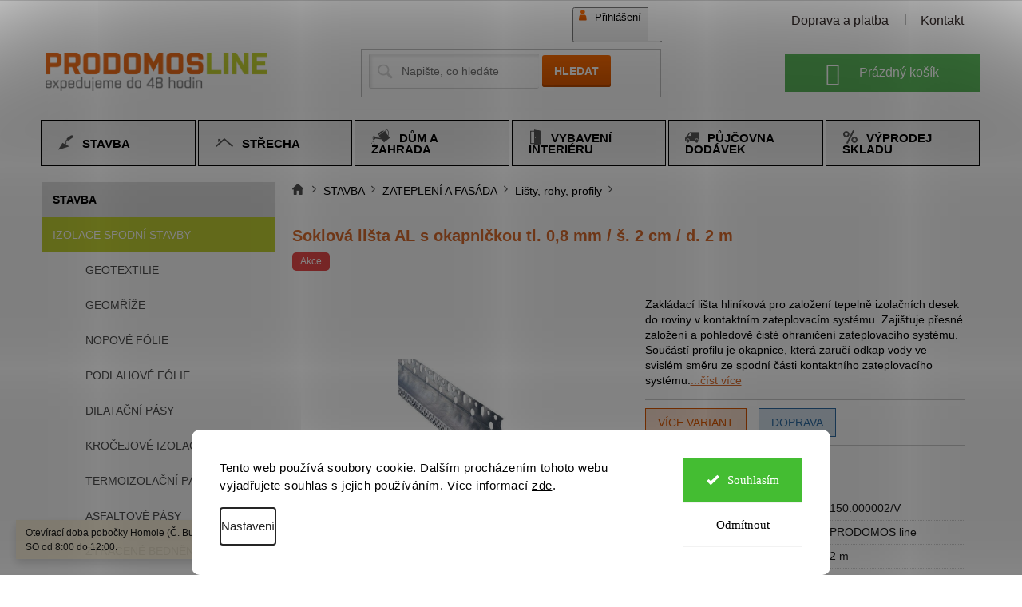

--- FILE ---
content_type: text/html; charset=utf-8
request_url: https://www.prodomosline.cz/soklova-lista-al-s-okapnickou-tl--0-8-mm-s--2-cm-d--2-0-m/
body_size: 31796
content:
<!doctype html><html lang="cs" dir="ltr" class="header-background-light external-fonts-loaded"><head><meta charset="utf-8" /><meta name="viewport" content="width=device-width,initial-scale=1" /><title>Soklová lišta AL s okapničkou tl. 0,8 mm / š. 2 cm / d. 2 m - ProdomosLine.cz</title><link rel="preconnect" href="https://cdn.myshoptet.com" /><link rel="dns-prefetch" href="https://cdn.myshoptet.com" /><link rel="preload" href="https://cdn.myshoptet.com/prj/dist/master/cms/libs/jquery/jquery-1.11.3.min.js" as="script" /><link href="https://cdn.myshoptet.com/prj/dist/master/shop/dist/font-shoptet-11.css.62c94c7785ff2cea73b2.css" rel="stylesheet"><script>
dataLayer = [];
dataLayer.push({'shoptet' : {
    "pageId": 2727,
    "pageType": "productDetail",
    "currency": "CZK",
    "currencyInfo": {
        "decimalSeparator": ",",
        "exchangeRate": 1,
        "priceDecimalPlaces": 2,
        "symbol": "K\u010d",
        "symbolLeft": 0,
        "thousandSeparator": " "
    },
    "language": "cs",
    "projectId": 400503,
    "product": {
        "id": 33225,
        "guid": "bf0e27de-453b-11eb-8cd6-0cc47a6c9370",
        "hasVariants": false,
        "codes": [
            {
                "code": "150.000002\/V"
            }
        ],
        "code": "150.000002\/V",
        "name": "Soklov\u00e1 li\u0161ta AL s okapni\u010dkou tl. 0,8 mm \/ \u0161. 2 cm \/ d. 2 m",
        "appendix": "",
        "weight": 0,
        "manufacturer": "PRODOMOS line",
        "manufacturerGuid": "1EF5333BB8BB616C913ADA0BA3DED3EE",
        "currentCategory": "STAVBA | ZATEPLEN\u00cd A FAS\u00c1DA | Li\u0161ty, rohy, profily",
        "currentCategoryGuid": "b9add01f-453b-11eb-aaaf-b8ca3a6063f8",
        "defaultCategory": "STAVBA | ZATEPLEN\u00cd A FAS\u00c1DA | Li\u0161ty, rohy, profily",
        "defaultCategoryGuid": "b9add01f-453b-11eb-aaaf-b8ca3a6063f8",
        "currency": "CZK",
        "priceWithVat": 65
    },
    "stocks": [
        {
            "id": "ext",
            "title": "Sklad",
            "isDeliveryPoint": 0,
            "visibleOnEshop": 1
        }
    ],
    "cartInfo": {
        "id": null,
        "freeShipping": false,
        "freeShippingFrom": 0,
        "leftToFreeGift": {
            "formattedPrice": "0 K\u010d",
            "priceLeft": 0
        },
        "freeGift": false,
        "leftToFreeShipping": {
            "priceLeft": 0,
            "dependOnRegion": 0,
            "formattedPrice": "0 K\u010d"
        },
        "discountCoupon": [],
        "getNoBillingShippingPrice": {
            "withoutVat": 0,
            "vat": 0,
            "withVat": 0
        },
        "cartItems": [],
        "taxMode": "ORDINARY"
    },
    "cart": [],
    "customer": {
        "priceRatio": 1,
        "priceListId": 1,
        "groupId": null,
        "registered": false,
        "mainAccount": false
    }
}});
dataLayer.push({'cookie_consent' : {
    "marketing": "denied",
    "analytics": "denied"
}});
document.addEventListener('DOMContentLoaded', function() {
    shoptet.consent.onAccept(function(agreements) {
        if (agreements.length == 0) {
            return;
        }
        dataLayer.push({
            'cookie_consent' : {
                'marketing' : (agreements.includes(shoptet.config.cookiesConsentOptPersonalisation)
                    ? 'granted' : 'denied'),
                'analytics': (agreements.includes(shoptet.config.cookiesConsentOptAnalytics)
                    ? 'granted' : 'denied')
            },
            'event': 'cookie_consent'
        });
    });
});
</script>
<meta property="og:type" content="website"><meta property="og:site_name" content="prodomosline.cz"><meta property="og:url" content="https://www.prodomosline.cz/soklova-lista-al-s-okapnickou-tl--0-8-mm-s--2-cm-d--2-0-m/"><meta property="og:title" content="Soklová lišta AL s okapničkou tl. 0,8 mm / š. 2 cm / d. 2 m - ProdomosLine.cz"><meta name="author" content="ProdomosLine.cz"><meta name="web_author" content="Shoptet.cz"><meta name="dcterms.rightsHolder" content="www.prodomosline.cz"><meta name="robots" content="index,follow"><meta property="og:image" content="https://cdn.myshoptet.com/usr/www.prodomosline.cz/user/shop/big/33225_soklova-lista-al-s-okapnickou-tl--0-8-mm-s--2-cm-d--2-m.jpg?5fe36fef"><meta property="og:description" content="Soklová lišta AL s okapničkou tl. 0,8 mm / š. 2 cm / d. 2 m. Zakládací lišta hliníková pro založení tepelně izolačních desek do roviny v kontaktním zateplovacím systému. Zajišťuje přesné založení a pohledově čisté ohraničení zateplovacího systému. Součástí profilu je okapnice, která zaručí odkap vody ve svislém směru…"><meta name="description" content="Soklová lišta AL s okapničkou tl. 0,8 mm / š. 2 cm / d. 2 m. Zakládací lišta hliníková pro založení tepelně izolačních desek do roviny v kontaktním zateplovacím systému. Zajišťuje přesné založení a pohledově čisté ohraničení zateplovacího systému. Součástí profilu je okapnice, která zaručí odkap vody ve svislém směru…"><meta name="google-site-verification" content="whwHQ0jKEnx5ysvVDjjM5x61RO-t5ET3ikQxz3PZH38"><meta property="product:price:amount" content="65"><meta property="product:price:currency" content="CZK"><style>:root {--color-primary: #DB6D2E;--color-primary-h: 22;--color-primary-s: 71%;--color-primary-l: 52%;--color-primary-hover: #DB6D2E;--color-primary-hover-h: 22;--color-primary-hover-s: 71%;--color-primary-hover-l: 52%;--color-secondary: #DB6D2E;--color-secondary-h: 22;--color-secondary-s: 71%;--color-secondary-l: 52%;--color-secondary-hover: #DB6D2E;--color-secondary-hover-h: 22;--color-secondary-hover-s: 71%;--color-secondary-hover-l: 52%;--color-tertiary: #DB6D2E;--color-tertiary-h: 22;--color-tertiary-s: 71%;--color-tertiary-l: 52%;--color-tertiary-hover: #DB6D2E;--color-tertiary-hover-h: 22;--color-tertiary-hover-s: 71%;--color-tertiary-hover-l: 52%;--color-header-background: #ffffff;--template-font: "sans-serif";--template-headings-font: "sans-serif";--header-background-url: none;--cookies-notice-background: #F8FAFB;--cookies-notice-color: #252525;--cookies-notice-button-hover: #27263f;--cookies-notice-link-hover: #3b3a5f;--templates-update-management-preview-mode-content: "Náhled aktualizací šablony je aktivní pro váš prohlížeč."}</style>
    
    <link href="https://cdn.myshoptet.com/prj/dist/master/shop/dist/main-11.less.5a24dcbbdabfd189c152.css" rel="stylesheet" />
        
    <script>var shoptet = shoptet || {};</script>
    <script src="https://cdn.myshoptet.com/prj/dist/master/shop/dist/main-3g-header.js.27c4444ba5dd6be3416d.js"></script>
<!-- User include --><!-- api 1280(896) html code header -->
<link rel="stylesheet" href="https://cdn.myshoptet.com/usr/shoptet.tomashlad.eu/user/documents/extras/cookies-addon/screen.min.css?v007">
<script>
    var shoptetakCookiesSettings={"useRoundingCorners":true,"cookiesImgPopup":false,"cookiesSize":"large","cookiesOrientation":"horizontal","cookiesImg":false,"buttonBg":false,"showPopup":false};

    var body=document.getElementsByTagName("body")[0];

    const rootElement = document.documentElement;

    rootElement.classList.add("st-cookies-v2");

    if (shoptetakCookiesSettings.useRoundingCorners) {
        rootElement.classList.add("st-cookies-corners");
    }
    if (shoptetakCookiesSettings.cookiesImgPopup) {
        rootElement.classList.add("st-cookies-popup-img");
    }
    if (shoptetakCookiesSettings.cookiesImg) {
        rootElement.classList.add("st-cookies-img");
    }
    if (shoptetakCookiesSettings.buttonBg) {
        rootElement.classList.add("st-cookies-btn");
    }
    if (shoptetakCookiesSettings.cookiesSize) {
        if (shoptetakCookiesSettings.cookiesSize === 'thin') {
            rootElement.classList.add("st-cookies-thin");
        }
        if (shoptetakCookiesSettings.cookiesSize === 'middle') {
            rootElement.classList.add("st-cookies-middle");
        }
        if (shoptetakCookiesSettings.cookiesSize === 'large') {
            rootElement.classList.add("st-cookies-large");
        }
    }
    if (shoptetakCookiesSettings.cookiesOrientation) {
        if (shoptetakCookiesSettings.cookiesOrientation === 'vertical') {
            rootElement.classList.add("st-cookies-vertical");
        }
    }
</script>

<!-- service 1280(896) html code header -->
<style>
.st-cookies-v2.st-cookies-btn .shoptak-carbon .siteCookies .siteCookies__form .siteCookies__buttonWrap button[value=all] {
margin-left: 10px;
}
@media (max-width: 768px) {
.st-cookies-v2.st-cookies-btn .shoptak-carbon .siteCookies .siteCookies__form .siteCookies__buttonWrap button[value=all] {
margin-left: 0px;
}
.st-cookies-v2 .shoptak-carbon .siteCookies.siteCookies--dark .siteCookies__form .siteCookies__buttonWrap button[value=reject] {
margin: 0 10px;
}
}
@media only screen and (max-width: 768px) {
 .st-cookies-v2 .siteCookies .siteCookies__form .siteCookies__buttonWrap .js-cookies-settings[value=all], .st-cookies-v2 .siteCookies .siteCookies__form .siteCookies__buttonWrap button[value=all] {   
  margin: 0 auto 10px auto;
 }
 .st-cookies-v2 .siteCookies.siteCookies--center {
  bottom: unset;
  top: 50%;
  transform: translate(-50%, -50%);
  width: 90%;
 }
}
</style>
<!-- service 1863(1428) html code header -->
<script defer src="https://addon.smartform.cz/shoptet/pages/smartform-script?projectId=400503" type="text/javascript"></script>

<script defer src="https://cdn.myshoptet.com/usr/smartform.myshoptet.com/user/documents/shoptet-v1.min.js?v=18" type="text/javascript"></script>
<!-- project html code header -->
<link rel="stylesheet" type="text/css" href="/user/documents/slickslide.css?v=11">
<link rel="stylesheet" type="text/css" href="/user/documents/style.css?v=">
<link rel="stylesheet" href="/user/documents/allstyle.css?v=11">

<link rel="icon" type="image/png" href="/user/documents/upload/favicon/favicon-96x96.png" sizes="96x96" />
<link rel="icon" type="image/svg+xml" href="/user/documents/upload/favicon/favicon.svg" />
<link rel="shortcut icon" href="/user/documents/upload/favicon/favicon.ico" />
<link rel="apple-touch-icon" sizes="180x180" href="/user/documents/upload/favicon/apple-touch-icon.png" />
<meta name="apple-mobile-web-app-title" content="Prodomos Line" />
<link rel="manifest" href="/user/documents/upload/favicon/site.webmanifest" />
<!-- /User include --><link rel="canonical" href="https://www.prodomosline.cz/soklova-lista-al-s-okapnickou-tl--0-8-mm-s--2-cm-d--2-0-m/" />    <script>
        var _hwq = _hwq || [];
        _hwq.push(['setKey', 'DF184966A85661AFB322F08D82C7B734']);
        _hwq.push(['setTopPos', '200']);
        _hwq.push(['showWidget', '21']);
        (function() {
            var ho = document.createElement('script');
            ho.src = 'https://cz.im9.cz/direct/i/gjs.php?n=wdgt&sak=DF184966A85661AFB322F08D82C7B734';
            var s = document.getElementsByTagName('script')[0]; s.parentNode.insertBefore(ho, s);
        })();
    </script>
    <!-- Global site tag (gtag.js) - Google Analytics -->
    <script async src="https://www.googletagmanager.com/gtag/js?id=G-X7BL0W3MDP"></script>
    <script>
        
        window.dataLayer = window.dataLayer || [];
        function gtag(){dataLayer.push(arguments);}
        

                    console.debug('default consent data');

            gtag('consent', 'default', {"ad_storage":"denied","analytics_storage":"denied","ad_user_data":"denied","ad_personalization":"denied","wait_for_update":500});
            dataLayer.push({
                'event': 'default_consent'
            });
        
        gtag('js', new Date());

                gtag('config', 'UA-201069972-3', { 'groups': "UA" });
        
                gtag('config', 'G-X7BL0W3MDP', {"groups":"GA4","send_page_view":false,"content_group":"productDetail","currency":"CZK","page_language":"cs"});
        
        
        
        
        
        
                    gtag('event', 'page_view', {"send_to":"GA4","page_language":"cs","content_group":"productDetail","currency":"CZK"});
        
                gtag('set', 'currency', 'CZK');

        gtag('event', 'view_item', {
            "send_to": "UA",
            "items": [
                {
                    "id": "150.000002\/V",
                    "name": "Soklov\u00e1 li\u0161ta AL s okapni\u010dkou tl. 0,8 mm \/ \u0161. 2 cm \/ d. 2 m",
                    "category": "STAVBA \/ ZATEPLEN\u00cd A FAS\u00c1DA \/ Li\u0161ty, rohy, profily",
                                        "brand": "PRODOMOS line",
                                                            "price": 53.72
                }
            ]
        });
        
        
        
        
        
                    gtag('event', 'view_item', {"send_to":"GA4","page_language":"cs","content_group":"productDetail","value":53.719999999999999,"currency":"CZK","items":[{"item_id":"150.000002\/V","item_name":"Soklov\u00e1 li\u0161ta AL s okapni\u010dkou tl. 0,8 mm \/ \u0161. 2 cm \/ d. 2 m","item_brand":"PRODOMOS line","item_category":"STAVBA","item_category2":"ZATEPLEN\u00cd A FAS\u00c1DA","item_category3":"Li\u0161ty, rohy, profily","price":53.719999999999999,"quantity":1,"index":0}]});
        
        
        
        
        
        
        
        document.addEventListener('DOMContentLoaded', function() {
            if (typeof shoptet.tracking !== 'undefined') {
                for (var id in shoptet.tracking.bannersList) {
                    gtag('event', 'view_promotion', {
                        "send_to": "UA",
                        "promotions": [
                            {
                                "id": shoptet.tracking.bannersList[id].id,
                                "name": shoptet.tracking.bannersList[id].name,
                                "position": shoptet.tracking.bannersList[id].position
                            }
                        ]
                    });
                }
            }

            shoptet.consent.onAccept(function(agreements) {
                if (agreements.length !== 0) {
                    console.debug('gtag consent accept');
                    var gtagConsentPayload =  {
                        'ad_storage': agreements.includes(shoptet.config.cookiesConsentOptPersonalisation)
                            ? 'granted' : 'denied',
                        'analytics_storage': agreements.includes(shoptet.config.cookiesConsentOptAnalytics)
                            ? 'granted' : 'denied',
                                                                                                'ad_user_data': agreements.includes(shoptet.config.cookiesConsentOptPersonalisation)
                            ? 'granted' : 'denied',
                        'ad_personalization': agreements.includes(shoptet.config.cookiesConsentOptPersonalisation)
                            ? 'granted' : 'denied',
                        };
                    console.debug('update consent data', gtagConsentPayload);
                    gtag('consent', 'update', gtagConsentPayload);
                    dataLayer.push(
                        { 'event': 'update_consent' }
                    );
                }
            });
        });
    </script>
<script>
    (function(t, r, a, c, k, i, n, g) { t['ROIDataObject'] = k;
    t[k]=t[k]||function(){ (t[k].q=t[k].q||[]).push(arguments) },t[k].c=i;n=r.createElement(a),
    g=r.getElementsByTagName(a)[0];n.async=1;n.src=c;g.parentNode.insertBefore(n,g)
    })(window, document, 'script', '//www.heureka.cz/ocm/sdk.js?source=shoptet&version=2&page=product_detail', 'heureka', 'cz');

    heureka('set_user_consent', 0);
</script>
</head><body class="desktop id-2727 in-listy--rohy--profily template-11 type-product type-detail multiple-columns-body columns-3 ums_forms_redesign--off ums_a11y_category_page--on ums_discussion_rating_forms--off ums_flags_display_unification--on ums_a11y_login--on mobile-header-version-0"><noscript>
    <style>
        #header {
            padding-top: 0;
            position: relative !important;
            top: 0;
        }
        .header-navigation {
            position: relative !important;
        }
        .overall-wrapper {
            margin: 0 !important;
        }
        body:not(.ready) {
            visibility: visible !important;
        }
    </style>
    <div class="no-javascript">
        <div class="no-javascript__title">Musíte změnit nastavení vašeho prohlížeče</div>
        <div class="no-javascript__text">Podívejte se na: <a href="https://www.google.com/support/bin/answer.py?answer=23852">Jak povolit JavaScript ve vašem prohlížeči</a>.</div>
        <div class="no-javascript__text">Pokud používáte software na blokování reklam, může být nutné povolit JavaScript z této stránky.</div>
        <div class="no-javascript__text">Děkujeme.</div>
    </div>
</noscript>

        <div id="fb-root"></div>
        <script>
            window.fbAsyncInit = function() {
                FB.init({
                    autoLogAppEvents : true,
                    xfbml            : true,
                    version          : 'v24.0'
                });
            };
        </script>
        <script async defer crossorigin="anonymous" src="https://connect.facebook.net/cs_CZ/sdk.js#xfbml=1&version=v24.0"></script>    <div class="siteCookies siteCookies--bottom siteCookies--light js-siteCookies" role="dialog" data-testid="cookiesPopup" data-nosnippet>
        <div class="siteCookies__form">
            <div class="siteCookies__content">
                <div class="siteCookies__text">
                    Tento web používá soubory cookie. Dalším procházením tohoto webu vyjadřujete souhlas s jejich používáním. Více informací <a href="http://www.prodomosline.cz/podminky-ochrany-osobnich-udaju/" target="\" _blank="">zde</a>.
                </div>
                <p class="siteCookies__links">
                    <button class="siteCookies__link js-cookies-settings" aria-label="Nastavení cookies" data-testid="cookiesSettings">Nastavení</button>
                </p>
            </div>
            <div class="siteCookies__buttonWrap">
                                    <button class="siteCookies__button js-cookiesConsentSubmit" value="reject" aria-label="Odmítnout cookies" data-testid="buttonCookiesReject">Odmítnout</button>
                                <button class="siteCookies__button js-cookiesConsentSubmit" value="all" aria-label="Přijmout cookies" data-testid="buttonCookiesAccept">Souhlasím</button>
            </div>
        </div>
        <script>
            document.addEventListener("DOMContentLoaded", () => {
                const siteCookies = document.querySelector('.js-siteCookies');
                document.addEventListener("scroll", shoptet.common.throttle(() => {
                    const st = document.documentElement.scrollTop;
                    if (st > 1) {
                        siteCookies.classList.add('siteCookies--scrolled');
                    } else {
                        siteCookies.classList.remove('siteCookies--scrolled');
                    }
                }, 100));
            });
        </script>
    </div>
<a href="#content" class="skip-link sr-only">Přejít na obsah</a><div class="overall-wrapper"><div class="site-msg information"><div class="container"><div class="text">Otevírací doba pobočky Homole (Č. Budějovice) je v PO - PÁ od 8:00 do 17:00. SO od 8:00 do 12:00.</div><div class="close js-close-information-msg"></div></div></div><div class="user-action"><div class="container">
    <div class="user-action-in">
                    <div id="login" class="user-action-login popup-widget login-widget" role="dialog" aria-labelledby="loginHeading">
        <div class="popup-widget-inner">
                            <h2 id="loginHeading">Přihlášení k vašemu účtu</h2><div id="customerLogin"><form action="/action/Customer/Login/" method="post" id="formLoginIncluded" class="csrf-enabled formLogin" data-testid="formLogin"><input type="hidden" name="referer" value="" /><div class="form-group"><div class="input-wrapper email js-validated-element-wrapper no-label"><input type="email" name="email" class="form-control" autofocus placeholder="E-mailová adresa (např. jan@novak.cz)" data-testid="inputEmail" autocomplete="email" required /></div></div><div class="form-group"><div class="input-wrapper password js-validated-element-wrapper no-label"><input type="password" name="password" class="form-control" placeholder="Heslo" data-testid="inputPassword" autocomplete="current-password" required /><span class="no-display">Nemůžete vyplnit toto pole</span><input type="text" name="surname" value="" class="no-display" /></div></div><div class="form-group"><div class="login-wrapper"><button type="submit" class="btn btn-secondary btn-text btn-login" data-testid="buttonSubmit">Přihlásit se</button><div class="password-helper"><a href="/registrace/" data-testid="signup" rel="nofollow">Nová registrace</a><a href="/klient/zapomenute-heslo/" rel="nofollow">Zapomenuté heslo</a></div></div></div><div class="social-login-buttons"><div class="social-login-buttons-divider"><span>nebo</span></div><div class="form-group"><a href="/action/Social/login/?provider=Seznam" class="login-btn seznam" rel="nofollow"><span class="login-seznam-icon"></span><strong>Přihlásit se přes Seznam</strong></a></div></div></form>
</div>                    </div>
    </div>

                            <div id="cart-widget" class="user-action-cart popup-widget cart-widget loader-wrapper" data-testid="popupCartWidget" role="dialog" aria-hidden="true">
    <div class="popup-widget-inner cart-widget-inner place-cart-here">
        <div class="loader-overlay">
            <div class="loader"></div>
        </div>
    </div>

    <div class="cart-widget-button">
        <a href="/kosik/" class="btn btn-conversion" id="continue-order-button" rel="nofollow" data-testid="buttonNextStep">Pokračovat do košíku</a>
    </div>
</div>
            </div>
</div>
</div><div class="top-navigation-bar" data-testid="topNavigationBar">

    <div class="container">

        <div class="top-navigation-contacts">
            <strong>Zákaznická podpora:</strong><a href="mailto:prodomos@prodomos.cz" class="project-email" data-testid="contactboxEmail"><span>prodomos@prodomos.cz</span></a>        </div>

                            <div class="top-navigation-menu">
                <div class="top-navigation-menu-trigger"></div>
                <ul class="top-navigation-bar-menu">
                                            <li class="top-navigation-menu-item-external-22">
                            <a href="/nakupovani/doprava-a-platba/">Doprava a platba</a>
                        </li>
                                            <li class="top-navigation-menu-item-external-19">
                            <a href="/o-spolecnosti/kontakt/">Kontakt</a>
                        </li>
                                    </ul>
                <ul class="top-navigation-bar-menu-helper"></ul>
            </div>
        
        <div class="top-navigation-tools top-navigation-tools--language">
            <div class="responsive-tools">
                <a href="#" class="toggle-window" data-target="search" aria-label="Hledat" data-testid="linkSearchIcon"></a>
                                                            <a href="#" class="toggle-window" data-target="login"></a>
                                                    <a href="#" class="toggle-window" data-target="navigation" aria-label="Menu" data-testid="hamburgerMenu"></a>
            </div>
                        <button class="top-nav-button top-nav-button-login toggle-window" type="button" data-target="login" aria-haspopup="dialog" aria-controls="login" aria-expanded="false" data-testid="signin"><span>Přihlášení</span></button>        </div>

    </div>

</div>
<header id="header"><div class="container navigation-wrapper">
    <div class="header-top">
        <div class="site-name-wrapper">
            <div class="site-name"><a href="/" data-testid="linkWebsiteLogo"><img src="https://cdn.myshoptet.com/usr/www.prodomosline.cz/user/logos/logo_prodomosline.png" alt="ProdomosLine.cz" fetchpriority="low" /></a></div>        </div>
        <div class="search" itemscope itemtype="https://schema.org/WebSite">
            <meta itemprop="headline" content="Lišty, rohy, profily"/><meta itemprop="url" content="https://www.prodomosline.cz"/><meta itemprop="text" content="Soklová lišta AL s okapničkou tl. 0,8 mm / š. 2 cm / d. 2 m. Zakládací lišta hliníková pro založení tepelně izolačních desek do roviny v kontaktním zateplovacím systému. Zajišťuje přesné založení a pohledově čisté ohraničení zateplovacího systému. Součástí profilu je okapnice, která zaručí odkap vody ve svislém..."/>            <form action="/action/ProductSearch/prepareString/" method="post"
    id="formSearchForm" class="search-form compact-form js-search-main"
    itemprop="potentialAction" itemscope itemtype="https://schema.org/SearchAction" data-testid="searchForm">
    <fieldset>
        <meta itemprop="target"
            content="https://www.prodomosline.cz/vyhledavani/?string={string}"/>
        <input type="hidden" name="language" value="cs"/>
        
            
<input
    type="search"
    name="string"
        class="query-input form-control search-input js-search-input"
    placeholder="Napište, co hledáte"
    autocomplete="off"
    required
    itemprop="query-input"
    aria-label="Vyhledávání"
    data-testid="searchInput"
>
            <button type="submit" class="btn btn-default" data-testid="searchBtn">Hledat</button>
        
    </fieldset>
</form>
        </div>
        <div class="navigation-buttons">
                
    <a href="/kosik/" class="btn btn-icon toggle-window cart-count" data-target="cart" data-hover="true" data-redirect="true" data-testid="headerCart" rel="nofollow" aria-haspopup="dialog" aria-expanded="false" aria-controls="cart-widget">
        
                <span class="sr-only">Nákupní košík</span>
        
            <span class="cart-price visible-lg-inline-block" data-testid="headerCartPrice">
                                    Prázdný košík                            </span>
        
    
            </a>
        </div>
    </div>
    <nav id="navigation" aria-label="Hlavní menu" data-collapsible="true"><div class="navigation-in menu"><ul class="menu-level-1" role="menubar" data-testid="headerMenuItems"><li class="menu-item-2664" role="none"><a href="/stavba/" data-testid="headerMenuItem" role="menuitem" aria-expanded="false"><b>STAVBA</b></a></li>
<li class="menu-item-2688" role="none"><a href="/strecha/" data-testid="headerMenuItem" role="menuitem" aria-expanded="false"><b>STŘECHA</b></a></li>
<li class="menu-item-2679" role="none"><a href="/dum-a-zahrada/" data-testid="headerMenuItem" role="menuitem" aria-expanded="false"><b>DŮM A ZAHRADA</b></a></li>
<li class="menu-item-7315" role="none"><a href="/vybaveni-interieru/" data-testid="headerMenuItem" role="menuitem" aria-expanded="false"><b>VYBAVENÍ INTERIÉRU</b></a></li>
<li class="menu-item-7417" role="none"><a href="/pujcovna-dodavek/" data-testid="headerMenuItem" role="menuitem" aria-expanded="false"><b>PŮJČOVNA DODÁVEK</b></a></li>
<li class="menu-item-7270" role="none"><a href="/vyprodej-skladu/" data-testid="headerMenuItem" role="menuitem" aria-expanded="false"><b>VÝPRODEJ SKLADU</b></a></li>
</ul></div><span class="navigation-close"></span></nav><div class="menu-helper" data-testid="hamburgerMenu"><span>Více</span></div>
</div></header><!-- / header -->


                    <div class="container breadcrumbs-wrapper">
            <div class="breadcrumbs navigation-home-icon-wrapper" itemscope itemtype="https://schema.org/BreadcrumbList">
                                                                            <span id="navigation-first" data-basetitle="ProdomosLine.cz" itemprop="itemListElement" itemscope itemtype="https://schema.org/ListItem">
                <a href="/" itemprop="item" class="navigation-home-icon"><span class="sr-only" itemprop="name">Domů</span></a>
                <span class="navigation-bullet">/</span>
                <meta itemprop="position" content="1" />
            </span>
                                <span id="navigation-1" itemprop="itemListElement" itemscope itemtype="https://schema.org/ListItem">
                <a href="/stavba/" itemprop="item" data-testid="breadcrumbsSecondLevel"><span itemprop="name">STAVBA</span></a>
                <span class="navigation-bullet">/</span>
                <meta itemprop="position" content="2" />
            </span>
                                <span id="navigation-2" itemprop="itemListElement" itemscope itemtype="https://schema.org/ListItem">
                <a href="/zatepleni-a-fasada/" itemprop="item" data-testid="breadcrumbsSecondLevel"><span itemprop="name">ZATEPLENÍ A FASÁDA</span></a>
                <span class="navigation-bullet">/</span>
                <meta itemprop="position" content="3" />
            </span>
                                <span id="navigation-3" itemprop="itemListElement" itemscope itemtype="https://schema.org/ListItem">
                <a href="/listy--rohy--profily/" itemprop="item" data-testid="breadcrumbsSecondLevel"><span itemprop="name">Lišty, rohy, profily</span></a>
                <span class="navigation-bullet">/</span>
                <meta itemprop="position" content="4" />
            </span>
                                            <span id="navigation-4" itemprop="itemListElement" itemscope itemtype="https://schema.org/ListItem" data-testid="breadcrumbsLastLevel">
                <meta itemprop="item" content="https://www.prodomosline.cz/soklova-lista-al-s-okapnickou-tl--0-8-mm-s--2-cm-d--2-0-m/" />
                <meta itemprop="position" content="5" />
                <span itemprop="name" data-title="Soklová lišta AL s okapničkou tl. 0,8 mm / š. 2 cm / d. 2 m">Soklová lišta AL s okapničkou tl. 0,8 mm / š. 2 cm / d. 2 m <span class="appendix"></span></span>
            </span>
            </div>
        </div>
    
<div id="content-wrapper" class="container content-wrapper">
    
    <div class="content-wrapper-in">
                                                <aside class="sidebar sidebar-left"  data-testid="sidebarMenu">
                                                                                                <div class="sidebar-inner">
                                                                                                                                                                        <div class="box box-bg-variant box-categories">    <div class="skip-link__wrapper">
        <span id="categories-start" class="skip-link__target js-skip-link__target sr-only" tabindex="-1">&nbsp;</span>
        <a href="#categories-end" class="skip-link skip-link--start sr-only js-skip-link--start">Přeskočit kategorie</a>
    </div>

<h4>Kategorie</h4>


<div id="categories"><div class="categories cat-01 expandable active expanded" id="cat-2664"><div class="topic child-active"><a href="/stavba/">STAVBA<span class="cat-trigger">&nbsp;</span></a></div>

                    <ul class=" active expanded">
                                        <li class="
                                 expandable                 expanded                ">
                <a href="/izolace-spodni-stavby/">
                    IZOLACE SPODNÍ STAVBY
                    <span class="cat-trigger">&nbsp;</span>                </a>
                                                            

                    <ul class=" expanded">
                                        <li class="
                                 expandable                                 external">
                <a href="/geotextilie/">
                    Geotextilie
                    <span class="cat-trigger">&nbsp;</span>                </a>
                                                            

    
                                                </li>
                                <li >
                <a href="/geomrize/">
                    Geomříže
                                    </a>
                                                                </li>
                                <li >
                <a href="/nopove-folie/">
                    Nopové fólie
                                    </a>
                                                                </li>
                                <li >
                <a href="/podlahove-folie/">
                    Podlahové fólie
                                    </a>
                                                                </li>
                                <li class="
                                 expandable                                 external">
                <a href="/dilatacni-pasy/">
                    Dilatační pásy
                    <span class="cat-trigger">&nbsp;</span>                </a>
                                                            

    
                                                </li>
                                <li >
                <a href="/krocejove-izolace/">
                    Kročejové izolace
                                    </a>
                                                                </li>
                                <li >
                <a href="/termoizolacni-pasy-a-folie/">
                    Termoizolační pásy a fólie
                                    </a>
                                                                </li>
                                <li >
                <a href="/asfaltove-pasy/">
                    Asfaltové pásy
                                    </a>
                                                                </li>
                                <li >
                <a href="/ztracene-bedneni/">
                    Ztracené bednění
                                    </a>
                                                                </li>
                                <li >
                <a href="/vyztuz-do-betonu/">
                    Výztuž do betonu
                                    </a>
                                                                </li>
                </ul>
    
                                                </li>
                                <li class="
                                 expandable                 expanded                ">
                <a href="/zatepleni-a-fasada/">
                    ZATEPLENÍ A FASÁDA
                    <span class="cat-trigger">&nbsp;</span>                </a>
                                                            

                    <ul class=" active expanded">
                                        <li >
                <a href="/izolacni-materialy/">
                    Izolační materiály
                                    </a>
                                                                </li>
                                <li >
                <a href="/armovaci-tkaniny--perlinky-a-folie/">
                    Armovací tkaniny, perlinky a folie
                                    </a>
                                                                </li>
                                <li class="
                active                                                 ">
                <a href="/listy--rohy--profily/">
                    Lišty, rohy, profily
                                    </a>
                                                                </li>
                                <li class="
                                 expandable                 expanded                ">
                <a href="/fasadni-talirove-hmozdinky/">
                    Fasádní talířové hmoždinky
                    <span class="cat-trigger">&nbsp;</span>                </a>
                                                            

                    <ul class=" expanded">
                                        <li >
                <a href="/talirove-hmozdinky-pro-polystyreny/">
                    Talířové hmoždinky pro polystyreny
                                    </a>
                                                                </li>
                                <li >
                <a href="/talirove-hmozdinky-pro-mineralni-vaty/">
                    Talířové hmoždinky pro minerální vaty
                                    </a>
                                                                </li>
                                <li >
                <a href="/prislusenstvi-pro-talirove-hmozdinky/">
                    Příslušenství pro talířové hmoždinky
                                    </a>
                                                                </li>
                </ul>
    
                                                </li>
                                <li >
                <a href="/sypke-smesi/">
                    Sypké směsi
                                    </a>
                                                                </li>
                                <li >
                <a href="/elektroinstalacni-trubky-2/">
                    Elektroinstalační trubky
                                    </a>
                                                                </li>
                </ul>
    
                                                </li>
                                <li class="
                                 expandable                 expanded                ">
                <a href="/odvodneni/">
                    ODVODNĚNÍ
                    <span class="cat-trigger">&nbsp;</span>                </a>
                                                            

                    <ul class=" expanded">
                                        <li class="
                                 expandable                                 external">
                <a href="/odvodnovaci-zlaby-a-prislusenstvi/">
                    Odvodňovací žlaby a příslušenství
                    <span class="cat-trigger">&nbsp;</span>                </a>
                                                            

    
                                                </li>
                                <li class="
                                 expandable                 expanded                ">
                <a href="/kanalizacni-trubky-a-prislusenstvi/">
                    Kanalizační trubky a příslušenství
                    <span class="cat-trigger">&nbsp;</span>                </a>
                                                            

                    <ul class=" expanded">
                                        <li >
                <a href="/kanalizacni-trubky/">
                    Kanalizační trubky
                                    </a>
                                                                </li>
                                <li >
                <a href="/kanalizacni-zpetne-klapky/">
                    Kanalizační zpětné klapky
                                    </a>
                                                                </li>
                                <li >
                <a href="/kolena-pro-kanalizacni-trubky/">
                    Kolena pro kanalizační trubky
                                    </a>
                                                                </li>
                                <li >
                <a href="/odbocky-pro-kanalizacni-trubky/">
                    Odbočky pro kanalizační trubky
                                    </a>
                                                                </li>
                                <li >
                <a href="/presuvne-spojky-pro-kanalizacni-trubky/">
                    Přesuvné spojky pro kanalizační trubky
                                    </a>
                                                                </li>
                                <li >
                <a href="/redukce-pro-kanalizacni-trubky/">
                    Redukce pro kanalizační trubky
                                    </a>
                                                                </li>
                                <li >
                <a href="/zatky-pro-kanalizacni-trubky/">
                    Zátky pro kanalizační trubky
                                    </a>
                                                                </li>
                                <li >
                <a href="/doplnky-pro-kanalizacni-trubky/">
                    Doplňky pro kanalizační trubky
                                    </a>
                                                                </li>
                </ul>
    
                                                </li>
                                <li class="
                                 expandable                                 external">
                <a href="/odpadni-trubky-a-prislusenstvi/">
                    Odpadní trubky a příslušenství
                    <span class="cat-trigger">&nbsp;</span>                </a>
                                                            

    
                                                </li>
                                <li class="
                                 expandable                 expanded                ">
                <a href="/vodovodni-trubky-a-prislusenstvi/">
                    Vodovodní trubky a příslušenství
                    <span class="cat-trigger">&nbsp;</span>                </a>
                                                            

                    <ul class=" expanded">
                                        <li >
                <a href="/vodovodni-trubky/">
                    Vodovodní trubky
                                    </a>
                                                                </li>
                                <li >
                <a href="/vodovodni-kulove-kohouty/">
                    Vodovodní kulové kohouty
                                    </a>
                                                                </li>
                                <li >
                <a href="/prechodky-pro-vodovodni-trubky/">
                    Přechodky pro vodovodní trubky
                                    </a>
                                                                </li>
                                <li >
                <a href="/kolena-pro-vodovodni-trubky/">
                    Kolena pro vodovodní trubky
                                    </a>
                                                                </li>
                                <li >
                <a href="/redukce-pro-vodovodni-trubky/">
                    Redukce pro vodovodní trubky
                                    </a>
                                                                </li>
                                <li >
                <a href="/t-kusy-pro-vodovodni-trubky/">
                    T-kusy pro vodovodní trubky
                                    </a>
                                                                </li>
                                <li >
                <a href="/natrubky-pro-vodovodni-trubky/">
                    Nátrubky pro vodovodní trubky
                                    </a>
                                                                </li>
                                <li >
                <a href="/zaslepky-pro-vodovodni-trubky/">
                    Záslepky pro vodovodní trubky
                                    </a>
                                                                </li>
                                <li >
                <a href="/prichytky-pro-vodovodni-trubky/">
                    Příchytky pro vodovodní trubky
                                    </a>
                                                                </li>
                                <li >
                <a href="/doplnky-pro-vodovodni-trubky/">
                    Doplňky pro vodovodní trubky
                                    </a>
                                                                </li>
                </ul>
    
                                                </li>
                                <li class="
                                 expandable                                 external">
                <a href="/drenazni-trubky-a-prislusenstvi/">
                    Drenážní trubky a příslušenství
                    <span class="cat-trigger">&nbsp;</span>                </a>
                                                            

    
                                                </li>
                                <li class="
                                 expandable                 expanded                ">
                <a href="/revizni-sachty-a-prislusenstvi/">
                    Revizní šachty a příslušenství
                    <span class="cat-trigger">&nbsp;</span>                </a>
                                                            

                    <ul class=" expanded">
                                        <li class="
                                 expandable                 expanded                ">
                <a href="/dvorni-revizni-sachty/">
                    Dvorní revizní šachty
                    <span class="cat-trigger">&nbsp;</span>                </a>
                                                            

                    <ul class=" expanded">
                                        <li >
                <a href="/dvorni-revizni-sachty-bez-krytu/">
                    Dvorní revizní šachty bez krytu
                                    </a>
                                                                </li>
                                <li >
                <a href="/dvorni-revizni-sachty-s-krytem/">
                    Dvorní revizní šachty s krytem
                                    </a>
                                                                </li>
                                <li class="
                                 expandable                 expanded                ">
                <a href="/doplnky-pro-dvorni-revizni-sachty/">
                    Doplňky pro dvorní revizní šachty
                    <span class="cat-trigger">&nbsp;</span>                </a>
                                                            

                    <ul class=" expanded">
                                        <li >
                <a href="/rosty-pro-dvorni-revizni-sachty/">
                    Rošty pro dvorní revizní šachty
                                    </a>
                                                                </li>
                                <li >
                <a href="/poklopy-pro-dvorni-revizni-sachty/">
                    Poklopy pro dvorní revizní šachty
                                    </a>
                                                                </li>
                                <li >
                <a href="/ramy-pro-dvorni-revizni-sachty/">
                    Rámy pro dvorní revizní šachty
                                    </a>
                                                                </li>
                                <li >
                <a href="/nastavce-pro-dvorni-revizni-sachty/">
                    Nástavce pro dvorní revizní šachty
                                    </a>
                                                                </li>
                                <li >
                <a href="/zapachove-pricky-pro-dvorni-revizni-sachty/">
                    Zápachové příčky pro dvorní revizní šachty
                                    </a>
                                                                </li>
                </ul>
    
                                                </li>
                </ul>
    
                                                </li>
                                <li class="
                                 expandable                                 external">
                <a href="/kanalizacni-revizni-sachty/">
                    Kanalizační revizní šachty
                    <span class="cat-trigger">&nbsp;</span>                </a>
                                                            

    
                                                </li>
                                <li class="
                                 expandable                 expanded                ">
                <a href="/drenazni-revizni-sachty/">
                    Drenážní revizní šachty
                    <span class="cat-trigger">&nbsp;</span>                </a>
                                                            

                    <ul class=" expanded">
                                        <li >
                <a href="/drenazni-revizni-sachty-bez-lapace-pisku/">
                    Drenážní revizní šachty bez lapače písku
                                    </a>
                                                                </li>
                                <li >
                <a href="/drenazni-revizni-sachty-s-lapacem-pisku/">
                    Drenážní revizní šachty s lapačem písku
                                    </a>
                                                                </li>
                                <li >
                <a href="/drenazni-sachtove-roury/">
                    Drenážní šachtové roury
                                    </a>
                                                                </li>
                </ul>
    
                                                </li>
                </ul>
    
                                                </li>
                                <li class="
                                 expandable                 expanded                ">
                <a href="/poklopy/">
                    Poklopy
                    <span class="cat-trigger">&nbsp;</span>                </a>
                                                            

                    <ul class=" expanded">
                                        <li >
                <a href="/hranate-poklopy/">
                    Hranaté poklopy
                                    </a>
                                                                </li>
                                <li >
                <a href="/kulate-poklopy/">
                    Kulaté poklopy
                                    </a>
                                                                </li>
                                <li >
                <a href="/doplnky-pro-poklopy/">
                    Doplňky pro poklopy
                                    </a>
                                                                </li>
                </ul>
    
                                                </li>
                                <li class="
                                 expandable                 expanded                ">
                <a href="/rosty/">
                    Rošty
                    <span class="cat-trigger">&nbsp;</span>                </a>
                                                            

                    <ul class=" expanded">
                                        <li >
                <a href="/rosty-bez-ramu/">
                    Rošty bez rámu
                                    </a>
                                                                </li>
                                <li >
                <a href="/rosty-s-ramem/">
                    Rošty s rámem
                                    </a>
                                                                </li>
                                <li >
                <a href="/doplnky-pro-rosty/">
                    Doplňky pro rošty
                                    </a>
                                                                </li>
                </ul>
    
                                                </li>
                                <li class="
                                 expandable                 expanded                ">
                <a href="/vpusti/">
                    Vpusti
                    <span class="cat-trigger">&nbsp;</span>                </a>
                                                            

                    <ul class=" expanded">
                                        <li >
                <a href="/kanalizacni-vpusti/">
                    Kanalizační vpusti
                                    </a>
                                                                </li>
                                <li >
                <a href="/podlahove-vpusti/">
                    Podlahové vpusti
                                    </a>
                                                                </li>
                                <li >
                <a href="/sberne-vpusti-2/">
                    Sběrné vpusti
                                    </a>
                                                                </li>
                                <li >
                <a href="/doplnky-pro-vpusti/">
                    Doplňky pro vpusti
                                    </a>
                                                                </li>
                </ul>
    
                                                </li>
                                <li class="
                                 expandable                 expanded                ">
                <a href="/geigery/">
                    Geigery
                    <span class="cat-trigger">&nbsp;</span>                </a>
                                                            

                    <ul class=" expanded">
                                        <li >
                <a href="/geigery-se-spodnim-odtokem/">
                    Geigery se spodním odtokem
                                    </a>
                                                                </li>
                                <li >
                <a href="/geigery-s-bocnim-odtokem/">
                    Geigery s bočním odtokem
                                    </a>
                                                                </li>
                </ul>
    
                                                </li>
                                <li >
                <a href="/vsakovaci-systemy/">
                    Vsakovací systémy
                                    </a>
                                                                </li>
                                <li >
                <a href="/chranicky-kabelu-2/">
                    Chráničky kabelů
                                    </a>
                                                                </li>
                                <li >
                <a href="/ventilove-sachty-2/">
                    Ventilové šachty
                                    </a>
                                                                </li>
                                <li >
                <a href="/venkovni-rohoze/">
                    Venkovní rohože
                                    </a>
                                                                </li>
                </ul>
    
                                                </li>
                                <li class="
                                 expandable                 expanded                ">
                <a href="/elektromaterialy/">
                    ELEKTROMATERIÁLY
                    <span class="cat-trigger">&nbsp;</span>                </a>
                                                            

                    <ul class=" expanded">
                                        <li >
                <a href="/zasuvky/">
                    Zásuvky
                                    </a>
                                                                </li>
                                <li >
                <a href="/vypinace/">
                    Vypínače
                                    </a>
                                                                </li>
                                <li >
                <a href="/spinace/">
                    Spínače
                                    </a>
                                                                </li>
                                <li >
                <a href="/ramecky/">
                    Rámečky
                                    </a>
                                                                </li>
                                <li >
                <a href="/elektroinstalacni-krabice/">
                    Elektroinstalační krabice
                                    </a>
                                                                </li>
                                <li >
                <a href="/svorky-na-kabely/">
                    Svorky na kabely
                                    </a>
                                                                </li>
                                <li >
                <a href="/kabely/">
                    Kabely
                                    </a>
                                                                </li>
                                <li >
                <a href="/prodluzovaci-kabely-2/">
                    Prodlužovací kabely
                                    </a>
                                                                </li>
                                <li >
                <a href="/elektroinstalacni-trubky/">
                    Elektroinstalační trubky
                                    </a>
                                                                </li>
                                <li >
                <a href="/chranicky-kabelu/">
                    Chráničky kabelů
                                    </a>
                                                                </li>
                                <li >
                <a href="/kabelove-sachty/">
                    Kabelové šachty
                                    </a>
                                                                </li>
                                <li >
                <a href="/zkousecky-napeti/">
                    Zkoušečky napětí
                                    </a>
                                                                </li>
                                <li >
                <a href="/elektrikarske-kleste/">
                    Elektrikářské kleště
                                    </a>
                                                                </li>
                                <li >
                <a href="/elektroizolacni-pasky/">
                    Elektroizolační pásky
                                    </a>
                                                                </li>
                                <li >
                <a href="/tuzkove-baterie/">
                    Tužkové baterie
                                    </a>
                                                                </li>
                                <li >
                <a href="/zarovky/">
                    Žárovky
                                    </a>
                                                                </li>
                </ul>
    
                                                </li>
                                <li class="
                                 expandable                 expanded                ">
                <a href="/sadrokartony/">
                    SÁDROKARTONY
                    <span class="cat-trigger">&nbsp;</span>                </a>
                                                            

                    <ul class=" expanded">
                                        <li >
                <a href="/sadrokartonove-desky/">
                    Sádrokartonové desky
                                    </a>
                                                                </li>
                                <li >
                <a href="/sadrokartonove-profily/">
                    Sádrokartonové profily
                                    </a>
                                                                </li>
                                <li >
                <a href="/sadrokartonove-doplnky/">
                    Sádrokartonové doplňky
                                    </a>
                                                                </li>
                                <li >
                <a href="/parotesne-folie-a-pasky/">
                    Parotěsné fólie a pásky
                                    </a>
                                                                </li>
                </ul>
    
                                                </li>
                                <li class="
                                 expandable                                 external">
                <a href="/stavebni-chemie/">
                    STAVEBNÍ CHEMIE
                    <span class="cat-trigger">&nbsp;</span>                </a>
                                                            

    
                                                </li>
                                <li class="
                                 expandable                                 external">
                <a href="/spojovaci-materialy/">
                    SPOJOVACÍ MATERIÁLY
                    <span class="cat-trigger">&nbsp;</span>                </a>
                                                            

    
                                                </li>
                                <li class="
                                 expandable                                 external">
                <a href="/stavebni-naradi/">
                    STAVEBNÍ NÁŘADÍ
                    <span class="cat-trigger">&nbsp;</span>                </a>
                                                            

    
                                                </li>
                                <li class="
                                 expandable                 expanded                ">
                <a href="/stavebni-oploceni/">
                    STAVEBNÍ OPLOCENÍ
                    <span class="cat-trigger">&nbsp;</span>                </a>
                                                            

                    <ul class=" expanded">
                                        <li >
                <a href="/stavebni-pletiva/">
                    Stavební pletiva
                                    </a>
                                                                </li>
                                <li >
                <a href="/bezpecnostni-site-3/">
                    Bezpečnostní sítě
                                    </a>
                                                                </li>
                </ul>
    
                                                </li>
                                <li class="
                                 expandable                 expanded                ">
                <a href="/stavebni-pasky/">
                    STAVEBNÍ PÁSKY
                    <span class="cat-trigger">&nbsp;</span>                </a>
                                                            

                    <ul class=" expanded">
                                        <li >
                <a href="/hlinikove-pasky/">
                    Hliníkové pásky
                                    </a>
                                                                </li>
                                <li >
                <a href="/oboustranne-pasky/">
                    Oboustranné pásky
                                    </a>
                                                                </li>
                                <li >
                <a href="/maskovaci-pasky/">
                    Maskovací pásky
                                    </a>
                                                                </li>
                                <li >
                <a href="/univerzalni-pasky/">
                    Univerzální pásky
                                    </a>
                                                                </li>
                                <li >
                <a href="/sadrokartonarske-pasky/">
                    Sádrokartonářské pásky
                                    </a>
                                                                </li>
                                <li >
                <a href="/tesnici-pasky/">
                    Těsnící pásky
                                    </a>
                                                                </li>
                                <li >
                <a href="/izolacni-pasky/">
                    Izolační pásky
                                    </a>
                                                                </li>
                                <li >
                <a href="/vystrazne-pasky/">
                    Výstražné pásky
                                    </a>
                                                                </li>
                </ul>
    
                                                </li>
                                <li class="
                                 expandable                 expanded                ">
                <a href="/stavebni-folie-plachty-a-site/">
                    STAVEBNÍ FÓLIE, PLACHTY A SÍTĚ
                    <span class="cat-trigger">&nbsp;</span>                </a>
                                                            

                    <ul class=" expanded">
                                        <li >
                <a href="/stavebni-folie/">
                    Stavební fólie
                                    </a>
                                                                </li>
                                <li >
                <a href="/kryci-plachty/">
                    Krycí plachty
                                    </a>
                                                                </li>
                                <li >
                <a href="/site-na-leseni/">
                    Sítě na lešení
                                    </a>
                                                                </li>
                                <li >
                <a href="/vystrazne-site/">
                    Výstražné sítě
                                    </a>
                                                                </li>
                </ul>
    
                                                </li>
                                <li class="
                                 expandable                 expanded                ">
                <a href="/obalove-materialy/">
                    OBALOVÉ MATERIÁLY
                    <span class="cat-trigger">&nbsp;</span>                </a>
                                                            

                    <ul class=" expanded">
                                        <li class="
                                 expandable                 expanded                ">
                <a href="/folie/">
                    Fólie
                    <span class="cat-trigger">&nbsp;</span>                </a>
                                                            

                    <ul class=" expanded">
                                        <li >
                <a href="/bublinkove-folie/">
                    Bublinkové fólie
                                    </a>
                                                                </li>
                                <li >
                <a href="/stretch-folie/">
                    Stretch fólie
                                    </a>
                                                                </li>
                                <li >
                <a href="/penove-folie/">
                    Pěnové fólie
                                    </a>
                                                                </li>
                                <li >
                <a href="/kryci-folie/">
                    Krycí fólie
                                    </a>
                                                                </li>
                </ul>
    
                                                </li>
                                <li >
                <a href="/vlnite-lepenky/">
                    Vlnité lepenky
                                    </a>
                                                                </li>
                                <li >
                <a href="/pytle/">
                    Pytle
                                    </a>
                                                                </li>
                                <li class="
                                 expandable                                 external">
                <a href="/lepici-pasky/">
                    Lepicí pásky
                    <span class="cat-trigger">&nbsp;</span>                </a>
                                                            

    
                                                </li>
                </ul>
    
                                                </li>
                                <li >
                <a href="/pracovni-odevy/">
                    PRACOVNÍ ODĚVY
                                    </a>
                                                                </li>
                </ul>
    </div><div class="categories cat-02 expandable external" id="cat-2688"><div class="topic"><a href="/strecha/">STŘECHA<span class="cat-trigger">&nbsp;</span></a></div>

    </div><div class="categories cat-01 expandable external" id="cat-2679"><div class="topic"><a href="/dum-a-zahrada/">DŮM A ZAHRADA<span class="cat-trigger">&nbsp;</span></a></div>

    </div><div class="categories cat-02 expandable expanded" id="cat-7315"><div class="topic"><a href="/vybaveni-interieru/">VYBAVENÍ INTERIÉRU<span class="cat-trigger">&nbsp;</span></a></div>

                    <ul class=" expanded">
                                        <li >
                <a href="/organizery--boxy--kose--ulozne-prostory/">
                    ORGANIZÉRY, BOXY, KOŠE, ÚLOŽNÉ PROSTORY
                                    </a>
                                                                </li>
                                <li >
                <a href="/sprchove-zlaby/">
                    SPRCHOVÉ ŽLABY
                                    </a>
                                                                </li>
                                <li >
                <a href="/rohoze-2/">
                    ROHOŽE
                                    </a>
                                                                </li>
                                <li >
                <a href="/ventilace-a-revizni-dvirka/">
                    VENTILACE A REVIZNÍ DVÍŘKA
                                    </a>
                                                                </li>
                                <li >
                <a href="/interierove-barvy-2/">
                    INTERIÉROVÉ BARVY
                                    </a>
                                                                </li>
                </ul>
    </div><div class="categories cat-01 expanded" id="cat-7417"><div class="topic"><a href="/pujcovna-dodavek/">PŮJČOVNA DODÁVEK<span class="cat-trigger">&nbsp;</span></a></div></div><div class="categories cat-02 expandable external" id="cat-7270"><div class="topic"><a href="/vyprodej-skladu/">VÝPRODEJ SKLADU<span class="cat-trigger">&nbsp;</span></a></div>

    </div>        </div>

    <div class="skip-link__wrapper">
        <a href="#categories-start" class="skip-link skip-link--end sr-only js-skip-link--end" tabindex="-1" hidden>Přeskočit kategorie</a>
        <span id="categories-end" class="skip-link__target js-skip-link__target sr-only" tabindex="-1">&nbsp;</span>
    </div>
</div>
                                                                    </div>
                                                            </aside>
                            <main id="content" class="content narrow">
                            
<div class="p-detail" itemscope itemtype="https://schema.org/Product">

    
    <meta itemprop="name" content="Soklová lišta AL s okapničkou tl. 0,8 mm / š. 2 cm / d. 2 m" />
    <meta itemprop="category" content="Úvodní stránka &gt; STAVBA &gt; ZATEPLENÍ A FASÁDA &gt; Lišty, rohy, profily &gt; Soklová lišta AL s okapničkou tl. 0,8 mm / š. 2 cm / d. 2 m" />
    <meta itemprop="url" content="https://www.prodomosline.cz/soklova-lista-al-s-okapnickou-tl--0-8-mm-s--2-cm-d--2-0-m/" />
    <meta itemprop="image" content="https://cdn.myshoptet.com/usr/www.prodomosline.cz/user/shop/big/33225_soklova-lista-al-s-okapnickou-tl--0-8-mm-s--2-cm-d--2-m.jpg?5fe36fef" />
            <meta itemprop="description" content="Zakládací lišta hliníková pro založení tepelně izolačních desek do roviny v kontaktním zateplovacím systému. Zajišťuje přesné založení a pohledově čisté ohraničení zateplovacího systému. Součástí profilu je okapnice, která zaručí odkap vody ve svislém směru ze spodní části kontaktního zateplovacího systému." />
                <span class="js-hidden" itemprop="manufacturer" itemscope itemtype="https://schema.org/Organization">
            <meta itemprop="name" content="PRODOMOS line" />
        </span>
        <span class="js-hidden" itemprop="brand" itemscope itemtype="https://schema.org/Brand">
            <meta itemprop="name" content="PRODOMOS line" />
        </span>
                                        
        <div class="p-detail-inner">

        <div class="p-detail-inner-header">
            <h1>
                  Soklová lišta AL s okapničkou tl. 0,8 mm / š. 2 cm / d. 2 m            </h1>

                <span class="p-code">
        <span class="p-code-label">Kód:</span>
                    <span>150.000002/V</span>
            </span>
        </div>

        <form action="/action/Cart/addCartItem/" method="post" id="product-detail-form" class="pr-action csrf-enabled" data-testid="formProduct">

            <meta itemprop="productID" content="33225" /><meta itemprop="identifier" content="bf0e27de-453b-11eb-8cd6-0cc47a6c9370" /><meta itemprop="sku" content="150.000002/V" /><span itemprop="offers" itemscope itemtype="https://schema.org/Offer"><link itemprop="availability" href="https://schema.org/InStock" /><meta itemprop="url" content="https://www.prodomosline.cz/soklova-lista-al-s-okapnickou-tl--0-8-mm-s--2-cm-d--2-0-m/" /><meta itemprop="price" content="65.00" /><meta itemprop="priceCurrency" content="CZK" /><link itemprop="itemCondition" href="https://schema.org/NewCondition" /></span><input type="hidden" name="productId" value="33225" /><input type="hidden" name="priceId" value="33240" /><input type="hidden" name="language" value="cs" />

            <div class="row product-top">

                <div class="col-xs-12">

                    <div class="p-detail-info">
                                                    
                <div class="flags flags-default flags-inline">            <span class="flag flag-action" style="background-color:#e94b4b;">
            Akce
    </span>
        
                
    </div>
    

    
                        
                        
                                                    <div><a href="/znacka/prodomos-line/" data-testid="productCardBrandName">Značka: <span>PRODOMOS line</span></a></div>
                        
                    </div>

                </div>

                <div class="col-xs-12 col-lg-6 p-image-wrapper">

                    
                    <div class="p-image" style="" data-testid="mainImage">

                        

    


                        

<a href="https://cdn.myshoptet.com/usr/www.prodomosline.cz/user/shop/big/33225_soklova-lista-al-s-okapnickou-tl--0-8-mm-s--2-cm-d--2-m.jpg?5fe36fef" class="p-main-image cloud-zoom" data-href="https://cdn.myshoptet.com/usr/www.prodomosline.cz/user/shop/orig/33225_soklova-lista-al-s-okapnickou-tl--0-8-mm-s--2-cm-d--2-m.jpg?5fe36fef"><img src="https://cdn.myshoptet.com/usr/www.prodomosline.cz/user/shop/big/33225_soklova-lista-al-s-okapnickou-tl--0-8-mm-s--2-cm-d--2-m.jpg?5fe36fef" alt="Soklová lišta AL s okapničkou tl. 0,8 mm / š. 2 cm / d. 2 m" width="1024" height="768"  fetchpriority="high" />
</a>                    </div>

                    
    <div class="p-thumbnails-wrapper">

        <div class="p-thumbnails">

            <div class="p-thumbnails-inner">

                <div>
                                                                                        <a href="https://cdn.myshoptet.com/usr/www.prodomosline.cz/user/shop/big/33225_soklova-lista-al-s-okapnickou-tl--0-8-mm-s--2-cm-d--2-m.jpg?5fe36fef" class="p-thumbnail highlighted">
                            <img src="data:image/svg+xml,%3Csvg%20width%3D%22100%22%20height%3D%22100%22%20xmlns%3D%22http%3A%2F%2Fwww.w3.org%2F2000%2Fsvg%22%3E%3C%2Fsvg%3E" alt="Soklová lišta AL s okapničkou tl. 0,8 mm / š. 2 cm / d. 2 m" width="100" height="100"  data-src="https://cdn.myshoptet.com/usr/www.prodomosline.cz/user/shop/related/33225_soklova-lista-al-s-okapnickou-tl--0-8-mm-s--2-cm-d--2-m.jpg?5fe36fef" fetchpriority="low" />
                        </a>
                        <a href="https://cdn.myshoptet.com/usr/www.prodomosline.cz/user/shop/big/33225_soklova-lista-al-s-okapnickou-tl--0-8-mm-s--2-cm-d--2-m.jpg?5fe36fef" class="cbox-gal" data-gallery="lightbox[gallery]" data-alt="Soklová lišta AL s okapničkou tl. 0,8 mm / š. 2 cm / d. 2 m"></a>
                                                                    <a href="https://cdn.myshoptet.com/usr/www.prodomosline.cz/user/shop/big/33225-1_soklova-lista-al-s-okapnickou-tl--0-8-mm-s--2-cm-d--2-m.jpg?5fe36fef" class="p-thumbnail">
                            <img src="data:image/svg+xml,%3Csvg%20width%3D%22100%22%20height%3D%22100%22%20xmlns%3D%22http%3A%2F%2Fwww.w3.org%2F2000%2Fsvg%22%3E%3C%2Fsvg%3E" alt="Soklová lišta AL s okapničkou tl. 0,8 mm / š. 2 cm / d. 2 m" width="100" height="100"  data-src="https://cdn.myshoptet.com/usr/www.prodomosline.cz/user/shop/related/33225-1_soklova-lista-al-s-okapnickou-tl--0-8-mm-s--2-cm-d--2-m.jpg?5fe36fef" fetchpriority="low" />
                        </a>
                        <a href="https://cdn.myshoptet.com/usr/www.prodomosline.cz/user/shop/big/33225-1_soklova-lista-al-s-okapnickou-tl--0-8-mm-s--2-cm-d--2-m.jpg?5fe36fef" class="cbox-gal" data-gallery="lightbox[gallery]" data-alt="Soklová lišta AL s okapničkou tl. 0,8 mm / š. 2 cm / d. 2 m"></a>
                                    </div>

            </div>

            <a href="#" class="thumbnail-prev"></a>
            <a href="#" class="thumbnail-next"></a>

        </div>

    </div>


                </div>

                <div class="col-xs-12 col-lg-6 p-info-wrapper">

                    
                    
                        <div class="p-final-price-wrapper">

                                                                                    <strong class="price-final" data-testid="productCardPrice">
            <span class="price-final-holder">
                65 Kč
    
    
        <span class="pr-list-unit">
            /&nbsp;ks
    </span>
        </span>
    </strong>
                                <span class="price-additional">
                                        53,72 Kč
            bez DPH                            </span>
                                <span class="price-measure">
                    
                                            
                                    <span>
                        32,50 Kč&nbsp;/&nbsp;1&nbsp;m                    </span>
                                        </span>
                            

                        </div>

                    
                    
                                                                                    <div class="availability-value" title="Dostupnost">
                                    

    
    <span class="availability-label" style="color: #32cb00" data-testid="labelAvailability">
                    <span class="show-tooltip acronym" title="Pokud máme dostatečné množství na skladě, expedujeme kompletní objednávku do 48h.">
                Skladem
            </span>
            </span>
    
                                </div>
                                                    
                        <table class="detail-parameters">
                            <tbody>
                            
                            
                            
                                                                                    </tbody>
                        </table>

                                                                            
                            <div class="add-to-cart" data-testid="divAddToCart">
                
<span class="quantity">
    <span
        class="increase-tooltip js-increase-tooltip"
        data-trigger="manual"
        data-container="body"
        data-original-title="Není možné zakoupit více než 9999 ks."
        aria-hidden="true"
        role="tooltip"
        data-testid="tooltip">
    </span>

    <span
        class="decrease-tooltip js-decrease-tooltip"
        data-trigger="manual"
        data-container="body"
        data-original-title="Minimální množství, které lze zakoupit, je 1 ks."
        aria-hidden="true"
        role="tooltip"
        data-testid="tooltip">
    </span>
    <label>
        <input
            type="number"
            name="amount"
            value="1"
            class="amount"
            autocomplete="off"
            data-decimals="0"
                        step="1"
            min="1"
            max="9999"
            aria-label="Množství"
            data-testid="cartAmount"/>
    </label>

    <button
        class="increase"
        type="button"
        aria-label="Zvýšit množství o 1"
        data-testid="increase">
            <span class="increase__sign">&plus;</span>
    </button>

    <button
        class="decrease"
        type="button"
        aria-label="Snížit množství o 1"
        data-testid="decrease">
            <span class="decrease__sign">&minus;</span>
    </button>
</span>
                    
    <button type="submit" class="btn btn-lg btn-conversion add-to-cart-button" data-testid="buttonAddToCart" aria-label="Přidat do košíku Soklová lišta AL s okapničkou tl. 0,8 mm / š. 2 cm / d. 2 m">Přidat do košíku</button>

            </div>
                    
                    
                    

                                            <div class="p-short-description" data-testid="productCardShortDescr">
                            <p>Zakládací lišta hliníková pro založení tepelně izolačních desek do roviny v kontaktním zateplovacím systému. Zajišťuje přesné založení a pohledově čisté ohraničení zateplovacího systému. Součástí profilu je okapnice, která zaručí odkap vody ve svislém směru ze spodní části kontaktního zateplovacího systému.</p>
                        </div>
                    
                                            <p data-testid="productCardDescr">
                            <a href="#description" class="chevron-after chevron-down-after" data-toggle="tab" data-external="1" data-force-scroll="true">Detailní informace</a>
                        </p>
                    
                    <div class="social-buttons-wrapper">
                        <div class="link-icons" data-testid="productDetailActionIcons">
    <a href="#" class="link-icon print" title="Tisknout produkt"><span>Tisk</span></a>
    <a href="/soklova-lista-al-s-okapnickou-tl--0-8-mm-s--2-cm-d--2-0-m:dotaz/" class="link-icon chat" title="Mluvit s prodejcem" rel="nofollow"><span>Zeptat se</span></a>
                <a href="#" class="link-icon share js-share-buttons-trigger" title="Sdílet produkt"><span>Sdílet</span></a>
    </div>
                            <div class="social-buttons no-display">
                    <div class="twitter">
                <script>
        window.twttr = (function(d, s, id) {
            var js, fjs = d.getElementsByTagName(s)[0],
                t = window.twttr || {};
            if (d.getElementById(id)) return t;
            js = d.createElement(s);
            js.id = id;
            js.src = "https://platform.twitter.com/widgets.js";
            fjs.parentNode.insertBefore(js, fjs);
            t._e = [];
            t.ready = function(f) {
                t._e.push(f);
            };
            return t;
        }(document, "script", "twitter-wjs"));
        </script>

<a
    href="https://twitter.com/share"
    class="twitter-share-button"
        data-lang="cs"
    data-url="https://www.prodomosline.cz/soklova-lista-al-s-okapnickou-tl--0-8-mm-s--2-cm-d--2-0-m/"
>Tweet</a>

            </div>
                                <div class="close-wrapper">
        <a href="#" class="close-after js-share-buttons-trigger" title="Sdílet produkt">Zavřít</a>
    </div>

            </div>
                    </div>

                    
                </div>

            </div>

        </form>
    </div>

    
        
                            <h2 class="products-related-header">Související produkty</h2>
        <div class="products products-block products-related products-additional p-switchable">
            
        
                    <div class="product col-sm-6 col-md-12 col-lg-6 active related-sm-screen-show">
    <div class="p" data-micro="product" data-micro-product-id="36747" data-micro-identifier="3804e4c0-453c-11eb-8a12-0cc47a6c9370" data-testid="productItem">
                    <a href="/okapnice-s-tkaninou-lo-2-5m-na-soklove-listy/" class="image">
                <img src="data:image/svg+xml,%3Csvg%20width%3D%22423%22%20height%3D%22318%22%20xmlns%3D%22http%3A%2F%2Fwww.w3.org%2F2000%2Fsvg%22%3E%3C%2Fsvg%3E" alt="Okapnice s tkaninou LO 2,5m na soklové lišty" data-micro-image="https://cdn.myshoptet.com/usr/www.prodomosline.cz/user/shop/big/36747_okapnice-s-tkaninou-lo-2-5m-na-soklove-listy.jpg?5fe370ba" width="423" height="318"  data-src="https://cdn.myshoptet.com/usr/www.prodomosline.cz/user/shop/detail/36747_okapnice-s-tkaninou-lo-2-5m-na-soklove-listy.jpg?5fe370ba
" fetchpriority="low" />
                                                                                                                                    
    

    


            </a>
        
        <div class="p-in">

            <div class="p-in-in">
                <a href="/okapnice-s-tkaninou-lo-2-5m-na-soklove-listy/" class="name" data-micro="url">
                    <span data-micro="name" data-testid="productCardName">
                          Okapnice s tkaninou LO 2,5m na soklové lišty                    </span>
                </a>
                
            <div class="ratings-wrapper">
            
                        <div class="availability">
            <span class="show-tooltip" title="Pokud máme dostatečné množství na skladě, expedujeme kompletní objednávku do 48h." style="color:#32cb00">
                Skladem            </span>
                                                            </div>
            </div>
    
                            </div>

            <div class="p-bottom no-buttons">
                
                <div data-micro="offer"
    data-micro-price="87.00"
    data-micro-price-currency="CZK"
    data-micro-warranty="2 roky"
            data-micro-availability="https://schema.org/InStock"
    >
                    <div class="prices">
                                                                                
                        
                        
                        
            <div class="price price-final" data-testid="productCardPrice">
        <strong>
                                        87 Kč
                    </strong>
        
    
        
    </div>


                        

                    </div>

                    

                                            <div class="p-tools">
                                                                                    
    
                                                                                            <a href="/okapnice-s-tkaninou-lo-2-5m-na-soklove-listy/" class="btn btn-primary" aria-hidden="true" tabindex="-1">Detail</a>
                                                    </div>
                    
                                                                                            <p class="p-desc" data-micro="description" data-testid="productCardShortDescr">
                                Pro dokonalé začištění omítky v detailu soklové lišty - zabraňuje třepení tkaniny a praskání omítky. Okapnice LO se sklovláknitou výztužnou tkaninou pro zajištění dilatujícího...
                            </p>
                                                            

                </div>

            </div>

        </div>

        
    

                    <span class="no-display" data-micro="sku">135.0525</span>
    
    </div>
</div>
                        <div class="product col-sm-6 col-md-12 col-lg-6 active related-sm-screen-show">
    <div class="p" data-micro="product" data-micro-product-id="81250" data-micro-identifier="3cfeee78-2f00-11f0-8f00-365d8fd2f28f" data-testid="productItem">
                    <a href="/rohova-lista-kombi-pvc-s-vertex-tkaninou-2-5-m--10x10-50-ks/" class="image">
                <img src="data:image/svg+xml,%3Csvg%20width%3D%22423%22%20height%3D%22318%22%20xmlns%3D%22http%3A%2F%2Fwww.w3.org%2F2000%2Fsvg%22%3E%3C%2Fsvg%3E" alt="Rohová lišta KOMBI PVC s VERTEX TKANINOU 2,5 m (10x10)" data-micro-image="https://cdn.myshoptet.com/usr/www.prodomosline.cz/user/shop/big/81250_rohova-lista-kombi-pvc-s-vertex-tkaninou-2-5-m--10x10.png?68219efb" width="423" height="318"  data-src="https://cdn.myshoptet.com/usr/www.prodomosline.cz/user/shop/detail/81250_rohova-lista-kombi-pvc-s-vertex-tkaninou-2-5-m--10x10.png?68219efb
" fetchpriority="low" />
                                                                                                                                    
    

    


            </a>
        
        <div class="p-in">

            <div class="p-in-in">
                <a href="/rohova-lista-kombi-pvc-s-vertex-tkaninou-2-5-m--10x10-50-ks/" class="name" data-micro="url">
                    <span data-micro="name" data-testid="productCardName">
                          Rohová lišta KOMBI PVC s VERTEX TKANINOU 2,5 m (10x10) (50 ks)                    </span>
                </a>
                
            <div class="ratings-wrapper">
            
                        <div class="availability">
            <span style="color:#00009b">
                Skladem u dodavatele            </span>
                                                            </div>
            </div>
    
                            </div>

            <div class="p-bottom no-buttons">
                
                <div data-micro="offer"
    data-micro-price="1332.00"
    data-micro-price-currency="CZK"
    data-micro-warranty="2 roky"
>
                    <div class="prices">
                                                                                
                        
                        
                        
            <div class="price price-final" data-testid="productCardPrice">
        <strong>
                                        1 332 Kč
                    </strong>
        
    
        
    </div>


                        

                    </div>

                    

                                            <div class="p-tools">
                                                                                    
    
                                                                                            <a href="/rohova-lista-kombi-pvc-s-vertex-tkaninou-2-5-m--10x10-50-ks/" class="btn btn-primary" aria-hidden="true" tabindex="-1">Detail</a>
                                                    </div>
                    
                                                                                            <p class="p-desc" data-micro="description" data-testid="productCardShortDescr">
                                Používá se pro zateplování budov na polystyren a fasádní vatu (špaleta okna).
                            </p>
                                                            

                </div>

            </div>

        </div>

        
    

                    <span class="no-display" data-micro="sku">150.600017</span>
    
    </div>
</div>
                        <div class="product col-sm-6 col-md-12 col-lg-6 active related-sm-screen-hide">
    <div class="p" data-micro="product" data-micro-product-id="81253" data-micro-identifier="3d18aeee-2f00-11f0-b7f7-365d8fd2f28f" data-testid="productItem">
                    <a href="/rohova-lista-kombi-pvc-s-vertex-tkaninou-2-m--10x10-50-ks/" class="image">
                <img src="data:image/svg+xml,%3Csvg%20width%3D%22423%22%20height%3D%22318%22%20xmlns%3D%22http%3A%2F%2Fwww.w3.org%2F2000%2Fsvg%22%3E%3C%2Fsvg%3E" alt="Kombi lišta s vertex tkaninou" data-shp-lazy="true" data-micro-image="https://cdn.myshoptet.com/usr/www.prodomosline.cz/user/shop/big/81253_kombi-lista-s-vertex-tkaninou.png?68219efc" width="423" height="318"  data-src="https://cdn.myshoptet.com/usr/www.prodomosline.cz/user/shop/detail/81253_kombi-lista-s-vertex-tkaninou.png?68219efc
" fetchpriority="low" />
                                                                                                                                    
    

    


            </a>
        
        <div class="p-in">

            <div class="p-in-in">
                <a href="/rohova-lista-kombi-pvc-s-vertex-tkaninou-2-m--10x10-50-ks/" class="name" data-micro="url">
                    <span data-micro="name" data-testid="productCardName">
                          Rohová lišta KOMBI PVC s VERTEX TKANINOU 2 m (10x10) (50 ks)                    </span>
                </a>
                
            <div class="ratings-wrapper">
            
                        <div class="availability">
            <span style="color:#00009b">
                Skladem u dodavatele            </span>
                                                            </div>
            </div>
    
                            </div>

            <div class="p-bottom no-buttons">
                
                <div data-micro="offer"
    data-micro-price="1030.00"
    data-micro-price-currency="CZK"
    data-micro-warranty="2 roky"
>
                    <div class="prices">
                                                                                
                        
                        
                        
            <div class="price price-final" data-testid="productCardPrice">
        <strong>
                                        1 030 Kč
                    </strong>
        
    
        
    </div>


                        

                    </div>

                    

                                            <div class="p-tools">
                                                                                    
    
                                                                                            <a href="/rohova-lista-kombi-pvc-s-vertex-tkaninou-2-m--10x10-50-ks/" class="btn btn-primary" aria-hidden="true" tabindex="-1">Detail</a>
                                                    </div>
                    
                                                                                            <p class="p-desc" data-micro="description" data-testid="productCardShortDescr">
                                Používá se pro zateplování budov na polystyren a fasádní vatu (špaleta okna). 
                            </p>
                                                            

                </div>

            </div>

        </div>

        
    

                    <span class="no-display" data-micro="sku">150.600018</span>
    
    </div>
</div>
                        <div class="product col-sm-6 col-md-12 col-lg-6 active related-sm-screen-hide">
    <div class="p" data-micro="product" data-micro-product-id="82402" data-micro-identifier="5706c33e-9488-11f0-948f-222d32e08649" data-testid="productItem">
                    <a href="/nuzky-na-plech-25-cm-prave/" class="image">
                <img src="data:image/svg+xml,%3Csvg%20width%3D%22423%22%20height%3D%22318%22%20xmlns%3D%22http%3A%2F%2Fwww.w3.org%2F2000%2Fsvg%22%3E%3C%2Fsvg%3E" alt="61716 2 nuzky na plech 25 cm prave" data-micro-image="https://cdn.myshoptet.com/usr/www.prodomosline.cz/user/shop/big/82402_61716-2-nuzky-na-plech-25-cm-prave.png?68cbf67e" width="423" height="318"  data-src="https://cdn.myshoptet.com/usr/www.prodomosline.cz/user/shop/detail/82402_61716-2-nuzky-na-plech-25-cm-prave.png?68cbf67e
" fetchpriority="low" />
                                                                                                                                    
    

    


            </a>
        
        <div class="p-in">

            <div class="p-in-in">
                <a href="/nuzky-na-plech-25-cm-prave/" class="name" data-micro="url">
                    <span data-micro="name" data-testid="productCardName">
                          Nůžky na plech 25 cm pravé                    </span>
                </a>
                
            <div class="ratings-wrapper">
            
                        <div class="availability">
            <span class="show-tooltip" title="Pokud máme dostatečné množství na skladě, expedujeme kompletní objednávku do 48h." style="color:#32cb00">
                Skladem            </span>
                                                            </div>
            </div>
    
                            </div>

            <div class="p-bottom no-buttons">
                
                <div data-micro="offer"
    data-micro-price="220.00"
    data-micro-price-currency="CZK"
    data-micro-warranty="2 roky"
            data-micro-availability="https://schema.org/InStock"
    >
                    <div class="prices">
                                                                                
                        
                        
                        
            <div class="price price-final" data-testid="productCardPrice">
        <strong>
                                        220 Kč
                    </strong>
        
    
        
    </div>


                        

                    </div>

                    

                                            <div class="p-tools">
                                                                                    
    
                                                                                            <a href="/nuzky-na-plech-25-cm-prave/" class="btn btn-primary" aria-hidden="true" tabindex="-1">Detail</a>
                                                    </div>
                    
                                                                                            <p class="p-desc" data-micro="description" data-testid="productCardShortDescr">
                                Na stříhání plechu o tloušťce 0,8 mm - 1,2 mm. Možnost stříhání hliníku, mědi, drátového pletiva, kůže a plastů. Ergonomická rukojeť s otvorem pro zavěšení.
                            </p>
                                                            

                </div>

            </div>

        </div>

        
    

                    <span class="no-display" data-micro="sku">108067</span>
    
    </div>
</div>
                        <div class="product col-sm-6 col-md-12 col-lg-6 inactive related-sm-screen-hide">
    <div class="p" data-micro="product" data-micro-product-id="82405" data-micro-identifier="5712dcdc-9488-11f0-8ccf-222d32e08649" data-testid="productItem">
                    <a href="/nuzky-na-plech-25-cm-leve/" class="image">
                <img src="data:image/svg+xml,%3Csvg%20width%3D%22423%22%20height%3D%22318%22%20xmlns%3D%22http%3A%2F%2Fwww.w3.org%2F2000%2Fsvg%22%3E%3C%2Fsvg%3E" alt="84831 nuzky na plech 25 cm leve" data-micro-image="https://cdn.myshoptet.com/usr/www.prodomosline.cz/user/shop/big/82405_84831-nuzky-na-plech-25-cm-leve.png?68cbf67e" width="423" height="318"  data-src="https://cdn.myshoptet.com/usr/www.prodomosline.cz/user/shop/detail/82405_84831-nuzky-na-plech-25-cm-leve.png?68cbf67e
" fetchpriority="low" />
                                                                                                                                    
    

    


            </a>
        
        <div class="p-in">

            <div class="p-in-in">
                <a href="/nuzky-na-plech-25-cm-leve/" class="name" data-micro="url">
                    <span data-micro="name" data-testid="productCardName">
                          Nůžky na plech 25 cm levé                    </span>
                </a>
                
            <div class="ratings-wrapper">
            
                        <div class="availability">
            <span class="show-tooltip" title="Pokud máme dostatečné množství na skladě, expedujeme kompletní objednávku do 48h." style="color:#32cb00">
                Skladem            </span>
                                                            </div>
            </div>
    
                            </div>

            <div class="p-bottom no-buttons">
                
                <div data-micro="offer"
    data-micro-price="220.00"
    data-micro-price-currency="CZK"
    data-micro-warranty="2 roky"
            data-micro-availability="https://schema.org/InStock"
    >
                    <div class="prices">
                                                                                
                        
                        
                        
            <div class="price price-final" data-testid="productCardPrice">
        <strong>
                                        220 Kč
                    </strong>
        
    
        
    </div>


                        

                    </div>

                    

                                            <div class="p-tools">
                                                                                    
    
                                                                                            <a href="/nuzky-na-plech-25-cm-leve/" class="btn btn-primary" aria-hidden="true" tabindex="-1">Detail</a>
                                                    </div>
                    
                                                                                            <p class="p-desc" data-micro="description" data-testid="productCardShortDescr">
                                Na stříhání plechu o tloušťce 0,8 mm - 1,2 mm. Možnost stříhání hliníku, mědi, drátového pletiva, kůže a plastů. Ergonomická rukojeť s otvorem pro zavěšení.
                            </p>
                                                            

                </div>

            </div>

        </div>

        
    

                    <span class="no-display" data-micro="sku">108069</span>
    
    </div>
</div>
            </div>

                    <div class="browse-p">
                <a href="#" class="btn btn-default p-all">Zobrazit všechny související produkty</a>
                                    <a href="#" class="p-prev inactive"><span class="sr-only">Předchozí produkt</span></a>
                    <a href="#" class="p-next"><span class="sr-only">Další produkt</span></a>
                            </div>
            
        
    <div class="shp-tabs-wrapper p-detail-tabs-wrapper">
        <div class="row">
            <div class="col-sm-12 shp-tabs-row responsive-nav">
                <div class="shp-tabs-holder">
    <ul id="p-detail-tabs" class="shp-tabs p-detail-tabs visible-links" role="tablist">
                            <li class="shp-tab active" data-testid="tabDescription">
                <a href="#description" class="shp-tab-link" role="tab" data-toggle="tab">Popis</a>
            </li>
                                                        <li class="shp-tab" data-testid="tabAlternativeProducts">
                <a href="#productsAlternative" class="shp-tab-link" role="tab" data-toggle="tab">Podobné (14)</a>
            </li>
                                                                                 <li class="shp-tab" data-testid="tabRelatedVideos">
                <a href="#productVideos" class="shp-tab-link" role="tab" data-toggle="tab">Videa (1)</a>
            </li>
                                                <li class="shp-tab" data-testid="tabDiscussion">
                                <a href="#productDiscussion" class="shp-tab-link" role="tab" data-toggle="tab">Diskuze</a>
            </li>
                                        </ul>
</div>
            </div>
            <div class="col-sm-12 ">
                <div id="tab-content" class="tab-content">
                                                                                                            <div id="description" class="tab-pane fade in active" role="tabpanel">
        <div class="description-inner">
            <div class="basic-description">
                <h3>Detailní popis produktu</h3>
                                    <h1><strong>Soklová lišta AL s okapničkou zakládací lišta 0,8 mm - 2 cm x 2 m</strong></h1>
<p>Zakládací lišta hliníková&nbsp;pro založení tepelně izolačních desek do roviny v kontaktním zateplovacím systému.&nbsp;Lišty zajišťují přesné založení a pohledově čisté ohraničení zateplovacího systému. Součástí profilu je okapnice, která zaručí odkap vody ve svislém směru ze spodní části kontaktního zateplovacího systému. Založení zateplovacího systému se nejčastěji provádí nad úrovní terénu pomocí soklové lišty AL s okapničkou.&nbsp;Soklový profil tvoří rozhraní mezi extrudovaným polystyrenem, který se používá k zateplení pod úrovní terénu pro svojí minimální nasákavost a expandovaným fasádním polystyrenem nebo fasádními minerálními deskami nebo lamelami.<br />Pro dokonalé zajištění dilatujícího spoje a začištění omítky v detailu soklové lišty doporučujeme použit&nbsp;<span style="color: #99cc00;"><em><a style="color: #99cc00;" href="https://www.nonstopstavebniny.cz/17819-okapnice-s-tkaninou-lo-2-5m-okapni-lista-na-soklove-listy.html">okapní lištu s tkaninou</a></em></span>, která zabraňuje třepení tkaniny a praskání omítky.</p>
<p><span style="color: #ff6600;"><strong>Vlastnosti:</strong></span></p>
<ul>
<li>Založení izolačního materiálu do roviny.</li>
<li>Konstrukčně a pohledově dokonalé zakončení a uzavření systému.</li>
<li>Ochrana systému proti mechanickému poškození.</li>
<li>Svod dešťové vody ze systému, zamezení vzlínání vlhkosti pod izolant.<br /><br /></li>
</ul>
<p><span style="color: #ff6600;"><strong>Technické parametry:</strong></span></p>
<ul>
<li>Plech:&nbsp;0,8 mm +/- 10%.</li>
<li>Šířka: 23 mm.</li>
<li>Šířka izolační vrstvy: 20 mm.</li>
<li>Délka: 2 m.<br /><br /></li>
</ul>
<p><span style="color: #ff6600;"><strong>Použití:</strong></span></p>
<ol>
<li>Zakládací lištu přiložíme ke zdi, vodováhou srovnáme do roviny a označíme si místa, kde vyvrtáme otvory pro <span style="color: #99cc00;"><em><a style="color: #99cc00;" href="https://www.nonstopstavebniny.cz/1611-natloukaci-hmozdinky-6-x-60-mm-100-ks.html" target="_blank" rel="noopener noreferrer">hmoždinky</a></em></span>.</li>
<li>Do dutinových cihel vrtáme bez příklepu, abychom předešli rozbití vnitřních přepážek cihly.</li>
<li>Zarážecí hmoždinky, nejlépe s hřibovou hlavou, by měly být od sebe vzdáleny cca. 30 až 50 cm.</li>
<li>Hmoždinku zasuneme skrz otvor v liště do předvrtaného, dostatečně hlubokého a čistého otvoru ve zdivu.</li>
<li>Zatlučením ocelového trnu do hmoždinky lištu ukotvíme.</li>
<li>Abychom předešli deformacím lišty vlivem nerovnosti zdiva, použijeme k montáži&nbsp;<span style="color: #99cc00;"><em><a style="color: #99cc00;" href="https://www.nonstopstavebniny.cz/820-podlozka-pod-soklove-listy-hlinikove-3mm-100ks.html">vymezovací podložky</a></em></span>.</li>
<li>Zakládací lišty mezi sebou spojíme&nbsp;<span style="color: #99cc00;"><em><a style="color: #99cc00;" href="https://www.nonstopstavebniny.cz/677-spojka-soklovych-list-uni-delka-3cm.html">spojkami soklových profilů</a></em></span>.</li>
<li>Pro spojení v rozích a na nároží se lišty musí seříznout pod úhlem 45°.<br /><br /></li>
</ol>
<p><iframe width="560" height="314" src="//www.youtube.com/embed/PjcCOEbNEWg" allowfullscreen="allowfullscreen"></iframe></p>
                            </div>
            
            <div class="extended-description">
            <h3>Doplňkové parametry</h3>
            <table class="detail-parameters">
                <tbody>
                    <tr>
    <th>
        <span class="row-header-label">
            Kategorie<span class="row-header-label-colon">:</span>
        </span>
    </th>
    <td>
        <a href="/listy--rohy--profily/">Lišty, rohy, profily</a>    </td>
</tr>
            <tr>
            <th>
                <span class="row-header-label">
                                            Délka<span class="row-header-label-colon">:</span>
                                    </span>
            </th>
            <td>
                                                            2 m                                                </td>
        </tr>
            <tr>
            <th>
                <span class="row-header-label">
                                            Počet v balení<span class="row-header-label-colon">:</span>
                                    </span>
            </th>
            <td>
                                                            2 m                                                </td>
        </tr>
            <tr>
            <th>
                <span class="row-header-label">
                                            Šířka<span class="row-header-label-colon">:</span>
                                    </span>
            </th>
            <td>
                                                            23 mm                                                </td>
        </tr>
            <tr>
            <th>
                <span class="row-header-label">
                                            Šířka izolantu<span class="row-header-label-colon">:</span>
                                    </span>
            </th>
            <td>
                                                            20 mm                                                </td>
        </tr>
                <tr>
            <th>
                <span class="row-header-label">
                                                                        jednotky<span class="row-header-label-colon">:</span>
                                                            </span>
            </th>
            <td>m</td>
        </tr>
            <tr>
            <th>
                <span class="row-header-label">
                                                                        Množství v balení<span class="row-header-label-colon">:</span>
                                                            </span>
            </th>
            <td>2</td>
        </tr>
                    </tbody>
            </table>
        </div>
    
        </div>
    </div>
                                                                        
    <div id="productsAlternative" class="tab-pane fade" role="tabpanel">

        <div class="products products-block products-additional products-alternative p-switchable">
            
        
                    <div class="product col-sm-6 col-md-12 col-lg-6 active related-sm-screen-show">
    <div class="p" data-micro="product" data-micro-product-id="33030" data-micro-identifier="b9ae9b02-453b-11eb-a9a8-0cc47a6c9370" data-testid="productItem">
                    <a href="/soklova-lista-al-s-okapnickou-tl--0-8-mm-s--3-cm-d--2-m/" class="image">
                <img src="data:image/svg+xml,%3Csvg%20width%3D%22423%22%20height%3D%22318%22%20xmlns%3D%22http%3A%2F%2Fwww.w3.org%2F2000%2Fsvg%22%3E%3C%2Fsvg%3E" alt="Soklová lišta AL s okapničkou tl. 0,8 mm / š. 3 cm / d. 2 m" data-micro-image="https://cdn.myshoptet.com/usr/www.prodomosline.cz/user/shop/big/33030_soklova-lista-al-s-okapnickou-tl--0-8-mm-s--3-cm-d--2-m.jpg?5fe36fe6" width="423" height="318"  data-src="https://cdn.myshoptet.com/usr/www.prodomosline.cz/user/shop/detail/33030_soklova-lista-al-s-okapnickou-tl--0-8-mm-s--3-cm-d--2-m.jpg?5fe36fe6
" fetchpriority="low" />
                                                                                                                                                                                    <div class="flags flags-default">                            <span class="flag flag-action" style="background-color:#e94b4b;">
            Akce
    </span>
                                                
                                                
                    </div>
                                                    
    

    


            </a>
        
        <div class="p-in">

            <div class="p-in-in">
                <a href="/soklova-lista-al-s-okapnickou-tl--0-8-mm-s--3-cm-d--2-m/" class="name" data-micro="url">
                    <span data-micro="name" data-testid="productCardName">
                          Soklová lišta AL s okapničkou tl. 0,8 mm / š. 3 cm / d. 2 m                    </span>
                </a>
                
            <div class="ratings-wrapper">
            
                        <div class="availability">
            <span class="show-tooltip" title="Pokud máme dostatečné množství na skladě, expedujeme kompletní objednávku do 48h." style="color:#32cb00">
                Skladem            </span>
                                                            </div>
            </div>
    
                            </div>

            <div class="p-bottom no-buttons">
                
                <div data-micro="offer"
    data-micro-price="74.00"
    data-micro-price-currency="CZK"
    data-micro-warranty="2 roky"
            data-micro-availability="https://schema.org/InStock"
    >
                    <div class="prices">
                                                                                
                        
                        
                        
            <div class="price price-final" data-testid="productCardPrice">
        <strong>
                                        74 Kč
                    </strong>
        
    
        
    </div>


                        

                    </div>

                    

                                            <div class="p-tools">
                                                                                    
    
                                                                                            <a href="/soklova-lista-al-s-okapnickou-tl--0-8-mm-s--3-cm-d--2-m/" class="btn btn-primary" aria-hidden="true" tabindex="-1">Detail</a>
                                                    </div>
                    
                                                                                            <p class="p-desc" data-micro="description" data-testid="productCardShortDescr">
                                Zakládací lišta hliníková pro založení tepelně izolačních desek do roviny v kontaktním zateplovacím systému. Zajišťuje přesné založení a pohledově čisté ohraničení zateplovacího...
                            </p>
                                                            

                </div>

            </div>

        </div>

        
    

                    <span class="no-display" data-micro="sku">150.000004/V</span>
    
    </div>
</div>
                        <div class="product col-sm-6 col-md-12 col-lg-6 active related-sm-screen-show">
    <div class="p" data-micro="product" data-micro-product-id="33033" data-micro-identifier="b9d0fe36-453b-11eb-b02f-0cc47a6c9370" data-testid="productItem">
                    <a href="/soklova-lista-al-s-okapnickou-tl--0-8-mm-s--4-cm-d--2-m/" class="image">
                <img src="data:image/svg+xml,%3Csvg%20width%3D%22423%22%20height%3D%22318%22%20xmlns%3D%22http%3A%2F%2Fwww.w3.org%2F2000%2Fsvg%22%3E%3C%2Fsvg%3E" alt="Soklová lišta AL s okapničkou tl. 0,8 mm / š. 4 cm / d. 2 m" data-micro-image="https://cdn.myshoptet.com/usr/www.prodomosline.cz/user/shop/big/33033_soklova-lista-al-s-okapnickou-tl--0-8-mm-s--4-cm-d--2-m.jpg?5fe36fe6" width="423" height="318"  data-src="https://cdn.myshoptet.com/usr/www.prodomosline.cz/user/shop/detail/33033_soklova-lista-al-s-okapnickou-tl--0-8-mm-s--4-cm-d--2-m.jpg?5fe36fe6
" fetchpriority="low" />
                                                                                                                                                                                    <div class="flags flags-default">                            <span class="flag flag-action" style="background-color:#e94b4b;">
            Akce
    </span>
                                                
                                                
                    </div>
                                                    
    

    


            </a>
        
        <div class="p-in">

            <div class="p-in-in">
                <a href="/soklova-lista-al-s-okapnickou-tl--0-8-mm-s--4-cm-d--2-m/" class="name" data-micro="url">
                    <span data-micro="name" data-testid="productCardName">
                          Soklová lišta AL s okapničkou tl. 0,8 mm / š. 4 cm / d. 2 m                    </span>
                </a>
                
            <div class="ratings-wrapper">
            
                        <div class="availability">
            <span class="show-tooltip" title="Pokud máme dostatečné množství na skladě, expedujeme kompletní objednávku do 48h." style="color:#32cb00">
                Skladem            </span>
                                                            </div>
            </div>
    
                            </div>

            <div class="p-bottom no-buttons">
                
                <div data-micro="offer"
    data-micro-price="77.00"
    data-micro-price-currency="CZK"
    data-micro-warranty="2 roky"
            data-micro-availability="https://schema.org/InStock"
    >
                    <div class="prices">
                                                                                
                        
                        
                        
            <div class="price price-final" data-testid="productCardPrice">
        <strong>
                                        77 Kč
                    </strong>
        
    
        
    </div>


                        

                    </div>

                    

                                            <div class="p-tools">
                                                                                    
    
                                                                                            <a href="/soklova-lista-al-s-okapnickou-tl--0-8-mm-s--4-cm-d--2-m/" class="btn btn-primary" aria-hidden="true" tabindex="-1">Detail</a>
                                                    </div>
                    
                                                                                            <p class="p-desc" data-micro="description" data-testid="productCardShortDescr">
                                Zakládací lišta hliníková pro založení tepelně izolačních desek do roviny v kontaktním zateplovacím systému. Zajišťuje přesné založení a pohledově čisté ohraničení zateplovacího...
                            </p>
                                                            

                </div>

            </div>

        </div>

        
    

                    <span class="no-display" data-micro="sku">150.000006/V</span>
    
    </div>
</div>
                        <div class="product col-sm-6 col-md-12 col-lg-6 active related-sm-screen-hide">
    <div class="p" data-micro="product" data-micro-product-id="33036" data-micro-identifier="b9e95242-453b-11eb-a5b5-0cc47a6c9370" data-testid="productItem">
                    <a href="/soklova-lista-al-s-okapnickou-tl--0-8-mm-s--5-cm-d--2-m/" class="image">
                <img src="data:image/svg+xml,%3Csvg%20width%3D%22423%22%20height%3D%22318%22%20xmlns%3D%22http%3A%2F%2Fwww.w3.org%2F2000%2Fsvg%22%3E%3C%2Fsvg%3E" alt="Soklová lišta AL s okapničkou tl. 0,8 mm / š. 5 cm / d. 2 m" data-shp-lazy="true" data-micro-image="https://cdn.myshoptet.com/usr/www.prodomosline.cz/user/shop/big/33036_soklova-lista-al-s-okapnickou-tl--0-8-mm-s--5-cm-d--2-m.jpg?5fe36fe7" width="423" height="318"  data-src="https://cdn.myshoptet.com/usr/www.prodomosline.cz/user/shop/detail/33036_soklova-lista-al-s-okapnickou-tl--0-8-mm-s--5-cm-d--2-m.jpg?5fe36fe7
" fetchpriority="low" />
                                                                                                                                                                                    <div class="flags flags-default">                            <span class="flag flag-action" style="background-color:#e94b4b;">
            Akce
    </span>
                                                
                                                
                    </div>
                                                    
    

    


            </a>
        
        <div class="p-in">

            <div class="p-in-in">
                <a href="/soklova-lista-al-s-okapnickou-tl--0-8-mm-s--5-cm-d--2-m/" class="name" data-micro="url">
                    <span data-micro="name" data-testid="productCardName">
                          Soklová lišta AL s okapničkou tl. 0,8 mm / š. 5 cm / d. 2 m                    </span>
                </a>
                
            <div class="ratings-wrapper">
            
                        <div class="availability">
            <span class="show-tooltip" title="Pokud máme dostatečné množství na skladě, expedujeme kompletní objednávku do 48h." style="color:#32cb00">
                Skladem            </span>
                                                            </div>
            </div>
    
                            </div>

            <div class="p-bottom no-buttons">
                
                <div data-micro="offer"
    data-micro-price="79.00"
    data-micro-price-currency="CZK"
    data-micro-warranty="2 roky"
            data-micro-availability="https://schema.org/InStock"
    >
                    <div class="prices">
                                                                                
                        
                        
                        
            <div class="price price-final" data-testid="productCardPrice">
        <strong>
                                        79 Kč
                    </strong>
        
    
        
    </div>


                        

                    </div>

                    

                                            <div class="p-tools">
                                                                                    
    
                                                                                            <a href="/soklova-lista-al-s-okapnickou-tl--0-8-mm-s--5-cm-d--2-m/" class="btn btn-primary" aria-hidden="true" tabindex="-1">Detail</a>
                                                    </div>
                    
                                                                                            <p class="p-desc" data-micro="description" data-testid="productCardShortDescr">
                                Zakládací lišta hliníková pro založení tepelně izolačních desek do roviny v kontaktním zateplovacím systému. Zajišťuje přesné založení a pohledově čisté ohraničení zateplovacího...
                            </p>
                                                            

                </div>

            </div>

        </div>

        
    

                    <span class="no-display" data-micro="sku">150.000008/V</span>
    
    </div>
</div>
                        <div class="product col-sm-6 col-md-12 col-lg-6 active related-sm-screen-hide">
    <div class="p" data-micro="product" data-micro-product-id="33039" data-micro-identifier="ba148c64-453b-11eb-8875-0cc47a6c9370" data-testid="productItem">
                    <a href="/soklova-lista-al-s-okapnickou-tl--0-8-mm-s--6-cm-d--2-m/" class="image">
                <img src="data:image/svg+xml,%3Csvg%20width%3D%22423%22%20height%3D%22318%22%20xmlns%3D%22http%3A%2F%2Fwww.w3.org%2F2000%2Fsvg%22%3E%3C%2Fsvg%3E" alt="Soklová lišta AL s okapničkou tl. 0,8 mm / š. 6 cm / d. 2 m" data-micro-image="https://cdn.myshoptet.com/usr/www.prodomosline.cz/user/shop/big/33039_soklova-lista-al-s-okapnickou-tl--0-8-mm-s--6-cm-d--2-m.jpg?5fe36fe7" width="423" height="318"  data-src="https://cdn.myshoptet.com/usr/www.prodomosline.cz/user/shop/detail/33039_soklova-lista-al-s-okapnickou-tl--0-8-mm-s--6-cm-d--2-m.jpg?5fe36fe7
" fetchpriority="low" />
                                                                                                                                                                                    <div class="flags flags-default">                            <span class="flag flag-action" style="background-color:#e94b4b;">
            Akce
    </span>
                                                
                                                
                    </div>
                                                    
    

    


            </a>
        
        <div class="p-in">

            <div class="p-in-in">
                <a href="/soklova-lista-al-s-okapnickou-tl--0-8-mm-s--6-cm-d--2-m/" class="name" data-micro="url">
                    <span data-micro="name" data-testid="productCardName">
                          Soklová lišta AL s okapničkou tl. 0,8 mm / š. 6 cm / d. 2 m                    </span>
                </a>
                
            <div class="ratings-wrapper">
            
                        <div class="availability">
            <span class="show-tooltip" title="Pokud máme dostatečné množství na skladě, expedujeme kompletní objednávku do 48h." style="color:#32cb00">
                Skladem            </span>
                                                            </div>
            </div>
    
                            </div>

            <div class="p-bottom no-buttons">
                
                <div data-micro="offer"
    data-micro-price="85.00"
    data-micro-price-currency="CZK"
    data-micro-warranty="2 roky"
            data-micro-availability="https://schema.org/InStock"
    >
                    <div class="prices">
                                                                                
                        
                        
                        
            <div class="price price-final" data-testid="productCardPrice">
        <strong>
                                        85 Kč
                    </strong>
        
    
        
    </div>


                        

                    </div>

                    

                                            <div class="p-tools">
                                                                                    
    
                                                                                            <a href="/soklova-lista-al-s-okapnickou-tl--0-8-mm-s--6-cm-d--2-m/" class="btn btn-primary" aria-hidden="true" tabindex="-1">Detail</a>
                                                    </div>
                    
                                                                                            <p class="p-desc" data-micro="description" data-testid="productCardShortDescr">
                                Zakládací lišta hliníková pro založení tepelně izolačních desek do roviny v kontaktním zateplovacím systému. Zajišťuje přesné založení a pohledově čisté ohraničení zateplovacího...
                            </p>
                                                            

                </div>

            </div>

        </div>

        
    

                    <span class="no-display" data-micro="sku">150.000010/V</span>
    
    </div>
</div>
                        <div class="product col-sm-6 col-md-12 col-lg-6 inactive related-sm-screen-hide">
    <div class="p" data-micro="product" data-micro-product-id="33042" data-micro-identifier="ba3900bc-453b-11eb-b0ed-0cc47a6c9370" data-testid="productItem">
                    <a href="/soklova-lista-al-s-okapnickou-tl--0-8-mm-s--7-cm-d--2-m/" class="image">
                <img src="data:image/svg+xml,%3Csvg%20width%3D%22423%22%20height%3D%22318%22%20xmlns%3D%22http%3A%2F%2Fwww.w3.org%2F2000%2Fsvg%22%3E%3C%2Fsvg%3E" alt="Soklová lišta AL s okapničkou tl. 0,8 mm / š. 7 cm / d. 2 m" data-micro-image="https://cdn.myshoptet.com/usr/www.prodomosline.cz/user/shop/big/33042_soklova-lista-al-s-okapnickou-tl--0-8-mm-s--7-cm-d--2-m.jpg?5fe36fe7" width="423" height="318"  data-src="https://cdn.myshoptet.com/usr/www.prodomosline.cz/user/shop/detail/33042_soklova-lista-al-s-okapnickou-tl--0-8-mm-s--7-cm-d--2-m.jpg?5fe36fe7
" fetchpriority="low" />
                                                                                                                                                                                    <div class="flags flags-default">                            <span class="flag flag-action" style="background-color:#e94b4b;">
            Akce
    </span>
                                                
                                                
                    </div>
                                                    
    

    


            </a>
        
        <div class="p-in">

            <div class="p-in-in">
                <a href="/soklova-lista-al-s-okapnickou-tl--0-8-mm-s--7-cm-d--2-m/" class="name" data-micro="url">
                    <span data-micro="name" data-testid="productCardName">
                          Soklová lišta AL s okapničkou tl. 0,8 mm / š. 7 cm / d. 2 m                    </span>
                </a>
                
            <div class="ratings-wrapper">
            
                        <div class="availability">
            <span class="show-tooltip" title="Pokud máme dostatečné množství na skladě, expedujeme kompletní objednávku do 48h." style="color:#32cb00">
                Skladem            </span>
                                                            </div>
            </div>
    
                            </div>

            <div class="p-bottom no-buttons">
                
                <div data-micro="offer"
    data-micro-price="91.00"
    data-micro-price-currency="CZK"
    data-micro-warranty="2 roky"
            data-micro-availability="https://schema.org/InStock"
    >
                    <div class="prices">
                                                                                
                        
                        
                        
            <div class="price price-final" data-testid="productCardPrice">
        <strong>
                                        91 Kč
                    </strong>
        
    
        
    </div>


                        

                    </div>

                    

                                            <div class="p-tools">
                                                                                    
    
                                                                                            <a href="/soklova-lista-al-s-okapnickou-tl--0-8-mm-s--7-cm-d--2-m/" class="btn btn-primary" aria-hidden="true" tabindex="-1">Detail</a>
                                                    </div>
                    
                                                                                            <p class="p-desc" data-micro="description" data-testid="productCardShortDescr">
                                Zakládací lišta hliníková pro založení tepelně izolačních desek do roviny v kontaktním zateplovacím systému. Zajišťuje přesné založení a pohledově čisté ohraničení zateplovacího...
                            </p>
                                                            

                </div>

            </div>

        </div>

        
    

                    <span class="no-display" data-micro="sku">150.000012/V</span>
    
    </div>
</div>
                        <div class="product col-sm-6 col-md-12 col-lg-6 inactive related-sm-screen-hide">
    <div class="p" data-micro="product" data-micro-product-id="33045" data-micro-identifier="ba5ece46-453b-11eb-9db9-0cc47a6c9370" data-testid="productItem">
                    <a href="/soklova-lista-al-s-okapnickou-tl--0-8-mm-s--8-cm-d--2-m/" class="image">
                <img src="data:image/svg+xml,%3Csvg%20width%3D%22423%22%20height%3D%22318%22%20xmlns%3D%22http%3A%2F%2Fwww.w3.org%2F2000%2Fsvg%22%3E%3C%2Fsvg%3E" alt="Soklová lišta AL s okapničkou tl. 0,8 mm / š. 8 cm / d. 2 m" data-micro-image="https://cdn.myshoptet.com/usr/www.prodomosline.cz/user/shop/big/33045_soklova-lista-al-s-okapnickou-tl--0-8-mm-s--8-cm-d--2-m.jpg?5fe36fe7" width="423" height="318"  data-src="https://cdn.myshoptet.com/usr/www.prodomosline.cz/user/shop/detail/33045_soklova-lista-al-s-okapnickou-tl--0-8-mm-s--8-cm-d--2-m.jpg?5fe36fe7
" fetchpriority="low" />
                                                                                                                                                                                    <div class="flags flags-default">                            <span class="flag flag-action" style="background-color:#e94b4b;">
            Akce
    </span>
                                                
                                                
                    </div>
                                                    
    

    


            </a>
        
        <div class="p-in">

            <div class="p-in-in">
                <a href="/soklova-lista-al-s-okapnickou-tl--0-8-mm-s--8-cm-d--2-m/" class="name" data-micro="url">
                    <span data-micro="name" data-testid="productCardName">
                          Soklová lišta AL s okapničkou tl. 0,8 mm / š. 8 cm / d. 2 m                    </span>
                </a>
                
            <div class="ratings-wrapper">
            
                        <div class="availability">
            <span class="show-tooltip" title="Pokud máme dostatečné množství na skladě, expedujeme kompletní objednávku do 48h." style="color:#32cb00">
                Skladem            </span>
                                                            </div>
            </div>
    
                            </div>

            <div class="p-bottom no-buttons">
                
                <div data-micro="offer"
    data-micro-price="103.00"
    data-micro-price-currency="CZK"
    data-micro-warranty="2 roky"
            data-micro-availability="https://schema.org/InStock"
    >
                    <div class="prices">
                                                                                
                        
                        
                        
            <div class="price price-final" data-testid="productCardPrice">
        <strong>
                                        103 Kč
                    </strong>
        
    
        
    </div>


                        

                    </div>

                    

                                            <div class="p-tools">
                                                                                    
    
                                                                                            <a href="/soklova-lista-al-s-okapnickou-tl--0-8-mm-s--8-cm-d--2-m/" class="btn btn-primary" aria-hidden="true" tabindex="-1">Detail</a>
                                                    </div>
                    
                                                                                            <p class="p-desc" data-micro="description" data-testid="productCardShortDescr">
                                Zakládací lišta hliníková pro založení tepelně izolačních desek do roviny v kontaktním zateplovacím systému. Zajišťuje přesné založení a pohledově čisté ohraničení zateplovacího...
                            </p>
                                                            

                </div>

            </div>

        </div>

        
    

                    <span class="no-display" data-micro="sku">150.000014/V</span>
    
    </div>
</div>
                        <div class="product col-sm-6 col-md-12 col-lg-6 inactive related-sm-screen-hide">
    <div class="p" data-micro="product" data-micro-product-id="33048" data-micro-identifier="ba83d7e0-453b-11eb-8c98-0cc47a6c9370" data-testid="productItem">
                    <a href="/soklova-lista-al-s-okapnickou-tl--0-8-mm-s--10-cm-d--2-m/" class="image">
                <img src="data:image/svg+xml,%3Csvg%20width%3D%22423%22%20height%3D%22318%22%20xmlns%3D%22http%3A%2F%2Fwww.w3.org%2F2000%2Fsvg%22%3E%3C%2Fsvg%3E" alt="Soklová lišta AL s okapničkou tl. 0,8 mm / š. 10 cm / d. 2 m" data-micro-image="https://cdn.myshoptet.com/usr/www.prodomosline.cz/user/shop/big/33048_soklova-lista-al-s-okapnickou-tl--0-8-mm-s--10-cm-d--2-m.jpg?5fe36fe8" width="423" height="318"  data-src="https://cdn.myshoptet.com/usr/www.prodomosline.cz/user/shop/detail/33048_soklova-lista-al-s-okapnickou-tl--0-8-mm-s--10-cm-d--2-m.jpg?5fe36fe8
" fetchpriority="low" />
                                                                                                                                                                                    <div class="flags flags-default">                            <span class="flag flag-action" style="background-color:#e94b4b;">
            Akce
    </span>
                                                
                                                
                    </div>
                                                    
    

    


            </a>
        
        <div class="p-in">

            <div class="p-in-in">
                <a href="/soklova-lista-al-s-okapnickou-tl--0-8-mm-s--10-cm-d--2-m/" class="name" data-micro="url">
                    <span data-micro="name" data-testid="productCardName">
                          Soklová lišta AL s okapničkou tl. 0,8 mm / š. 10 cm / d. 2 m                    </span>
                </a>
                
            <div class="ratings-wrapper">
            
                        <div class="availability">
            <span class="show-tooltip" title="Pokud máme dostatečné množství na skladě, expedujeme kompletní objednávku do 48h." style="color:#32cb00">
                Skladem            </span>
                                                            </div>
            </div>
    
                            </div>

            <div class="p-bottom no-buttons">
                
                <div data-micro="offer"
    data-micro-price="122.00"
    data-micro-price-currency="CZK"
    data-micro-warranty="2 roky"
            data-micro-availability="https://schema.org/InStock"
    >
                    <div class="prices">
                                                                                
                        
                        
                        
            <div class="price price-final" data-testid="productCardPrice">
        <strong>
                                        122 Kč
                    </strong>
        
    
        
    </div>


                        

                    </div>

                    

                                            <div class="p-tools">
                                                                                    
    
                                                                                            <a href="/soklova-lista-al-s-okapnickou-tl--0-8-mm-s--10-cm-d--2-m/" class="btn btn-primary" aria-hidden="true" tabindex="-1">Detail</a>
                                                    </div>
                    
                                                                                            <p class="p-desc" data-micro="description" data-testid="productCardShortDescr">
                                Zakládací lišta hliníková pro založení tepelně izolačních desek do roviny v kontaktním zateplovacím systému. Zajišťuje přesné založení a pohledově čisté ohraničení zateplovacího...
                            </p>
                                                            

                </div>

            </div>

        </div>

        
    

                    <span class="no-display" data-micro="sku">150.600016</span>
    
    </div>
</div>
                        <div class="product col-sm-6 col-md-12 col-lg-6 inactive related-sm-screen-hide">
    <div class="p" data-micro="product" data-micro-product-id="33051" data-micro-identifier="baa74324-453b-11eb-b7ed-0cc47a6c9370" data-testid="productItem">
                    <a href="/soklova-lista-al-s-okapnickou-tl--0-8-mm-s--12-cm-d--2-m/" class="image">
                <img src="data:image/svg+xml,%3Csvg%20width%3D%22423%22%20height%3D%22318%22%20xmlns%3D%22http%3A%2F%2Fwww.w3.org%2F2000%2Fsvg%22%3E%3C%2Fsvg%3E" alt="Soklová lišta AL s okapničkou tl. 0,8 mm / š. 12 cm / d. 2 m" data-micro-image="https://cdn.myshoptet.com/usr/www.prodomosline.cz/user/shop/big/33051_soklova-lista-al-s-okapnickou-tl--0-8-mm-s--12-cm-d--2-m.jpg?5fe36fe8" width="423" height="318"  data-src="https://cdn.myshoptet.com/usr/www.prodomosline.cz/user/shop/detail/33051_soklova-lista-al-s-okapnickou-tl--0-8-mm-s--12-cm-d--2-m.jpg?5fe36fe8
" fetchpriority="low" />
                                                                                                                                                                                    <div class="flags flags-default">                            <span class="flag flag-action" style="background-color:#e94b4b;">
            Akce
    </span>
                                                
                                                
                    </div>
                                                    
    

    


            </a>
        
        <div class="p-in">

            <div class="p-in-in">
                <a href="/soklova-lista-al-s-okapnickou-tl--0-8-mm-s--12-cm-d--2-m/" class="name" data-micro="url">
                    <span data-micro="name" data-testid="productCardName">
                          Soklová lišta AL s okapničkou tl. 0,8 mm / š. 12 cm / d. 2 m                    </span>
                </a>
                
            <div class="ratings-wrapper">
            
                        <div class="availability">
            <span class="show-tooltip" title="Pokud máme dostatečné množství na skladě, expedujeme kompletní objednávku do 48h." style="color:#32cb00">
                Skladem            </span>
                                                            </div>
            </div>
    
                            </div>

            <div class="p-bottom no-buttons">
                
                <div data-micro="offer"
    data-micro-price="122.00"
    data-micro-price-currency="CZK"
    data-micro-warranty="2 roky"
            data-micro-availability="https://schema.org/InStock"
    >
                    <div class="prices">
                                                                                
                        
                        
                        
            <div class="price price-final" data-testid="productCardPrice">
        <strong>
                                        122 Kč
                    </strong>
        
    
        
    </div>


                        

                    </div>

                    

                                            <div class="p-tools">
                                                                                    
    
                                                                                            <a href="/soklova-lista-al-s-okapnickou-tl--0-8-mm-s--12-cm-d--2-m/" class="btn btn-primary" aria-hidden="true" tabindex="-1">Detail</a>
                                                    </div>
                    
                                                                                            <p class="p-desc" data-micro="description" data-testid="productCardShortDescr">
                                Zakládací lišta hliníková pro založení tepelně izolačních desek do roviny v kontaktním zateplovacím systému. Zajišťuje přesné založení a pohledově čisté ohraničení zateplovacího...
                            </p>
                                                            

                </div>

            </div>

        </div>

        
    

                    <span class="no-display" data-micro="sku">150.000017</span>
    
    </div>
</div>
                        <div class="product col-sm-6 col-md-12 col-lg-6 inactive related-sm-screen-hide">
    <div class="p" data-micro="product" data-micro-product-id="33054" data-micro-identifier="bac3d692-453b-11eb-9d1c-0cc47a6c9370" data-testid="productItem">
                    <a href="/soklova-lista-al-s-okapnickou-tl--0-8-mm-s--15-cm-d--2-m/" class="image">
                <img src="data:image/svg+xml,%3Csvg%20width%3D%22423%22%20height%3D%22318%22%20xmlns%3D%22http%3A%2F%2Fwww.w3.org%2F2000%2Fsvg%22%3E%3C%2Fsvg%3E" alt="Soklová lišta AL s okapničkou tl. 0,8 mm / š. 15 cm / d. 2 m" data-micro-image="https://cdn.myshoptet.com/usr/www.prodomosline.cz/user/shop/big/33054_soklova-lista-al-s-okapnickou-tl--0-8-mm-s--15-cm-d--2-m.jpg?5fe36fe8" width="423" height="318"  data-src="https://cdn.myshoptet.com/usr/www.prodomosline.cz/user/shop/detail/33054_soklova-lista-al-s-okapnickou-tl--0-8-mm-s--15-cm-d--2-m.jpg?5fe36fe8
" fetchpriority="low" />
                                                                                                                                                                                    <div class="flags flags-default">                            <span class="flag flag-action" style="background-color:#e94b4b;">
            Akce
    </span>
                                                
                                                
                    </div>
                                                    
    

    


            </a>
        
        <div class="p-in">

            <div class="p-in-in">
                <a href="/soklova-lista-al-s-okapnickou-tl--0-8-mm-s--15-cm-d--2-m/" class="name" data-micro="url">
                    <span data-micro="name" data-testid="productCardName">
                          Soklová lišta AL s okapničkou tl. 0,8 mm / š. 15 cm / d. 2 m                    </span>
                </a>
                
            <div class="ratings-wrapper">
            
                        <div class="availability">
            <span class="show-tooltip" title="Pokud máme dostatečné množství na skladě, expedujeme kompletní objednávku do 48h." style="color:#32cb00">
                Skladem            </span>
                                                            </div>
            </div>
    
                            </div>

            <div class="p-bottom no-buttons">
                
                <div data-micro="offer"
    data-micro-price="143.00"
    data-micro-price-currency="CZK"
    data-micro-warranty="2 roky"
            data-micro-availability="https://schema.org/InStock"
    >
                    <div class="prices">
                                                                                
                        
                        
                        
            <div class="price price-final" data-testid="productCardPrice">
        <strong>
                                        143 Kč
                    </strong>
        
    
        
    </div>


                        

                    </div>

                    

                                            <div class="p-tools">
                                                                                    
    
                                                                                            <a href="/soklova-lista-al-s-okapnickou-tl--0-8-mm-s--15-cm-d--2-m/" class="btn btn-primary" aria-hidden="true" tabindex="-1">Detail</a>
                                                    </div>
                    
                                                                                            <p class="p-desc" data-micro="description" data-testid="productCardShortDescr">
                                Zakládací lišta hliníková pro založení tepelně izolačních desek do roviny v kontaktním zateplovacím systému. Zajišťuje přesné založení a pohledově čisté ohraničení zateplovacího...
                            </p>
                                                            

                </div>

            </div>

        </div>

        
    

                    <span class="no-display" data-micro="sku">150.000018</span>
    
    </div>
</div>
                        <div class="product col-sm-6 col-md-12 col-lg-6 inactive related-sm-screen-hide">
    <div class="p" data-micro="product" data-micro-product-id="33765" data-micro-identifier="cc426d8e-453b-11eb-a02a-0cc47a6c9370" data-testid="productItem">
                    <a href="/soklova-lista-al-s-okapnickou-tl--0-8-mm-s--13-cm-d--2-m/" class="image">
                <img src="data:image/svg+xml,%3Csvg%20width%3D%22423%22%20height%3D%22318%22%20xmlns%3D%22http%3A%2F%2Fwww.w3.org%2F2000%2Fsvg%22%3E%3C%2Fsvg%3E" alt="Soklová lišta AL s okapničkou tl. 0,8 mm / š. 13 cm / d. 2 m" data-micro-image="https://cdn.myshoptet.com/usr/www.prodomosline.cz/user/shop/big/33765_soklova-lista-al-s-okapnickou-tl--0-8-mm-s--13-cm-d--2-m.jpg?5fe37005" width="423" height="318"  data-src="https://cdn.myshoptet.com/usr/www.prodomosline.cz/user/shop/detail/33765_soklova-lista-al-s-okapnickou-tl--0-8-mm-s--13-cm-d--2-m.jpg?5fe37005
" fetchpriority="low" />
                                                                                                                                                                                    <div class="flags flags-default">                            <span class="flag flag-action" style="background-color:#e94b4b;">
            Akce
    </span>
                                                
                                                
                    </div>
                                                    
    

    


            </a>
        
        <div class="p-in">

            <div class="p-in-in">
                <a href="/soklova-lista-al-s-okapnickou-tl--0-8-mm-s--13-cm-d--2-m/" class="name" data-micro="url">
                    <span data-micro="name" data-testid="productCardName">
                          Soklová lišta AL s okapničkou tl. 0,8 mm / š. 13 cm / d. 2 m                    </span>
                </a>
                
            <div class="ratings-wrapper">
            
                        <div class="availability">
            <span class="show-tooltip" title="Pokud máme dostatečné množství na skladě, expedujeme kompletní objednávku do 48h." style="color:#32cb00">
                Skladem            </span>
                                                            </div>
            </div>
    
                            </div>

            <div class="p-bottom no-buttons">
                
                <div data-micro="offer"
    data-micro-price="129.00"
    data-micro-price-currency="CZK"
    data-micro-warranty="2 roky"
            data-micro-availability="https://schema.org/InStock"
    >
                    <div class="prices">
                                                                                
                        
                        
                        
            <div class="price price-final" data-testid="productCardPrice">
        <strong>
                                        129 Kč
                    </strong>
        
    
        
    </div>


                        

                    </div>

                    

                                            <div class="p-tools">
                                                                                    
    
                                                                                            <a href="/soklova-lista-al-s-okapnickou-tl--0-8-mm-s--13-cm-d--2-m/" class="btn btn-primary" aria-hidden="true" tabindex="-1">Detail</a>
                                                    </div>
                    
                                                                                            <p class="p-desc" data-micro="description" data-testid="productCardShortDescr">
                                Zakládací lišta hliníková pro založení tepelně izolačních desek do roviny v kontaktním zateplovacím systému. Zajišťuje přesné založení a pohledově čisté ohraničení zateplovacího...
                            </p>
                                                            

                </div>

            </div>

        </div>

        
    

                    <span class="no-display" data-micro="sku">150.000020</span>
    
    </div>
</div>
                        <div class="product col-sm-6 col-md-12 col-lg-6 inactive related-sm-screen-hide">
    <div class="p" data-micro="product" data-micro-product-id="33768" data-micro-identifier="cc5f8cac-453b-11eb-bf62-0cc47a6c9370" data-testid="productItem">
                    <a href="/soklova-lista-al-s-okapnickou-tl--0-8-mm-s--14-cm-d--2-m/" class="image">
                <img src="data:image/svg+xml,%3Csvg%20width%3D%22423%22%20height%3D%22318%22%20xmlns%3D%22http%3A%2F%2Fwww.w3.org%2F2000%2Fsvg%22%3E%3C%2Fsvg%3E" alt="Soklová lišta AL s okapničkou tl. 0,8 mm / š. 14 cm / d. 2 m" data-micro-image="https://cdn.myshoptet.com/usr/www.prodomosline.cz/user/shop/big/33768_soklova-lista-al-s-okapnickou-tl--0-8-mm-s--14-cm-d--2-m.jpg?5fe37005" width="423" height="318"  data-src="https://cdn.myshoptet.com/usr/www.prodomosline.cz/user/shop/detail/33768_soklova-lista-al-s-okapnickou-tl--0-8-mm-s--14-cm-d--2-m.jpg?5fe37005
" fetchpriority="low" />
                                                                                                                                                                                    <div class="flags flags-default">                            <span class="flag flag-action" style="background-color:#e94b4b;">
            Akce
    </span>
                                                
                                                
                    </div>
                                                    
    

    


            </a>
        
        <div class="p-in">

            <div class="p-in-in">
                <a href="/soklova-lista-al-s-okapnickou-tl--0-8-mm-s--14-cm-d--2-m/" class="name" data-micro="url">
                    <span data-micro="name" data-testid="productCardName">
                          Soklová lišta AL s okapničkou tl. 0,8 mm / š. 14 cm / d. 2 m                    </span>
                </a>
                
            <div class="ratings-wrapper">
            
                        <div class="availability">
            <span class="show-tooltip" title="Pokud máme dostatečné množství na skladě, expedujeme kompletní objednávku do 48h." style="color:#32cb00">
                Skladem            </span>
                                                            </div>
            </div>
    
                            </div>

            <div class="p-bottom no-buttons">
                
                <div data-micro="offer"
    data-micro-price="136.00"
    data-micro-price-currency="CZK"
    data-micro-warranty="2 roky"
            data-micro-availability="https://schema.org/InStock"
    >
                    <div class="prices">
                                                                                
                        
                        
                        
            <div class="price price-final" data-testid="productCardPrice">
        <strong>
                                        136 Kč
                    </strong>
        
    
        
    </div>


                        

                    </div>

                    

                                            <div class="p-tools">
                                                                                    
    
                                                                                            <a href="/soklova-lista-al-s-okapnickou-tl--0-8-mm-s--14-cm-d--2-m/" class="btn btn-primary" aria-hidden="true" tabindex="-1">Detail</a>
                                                    </div>
                    
                                                                                            <p class="p-desc" data-micro="description" data-testid="productCardShortDescr">
                                Zakládací lišta hliníková pro založení tepelně izolačních desek do roviny v kontaktním zateplovacím systému. Zajišťuje přesné založení a pohledově čisté ohraničení zateplovacího...
                            </p>
                                                            

                </div>

            </div>

        </div>

        
    

                    <span class="no-display" data-micro="sku">150.000021</span>
    
    </div>
</div>
                        <div class="product col-sm-6 col-md-12 col-lg-6 inactive related-sm-screen-hide">
    <div class="p" data-micro="product" data-micro-product-id="33771" data-micro-identifier="cc76bbd4-453b-11eb-8b15-0cc47a6c9370" data-testid="productItem">
                    <a href="/soklova-lista-al-s-okapnickou-tl--0-8-mm-s--16-cm-d--2-m/" class="image">
                <img src="data:image/svg+xml,%3Csvg%20width%3D%22423%22%20height%3D%22318%22%20xmlns%3D%22http%3A%2F%2Fwww.w3.org%2F2000%2Fsvg%22%3E%3C%2Fsvg%3E" alt="Soklová lišta AL s okapničkou tl. 0,8 mm / š. 16 cm / d. 2 m" data-micro-image="https://cdn.myshoptet.com/usr/www.prodomosline.cz/user/shop/big/33771_soklova-lista-al-s-okapnickou-tl--0-8-mm-s--16-cm-d--2-m.jpg?5fe37006" width="423" height="318"  data-src="https://cdn.myshoptet.com/usr/www.prodomosline.cz/user/shop/detail/33771_soklova-lista-al-s-okapnickou-tl--0-8-mm-s--16-cm-d--2-m.jpg?5fe37006
" fetchpriority="low" />
                                                                                                                                                                                    <div class="flags flags-default">                            <span class="flag flag-action" style="background-color:#e94b4b;">
            Akce
    </span>
                                                
                                                
                    </div>
                                                    
    

    


            </a>
        
        <div class="p-in">

            <div class="p-in-in">
                <a href="/soklova-lista-al-s-okapnickou-tl--0-8-mm-s--16-cm-d--2-m/" class="name" data-micro="url">
                    <span data-micro="name" data-testid="productCardName">
                          Soklová lišta AL s okapničkou tl. 0,8 mm / š. 16 cm / d. 2 m                    </span>
                </a>
                
            <div class="ratings-wrapper">
            
                        <div class="availability">
            <span class="show-tooltip" title="Pokud máme dostatečné množství na skladě, expedujeme kompletní objednávku do 48h." style="color:#32cb00">
                Skladem            </span>
                                                            </div>
            </div>
    
                            </div>

            <div class="p-bottom no-buttons">
                
                <div data-micro="offer"
    data-micro-price="149.00"
    data-micro-price-currency="CZK"
    data-micro-warranty="2 roky"
            data-micro-availability="https://schema.org/InStock"
    >
                    <div class="prices">
                                                                                
                        
                        
                        
            <div class="price price-final" data-testid="productCardPrice">
        <strong>
                                        149 Kč
                    </strong>
        
    
        
    </div>


                        

                    </div>

                    

                                            <div class="p-tools">
                                                                                    
    
                                                                                            <a href="/soklova-lista-al-s-okapnickou-tl--0-8-mm-s--16-cm-d--2-m/" class="btn btn-primary" aria-hidden="true" tabindex="-1">Detail</a>
                                                    </div>
                    
                                                                                            <p class="p-desc" data-micro="description" data-testid="productCardShortDescr">
                                Zakládací lišta hliníková pro založení tepelně izolačních desek do roviny v kontaktním zateplovacím systému. Zajišťuje přesné založení a pohledově čisté ohraničení zateplovacího...
                            </p>
                                                            

                </div>

            </div>

        </div>

        
    

                    <span class="no-display" data-micro="sku">150.000022</span>
    
    </div>
</div>
                        <div class="product col-sm-6 col-md-12 col-lg-6 inactive related-sm-screen-hide">
    <div class="p" data-micro="product" data-micro-product-id="33774" data-micro-identifier="cc9877f6-453b-11eb-a58c-0cc47a6c9370" data-testid="productItem">
                    <a href="/soklova-lista-al-s-okapnickou-tl--0-8-mm-s--18-cm-d--2-m/" class="image">
                <img src="data:image/svg+xml,%3Csvg%20width%3D%22423%22%20height%3D%22318%22%20xmlns%3D%22http%3A%2F%2Fwww.w3.org%2F2000%2Fsvg%22%3E%3C%2Fsvg%3E" alt="Soklová lišta AL s okapničkou tl. 0,8 mm / š. 18 cm / d. 2 m" data-micro-image="https://cdn.myshoptet.com/usr/www.prodomosline.cz/user/shop/big/33774_soklova-lista-al-s-okapnickou-tl--0-8-mm-s--18-cm-d--2-m.jpg?5fe37006" width="423" height="318"  data-src="https://cdn.myshoptet.com/usr/www.prodomosline.cz/user/shop/detail/33774_soklova-lista-al-s-okapnickou-tl--0-8-mm-s--18-cm-d--2-m.jpg?5fe37006
" fetchpriority="low" />
                                                                                                                                                                                    <div class="flags flags-default">                            <span class="flag flag-action" style="background-color:#e94b4b;">
            Akce
    </span>
                                                
                                                
                    </div>
                                                    
    

    


            </a>
        
        <div class="p-in">

            <div class="p-in-in">
                <a href="/soklova-lista-al-s-okapnickou-tl--0-8-mm-s--18-cm-d--2-m/" class="name" data-micro="url">
                    <span data-micro="name" data-testid="productCardName">
                          Soklová lišta AL s okapničkou tl. 0,8 mm / š. 18 cm / d. 2 m                    </span>
                </a>
                
            <div class="ratings-wrapper">
            
                        <div class="availability">
            <span class="show-tooltip" title="Pokud máme dostatečné množství na skladě, expedujeme kompletní objednávku do 48h." style="color:#32cb00">
                Skladem            </span>
                                                            </div>
            </div>
    
                            </div>

            <div class="p-bottom no-buttons">
                
                <div data-micro="offer"
    data-micro-price="164.00"
    data-micro-price-currency="CZK"
    data-micro-warranty="2 roky"
            data-micro-availability="https://schema.org/InStock"
    >
                    <div class="prices">
                                                                                
                        
                        
                        
            <div class="price price-final" data-testid="productCardPrice">
        <strong>
                                        164 Kč
                    </strong>
        
    
        
    </div>


                        

                    </div>

                    

                                            <div class="p-tools">
                                                                                    
    
                                                                                            <a href="/soklova-lista-al-s-okapnickou-tl--0-8-mm-s--18-cm-d--2-m/" class="btn btn-primary" aria-hidden="true" tabindex="-1">Detail</a>
                                                    </div>
                    
                                                                                            <p class="p-desc" data-micro="description" data-testid="productCardShortDescr">
                                Zakládací lišta hliníková pro založení tepelně izolačních desek do roviny v kontaktním zateplovacím systému. Zajišťuje přesné založení a pohledově čisté ohraničení zateplovacího...
                            </p>
                                                            

                </div>

            </div>

        </div>

        
    

                    <span class="no-display" data-micro="sku">150.000023</span>
    
    </div>
</div>
                        <div class="product col-sm-6 col-md-12 col-lg-6 inactive related-sm-screen-hide">
    <div class="p" data-micro="product" data-micro-product-id="33777" data-micro-identifier="ccbe665a-453b-11eb-a4f9-0cc47a6c9370" data-testid="productItem">
                    <a href="/soklova-lista-al-s-okapnickou-tl--0-8-mm-s--20-cm-d--2-m/" class="image">
                <img src="data:image/svg+xml,%3Csvg%20width%3D%22423%22%20height%3D%22318%22%20xmlns%3D%22http%3A%2F%2Fwww.w3.org%2F2000%2Fsvg%22%3E%3C%2Fsvg%3E" alt="Soklová lišta AL s okapničkou tl. 0,8 mm / š. 20 cm / d. 2 m" data-micro-image="https://cdn.myshoptet.com/usr/www.prodomosline.cz/user/shop/big/33777_soklova-lista-al-s-okapnickou-tl--0-8-mm-s--20-cm-d--2-m.jpg?5fe37006" width="423" height="318"  data-src="https://cdn.myshoptet.com/usr/www.prodomosline.cz/user/shop/detail/33777_soklova-lista-al-s-okapnickou-tl--0-8-mm-s--20-cm-d--2-m.jpg?5fe37006
" fetchpriority="low" />
                                                                                                                                                                                    <div class="flags flags-default">                            <span class="flag flag-action" style="background-color:#e94b4b;">
            Akce
    </span>
                                                
                                                
                    </div>
                                                    
    

    


            </a>
        
        <div class="p-in">

            <div class="p-in-in">
                <a href="/soklova-lista-al-s-okapnickou-tl--0-8-mm-s--20-cm-d--2-m/" class="name" data-micro="url">
                    <span data-micro="name" data-testid="productCardName">
                          Soklová lišta AL s okapničkou tl. 0,8 mm / š. 20 cm / d. 2 m                    </span>
                </a>
                
            <div class="ratings-wrapper">
            
                        <div class="availability">
            <span class="show-tooltip" title="Pokud máme dostatečné množství na skladě, expedujeme kompletní objednávku do 48h." style="color:#32cb00">
                Skladem            </span>
                                                            </div>
            </div>
    
                            </div>

            <div class="p-bottom no-buttons">
                
                <div data-micro="offer"
    data-micro-price="176.00"
    data-micro-price-currency="CZK"
    data-micro-warranty="2 roky"
            data-micro-availability="https://schema.org/InStock"
    >
                    <div class="prices">
                                                                                
                        
                        
                        
            <div class="price price-final" data-testid="productCardPrice">
        <strong>
                                        176 Kč
                    </strong>
        
    
        
    </div>


                        

                    </div>

                    

                                            <div class="p-tools">
                                                                                    
    
                                                                                            <a href="/soklova-lista-al-s-okapnickou-tl--0-8-mm-s--20-cm-d--2-m/" class="btn btn-primary" aria-hidden="true" tabindex="-1">Detail</a>
                                                    </div>
                    
                                                                                            <p class="p-desc" data-micro="description" data-testid="productCardShortDescr">
                                Zakládací lišta hliníková pro založení tepelně izolačních desek do roviny v kontaktním zateplovacím systému. Zajišťuje přesné založení a pohledově čisté ohraničení zateplovacího...
                            </p>
                                                            

                </div>

            </div>

        </div>

        
    

                    <span class="no-display" data-micro="sku">150.000024</span>
    
    </div>
</div>
            </div>

                    <div class="browse-p">
                <a href="#" class="btn btn-default p-all">Zobrazit všechny podobné produkty</a>
                                    <a href="#" class="p-prev inactive"><span class="sr-only">Předchozí produkt</span></a>
                    <a href="#" class="p-next"><span class="sr-only">Další produkt</span></a>
                            </div>
        
    </div>
                                                <div id="productVideos" class="tab-pane fade" role="tabpanel">
                                    <h3>Video</h3>
                        <iframe title="Video" width="100%"
                height="812"
                data-iframe-src="https://www.youtube.com/embed/PjcCOEbNEWg?rel=0" 
                loading="lazy"
                allowfullscreen style="border: 0;position:relative;z-index:2;">
            </iframe>
        
            </div>
                                                <div id="productDiscussion" class="tab-pane fade" role="tabpanel" data-testid="areaDiscussion">
        <div id="discussionWrapper" class="discussion-wrapper unveil-wrapper" data-parent-tab="productDiscussion" data-testid="wrapperDiscussion">
                                    
    <div class="discussionContainer js-discussion-container" data-editorid="discussion">
                    <p data-testid="textCommentNotice">Buďte první, kdo napíše příspěvek k této položce. </p>
                                                        <div class="add-comment discussion-form-trigger" data-unveil="discussion-form" aria-expanded="false" aria-controls="discussion-form" role="button">
                <span class="link-like comment-icon" data-testid="buttonAddComment">Přidat komentář</span>
                        </div>
                        <div id="discussion-form" class="discussion-form vote-form js-hidden">
                            <form action="/action/ProductDiscussion/addPost/" method="post" id="formDiscussion" data-testid="formDiscussion">
    <input type="hidden" name="formId" value="9" />
    <input type="hidden" name="discussionEntityId" value="33225" />
            <div class="row">
        <div class="form-group col-xs-12 col-sm-6">
            <input type="text" name="fullName" value="" id="fullName" class="form-control" placeholder="Jméno" data-testid="inputUserName"/>
                        <span class="no-display">Nevyplňujte toto pole:</span>
            <input type="text" name="surname" value="" class="no-display" />
        </div>
        <div class="form-group js-validated-element-wrapper no-label col-xs-12 col-sm-6">
            <input type="email" name="email" value="" id="email" class="form-control js-validate-required" placeholder="E-mail" data-testid="inputEmail"/>
        </div>
        <div class="col-xs-12">
            <div class="form-group">
                <input type="text" name="title" id="title" class="form-control" placeholder="Název" data-testid="inputTitle" />
            </div>
            <div class="form-group no-label js-validated-element-wrapper">
                <textarea name="message" id="message" class="form-control js-validate-required" rows="7" placeholder="Komentář" data-testid="inputMessage"></textarea>
            </div>
                                <div class="form-group js-validated-element-wrapper consents consents-first">
            <input
                type="hidden"
                name="consents[]"
                id="discussionConsents37"
                value="37"
                                                        data-special-message="validatorConsent"
                            />
                                        <label for="discussionConsents37" class="whole-width">
                                        Vložením komentáře souhlasíte s <a href="/podminky-ochrany-osobnich-udaju/" target="_blank" rel="noopener noreferrer">podmínkami ochrany osobních údajů</a>
                </label>
                    </div>
                            <fieldset class="box box-sm box-bg-default">
    <h4>Bezpečnostní kontrola</h4>
    <div class="form-group captcha-image">
        <img src="[data-uri]" alt="" data-testid="imageCaptcha" width="150" height="40"  fetchpriority="low" />
    </div>
    <div class="form-group js-validated-element-wrapper smart-label-wrapper">
        <label for="captcha"><span class="required-asterisk">Opište text z obrázku</span></label>
        <input type="text" id="captcha" name="captcha" class="form-control js-validate js-validate-required">
    </div>
</fieldset>
            <div class="form-group">
                <input type="submit" value="Odeslat komentář" class="btn btn-sm btn-primary" data-testid="buttonSendComment" />
            </div>
        </div>
    </div>
</form>

                    </div>
                    </div>

        </div>
    </div>
                                                        </div>
            </div>
        </div>
    </div>

</div>
                    </main>
    </div>
    
            
    
</div>
        
        
                            <footer id="footer">
                    <h2 class="sr-only">Zápatí</h2>
                    
                                                                <div class="container footer-rows">
                            
    

<div class="site-name"><a href="/" data-testid="linkWebsiteLogo"><img src="data:image/svg+xml,%3Csvg%20width%3D%221%22%20height%3D%221%22%20xmlns%3D%22http%3A%2F%2Fwww.w3.org%2F2000%2Fsvg%22%3E%3C%2Fsvg%3E" alt="ProdomosLine.cz" data-src="https://cdn.myshoptet.com/usr/www.prodomosline.cz/user/logos/logo_prodomosline.png" fetchpriority="low" /></a></div>
<div class="custom-footer elements-5">
                    
                
        <div class="custom-footer__section2 ">
                                                                                                                                    
        <h4><span>O společnosti</span></h4>
                    <div class="news-item-widget">
                                <h5 >
                <a href="/o-spolecnosti/kontakt/">Kontakt</a></h5>
                                            </div>
                    <div class="news-item-widget">
                                <h5 >
                <a href="/o-spolecnosti/kontakt">Otevírací doba</a></h5>
                                            </div>
                    <div class="news-item-widget">
                                <h5 >
                <a href="/o-spolecnosti/o-spolecnosti/">O společnosti</a></h5>
                                            </div>
                    

                                                        </div>
                    
                
        <div class="custom-footer__section3 ">
                                                                                                                                    
        <h4><span>Nakupování</span></h4>
                    <div class="news-item-widget">
                                <h5 >
                <a href="/nakupovani/obchodni-podminky/">Obchodní podmínky</a></h5>
                                            </div>
                    <div class="news-item-widget">
                                <h5 >
                <a href="/nakupovani/ochrana-osobnich-udaju/">Ochrana osobních údajů</a></h5>
                                            </div>
                    <div class="news-item-widget">
                                <h5 >
                <a href="/nakupovani/heureka-cz/">Heureka</a></h5>
                                            </div>
                    <div class="news-item-widget">
                                <h5 >
                <a href="/nakupovani/newslettery/">Newsletter</a></h5>
                                            </div>
                    <div class="news-item-widget">
                                <h5 >
                <a href="/nakupovani/doprava-a-platba/">Doprava a platba</a></h5>
                                            </div>
                    <div class="news-item-widget">
                                <h5 >
                <a href="/nakupovani/doprava-a-platba/">Způsob platby</a></h5>
                                            </div>
                    <div class="news-item-widget">
                                <h5 >
                <a href="/user/documents/upload/reklamacni-list-prodomosline-2025.pdf">Reklamační list</a></h5>
                                            </div>
                    <div class="news-item-widget">
                                <h5 >
                <a href="/user/documents/upload/oznameni-o-odstoupeni-od-kupni-smlouvy-prodomosline-2025.pdf">Formulář pro odstoupení od smlouvy</a></h5>
                                            </div>
                    

                                                        </div>
                    
                
        <div class="custom-footer__banner4 ">
                            <div class="banner"><div class="banner-wrapper"><span data-ec-promo-id="14"><div class="">
<h4><span>Kategorie</span></h4>
<div class="news-item-widget"><h5><a href="/stavba/">STAVBA</a></h5></div>
<div class="news-item-widget"><h5><a href="/strecha/">STŘECHA</a></h5></div> 
<div class="news-item-widget"><h5><a href="/dum-a-zahrada/">DŮM A ZAHRADA</a></h5></div> 
</div></span></div></div>
                    </div>
                    
                
        <div class="custom-footer__banner2 ">
                            <div class="banner"><div class="banner-wrapper"><span data-ec-promo-id="12"><h4><span>PRODOMOS s.r.o.</span></h4>
<ul><li>Budějovická 199, Homole</li>
<li>370 01 České Budějovice</li></ul></span></div></div>
                    </div>
                    
                
        <div class="custom-footer__banner3 ">
                            <div class="banner"><div class="banner-wrapper"><span data-ec-promo-id="13"><iframe src="https://www.google.com/maps/embed?pb=!1m18!1m12!1m3!1d12466.845274893341!2d14.438569220102348!3d48.93765349867918!2m3!1f0!2f0!3f0!3m2!1i1024!2i768!4f13.1!3m3!1m2!1s0x47735aad2ca2a90d%3A0xc44bf54d327597cf!2zQnVkxJtqb3ZpY2vDoSAxOTksIDM3MCAwMSBIb21vbGUsIMSMZXNrbw!5e0!3m2!1scs!2sus!4v1532949916879" width="2560" height="260" frameborder="0" style="border:0" allowfullscreen=""></iframe></span></div></div>
                    </div>
    </div>
                        </div>
                                        
            
                    
                        <div class="container footer-bottom">
                            <span id="signature" style="display: inline-block !important; visibility: visible !important;"><a href="https://www.shoptet.cz/?utm_source=footer&utm_medium=link&utm_campaign=create_by_shoptet" class="image" target="_blank"><img src="data:image/svg+xml,%3Csvg%20width%3D%2217%22%20height%3D%2217%22%20xmlns%3D%22http%3A%2F%2Fwww.w3.org%2F2000%2Fsvg%22%3E%3C%2Fsvg%3E" data-src="https://cdn.myshoptet.com/prj/dist/master/cms/img/common/logo/shoptetLogo.svg" width="17" height="17" alt="Shoptet" class="vam" fetchpriority="low" /></a><a href="https://www.shoptet.cz/?utm_source=footer&utm_medium=link&utm_campaign=create_by_shoptet" class="title" target="_blank">Vytvořil Shoptet</a></span>
                            <span class="copyright" data-testid="textCopyright">
                                Copyright 2026 <strong>ProdomosLine.cz</strong>. Všechna práva vyhrazena.                                                            </span>
                        </div>
                    
                    
                                            
                </footer>
                <!-- / footer -->
                    
        </div>
        <!-- / overall-wrapper -->

                    <script src="https://cdn.myshoptet.com/prj/dist/master/cms/libs/jquery/jquery-1.11.3.min.js"></script>
                <script>var shoptet = shoptet || {};shoptet.abilities = {"about":{"generation":3,"id":"11"},"config":{"category":{"product":{"image_size":"detail"}},"navigation_breakpoint":767,"number_of_active_related_products":4,"product_slider":{"autoplay":false,"autoplay_speed":3000,"loop":true,"navigation":true,"pagination":true,"shadow_size":0}},"elements":{"recapitulation_in_checkout":true},"feature":{"directional_thumbnails":false,"extended_ajax_cart":false,"extended_search_whisperer":false,"fixed_header":false,"images_in_menu":true,"product_slider":false,"simple_ajax_cart":true,"smart_labels":false,"tabs_accordion":false,"tabs_responsive":true,"top_navigation_menu":true,"user_action_fullscreen":false}};shoptet.design = {"template":{"name":"Classic","colorVariant":"11-one"},"layout":{"homepage":"catalog3","subPage":"catalog3","productDetail":"catalog3"},"colorScheme":{"conversionColor":"#DB6D2E","conversionColorHover":"#DB6D2E","color1":"#DB6D2E","color2":"#DB6D2E","color3":"#DB6D2E","color4":"#DB6D2E"},"fonts":{"heading":"sans-serif","text":"sans-serif"},"header":{"backgroundImage":null,"image":null,"logo":"https:\/\/www.prodomosline.czuser\/logos\/logo_prodomosline.png","color":"#ffffff"},"background":{"enabled":false,"color":null,"image":null}};shoptet.config = {};shoptet.events = {};shoptet.runtime = {};shoptet.content = shoptet.content || {};shoptet.updates = {};shoptet.messages = [];shoptet.messages['lightboxImg'] = "Obrázek";shoptet.messages['lightboxOf'] = "z";shoptet.messages['more'] = "Více";shoptet.messages['cancel'] = "Zrušit";shoptet.messages['removedItem'] = "Položka byla odstraněna z košíku.";shoptet.messages['discountCouponWarning'] = "Zapomněli jste uplatnit slevový kupón. Pro pokračování jej uplatněte pomocí tlačítka vedle vstupního pole, nebo jej smažte.";shoptet.messages['charsNeeded'] = "Prosím, použijte minimálně 3 znaky!";shoptet.messages['invalidCompanyId'] = "Neplané IČ, povoleny jsou pouze číslice";shoptet.messages['needHelp'] = "Potřebujete pomoc?";shoptet.messages['showContacts'] = "Zobrazit kontakty";shoptet.messages['hideContacts'] = "Skrýt kontakty";shoptet.messages['ajaxError'] = "Došlo k chybě; obnovte prosím stránku a zkuste to znovu.";shoptet.messages['variantWarning'] = "Zvolte prosím variantu produktu.";shoptet.messages['chooseVariant'] = "Zvolte variantu";shoptet.messages['unavailableVariant'] = "Tato varianta není dostupná a není možné ji objednat.";shoptet.messages['withVat'] = "včetně DPH";shoptet.messages['withoutVat'] = "bez DPH";shoptet.messages['toCart'] = "Do košíku";shoptet.messages['emptyCart'] = "Prázdný košík";shoptet.messages['change'] = "Změnit";shoptet.messages['chosenBranch'] = "Zvolená pobočka";shoptet.messages['validatorRequired'] = "Povinné pole";shoptet.messages['validatorEmail'] = "Prosím vložte platnou e-mailovou adresu";shoptet.messages['validatorUrl'] = "Prosím vložte platnou URL adresu";shoptet.messages['validatorDate'] = "Prosím vložte platné datum";shoptet.messages['validatorNumber'] = "Vložte číslo";shoptet.messages['validatorDigits'] = "Prosím vložte pouze číslice";shoptet.messages['validatorCheckbox'] = "Zadejte prosím všechna povinná pole";shoptet.messages['validatorConsent'] = "Bez souhlasu nelze odeslat.";shoptet.messages['validatorPassword'] = "Hesla se neshodují";shoptet.messages['validatorInvalidPhoneNumber'] = "Vyplňte prosím platné telefonní číslo bez předvolby.";shoptet.messages['validatorInvalidPhoneNumberSuggestedRegion'] = "Neplatné číslo — navržený region: %1";shoptet.messages['validatorInvalidCompanyId'] = "Neplatné IČ, musí být ve tvaru jako %1";shoptet.messages['validatorFullName'] = "Nezapomněli jste příjmení?";shoptet.messages['validatorHouseNumber'] = "Prosím zadejte správné číslo domu";shoptet.messages['validatorZipCode'] = "Zadané PSČ neodpovídá zvolené zemi";shoptet.messages['validatorShortPhoneNumber'] = "Telefonní číslo musí mít min. 8 znaků";shoptet.messages['choose-personal-collection'] = "Prosím vyberte místo doručení u osobního odběru, není zvoleno.";shoptet.messages['choose-external-shipping'] = "Upřesněte prosím vybraný způsob dopravy";shoptet.messages['choose-ceska-posta'] = "Pobočka České Pošty není určena, zvolte prosím některou";shoptet.messages['choose-hupostPostaPont'] = "Pobočka Maďarské pošty není vybrána, zvolte prosím nějakou";shoptet.messages['choose-postSk'] = "Pobočka Slovenské pošty není zvolena, vyberte prosím některou";shoptet.messages['choose-ulozenka'] = "Pobočka Uloženky nebyla zvolena, prosím vyberte některou";shoptet.messages['choose-zasilkovna'] = "Pobočka Zásilkovny nebyla zvolena, prosím vyberte některou";shoptet.messages['choose-ppl-cz'] = "Pobočka PPL ParcelShop nebyla vybrána, vyberte prosím jednu";shoptet.messages['choose-glsCz'] = "Pobočka GLS ParcelShop nebyla zvolena, prosím vyberte některou";shoptet.messages['choose-dpd-cz'] = "Ani jedna z poboček služby DPD Parcel Shop nebyla zvolená, prosím vyberte si jednu z možností.";shoptet.messages['watchdogType'] = "Je zapotřebí vybrat jednu z možností u sledování produktu.";shoptet.messages['watchdog-consent-required'] = "Musíte zaškrtnout všechny povinné souhlasy";shoptet.messages['watchdogEmailEmpty'] = "Prosím vyplňte e-mail";shoptet.messages['privacyPolicy'] = 'Musíte souhlasit s ochranou osobních údajů';shoptet.messages['amountChanged'] = '(množství bylo změněno)';shoptet.messages['unavailableCombination'] = 'Není k dispozici v této kombinaci';shoptet.messages['specifyShippingMethod'] = 'Upřesněte dopravu';shoptet.messages['PIScountryOptionMoreBanks'] = 'Možnost platby z %1 bank';shoptet.messages['PIScountryOptionOneBank'] = 'Možnost platby z 1 banky';shoptet.messages['PIScurrencyInfoCZK'] = 'V měně CZK lze zaplatit pouze prostřednictvím českých bank.';shoptet.messages['PIScurrencyInfoHUF'] = 'V měně HUF lze zaplatit pouze prostřednictvím maďarských bank.';shoptet.messages['validatorVatIdWaiting'] = "Ověřujeme";shoptet.messages['validatorVatIdValid'] = "Ověřeno";shoptet.messages['validatorVatIdInvalid'] = "DIČ se nepodařilo ověřit, i přesto můžete objednávku dokončit";shoptet.messages['validatorVatIdInvalidOrderForbid'] = "Zadané DIČ nelze nyní ověřit, protože služba ověřování je dočasně nedostupná. Zkuste opakovat zadání později, nebo DIČ vymažte s vaši objednávku dokončete v režimu OSS. Případně kontaktujte prodejce.";shoptet.messages['validatorVatIdInvalidOssRegime'] = "Zadané DIČ nemůže být ověřeno, protože služba ověřování je dočasně nedostupná. Vaše objednávka bude dokončena v režimu OSS. Případně kontaktujte prodejce.";shoptet.messages['previous'] = "Předchozí";shoptet.messages['next'] = "Následující";shoptet.messages['close'] = "Zavřít";shoptet.messages['imageWithoutAlt'] = "Tento obrázek nemá popisek";shoptet.messages['newQuantity'] = "Nové množství:";shoptet.messages['currentQuantity'] = "Aktuální množství:";shoptet.messages['quantityRange'] = "Prosím vložte číslo v rozmezí %1 a %2";shoptet.messages['skipped'] = "Přeskočeno";shoptet.messages.validator = {};shoptet.messages.validator.nameRequired = "Zadejte jméno a příjmení.";shoptet.messages.validator.emailRequired = "Zadejte e-mailovou adresu (např. jan.novak@example.com).";shoptet.messages.validator.phoneRequired = "Zadejte telefonní číslo.";shoptet.messages.validator.messageRequired = "Napište komentář.";shoptet.messages.validator.descriptionRequired = shoptet.messages.validator.messageRequired;shoptet.messages.validator.captchaRequired = "Vyplňte bezpečnostní kontrolu.";shoptet.messages.validator.consentsRequired = "Potvrďte svůj souhlas.";shoptet.messages.validator.scoreRequired = "Zadejte počet hvězdiček.";shoptet.messages.validator.passwordRequired = "Zadejte heslo, které bude obsahovat min. 4 znaky.";shoptet.messages.validator.passwordAgainRequired = shoptet.messages.validator.passwordRequired;shoptet.messages.validator.currentPasswordRequired = shoptet.messages.validator.passwordRequired;shoptet.messages.validator.birthdateRequired = "Zadejte datum narození.";shoptet.messages.validator.billFullNameRequired = "Zadejte jméno a příjmení.";shoptet.messages.validator.deliveryFullNameRequired = shoptet.messages.validator.billFullNameRequired;shoptet.messages.validator.billStreetRequired = "Zadejte název ulice.";shoptet.messages.validator.deliveryStreetRequired = shoptet.messages.validator.billStreetRequired;shoptet.messages.validator.billHouseNumberRequired = "Zadejte číslo domu.";shoptet.messages.validator.deliveryHouseNumberRequired = shoptet.messages.validator.billHouseNumberRequired;shoptet.messages.validator.billZipRequired = "Zadejte PSČ.";shoptet.messages.validator.deliveryZipRequired = shoptet.messages.validator.billZipRequired;shoptet.messages.validator.billCityRequired = "Zadejte název města.";shoptet.messages.validator.deliveryCityRequired = shoptet.messages.validator.billCityRequired;shoptet.messages.validator.companyIdRequired = "Zadejte IČ.";shoptet.messages.validator.vatIdRequired = "Zadejte DIČ.";shoptet.messages.validator.billCompanyRequired = "Zadejte název společnosti.";shoptet.messages['loading'] = "Načítám…";shoptet.messages['stillLoading'] = "Stále načítám…";shoptet.messages['loadingFailed'] = "Načtení se nezdařilo. Zkuste to znovu.";shoptet.messages['productsSorted'] = "Produkty seřazeny.";shoptet.messages['formLoadingFailed'] = "Formulář se nepodařilo načíst. Zkuste to prosím znovu.";shoptet.messages.moreInfo = "Více informací";shoptet.config.orderingProcess = {active: false,step: false};shoptet.config.documentsRounding = '3';shoptet.config.documentPriceDecimalPlaces = '0';shoptet.config.thousandSeparator = ' ';shoptet.config.decSeparator = ',';shoptet.config.decPlaces = '2';shoptet.config.decPlacesSystemDefault = '2';shoptet.config.currencySymbol = 'Kč';shoptet.config.currencySymbolLeft = '0';shoptet.config.defaultVatIncluded = 1;shoptet.config.defaultProductMaxAmount = 9999;shoptet.config.inStockAvailabilityId = -1;shoptet.config.defaultProductMaxAmount = 9999;shoptet.config.inStockAvailabilityId = -1;shoptet.config.cartActionUrl = '/action/Cart';shoptet.config.advancedOrderUrl = '/action/Cart/GetExtendedOrder/';shoptet.config.cartContentUrl = '/action/Cart/GetCartContent/';shoptet.config.stockAmountUrl = '/action/ProductStockAmount/';shoptet.config.addToCartUrl = '/action/Cart/addCartItem/';shoptet.config.removeFromCartUrl = '/action/Cart/deleteCartItem/';shoptet.config.updateCartUrl = '/action/Cart/setCartItemAmount/';shoptet.config.addDiscountCouponUrl = '/action/Cart/addDiscountCoupon/';shoptet.config.setSelectedGiftUrl = '/action/Cart/setSelectedGift/';shoptet.config.rateProduct = '/action/ProductDetail/RateProduct/';shoptet.config.customerDataUrl = '/action/OrderingProcess/step2CustomerAjax/';shoptet.config.registerUrl = '/registrace/';shoptet.config.agreementCookieName = 'site-agreement';shoptet.config.cookiesConsentUrl = '/action/CustomerCookieConsent/';shoptet.config.cookiesConsentIsActive = 1;shoptet.config.cookiesConsentOptAnalytics = 'analytics';shoptet.config.cookiesConsentOptPersonalisation = 'personalisation';shoptet.config.cookiesConsentOptNone = 'none';shoptet.config.cookiesConsentRefuseDuration = 7;shoptet.config.cookiesConsentName = 'CookiesConsent';shoptet.config.agreementCookieExpire = 400;shoptet.config.cookiesConsentSettingsUrl = '/cookies-settings/';shoptet.config.fonts = {"custom":{"families":["shoptet"],"urls":["https:\/\/cdn.myshoptet.com\/prj\/dist\/master\/shop\/dist\/font-shoptet-11.css.62c94c7785ff2cea73b2.css"]}};shoptet.config.mobileHeaderVersion = '0';shoptet.config.fbCAPIEnabled = false;shoptet.config.fbPixelEnabled = false;shoptet.config.fbCAPIUrl = '/action/FacebookCAPI/';shoptet.config.initApplePaySdk = false;shoptet.content.regexp = /strana-[0-9]+[\/]/g;shoptet.content.colorboxHeader = '<div class="colorbox-html-content">';shoptet.content.colorboxFooter = '</div>';shoptet.customer = {};shoptet.csrf = shoptet.csrf || {};shoptet.csrf.token = 'csrf_Uitaiak51dfeb5b430e00562';shoptet.csrf.invalidTokenModal = '<div><h2>Přihlaste se prosím znovu</h2><p>Omlouváme se, ale Váš CSRF token pravděpodobně vypršel. Abychom mohli udržet Vaši bezpečnost na co největší úrovni potřebujeme, abyste se znovu přihlásili.</p><p>Děkujeme za pochopení.</p><div><a href="/login/?backTo=%2Fsoklova-lista-al-s-okapnickou-tl--0-8-mm-s--2-cm-d--2-0-m%2F">Přihlášení</a></div></div> ';shoptet.csrf.formsSelector = 'csrf-enabled';shoptet.csrf.submitListener = true;shoptet.csrf.validateURL = '/action/ValidateCSRFToken/Index/';shoptet.csrf.refreshURL = '/action/RefreshCSRFTokenNew/Index/';shoptet.csrf.enabled = false;shoptet.config.googleAnalytics ||= {};shoptet.config.googleAnalytics.isGa4Enabled = true;shoptet.config.googleAnalytics.route ||= {};shoptet.config.googleAnalytics.route.ua = "UA";shoptet.config.googleAnalytics.route.ga4 = "GA4";shoptet.config.ums_a11y_category_page = true;shoptet.config.discussion_rating_forms = false;shoptet.config.ums_forms_redesign = false;shoptet.config.showPriceWithoutVat = '';shoptet.config.ums_a11y_login = true;</script>
        
        
        
        

                    <script src="https://cdn.myshoptet.com/prj/dist/master/shop/dist/main-3g.js.d30081754cb01c7aa255.js"></script>
    <script src="https://cdn.myshoptet.com/prj/dist/master/cms/templates/frontend_templates/shared/js/jqueryui/i18n/datepicker-cs.js"></script>
        
<script>if (window.self !== window.top) {const script = document.createElement('script');script.type = 'module';script.src = "https://cdn.myshoptet.com/prj/dist/master/shop/dist/editorPreview.js.e7168e827271d1c16a1d.js";document.body.appendChild(script);}</script>                        
                                                    <!-- User include -->
        <div class="container">
            <!-- api 1280(896) html code footer -->
<script>
</script>

<!-- service 1280(896) html code footer -->
<script src="https://cdn.myshoptet.com/usr/shoptet.tomashlad.eu/user/documents/extras/cookies-addon/scripts.min.js?v=1237"></script>
<script>
$( "body" ).addClass( "shoptak-profi-cookies" );
</script>
<!-- project html code footer -->
<script src="/user/documents/slick.min.js?v="></script>
<script src="/user/documents/script.js?v=2.2"></script>
<script src="https://www.nonstopstavebniny.cz/user/documents/ks_ppl_branch.js?v=1"></script>

<script>
var KS_DELIVERY_LIST = {
    "zakazat-balikovna-do-15-kg": [169],
    "zakazat-balikovna-na-adresu-do-10-kg": [184],
    "zakazat-balikovna-na-adresu-do-30-kg": [6],
    "zakazat-balikovna-na-adresu-do-50-kg": [82],
    "zakazat-balikovna-na-adresu-2-x-10-kg": [187],
    "zakazat-balikovna-na-adresu-2-x-30-kg": [139],
    "zakazat-balikovna-na-adresu-2-x-50-kg": [151],
    "zakazat-balikovna-na-adresu-3-x-10-kg": [190],
    "zakazat-balikovna-na-adresu-3-x-30-kg": [142],
    "zakazat-balikovna-na-adresu-3-x-50-kg": [154],
    "zakazat-balikovna-na-adresu-4-x-10-kg": [193],
    "zakazat-balikovna-na-adresu-4-x-30-kg": [178],
    "zakazat-ppl-parcelshop-do-10-kg": [208],
    "zakazat-ppl-parcelshop-do-30-kg": [109],
    "zakazat-ppl-do-10-kg": [196],
    "zakazat-ppl-do-30-kg": [70],
    "zakazat-ppl-2-x-10-kg": [199],
    "zakazat-ppl-2-x-30-kg": [145],
    "zakazat-ppl-3-x-10-kg": [202],
    "zakazat-ppl-3-x-30-kg": [148],
    "zakazat-ppl-4-x-10-kg": [205],
    "zakazat-ppl-4-x-30-kg": [181],
    "zakazat-toptrans-do-5-kg": [121],
    "zakazat-toptrans-do-15-kg": [124],
    "zakazat-toptrans-do-30-kg": [127],
    "zakazat-toptrans-do-50-kg": [130],
    "zakazat-toptrans-do-75-kg": [133],
    "zakazat-toptrans-do-100-kg": [136],    
    "zakazat-paleta-do-100-kg": [25],
    "zakazat-paleta-do-200-kg": [28],
    "zakazat-paleta-do-300-kg": [31],
    "zakazat-paleta-do-400-kg": [34],
    "zakazat-paleta-do-500-kg": [37],
    "zakazat-paleta-do-600-kg": [235],
    "zakazat-paleta-do-700-kg": [238],
    "zakazat-paleta-do-800-kg": [241],
    "zakazat-paleta-do-900-kg": [244],
    "zakazat-paleta-do-1000-kg": [247],
    "zakazat-paleta-do-830-kg": [86],
    "zakazat-objemova-preprava-vaty": [211],
    "zakazat-zatravnovaci-dlazby": [214],
    "zakazat-pilecky": [217],
    "zakazat-odber-homole": [43],
    "zakazat-odber-vitkov": [50],
    "zakazat-zvolte-zpusob-dopravy": [256],
};
var KS_PAYMENT_LIST = {
    "zakazat-zvolte-zpusob-platby": [265],
};
</script>
<script type="text/javascript" src="https://cdn.myshoptet.com/usr/shoptet.kunerts.cz/user/documents/_delivery/delivery_control.min.js?v=1.3.4"></script>
<script>
var KS_FORCE_DELIVERY = [46];
var KS_PICKUP_LIST = [43,50];

var KS_PPL_DELIVERY_LIST = [109, 70, 145, 148, 181, 208, 196, 199, 202, 205];
var KS_PPL_DELIVERY_COUNTRY = 43;
//var KS_PPL_DISABLED_BRANCH_LIST = ["KM17937001"];
var KS_COMPANY_VALIDATOR_ENABLED = true;
</script>
<script type="text/javascript" src="https://cdn.myshoptet.com/usr/shoptet.kunerts.cz/user/documents/prodomos/main.js?v=1.9"></script>
<script>
// virtuální příznak nastavení
var KS_VFLAG_SEARCH = "Skladem";
var KS_VFLAG_COLOR = "#c4d334";
var KS_VFLAG_TEXT = "PŘIPRAVENO K EXPEDICI";
</script>
<script type="text/javascript" src="https://cdn.myshoptet.com/usr/shoptet.kunerts.cz/user/documents/prodomos/virtual_flag.js?v=1.7"></script>

<script>
var hlaska = 'Zboží do výdejních boxů nedoručujeme! Pro úspěšné doručení zásilky prosím vyberte některé z dostupných výdejních míst PPL Parcelshop.'
shoptet.cookie.create('debugTimestamp', 1, {days: 1});
</script>
<script type='text/javascript' src="/user/documents/allscript.js?v=11"></script>

<script>
var texts = new Array();
texts.push("Otevírací doba pobočky Homole (Č. Budějovice) je v PO - PÁ od 7:30 do 16:30. SO od 8:00 do 12:00.");
texts.push("Otevírací doba pobočky Vítkov (okr. Opava) je v PO - PÁ od 7:30 do 16:30. &nbsp;&nbsp;&nbsp;&nbsp; SO od 8:00 do 12:00.");
var point = 0;

function changeText(){
  $('.site-msg.information .text').html(texts[point]);
  if(point < texts.length - 1){
    point ++;
  }else{
    point = 0;
  }
}
changeText();
setInterval(changeText, 10000)
</script>

<script>
$('.navigation-in .menu-item-7417 a').attr('href', "https://www.pujcovnadodavek-xxl.cz/").attr('target', '_blank');
</script>

<script>
var INFORMACNI_LISTA_AKTIVOVAT = "ne";
var INFORMACNI_LISTA_ZAFIXOVAT = "ne";
var INFORMACNI_LISTA_TUCNE_PISMO = "ano";
var INFORMACNI_LISTA_KURZIVA = "ne";
var INFORMACNI_LISTA_BARVA_POZADI = "#d4130d";
var INFORMACNI_LISTA_BARVA_TEXTU = "#ffffff";
var INFORMACNI_LISTA_TEXT = "Milí zákazníci a partneři, moc Vám děkujeme za Vaši přízeň v roce 2025 a přejeme Vám šťastný a úspěšný nový rok 2026.🍾🥂🍀";
</script>
<script src="/user/documents/phscript.js?v=1"></script>

        </div>
        <!-- /User include -->

        
        
        
        <div class="messages">
            
        </div>

        <div id="screen-reader-announcer" class="sr-only" aria-live="polite" aria-atomic="true"></div>

            <script id="trackingScript" data-products='{"products":{"33240":{"content_category":"STAVBA \/ ZATEPLENÍ A FASÁDA \/ Lišty, rohy, profily","content_type":"product","content_name":"Soklová lišta AL s okapničkou tl. 0,8 mm \/ š. 2 cm \/ d. 2 m","base_name":"Soklová lišta AL s okapničkou tl. 0,8 mm \/ š. 2 cm \/ d. 2 m","variant":null,"manufacturer":"PRODOMOS line","content_ids":["150.000002\/V"],"guid":"bf0e27de-453b-11eb-8cd6-0cc47a6c9370","visibility":1,"value":"65","valueWoVat":"53.72","facebookPixelVat":false,"currency":"CZK","base_id":33225,"category_path":["STAVBA","ZATEPLENÍ A FASÁDA","Lišty, rohy, profily"]},"36762":{"content_category":"STAVBA \/ ZATEPLENÍ A FASÁDA \/ Lišty, rohy, profily","content_type":"product","content_name":"Okapnice s tkaninou LO 2,5m na soklové lišty","base_name":"Okapnice s tkaninou LO 2,5m na soklové lišty","variant":null,"manufacturer":"PRODOMOS line","content_ids":["135.0525"],"guid":"3804e4c0-453c-11eb-8a12-0cc47a6c9370","visibility":1,"value":"87","valueWoVat":"71.9","facebookPixelVat":false,"currency":"CZK","base_id":36747,"category_path":["STAVBA","ZATEPLENÍ A FASÁDA","Lišty, rohy, profily"]},"81211":{"content_category":"STAVBA \/ ZATEPLENÍ A FASÁDA \/ Lišty, rohy, profily","content_type":"product","content_name":"Rohová lišta KOMBI PVC s VERTEX TKANINOU 2,5 m (10x10) (50 ks)","base_name":"Rohová lišta KOMBI PVC s VERTEX TKANINOU 2,5 m (10x10) (50 ks)","variant":null,"manufacturer":"PRODOMOS line","content_ids":["150.600017"],"guid":"3cfeee78-2f00-11f0-8f00-365d8fd2f28f","visibility":1,"value":"1332","valueWoVat":"1100.83","facebookPixelVat":false,"currency":"CZK","base_id":81250,"category_path":["STAVBA","ZATEPLENÍ A FASÁDA","Lišty, rohy, profily"]},"81214":{"content_category":"STAVBA \/ ZATEPLENÍ A FASÁDA \/ Lišty, rohy, profily","content_type":"product","content_name":"Rohová lišta KOMBI PVC s VERTEX TKANINOU 2 m (10x10) (50 ks)","base_name":"Rohová lišta KOMBI PVC s VERTEX TKANINOU 2 m (10x10) (50 ks)","variant":null,"manufacturer":"PRODOMOS line","content_ids":["150.600018"],"guid":"3d18aeee-2f00-11f0-b7f7-365d8fd2f28f","visibility":1,"value":"1030","valueWoVat":"851.24","facebookPixelVat":false,"currency":"CZK","base_id":81253,"category_path":["STAVBA","ZATEPLENÍ A FASÁDA","Lišty, rohy, profily"]},"82363":{"content_category":"STAVBA \/ ZATEPLENÍ A FASÁDA \/ Lišty, rohy, profily","content_type":"product","content_name":"Nůžky na plech 25 cm pravé","base_name":"Nůžky na plech 25 cm pravé","variant":null,"manufacturer":"LOBSTER","content_ids":["108067"],"guid":"5706c33e-9488-11f0-948f-222d32e08649","visibility":1,"value":"220","valueWoVat":"181.82","facebookPixelVat":false,"currency":"CZK","base_id":82402,"category_path":["STAVBA","STAVEBNÍ NÁŘADÍ","Dílenské nářadí","Nůžky"]},"82366":{"content_category":"STAVBA \/ ZATEPLENÍ A FASÁDA \/ Lišty, rohy, profily","content_type":"product","content_name":"Nůžky na plech 25 cm levé","base_name":"Nůžky na plech 25 cm levé","variant":null,"manufacturer":"LOBSTER","content_ids":["108069"],"guid":"5712dcdc-9488-11f0-8ccf-222d32e08649","visibility":1,"value":"220","valueWoVat":"181.82","facebookPixelVat":false,"currency":"CZK","base_id":82405,"category_path":["STAVBA","STAVEBNÍ NÁŘADÍ","Dílenské nářadí","Nůžky"]},"33045":{"content_category":"STAVBA \/ ZATEPLENÍ A FASÁDA \/ Lišty, rohy, profily","content_type":"product","content_name":"Soklová lišta AL s okapničkou tl. 0,8 mm \/ š. 3 cm \/ d. 2 m","base_name":"Soklová lišta AL s okapničkou tl. 0,8 mm \/ š. 3 cm \/ d. 2 m","variant":null,"manufacturer":"PRODOMOS line","content_ids":["150.000004\/V"],"guid":"b9ae9b02-453b-11eb-a9a8-0cc47a6c9370","visibility":1,"value":"74","valueWoVat":"61.16","facebookPixelVat":false,"currency":"CZK","base_id":33030,"category_path":["STAVBA","ZATEPLENÍ A FASÁDA","Lišty, rohy, profily"]},"33048":{"content_category":"STAVBA \/ ZATEPLENÍ A FASÁDA \/ Lišty, rohy, profily","content_type":"product","content_name":"Soklová lišta AL s okapničkou tl. 0,8 mm \/ š. 4 cm \/ d. 2 m","base_name":"Soklová lišta AL s okapničkou tl. 0,8 mm \/ š. 4 cm \/ d. 2 m","variant":null,"manufacturer":"PRODOMOS line","content_ids":["150.000006\/V"],"guid":"b9d0fe36-453b-11eb-b02f-0cc47a6c9370","visibility":1,"value":"77","valueWoVat":"63.64","facebookPixelVat":false,"currency":"CZK","base_id":33033,"category_path":["STAVBA","ZATEPLENÍ A FASÁDA","Lišty, rohy, profily"]},"33051":{"content_category":"STAVBA \/ ZATEPLENÍ A FASÁDA \/ Lišty, rohy, profily","content_type":"product","content_name":"Soklová lišta AL s okapničkou tl. 0,8 mm \/ š. 5 cm \/ d. 2 m","base_name":"Soklová lišta AL s okapničkou tl. 0,8 mm \/ š. 5 cm \/ d. 2 m","variant":null,"manufacturer":"PRODOMOS line","content_ids":["150.000008\/V"],"guid":"b9e95242-453b-11eb-a5b5-0cc47a6c9370","visibility":1,"value":"79","valueWoVat":"65.29","facebookPixelVat":false,"currency":"CZK","base_id":33036,"category_path":["STAVBA","ZATEPLENÍ A FASÁDA","Lišty, rohy, profily"]},"33054":{"content_category":"STAVBA \/ ZATEPLENÍ A FASÁDA \/ Lišty, rohy, profily","content_type":"product","content_name":"Soklová lišta AL s okapničkou tl. 0,8 mm \/ š. 6 cm \/ d. 2 m","base_name":"Soklová lišta AL s okapničkou tl. 0,8 mm \/ š. 6 cm \/ d. 2 m","variant":null,"manufacturer":"PRODOMOS line","content_ids":["150.000010\/V"],"guid":"ba148c64-453b-11eb-8875-0cc47a6c9370","visibility":1,"value":"85","valueWoVat":"70.25","facebookPixelVat":false,"currency":"CZK","base_id":33039,"category_path":["STAVBA","ZATEPLENÍ A FASÁDA","Lišty, rohy, profily"]},"33057":{"content_category":"STAVBA \/ ZATEPLENÍ A FASÁDA \/ Lišty, rohy, profily","content_type":"product","content_name":"Soklová lišta AL s okapničkou tl. 0,8 mm \/ š. 7 cm \/ d. 2 m","base_name":"Soklová lišta AL s okapničkou tl. 0,8 mm \/ š. 7 cm \/ d. 2 m","variant":null,"manufacturer":"PRODOMOS line","content_ids":["150.000012\/V"],"guid":"ba3900bc-453b-11eb-b0ed-0cc47a6c9370","visibility":1,"value":"91","valueWoVat":"75.21","facebookPixelVat":false,"currency":"CZK","base_id":33042,"category_path":["STAVBA","ZATEPLENÍ A FASÁDA","Lišty, rohy, profily"]},"33060":{"content_category":"STAVBA \/ ZATEPLENÍ A FASÁDA \/ Lišty, rohy, profily","content_type":"product","content_name":"Soklová lišta AL s okapničkou tl. 0,8 mm \/ š. 8 cm \/ d. 2 m","base_name":"Soklová lišta AL s okapničkou tl. 0,8 mm \/ š. 8 cm \/ d. 2 m","variant":null,"manufacturer":"PRODOMOS line","content_ids":["150.000014\/V"],"guid":"ba5ece46-453b-11eb-9db9-0cc47a6c9370","visibility":1,"value":"103","valueWoVat":"85.12","facebookPixelVat":false,"currency":"CZK","base_id":33045,"category_path":["STAVBA","ZATEPLENÍ A FASÁDA","Lišty, rohy, profily"]},"33063":{"content_category":"STAVBA \/ ZATEPLENÍ A FASÁDA \/ Lišty, rohy, profily","content_type":"product","content_name":"Soklová lišta AL s okapničkou tl. 0,8 mm \/ š. 10 cm \/ d. 2 m","base_name":"Soklová lišta AL s okapničkou tl. 0,8 mm \/ š. 10 cm \/ d. 2 m","variant":null,"manufacturer":"PRODOMOS line","content_ids":["150.600016"],"guid":"ba83d7e0-453b-11eb-8c98-0cc47a6c9370","visibility":1,"value":"122","valueWoVat":"100.83","facebookPixelVat":false,"currency":"CZK","base_id":33048,"category_path":["STAVBA","ZATEPLENÍ A FASÁDA","Lišty, rohy, profily"]},"33066":{"content_category":"STAVBA \/ ZATEPLENÍ A FASÁDA \/ Lišty, rohy, profily","content_type":"product","content_name":"Soklová lišta AL s okapničkou tl. 0,8 mm \/ š. 12 cm \/ d. 2 m","base_name":"Soklová lišta AL s okapničkou tl. 0,8 mm \/ š. 12 cm \/ d. 2 m","variant":null,"manufacturer":"PRODOMOS line","content_ids":["150.000017"],"guid":"baa74324-453b-11eb-b7ed-0cc47a6c9370","visibility":1,"value":"122","valueWoVat":"100.83","facebookPixelVat":false,"currency":"CZK","base_id":33051,"category_path":["STAVBA","ZATEPLENÍ A FASÁDA","Lišty, rohy, profily"]},"33069":{"content_category":"STAVBA \/ ZATEPLENÍ A FASÁDA \/ Lišty, rohy, profily","content_type":"product","content_name":"Soklová lišta AL s okapničkou tl. 0,8 mm \/ š. 15 cm \/ d. 2 m","base_name":"Soklová lišta AL s okapničkou tl. 0,8 mm \/ š. 15 cm \/ d. 2 m","variant":null,"manufacturer":"PRODOMOS line","content_ids":["150.000018"],"guid":"bac3d692-453b-11eb-9d1c-0cc47a6c9370","visibility":1,"value":"143","valueWoVat":"118.18","facebookPixelVat":false,"currency":"CZK","base_id":33054,"category_path":["STAVBA","ZATEPLENÍ A FASÁDA","Lišty, rohy, profily"]},"33780":{"content_category":"STAVBA \/ ZATEPLENÍ A FASÁDA \/ Lišty, rohy, profily","content_type":"product","content_name":"Soklová lišta AL s okapničkou tl. 0,8 mm \/ š. 13 cm \/ d. 2 m","base_name":"Soklová lišta AL s okapničkou tl. 0,8 mm \/ š. 13 cm \/ d. 2 m","variant":null,"manufacturer":"PRODOMOS line","content_ids":["150.000020"],"guid":"cc426d8e-453b-11eb-a02a-0cc47a6c9370","visibility":1,"value":"129","valueWoVat":"106.61","facebookPixelVat":false,"currency":"CZK","base_id":33765,"category_path":["STAVBA","ZATEPLENÍ A FASÁDA","Lišty, rohy, profily"]},"33783":{"content_category":"STAVBA \/ ZATEPLENÍ A FASÁDA \/ Lišty, rohy, profily","content_type":"product","content_name":"Soklová lišta AL s okapničkou tl. 0,8 mm \/ š. 14 cm \/ d. 2 m","base_name":"Soklová lišta AL s okapničkou tl. 0,8 mm \/ š. 14 cm \/ d. 2 m","variant":null,"manufacturer":"PRODOMOS line","content_ids":["150.000021"],"guid":"cc5f8cac-453b-11eb-bf62-0cc47a6c9370","visibility":1,"value":"136","valueWoVat":"112.4","facebookPixelVat":false,"currency":"CZK","base_id":33768,"category_path":["STAVBA","ZATEPLENÍ A FASÁDA","Lišty, rohy, profily"]},"33786":{"content_category":"STAVBA \/ ZATEPLENÍ A FASÁDA \/ Lišty, rohy, profily","content_type":"product","content_name":"Soklová lišta AL s okapničkou tl. 0,8 mm \/ š. 16 cm \/ d. 2 m","base_name":"Soklová lišta AL s okapničkou tl. 0,8 mm \/ š. 16 cm \/ d. 2 m","variant":null,"manufacturer":"PRODOMOS line","content_ids":["150.000022"],"guid":"cc76bbd4-453b-11eb-8b15-0cc47a6c9370","visibility":1,"value":"149","valueWoVat":"123.14","facebookPixelVat":false,"currency":"CZK","base_id":33771,"category_path":["STAVBA","ZATEPLENÍ A FASÁDA","Lišty, rohy, profily"]},"33789":{"content_category":"STAVBA \/ ZATEPLENÍ A FASÁDA \/ Lišty, rohy, profily","content_type":"product","content_name":"Soklová lišta AL s okapničkou tl. 0,8 mm \/ š. 18 cm \/ d. 2 m","base_name":"Soklová lišta AL s okapničkou tl. 0,8 mm \/ š. 18 cm \/ d. 2 m","variant":null,"manufacturer":"PRODOMOS line","content_ids":["150.000023"],"guid":"cc9877f6-453b-11eb-a58c-0cc47a6c9370","visibility":1,"value":"164","valueWoVat":"135.54","facebookPixelVat":false,"currency":"CZK","base_id":33774,"category_path":["STAVBA","ZATEPLENÍ A FASÁDA","Lišty, rohy, profily"]},"33792":{"content_category":"STAVBA \/ ZATEPLENÍ A FASÁDA \/ Lišty, rohy, profily","content_type":"product","content_name":"Soklová lišta AL s okapničkou tl. 0,8 mm \/ š. 20 cm \/ d. 2 m","base_name":"Soklová lišta AL s okapničkou tl. 0,8 mm \/ š. 20 cm \/ d. 2 m","variant":null,"manufacturer":"PRODOMOS line","content_ids":["150.000024"],"guid":"ccbe665a-453b-11eb-a4f9-0cc47a6c9370","visibility":1,"value":"176","valueWoVat":"145.45","facebookPixelVat":false,"currency":"CZK","base_id":33777,"category_path":["STAVBA","ZATEPLENÍ A FASÁDA","Lišty, rohy, profily"]}},"banners":{"14":{"id":"banner4","name":"Kategorie","position":"footer"},"12":{"id":"banner2","name":"Banner no. 2","position":"footer"},"13":{"id":"banner3","name":"Banner no. 3","position":"footer"}},"lists":[]}'>
        if (typeof shoptet.tracking.processTrackingContainer === 'function') {
            shoptet.tracking.processTrackingContainer(
                document.getElementById('trackingScript').getAttribute('data-products')
            );
        } else {
            console.warn('Tracking script is not available.');
        }
    </script>
    </body>
</html>


--- FILE ---
content_type: text/html; charset=utf-8
request_url: https://www.prodomosline.cz/soklova-lista-al-s-okapnickou-tl--0-8-mm-s--3-cm-d--2-m/
body_size: 30597
content:
<!doctype html><html lang="cs" dir="ltr" class="header-background-light external-fonts-loaded"><head><meta charset="utf-8" /><meta name="viewport" content="width=device-width,initial-scale=1" /><title>Soklová lišta AL s okapničkou tl. 0,8 mm / š. 3 cm / d. 2 m - ProdomosLine.cz</title><link rel="preconnect" href="https://cdn.myshoptet.com" /><link rel="dns-prefetch" href="https://cdn.myshoptet.com" /><link rel="preload" href="https://cdn.myshoptet.com/prj/dist/master/cms/libs/jquery/jquery-1.11.3.min.js" as="script" /><link href="https://cdn.myshoptet.com/prj/dist/master/shop/dist/font-shoptet-11.css.62c94c7785ff2cea73b2.css" rel="stylesheet"><script>
dataLayer = [];
dataLayer.push({'shoptet' : {
    "pageId": 2727,
    "pageType": "productDetail",
    "currency": "CZK",
    "currencyInfo": {
        "decimalSeparator": ",",
        "exchangeRate": 1,
        "priceDecimalPlaces": 2,
        "symbol": "K\u010d",
        "symbolLeft": 0,
        "thousandSeparator": " "
    },
    "language": "cs",
    "projectId": 400503,
    "product": {
        "id": 33030,
        "guid": "b9ae9b02-453b-11eb-a9a8-0cc47a6c9370",
        "hasVariants": false,
        "codes": [
            {
                "code": "150.000004\/V"
            }
        ],
        "code": "150.000004\/V",
        "name": "Soklov\u00e1 li\u0161ta AL s okapni\u010dkou tl. 0,8 mm \/ \u0161. 3 cm \/ d. 2 m",
        "appendix": "",
        "weight": 0,
        "manufacturer": "PRODOMOS line",
        "manufacturerGuid": "1EF5333BB8BB616C913ADA0BA3DED3EE",
        "currentCategory": "STAVBA | ZATEPLEN\u00cd A FAS\u00c1DA | Li\u0161ty, rohy, profily",
        "currentCategoryGuid": "b9add01f-453b-11eb-aaaf-b8ca3a6063f8",
        "defaultCategory": "STAVBA | ZATEPLEN\u00cd A FAS\u00c1DA | Li\u0161ty, rohy, profily",
        "defaultCategoryGuid": "b9add01f-453b-11eb-aaaf-b8ca3a6063f8",
        "currency": "CZK",
        "priceWithVat": 74
    },
    "stocks": [
        {
            "id": "ext",
            "title": "Sklad",
            "isDeliveryPoint": 0,
            "visibleOnEshop": 1
        }
    ],
    "cartInfo": {
        "id": null,
        "freeShipping": false,
        "freeShippingFrom": 0,
        "leftToFreeGift": {
            "formattedPrice": "0 K\u010d",
            "priceLeft": 0
        },
        "freeGift": false,
        "leftToFreeShipping": {
            "priceLeft": 0,
            "dependOnRegion": 0,
            "formattedPrice": "0 K\u010d"
        },
        "discountCoupon": [],
        "getNoBillingShippingPrice": {
            "withoutVat": 0,
            "vat": 0,
            "withVat": 0
        },
        "cartItems": [],
        "taxMode": "ORDINARY"
    },
    "cart": [],
    "customer": {
        "priceRatio": 1,
        "priceListId": 1,
        "groupId": null,
        "registered": false,
        "mainAccount": false
    }
}});
dataLayer.push({'cookie_consent' : {
    "marketing": "denied",
    "analytics": "denied"
}});
document.addEventListener('DOMContentLoaded', function() {
    shoptet.consent.onAccept(function(agreements) {
        if (agreements.length == 0) {
            return;
        }
        dataLayer.push({
            'cookie_consent' : {
                'marketing' : (agreements.includes(shoptet.config.cookiesConsentOptPersonalisation)
                    ? 'granted' : 'denied'),
                'analytics': (agreements.includes(shoptet.config.cookiesConsentOptAnalytics)
                    ? 'granted' : 'denied')
            },
            'event': 'cookie_consent'
        });
    });
});
</script>
<meta property="og:type" content="website"><meta property="og:site_name" content="prodomosline.cz"><meta property="og:url" content="https://www.prodomosline.cz/soklova-lista-al-s-okapnickou-tl--0-8-mm-s--3-cm-d--2-m/"><meta property="og:title" content="Soklová lišta AL s okapničkou tl. 0,8 mm / š. 3 cm / d. 2 m - ProdomosLine.cz"><meta name="author" content="ProdomosLine.cz"><meta name="web_author" content="Shoptet.cz"><meta name="dcterms.rightsHolder" content="www.prodomosline.cz"><meta name="robots" content="index,follow"><meta property="og:image" content="https://cdn.myshoptet.com/usr/www.prodomosline.cz/user/shop/big/33030_soklova-lista-al-s-okapnickou-tl--0-8-mm-s--3-cm-d--2-m.jpg?5fe36fe6"><meta property="og:description" content="Soklová lišta AL s okapničkou tl. 0,8 mm / š. 3 cm / d. 2 m. Zakládací lišta hliníková pro založení tepelně izolačních desek do roviny v kontaktním zateplovacím systému. Zajišťuje přesné založení a pohledově čisté ohraničení zateplovacího systému. Součástí profilu je okapnice, která zaručí odkap vody ve svislém směru…"><meta name="description" content="Soklová lišta AL s okapničkou tl. 0,8 mm / š. 3 cm / d. 2 m. Zakládací lišta hliníková pro založení tepelně izolačních desek do roviny v kontaktním zateplovacím systému. Zajišťuje přesné založení a pohledově čisté ohraničení zateplovacího systému. Součástí profilu je okapnice, která zaručí odkap vody ve svislém směru…"><meta name="google-site-verification" content="whwHQ0jKEnx5ysvVDjjM5x61RO-t5ET3ikQxz3PZH38"><meta property="product:price:amount" content="74"><meta property="product:price:currency" content="CZK"><style>:root {--color-primary: #DB6D2E;--color-primary-h: 22;--color-primary-s: 71%;--color-primary-l: 52%;--color-primary-hover: #DB6D2E;--color-primary-hover-h: 22;--color-primary-hover-s: 71%;--color-primary-hover-l: 52%;--color-secondary: #DB6D2E;--color-secondary-h: 22;--color-secondary-s: 71%;--color-secondary-l: 52%;--color-secondary-hover: #DB6D2E;--color-secondary-hover-h: 22;--color-secondary-hover-s: 71%;--color-secondary-hover-l: 52%;--color-tertiary: #DB6D2E;--color-tertiary-h: 22;--color-tertiary-s: 71%;--color-tertiary-l: 52%;--color-tertiary-hover: #DB6D2E;--color-tertiary-hover-h: 22;--color-tertiary-hover-s: 71%;--color-tertiary-hover-l: 52%;--color-header-background: #ffffff;--template-font: "sans-serif";--template-headings-font: "sans-serif";--header-background-url: none;--cookies-notice-background: #F8FAFB;--cookies-notice-color: #252525;--cookies-notice-button-hover: #27263f;--cookies-notice-link-hover: #3b3a5f;--templates-update-management-preview-mode-content: "Náhled aktualizací šablony je aktivní pro váš prohlížeč."}</style>
    
    <link href="https://cdn.myshoptet.com/prj/dist/master/shop/dist/main-11.less.5a24dcbbdabfd189c152.css" rel="stylesheet" />
        
    <script>var shoptet = shoptet || {};</script>
    <script src="https://cdn.myshoptet.com/prj/dist/master/shop/dist/main-3g-header.js.27c4444ba5dd6be3416d.js"></script>
<!-- User include --><!-- api 1280(896) html code header -->
<link rel="stylesheet" href="https://cdn.myshoptet.com/usr/shoptet.tomashlad.eu/user/documents/extras/cookies-addon/screen.min.css?v007">
<script>
    var shoptetakCookiesSettings={"useRoundingCorners":true,"cookiesImgPopup":false,"cookiesSize":"large","cookiesOrientation":"horizontal","cookiesImg":false,"buttonBg":false,"showPopup":false};

    var body=document.getElementsByTagName("body")[0];

    const rootElement = document.documentElement;

    rootElement.classList.add("st-cookies-v2");

    if (shoptetakCookiesSettings.useRoundingCorners) {
        rootElement.classList.add("st-cookies-corners");
    }
    if (shoptetakCookiesSettings.cookiesImgPopup) {
        rootElement.classList.add("st-cookies-popup-img");
    }
    if (shoptetakCookiesSettings.cookiesImg) {
        rootElement.classList.add("st-cookies-img");
    }
    if (shoptetakCookiesSettings.buttonBg) {
        rootElement.classList.add("st-cookies-btn");
    }
    if (shoptetakCookiesSettings.cookiesSize) {
        if (shoptetakCookiesSettings.cookiesSize === 'thin') {
            rootElement.classList.add("st-cookies-thin");
        }
        if (shoptetakCookiesSettings.cookiesSize === 'middle') {
            rootElement.classList.add("st-cookies-middle");
        }
        if (shoptetakCookiesSettings.cookiesSize === 'large') {
            rootElement.classList.add("st-cookies-large");
        }
    }
    if (shoptetakCookiesSettings.cookiesOrientation) {
        if (shoptetakCookiesSettings.cookiesOrientation === 'vertical') {
            rootElement.classList.add("st-cookies-vertical");
        }
    }
</script>

<!-- service 1280(896) html code header -->
<style>
.st-cookies-v2.st-cookies-btn .shoptak-carbon .siteCookies .siteCookies__form .siteCookies__buttonWrap button[value=all] {
margin-left: 10px;
}
@media (max-width: 768px) {
.st-cookies-v2.st-cookies-btn .shoptak-carbon .siteCookies .siteCookies__form .siteCookies__buttonWrap button[value=all] {
margin-left: 0px;
}
.st-cookies-v2 .shoptak-carbon .siteCookies.siteCookies--dark .siteCookies__form .siteCookies__buttonWrap button[value=reject] {
margin: 0 10px;
}
}
@media only screen and (max-width: 768px) {
 .st-cookies-v2 .siteCookies .siteCookies__form .siteCookies__buttonWrap .js-cookies-settings[value=all], .st-cookies-v2 .siteCookies .siteCookies__form .siteCookies__buttonWrap button[value=all] {   
  margin: 0 auto 10px auto;
 }
 .st-cookies-v2 .siteCookies.siteCookies--center {
  bottom: unset;
  top: 50%;
  transform: translate(-50%, -50%);
  width: 90%;
 }
}
</style>
<!-- service 1863(1428) html code header -->
<script defer src="https://addon.smartform.cz/shoptet/pages/smartform-script?projectId=400503" type="text/javascript"></script>

<script defer src="https://cdn.myshoptet.com/usr/smartform.myshoptet.com/user/documents/shoptet-v1.min.js?v=18" type="text/javascript"></script>
<!-- project html code header -->
<link rel="stylesheet" type="text/css" href="/user/documents/slickslide.css?v=11">
<link rel="stylesheet" type="text/css" href="/user/documents/style.css?v=">
<link rel="stylesheet" href="/user/documents/allstyle.css?v=11">

<link rel="icon" type="image/png" href="/user/documents/upload/favicon/favicon-96x96.png" sizes="96x96" />
<link rel="icon" type="image/svg+xml" href="/user/documents/upload/favicon/favicon.svg" />
<link rel="shortcut icon" href="/user/documents/upload/favicon/favicon.ico" />
<link rel="apple-touch-icon" sizes="180x180" href="/user/documents/upload/favicon/apple-touch-icon.png" />
<meta name="apple-mobile-web-app-title" content="Prodomos Line" />
<link rel="manifest" href="/user/documents/upload/favicon/site.webmanifest" />
<!-- /User include --><link rel="canonical" href="https://www.prodomosline.cz/soklova-lista-al-s-okapnickou-tl--0-8-mm-s--3-cm-d--2-m/" />    <script>
        var _hwq = _hwq || [];
        _hwq.push(['setKey', 'DF184966A85661AFB322F08D82C7B734']);
        _hwq.push(['setTopPos', '200']);
        _hwq.push(['showWidget', '21']);
        (function() {
            var ho = document.createElement('script');
            ho.src = 'https://cz.im9.cz/direct/i/gjs.php?n=wdgt&sak=DF184966A85661AFB322F08D82C7B734';
            var s = document.getElementsByTagName('script')[0]; s.parentNode.insertBefore(ho, s);
        })();
    </script>
    <!-- Global site tag (gtag.js) - Google Analytics -->
    <script async src="https://www.googletagmanager.com/gtag/js?id=G-X7BL0W3MDP"></script>
    <script>
        
        window.dataLayer = window.dataLayer || [];
        function gtag(){dataLayer.push(arguments);}
        

                    console.debug('default consent data');

            gtag('consent', 'default', {"ad_storage":"denied","analytics_storage":"denied","ad_user_data":"denied","ad_personalization":"denied","wait_for_update":500});
            dataLayer.push({
                'event': 'default_consent'
            });
        
        gtag('js', new Date());

                gtag('config', 'UA-201069972-3', { 'groups': "UA" });
        
                gtag('config', 'G-X7BL0W3MDP', {"groups":"GA4","send_page_view":false,"content_group":"productDetail","currency":"CZK","page_language":"cs"});
        
        
        
        
        
        
                    gtag('event', 'page_view', {"send_to":"GA4","page_language":"cs","content_group":"productDetail","currency":"CZK"});
        
                gtag('set', 'currency', 'CZK');

        gtag('event', 'view_item', {
            "send_to": "UA",
            "items": [
                {
                    "id": "150.000004\/V",
                    "name": "Soklov\u00e1 li\u0161ta AL s okapni\u010dkou tl. 0,8 mm \/ \u0161. 3 cm \/ d. 2 m",
                    "category": "STAVBA \/ ZATEPLEN\u00cd A FAS\u00c1DA \/ Li\u0161ty, rohy, profily",
                                        "brand": "PRODOMOS line",
                                                            "price": 61.16
                }
            ]
        });
        
        
        
        
        
                    gtag('event', 'view_item', {"send_to":"GA4","page_language":"cs","content_group":"productDetail","value":61.159999999999997,"currency":"CZK","items":[{"item_id":"150.000004\/V","item_name":"Soklov\u00e1 li\u0161ta AL s okapni\u010dkou tl. 0,8 mm \/ \u0161. 3 cm \/ d. 2 m","item_brand":"PRODOMOS line","item_category":"STAVBA","item_category2":"ZATEPLEN\u00cd A FAS\u00c1DA","item_category3":"Li\u0161ty, rohy, profily","price":61.159999999999997,"quantity":1,"index":0}]});
        
        
        
        
        
        
        
        document.addEventListener('DOMContentLoaded', function() {
            if (typeof shoptet.tracking !== 'undefined') {
                for (var id in shoptet.tracking.bannersList) {
                    gtag('event', 'view_promotion', {
                        "send_to": "UA",
                        "promotions": [
                            {
                                "id": shoptet.tracking.bannersList[id].id,
                                "name": shoptet.tracking.bannersList[id].name,
                                "position": shoptet.tracking.bannersList[id].position
                            }
                        ]
                    });
                }
            }

            shoptet.consent.onAccept(function(agreements) {
                if (agreements.length !== 0) {
                    console.debug('gtag consent accept');
                    var gtagConsentPayload =  {
                        'ad_storage': agreements.includes(shoptet.config.cookiesConsentOptPersonalisation)
                            ? 'granted' : 'denied',
                        'analytics_storage': agreements.includes(shoptet.config.cookiesConsentOptAnalytics)
                            ? 'granted' : 'denied',
                                                                                                'ad_user_data': agreements.includes(shoptet.config.cookiesConsentOptPersonalisation)
                            ? 'granted' : 'denied',
                        'ad_personalization': agreements.includes(shoptet.config.cookiesConsentOptPersonalisation)
                            ? 'granted' : 'denied',
                        };
                    console.debug('update consent data', gtagConsentPayload);
                    gtag('consent', 'update', gtagConsentPayload);
                    dataLayer.push(
                        { 'event': 'update_consent' }
                    );
                }
            });
        });
    </script>
<script>
    (function(t, r, a, c, k, i, n, g) { t['ROIDataObject'] = k;
    t[k]=t[k]||function(){ (t[k].q=t[k].q||[]).push(arguments) },t[k].c=i;n=r.createElement(a),
    g=r.getElementsByTagName(a)[0];n.async=1;n.src=c;g.parentNode.insertBefore(n,g)
    })(window, document, 'script', '//www.heureka.cz/ocm/sdk.js?source=shoptet&version=2&page=product_detail', 'heureka', 'cz');

    heureka('set_user_consent', 0);
</script>
</head><body class="desktop id-2727 in-listy--rohy--profily template-11 type-product type-detail multiple-columns-body columns-3 ums_forms_redesign--off ums_a11y_category_page--on ums_discussion_rating_forms--off ums_flags_display_unification--on ums_a11y_login--on mobile-header-version-0"><noscript>
    <style>
        #header {
            padding-top: 0;
            position: relative !important;
            top: 0;
        }
        .header-navigation {
            position: relative !important;
        }
        .overall-wrapper {
            margin: 0 !important;
        }
        body:not(.ready) {
            visibility: visible !important;
        }
    </style>
    <div class="no-javascript">
        <div class="no-javascript__title">Musíte změnit nastavení vašeho prohlížeče</div>
        <div class="no-javascript__text">Podívejte se na: <a href="https://www.google.com/support/bin/answer.py?answer=23852">Jak povolit JavaScript ve vašem prohlížeči</a>.</div>
        <div class="no-javascript__text">Pokud používáte software na blokování reklam, může být nutné povolit JavaScript z této stránky.</div>
        <div class="no-javascript__text">Děkujeme.</div>
    </div>
</noscript>

        <div id="fb-root"></div>
        <script>
            window.fbAsyncInit = function() {
                FB.init({
                    autoLogAppEvents : true,
                    xfbml            : true,
                    version          : 'v24.0'
                });
            };
        </script>
        <script async defer crossorigin="anonymous" src="https://connect.facebook.net/cs_CZ/sdk.js#xfbml=1&version=v24.0"></script>    <div class="siteCookies siteCookies--bottom siteCookies--light js-siteCookies" role="dialog" data-testid="cookiesPopup" data-nosnippet>
        <div class="siteCookies__form">
            <div class="siteCookies__content">
                <div class="siteCookies__text">
                    Tento web používá soubory cookie. Dalším procházením tohoto webu vyjadřujete souhlas s jejich používáním. Více informací <a href="http://www.prodomosline.cz/podminky-ochrany-osobnich-udaju/" target="\" _blank="">zde</a>.
                </div>
                <p class="siteCookies__links">
                    <button class="siteCookies__link js-cookies-settings" aria-label="Nastavení cookies" data-testid="cookiesSettings">Nastavení</button>
                </p>
            </div>
            <div class="siteCookies__buttonWrap">
                                    <button class="siteCookies__button js-cookiesConsentSubmit" value="reject" aria-label="Odmítnout cookies" data-testid="buttonCookiesReject">Odmítnout</button>
                                <button class="siteCookies__button js-cookiesConsentSubmit" value="all" aria-label="Přijmout cookies" data-testid="buttonCookiesAccept">Souhlasím</button>
            </div>
        </div>
        <script>
            document.addEventListener("DOMContentLoaded", () => {
                const siteCookies = document.querySelector('.js-siteCookies');
                document.addEventListener("scroll", shoptet.common.throttle(() => {
                    const st = document.documentElement.scrollTop;
                    if (st > 1) {
                        siteCookies.classList.add('siteCookies--scrolled');
                    } else {
                        siteCookies.classList.remove('siteCookies--scrolled');
                    }
                }, 100));
            });
        </script>
    </div>
<a href="#content" class="skip-link sr-only">Přejít na obsah</a><div class="overall-wrapper"><div class="site-msg information"><div class="container"><div class="text">Otevírací doba pobočky Homole (Č. Budějovice) je v PO - PÁ od 8:00 do 17:00. SO od 8:00 do 12:00.</div><div class="close js-close-information-msg"></div></div></div><div class="user-action"><div class="container">
    <div class="user-action-in">
                    <div id="login" class="user-action-login popup-widget login-widget" role="dialog" aria-labelledby="loginHeading">
        <div class="popup-widget-inner">
                            <h2 id="loginHeading">Přihlášení k vašemu účtu</h2><div id="customerLogin"><form action="/action/Customer/Login/" method="post" id="formLoginIncluded" class="csrf-enabled formLogin" data-testid="formLogin"><input type="hidden" name="referer" value="" /><div class="form-group"><div class="input-wrapper email js-validated-element-wrapper no-label"><input type="email" name="email" class="form-control" autofocus placeholder="E-mailová adresa (např. jan@novak.cz)" data-testid="inputEmail" autocomplete="email" required /></div></div><div class="form-group"><div class="input-wrapper password js-validated-element-wrapper no-label"><input type="password" name="password" class="form-control" placeholder="Heslo" data-testid="inputPassword" autocomplete="current-password" required /><span class="no-display">Nemůžete vyplnit toto pole</span><input type="text" name="surname" value="" class="no-display" /></div></div><div class="form-group"><div class="login-wrapper"><button type="submit" class="btn btn-secondary btn-text btn-login" data-testid="buttonSubmit">Přihlásit se</button><div class="password-helper"><a href="/registrace/" data-testid="signup" rel="nofollow">Nová registrace</a><a href="/klient/zapomenute-heslo/" rel="nofollow">Zapomenuté heslo</a></div></div></div><div class="social-login-buttons"><div class="social-login-buttons-divider"><span>nebo</span></div><div class="form-group"><a href="/action/Social/login/?provider=Seznam" class="login-btn seznam" rel="nofollow"><span class="login-seznam-icon"></span><strong>Přihlásit se přes Seznam</strong></a></div></div></form>
</div>                    </div>
    </div>

                            <div id="cart-widget" class="user-action-cart popup-widget cart-widget loader-wrapper" data-testid="popupCartWidget" role="dialog" aria-hidden="true">
    <div class="popup-widget-inner cart-widget-inner place-cart-here">
        <div class="loader-overlay">
            <div class="loader"></div>
        </div>
    </div>

    <div class="cart-widget-button">
        <a href="/kosik/" class="btn btn-conversion" id="continue-order-button" rel="nofollow" data-testid="buttonNextStep">Pokračovat do košíku</a>
    </div>
</div>
            </div>
</div>
</div><div class="top-navigation-bar" data-testid="topNavigationBar">

    <div class="container">

        <div class="top-navigation-contacts">
            <strong>Zákaznická podpora:</strong><a href="mailto:prodomos@prodomos.cz" class="project-email" data-testid="contactboxEmail"><span>prodomos@prodomos.cz</span></a>        </div>

                            <div class="top-navigation-menu">
                <div class="top-navigation-menu-trigger"></div>
                <ul class="top-navigation-bar-menu">
                                            <li class="top-navigation-menu-item-external-22">
                            <a href="/nakupovani/doprava-a-platba/">Doprava a platba</a>
                        </li>
                                            <li class="top-navigation-menu-item-external-19">
                            <a href="/o-spolecnosti/kontakt/">Kontakt</a>
                        </li>
                                    </ul>
                <ul class="top-navigation-bar-menu-helper"></ul>
            </div>
        
        <div class="top-navigation-tools top-navigation-tools--language">
            <div class="responsive-tools">
                <a href="#" class="toggle-window" data-target="search" aria-label="Hledat" data-testid="linkSearchIcon"></a>
                                                            <a href="#" class="toggle-window" data-target="login"></a>
                                                    <a href="#" class="toggle-window" data-target="navigation" aria-label="Menu" data-testid="hamburgerMenu"></a>
            </div>
                        <button class="top-nav-button top-nav-button-login toggle-window" type="button" data-target="login" aria-haspopup="dialog" aria-controls="login" aria-expanded="false" data-testid="signin"><span>Přihlášení</span></button>        </div>

    </div>

</div>
<header id="header"><div class="container navigation-wrapper">
    <div class="header-top">
        <div class="site-name-wrapper">
            <div class="site-name"><a href="/" data-testid="linkWebsiteLogo"><img src="https://cdn.myshoptet.com/usr/www.prodomosline.cz/user/logos/logo_prodomosline.png" alt="ProdomosLine.cz" fetchpriority="low" /></a></div>        </div>
        <div class="search" itemscope itemtype="https://schema.org/WebSite">
            <meta itemprop="headline" content="Lišty, rohy, profily"/><meta itemprop="url" content="https://www.prodomosline.cz"/><meta itemprop="text" content="Soklová lišta AL s okapničkou tl. 0,8 mm / š. 3 cm / d. 2 m. Zakládací lišta hliníková pro založení tepelně izolačních desek do roviny v kontaktním zateplovacím systému. Zajišťuje přesné založení a pohledově čisté ohraničení zateplovacího systému. Součástí profilu je okapnice, která zaručí odkap vody ve svislém..."/>            <form action="/action/ProductSearch/prepareString/" method="post"
    id="formSearchForm" class="search-form compact-form js-search-main"
    itemprop="potentialAction" itemscope itemtype="https://schema.org/SearchAction" data-testid="searchForm">
    <fieldset>
        <meta itemprop="target"
            content="https://www.prodomosline.cz/vyhledavani/?string={string}"/>
        <input type="hidden" name="language" value="cs"/>
        
            
<input
    type="search"
    name="string"
        class="query-input form-control search-input js-search-input"
    placeholder="Napište, co hledáte"
    autocomplete="off"
    required
    itemprop="query-input"
    aria-label="Vyhledávání"
    data-testid="searchInput"
>
            <button type="submit" class="btn btn-default" data-testid="searchBtn">Hledat</button>
        
    </fieldset>
</form>
        </div>
        <div class="navigation-buttons">
                
    <a href="/kosik/" class="btn btn-icon toggle-window cart-count" data-target="cart" data-hover="true" data-redirect="true" data-testid="headerCart" rel="nofollow" aria-haspopup="dialog" aria-expanded="false" aria-controls="cart-widget">
        
                <span class="sr-only">Nákupní košík</span>
        
            <span class="cart-price visible-lg-inline-block" data-testid="headerCartPrice">
                                    Prázdný košík                            </span>
        
    
            </a>
        </div>
    </div>
    <nav id="navigation" aria-label="Hlavní menu" data-collapsible="true"><div class="navigation-in menu"><ul class="menu-level-1" role="menubar" data-testid="headerMenuItems"><li class="menu-item-2664" role="none"><a href="/stavba/" data-testid="headerMenuItem" role="menuitem" aria-expanded="false"><b>STAVBA</b></a></li>
<li class="menu-item-2688" role="none"><a href="/strecha/" data-testid="headerMenuItem" role="menuitem" aria-expanded="false"><b>STŘECHA</b></a></li>
<li class="menu-item-2679" role="none"><a href="/dum-a-zahrada/" data-testid="headerMenuItem" role="menuitem" aria-expanded="false"><b>DŮM A ZAHRADA</b></a></li>
<li class="menu-item-7315" role="none"><a href="/vybaveni-interieru/" data-testid="headerMenuItem" role="menuitem" aria-expanded="false"><b>VYBAVENÍ INTERIÉRU</b></a></li>
<li class="menu-item-7417" role="none"><a href="/pujcovna-dodavek/" data-testid="headerMenuItem" role="menuitem" aria-expanded="false"><b>PŮJČOVNA DODÁVEK</b></a></li>
<li class="menu-item-7270" role="none"><a href="/vyprodej-skladu/" data-testid="headerMenuItem" role="menuitem" aria-expanded="false"><b>VÝPRODEJ SKLADU</b></a></li>
</ul></div><span class="navigation-close"></span></nav><div class="menu-helper" data-testid="hamburgerMenu"><span>Více</span></div>
</div></header><!-- / header -->


                    <div class="container breadcrumbs-wrapper">
            <div class="breadcrumbs navigation-home-icon-wrapper" itemscope itemtype="https://schema.org/BreadcrumbList">
                                                                            <span id="navigation-first" data-basetitle="ProdomosLine.cz" itemprop="itemListElement" itemscope itemtype="https://schema.org/ListItem">
                <a href="/" itemprop="item" class="navigation-home-icon"><span class="sr-only" itemprop="name">Domů</span></a>
                <span class="navigation-bullet">/</span>
                <meta itemprop="position" content="1" />
            </span>
                                <span id="navigation-1" itemprop="itemListElement" itemscope itemtype="https://schema.org/ListItem">
                <a href="/stavba/" itemprop="item" data-testid="breadcrumbsSecondLevel"><span itemprop="name">STAVBA</span></a>
                <span class="navigation-bullet">/</span>
                <meta itemprop="position" content="2" />
            </span>
                                <span id="navigation-2" itemprop="itemListElement" itemscope itemtype="https://schema.org/ListItem">
                <a href="/zatepleni-a-fasada/" itemprop="item" data-testid="breadcrumbsSecondLevel"><span itemprop="name">ZATEPLENÍ A FASÁDA</span></a>
                <span class="navigation-bullet">/</span>
                <meta itemprop="position" content="3" />
            </span>
                                <span id="navigation-3" itemprop="itemListElement" itemscope itemtype="https://schema.org/ListItem">
                <a href="/listy--rohy--profily/" itemprop="item" data-testid="breadcrumbsSecondLevel"><span itemprop="name">Lišty, rohy, profily</span></a>
                <span class="navigation-bullet">/</span>
                <meta itemprop="position" content="4" />
            </span>
                                            <span id="navigation-4" itemprop="itemListElement" itemscope itemtype="https://schema.org/ListItem" data-testid="breadcrumbsLastLevel">
                <meta itemprop="item" content="https://www.prodomosline.cz/soklova-lista-al-s-okapnickou-tl--0-8-mm-s--3-cm-d--2-m/" />
                <meta itemprop="position" content="5" />
                <span itemprop="name" data-title="Soklová lišta AL s okapničkou tl. 0,8 mm / š. 3 cm / d. 2 m">Soklová lišta AL s okapničkou tl. 0,8 mm / š. 3 cm / d. 2 m <span class="appendix"></span></span>
            </span>
            </div>
        </div>
    
<div id="content-wrapper" class="container content-wrapper">
    
    <div class="content-wrapper-in">
                                                <aside class="sidebar sidebar-left"  data-testid="sidebarMenu">
                                                                                                <div class="sidebar-inner">
                                                                                                                                                                        <div class="box box-bg-variant box-categories">    <div class="skip-link__wrapper">
        <span id="categories-start" class="skip-link__target js-skip-link__target sr-only" tabindex="-1">&nbsp;</span>
        <a href="#categories-end" class="skip-link skip-link--start sr-only js-skip-link--start">Přeskočit kategorie</a>
    </div>

<h4>Kategorie</h4>


<div id="categories"><div class="categories cat-01 expandable active expanded" id="cat-2664"><div class="topic child-active"><a href="/stavba/">STAVBA<span class="cat-trigger">&nbsp;</span></a></div>

                    <ul class=" active expanded">
                                        <li class="
                                 expandable                 expanded                ">
                <a href="/izolace-spodni-stavby/">
                    IZOLACE SPODNÍ STAVBY
                    <span class="cat-trigger">&nbsp;</span>                </a>
                                                            

                    <ul class=" expanded">
                                        <li class="
                                 expandable                                 external">
                <a href="/geotextilie/">
                    Geotextilie
                    <span class="cat-trigger">&nbsp;</span>                </a>
                                                            

    
                                                </li>
                                <li >
                <a href="/geomrize/">
                    Geomříže
                                    </a>
                                                                </li>
                                <li >
                <a href="/nopove-folie/">
                    Nopové fólie
                                    </a>
                                                                </li>
                                <li >
                <a href="/podlahove-folie/">
                    Podlahové fólie
                                    </a>
                                                                </li>
                                <li class="
                                 expandable                                 external">
                <a href="/dilatacni-pasy/">
                    Dilatační pásy
                    <span class="cat-trigger">&nbsp;</span>                </a>
                                                            

    
                                                </li>
                                <li >
                <a href="/krocejove-izolace/">
                    Kročejové izolace
                                    </a>
                                                                </li>
                                <li >
                <a href="/termoizolacni-pasy-a-folie/">
                    Termoizolační pásy a fólie
                                    </a>
                                                                </li>
                                <li >
                <a href="/asfaltove-pasy/">
                    Asfaltové pásy
                                    </a>
                                                                </li>
                                <li >
                <a href="/ztracene-bedneni/">
                    Ztracené bednění
                                    </a>
                                                                </li>
                                <li >
                <a href="/vyztuz-do-betonu/">
                    Výztuž do betonu
                                    </a>
                                                                </li>
                </ul>
    
                                                </li>
                                <li class="
                                 expandable                 expanded                ">
                <a href="/zatepleni-a-fasada/">
                    ZATEPLENÍ A FASÁDA
                    <span class="cat-trigger">&nbsp;</span>                </a>
                                                            

                    <ul class=" active expanded">
                                        <li >
                <a href="/izolacni-materialy/">
                    Izolační materiály
                                    </a>
                                                                </li>
                                <li >
                <a href="/armovaci-tkaniny--perlinky-a-folie/">
                    Armovací tkaniny, perlinky a folie
                                    </a>
                                                                </li>
                                <li class="
                active                                                 ">
                <a href="/listy--rohy--profily/">
                    Lišty, rohy, profily
                                    </a>
                                                                </li>
                                <li class="
                                 expandable                 expanded                ">
                <a href="/fasadni-talirove-hmozdinky/">
                    Fasádní talířové hmoždinky
                    <span class="cat-trigger">&nbsp;</span>                </a>
                                                            

                    <ul class=" expanded">
                                        <li >
                <a href="/talirove-hmozdinky-pro-polystyreny/">
                    Talířové hmoždinky pro polystyreny
                                    </a>
                                                                </li>
                                <li >
                <a href="/talirove-hmozdinky-pro-mineralni-vaty/">
                    Talířové hmoždinky pro minerální vaty
                                    </a>
                                                                </li>
                                <li >
                <a href="/prislusenstvi-pro-talirove-hmozdinky/">
                    Příslušenství pro talířové hmoždinky
                                    </a>
                                                                </li>
                </ul>
    
                                                </li>
                                <li >
                <a href="/sypke-smesi/">
                    Sypké směsi
                                    </a>
                                                                </li>
                                <li >
                <a href="/elektroinstalacni-trubky-2/">
                    Elektroinstalační trubky
                                    </a>
                                                                </li>
                </ul>
    
                                                </li>
                                <li class="
                                 expandable                 expanded                ">
                <a href="/odvodneni/">
                    ODVODNĚNÍ
                    <span class="cat-trigger">&nbsp;</span>                </a>
                                                            

                    <ul class=" expanded">
                                        <li class="
                                 expandable                                 external">
                <a href="/odvodnovaci-zlaby-a-prislusenstvi/">
                    Odvodňovací žlaby a příslušenství
                    <span class="cat-trigger">&nbsp;</span>                </a>
                                                            

    
                                                </li>
                                <li class="
                                 expandable                 expanded                ">
                <a href="/kanalizacni-trubky-a-prislusenstvi/">
                    Kanalizační trubky a příslušenství
                    <span class="cat-trigger">&nbsp;</span>                </a>
                                                            

                    <ul class=" expanded">
                                        <li >
                <a href="/kanalizacni-trubky/">
                    Kanalizační trubky
                                    </a>
                                                                </li>
                                <li >
                <a href="/kanalizacni-zpetne-klapky/">
                    Kanalizační zpětné klapky
                                    </a>
                                                                </li>
                                <li >
                <a href="/kolena-pro-kanalizacni-trubky/">
                    Kolena pro kanalizační trubky
                                    </a>
                                                                </li>
                                <li >
                <a href="/odbocky-pro-kanalizacni-trubky/">
                    Odbočky pro kanalizační trubky
                                    </a>
                                                                </li>
                                <li >
                <a href="/presuvne-spojky-pro-kanalizacni-trubky/">
                    Přesuvné spojky pro kanalizační trubky
                                    </a>
                                                                </li>
                                <li >
                <a href="/redukce-pro-kanalizacni-trubky/">
                    Redukce pro kanalizační trubky
                                    </a>
                                                                </li>
                                <li >
                <a href="/zatky-pro-kanalizacni-trubky/">
                    Zátky pro kanalizační trubky
                                    </a>
                                                                </li>
                                <li >
                <a href="/doplnky-pro-kanalizacni-trubky/">
                    Doplňky pro kanalizační trubky
                                    </a>
                                                                </li>
                </ul>
    
                                                </li>
                                <li class="
                                 expandable                                 external">
                <a href="/odpadni-trubky-a-prislusenstvi/">
                    Odpadní trubky a příslušenství
                    <span class="cat-trigger">&nbsp;</span>                </a>
                                                            

    
                                                </li>
                                <li class="
                                 expandable                 expanded                ">
                <a href="/vodovodni-trubky-a-prislusenstvi/">
                    Vodovodní trubky a příslušenství
                    <span class="cat-trigger">&nbsp;</span>                </a>
                                                            

                    <ul class=" expanded">
                                        <li >
                <a href="/vodovodni-trubky/">
                    Vodovodní trubky
                                    </a>
                                                                </li>
                                <li >
                <a href="/vodovodni-kulove-kohouty/">
                    Vodovodní kulové kohouty
                                    </a>
                                                                </li>
                                <li >
                <a href="/prechodky-pro-vodovodni-trubky/">
                    Přechodky pro vodovodní trubky
                                    </a>
                                                                </li>
                                <li >
                <a href="/kolena-pro-vodovodni-trubky/">
                    Kolena pro vodovodní trubky
                                    </a>
                                                                </li>
                                <li >
                <a href="/redukce-pro-vodovodni-trubky/">
                    Redukce pro vodovodní trubky
                                    </a>
                                                                </li>
                                <li >
                <a href="/t-kusy-pro-vodovodni-trubky/">
                    T-kusy pro vodovodní trubky
                                    </a>
                                                                </li>
                                <li >
                <a href="/natrubky-pro-vodovodni-trubky/">
                    Nátrubky pro vodovodní trubky
                                    </a>
                                                                </li>
                                <li >
                <a href="/zaslepky-pro-vodovodni-trubky/">
                    Záslepky pro vodovodní trubky
                                    </a>
                                                                </li>
                                <li >
                <a href="/prichytky-pro-vodovodni-trubky/">
                    Příchytky pro vodovodní trubky
                                    </a>
                                                                </li>
                                <li >
                <a href="/doplnky-pro-vodovodni-trubky/">
                    Doplňky pro vodovodní trubky
                                    </a>
                                                                </li>
                </ul>
    
                                                </li>
                                <li class="
                                 expandable                                 external">
                <a href="/drenazni-trubky-a-prislusenstvi/">
                    Drenážní trubky a příslušenství
                    <span class="cat-trigger">&nbsp;</span>                </a>
                                                            

    
                                                </li>
                                <li class="
                                 expandable                 expanded                ">
                <a href="/revizni-sachty-a-prislusenstvi/">
                    Revizní šachty a příslušenství
                    <span class="cat-trigger">&nbsp;</span>                </a>
                                                            

                    <ul class=" expanded">
                                        <li class="
                                 expandable                 expanded                ">
                <a href="/dvorni-revizni-sachty/">
                    Dvorní revizní šachty
                    <span class="cat-trigger">&nbsp;</span>                </a>
                                                            

                    <ul class=" expanded">
                                        <li >
                <a href="/dvorni-revizni-sachty-bez-krytu/">
                    Dvorní revizní šachty bez krytu
                                    </a>
                                                                </li>
                                <li >
                <a href="/dvorni-revizni-sachty-s-krytem/">
                    Dvorní revizní šachty s krytem
                                    </a>
                                                                </li>
                                <li class="
                                 expandable                 expanded                ">
                <a href="/doplnky-pro-dvorni-revizni-sachty/">
                    Doplňky pro dvorní revizní šachty
                    <span class="cat-trigger">&nbsp;</span>                </a>
                                                            

                    <ul class=" expanded">
                                        <li >
                <a href="/rosty-pro-dvorni-revizni-sachty/">
                    Rošty pro dvorní revizní šachty
                                    </a>
                                                                </li>
                                <li >
                <a href="/poklopy-pro-dvorni-revizni-sachty/">
                    Poklopy pro dvorní revizní šachty
                                    </a>
                                                                </li>
                                <li >
                <a href="/ramy-pro-dvorni-revizni-sachty/">
                    Rámy pro dvorní revizní šachty
                                    </a>
                                                                </li>
                                <li >
                <a href="/nastavce-pro-dvorni-revizni-sachty/">
                    Nástavce pro dvorní revizní šachty
                                    </a>
                                                                </li>
                                <li >
                <a href="/zapachove-pricky-pro-dvorni-revizni-sachty/">
                    Zápachové příčky pro dvorní revizní šachty
                                    </a>
                                                                </li>
                </ul>
    
                                                </li>
                </ul>
    
                                                </li>
                                <li class="
                                 expandable                                 external">
                <a href="/kanalizacni-revizni-sachty/">
                    Kanalizační revizní šachty
                    <span class="cat-trigger">&nbsp;</span>                </a>
                                                            

    
                                                </li>
                                <li class="
                                 expandable                 expanded                ">
                <a href="/drenazni-revizni-sachty/">
                    Drenážní revizní šachty
                    <span class="cat-trigger">&nbsp;</span>                </a>
                                                            

                    <ul class=" expanded">
                                        <li >
                <a href="/drenazni-revizni-sachty-bez-lapace-pisku/">
                    Drenážní revizní šachty bez lapače písku
                                    </a>
                                                                </li>
                                <li >
                <a href="/drenazni-revizni-sachty-s-lapacem-pisku/">
                    Drenážní revizní šachty s lapačem písku
                                    </a>
                                                                </li>
                                <li >
                <a href="/drenazni-sachtove-roury/">
                    Drenážní šachtové roury
                                    </a>
                                                                </li>
                </ul>
    
                                                </li>
                </ul>
    
                                                </li>
                                <li class="
                                 expandable                 expanded                ">
                <a href="/poklopy/">
                    Poklopy
                    <span class="cat-trigger">&nbsp;</span>                </a>
                                                            

                    <ul class=" expanded">
                                        <li >
                <a href="/hranate-poklopy/">
                    Hranaté poklopy
                                    </a>
                                                                </li>
                                <li >
                <a href="/kulate-poklopy/">
                    Kulaté poklopy
                                    </a>
                                                                </li>
                                <li >
                <a href="/doplnky-pro-poklopy/">
                    Doplňky pro poklopy
                                    </a>
                                                                </li>
                </ul>
    
                                                </li>
                                <li class="
                                 expandable                 expanded                ">
                <a href="/rosty/">
                    Rošty
                    <span class="cat-trigger">&nbsp;</span>                </a>
                                                            

                    <ul class=" expanded">
                                        <li >
                <a href="/rosty-bez-ramu/">
                    Rošty bez rámu
                                    </a>
                                                                </li>
                                <li >
                <a href="/rosty-s-ramem/">
                    Rošty s rámem
                                    </a>
                                                                </li>
                                <li >
                <a href="/doplnky-pro-rosty/">
                    Doplňky pro rošty
                                    </a>
                                                                </li>
                </ul>
    
                                                </li>
                                <li class="
                                 expandable                 expanded                ">
                <a href="/vpusti/">
                    Vpusti
                    <span class="cat-trigger">&nbsp;</span>                </a>
                                                            

                    <ul class=" expanded">
                                        <li >
                <a href="/kanalizacni-vpusti/">
                    Kanalizační vpusti
                                    </a>
                                                                </li>
                                <li >
                <a href="/podlahove-vpusti/">
                    Podlahové vpusti
                                    </a>
                                                                </li>
                                <li >
                <a href="/sberne-vpusti-2/">
                    Sběrné vpusti
                                    </a>
                                                                </li>
                                <li >
                <a href="/doplnky-pro-vpusti/">
                    Doplňky pro vpusti
                                    </a>
                                                                </li>
                </ul>
    
                                                </li>
                                <li class="
                                 expandable                 expanded                ">
                <a href="/geigery/">
                    Geigery
                    <span class="cat-trigger">&nbsp;</span>                </a>
                                                            

                    <ul class=" expanded">
                                        <li >
                <a href="/geigery-se-spodnim-odtokem/">
                    Geigery se spodním odtokem
                                    </a>
                                                                </li>
                                <li >
                <a href="/geigery-s-bocnim-odtokem/">
                    Geigery s bočním odtokem
                                    </a>
                                                                </li>
                </ul>
    
                                                </li>
                                <li >
                <a href="/vsakovaci-systemy/">
                    Vsakovací systémy
                                    </a>
                                                                </li>
                                <li >
                <a href="/chranicky-kabelu-2/">
                    Chráničky kabelů
                                    </a>
                                                                </li>
                                <li >
                <a href="/ventilove-sachty-2/">
                    Ventilové šachty
                                    </a>
                                                                </li>
                                <li >
                <a href="/venkovni-rohoze/">
                    Venkovní rohože
                                    </a>
                                                                </li>
                </ul>
    
                                                </li>
                                <li class="
                                 expandable                 expanded                ">
                <a href="/elektromaterialy/">
                    ELEKTROMATERIÁLY
                    <span class="cat-trigger">&nbsp;</span>                </a>
                                                            

                    <ul class=" expanded">
                                        <li >
                <a href="/zasuvky/">
                    Zásuvky
                                    </a>
                                                                </li>
                                <li >
                <a href="/vypinace/">
                    Vypínače
                                    </a>
                                                                </li>
                                <li >
                <a href="/spinace/">
                    Spínače
                                    </a>
                                                                </li>
                                <li >
                <a href="/ramecky/">
                    Rámečky
                                    </a>
                                                                </li>
                                <li >
                <a href="/elektroinstalacni-krabice/">
                    Elektroinstalační krabice
                                    </a>
                                                                </li>
                                <li >
                <a href="/svorky-na-kabely/">
                    Svorky na kabely
                                    </a>
                                                                </li>
                                <li >
                <a href="/kabely/">
                    Kabely
                                    </a>
                                                                </li>
                                <li >
                <a href="/prodluzovaci-kabely-2/">
                    Prodlužovací kabely
                                    </a>
                                                                </li>
                                <li >
                <a href="/elektroinstalacni-trubky/">
                    Elektroinstalační trubky
                                    </a>
                                                                </li>
                                <li >
                <a href="/chranicky-kabelu/">
                    Chráničky kabelů
                                    </a>
                                                                </li>
                                <li >
                <a href="/kabelove-sachty/">
                    Kabelové šachty
                                    </a>
                                                                </li>
                                <li >
                <a href="/zkousecky-napeti/">
                    Zkoušečky napětí
                                    </a>
                                                                </li>
                                <li >
                <a href="/elektrikarske-kleste/">
                    Elektrikářské kleště
                                    </a>
                                                                </li>
                                <li >
                <a href="/elektroizolacni-pasky/">
                    Elektroizolační pásky
                                    </a>
                                                                </li>
                                <li >
                <a href="/tuzkove-baterie/">
                    Tužkové baterie
                                    </a>
                                                                </li>
                                <li >
                <a href="/zarovky/">
                    Žárovky
                                    </a>
                                                                </li>
                </ul>
    
                                                </li>
                                <li class="
                                 expandable                 expanded                ">
                <a href="/sadrokartony/">
                    SÁDROKARTONY
                    <span class="cat-trigger">&nbsp;</span>                </a>
                                                            

                    <ul class=" expanded">
                                        <li >
                <a href="/sadrokartonove-desky/">
                    Sádrokartonové desky
                                    </a>
                                                                </li>
                                <li >
                <a href="/sadrokartonove-profily/">
                    Sádrokartonové profily
                                    </a>
                                                                </li>
                                <li >
                <a href="/sadrokartonove-doplnky/">
                    Sádrokartonové doplňky
                                    </a>
                                                                </li>
                                <li >
                <a href="/parotesne-folie-a-pasky/">
                    Parotěsné fólie a pásky
                                    </a>
                                                                </li>
                </ul>
    
                                                </li>
                                <li class="
                                 expandable                                 external">
                <a href="/stavebni-chemie/">
                    STAVEBNÍ CHEMIE
                    <span class="cat-trigger">&nbsp;</span>                </a>
                                                            

    
                                                </li>
                                <li class="
                                 expandable                                 external">
                <a href="/spojovaci-materialy/">
                    SPOJOVACÍ MATERIÁLY
                    <span class="cat-trigger">&nbsp;</span>                </a>
                                                            

    
                                                </li>
                                <li class="
                                 expandable                                 external">
                <a href="/stavebni-naradi/">
                    STAVEBNÍ NÁŘADÍ
                    <span class="cat-trigger">&nbsp;</span>                </a>
                                                            

    
                                                </li>
                                <li class="
                                 expandable                 expanded                ">
                <a href="/stavebni-oploceni/">
                    STAVEBNÍ OPLOCENÍ
                    <span class="cat-trigger">&nbsp;</span>                </a>
                                                            

                    <ul class=" expanded">
                                        <li >
                <a href="/stavebni-pletiva/">
                    Stavební pletiva
                                    </a>
                                                                </li>
                                <li >
                <a href="/bezpecnostni-site-3/">
                    Bezpečnostní sítě
                                    </a>
                                                                </li>
                </ul>
    
                                                </li>
                                <li class="
                                 expandable                 expanded                ">
                <a href="/stavebni-pasky/">
                    STAVEBNÍ PÁSKY
                    <span class="cat-trigger">&nbsp;</span>                </a>
                                                            

                    <ul class=" expanded">
                                        <li >
                <a href="/hlinikove-pasky/">
                    Hliníkové pásky
                                    </a>
                                                                </li>
                                <li >
                <a href="/oboustranne-pasky/">
                    Oboustranné pásky
                                    </a>
                                                                </li>
                                <li >
                <a href="/maskovaci-pasky/">
                    Maskovací pásky
                                    </a>
                                                                </li>
                                <li >
                <a href="/univerzalni-pasky/">
                    Univerzální pásky
                                    </a>
                                                                </li>
                                <li >
                <a href="/sadrokartonarske-pasky/">
                    Sádrokartonářské pásky
                                    </a>
                                                                </li>
                                <li >
                <a href="/tesnici-pasky/">
                    Těsnící pásky
                                    </a>
                                                                </li>
                                <li >
                <a href="/izolacni-pasky/">
                    Izolační pásky
                                    </a>
                                                                </li>
                                <li >
                <a href="/vystrazne-pasky/">
                    Výstražné pásky
                                    </a>
                                                                </li>
                </ul>
    
                                                </li>
                                <li class="
                                 expandable                 expanded                ">
                <a href="/stavebni-folie-plachty-a-site/">
                    STAVEBNÍ FÓLIE, PLACHTY A SÍTĚ
                    <span class="cat-trigger">&nbsp;</span>                </a>
                                                            

                    <ul class=" expanded">
                                        <li >
                <a href="/stavebni-folie/">
                    Stavební fólie
                                    </a>
                                                                </li>
                                <li >
                <a href="/kryci-plachty/">
                    Krycí plachty
                                    </a>
                                                                </li>
                                <li >
                <a href="/site-na-leseni/">
                    Sítě na lešení
                                    </a>
                                                                </li>
                                <li >
                <a href="/vystrazne-site/">
                    Výstražné sítě
                                    </a>
                                                                </li>
                </ul>
    
                                                </li>
                                <li class="
                                 expandable                 expanded                ">
                <a href="/obalove-materialy/">
                    OBALOVÉ MATERIÁLY
                    <span class="cat-trigger">&nbsp;</span>                </a>
                                                            

                    <ul class=" expanded">
                                        <li class="
                                 expandable                 expanded                ">
                <a href="/folie/">
                    Fólie
                    <span class="cat-trigger">&nbsp;</span>                </a>
                                                            

                    <ul class=" expanded">
                                        <li >
                <a href="/bublinkove-folie/">
                    Bublinkové fólie
                                    </a>
                                                                </li>
                                <li >
                <a href="/stretch-folie/">
                    Stretch fólie
                                    </a>
                                                                </li>
                                <li >
                <a href="/penove-folie/">
                    Pěnové fólie
                                    </a>
                                                                </li>
                                <li >
                <a href="/kryci-folie/">
                    Krycí fólie
                                    </a>
                                                                </li>
                </ul>
    
                                                </li>
                                <li >
                <a href="/vlnite-lepenky/">
                    Vlnité lepenky
                                    </a>
                                                                </li>
                                <li >
                <a href="/pytle/">
                    Pytle
                                    </a>
                                                                </li>
                                <li class="
                                 expandable                                 external">
                <a href="/lepici-pasky/">
                    Lepicí pásky
                    <span class="cat-trigger">&nbsp;</span>                </a>
                                                            

    
                                                </li>
                </ul>
    
                                                </li>
                                <li >
                <a href="/pracovni-odevy/">
                    PRACOVNÍ ODĚVY
                                    </a>
                                                                </li>
                </ul>
    </div><div class="categories cat-02 expandable external" id="cat-2688"><div class="topic"><a href="/strecha/">STŘECHA<span class="cat-trigger">&nbsp;</span></a></div>

    </div><div class="categories cat-01 expandable external" id="cat-2679"><div class="topic"><a href="/dum-a-zahrada/">DŮM A ZAHRADA<span class="cat-trigger">&nbsp;</span></a></div>

    </div><div class="categories cat-02 expandable expanded" id="cat-7315"><div class="topic"><a href="/vybaveni-interieru/">VYBAVENÍ INTERIÉRU<span class="cat-trigger">&nbsp;</span></a></div>

                    <ul class=" expanded">
                                        <li >
                <a href="/organizery--boxy--kose--ulozne-prostory/">
                    ORGANIZÉRY, BOXY, KOŠE, ÚLOŽNÉ PROSTORY
                                    </a>
                                                                </li>
                                <li >
                <a href="/sprchove-zlaby/">
                    SPRCHOVÉ ŽLABY
                                    </a>
                                                                </li>
                                <li >
                <a href="/rohoze-2/">
                    ROHOŽE
                                    </a>
                                                                </li>
                                <li >
                <a href="/ventilace-a-revizni-dvirka/">
                    VENTILACE A REVIZNÍ DVÍŘKA
                                    </a>
                                                                </li>
                                <li >
                <a href="/interierove-barvy-2/">
                    INTERIÉROVÉ BARVY
                                    </a>
                                                                </li>
                </ul>
    </div><div class="categories cat-01 expanded" id="cat-7417"><div class="topic"><a href="/pujcovna-dodavek/">PŮJČOVNA DODÁVEK<span class="cat-trigger">&nbsp;</span></a></div></div><div class="categories cat-02 expandable external" id="cat-7270"><div class="topic"><a href="/vyprodej-skladu/">VÝPRODEJ SKLADU<span class="cat-trigger">&nbsp;</span></a></div>

    </div>        </div>

    <div class="skip-link__wrapper">
        <a href="#categories-start" class="skip-link skip-link--end sr-only js-skip-link--end" tabindex="-1" hidden>Přeskočit kategorie</a>
        <span id="categories-end" class="skip-link__target js-skip-link__target sr-only" tabindex="-1">&nbsp;</span>
    </div>
</div>
                                                                    </div>
                                                            </aside>
                            <main id="content" class="content narrow">
                            
<div class="p-detail" itemscope itemtype="https://schema.org/Product">

    
    <meta itemprop="name" content="Soklová lišta AL s okapničkou tl. 0,8 mm / š. 3 cm / d. 2 m" />
    <meta itemprop="category" content="Úvodní stránka &gt; STAVBA &gt; ZATEPLENÍ A FASÁDA &gt; Lišty, rohy, profily &gt; Soklová lišta AL s okapničkou tl. 0,8 mm / š. 3 cm / d. 2 m" />
    <meta itemprop="url" content="https://www.prodomosline.cz/soklova-lista-al-s-okapnickou-tl--0-8-mm-s--3-cm-d--2-m/" />
    <meta itemprop="image" content="https://cdn.myshoptet.com/usr/www.prodomosline.cz/user/shop/big/33030_soklova-lista-al-s-okapnickou-tl--0-8-mm-s--3-cm-d--2-m.jpg?5fe36fe6" />
            <meta itemprop="description" content="Zakládací lišta hliníková pro založení tepelně izolačních desek do roviny v kontaktním zateplovacím systému. Zajišťuje přesné založení a pohledově čisté ohraničení zateplovacího systému. Součástí profilu je okapnice, která zaručí odkap vody ve svislém směru ze spodní části kontaktního zateplovacího systému." />
                <span class="js-hidden" itemprop="manufacturer" itemscope itemtype="https://schema.org/Organization">
            <meta itemprop="name" content="PRODOMOS line" />
        </span>
        <span class="js-hidden" itemprop="brand" itemscope itemtype="https://schema.org/Brand">
            <meta itemprop="name" content="PRODOMOS line" />
        </span>
                                        
        <div class="p-detail-inner">

        <div class="p-detail-inner-header">
            <h1>
                  Soklová lišta AL s okapničkou tl. 0,8 mm / š. 3 cm / d. 2 m            </h1>

                <span class="p-code">
        <span class="p-code-label">Kód:</span>
                    <span>150.000004/V</span>
            </span>
        </div>

        <form action="/action/Cart/addCartItem/" method="post" id="product-detail-form" class="pr-action csrf-enabled" data-testid="formProduct">

            <meta itemprop="productID" content="33030" /><meta itemprop="identifier" content="b9ae9b02-453b-11eb-a9a8-0cc47a6c9370" /><meta itemprop="sku" content="150.000004/V" /><span itemprop="offers" itemscope itemtype="https://schema.org/Offer"><link itemprop="availability" href="https://schema.org/InStock" /><meta itemprop="url" content="https://www.prodomosline.cz/soklova-lista-al-s-okapnickou-tl--0-8-mm-s--3-cm-d--2-m/" /><meta itemprop="price" content="74.00" /><meta itemprop="priceCurrency" content="CZK" /><link itemprop="itemCondition" href="https://schema.org/NewCondition" /></span><input type="hidden" name="productId" value="33030" /><input type="hidden" name="priceId" value="33045" /><input type="hidden" name="language" value="cs" />

            <div class="row product-top">

                <div class="col-xs-12">

                    <div class="p-detail-info">
                                                    
                <div class="flags flags-default flags-inline">            <span class="flag flag-action" style="background-color:#e94b4b;">
            Akce
    </span>
        
                
    </div>
    

    
                        
                        
                                                    <div><a href="/znacka/prodomos-line/" data-testid="productCardBrandName">Značka: <span>PRODOMOS line</span></a></div>
                        
                    </div>

                </div>

                <div class="col-xs-12 col-lg-6 p-image-wrapper">

                    
                    <div class="p-image" style="" data-testid="mainImage">

                        

    


                        

<a href="https://cdn.myshoptet.com/usr/www.prodomosline.cz/user/shop/big/33030_soklova-lista-al-s-okapnickou-tl--0-8-mm-s--3-cm-d--2-m.jpg?5fe36fe6" class="p-main-image cloud-zoom" data-href="https://cdn.myshoptet.com/usr/www.prodomosline.cz/user/shop/orig/33030_soklova-lista-al-s-okapnickou-tl--0-8-mm-s--3-cm-d--2-m.jpg?5fe36fe6"><img src="https://cdn.myshoptet.com/usr/www.prodomosline.cz/user/shop/big/33030_soklova-lista-al-s-okapnickou-tl--0-8-mm-s--3-cm-d--2-m.jpg?5fe36fe6" alt="Soklová lišta AL s okapničkou tl. 0,8 mm / š. 3 cm / d. 2 m" width="1024" height="768"  fetchpriority="high" />
</a>                    </div>

                    
    <div class="p-thumbnails-wrapper">

        <div class="p-thumbnails">

            <div class="p-thumbnails-inner">

                <div>
                                                                                        <a href="https://cdn.myshoptet.com/usr/www.prodomosline.cz/user/shop/big/33030_soklova-lista-al-s-okapnickou-tl--0-8-mm-s--3-cm-d--2-m.jpg?5fe36fe6" class="p-thumbnail highlighted">
                            <img src="data:image/svg+xml,%3Csvg%20width%3D%22100%22%20height%3D%22100%22%20xmlns%3D%22http%3A%2F%2Fwww.w3.org%2F2000%2Fsvg%22%3E%3C%2Fsvg%3E" alt="Soklová lišta AL s okapničkou tl. 0,8 mm / š. 3 cm / d. 2 m" width="100" height="100"  data-src="https://cdn.myshoptet.com/usr/www.prodomosline.cz/user/shop/related/33030_soklova-lista-al-s-okapnickou-tl--0-8-mm-s--3-cm-d--2-m.jpg?5fe36fe6" fetchpriority="low" />
                        </a>
                        <a href="https://cdn.myshoptet.com/usr/www.prodomosline.cz/user/shop/big/33030_soklova-lista-al-s-okapnickou-tl--0-8-mm-s--3-cm-d--2-m.jpg?5fe36fe6" class="cbox-gal" data-gallery="lightbox[gallery]" data-alt="Soklová lišta AL s okapničkou tl. 0,8 mm / š. 3 cm / d. 2 m"></a>
                                                                    <a href="https://cdn.myshoptet.com/usr/www.prodomosline.cz/user/shop/big/33030-1_soklova-lista-al-s-okapnickou-tl--0-8-mm-s--3-cm-d--2-m.jpg?5fe36fe6" class="p-thumbnail">
                            <img src="data:image/svg+xml,%3Csvg%20width%3D%22100%22%20height%3D%22100%22%20xmlns%3D%22http%3A%2F%2Fwww.w3.org%2F2000%2Fsvg%22%3E%3C%2Fsvg%3E" alt="Soklová lišta AL s okapničkou tl. 0,8 mm / š. 3 cm / d. 2 m" width="100" height="100"  data-src="https://cdn.myshoptet.com/usr/www.prodomosline.cz/user/shop/related/33030-1_soklova-lista-al-s-okapnickou-tl--0-8-mm-s--3-cm-d--2-m.jpg?5fe36fe6" fetchpriority="low" />
                        </a>
                        <a href="https://cdn.myshoptet.com/usr/www.prodomosline.cz/user/shop/big/33030-1_soklova-lista-al-s-okapnickou-tl--0-8-mm-s--3-cm-d--2-m.jpg?5fe36fe6" class="cbox-gal" data-gallery="lightbox[gallery]" data-alt="Soklová lišta AL s okapničkou tl. 0,8 mm / š. 3 cm / d. 2 m"></a>
                                                                    <a href="https://cdn.myshoptet.com/usr/www.prodomosline.cz/user/shop/big/33030_soklova-lista-al-s-okapnickou-tl--0-8-mm-s--3-cm-d--2-m.png?5fe36fe6" class="p-thumbnail">
                            <img src="data:image/svg+xml,%3Csvg%20width%3D%22100%22%20height%3D%22100%22%20xmlns%3D%22http%3A%2F%2Fwww.w3.org%2F2000%2Fsvg%22%3E%3C%2Fsvg%3E" alt="Soklová lišta AL s okapničkou tl. 0,8 mm / š. 3 cm / d. 2 m" width="100" height="100"  data-src="https://cdn.myshoptet.com/usr/www.prodomosline.cz/user/shop/related/33030_soklova-lista-al-s-okapnickou-tl--0-8-mm-s--3-cm-d--2-m.png?5fe36fe6" fetchpriority="low" />
                        </a>
                        <a href="https://cdn.myshoptet.com/usr/www.prodomosline.cz/user/shop/big/33030_soklova-lista-al-s-okapnickou-tl--0-8-mm-s--3-cm-d--2-m.png?5fe36fe6" class="cbox-gal" data-gallery="lightbox[gallery]" data-alt="Soklová lišta AL s okapničkou tl. 0,8 mm / š. 3 cm / d. 2 m"></a>
                                    </div>

            </div>

            <a href="#" class="thumbnail-prev"></a>
            <a href="#" class="thumbnail-next"></a>

        </div>

    </div>


                </div>

                <div class="col-xs-12 col-lg-6 p-info-wrapper">

                    
                    
                        <div class="p-final-price-wrapper">

                                                                                    <strong class="price-final" data-testid="productCardPrice">
            <span class="price-final-holder">
                74 Kč
    
    
        <span class="pr-list-unit">
            /&nbsp;ks
    </span>
        </span>
    </strong>
                                <span class="price-additional">
                                        61,16 Kč
            bez DPH                            </span>
                                <span class="price-measure">
                    
                                            
                                    <span>
                        37 Kč&nbsp;/&nbsp;1&nbsp;m                    </span>
                                        </span>
                            

                        </div>

                    
                    
                                                                                    <div class="availability-value" title="Dostupnost">
                                    

    
    <span class="availability-label" style="color: #32cb00" data-testid="labelAvailability">
                    <span class="show-tooltip acronym" title="Pokud máme dostatečné množství na skladě, expedujeme kompletní objednávku do 48h.">
                Skladem
            </span>
            </span>
    
                                </div>
                                                    
                        <table class="detail-parameters">
                            <tbody>
                            
                            
                            
                                                                                    </tbody>
                        </table>

                                                                            
                            <div class="add-to-cart" data-testid="divAddToCart">
                
<span class="quantity">
    <span
        class="increase-tooltip js-increase-tooltip"
        data-trigger="manual"
        data-container="body"
        data-original-title="Není možné zakoupit více než 9999 ks."
        aria-hidden="true"
        role="tooltip"
        data-testid="tooltip">
    </span>

    <span
        class="decrease-tooltip js-decrease-tooltip"
        data-trigger="manual"
        data-container="body"
        data-original-title="Minimální množství, které lze zakoupit, je 1 ks."
        aria-hidden="true"
        role="tooltip"
        data-testid="tooltip">
    </span>
    <label>
        <input
            type="number"
            name="amount"
            value="1"
            class="amount"
            autocomplete="off"
            data-decimals="0"
                        step="1"
            min="1"
            max="9999"
            aria-label="Množství"
            data-testid="cartAmount"/>
    </label>

    <button
        class="increase"
        type="button"
        aria-label="Zvýšit množství o 1"
        data-testid="increase">
            <span class="increase__sign">&plus;</span>
    </button>

    <button
        class="decrease"
        type="button"
        aria-label="Snížit množství o 1"
        data-testid="decrease">
            <span class="decrease__sign">&minus;</span>
    </button>
</span>
                    
    <button type="submit" class="btn btn-lg btn-conversion add-to-cart-button" data-testid="buttonAddToCart" aria-label="Přidat do košíku Soklová lišta AL s okapničkou tl. 0,8 mm / š. 3 cm / d. 2 m">Přidat do košíku</button>

            </div>
                    
                    
                    

                                            <div class="p-short-description" data-testid="productCardShortDescr">
                            <p>Zakládací lišta hliníková pro založení tepelně izolačních desek do roviny v kontaktním zateplovacím systému. Zajišťuje přesné založení a pohledově čisté ohraničení zateplovacího systému. Součástí profilu je okapnice, která zaručí odkap vody ve svislém směru ze spodní části kontaktního zateplovacího systému.</p>
                        </div>
                    
                                            <p data-testid="productCardDescr">
                            <a href="#description" class="chevron-after chevron-down-after" data-toggle="tab" data-external="1" data-force-scroll="true">Detailní informace</a>
                        </p>
                    
                    <div class="social-buttons-wrapper">
                        <div class="link-icons" data-testid="productDetailActionIcons">
    <a href="#" class="link-icon print" title="Tisknout produkt"><span>Tisk</span></a>
    <a href="/soklova-lista-al-s-okapnickou-tl--0-8-mm-s--3-cm-d--2-m:dotaz/" class="link-icon chat" title="Mluvit s prodejcem" rel="nofollow"><span>Zeptat se</span></a>
                <a href="#" class="link-icon share js-share-buttons-trigger" title="Sdílet produkt"><span>Sdílet</span></a>
    </div>
                            <div class="social-buttons no-display">
                    <div class="twitter">
                <script>
        window.twttr = (function(d, s, id) {
            var js, fjs = d.getElementsByTagName(s)[0],
                t = window.twttr || {};
            if (d.getElementById(id)) return t;
            js = d.createElement(s);
            js.id = id;
            js.src = "https://platform.twitter.com/widgets.js";
            fjs.parentNode.insertBefore(js, fjs);
            t._e = [];
            t.ready = function(f) {
                t._e.push(f);
            };
            return t;
        }(document, "script", "twitter-wjs"));
        </script>

<a
    href="https://twitter.com/share"
    class="twitter-share-button"
        data-lang="cs"
    data-url="https://www.prodomosline.cz/soklova-lista-al-s-okapnickou-tl--0-8-mm-s--3-cm-d--2-m/"
>Tweet</a>

            </div>
                                <div class="close-wrapper">
        <a href="#" class="close-after js-share-buttons-trigger" title="Sdílet produkt">Zavřít</a>
    </div>

            </div>
                    </div>

                    
                </div>

            </div>

        </form>
    </div>

    
        
    
        
    <div class="shp-tabs-wrapper p-detail-tabs-wrapper">
        <div class="row">
            <div class="col-sm-12 shp-tabs-row responsive-nav">
                <div class="shp-tabs-holder">
    <ul id="p-detail-tabs" class="shp-tabs p-detail-tabs visible-links" role="tablist">
                            <li class="shp-tab active" data-testid="tabDescription">
                <a href="#description" class="shp-tab-link" role="tab" data-toggle="tab">Popis</a>
            </li>
                                                        <li class="shp-tab" data-testid="tabAlternativeProducts">
                <a href="#productsAlternative" class="shp-tab-link" role="tab" data-toggle="tab">Podobné (14)</a>
            </li>
                                                                                 <li class="shp-tab" data-testid="tabRelatedVideos">
                <a href="#productVideos" class="shp-tab-link" role="tab" data-toggle="tab">Videa (1)</a>
            </li>
                                                <li class="shp-tab" data-testid="tabDiscussion">
                                <a href="#productDiscussion" class="shp-tab-link" role="tab" data-toggle="tab">Diskuze</a>
            </li>
                                        </ul>
</div>
            </div>
            <div class="col-sm-12 ">
                <div id="tab-content" class="tab-content">
                                                                                                            <div id="description" class="tab-pane fade in active" role="tabpanel">
        <div class="description-inner">
            <div class="basic-description">
                <h3>Detailní popis produktu</h3>
                                    <h1><strong>Soklová lišta AL s okapničkou zakládací lišta 0,8 mm - 3cm x 2m</strong></h1>
<p>Zakládací lišta hliníková&nbsp;pro založení tepelně izolačních desek do roviny v kontaktním zateplovacím systému.&nbsp;Lišty zajišťují přesné založení a pohledově čisté ohraničení zateplovacího systému. Součástí profilu je okapnice, která zaručí odkap vody ve svislém směru ze spodní části kontaktního zateplovacího systému. Založení zateplovacího systému se nejčastěji provádí nad úrovní terénu pomocí soklové lišty AL s okapničkou.&nbsp;Soklový profil tvoří rozhraní mezi extrudovaným polystyrenem, který se používá k zateplení pod úrovní terénu pro svojí minimální nasákavost a expandovaným fasádním polystyrenem nebo fasádními minerálními deskami nebo lamelami.<br />Pro dokonalé zajištění dilatujícího spoje a začištění omítky v detailu soklové lišty doporučujeme použit <span style="color: #99cc00;"><em><a style="color: #99cc00;" href="https://www.nonstopstavebniny.cz/17819-okapnice-s-tkaninou-lo-2-5m-okapni-lista-na-soklove-listy.html">okapní lištu s tkaninou</a></em></span>, která zabraňuje třepení tkaniny a praskání omítky.</p>
<p><span style="color: #ff6600;"><strong>Vlastnosti:</strong></span></p>
<ul>
<li>Založení izolačního materiálu do roviny.</li>
<li>Konstrukčně a pohledově dokonalé zakončení a uzavření systému.</li>
<li>Ochrana systému proti mechanickému poškození.</li>
<li>Svod dešťové vody ze systému, zamezení vzlínání vlhkosti pod izolant.<br /><br /></li>
</ul>
<p><span style="color: #ff6600;"><strong>Technické parametry:</strong></span></p>
<ul>
<li>Plech:&nbsp;0,8 mm +/- 10%.</li>
<li>Šířka: 33 mm.</li>
<li>Šířka izolační vrstvy: 30 mm.</li>
<li>Délka: 2 m.<br /><br /></li>
</ul>
<p><span style="color: #ff6600;"><strong>Použití:</strong></span></p>
<ol>
<li>Zakládací lištu přiložíme ke zdi, vodováhou srovnáme do roviny a označíme si místa, kde vyvrtáme otvory pro <span style="color: #99cc00;"><em><a style="color: #99cc00;" href="https://www.nonstopstavebniny.cz/1611-natloukaci-hmozdinky-6-x-60-mm-100-ks.html" target="_blank" rel="noopener noreferrer">hmoždinky</a></em></span>.</li>
<li>Do dutinových cihel vrtáme bez příklepu, abychom předešli rozbití vnitřních přepážek cihly.</li>
<li>Zarážecí hmoždinky, nejlépe s hřibovou hlavou, by měly být od sebe vzdáleny cca. 30 až 50 cm.</li>
<li>Hmoždinku zasuneme skrz otvor v liště do předvrtaného, dostatečně hlubokého a čistého otvoru ve zdivu.</li>
<li>Zatlučením ocelového trnu do hmoždinky lištu ukotvíme.</li>
<li>Abychom předešli deformacím lišty vlivem nerovnosti zdiva, použijeme k montáži <span style="color: #99cc00;"><em><a style="color: #99cc00;" href="https://www.nonstopstavebniny.cz/820-podlozka-pod-soklove-listy-hlinikove-3mm-100ks.html">vymezovací podložky</a></em></span>.</li>
<li>Zakládací lišty mezi sebou spojíme <span style="color: #99cc00;"><em><a style="color: #99cc00;" href="https://www.nonstopstavebniny.cz/677-spojka-soklovych-list-uni-delka-3cm.html">spojkami soklových profilů</a></em></span>.</li>
<li>Pro spojení v rozích a na nároží se lišty musí seříznout pod úhlem 45°.<br /><br /></li>
</ol>
<p><iframe width="560" height="314" src="//www.youtube.com/embed/PjcCOEbNEWg" allowfullscreen="allowfullscreen"></iframe></p>
                            </div>
            
            <div class="extended-description">
            <h3>Doplňkové parametry</h3>
            <table class="detail-parameters">
                <tbody>
                    <tr>
    <th>
        <span class="row-header-label">
            Kategorie<span class="row-header-label-colon">:</span>
        </span>
    </th>
    <td>
        <a href="/listy--rohy--profily/">Lišty, rohy, profily</a>    </td>
</tr>
            <tr>
            <th>
                <span class="row-header-label">
                                            Délka<span class="row-header-label-colon">:</span>
                                    </span>
            </th>
            <td>
                                                            2 m                                                </td>
        </tr>
            <tr>
            <th>
                <span class="row-header-label">
                                            Počet v balení<span class="row-header-label-colon">:</span>
                                    </span>
            </th>
            <td>
                                                            2 m                                                </td>
        </tr>
            <tr>
            <th>
                <span class="row-header-label">
                                            Šířka<span class="row-header-label-colon">:</span>
                                    </span>
            </th>
            <td>
                                                            33 mm                                                </td>
        </tr>
            <tr>
            <th>
                <span class="row-header-label">
                                            Šířka izolantu<span class="row-header-label-colon">:</span>
                                    </span>
            </th>
            <td>
                                                            30 mm                                                </td>
        </tr>
                <tr>
            <th>
                <span class="row-header-label">
                                                                        jednotky<span class="row-header-label-colon">:</span>
                                                            </span>
            </th>
            <td>m</td>
        </tr>
            <tr>
            <th>
                <span class="row-header-label">
                                                                        Množství v balení<span class="row-header-label-colon">:</span>
                                                            </span>
            </th>
            <td>2</td>
        </tr>
                    </tbody>
            </table>
        </div>
    
        </div>
    </div>
                                                                        
    <div id="productsAlternative" class="tab-pane fade" role="tabpanel">

        <div class="products products-block products-additional products-alternative p-switchable">
            
        
                    <div class="product col-sm-6 col-md-12 col-lg-6 active related-sm-screen-show">
    <div class="p" data-micro="product" data-micro-product-id="33225" data-micro-identifier="bf0e27de-453b-11eb-8cd6-0cc47a6c9370" data-testid="productItem">
                    <a href="/soklova-lista-al-s-okapnickou-tl--0-8-mm-s--2-cm-d--2-0-m/" class="image">
                <img src="data:image/svg+xml,%3Csvg%20width%3D%22423%22%20height%3D%22318%22%20xmlns%3D%22http%3A%2F%2Fwww.w3.org%2F2000%2Fsvg%22%3E%3C%2Fsvg%3E" alt="Soklová lišta AL s okapničkou tl. 0,8 mm / š. 2 cm / d. 2 m" data-micro-image="https://cdn.myshoptet.com/usr/www.prodomosline.cz/user/shop/big/33225_soklova-lista-al-s-okapnickou-tl--0-8-mm-s--2-cm-d--2-m.jpg?5fe36fef" width="423" height="318"  data-src="https://cdn.myshoptet.com/usr/www.prodomosline.cz/user/shop/detail/33225_soklova-lista-al-s-okapnickou-tl--0-8-mm-s--2-cm-d--2-m.jpg?5fe36fef
" fetchpriority="low" />
                                                                                                                                                                                    <div class="flags flags-default">                            <span class="flag flag-action" style="background-color:#e94b4b;">
            Akce
    </span>
                                                
                                                
                    </div>
                                                    
    

    


            </a>
        
        <div class="p-in">

            <div class="p-in-in">
                <a href="/soklova-lista-al-s-okapnickou-tl--0-8-mm-s--2-cm-d--2-0-m/" class="name" data-micro="url">
                    <span data-micro="name" data-testid="productCardName">
                          Soklová lišta AL s okapničkou tl. 0,8 mm / š. 2 cm / d. 2 m                    </span>
                </a>
                
            <div class="ratings-wrapper">
            
                        <div class="availability">
            <span class="show-tooltip" title="Pokud máme dostatečné množství na skladě, expedujeme kompletní objednávku do 48h." style="color:#32cb00">
                Skladem            </span>
                                                            </div>
            </div>
    
                            </div>

            <div class="p-bottom no-buttons">
                
                <div data-micro="offer"
    data-micro-price="65.00"
    data-micro-price-currency="CZK"
    data-micro-warranty="2 roky"
            data-micro-availability="https://schema.org/InStock"
    >
                    <div class="prices">
                                                                                
                        
                        
                        
            <div class="price price-final" data-testid="productCardPrice">
        <strong>
                                        65 Kč
                    </strong>
        
    
        
    </div>


                        

                    </div>

                    

                                            <div class="p-tools">
                                                                                    
    
                                                                                            <a href="/soklova-lista-al-s-okapnickou-tl--0-8-mm-s--2-cm-d--2-0-m/" class="btn btn-primary" aria-hidden="true" tabindex="-1">Detail</a>
                                                    </div>
                    
                                                                                            <p class="p-desc" data-micro="description" data-testid="productCardShortDescr">
                                Zakládací lišta hliníková pro založení tepelně izolačních desek do roviny v kontaktním zateplovacím systému. Zajišťuje přesné založení a pohledově čisté ohraničení zateplovacího...
                            </p>
                                                            

                </div>

            </div>

        </div>

        
    

                    <span class="no-display" data-micro="sku">150.000002/V</span>
    
    </div>
</div>
                        <div class="product col-sm-6 col-md-12 col-lg-6 active related-sm-screen-show">
    <div class="p" data-micro="product" data-micro-product-id="33033" data-micro-identifier="b9d0fe36-453b-11eb-b02f-0cc47a6c9370" data-testid="productItem">
                    <a href="/soklova-lista-al-s-okapnickou-tl--0-8-mm-s--4-cm-d--2-m/" class="image">
                <img src="data:image/svg+xml,%3Csvg%20width%3D%22423%22%20height%3D%22318%22%20xmlns%3D%22http%3A%2F%2Fwww.w3.org%2F2000%2Fsvg%22%3E%3C%2Fsvg%3E" alt="Soklová lišta AL s okapničkou tl. 0,8 mm / š. 4 cm / d. 2 m" data-micro-image="https://cdn.myshoptet.com/usr/www.prodomosline.cz/user/shop/big/33033_soklova-lista-al-s-okapnickou-tl--0-8-mm-s--4-cm-d--2-m.jpg?5fe36fe6" width="423" height="318"  data-src="https://cdn.myshoptet.com/usr/www.prodomosline.cz/user/shop/detail/33033_soklova-lista-al-s-okapnickou-tl--0-8-mm-s--4-cm-d--2-m.jpg?5fe36fe6
" fetchpriority="low" />
                                                                                                                                                                                    <div class="flags flags-default">                            <span class="flag flag-action" style="background-color:#e94b4b;">
            Akce
    </span>
                                                
                                                
                    </div>
                                                    
    

    


            </a>
        
        <div class="p-in">

            <div class="p-in-in">
                <a href="/soklova-lista-al-s-okapnickou-tl--0-8-mm-s--4-cm-d--2-m/" class="name" data-micro="url">
                    <span data-micro="name" data-testid="productCardName">
                          Soklová lišta AL s okapničkou tl. 0,8 mm / š. 4 cm / d. 2 m                    </span>
                </a>
                
            <div class="ratings-wrapper">
            
                        <div class="availability">
            <span class="show-tooltip" title="Pokud máme dostatečné množství na skladě, expedujeme kompletní objednávku do 48h." style="color:#32cb00">
                Skladem            </span>
                                                            </div>
            </div>
    
                            </div>

            <div class="p-bottom no-buttons">
                
                <div data-micro="offer"
    data-micro-price="77.00"
    data-micro-price-currency="CZK"
    data-micro-warranty="2 roky"
            data-micro-availability="https://schema.org/InStock"
    >
                    <div class="prices">
                                                                                
                        
                        
                        
            <div class="price price-final" data-testid="productCardPrice">
        <strong>
                                        77 Kč
                    </strong>
        
    
        
    </div>


                        

                    </div>

                    

                                            <div class="p-tools">
                                                                                    
    
                                                                                            <a href="/soklova-lista-al-s-okapnickou-tl--0-8-mm-s--4-cm-d--2-m/" class="btn btn-primary" aria-hidden="true" tabindex="-1">Detail</a>
                                                    </div>
                    
                                                                                            <p class="p-desc" data-micro="description" data-testid="productCardShortDescr">
                                Zakládací lišta hliníková pro založení tepelně izolačních desek do roviny v kontaktním zateplovacím systému. Zajišťuje přesné založení a pohledově čisté ohraničení zateplovacího...
                            </p>
                                                            

                </div>

            </div>

        </div>

        
    

                    <span class="no-display" data-micro="sku">150.000006/V</span>
    
    </div>
</div>
                        <div class="product col-sm-6 col-md-12 col-lg-6 active related-sm-screen-hide">
    <div class="p" data-micro="product" data-micro-product-id="33036" data-micro-identifier="b9e95242-453b-11eb-a5b5-0cc47a6c9370" data-testid="productItem">
                    <a href="/soklova-lista-al-s-okapnickou-tl--0-8-mm-s--5-cm-d--2-m/" class="image">
                <img src="data:image/svg+xml,%3Csvg%20width%3D%22423%22%20height%3D%22318%22%20xmlns%3D%22http%3A%2F%2Fwww.w3.org%2F2000%2Fsvg%22%3E%3C%2Fsvg%3E" alt="Soklová lišta AL s okapničkou tl. 0,8 mm / š. 5 cm / d. 2 m" data-shp-lazy="true" data-micro-image="https://cdn.myshoptet.com/usr/www.prodomosline.cz/user/shop/big/33036_soklova-lista-al-s-okapnickou-tl--0-8-mm-s--5-cm-d--2-m.jpg?5fe36fe7" width="423" height="318"  data-src="https://cdn.myshoptet.com/usr/www.prodomosline.cz/user/shop/detail/33036_soklova-lista-al-s-okapnickou-tl--0-8-mm-s--5-cm-d--2-m.jpg?5fe36fe7
" fetchpriority="low" />
                                                                                                                                                                                    <div class="flags flags-default">                            <span class="flag flag-action" style="background-color:#e94b4b;">
            Akce
    </span>
                                                
                                                
                    </div>
                                                    
    

    


            </a>
        
        <div class="p-in">

            <div class="p-in-in">
                <a href="/soklova-lista-al-s-okapnickou-tl--0-8-mm-s--5-cm-d--2-m/" class="name" data-micro="url">
                    <span data-micro="name" data-testid="productCardName">
                          Soklová lišta AL s okapničkou tl. 0,8 mm / š. 5 cm / d. 2 m                    </span>
                </a>
                
            <div class="ratings-wrapper">
            
                        <div class="availability">
            <span class="show-tooltip" title="Pokud máme dostatečné množství na skladě, expedujeme kompletní objednávku do 48h." style="color:#32cb00">
                Skladem            </span>
                                                            </div>
            </div>
    
                            </div>

            <div class="p-bottom no-buttons">
                
                <div data-micro="offer"
    data-micro-price="79.00"
    data-micro-price-currency="CZK"
    data-micro-warranty="2 roky"
            data-micro-availability="https://schema.org/InStock"
    >
                    <div class="prices">
                                                                                
                        
                        
                        
            <div class="price price-final" data-testid="productCardPrice">
        <strong>
                                        79 Kč
                    </strong>
        
    
        
    </div>


                        

                    </div>

                    

                                            <div class="p-tools">
                                                                                    
    
                                                                                            <a href="/soklova-lista-al-s-okapnickou-tl--0-8-mm-s--5-cm-d--2-m/" class="btn btn-primary" aria-hidden="true" tabindex="-1">Detail</a>
                                                    </div>
                    
                                                                                            <p class="p-desc" data-micro="description" data-testid="productCardShortDescr">
                                Zakládací lišta hliníková pro založení tepelně izolačních desek do roviny v kontaktním zateplovacím systému. Zajišťuje přesné založení a pohledově čisté ohraničení zateplovacího...
                            </p>
                                                            

                </div>

            </div>

        </div>

        
    

                    <span class="no-display" data-micro="sku">150.000008/V</span>
    
    </div>
</div>
                        <div class="product col-sm-6 col-md-12 col-lg-6 active related-sm-screen-hide">
    <div class="p" data-micro="product" data-micro-product-id="33039" data-micro-identifier="ba148c64-453b-11eb-8875-0cc47a6c9370" data-testid="productItem">
                    <a href="/soklova-lista-al-s-okapnickou-tl--0-8-mm-s--6-cm-d--2-m/" class="image">
                <img src="data:image/svg+xml,%3Csvg%20width%3D%22423%22%20height%3D%22318%22%20xmlns%3D%22http%3A%2F%2Fwww.w3.org%2F2000%2Fsvg%22%3E%3C%2Fsvg%3E" alt="Soklová lišta AL s okapničkou tl. 0,8 mm / š. 6 cm / d. 2 m" data-micro-image="https://cdn.myshoptet.com/usr/www.prodomosline.cz/user/shop/big/33039_soklova-lista-al-s-okapnickou-tl--0-8-mm-s--6-cm-d--2-m.jpg?5fe36fe7" width="423" height="318"  data-src="https://cdn.myshoptet.com/usr/www.prodomosline.cz/user/shop/detail/33039_soklova-lista-al-s-okapnickou-tl--0-8-mm-s--6-cm-d--2-m.jpg?5fe36fe7
" fetchpriority="low" />
                                                                                                                                                                                    <div class="flags flags-default">                            <span class="flag flag-action" style="background-color:#e94b4b;">
            Akce
    </span>
                                                
                                                
                    </div>
                                                    
    

    


            </a>
        
        <div class="p-in">

            <div class="p-in-in">
                <a href="/soklova-lista-al-s-okapnickou-tl--0-8-mm-s--6-cm-d--2-m/" class="name" data-micro="url">
                    <span data-micro="name" data-testid="productCardName">
                          Soklová lišta AL s okapničkou tl. 0,8 mm / š. 6 cm / d. 2 m                    </span>
                </a>
                
            <div class="ratings-wrapper">
            
                        <div class="availability">
            <span class="show-tooltip" title="Pokud máme dostatečné množství na skladě, expedujeme kompletní objednávku do 48h." style="color:#32cb00">
                Skladem            </span>
                                                            </div>
            </div>
    
                            </div>

            <div class="p-bottom no-buttons">
                
                <div data-micro="offer"
    data-micro-price="85.00"
    data-micro-price-currency="CZK"
    data-micro-warranty="2 roky"
            data-micro-availability="https://schema.org/InStock"
    >
                    <div class="prices">
                                                                                
                        
                        
                        
            <div class="price price-final" data-testid="productCardPrice">
        <strong>
                                        85 Kč
                    </strong>
        
    
        
    </div>


                        

                    </div>

                    

                                            <div class="p-tools">
                                                                                    
    
                                                                                            <a href="/soklova-lista-al-s-okapnickou-tl--0-8-mm-s--6-cm-d--2-m/" class="btn btn-primary" aria-hidden="true" tabindex="-1">Detail</a>
                                                    </div>
                    
                                                                                            <p class="p-desc" data-micro="description" data-testid="productCardShortDescr">
                                Zakládací lišta hliníková pro založení tepelně izolačních desek do roviny v kontaktním zateplovacím systému. Zajišťuje přesné založení a pohledově čisté ohraničení zateplovacího...
                            </p>
                                                            

                </div>

            </div>

        </div>

        
    

                    <span class="no-display" data-micro="sku">150.000010/V</span>
    
    </div>
</div>
                        <div class="product col-sm-6 col-md-12 col-lg-6 inactive related-sm-screen-hide">
    <div class="p" data-micro="product" data-micro-product-id="33042" data-micro-identifier="ba3900bc-453b-11eb-b0ed-0cc47a6c9370" data-testid="productItem">
                    <a href="/soklova-lista-al-s-okapnickou-tl--0-8-mm-s--7-cm-d--2-m/" class="image">
                <img src="data:image/svg+xml,%3Csvg%20width%3D%22423%22%20height%3D%22318%22%20xmlns%3D%22http%3A%2F%2Fwww.w3.org%2F2000%2Fsvg%22%3E%3C%2Fsvg%3E" alt="Soklová lišta AL s okapničkou tl. 0,8 mm / š. 7 cm / d. 2 m" data-micro-image="https://cdn.myshoptet.com/usr/www.prodomosline.cz/user/shop/big/33042_soklova-lista-al-s-okapnickou-tl--0-8-mm-s--7-cm-d--2-m.jpg?5fe36fe7" width="423" height="318"  data-src="https://cdn.myshoptet.com/usr/www.prodomosline.cz/user/shop/detail/33042_soklova-lista-al-s-okapnickou-tl--0-8-mm-s--7-cm-d--2-m.jpg?5fe36fe7
" fetchpriority="low" />
                                                                                                                                                                                    <div class="flags flags-default">                            <span class="flag flag-action" style="background-color:#e94b4b;">
            Akce
    </span>
                                                
                                                
                    </div>
                                                    
    

    


            </a>
        
        <div class="p-in">

            <div class="p-in-in">
                <a href="/soklova-lista-al-s-okapnickou-tl--0-8-mm-s--7-cm-d--2-m/" class="name" data-micro="url">
                    <span data-micro="name" data-testid="productCardName">
                          Soklová lišta AL s okapničkou tl. 0,8 mm / š. 7 cm / d. 2 m                    </span>
                </a>
                
            <div class="ratings-wrapper">
            
                        <div class="availability">
            <span class="show-tooltip" title="Pokud máme dostatečné množství na skladě, expedujeme kompletní objednávku do 48h." style="color:#32cb00">
                Skladem            </span>
                                                            </div>
            </div>
    
                            </div>

            <div class="p-bottom no-buttons">
                
                <div data-micro="offer"
    data-micro-price="91.00"
    data-micro-price-currency="CZK"
    data-micro-warranty="2 roky"
            data-micro-availability="https://schema.org/InStock"
    >
                    <div class="prices">
                                                                                
                        
                        
                        
            <div class="price price-final" data-testid="productCardPrice">
        <strong>
                                        91 Kč
                    </strong>
        
    
        
    </div>


                        

                    </div>

                    

                                            <div class="p-tools">
                                                                                    
    
                                                                                            <a href="/soklova-lista-al-s-okapnickou-tl--0-8-mm-s--7-cm-d--2-m/" class="btn btn-primary" aria-hidden="true" tabindex="-1">Detail</a>
                                                    </div>
                    
                                                                                            <p class="p-desc" data-micro="description" data-testid="productCardShortDescr">
                                Zakládací lišta hliníková pro založení tepelně izolačních desek do roviny v kontaktním zateplovacím systému. Zajišťuje přesné založení a pohledově čisté ohraničení zateplovacího...
                            </p>
                                                            

                </div>

            </div>

        </div>

        
    

                    <span class="no-display" data-micro="sku">150.000012/V</span>
    
    </div>
</div>
                        <div class="product col-sm-6 col-md-12 col-lg-6 inactive related-sm-screen-hide">
    <div class="p" data-micro="product" data-micro-product-id="33045" data-micro-identifier="ba5ece46-453b-11eb-9db9-0cc47a6c9370" data-testid="productItem">
                    <a href="/soklova-lista-al-s-okapnickou-tl--0-8-mm-s--8-cm-d--2-m/" class="image">
                <img src="data:image/svg+xml,%3Csvg%20width%3D%22423%22%20height%3D%22318%22%20xmlns%3D%22http%3A%2F%2Fwww.w3.org%2F2000%2Fsvg%22%3E%3C%2Fsvg%3E" alt="Soklová lišta AL s okapničkou tl. 0,8 mm / š. 8 cm / d. 2 m" data-micro-image="https://cdn.myshoptet.com/usr/www.prodomosline.cz/user/shop/big/33045_soklova-lista-al-s-okapnickou-tl--0-8-mm-s--8-cm-d--2-m.jpg?5fe36fe7" width="423" height="318"  data-src="https://cdn.myshoptet.com/usr/www.prodomosline.cz/user/shop/detail/33045_soklova-lista-al-s-okapnickou-tl--0-8-mm-s--8-cm-d--2-m.jpg?5fe36fe7
" fetchpriority="low" />
                                                                                                                                                                                    <div class="flags flags-default">                            <span class="flag flag-action" style="background-color:#e94b4b;">
            Akce
    </span>
                                                
                                                
                    </div>
                                                    
    

    


            </a>
        
        <div class="p-in">

            <div class="p-in-in">
                <a href="/soklova-lista-al-s-okapnickou-tl--0-8-mm-s--8-cm-d--2-m/" class="name" data-micro="url">
                    <span data-micro="name" data-testid="productCardName">
                          Soklová lišta AL s okapničkou tl. 0,8 mm / š. 8 cm / d. 2 m                    </span>
                </a>
                
            <div class="ratings-wrapper">
            
                        <div class="availability">
            <span class="show-tooltip" title="Pokud máme dostatečné množství na skladě, expedujeme kompletní objednávku do 48h." style="color:#32cb00">
                Skladem            </span>
                                                            </div>
            </div>
    
                            </div>

            <div class="p-bottom no-buttons">
                
                <div data-micro="offer"
    data-micro-price="103.00"
    data-micro-price-currency="CZK"
    data-micro-warranty="2 roky"
            data-micro-availability="https://schema.org/InStock"
    >
                    <div class="prices">
                                                                                
                        
                        
                        
            <div class="price price-final" data-testid="productCardPrice">
        <strong>
                                        103 Kč
                    </strong>
        
    
        
    </div>


                        

                    </div>

                    

                                            <div class="p-tools">
                                                                                    
    
                                                                                            <a href="/soklova-lista-al-s-okapnickou-tl--0-8-mm-s--8-cm-d--2-m/" class="btn btn-primary" aria-hidden="true" tabindex="-1">Detail</a>
                                                    </div>
                    
                                                                                            <p class="p-desc" data-micro="description" data-testid="productCardShortDescr">
                                Zakládací lišta hliníková pro založení tepelně izolačních desek do roviny v kontaktním zateplovacím systému. Zajišťuje přesné založení a pohledově čisté ohraničení zateplovacího...
                            </p>
                                                            

                </div>

            </div>

        </div>

        
    

                    <span class="no-display" data-micro="sku">150.000014/V</span>
    
    </div>
</div>
                        <div class="product col-sm-6 col-md-12 col-lg-6 inactive related-sm-screen-hide">
    <div class="p" data-micro="product" data-micro-product-id="33048" data-micro-identifier="ba83d7e0-453b-11eb-8c98-0cc47a6c9370" data-testid="productItem">
                    <a href="/soklova-lista-al-s-okapnickou-tl--0-8-mm-s--10-cm-d--2-m/" class="image">
                <img src="data:image/svg+xml,%3Csvg%20width%3D%22423%22%20height%3D%22318%22%20xmlns%3D%22http%3A%2F%2Fwww.w3.org%2F2000%2Fsvg%22%3E%3C%2Fsvg%3E" alt="Soklová lišta AL s okapničkou tl. 0,8 mm / š. 10 cm / d. 2 m" data-micro-image="https://cdn.myshoptet.com/usr/www.prodomosline.cz/user/shop/big/33048_soklova-lista-al-s-okapnickou-tl--0-8-mm-s--10-cm-d--2-m.jpg?5fe36fe8" width="423" height="318"  data-src="https://cdn.myshoptet.com/usr/www.prodomosline.cz/user/shop/detail/33048_soklova-lista-al-s-okapnickou-tl--0-8-mm-s--10-cm-d--2-m.jpg?5fe36fe8
" fetchpriority="low" />
                                                                                                                                                                                    <div class="flags flags-default">                            <span class="flag flag-action" style="background-color:#e94b4b;">
            Akce
    </span>
                                                
                                                
                    </div>
                                                    
    

    


            </a>
        
        <div class="p-in">

            <div class="p-in-in">
                <a href="/soklova-lista-al-s-okapnickou-tl--0-8-mm-s--10-cm-d--2-m/" class="name" data-micro="url">
                    <span data-micro="name" data-testid="productCardName">
                          Soklová lišta AL s okapničkou tl. 0,8 mm / š. 10 cm / d. 2 m                    </span>
                </a>
                
            <div class="ratings-wrapper">
            
                        <div class="availability">
            <span class="show-tooltip" title="Pokud máme dostatečné množství na skladě, expedujeme kompletní objednávku do 48h." style="color:#32cb00">
                Skladem            </span>
                                                            </div>
            </div>
    
                            </div>

            <div class="p-bottom no-buttons">
                
                <div data-micro="offer"
    data-micro-price="122.00"
    data-micro-price-currency="CZK"
    data-micro-warranty="2 roky"
            data-micro-availability="https://schema.org/InStock"
    >
                    <div class="prices">
                                                                                
                        
                        
                        
            <div class="price price-final" data-testid="productCardPrice">
        <strong>
                                        122 Kč
                    </strong>
        
    
        
    </div>


                        

                    </div>

                    

                                            <div class="p-tools">
                                                                                    
    
                                                                                            <a href="/soklova-lista-al-s-okapnickou-tl--0-8-mm-s--10-cm-d--2-m/" class="btn btn-primary" aria-hidden="true" tabindex="-1">Detail</a>
                                                    </div>
                    
                                                                                            <p class="p-desc" data-micro="description" data-testid="productCardShortDescr">
                                Zakládací lišta hliníková pro založení tepelně izolačních desek do roviny v kontaktním zateplovacím systému. Zajišťuje přesné založení a pohledově čisté ohraničení zateplovacího...
                            </p>
                                                            

                </div>

            </div>

        </div>

        
    

                    <span class="no-display" data-micro="sku">150.600016</span>
    
    </div>
</div>
                        <div class="product col-sm-6 col-md-12 col-lg-6 inactive related-sm-screen-hide">
    <div class="p" data-micro="product" data-micro-product-id="33051" data-micro-identifier="baa74324-453b-11eb-b7ed-0cc47a6c9370" data-testid="productItem">
                    <a href="/soklova-lista-al-s-okapnickou-tl--0-8-mm-s--12-cm-d--2-m/" class="image">
                <img src="data:image/svg+xml,%3Csvg%20width%3D%22423%22%20height%3D%22318%22%20xmlns%3D%22http%3A%2F%2Fwww.w3.org%2F2000%2Fsvg%22%3E%3C%2Fsvg%3E" alt="Soklová lišta AL s okapničkou tl. 0,8 mm / š. 12 cm / d. 2 m" data-micro-image="https://cdn.myshoptet.com/usr/www.prodomosline.cz/user/shop/big/33051_soklova-lista-al-s-okapnickou-tl--0-8-mm-s--12-cm-d--2-m.jpg?5fe36fe8" width="423" height="318"  data-src="https://cdn.myshoptet.com/usr/www.prodomosline.cz/user/shop/detail/33051_soklova-lista-al-s-okapnickou-tl--0-8-mm-s--12-cm-d--2-m.jpg?5fe36fe8
" fetchpriority="low" />
                                                                                                                                                                                    <div class="flags flags-default">                            <span class="flag flag-action" style="background-color:#e94b4b;">
            Akce
    </span>
                                                
                                                
                    </div>
                                                    
    

    


            </a>
        
        <div class="p-in">

            <div class="p-in-in">
                <a href="/soklova-lista-al-s-okapnickou-tl--0-8-mm-s--12-cm-d--2-m/" class="name" data-micro="url">
                    <span data-micro="name" data-testid="productCardName">
                          Soklová lišta AL s okapničkou tl. 0,8 mm / š. 12 cm / d. 2 m                    </span>
                </a>
                
            <div class="ratings-wrapper">
            
                        <div class="availability">
            <span class="show-tooltip" title="Pokud máme dostatečné množství na skladě, expedujeme kompletní objednávku do 48h." style="color:#32cb00">
                Skladem            </span>
                                                            </div>
            </div>
    
                            </div>

            <div class="p-bottom no-buttons">
                
                <div data-micro="offer"
    data-micro-price="122.00"
    data-micro-price-currency="CZK"
    data-micro-warranty="2 roky"
            data-micro-availability="https://schema.org/InStock"
    >
                    <div class="prices">
                                                                                
                        
                        
                        
            <div class="price price-final" data-testid="productCardPrice">
        <strong>
                                        122 Kč
                    </strong>
        
    
        
    </div>


                        

                    </div>

                    

                                            <div class="p-tools">
                                                                                    
    
                                                                                            <a href="/soklova-lista-al-s-okapnickou-tl--0-8-mm-s--12-cm-d--2-m/" class="btn btn-primary" aria-hidden="true" tabindex="-1">Detail</a>
                                                    </div>
                    
                                                                                            <p class="p-desc" data-micro="description" data-testid="productCardShortDescr">
                                Zakládací lišta hliníková pro založení tepelně izolačních desek do roviny v kontaktním zateplovacím systému. Zajišťuje přesné založení a pohledově čisté ohraničení zateplovacího...
                            </p>
                                                            

                </div>

            </div>

        </div>

        
    

                    <span class="no-display" data-micro="sku">150.000017</span>
    
    </div>
</div>
                        <div class="product col-sm-6 col-md-12 col-lg-6 inactive related-sm-screen-hide">
    <div class="p" data-micro="product" data-micro-product-id="33765" data-micro-identifier="cc426d8e-453b-11eb-a02a-0cc47a6c9370" data-testid="productItem">
                    <a href="/soklova-lista-al-s-okapnickou-tl--0-8-mm-s--13-cm-d--2-m/" class="image">
                <img src="data:image/svg+xml,%3Csvg%20width%3D%22423%22%20height%3D%22318%22%20xmlns%3D%22http%3A%2F%2Fwww.w3.org%2F2000%2Fsvg%22%3E%3C%2Fsvg%3E" alt="Soklová lišta AL s okapničkou tl. 0,8 mm / š. 13 cm / d. 2 m" data-micro-image="https://cdn.myshoptet.com/usr/www.prodomosline.cz/user/shop/big/33765_soklova-lista-al-s-okapnickou-tl--0-8-mm-s--13-cm-d--2-m.jpg?5fe37005" width="423" height="318"  data-src="https://cdn.myshoptet.com/usr/www.prodomosline.cz/user/shop/detail/33765_soklova-lista-al-s-okapnickou-tl--0-8-mm-s--13-cm-d--2-m.jpg?5fe37005
" fetchpriority="low" />
                                                                                                                                                                                    <div class="flags flags-default">                            <span class="flag flag-action" style="background-color:#e94b4b;">
            Akce
    </span>
                                                
                                                
                    </div>
                                                    
    

    


            </a>
        
        <div class="p-in">

            <div class="p-in-in">
                <a href="/soklova-lista-al-s-okapnickou-tl--0-8-mm-s--13-cm-d--2-m/" class="name" data-micro="url">
                    <span data-micro="name" data-testid="productCardName">
                          Soklová lišta AL s okapničkou tl. 0,8 mm / š. 13 cm / d. 2 m                    </span>
                </a>
                
            <div class="ratings-wrapper">
            
                        <div class="availability">
            <span class="show-tooltip" title="Pokud máme dostatečné množství na skladě, expedujeme kompletní objednávku do 48h." style="color:#32cb00">
                Skladem            </span>
                                                            </div>
            </div>
    
                            </div>

            <div class="p-bottom no-buttons">
                
                <div data-micro="offer"
    data-micro-price="129.00"
    data-micro-price-currency="CZK"
    data-micro-warranty="2 roky"
            data-micro-availability="https://schema.org/InStock"
    >
                    <div class="prices">
                                                                                
                        
                        
                        
            <div class="price price-final" data-testid="productCardPrice">
        <strong>
                                        129 Kč
                    </strong>
        
    
        
    </div>


                        

                    </div>

                    

                                            <div class="p-tools">
                                                                                    
    
                                                                                            <a href="/soklova-lista-al-s-okapnickou-tl--0-8-mm-s--13-cm-d--2-m/" class="btn btn-primary" aria-hidden="true" tabindex="-1">Detail</a>
                                                    </div>
                    
                                                                                            <p class="p-desc" data-micro="description" data-testid="productCardShortDescr">
                                Zakládací lišta hliníková pro založení tepelně izolačních desek do roviny v kontaktním zateplovacím systému. Zajišťuje přesné založení a pohledově čisté ohraničení zateplovacího...
                            </p>
                                                            

                </div>

            </div>

        </div>

        
    

                    <span class="no-display" data-micro="sku">150.000020</span>
    
    </div>
</div>
                        <div class="product col-sm-6 col-md-12 col-lg-6 inactive related-sm-screen-hide">
    <div class="p" data-micro="product" data-micro-product-id="33768" data-micro-identifier="cc5f8cac-453b-11eb-bf62-0cc47a6c9370" data-testid="productItem">
                    <a href="/soklova-lista-al-s-okapnickou-tl--0-8-mm-s--14-cm-d--2-m/" class="image">
                <img src="data:image/svg+xml,%3Csvg%20width%3D%22423%22%20height%3D%22318%22%20xmlns%3D%22http%3A%2F%2Fwww.w3.org%2F2000%2Fsvg%22%3E%3C%2Fsvg%3E" alt="Soklová lišta AL s okapničkou tl. 0,8 mm / š. 14 cm / d. 2 m" data-micro-image="https://cdn.myshoptet.com/usr/www.prodomosline.cz/user/shop/big/33768_soklova-lista-al-s-okapnickou-tl--0-8-mm-s--14-cm-d--2-m.jpg?5fe37005" width="423" height="318"  data-src="https://cdn.myshoptet.com/usr/www.prodomosline.cz/user/shop/detail/33768_soklova-lista-al-s-okapnickou-tl--0-8-mm-s--14-cm-d--2-m.jpg?5fe37005
" fetchpriority="low" />
                                                                                                                                                                                    <div class="flags flags-default">                            <span class="flag flag-action" style="background-color:#e94b4b;">
            Akce
    </span>
                                                
                                                
                    </div>
                                                    
    

    


            </a>
        
        <div class="p-in">

            <div class="p-in-in">
                <a href="/soklova-lista-al-s-okapnickou-tl--0-8-mm-s--14-cm-d--2-m/" class="name" data-micro="url">
                    <span data-micro="name" data-testid="productCardName">
                          Soklová lišta AL s okapničkou tl. 0,8 mm / š. 14 cm / d. 2 m                    </span>
                </a>
                
            <div class="ratings-wrapper">
            
                        <div class="availability">
            <span class="show-tooltip" title="Pokud máme dostatečné množství na skladě, expedujeme kompletní objednávku do 48h." style="color:#32cb00">
                Skladem            </span>
                                                            </div>
            </div>
    
                            </div>

            <div class="p-bottom no-buttons">
                
                <div data-micro="offer"
    data-micro-price="136.00"
    data-micro-price-currency="CZK"
    data-micro-warranty="2 roky"
            data-micro-availability="https://schema.org/InStock"
    >
                    <div class="prices">
                                                                                
                        
                        
                        
            <div class="price price-final" data-testid="productCardPrice">
        <strong>
                                        136 Kč
                    </strong>
        
    
        
    </div>


                        

                    </div>

                    

                                            <div class="p-tools">
                                                                                    
    
                                                                                            <a href="/soklova-lista-al-s-okapnickou-tl--0-8-mm-s--14-cm-d--2-m/" class="btn btn-primary" aria-hidden="true" tabindex="-1">Detail</a>
                                                    </div>
                    
                                                                                            <p class="p-desc" data-micro="description" data-testid="productCardShortDescr">
                                Zakládací lišta hliníková pro založení tepelně izolačních desek do roviny v kontaktním zateplovacím systému. Zajišťuje přesné založení a pohledově čisté ohraničení zateplovacího...
                            </p>
                                                            

                </div>

            </div>

        </div>

        
    

                    <span class="no-display" data-micro="sku">150.000021</span>
    
    </div>
</div>
                        <div class="product col-sm-6 col-md-12 col-lg-6 inactive related-sm-screen-hide">
    <div class="p" data-micro="product" data-micro-product-id="33054" data-micro-identifier="bac3d692-453b-11eb-9d1c-0cc47a6c9370" data-testid="productItem">
                    <a href="/soklova-lista-al-s-okapnickou-tl--0-8-mm-s--15-cm-d--2-m/" class="image">
                <img src="data:image/svg+xml,%3Csvg%20width%3D%22423%22%20height%3D%22318%22%20xmlns%3D%22http%3A%2F%2Fwww.w3.org%2F2000%2Fsvg%22%3E%3C%2Fsvg%3E" alt="Soklová lišta AL s okapničkou tl. 0,8 mm / š. 15 cm / d. 2 m" data-micro-image="https://cdn.myshoptet.com/usr/www.prodomosline.cz/user/shop/big/33054_soklova-lista-al-s-okapnickou-tl--0-8-mm-s--15-cm-d--2-m.jpg?5fe36fe8" width="423" height="318"  data-src="https://cdn.myshoptet.com/usr/www.prodomosline.cz/user/shop/detail/33054_soklova-lista-al-s-okapnickou-tl--0-8-mm-s--15-cm-d--2-m.jpg?5fe36fe8
" fetchpriority="low" />
                                                                                                                                                                                    <div class="flags flags-default">                            <span class="flag flag-action" style="background-color:#e94b4b;">
            Akce
    </span>
                                                
                                                
                    </div>
                                                    
    

    


            </a>
        
        <div class="p-in">

            <div class="p-in-in">
                <a href="/soklova-lista-al-s-okapnickou-tl--0-8-mm-s--15-cm-d--2-m/" class="name" data-micro="url">
                    <span data-micro="name" data-testid="productCardName">
                          Soklová lišta AL s okapničkou tl. 0,8 mm / š. 15 cm / d. 2 m                    </span>
                </a>
                
            <div class="ratings-wrapper">
            
                        <div class="availability">
            <span class="show-tooltip" title="Pokud máme dostatečné množství na skladě, expedujeme kompletní objednávku do 48h." style="color:#32cb00">
                Skladem            </span>
                                                            </div>
            </div>
    
                            </div>

            <div class="p-bottom no-buttons">
                
                <div data-micro="offer"
    data-micro-price="143.00"
    data-micro-price-currency="CZK"
    data-micro-warranty="2 roky"
            data-micro-availability="https://schema.org/InStock"
    >
                    <div class="prices">
                                                                                
                        
                        
                        
            <div class="price price-final" data-testid="productCardPrice">
        <strong>
                                        143 Kč
                    </strong>
        
    
        
    </div>


                        

                    </div>

                    

                                            <div class="p-tools">
                                                                                    
    
                                                                                            <a href="/soklova-lista-al-s-okapnickou-tl--0-8-mm-s--15-cm-d--2-m/" class="btn btn-primary" aria-hidden="true" tabindex="-1">Detail</a>
                                                    </div>
                    
                                                                                            <p class="p-desc" data-micro="description" data-testid="productCardShortDescr">
                                Zakládací lišta hliníková pro založení tepelně izolačních desek do roviny v kontaktním zateplovacím systému. Zajišťuje přesné založení a pohledově čisté ohraničení zateplovacího...
                            </p>
                                                            

                </div>

            </div>

        </div>

        
    

                    <span class="no-display" data-micro="sku">150.000018</span>
    
    </div>
</div>
                        <div class="product col-sm-6 col-md-12 col-lg-6 inactive related-sm-screen-hide">
    <div class="p" data-micro="product" data-micro-product-id="33771" data-micro-identifier="cc76bbd4-453b-11eb-8b15-0cc47a6c9370" data-testid="productItem">
                    <a href="/soklova-lista-al-s-okapnickou-tl--0-8-mm-s--16-cm-d--2-m/" class="image">
                <img src="data:image/svg+xml,%3Csvg%20width%3D%22423%22%20height%3D%22318%22%20xmlns%3D%22http%3A%2F%2Fwww.w3.org%2F2000%2Fsvg%22%3E%3C%2Fsvg%3E" alt="Soklová lišta AL s okapničkou tl. 0,8 mm / š. 16 cm / d. 2 m" data-micro-image="https://cdn.myshoptet.com/usr/www.prodomosline.cz/user/shop/big/33771_soklova-lista-al-s-okapnickou-tl--0-8-mm-s--16-cm-d--2-m.jpg?5fe37006" width="423" height="318"  data-src="https://cdn.myshoptet.com/usr/www.prodomosline.cz/user/shop/detail/33771_soklova-lista-al-s-okapnickou-tl--0-8-mm-s--16-cm-d--2-m.jpg?5fe37006
" fetchpriority="low" />
                                                                                                                                                                                    <div class="flags flags-default">                            <span class="flag flag-action" style="background-color:#e94b4b;">
            Akce
    </span>
                                                
                                                
                    </div>
                                                    
    

    


            </a>
        
        <div class="p-in">

            <div class="p-in-in">
                <a href="/soklova-lista-al-s-okapnickou-tl--0-8-mm-s--16-cm-d--2-m/" class="name" data-micro="url">
                    <span data-micro="name" data-testid="productCardName">
                          Soklová lišta AL s okapničkou tl. 0,8 mm / š. 16 cm / d. 2 m                    </span>
                </a>
                
            <div class="ratings-wrapper">
            
                        <div class="availability">
            <span class="show-tooltip" title="Pokud máme dostatečné množství na skladě, expedujeme kompletní objednávku do 48h." style="color:#32cb00">
                Skladem            </span>
                                                            </div>
            </div>
    
                            </div>

            <div class="p-bottom no-buttons">
                
                <div data-micro="offer"
    data-micro-price="149.00"
    data-micro-price-currency="CZK"
    data-micro-warranty="2 roky"
            data-micro-availability="https://schema.org/InStock"
    >
                    <div class="prices">
                                                                                
                        
                        
                        
            <div class="price price-final" data-testid="productCardPrice">
        <strong>
                                        149 Kč
                    </strong>
        
    
        
    </div>


                        

                    </div>

                    

                                            <div class="p-tools">
                                                                                    
    
                                                                                            <a href="/soklova-lista-al-s-okapnickou-tl--0-8-mm-s--16-cm-d--2-m/" class="btn btn-primary" aria-hidden="true" tabindex="-1">Detail</a>
                                                    </div>
                    
                                                                                            <p class="p-desc" data-micro="description" data-testid="productCardShortDescr">
                                Zakládací lišta hliníková pro založení tepelně izolačních desek do roviny v kontaktním zateplovacím systému. Zajišťuje přesné založení a pohledově čisté ohraničení zateplovacího...
                            </p>
                                                            

                </div>

            </div>

        </div>

        
    

                    <span class="no-display" data-micro="sku">150.000022</span>
    
    </div>
</div>
                        <div class="product col-sm-6 col-md-12 col-lg-6 inactive related-sm-screen-hide">
    <div class="p" data-micro="product" data-micro-product-id="33774" data-micro-identifier="cc9877f6-453b-11eb-a58c-0cc47a6c9370" data-testid="productItem">
                    <a href="/soklova-lista-al-s-okapnickou-tl--0-8-mm-s--18-cm-d--2-m/" class="image">
                <img src="data:image/svg+xml,%3Csvg%20width%3D%22423%22%20height%3D%22318%22%20xmlns%3D%22http%3A%2F%2Fwww.w3.org%2F2000%2Fsvg%22%3E%3C%2Fsvg%3E" alt="Soklová lišta AL s okapničkou tl. 0,8 mm / š. 18 cm / d. 2 m" data-micro-image="https://cdn.myshoptet.com/usr/www.prodomosline.cz/user/shop/big/33774_soklova-lista-al-s-okapnickou-tl--0-8-mm-s--18-cm-d--2-m.jpg?5fe37006" width="423" height="318"  data-src="https://cdn.myshoptet.com/usr/www.prodomosline.cz/user/shop/detail/33774_soklova-lista-al-s-okapnickou-tl--0-8-mm-s--18-cm-d--2-m.jpg?5fe37006
" fetchpriority="low" />
                                                                                                                                                                                    <div class="flags flags-default">                            <span class="flag flag-action" style="background-color:#e94b4b;">
            Akce
    </span>
                                                
                                                
                    </div>
                                                    
    

    


            </a>
        
        <div class="p-in">

            <div class="p-in-in">
                <a href="/soklova-lista-al-s-okapnickou-tl--0-8-mm-s--18-cm-d--2-m/" class="name" data-micro="url">
                    <span data-micro="name" data-testid="productCardName">
                          Soklová lišta AL s okapničkou tl. 0,8 mm / š. 18 cm / d. 2 m                    </span>
                </a>
                
            <div class="ratings-wrapper">
            
                        <div class="availability">
            <span class="show-tooltip" title="Pokud máme dostatečné množství na skladě, expedujeme kompletní objednávku do 48h." style="color:#32cb00">
                Skladem            </span>
                                                            </div>
            </div>
    
                            </div>

            <div class="p-bottom no-buttons">
                
                <div data-micro="offer"
    data-micro-price="164.00"
    data-micro-price-currency="CZK"
    data-micro-warranty="2 roky"
            data-micro-availability="https://schema.org/InStock"
    >
                    <div class="prices">
                                                                                
                        
                        
                        
            <div class="price price-final" data-testid="productCardPrice">
        <strong>
                                        164 Kč
                    </strong>
        
    
        
    </div>


                        

                    </div>

                    

                                            <div class="p-tools">
                                                                                    
    
                                                                                            <a href="/soklova-lista-al-s-okapnickou-tl--0-8-mm-s--18-cm-d--2-m/" class="btn btn-primary" aria-hidden="true" tabindex="-1">Detail</a>
                                                    </div>
                    
                                                                                            <p class="p-desc" data-micro="description" data-testid="productCardShortDescr">
                                Zakládací lišta hliníková pro založení tepelně izolačních desek do roviny v kontaktním zateplovacím systému. Zajišťuje přesné založení a pohledově čisté ohraničení zateplovacího...
                            </p>
                                                            

                </div>

            </div>

        </div>

        
    

                    <span class="no-display" data-micro="sku">150.000023</span>
    
    </div>
</div>
                        <div class="product col-sm-6 col-md-12 col-lg-6 inactive related-sm-screen-hide">
    <div class="p" data-micro="product" data-micro-product-id="33777" data-micro-identifier="ccbe665a-453b-11eb-a4f9-0cc47a6c9370" data-testid="productItem">
                    <a href="/soklova-lista-al-s-okapnickou-tl--0-8-mm-s--20-cm-d--2-m/" class="image">
                <img src="data:image/svg+xml,%3Csvg%20width%3D%22423%22%20height%3D%22318%22%20xmlns%3D%22http%3A%2F%2Fwww.w3.org%2F2000%2Fsvg%22%3E%3C%2Fsvg%3E" alt="Soklová lišta AL s okapničkou tl. 0,8 mm / š. 20 cm / d. 2 m" data-micro-image="https://cdn.myshoptet.com/usr/www.prodomosline.cz/user/shop/big/33777_soklova-lista-al-s-okapnickou-tl--0-8-mm-s--20-cm-d--2-m.jpg?5fe37006" width="423" height="318"  data-src="https://cdn.myshoptet.com/usr/www.prodomosline.cz/user/shop/detail/33777_soklova-lista-al-s-okapnickou-tl--0-8-mm-s--20-cm-d--2-m.jpg?5fe37006
" fetchpriority="low" />
                                                                                                                                                                                    <div class="flags flags-default">                            <span class="flag flag-action" style="background-color:#e94b4b;">
            Akce
    </span>
                                                
                                                
                    </div>
                                                    
    

    


            </a>
        
        <div class="p-in">

            <div class="p-in-in">
                <a href="/soklova-lista-al-s-okapnickou-tl--0-8-mm-s--20-cm-d--2-m/" class="name" data-micro="url">
                    <span data-micro="name" data-testid="productCardName">
                          Soklová lišta AL s okapničkou tl. 0,8 mm / š. 20 cm / d. 2 m                    </span>
                </a>
                
            <div class="ratings-wrapper">
            
                        <div class="availability">
            <span class="show-tooltip" title="Pokud máme dostatečné množství na skladě, expedujeme kompletní objednávku do 48h." style="color:#32cb00">
                Skladem            </span>
                                                            </div>
            </div>
    
                            </div>

            <div class="p-bottom no-buttons">
                
                <div data-micro="offer"
    data-micro-price="176.00"
    data-micro-price-currency="CZK"
    data-micro-warranty="2 roky"
            data-micro-availability="https://schema.org/InStock"
    >
                    <div class="prices">
                                                                                
                        
                        
                        
            <div class="price price-final" data-testid="productCardPrice">
        <strong>
                                        176 Kč
                    </strong>
        
    
        
    </div>


                        

                    </div>

                    

                                            <div class="p-tools">
                                                                                    
    
                                                                                            <a href="/soklova-lista-al-s-okapnickou-tl--0-8-mm-s--20-cm-d--2-m/" class="btn btn-primary" aria-hidden="true" tabindex="-1">Detail</a>
                                                    </div>
                    
                                                                                            <p class="p-desc" data-micro="description" data-testid="productCardShortDescr">
                                Zakládací lišta hliníková pro založení tepelně izolačních desek do roviny v kontaktním zateplovacím systému. Zajišťuje přesné založení a pohledově čisté ohraničení zateplovacího...
                            </p>
                                                            

                </div>

            </div>

        </div>

        
    

                    <span class="no-display" data-micro="sku">150.000024</span>
    
    </div>
</div>
            </div>

                    <div class="browse-p">
                <a href="#" class="btn btn-default p-all">Zobrazit všechny podobné produkty</a>
                                    <a href="#" class="p-prev inactive"><span class="sr-only">Předchozí produkt</span></a>
                    <a href="#" class="p-next"><span class="sr-only">Další produkt</span></a>
                            </div>
        
    </div>
                                                <div id="productVideos" class="tab-pane fade" role="tabpanel">
                                    <h3>Video</h3>
                        <iframe title="Video" width="100%"
                height="812"
                data-iframe-src="https://www.youtube.com/embed/PjcCOEbNEWg?rel=0" 
                loading="lazy"
                allowfullscreen style="border: 0;position:relative;z-index:2;">
            </iframe>
        
            </div>
                                                <div id="productDiscussion" class="tab-pane fade" role="tabpanel" data-testid="areaDiscussion">
        <div id="discussionWrapper" class="discussion-wrapper unveil-wrapper" data-parent-tab="productDiscussion" data-testid="wrapperDiscussion">
                                    
    <div class="discussionContainer js-discussion-container" data-editorid="discussion">
                    <p data-testid="textCommentNotice">Buďte první, kdo napíše příspěvek k této položce. </p>
                                                        <div class="add-comment discussion-form-trigger" data-unveil="discussion-form" aria-expanded="false" aria-controls="discussion-form" role="button">
                <span class="link-like comment-icon" data-testid="buttonAddComment">Přidat komentář</span>
                        </div>
                        <div id="discussion-form" class="discussion-form vote-form js-hidden">
                            <form action="/action/ProductDiscussion/addPost/" method="post" id="formDiscussion" data-testid="formDiscussion">
    <input type="hidden" name="formId" value="9" />
    <input type="hidden" name="discussionEntityId" value="33030" />
            <div class="row">
        <div class="form-group col-xs-12 col-sm-6">
            <input type="text" name="fullName" value="" id="fullName" class="form-control" placeholder="Jméno" data-testid="inputUserName"/>
                        <span class="no-display">Nevyplňujte toto pole:</span>
            <input type="text" name="surname" value="" class="no-display" />
        </div>
        <div class="form-group js-validated-element-wrapper no-label col-xs-12 col-sm-6">
            <input type="email" name="email" value="" id="email" class="form-control js-validate-required" placeholder="E-mail" data-testid="inputEmail"/>
        </div>
        <div class="col-xs-12">
            <div class="form-group">
                <input type="text" name="title" id="title" class="form-control" placeholder="Název" data-testid="inputTitle" />
            </div>
            <div class="form-group no-label js-validated-element-wrapper">
                <textarea name="message" id="message" class="form-control js-validate-required" rows="7" placeholder="Komentář" data-testid="inputMessage"></textarea>
            </div>
                                <div class="form-group js-validated-element-wrapper consents consents-first">
            <input
                type="hidden"
                name="consents[]"
                id="discussionConsents37"
                value="37"
                                                        data-special-message="validatorConsent"
                            />
                                        <label for="discussionConsents37" class="whole-width">
                                        Vložením komentáře souhlasíte s <a href="/podminky-ochrany-osobnich-udaju/" target="_blank" rel="noopener noreferrer">podmínkami ochrany osobních údajů</a>
                </label>
                    </div>
                            <fieldset class="box box-sm box-bg-default">
    <h4>Bezpečnostní kontrola</h4>
    <div class="form-group captcha-image">
        <img src="[data-uri]" alt="" data-testid="imageCaptcha" width="150" height="40"  fetchpriority="low" />
    </div>
    <div class="form-group js-validated-element-wrapper smart-label-wrapper">
        <label for="captcha"><span class="required-asterisk">Opište text z obrázku</span></label>
        <input type="text" id="captcha" name="captcha" class="form-control js-validate js-validate-required">
    </div>
</fieldset>
            <div class="form-group">
                <input type="submit" value="Odeslat komentář" class="btn btn-sm btn-primary" data-testid="buttonSendComment" />
            </div>
        </div>
    </div>
</form>

                    </div>
                    </div>

        </div>
    </div>
                                                        </div>
            </div>
        </div>
    </div>

</div>
                    </main>
    </div>
    
            
    
</div>
        
        
                            <footer id="footer">
                    <h2 class="sr-only">Zápatí</h2>
                    
                                                                <div class="container footer-rows">
                            
    

<div class="site-name"><a href="/" data-testid="linkWebsiteLogo"><img src="data:image/svg+xml,%3Csvg%20width%3D%221%22%20height%3D%221%22%20xmlns%3D%22http%3A%2F%2Fwww.w3.org%2F2000%2Fsvg%22%3E%3C%2Fsvg%3E" alt="ProdomosLine.cz" data-src="https://cdn.myshoptet.com/usr/www.prodomosline.cz/user/logos/logo_prodomosline.png" fetchpriority="low" /></a></div>
<div class="custom-footer elements-5">
                    
                
        <div class="custom-footer__section2 ">
                                                                                                                                    
        <h4><span>O společnosti</span></h4>
                    <div class="news-item-widget">
                                <h5 >
                <a href="/o-spolecnosti/kontakt/">Kontakt</a></h5>
                                            </div>
                    <div class="news-item-widget">
                                <h5 >
                <a href="/o-spolecnosti/kontakt">Otevírací doba</a></h5>
                                            </div>
                    <div class="news-item-widget">
                                <h5 >
                <a href="/o-spolecnosti/o-spolecnosti/">O společnosti</a></h5>
                                            </div>
                    

                                                        </div>
                    
                
        <div class="custom-footer__section3 ">
                                                                                                                                    
        <h4><span>Nakupování</span></h4>
                    <div class="news-item-widget">
                                <h5 >
                <a href="/nakupovani/obchodni-podminky/">Obchodní podmínky</a></h5>
                                            </div>
                    <div class="news-item-widget">
                                <h5 >
                <a href="/nakupovani/ochrana-osobnich-udaju/">Ochrana osobních údajů</a></h5>
                                            </div>
                    <div class="news-item-widget">
                                <h5 >
                <a href="/nakupovani/heureka-cz/">Heureka</a></h5>
                                            </div>
                    <div class="news-item-widget">
                                <h5 >
                <a href="/nakupovani/newslettery/">Newsletter</a></h5>
                                            </div>
                    <div class="news-item-widget">
                                <h5 >
                <a href="/nakupovani/doprava-a-platba/">Doprava a platba</a></h5>
                                            </div>
                    <div class="news-item-widget">
                                <h5 >
                <a href="/nakupovani/doprava-a-platba/">Způsob platby</a></h5>
                                            </div>
                    <div class="news-item-widget">
                                <h5 >
                <a href="/user/documents/upload/reklamacni-list-prodomosline-2025.pdf">Reklamační list</a></h5>
                                            </div>
                    <div class="news-item-widget">
                                <h5 >
                <a href="/user/documents/upload/oznameni-o-odstoupeni-od-kupni-smlouvy-prodomosline-2025.pdf">Formulář pro odstoupení od smlouvy</a></h5>
                                            </div>
                    

                                                        </div>
                    
                
        <div class="custom-footer__banner4 ">
                            <div class="banner"><div class="banner-wrapper"><span data-ec-promo-id="14"><div class="">
<h4><span>Kategorie</span></h4>
<div class="news-item-widget"><h5><a href="/stavba/">STAVBA</a></h5></div>
<div class="news-item-widget"><h5><a href="/strecha/">STŘECHA</a></h5></div> 
<div class="news-item-widget"><h5><a href="/dum-a-zahrada/">DŮM A ZAHRADA</a></h5></div> 
</div></span></div></div>
                    </div>
                    
                
        <div class="custom-footer__banner2 ">
                            <div class="banner"><div class="banner-wrapper"><span data-ec-promo-id="12"><h4><span>PRODOMOS s.r.o.</span></h4>
<ul><li>Budějovická 199, Homole</li>
<li>370 01 České Budějovice</li></ul></span></div></div>
                    </div>
                    
                
        <div class="custom-footer__banner3 ">
                            <div class="banner"><div class="banner-wrapper"><span data-ec-promo-id="13"><iframe src="https://www.google.com/maps/embed?pb=!1m18!1m12!1m3!1d12466.845274893341!2d14.438569220102348!3d48.93765349867918!2m3!1f0!2f0!3f0!3m2!1i1024!2i768!4f13.1!3m3!1m2!1s0x47735aad2ca2a90d%3A0xc44bf54d327597cf!2zQnVkxJtqb3ZpY2vDoSAxOTksIDM3MCAwMSBIb21vbGUsIMSMZXNrbw!5e0!3m2!1scs!2sus!4v1532949916879" width="2560" height="260" frameborder="0" style="border:0" allowfullscreen=""></iframe></span></div></div>
                    </div>
    </div>
                        </div>
                                        
            
                    
                        <div class="container footer-bottom">
                            <span id="signature" style="display: inline-block !important; visibility: visible !important;"><a href="https://www.shoptet.cz/?utm_source=footer&utm_medium=link&utm_campaign=create_by_shoptet" class="image" target="_blank"><img src="data:image/svg+xml,%3Csvg%20width%3D%2217%22%20height%3D%2217%22%20xmlns%3D%22http%3A%2F%2Fwww.w3.org%2F2000%2Fsvg%22%3E%3C%2Fsvg%3E" data-src="https://cdn.myshoptet.com/prj/dist/master/cms/img/common/logo/shoptetLogo.svg" width="17" height="17" alt="Shoptet" class="vam" fetchpriority="low" /></a><a href="https://www.shoptet.cz/?utm_source=footer&utm_medium=link&utm_campaign=create_by_shoptet" class="title" target="_blank">Vytvořil Shoptet</a></span>
                            <span class="copyright" data-testid="textCopyright">
                                Copyright 2026 <strong>ProdomosLine.cz</strong>. Všechna práva vyhrazena.                                                            </span>
                        </div>
                    
                    
                                            
                </footer>
                <!-- / footer -->
                    
        </div>
        <!-- / overall-wrapper -->

                    <script src="https://cdn.myshoptet.com/prj/dist/master/cms/libs/jquery/jquery-1.11.3.min.js"></script>
                <script>var shoptet = shoptet || {};shoptet.abilities = {"about":{"generation":3,"id":"11"},"config":{"category":{"product":{"image_size":"detail"}},"navigation_breakpoint":767,"number_of_active_related_products":4,"product_slider":{"autoplay":false,"autoplay_speed":3000,"loop":true,"navigation":true,"pagination":true,"shadow_size":0}},"elements":{"recapitulation_in_checkout":true},"feature":{"directional_thumbnails":false,"extended_ajax_cart":false,"extended_search_whisperer":false,"fixed_header":false,"images_in_menu":true,"product_slider":false,"simple_ajax_cart":true,"smart_labels":false,"tabs_accordion":false,"tabs_responsive":true,"top_navigation_menu":true,"user_action_fullscreen":false}};shoptet.design = {"template":{"name":"Classic","colorVariant":"11-one"},"layout":{"homepage":"catalog3","subPage":"catalog3","productDetail":"catalog3"},"colorScheme":{"conversionColor":"#DB6D2E","conversionColorHover":"#DB6D2E","color1":"#DB6D2E","color2":"#DB6D2E","color3":"#DB6D2E","color4":"#DB6D2E"},"fonts":{"heading":"sans-serif","text":"sans-serif"},"header":{"backgroundImage":null,"image":null,"logo":"https:\/\/www.prodomosline.czuser\/logos\/logo_prodomosline.png","color":"#ffffff"},"background":{"enabled":false,"color":null,"image":null}};shoptet.config = {};shoptet.events = {};shoptet.runtime = {};shoptet.content = shoptet.content || {};shoptet.updates = {};shoptet.messages = [];shoptet.messages['lightboxImg'] = "Obrázek";shoptet.messages['lightboxOf'] = "z";shoptet.messages['more'] = "Více";shoptet.messages['cancel'] = "Zrušit";shoptet.messages['removedItem'] = "Položka byla odstraněna z košíku.";shoptet.messages['discountCouponWarning'] = "Zapomněli jste uplatnit slevový kupón. Pro pokračování jej uplatněte pomocí tlačítka vedle vstupního pole, nebo jej smažte.";shoptet.messages['charsNeeded'] = "Prosím, použijte minimálně 3 znaky!";shoptet.messages['invalidCompanyId'] = "Neplané IČ, povoleny jsou pouze číslice";shoptet.messages['needHelp'] = "Potřebujete pomoc?";shoptet.messages['showContacts'] = "Zobrazit kontakty";shoptet.messages['hideContacts'] = "Skrýt kontakty";shoptet.messages['ajaxError'] = "Došlo k chybě; obnovte prosím stránku a zkuste to znovu.";shoptet.messages['variantWarning'] = "Zvolte prosím variantu produktu.";shoptet.messages['chooseVariant'] = "Zvolte variantu";shoptet.messages['unavailableVariant'] = "Tato varianta není dostupná a není možné ji objednat.";shoptet.messages['withVat'] = "včetně DPH";shoptet.messages['withoutVat'] = "bez DPH";shoptet.messages['toCart'] = "Do košíku";shoptet.messages['emptyCart'] = "Prázdný košík";shoptet.messages['change'] = "Změnit";shoptet.messages['chosenBranch'] = "Zvolená pobočka";shoptet.messages['validatorRequired'] = "Povinné pole";shoptet.messages['validatorEmail'] = "Prosím vložte platnou e-mailovou adresu";shoptet.messages['validatorUrl'] = "Prosím vložte platnou URL adresu";shoptet.messages['validatorDate'] = "Prosím vložte platné datum";shoptet.messages['validatorNumber'] = "Vložte číslo";shoptet.messages['validatorDigits'] = "Prosím vložte pouze číslice";shoptet.messages['validatorCheckbox'] = "Zadejte prosím všechna povinná pole";shoptet.messages['validatorConsent'] = "Bez souhlasu nelze odeslat.";shoptet.messages['validatorPassword'] = "Hesla se neshodují";shoptet.messages['validatorInvalidPhoneNumber'] = "Vyplňte prosím platné telefonní číslo bez předvolby.";shoptet.messages['validatorInvalidPhoneNumberSuggestedRegion'] = "Neplatné číslo — navržený region: %1";shoptet.messages['validatorInvalidCompanyId'] = "Neplatné IČ, musí být ve tvaru jako %1";shoptet.messages['validatorFullName'] = "Nezapomněli jste příjmení?";shoptet.messages['validatorHouseNumber'] = "Prosím zadejte správné číslo domu";shoptet.messages['validatorZipCode'] = "Zadané PSČ neodpovídá zvolené zemi";shoptet.messages['validatorShortPhoneNumber'] = "Telefonní číslo musí mít min. 8 znaků";shoptet.messages['choose-personal-collection'] = "Prosím vyberte místo doručení u osobního odběru, není zvoleno.";shoptet.messages['choose-external-shipping'] = "Upřesněte prosím vybraný způsob dopravy";shoptet.messages['choose-ceska-posta'] = "Pobočka České Pošty není určena, zvolte prosím některou";shoptet.messages['choose-hupostPostaPont'] = "Pobočka Maďarské pošty není vybrána, zvolte prosím nějakou";shoptet.messages['choose-postSk'] = "Pobočka Slovenské pošty není zvolena, vyberte prosím některou";shoptet.messages['choose-ulozenka'] = "Pobočka Uloženky nebyla zvolena, prosím vyberte některou";shoptet.messages['choose-zasilkovna'] = "Pobočka Zásilkovny nebyla zvolena, prosím vyberte některou";shoptet.messages['choose-ppl-cz'] = "Pobočka PPL ParcelShop nebyla vybrána, vyberte prosím jednu";shoptet.messages['choose-glsCz'] = "Pobočka GLS ParcelShop nebyla zvolena, prosím vyberte některou";shoptet.messages['choose-dpd-cz'] = "Ani jedna z poboček služby DPD Parcel Shop nebyla zvolená, prosím vyberte si jednu z možností.";shoptet.messages['watchdogType'] = "Je zapotřebí vybrat jednu z možností u sledování produktu.";shoptet.messages['watchdog-consent-required'] = "Musíte zaškrtnout všechny povinné souhlasy";shoptet.messages['watchdogEmailEmpty'] = "Prosím vyplňte e-mail";shoptet.messages['privacyPolicy'] = 'Musíte souhlasit s ochranou osobních údajů';shoptet.messages['amountChanged'] = '(množství bylo změněno)';shoptet.messages['unavailableCombination'] = 'Není k dispozici v této kombinaci';shoptet.messages['specifyShippingMethod'] = 'Upřesněte dopravu';shoptet.messages['PIScountryOptionMoreBanks'] = 'Možnost platby z %1 bank';shoptet.messages['PIScountryOptionOneBank'] = 'Možnost platby z 1 banky';shoptet.messages['PIScurrencyInfoCZK'] = 'V měně CZK lze zaplatit pouze prostřednictvím českých bank.';shoptet.messages['PIScurrencyInfoHUF'] = 'V měně HUF lze zaplatit pouze prostřednictvím maďarských bank.';shoptet.messages['validatorVatIdWaiting'] = "Ověřujeme";shoptet.messages['validatorVatIdValid'] = "Ověřeno";shoptet.messages['validatorVatIdInvalid'] = "DIČ se nepodařilo ověřit, i přesto můžete objednávku dokončit";shoptet.messages['validatorVatIdInvalidOrderForbid'] = "Zadané DIČ nelze nyní ověřit, protože služba ověřování je dočasně nedostupná. Zkuste opakovat zadání později, nebo DIČ vymažte s vaši objednávku dokončete v režimu OSS. Případně kontaktujte prodejce.";shoptet.messages['validatorVatIdInvalidOssRegime'] = "Zadané DIČ nemůže být ověřeno, protože služba ověřování je dočasně nedostupná. Vaše objednávka bude dokončena v režimu OSS. Případně kontaktujte prodejce.";shoptet.messages['previous'] = "Předchozí";shoptet.messages['next'] = "Následující";shoptet.messages['close'] = "Zavřít";shoptet.messages['imageWithoutAlt'] = "Tento obrázek nemá popisek";shoptet.messages['newQuantity'] = "Nové množství:";shoptet.messages['currentQuantity'] = "Aktuální množství:";shoptet.messages['quantityRange'] = "Prosím vložte číslo v rozmezí %1 a %2";shoptet.messages['skipped'] = "Přeskočeno";shoptet.messages.validator = {};shoptet.messages.validator.nameRequired = "Zadejte jméno a příjmení.";shoptet.messages.validator.emailRequired = "Zadejte e-mailovou adresu (např. jan.novak@example.com).";shoptet.messages.validator.phoneRequired = "Zadejte telefonní číslo.";shoptet.messages.validator.messageRequired = "Napište komentář.";shoptet.messages.validator.descriptionRequired = shoptet.messages.validator.messageRequired;shoptet.messages.validator.captchaRequired = "Vyplňte bezpečnostní kontrolu.";shoptet.messages.validator.consentsRequired = "Potvrďte svůj souhlas.";shoptet.messages.validator.scoreRequired = "Zadejte počet hvězdiček.";shoptet.messages.validator.passwordRequired = "Zadejte heslo, které bude obsahovat min. 4 znaky.";shoptet.messages.validator.passwordAgainRequired = shoptet.messages.validator.passwordRequired;shoptet.messages.validator.currentPasswordRequired = shoptet.messages.validator.passwordRequired;shoptet.messages.validator.birthdateRequired = "Zadejte datum narození.";shoptet.messages.validator.billFullNameRequired = "Zadejte jméno a příjmení.";shoptet.messages.validator.deliveryFullNameRequired = shoptet.messages.validator.billFullNameRequired;shoptet.messages.validator.billStreetRequired = "Zadejte název ulice.";shoptet.messages.validator.deliveryStreetRequired = shoptet.messages.validator.billStreetRequired;shoptet.messages.validator.billHouseNumberRequired = "Zadejte číslo domu.";shoptet.messages.validator.deliveryHouseNumberRequired = shoptet.messages.validator.billHouseNumberRequired;shoptet.messages.validator.billZipRequired = "Zadejte PSČ.";shoptet.messages.validator.deliveryZipRequired = shoptet.messages.validator.billZipRequired;shoptet.messages.validator.billCityRequired = "Zadejte název města.";shoptet.messages.validator.deliveryCityRequired = shoptet.messages.validator.billCityRequired;shoptet.messages.validator.companyIdRequired = "Zadejte IČ.";shoptet.messages.validator.vatIdRequired = "Zadejte DIČ.";shoptet.messages.validator.billCompanyRequired = "Zadejte název společnosti.";shoptet.messages['loading'] = "Načítám…";shoptet.messages['stillLoading'] = "Stále načítám…";shoptet.messages['loadingFailed'] = "Načtení se nezdařilo. Zkuste to znovu.";shoptet.messages['productsSorted'] = "Produkty seřazeny.";shoptet.messages['formLoadingFailed'] = "Formulář se nepodařilo načíst. Zkuste to prosím znovu.";shoptet.messages.moreInfo = "Více informací";shoptet.config.orderingProcess = {active: false,step: false};shoptet.config.documentsRounding = '3';shoptet.config.documentPriceDecimalPlaces = '0';shoptet.config.thousandSeparator = ' ';shoptet.config.decSeparator = ',';shoptet.config.decPlaces = '2';shoptet.config.decPlacesSystemDefault = '2';shoptet.config.currencySymbol = 'Kč';shoptet.config.currencySymbolLeft = '0';shoptet.config.defaultVatIncluded = 1;shoptet.config.defaultProductMaxAmount = 9999;shoptet.config.inStockAvailabilityId = -1;shoptet.config.defaultProductMaxAmount = 9999;shoptet.config.inStockAvailabilityId = -1;shoptet.config.cartActionUrl = '/action/Cart';shoptet.config.advancedOrderUrl = '/action/Cart/GetExtendedOrder/';shoptet.config.cartContentUrl = '/action/Cart/GetCartContent/';shoptet.config.stockAmountUrl = '/action/ProductStockAmount/';shoptet.config.addToCartUrl = '/action/Cart/addCartItem/';shoptet.config.removeFromCartUrl = '/action/Cart/deleteCartItem/';shoptet.config.updateCartUrl = '/action/Cart/setCartItemAmount/';shoptet.config.addDiscountCouponUrl = '/action/Cart/addDiscountCoupon/';shoptet.config.setSelectedGiftUrl = '/action/Cart/setSelectedGift/';shoptet.config.rateProduct = '/action/ProductDetail/RateProduct/';shoptet.config.customerDataUrl = '/action/OrderingProcess/step2CustomerAjax/';shoptet.config.registerUrl = '/registrace/';shoptet.config.agreementCookieName = 'site-agreement';shoptet.config.cookiesConsentUrl = '/action/CustomerCookieConsent/';shoptet.config.cookiesConsentIsActive = 1;shoptet.config.cookiesConsentOptAnalytics = 'analytics';shoptet.config.cookiesConsentOptPersonalisation = 'personalisation';shoptet.config.cookiesConsentOptNone = 'none';shoptet.config.cookiesConsentRefuseDuration = 7;shoptet.config.cookiesConsentName = 'CookiesConsent';shoptet.config.agreementCookieExpire = 400;shoptet.config.cookiesConsentSettingsUrl = '/cookies-settings/';shoptet.config.fonts = {"custom":{"families":["shoptet"],"urls":["https:\/\/cdn.myshoptet.com\/prj\/dist\/master\/shop\/dist\/font-shoptet-11.css.62c94c7785ff2cea73b2.css"]}};shoptet.config.mobileHeaderVersion = '0';shoptet.config.fbCAPIEnabled = false;shoptet.config.fbPixelEnabled = false;shoptet.config.fbCAPIUrl = '/action/FacebookCAPI/';shoptet.config.initApplePaySdk = false;shoptet.content.regexp = /strana-[0-9]+[\/]/g;shoptet.content.colorboxHeader = '<div class="colorbox-html-content">';shoptet.content.colorboxFooter = '</div>';shoptet.customer = {};shoptet.csrf = shoptet.csrf || {};shoptet.csrf.token = 'csrf_J54vtsHpaa065116f679f16e';shoptet.csrf.invalidTokenModal = '<div><h2>Přihlaste se prosím znovu</h2><p>Omlouváme se, ale Váš CSRF token pravděpodobně vypršel. Abychom mohli udržet Vaši bezpečnost na co největší úrovni potřebujeme, abyste se znovu přihlásili.</p><p>Děkujeme za pochopení.</p><div><a href="/login/?backTo=%2Fsoklova-lista-al-s-okapnickou-tl--0-8-mm-s--3-cm-d--2-m%2F">Přihlášení</a></div></div> ';shoptet.csrf.formsSelector = 'csrf-enabled';shoptet.csrf.submitListener = true;shoptet.csrf.validateURL = '/action/ValidateCSRFToken/Index/';shoptet.csrf.refreshURL = '/action/RefreshCSRFTokenNew/Index/';shoptet.csrf.enabled = false;shoptet.config.googleAnalytics ||= {};shoptet.config.googleAnalytics.isGa4Enabled = true;shoptet.config.googleAnalytics.route ||= {};shoptet.config.googleAnalytics.route.ua = "UA";shoptet.config.googleAnalytics.route.ga4 = "GA4";shoptet.config.ums_a11y_category_page = true;shoptet.config.discussion_rating_forms = false;shoptet.config.ums_forms_redesign = false;shoptet.config.showPriceWithoutVat = '';shoptet.config.ums_a11y_login = true;</script>
        
        
        
        

                    <script src="https://cdn.myshoptet.com/prj/dist/master/shop/dist/main-3g.js.d30081754cb01c7aa255.js"></script>
    <script src="https://cdn.myshoptet.com/prj/dist/master/cms/templates/frontend_templates/shared/js/jqueryui/i18n/datepicker-cs.js"></script>
        
<script>if (window.self !== window.top) {const script = document.createElement('script');script.type = 'module';script.src = "https://cdn.myshoptet.com/prj/dist/master/shop/dist/editorPreview.js.e7168e827271d1c16a1d.js";document.body.appendChild(script);}</script>                        
                                                    <!-- User include -->
        <div class="container">
            <!-- api 1280(896) html code footer -->
<script>
</script>

<!-- service 1280(896) html code footer -->
<script src="https://cdn.myshoptet.com/usr/shoptet.tomashlad.eu/user/documents/extras/cookies-addon/scripts.min.js?v=1237"></script>
<script>
$( "body" ).addClass( "shoptak-profi-cookies" );
</script>
<!-- project html code footer -->
<script src="/user/documents/slick.min.js?v="></script>
<script src="/user/documents/script.js?v=2.2"></script>
<script src="https://www.nonstopstavebniny.cz/user/documents/ks_ppl_branch.js?v=1"></script>

<script>
var KS_DELIVERY_LIST = {
    "zakazat-balikovna-do-15-kg": [169],
    "zakazat-balikovna-na-adresu-do-10-kg": [184],
    "zakazat-balikovna-na-adresu-do-30-kg": [6],
    "zakazat-balikovna-na-adresu-do-50-kg": [82],
    "zakazat-balikovna-na-adresu-2-x-10-kg": [187],
    "zakazat-balikovna-na-adresu-2-x-30-kg": [139],
    "zakazat-balikovna-na-adresu-2-x-50-kg": [151],
    "zakazat-balikovna-na-adresu-3-x-10-kg": [190],
    "zakazat-balikovna-na-adresu-3-x-30-kg": [142],
    "zakazat-balikovna-na-adresu-3-x-50-kg": [154],
    "zakazat-balikovna-na-adresu-4-x-10-kg": [193],
    "zakazat-balikovna-na-adresu-4-x-30-kg": [178],
    "zakazat-ppl-parcelshop-do-10-kg": [208],
    "zakazat-ppl-parcelshop-do-30-kg": [109],
    "zakazat-ppl-do-10-kg": [196],
    "zakazat-ppl-do-30-kg": [70],
    "zakazat-ppl-2-x-10-kg": [199],
    "zakazat-ppl-2-x-30-kg": [145],
    "zakazat-ppl-3-x-10-kg": [202],
    "zakazat-ppl-3-x-30-kg": [148],
    "zakazat-ppl-4-x-10-kg": [205],
    "zakazat-ppl-4-x-30-kg": [181],
    "zakazat-toptrans-do-5-kg": [121],
    "zakazat-toptrans-do-15-kg": [124],
    "zakazat-toptrans-do-30-kg": [127],
    "zakazat-toptrans-do-50-kg": [130],
    "zakazat-toptrans-do-75-kg": [133],
    "zakazat-toptrans-do-100-kg": [136],    
    "zakazat-paleta-do-100-kg": [25],
    "zakazat-paleta-do-200-kg": [28],
    "zakazat-paleta-do-300-kg": [31],
    "zakazat-paleta-do-400-kg": [34],
    "zakazat-paleta-do-500-kg": [37],
    "zakazat-paleta-do-600-kg": [235],
    "zakazat-paleta-do-700-kg": [238],
    "zakazat-paleta-do-800-kg": [241],
    "zakazat-paleta-do-900-kg": [244],
    "zakazat-paleta-do-1000-kg": [247],
    "zakazat-paleta-do-830-kg": [86],
    "zakazat-objemova-preprava-vaty": [211],
    "zakazat-zatravnovaci-dlazby": [214],
    "zakazat-pilecky": [217],
    "zakazat-odber-homole": [43],
    "zakazat-odber-vitkov": [50],
    "zakazat-zvolte-zpusob-dopravy": [256],
};
var KS_PAYMENT_LIST = {
    "zakazat-zvolte-zpusob-platby": [265],
};
</script>
<script type="text/javascript" src="https://cdn.myshoptet.com/usr/shoptet.kunerts.cz/user/documents/_delivery/delivery_control.min.js?v=1.3.4"></script>
<script>
var KS_FORCE_DELIVERY = [46];
var KS_PICKUP_LIST = [43,50];

var KS_PPL_DELIVERY_LIST = [109, 70, 145, 148, 181, 208, 196, 199, 202, 205];
var KS_PPL_DELIVERY_COUNTRY = 43;
//var KS_PPL_DISABLED_BRANCH_LIST = ["KM17937001"];
var KS_COMPANY_VALIDATOR_ENABLED = true;
</script>
<script type="text/javascript" src="https://cdn.myshoptet.com/usr/shoptet.kunerts.cz/user/documents/prodomos/main.js?v=1.9"></script>
<script>
// virtuální příznak nastavení
var KS_VFLAG_SEARCH = "Skladem";
var KS_VFLAG_COLOR = "#c4d334";
var KS_VFLAG_TEXT = "PŘIPRAVENO K EXPEDICI";
</script>
<script type="text/javascript" src="https://cdn.myshoptet.com/usr/shoptet.kunerts.cz/user/documents/prodomos/virtual_flag.js?v=1.7"></script>

<script>
var hlaska = 'Zboží do výdejních boxů nedoručujeme! Pro úspěšné doručení zásilky prosím vyberte některé z dostupných výdejních míst PPL Parcelshop.'
shoptet.cookie.create('debugTimestamp', 1, {days: 1});
</script>
<script type='text/javascript' src="/user/documents/allscript.js?v=11"></script>

<script>
var texts = new Array();
texts.push("Otevírací doba pobočky Homole (Č. Budějovice) je v PO - PÁ od 7:30 do 16:30. SO od 8:00 do 12:00.");
texts.push("Otevírací doba pobočky Vítkov (okr. Opava) je v PO - PÁ od 7:30 do 16:30. &nbsp;&nbsp;&nbsp;&nbsp; SO od 8:00 do 12:00.");
var point = 0;

function changeText(){
  $('.site-msg.information .text').html(texts[point]);
  if(point < texts.length - 1){
    point ++;
  }else{
    point = 0;
  }
}
changeText();
setInterval(changeText, 10000)
</script>

<script>
$('.navigation-in .menu-item-7417 a').attr('href', "https://www.pujcovnadodavek-xxl.cz/").attr('target', '_blank');
</script>

<script>
var INFORMACNI_LISTA_AKTIVOVAT = "ne";
var INFORMACNI_LISTA_ZAFIXOVAT = "ne";
var INFORMACNI_LISTA_TUCNE_PISMO = "ano";
var INFORMACNI_LISTA_KURZIVA = "ne";
var INFORMACNI_LISTA_BARVA_POZADI = "#d4130d";
var INFORMACNI_LISTA_BARVA_TEXTU = "#ffffff";
var INFORMACNI_LISTA_TEXT = "Milí zákazníci a partneři, moc Vám děkujeme za Vaši přízeň v roce 2025 a přejeme Vám šťastný a úspěšný nový rok 2026.🍾🥂🍀";
</script>
<script src="/user/documents/phscript.js?v=1"></script>

        </div>
        <!-- /User include -->

        
        
        
        <div class="messages">
            
        </div>

        <div id="screen-reader-announcer" class="sr-only" aria-live="polite" aria-atomic="true"></div>

            <script id="trackingScript" data-products='{"products":{"33045":{"content_category":"STAVBA \/ ZATEPLENÍ A FASÁDA \/ Lišty, rohy, profily","content_type":"product","content_name":"Soklová lišta AL s okapničkou tl. 0,8 mm \/ š. 3 cm \/ d. 2 m","base_name":"Soklová lišta AL s okapničkou tl. 0,8 mm \/ š. 3 cm \/ d. 2 m","variant":null,"manufacturer":"PRODOMOS line","content_ids":["150.000004\/V"],"guid":"b9ae9b02-453b-11eb-a9a8-0cc47a6c9370","visibility":1,"value":"74","valueWoVat":"61.16","facebookPixelVat":false,"currency":"CZK","base_id":33030,"category_path":["STAVBA","ZATEPLENÍ A FASÁDA","Lišty, rohy, profily"]},"33240":{"content_category":"STAVBA \/ ZATEPLENÍ A FASÁDA \/ Lišty, rohy, profily","content_type":"product","content_name":"Soklová lišta AL s okapničkou tl. 0,8 mm \/ š. 2 cm \/ d. 2 m","base_name":"Soklová lišta AL s okapničkou tl. 0,8 mm \/ š. 2 cm \/ d. 2 m","variant":null,"manufacturer":"PRODOMOS line","content_ids":["150.000002\/V"],"guid":"bf0e27de-453b-11eb-8cd6-0cc47a6c9370","visibility":1,"value":"65","valueWoVat":"53.72","facebookPixelVat":false,"currency":"CZK","base_id":33225,"category_path":["STAVBA","ZATEPLENÍ A FASÁDA","Lišty, rohy, profily"]},"33048":{"content_category":"STAVBA \/ ZATEPLENÍ A FASÁDA \/ Lišty, rohy, profily","content_type":"product","content_name":"Soklová lišta AL s okapničkou tl. 0,8 mm \/ š. 4 cm \/ d. 2 m","base_name":"Soklová lišta AL s okapničkou tl. 0,8 mm \/ š. 4 cm \/ d. 2 m","variant":null,"manufacturer":"PRODOMOS line","content_ids":["150.000006\/V"],"guid":"b9d0fe36-453b-11eb-b02f-0cc47a6c9370","visibility":1,"value":"77","valueWoVat":"63.64","facebookPixelVat":false,"currency":"CZK","base_id":33033,"category_path":["STAVBA","ZATEPLENÍ A FASÁDA","Lišty, rohy, profily"]},"33051":{"content_category":"STAVBA \/ ZATEPLENÍ A FASÁDA \/ Lišty, rohy, profily","content_type":"product","content_name":"Soklová lišta AL s okapničkou tl. 0,8 mm \/ š. 5 cm \/ d. 2 m","base_name":"Soklová lišta AL s okapničkou tl. 0,8 mm \/ š. 5 cm \/ d. 2 m","variant":null,"manufacturer":"PRODOMOS line","content_ids":["150.000008\/V"],"guid":"b9e95242-453b-11eb-a5b5-0cc47a6c9370","visibility":1,"value":"79","valueWoVat":"65.29","facebookPixelVat":false,"currency":"CZK","base_id":33036,"category_path":["STAVBA","ZATEPLENÍ A FASÁDA","Lišty, rohy, profily"]},"33054":{"content_category":"STAVBA \/ ZATEPLENÍ A FASÁDA \/ Lišty, rohy, profily","content_type":"product","content_name":"Soklová lišta AL s okapničkou tl. 0,8 mm \/ š. 6 cm \/ d. 2 m","base_name":"Soklová lišta AL s okapničkou tl. 0,8 mm \/ š. 6 cm \/ d. 2 m","variant":null,"manufacturer":"PRODOMOS line","content_ids":["150.000010\/V"],"guid":"ba148c64-453b-11eb-8875-0cc47a6c9370","visibility":1,"value":"85","valueWoVat":"70.25","facebookPixelVat":false,"currency":"CZK","base_id":33039,"category_path":["STAVBA","ZATEPLENÍ A FASÁDA","Lišty, rohy, profily"]},"33057":{"content_category":"STAVBA \/ ZATEPLENÍ A FASÁDA \/ Lišty, rohy, profily","content_type":"product","content_name":"Soklová lišta AL s okapničkou tl. 0,8 mm \/ š. 7 cm \/ d. 2 m","base_name":"Soklová lišta AL s okapničkou tl. 0,8 mm \/ š. 7 cm \/ d. 2 m","variant":null,"manufacturer":"PRODOMOS line","content_ids":["150.000012\/V"],"guid":"ba3900bc-453b-11eb-b0ed-0cc47a6c9370","visibility":1,"value":"91","valueWoVat":"75.21","facebookPixelVat":false,"currency":"CZK","base_id":33042,"category_path":["STAVBA","ZATEPLENÍ A FASÁDA","Lišty, rohy, profily"]},"33060":{"content_category":"STAVBA \/ ZATEPLENÍ A FASÁDA \/ Lišty, rohy, profily","content_type":"product","content_name":"Soklová lišta AL s okapničkou tl. 0,8 mm \/ š. 8 cm \/ d. 2 m","base_name":"Soklová lišta AL s okapničkou tl. 0,8 mm \/ š. 8 cm \/ d. 2 m","variant":null,"manufacturer":"PRODOMOS line","content_ids":["150.000014\/V"],"guid":"ba5ece46-453b-11eb-9db9-0cc47a6c9370","visibility":1,"value":"103","valueWoVat":"85.12","facebookPixelVat":false,"currency":"CZK","base_id":33045,"category_path":["STAVBA","ZATEPLENÍ A FASÁDA","Lišty, rohy, profily"]},"33063":{"content_category":"STAVBA \/ ZATEPLENÍ A FASÁDA \/ Lišty, rohy, profily","content_type":"product","content_name":"Soklová lišta AL s okapničkou tl. 0,8 mm \/ š. 10 cm \/ d. 2 m","base_name":"Soklová lišta AL s okapničkou tl. 0,8 mm \/ š. 10 cm \/ d. 2 m","variant":null,"manufacturer":"PRODOMOS line","content_ids":["150.600016"],"guid":"ba83d7e0-453b-11eb-8c98-0cc47a6c9370","visibility":1,"value":"122","valueWoVat":"100.83","facebookPixelVat":false,"currency":"CZK","base_id":33048,"category_path":["STAVBA","ZATEPLENÍ A FASÁDA","Lišty, rohy, profily"]},"33066":{"content_category":"STAVBA \/ ZATEPLENÍ A FASÁDA \/ Lišty, rohy, profily","content_type":"product","content_name":"Soklová lišta AL s okapničkou tl. 0,8 mm \/ š. 12 cm \/ d. 2 m","base_name":"Soklová lišta AL s okapničkou tl. 0,8 mm \/ š. 12 cm \/ d. 2 m","variant":null,"manufacturer":"PRODOMOS line","content_ids":["150.000017"],"guid":"baa74324-453b-11eb-b7ed-0cc47a6c9370","visibility":1,"value":"122","valueWoVat":"100.83","facebookPixelVat":false,"currency":"CZK","base_id":33051,"category_path":["STAVBA","ZATEPLENÍ A FASÁDA","Lišty, rohy, profily"]},"33780":{"content_category":"STAVBA \/ ZATEPLENÍ A FASÁDA \/ Lišty, rohy, profily","content_type":"product","content_name":"Soklová lišta AL s okapničkou tl. 0,8 mm \/ š. 13 cm \/ d. 2 m","base_name":"Soklová lišta AL s okapničkou tl. 0,8 mm \/ š. 13 cm \/ d. 2 m","variant":null,"manufacturer":"PRODOMOS line","content_ids":["150.000020"],"guid":"cc426d8e-453b-11eb-a02a-0cc47a6c9370","visibility":1,"value":"129","valueWoVat":"106.61","facebookPixelVat":false,"currency":"CZK","base_id":33765,"category_path":["STAVBA","ZATEPLENÍ A FASÁDA","Lišty, rohy, profily"]},"33783":{"content_category":"STAVBA \/ ZATEPLENÍ A FASÁDA \/ Lišty, rohy, profily","content_type":"product","content_name":"Soklová lišta AL s okapničkou tl. 0,8 mm \/ š. 14 cm \/ d. 2 m","base_name":"Soklová lišta AL s okapničkou tl. 0,8 mm \/ š. 14 cm \/ d. 2 m","variant":null,"manufacturer":"PRODOMOS line","content_ids":["150.000021"],"guid":"cc5f8cac-453b-11eb-bf62-0cc47a6c9370","visibility":1,"value":"136","valueWoVat":"112.4","facebookPixelVat":false,"currency":"CZK","base_id":33768,"category_path":["STAVBA","ZATEPLENÍ A FASÁDA","Lišty, rohy, profily"]},"33069":{"content_category":"STAVBA \/ ZATEPLENÍ A FASÁDA \/ Lišty, rohy, profily","content_type":"product","content_name":"Soklová lišta AL s okapničkou tl. 0,8 mm \/ š. 15 cm \/ d. 2 m","base_name":"Soklová lišta AL s okapničkou tl. 0,8 mm \/ š. 15 cm \/ d. 2 m","variant":null,"manufacturer":"PRODOMOS line","content_ids":["150.000018"],"guid":"bac3d692-453b-11eb-9d1c-0cc47a6c9370","visibility":1,"value":"143","valueWoVat":"118.18","facebookPixelVat":false,"currency":"CZK","base_id":33054,"category_path":["STAVBA","ZATEPLENÍ A FASÁDA","Lišty, rohy, profily"]},"33786":{"content_category":"STAVBA \/ ZATEPLENÍ A FASÁDA \/ Lišty, rohy, profily","content_type":"product","content_name":"Soklová lišta AL s okapničkou tl. 0,8 mm \/ š. 16 cm \/ d. 2 m","base_name":"Soklová lišta AL s okapničkou tl. 0,8 mm \/ š. 16 cm \/ d. 2 m","variant":null,"manufacturer":"PRODOMOS line","content_ids":["150.000022"],"guid":"cc76bbd4-453b-11eb-8b15-0cc47a6c9370","visibility":1,"value":"149","valueWoVat":"123.14","facebookPixelVat":false,"currency":"CZK","base_id":33771,"category_path":["STAVBA","ZATEPLENÍ A FASÁDA","Lišty, rohy, profily"]},"33789":{"content_category":"STAVBA \/ ZATEPLENÍ A FASÁDA \/ Lišty, rohy, profily","content_type":"product","content_name":"Soklová lišta AL s okapničkou tl. 0,8 mm \/ š. 18 cm \/ d. 2 m","base_name":"Soklová lišta AL s okapničkou tl. 0,8 mm \/ š. 18 cm \/ d. 2 m","variant":null,"manufacturer":"PRODOMOS line","content_ids":["150.000023"],"guid":"cc9877f6-453b-11eb-a58c-0cc47a6c9370","visibility":1,"value":"164","valueWoVat":"135.54","facebookPixelVat":false,"currency":"CZK","base_id":33774,"category_path":["STAVBA","ZATEPLENÍ A FASÁDA","Lišty, rohy, profily"]},"33792":{"content_category":"STAVBA \/ ZATEPLENÍ A FASÁDA \/ Lišty, rohy, profily","content_type":"product","content_name":"Soklová lišta AL s okapničkou tl. 0,8 mm \/ š. 20 cm \/ d. 2 m","base_name":"Soklová lišta AL s okapničkou tl. 0,8 mm \/ š. 20 cm \/ d. 2 m","variant":null,"manufacturer":"PRODOMOS line","content_ids":["150.000024"],"guid":"ccbe665a-453b-11eb-a4f9-0cc47a6c9370","visibility":1,"value":"176","valueWoVat":"145.45","facebookPixelVat":false,"currency":"CZK","base_id":33777,"category_path":["STAVBA","ZATEPLENÍ A FASÁDA","Lišty, rohy, profily"]}},"banners":{"14":{"id":"banner4","name":"Kategorie","position":"footer"},"12":{"id":"banner2","name":"Banner no. 2","position":"footer"},"13":{"id":"banner3","name":"Banner no. 3","position":"footer"}},"lists":[]}'>
        if (typeof shoptet.tracking.processTrackingContainer === 'function') {
            shoptet.tracking.processTrackingContainer(
                document.getElementById('trackingScript').getAttribute('data-products')
            );
        } else {
            console.warn('Tracking script is not available.');
        }
    </script>
    </body>
</html>


--- FILE ---
content_type: text/html; charset=utf-8
request_url: https://www.prodomosline.cz/soklova-lista-al-s-okapnickou-tl--0-8-mm-s--4-cm-d--2-m/
body_size: 31594
content:
<!doctype html><html lang="cs" dir="ltr" class="header-background-light external-fonts-loaded"><head><meta charset="utf-8" /><meta name="viewport" content="width=device-width,initial-scale=1" /><title>Soklová lišta AL s okapničkou tl. 0,8 mm / š. 4 cm / d. 2 m - ProdomosLine.cz</title><link rel="preconnect" href="https://cdn.myshoptet.com" /><link rel="dns-prefetch" href="https://cdn.myshoptet.com" /><link rel="preload" href="https://cdn.myshoptet.com/prj/dist/master/cms/libs/jquery/jquery-1.11.3.min.js" as="script" /><link href="https://cdn.myshoptet.com/prj/dist/master/shop/dist/font-shoptet-11.css.62c94c7785ff2cea73b2.css" rel="stylesheet"><script>
dataLayer = [];
dataLayer.push({'shoptet' : {
    "pageId": 2727,
    "pageType": "productDetail",
    "currency": "CZK",
    "currencyInfo": {
        "decimalSeparator": ",",
        "exchangeRate": 1,
        "priceDecimalPlaces": 2,
        "symbol": "K\u010d",
        "symbolLeft": 0,
        "thousandSeparator": " "
    },
    "language": "cs",
    "projectId": 400503,
    "product": {
        "id": 33033,
        "guid": "b9d0fe36-453b-11eb-b02f-0cc47a6c9370",
        "hasVariants": false,
        "codes": [
            {
                "code": "150.000006\/V"
            }
        ],
        "code": "150.000006\/V",
        "name": "Soklov\u00e1 li\u0161ta AL s okapni\u010dkou tl. 0,8 mm \/ \u0161. 4 cm \/ d. 2 m",
        "appendix": "",
        "weight": 0,
        "manufacturer": "PRODOMOS line",
        "manufacturerGuid": "1EF5333BB8BB616C913ADA0BA3DED3EE",
        "currentCategory": "STAVBA | ZATEPLEN\u00cd A FAS\u00c1DA | Li\u0161ty, rohy, profily",
        "currentCategoryGuid": "b9add01f-453b-11eb-aaaf-b8ca3a6063f8",
        "defaultCategory": "STAVBA | ZATEPLEN\u00cd A FAS\u00c1DA | Li\u0161ty, rohy, profily",
        "defaultCategoryGuid": "b9add01f-453b-11eb-aaaf-b8ca3a6063f8",
        "currency": "CZK",
        "priceWithVat": 77
    },
    "stocks": [
        {
            "id": "ext",
            "title": "Sklad",
            "isDeliveryPoint": 0,
            "visibleOnEshop": 1
        }
    ],
    "cartInfo": {
        "id": null,
        "freeShipping": false,
        "freeShippingFrom": 0,
        "leftToFreeGift": {
            "formattedPrice": "0 K\u010d",
            "priceLeft": 0
        },
        "freeGift": false,
        "leftToFreeShipping": {
            "priceLeft": 0,
            "dependOnRegion": 0,
            "formattedPrice": "0 K\u010d"
        },
        "discountCoupon": [],
        "getNoBillingShippingPrice": {
            "withoutVat": 0,
            "vat": 0,
            "withVat": 0
        },
        "cartItems": [],
        "taxMode": "ORDINARY"
    },
    "cart": [],
    "customer": {
        "priceRatio": 1,
        "priceListId": 1,
        "groupId": null,
        "registered": false,
        "mainAccount": false
    }
}});
dataLayer.push({'cookie_consent' : {
    "marketing": "denied",
    "analytics": "denied"
}});
document.addEventListener('DOMContentLoaded', function() {
    shoptet.consent.onAccept(function(agreements) {
        if (agreements.length == 0) {
            return;
        }
        dataLayer.push({
            'cookie_consent' : {
                'marketing' : (agreements.includes(shoptet.config.cookiesConsentOptPersonalisation)
                    ? 'granted' : 'denied'),
                'analytics': (agreements.includes(shoptet.config.cookiesConsentOptAnalytics)
                    ? 'granted' : 'denied')
            },
            'event': 'cookie_consent'
        });
    });
});
</script>
<meta property="og:type" content="website"><meta property="og:site_name" content="prodomosline.cz"><meta property="og:url" content="https://www.prodomosline.cz/soklova-lista-al-s-okapnickou-tl--0-8-mm-s--4-cm-d--2-m/"><meta property="og:title" content="Soklová lišta AL s okapničkou tl. 0,8 mm / š. 4 cm / d. 2 m - ProdomosLine.cz"><meta name="author" content="ProdomosLine.cz"><meta name="web_author" content="Shoptet.cz"><meta name="dcterms.rightsHolder" content="www.prodomosline.cz"><meta name="robots" content="index,follow"><meta property="og:image" content="https://cdn.myshoptet.com/usr/www.prodomosline.cz/user/shop/big/33033_soklova-lista-al-s-okapnickou-tl--0-8-mm-s--4-cm-d--2-m.jpg?5fe36fe6"><meta property="og:description" content="Soklová lišta AL s okapničkou tl. 0,8 mm / š. 4 cm / d. 2 m. Zakládací lišta hliníková pro založení tepelně izolačních desek do roviny v kontaktním zateplovacím systému. Zajišťuje přesné založení a pohledově čisté ohraničení zateplovacího systému. Součástí profilu je okapnice, která zaručí odkap vody ve svislém směru…"><meta name="description" content="Soklová lišta AL s okapničkou tl. 0,8 mm / š. 4 cm / d. 2 m. Zakládací lišta hliníková pro založení tepelně izolačních desek do roviny v kontaktním zateplovacím systému. Zajišťuje přesné založení a pohledově čisté ohraničení zateplovacího systému. Součástí profilu je okapnice, která zaručí odkap vody ve svislém směru…"><meta name="google-site-verification" content="whwHQ0jKEnx5ysvVDjjM5x61RO-t5ET3ikQxz3PZH38"><meta property="product:price:amount" content="77"><meta property="product:price:currency" content="CZK"><style>:root {--color-primary: #DB6D2E;--color-primary-h: 22;--color-primary-s: 71%;--color-primary-l: 52%;--color-primary-hover: #DB6D2E;--color-primary-hover-h: 22;--color-primary-hover-s: 71%;--color-primary-hover-l: 52%;--color-secondary: #DB6D2E;--color-secondary-h: 22;--color-secondary-s: 71%;--color-secondary-l: 52%;--color-secondary-hover: #DB6D2E;--color-secondary-hover-h: 22;--color-secondary-hover-s: 71%;--color-secondary-hover-l: 52%;--color-tertiary: #DB6D2E;--color-tertiary-h: 22;--color-tertiary-s: 71%;--color-tertiary-l: 52%;--color-tertiary-hover: #DB6D2E;--color-tertiary-hover-h: 22;--color-tertiary-hover-s: 71%;--color-tertiary-hover-l: 52%;--color-header-background: #ffffff;--template-font: "sans-serif";--template-headings-font: "sans-serif";--header-background-url: none;--cookies-notice-background: #F8FAFB;--cookies-notice-color: #252525;--cookies-notice-button-hover: #27263f;--cookies-notice-link-hover: #3b3a5f;--templates-update-management-preview-mode-content: "Náhled aktualizací šablony je aktivní pro váš prohlížeč."}</style>
    
    <link href="https://cdn.myshoptet.com/prj/dist/master/shop/dist/main-11.less.5a24dcbbdabfd189c152.css" rel="stylesheet" />
        
    <script>var shoptet = shoptet || {};</script>
    <script src="https://cdn.myshoptet.com/prj/dist/master/shop/dist/main-3g-header.js.27c4444ba5dd6be3416d.js"></script>
<!-- User include --><!-- api 1280(896) html code header -->
<link rel="stylesheet" href="https://cdn.myshoptet.com/usr/shoptet.tomashlad.eu/user/documents/extras/cookies-addon/screen.min.css?v007">
<script>
    var shoptetakCookiesSettings={"useRoundingCorners":true,"cookiesImgPopup":false,"cookiesSize":"large","cookiesOrientation":"horizontal","cookiesImg":false,"buttonBg":false,"showPopup":false};

    var body=document.getElementsByTagName("body")[0];

    const rootElement = document.documentElement;

    rootElement.classList.add("st-cookies-v2");

    if (shoptetakCookiesSettings.useRoundingCorners) {
        rootElement.classList.add("st-cookies-corners");
    }
    if (shoptetakCookiesSettings.cookiesImgPopup) {
        rootElement.classList.add("st-cookies-popup-img");
    }
    if (shoptetakCookiesSettings.cookiesImg) {
        rootElement.classList.add("st-cookies-img");
    }
    if (shoptetakCookiesSettings.buttonBg) {
        rootElement.classList.add("st-cookies-btn");
    }
    if (shoptetakCookiesSettings.cookiesSize) {
        if (shoptetakCookiesSettings.cookiesSize === 'thin') {
            rootElement.classList.add("st-cookies-thin");
        }
        if (shoptetakCookiesSettings.cookiesSize === 'middle') {
            rootElement.classList.add("st-cookies-middle");
        }
        if (shoptetakCookiesSettings.cookiesSize === 'large') {
            rootElement.classList.add("st-cookies-large");
        }
    }
    if (shoptetakCookiesSettings.cookiesOrientation) {
        if (shoptetakCookiesSettings.cookiesOrientation === 'vertical') {
            rootElement.classList.add("st-cookies-vertical");
        }
    }
</script>

<!-- service 1280(896) html code header -->
<style>
.st-cookies-v2.st-cookies-btn .shoptak-carbon .siteCookies .siteCookies__form .siteCookies__buttonWrap button[value=all] {
margin-left: 10px;
}
@media (max-width: 768px) {
.st-cookies-v2.st-cookies-btn .shoptak-carbon .siteCookies .siteCookies__form .siteCookies__buttonWrap button[value=all] {
margin-left: 0px;
}
.st-cookies-v2 .shoptak-carbon .siteCookies.siteCookies--dark .siteCookies__form .siteCookies__buttonWrap button[value=reject] {
margin: 0 10px;
}
}
@media only screen and (max-width: 768px) {
 .st-cookies-v2 .siteCookies .siteCookies__form .siteCookies__buttonWrap .js-cookies-settings[value=all], .st-cookies-v2 .siteCookies .siteCookies__form .siteCookies__buttonWrap button[value=all] {   
  margin: 0 auto 10px auto;
 }
 .st-cookies-v2 .siteCookies.siteCookies--center {
  bottom: unset;
  top: 50%;
  transform: translate(-50%, -50%);
  width: 90%;
 }
}
</style>
<!-- service 1863(1428) html code header -->
<script defer src="https://addon.smartform.cz/shoptet/pages/smartform-script?projectId=400503" type="text/javascript"></script>

<script defer src="https://cdn.myshoptet.com/usr/smartform.myshoptet.com/user/documents/shoptet-v1.min.js?v=18" type="text/javascript"></script>
<!-- project html code header -->
<link rel="stylesheet" type="text/css" href="/user/documents/slickslide.css?v=11">
<link rel="stylesheet" type="text/css" href="/user/documents/style.css?v=">
<link rel="stylesheet" href="/user/documents/allstyle.css?v=11">

<link rel="icon" type="image/png" href="/user/documents/upload/favicon/favicon-96x96.png" sizes="96x96" />
<link rel="icon" type="image/svg+xml" href="/user/documents/upload/favicon/favicon.svg" />
<link rel="shortcut icon" href="/user/documents/upload/favicon/favicon.ico" />
<link rel="apple-touch-icon" sizes="180x180" href="/user/documents/upload/favicon/apple-touch-icon.png" />
<meta name="apple-mobile-web-app-title" content="Prodomos Line" />
<link rel="manifest" href="/user/documents/upload/favicon/site.webmanifest" />
<!-- /User include --><link rel="canonical" href="https://www.prodomosline.cz/soklova-lista-al-s-okapnickou-tl--0-8-mm-s--4-cm-d--2-m/" />    <script>
        var _hwq = _hwq || [];
        _hwq.push(['setKey', 'DF184966A85661AFB322F08D82C7B734']);
        _hwq.push(['setTopPos', '200']);
        _hwq.push(['showWidget', '21']);
        (function() {
            var ho = document.createElement('script');
            ho.src = 'https://cz.im9.cz/direct/i/gjs.php?n=wdgt&sak=DF184966A85661AFB322F08D82C7B734';
            var s = document.getElementsByTagName('script')[0]; s.parentNode.insertBefore(ho, s);
        })();
    </script>
    <!-- Global site tag (gtag.js) - Google Analytics -->
    <script async src="https://www.googletagmanager.com/gtag/js?id=G-X7BL0W3MDP"></script>
    <script>
        
        window.dataLayer = window.dataLayer || [];
        function gtag(){dataLayer.push(arguments);}
        

                    console.debug('default consent data');

            gtag('consent', 'default', {"ad_storage":"denied","analytics_storage":"denied","ad_user_data":"denied","ad_personalization":"denied","wait_for_update":500});
            dataLayer.push({
                'event': 'default_consent'
            });
        
        gtag('js', new Date());

                gtag('config', 'UA-201069972-3', { 'groups': "UA" });
        
                gtag('config', 'G-X7BL0W3MDP', {"groups":"GA4","send_page_view":false,"content_group":"productDetail","currency":"CZK","page_language":"cs"});
        
        
        
        
        
        
                    gtag('event', 'page_view', {"send_to":"GA4","page_language":"cs","content_group":"productDetail","currency":"CZK"});
        
                gtag('set', 'currency', 'CZK');

        gtag('event', 'view_item', {
            "send_to": "UA",
            "items": [
                {
                    "id": "150.000006\/V",
                    "name": "Soklov\u00e1 li\u0161ta AL s okapni\u010dkou tl. 0,8 mm \/ \u0161. 4 cm \/ d. 2 m",
                    "category": "STAVBA \/ ZATEPLEN\u00cd A FAS\u00c1DA \/ Li\u0161ty, rohy, profily",
                                        "brand": "PRODOMOS line",
                                                            "price": 63.64
                }
            ]
        });
        
        
        
        
        
                    gtag('event', 'view_item', {"send_to":"GA4","page_language":"cs","content_group":"productDetail","value":63.640000000000001,"currency":"CZK","items":[{"item_id":"150.000006\/V","item_name":"Soklov\u00e1 li\u0161ta AL s okapni\u010dkou tl. 0,8 mm \/ \u0161. 4 cm \/ d. 2 m","item_brand":"PRODOMOS line","item_category":"STAVBA","item_category2":"ZATEPLEN\u00cd A FAS\u00c1DA","item_category3":"Li\u0161ty, rohy, profily","price":63.640000000000001,"quantity":1,"index":0}]});
        
        
        
        
        
        
        
        document.addEventListener('DOMContentLoaded', function() {
            if (typeof shoptet.tracking !== 'undefined') {
                for (var id in shoptet.tracking.bannersList) {
                    gtag('event', 'view_promotion', {
                        "send_to": "UA",
                        "promotions": [
                            {
                                "id": shoptet.tracking.bannersList[id].id,
                                "name": shoptet.tracking.bannersList[id].name,
                                "position": shoptet.tracking.bannersList[id].position
                            }
                        ]
                    });
                }
            }

            shoptet.consent.onAccept(function(agreements) {
                if (agreements.length !== 0) {
                    console.debug('gtag consent accept');
                    var gtagConsentPayload =  {
                        'ad_storage': agreements.includes(shoptet.config.cookiesConsentOptPersonalisation)
                            ? 'granted' : 'denied',
                        'analytics_storage': agreements.includes(shoptet.config.cookiesConsentOptAnalytics)
                            ? 'granted' : 'denied',
                                                                                                'ad_user_data': agreements.includes(shoptet.config.cookiesConsentOptPersonalisation)
                            ? 'granted' : 'denied',
                        'ad_personalization': agreements.includes(shoptet.config.cookiesConsentOptPersonalisation)
                            ? 'granted' : 'denied',
                        };
                    console.debug('update consent data', gtagConsentPayload);
                    gtag('consent', 'update', gtagConsentPayload);
                    dataLayer.push(
                        { 'event': 'update_consent' }
                    );
                }
            });
        });
    </script>
<script>
    (function(t, r, a, c, k, i, n, g) { t['ROIDataObject'] = k;
    t[k]=t[k]||function(){ (t[k].q=t[k].q||[]).push(arguments) },t[k].c=i;n=r.createElement(a),
    g=r.getElementsByTagName(a)[0];n.async=1;n.src=c;g.parentNode.insertBefore(n,g)
    })(window, document, 'script', '//www.heureka.cz/ocm/sdk.js?source=shoptet&version=2&page=product_detail', 'heureka', 'cz');

    heureka('set_user_consent', 0);
</script>
</head><body class="desktop id-2727 in-listy--rohy--profily template-11 type-product type-detail multiple-columns-body columns-3 ums_forms_redesign--off ums_a11y_category_page--on ums_discussion_rating_forms--off ums_flags_display_unification--on ums_a11y_login--on mobile-header-version-0"><noscript>
    <style>
        #header {
            padding-top: 0;
            position: relative !important;
            top: 0;
        }
        .header-navigation {
            position: relative !important;
        }
        .overall-wrapper {
            margin: 0 !important;
        }
        body:not(.ready) {
            visibility: visible !important;
        }
    </style>
    <div class="no-javascript">
        <div class="no-javascript__title">Musíte změnit nastavení vašeho prohlížeče</div>
        <div class="no-javascript__text">Podívejte se na: <a href="https://www.google.com/support/bin/answer.py?answer=23852">Jak povolit JavaScript ve vašem prohlížeči</a>.</div>
        <div class="no-javascript__text">Pokud používáte software na blokování reklam, může být nutné povolit JavaScript z této stránky.</div>
        <div class="no-javascript__text">Děkujeme.</div>
    </div>
</noscript>

        <div id="fb-root"></div>
        <script>
            window.fbAsyncInit = function() {
                FB.init({
                    autoLogAppEvents : true,
                    xfbml            : true,
                    version          : 'v24.0'
                });
            };
        </script>
        <script async defer crossorigin="anonymous" src="https://connect.facebook.net/cs_CZ/sdk.js#xfbml=1&version=v24.0"></script>    <div class="siteCookies siteCookies--bottom siteCookies--light js-siteCookies" role="dialog" data-testid="cookiesPopup" data-nosnippet>
        <div class="siteCookies__form">
            <div class="siteCookies__content">
                <div class="siteCookies__text">
                    Tento web používá soubory cookie. Dalším procházením tohoto webu vyjadřujete souhlas s jejich používáním. Více informací <a href="http://www.prodomosline.cz/podminky-ochrany-osobnich-udaju/" target="\" _blank="">zde</a>.
                </div>
                <p class="siteCookies__links">
                    <button class="siteCookies__link js-cookies-settings" aria-label="Nastavení cookies" data-testid="cookiesSettings">Nastavení</button>
                </p>
            </div>
            <div class="siteCookies__buttonWrap">
                                    <button class="siteCookies__button js-cookiesConsentSubmit" value="reject" aria-label="Odmítnout cookies" data-testid="buttonCookiesReject">Odmítnout</button>
                                <button class="siteCookies__button js-cookiesConsentSubmit" value="all" aria-label="Přijmout cookies" data-testid="buttonCookiesAccept">Souhlasím</button>
            </div>
        </div>
        <script>
            document.addEventListener("DOMContentLoaded", () => {
                const siteCookies = document.querySelector('.js-siteCookies');
                document.addEventListener("scroll", shoptet.common.throttle(() => {
                    const st = document.documentElement.scrollTop;
                    if (st > 1) {
                        siteCookies.classList.add('siteCookies--scrolled');
                    } else {
                        siteCookies.classList.remove('siteCookies--scrolled');
                    }
                }, 100));
            });
        </script>
    </div>
<a href="#content" class="skip-link sr-only">Přejít na obsah</a><div class="overall-wrapper"><div class="site-msg information"><div class="container"><div class="text">Otevírací doba pobočky Homole (Č. Budějovice) je v PO - PÁ od 8:00 do 17:00. SO od 8:00 do 12:00.</div><div class="close js-close-information-msg"></div></div></div><div class="user-action"><div class="container">
    <div class="user-action-in">
                    <div id="login" class="user-action-login popup-widget login-widget" role="dialog" aria-labelledby="loginHeading">
        <div class="popup-widget-inner">
                            <h2 id="loginHeading">Přihlášení k vašemu účtu</h2><div id="customerLogin"><form action="/action/Customer/Login/" method="post" id="formLoginIncluded" class="csrf-enabled formLogin" data-testid="formLogin"><input type="hidden" name="referer" value="" /><div class="form-group"><div class="input-wrapper email js-validated-element-wrapper no-label"><input type="email" name="email" class="form-control" autofocus placeholder="E-mailová adresa (např. jan@novak.cz)" data-testid="inputEmail" autocomplete="email" required /></div></div><div class="form-group"><div class="input-wrapper password js-validated-element-wrapper no-label"><input type="password" name="password" class="form-control" placeholder="Heslo" data-testid="inputPassword" autocomplete="current-password" required /><span class="no-display">Nemůžete vyplnit toto pole</span><input type="text" name="surname" value="" class="no-display" /></div></div><div class="form-group"><div class="login-wrapper"><button type="submit" class="btn btn-secondary btn-text btn-login" data-testid="buttonSubmit">Přihlásit se</button><div class="password-helper"><a href="/registrace/" data-testid="signup" rel="nofollow">Nová registrace</a><a href="/klient/zapomenute-heslo/" rel="nofollow">Zapomenuté heslo</a></div></div></div><div class="social-login-buttons"><div class="social-login-buttons-divider"><span>nebo</span></div><div class="form-group"><a href="/action/Social/login/?provider=Seznam" class="login-btn seznam" rel="nofollow"><span class="login-seznam-icon"></span><strong>Přihlásit se přes Seznam</strong></a></div></div></form>
</div>                    </div>
    </div>

                            <div id="cart-widget" class="user-action-cart popup-widget cart-widget loader-wrapper" data-testid="popupCartWidget" role="dialog" aria-hidden="true">
    <div class="popup-widget-inner cart-widget-inner place-cart-here">
        <div class="loader-overlay">
            <div class="loader"></div>
        </div>
    </div>

    <div class="cart-widget-button">
        <a href="/kosik/" class="btn btn-conversion" id="continue-order-button" rel="nofollow" data-testid="buttonNextStep">Pokračovat do košíku</a>
    </div>
</div>
            </div>
</div>
</div><div class="top-navigation-bar" data-testid="topNavigationBar">

    <div class="container">

        <div class="top-navigation-contacts">
            <strong>Zákaznická podpora:</strong><a href="mailto:prodomos@prodomos.cz" class="project-email" data-testid="contactboxEmail"><span>prodomos@prodomos.cz</span></a>        </div>

                            <div class="top-navigation-menu">
                <div class="top-navigation-menu-trigger"></div>
                <ul class="top-navigation-bar-menu">
                                            <li class="top-navigation-menu-item-external-22">
                            <a href="/nakupovani/doprava-a-platba/">Doprava a platba</a>
                        </li>
                                            <li class="top-navigation-menu-item-external-19">
                            <a href="/o-spolecnosti/kontakt/">Kontakt</a>
                        </li>
                                    </ul>
                <ul class="top-navigation-bar-menu-helper"></ul>
            </div>
        
        <div class="top-navigation-tools top-navigation-tools--language">
            <div class="responsive-tools">
                <a href="#" class="toggle-window" data-target="search" aria-label="Hledat" data-testid="linkSearchIcon"></a>
                                                            <a href="#" class="toggle-window" data-target="login"></a>
                                                    <a href="#" class="toggle-window" data-target="navigation" aria-label="Menu" data-testid="hamburgerMenu"></a>
            </div>
                        <button class="top-nav-button top-nav-button-login toggle-window" type="button" data-target="login" aria-haspopup="dialog" aria-controls="login" aria-expanded="false" data-testid="signin"><span>Přihlášení</span></button>        </div>

    </div>

</div>
<header id="header"><div class="container navigation-wrapper">
    <div class="header-top">
        <div class="site-name-wrapper">
            <div class="site-name"><a href="/" data-testid="linkWebsiteLogo"><img src="https://cdn.myshoptet.com/usr/www.prodomosline.cz/user/logos/logo_prodomosline.png" alt="ProdomosLine.cz" fetchpriority="low" /></a></div>        </div>
        <div class="search" itemscope itemtype="https://schema.org/WebSite">
            <meta itemprop="headline" content="Lišty, rohy, profily"/><meta itemprop="url" content="https://www.prodomosline.cz"/><meta itemprop="text" content="Soklová lišta AL s okapničkou tl. 0,8 mm / š. 4 cm / d. 2 m. Zakládací lišta hliníková pro založení tepelně izolačních desek do roviny v kontaktním zateplovacím systému. Zajišťuje přesné založení a pohledově čisté ohraničení zateplovacího systému. Součástí profilu je okapnice, která zaručí odkap vody ve svislém..."/>            <form action="/action/ProductSearch/prepareString/" method="post"
    id="formSearchForm" class="search-form compact-form js-search-main"
    itemprop="potentialAction" itemscope itemtype="https://schema.org/SearchAction" data-testid="searchForm">
    <fieldset>
        <meta itemprop="target"
            content="https://www.prodomosline.cz/vyhledavani/?string={string}"/>
        <input type="hidden" name="language" value="cs"/>
        
            
<input
    type="search"
    name="string"
        class="query-input form-control search-input js-search-input"
    placeholder="Napište, co hledáte"
    autocomplete="off"
    required
    itemprop="query-input"
    aria-label="Vyhledávání"
    data-testid="searchInput"
>
            <button type="submit" class="btn btn-default" data-testid="searchBtn">Hledat</button>
        
    </fieldset>
</form>
        </div>
        <div class="navigation-buttons">
                
    <a href="/kosik/" class="btn btn-icon toggle-window cart-count" data-target="cart" data-hover="true" data-redirect="true" data-testid="headerCart" rel="nofollow" aria-haspopup="dialog" aria-expanded="false" aria-controls="cart-widget">
        
                <span class="sr-only">Nákupní košík</span>
        
            <span class="cart-price visible-lg-inline-block" data-testid="headerCartPrice">
                                    Prázdný košík                            </span>
        
    
            </a>
        </div>
    </div>
    <nav id="navigation" aria-label="Hlavní menu" data-collapsible="true"><div class="navigation-in menu"><ul class="menu-level-1" role="menubar" data-testid="headerMenuItems"><li class="menu-item-2664" role="none"><a href="/stavba/" data-testid="headerMenuItem" role="menuitem" aria-expanded="false"><b>STAVBA</b></a></li>
<li class="menu-item-2688" role="none"><a href="/strecha/" data-testid="headerMenuItem" role="menuitem" aria-expanded="false"><b>STŘECHA</b></a></li>
<li class="menu-item-2679" role="none"><a href="/dum-a-zahrada/" data-testid="headerMenuItem" role="menuitem" aria-expanded="false"><b>DŮM A ZAHRADA</b></a></li>
<li class="menu-item-7315" role="none"><a href="/vybaveni-interieru/" data-testid="headerMenuItem" role="menuitem" aria-expanded="false"><b>VYBAVENÍ INTERIÉRU</b></a></li>
<li class="menu-item-7417" role="none"><a href="/pujcovna-dodavek/" data-testid="headerMenuItem" role="menuitem" aria-expanded="false"><b>PŮJČOVNA DODÁVEK</b></a></li>
<li class="menu-item-7270" role="none"><a href="/vyprodej-skladu/" data-testid="headerMenuItem" role="menuitem" aria-expanded="false"><b>VÝPRODEJ SKLADU</b></a></li>
</ul></div><span class="navigation-close"></span></nav><div class="menu-helper" data-testid="hamburgerMenu"><span>Více</span></div>
</div></header><!-- / header -->


                    <div class="container breadcrumbs-wrapper">
            <div class="breadcrumbs navigation-home-icon-wrapper" itemscope itemtype="https://schema.org/BreadcrumbList">
                                                                            <span id="navigation-first" data-basetitle="ProdomosLine.cz" itemprop="itemListElement" itemscope itemtype="https://schema.org/ListItem">
                <a href="/" itemprop="item" class="navigation-home-icon"><span class="sr-only" itemprop="name">Domů</span></a>
                <span class="navigation-bullet">/</span>
                <meta itemprop="position" content="1" />
            </span>
                                <span id="navigation-1" itemprop="itemListElement" itemscope itemtype="https://schema.org/ListItem">
                <a href="/stavba/" itemprop="item" data-testid="breadcrumbsSecondLevel"><span itemprop="name">STAVBA</span></a>
                <span class="navigation-bullet">/</span>
                <meta itemprop="position" content="2" />
            </span>
                                <span id="navigation-2" itemprop="itemListElement" itemscope itemtype="https://schema.org/ListItem">
                <a href="/zatepleni-a-fasada/" itemprop="item" data-testid="breadcrumbsSecondLevel"><span itemprop="name">ZATEPLENÍ A FASÁDA</span></a>
                <span class="navigation-bullet">/</span>
                <meta itemprop="position" content="3" />
            </span>
                                <span id="navigation-3" itemprop="itemListElement" itemscope itemtype="https://schema.org/ListItem">
                <a href="/listy--rohy--profily/" itemprop="item" data-testid="breadcrumbsSecondLevel"><span itemprop="name">Lišty, rohy, profily</span></a>
                <span class="navigation-bullet">/</span>
                <meta itemprop="position" content="4" />
            </span>
                                            <span id="navigation-4" itemprop="itemListElement" itemscope itemtype="https://schema.org/ListItem" data-testid="breadcrumbsLastLevel">
                <meta itemprop="item" content="https://www.prodomosline.cz/soklova-lista-al-s-okapnickou-tl--0-8-mm-s--4-cm-d--2-m/" />
                <meta itemprop="position" content="5" />
                <span itemprop="name" data-title="Soklová lišta AL s okapničkou tl. 0,8 mm / š. 4 cm / d. 2 m">Soklová lišta AL s okapničkou tl. 0,8 mm / š. 4 cm / d. 2 m <span class="appendix"></span></span>
            </span>
            </div>
        </div>
    
<div id="content-wrapper" class="container content-wrapper">
    
    <div class="content-wrapper-in">
                                                <aside class="sidebar sidebar-left"  data-testid="sidebarMenu">
                                                                                                <div class="sidebar-inner">
                                                                                                                                                                        <div class="box box-bg-variant box-categories">    <div class="skip-link__wrapper">
        <span id="categories-start" class="skip-link__target js-skip-link__target sr-only" tabindex="-1">&nbsp;</span>
        <a href="#categories-end" class="skip-link skip-link--start sr-only js-skip-link--start">Přeskočit kategorie</a>
    </div>

<h4>Kategorie</h4>


<div id="categories"><div class="categories cat-01 expandable active expanded" id="cat-2664"><div class="topic child-active"><a href="/stavba/">STAVBA<span class="cat-trigger">&nbsp;</span></a></div>

                    <ul class=" active expanded">
                                        <li class="
                                 expandable                 expanded                ">
                <a href="/izolace-spodni-stavby/">
                    IZOLACE SPODNÍ STAVBY
                    <span class="cat-trigger">&nbsp;</span>                </a>
                                                            

                    <ul class=" expanded">
                                        <li class="
                                 expandable                                 external">
                <a href="/geotextilie/">
                    Geotextilie
                    <span class="cat-trigger">&nbsp;</span>                </a>
                                                            

    
                                                </li>
                                <li >
                <a href="/geomrize/">
                    Geomříže
                                    </a>
                                                                </li>
                                <li >
                <a href="/nopove-folie/">
                    Nopové fólie
                                    </a>
                                                                </li>
                                <li >
                <a href="/podlahove-folie/">
                    Podlahové fólie
                                    </a>
                                                                </li>
                                <li class="
                                 expandable                                 external">
                <a href="/dilatacni-pasy/">
                    Dilatační pásy
                    <span class="cat-trigger">&nbsp;</span>                </a>
                                                            

    
                                                </li>
                                <li >
                <a href="/krocejove-izolace/">
                    Kročejové izolace
                                    </a>
                                                                </li>
                                <li >
                <a href="/termoizolacni-pasy-a-folie/">
                    Termoizolační pásy a fólie
                                    </a>
                                                                </li>
                                <li >
                <a href="/asfaltove-pasy/">
                    Asfaltové pásy
                                    </a>
                                                                </li>
                                <li >
                <a href="/ztracene-bedneni/">
                    Ztracené bednění
                                    </a>
                                                                </li>
                                <li >
                <a href="/vyztuz-do-betonu/">
                    Výztuž do betonu
                                    </a>
                                                                </li>
                </ul>
    
                                                </li>
                                <li class="
                                 expandable                 expanded                ">
                <a href="/zatepleni-a-fasada/">
                    ZATEPLENÍ A FASÁDA
                    <span class="cat-trigger">&nbsp;</span>                </a>
                                                            

                    <ul class=" active expanded">
                                        <li >
                <a href="/izolacni-materialy/">
                    Izolační materiály
                                    </a>
                                                                </li>
                                <li >
                <a href="/armovaci-tkaniny--perlinky-a-folie/">
                    Armovací tkaniny, perlinky a folie
                                    </a>
                                                                </li>
                                <li class="
                active                                                 ">
                <a href="/listy--rohy--profily/">
                    Lišty, rohy, profily
                                    </a>
                                                                </li>
                                <li class="
                                 expandable                 expanded                ">
                <a href="/fasadni-talirove-hmozdinky/">
                    Fasádní talířové hmoždinky
                    <span class="cat-trigger">&nbsp;</span>                </a>
                                                            

                    <ul class=" expanded">
                                        <li >
                <a href="/talirove-hmozdinky-pro-polystyreny/">
                    Talířové hmoždinky pro polystyreny
                                    </a>
                                                                </li>
                                <li >
                <a href="/talirove-hmozdinky-pro-mineralni-vaty/">
                    Talířové hmoždinky pro minerální vaty
                                    </a>
                                                                </li>
                                <li >
                <a href="/prislusenstvi-pro-talirove-hmozdinky/">
                    Příslušenství pro talířové hmoždinky
                                    </a>
                                                                </li>
                </ul>
    
                                                </li>
                                <li >
                <a href="/sypke-smesi/">
                    Sypké směsi
                                    </a>
                                                                </li>
                                <li >
                <a href="/elektroinstalacni-trubky-2/">
                    Elektroinstalační trubky
                                    </a>
                                                                </li>
                </ul>
    
                                                </li>
                                <li class="
                                 expandable                 expanded                ">
                <a href="/odvodneni/">
                    ODVODNĚNÍ
                    <span class="cat-trigger">&nbsp;</span>                </a>
                                                            

                    <ul class=" expanded">
                                        <li class="
                                 expandable                                 external">
                <a href="/odvodnovaci-zlaby-a-prislusenstvi/">
                    Odvodňovací žlaby a příslušenství
                    <span class="cat-trigger">&nbsp;</span>                </a>
                                                            

    
                                                </li>
                                <li class="
                                 expandable                 expanded                ">
                <a href="/kanalizacni-trubky-a-prislusenstvi/">
                    Kanalizační trubky a příslušenství
                    <span class="cat-trigger">&nbsp;</span>                </a>
                                                            

                    <ul class=" expanded">
                                        <li >
                <a href="/kanalizacni-trubky/">
                    Kanalizační trubky
                                    </a>
                                                                </li>
                                <li >
                <a href="/kanalizacni-zpetne-klapky/">
                    Kanalizační zpětné klapky
                                    </a>
                                                                </li>
                                <li >
                <a href="/kolena-pro-kanalizacni-trubky/">
                    Kolena pro kanalizační trubky
                                    </a>
                                                                </li>
                                <li >
                <a href="/odbocky-pro-kanalizacni-trubky/">
                    Odbočky pro kanalizační trubky
                                    </a>
                                                                </li>
                                <li >
                <a href="/presuvne-spojky-pro-kanalizacni-trubky/">
                    Přesuvné spojky pro kanalizační trubky
                                    </a>
                                                                </li>
                                <li >
                <a href="/redukce-pro-kanalizacni-trubky/">
                    Redukce pro kanalizační trubky
                                    </a>
                                                                </li>
                                <li >
                <a href="/zatky-pro-kanalizacni-trubky/">
                    Zátky pro kanalizační trubky
                                    </a>
                                                                </li>
                                <li >
                <a href="/doplnky-pro-kanalizacni-trubky/">
                    Doplňky pro kanalizační trubky
                                    </a>
                                                                </li>
                </ul>
    
                                                </li>
                                <li class="
                                 expandable                                 external">
                <a href="/odpadni-trubky-a-prislusenstvi/">
                    Odpadní trubky a příslušenství
                    <span class="cat-trigger">&nbsp;</span>                </a>
                                                            

    
                                                </li>
                                <li class="
                                 expandable                 expanded                ">
                <a href="/vodovodni-trubky-a-prislusenstvi/">
                    Vodovodní trubky a příslušenství
                    <span class="cat-trigger">&nbsp;</span>                </a>
                                                            

                    <ul class=" expanded">
                                        <li >
                <a href="/vodovodni-trubky/">
                    Vodovodní trubky
                                    </a>
                                                                </li>
                                <li >
                <a href="/vodovodni-kulove-kohouty/">
                    Vodovodní kulové kohouty
                                    </a>
                                                                </li>
                                <li >
                <a href="/prechodky-pro-vodovodni-trubky/">
                    Přechodky pro vodovodní trubky
                                    </a>
                                                                </li>
                                <li >
                <a href="/kolena-pro-vodovodni-trubky/">
                    Kolena pro vodovodní trubky
                                    </a>
                                                                </li>
                                <li >
                <a href="/redukce-pro-vodovodni-trubky/">
                    Redukce pro vodovodní trubky
                                    </a>
                                                                </li>
                                <li >
                <a href="/t-kusy-pro-vodovodni-trubky/">
                    T-kusy pro vodovodní trubky
                                    </a>
                                                                </li>
                                <li >
                <a href="/natrubky-pro-vodovodni-trubky/">
                    Nátrubky pro vodovodní trubky
                                    </a>
                                                                </li>
                                <li >
                <a href="/zaslepky-pro-vodovodni-trubky/">
                    Záslepky pro vodovodní trubky
                                    </a>
                                                                </li>
                                <li >
                <a href="/prichytky-pro-vodovodni-trubky/">
                    Příchytky pro vodovodní trubky
                                    </a>
                                                                </li>
                                <li >
                <a href="/doplnky-pro-vodovodni-trubky/">
                    Doplňky pro vodovodní trubky
                                    </a>
                                                                </li>
                </ul>
    
                                                </li>
                                <li class="
                                 expandable                                 external">
                <a href="/drenazni-trubky-a-prislusenstvi/">
                    Drenážní trubky a příslušenství
                    <span class="cat-trigger">&nbsp;</span>                </a>
                                                            

    
                                                </li>
                                <li class="
                                 expandable                 expanded                ">
                <a href="/revizni-sachty-a-prislusenstvi/">
                    Revizní šachty a příslušenství
                    <span class="cat-trigger">&nbsp;</span>                </a>
                                                            

                    <ul class=" expanded">
                                        <li class="
                                 expandable                 expanded                ">
                <a href="/dvorni-revizni-sachty/">
                    Dvorní revizní šachty
                    <span class="cat-trigger">&nbsp;</span>                </a>
                                                            

                    <ul class=" expanded">
                                        <li >
                <a href="/dvorni-revizni-sachty-bez-krytu/">
                    Dvorní revizní šachty bez krytu
                                    </a>
                                                                </li>
                                <li >
                <a href="/dvorni-revizni-sachty-s-krytem/">
                    Dvorní revizní šachty s krytem
                                    </a>
                                                                </li>
                                <li class="
                                 expandable                 expanded                ">
                <a href="/doplnky-pro-dvorni-revizni-sachty/">
                    Doplňky pro dvorní revizní šachty
                    <span class="cat-trigger">&nbsp;</span>                </a>
                                                            

                    <ul class=" expanded">
                                        <li >
                <a href="/rosty-pro-dvorni-revizni-sachty/">
                    Rošty pro dvorní revizní šachty
                                    </a>
                                                                </li>
                                <li >
                <a href="/poklopy-pro-dvorni-revizni-sachty/">
                    Poklopy pro dvorní revizní šachty
                                    </a>
                                                                </li>
                                <li >
                <a href="/ramy-pro-dvorni-revizni-sachty/">
                    Rámy pro dvorní revizní šachty
                                    </a>
                                                                </li>
                                <li >
                <a href="/nastavce-pro-dvorni-revizni-sachty/">
                    Nástavce pro dvorní revizní šachty
                                    </a>
                                                                </li>
                                <li >
                <a href="/zapachove-pricky-pro-dvorni-revizni-sachty/">
                    Zápachové příčky pro dvorní revizní šachty
                                    </a>
                                                                </li>
                </ul>
    
                                                </li>
                </ul>
    
                                                </li>
                                <li class="
                                 expandable                                 external">
                <a href="/kanalizacni-revizni-sachty/">
                    Kanalizační revizní šachty
                    <span class="cat-trigger">&nbsp;</span>                </a>
                                                            

    
                                                </li>
                                <li class="
                                 expandable                 expanded                ">
                <a href="/drenazni-revizni-sachty/">
                    Drenážní revizní šachty
                    <span class="cat-trigger">&nbsp;</span>                </a>
                                                            

                    <ul class=" expanded">
                                        <li >
                <a href="/drenazni-revizni-sachty-bez-lapace-pisku/">
                    Drenážní revizní šachty bez lapače písku
                                    </a>
                                                                </li>
                                <li >
                <a href="/drenazni-revizni-sachty-s-lapacem-pisku/">
                    Drenážní revizní šachty s lapačem písku
                                    </a>
                                                                </li>
                                <li >
                <a href="/drenazni-sachtove-roury/">
                    Drenážní šachtové roury
                                    </a>
                                                                </li>
                </ul>
    
                                                </li>
                </ul>
    
                                                </li>
                                <li class="
                                 expandable                 expanded                ">
                <a href="/poklopy/">
                    Poklopy
                    <span class="cat-trigger">&nbsp;</span>                </a>
                                                            

                    <ul class=" expanded">
                                        <li >
                <a href="/hranate-poklopy/">
                    Hranaté poklopy
                                    </a>
                                                                </li>
                                <li >
                <a href="/kulate-poklopy/">
                    Kulaté poklopy
                                    </a>
                                                                </li>
                                <li >
                <a href="/doplnky-pro-poklopy/">
                    Doplňky pro poklopy
                                    </a>
                                                                </li>
                </ul>
    
                                                </li>
                                <li class="
                                 expandable                 expanded                ">
                <a href="/rosty/">
                    Rošty
                    <span class="cat-trigger">&nbsp;</span>                </a>
                                                            

                    <ul class=" expanded">
                                        <li >
                <a href="/rosty-bez-ramu/">
                    Rošty bez rámu
                                    </a>
                                                                </li>
                                <li >
                <a href="/rosty-s-ramem/">
                    Rošty s rámem
                                    </a>
                                                                </li>
                                <li >
                <a href="/doplnky-pro-rosty/">
                    Doplňky pro rošty
                                    </a>
                                                                </li>
                </ul>
    
                                                </li>
                                <li class="
                                 expandable                 expanded                ">
                <a href="/vpusti/">
                    Vpusti
                    <span class="cat-trigger">&nbsp;</span>                </a>
                                                            

                    <ul class=" expanded">
                                        <li >
                <a href="/kanalizacni-vpusti/">
                    Kanalizační vpusti
                                    </a>
                                                                </li>
                                <li >
                <a href="/podlahove-vpusti/">
                    Podlahové vpusti
                                    </a>
                                                                </li>
                                <li >
                <a href="/sberne-vpusti-2/">
                    Sběrné vpusti
                                    </a>
                                                                </li>
                                <li >
                <a href="/doplnky-pro-vpusti/">
                    Doplňky pro vpusti
                                    </a>
                                                                </li>
                </ul>
    
                                                </li>
                                <li class="
                                 expandable                 expanded                ">
                <a href="/geigery/">
                    Geigery
                    <span class="cat-trigger">&nbsp;</span>                </a>
                                                            

                    <ul class=" expanded">
                                        <li >
                <a href="/geigery-se-spodnim-odtokem/">
                    Geigery se spodním odtokem
                                    </a>
                                                                </li>
                                <li >
                <a href="/geigery-s-bocnim-odtokem/">
                    Geigery s bočním odtokem
                                    </a>
                                                                </li>
                </ul>
    
                                                </li>
                                <li >
                <a href="/vsakovaci-systemy/">
                    Vsakovací systémy
                                    </a>
                                                                </li>
                                <li >
                <a href="/chranicky-kabelu-2/">
                    Chráničky kabelů
                                    </a>
                                                                </li>
                                <li >
                <a href="/ventilove-sachty-2/">
                    Ventilové šachty
                                    </a>
                                                                </li>
                                <li >
                <a href="/venkovni-rohoze/">
                    Venkovní rohože
                                    </a>
                                                                </li>
                </ul>
    
                                                </li>
                                <li class="
                                 expandable                 expanded                ">
                <a href="/elektromaterialy/">
                    ELEKTROMATERIÁLY
                    <span class="cat-trigger">&nbsp;</span>                </a>
                                                            

                    <ul class=" expanded">
                                        <li >
                <a href="/zasuvky/">
                    Zásuvky
                                    </a>
                                                                </li>
                                <li >
                <a href="/vypinace/">
                    Vypínače
                                    </a>
                                                                </li>
                                <li >
                <a href="/spinace/">
                    Spínače
                                    </a>
                                                                </li>
                                <li >
                <a href="/ramecky/">
                    Rámečky
                                    </a>
                                                                </li>
                                <li >
                <a href="/elektroinstalacni-krabice/">
                    Elektroinstalační krabice
                                    </a>
                                                                </li>
                                <li >
                <a href="/svorky-na-kabely/">
                    Svorky na kabely
                                    </a>
                                                                </li>
                                <li >
                <a href="/kabely/">
                    Kabely
                                    </a>
                                                                </li>
                                <li >
                <a href="/prodluzovaci-kabely-2/">
                    Prodlužovací kabely
                                    </a>
                                                                </li>
                                <li >
                <a href="/elektroinstalacni-trubky/">
                    Elektroinstalační trubky
                                    </a>
                                                                </li>
                                <li >
                <a href="/chranicky-kabelu/">
                    Chráničky kabelů
                                    </a>
                                                                </li>
                                <li >
                <a href="/kabelove-sachty/">
                    Kabelové šachty
                                    </a>
                                                                </li>
                                <li >
                <a href="/zkousecky-napeti/">
                    Zkoušečky napětí
                                    </a>
                                                                </li>
                                <li >
                <a href="/elektrikarske-kleste/">
                    Elektrikářské kleště
                                    </a>
                                                                </li>
                                <li >
                <a href="/elektroizolacni-pasky/">
                    Elektroizolační pásky
                                    </a>
                                                                </li>
                                <li >
                <a href="/tuzkove-baterie/">
                    Tužkové baterie
                                    </a>
                                                                </li>
                                <li >
                <a href="/zarovky/">
                    Žárovky
                                    </a>
                                                                </li>
                </ul>
    
                                                </li>
                                <li class="
                                 expandable                 expanded                ">
                <a href="/sadrokartony/">
                    SÁDROKARTONY
                    <span class="cat-trigger">&nbsp;</span>                </a>
                                                            

                    <ul class=" expanded">
                                        <li >
                <a href="/sadrokartonove-desky/">
                    Sádrokartonové desky
                                    </a>
                                                                </li>
                                <li >
                <a href="/sadrokartonove-profily/">
                    Sádrokartonové profily
                                    </a>
                                                                </li>
                                <li >
                <a href="/sadrokartonove-doplnky/">
                    Sádrokartonové doplňky
                                    </a>
                                                                </li>
                                <li >
                <a href="/parotesne-folie-a-pasky/">
                    Parotěsné fólie a pásky
                                    </a>
                                                                </li>
                </ul>
    
                                                </li>
                                <li class="
                                 expandable                                 external">
                <a href="/stavebni-chemie/">
                    STAVEBNÍ CHEMIE
                    <span class="cat-trigger">&nbsp;</span>                </a>
                                                            

    
                                                </li>
                                <li class="
                                 expandable                                 external">
                <a href="/spojovaci-materialy/">
                    SPOJOVACÍ MATERIÁLY
                    <span class="cat-trigger">&nbsp;</span>                </a>
                                                            

    
                                                </li>
                                <li class="
                                 expandable                                 external">
                <a href="/stavebni-naradi/">
                    STAVEBNÍ NÁŘADÍ
                    <span class="cat-trigger">&nbsp;</span>                </a>
                                                            

    
                                                </li>
                                <li class="
                                 expandable                 expanded                ">
                <a href="/stavebni-oploceni/">
                    STAVEBNÍ OPLOCENÍ
                    <span class="cat-trigger">&nbsp;</span>                </a>
                                                            

                    <ul class=" expanded">
                                        <li >
                <a href="/stavebni-pletiva/">
                    Stavební pletiva
                                    </a>
                                                                </li>
                                <li >
                <a href="/bezpecnostni-site-3/">
                    Bezpečnostní sítě
                                    </a>
                                                                </li>
                </ul>
    
                                                </li>
                                <li class="
                                 expandable                 expanded                ">
                <a href="/stavebni-pasky/">
                    STAVEBNÍ PÁSKY
                    <span class="cat-trigger">&nbsp;</span>                </a>
                                                            

                    <ul class=" expanded">
                                        <li >
                <a href="/hlinikove-pasky/">
                    Hliníkové pásky
                                    </a>
                                                                </li>
                                <li >
                <a href="/oboustranne-pasky/">
                    Oboustranné pásky
                                    </a>
                                                                </li>
                                <li >
                <a href="/maskovaci-pasky/">
                    Maskovací pásky
                                    </a>
                                                                </li>
                                <li >
                <a href="/univerzalni-pasky/">
                    Univerzální pásky
                                    </a>
                                                                </li>
                                <li >
                <a href="/sadrokartonarske-pasky/">
                    Sádrokartonářské pásky
                                    </a>
                                                                </li>
                                <li >
                <a href="/tesnici-pasky/">
                    Těsnící pásky
                                    </a>
                                                                </li>
                                <li >
                <a href="/izolacni-pasky/">
                    Izolační pásky
                                    </a>
                                                                </li>
                                <li >
                <a href="/vystrazne-pasky/">
                    Výstražné pásky
                                    </a>
                                                                </li>
                </ul>
    
                                                </li>
                                <li class="
                                 expandable                 expanded                ">
                <a href="/stavebni-folie-plachty-a-site/">
                    STAVEBNÍ FÓLIE, PLACHTY A SÍTĚ
                    <span class="cat-trigger">&nbsp;</span>                </a>
                                                            

                    <ul class=" expanded">
                                        <li >
                <a href="/stavebni-folie/">
                    Stavební fólie
                                    </a>
                                                                </li>
                                <li >
                <a href="/kryci-plachty/">
                    Krycí plachty
                                    </a>
                                                                </li>
                                <li >
                <a href="/site-na-leseni/">
                    Sítě na lešení
                                    </a>
                                                                </li>
                                <li >
                <a href="/vystrazne-site/">
                    Výstražné sítě
                                    </a>
                                                                </li>
                </ul>
    
                                                </li>
                                <li class="
                                 expandable                 expanded                ">
                <a href="/obalove-materialy/">
                    OBALOVÉ MATERIÁLY
                    <span class="cat-trigger">&nbsp;</span>                </a>
                                                            

                    <ul class=" expanded">
                                        <li class="
                                 expandable                 expanded                ">
                <a href="/folie/">
                    Fólie
                    <span class="cat-trigger">&nbsp;</span>                </a>
                                                            

                    <ul class=" expanded">
                                        <li >
                <a href="/bublinkove-folie/">
                    Bublinkové fólie
                                    </a>
                                                                </li>
                                <li >
                <a href="/stretch-folie/">
                    Stretch fólie
                                    </a>
                                                                </li>
                                <li >
                <a href="/penove-folie/">
                    Pěnové fólie
                                    </a>
                                                                </li>
                                <li >
                <a href="/kryci-folie/">
                    Krycí fólie
                                    </a>
                                                                </li>
                </ul>
    
                                                </li>
                                <li >
                <a href="/vlnite-lepenky/">
                    Vlnité lepenky
                                    </a>
                                                                </li>
                                <li >
                <a href="/pytle/">
                    Pytle
                                    </a>
                                                                </li>
                                <li class="
                                 expandable                                 external">
                <a href="/lepici-pasky/">
                    Lepicí pásky
                    <span class="cat-trigger">&nbsp;</span>                </a>
                                                            

    
                                                </li>
                </ul>
    
                                                </li>
                                <li >
                <a href="/pracovni-odevy/">
                    PRACOVNÍ ODĚVY
                                    </a>
                                                                </li>
                </ul>
    </div><div class="categories cat-02 expandable external" id="cat-2688"><div class="topic"><a href="/strecha/">STŘECHA<span class="cat-trigger">&nbsp;</span></a></div>

    </div><div class="categories cat-01 expandable external" id="cat-2679"><div class="topic"><a href="/dum-a-zahrada/">DŮM A ZAHRADA<span class="cat-trigger">&nbsp;</span></a></div>

    </div><div class="categories cat-02 expandable expanded" id="cat-7315"><div class="topic"><a href="/vybaveni-interieru/">VYBAVENÍ INTERIÉRU<span class="cat-trigger">&nbsp;</span></a></div>

                    <ul class=" expanded">
                                        <li >
                <a href="/organizery--boxy--kose--ulozne-prostory/">
                    ORGANIZÉRY, BOXY, KOŠE, ÚLOŽNÉ PROSTORY
                                    </a>
                                                                </li>
                                <li >
                <a href="/sprchove-zlaby/">
                    SPRCHOVÉ ŽLABY
                                    </a>
                                                                </li>
                                <li >
                <a href="/rohoze-2/">
                    ROHOŽE
                                    </a>
                                                                </li>
                                <li >
                <a href="/ventilace-a-revizni-dvirka/">
                    VENTILACE A REVIZNÍ DVÍŘKA
                                    </a>
                                                                </li>
                                <li >
                <a href="/interierove-barvy-2/">
                    INTERIÉROVÉ BARVY
                                    </a>
                                                                </li>
                </ul>
    </div><div class="categories cat-01 expanded" id="cat-7417"><div class="topic"><a href="/pujcovna-dodavek/">PŮJČOVNA DODÁVEK<span class="cat-trigger">&nbsp;</span></a></div></div><div class="categories cat-02 expandable external" id="cat-7270"><div class="topic"><a href="/vyprodej-skladu/">VÝPRODEJ SKLADU<span class="cat-trigger">&nbsp;</span></a></div>

    </div>        </div>

    <div class="skip-link__wrapper">
        <a href="#categories-start" class="skip-link skip-link--end sr-only js-skip-link--end" tabindex="-1" hidden>Přeskočit kategorie</a>
        <span id="categories-end" class="skip-link__target js-skip-link__target sr-only" tabindex="-1">&nbsp;</span>
    </div>
</div>
                                                                    </div>
                                                            </aside>
                            <main id="content" class="content narrow">
                            
<div class="p-detail" itemscope itemtype="https://schema.org/Product">

    
    <meta itemprop="name" content="Soklová lišta AL s okapničkou tl. 0,8 mm / š. 4 cm / d. 2 m" />
    <meta itemprop="category" content="Úvodní stránka &gt; STAVBA &gt; ZATEPLENÍ A FASÁDA &gt; Lišty, rohy, profily &gt; Soklová lišta AL s okapničkou tl. 0,8 mm / š. 4 cm / d. 2 m" />
    <meta itemprop="url" content="https://www.prodomosline.cz/soklova-lista-al-s-okapnickou-tl--0-8-mm-s--4-cm-d--2-m/" />
    <meta itemprop="image" content="https://cdn.myshoptet.com/usr/www.prodomosline.cz/user/shop/big/33033_soklova-lista-al-s-okapnickou-tl--0-8-mm-s--4-cm-d--2-m.jpg?5fe36fe6" />
            <meta itemprop="description" content="Zakládací lišta hliníková pro založení tepelně izolačních desek do roviny v kontaktním zateplovacím systému. Zajišťuje přesné založení a pohledově čisté ohraničení zateplovacího systému. Součástí profilu je okapnice, která zaručí odkap vody ve svislém směru ze spodní části kontaktního zateplovacího systému." />
                <span class="js-hidden" itemprop="manufacturer" itemscope itemtype="https://schema.org/Organization">
            <meta itemprop="name" content="PRODOMOS line" />
        </span>
        <span class="js-hidden" itemprop="brand" itemscope itemtype="https://schema.org/Brand">
            <meta itemprop="name" content="PRODOMOS line" />
        </span>
                                        
        <div class="p-detail-inner">

        <div class="p-detail-inner-header">
            <h1>
                  Soklová lišta AL s okapničkou tl. 0,8 mm / š. 4 cm / d. 2 m            </h1>

                <span class="p-code">
        <span class="p-code-label">Kód:</span>
                    <span>150.000006/V</span>
            </span>
        </div>

        <form action="/action/Cart/addCartItem/" method="post" id="product-detail-form" class="pr-action csrf-enabled" data-testid="formProduct">

            <meta itemprop="productID" content="33033" /><meta itemprop="identifier" content="b9d0fe36-453b-11eb-b02f-0cc47a6c9370" /><meta itemprop="sku" content="150.000006/V" /><span itemprop="offers" itemscope itemtype="https://schema.org/Offer"><link itemprop="availability" href="https://schema.org/InStock" /><meta itemprop="url" content="https://www.prodomosline.cz/soklova-lista-al-s-okapnickou-tl--0-8-mm-s--4-cm-d--2-m/" /><meta itemprop="price" content="77.00" /><meta itemprop="priceCurrency" content="CZK" /><link itemprop="itemCondition" href="https://schema.org/NewCondition" /></span><input type="hidden" name="productId" value="33033" /><input type="hidden" name="priceId" value="33048" /><input type="hidden" name="language" value="cs" />

            <div class="row product-top">

                <div class="col-xs-12">

                    <div class="p-detail-info">
                                                    
                <div class="flags flags-default flags-inline">            <span class="flag flag-action" style="background-color:#e94b4b;">
            Akce
    </span>
        
                
    </div>
    

    
                        
                        
                                                    <div><a href="/znacka/prodomos-line/" data-testid="productCardBrandName">Značka: <span>PRODOMOS line</span></a></div>
                        
                    </div>

                </div>

                <div class="col-xs-12 col-lg-6 p-image-wrapper">

                    
                    <div class="p-image" style="" data-testid="mainImage">

                        

    


                        

<a href="https://cdn.myshoptet.com/usr/www.prodomosline.cz/user/shop/big/33033_soklova-lista-al-s-okapnickou-tl--0-8-mm-s--4-cm-d--2-m.jpg?5fe36fe6" class="p-main-image cloud-zoom" data-href="https://cdn.myshoptet.com/usr/www.prodomosline.cz/user/shop/orig/33033_soklova-lista-al-s-okapnickou-tl--0-8-mm-s--4-cm-d--2-m.jpg?5fe36fe6"><img src="https://cdn.myshoptet.com/usr/www.prodomosline.cz/user/shop/big/33033_soklova-lista-al-s-okapnickou-tl--0-8-mm-s--4-cm-d--2-m.jpg?5fe36fe6" alt="Soklová lišta AL s okapničkou tl. 0,8 mm / š. 4 cm / d. 2 m" width="1024" height="768"  fetchpriority="high" />
</a>                    </div>

                    
    <div class="p-thumbnails-wrapper">

        <div class="p-thumbnails">

            <div class="p-thumbnails-inner">

                <div>
                                                                                        <a href="https://cdn.myshoptet.com/usr/www.prodomosline.cz/user/shop/big/33033_soklova-lista-al-s-okapnickou-tl--0-8-mm-s--4-cm-d--2-m.jpg?5fe36fe6" class="p-thumbnail highlighted">
                            <img src="data:image/svg+xml,%3Csvg%20width%3D%22100%22%20height%3D%22100%22%20xmlns%3D%22http%3A%2F%2Fwww.w3.org%2F2000%2Fsvg%22%3E%3C%2Fsvg%3E" alt="Soklová lišta AL s okapničkou tl. 0,8 mm / š. 4 cm / d. 2 m" width="100" height="100"  data-src="https://cdn.myshoptet.com/usr/www.prodomosline.cz/user/shop/related/33033_soklova-lista-al-s-okapnickou-tl--0-8-mm-s--4-cm-d--2-m.jpg?5fe36fe6" fetchpriority="low" />
                        </a>
                        <a href="https://cdn.myshoptet.com/usr/www.prodomosline.cz/user/shop/big/33033_soklova-lista-al-s-okapnickou-tl--0-8-mm-s--4-cm-d--2-m.jpg?5fe36fe6" class="cbox-gal" data-gallery="lightbox[gallery]" data-alt="Soklová lišta AL s okapničkou tl. 0,8 mm / š. 4 cm / d. 2 m"></a>
                                                                    <a href="https://cdn.myshoptet.com/usr/www.prodomosline.cz/user/shop/big/33033_soklova-lista-al-s-okapnickou-tl--0-8-mm-s--4-cm-d--2-m.png?5fe36fe6" class="p-thumbnail">
                            <img src="data:image/svg+xml,%3Csvg%20width%3D%22100%22%20height%3D%22100%22%20xmlns%3D%22http%3A%2F%2Fwww.w3.org%2F2000%2Fsvg%22%3E%3C%2Fsvg%3E" alt="Soklová lišta AL s okapničkou tl. 0,8 mm / š. 4 cm / d. 2 m" width="100" height="100"  data-src="https://cdn.myshoptet.com/usr/www.prodomosline.cz/user/shop/related/33033_soklova-lista-al-s-okapnickou-tl--0-8-mm-s--4-cm-d--2-m.png?5fe36fe6" fetchpriority="low" />
                        </a>
                        <a href="https://cdn.myshoptet.com/usr/www.prodomosline.cz/user/shop/big/33033_soklova-lista-al-s-okapnickou-tl--0-8-mm-s--4-cm-d--2-m.png?5fe36fe6" class="cbox-gal" data-gallery="lightbox[gallery]" data-alt="Soklová lišta AL s okapničkou tl. 0,8 mm / š. 4 cm / d. 2 m"></a>
                                    </div>

            </div>

            <a href="#" class="thumbnail-prev"></a>
            <a href="#" class="thumbnail-next"></a>

        </div>

    </div>


                </div>

                <div class="col-xs-12 col-lg-6 p-info-wrapper">

                    
                    
                        <div class="p-final-price-wrapper">

                                                                                    <strong class="price-final" data-testid="productCardPrice">
            <span class="price-final-holder">
                77 Kč
    
    
        <span class="pr-list-unit">
            /&nbsp;ks
    </span>
        </span>
    </strong>
                                <span class="price-additional">
                                        63,64 Kč
            bez DPH                            </span>
                                <span class="price-measure">
                    
                                            
                                    <span>
                        38,50 Kč&nbsp;/&nbsp;1&nbsp;m                    </span>
                                        </span>
                            

                        </div>

                    
                    
                                                                                    <div class="availability-value" title="Dostupnost">
                                    

    
    <span class="availability-label" style="color: #32cb00" data-testid="labelAvailability">
                    <span class="show-tooltip acronym" title="Pokud máme dostatečné množství na skladě, expedujeme kompletní objednávku do 48h.">
                Skladem
            </span>
            </span>
    
                                </div>
                                                    
                        <table class="detail-parameters">
                            <tbody>
                            
                            
                            
                                                                                    </tbody>
                        </table>

                                                                            
                            <div class="add-to-cart" data-testid="divAddToCart">
                
<span class="quantity">
    <span
        class="increase-tooltip js-increase-tooltip"
        data-trigger="manual"
        data-container="body"
        data-original-title="Není možné zakoupit více než 9999 ks."
        aria-hidden="true"
        role="tooltip"
        data-testid="tooltip">
    </span>

    <span
        class="decrease-tooltip js-decrease-tooltip"
        data-trigger="manual"
        data-container="body"
        data-original-title="Minimální množství, které lze zakoupit, je 1 ks."
        aria-hidden="true"
        role="tooltip"
        data-testid="tooltip">
    </span>
    <label>
        <input
            type="number"
            name="amount"
            value="1"
            class="amount"
            autocomplete="off"
            data-decimals="0"
                        step="1"
            min="1"
            max="9999"
            aria-label="Množství"
            data-testid="cartAmount"/>
    </label>

    <button
        class="increase"
        type="button"
        aria-label="Zvýšit množství o 1"
        data-testid="increase">
            <span class="increase__sign">&plus;</span>
    </button>

    <button
        class="decrease"
        type="button"
        aria-label="Snížit množství o 1"
        data-testid="decrease">
            <span class="decrease__sign">&minus;</span>
    </button>
</span>
                    
    <button type="submit" class="btn btn-lg btn-conversion add-to-cart-button" data-testid="buttonAddToCart" aria-label="Přidat do košíku Soklová lišta AL s okapničkou tl. 0,8 mm / š. 4 cm / d. 2 m">Přidat do košíku</button>

            </div>
                    
                    
                    

                                            <div class="p-short-description" data-testid="productCardShortDescr">
                            <p>Zakládací lišta hliníková pro založení tepelně izolačních desek do roviny v kontaktním zateplovacím systému. Zajišťuje přesné založení a pohledově čisté ohraničení zateplovacího systému. Součástí profilu je okapnice, která zaručí odkap vody ve svislém směru ze spodní části kontaktního zateplovacího systému.</p>
                        </div>
                    
                                            <p data-testid="productCardDescr">
                            <a href="#description" class="chevron-after chevron-down-after" data-toggle="tab" data-external="1" data-force-scroll="true">Detailní informace</a>
                        </p>
                    
                    <div class="social-buttons-wrapper">
                        <div class="link-icons" data-testid="productDetailActionIcons">
    <a href="#" class="link-icon print" title="Tisknout produkt"><span>Tisk</span></a>
    <a href="/soklova-lista-al-s-okapnickou-tl--0-8-mm-s--4-cm-d--2-m:dotaz/" class="link-icon chat" title="Mluvit s prodejcem" rel="nofollow"><span>Zeptat se</span></a>
                <a href="#" class="link-icon share js-share-buttons-trigger" title="Sdílet produkt"><span>Sdílet</span></a>
    </div>
                            <div class="social-buttons no-display">
                    <div class="twitter">
                <script>
        window.twttr = (function(d, s, id) {
            var js, fjs = d.getElementsByTagName(s)[0],
                t = window.twttr || {};
            if (d.getElementById(id)) return t;
            js = d.createElement(s);
            js.id = id;
            js.src = "https://platform.twitter.com/widgets.js";
            fjs.parentNode.insertBefore(js, fjs);
            t._e = [];
            t.ready = function(f) {
                t._e.push(f);
            };
            return t;
        }(document, "script", "twitter-wjs"));
        </script>

<a
    href="https://twitter.com/share"
    class="twitter-share-button"
        data-lang="cs"
    data-url="https://www.prodomosline.cz/soklova-lista-al-s-okapnickou-tl--0-8-mm-s--4-cm-d--2-m/"
>Tweet</a>

            </div>
                                <div class="close-wrapper">
        <a href="#" class="close-after js-share-buttons-trigger" title="Sdílet produkt">Zavřít</a>
    </div>

            </div>
                    </div>

                    
                </div>

            </div>

        </form>
    </div>

    
        
    
        
    <div class="shp-tabs-wrapper p-detail-tabs-wrapper">
        <div class="row">
            <div class="col-sm-12 shp-tabs-row responsive-nav">
                <div class="shp-tabs-holder">
    <ul id="p-detail-tabs" class="shp-tabs p-detail-tabs visible-links" role="tablist">
                            <li class="shp-tab active" data-testid="tabDescription">
                <a href="#description" class="shp-tab-link" role="tab" data-toggle="tab">Popis</a>
            </li>
                                                        <li class="shp-tab" data-testid="tabAlternativeProducts">
                <a href="#productsAlternative" class="shp-tab-link" role="tab" data-toggle="tab">Podobné (14)</a>
            </li>
                                                                                 <li class="shp-tab" data-testid="tabRelatedVideos">
                <a href="#productVideos" class="shp-tab-link" role="tab" data-toggle="tab">Videa (1)</a>
            </li>
                                                <li class="shp-tab" data-testid="tabDiscussion">
                                <a href="#productDiscussion" class="shp-tab-link" role="tab" data-toggle="tab">Diskuze</a>
            </li>
                                        </ul>
</div>
            </div>
            <div class="col-sm-12 ">
                <div id="tab-content" class="tab-content">
                                                                                                            <div id="description" class="tab-pane fade in active" role="tabpanel">
        <div class="description-inner">
            <div class="basic-description">
                <h3>Detailní popis produktu</h3>
                                    <h1><strong>Soklová lišta AL s okapničkou zakládací lišta 0,8 mm - 3 cm x 2 m</strong></h1>
<p>Zakládací lišta hliníková&nbsp;pro založení tepelně izolačních desek do roviny v kontaktním zateplovacím systému.&nbsp;Lišty zajišťují přesné založení a pohledově čisté ohraničení zateplovacího systému. Součástí profilu je okapnice, která zaručí odkap vody ve svislém směru ze spodní části kontaktního zateplovacího systému. Založení zateplovacího systému se nejčastěji provádí nad úrovní terénu pomocí soklové lišty AL s okapničkou.&nbsp;Soklový profil tvoří rozhraní mezi extrudovaným polystyrenem, který se používá k zateplení pod úrovní terénu pro svojí minimální nasákavost a expandovaným fasádním polystyrenem nebo fasádními minerálními deskami nebo lamelami.<br />Pro dokonalé zajištění dilatujícího spoje a začištění omítky v detailu soklové lišty doporučujeme použit&nbsp;<span style="color: #99cc00;"><em><a href="https://www.nonstopstavebniny.cz/17819-okapnice-s-tkaninou-lo-2-5m-okapni-lista-na-soklove-listy.html" style="color: #99cc00;">okapní lištu s tkaninou</a></em></span>, která zabraňuje třepení tkaniny a praskání omítky.</p>
<p><span style="color: #ff6600;"><strong>Vlastnosti:</strong></span></p>
<ul>
<li>Založení izolačního materiálu do roviny.</li>
<li>Konstrukčně a pohledově dokonalé zakončení a uzavření systému.</li>
<li>Ochrana systému proti mechanickému poškození.</li>
<li>Svod dešťové vody ze systému, zamezení vzlínání vlhkosti pod izolant.<br /><br /></li>
</ul>
<p><span style="color: #ff6600;"><strong>Technické parametry:</strong></span></p>
<ul>
<li>Plech:&nbsp;0,8 mm +/- 10%.</li>
<li>Šířka: 43 mm.</li>
<li>Šířka izolační vrstvy: 40 mm.</li>
<li>Délka: 2 m.<br /><br /></li>
</ul>
<p><span style="color: #ff6600;"><strong>Použití:</strong></span></p>
<ol>
<li>Zakládací lištu přiložíme ke zdi, vodováhou srovnáme do roviny a označíme si místa, kde vyvrtáme otvory pro <span style="color: #99cc00;"><em><a style="color: #99cc00;" href="https://www.nonstopstavebniny.cz/1611-natloukaci-hmozdinky-6-x-60-mm-100-ks.html" target="_blank" rel="noopener noreferrer">hmoždinky</a></em></span>.</li>
<li>Do dutinových cihel vrtáme bez příklepu, abychom předešli rozbití vnitřních přepážek cihly.</li>
<li>Zarážecí hmoždinky, nejlépe s hřibovou hlavou, by měly být od sebe vzdáleny cca. 30 až 50 cm.</li>
<li>Hmoždinku zasuneme skrz otvor v liště do předvrtaného, dostatečně hlubokého a čistého otvoru ve zdivu.</li>
<li>Zatlučením ocelového trnu do hmoždinky lištu ukotvíme.</li>
<li>Abychom předešli deformacím lišty vlivem nerovnosti zdiva, použijeme k montáži&nbsp;<span style="color: #99cc00;"><em><a style="color: #99cc00;" href="https://www.nonstopstavebniny.cz/820-podlozka-pod-soklove-listy-hlinikove-3mm-100ks.html">vymezovací podložky</a></em></span>.</li>
<li>Zakládací lišty mezi sebou spojíme&nbsp;<span style="color: #99cc00;"><em><a style="color: #99cc00;" href="https://www.nonstopstavebniny.cz/677-spojka-soklovych-list-uni-delka-3cm.html">spojkami soklových profilů</a></em></span>.</li>
<li>Pro spojení v rozích a na nároží se lišty musí seříznout pod úhlem 45°.<br /><br /></li>
</ol>
<p><iframe width="560" height="314" src="//www.youtube.com/embed/PjcCOEbNEWg" allowfullscreen="allowfullscreen"></iframe></p>
                            </div>
            
            <div class="extended-description">
            <h3>Doplňkové parametry</h3>
            <table class="detail-parameters">
                <tbody>
                    <tr>
    <th>
        <span class="row-header-label">
            Kategorie<span class="row-header-label-colon">:</span>
        </span>
    </th>
    <td>
        <a href="/listy--rohy--profily/">Lišty, rohy, profily</a>    </td>
</tr>
            <tr>
            <th>
                <span class="row-header-label">
                                            Délka<span class="row-header-label-colon">:</span>
                                    </span>
            </th>
            <td>
                                                            2 m                                                </td>
        </tr>
            <tr>
            <th>
                <span class="row-header-label">
                                            Počet v balení<span class="row-header-label-colon">:</span>
                                    </span>
            </th>
            <td>
                                                            2 m                                                </td>
        </tr>
            <tr>
            <th>
                <span class="row-header-label">
                                            Šířka<span class="row-header-label-colon">:</span>
                                    </span>
            </th>
            <td>
                                                            43 mm                                                </td>
        </tr>
            <tr>
            <th>
                <span class="row-header-label">
                                            Šířka izolantu<span class="row-header-label-colon">:</span>
                                    </span>
            </th>
            <td>
                                                            40 mm                                                </td>
        </tr>
                <tr>
            <th>
                <span class="row-header-label">
                                                                        jednotky<span class="row-header-label-colon">:</span>
                                                            </span>
            </th>
            <td>m</td>
        </tr>
            <tr>
            <th>
                <span class="row-header-label">
                                                                        Množství v balení<span class="row-header-label-colon">:</span>
                                                            </span>
            </th>
            <td>2</td>
        </tr>
                    </tbody>
            </table>
        </div>
    
        </div>
    </div>
                                                                        
    <div id="productsAlternative" class="tab-pane fade" role="tabpanel">

        <div class="products products-block products-additional products-alternative p-switchable">
            
        
                    <div class="product col-sm-6 col-md-12 col-lg-6 active related-sm-screen-show">
    <div class="p" data-micro="product" data-micro-product-id="33030" data-micro-identifier="b9ae9b02-453b-11eb-a9a8-0cc47a6c9370" data-testid="productItem">
                    <a href="/soklova-lista-al-s-okapnickou-tl--0-8-mm-s--3-cm-d--2-m/" class="image">
                <img src="data:image/svg+xml,%3Csvg%20width%3D%22423%22%20height%3D%22318%22%20xmlns%3D%22http%3A%2F%2Fwww.w3.org%2F2000%2Fsvg%22%3E%3C%2Fsvg%3E" alt="Soklová lišta AL s okapničkou tl. 0,8 mm / š. 3 cm / d. 2 m" data-micro-image="https://cdn.myshoptet.com/usr/www.prodomosline.cz/user/shop/big/33030_soklova-lista-al-s-okapnickou-tl--0-8-mm-s--3-cm-d--2-m.jpg?5fe36fe6" width="423" height="318"  data-src="https://cdn.myshoptet.com/usr/www.prodomosline.cz/user/shop/detail/33030_soklova-lista-al-s-okapnickou-tl--0-8-mm-s--3-cm-d--2-m.jpg?5fe36fe6
" fetchpriority="low" />
                                                                                                                                                                                    <div class="flags flags-default">                            <span class="flag flag-action" style="background-color:#e94b4b;">
            Akce
    </span>
                                                
                                                
                    </div>
                                                    
    

    


            </a>
        
        <div class="p-in">

            <div class="p-in-in">
                <a href="/soklova-lista-al-s-okapnickou-tl--0-8-mm-s--3-cm-d--2-m/" class="name" data-micro="url">
                    <span data-micro="name" data-testid="productCardName">
                          Soklová lišta AL s okapničkou tl. 0,8 mm / š. 3 cm / d. 2 m                    </span>
                </a>
                
            <div class="ratings-wrapper">
            
                        <div class="availability">
            <span class="show-tooltip" title="Pokud máme dostatečné množství na skladě, expedujeme kompletní objednávku do 48h." style="color:#32cb00">
                Skladem            </span>
                                                            </div>
            </div>
    
                            </div>

            <div class="p-bottom no-buttons">
                
                <div data-micro="offer"
    data-micro-price="74.00"
    data-micro-price-currency="CZK"
    data-micro-warranty="2 roky"
            data-micro-availability="https://schema.org/InStock"
    >
                    <div class="prices">
                                                                                
                        
                        
                        
            <div class="price price-final" data-testid="productCardPrice">
        <strong>
                                        74 Kč
                    </strong>
        
    
        
    </div>


                        

                    </div>

                    

                                            <div class="p-tools">
                                                                                    
    
                                                                                            <a href="/soklova-lista-al-s-okapnickou-tl--0-8-mm-s--3-cm-d--2-m/" class="btn btn-primary" aria-hidden="true" tabindex="-1">Detail</a>
                                                    </div>
                    
                                                                                            <p class="p-desc" data-micro="description" data-testid="productCardShortDescr">
                                Zakládací lišta hliníková pro založení tepelně izolačních desek do roviny v kontaktním zateplovacím systému. Zajišťuje přesné založení a pohledově čisté ohraničení zateplovacího...
                            </p>
                                                            

                </div>

            </div>

        </div>

        
    

                    <span class="no-display" data-micro="sku">150.000004/V</span>
    
    </div>
</div>
                        <div class="product col-sm-6 col-md-12 col-lg-6 active related-sm-screen-show">
    <div class="p" data-micro="product" data-micro-product-id="33225" data-micro-identifier="bf0e27de-453b-11eb-8cd6-0cc47a6c9370" data-testid="productItem">
                    <a href="/soklova-lista-al-s-okapnickou-tl--0-8-mm-s--2-cm-d--2-0-m/" class="image">
                <img src="data:image/svg+xml,%3Csvg%20width%3D%22423%22%20height%3D%22318%22%20xmlns%3D%22http%3A%2F%2Fwww.w3.org%2F2000%2Fsvg%22%3E%3C%2Fsvg%3E" alt="Soklová lišta AL s okapničkou tl. 0,8 mm / š. 2 cm / d. 2 m" data-micro-image="https://cdn.myshoptet.com/usr/www.prodomosline.cz/user/shop/big/33225_soklova-lista-al-s-okapnickou-tl--0-8-mm-s--2-cm-d--2-m.jpg?5fe36fef" width="423" height="318"  data-src="https://cdn.myshoptet.com/usr/www.prodomosline.cz/user/shop/detail/33225_soklova-lista-al-s-okapnickou-tl--0-8-mm-s--2-cm-d--2-m.jpg?5fe36fef
" fetchpriority="low" />
                                                                                                                                                                                    <div class="flags flags-default">                            <span class="flag flag-action" style="background-color:#e94b4b;">
            Akce
    </span>
                                                
                                                
                    </div>
                                                    
    

    


            </a>
        
        <div class="p-in">

            <div class="p-in-in">
                <a href="/soklova-lista-al-s-okapnickou-tl--0-8-mm-s--2-cm-d--2-0-m/" class="name" data-micro="url">
                    <span data-micro="name" data-testid="productCardName">
                          Soklová lišta AL s okapničkou tl. 0,8 mm / š. 2 cm / d. 2 m                    </span>
                </a>
                
            <div class="ratings-wrapper">
            
                        <div class="availability">
            <span class="show-tooltip" title="Pokud máme dostatečné množství na skladě, expedujeme kompletní objednávku do 48h." style="color:#32cb00">
                Skladem            </span>
                                                            </div>
            </div>
    
                            </div>

            <div class="p-bottom no-buttons">
                
                <div data-micro="offer"
    data-micro-price="65.00"
    data-micro-price-currency="CZK"
    data-micro-warranty="2 roky"
            data-micro-availability="https://schema.org/InStock"
    >
                    <div class="prices">
                                                                                
                        
                        
                        
            <div class="price price-final" data-testid="productCardPrice">
        <strong>
                                        65 Kč
                    </strong>
        
    
        
    </div>


                        

                    </div>

                    

                                            <div class="p-tools">
                                                                                    
    
                                                                                            <a href="/soklova-lista-al-s-okapnickou-tl--0-8-mm-s--2-cm-d--2-0-m/" class="btn btn-primary" aria-hidden="true" tabindex="-1">Detail</a>
                                                    </div>
                    
                                                                                            <p class="p-desc" data-micro="description" data-testid="productCardShortDescr">
                                Zakládací lišta hliníková pro založení tepelně izolačních desek do roviny v kontaktním zateplovacím systému. Zajišťuje přesné založení a pohledově čisté ohraničení zateplovacího...
                            </p>
                                                            

                </div>

            </div>

        </div>

        
    

                    <span class="no-display" data-micro="sku">150.000002/V</span>
    
    </div>
</div>
                        <div class="product col-sm-6 col-md-12 col-lg-6 active related-sm-screen-hide">
    <div class="p" data-micro="product" data-micro-product-id="33036" data-micro-identifier="b9e95242-453b-11eb-a5b5-0cc47a6c9370" data-testid="productItem">
                    <a href="/soklova-lista-al-s-okapnickou-tl--0-8-mm-s--5-cm-d--2-m/" class="image">
                <img src="data:image/svg+xml,%3Csvg%20width%3D%22423%22%20height%3D%22318%22%20xmlns%3D%22http%3A%2F%2Fwww.w3.org%2F2000%2Fsvg%22%3E%3C%2Fsvg%3E" alt="Soklová lišta AL s okapničkou tl. 0,8 mm / š. 5 cm / d. 2 m" data-shp-lazy="true" data-micro-image="https://cdn.myshoptet.com/usr/www.prodomosline.cz/user/shop/big/33036_soklova-lista-al-s-okapnickou-tl--0-8-mm-s--5-cm-d--2-m.jpg?5fe36fe7" width="423" height="318"  data-src="https://cdn.myshoptet.com/usr/www.prodomosline.cz/user/shop/detail/33036_soklova-lista-al-s-okapnickou-tl--0-8-mm-s--5-cm-d--2-m.jpg?5fe36fe7
" fetchpriority="low" />
                                                                                                                                                                                    <div class="flags flags-default">                            <span class="flag flag-action" style="background-color:#e94b4b;">
            Akce
    </span>
                                                
                                                
                    </div>
                                                    
    

    


            </a>
        
        <div class="p-in">

            <div class="p-in-in">
                <a href="/soklova-lista-al-s-okapnickou-tl--0-8-mm-s--5-cm-d--2-m/" class="name" data-micro="url">
                    <span data-micro="name" data-testid="productCardName">
                          Soklová lišta AL s okapničkou tl. 0,8 mm / š. 5 cm / d. 2 m                    </span>
                </a>
                
            <div class="ratings-wrapper">
            
                        <div class="availability">
            <span class="show-tooltip" title="Pokud máme dostatečné množství na skladě, expedujeme kompletní objednávku do 48h." style="color:#32cb00">
                Skladem            </span>
                                                            </div>
            </div>
    
                            </div>

            <div class="p-bottom no-buttons">
                
                <div data-micro="offer"
    data-micro-price="79.00"
    data-micro-price-currency="CZK"
    data-micro-warranty="2 roky"
            data-micro-availability="https://schema.org/InStock"
    >
                    <div class="prices">
                                                                                
                        
                        
                        
            <div class="price price-final" data-testid="productCardPrice">
        <strong>
                                        79 Kč
                    </strong>
        
    
        
    </div>


                        

                    </div>

                    

                                            <div class="p-tools">
                                                                                    
    
                                                                                            <a href="/soklova-lista-al-s-okapnickou-tl--0-8-mm-s--5-cm-d--2-m/" class="btn btn-primary" aria-hidden="true" tabindex="-1">Detail</a>
                                                    </div>
                    
                                                                                            <p class="p-desc" data-micro="description" data-testid="productCardShortDescr">
                                Zakládací lišta hliníková pro založení tepelně izolačních desek do roviny v kontaktním zateplovacím systému. Zajišťuje přesné založení a pohledově čisté ohraničení zateplovacího...
                            </p>
                                                            

                </div>

            </div>

        </div>

        
    

                    <span class="no-display" data-micro="sku">150.000008/V</span>
    
    </div>
</div>
                        <div class="product col-sm-6 col-md-12 col-lg-6 active related-sm-screen-hide">
    <div class="p" data-micro="product" data-micro-product-id="33039" data-micro-identifier="ba148c64-453b-11eb-8875-0cc47a6c9370" data-testid="productItem">
                    <a href="/soklova-lista-al-s-okapnickou-tl--0-8-mm-s--6-cm-d--2-m/" class="image">
                <img src="data:image/svg+xml,%3Csvg%20width%3D%22423%22%20height%3D%22318%22%20xmlns%3D%22http%3A%2F%2Fwww.w3.org%2F2000%2Fsvg%22%3E%3C%2Fsvg%3E" alt="Soklová lišta AL s okapničkou tl. 0,8 mm / š. 6 cm / d. 2 m" data-micro-image="https://cdn.myshoptet.com/usr/www.prodomosline.cz/user/shop/big/33039_soklova-lista-al-s-okapnickou-tl--0-8-mm-s--6-cm-d--2-m.jpg?5fe36fe7" width="423" height="318"  data-src="https://cdn.myshoptet.com/usr/www.prodomosline.cz/user/shop/detail/33039_soklova-lista-al-s-okapnickou-tl--0-8-mm-s--6-cm-d--2-m.jpg?5fe36fe7
" fetchpriority="low" />
                                                                                                                                                                                    <div class="flags flags-default">                            <span class="flag flag-action" style="background-color:#e94b4b;">
            Akce
    </span>
                                                
                                                
                    </div>
                                                    
    

    


            </a>
        
        <div class="p-in">

            <div class="p-in-in">
                <a href="/soklova-lista-al-s-okapnickou-tl--0-8-mm-s--6-cm-d--2-m/" class="name" data-micro="url">
                    <span data-micro="name" data-testid="productCardName">
                          Soklová lišta AL s okapničkou tl. 0,8 mm / š. 6 cm / d. 2 m                    </span>
                </a>
                
            <div class="ratings-wrapper">
            
                        <div class="availability">
            <span class="show-tooltip" title="Pokud máme dostatečné množství na skladě, expedujeme kompletní objednávku do 48h." style="color:#32cb00">
                Skladem            </span>
                                                            </div>
            </div>
    
                            </div>

            <div class="p-bottom no-buttons">
                
                <div data-micro="offer"
    data-micro-price="85.00"
    data-micro-price-currency="CZK"
    data-micro-warranty="2 roky"
            data-micro-availability="https://schema.org/InStock"
    >
                    <div class="prices">
                                                                                
                        
                        
                        
            <div class="price price-final" data-testid="productCardPrice">
        <strong>
                                        85 Kč
                    </strong>
        
    
        
    </div>


                        

                    </div>

                    

                                            <div class="p-tools">
                                                                                    
    
                                                                                            <a href="/soklova-lista-al-s-okapnickou-tl--0-8-mm-s--6-cm-d--2-m/" class="btn btn-primary" aria-hidden="true" tabindex="-1">Detail</a>
                                                    </div>
                    
                                                                                            <p class="p-desc" data-micro="description" data-testid="productCardShortDescr">
                                Zakládací lišta hliníková pro založení tepelně izolačních desek do roviny v kontaktním zateplovacím systému. Zajišťuje přesné založení a pohledově čisté ohraničení zateplovacího...
                            </p>
                                                            

                </div>

            </div>

        </div>

        
    

                    <span class="no-display" data-micro="sku">150.000010/V</span>
    
    </div>
</div>
                        <div class="product col-sm-6 col-md-12 col-lg-6 inactive related-sm-screen-hide">
    <div class="p" data-micro="product" data-micro-product-id="33042" data-micro-identifier="ba3900bc-453b-11eb-b0ed-0cc47a6c9370" data-testid="productItem">
                    <a href="/soklova-lista-al-s-okapnickou-tl--0-8-mm-s--7-cm-d--2-m/" class="image">
                <img src="data:image/svg+xml,%3Csvg%20width%3D%22423%22%20height%3D%22318%22%20xmlns%3D%22http%3A%2F%2Fwww.w3.org%2F2000%2Fsvg%22%3E%3C%2Fsvg%3E" alt="Soklová lišta AL s okapničkou tl. 0,8 mm / š. 7 cm / d. 2 m" data-micro-image="https://cdn.myshoptet.com/usr/www.prodomosline.cz/user/shop/big/33042_soklova-lista-al-s-okapnickou-tl--0-8-mm-s--7-cm-d--2-m.jpg?5fe36fe7" width="423" height="318"  data-src="https://cdn.myshoptet.com/usr/www.prodomosline.cz/user/shop/detail/33042_soklova-lista-al-s-okapnickou-tl--0-8-mm-s--7-cm-d--2-m.jpg?5fe36fe7
" fetchpriority="low" />
                                                                                                                                                                                    <div class="flags flags-default">                            <span class="flag flag-action" style="background-color:#e94b4b;">
            Akce
    </span>
                                                
                                                
                    </div>
                                                    
    

    


            </a>
        
        <div class="p-in">

            <div class="p-in-in">
                <a href="/soklova-lista-al-s-okapnickou-tl--0-8-mm-s--7-cm-d--2-m/" class="name" data-micro="url">
                    <span data-micro="name" data-testid="productCardName">
                          Soklová lišta AL s okapničkou tl. 0,8 mm / š. 7 cm / d. 2 m                    </span>
                </a>
                
            <div class="ratings-wrapper">
            
                        <div class="availability">
            <span class="show-tooltip" title="Pokud máme dostatečné množství na skladě, expedujeme kompletní objednávku do 48h." style="color:#32cb00">
                Skladem            </span>
                                                            </div>
            </div>
    
                            </div>

            <div class="p-bottom no-buttons">
                
                <div data-micro="offer"
    data-micro-price="91.00"
    data-micro-price-currency="CZK"
    data-micro-warranty="2 roky"
            data-micro-availability="https://schema.org/InStock"
    >
                    <div class="prices">
                                                                                
                        
                        
                        
            <div class="price price-final" data-testid="productCardPrice">
        <strong>
                                        91 Kč
                    </strong>
        
    
        
    </div>


                        

                    </div>

                    

                                            <div class="p-tools">
                                                                                    
    
                                                                                            <a href="/soklova-lista-al-s-okapnickou-tl--0-8-mm-s--7-cm-d--2-m/" class="btn btn-primary" aria-hidden="true" tabindex="-1">Detail</a>
                                                    </div>
                    
                                                                                            <p class="p-desc" data-micro="description" data-testid="productCardShortDescr">
                                Zakládací lišta hliníková pro založení tepelně izolačních desek do roviny v kontaktním zateplovacím systému. Zajišťuje přesné založení a pohledově čisté ohraničení zateplovacího...
                            </p>
                                                            

                </div>

            </div>

        </div>

        
    

                    <span class="no-display" data-micro="sku">150.000012/V</span>
    
    </div>
</div>
                        <div class="product col-sm-6 col-md-12 col-lg-6 inactive related-sm-screen-hide">
    <div class="p" data-micro="product" data-micro-product-id="33045" data-micro-identifier="ba5ece46-453b-11eb-9db9-0cc47a6c9370" data-testid="productItem">
                    <a href="/soklova-lista-al-s-okapnickou-tl--0-8-mm-s--8-cm-d--2-m/" class="image">
                <img src="data:image/svg+xml,%3Csvg%20width%3D%22423%22%20height%3D%22318%22%20xmlns%3D%22http%3A%2F%2Fwww.w3.org%2F2000%2Fsvg%22%3E%3C%2Fsvg%3E" alt="Soklová lišta AL s okapničkou tl. 0,8 mm / š. 8 cm / d. 2 m" data-micro-image="https://cdn.myshoptet.com/usr/www.prodomosline.cz/user/shop/big/33045_soklova-lista-al-s-okapnickou-tl--0-8-mm-s--8-cm-d--2-m.jpg?5fe36fe7" width="423" height="318"  data-src="https://cdn.myshoptet.com/usr/www.prodomosline.cz/user/shop/detail/33045_soklova-lista-al-s-okapnickou-tl--0-8-mm-s--8-cm-d--2-m.jpg?5fe36fe7
" fetchpriority="low" />
                                                                                                                                                                                    <div class="flags flags-default">                            <span class="flag flag-action" style="background-color:#e94b4b;">
            Akce
    </span>
                                                
                                                
                    </div>
                                                    
    

    


            </a>
        
        <div class="p-in">

            <div class="p-in-in">
                <a href="/soklova-lista-al-s-okapnickou-tl--0-8-mm-s--8-cm-d--2-m/" class="name" data-micro="url">
                    <span data-micro="name" data-testid="productCardName">
                          Soklová lišta AL s okapničkou tl. 0,8 mm / š. 8 cm / d. 2 m                    </span>
                </a>
                
            <div class="ratings-wrapper">
            
                        <div class="availability">
            <span class="show-tooltip" title="Pokud máme dostatečné množství na skladě, expedujeme kompletní objednávku do 48h." style="color:#32cb00">
                Skladem            </span>
                                                            </div>
            </div>
    
                            </div>

            <div class="p-bottom no-buttons">
                
                <div data-micro="offer"
    data-micro-price="103.00"
    data-micro-price-currency="CZK"
    data-micro-warranty="2 roky"
            data-micro-availability="https://schema.org/InStock"
    >
                    <div class="prices">
                                                                                
                        
                        
                        
            <div class="price price-final" data-testid="productCardPrice">
        <strong>
                                        103 Kč
                    </strong>
        
    
        
    </div>


                        

                    </div>

                    

                                            <div class="p-tools">
                                                                                    
    
                                                                                            <a href="/soklova-lista-al-s-okapnickou-tl--0-8-mm-s--8-cm-d--2-m/" class="btn btn-primary" aria-hidden="true" tabindex="-1">Detail</a>
                                                    </div>
                    
                                                                                            <p class="p-desc" data-micro="description" data-testid="productCardShortDescr">
                                Zakládací lišta hliníková pro založení tepelně izolačních desek do roviny v kontaktním zateplovacím systému. Zajišťuje přesné založení a pohledově čisté ohraničení zateplovacího...
                            </p>
                                                            

                </div>

            </div>

        </div>

        
    

                    <span class="no-display" data-micro="sku">150.000014/V</span>
    
    </div>
</div>
                        <div class="product col-sm-6 col-md-12 col-lg-6 inactive related-sm-screen-hide">
    <div class="p" data-micro="product" data-micro-product-id="33048" data-micro-identifier="ba83d7e0-453b-11eb-8c98-0cc47a6c9370" data-testid="productItem">
                    <a href="/soklova-lista-al-s-okapnickou-tl--0-8-mm-s--10-cm-d--2-m/" class="image">
                <img src="data:image/svg+xml,%3Csvg%20width%3D%22423%22%20height%3D%22318%22%20xmlns%3D%22http%3A%2F%2Fwww.w3.org%2F2000%2Fsvg%22%3E%3C%2Fsvg%3E" alt="Soklová lišta AL s okapničkou tl. 0,8 mm / š. 10 cm / d. 2 m" data-micro-image="https://cdn.myshoptet.com/usr/www.prodomosline.cz/user/shop/big/33048_soklova-lista-al-s-okapnickou-tl--0-8-mm-s--10-cm-d--2-m.jpg?5fe36fe8" width="423" height="318"  data-src="https://cdn.myshoptet.com/usr/www.prodomosline.cz/user/shop/detail/33048_soklova-lista-al-s-okapnickou-tl--0-8-mm-s--10-cm-d--2-m.jpg?5fe36fe8
" fetchpriority="low" />
                                                                                                                                                                                    <div class="flags flags-default">                            <span class="flag flag-action" style="background-color:#e94b4b;">
            Akce
    </span>
                                                
                                                
                    </div>
                                                    
    

    


            </a>
        
        <div class="p-in">

            <div class="p-in-in">
                <a href="/soklova-lista-al-s-okapnickou-tl--0-8-mm-s--10-cm-d--2-m/" class="name" data-micro="url">
                    <span data-micro="name" data-testid="productCardName">
                          Soklová lišta AL s okapničkou tl. 0,8 mm / š. 10 cm / d. 2 m                    </span>
                </a>
                
            <div class="ratings-wrapper">
            
                        <div class="availability">
            <span class="show-tooltip" title="Pokud máme dostatečné množství na skladě, expedujeme kompletní objednávku do 48h." style="color:#32cb00">
                Skladem            </span>
                                                            </div>
            </div>
    
                            </div>

            <div class="p-bottom no-buttons">
                
                <div data-micro="offer"
    data-micro-price="122.00"
    data-micro-price-currency="CZK"
    data-micro-warranty="2 roky"
            data-micro-availability="https://schema.org/InStock"
    >
                    <div class="prices">
                                                                                
                        
                        
                        
            <div class="price price-final" data-testid="productCardPrice">
        <strong>
                                        122 Kč
                    </strong>
        
    
        
    </div>


                        

                    </div>

                    

                                            <div class="p-tools">
                                                                                    
    
                                                                                            <a href="/soklova-lista-al-s-okapnickou-tl--0-8-mm-s--10-cm-d--2-m/" class="btn btn-primary" aria-hidden="true" tabindex="-1">Detail</a>
                                                    </div>
                    
                                                                                            <p class="p-desc" data-micro="description" data-testid="productCardShortDescr">
                                Zakládací lišta hliníková pro založení tepelně izolačních desek do roviny v kontaktním zateplovacím systému. Zajišťuje přesné založení a pohledově čisté ohraničení zateplovacího...
                            </p>
                                                            

                </div>

            </div>

        </div>

        
    

                    <span class="no-display" data-micro="sku">150.600016</span>
    
    </div>
</div>
                        <div class="product col-sm-6 col-md-12 col-lg-6 inactive related-sm-screen-hide">
    <div class="p" data-micro="product" data-micro-product-id="33051" data-micro-identifier="baa74324-453b-11eb-b7ed-0cc47a6c9370" data-testid="productItem">
                    <a href="/soklova-lista-al-s-okapnickou-tl--0-8-mm-s--12-cm-d--2-m/" class="image">
                <img src="data:image/svg+xml,%3Csvg%20width%3D%22423%22%20height%3D%22318%22%20xmlns%3D%22http%3A%2F%2Fwww.w3.org%2F2000%2Fsvg%22%3E%3C%2Fsvg%3E" alt="Soklová lišta AL s okapničkou tl. 0,8 mm / š. 12 cm / d. 2 m" data-micro-image="https://cdn.myshoptet.com/usr/www.prodomosline.cz/user/shop/big/33051_soklova-lista-al-s-okapnickou-tl--0-8-mm-s--12-cm-d--2-m.jpg?5fe36fe8" width="423" height="318"  data-src="https://cdn.myshoptet.com/usr/www.prodomosline.cz/user/shop/detail/33051_soklova-lista-al-s-okapnickou-tl--0-8-mm-s--12-cm-d--2-m.jpg?5fe36fe8
" fetchpriority="low" />
                                                                                                                                                                                    <div class="flags flags-default">                            <span class="flag flag-action" style="background-color:#e94b4b;">
            Akce
    </span>
                                                
                                                
                    </div>
                                                    
    

    


            </a>
        
        <div class="p-in">

            <div class="p-in-in">
                <a href="/soklova-lista-al-s-okapnickou-tl--0-8-mm-s--12-cm-d--2-m/" class="name" data-micro="url">
                    <span data-micro="name" data-testid="productCardName">
                          Soklová lišta AL s okapničkou tl. 0,8 mm / š. 12 cm / d. 2 m                    </span>
                </a>
                
            <div class="ratings-wrapper">
            
                        <div class="availability">
            <span class="show-tooltip" title="Pokud máme dostatečné množství na skladě, expedujeme kompletní objednávku do 48h." style="color:#32cb00">
                Skladem            </span>
                                                            </div>
            </div>
    
                            </div>

            <div class="p-bottom no-buttons">
                
                <div data-micro="offer"
    data-micro-price="122.00"
    data-micro-price-currency="CZK"
    data-micro-warranty="2 roky"
            data-micro-availability="https://schema.org/InStock"
    >
                    <div class="prices">
                                                                                
                        
                        
                        
            <div class="price price-final" data-testid="productCardPrice">
        <strong>
                                        122 Kč
                    </strong>
        
    
        
    </div>


                        

                    </div>

                    

                                            <div class="p-tools">
                                                                                    
    
                                                                                            <a href="/soklova-lista-al-s-okapnickou-tl--0-8-mm-s--12-cm-d--2-m/" class="btn btn-primary" aria-hidden="true" tabindex="-1">Detail</a>
                                                    </div>
                    
                                                                                            <p class="p-desc" data-micro="description" data-testid="productCardShortDescr">
                                Zakládací lišta hliníková pro založení tepelně izolačních desek do roviny v kontaktním zateplovacím systému. Zajišťuje přesné založení a pohledově čisté ohraničení zateplovacího...
                            </p>
                                                            

                </div>

            </div>

        </div>

        
    

                    <span class="no-display" data-micro="sku">150.000017</span>
    
    </div>
</div>
                        <div class="product col-sm-6 col-md-12 col-lg-6 inactive related-sm-screen-hide">
    <div class="p" data-micro="product" data-micro-product-id="33765" data-micro-identifier="cc426d8e-453b-11eb-a02a-0cc47a6c9370" data-testid="productItem">
                    <a href="/soklova-lista-al-s-okapnickou-tl--0-8-mm-s--13-cm-d--2-m/" class="image">
                <img src="data:image/svg+xml,%3Csvg%20width%3D%22423%22%20height%3D%22318%22%20xmlns%3D%22http%3A%2F%2Fwww.w3.org%2F2000%2Fsvg%22%3E%3C%2Fsvg%3E" alt="Soklová lišta AL s okapničkou tl. 0,8 mm / š. 13 cm / d. 2 m" data-micro-image="https://cdn.myshoptet.com/usr/www.prodomosline.cz/user/shop/big/33765_soklova-lista-al-s-okapnickou-tl--0-8-mm-s--13-cm-d--2-m.jpg?5fe37005" width="423" height="318"  data-src="https://cdn.myshoptet.com/usr/www.prodomosline.cz/user/shop/detail/33765_soklova-lista-al-s-okapnickou-tl--0-8-mm-s--13-cm-d--2-m.jpg?5fe37005
" fetchpriority="low" />
                                                                                                                                                                                    <div class="flags flags-default">                            <span class="flag flag-action" style="background-color:#e94b4b;">
            Akce
    </span>
                                                
                                                
                    </div>
                                                    
    

    


            </a>
        
        <div class="p-in">

            <div class="p-in-in">
                <a href="/soklova-lista-al-s-okapnickou-tl--0-8-mm-s--13-cm-d--2-m/" class="name" data-micro="url">
                    <span data-micro="name" data-testid="productCardName">
                          Soklová lišta AL s okapničkou tl. 0,8 mm / š. 13 cm / d. 2 m                    </span>
                </a>
                
            <div class="ratings-wrapper">
            
                        <div class="availability">
            <span class="show-tooltip" title="Pokud máme dostatečné množství na skladě, expedujeme kompletní objednávku do 48h." style="color:#32cb00">
                Skladem            </span>
                                                            </div>
            </div>
    
                            </div>

            <div class="p-bottom no-buttons">
                
                <div data-micro="offer"
    data-micro-price="129.00"
    data-micro-price-currency="CZK"
    data-micro-warranty="2 roky"
            data-micro-availability="https://schema.org/InStock"
    >
                    <div class="prices">
                                                                                
                        
                        
                        
            <div class="price price-final" data-testid="productCardPrice">
        <strong>
                                        129 Kč
                    </strong>
        
    
        
    </div>


                        

                    </div>

                    

                                            <div class="p-tools">
                                                                                    
    
                                                                                            <a href="/soklova-lista-al-s-okapnickou-tl--0-8-mm-s--13-cm-d--2-m/" class="btn btn-primary" aria-hidden="true" tabindex="-1">Detail</a>
                                                    </div>
                    
                                                                                            <p class="p-desc" data-micro="description" data-testid="productCardShortDescr">
                                Zakládací lišta hliníková pro založení tepelně izolačních desek do roviny v kontaktním zateplovacím systému. Zajišťuje přesné založení a pohledově čisté ohraničení zateplovacího...
                            </p>
                                                            

                </div>

            </div>

        </div>

        
    

                    <span class="no-display" data-micro="sku">150.000020</span>
    
    </div>
</div>
                        <div class="product col-sm-6 col-md-12 col-lg-6 inactive related-sm-screen-hide">
    <div class="p" data-micro="product" data-micro-product-id="33768" data-micro-identifier="cc5f8cac-453b-11eb-bf62-0cc47a6c9370" data-testid="productItem">
                    <a href="/soklova-lista-al-s-okapnickou-tl--0-8-mm-s--14-cm-d--2-m/" class="image">
                <img src="data:image/svg+xml,%3Csvg%20width%3D%22423%22%20height%3D%22318%22%20xmlns%3D%22http%3A%2F%2Fwww.w3.org%2F2000%2Fsvg%22%3E%3C%2Fsvg%3E" alt="Soklová lišta AL s okapničkou tl. 0,8 mm / š. 14 cm / d. 2 m" data-micro-image="https://cdn.myshoptet.com/usr/www.prodomosline.cz/user/shop/big/33768_soklova-lista-al-s-okapnickou-tl--0-8-mm-s--14-cm-d--2-m.jpg?5fe37005" width="423" height="318"  data-src="https://cdn.myshoptet.com/usr/www.prodomosline.cz/user/shop/detail/33768_soklova-lista-al-s-okapnickou-tl--0-8-mm-s--14-cm-d--2-m.jpg?5fe37005
" fetchpriority="low" />
                                                                                                                                                                                    <div class="flags flags-default">                            <span class="flag flag-action" style="background-color:#e94b4b;">
            Akce
    </span>
                                                
                                                
                    </div>
                                                    
    

    


            </a>
        
        <div class="p-in">

            <div class="p-in-in">
                <a href="/soklova-lista-al-s-okapnickou-tl--0-8-mm-s--14-cm-d--2-m/" class="name" data-micro="url">
                    <span data-micro="name" data-testid="productCardName">
                          Soklová lišta AL s okapničkou tl. 0,8 mm / š. 14 cm / d. 2 m                    </span>
                </a>
                
            <div class="ratings-wrapper">
            
                        <div class="availability">
            <span class="show-tooltip" title="Pokud máme dostatečné množství na skladě, expedujeme kompletní objednávku do 48h." style="color:#32cb00">
                Skladem            </span>
                                                            </div>
            </div>
    
                            </div>

            <div class="p-bottom no-buttons">
                
                <div data-micro="offer"
    data-micro-price="136.00"
    data-micro-price-currency="CZK"
    data-micro-warranty="2 roky"
            data-micro-availability="https://schema.org/InStock"
    >
                    <div class="prices">
                                                                                
                        
                        
                        
            <div class="price price-final" data-testid="productCardPrice">
        <strong>
                                        136 Kč
                    </strong>
        
    
        
    </div>


                        

                    </div>

                    

                                            <div class="p-tools">
                                                                                    
    
                                                                                            <a href="/soklova-lista-al-s-okapnickou-tl--0-8-mm-s--14-cm-d--2-m/" class="btn btn-primary" aria-hidden="true" tabindex="-1">Detail</a>
                                                    </div>
                    
                                                                                            <p class="p-desc" data-micro="description" data-testid="productCardShortDescr">
                                Zakládací lišta hliníková pro založení tepelně izolačních desek do roviny v kontaktním zateplovacím systému. Zajišťuje přesné založení a pohledově čisté ohraničení zateplovacího...
                            </p>
                                                            

                </div>

            </div>

        </div>

        
    

                    <span class="no-display" data-micro="sku">150.000021</span>
    
    </div>
</div>
                        <div class="product col-sm-6 col-md-12 col-lg-6 inactive related-sm-screen-hide">
    <div class="p" data-micro="product" data-micro-product-id="33054" data-micro-identifier="bac3d692-453b-11eb-9d1c-0cc47a6c9370" data-testid="productItem">
                    <a href="/soklova-lista-al-s-okapnickou-tl--0-8-mm-s--15-cm-d--2-m/" class="image">
                <img src="data:image/svg+xml,%3Csvg%20width%3D%22423%22%20height%3D%22318%22%20xmlns%3D%22http%3A%2F%2Fwww.w3.org%2F2000%2Fsvg%22%3E%3C%2Fsvg%3E" alt="Soklová lišta AL s okapničkou tl. 0,8 mm / š. 15 cm / d. 2 m" data-micro-image="https://cdn.myshoptet.com/usr/www.prodomosline.cz/user/shop/big/33054_soklova-lista-al-s-okapnickou-tl--0-8-mm-s--15-cm-d--2-m.jpg?5fe36fe8" width="423" height="318"  data-src="https://cdn.myshoptet.com/usr/www.prodomosline.cz/user/shop/detail/33054_soklova-lista-al-s-okapnickou-tl--0-8-mm-s--15-cm-d--2-m.jpg?5fe36fe8
" fetchpriority="low" />
                                                                                                                                                                                    <div class="flags flags-default">                            <span class="flag flag-action" style="background-color:#e94b4b;">
            Akce
    </span>
                                                
                                                
                    </div>
                                                    
    

    


            </a>
        
        <div class="p-in">

            <div class="p-in-in">
                <a href="/soklova-lista-al-s-okapnickou-tl--0-8-mm-s--15-cm-d--2-m/" class="name" data-micro="url">
                    <span data-micro="name" data-testid="productCardName">
                          Soklová lišta AL s okapničkou tl. 0,8 mm / š. 15 cm / d. 2 m                    </span>
                </a>
                
            <div class="ratings-wrapper">
            
                        <div class="availability">
            <span class="show-tooltip" title="Pokud máme dostatečné množství na skladě, expedujeme kompletní objednávku do 48h." style="color:#32cb00">
                Skladem            </span>
                                                            </div>
            </div>
    
                            </div>

            <div class="p-bottom no-buttons">
                
                <div data-micro="offer"
    data-micro-price="143.00"
    data-micro-price-currency="CZK"
    data-micro-warranty="2 roky"
            data-micro-availability="https://schema.org/InStock"
    >
                    <div class="prices">
                                                                                
                        
                        
                        
            <div class="price price-final" data-testid="productCardPrice">
        <strong>
                                        143 Kč
                    </strong>
        
    
        
    </div>


                        

                    </div>

                    

                                            <div class="p-tools">
                                                                                    
    
                                                                                            <a href="/soklova-lista-al-s-okapnickou-tl--0-8-mm-s--15-cm-d--2-m/" class="btn btn-primary" aria-hidden="true" tabindex="-1">Detail</a>
                                                    </div>
                    
                                                                                            <p class="p-desc" data-micro="description" data-testid="productCardShortDescr">
                                Zakládací lišta hliníková pro založení tepelně izolačních desek do roviny v kontaktním zateplovacím systému. Zajišťuje přesné založení a pohledově čisté ohraničení zateplovacího...
                            </p>
                                                            

                </div>

            </div>

        </div>

        
    

                    <span class="no-display" data-micro="sku">150.000018</span>
    
    </div>
</div>
                        <div class="product col-sm-6 col-md-12 col-lg-6 inactive related-sm-screen-hide">
    <div class="p" data-micro="product" data-micro-product-id="33771" data-micro-identifier="cc76bbd4-453b-11eb-8b15-0cc47a6c9370" data-testid="productItem">
                    <a href="/soklova-lista-al-s-okapnickou-tl--0-8-mm-s--16-cm-d--2-m/" class="image">
                <img src="data:image/svg+xml,%3Csvg%20width%3D%22423%22%20height%3D%22318%22%20xmlns%3D%22http%3A%2F%2Fwww.w3.org%2F2000%2Fsvg%22%3E%3C%2Fsvg%3E" alt="Soklová lišta AL s okapničkou tl. 0,8 mm / š. 16 cm / d. 2 m" data-micro-image="https://cdn.myshoptet.com/usr/www.prodomosline.cz/user/shop/big/33771_soklova-lista-al-s-okapnickou-tl--0-8-mm-s--16-cm-d--2-m.jpg?5fe37006" width="423" height="318"  data-src="https://cdn.myshoptet.com/usr/www.prodomosline.cz/user/shop/detail/33771_soklova-lista-al-s-okapnickou-tl--0-8-mm-s--16-cm-d--2-m.jpg?5fe37006
" fetchpriority="low" />
                                                                                                                                                                                    <div class="flags flags-default">                            <span class="flag flag-action" style="background-color:#e94b4b;">
            Akce
    </span>
                                                
                                                
                    </div>
                                                    
    

    


            </a>
        
        <div class="p-in">

            <div class="p-in-in">
                <a href="/soklova-lista-al-s-okapnickou-tl--0-8-mm-s--16-cm-d--2-m/" class="name" data-micro="url">
                    <span data-micro="name" data-testid="productCardName">
                          Soklová lišta AL s okapničkou tl. 0,8 mm / š. 16 cm / d. 2 m                    </span>
                </a>
                
            <div class="ratings-wrapper">
            
                        <div class="availability">
            <span class="show-tooltip" title="Pokud máme dostatečné množství na skladě, expedujeme kompletní objednávku do 48h." style="color:#32cb00">
                Skladem            </span>
                                                            </div>
            </div>
    
                            </div>

            <div class="p-bottom no-buttons">
                
                <div data-micro="offer"
    data-micro-price="149.00"
    data-micro-price-currency="CZK"
    data-micro-warranty="2 roky"
            data-micro-availability="https://schema.org/InStock"
    >
                    <div class="prices">
                                                                                
                        
                        
                        
            <div class="price price-final" data-testid="productCardPrice">
        <strong>
                                        149 Kč
                    </strong>
        
    
        
    </div>


                        

                    </div>

                    

                                            <div class="p-tools">
                                                                                    
    
                                                                                            <a href="/soklova-lista-al-s-okapnickou-tl--0-8-mm-s--16-cm-d--2-m/" class="btn btn-primary" aria-hidden="true" tabindex="-1">Detail</a>
                                                    </div>
                    
                                                                                            <p class="p-desc" data-micro="description" data-testid="productCardShortDescr">
                                Zakládací lišta hliníková pro založení tepelně izolačních desek do roviny v kontaktním zateplovacím systému. Zajišťuje přesné založení a pohledově čisté ohraničení zateplovacího...
                            </p>
                                                            

                </div>

            </div>

        </div>

        
    

                    <span class="no-display" data-micro="sku">150.000022</span>
    
    </div>
</div>
                        <div class="product col-sm-6 col-md-12 col-lg-6 inactive related-sm-screen-hide">
    <div class="p" data-micro="product" data-micro-product-id="33774" data-micro-identifier="cc9877f6-453b-11eb-a58c-0cc47a6c9370" data-testid="productItem">
                    <a href="/soklova-lista-al-s-okapnickou-tl--0-8-mm-s--18-cm-d--2-m/" class="image">
                <img src="data:image/svg+xml,%3Csvg%20width%3D%22423%22%20height%3D%22318%22%20xmlns%3D%22http%3A%2F%2Fwww.w3.org%2F2000%2Fsvg%22%3E%3C%2Fsvg%3E" alt="Soklová lišta AL s okapničkou tl. 0,8 mm / š. 18 cm / d. 2 m" data-micro-image="https://cdn.myshoptet.com/usr/www.prodomosline.cz/user/shop/big/33774_soklova-lista-al-s-okapnickou-tl--0-8-mm-s--18-cm-d--2-m.jpg?5fe37006" width="423" height="318"  data-src="https://cdn.myshoptet.com/usr/www.prodomosline.cz/user/shop/detail/33774_soklova-lista-al-s-okapnickou-tl--0-8-mm-s--18-cm-d--2-m.jpg?5fe37006
" fetchpriority="low" />
                                                                                                                                                                                    <div class="flags flags-default">                            <span class="flag flag-action" style="background-color:#e94b4b;">
            Akce
    </span>
                                                
                                                
                    </div>
                                                    
    

    


            </a>
        
        <div class="p-in">

            <div class="p-in-in">
                <a href="/soklova-lista-al-s-okapnickou-tl--0-8-mm-s--18-cm-d--2-m/" class="name" data-micro="url">
                    <span data-micro="name" data-testid="productCardName">
                          Soklová lišta AL s okapničkou tl. 0,8 mm / š. 18 cm / d. 2 m                    </span>
                </a>
                
            <div class="ratings-wrapper">
            
                        <div class="availability">
            <span class="show-tooltip" title="Pokud máme dostatečné množství na skladě, expedujeme kompletní objednávku do 48h." style="color:#32cb00">
                Skladem            </span>
                                                            </div>
            </div>
    
                            </div>

            <div class="p-bottom no-buttons">
                
                <div data-micro="offer"
    data-micro-price="164.00"
    data-micro-price-currency="CZK"
    data-micro-warranty="2 roky"
            data-micro-availability="https://schema.org/InStock"
    >
                    <div class="prices">
                                                                                
                        
                        
                        
            <div class="price price-final" data-testid="productCardPrice">
        <strong>
                                        164 Kč
                    </strong>
        
    
        
    </div>


                        

                    </div>

                    

                                            <div class="p-tools">
                                                                                    
    
                                                                                            <a href="/soklova-lista-al-s-okapnickou-tl--0-8-mm-s--18-cm-d--2-m/" class="btn btn-primary" aria-hidden="true" tabindex="-1">Detail</a>
                                                    </div>
                    
                                                                                            <p class="p-desc" data-micro="description" data-testid="productCardShortDescr">
                                Zakládací lišta hliníková pro založení tepelně izolačních desek do roviny v kontaktním zateplovacím systému. Zajišťuje přesné založení a pohledově čisté ohraničení zateplovacího...
                            </p>
                                                            

                </div>

            </div>

        </div>

        
    

                    <span class="no-display" data-micro="sku">150.000023</span>
    
    </div>
</div>
                        <div class="product col-sm-6 col-md-12 col-lg-6 inactive related-sm-screen-hide">
    <div class="p" data-micro="product" data-micro-product-id="33777" data-micro-identifier="ccbe665a-453b-11eb-a4f9-0cc47a6c9370" data-testid="productItem">
                    <a href="/soklova-lista-al-s-okapnickou-tl--0-8-mm-s--20-cm-d--2-m/" class="image">
                <img src="data:image/svg+xml,%3Csvg%20width%3D%22423%22%20height%3D%22318%22%20xmlns%3D%22http%3A%2F%2Fwww.w3.org%2F2000%2Fsvg%22%3E%3C%2Fsvg%3E" alt="Soklová lišta AL s okapničkou tl. 0,8 mm / š. 20 cm / d. 2 m" data-micro-image="https://cdn.myshoptet.com/usr/www.prodomosline.cz/user/shop/big/33777_soklova-lista-al-s-okapnickou-tl--0-8-mm-s--20-cm-d--2-m.jpg?5fe37006" width="423" height="318"  data-src="https://cdn.myshoptet.com/usr/www.prodomosline.cz/user/shop/detail/33777_soklova-lista-al-s-okapnickou-tl--0-8-mm-s--20-cm-d--2-m.jpg?5fe37006
" fetchpriority="low" />
                                                                                                                                                                                    <div class="flags flags-default">                            <span class="flag flag-action" style="background-color:#e94b4b;">
            Akce
    </span>
                                                
                                                
                    </div>
                                                    
    

    


            </a>
        
        <div class="p-in">

            <div class="p-in-in">
                <a href="/soklova-lista-al-s-okapnickou-tl--0-8-mm-s--20-cm-d--2-m/" class="name" data-micro="url">
                    <span data-micro="name" data-testid="productCardName">
                          Soklová lišta AL s okapničkou tl. 0,8 mm / š. 20 cm / d. 2 m                    </span>
                </a>
                
            <div class="ratings-wrapper">
            
                        <div class="availability">
            <span class="show-tooltip" title="Pokud máme dostatečné množství na skladě, expedujeme kompletní objednávku do 48h." style="color:#32cb00">
                Skladem            </span>
                                                            </div>
            </div>
    
                            </div>

            <div class="p-bottom no-buttons">
                
                <div data-micro="offer"
    data-micro-price="176.00"
    data-micro-price-currency="CZK"
    data-micro-warranty="2 roky"
            data-micro-availability="https://schema.org/InStock"
    >
                    <div class="prices">
                                                                                
                        
                        
                        
            <div class="price price-final" data-testid="productCardPrice">
        <strong>
                                        176 Kč
                    </strong>
        
    
        
    </div>


                        

                    </div>

                    

                                            <div class="p-tools">
                                                                                    
    
                                                                                            <a href="/soklova-lista-al-s-okapnickou-tl--0-8-mm-s--20-cm-d--2-m/" class="btn btn-primary" aria-hidden="true" tabindex="-1">Detail</a>
                                                    </div>
                    
                                                                                            <p class="p-desc" data-micro="description" data-testid="productCardShortDescr">
                                Zakládací lišta hliníková pro založení tepelně izolačních desek do roviny v kontaktním zateplovacím systému. Zajišťuje přesné založení a pohledově čisté ohraničení zateplovacího...
                            </p>
                                                            

                </div>

            </div>

        </div>

        
    

                    <span class="no-display" data-micro="sku">150.000024</span>
    
    </div>
</div>
            </div>

                    <div class="browse-p">
                <a href="#" class="btn btn-default p-all">Zobrazit všechny podobné produkty</a>
                                    <a href="#" class="p-prev inactive"><span class="sr-only">Předchozí produkt</span></a>
                    <a href="#" class="p-next"><span class="sr-only">Další produkt</span></a>
                            </div>
        
    </div>
                                                <div id="productVideos" class="tab-pane fade" role="tabpanel">
                                    <h3>Video</h3>
                        <iframe title="Video" width="100%"
                height="812"
                data-iframe-src="https://www.youtube.com/embed/PjcCOEbNEWg?rel=0" 
                loading="lazy"
                allowfullscreen style="border: 0;position:relative;z-index:2;">
            </iframe>
        
            </div>
                                                <div id="productDiscussion" class="tab-pane fade" role="tabpanel" data-testid="areaDiscussion">
        <div id="discussionWrapper" class="discussion-wrapper unveil-wrapper" data-parent-tab="productDiscussion" data-testid="wrapperDiscussion">
                                    
    <div class="discussionContainer js-discussion-container" data-editorid="discussion">
                    <p data-testid="textCommentNotice">Buďte první, kdo napíše příspěvek k této položce. </p>
                                                        <div class="add-comment discussion-form-trigger" data-unveil="discussion-form" aria-expanded="false" aria-controls="discussion-form" role="button">
                <span class="link-like comment-icon" data-testid="buttonAddComment">Přidat komentář</span>
                        </div>
                        <div id="discussion-form" class="discussion-form vote-form js-hidden">
                            <form action="/action/ProductDiscussion/addPost/" method="post" id="formDiscussion" data-testid="formDiscussion">
    <input type="hidden" name="formId" value="9" />
    <input type="hidden" name="discussionEntityId" value="33033" />
            <div class="row">
        <div class="form-group col-xs-12 col-sm-6">
            <input type="text" name="fullName" value="" id="fullName" class="form-control" placeholder="Jméno" data-testid="inputUserName"/>
                        <span class="no-display">Nevyplňujte toto pole:</span>
            <input type="text" name="surname" value="" class="no-display" />
        </div>
        <div class="form-group js-validated-element-wrapper no-label col-xs-12 col-sm-6">
            <input type="email" name="email" value="" id="email" class="form-control js-validate-required" placeholder="E-mail" data-testid="inputEmail"/>
        </div>
        <div class="col-xs-12">
            <div class="form-group">
                <input type="text" name="title" id="title" class="form-control" placeholder="Název" data-testid="inputTitle" />
            </div>
            <div class="form-group no-label js-validated-element-wrapper">
                <textarea name="message" id="message" class="form-control js-validate-required" rows="7" placeholder="Komentář" data-testid="inputMessage"></textarea>
            </div>
                                <div class="form-group js-validated-element-wrapper consents consents-first">
            <input
                type="hidden"
                name="consents[]"
                id="discussionConsents37"
                value="37"
                                                        data-special-message="validatorConsent"
                            />
                                        <label for="discussionConsents37" class="whole-width">
                                        Vložením komentáře souhlasíte s <a href="/podminky-ochrany-osobnich-udaju/" target="_blank" rel="noopener noreferrer">podmínkami ochrany osobních údajů</a>
                </label>
                    </div>
                            <fieldset class="box box-sm box-bg-default">
    <h4>Bezpečnostní kontrola</h4>
    <div class="form-group captcha-image">
        <img src="[data-uri]" alt="" data-testid="imageCaptcha" width="150" height="40"  fetchpriority="low" />
    </div>
    <div class="form-group js-validated-element-wrapper smart-label-wrapper">
        <label for="captcha"><span class="required-asterisk">Opište text z obrázku</span></label>
        <input type="text" id="captcha" name="captcha" class="form-control js-validate js-validate-required">
    </div>
</fieldset>
            <div class="form-group">
                <input type="submit" value="Odeslat komentář" class="btn btn-sm btn-primary" data-testid="buttonSendComment" />
            </div>
        </div>
    </div>
</form>

                    </div>
                    </div>

        </div>
    </div>
                                                        </div>
            </div>
        </div>
    </div>

</div>
                    </main>
    </div>
    
            
    
</div>
        
        
                            <footer id="footer">
                    <h2 class="sr-only">Zápatí</h2>
                    
                                                                <div class="container footer-rows">
                            
    

<div class="site-name"><a href="/" data-testid="linkWebsiteLogo"><img src="data:image/svg+xml,%3Csvg%20width%3D%221%22%20height%3D%221%22%20xmlns%3D%22http%3A%2F%2Fwww.w3.org%2F2000%2Fsvg%22%3E%3C%2Fsvg%3E" alt="ProdomosLine.cz" data-src="https://cdn.myshoptet.com/usr/www.prodomosline.cz/user/logos/logo_prodomosline.png" fetchpriority="low" /></a></div>
<div class="custom-footer elements-5">
                    
                
        <div class="custom-footer__section2 ">
                                                                                                                                    
        <h4><span>O společnosti</span></h4>
                    <div class="news-item-widget">
                                <h5 >
                <a href="/o-spolecnosti/kontakt/">Kontakt</a></h5>
                                            </div>
                    <div class="news-item-widget">
                                <h5 >
                <a href="/o-spolecnosti/kontakt">Otevírací doba</a></h5>
                                            </div>
                    <div class="news-item-widget">
                                <h5 >
                <a href="/o-spolecnosti/o-spolecnosti/">O společnosti</a></h5>
                                            </div>
                    

                                                        </div>
                    
                
        <div class="custom-footer__section3 ">
                                                                                                                                    
        <h4><span>Nakupování</span></h4>
                    <div class="news-item-widget">
                                <h5 >
                <a href="/nakupovani/obchodni-podminky/">Obchodní podmínky</a></h5>
                                            </div>
                    <div class="news-item-widget">
                                <h5 >
                <a href="/nakupovani/ochrana-osobnich-udaju/">Ochrana osobních údajů</a></h5>
                                            </div>
                    <div class="news-item-widget">
                                <h5 >
                <a href="/nakupovani/heureka-cz/">Heureka</a></h5>
                                            </div>
                    <div class="news-item-widget">
                                <h5 >
                <a href="/nakupovani/newslettery/">Newsletter</a></h5>
                                            </div>
                    <div class="news-item-widget">
                                <h5 >
                <a href="/nakupovani/doprava-a-platba/">Doprava a platba</a></h5>
                                            </div>
                    <div class="news-item-widget">
                                <h5 >
                <a href="/nakupovani/doprava-a-platba/">Způsob platby</a></h5>
                                            </div>
                    <div class="news-item-widget">
                                <h5 >
                <a href="/user/documents/upload/reklamacni-list-prodomosline-2025.pdf">Reklamační list</a></h5>
                                            </div>
                    <div class="news-item-widget">
                                <h5 >
                <a href="/user/documents/upload/oznameni-o-odstoupeni-od-kupni-smlouvy-prodomosline-2025.pdf">Formulář pro odstoupení od smlouvy</a></h5>
                                            </div>
                    

                                                        </div>
                    
                
        <div class="custom-footer__banner4 ">
                            <div class="banner"><div class="banner-wrapper"><span data-ec-promo-id="14"><div class="">
<h4><span>Kategorie</span></h4>
<div class="news-item-widget"><h5><a href="/stavba/">STAVBA</a></h5></div>
<div class="news-item-widget"><h5><a href="/strecha/">STŘECHA</a></h5></div> 
<div class="news-item-widget"><h5><a href="/dum-a-zahrada/">DŮM A ZAHRADA</a></h5></div> 
</div></span></div></div>
                    </div>
                    
                
        <div class="custom-footer__banner2 ">
                            <div class="banner"><div class="banner-wrapper"><span data-ec-promo-id="12"><h4><span>PRODOMOS s.r.o.</span></h4>
<ul><li>Budějovická 199, Homole</li>
<li>370 01 České Budějovice</li></ul></span></div></div>
                    </div>
                    
                
        <div class="custom-footer__banner3 ">
                            <div class="banner"><div class="banner-wrapper"><span data-ec-promo-id="13"><iframe src="https://www.google.com/maps/embed?pb=!1m18!1m12!1m3!1d12466.845274893341!2d14.438569220102348!3d48.93765349867918!2m3!1f0!2f0!3f0!3m2!1i1024!2i768!4f13.1!3m3!1m2!1s0x47735aad2ca2a90d%3A0xc44bf54d327597cf!2zQnVkxJtqb3ZpY2vDoSAxOTksIDM3MCAwMSBIb21vbGUsIMSMZXNrbw!5e0!3m2!1scs!2sus!4v1532949916879" width="2560" height="260" frameborder="0" style="border:0" allowfullscreen=""></iframe></span></div></div>
                    </div>
    </div>
                        </div>
                                        
            
                    
                        <div class="container footer-bottom">
                            <span id="signature" style="display: inline-block !important; visibility: visible !important;"><a href="https://www.shoptet.cz/?utm_source=footer&utm_medium=link&utm_campaign=create_by_shoptet" class="image" target="_blank"><img src="data:image/svg+xml,%3Csvg%20width%3D%2217%22%20height%3D%2217%22%20xmlns%3D%22http%3A%2F%2Fwww.w3.org%2F2000%2Fsvg%22%3E%3C%2Fsvg%3E" data-src="https://cdn.myshoptet.com/prj/dist/master/cms/img/common/logo/shoptetLogo.svg" width="17" height="17" alt="Shoptet" class="vam" fetchpriority="low" /></a><a href="https://www.shoptet.cz/?utm_source=footer&utm_medium=link&utm_campaign=create_by_shoptet" class="title" target="_blank">Vytvořil Shoptet</a></span>
                            <span class="copyright" data-testid="textCopyright">
                                Copyright 2026 <strong>ProdomosLine.cz</strong>. Všechna práva vyhrazena.                                                            </span>
                        </div>
                    
                    
                                            
                </footer>
                <!-- / footer -->
                    
        </div>
        <!-- / overall-wrapper -->

                    <script src="https://cdn.myshoptet.com/prj/dist/master/cms/libs/jquery/jquery-1.11.3.min.js"></script>
                <script>var shoptet = shoptet || {};shoptet.abilities = {"about":{"generation":3,"id":"11"},"config":{"category":{"product":{"image_size":"detail"}},"navigation_breakpoint":767,"number_of_active_related_products":4,"product_slider":{"autoplay":false,"autoplay_speed":3000,"loop":true,"navigation":true,"pagination":true,"shadow_size":0}},"elements":{"recapitulation_in_checkout":true},"feature":{"directional_thumbnails":false,"extended_ajax_cart":false,"extended_search_whisperer":false,"fixed_header":false,"images_in_menu":true,"product_slider":false,"simple_ajax_cart":true,"smart_labels":false,"tabs_accordion":false,"tabs_responsive":true,"top_navigation_menu":true,"user_action_fullscreen":false}};shoptet.design = {"template":{"name":"Classic","colorVariant":"11-one"},"layout":{"homepage":"catalog3","subPage":"catalog3","productDetail":"catalog3"},"colorScheme":{"conversionColor":"#DB6D2E","conversionColorHover":"#DB6D2E","color1":"#DB6D2E","color2":"#DB6D2E","color3":"#DB6D2E","color4":"#DB6D2E"},"fonts":{"heading":"sans-serif","text":"sans-serif"},"header":{"backgroundImage":null,"image":null,"logo":"https:\/\/www.prodomosline.czuser\/logos\/logo_prodomosline.png","color":"#ffffff"},"background":{"enabled":false,"color":null,"image":null}};shoptet.config = {};shoptet.events = {};shoptet.runtime = {};shoptet.content = shoptet.content || {};shoptet.updates = {};shoptet.messages = [];shoptet.messages['lightboxImg'] = "Obrázek";shoptet.messages['lightboxOf'] = "z";shoptet.messages['more'] = "Více";shoptet.messages['cancel'] = "Zrušit";shoptet.messages['removedItem'] = "Položka byla odstraněna z košíku.";shoptet.messages['discountCouponWarning'] = "Zapomněli jste uplatnit slevový kupón. Pro pokračování jej uplatněte pomocí tlačítka vedle vstupního pole, nebo jej smažte.";shoptet.messages['charsNeeded'] = "Prosím, použijte minimálně 3 znaky!";shoptet.messages['invalidCompanyId'] = "Neplané IČ, povoleny jsou pouze číslice";shoptet.messages['needHelp'] = "Potřebujete pomoc?";shoptet.messages['showContacts'] = "Zobrazit kontakty";shoptet.messages['hideContacts'] = "Skrýt kontakty";shoptet.messages['ajaxError'] = "Došlo k chybě; obnovte prosím stránku a zkuste to znovu.";shoptet.messages['variantWarning'] = "Zvolte prosím variantu produktu.";shoptet.messages['chooseVariant'] = "Zvolte variantu";shoptet.messages['unavailableVariant'] = "Tato varianta není dostupná a není možné ji objednat.";shoptet.messages['withVat'] = "včetně DPH";shoptet.messages['withoutVat'] = "bez DPH";shoptet.messages['toCart'] = "Do košíku";shoptet.messages['emptyCart'] = "Prázdný košík";shoptet.messages['change'] = "Změnit";shoptet.messages['chosenBranch'] = "Zvolená pobočka";shoptet.messages['validatorRequired'] = "Povinné pole";shoptet.messages['validatorEmail'] = "Prosím vložte platnou e-mailovou adresu";shoptet.messages['validatorUrl'] = "Prosím vložte platnou URL adresu";shoptet.messages['validatorDate'] = "Prosím vložte platné datum";shoptet.messages['validatorNumber'] = "Vložte číslo";shoptet.messages['validatorDigits'] = "Prosím vložte pouze číslice";shoptet.messages['validatorCheckbox'] = "Zadejte prosím všechna povinná pole";shoptet.messages['validatorConsent'] = "Bez souhlasu nelze odeslat.";shoptet.messages['validatorPassword'] = "Hesla se neshodují";shoptet.messages['validatorInvalidPhoneNumber'] = "Vyplňte prosím platné telefonní číslo bez předvolby.";shoptet.messages['validatorInvalidPhoneNumberSuggestedRegion'] = "Neplatné číslo — navržený region: %1";shoptet.messages['validatorInvalidCompanyId'] = "Neplatné IČ, musí být ve tvaru jako %1";shoptet.messages['validatorFullName'] = "Nezapomněli jste příjmení?";shoptet.messages['validatorHouseNumber'] = "Prosím zadejte správné číslo domu";shoptet.messages['validatorZipCode'] = "Zadané PSČ neodpovídá zvolené zemi";shoptet.messages['validatorShortPhoneNumber'] = "Telefonní číslo musí mít min. 8 znaků";shoptet.messages['choose-personal-collection'] = "Prosím vyberte místo doručení u osobního odběru, není zvoleno.";shoptet.messages['choose-external-shipping'] = "Upřesněte prosím vybraný způsob dopravy";shoptet.messages['choose-ceska-posta'] = "Pobočka České Pošty není určena, zvolte prosím některou";shoptet.messages['choose-hupostPostaPont'] = "Pobočka Maďarské pošty není vybrána, zvolte prosím nějakou";shoptet.messages['choose-postSk'] = "Pobočka Slovenské pošty není zvolena, vyberte prosím některou";shoptet.messages['choose-ulozenka'] = "Pobočka Uloženky nebyla zvolena, prosím vyberte některou";shoptet.messages['choose-zasilkovna'] = "Pobočka Zásilkovny nebyla zvolena, prosím vyberte některou";shoptet.messages['choose-ppl-cz'] = "Pobočka PPL ParcelShop nebyla vybrána, vyberte prosím jednu";shoptet.messages['choose-glsCz'] = "Pobočka GLS ParcelShop nebyla zvolena, prosím vyberte některou";shoptet.messages['choose-dpd-cz'] = "Ani jedna z poboček služby DPD Parcel Shop nebyla zvolená, prosím vyberte si jednu z možností.";shoptet.messages['watchdogType'] = "Je zapotřebí vybrat jednu z možností u sledování produktu.";shoptet.messages['watchdog-consent-required'] = "Musíte zaškrtnout všechny povinné souhlasy";shoptet.messages['watchdogEmailEmpty'] = "Prosím vyplňte e-mail";shoptet.messages['privacyPolicy'] = 'Musíte souhlasit s ochranou osobních údajů';shoptet.messages['amountChanged'] = '(množství bylo změněno)';shoptet.messages['unavailableCombination'] = 'Není k dispozici v této kombinaci';shoptet.messages['specifyShippingMethod'] = 'Upřesněte dopravu';shoptet.messages['PIScountryOptionMoreBanks'] = 'Možnost platby z %1 bank';shoptet.messages['PIScountryOptionOneBank'] = 'Možnost platby z 1 banky';shoptet.messages['PIScurrencyInfoCZK'] = 'V měně CZK lze zaplatit pouze prostřednictvím českých bank.';shoptet.messages['PIScurrencyInfoHUF'] = 'V měně HUF lze zaplatit pouze prostřednictvím maďarských bank.';shoptet.messages['validatorVatIdWaiting'] = "Ověřujeme";shoptet.messages['validatorVatIdValid'] = "Ověřeno";shoptet.messages['validatorVatIdInvalid'] = "DIČ se nepodařilo ověřit, i přesto můžete objednávku dokončit";shoptet.messages['validatorVatIdInvalidOrderForbid'] = "Zadané DIČ nelze nyní ověřit, protože služba ověřování je dočasně nedostupná. Zkuste opakovat zadání později, nebo DIČ vymažte s vaši objednávku dokončete v režimu OSS. Případně kontaktujte prodejce.";shoptet.messages['validatorVatIdInvalidOssRegime'] = "Zadané DIČ nemůže být ověřeno, protože služba ověřování je dočasně nedostupná. Vaše objednávka bude dokončena v režimu OSS. Případně kontaktujte prodejce.";shoptet.messages['previous'] = "Předchozí";shoptet.messages['next'] = "Následující";shoptet.messages['close'] = "Zavřít";shoptet.messages['imageWithoutAlt'] = "Tento obrázek nemá popisek";shoptet.messages['newQuantity'] = "Nové množství:";shoptet.messages['currentQuantity'] = "Aktuální množství:";shoptet.messages['quantityRange'] = "Prosím vložte číslo v rozmezí %1 a %2";shoptet.messages['skipped'] = "Přeskočeno";shoptet.messages.validator = {};shoptet.messages.validator.nameRequired = "Zadejte jméno a příjmení.";shoptet.messages.validator.emailRequired = "Zadejte e-mailovou adresu (např. jan.novak@example.com).";shoptet.messages.validator.phoneRequired = "Zadejte telefonní číslo.";shoptet.messages.validator.messageRequired = "Napište komentář.";shoptet.messages.validator.descriptionRequired = shoptet.messages.validator.messageRequired;shoptet.messages.validator.captchaRequired = "Vyplňte bezpečnostní kontrolu.";shoptet.messages.validator.consentsRequired = "Potvrďte svůj souhlas.";shoptet.messages.validator.scoreRequired = "Zadejte počet hvězdiček.";shoptet.messages.validator.passwordRequired = "Zadejte heslo, které bude obsahovat min. 4 znaky.";shoptet.messages.validator.passwordAgainRequired = shoptet.messages.validator.passwordRequired;shoptet.messages.validator.currentPasswordRequired = shoptet.messages.validator.passwordRequired;shoptet.messages.validator.birthdateRequired = "Zadejte datum narození.";shoptet.messages.validator.billFullNameRequired = "Zadejte jméno a příjmení.";shoptet.messages.validator.deliveryFullNameRequired = shoptet.messages.validator.billFullNameRequired;shoptet.messages.validator.billStreetRequired = "Zadejte název ulice.";shoptet.messages.validator.deliveryStreetRequired = shoptet.messages.validator.billStreetRequired;shoptet.messages.validator.billHouseNumberRequired = "Zadejte číslo domu.";shoptet.messages.validator.deliveryHouseNumberRequired = shoptet.messages.validator.billHouseNumberRequired;shoptet.messages.validator.billZipRequired = "Zadejte PSČ.";shoptet.messages.validator.deliveryZipRequired = shoptet.messages.validator.billZipRequired;shoptet.messages.validator.billCityRequired = "Zadejte název města.";shoptet.messages.validator.deliveryCityRequired = shoptet.messages.validator.billCityRequired;shoptet.messages.validator.companyIdRequired = "Zadejte IČ.";shoptet.messages.validator.vatIdRequired = "Zadejte DIČ.";shoptet.messages.validator.billCompanyRequired = "Zadejte název společnosti.";shoptet.messages['loading'] = "Načítám…";shoptet.messages['stillLoading'] = "Stále načítám…";shoptet.messages['loadingFailed'] = "Načtení se nezdařilo. Zkuste to znovu.";shoptet.messages['productsSorted'] = "Produkty seřazeny.";shoptet.messages['formLoadingFailed'] = "Formulář se nepodařilo načíst. Zkuste to prosím znovu.";shoptet.messages.moreInfo = "Více informací";shoptet.config.orderingProcess = {active: false,step: false};shoptet.config.documentsRounding = '3';shoptet.config.documentPriceDecimalPlaces = '0';shoptet.config.thousandSeparator = ' ';shoptet.config.decSeparator = ',';shoptet.config.decPlaces = '2';shoptet.config.decPlacesSystemDefault = '2';shoptet.config.currencySymbol = 'Kč';shoptet.config.currencySymbolLeft = '0';shoptet.config.defaultVatIncluded = 1;shoptet.config.defaultProductMaxAmount = 9999;shoptet.config.inStockAvailabilityId = -1;shoptet.config.defaultProductMaxAmount = 9999;shoptet.config.inStockAvailabilityId = -1;shoptet.config.cartActionUrl = '/action/Cart';shoptet.config.advancedOrderUrl = '/action/Cart/GetExtendedOrder/';shoptet.config.cartContentUrl = '/action/Cart/GetCartContent/';shoptet.config.stockAmountUrl = '/action/ProductStockAmount/';shoptet.config.addToCartUrl = '/action/Cart/addCartItem/';shoptet.config.removeFromCartUrl = '/action/Cart/deleteCartItem/';shoptet.config.updateCartUrl = '/action/Cart/setCartItemAmount/';shoptet.config.addDiscountCouponUrl = '/action/Cart/addDiscountCoupon/';shoptet.config.setSelectedGiftUrl = '/action/Cart/setSelectedGift/';shoptet.config.rateProduct = '/action/ProductDetail/RateProduct/';shoptet.config.customerDataUrl = '/action/OrderingProcess/step2CustomerAjax/';shoptet.config.registerUrl = '/registrace/';shoptet.config.agreementCookieName = 'site-agreement';shoptet.config.cookiesConsentUrl = '/action/CustomerCookieConsent/';shoptet.config.cookiesConsentIsActive = 1;shoptet.config.cookiesConsentOptAnalytics = 'analytics';shoptet.config.cookiesConsentOptPersonalisation = 'personalisation';shoptet.config.cookiesConsentOptNone = 'none';shoptet.config.cookiesConsentRefuseDuration = 7;shoptet.config.cookiesConsentName = 'CookiesConsent';shoptet.config.agreementCookieExpire = 400;shoptet.config.cookiesConsentSettingsUrl = '/cookies-settings/';shoptet.config.fonts = {"custom":{"families":["shoptet"],"urls":["https:\/\/cdn.myshoptet.com\/prj\/dist\/master\/shop\/dist\/font-shoptet-11.css.62c94c7785ff2cea73b2.css"]}};shoptet.config.mobileHeaderVersion = '0';shoptet.config.fbCAPIEnabled = false;shoptet.config.fbPixelEnabled = false;shoptet.config.fbCAPIUrl = '/action/FacebookCAPI/';shoptet.config.initApplePaySdk = false;shoptet.content.regexp = /strana-[0-9]+[\/]/g;shoptet.content.colorboxHeader = '<div class="colorbox-html-content">';shoptet.content.colorboxFooter = '</div>';shoptet.customer = {};shoptet.csrf = shoptet.csrf || {};shoptet.csrf.token = 'csrf_3D9fEXhxa0e774c2f59046e7';shoptet.csrf.invalidTokenModal = '<div><h2>Přihlaste se prosím znovu</h2><p>Omlouváme se, ale Váš CSRF token pravděpodobně vypršel. Abychom mohli udržet Vaši bezpečnost na co největší úrovni potřebujeme, abyste se znovu přihlásili.</p><p>Děkujeme za pochopení.</p><div><a href="/login/?backTo=%2Fsoklova-lista-al-s-okapnickou-tl--0-8-mm-s--4-cm-d--2-m%2F">Přihlášení</a></div></div> ';shoptet.csrf.formsSelector = 'csrf-enabled';shoptet.csrf.submitListener = true;shoptet.csrf.validateURL = '/action/ValidateCSRFToken/Index/';shoptet.csrf.refreshURL = '/action/RefreshCSRFTokenNew/Index/';shoptet.csrf.enabled = false;shoptet.config.googleAnalytics ||= {};shoptet.config.googleAnalytics.isGa4Enabled = true;shoptet.config.googleAnalytics.route ||= {};shoptet.config.googleAnalytics.route.ua = "UA";shoptet.config.googleAnalytics.route.ga4 = "GA4";shoptet.config.ums_a11y_category_page = true;shoptet.config.discussion_rating_forms = false;shoptet.config.ums_forms_redesign = false;shoptet.config.showPriceWithoutVat = '';shoptet.config.ums_a11y_login = true;</script>
        
        
        
        

                    <script src="https://cdn.myshoptet.com/prj/dist/master/shop/dist/main-3g.js.d30081754cb01c7aa255.js"></script>
    <script src="https://cdn.myshoptet.com/prj/dist/master/cms/templates/frontend_templates/shared/js/jqueryui/i18n/datepicker-cs.js"></script>
        
<script>if (window.self !== window.top) {const script = document.createElement('script');script.type = 'module';script.src = "https://cdn.myshoptet.com/prj/dist/master/shop/dist/editorPreview.js.e7168e827271d1c16a1d.js";document.body.appendChild(script);}</script>                        
                                                    <!-- User include -->
        <div class="container">
            <!-- api 1280(896) html code footer -->
<script>
</script>

<!-- service 1280(896) html code footer -->
<script src="https://cdn.myshoptet.com/usr/shoptet.tomashlad.eu/user/documents/extras/cookies-addon/scripts.min.js?v=1237"></script>
<script>
$( "body" ).addClass( "shoptak-profi-cookies" );
</script>
<!-- project html code footer -->
<script src="/user/documents/slick.min.js?v="></script>
<script src="/user/documents/script.js?v=2.2"></script>
<script src="https://www.nonstopstavebniny.cz/user/documents/ks_ppl_branch.js?v=1"></script>

<script>
var KS_DELIVERY_LIST = {
    "zakazat-balikovna-do-15-kg": [169],
    "zakazat-balikovna-na-adresu-do-10-kg": [184],
    "zakazat-balikovna-na-adresu-do-30-kg": [6],
    "zakazat-balikovna-na-adresu-do-50-kg": [82],
    "zakazat-balikovna-na-adresu-2-x-10-kg": [187],
    "zakazat-balikovna-na-adresu-2-x-30-kg": [139],
    "zakazat-balikovna-na-adresu-2-x-50-kg": [151],
    "zakazat-balikovna-na-adresu-3-x-10-kg": [190],
    "zakazat-balikovna-na-adresu-3-x-30-kg": [142],
    "zakazat-balikovna-na-adresu-3-x-50-kg": [154],
    "zakazat-balikovna-na-adresu-4-x-10-kg": [193],
    "zakazat-balikovna-na-adresu-4-x-30-kg": [178],
    "zakazat-ppl-parcelshop-do-10-kg": [208],
    "zakazat-ppl-parcelshop-do-30-kg": [109],
    "zakazat-ppl-do-10-kg": [196],
    "zakazat-ppl-do-30-kg": [70],
    "zakazat-ppl-2-x-10-kg": [199],
    "zakazat-ppl-2-x-30-kg": [145],
    "zakazat-ppl-3-x-10-kg": [202],
    "zakazat-ppl-3-x-30-kg": [148],
    "zakazat-ppl-4-x-10-kg": [205],
    "zakazat-ppl-4-x-30-kg": [181],
    "zakazat-toptrans-do-5-kg": [121],
    "zakazat-toptrans-do-15-kg": [124],
    "zakazat-toptrans-do-30-kg": [127],
    "zakazat-toptrans-do-50-kg": [130],
    "zakazat-toptrans-do-75-kg": [133],
    "zakazat-toptrans-do-100-kg": [136],    
    "zakazat-paleta-do-100-kg": [25],
    "zakazat-paleta-do-200-kg": [28],
    "zakazat-paleta-do-300-kg": [31],
    "zakazat-paleta-do-400-kg": [34],
    "zakazat-paleta-do-500-kg": [37],
    "zakazat-paleta-do-600-kg": [235],
    "zakazat-paleta-do-700-kg": [238],
    "zakazat-paleta-do-800-kg": [241],
    "zakazat-paleta-do-900-kg": [244],
    "zakazat-paleta-do-1000-kg": [247],
    "zakazat-paleta-do-830-kg": [86],
    "zakazat-objemova-preprava-vaty": [211],
    "zakazat-zatravnovaci-dlazby": [214],
    "zakazat-pilecky": [217],
    "zakazat-odber-homole": [43],
    "zakazat-odber-vitkov": [50],
    "zakazat-zvolte-zpusob-dopravy": [256],
};
var KS_PAYMENT_LIST = {
    "zakazat-zvolte-zpusob-platby": [265],
};
</script>
<script type="text/javascript" src="https://cdn.myshoptet.com/usr/shoptet.kunerts.cz/user/documents/_delivery/delivery_control.min.js?v=1.3.4"></script>
<script>
var KS_FORCE_DELIVERY = [46];
var KS_PICKUP_LIST = [43,50];

var KS_PPL_DELIVERY_LIST = [109, 70, 145, 148, 181, 208, 196, 199, 202, 205];
var KS_PPL_DELIVERY_COUNTRY = 43;
//var KS_PPL_DISABLED_BRANCH_LIST = ["KM17937001"];
var KS_COMPANY_VALIDATOR_ENABLED = true;
</script>
<script type="text/javascript" src="https://cdn.myshoptet.com/usr/shoptet.kunerts.cz/user/documents/prodomos/main.js?v=1.9"></script>
<script>
// virtuální příznak nastavení
var KS_VFLAG_SEARCH = "Skladem";
var KS_VFLAG_COLOR = "#c4d334";
var KS_VFLAG_TEXT = "PŘIPRAVENO K EXPEDICI";
</script>
<script type="text/javascript" src="https://cdn.myshoptet.com/usr/shoptet.kunerts.cz/user/documents/prodomos/virtual_flag.js?v=1.7"></script>

<script>
var hlaska = 'Zboží do výdejních boxů nedoručujeme! Pro úspěšné doručení zásilky prosím vyberte některé z dostupných výdejních míst PPL Parcelshop.'
shoptet.cookie.create('debugTimestamp', 1, {days: 1});
</script>
<script type='text/javascript' src="/user/documents/allscript.js?v=11"></script>

<script>
var texts = new Array();
texts.push("Otevírací doba pobočky Homole (Č. Budějovice) je v PO - PÁ od 7:30 do 16:30. SO od 8:00 do 12:00.");
texts.push("Otevírací doba pobočky Vítkov (okr. Opava) je v PO - PÁ od 7:30 do 16:30. &nbsp;&nbsp;&nbsp;&nbsp; SO od 8:00 do 12:00.");
var point = 0;

function changeText(){
  $('.site-msg.information .text').html(texts[point]);
  if(point < texts.length - 1){
    point ++;
  }else{
    point = 0;
  }
}
changeText();
setInterval(changeText, 10000)
</script>

<script>
$('.navigation-in .menu-item-7417 a').attr('href', "https://www.pujcovnadodavek-xxl.cz/").attr('target', '_blank');
</script>

<script>
var INFORMACNI_LISTA_AKTIVOVAT = "ne";
var INFORMACNI_LISTA_ZAFIXOVAT = "ne";
var INFORMACNI_LISTA_TUCNE_PISMO = "ano";
var INFORMACNI_LISTA_KURZIVA = "ne";
var INFORMACNI_LISTA_BARVA_POZADI = "#d4130d";
var INFORMACNI_LISTA_BARVA_TEXTU = "#ffffff";
var INFORMACNI_LISTA_TEXT = "Milí zákazníci a partneři, moc Vám děkujeme za Vaši přízeň v roce 2025 a přejeme Vám šťastný a úspěšný nový rok 2026.🍾🥂🍀";
</script>
<script src="/user/documents/phscript.js?v=1"></script>

        </div>
        <!-- /User include -->

        
        
        
        <div class="messages">
            
        </div>

        <div id="screen-reader-announcer" class="sr-only" aria-live="polite" aria-atomic="true"></div>

            <script id="trackingScript" data-products='{"products":{"33048":{"content_category":"STAVBA \/ ZATEPLENÍ A FASÁDA \/ Lišty, rohy, profily","content_type":"product","content_name":"Soklová lišta AL s okapničkou tl. 0,8 mm \/ š. 4 cm \/ d. 2 m","base_name":"Soklová lišta AL s okapničkou tl. 0,8 mm \/ š. 4 cm \/ d. 2 m","variant":null,"manufacturer":"PRODOMOS line","content_ids":["150.000006\/V"],"guid":"b9d0fe36-453b-11eb-b02f-0cc47a6c9370","visibility":1,"value":"77","valueWoVat":"63.64","facebookPixelVat":false,"currency":"CZK","base_id":33033,"category_path":["STAVBA","ZATEPLENÍ A FASÁDA","Lišty, rohy, profily"]},"33045":{"content_category":"STAVBA \/ ZATEPLENÍ A FASÁDA \/ Lišty, rohy, profily","content_type":"product","content_name":"Soklová lišta AL s okapničkou tl. 0,8 mm \/ š. 3 cm \/ d. 2 m","base_name":"Soklová lišta AL s okapničkou tl. 0,8 mm \/ š. 3 cm \/ d. 2 m","variant":null,"manufacturer":"PRODOMOS line","content_ids":["150.000004\/V"],"guid":"b9ae9b02-453b-11eb-a9a8-0cc47a6c9370","visibility":1,"value":"74","valueWoVat":"61.16","facebookPixelVat":false,"currency":"CZK","base_id":33030,"category_path":["STAVBA","ZATEPLENÍ A FASÁDA","Lišty, rohy, profily"]},"33240":{"content_category":"STAVBA \/ ZATEPLENÍ A FASÁDA \/ Lišty, rohy, profily","content_type":"product","content_name":"Soklová lišta AL s okapničkou tl. 0,8 mm \/ š. 2 cm \/ d. 2 m","base_name":"Soklová lišta AL s okapničkou tl. 0,8 mm \/ š. 2 cm \/ d. 2 m","variant":null,"manufacturer":"PRODOMOS line","content_ids":["150.000002\/V"],"guid":"bf0e27de-453b-11eb-8cd6-0cc47a6c9370","visibility":1,"value":"65","valueWoVat":"53.72","facebookPixelVat":false,"currency":"CZK","base_id":33225,"category_path":["STAVBA","ZATEPLENÍ A FASÁDA","Lišty, rohy, profily"]},"33051":{"content_category":"STAVBA \/ ZATEPLENÍ A FASÁDA \/ Lišty, rohy, profily","content_type":"product","content_name":"Soklová lišta AL s okapničkou tl. 0,8 mm \/ š. 5 cm \/ d. 2 m","base_name":"Soklová lišta AL s okapničkou tl. 0,8 mm \/ š. 5 cm \/ d. 2 m","variant":null,"manufacturer":"PRODOMOS line","content_ids":["150.000008\/V"],"guid":"b9e95242-453b-11eb-a5b5-0cc47a6c9370","visibility":1,"value":"79","valueWoVat":"65.29","facebookPixelVat":false,"currency":"CZK","base_id":33036,"category_path":["STAVBA","ZATEPLENÍ A FASÁDA","Lišty, rohy, profily"]},"33054":{"content_category":"STAVBA \/ ZATEPLENÍ A FASÁDA \/ Lišty, rohy, profily","content_type":"product","content_name":"Soklová lišta AL s okapničkou tl. 0,8 mm \/ š. 6 cm \/ d. 2 m","base_name":"Soklová lišta AL s okapničkou tl. 0,8 mm \/ š. 6 cm \/ d. 2 m","variant":null,"manufacturer":"PRODOMOS line","content_ids":["150.000010\/V"],"guid":"ba148c64-453b-11eb-8875-0cc47a6c9370","visibility":1,"value":"85","valueWoVat":"70.25","facebookPixelVat":false,"currency":"CZK","base_id":33039,"category_path":["STAVBA","ZATEPLENÍ A FASÁDA","Lišty, rohy, profily"]},"33057":{"content_category":"STAVBA \/ ZATEPLENÍ A FASÁDA \/ Lišty, rohy, profily","content_type":"product","content_name":"Soklová lišta AL s okapničkou tl. 0,8 mm \/ š. 7 cm \/ d. 2 m","base_name":"Soklová lišta AL s okapničkou tl. 0,8 mm \/ š. 7 cm \/ d. 2 m","variant":null,"manufacturer":"PRODOMOS line","content_ids":["150.000012\/V"],"guid":"ba3900bc-453b-11eb-b0ed-0cc47a6c9370","visibility":1,"value":"91","valueWoVat":"75.21","facebookPixelVat":false,"currency":"CZK","base_id":33042,"category_path":["STAVBA","ZATEPLENÍ A FASÁDA","Lišty, rohy, profily"]},"33060":{"content_category":"STAVBA \/ ZATEPLENÍ A FASÁDA \/ Lišty, rohy, profily","content_type":"product","content_name":"Soklová lišta AL s okapničkou tl. 0,8 mm \/ š. 8 cm \/ d. 2 m","base_name":"Soklová lišta AL s okapničkou tl. 0,8 mm \/ š. 8 cm \/ d. 2 m","variant":null,"manufacturer":"PRODOMOS line","content_ids":["150.000014\/V"],"guid":"ba5ece46-453b-11eb-9db9-0cc47a6c9370","visibility":1,"value":"103","valueWoVat":"85.12","facebookPixelVat":false,"currency":"CZK","base_id":33045,"category_path":["STAVBA","ZATEPLENÍ A FASÁDA","Lišty, rohy, profily"]},"33063":{"content_category":"STAVBA \/ ZATEPLENÍ A FASÁDA \/ Lišty, rohy, profily","content_type":"product","content_name":"Soklová lišta AL s okapničkou tl. 0,8 mm \/ š. 10 cm \/ d. 2 m","base_name":"Soklová lišta AL s okapničkou tl. 0,8 mm \/ š. 10 cm \/ d. 2 m","variant":null,"manufacturer":"PRODOMOS line","content_ids":["150.600016"],"guid":"ba83d7e0-453b-11eb-8c98-0cc47a6c9370","visibility":1,"value":"122","valueWoVat":"100.83","facebookPixelVat":false,"currency":"CZK","base_id":33048,"category_path":["STAVBA","ZATEPLENÍ A FASÁDA","Lišty, rohy, profily"]},"33066":{"content_category":"STAVBA \/ ZATEPLENÍ A FASÁDA \/ Lišty, rohy, profily","content_type":"product","content_name":"Soklová lišta AL s okapničkou tl. 0,8 mm \/ š. 12 cm \/ d. 2 m","base_name":"Soklová lišta AL s okapničkou tl. 0,8 mm \/ š. 12 cm \/ d. 2 m","variant":null,"manufacturer":"PRODOMOS line","content_ids":["150.000017"],"guid":"baa74324-453b-11eb-b7ed-0cc47a6c9370","visibility":1,"value":"122","valueWoVat":"100.83","facebookPixelVat":false,"currency":"CZK","base_id":33051,"category_path":["STAVBA","ZATEPLENÍ A FASÁDA","Lišty, rohy, profily"]},"33780":{"content_category":"STAVBA \/ ZATEPLENÍ A FASÁDA \/ Lišty, rohy, profily","content_type":"product","content_name":"Soklová lišta AL s okapničkou tl. 0,8 mm \/ š. 13 cm \/ d. 2 m","base_name":"Soklová lišta AL s okapničkou tl. 0,8 mm \/ š. 13 cm \/ d. 2 m","variant":null,"manufacturer":"PRODOMOS line","content_ids":["150.000020"],"guid":"cc426d8e-453b-11eb-a02a-0cc47a6c9370","visibility":1,"value":"129","valueWoVat":"106.61","facebookPixelVat":false,"currency":"CZK","base_id":33765,"category_path":["STAVBA","ZATEPLENÍ A FASÁDA","Lišty, rohy, profily"]},"33783":{"content_category":"STAVBA \/ ZATEPLENÍ A FASÁDA \/ Lišty, rohy, profily","content_type":"product","content_name":"Soklová lišta AL s okapničkou tl. 0,8 mm \/ š. 14 cm \/ d. 2 m","base_name":"Soklová lišta AL s okapničkou tl. 0,8 mm \/ š. 14 cm \/ d. 2 m","variant":null,"manufacturer":"PRODOMOS line","content_ids":["150.000021"],"guid":"cc5f8cac-453b-11eb-bf62-0cc47a6c9370","visibility":1,"value":"136","valueWoVat":"112.4","facebookPixelVat":false,"currency":"CZK","base_id":33768,"category_path":["STAVBA","ZATEPLENÍ A FASÁDA","Lišty, rohy, profily"]},"33069":{"content_category":"STAVBA \/ ZATEPLENÍ A FASÁDA \/ Lišty, rohy, profily","content_type":"product","content_name":"Soklová lišta AL s okapničkou tl. 0,8 mm \/ š. 15 cm \/ d. 2 m","base_name":"Soklová lišta AL s okapničkou tl. 0,8 mm \/ š. 15 cm \/ d. 2 m","variant":null,"manufacturer":"PRODOMOS line","content_ids":["150.000018"],"guid":"bac3d692-453b-11eb-9d1c-0cc47a6c9370","visibility":1,"value":"143","valueWoVat":"118.18","facebookPixelVat":false,"currency":"CZK","base_id":33054,"category_path":["STAVBA","ZATEPLENÍ A FASÁDA","Lišty, rohy, profily"]},"33786":{"content_category":"STAVBA \/ ZATEPLENÍ A FASÁDA \/ Lišty, rohy, profily","content_type":"product","content_name":"Soklová lišta AL s okapničkou tl. 0,8 mm \/ š. 16 cm \/ d. 2 m","base_name":"Soklová lišta AL s okapničkou tl. 0,8 mm \/ š. 16 cm \/ d. 2 m","variant":null,"manufacturer":"PRODOMOS line","content_ids":["150.000022"],"guid":"cc76bbd4-453b-11eb-8b15-0cc47a6c9370","visibility":1,"value":"149","valueWoVat":"123.14","facebookPixelVat":false,"currency":"CZK","base_id":33771,"category_path":["STAVBA","ZATEPLENÍ A FASÁDA","Lišty, rohy, profily"]},"33789":{"content_category":"STAVBA \/ ZATEPLENÍ A FASÁDA \/ Lišty, rohy, profily","content_type":"product","content_name":"Soklová lišta AL s okapničkou tl. 0,8 mm \/ š. 18 cm \/ d. 2 m","base_name":"Soklová lišta AL s okapničkou tl. 0,8 mm \/ š. 18 cm \/ d. 2 m","variant":null,"manufacturer":"PRODOMOS line","content_ids":["150.000023"],"guid":"cc9877f6-453b-11eb-a58c-0cc47a6c9370","visibility":1,"value":"164","valueWoVat":"135.54","facebookPixelVat":false,"currency":"CZK","base_id":33774,"category_path":["STAVBA","ZATEPLENÍ A FASÁDA","Lišty, rohy, profily"]},"33792":{"content_category":"STAVBA \/ ZATEPLENÍ A FASÁDA \/ Lišty, rohy, profily","content_type":"product","content_name":"Soklová lišta AL s okapničkou tl. 0,8 mm \/ š. 20 cm \/ d. 2 m","base_name":"Soklová lišta AL s okapničkou tl. 0,8 mm \/ š. 20 cm \/ d. 2 m","variant":null,"manufacturer":"PRODOMOS line","content_ids":["150.000024"],"guid":"ccbe665a-453b-11eb-a4f9-0cc47a6c9370","visibility":1,"value":"176","valueWoVat":"145.45","facebookPixelVat":false,"currency":"CZK","base_id":33777,"category_path":["STAVBA","ZATEPLENÍ A FASÁDA","Lišty, rohy, profily"]}},"banners":{"14":{"id":"banner4","name":"Kategorie","position":"footer"},"12":{"id":"banner2","name":"Banner no. 2","position":"footer"},"13":{"id":"banner3","name":"Banner no. 3","position":"footer"}},"lists":[]}'>
        if (typeof shoptet.tracking.processTrackingContainer === 'function') {
            shoptet.tracking.processTrackingContainer(
                document.getElementById('trackingScript').getAttribute('data-products')
            );
        } else {
            console.warn('Tracking script is not available.');
        }
    </script>
    </body>
</html>


--- FILE ---
content_type: text/html; charset=utf-8
request_url: https://www.prodomosline.cz/soklova-lista-al-s-okapnickou-tl--0-8-mm-s--5-cm-d--2-m/
body_size: 31207
content:
<!doctype html><html lang="cs" dir="ltr" class="header-background-light external-fonts-loaded"><head><meta charset="utf-8" /><meta name="viewport" content="width=device-width,initial-scale=1" /><title>Soklová lišta AL s okapničkou tl. 0,8 mm / š. 5 cm / d. 2 m - ProdomosLine.cz</title><link rel="preconnect" href="https://cdn.myshoptet.com" /><link rel="dns-prefetch" href="https://cdn.myshoptet.com" /><link rel="preload" href="https://cdn.myshoptet.com/prj/dist/master/cms/libs/jquery/jquery-1.11.3.min.js" as="script" /><link href="https://cdn.myshoptet.com/prj/dist/master/shop/dist/font-shoptet-11.css.62c94c7785ff2cea73b2.css" rel="stylesheet"><script>
dataLayer = [];
dataLayer.push({'shoptet' : {
    "pageId": 2727,
    "pageType": "productDetail",
    "currency": "CZK",
    "currencyInfo": {
        "decimalSeparator": ",",
        "exchangeRate": 1,
        "priceDecimalPlaces": 2,
        "symbol": "K\u010d",
        "symbolLeft": 0,
        "thousandSeparator": " "
    },
    "language": "cs",
    "projectId": 400503,
    "product": {
        "id": 33036,
        "guid": "b9e95242-453b-11eb-a5b5-0cc47a6c9370",
        "hasVariants": false,
        "codes": [
            {
                "code": "150.000008\/V"
            }
        ],
        "code": "150.000008\/V",
        "name": "Soklov\u00e1 li\u0161ta AL s okapni\u010dkou tl. 0,8 mm \/ \u0161. 5 cm \/ d. 2 m",
        "appendix": "",
        "weight": 0,
        "manufacturer": "PRODOMOS line",
        "manufacturerGuid": "1EF5333BB8BB616C913ADA0BA3DED3EE",
        "currentCategory": "STAVBA | ZATEPLEN\u00cd A FAS\u00c1DA | Li\u0161ty, rohy, profily",
        "currentCategoryGuid": "b9add01f-453b-11eb-aaaf-b8ca3a6063f8",
        "defaultCategory": "STAVBA | ZATEPLEN\u00cd A FAS\u00c1DA | Li\u0161ty, rohy, profily",
        "defaultCategoryGuid": "b9add01f-453b-11eb-aaaf-b8ca3a6063f8",
        "currency": "CZK",
        "priceWithVat": 79
    },
    "stocks": [
        {
            "id": "ext",
            "title": "Sklad",
            "isDeliveryPoint": 0,
            "visibleOnEshop": 1
        }
    ],
    "cartInfo": {
        "id": null,
        "freeShipping": false,
        "freeShippingFrom": 0,
        "leftToFreeGift": {
            "formattedPrice": "0 K\u010d",
            "priceLeft": 0
        },
        "freeGift": false,
        "leftToFreeShipping": {
            "priceLeft": 0,
            "dependOnRegion": 0,
            "formattedPrice": "0 K\u010d"
        },
        "discountCoupon": [],
        "getNoBillingShippingPrice": {
            "withoutVat": 0,
            "vat": 0,
            "withVat": 0
        },
        "cartItems": [],
        "taxMode": "ORDINARY"
    },
    "cart": [],
    "customer": {
        "priceRatio": 1,
        "priceListId": 1,
        "groupId": null,
        "registered": false,
        "mainAccount": false
    }
}});
dataLayer.push({'cookie_consent' : {
    "marketing": "denied",
    "analytics": "denied"
}});
document.addEventListener('DOMContentLoaded', function() {
    shoptet.consent.onAccept(function(agreements) {
        if (agreements.length == 0) {
            return;
        }
        dataLayer.push({
            'cookie_consent' : {
                'marketing' : (agreements.includes(shoptet.config.cookiesConsentOptPersonalisation)
                    ? 'granted' : 'denied'),
                'analytics': (agreements.includes(shoptet.config.cookiesConsentOptAnalytics)
                    ? 'granted' : 'denied')
            },
            'event': 'cookie_consent'
        });
    });
});
</script>
<meta property="og:type" content="website"><meta property="og:site_name" content="prodomosline.cz"><meta property="og:url" content="https://www.prodomosline.cz/soklova-lista-al-s-okapnickou-tl--0-8-mm-s--5-cm-d--2-m/"><meta property="og:title" content="Soklová lišta AL s okapničkou tl. 0,8 mm / š. 5 cm / d. 2 m - ProdomosLine.cz"><meta name="author" content="ProdomosLine.cz"><meta name="web_author" content="Shoptet.cz"><meta name="dcterms.rightsHolder" content="www.prodomosline.cz"><meta name="robots" content="index,follow"><meta property="og:image" content="https://cdn.myshoptet.com/usr/www.prodomosline.cz/user/shop/big/33036_soklova-lista-al-s-okapnickou-tl--0-8-mm-s--5-cm-d--2-m.jpg?5fe36fe7"><meta property="og:description" content="Soklová lišta AL s okapničkou tl. 0,8 mm / š. 5 cm / d. 2 m. Zakládací lišta hliníková pro založení tepelně izolačních desek do roviny v kontaktním zateplovacím systému. Zajišťuje přesné založení a pohledově čisté ohraničení zateplovacího systému. Součástí profilu je okapnice, která zaručí odkap vody ve svislém směru…"><meta name="description" content="Soklová lišta AL s okapničkou tl. 0,8 mm / š. 5 cm / d. 2 m. Zakládací lišta hliníková pro založení tepelně izolačních desek do roviny v kontaktním zateplovacím systému. Zajišťuje přesné založení a pohledově čisté ohraničení zateplovacího systému. Součástí profilu je okapnice, která zaručí odkap vody ve svislém směru…"><meta name="google-site-verification" content="whwHQ0jKEnx5ysvVDjjM5x61RO-t5ET3ikQxz3PZH38"><meta property="product:price:amount" content="79"><meta property="product:price:currency" content="CZK"><style>:root {--color-primary: #DB6D2E;--color-primary-h: 22;--color-primary-s: 71%;--color-primary-l: 52%;--color-primary-hover: #DB6D2E;--color-primary-hover-h: 22;--color-primary-hover-s: 71%;--color-primary-hover-l: 52%;--color-secondary: #DB6D2E;--color-secondary-h: 22;--color-secondary-s: 71%;--color-secondary-l: 52%;--color-secondary-hover: #DB6D2E;--color-secondary-hover-h: 22;--color-secondary-hover-s: 71%;--color-secondary-hover-l: 52%;--color-tertiary: #DB6D2E;--color-tertiary-h: 22;--color-tertiary-s: 71%;--color-tertiary-l: 52%;--color-tertiary-hover: #DB6D2E;--color-tertiary-hover-h: 22;--color-tertiary-hover-s: 71%;--color-tertiary-hover-l: 52%;--color-header-background: #ffffff;--template-font: "sans-serif";--template-headings-font: "sans-serif";--header-background-url: none;--cookies-notice-background: #F8FAFB;--cookies-notice-color: #252525;--cookies-notice-button-hover: #27263f;--cookies-notice-link-hover: #3b3a5f;--templates-update-management-preview-mode-content: "Náhled aktualizací šablony je aktivní pro váš prohlížeč."}</style>
    
    <link href="https://cdn.myshoptet.com/prj/dist/master/shop/dist/main-11.less.5a24dcbbdabfd189c152.css" rel="stylesheet" />
        
    <script>var shoptet = shoptet || {};</script>
    <script src="https://cdn.myshoptet.com/prj/dist/master/shop/dist/main-3g-header.js.27c4444ba5dd6be3416d.js"></script>
<!-- User include --><!-- api 1280(896) html code header -->
<link rel="stylesheet" href="https://cdn.myshoptet.com/usr/shoptet.tomashlad.eu/user/documents/extras/cookies-addon/screen.min.css?v007">
<script>
    var shoptetakCookiesSettings={"useRoundingCorners":true,"cookiesImgPopup":false,"cookiesSize":"large","cookiesOrientation":"horizontal","cookiesImg":false,"buttonBg":false,"showPopup":false};

    var body=document.getElementsByTagName("body")[0];

    const rootElement = document.documentElement;

    rootElement.classList.add("st-cookies-v2");

    if (shoptetakCookiesSettings.useRoundingCorners) {
        rootElement.classList.add("st-cookies-corners");
    }
    if (shoptetakCookiesSettings.cookiesImgPopup) {
        rootElement.classList.add("st-cookies-popup-img");
    }
    if (shoptetakCookiesSettings.cookiesImg) {
        rootElement.classList.add("st-cookies-img");
    }
    if (shoptetakCookiesSettings.buttonBg) {
        rootElement.classList.add("st-cookies-btn");
    }
    if (shoptetakCookiesSettings.cookiesSize) {
        if (shoptetakCookiesSettings.cookiesSize === 'thin') {
            rootElement.classList.add("st-cookies-thin");
        }
        if (shoptetakCookiesSettings.cookiesSize === 'middle') {
            rootElement.classList.add("st-cookies-middle");
        }
        if (shoptetakCookiesSettings.cookiesSize === 'large') {
            rootElement.classList.add("st-cookies-large");
        }
    }
    if (shoptetakCookiesSettings.cookiesOrientation) {
        if (shoptetakCookiesSettings.cookiesOrientation === 'vertical') {
            rootElement.classList.add("st-cookies-vertical");
        }
    }
</script>

<!-- service 1280(896) html code header -->
<style>
.st-cookies-v2.st-cookies-btn .shoptak-carbon .siteCookies .siteCookies__form .siteCookies__buttonWrap button[value=all] {
margin-left: 10px;
}
@media (max-width: 768px) {
.st-cookies-v2.st-cookies-btn .shoptak-carbon .siteCookies .siteCookies__form .siteCookies__buttonWrap button[value=all] {
margin-left: 0px;
}
.st-cookies-v2 .shoptak-carbon .siteCookies.siteCookies--dark .siteCookies__form .siteCookies__buttonWrap button[value=reject] {
margin: 0 10px;
}
}
@media only screen and (max-width: 768px) {
 .st-cookies-v2 .siteCookies .siteCookies__form .siteCookies__buttonWrap .js-cookies-settings[value=all], .st-cookies-v2 .siteCookies .siteCookies__form .siteCookies__buttonWrap button[value=all] {   
  margin: 0 auto 10px auto;
 }
 .st-cookies-v2 .siteCookies.siteCookies--center {
  bottom: unset;
  top: 50%;
  transform: translate(-50%, -50%);
  width: 90%;
 }
}
</style>
<!-- service 1863(1428) html code header -->
<script defer src="https://addon.smartform.cz/shoptet/pages/smartform-script?projectId=400503" type="text/javascript"></script>

<script defer src="https://cdn.myshoptet.com/usr/smartform.myshoptet.com/user/documents/shoptet-v1.min.js?v=18" type="text/javascript"></script>
<!-- project html code header -->
<link rel="stylesheet" type="text/css" href="/user/documents/slickslide.css?v=11">
<link rel="stylesheet" type="text/css" href="/user/documents/style.css?v=">
<link rel="stylesheet" href="/user/documents/allstyle.css?v=11">

<link rel="icon" type="image/png" href="/user/documents/upload/favicon/favicon-96x96.png" sizes="96x96" />
<link rel="icon" type="image/svg+xml" href="/user/documents/upload/favicon/favicon.svg" />
<link rel="shortcut icon" href="/user/documents/upload/favicon/favicon.ico" />
<link rel="apple-touch-icon" sizes="180x180" href="/user/documents/upload/favicon/apple-touch-icon.png" />
<meta name="apple-mobile-web-app-title" content="Prodomos Line" />
<link rel="manifest" href="/user/documents/upload/favicon/site.webmanifest" />
<!-- /User include --><link rel="canonical" href="https://www.prodomosline.cz/soklova-lista-al-s-okapnickou-tl--0-8-mm-s--5-cm-d--2-m/" />    <script>
        var _hwq = _hwq || [];
        _hwq.push(['setKey', 'DF184966A85661AFB322F08D82C7B734']);
        _hwq.push(['setTopPos', '200']);
        _hwq.push(['showWidget', '21']);
        (function() {
            var ho = document.createElement('script');
            ho.src = 'https://cz.im9.cz/direct/i/gjs.php?n=wdgt&sak=DF184966A85661AFB322F08D82C7B734';
            var s = document.getElementsByTagName('script')[0]; s.parentNode.insertBefore(ho, s);
        })();
    </script>
    <!-- Global site tag (gtag.js) - Google Analytics -->
    <script async src="https://www.googletagmanager.com/gtag/js?id=G-X7BL0W3MDP"></script>
    <script>
        
        window.dataLayer = window.dataLayer || [];
        function gtag(){dataLayer.push(arguments);}
        

                    console.debug('default consent data');

            gtag('consent', 'default', {"ad_storage":"denied","analytics_storage":"denied","ad_user_data":"denied","ad_personalization":"denied","wait_for_update":500});
            dataLayer.push({
                'event': 'default_consent'
            });
        
        gtag('js', new Date());

                gtag('config', 'UA-201069972-3', { 'groups': "UA" });
        
                gtag('config', 'G-X7BL0W3MDP', {"groups":"GA4","send_page_view":false,"content_group":"productDetail","currency":"CZK","page_language":"cs"});
        
        
        
        
        
        
                    gtag('event', 'page_view', {"send_to":"GA4","page_language":"cs","content_group":"productDetail","currency":"CZK"});
        
                gtag('set', 'currency', 'CZK');

        gtag('event', 'view_item', {
            "send_to": "UA",
            "items": [
                {
                    "id": "150.000008\/V",
                    "name": "Soklov\u00e1 li\u0161ta AL s okapni\u010dkou tl. 0,8 mm \/ \u0161. 5 cm \/ d. 2 m",
                    "category": "STAVBA \/ ZATEPLEN\u00cd A FAS\u00c1DA \/ Li\u0161ty, rohy, profily",
                                        "brand": "PRODOMOS line",
                                                            "price": 65.29
                }
            ]
        });
        
        
        
        
        
                    gtag('event', 'view_item', {"send_to":"GA4","page_language":"cs","content_group":"productDetail","value":65.290000000000006,"currency":"CZK","items":[{"item_id":"150.000008\/V","item_name":"Soklov\u00e1 li\u0161ta AL s okapni\u010dkou tl. 0,8 mm \/ \u0161. 5 cm \/ d. 2 m","item_brand":"PRODOMOS line","item_category":"STAVBA","item_category2":"ZATEPLEN\u00cd A FAS\u00c1DA","item_category3":"Li\u0161ty, rohy, profily","price":65.290000000000006,"quantity":1,"index":0}]});
        
        
        
        
        
        
        
        document.addEventListener('DOMContentLoaded', function() {
            if (typeof shoptet.tracking !== 'undefined') {
                for (var id in shoptet.tracking.bannersList) {
                    gtag('event', 'view_promotion', {
                        "send_to": "UA",
                        "promotions": [
                            {
                                "id": shoptet.tracking.bannersList[id].id,
                                "name": shoptet.tracking.bannersList[id].name,
                                "position": shoptet.tracking.bannersList[id].position
                            }
                        ]
                    });
                }
            }

            shoptet.consent.onAccept(function(agreements) {
                if (agreements.length !== 0) {
                    console.debug('gtag consent accept');
                    var gtagConsentPayload =  {
                        'ad_storage': agreements.includes(shoptet.config.cookiesConsentOptPersonalisation)
                            ? 'granted' : 'denied',
                        'analytics_storage': agreements.includes(shoptet.config.cookiesConsentOptAnalytics)
                            ? 'granted' : 'denied',
                                                                                                'ad_user_data': agreements.includes(shoptet.config.cookiesConsentOptPersonalisation)
                            ? 'granted' : 'denied',
                        'ad_personalization': agreements.includes(shoptet.config.cookiesConsentOptPersonalisation)
                            ? 'granted' : 'denied',
                        };
                    console.debug('update consent data', gtagConsentPayload);
                    gtag('consent', 'update', gtagConsentPayload);
                    dataLayer.push(
                        { 'event': 'update_consent' }
                    );
                }
            });
        });
    </script>
<script>
    (function(t, r, a, c, k, i, n, g) { t['ROIDataObject'] = k;
    t[k]=t[k]||function(){ (t[k].q=t[k].q||[]).push(arguments) },t[k].c=i;n=r.createElement(a),
    g=r.getElementsByTagName(a)[0];n.async=1;n.src=c;g.parentNode.insertBefore(n,g)
    })(window, document, 'script', '//www.heureka.cz/ocm/sdk.js?source=shoptet&version=2&page=product_detail', 'heureka', 'cz');

    heureka('set_user_consent', 0);
</script>
</head><body class="desktop id-2727 in-listy--rohy--profily template-11 type-product type-detail multiple-columns-body columns-3 ums_forms_redesign--off ums_a11y_category_page--on ums_discussion_rating_forms--off ums_flags_display_unification--on ums_a11y_login--on mobile-header-version-0"><noscript>
    <style>
        #header {
            padding-top: 0;
            position: relative !important;
            top: 0;
        }
        .header-navigation {
            position: relative !important;
        }
        .overall-wrapper {
            margin: 0 !important;
        }
        body:not(.ready) {
            visibility: visible !important;
        }
    </style>
    <div class="no-javascript">
        <div class="no-javascript__title">Musíte změnit nastavení vašeho prohlížeče</div>
        <div class="no-javascript__text">Podívejte se na: <a href="https://www.google.com/support/bin/answer.py?answer=23852">Jak povolit JavaScript ve vašem prohlížeči</a>.</div>
        <div class="no-javascript__text">Pokud používáte software na blokování reklam, může být nutné povolit JavaScript z této stránky.</div>
        <div class="no-javascript__text">Děkujeme.</div>
    </div>
</noscript>

        <div id="fb-root"></div>
        <script>
            window.fbAsyncInit = function() {
                FB.init({
                    autoLogAppEvents : true,
                    xfbml            : true,
                    version          : 'v24.0'
                });
            };
        </script>
        <script async defer crossorigin="anonymous" src="https://connect.facebook.net/cs_CZ/sdk.js#xfbml=1&version=v24.0"></script>    <div class="siteCookies siteCookies--bottom siteCookies--light js-siteCookies" role="dialog" data-testid="cookiesPopup" data-nosnippet>
        <div class="siteCookies__form">
            <div class="siteCookies__content">
                <div class="siteCookies__text">
                    Tento web používá soubory cookie. Dalším procházením tohoto webu vyjadřujete souhlas s jejich používáním. Více informací <a href="http://www.prodomosline.cz/podminky-ochrany-osobnich-udaju/" target="\" _blank="">zde</a>.
                </div>
                <p class="siteCookies__links">
                    <button class="siteCookies__link js-cookies-settings" aria-label="Nastavení cookies" data-testid="cookiesSettings">Nastavení</button>
                </p>
            </div>
            <div class="siteCookies__buttonWrap">
                                    <button class="siteCookies__button js-cookiesConsentSubmit" value="reject" aria-label="Odmítnout cookies" data-testid="buttonCookiesReject">Odmítnout</button>
                                <button class="siteCookies__button js-cookiesConsentSubmit" value="all" aria-label="Přijmout cookies" data-testid="buttonCookiesAccept">Souhlasím</button>
            </div>
        </div>
        <script>
            document.addEventListener("DOMContentLoaded", () => {
                const siteCookies = document.querySelector('.js-siteCookies');
                document.addEventListener("scroll", shoptet.common.throttle(() => {
                    const st = document.documentElement.scrollTop;
                    if (st > 1) {
                        siteCookies.classList.add('siteCookies--scrolled');
                    } else {
                        siteCookies.classList.remove('siteCookies--scrolled');
                    }
                }, 100));
            });
        </script>
    </div>
<a href="#content" class="skip-link sr-only">Přejít na obsah</a><div class="overall-wrapper"><div class="site-msg information"><div class="container"><div class="text">Otevírací doba pobočky Homole (Č. Budějovice) je v PO - PÁ od 8:00 do 17:00. SO od 8:00 do 12:00.</div><div class="close js-close-information-msg"></div></div></div><div class="user-action"><div class="container">
    <div class="user-action-in">
                    <div id="login" class="user-action-login popup-widget login-widget" role="dialog" aria-labelledby="loginHeading">
        <div class="popup-widget-inner">
                            <h2 id="loginHeading">Přihlášení k vašemu účtu</h2><div id="customerLogin"><form action="/action/Customer/Login/" method="post" id="formLoginIncluded" class="csrf-enabled formLogin" data-testid="formLogin"><input type="hidden" name="referer" value="" /><div class="form-group"><div class="input-wrapper email js-validated-element-wrapper no-label"><input type="email" name="email" class="form-control" autofocus placeholder="E-mailová adresa (např. jan@novak.cz)" data-testid="inputEmail" autocomplete="email" required /></div></div><div class="form-group"><div class="input-wrapper password js-validated-element-wrapper no-label"><input type="password" name="password" class="form-control" placeholder="Heslo" data-testid="inputPassword" autocomplete="current-password" required /><span class="no-display">Nemůžete vyplnit toto pole</span><input type="text" name="surname" value="" class="no-display" /></div></div><div class="form-group"><div class="login-wrapper"><button type="submit" class="btn btn-secondary btn-text btn-login" data-testid="buttonSubmit">Přihlásit se</button><div class="password-helper"><a href="/registrace/" data-testid="signup" rel="nofollow">Nová registrace</a><a href="/klient/zapomenute-heslo/" rel="nofollow">Zapomenuté heslo</a></div></div></div><div class="social-login-buttons"><div class="social-login-buttons-divider"><span>nebo</span></div><div class="form-group"><a href="/action/Social/login/?provider=Seznam" class="login-btn seznam" rel="nofollow"><span class="login-seznam-icon"></span><strong>Přihlásit se přes Seznam</strong></a></div></div></form>
</div>                    </div>
    </div>

                            <div id="cart-widget" class="user-action-cart popup-widget cart-widget loader-wrapper" data-testid="popupCartWidget" role="dialog" aria-hidden="true">
    <div class="popup-widget-inner cart-widget-inner place-cart-here">
        <div class="loader-overlay">
            <div class="loader"></div>
        </div>
    </div>

    <div class="cart-widget-button">
        <a href="/kosik/" class="btn btn-conversion" id="continue-order-button" rel="nofollow" data-testid="buttonNextStep">Pokračovat do košíku</a>
    </div>
</div>
            </div>
</div>
</div><div class="top-navigation-bar" data-testid="topNavigationBar">

    <div class="container">

        <div class="top-navigation-contacts">
            <strong>Zákaznická podpora:</strong><a href="mailto:prodomos@prodomos.cz" class="project-email" data-testid="contactboxEmail"><span>prodomos@prodomos.cz</span></a>        </div>

                            <div class="top-navigation-menu">
                <div class="top-navigation-menu-trigger"></div>
                <ul class="top-navigation-bar-menu">
                                            <li class="top-navigation-menu-item-external-22">
                            <a href="/nakupovani/doprava-a-platba/">Doprava a platba</a>
                        </li>
                                            <li class="top-navigation-menu-item-external-19">
                            <a href="/o-spolecnosti/kontakt/">Kontakt</a>
                        </li>
                                    </ul>
                <ul class="top-navigation-bar-menu-helper"></ul>
            </div>
        
        <div class="top-navigation-tools top-navigation-tools--language">
            <div class="responsive-tools">
                <a href="#" class="toggle-window" data-target="search" aria-label="Hledat" data-testid="linkSearchIcon"></a>
                                                            <a href="#" class="toggle-window" data-target="login"></a>
                                                    <a href="#" class="toggle-window" data-target="navigation" aria-label="Menu" data-testid="hamburgerMenu"></a>
            </div>
                        <button class="top-nav-button top-nav-button-login toggle-window" type="button" data-target="login" aria-haspopup="dialog" aria-controls="login" aria-expanded="false" data-testid="signin"><span>Přihlášení</span></button>        </div>

    </div>

</div>
<header id="header"><div class="container navigation-wrapper">
    <div class="header-top">
        <div class="site-name-wrapper">
            <div class="site-name"><a href="/" data-testid="linkWebsiteLogo"><img src="https://cdn.myshoptet.com/usr/www.prodomosline.cz/user/logos/logo_prodomosline.png" alt="ProdomosLine.cz" fetchpriority="low" /></a></div>        </div>
        <div class="search" itemscope itemtype="https://schema.org/WebSite">
            <meta itemprop="headline" content="Lišty, rohy, profily"/><meta itemprop="url" content="https://www.prodomosline.cz"/><meta itemprop="text" content="Soklová lišta AL s okapničkou tl. 0,8 mm / š. 5 cm / d. 2 m. Zakládací lišta hliníková pro založení tepelně izolačních desek do roviny v kontaktním zateplovacím systému. Zajišťuje přesné založení a pohledově čisté ohraničení zateplovacího systému. Součástí profilu je okapnice, která zaručí odkap vody ve svislém..."/>            <form action="/action/ProductSearch/prepareString/" method="post"
    id="formSearchForm" class="search-form compact-form js-search-main"
    itemprop="potentialAction" itemscope itemtype="https://schema.org/SearchAction" data-testid="searchForm">
    <fieldset>
        <meta itemprop="target"
            content="https://www.prodomosline.cz/vyhledavani/?string={string}"/>
        <input type="hidden" name="language" value="cs"/>
        
            
<input
    type="search"
    name="string"
        class="query-input form-control search-input js-search-input"
    placeholder="Napište, co hledáte"
    autocomplete="off"
    required
    itemprop="query-input"
    aria-label="Vyhledávání"
    data-testid="searchInput"
>
            <button type="submit" class="btn btn-default" data-testid="searchBtn">Hledat</button>
        
    </fieldset>
</form>
        </div>
        <div class="navigation-buttons">
                
    <a href="/kosik/" class="btn btn-icon toggle-window cart-count" data-target="cart" data-hover="true" data-redirect="true" data-testid="headerCart" rel="nofollow" aria-haspopup="dialog" aria-expanded="false" aria-controls="cart-widget">
        
                <span class="sr-only">Nákupní košík</span>
        
            <span class="cart-price visible-lg-inline-block" data-testid="headerCartPrice">
                                    Prázdný košík                            </span>
        
    
            </a>
        </div>
    </div>
    <nav id="navigation" aria-label="Hlavní menu" data-collapsible="true"><div class="navigation-in menu"><ul class="menu-level-1" role="menubar" data-testid="headerMenuItems"><li class="menu-item-2664" role="none"><a href="/stavba/" data-testid="headerMenuItem" role="menuitem" aria-expanded="false"><b>STAVBA</b></a></li>
<li class="menu-item-2688" role="none"><a href="/strecha/" data-testid="headerMenuItem" role="menuitem" aria-expanded="false"><b>STŘECHA</b></a></li>
<li class="menu-item-2679" role="none"><a href="/dum-a-zahrada/" data-testid="headerMenuItem" role="menuitem" aria-expanded="false"><b>DŮM A ZAHRADA</b></a></li>
<li class="menu-item-7315" role="none"><a href="/vybaveni-interieru/" data-testid="headerMenuItem" role="menuitem" aria-expanded="false"><b>VYBAVENÍ INTERIÉRU</b></a></li>
<li class="menu-item-7417" role="none"><a href="/pujcovna-dodavek/" data-testid="headerMenuItem" role="menuitem" aria-expanded="false"><b>PŮJČOVNA DODÁVEK</b></a></li>
<li class="menu-item-7270" role="none"><a href="/vyprodej-skladu/" data-testid="headerMenuItem" role="menuitem" aria-expanded="false"><b>VÝPRODEJ SKLADU</b></a></li>
</ul></div><span class="navigation-close"></span></nav><div class="menu-helper" data-testid="hamburgerMenu"><span>Více</span></div>
</div></header><!-- / header -->


                    <div class="container breadcrumbs-wrapper">
            <div class="breadcrumbs navigation-home-icon-wrapper" itemscope itemtype="https://schema.org/BreadcrumbList">
                                                                            <span id="navigation-first" data-basetitle="ProdomosLine.cz" itemprop="itemListElement" itemscope itemtype="https://schema.org/ListItem">
                <a href="/" itemprop="item" class="navigation-home-icon"><span class="sr-only" itemprop="name">Domů</span></a>
                <span class="navigation-bullet">/</span>
                <meta itemprop="position" content="1" />
            </span>
                                <span id="navigation-1" itemprop="itemListElement" itemscope itemtype="https://schema.org/ListItem">
                <a href="/stavba/" itemprop="item" data-testid="breadcrumbsSecondLevel"><span itemprop="name">STAVBA</span></a>
                <span class="navigation-bullet">/</span>
                <meta itemprop="position" content="2" />
            </span>
                                <span id="navigation-2" itemprop="itemListElement" itemscope itemtype="https://schema.org/ListItem">
                <a href="/zatepleni-a-fasada/" itemprop="item" data-testid="breadcrumbsSecondLevel"><span itemprop="name">ZATEPLENÍ A FASÁDA</span></a>
                <span class="navigation-bullet">/</span>
                <meta itemprop="position" content="3" />
            </span>
                                <span id="navigation-3" itemprop="itemListElement" itemscope itemtype="https://schema.org/ListItem">
                <a href="/listy--rohy--profily/" itemprop="item" data-testid="breadcrumbsSecondLevel"><span itemprop="name">Lišty, rohy, profily</span></a>
                <span class="navigation-bullet">/</span>
                <meta itemprop="position" content="4" />
            </span>
                                            <span id="navigation-4" itemprop="itemListElement" itemscope itemtype="https://schema.org/ListItem" data-testid="breadcrumbsLastLevel">
                <meta itemprop="item" content="https://www.prodomosline.cz/soklova-lista-al-s-okapnickou-tl--0-8-mm-s--5-cm-d--2-m/" />
                <meta itemprop="position" content="5" />
                <span itemprop="name" data-title="Soklová lišta AL s okapničkou tl. 0,8 mm / š. 5 cm / d. 2 m">Soklová lišta AL s okapničkou tl. 0,8 mm / š. 5 cm / d. 2 m <span class="appendix"></span></span>
            </span>
            </div>
        </div>
    
<div id="content-wrapper" class="container content-wrapper">
    
    <div class="content-wrapper-in">
                                                <aside class="sidebar sidebar-left"  data-testid="sidebarMenu">
                                                                                                <div class="sidebar-inner">
                                                                                                                                                                        <div class="box box-bg-variant box-categories">    <div class="skip-link__wrapper">
        <span id="categories-start" class="skip-link__target js-skip-link__target sr-only" tabindex="-1">&nbsp;</span>
        <a href="#categories-end" class="skip-link skip-link--start sr-only js-skip-link--start">Přeskočit kategorie</a>
    </div>

<h4>Kategorie</h4>


<div id="categories"><div class="categories cat-01 expandable active expanded" id="cat-2664"><div class="topic child-active"><a href="/stavba/">STAVBA<span class="cat-trigger">&nbsp;</span></a></div>

                    <ul class=" active expanded">
                                        <li class="
                                 expandable                 expanded                ">
                <a href="/izolace-spodni-stavby/">
                    IZOLACE SPODNÍ STAVBY
                    <span class="cat-trigger">&nbsp;</span>                </a>
                                                            

                    <ul class=" expanded">
                                        <li class="
                                 expandable                                 external">
                <a href="/geotextilie/">
                    Geotextilie
                    <span class="cat-trigger">&nbsp;</span>                </a>
                                                            

    
                                                </li>
                                <li >
                <a href="/geomrize/">
                    Geomříže
                                    </a>
                                                                </li>
                                <li >
                <a href="/nopove-folie/">
                    Nopové fólie
                                    </a>
                                                                </li>
                                <li >
                <a href="/podlahove-folie/">
                    Podlahové fólie
                                    </a>
                                                                </li>
                                <li class="
                                 expandable                                 external">
                <a href="/dilatacni-pasy/">
                    Dilatační pásy
                    <span class="cat-trigger">&nbsp;</span>                </a>
                                                            

    
                                                </li>
                                <li >
                <a href="/krocejove-izolace/">
                    Kročejové izolace
                                    </a>
                                                                </li>
                                <li >
                <a href="/termoizolacni-pasy-a-folie/">
                    Termoizolační pásy a fólie
                                    </a>
                                                                </li>
                                <li >
                <a href="/asfaltove-pasy/">
                    Asfaltové pásy
                                    </a>
                                                                </li>
                                <li >
                <a href="/ztracene-bedneni/">
                    Ztracené bednění
                                    </a>
                                                                </li>
                                <li >
                <a href="/vyztuz-do-betonu/">
                    Výztuž do betonu
                                    </a>
                                                                </li>
                </ul>
    
                                                </li>
                                <li class="
                                 expandable                 expanded                ">
                <a href="/zatepleni-a-fasada/">
                    ZATEPLENÍ A FASÁDA
                    <span class="cat-trigger">&nbsp;</span>                </a>
                                                            

                    <ul class=" active expanded">
                                        <li >
                <a href="/izolacni-materialy/">
                    Izolační materiály
                                    </a>
                                                                </li>
                                <li >
                <a href="/armovaci-tkaniny--perlinky-a-folie/">
                    Armovací tkaniny, perlinky a folie
                                    </a>
                                                                </li>
                                <li class="
                active                                                 ">
                <a href="/listy--rohy--profily/">
                    Lišty, rohy, profily
                                    </a>
                                                                </li>
                                <li class="
                                 expandable                 expanded                ">
                <a href="/fasadni-talirove-hmozdinky/">
                    Fasádní talířové hmoždinky
                    <span class="cat-trigger">&nbsp;</span>                </a>
                                                            

                    <ul class=" expanded">
                                        <li >
                <a href="/talirove-hmozdinky-pro-polystyreny/">
                    Talířové hmoždinky pro polystyreny
                                    </a>
                                                                </li>
                                <li >
                <a href="/talirove-hmozdinky-pro-mineralni-vaty/">
                    Talířové hmoždinky pro minerální vaty
                                    </a>
                                                                </li>
                                <li >
                <a href="/prislusenstvi-pro-talirove-hmozdinky/">
                    Příslušenství pro talířové hmoždinky
                                    </a>
                                                                </li>
                </ul>
    
                                                </li>
                                <li >
                <a href="/sypke-smesi/">
                    Sypké směsi
                                    </a>
                                                                </li>
                                <li >
                <a href="/elektroinstalacni-trubky-2/">
                    Elektroinstalační trubky
                                    </a>
                                                                </li>
                </ul>
    
                                                </li>
                                <li class="
                                 expandable                 expanded                ">
                <a href="/odvodneni/">
                    ODVODNĚNÍ
                    <span class="cat-trigger">&nbsp;</span>                </a>
                                                            

                    <ul class=" expanded">
                                        <li class="
                                 expandable                                 external">
                <a href="/odvodnovaci-zlaby-a-prislusenstvi/">
                    Odvodňovací žlaby a příslušenství
                    <span class="cat-trigger">&nbsp;</span>                </a>
                                                            

    
                                                </li>
                                <li class="
                                 expandable                 expanded                ">
                <a href="/kanalizacni-trubky-a-prislusenstvi/">
                    Kanalizační trubky a příslušenství
                    <span class="cat-trigger">&nbsp;</span>                </a>
                                                            

                    <ul class=" expanded">
                                        <li >
                <a href="/kanalizacni-trubky/">
                    Kanalizační trubky
                                    </a>
                                                                </li>
                                <li >
                <a href="/kanalizacni-zpetne-klapky/">
                    Kanalizační zpětné klapky
                                    </a>
                                                                </li>
                                <li >
                <a href="/kolena-pro-kanalizacni-trubky/">
                    Kolena pro kanalizační trubky
                                    </a>
                                                                </li>
                                <li >
                <a href="/odbocky-pro-kanalizacni-trubky/">
                    Odbočky pro kanalizační trubky
                                    </a>
                                                                </li>
                                <li >
                <a href="/presuvne-spojky-pro-kanalizacni-trubky/">
                    Přesuvné spojky pro kanalizační trubky
                                    </a>
                                                                </li>
                                <li >
                <a href="/redukce-pro-kanalizacni-trubky/">
                    Redukce pro kanalizační trubky
                                    </a>
                                                                </li>
                                <li >
                <a href="/zatky-pro-kanalizacni-trubky/">
                    Zátky pro kanalizační trubky
                                    </a>
                                                                </li>
                                <li >
                <a href="/doplnky-pro-kanalizacni-trubky/">
                    Doplňky pro kanalizační trubky
                                    </a>
                                                                </li>
                </ul>
    
                                                </li>
                                <li class="
                                 expandable                                 external">
                <a href="/odpadni-trubky-a-prislusenstvi/">
                    Odpadní trubky a příslušenství
                    <span class="cat-trigger">&nbsp;</span>                </a>
                                                            

    
                                                </li>
                                <li class="
                                 expandable                 expanded                ">
                <a href="/vodovodni-trubky-a-prislusenstvi/">
                    Vodovodní trubky a příslušenství
                    <span class="cat-trigger">&nbsp;</span>                </a>
                                                            

                    <ul class=" expanded">
                                        <li >
                <a href="/vodovodni-trubky/">
                    Vodovodní trubky
                                    </a>
                                                                </li>
                                <li >
                <a href="/vodovodni-kulove-kohouty/">
                    Vodovodní kulové kohouty
                                    </a>
                                                                </li>
                                <li >
                <a href="/prechodky-pro-vodovodni-trubky/">
                    Přechodky pro vodovodní trubky
                                    </a>
                                                                </li>
                                <li >
                <a href="/kolena-pro-vodovodni-trubky/">
                    Kolena pro vodovodní trubky
                                    </a>
                                                                </li>
                                <li >
                <a href="/redukce-pro-vodovodni-trubky/">
                    Redukce pro vodovodní trubky
                                    </a>
                                                                </li>
                                <li >
                <a href="/t-kusy-pro-vodovodni-trubky/">
                    T-kusy pro vodovodní trubky
                                    </a>
                                                                </li>
                                <li >
                <a href="/natrubky-pro-vodovodni-trubky/">
                    Nátrubky pro vodovodní trubky
                                    </a>
                                                                </li>
                                <li >
                <a href="/zaslepky-pro-vodovodni-trubky/">
                    Záslepky pro vodovodní trubky
                                    </a>
                                                                </li>
                                <li >
                <a href="/prichytky-pro-vodovodni-trubky/">
                    Příchytky pro vodovodní trubky
                                    </a>
                                                                </li>
                                <li >
                <a href="/doplnky-pro-vodovodni-trubky/">
                    Doplňky pro vodovodní trubky
                                    </a>
                                                                </li>
                </ul>
    
                                                </li>
                                <li class="
                                 expandable                                 external">
                <a href="/drenazni-trubky-a-prislusenstvi/">
                    Drenážní trubky a příslušenství
                    <span class="cat-trigger">&nbsp;</span>                </a>
                                                            

    
                                                </li>
                                <li class="
                                 expandable                 expanded                ">
                <a href="/revizni-sachty-a-prislusenstvi/">
                    Revizní šachty a příslušenství
                    <span class="cat-trigger">&nbsp;</span>                </a>
                                                            

                    <ul class=" expanded">
                                        <li class="
                                 expandable                 expanded                ">
                <a href="/dvorni-revizni-sachty/">
                    Dvorní revizní šachty
                    <span class="cat-trigger">&nbsp;</span>                </a>
                                                            

                    <ul class=" expanded">
                                        <li >
                <a href="/dvorni-revizni-sachty-bez-krytu/">
                    Dvorní revizní šachty bez krytu
                                    </a>
                                                                </li>
                                <li >
                <a href="/dvorni-revizni-sachty-s-krytem/">
                    Dvorní revizní šachty s krytem
                                    </a>
                                                                </li>
                                <li class="
                                 expandable                 expanded                ">
                <a href="/doplnky-pro-dvorni-revizni-sachty/">
                    Doplňky pro dvorní revizní šachty
                    <span class="cat-trigger">&nbsp;</span>                </a>
                                                            

                    <ul class=" expanded">
                                        <li >
                <a href="/rosty-pro-dvorni-revizni-sachty/">
                    Rošty pro dvorní revizní šachty
                                    </a>
                                                                </li>
                                <li >
                <a href="/poklopy-pro-dvorni-revizni-sachty/">
                    Poklopy pro dvorní revizní šachty
                                    </a>
                                                                </li>
                                <li >
                <a href="/ramy-pro-dvorni-revizni-sachty/">
                    Rámy pro dvorní revizní šachty
                                    </a>
                                                                </li>
                                <li >
                <a href="/nastavce-pro-dvorni-revizni-sachty/">
                    Nástavce pro dvorní revizní šachty
                                    </a>
                                                                </li>
                                <li >
                <a href="/zapachove-pricky-pro-dvorni-revizni-sachty/">
                    Zápachové příčky pro dvorní revizní šachty
                                    </a>
                                                                </li>
                </ul>
    
                                                </li>
                </ul>
    
                                                </li>
                                <li class="
                                 expandable                                 external">
                <a href="/kanalizacni-revizni-sachty/">
                    Kanalizační revizní šachty
                    <span class="cat-trigger">&nbsp;</span>                </a>
                                                            

    
                                                </li>
                                <li class="
                                 expandable                 expanded                ">
                <a href="/drenazni-revizni-sachty/">
                    Drenážní revizní šachty
                    <span class="cat-trigger">&nbsp;</span>                </a>
                                                            

                    <ul class=" expanded">
                                        <li >
                <a href="/drenazni-revizni-sachty-bez-lapace-pisku/">
                    Drenážní revizní šachty bez lapače písku
                                    </a>
                                                                </li>
                                <li >
                <a href="/drenazni-revizni-sachty-s-lapacem-pisku/">
                    Drenážní revizní šachty s lapačem písku
                                    </a>
                                                                </li>
                                <li >
                <a href="/drenazni-sachtove-roury/">
                    Drenážní šachtové roury
                                    </a>
                                                                </li>
                </ul>
    
                                                </li>
                </ul>
    
                                                </li>
                                <li class="
                                 expandable                 expanded                ">
                <a href="/poklopy/">
                    Poklopy
                    <span class="cat-trigger">&nbsp;</span>                </a>
                                                            

                    <ul class=" expanded">
                                        <li >
                <a href="/hranate-poklopy/">
                    Hranaté poklopy
                                    </a>
                                                                </li>
                                <li >
                <a href="/kulate-poklopy/">
                    Kulaté poklopy
                                    </a>
                                                                </li>
                                <li >
                <a href="/doplnky-pro-poklopy/">
                    Doplňky pro poklopy
                                    </a>
                                                                </li>
                </ul>
    
                                                </li>
                                <li class="
                                 expandable                 expanded                ">
                <a href="/rosty/">
                    Rošty
                    <span class="cat-trigger">&nbsp;</span>                </a>
                                                            

                    <ul class=" expanded">
                                        <li >
                <a href="/rosty-bez-ramu/">
                    Rošty bez rámu
                                    </a>
                                                                </li>
                                <li >
                <a href="/rosty-s-ramem/">
                    Rošty s rámem
                                    </a>
                                                                </li>
                                <li >
                <a href="/doplnky-pro-rosty/">
                    Doplňky pro rošty
                                    </a>
                                                                </li>
                </ul>
    
                                                </li>
                                <li class="
                                 expandable                 expanded                ">
                <a href="/vpusti/">
                    Vpusti
                    <span class="cat-trigger">&nbsp;</span>                </a>
                                                            

                    <ul class=" expanded">
                                        <li >
                <a href="/kanalizacni-vpusti/">
                    Kanalizační vpusti
                                    </a>
                                                                </li>
                                <li >
                <a href="/podlahove-vpusti/">
                    Podlahové vpusti
                                    </a>
                                                                </li>
                                <li >
                <a href="/sberne-vpusti-2/">
                    Sběrné vpusti
                                    </a>
                                                                </li>
                                <li >
                <a href="/doplnky-pro-vpusti/">
                    Doplňky pro vpusti
                                    </a>
                                                                </li>
                </ul>
    
                                                </li>
                                <li class="
                                 expandable                 expanded                ">
                <a href="/geigery/">
                    Geigery
                    <span class="cat-trigger">&nbsp;</span>                </a>
                                                            

                    <ul class=" expanded">
                                        <li >
                <a href="/geigery-se-spodnim-odtokem/">
                    Geigery se spodním odtokem
                                    </a>
                                                                </li>
                                <li >
                <a href="/geigery-s-bocnim-odtokem/">
                    Geigery s bočním odtokem
                                    </a>
                                                                </li>
                </ul>
    
                                                </li>
                                <li >
                <a href="/vsakovaci-systemy/">
                    Vsakovací systémy
                                    </a>
                                                                </li>
                                <li >
                <a href="/chranicky-kabelu-2/">
                    Chráničky kabelů
                                    </a>
                                                                </li>
                                <li >
                <a href="/ventilove-sachty-2/">
                    Ventilové šachty
                                    </a>
                                                                </li>
                                <li >
                <a href="/venkovni-rohoze/">
                    Venkovní rohože
                                    </a>
                                                                </li>
                </ul>
    
                                                </li>
                                <li class="
                                 expandable                 expanded                ">
                <a href="/elektromaterialy/">
                    ELEKTROMATERIÁLY
                    <span class="cat-trigger">&nbsp;</span>                </a>
                                                            

                    <ul class=" expanded">
                                        <li >
                <a href="/zasuvky/">
                    Zásuvky
                                    </a>
                                                                </li>
                                <li >
                <a href="/vypinace/">
                    Vypínače
                                    </a>
                                                                </li>
                                <li >
                <a href="/spinace/">
                    Spínače
                                    </a>
                                                                </li>
                                <li >
                <a href="/ramecky/">
                    Rámečky
                                    </a>
                                                                </li>
                                <li >
                <a href="/elektroinstalacni-krabice/">
                    Elektroinstalační krabice
                                    </a>
                                                                </li>
                                <li >
                <a href="/svorky-na-kabely/">
                    Svorky na kabely
                                    </a>
                                                                </li>
                                <li >
                <a href="/kabely/">
                    Kabely
                                    </a>
                                                                </li>
                                <li >
                <a href="/prodluzovaci-kabely-2/">
                    Prodlužovací kabely
                                    </a>
                                                                </li>
                                <li >
                <a href="/elektroinstalacni-trubky/">
                    Elektroinstalační trubky
                                    </a>
                                                                </li>
                                <li >
                <a href="/chranicky-kabelu/">
                    Chráničky kabelů
                                    </a>
                                                                </li>
                                <li >
                <a href="/kabelove-sachty/">
                    Kabelové šachty
                                    </a>
                                                                </li>
                                <li >
                <a href="/zkousecky-napeti/">
                    Zkoušečky napětí
                                    </a>
                                                                </li>
                                <li >
                <a href="/elektrikarske-kleste/">
                    Elektrikářské kleště
                                    </a>
                                                                </li>
                                <li >
                <a href="/elektroizolacni-pasky/">
                    Elektroizolační pásky
                                    </a>
                                                                </li>
                                <li >
                <a href="/tuzkove-baterie/">
                    Tužkové baterie
                                    </a>
                                                                </li>
                                <li >
                <a href="/zarovky/">
                    Žárovky
                                    </a>
                                                                </li>
                </ul>
    
                                                </li>
                                <li class="
                                 expandable                 expanded                ">
                <a href="/sadrokartony/">
                    SÁDROKARTONY
                    <span class="cat-trigger">&nbsp;</span>                </a>
                                                            

                    <ul class=" expanded">
                                        <li >
                <a href="/sadrokartonove-desky/">
                    Sádrokartonové desky
                                    </a>
                                                                </li>
                                <li >
                <a href="/sadrokartonove-profily/">
                    Sádrokartonové profily
                                    </a>
                                                                </li>
                                <li >
                <a href="/sadrokartonove-doplnky/">
                    Sádrokartonové doplňky
                                    </a>
                                                                </li>
                                <li >
                <a href="/parotesne-folie-a-pasky/">
                    Parotěsné fólie a pásky
                                    </a>
                                                                </li>
                </ul>
    
                                                </li>
                                <li class="
                                 expandable                                 external">
                <a href="/stavebni-chemie/">
                    STAVEBNÍ CHEMIE
                    <span class="cat-trigger">&nbsp;</span>                </a>
                                                            

    
                                                </li>
                                <li class="
                                 expandable                                 external">
                <a href="/spojovaci-materialy/">
                    SPOJOVACÍ MATERIÁLY
                    <span class="cat-trigger">&nbsp;</span>                </a>
                                                            

    
                                                </li>
                                <li class="
                                 expandable                                 external">
                <a href="/stavebni-naradi/">
                    STAVEBNÍ NÁŘADÍ
                    <span class="cat-trigger">&nbsp;</span>                </a>
                                                            

    
                                                </li>
                                <li class="
                                 expandable                 expanded                ">
                <a href="/stavebni-oploceni/">
                    STAVEBNÍ OPLOCENÍ
                    <span class="cat-trigger">&nbsp;</span>                </a>
                                                            

                    <ul class=" expanded">
                                        <li >
                <a href="/stavebni-pletiva/">
                    Stavební pletiva
                                    </a>
                                                                </li>
                                <li >
                <a href="/bezpecnostni-site-3/">
                    Bezpečnostní sítě
                                    </a>
                                                                </li>
                </ul>
    
                                                </li>
                                <li class="
                                 expandable                 expanded                ">
                <a href="/stavebni-pasky/">
                    STAVEBNÍ PÁSKY
                    <span class="cat-trigger">&nbsp;</span>                </a>
                                                            

                    <ul class=" expanded">
                                        <li >
                <a href="/hlinikove-pasky/">
                    Hliníkové pásky
                                    </a>
                                                                </li>
                                <li >
                <a href="/oboustranne-pasky/">
                    Oboustranné pásky
                                    </a>
                                                                </li>
                                <li >
                <a href="/maskovaci-pasky/">
                    Maskovací pásky
                                    </a>
                                                                </li>
                                <li >
                <a href="/univerzalni-pasky/">
                    Univerzální pásky
                                    </a>
                                                                </li>
                                <li >
                <a href="/sadrokartonarske-pasky/">
                    Sádrokartonářské pásky
                                    </a>
                                                                </li>
                                <li >
                <a href="/tesnici-pasky/">
                    Těsnící pásky
                                    </a>
                                                                </li>
                                <li >
                <a href="/izolacni-pasky/">
                    Izolační pásky
                                    </a>
                                                                </li>
                                <li >
                <a href="/vystrazne-pasky/">
                    Výstražné pásky
                                    </a>
                                                                </li>
                </ul>
    
                                                </li>
                                <li class="
                                 expandable                 expanded                ">
                <a href="/stavebni-folie-plachty-a-site/">
                    STAVEBNÍ FÓLIE, PLACHTY A SÍTĚ
                    <span class="cat-trigger">&nbsp;</span>                </a>
                                                            

                    <ul class=" expanded">
                                        <li >
                <a href="/stavebni-folie/">
                    Stavební fólie
                                    </a>
                                                                </li>
                                <li >
                <a href="/kryci-plachty/">
                    Krycí plachty
                                    </a>
                                                                </li>
                                <li >
                <a href="/site-na-leseni/">
                    Sítě na lešení
                                    </a>
                                                                </li>
                                <li >
                <a href="/vystrazne-site/">
                    Výstražné sítě
                                    </a>
                                                                </li>
                </ul>
    
                                                </li>
                                <li class="
                                 expandable                 expanded                ">
                <a href="/obalove-materialy/">
                    OBALOVÉ MATERIÁLY
                    <span class="cat-trigger">&nbsp;</span>                </a>
                                                            

                    <ul class=" expanded">
                                        <li class="
                                 expandable                 expanded                ">
                <a href="/folie/">
                    Fólie
                    <span class="cat-trigger">&nbsp;</span>                </a>
                                                            

                    <ul class=" expanded">
                                        <li >
                <a href="/bublinkove-folie/">
                    Bublinkové fólie
                                    </a>
                                                                </li>
                                <li >
                <a href="/stretch-folie/">
                    Stretch fólie
                                    </a>
                                                                </li>
                                <li >
                <a href="/penove-folie/">
                    Pěnové fólie
                                    </a>
                                                                </li>
                                <li >
                <a href="/kryci-folie/">
                    Krycí fólie
                                    </a>
                                                                </li>
                </ul>
    
                                                </li>
                                <li >
                <a href="/vlnite-lepenky/">
                    Vlnité lepenky
                                    </a>
                                                                </li>
                                <li >
                <a href="/pytle/">
                    Pytle
                                    </a>
                                                                </li>
                                <li class="
                                 expandable                                 external">
                <a href="/lepici-pasky/">
                    Lepicí pásky
                    <span class="cat-trigger">&nbsp;</span>                </a>
                                                            

    
                                                </li>
                </ul>
    
                                                </li>
                                <li >
                <a href="/pracovni-odevy/">
                    PRACOVNÍ ODĚVY
                                    </a>
                                                                </li>
                </ul>
    </div><div class="categories cat-02 expandable external" id="cat-2688"><div class="topic"><a href="/strecha/">STŘECHA<span class="cat-trigger">&nbsp;</span></a></div>

    </div><div class="categories cat-01 expandable external" id="cat-2679"><div class="topic"><a href="/dum-a-zahrada/">DŮM A ZAHRADA<span class="cat-trigger">&nbsp;</span></a></div>

    </div><div class="categories cat-02 expandable expanded" id="cat-7315"><div class="topic"><a href="/vybaveni-interieru/">VYBAVENÍ INTERIÉRU<span class="cat-trigger">&nbsp;</span></a></div>

                    <ul class=" expanded">
                                        <li >
                <a href="/organizery--boxy--kose--ulozne-prostory/">
                    ORGANIZÉRY, BOXY, KOŠE, ÚLOŽNÉ PROSTORY
                                    </a>
                                                                </li>
                                <li >
                <a href="/sprchove-zlaby/">
                    SPRCHOVÉ ŽLABY
                                    </a>
                                                                </li>
                                <li >
                <a href="/rohoze-2/">
                    ROHOŽE
                                    </a>
                                                                </li>
                                <li >
                <a href="/ventilace-a-revizni-dvirka/">
                    VENTILACE A REVIZNÍ DVÍŘKA
                                    </a>
                                                                </li>
                                <li >
                <a href="/interierove-barvy-2/">
                    INTERIÉROVÉ BARVY
                                    </a>
                                                                </li>
                </ul>
    </div><div class="categories cat-01 expanded" id="cat-7417"><div class="topic"><a href="/pujcovna-dodavek/">PŮJČOVNA DODÁVEK<span class="cat-trigger">&nbsp;</span></a></div></div><div class="categories cat-02 expandable external" id="cat-7270"><div class="topic"><a href="/vyprodej-skladu/">VÝPRODEJ SKLADU<span class="cat-trigger">&nbsp;</span></a></div>

    </div>        </div>

    <div class="skip-link__wrapper">
        <a href="#categories-start" class="skip-link skip-link--end sr-only js-skip-link--end" tabindex="-1" hidden>Přeskočit kategorie</a>
        <span id="categories-end" class="skip-link__target js-skip-link__target sr-only" tabindex="-1">&nbsp;</span>
    </div>
</div>
                                                                    </div>
                                                            </aside>
                            <main id="content" class="content narrow">
                            
<div class="p-detail" itemscope itemtype="https://schema.org/Product">

    
    <meta itemprop="name" content="Soklová lišta AL s okapničkou tl. 0,8 mm / š. 5 cm / d. 2 m" />
    <meta itemprop="category" content="Úvodní stránka &gt; STAVBA &gt; ZATEPLENÍ A FASÁDA &gt; Lišty, rohy, profily &gt; Soklová lišta AL s okapničkou tl. 0,8 mm / š. 5 cm / d. 2 m" />
    <meta itemprop="url" content="https://www.prodomosline.cz/soklova-lista-al-s-okapnickou-tl--0-8-mm-s--5-cm-d--2-m/" />
    <meta itemprop="image" content="https://cdn.myshoptet.com/usr/www.prodomosline.cz/user/shop/big/33036_soklova-lista-al-s-okapnickou-tl--0-8-mm-s--5-cm-d--2-m.jpg?5fe36fe7" />
            <meta itemprop="description" content="Zakládací lišta hliníková pro založení tepelně izolačních desek do roviny v kontaktním zateplovacím systému. Zajišťuje přesné založení a pohledově čisté ohraničení zateplovacího systému. Součástí profilu je okapnice, která zaručí odkap vody ve svislém směru ze spodní části kontaktního zateplovacího systému." />
                <span class="js-hidden" itemprop="manufacturer" itemscope itemtype="https://schema.org/Organization">
            <meta itemprop="name" content="PRODOMOS line" />
        </span>
        <span class="js-hidden" itemprop="brand" itemscope itemtype="https://schema.org/Brand">
            <meta itemprop="name" content="PRODOMOS line" />
        </span>
                                        
        <div class="p-detail-inner">

        <div class="p-detail-inner-header">
            <h1>
                  Soklová lišta AL s okapničkou tl. 0,8 mm / š. 5 cm / d. 2 m            </h1>

                <span class="p-code">
        <span class="p-code-label">Kód:</span>
                    <span>150.000008/V</span>
            </span>
        </div>

        <form action="/action/Cart/addCartItem/" method="post" id="product-detail-form" class="pr-action csrf-enabled" data-testid="formProduct">

            <meta itemprop="productID" content="33036" /><meta itemprop="identifier" content="b9e95242-453b-11eb-a5b5-0cc47a6c9370" /><meta itemprop="sku" content="150.000008/V" /><span itemprop="offers" itemscope itemtype="https://schema.org/Offer"><link itemprop="availability" href="https://schema.org/InStock" /><meta itemprop="url" content="https://www.prodomosline.cz/soklova-lista-al-s-okapnickou-tl--0-8-mm-s--5-cm-d--2-m/" /><meta itemprop="price" content="79.00" /><meta itemprop="priceCurrency" content="CZK" /><link itemprop="itemCondition" href="https://schema.org/NewCondition" /></span><input type="hidden" name="productId" value="33036" /><input type="hidden" name="priceId" value="33051" /><input type="hidden" name="language" value="cs" />

            <div class="row product-top">

                <div class="col-xs-12">

                    <div class="p-detail-info">
                                                    
                <div class="flags flags-default flags-inline">            <span class="flag flag-action" style="background-color:#e94b4b;">
            Akce
    </span>
        
                
    </div>
    

    
                        
                        
                                                    <div><a href="/znacka/prodomos-line/" data-testid="productCardBrandName">Značka: <span>PRODOMOS line</span></a></div>
                        
                    </div>

                </div>

                <div class="col-xs-12 col-lg-6 p-image-wrapper">

                    
                    <div class="p-image" style="" data-testid="mainImage">

                        

    


                        

<a href="https://cdn.myshoptet.com/usr/www.prodomosline.cz/user/shop/big/33036_soklova-lista-al-s-okapnickou-tl--0-8-mm-s--5-cm-d--2-m.jpg?5fe36fe7" class="p-main-image cloud-zoom" data-href="https://cdn.myshoptet.com/usr/www.prodomosline.cz/user/shop/orig/33036_soklova-lista-al-s-okapnickou-tl--0-8-mm-s--5-cm-d--2-m.jpg?5fe36fe7"><img src="https://cdn.myshoptet.com/usr/www.prodomosline.cz/user/shop/big/33036_soklova-lista-al-s-okapnickou-tl--0-8-mm-s--5-cm-d--2-m.jpg?5fe36fe7" alt="Soklová lišta AL s okapničkou tl. 0,8 mm / š. 5 cm / d. 2 m" width="1024" height="768"  fetchpriority="high" />
</a>                    </div>

                    
    <div class="p-thumbnails-wrapper">

        <div class="p-thumbnails">

            <div class="p-thumbnails-inner">

                <div>
                                                                                        <a href="https://cdn.myshoptet.com/usr/www.prodomosline.cz/user/shop/big/33036_soklova-lista-al-s-okapnickou-tl--0-8-mm-s--5-cm-d--2-m.jpg?5fe36fe7" class="p-thumbnail highlighted">
                            <img src="data:image/svg+xml,%3Csvg%20width%3D%22100%22%20height%3D%22100%22%20xmlns%3D%22http%3A%2F%2Fwww.w3.org%2F2000%2Fsvg%22%3E%3C%2Fsvg%3E" alt="Soklová lišta AL s okapničkou tl. 0,8 mm / š. 5 cm / d. 2 m" width="100" height="100"  data-src="https://cdn.myshoptet.com/usr/www.prodomosline.cz/user/shop/related/33036_soklova-lista-al-s-okapnickou-tl--0-8-mm-s--5-cm-d--2-m.jpg?5fe36fe7" fetchpriority="low" />
                        </a>
                        <a href="https://cdn.myshoptet.com/usr/www.prodomosline.cz/user/shop/big/33036_soklova-lista-al-s-okapnickou-tl--0-8-mm-s--5-cm-d--2-m.jpg?5fe36fe7" class="cbox-gal" data-gallery="lightbox[gallery]" data-alt="Soklová lišta AL s okapničkou tl. 0,8 mm / š. 5 cm / d. 2 m"></a>
                                                                    <a href="https://cdn.myshoptet.com/usr/www.prodomosline.cz/user/shop/big/33036-1_soklova-lista-al-s-okapnickou-tl--0-8-mm-s--5-cm-d--2-m.jpg?5fe36fe7" class="p-thumbnail">
                            <img src="data:image/svg+xml,%3Csvg%20width%3D%22100%22%20height%3D%22100%22%20xmlns%3D%22http%3A%2F%2Fwww.w3.org%2F2000%2Fsvg%22%3E%3C%2Fsvg%3E" alt="Soklová lišta AL s okapničkou tl. 0,8 mm / š. 5 cm / d. 2 m" width="100" height="100"  data-src="https://cdn.myshoptet.com/usr/www.prodomosline.cz/user/shop/related/33036-1_soklova-lista-al-s-okapnickou-tl--0-8-mm-s--5-cm-d--2-m.jpg?5fe36fe7" fetchpriority="low" />
                        </a>
                        <a href="https://cdn.myshoptet.com/usr/www.prodomosline.cz/user/shop/big/33036-1_soklova-lista-al-s-okapnickou-tl--0-8-mm-s--5-cm-d--2-m.jpg?5fe36fe7" class="cbox-gal" data-gallery="lightbox[gallery]" data-alt="Soklová lišta AL s okapničkou tl. 0,8 mm / š. 5 cm / d. 2 m"></a>
                                                                    <a href="https://cdn.myshoptet.com/usr/www.prodomosline.cz/user/shop/big/33036_soklova-lista-al-s-okapnickou-tl--0-8-mm-s--5-cm-d--2-m.png?5fe36fe7" class="p-thumbnail">
                            <img src="data:image/svg+xml,%3Csvg%20width%3D%22100%22%20height%3D%22100%22%20xmlns%3D%22http%3A%2F%2Fwww.w3.org%2F2000%2Fsvg%22%3E%3C%2Fsvg%3E" alt="Soklová lišta AL s okapničkou tl. 0,8 mm / š. 5 cm / d. 2 m" width="100" height="100"  data-src="https://cdn.myshoptet.com/usr/www.prodomosline.cz/user/shop/related/33036_soklova-lista-al-s-okapnickou-tl--0-8-mm-s--5-cm-d--2-m.png?5fe36fe7" fetchpriority="low" />
                        </a>
                        <a href="https://cdn.myshoptet.com/usr/www.prodomosline.cz/user/shop/big/33036_soklova-lista-al-s-okapnickou-tl--0-8-mm-s--5-cm-d--2-m.png?5fe36fe7" class="cbox-gal" data-gallery="lightbox[gallery]" data-alt="Soklová lišta AL s okapničkou tl. 0,8 mm / š. 5 cm / d. 2 m"></a>
                                    </div>

            </div>

            <a href="#" class="thumbnail-prev"></a>
            <a href="#" class="thumbnail-next"></a>

        </div>

    </div>


                </div>

                <div class="col-xs-12 col-lg-6 p-info-wrapper">

                    
                    
                        <div class="p-final-price-wrapper">

                                                                                    <strong class="price-final" data-testid="productCardPrice">
            <span class="price-final-holder">
                79 Kč
    
    
        <span class="pr-list-unit">
            /&nbsp;ks
    </span>
        </span>
    </strong>
                                <span class="price-additional">
                                        65,29 Kč
            bez DPH                            </span>
                                <span class="price-measure">
                    
                                            
                                    <span>
                        39,50 Kč&nbsp;/&nbsp;1&nbsp;m                    </span>
                                        </span>
                            

                        </div>

                    
                    
                                                                                    <div class="availability-value" title="Dostupnost">
                                    

    
    <span class="availability-label" style="color: #32cb00" data-testid="labelAvailability">
                    <span class="show-tooltip acronym" title="Pokud máme dostatečné množství na skladě, expedujeme kompletní objednávku do 48h.">
                Skladem
            </span>
            </span>
    
                                </div>
                                                    
                        <table class="detail-parameters">
                            <tbody>
                            
                            
                            
                                                                                    </tbody>
                        </table>

                                                                            
                            <div class="add-to-cart" data-testid="divAddToCart">
                
<span class="quantity">
    <span
        class="increase-tooltip js-increase-tooltip"
        data-trigger="manual"
        data-container="body"
        data-original-title="Není možné zakoupit více než 9999 ks."
        aria-hidden="true"
        role="tooltip"
        data-testid="tooltip">
    </span>

    <span
        class="decrease-tooltip js-decrease-tooltip"
        data-trigger="manual"
        data-container="body"
        data-original-title="Minimální množství, které lze zakoupit, je 1 ks."
        aria-hidden="true"
        role="tooltip"
        data-testid="tooltip">
    </span>
    <label>
        <input
            type="number"
            name="amount"
            value="1"
            class="amount"
            autocomplete="off"
            data-decimals="0"
                        step="1"
            min="1"
            max="9999"
            aria-label="Množství"
            data-testid="cartAmount"/>
    </label>

    <button
        class="increase"
        type="button"
        aria-label="Zvýšit množství o 1"
        data-testid="increase">
            <span class="increase__sign">&plus;</span>
    </button>

    <button
        class="decrease"
        type="button"
        aria-label="Snížit množství o 1"
        data-testid="decrease">
            <span class="decrease__sign">&minus;</span>
    </button>
</span>
                    
    <button type="submit" class="btn btn-lg btn-conversion add-to-cart-button" data-testid="buttonAddToCart" aria-label="Přidat do košíku Soklová lišta AL s okapničkou tl. 0,8 mm / š. 5 cm / d. 2 m">Přidat do košíku</button>

            </div>
                    
                    
                    

                                            <div class="p-short-description" data-testid="productCardShortDescr">
                            <p>Zakládací lišta hliníková pro založení tepelně izolačních desek do roviny v kontaktním zateplovacím systému. Zajišťuje přesné založení a pohledově čisté ohraničení zateplovacího systému. Součástí profilu je okapnice, která zaručí odkap vody ve svislém směru ze spodní části kontaktního zateplovacího systému.</p>
                        </div>
                    
                                            <p data-testid="productCardDescr">
                            <a href="#description" class="chevron-after chevron-down-after" data-toggle="tab" data-external="1" data-force-scroll="true">Detailní informace</a>
                        </p>
                    
                    <div class="social-buttons-wrapper">
                        <div class="link-icons" data-testid="productDetailActionIcons">
    <a href="#" class="link-icon print" title="Tisknout produkt"><span>Tisk</span></a>
    <a href="/soklova-lista-al-s-okapnickou-tl--0-8-mm-s--5-cm-d--2-m:dotaz/" class="link-icon chat" title="Mluvit s prodejcem" rel="nofollow"><span>Zeptat se</span></a>
                <a href="#" class="link-icon share js-share-buttons-trigger" title="Sdílet produkt"><span>Sdílet</span></a>
    </div>
                            <div class="social-buttons no-display">
                    <div class="twitter">
                <script>
        window.twttr = (function(d, s, id) {
            var js, fjs = d.getElementsByTagName(s)[0],
                t = window.twttr || {};
            if (d.getElementById(id)) return t;
            js = d.createElement(s);
            js.id = id;
            js.src = "https://platform.twitter.com/widgets.js";
            fjs.parentNode.insertBefore(js, fjs);
            t._e = [];
            t.ready = function(f) {
                t._e.push(f);
            };
            return t;
        }(document, "script", "twitter-wjs"));
        </script>

<a
    href="https://twitter.com/share"
    class="twitter-share-button"
        data-lang="cs"
    data-url="https://www.prodomosline.cz/soklova-lista-al-s-okapnickou-tl--0-8-mm-s--5-cm-d--2-m/"
>Tweet</a>

            </div>
                                <div class="close-wrapper">
        <a href="#" class="close-after js-share-buttons-trigger" title="Sdílet produkt">Zavřít</a>
    </div>

            </div>
                    </div>

                    
                </div>

            </div>

        </form>
    </div>

    
        
    
        
    <div class="shp-tabs-wrapper p-detail-tabs-wrapper">
        <div class="row">
            <div class="col-sm-12 shp-tabs-row responsive-nav">
                <div class="shp-tabs-holder">
    <ul id="p-detail-tabs" class="shp-tabs p-detail-tabs visible-links" role="tablist">
                            <li class="shp-tab active" data-testid="tabDescription">
                <a href="#description" class="shp-tab-link" role="tab" data-toggle="tab">Popis</a>
            </li>
                                                        <li class="shp-tab" data-testid="tabAlternativeProducts">
                <a href="#productsAlternative" class="shp-tab-link" role="tab" data-toggle="tab">Podobné (14)</a>
            </li>
                                                                                 <li class="shp-tab" data-testid="tabRelatedVideos">
                <a href="#productVideos" class="shp-tab-link" role="tab" data-toggle="tab">Videa (1)</a>
            </li>
                                                <li class="shp-tab" data-testid="tabDiscussion">
                                <a href="#productDiscussion" class="shp-tab-link" role="tab" data-toggle="tab">Diskuze</a>
            </li>
                                        </ul>
</div>
            </div>
            <div class="col-sm-12 ">
                <div id="tab-content" class="tab-content">
                                                                                                            <div id="description" class="tab-pane fade in active" role="tabpanel">
        <div class="description-inner">
            <div class="basic-description">
                <h3>Detailní popis produktu</h3>
                                    <h1><strong>Soklová lišta AL s okapničkou zakládací lišta 0,8 mm - 5 cm x 2 m</strong></h1>
<p>Zakládací lišta hliníková&nbsp;pro založení tepelně izolačních desek do roviny v kontaktním zateplovacím systému.&nbsp;Lišty zajišťují přesné založení a pohledově čisté ohraničení zateplovacího systému. Součástí profilu je okapnice, která zaručí odkap vody ve svislém směru ze spodní části kontaktního zateplovacího systému. Založení zateplovacího systému se nejčastěji provádí nad úrovní terénu pomocí soklové lišty AL s okapničkou.&nbsp;Soklový profil tvoří rozhraní mezi extrudovaným polystyrenem, který se používá k zateplení pod úrovní terénu pro svojí minimální nasákavost a expandovaným fasádním polystyrenem nebo fasádními minerálními deskami nebo lamelami.<br />Pro dokonalé zajištění dilatujícího spoje a začištění omítky v detailu soklové lišty doporučujeme použit&nbsp;<span style="color: #99cc00;"><em><a href="https://www.nonstopstavebniny.cz/17819-okapnice-s-tkaninou-lo-2-5m-okapni-lista-na-soklove-listy.html" style="color: #99cc00;">okapní lištu s tkaninou</a></em></span>, která zabraňuje třepení tkaniny a praskání omítky.</p>
<p><span style="color: #ff6600;"><strong>Vlastnosti:</strong></span></p>
<ul>
<li>Založení izolačního materiálu do roviny.</li>
<li>Konstrukčně a pohledově dokonalé zakončení a uzavření systému.</li>
<li>Ochrana systému proti mechanickému poškození.</li>
<li>Svod dešťové vody ze systému, zamezení vzlínání vlhkosti pod izolant.<br /><br /></li>
</ul>
<p><span style="color: #ff6600;"><strong>Technické parametry:</strong></span></p>
<ul>
<li>Plech:&nbsp;0,8 mm +/- 10%.</li>
<li>Šířka: 53 mm.</li>
<li>Šířka izolační vrstvy: 50 mm.</li>
<li>Délka: 2 m.<br /><br /></li>
</ul>
<p><span style="color: #ff6600;"><strong>Použití:</strong></span></p>
<ol>
<li>Zakládací lištu přiložíme ke zdi, vodováhou srovnáme do roviny a označíme si místa, kde vyvrtáme otvory pro <span style="color: #99cc00;"><em><a style="color: #99cc00;" href="https://www.nonstopstavebniny.cz/1611-natloukaci-hmozdinky-6-x-60-mm-100-ks.html" target="_blank" rel="noopener noreferrer">hmoždinky</a></em></span>.</li>
<li>Do dutinových cihel vrtáme bez příklepu, abychom předešli rozbití vnitřních přepážek cihly.</li>
<li>Zarážecí hmoždinky, nejlépe s hřibovou hlavou, by měly být od sebe vzdáleny cca. 30 až 50 cm.</li>
<li>Hmoždinku zasuneme skrz otvor v liště do předvrtaného, dostatečně hlubokého a čistého otvoru ve zdivu.</li>
<li>Zatlučením ocelového trnu do hmoždinky lištu ukotvíme.</li>
<li>Abychom předešli deformacím lišty vlivem nerovnosti zdiva, použijeme k montáži&nbsp;<span style="color: #99cc00;"><em><a style="color: #99cc00;" href="https://www.nonstopstavebniny.cz/820-podlozka-pod-soklove-listy-hlinikove-3mm-100ks.html">vymezovací podložky</a></em></span>.</li>
<li>Zakládací lišty mezi sebou spojíme&nbsp;<span style="color: #99cc00;"><em><a style="color: #99cc00;" href="https://www.nonstopstavebniny.cz/677-spojka-soklovych-list-uni-delka-3cm.html">spojkami soklových profilů</a></em></span>.</li>
<li>Pro spojení v rozích a na nároží se lišty musí seříznout pod úhlem 45°.<br /><br /></li>
</ol>
<p><iframe width="560" height="314" src="//www.youtube.com/embed/PjcCOEbNEWg" allowfullscreen="allowfullscreen"></iframe></p>
                            </div>
            
            <div class="extended-description">
            <h3>Doplňkové parametry</h3>
            <table class="detail-parameters">
                <tbody>
                    <tr>
    <th>
        <span class="row-header-label">
            Kategorie<span class="row-header-label-colon">:</span>
        </span>
    </th>
    <td>
        <a href="/listy--rohy--profily/">Lišty, rohy, profily</a>    </td>
</tr>
            <tr>
            <th>
                <span class="row-header-label">
                                            Délka<span class="row-header-label-colon">:</span>
                                    </span>
            </th>
            <td>
                                                            2 m                                                </td>
        </tr>
            <tr>
            <th>
                <span class="row-header-label">
                                            Počet v balení<span class="row-header-label-colon">:</span>
                                    </span>
            </th>
            <td>
                                                            2 m                                                </td>
        </tr>
            <tr>
            <th>
                <span class="row-header-label">
                                            Šířka<span class="row-header-label-colon">:</span>
                                    </span>
            </th>
            <td>
                                                            53 mm                                                </td>
        </tr>
            <tr>
            <th>
                <span class="row-header-label">
                                            Šířka izolantu<span class="row-header-label-colon">:</span>
                                    </span>
            </th>
            <td>
                                                            50 mm                                                </td>
        </tr>
                <tr>
            <th>
                <span class="row-header-label">
                                                                        jednotky<span class="row-header-label-colon">:</span>
                                                            </span>
            </th>
            <td>m</td>
        </tr>
            <tr>
            <th>
                <span class="row-header-label">
                                                                        Množství v balení<span class="row-header-label-colon">:</span>
                                                            </span>
            </th>
            <td>2</td>
        </tr>
                    </tbody>
            </table>
        </div>
    
        </div>
    </div>
                                                                        
    <div id="productsAlternative" class="tab-pane fade" role="tabpanel">

        <div class="products products-block products-additional products-alternative p-switchable">
            
        
                    <div class="product col-sm-6 col-md-12 col-lg-6 active related-sm-screen-show">
    <div class="p" data-micro="product" data-micro-product-id="33030" data-micro-identifier="b9ae9b02-453b-11eb-a9a8-0cc47a6c9370" data-testid="productItem">
                    <a href="/soklova-lista-al-s-okapnickou-tl--0-8-mm-s--3-cm-d--2-m/" class="image">
                <img src="data:image/svg+xml,%3Csvg%20width%3D%22423%22%20height%3D%22318%22%20xmlns%3D%22http%3A%2F%2Fwww.w3.org%2F2000%2Fsvg%22%3E%3C%2Fsvg%3E" alt="Soklová lišta AL s okapničkou tl. 0,8 mm / š. 3 cm / d. 2 m" data-micro-image="https://cdn.myshoptet.com/usr/www.prodomosline.cz/user/shop/big/33030_soklova-lista-al-s-okapnickou-tl--0-8-mm-s--3-cm-d--2-m.jpg?5fe36fe6" width="423" height="318"  data-src="https://cdn.myshoptet.com/usr/www.prodomosline.cz/user/shop/detail/33030_soklova-lista-al-s-okapnickou-tl--0-8-mm-s--3-cm-d--2-m.jpg?5fe36fe6
" fetchpriority="low" />
                                                                                                                                                                                    <div class="flags flags-default">                            <span class="flag flag-action" style="background-color:#e94b4b;">
            Akce
    </span>
                                                
                                                
                    </div>
                                                    
    

    


            </a>
        
        <div class="p-in">

            <div class="p-in-in">
                <a href="/soklova-lista-al-s-okapnickou-tl--0-8-mm-s--3-cm-d--2-m/" class="name" data-micro="url">
                    <span data-micro="name" data-testid="productCardName">
                          Soklová lišta AL s okapničkou tl. 0,8 mm / š. 3 cm / d. 2 m                    </span>
                </a>
                
            <div class="ratings-wrapper">
            
                        <div class="availability">
            <span class="show-tooltip" title="Pokud máme dostatečné množství na skladě, expedujeme kompletní objednávku do 48h." style="color:#32cb00">
                Skladem            </span>
                                                            </div>
            </div>
    
                            </div>

            <div class="p-bottom no-buttons">
                
                <div data-micro="offer"
    data-micro-price="74.00"
    data-micro-price-currency="CZK"
    data-micro-warranty="2 roky"
            data-micro-availability="https://schema.org/InStock"
    >
                    <div class="prices">
                                                                                
                        
                        
                        
            <div class="price price-final" data-testid="productCardPrice">
        <strong>
                                        74 Kč
                    </strong>
        
    
        
    </div>


                        

                    </div>

                    

                                            <div class="p-tools">
                                                                                    
    
                                                                                            <a href="/soklova-lista-al-s-okapnickou-tl--0-8-mm-s--3-cm-d--2-m/" class="btn btn-primary" aria-hidden="true" tabindex="-1">Detail</a>
                                                    </div>
                    
                                                                                            <p class="p-desc" data-micro="description" data-testid="productCardShortDescr">
                                Zakládací lišta hliníková pro založení tepelně izolačních desek do roviny v kontaktním zateplovacím systému. Zajišťuje přesné založení a pohledově čisté ohraničení zateplovacího...
                            </p>
                                                            

                </div>

            </div>

        </div>

        
    

                    <span class="no-display" data-micro="sku">150.000004/V</span>
    
    </div>
</div>
                        <div class="product col-sm-6 col-md-12 col-lg-6 active related-sm-screen-show">
    <div class="p" data-micro="product" data-micro-product-id="33033" data-micro-identifier="b9d0fe36-453b-11eb-b02f-0cc47a6c9370" data-testid="productItem">
                    <a href="/soklova-lista-al-s-okapnickou-tl--0-8-mm-s--4-cm-d--2-m/" class="image">
                <img src="data:image/svg+xml,%3Csvg%20width%3D%22423%22%20height%3D%22318%22%20xmlns%3D%22http%3A%2F%2Fwww.w3.org%2F2000%2Fsvg%22%3E%3C%2Fsvg%3E" alt="Soklová lišta AL s okapničkou tl. 0,8 mm / š. 4 cm / d. 2 m" data-micro-image="https://cdn.myshoptet.com/usr/www.prodomosline.cz/user/shop/big/33033_soklova-lista-al-s-okapnickou-tl--0-8-mm-s--4-cm-d--2-m.jpg?5fe36fe6" width="423" height="318"  data-src="https://cdn.myshoptet.com/usr/www.prodomosline.cz/user/shop/detail/33033_soklova-lista-al-s-okapnickou-tl--0-8-mm-s--4-cm-d--2-m.jpg?5fe36fe6
" fetchpriority="low" />
                                                                                                                                                                                    <div class="flags flags-default">                            <span class="flag flag-action" style="background-color:#e94b4b;">
            Akce
    </span>
                                                
                                                
                    </div>
                                                    
    

    


            </a>
        
        <div class="p-in">

            <div class="p-in-in">
                <a href="/soklova-lista-al-s-okapnickou-tl--0-8-mm-s--4-cm-d--2-m/" class="name" data-micro="url">
                    <span data-micro="name" data-testid="productCardName">
                          Soklová lišta AL s okapničkou tl. 0,8 mm / š. 4 cm / d. 2 m                    </span>
                </a>
                
            <div class="ratings-wrapper">
            
                        <div class="availability">
            <span class="show-tooltip" title="Pokud máme dostatečné množství na skladě, expedujeme kompletní objednávku do 48h." style="color:#32cb00">
                Skladem            </span>
                                                            </div>
            </div>
    
                            </div>

            <div class="p-bottom no-buttons">
                
                <div data-micro="offer"
    data-micro-price="77.00"
    data-micro-price-currency="CZK"
    data-micro-warranty="2 roky"
            data-micro-availability="https://schema.org/InStock"
    >
                    <div class="prices">
                                                                                
                        
                        
                        
            <div class="price price-final" data-testid="productCardPrice">
        <strong>
                                        77 Kč
                    </strong>
        
    
        
    </div>


                        

                    </div>

                    

                                            <div class="p-tools">
                                                                                    
    
                                                                                            <a href="/soklova-lista-al-s-okapnickou-tl--0-8-mm-s--4-cm-d--2-m/" class="btn btn-primary" aria-hidden="true" tabindex="-1">Detail</a>
                                                    </div>
                    
                                                                                            <p class="p-desc" data-micro="description" data-testid="productCardShortDescr">
                                Zakládací lišta hliníková pro založení tepelně izolačních desek do roviny v kontaktním zateplovacím systému. Zajišťuje přesné založení a pohledově čisté ohraničení zateplovacího...
                            </p>
                                                            

                </div>

            </div>

        </div>

        
    

                    <span class="no-display" data-micro="sku">150.000006/V</span>
    
    </div>
</div>
                        <div class="product col-sm-6 col-md-12 col-lg-6 active related-sm-screen-hide">
    <div class="p" data-micro="product" data-micro-product-id="33225" data-micro-identifier="bf0e27de-453b-11eb-8cd6-0cc47a6c9370" data-testid="productItem">
                    <a href="/soklova-lista-al-s-okapnickou-tl--0-8-mm-s--2-cm-d--2-0-m/" class="image">
                <img src="data:image/svg+xml,%3Csvg%20width%3D%22423%22%20height%3D%22318%22%20xmlns%3D%22http%3A%2F%2Fwww.w3.org%2F2000%2Fsvg%22%3E%3C%2Fsvg%3E" alt="Soklová lišta AL s okapničkou tl. 0,8 mm / š. 2 cm / d. 2 m" data-shp-lazy="true" data-micro-image="https://cdn.myshoptet.com/usr/www.prodomosline.cz/user/shop/big/33225_soklova-lista-al-s-okapnickou-tl--0-8-mm-s--2-cm-d--2-m.jpg?5fe36fef" width="423" height="318"  data-src="https://cdn.myshoptet.com/usr/www.prodomosline.cz/user/shop/detail/33225_soklova-lista-al-s-okapnickou-tl--0-8-mm-s--2-cm-d--2-m.jpg?5fe36fef
" fetchpriority="low" />
                                                                                                                                                                                    <div class="flags flags-default">                            <span class="flag flag-action" style="background-color:#e94b4b;">
            Akce
    </span>
                                                
                                                
                    </div>
                                                    
    

    


            </a>
        
        <div class="p-in">

            <div class="p-in-in">
                <a href="/soklova-lista-al-s-okapnickou-tl--0-8-mm-s--2-cm-d--2-0-m/" class="name" data-micro="url">
                    <span data-micro="name" data-testid="productCardName">
                          Soklová lišta AL s okapničkou tl. 0,8 mm / š. 2 cm / d. 2 m                    </span>
                </a>
                
            <div class="ratings-wrapper">
            
                        <div class="availability">
            <span class="show-tooltip" title="Pokud máme dostatečné množství na skladě, expedujeme kompletní objednávku do 48h." style="color:#32cb00">
                Skladem            </span>
                                                            </div>
            </div>
    
                            </div>

            <div class="p-bottom no-buttons">
                
                <div data-micro="offer"
    data-micro-price="65.00"
    data-micro-price-currency="CZK"
    data-micro-warranty="2 roky"
            data-micro-availability="https://schema.org/InStock"
    >
                    <div class="prices">
                                                                                
                        
                        
                        
            <div class="price price-final" data-testid="productCardPrice">
        <strong>
                                        65 Kč
                    </strong>
        
    
        
    </div>


                        

                    </div>

                    

                                            <div class="p-tools">
                                                                                    
    
                                                                                            <a href="/soklova-lista-al-s-okapnickou-tl--0-8-mm-s--2-cm-d--2-0-m/" class="btn btn-primary" aria-hidden="true" tabindex="-1">Detail</a>
                                                    </div>
                    
                                                                                            <p class="p-desc" data-micro="description" data-testid="productCardShortDescr">
                                Zakládací lišta hliníková pro založení tepelně izolačních desek do roviny v kontaktním zateplovacím systému. Zajišťuje přesné založení a pohledově čisté ohraničení zateplovacího...
                            </p>
                                                            

                </div>

            </div>

        </div>

        
    

                    <span class="no-display" data-micro="sku">150.000002/V</span>
    
    </div>
</div>
                        <div class="product col-sm-6 col-md-12 col-lg-6 active related-sm-screen-hide">
    <div class="p" data-micro="product" data-micro-product-id="33039" data-micro-identifier="ba148c64-453b-11eb-8875-0cc47a6c9370" data-testid="productItem">
                    <a href="/soklova-lista-al-s-okapnickou-tl--0-8-mm-s--6-cm-d--2-m/" class="image">
                <img src="data:image/svg+xml,%3Csvg%20width%3D%22423%22%20height%3D%22318%22%20xmlns%3D%22http%3A%2F%2Fwww.w3.org%2F2000%2Fsvg%22%3E%3C%2Fsvg%3E" alt="Soklová lišta AL s okapničkou tl. 0,8 mm / š. 6 cm / d. 2 m" data-micro-image="https://cdn.myshoptet.com/usr/www.prodomosline.cz/user/shop/big/33039_soklova-lista-al-s-okapnickou-tl--0-8-mm-s--6-cm-d--2-m.jpg?5fe36fe7" width="423" height="318"  data-src="https://cdn.myshoptet.com/usr/www.prodomosline.cz/user/shop/detail/33039_soklova-lista-al-s-okapnickou-tl--0-8-mm-s--6-cm-d--2-m.jpg?5fe36fe7
" fetchpriority="low" />
                                                                                                                                                                                    <div class="flags flags-default">                            <span class="flag flag-action" style="background-color:#e94b4b;">
            Akce
    </span>
                                                
                                                
                    </div>
                                                    
    

    


            </a>
        
        <div class="p-in">

            <div class="p-in-in">
                <a href="/soklova-lista-al-s-okapnickou-tl--0-8-mm-s--6-cm-d--2-m/" class="name" data-micro="url">
                    <span data-micro="name" data-testid="productCardName">
                          Soklová lišta AL s okapničkou tl. 0,8 mm / š. 6 cm / d. 2 m                    </span>
                </a>
                
            <div class="ratings-wrapper">
            
                        <div class="availability">
            <span class="show-tooltip" title="Pokud máme dostatečné množství na skladě, expedujeme kompletní objednávku do 48h." style="color:#32cb00">
                Skladem            </span>
                                                            </div>
            </div>
    
                            </div>

            <div class="p-bottom no-buttons">
                
                <div data-micro="offer"
    data-micro-price="85.00"
    data-micro-price-currency="CZK"
    data-micro-warranty="2 roky"
            data-micro-availability="https://schema.org/InStock"
    >
                    <div class="prices">
                                                                                
                        
                        
                        
            <div class="price price-final" data-testid="productCardPrice">
        <strong>
                                        85 Kč
                    </strong>
        
    
        
    </div>


                        

                    </div>

                    

                                            <div class="p-tools">
                                                                                    
    
                                                                                            <a href="/soklova-lista-al-s-okapnickou-tl--0-8-mm-s--6-cm-d--2-m/" class="btn btn-primary" aria-hidden="true" tabindex="-1">Detail</a>
                                                    </div>
                    
                                                                                            <p class="p-desc" data-micro="description" data-testid="productCardShortDescr">
                                Zakládací lišta hliníková pro založení tepelně izolačních desek do roviny v kontaktním zateplovacím systému. Zajišťuje přesné založení a pohledově čisté ohraničení zateplovacího...
                            </p>
                                                            

                </div>

            </div>

        </div>

        
    

                    <span class="no-display" data-micro="sku">150.000010/V</span>
    
    </div>
</div>
                        <div class="product col-sm-6 col-md-12 col-lg-6 inactive related-sm-screen-hide">
    <div class="p" data-micro="product" data-micro-product-id="33042" data-micro-identifier="ba3900bc-453b-11eb-b0ed-0cc47a6c9370" data-testid="productItem">
                    <a href="/soklova-lista-al-s-okapnickou-tl--0-8-mm-s--7-cm-d--2-m/" class="image">
                <img src="data:image/svg+xml,%3Csvg%20width%3D%22423%22%20height%3D%22318%22%20xmlns%3D%22http%3A%2F%2Fwww.w3.org%2F2000%2Fsvg%22%3E%3C%2Fsvg%3E" alt="Soklová lišta AL s okapničkou tl. 0,8 mm / š. 7 cm / d. 2 m" data-micro-image="https://cdn.myshoptet.com/usr/www.prodomosline.cz/user/shop/big/33042_soklova-lista-al-s-okapnickou-tl--0-8-mm-s--7-cm-d--2-m.jpg?5fe36fe7" width="423" height="318"  data-src="https://cdn.myshoptet.com/usr/www.prodomosline.cz/user/shop/detail/33042_soklova-lista-al-s-okapnickou-tl--0-8-mm-s--7-cm-d--2-m.jpg?5fe36fe7
" fetchpriority="low" />
                                                                                                                                                                                    <div class="flags flags-default">                            <span class="flag flag-action" style="background-color:#e94b4b;">
            Akce
    </span>
                                                
                                                
                    </div>
                                                    
    

    


            </a>
        
        <div class="p-in">

            <div class="p-in-in">
                <a href="/soklova-lista-al-s-okapnickou-tl--0-8-mm-s--7-cm-d--2-m/" class="name" data-micro="url">
                    <span data-micro="name" data-testid="productCardName">
                          Soklová lišta AL s okapničkou tl. 0,8 mm / š. 7 cm / d. 2 m                    </span>
                </a>
                
            <div class="ratings-wrapper">
            
                        <div class="availability">
            <span class="show-tooltip" title="Pokud máme dostatečné množství na skladě, expedujeme kompletní objednávku do 48h." style="color:#32cb00">
                Skladem            </span>
                                                            </div>
            </div>
    
                            </div>

            <div class="p-bottom no-buttons">
                
                <div data-micro="offer"
    data-micro-price="91.00"
    data-micro-price-currency="CZK"
    data-micro-warranty="2 roky"
            data-micro-availability="https://schema.org/InStock"
    >
                    <div class="prices">
                                                                                
                        
                        
                        
            <div class="price price-final" data-testid="productCardPrice">
        <strong>
                                        91 Kč
                    </strong>
        
    
        
    </div>


                        

                    </div>

                    

                                            <div class="p-tools">
                                                                                    
    
                                                                                            <a href="/soklova-lista-al-s-okapnickou-tl--0-8-mm-s--7-cm-d--2-m/" class="btn btn-primary" aria-hidden="true" tabindex="-1">Detail</a>
                                                    </div>
                    
                                                                                            <p class="p-desc" data-micro="description" data-testid="productCardShortDescr">
                                Zakládací lišta hliníková pro založení tepelně izolačních desek do roviny v kontaktním zateplovacím systému. Zajišťuje přesné založení a pohledově čisté ohraničení zateplovacího...
                            </p>
                                                            

                </div>

            </div>

        </div>

        
    

                    <span class="no-display" data-micro="sku">150.000012/V</span>
    
    </div>
</div>
                        <div class="product col-sm-6 col-md-12 col-lg-6 inactive related-sm-screen-hide">
    <div class="p" data-micro="product" data-micro-product-id="33045" data-micro-identifier="ba5ece46-453b-11eb-9db9-0cc47a6c9370" data-testid="productItem">
                    <a href="/soklova-lista-al-s-okapnickou-tl--0-8-mm-s--8-cm-d--2-m/" class="image">
                <img src="data:image/svg+xml,%3Csvg%20width%3D%22423%22%20height%3D%22318%22%20xmlns%3D%22http%3A%2F%2Fwww.w3.org%2F2000%2Fsvg%22%3E%3C%2Fsvg%3E" alt="Soklová lišta AL s okapničkou tl. 0,8 mm / š. 8 cm / d. 2 m" data-micro-image="https://cdn.myshoptet.com/usr/www.prodomosline.cz/user/shop/big/33045_soklova-lista-al-s-okapnickou-tl--0-8-mm-s--8-cm-d--2-m.jpg?5fe36fe7" width="423" height="318"  data-src="https://cdn.myshoptet.com/usr/www.prodomosline.cz/user/shop/detail/33045_soklova-lista-al-s-okapnickou-tl--0-8-mm-s--8-cm-d--2-m.jpg?5fe36fe7
" fetchpriority="low" />
                                                                                                                                                                                    <div class="flags flags-default">                            <span class="flag flag-action" style="background-color:#e94b4b;">
            Akce
    </span>
                                                
                                                
                    </div>
                                                    
    

    


            </a>
        
        <div class="p-in">

            <div class="p-in-in">
                <a href="/soklova-lista-al-s-okapnickou-tl--0-8-mm-s--8-cm-d--2-m/" class="name" data-micro="url">
                    <span data-micro="name" data-testid="productCardName">
                          Soklová lišta AL s okapničkou tl. 0,8 mm / š. 8 cm / d. 2 m                    </span>
                </a>
                
            <div class="ratings-wrapper">
            
                        <div class="availability">
            <span class="show-tooltip" title="Pokud máme dostatečné množství na skladě, expedujeme kompletní objednávku do 48h." style="color:#32cb00">
                Skladem            </span>
                                                            </div>
            </div>
    
                            </div>

            <div class="p-bottom no-buttons">
                
                <div data-micro="offer"
    data-micro-price="103.00"
    data-micro-price-currency="CZK"
    data-micro-warranty="2 roky"
            data-micro-availability="https://schema.org/InStock"
    >
                    <div class="prices">
                                                                                
                        
                        
                        
            <div class="price price-final" data-testid="productCardPrice">
        <strong>
                                        103 Kč
                    </strong>
        
    
        
    </div>


                        

                    </div>

                    

                                            <div class="p-tools">
                                                                                    
    
                                                                                            <a href="/soklova-lista-al-s-okapnickou-tl--0-8-mm-s--8-cm-d--2-m/" class="btn btn-primary" aria-hidden="true" tabindex="-1">Detail</a>
                                                    </div>
                    
                                                                                            <p class="p-desc" data-micro="description" data-testid="productCardShortDescr">
                                Zakládací lišta hliníková pro založení tepelně izolačních desek do roviny v kontaktním zateplovacím systému. Zajišťuje přesné založení a pohledově čisté ohraničení zateplovacího...
                            </p>
                                                            

                </div>

            </div>

        </div>

        
    

                    <span class="no-display" data-micro="sku">150.000014/V</span>
    
    </div>
</div>
                        <div class="product col-sm-6 col-md-12 col-lg-6 inactive related-sm-screen-hide">
    <div class="p" data-micro="product" data-micro-product-id="33048" data-micro-identifier="ba83d7e0-453b-11eb-8c98-0cc47a6c9370" data-testid="productItem">
                    <a href="/soklova-lista-al-s-okapnickou-tl--0-8-mm-s--10-cm-d--2-m/" class="image">
                <img src="data:image/svg+xml,%3Csvg%20width%3D%22423%22%20height%3D%22318%22%20xmlns%3D%22http%3A%2F%2Fwww.w3.org%2F2000%2Fsvg%22%3E%3C%2Fsvg%3E" alt="Soklová lišta AL s okapničkou tl. 0,8 mm / š. 10 cm / d. 2 m" data-micro-image="https://cdn.myshoptet.com/usr/www.prodomosline.cz/user/shop/big/33048_soklova-lista-al-s-okapnickou-tl--0-8-mm-s--10-cm-d--2-m.jpg?5fe36fe8" width="423" height="318"  data-src="https://cdn.myshoptet.com/usr/www.prodomosline.cz/user/shop/detail/33048_soklova-lista-al-s-okapnickou-tl--0-8-mm-s--10-cm-d--2-m.jpg?5fe36fe8
" fetchpriority="low" />
                                                                                                                                                                                    <div class="flags flags-default">                            <span class="flag flag-action" style="background-color:#e94b4b;">
            Akce
    </span>
                                                
                                                
                    </div>
                                                    
    

    


            </a>
        
        <div class="p-in">

            <div class="p-in-in">
                <a href="/soklova-lista-al-s-okapnickou-tl--0-8-mm-s--10-cm-d--2-m/" class="name" data-micro="url">
                    <span data-micro="name" data-testid="productCardName">
                          Soklová lišta AL s okapničkou tl. 0,8 mm / š. 10 cm / d. 2 m                    </span>
                </a>
                
            <div class="ratings-wrapper">
            
                        <div class="availability">
            <span class="show-tooltip" title="Pokud máme dostatečné množství na skladě, expedujeme kompletní objednávku do 48h." style="color:#32cb00">
                Skladem            </span>
                                                            </div>
            </div>
    
                            </div>

            <div class="p-bottom no-buttons">
                
                <div data-micro="offer"
    data-micro-price="122.00"
    data-micro-price-currency="CZK"
    data-micro-warranty="2 roky"
            data-micro-availability="https://schema.org/InStock"
    >
                    <div class="prices">
                                                                                
                        
                        
                        
            <div class="price price-final" data-testid="productCardPrice">
        <strong>
                                        122 Kč
                    </strong>
        
    
        
    </div>


                        

                    </div>

                    

                                            <div class="p-tools">
                                                                                    
    
                                                                                            <a href="/soklova-lista-al-s-okapnickou-tl--0-8-mm-s--10-cm-d--2-m/" class="btn btn-primary" aria-hidden="true" tabindex="-1">Detail</a>
                                                    </div>
                    
                                                                                            <p class="p-desc" data-micro="description" data-testid="productCardShortDescr">
                                Zakládací lišta hliníková pro založení tepelně izolačních desek do roviny v kontaktním zateplovacím systému. Zajišťuje přesné založení a pohledově čisté ohraničení zateplovacího...
                            </p>
                                                            

                </div>

            </div>

        </div>

        
    

                    <span class="no-display" data-micro="sku">150.600016</span>
    
    </div>
</div>
                        <div class="product col-sm-6 col-md-12 col-lg-6 inactive related-sm-screen-hide">
    <div class="p" data-micro="product" data-micro-product-id="33051" data-micro-identifier="baa74324-453b-11eb-b7ed-0cc47a6c9370" data-testid="productItem">
                    <a href="/soklova-lista-al-s-okapnickou-tl--0-8-mm-s--12-cm-d--2-m/" class="image">
                <img src="data:image/svg+xml,%3Csvg%20width%3D%22423%22%20height%3D%22318%22%20xmlns%3D%22http%3A%2F%2Fwww.w3.org%2F2000%2Fsvg%22%3E%3C%2Fsvg%3E" alt="Soklová lišta AL s okapničkou tl. 0,8 mm / š. 12 cm / d. 2 m" data-micro-image="https://cdn.myshoptet.com/usr/www.prodomosline.cz/user/shop/big/33051_soklova-lista-al-s-okapnickou-tl--0-8-mm-s--12-cm-d--2-m.jpg?5fe36fe8" width="423" height="318"  data-src="https://cdn.myshoptet.com/usr/www.prodomosline.cz/user/shop/detail/33051_soklova-lista-al-s-okapnickou-tl--0-8-mm-s--12-cm-d--2-m.jpg?5fe36fe8
" fetchpriority="low" />
                                                                                                                                                                                    <div class="flags flags-default">                            <span class="flag flag-action" style="background-color:#e94b4b;">
            Akce
    </span>
                                                
                                                
                    </div>
                                                    
    

    


            </a>
        
        <div class="p-in">

            <div class="p-in-in">
                <a href="/soklova-lista-al-s-okapnickou-tl--0-8-mm-s--12-cm-d--2-m/" class="name" data-micro="url">
                    <span data-micro="name" data-testid="productCardName">
                          Soklová lišta AL s okapničkou tl. 0,8 mm / š. 12 cm / d. 2 m                    </span>
                </a>
                
            <div class="ratings-wrapper">
            
                        <div class="availability">
            <span class="show-tooltip" title="Pokud máme dostatečné množství na skladě, expedujeme kompletní objednávku do 48h." style="color:#32cb00">
                Skladem            </span>
                                                            </div>
            </div>
    
                            </div>

            <div class="p-bottom no-buttons">
                
                <div data-micro="offer"
    data-micro-price="122.00"
    data-micro-price-currency="CZK"
    data-micro-warranty="2 roky"
            data-micro-availability="https://schema.org/InStock"
    >
                    <div class="prices">
                                                                                
                        
                        
                        
            <div class="price price-final" data-testid="productCardPrice">
        <strong>
                                        122 Kč
                    </strong>
        
    
        
    </div>


                        

                    </div>

                    

                                            <div class="p-tools">
                                                                                    
    
                                                                                            <a href="/soklova-lista-al-s-okapnickou-tl--0-8-mm-s--12-cm-d--2-m/" class="btn btn-primary" aria-hidden="true" tabindex="-1">Detail</a>
                                                    </div>
                    
                                                                                            <p class="p-desc" data-micro="description" data-testid="productCardShortDescr">
                                Zakládací lišta hliníková pro založení tepelně izolačních desek do roviny v kontaktním zateplovacím systému. Zajišťuje přesné založení a pohledově čisté ohraničení zateplovacího...
                            </p>
                                                            

                </div>

            </div>

        </div>

        
    

                    <span class="no-display" data-micro="sku">150.000017</span>
    
    </div>
</div>
                        <div class="product col-sm-6 col-md-12 col-lg-6 inactive related-sm-screen-hide">
    <div class="p" data-micro="product" data-micro-product-id="33765" data-micro-identifier="cc426d8e-453b-11eb-a02a-0cc47a6c9370" data-testid="productItem">
                    <a href="/soklova-lista-al-s-okapnickou-tl--0-8-mm-s--13-cm-d--2-m/" class="image">
                <img src="data:image/svg+xml,%3Csvg%20width%3D%22423%22%20height%3D%22318%22%20xmlns%3D%22http%3A%2F%2Fwww.w3.org%2F2000%2Fsvg%22%3E%3C%2Fsvg%3E" alt="Soklová lišta AL s okapničkou tl. 0,8 mm / š. 13 cm / d. 2 m" data-micro-image="https://cdn.myshoptet.com/usr/www.prodomosline.cz/user/shop/big/33765_soklova-lista-al-s-okapnickou-tl--0-8-mm-s--13-cm-d--2-m.jpg?5fe37005" width="423" height="318"  data-src="https://cdn.myshoptet.com/usr/www.prodomosline.cz/user/shop/detail/33765_soklova-lista-al-s-okapnickou-tl--0-8-mm-s--13-cm-d--2-m.jpg?5fe37005
" fetchpriority="low" />
                                                                                                                                                                                    <div class="flags flags-default">                            <span class="flag flag-action" style="background-color:#e94b4b;">
            Akce
    </span>
                                                
                                                
                    </div>
                                                    
    

    


            </a>
        
        <div class="p-in">

            <div class="p-in-in">
                <a href="/soklova-lista-al-s-okapnickou-tl--0-8-mm-s--13-cm-d--2-m/" class="name" data-micro="url">
                    <span data-micro="name" data-testid="productCardName">
                          Soklová lišta AL s okapničkou tl. 0,8 mm / š. 13 cm / d. 2 m                    </span>
                </a>
                
            <div class="ratings-wrapper">
            
                        <div class="availability">
            <span class="show-tooltip" title="Pokud máme dostatečné množství na skladě, expedujeme kompletní objednávku do 48h." style="color:#32cb00">
                Skladem            </span>
                                                            </div>
            </div>
    
                            </div>

            <div class="p-bottom no-buttons">
                
                <div data-micro="offer"
    data-micro-price="129.00"
    data-micro-price-currency="CZK"
    data-micro-warranty="2 roky"
            data-micro-availability="https://schema.org/InStock"
    >
                    <div class="prices">
                                                                                
                        
                        
                        
            <div class="price price-final" data-testid="productCardPrice">
        <strong>
                                        129 Kč
                    </strong>
        
    
        
    </div>


                        

                    </div>

                    

                                            <div class="p-tools">
                                                                                    
    
                                                                                            <a href="/soklova-lista-al-s-okapnickou-tl--0-8-mm-s--13-cm-d--2-m/" class="btn btn-primary" aria-hidden="true" tabindex="-1">Detail</a>
                                                    </div>
                    
                                                                                            <p class="p-desc" data-micro="description" data-testid="productCardShortDescr">
                                Zakládací lišta hliníková pro založení tepelně izolačních desek do roviny v kontaktním zateplovacím systému. Zajišťuje přesné založení a pohledově čisté ohraničení zateplovacího...
                            </p>
                                                            

                </div>

            </div>

        </div>

        
    

                    <span class="no-display" data-micro="sku">150.000020</span>
    
    </div>
</div>
                        <div class="product col-sm-6 col-md-12 col-lg-6 inactive related-sm-screen-hide">
    <div class="p" data-micro="product" data-micro-product-id="33768" data-micro-identifier="cc5f8cac-453b-11eb-bf62-0cc47a6c9370" data-testid="productItem">
                    <a href="/soklova-lista-al-s-okapnickou-tl--0-8-mm-s--14-cm-d--2-m/" class="image">
                <img src="data:image/svg+xml,%3Csvg%20width%3D%22423%22%20height%3D%22318%22%20xmlns%3D%22http%3A%2F%2Fwww.w3.org%2F2000%2Fsvg%22%3E%3C%2Fsvg%3E" alt="Soklová lišta AL s okapničkou tl. 0,8 mm / š. 14 cm / d. 2 m" data-micro-image="https://cdn.myshoptet.com/usr/www.prodomosline.cz/user/shop/big/33768_soklova-lista-al-s-okapnickou-tl--0-8-mm-s--14-cm-d--2-m.jpg?5fe37005" width="423" height="318"  data-src="https://cdn.myshoptet.com/usr/www.prodomosline.cz/user/shop/detail/33768_soklova-lista-al-s-okapnickou-tl--0-8-mm-s--14-cm-d--2-m.jpg?5fe37005
" fetchpriority="low" />
                                                                                                                                                                                    <div class="flags flags-default">                            <span class="flag flag-action" style="background-color:#e94b4b;">
            Akce
    </span>
                                                
                                                
                    </div>
                                                    
    

    


            </a>
        
        <div class="p-in">

            <div class="p-in-in">
                <a href="/soklova-lista-al-s-okapnickou-tl--0-8-mm-s--14-cm-d--2-m/" class="name" data-micro="url">
                    <span data-micro="name" data-testid="productCardName">
                          Soklová lišta AL s okapničkou tl. 0,8 mm / š. 14 cm / d. 2 m                    </span>
                </a>
                
            <div class="ratings-wrapper">
            
                        <div class="availability">
            <span class="show-tooltip" title="Pokud máme dostatečné množství na skladě, expedujeme kompletní objednávku do 48h." style="color:#32cb00">
                Skladem            </span>
                                                            </div>
            </div>
    
                            </div>

            <div class="p-bottom no-buttons">
                
                <div data-micro="offer"
    data-micro-price="136.00"
    data-micro-price-currency="CZK"
    data-micro-warranty="2 roky"
            data-micro-availability="https://schema.org/InStock"
    >
                    <div class="prices">
                                                                                
                        
                        
                        
            <div class="price price-final" data-testid="productCardPrice">
        <strong>
                                        136 Kč
                    </strong>
        
    
        
    </div>


                        

                    </div>

                    

                                            <div class="p-tools">
                                                                                    
    
                                                                                            <a href="/soklova-lista-al-s-okapnickou-tl--0-8-mm-s--14-cm-d--2-m/" class="btn btn-primary" aria-hidden="true" tabindex="-1">Detail</a>
                                                    </div>
                    
                                                                                            <p class="p-desc" data-micro="description" data-testid="productCardShortDescr">
                                Zakládací lišta hliníková pro založení tepelně izolačních desek do roviny v kontaktním zateplovacím systému. Zajišťuje přesné založení a pohledově čisté ohraničení zateplovacího...
                            </p>
                                                            

                </div>

            </div>

        </div>

        
    

                    <span class="no-display" data-micro="sku">150.000021</span>
    
    </div>
</div>
                        <div class="product col-sm-6 col-md-12 col-lg-6 inactive related-sm-screen-hide">
    <div class="p" data-micro="product" data-micro-product-id="33054" data-micro-identifier="bac3d692-453b-11eb-9d1c-0cc47a6c9370" data-testid="productItem">
                    <a href="/soklova-lista-al-s-okapnickou-tl--0-8-mm-s--15-cm-d--2-m/" class="image">
                <img src="data:image/svg+xml,%3Csvg%20width%3D%22423%22%20height%3D%22318%22%20xmlns%3D%22http%3A%2F%2Fwww.w3.org%2F2000%2Fsvg%22%3E%3C%2Fsvg%3E" alt="Soklová lišta AL s okapničkou tl. 0,8 mm / š. 15 cm / d. 2 m" data-micro-image="https://cdn.myshoptet.com/usr/www.prodomosline.cz/user/shop/big/33054_soklova-lista-al-s-okapnickou-tl--0-8-mm-s--15-cm-d--2-m.jpg?5fe36fe8" width="423" height="318"  data-src="https://cdn.myshoptet.com/usr/www.prodomosline.cz/user/shop/detail/33054_soklova-lista-al-s-okapnickou-tl--0-8-mm-s--15-cm-d--2-m.jpg?5fe36fe8
" fetchpriority="low" />
                                                                                                                                                                                    <div class="flags flags-default">                            <span class="flag flag-action" style="background-color:#e94b4b;">
            Akce
    </span>
                                                
                                                
                    </div>
                                                    
    

    


            </a>
        
        <div class="p-in">

            <div class="p-in-in">
                <a href="/soklova-lista-al-s-okapnickou-tl--0-8-mm-s--15-cm-d--2-m/" class="name" data-micro="url">
                    <span data-micro="name" data-testid="productCardName">
                          Soklová lišta AL s okapničkou tl. 0,8 mm / š. 15 cm / d. 2 m                    </span>
                </a>
                
            <div class="ratings-wrapper">
            
                        <div class="availability">
            <span class="show-tooltip" title="Pokud máme dostatečné množství na skladě, expedujeme kompletní objednávku do 48h." style="color:#32cb00">
                Skladem            </span>
                                                            </div>
            </div>
    
                            </div>

            <div class="p-bottom no-buttons">
                
                <div data-micro="offer"
    data-micro-price="143.00"
    data-micro-price-currency="CZK"
    data-micro-warranty="2 roky"
            data-micro-availability="https://schema.org/InStock"
    >
                    <div class="prices">
                                                                                
                        
                        
                        
            <div class="price price-final" data-testid="productCardPrice">
        <strong>
                                        143 Kč
                    </strong>
        
    
        
    </div>


                        

                    </div>

                    

                                            <div class="p-tools">
                                                                                    
    
                                                                                            <a href="/soklova-lista-al-s-okapnickou-tl--0-8-mm-s--15-cm-d--2-m/" class="btn btn-primary" aria-hidden="true" tabindex="-1">Detail</a>
                                                    </div>
                    
                                                                                            <p class="p-desc" data-micro="description" data-testid="productCardShortDescr">
                                Zakládací lišta hliníková pro založení tepelně izolačních desek do roviny v kontaktním zateplovacím systému. Zajišťuje přesné založení a pohledově čisté ohraničení zateplovacího...
                            </p>
                                                            

                </div>

            </div>

        </div>

        
    

                    <span class="no-display" data-micro="sku">150.000018</span>
    
    </div>
</div>
                        <div class="product col-sm-6 col-md-12 col-lg-6 inactive related-sm-screen-hide">
    <div class="p" data-micro="product" data-micro-product-id="33771" data-micro-identifier="cc76bbd4-453b-11eb-8b15-0cc47a6c9370" data-testid="productItem">
                    <a href="/soklova-lista-al-s-okapnickou-tl--0-8-mm-s--16-cm-d--2-m/" class="image">
                <img src="data:image/svg+xml,%3Csvg%20width%3D%22423%22%20height%3D%22318%22%20xmlns%3D%22http%3A%2F%2Fwww.w3.org%2F2000%2Fsvg%22%3E%3C%2Fsvg%3E" alt="Soklová lišta AL s okapničkou tl. 0,8 mm / š. 16 cm / d. 2 m" data-micro-image="https://cdn.myshoptet.com/usr/www.prodomosline.cz/user/shop/big/33771_soklova-lista-al-s-okapnickou-tl--0-8-mm-s--16-cm-d--2-m.jpg?5fe37006" width="423" height="318"  data-src="https://cdn.myshoptet.com/usr/www.prodomosline.cz/user/shop/detail/33771_soklova-lista-al-s-okapnickou-tl--0-8-mm-s--16-cm-d--2-m.jpg?5fe37006
" fetchpriority="low" />
                                                                                                                                                                                    <div class="flags flags-default">                            <span class="flag flag-action" style="background-color:#e94b4b;">
            Akce
    </span>
                                                
                                                
                    </div>
                                                    
    

    


            </a>
        
        <div class="p-in">

            <div class="p-in-in">
                <a href="/soklova-lista-al-s-okapnickou-tl--0-8-mm-s--16-cm-d--2-m/" class="name" data-micro="url">
                    <span data-micro="name" data-testid="productCardName">
                          Soklová lišta AL s okapničkou tl. 0,8 mm / š. 16 cm / d. 2 m                    </span>
                </a>
                
            <div class="ratings-wrapper">
            
                        <div class="availability">
            <span class="show-tooltip" title="Pokud máme dostatečné množství na skladě, expedujeme kompletní objednávku do 48h." style="color:#32cb00">
                Skladem            </span>
                                                            </div>
            </div>
    
                            </div>

            <div class="p-bottom no-buttons">
                
                <div data-micro="offer"
    data-micro-price="149.00"
    data-micro-price-currency="CZK"
    data-micro-warranty="2 roky"
            data-micro-availability="https://schema.org/InStock"
    >
                    <div class="prices">
                                                                                
                        
                        
                        
            <div class="price price-final" data-testid="productCardPrice">
        <strong>
                                        149 Kč
                    </strong>
        
    
        
    </div>


                        

                    </div>

                    

                                            <div class="p-tools">
                                                                                    
    
                                                                                            <a href="/soklova-lista-al-s-okapnickou-tl--0-8-mm-s--16-cm-d--2-m/" class="btn btn-primary" aria-hidden="true" tabindex="-1">Detail</a>
                                                    </div>
                    
                                                                                            <p class="p-desc" data-micro="description" data-testid="productCardShortDescr">
                                Zakládací lišta hliníková pro založení tepelně izolačních desek do roviny v kontaktním zateplovacím systému. Zajišťuje přesné založení a pohledově čisté ohraničení zateplovacího...
                            </p>
                                                            

                </div>

            </div>

        </div>

        
    

                    <span class="no-display" data-micro="sku">150.000022</span>
    
    </div>
</div>
                        <div class="product col-sm-6 col-md-12 col-lg-6 inactive related-sm-screen-hide">
    <div class="p" data-micro="product" data-micro-product-id="33774" data-micro-identifier="cc9877f6-453b-11eb-a58c-0cc47a6c9370" data-testid="productItem">
                    <a href="/soklova-lista-al-s-okapnickou-tl--0-8-mm-s--18-cm-d--2-m/" class="image">
                <img src="data:image/svg+xml,%3Csvg%20width%3D%22423%22%20height%3D%22318%22%20xmlns%3D%22http%3A%2F%2Fwww.w3.org%2F2000%2Fsvg%22%3E%3C%2Fsvg%3E" alt="Soklová lišta AL s okapničkou tl. 0,8 mm / š. 18 cm / d. 2 m" data-micro-image="https://cdn.myshoptet.com/usr/www.prodomosline.cz/user/shop/big/33774_soklova-lista-al-s-okapnickou-tl--0-8-mm-s--18-cm-d--2-m.jpg?5fe37006" width="423" height="318"  data-src="https://cdn.myshoptet.com/usr/www.prodomosline.cz/user/shop/detail/33774_soklova-lista-al-s-okapnickou-tl--0-8-mm-s--18-cm-d--2-m.jpg?5fe37006
" fetchpriority="low" />
                                                                                                                                                                                    <div class="flags flags-default">                            <span class="flag flag-action" style="background-color:#e94b4b;">
            Akce
    </span>
                                                
                                                
                    </div>
                                                    
    

    


            </a>
        
        <div class="p-in">

            <div class="p-in-in">
                <a href="/soklova-lista-al-s-okapnickou-tl--0-8-mm-s--18-cm-d--2-m/" class="name" data-micro="url">
                    <span data-micro="name" data-testid="productCardName">
                          Soklová lišta AL s okapničkou tl. 0,8 mm / š. 18 cm / d. 2 m                    </span>
                </a>
                
            <div class="ratings-wrapper">
            
                        <div class="availability">
            <span class="show-tooltip" title="Pokud máme dostatečné množství na skladě, expedujeme kompletní objednávku do 48h." style="color:#32cb00">
                Skladem            </span>
                                                            </div>
            </div>
    
                            </div>

            <div class="p-bottom no-buttons">
                
                <div data-micro="offer"
    data-micro-price="164.00"
    data-micro-price-currency="CZK"
    data-micro-warranty="2 roky"
            data-micro-availability="https://schema.org/InStock"
    >
                    <div class="prices">
                                                                                
                        
                        
                        
            <div class="price price-final" data-testid="productCardPrice">
        <strong>
                                        164 Kč
                    </strong>
        
    
        
    </div>


                        

                    </div>

                    

                                            <div class="p-tools">
                                                                                    
    
                                                                                            <a href="/soklova-lista-al-s-okapnickou-tl--0-8-mm-s--18-cm-d--2-m/" class="btn btn-primary" aria-hidden="true" tabindex="-1">Detail</a>
                                                    </div>
                    
                                                                                            <p class="p-desc" data-micro="description" data-testid="productCardShortDescr">
                                Zakládací lišta hliníková pro založení tepelně izolačních desek do roviny v kontaktním zateplovacím systému. Zajišťuje přesné založení a pohledově čisté ohraničení zateplovacího...
                            </p>
                                                            

                </div>

            </div>

        </div>

        
    

                    <span class="no-display" data-micro="sku">150.000023</span>
    
    </div>
</div>
                        <div class="product col-sm-6 col-md-12 col-lg-6 inactive related-sm-screen-hide">
    <div class="p" data-micro="product" data-micro-product-id="33777" data-micro-identifier="ccbe665a-453b-11eb-a4f9-0cc47a6c9370" data-testid="productItem">
                    <a href="/soklova-lista-al-s-okapnickou-tl--0-8-mm-s--20-cm-d--2-m/" class="image">
                <img src="data:image/svg+xml,%3Csvg%20width%3D%22423%22%20height%3D%22318%22%20xmlns%3D%22http%3A%2F%2Fwww.w3.org%2F2000%2Fsvg%22%3E%3C%2Fsvg%3E" alt="Soklová lišta AL s okapničkou tl. 0,8 mm / š. 20 cm / d. 2 m" data-micro-image="https://cdn.myshoptet.com/usr/www.prodomosline.cz/user/shop/big/33777_soklova-lista-al-s-okapnickou-tl--0-8-mm-s--20-cm-d--2-m.jpg?5fe37006" width="423" height="318"  data-src="https://cdn.myshoptet.com/usr/www.prodomosline.cz/user/shop/detail/33777_soklova-lista-al-s-okapnickou-tl--0-8-mm-s--20-cm-d--2-m.jpg?5fe37006
" fetchpriority="low" />
                                                                                                                                                                                    <div class="flags flags-default">                            <span class="flag flag-action" style="background-color:#e94b4b;">
            Akce
    </span>
                                                
                                                
                    </div>
                                                    
    

    


            </a>
        
        <div class="p-in">

            <div class="p-in-in">
                <a href="/soklova-lista-al-s-okapnickou-tl--0-8-mm-s--20-cm-d--2-m/" class="name" data-micro="url">
                    <span data-micro="name" data-testid="productCardName">
                          Soklová lišta AL s okapničkou tl. 0,8 mm / š. 20 cm / d. 2 m                    </span>
                </a>
                
            <div class="ratings-wrapper">
            
                        <div class="availability">
            <span class="show-tooltip" title="Pokud máme dostatečné množství na skladě, expedujeme kompletní objednávku do 48h." style="color:#32cb00">
                Skladem            </span>
                                                            </div>
            </div>
    
                            </div>

            <div class="p-bottom no-buttons">
                
                <div data-micro="offer"
    data-micro-price="176.00"
    data-micro-price-currency="CZK"
    data-micro-warranty="2 roky"
            data-micro-availability="https://schema.org/InStock"
    >
                    <div class="prices">
                                                                                
                        
                        
                        
            <div class="price price-final" data-testid="productCardPrice">
        <strong>
                                        176 Kč
                    </strong>
        
    
        
    </div>


                        

                    </div>

                    

                                            <div class="p-tools">
                                                                                    
    
                                                                                            <a href="/soklova-lista-al-s-okapnickou-tl--0-8-mm-s--20-cm-d--2-m/" class="btn btn-primary" aria-hidden="true" tabindex="-1">Detail</a>
                                                    </div>
                    
                                                                                            <p class="p-desc" data-micro="description" data-testid="productCardShortDescr">
                                Zakládací lišta hliníková pro založení tepelně izolačních desek do roviny v kontaktním zateplovacím systému. Zajišťuje přesné založení a pohledově čisté ohraničení zateplovacího...
                            </p>
                                                            

                </div>

            </div>

        </div>

        
    

                    <span class="no-display" data-micro="sku">150.000024</span>
    
    </div>
</div>
            </div>

                    <div class="browse-p">
                <a href="#" class="btn btn-default p-all">Zobrazit všechny podobné produkty</a>
                                    <a href="#" class="p-prev inactive"><span class="sr-only">Předchozí produkt</span></a>
                    <a href="#" class="p-next"><span class="sr-only">Další produkt</span></a>
                            </div>
        
    </div>
                                                <div id="productVideos" class="tab-pane fade" role="tabpanel">
                                    <h3>Video</h3>
                        <iframe title="Video" width="100%"
                height="812"
                data-iframe-src="https://www.youtube.com/embed/PjcCOEbNEWg?rel=0" 
                loading="lazy"
                allowfullscreen style="border: 0;position:relative;z-index:2;">
            </iframe>
        
            </div>
                                                <div id="productDiscussion" class="tab-pane fade" role="tabpanel" data-testid="areaDiscussion">
        <div id="discussionWrapper" class="discussion-wrapper unveil-wrapper" data-parent-tab="productDiscussion" data-testid="wrapperDiscussion">
                                    
    <div class="discussionContainer js-discussion-container" data-editorid="discussion">
                    <p data-testid="textCommentNotice">Buďte první, kdo napíše příspěvek k této položce. </p>
                                                        <div class="add-comment discussion-form-trigger" data-unveil="discussion-form" aria-expanded="false" aria-controls="discussion-form" role="button">
                <span class="link-like comment-icon" data-testid="buttonAddComment">Přidat komentář</span>
                        </div>
                        <div id="discussion-form" class="discussion-form vote-form js-hidden">
                            <form action="/action/ProductDiscussion/addPost/" method="post" id="formDiscussion" data-testid="formDiscussion">
    <input type="hidden" name="formId" value="9" />
    <input type="hidden" name="discussionEntityId" value="33036" />
            <div class="row">
        <div class="form-group col-xs-12 col-sm-6">
            <input type="text" name="fullName" value="" id="fullName" class="form-control" placeholder="Jméno" data-testid="inputUserName"/>
                        <span class="no-display">Nevyplňujte toto pole:</span>
            <input type="text" name="surname" value="" class="no-display" />
        </div>
        <div class="form-group js-validated-element-wrapper no-label col-xs-12 col-sm-6">
            <input type="email" name="email" value="" id="email" class="form-control js-validate-required" placeholder="E-mail" data-testid="inputEmail"/>
        </div>
        <div class="col-xs-12">
            <div class="form-group">
                <input type="text" name="title" id="title" class="form-control" placeholder="Název" data-testid="inputTitle" />
            </div>
            <div class="form-group no-label js-validated-element-wrapper">
                <textarea name="message" id="message" class="form-control js-validate-required" rows="7" placeholder="Komentář" data-testid="inputMessage"></textarea>
            </div>
                                <div class="form-group js-validated-element-wrapper consents consents-first">
            <input
                type="hidden"
                name="consents[]"
                id="discussionConsents37"
                value="37"
                                                        data-special-message="validatorConsent"
                            />
                                        <label for="discussionConsents37" class="whole-width">
                                        Vložením komentáře souhlasíte s <a href="/podminky-ochrany-osobnich-udaju/" target="_blank" rel="noopener noreferrer">podmínkami ochrany osobních údajů</a>
                </label>
                    </div>
                            <fieldset class="box box-sm box-bg-default">
    <h4>Bezpečnostní kontrola</h4>
    <div class="form-group captcha-image">
        <img src="[data-uri]" alt="" data-testid="imageCaptcha" width="150" height="40"  fetchpriority="low" />
    </div>
    <div class="form-group js-validated-element-wrapper smart-label-wrapper">
        <label for="captcha"><span class="required-asterisk">Opište text z obrázku</span></label>
        <input type="text" id="captcha" name="captcha" class="form-control js-validate js-validate-required">
    </div>
</fieldset>
            <div class="form-group">
                <input type="submit" value="Odeslat komentář" class="btn btn-sm btn-primary" data-testid="buttonSendComment" />
            </div>
        </div>
    </div>
</form>

                    </div>
                    </div>

        </div>
    </div>
                                                        </div>
            </div>
        </div>
    </div>

</div>
                    </main>
    </div>
    
            
    
</div>
        
        
                            <footer id="footer">
                    <h2 class="sr-only">Zápatí</h2>
                    
                                                                <div class="container footer-rows">
                            
    

<div class="site-name"><a href="/" data-testid="linkWebsiteLogo"><img src="data:image/svg+xml,%3Csvg%20width%3D%221%22%20height%3D%221%22%20xmlns%3D%22http%3A%2F%2Fwww.w3.org%2F2000%2Fsvg%22%3E%3C%2Fsvg%3E" alt="ProdomosLine.cz" data-src="https://cdn.myshoptet.com/usr/www.prodomosline.cz/user/logos/logo_prodomosline.png" fetchpriority="low" /></a></div>
<div class="custom-footer elements-5">
                    
                
        <div class="custom-footer__section2 ">
                                                                                                                                    
        <h4><span>O společnosti</span></h4>
                    <div class="news-item-widget">
                                <h5 >
                <a href="/o-spolecnosti/kontakt/">Kontakt</a></h5>
                                            </div>
                    <div class="news-item-widget">
                                <h5 >
                <a href="/o-spolecnosti/kontakt">Otevírací doba</a></h5>
                                            </div>
                    <div class="news-item-widget">
                                <h5 >
                <a href="/o-spolecnosti/o-spolecnosti/">O společnosti</a></h5>
                                            </div>
                    

                                                        </div>
                    
                
        <div class="custom-footer__section3 ">
                                                                                                                                    
        <h4><span>Nakupování</span></h4>
                    <div class="news-item-widget">
                                <h5 >
                <a href="/nakupovani/obchodni-podminky/">Obchodní podmínky</a></h5>
                                            </div>
                    <div class="news-item-widget">
                                <h5 >
                <a href="/nakupovani/ochrana-osobnich-udaju/">Ochrana osobních údajů</a></h5>
                                            </div>
                    <div class="news-item-widget">
                                <h5 >
                <a href="/nakupovani/heureka-cz/">Heureka</a></h5>
                                            </div>
                    <div class="news-item-widget">
                                <h5 >
                <a href="/nakupovani/newslettery/">Newsletter</a></h5>
                                            </div>
                    <div class="news-item-widget">
                                <h5 >
                <a href="/nakupovani/doprava-a-platba/">Doprava a platba</a></h5>
                                            </div>
                    <div class="news-item-widget">
                                <h5 >
                <a href="/nakupovani/doprava-a-platba/">Způsob platby</a></h5>
                                            </div>
                    <div class="news-item-widget">
                                <h5 >
                <a href="/user/documents/upload/reklamacni-list-prodomosline-2025.pdf">Reklamační list</a></h5>
                                            </div>
                    <div class="news-item-widget">
                                <h5 >
                <a href="/user/documents/upload/oznameni-o-odstoupeni-od-kupni-smlouvy-prodomosline-2025.pdf">Formulář pro odstoupení od smlouvy</a></h5>
                                            </div>
                    

                                                        </div>
                    
                
        <div class="custom-footer__banner4 ">
                            <div class="banner"><div class="banner-wrapper"><span data-ec-promo-id="14"><div class="">
<h4><span>Kategorie</span></h4>
<div class="news-item-widget"><h5><a href="/stavba/">STAVBA</a></h5></div>
<div class="news-item-widget"><h5><a href="/strecha/">STŘECHA</a></h5></div> 
<div class="news-item-widget"><h5><a href="/dum-a-zahrada/">DŮM A ZAHRADA</a></h5></div> 
</div></span></div></div>
                    </div>
                    
                
        <div class="custom-footer__banner2 ">
                            <div class="banner"><div class="banner-wrapper"><span data-ec-promo-id="12"><h4><span>PRODOMOS s.r.o.</span></h4>
<ul><li>Budějovická 199, Homole</li>
<li>370 01 České Budějovice</li></ul></span></div></div>
                    </div>
                    
                
        <div class="custom-footer__banner3 ">
                            <div class="banner"><div class="banner-wrapper"><span data-ec-promo-id="13"><iframe src="https://www.google.com/maps/embed?pb=!1m18!1m12!1m3!1d12466.845274893341!2d14.438569220102348!3d48.93765349867918!2m3!1f0!2f0!3f0!3m2!1i1024!2i768!4f13.1!3m3!1m2!1s0x47735aad2ca2a90d%3A0xc44bf54d327597cf!2zQnVkxJtqb3ZpY2vDoSAxOTksIDM3MCAwMSBIb21vbGUsIMSMZXNrbw!5e0!3m2!1scs!2sus!4v1532949916879" width="2560" height="260" frameborder="0" style="border:0" allowfullscreen=""></iframe></span></div></div>
                    </div>
    </div>
                        </div>
                                        
            
                    
                        <div class="container footer-bottom">
                            <span id="signature" style="display: inline-block !important; visibility: visible !important;"><a href="https://www.shoptet.cz/?utm_source=footer&utm_medium=link&utm_campaign=create_by_shoptet" class="image" target="_blank"><img src="data:image/svg+xml,%3Csvg%20width%3D%2217%22%20height%3D%2217%22%20xmlns%3D%22http%3A%2F%2Fwww.w3.org%2F2000%2Fsvg%22%3E%3C%2Fsvg%3E" data-src="https://cdn.myshoptet.com/prj/dist/master/cms/img/common/logo/shoptetLogo.svg" width="17" height="17" alt="Shoptet" class="vam" fetchpriority="low" /></a><a href="https://www.shoptet.cz/?utm_source=footer&utm_medium=link&utm_campaign=create_by_shoptet" class="title" target="_blank">Vytvořil Shoptet</a></span>
                            <span class="copyright" data-testid="textCopyright">
                                Copyright 2026 <strong>ProdomosLine.cz</strong>. Všechna práva vyhrazena.                                                            </span>
                        </div>
                    
                    
                                            
                </footer>
                <!-- / footer -->
                    
        </div>
        <!-- / overall-wrapper -->

                    <script src="https://cdn.myshoptet.com/prj/dist/master/cms/libs/jquery/jquery-1.11.3.min.js"></script>
                <script>var shoptet = shoptet || {};shoptet.abilities = {"about":{"generation":3,"id":"11"},"config":{"category":{"product":{"image_size":"detail"}},"navigation_breakpoint":767,"number_of_active_related_products":4,"product_slider":{"autoplay":false,"autoplay_speed":3000,"loop":true,"navigation":true,"pagination":true,"shadow_size":0}},"elements":{"recapitulation_in_checkout":true},"feature":{"directional_thumbnails":false,"extended_ajax_cart":false,"extended_search_whisperer":false,"fixed_header":false,"images_in_menu":true,"product_slider":false,"simple_ajax_cart":true,"smart_labels":false,"tabs_accordion":false,"tabs_responsive":true,"top_navigation_menu":true,"user_action_fullscreen":false}};shoptet.design = {"template":{"name":"Classic","colorVariant":"11-one"},"layout":{"homepage":"catalog3","subPage":"catalog3","productDetail":"catalog3"},"colorScheme":{"conversionColor":"#DB6D2E","conversionColorHover":"#DB6D2E","color1":"#DB6D2E","color2":"#DB6D2E","color3":"#DB6D2E","color4":"#DB6D2E"},"fonts":{"heading":"sans-serif","text":"sans-serif"},"header":{"backgroundImage":null,"image":null,"logo":"https:\/\/www.prodomosline.czuser\/logos\/logo_prodomosline.png","color":"#ffffff"},"background":{"enabled":false,"color":null,"image":null}};shoptet.config = {};shoptet.events = {};shoptet.runtime = {};shoptet.content = shoptet.content || {};shoptet.updates = {};shoptet.messages = [];shoptet.messages['lightboxImg'] = "Obrázek";shoptet.messages['lightboxOf'] = "z";shoptet.messages['more'] = "Více";shoptet.messages['cancel'] = "Zrušit";shoptet.messages['removedItem'] = "Položka byla odstraněna z košíku.";shoptet.messages['discountCouponWarning'] = "Zapomněli jste uplatnit slevový kupón. Pro pokračování jej uplatněte pomocí tlačítka vedle vstupního pole, nebo jej smažte.";shoptet.messages['charsNeeded'] = "Prosím, použijte minimálně 3 znaky!";shoptet.messages['invalidCompanyId'] = "Neplané IČ, povoleny jsou pouze číslice";shoptet.messages['needHelp'] = "Potřebujete pomoc?";shoptet.messages['showContacts'] = "Zobrazit kontakty";shoptet.messages['hideContacts'] = "Skrýt kontakty";shoptet.messages['ajaxError'] = "Došlo k chybě; obnovte prosím stránku a zkuste to znovu.";shoptet.messages['variantWarning'] = "Zvolte prosím variantu produktu.";shoptet.messages['chooseVariant'] = "Zvolte variantu";shoptet.messages['unavailableVariant'] = "Tato varianta není dostupná a není možné ji objednat.";shoptet.messages['withVat'] = "včetně DPH";shoptet.messages['withoutVat'] = "bez DPH";shoptet.messages['toCart'] = "Do košíku";shoptet.messages['emptyCart'] = "Prázdný košík";shoptet.messages['change'] = "Změnit";shoptet.messages['chosenBranch'] = "Zvolená pobočka";shoptet.messages['validatorRequired'] = "Povinné pole";shoptet.messages['validatorEmail'] = "Prosím vložte platnou e-mailovou adresu";shoptet.messages['validatorUrl'] = "Prosím vložte platnou URL adresu";shoptet.messages['validatorDate'] = "Prosím vložte platné datum";shoptet.messages['validatorNumber'] = "Vložte číslo";shoptet.messages['validatorDigits'] = "Prosím vložte pouze číslice";shoptet.messages['validatorCheckbox'] = "Zadejte prosím všechna povinná pole";shoptet.messages['validatorConsent'] = "Bez souhlasu nelze odeslat.";shoptet.messages['validatorPassword'] = "Hesla se neshodují";shoptet.messages['validatorInvalidPhoneNumber'] = "Vyplňte prosím platné telefonní číslo bez předvolby.";shoptet.messages['validatorInvalidPhoneNumberSuggestedRegion'] = "Neplatné číslo — navržený region: %1";shoptet.messages['validatorInvalidCompanyId'] = "Neplatné IČ, musí být ve tvaru jako %1";shoptet.messages['validatorFullName'] = "Nezapomněli jste příjmení?";shoptet.messages['validatorHouseNumber'] = "Prosím zadejte správné číslo domu";shoptet.messages['validatorZipCode'] = "Zadané PSČ neodpovídá zvolené zemi";shoptet.messages['validatorShortPhoneNumber'] = "Telefonní číslo musí mít min. 8 znaků";shoptet.messages['choose-personal-collection'] = "Prosím vyberte místo doručení u osobního odběru, není zvoleno.";shoptet.messages['choose-external-shipping'] = "Upřesněte prosím vybraný způsob dopravy";shoptet.messages['choose-ceska-posta'] = "Pobočka České Pošty není určena, zvolte prosím některou";shoptet.messages['choose-hupostPostaPont'] = "Pobočka Maďarské pošty není vybrána, zvolte prosím nějakou";shoptet.messages['choose-postSk'] = "Pobočka Slovenské pošty není zvolena, vyberte prosím některou";shoptet.messages['choose-ulozenka'] = "Pobočka Uloženky nebyla zvolena, prosím vyberte některou";shoptet.messages['choose-zasilkovna'] = "Pobočka Zásilkovny nebyla zvolena, prosím vyberte některou";shoptet.messages['choose-ppl-cz'] = "Pobočka PPL ParcelShop nebyla vybrána, vyberte prosím jednu";shoptet.messages['choose-glsCz'] = "Pobočka GLS ParcelShop nebyla zvolena, prosím vyberte některou";shoptet.messages['choose-dpd-cz'] = "Ani jedna z poboček služby DPD Parcel Shop nebyla zvolená, prosím vyberte si jednu z možností.";shoptet.messages['watchdogType'] = "Je zapotřebí vybrat jednu z možností u sledování produktu.";shoptet.messages['watchdog-consent-required'] = "Musíte zaškrtnout všechny povinné souhlasy";shoptet.messages['watchdogEmailEmpty'] = "Prosím vyplňte e-mail";shoptet.messages['privacyPolicy'] = 'Musíte souhlasit s ochranou osobních údajů';shoptet.messages['amountChanged'] = '(množství bylo změněno)';shoptet.messages['unavailableCombination'] = 'Není k dispozici v této kombinaci';shoptet.messages['specifyShippingMethod'] = 'Upřesněte dopravu';shoptet.messages['PIScountryOptionMoreBanks'] = 'Možnost platby z %1 bank';shoptet.messages['PIScountryOptionOneBank'] = 'Možnost platby z 1 banky';shoptet.messages['PIScurrencyInfoCZK'] = 'V měně CZK lze zaplatit pouze prostřednictvím českých bank.';shoptet.messages['PIScurrencyInfoHUF'] = 'V měně HUF lze zaplatit pouze prostřednictvím maďarských bank.';shoptet.messages['validatorVatIdWaiting'] = "Ověřujeme";shoptet.messages['validatorVatIdValid'] = "Ověřeno";shoptet.messages['validatorVatIdInvalid'] = "DIČ se nepodařilo ověřit, i přesto můžete objednávku dokončit";shoptet.messages['validatorVatIdInvalidOrderForbid'] = "Zadané DIČ nelze nyní ověřit, protože služba ověřování je dočasně nedostupná. Zkuste opakovat zadání později, nebo DIČ vymažte s vaši objednávku dokončete v režimu OSS. Případně kontaktujte prodejce.";shoptet.messages['validatorVatIdInvalidOssRegime'] = "Zadané DIČ nemůže být ověřeno, protože služba ověřování je dočasně nedostupná. Vaše objednávka bude dokončena v režimu OSS. Případně kontaktujte prodejce.";shoptet.messages['previous'] = "Předchozí";shoptet.messages['next'] = "Následující";shoptet.messages['close'] = "Zavřít";shoptet.messages['imageWithoutAlt'] = "Tento obrázek nemá popisek";shoptet.messages['newQuantity'] = "Nové množství:";shoptet.messages['currentQuantity'] = "Aktuální množství:";shoptet.messages['quantityRange'] = "Prosím vložte číslo v rozmezí %1 a %2";shoptet.messages['skipped'] = "Přeskočeno";shoptet.messages.validator = {};shoptet.messages.validator.nameRequired = "Zadejte jméno a příjmení.";shoptet.messages.validator.emailRequired = "Zadejte e-mailovou adresu (např. jan.novak@example.com).";shoptet.messages.validator.phoneRequired = "Zadejte telefonní číslo.";shoptet.messages.validator.messageRequired = "Napište komentář.";shoptet.messages.validator.descriptionRequired = shoptet.messages.validator.messageRequired;shoptet.messages.validator.captchaRequired = "Vyplňte bezpečnostní kontrolu.";shoptet.messages.validator.consentsRequired = "Potvrďte svůj souhlas.";shoptet.messages.validator.scoreRequired = "Zadejte počet hvězdiček.";shoptet.messages.validator.passwordRequired = "Zadejte heslo, které bude obsahovat min. 4 znaky.";shoptet.messages.validator.passwordAgainRequired = shoptet.messages.validator.passwordRequired;shoptet.messages.validator.currentPasswordRequired = shoptet.messages.validator.passwordRequired;shoptet.messages.validator.birthdateRequired = "Zadejte datum narození.";shoptet.messages.validator.billFullNameRequired = "Zadejte jméno a příjmení.";shoptet.messages.validator.deliveryFullNameRequired = shoptet.messages.validator.billFullNameRequired;shoptet.messages.validator.billStreetRequired = "Zadejte název ulice.";shoptet.messages.validator.deliveryStreetRequired = shoptet.messages.validator.billStreetRequired;shoptet.messages.validator.billHouseNumberRequired = "Zadejte číslo domu.";shoptet.messages.validator.deliveryHouseNumberRequired = shoptet.messages.validator.billHouseNumberRequired;shoptet.messages.validator.billZipRequired = "Zadejte PSČ.";shoptet.messages.validator.deliveryZipRequired = shoptet.messages.validator.billZipRequired;shoptet.messages.validator.billCityRequired = "Zadejte název města.";shoptet.messages.validator.deliveryCityRequired = shoptet.messages.validator.billCityRequired;shoptet.messages.validator.companyIdRequired = "Zadejte IČ.";shoptet.messages.validator.vatIdRequired = "Zadejte DIČ.";shoptet.messages.validator.billCompanyRequired = "Zadejte název společnosti.";shoptet.messages['loading'] = "Načítám…";shoptet.messages['stillLoading'] = "Stále načítám…";shoptet.messages['loadingFailed'] = "Načtení se nezdařilo. Zkuste to znovu.";shoptet.messages['productsSorted'] = "Produkty seřazeny.";shoptet.messages['formLoadingFailed'] = "Formulář se nepodařilo načíst. Zkuste to prosím znovu.";shoptet.messages.moreInfo = "Více informací";shoptet.config.orderingProcess = {active: false,step: false};shoptet.config.documentsRounding = '3';shoptet.config.documentPriceDecimalPlaces = '0';shoptet.config.thousandSeparator = ' ';shoptet.config.decSeparator = ',';shoptet.config.decPlaces = '2';shoptet.config.decPlacesSystemDefault = '2';shoptet.config.currencySymbol = 'Kč';shoptet.config.currencySymbolLeft = '0';shoptet.config.defaultVatIncluded = 1;shoptet.config.defaultProductMaxAmount = 9999;shoptet.config.inStockAvailabilityId = -1;shoptet.config.defaultProductMaxAmount = 9999;shoptet.config.inStockAvailabilityId = -1;shoptet.config.cartActionUrl = '/action/Cart';shoptet.config.advancedOrderUrl = '/action/Cart/GetExtendedOrder/';shoptet.config.cartContentUrl = '/action/Cart/GetCartContent/';shoptet.config.stockAmountUrl = '/action/ProductStockAmount/';shoptet.config.addToCartUrl = '/action/Cart/addCartItem/';shoptet.config.removeFromCartUrl = '/action/Cart/deleteCartItem/';shoptet.config.updateCartUrl = '/action/Cart/setCartItemAmount/';shoptet.config.addDiscountCouponUrl = '/action/Cart/addDiscountCoupon/';shoptet.config.setSelectedGiftUrl = '/action/Cart/setSelectedGift/';shoptet.config.rateProduct = '/action/ProductDetail/RateProduct/';shoptet.config.customerDataUrl = '/action/OrderingProcess/step2CustomerAjax/';shoptet.config.registerUrl = '/registrace/';shoptet.config.agreementCookieName = 'site-agreement';shoptet.config.cookiesConsentUrl = '/action/CustomerCookieConsent/';shoptet.config.cookiesConsentIsActive = 1;shoptet.config.cookiesConsentOptAnalytics = 'analytics';shoptet.config.cookiesConsentOptPersonalisation = 'personalisation';shoptet.config.cookiesConsentOptNone = 'none';shoptet.config.cookiesConsentRefuseDuration = 7;shoptet.config.cookiesConsentName = 'CookiesConsent';shoptet.config.agreementCookieExpire = 400;shoptet.config.cookiesConsentSettingsUrl = '/cookies-settings/';shoptet.config.fonts = {"custom":{"families":["shoptet"],"urls":["https:\/\/cdn.myshoptet.com\/prj\/dist\/master\/shop\/dist\/font-shoptet-11.css.62c94c7785ff2cea73b2.css"]}};shoptet.config.mobileHeaderVersion = '0';shoptet.config.fbCAPIEnabled = false;shoptet.config.fbPixelEnabled = false;shoptet.config.fbCAPIUrl = '/action/FacebookCAPI/';shoptet.config.initApplePaySdk = false;shoptet.content.regexp = /strana-[0-9]+[\/]/g;shoptet.content.colorboxHeader = '<div class="colorbox-html-content">';shoptet.content.colorboxFooter = '</div>';shoptet.customer = {};shoptet.csrf = shoptet.csrf || {};shoptet.csrf.token = 'csrf_/XzQTpo95ee4fcd8d04841b6';shoptet.csrf.invalidTokenModal = '<div><h2>Přihlaste se prosím znovu</h2><p>Omlouváme se, ale Váš CSRF token pravděpodobně vypršel. Abychom mohli udržet Vaši bezpečnost na co největší úrovni potřebujeme, abyste se znovu přihlásili.</p><p>Děkujeme za pochopení.</p><div><a href="/login/?backTo=%2Fsoklova-lista-al-s-okapnickou-tl--0-8-mm-s--5-cm-d--2-m%2F">Přihlášení</a></div></div> ';shoptet.csrf.formsSelector = 'csrf-enabled';shoptet.csrf.submitListener = true;shoptet.csrf.validateURL = '/action/ValidateCSRFToken/Index/';shoptet.csrf.refreshURL = '/action/RefreshCSRFTokenNew/Index/';shoptet.csrf.enabled = false;shoptet.config.googleAnalytics ||= {};shoptet.config.googleAnalytics.isGa4Enabled = true;shoptet.config.googleAnalytics.route ||= {};shoptet.config.googleAnalytics.route.ua = "UA";shoptet.config.googleAnalytics.route.ga4 = "GA4";shoptet.config.ums_a11y_category_page = true;shoptet.config.discussion_rating_forms = false;shoptet.config.ums_forms_redesign = false;shoptet.config.showPriceWithoutVat = '';shoptet.config.ums_a11y_login = true;</script>
        
        
        
        

                    <script src="https://cdn.myshoptet.com/prj/dist/master/shop/dist/main-3g.js.d30081754cb01c7aa255.js"></script>
    <script src="https://cdn.myshoptet.com/prj/dist/master/cms/templates/frontend_templates/shared/js/jqueryui/i18n/datepicker-cs.js"></script>
        
<script>if (window.self !== window.top) {const script = document.createElement('script');script.type = 'module';script.src = "https://cdn.myshoptet.com/prj/dist/master/shop/dist/editorPreview.js.e7168e827271d1c16a1d.js";document.body.appendChild(script);}</script>                        
                                                    <!-- User include -->
        <div class="container">
            <!-- api 1280(896) html code footer -->
<script>
</script>

<!-- service 1280(896) html code footer -->
<script src="https://cdn.myshoptet.com/usr/shoptet.tomashlad.eu/user/documents/extras/cookies-addon/scripts.min.js?v=1237"></script>
<script>
$( "body" ).addClass( "shoptak-profi-cookies" );
</script>
<!-- project html code footer -->
<script src="/user/documents/slick.min.js?v="></script>
<script src="/user/documents/script.js?v=2.2"></script>
<script src="https://www.nonstopstavebniny.cz/user/documents/ks_ppl_branch.js?v=1"></script>

<script>
var KS_DELIVERY_LIST = {
    "zakazat-balikovna-do-15-kg": [169],
    "zakazat-balikovna-na-adresu-do-10-kg": [184],
    "zakazat-balikovna-na-adresu-do-30-kg": [6],
    "zakazat-balikovna-na-adresu-do-50-kg": [82],
    "zakazat-balikovna-na-adresu-2-x-10-kg": [187],
    "zakazat-balikovna-na-adresu-2-x-30-kg": [139],
    "zakazat-balikovna-na-adresu-2-x-50-kg": [151],
    "zakazat-balikovna-na-adresu-3-x-10-kg": [190],
    "zakazat-balikovna-na-adresu-3-x-30-kg": [142],
    "zakazat-balikovna-na-adresu-3-x-50-kg": [154],
    "zakazat-balikovna-na-adresu-4-x-10-kg": [193],
    "zakazat-balikovna-na-adresu-4-x-30-kg": [178],
    "zakazat-ppl-parcelshop-do-10-kg": [208],
    "zakazat-ppl-parcelshop-do-30-kg": [109],
    "zakazat-ppl-do-10-kg": [196],
    "zakazat-ppl-do-30-kg": [70],
    "zakazat-ppl-2-x-10-kg": [199],
    "zakazat-ppl-2-x-30-kg": [145],
    "zakazat-ppl-3-x-10-kg": [202],
    "zakazat-ppl-3-x-30-kg": [148],
    "zakazat-ppl-4-x-10-kg": [205],
    "zakazat-ppl-4-x-30-kg": [181],
    "zakazat-toptrans-do-5-kg": [121],
    "zakazat-toptrans-do-15-kg": [124],
    "zakazat-toptrans-do-30-kg": [127],
    "zakazat-toptrans-do-50-kg": [130],
    "zakazat-toptrans-do-75-kg": [133],
    "zakazat-toptrans-do-100-kg": [136],    
    "zakazat-paleta-do-100-kg": [25],
    "zakazat-paleta-do-200-kg": [28],
    "zakazat-paleta-do-300-kg": [31],
    "zakazat-paleta-do-400-kg": [34],
    "zakazat-paleta-do-500-kg": [37],
    "zakazat-paleta-do-600-kg": [235],
    "zakazat-paleta-do-700-kg": [238],
    "zakazat-paleta-do-800-kg": [241],
    "zakazat-paleta-do-900-kg": [244],
    "zakazat-paleta-do-1000-kg": [247],
    "zakazat-paleta-do-830-kg": [86],
    "zakazat-objemova-preprava-vaty": [211],
    "zakazat-zatravnovaci-dlazby": [214],
    "zakazat-pilecky": [217],
    "zakazat-odber-homole": [43],
    "zakazat-odber-vitkov": [50],
    "zakazat-zvolte-zpusob-dopravy": [256],
};
var KS_PAYMENT_LIST = {
    "zakazat-zvolte-zpusob-platby": [265],
};
</script>
<script type="text/javascript" src="https://cdn.myshoptet.com/usr/shoptet.kunerts.cz/user/documents/_delivery/delivery_control.min.js?v=1.3.4"></script>
<script>
var KS_FORCE_DELIVERY = [46];
var KS_PICKUP_LIST = [43,50];

var KS_PPL_DELIVERY_LIST = [109, 70, 145, 148, 181, 208, 196, 199, 202, 205];
var KS_PPL_DELIVERY_COUNTRY = 43;
//var KS_PPL_DISABLED_BRANCH_LIST = ["KM17937001"];
var KS_COMPANY_VALIDATOR_ENABLED = true;
</script>
<script type="text/javascript" src="https://cdn.myshoptet.com/usr/shoptet.kunerts.cz/user/documents/prodomos/main.js?v=1.9"></script>
<script>
// virtuální příznak nastavení
var KS_VFLAG_SEARCH = "Skladem";
var KS_VFLAG_COLOR = "#c4d334";
var KS_VFLAG_TEXT = "PŘIPRAVENO K EXPEDICI";
</script>
<script type="text/javascript" src="https://cdn.myshoptet.com/usr/shoptet.kunerts.cz/user/documents/prodomos/virtual_flag.js?v=1.7"></script>

<script>
var hlaska = 'Zboží do výdejních boxů nedoručujeme! Pro úspěšné doručení zásilky prosím vyberte některé z dostupných výdejních míst PPL Parcelshop.'
shoptet.cookie.create('debugTimestamp', 1, {days: 1});
</script>
<script type='text/javascript' src="/user/documents/allscript.js?v=11"></script>

<script>
var texts = new Array();
texts.push("Otevírací doba pobočky Homole (Č. Budějovice) je v PO - PÁ od 7:30 do 16:30. SO od 8:00 do 12:00.");
texts.push("Otevírací doba pobočky Vítkov (okr. Opava) je v PO - PÁ od 7:30 do 16:30. &nbsp;&nbsp;&nbsp;&nbsp; SO od 8:00 do 12:00.");
var point = 0;

function changeText(){
  $('.site-msg.information .text').html(texts[point]);
  if(point < texts.length - 1){
    point ++;
  }else{
    point = 0;
  }
}
changeText();
setInterval(changeText, 10000)
</script>

<script>
$('.navigation-in .menu-item-7417 a').attr('href', "https://www.pujcovnadodavek-xxl.cz/").attr('target', '_blank');
</script>

<script>
var INFORMACNI_LISTA_AKTIVOVAT = "ne";
var INFORMACNI_LISTA_ZAFIXOVAT = "ne";
var INFORMACNI_LISTA_TUCNE_PISMO = "ano";
var INFORMACNI_LISTA_KURZIVA = "ne";
var INFORMACNI_LISTA_BARVA_POZADI = "#d4130d";
var INFORMACNI_LISTA_BARVA_TEXTU = "#ffffff";
var INFORMACNI_LISTA_TEXT = "Milí zákazníci a partneři, moc Vám děkujeme za Vaši přízeň v roce 2025 a přejeme Vám šťastný a úspěšný nový rok 2026.🍾🥂🍀";
</script>
<script src="/user/documents/phscript.js?v=1"></script>

        </div>
        <!-- /User include -->

        
        
        
        <div class="messages">
            
        </div>

        <div id="screen-reader-announcer" class="sr-only" aria-live="polite" aria-atomic="true"></div>

            <script id="trackingScript" data-products='{"products":{"33051":{"content_category":"STAVBA \/ ZATEPLENÍ A FASÁDA \/ Lišty, rohy, profily","content_type":"product","content_name":"Soklová lišta AL s okapničkou tl. 0,8 mm \/ š. 5 cm \/ d. 2 m","base_name":"Soklová lišta AL s okapničkou tl. 0,8 mm \/ š. 5 cm \/ d. 2 m","variant":null,"manufacturer":"PRODOMOS line","content_ids":["150.000008\/V"],"guid":"b9e95242-453b-11eb-a5b5-0cc47a6c9370","visibility":1,"value":"79","valueWoVat":"65.29","facebookPixelVat":false,"currency":"CZK","base_id":33036,"category_path":["STAVBA","ZATEPLENÍ A FASÁDA","Lišty, rohy, profily"]},"33045":{"content_category":"STAVBA \/ ZATEPLENÍ A FASÁDA \/ Lišty, rohy, profily","content_type":"product","content_name":"Soklová lišta AL s okapničkou tl. 0,8 mm \/ š. 3 cm \/ d. 2 m","base_name":"Soklová lišta AL s okapničkou tl. 0,8 mm \/ š. 3 cm \/ d. 2 m","variant":null,"manufacturer":"PRODOMOS line","content_ids":["150.000004\/V"],"guid":"b9ae9b02-453b-11eb-a9a8-0cc47a6c9370","visibility":1,"value":"74","valueWoVat":"61.16","facebookPixelVat":false,"currency":"CZK","base_id":33030,"category_path":["STAVBA","ZATEPLENÍ A FASÁDA","Lišty, rohy, profily"]},"33048":{"content_category":"STAVBA \/ ZATEPLENÍ A FASÁDA \/ Lišty, rohy, profily","content_type":"product","content_name":"Soklová lišta AL s okapničkou tl. 0,8 mm \/ š. 4 cm \/ d. 2 m","base_name":"Soklová lišta AL s okapničkou tl. 0,8 mm \/ š. 4 cm \/ d. 2 m","variant":null,"manufacturer":"PRODOMOS line","content_ids":["150.000006\/V"],"guid":"b9d0fe36-453b-11eb-b02f-0cc47a6c9370","visibility":1,"value":"77","valueWoVat":"63.64","facebookPixelVat":false,"currency":"CZK","base_id":33033,"category_path":["STAVBA","ZATEPLENÍ A FASÁDA","Lišty, rohy, profily"]},"33240":{"content_category":"STAVBA \/ ZATEPLENÍ A FASÁDA \/ Lišty, rohy, profily","content_type":"product","content_name":"Soklová lišta AL s okapničkou tl. 0,8 mm \/ š. 2 cm \/ d. 2 m","base_name":"Soklová lišta AL s okapničkou tl. 0,8 mm \/ š. 2 cm \/ d. 2 m","variant":null,"manufacturer":"PRODOMOS line","content_ids":["150.000002\/V"],"guid":"bf0e27de-453b-11eb-8cd6-0cc47a6c9370","visibility":1,"value":"65","valueWoVat":"53.72","facebookPixelVat":false,"currency":"CZK","base_id":33225,"category_path":["STAVBA","ZATEPLENÍ A FASÁDA","Lišty, rohy, profily"]},"33054":{"content_category":"STAVBA \/ ZATEPLENÍ A FASÁDA \/ Lišty, rohy, profily","content_type":"product","content_name":"Soklová lišta AL s okapničkou tl. 0,8 mm \/ š. 6 cm \/ d. 2 m","base_name":"Soklová lišta AL s okapničkou tl. 0,8 mm \/ š. 6 cm \/ d. 2 m","variant":null,"manufacturer":"PRODOMOS line","content_ids":["150.000010\/V"],"guid":"ba148c64-453b-11eb-8875-0cc47a6c9370","visibility":1,"value":"85","valueWoVat":"70.25","facebookPixelVat":false,"currency":"CZK","base_id":33039,"category_path":["STAVBA","ZATEPLENÍ A FASÁDA","Lišty, rohy, profily"]},"33057":{"content_category":"STAVBA \/ ZATEPLENÍ A FASÁDA \/ Lišty, rohy, profily","content_type":"product","content_name":"Soklová lišta AL s okapničkou tl. 0,8 mm \/ š. 7 cm \/ d. 2 m","base_name":"Soklová lišta AL s okapničkou tl. 0,8 mm \/ š. 7 cm \/ d. 2 m","variant":null,"manufacturer":"PRODOMOS line","content_ids":["150.000012\/V"],"guid":"ba3900bc-453b-11eb-b0ed-0cc47a6c9370","visibility":1,"value":"91","valueWoVat":"75.21","facebookPixelVat":false,"currency":"CZK","base_id":33042,"category_path":["STAVBA","ZATEPLENÍ A FASÁDA","Lišty, rohy, profily"]},"33060":{"content_category":"STAVBA \/ ZATEPLENÍ A FASÁDA \/ Lišty, rohy, profily","content_type":"product","content_name":"Soklová lišta AL s okapničkou tl. 0,8 mm \/ š. 8 cm \/ d. 2 m","base_name":"Soklová lišta AL s okapničkou tl. 0,8 mm \/ š. 8 cm \/ d. 2 m","variant":null,"manufacturer":"PRODOMOS line","content_ids":["150.000014\/V"],"guid":"ba5ece46-453b-11eb-9db9-0cc47a6c9370","visibility":1,"value":"103","valueWoVat":"85.12","facebookPixelVat":false,"currency":"CZK","base_id":33045,"category_path":["STAVBA","ZATEPLENÍ A FASÁDA","Lišty, rohy, profily"]},"33063":{"content_category":"STAVBA \/ ZATEPLENÍ A FASÁDA \/ Lišty, rohy, profily","content_type":"product","content_name":"Soklová lišta AL s okapničkou tl. 0,8 mm \/ š. 10 cm \/ d. 2 m","base_name":"Soklová lišta AL s okapničkou tl. 0,8 mm \/ š. 10 cm \/ d. 2 m","variant":null,"manufacturer":"PRODOMOS line","content_ids":["150.600016"],"guid":"ba83d7e0-453b-11eb-8c98-0cc47a6c9370","visibility":1,"value":"122","valueWoVat":"100.83","facebookPixelVat":false,"currency":"CZK","base_id":33048,"category_path":["STAVBA","ZATEPLENÍ A FASÁDA","Lišty, rohy, profily"]},"33066":{"content_category":"STAVBA \/ ZATEPLENÍ A FASÁDA \/ Lišty, rohy, profily","content_type":"product","content_name":"Soklová lišta AL s okapničkou tl. 0,8 mm \/ š. 12 cm \/ d. 2 m","base_name":"Soklová lišta AL s okapničkou tl. 0,8 mm \/ š. 12 cm \/ d. 2 m","variant":null,"manufacturer":"PRODOMOS line","content_ids":["150.000017"],"guid":"baa74324-453b-11eb-b7ed-0cc47a6c9370","visibility":1,"value":"122","valueWoVat":"100.83","facebookPixelVat":false,"currency":"CZK","base_id":33051,"category_path":["STAVBA","ZATEPLENÍ A FASÁDA","Lišty, rohy, profily"]},"33780":{"content_category":"STAVBA \/ ZATEPLENÍ A FASÁDA \/ Lišty, rohy, profily","content_type":"product","content_name":"Soklová lišta AL s okapničkou tl. 0,8 mm \/ š. 13 cm \/ d. 2 m","base_name":"Soklová lišta AL s okapničkou tl. 0,8 mm \/ š. 13 cm \/ d. 2 m","variant":null,"manufacturer":"PRODOMOS line","content_ids":["150.000020"],"guid":"cc426d8e-453b-11eb-a02a-0cc47a6c9370","visibility":1,"value":"129","valueWoVat":"106.61","facebookPixelVat":false,"currency":"CZK","base_id":33765,"category_path":["STAVBA","ZATEPLENÍ A FASÁDA","Lišty, rohy, profily"]},"33783":{"content_category":"STAVBA \/ ZATEPLENÍ A FASÁDA \/ Lišty, rohy, profily","content_type":"product","content_name":"Soklová lišta AL s okapničkou tl. 0,8 mm \/ š. 14 cm \/ d. 2 m","base_name":"Soklová lišta AL s okapničkou tl. 0,8 mm \/ š. 14 cm \/ d. 2 m","variant":null,"manufacturer":"PRODOMOS line","content_ids":["150.000021"],"guid":"cc5f8cac-453b-11eb-bf62-0cc47a6c9370","visibility":1,"value":"136","valueWoVat":"112.4","facebookPixelVat":false,"currency":"CZK","base_id":33768,"category_path":["STAVBA","ZATEPLENÍ A FASÁDA","Lišty, rohy, profily"]},"33069":{"content_category":"STAVBA \/ ZATEPLENÍ A FASÁDA \/ Lišty, rohy, profily","content_type":"product","content_name":"Soklová lišta AL s okapničkou tl. 0,8 mm \/ š. 15 cm \/ d. 2 m","base_name":"Soklová lišta AL s okapničkou tl. 0,8 mm \/ š. 15 cm \/ d. 2 m","variant":null,"manufacturer":"PRODOMOS line","content_ids":["150.000018"],"guid":"bac3d692-453b-11eb-9d1c-0cc47a6c9370","visibility":1,"value":"143","valueWoVat":"118.18","facebookPixelVat":false,"currency":"CZK","base_id":33054,"category_path":["STAVBA","ZATEPLENÍ A FASÁDA","Lišty, rohy, profily"]},"33786":{"content_category":"STAVBA \/ ZATEPLENÍ A FASÁDA \/ Lišty, rohy, profily","content_type":"product","content_name":"Soklová lišta AL s okapničkou tl. 0,8 mm \/ š. 16 cm \/ d. 2 m","base_name":"Soklová lišta AL s okapničkou tl. 0,8 mm \/ š. 16 cm \/ d. 2 m","variant":null,"manufacturer":"PRODOMOS line","content_ids":["150.000022"],"guid":"cc76bbd4-453b-11eb-8b15-0cc47a6c9370","visibility":1,"value":"149","valueWoVat":"123.14","facebookPixelVat":false,"currency":"CZK","base_id":33771,"category_path":["STAVBA","ZATEPLENÍ A FASÁDA","Lišty, rohy, profily"]},"33789":{"content_category":"STAVBA \/ ZATEPLENÍ A FASÁDA \/ Lišty, rohy, profily","content_type":"product","content_name":"Soklová lišta AL s okapničkou tl. 0,8 mm \/ š. 18 cm \/ d. 2 m","base_name":"Soklová lišta AL s okapničkou tl. 0,8 mm \/ š. 18 cm \/ d. 2 m","variant":null,"manufacturer":"PRODOMOS line","content_ids":["150.000023"],"guid":"cc9877f6-453b-11eb-a58c-0cc47a6c9370","visibility":1,"value":"164","valueWoVat":"135.54","facebookPixelVat":false,"currency":"CZK","base_id":33774,"category_path":["STAVBA","ZATEPLENÍ A FASÁDA","Lišty, rohy, profily"]},"33792":{"content_category":"STAVBA \/ ZATEPLENÍ A FASÁDA \/ Lišty, rohy, profily","content_type":"product","content_name":"Soklová lišta AL s okapničkou tl. 0,8 mm \/ š. 20 cm \/ d. 2 m","base_name":"Soklová lišta AL s okapničkou tl. 0,8 mm \/ š. 20 cm \/ d. 2 m","variant":null,"manufacturer":"PRODOMOS line","content_ids":["150.000024"],"guid":"ccbe665a-453b-11eb-a4f9-0cc47a6c9370","visibility":1,"value":"176","valueWoVat":"145.45","facebookPixelVat":false,"currency":"CZK","base_id":33777,"category_path":["STAVBA","ZATEPLENÍ A FASÁDA","Lišty, rohy, profily"]}},"banners":{"14":{"id":"banner4","name":"Kategorie","position":"footer"},"12":{"id":"banner2","name":"Banner no. 2","position":"footer"},"13":{"id":"banner3","name":"Banner no. 3","position":"footer"}},"lists":[]}'>
        if (typeof shoptet.tracking.processTrackingContainer === 'function') {
            shoptet.tracking.processTrackingContainer(
                document.getElementById('trackingScript').getAttribute('data-products')
            );
        } else {
            console.warn('Tracking script is not available.');
        }
    </script>
    </body>
</html>


--- FILE ---
content_type: text/html; charset=utf-8
request_url: https://www.prodomosline.cz/soklova-lista-al-s-okapnickou-tl--0-8-mm-s--6-cm-d--2-m/
body_size: 30853
content:
<!doctype html><html lang="cs" dir="ltr" class="header-background-light external-fonts-loaded"><head><meta charset="utf-8" /><meta name="viewport" content="width=device-width,initial-scale=1" /><title>Soklová lišta AL s okapničkou tl. 0,8 mm / š. 6 cm / d. 2 m - ProdomosLine.cz</title><link rel="preconnect" href="https://cdn.myshoptet.com" /><link rel="dns-prefetch" href="https://cdn.myshoptet.com" /><link rel="preload" href="https://cdn.myshoptet.com/prj/dist/master/cms/libs/jquery/jquery-1.11.3.min.js" as="script" /><link href="https://cdn.myshoptet.com/prj/dist/master/shop/dist/font-shoptet-11.css.62c94c7785ff2cea73b2.css" rel="stylesheet"><script>
dataLayer = [];
dataLayer.push({'shoptet' : {
    "pageId": 2727,
    "pageType": "productDetail",
    "currency": "CZK",
    "currencyInfo": {
        "decimalSeparator": ",",
        "exchangeRate": 1,
        "priceDecimalPlaces": 2,
        "symbol": "K\u010d",
        "symbolLeft": 0,
        "thousandSeparator": " "
    },
    "language": "cs",
    "projectId": 400503,
    "product": {
        "id": 33039,
        "guid": "ba148c64-453b-11eb-8875-0cc47a6c9370",
        "hasVariants": false,
        "codes": [
            {
                "code": "150.000010\/V"
            }
        ],
        "code": "150.000010\/V",
        "name": "Soklov\u00e1 li\u0161ta AL s okapni\u010dkou tl. 0,8 mm \/ \u0161. 6 cm \/ d. 2 m",
        "appendix": "",
        "weight": 0,
        "manufacturer": "PRODOMOS line",
        "manufacturerGuid": "1EF5333BB8BB616C913ADA0BA3DED3EE",
        "currentCategory": "STAVBA | ZATEPLEN\u00cd A FAS\u00c1DA | Li\u0161ty, rohy, profily",
        "currentCategoryGuid": "b9add01f-453b-11eb-aaaf-b8ca3a6063f8",
        "defaultCategory": "STAVBA | ZATEPLEN\u00cd A FAS\u00c1DA | Li\u0161ty, rohy, profily",
        "defaultCategoryGuid": "b9add01f-453b-11eb-aaaf-b8ca3a6063f8",
        "currency": "CZK",
        "priceWithVat": 85
    },
    "stocks": [
        {
            "id": "ext",
            "title": "Sklad",
            "isDeliveryPoint": 0,
            "visibleOnEshop": 1
        }
    ],
    "cartInfo": {
        "id": null,
        "freeShipping": false,
        "freeShippingFrom": 0,
        "leftToFreeGift": {
            "formattedPrice": "0 K\u010d",
            "priceLeft": 0
        },
        "freeGift": false,
        "leftToFreeShipping": {
            "priceLeft": 0,
            "dependOnRegion": 0,
            "formattedPrice": "0 K\u010d"
        },
        "discountCoupon": [],
        "getNoBillingShippingPrice": {
            "withoutVat": 0,
            "vat": 0,
            "withVat": 0
        },
        "cartItems": [],
        "taxMode": "ORDINARY"
    },
    "cart": [],
    "customer": {
        "priceRatio": 1,
        "priceListId": 1,
        "groupId": null,
        "registered": false,
        "mainAccount": false
    }
}});
dataLayer.push({'cookie_consent' : {
    "marketing": "denied",
    "analytics": "denied"
}});
document.addEventListener('DOMContentLoaded', function() {
    shoptet.consent.onAccept(function(agreements) {
        if (agreements.length == 0) {
            return;
        }
        dataLayer.push({
            'cookie_consent' : {
                'marketing' : (agreements.includes(shoptet.config.cookiesConsentOptPersonalisation)
                    ? 'granted' : 'denied'),
                'analytics': (agreements.includes(shoptet.config.cookiesConsentOptAnalytics)
                    ? 'granted' : 'denied')
            },
            'event': 'cookie_consent'
        });
    });
});
</script>
<meta property="og:type" content="website"><meta property="og:site_name" content="prodomosline.cz"><meta property="og:url" content="https://www.prodomosline.cz/soklova-lista-al-s-okapnickou-tl--0-8-mm-s--6-cm-d--2-m/"><meta property="og:title" content="Soklová lišta AL s okapničkou tl. 0,8 mm / š. 6 cm / d. 2 m - ProdomosLine.cz"><meta name="author" content="ProdomosLine.cz"><meta name="web_author" content="Shoptet.cz"><meta name="dcterms.rightsHolder" content="www.prodomosline.cz"><meta name="robots" content="index,follow"><meta property="og:image" content="https://cdn.myshoptet.com/usr/www.prodomosline.cz/user/shop/big/33039_soklova-lista-al-s-okapnickou-tl--0-8-mm-s--6-cm-d--2-m.jpg?5fe36fe7"><meta property="og:description" content="Soklová lišta AL s okapničkou tl. 0,8 mm / š. 6 cm / d. 2 m. Zakládací lišta hliníková pro založení tepelně izolačních desek do roviny v kontaktním zateplovacím systému. Zajišťuje přesné založení a pohledově čisté ohraničení zateplovacího systému. Součástí profilu je okapnice, která zaručí odkap vody ve svislém směru…"><meta name="description" content="Soklová lišta AL s okapničkou tl. 0,8 mm / š. 6 cm / d. 2 m. Zakládací lišta hliníková pro založení tepelně izolačních desek do roviny v kontaktním zateplovacím systému. Zajišťuje přesné založení a pohledově čisté ohraničení zateplovacího systému. Součástí profilu je okapnice, která zaručí odkap vody ve svislém směru…"><meta name="google-site-verification" content="whwHQ0jKEnx5ysvVDjjM5x61RO-t5ET3ikQxz3PZH38"><meta property="product:price:amount" content="85"><meta property="product:price:currency" content="CZK"><style>:root {--color-primary: #DB6D2E;--color-primary-h: 22;--color-primary-s: 71%;--color-primary-l: 52%;--color-primary-hover: #DB6D2E;--color-primary-hover-h: 22;--color-primary-hover-s: 71%;--color-primary-hover-l: 52%;--color-secondary: #DB6D2E;--color-secondary-h: 22;--color-secondary-s: 71%;--color-secondary-l: 52%;--color-secondary-hover: #DB6D2E;--color-secondary-hover-h: 22;--color-secondary-hover-s: 71%;--color-secondary-hover-l: 52%;--color-tertiary: #DB6D2E;--color-tertiary-h: 22;--color-tertiary-s: 71%;--color-tertiary-l: 52%;--color-tertiary-hover: #DB6D2E;--color-tertiary-hover-h: 22;--color-tertiary-hover-s: 71%;--color-tertiary-hover-l: 52%;--color-header-background: #ffffff;--template-font: "sans-serif";--template-headings-font: "sans-serif";--header-background-url: none;--cookies-notice-background: #F8FAFB;--cookies-notice-color: #252525;--cookies-notice-button-hover: #27263f;--cookies-notice-link-hover: #3b3a5f;--templates-update-management-preview-mode-content: "Náhled aktualizací šablony je aktivní pro váš prohlížeč."}</style>
    
    <link href="https://cdn.myshoptet.com/prj/dist/master/shop/dist/main-11.less.5a24dcbbdabfd189c152.css" rel="stylesheet" />
        
    <script>var shoptet = shoptet || {};</script>
    <script src="https://cdn.myshoptet.com/prj/dist/master/shop/dist/main-3g-header.js.27c4444ba5dd6be3416d.js"></script>
<!-- User include --><!-- api 1280(896) html code header -->
<link rel="stylesheet" href="https://cdn.myshoptet.com/usr/shoptet.tomashlad.eu/user/documents/extras/cookies-addon/screen.min.css?v007">
<script>
    var shoptetakCookiesSettings={"useRoundingCorners":true,"cookiesImgPopup":false,"cookiesSize":"large","cookiesOrientation":"horizontal","cookiesImg":false,"buttonBg":false,"showPopup":false};

    var body=document.getElementsByTagName("body")[0];

    const rootElement = document.documentElement;

    rootElement.classList.add("st-cookies-v2");

    if (shoptetakCookiesSettings.useRoundingCorners) {
        rootElement.classList.add("st-cookies-corners");
    }
    if (shoptetakCookiesSettings.cookiesImgPopup) {
        rootElement.classList.add("st-cookies-popup-img");
    }
    if (shoptetakCookiesSettings.cookiesImg) {
        rootElement.classList.add("st-cookies-img");
    }
    if (shoptetakCookiesSettings.buttonBg) {
        rootElement.classList.add("st-cookies-btn");
    }
    if (shoptetakCookiesSettings.cookiesSize) {
        if (shoptetakCookiesSettings.cookiesSize === 'thin') {
            rootElement.classList.add("st-cookies-thin");
        }
        if (shoptetakCookiesSettings.cookiesSize === 'middle') {
            rootElement.classList.add("st-cookies-middle");
        }
        if (shoptetakCookiesSettings.cookiesSize === 'large') {
            rootElement.classList.add("st-cookies-large");
        }
    }
    if (shoptetakCookiesSettings.cookiesOrientation) {
        if (shoptetakCookiesSettings.cookiesOrientation === 'vertical') {
            rootElement.classList.add("st-cookies-vertical");
        }
    }
</script>

<!-- service 1280(896) html code header -->
<style>
.st-cookies-v2.st-cookies-btn .shoptak-carbon .siteCookies .siteCookies__form .siteCookies__buttonWrap button[value=all] {
margin-left: 10px;
}
@media (max-width: 768px) {
.st-cookies-v2.st-cookies-btn .shoptak-carbon .siteCookies .siteCookies__form .siteCookies__buttonWrap button[value=all] {
margin-left: 0px;
}
.st-cookies-v2 .shoptak-carbon .siteCookies.siteCookies--dark .siteCookies__form .siteCookies__buttonWrap button[value=reject] {
margin: 0 10px;
}
}
@media only screen and (max-width: 768px) {
 .st-cookies-v2 .siteCookies .siteCookies__form .siteCookies__buttonWrap .js-cookies-settings[value=all], .st-cookies-v2 .siteCookies .siteCookies__form .siteCookies__buttonWrap button[value=all] {   
  margin: 0 auto 10px auto;
 }
 .st-cookies-v2 .siteCookies.siteCookies--center {
  bottom: unset;
  top: 50%;
  transform: translate(-50%, -50%);
  width: 90%;
 }
}
</style>
<!-- service 1863(1428) html code header -->
<script defer src="https://addon.smartform.cz/shoptet/pages/smartform-script?projectId=400503" type="text/javascript"></script>

<script defer src="https://cdn.myshoptet.com/usr/smartform.myshoptet.com/user/documents/shoptet-v1.min.js?v=18" type="text/javascript"></script>
<!-- project html code header -->
<link rel="stylesheet" type="text/css" href="/user/documents/slickslide.css?v=11">
<link rel="stylesheet" type="text/css" href="/user/documents/style.css?v=">
<link rel="stylesheet" href="/user/documents/allstyle.css?v=11">

<link rel="icon" type="image/png" href="/user/documents/upload/favicon/favicon-96x96.png" sizes="96x96" />
<link rel="icon" type="image/svg+xml" href="/user/documents/upload/favicon/favicon.svg" />
<link rel="shortcut icon" href="/user/documents/upload/favicon/favicon.ico" />
<link rel="apple-touch-icon" sizes="180x180" href="/user/documents/upload/favicon/apple-touch-icon.png" />
<meta name="apple-mobile-web-app-title" content="Prodomos Line" />
<link rel="manifest" href="/user/documents/upload/favicon/site.webmanifest" />
<!-- /User include --><link rel="canonical" href="https://www.prodomosline.cz/soklova-lista-al-s-okapnickou-tl--0-8-mm-s--6-cm-d--2-m/" />    <script>
        var _hwq = _hwq || [];
        _hwq.push(['setKey', 'DF184966A85661AFB322F08D82C7B734']);
        _hwq.push(['setTopPos', '200']);
        _hwq.push(['showWidget', '21']);
        (function() {
            var ho = document.createElement('script');
            ho.src = 'https://cz.im9.cz/direct/i/gjs.php?n=wdgt&sak=DF184966A85661AFB322F08D82C7B734';
            var s = document.getElementsByTagName('script')[0]; s.parentNode.insertBefore(ho, s);
        })();
    </script>
    <!-- Global site tag (gtag.js) - Google Analytics -->
    <script async src="https://www.googletagmanager.com/gtag/js?id=G-X7BL0W3MDP"></script>
    <script>
        
        window.dataLayer = window.dataLayer || [];
        function gtag(){dataLayer.push(arguments);}
        

                    console.debug('default consent data');

            gtag('consent', 'default', {"ad_storage":"denied","analytics_storage":"denied","ad_user_data":"denied","ad_personalization":"denied","wait_for_update":500});
            dataLayer.push({
                'event': 'default_consent'
            });
        
        gtag('js', new Date());

                gtag('config', 'UA-201069972-3', { 'groups': "UA" });
        
                gtag('config', 'G-X7BL0W3MDP', {"groups":"GA4","send_page_view":false,"content_group":"productDetail","currency":"CZK","page_language":"cs"});
        
        
        
        
        
        
                    gtag('event', 'page_view', {"send_to":"GA4","page_language":"cs","content_group":"productDetail","currency":"CZK"});
        
                gtag('set', 'currency', 'CZK');

        gtag('event', 'view_item', {
            "send_to": "UA",
            "items": [
                {
                    "id": "150.000010\/V",
                    "name": "Soklov\u00e1 li\u0161ta AL s okapni\u010dkou tl. 0,8 mm \/ \u0161. 6 cm \/ d. 2 m",
                    "category": "STAVBA \/ ZATEPLEN\u00cd A FAS\u00c1DA \/ Li\u0161ty, rohy, profily",
                                        "brand": "PRODOMOS line",
                                                            "price": 70.25
                }
            ]
        });
        
        
        
        
        
                    gtag('event', 'view_item', {"send_to":"GA4","page_language":"cs","content_group":"productDetail","value":70.25,"currency":"CZK","items":[{"item_id":"150.000010\/V","item_name":"Soklov\u00e1 li\u0161ta AL s okapni\u010dkou tl. 0,8 mm \/ \u0161. 6 cm \/ d. 2 m","item_brand":"PRODOMOS line","item_category":"STAVBA","item_category2":"ZATEPLEN\u00cd A FAS\u00c1DA","item_category3":"Li\u0161ty, rohy, profily","price":70.25,"quantity":1,"index":0}]});
        
        
        
        
        
        
        
        document.addEventListener('DOMContentLoaded', function() {
            if (typeof shoptet.tracking !== 'undefined') {
                for (var id in shoptet.tracking.bannersList) {
                    gtag('event', 'view_promotion', {
                        "send_to": "UA",
                        "promotions": [
                            {
                                "id": shoptet.tracking.bannersList[id].id,
                                "name": shoptet.tracking.bannersList[id].name,
                                "position": shoptet.tracking.bannersList[id].position
                            }
                        ]
                    });
                }
            }

            shoptet.consent.onAccept(function(agreements) {
                if (agreements.length !== 0) {
                    console.debug('gtag consent accept');
                    var gtagConsentPayload =  {
                        'ad_storage': agreements.includes(shoptet.config.cookiesConsentOptPersonalisation)
                            ? 'granted' : 'denied',
                        'analytics_storage': agreements.includes(shoptet.config.cookiesConsentOptAnalytics)
                            ? 'granted' : 'denied',
                                                                                                'ad_user_data': agreements.includes(shoptet.config.cookiesConsentOptPersonalisation)
                            ? 'granted' : 'denied',
                        'ad_personalization': agreements.includes(shoptet.config.cookiesConsentOptPersonalisation)
                            ? 'granted' : 'denied',
                        };
                    console.debug('update consent data', gtagConsentPayload);
                    gtag('consent', 'update', gtagConsentPayload);
                    dataLayer.push(
                        { 'event': 'update_consent' }
                    );
                }
            });
        });
    </script>
<script>
    (function(t, r, a, c, k, i, n, g) { t['ROIDataObject'] = k;
    t[k]=t[k]||function(){ (t[k].q=t[k].q||[]).push(arguments) },t[k].c=i;n=r.createElement(a),
    g=r.getElementsByTagName(a)[0];n.async=1;n.src=c;g.parentNode.insertBefore(n,g)
    })(window, document, 'script', '//www.heureka.cz/ocm/sdk.js?source=shoptet&version=2&page=product_detail', 'heureka', 'cz');

    heureka('set_user_consent', 0);
</script>
</head><body class="desktop id-2727 in-listy--rohy--profily template-11 type-product type-detail multiple-columns-body columns-3 ums_forms_redesign--off ums_a11y_category_page--on ums_discussion_rating_forms--off ums_flags_display_unification--on ums_a11y_login--on mobile-header-version-0"><noscript>
    <style>
        #header {
            padding-top: 0;
            position: relative !important;
            top: 0;
        }
        .header-navigation {
            position: relative !important;
        }
        .overall-wrapper {
            margin: 0 !important;
        }
        body:not(.ready) {
            visibility: visible !important;
        }
    </style>
    <div class="no-javascript">
        <div class="no-javascript__title">Musíte změnit nastavení vašeho prohlížeče</div>
        <div class="no-javascript__text">Podívejte se na: <a href="https://www.google.com/support/bin/answer.py?answer=23852">Jak povolit JavaScript ve vašem prohlížeči</a>.</div>
        <div class="no-javascript__text">Pokud používáte software na blokování reklam, může být nutné povolit JavaScript z této stránky.</div>
        <div class="no-javascript__text">Děkujeme.</div>
    </div>
</noscript>

        <div id="fb-root"></div>
        <script>
            window.fbAsyncInit = function() {
                FB.init({
                    autoLogAppEvents : true,
                    xfbml            : true,
                    version          : 'v24.0'
                });
            };
        </script>
        <script async defer crossorigin="anonymous" src="https://connect.facebook.net/cs_CZ/sdk.js#xfbml=1&version=v24.0"></script>    <div class="siteCookies siteCookies--bottom siteCookies--light js-siteCookies" role="dialog" data-testid="cookiesPopup" data-nosnippet>
        <div class="siteCookies__form">
            <div class="siteCookies__content">
                <div class="siteCookies__text">
                    Tento web používá soubory cookie. Dalším procházením tohoto webu vyjadřujete souhlas s jejich používáním. Více informací <a href="http://www.prodomosline.cz/podminky-ochrany-osobnich-udaju/" target="\" _blank="">zde</a>.
                </div>
                <p class="siteCookies__links">
                    <button class="siteCookies__link js-cookies-settings" aria-label="Nastavení cookies" data-testid="cookiesSettings">Nastavení</button>
                </p>
            </div>
            <div class="siteCookies__buttonWrap">
                                    <button class="siteCookies__button js-cookiesConsentSubmit" value="reject" aria-label="Odmítnout cookies" data-testid="buttonCookiesReject">Odmítnout</button>
                                <button class="siteCookies__button js-cookiesConsentSubmit" value="all" aria-label="Přijmout cookies" data-testid="buttonCookiesAccept">Souhlasím</button>
            </div>
        </div>
        <script>
            document.addEventListener("DOMContentLoaded", () => {
                const siteCookies = document.querySelector('.js-siteCookies');
                document.addEventListener("scroll", shoptet.common.throttle(() => {
                    const st = document.documentElement.scrollTop;
                    if (st > 1) {
                        siteCookies.classList.add('siteCookies--scrolled');
                    } else {
                        siteCookies.classList.remove('siteCookies--scrolled');
                    }
                }, 100));
            });
        </script>
    </div>
<a href="#content" class="skip-link sr-only">Přejít na obsah</a><div class="overall-wrapper"><div class="site-msg information"><div class="container"><div class="text">Otevírací doba pobočky Homole (Č. Budějovice) je v PO - PÁ od 8:00 do 17:00. SO od 8:00 do 12:00.</div><div class="close js-close-information-msg"></div></div></div><div class="user-action"><div class="container">
    <div class="user-action-in">
                    <div id="login" class="user-action-login popup-widget login-widget" role="dialog" aria-labelledby="loginHeading">
        <div class="popup-widget-inner">
                            <h2 id="loginHeading">Přihlášení k vašemu účtu</h2><div id="customerLogin"><form action="/action/Customer/Login/" method="post" id="formLoginIncluded" class="csrf-enabled formLogin" data-testid="formLogin"><input type="hidden" name="referer" value="" /><div class="form-group"><div class="input-wrapper email js-validated-element-wrapper no-label"><input type="email" name="email" class="form-control" autofocus placeholder="E-mailová adresa (např. jan@novak.cz)" data-testid="inputEmail" autocomplete="email" required /></div></div><div class="form-group"><div class="input-wrapper password js-validated-element-wrapper no-label"><input type="password" name="password" class="form-control" placeholder="Heslo" data-testid="inputPassword" autocomplete="current-password" required /><span class="no-display">Nemůžete vyplnit toto pole</span><input type="text" name="surname" value="" class="no-display" /></div></div><div class="form-group"><div class="login-wrapper"><button type="submit" class="btn btn-secondary btn-text btn-login" data-testid="buttonSubmit">Přihlásit se</button><div class="password-helper"><a href="/registrace/" data-testid="signup" rel="nofollow">Nová registrace</a><a href="/klient/zapomenute-heslo/" rel="nofollow">Zapomenuté heslo</a></div></div></div><div class="social-login-buttons"><div class="social-login-buttons-divider"><span>nebo</span></div><div class="form-group"><a href="/action/Social/login/?provider=Seznam" class="login-btn seznam" rel="nofollow"><span class="login-seznam-icon"></span><strong>Přihlásit se přes Seznam</strong></a></div></div></form>
</div>                    </div>
    </div>

                            <div id="cart-widget" class="user-action-cart popup-widget cart-widget loader-wrapper" data-testid="popupCartWidget" role="dialog" aria-hidden="true">
    <div class="popup-widget-inner cart-widget-inner place-cart-here">
        <div class="loader-overlay">
            <div class="loader"></div>
        </div>
    </div>

    <div class="cart-widget-button">
        <a href="/kosik/" class="btn btn-conversion" id="continue-order-button" rel="nofollow" data-testid="buttonNextStep">Pokračovat do košíku</a>
    </div>
</div>
            </div>
</div>
</div><div class="top-navigation-bar" data-testid="topNavigationBar">

    <div class="container">

        <div class="top-navigation-contacts">
            <strong>Zákaznická podpora:</strong><a href="mailto:prodomos@prodomos.cz" class="project-email" data-testid="contactboxEmail"><span>prodomos@prodomos.cz</span></a>        </div>

                            <div class="top-navigation-menu">
                <div class="top-navigation-menu-trigger"></div>
                <ul class="top-navigation-bar-menu">
                                            <li class="top-navigation-menu-item-external-22">
                            <a href="/nakupovani/doprava-a-platba/">Doprava a platba</a>
                        </li>
                                            <li class="top-navigation-menu-item-external-19">
                            <a href="/o-spolecnosti/kontakt/">Kontakt</a>
                        </li>
                                    </ul>
                <ul class="top-navigation-bar-menu-helper"></ul>
            </div>
        
        <div class="top-navigation-tools top-navigation-tools--language">
            <div class="responsive-tools">
                <a href="#" class="toggle-window" data-target="search" aria-label="Hledat" data-testid="linkSearchIcon"></a>
                                                            <a href="#" class="toggle-window" data-target="login"></a>
                                                    <a href="#" class="toggle-window" data-target="navigation" aria-label="Menu" data-testid="hamburgerMenu"></a>
            </div>
                        <button class="top-nav-button top-nav-button-login toggle-window" type="button" data-target="login" aria-haspopup="dialog" aria-controls="login" aria-expanded="false" data-testid="signin"><span>Přihlášení</span></button>        </div>

    </div>

</div>
<header id="header"><div class="container navigation-wrapper">
    <div class="header-top">
        <div class="site-name-wrapper">
            <div class="site-name"><a href="/" data-testid="linkWebsiteLogo"><img src="https://cdn.myshoptet.com/usr/www.prodomosline.cz/user/logos/logo_prodomosline.png" alt="ProdomosLine.cz" fetchpriority="low" /></a></div>        </div>
        <div class="search" itemscope itemtype="https://schema.org/WebSite">
            <meta itemprop="headline" content="Lišty, rohy, profily"/><meta itemprop="url" content="https://www.prodomosline.cz"/><meta itemprop="text" content="Soklová lišta AL s okapničkou tl. 0,8 mm / š. 6 cm / d. 2 m. Zakládací lišta hliníková pro založení tepelně izolačních desek do roviny v kontaktním zateplovacím systému. Zajišťuje přesné založení a pohledově čisté ohraničení zateplovacího systému. Součástí profilu je okapnice, která zaručí odkap vody ve svislém..."/>            <form action="/action/ProductSearch/prepareString/" method="post"
    id="formSearchForm" class="search-form compact-form js-search-main"
    itemprop="potentialAction" itemscope itemtype="https://schema.org/SearchAction" data-testid="searchForm">
    <fieldset>
        <meta itemprop="target"
            content="https://www.prodomosline.cz/vyhledavani/?string={string}"/>
        <input type="hidden" name="language" value="cs"/>
        
            
<input
    type="search"
    name="string"
        class="query-input form-control search-input js-search-input"
    placeholder="Napište, co hledáte"
    autocomplete="off"
    required
    itemprop="query-input"
    aria-label="Vyhledávání"
    data-testid="searchInput"
>
            <button type="submit" class="btn btn-default" data-testid="searchBtn">Hledat</button>
        
    </fieldset>
</form>
        </div>
        <div class="navigation-buttons">
                
    <a href="/kosik/" class="btn btn-icon toggle-window cart-count" data-target="cart" data-hover="true" data-redirect="true" data-testid="headerCart" rel="nofollow" aria-haspopup="dialog" aria-expanded="false" aria-controls="cart-widget">
        
                <span class="sr-only">Nákupní košík</span>
        
            <span class="cart-price visible-lg-inline-block" data-testid="headerCartPrice">
                                    Prázdný košík                            </span>
        
    
            </a>
        </div>
    </div>
    <nav id="navigation" aria-label="Hlavní menu" data-collapsible="true"><div class="navigation-in menu"><ul class="menu-level-1" role="menubar" data-testid="headerMenuItems"><li class="menu-item-2664" role="none"><a href="/stavba/" data-testid="headerMenuItem" role="menuitem" aria-expanded="false"><b>STAVBA</b></a></li>
<li class="menu-item-2688" role="none"><a href="/strecha/" data-testid="headerMenuItem" role="menuitem" aria-expanded="false"><b>STŘECHA</b></a></li>
<li class="menu-item-2679" role="none"><a href="/dum-a-zahrada/" data-testid="headerMenuItem" role="menuitem" aria-expanded="false"><b>DŮM A ZAHRADA</b></a></li>
<li class="menu-item-7315" role="none"><a href="/vybaveni-interieru/" data-testid="headerMenuItem" role="menuitem" aria-expanded="false"><b>VYBAVENÍ INTERIÉRU</b></a></li>
<li class="menu-item-7417" role="none"><a href="/pujcovna-dodavek/" data-testid="headerMenuItem" role="menuitem" aria-expanded="false"><b>PŮJČOVNA DODÁVEK</b></a></li>
<li class="menu-item-7270" role="none"><a href="/vyprodej-skladu/" data-testid="headerMenuItem" role="menuitem" aria-expanded="false"><b>VÝPRODEJ SKLADU</b></a></li>
</ul></div><span class="navigation-close"></span></nav><div class="menu-helper" data-testid="hamburgerMenu"><span>Více</span></div>
</div></header><!-- / header -->


                    <div class="container breadcrumbs-wrapper">
            <div class="breadcrumbs navigation-home-icon-wrapper" itemscope itemtype="https://schema.org/BreadcrumbList">
                                                                            <span id="navigation-first" data-basetitle="ProdomosLine.cz" itemprop="itemListElement" itemscope itemtype="https://schema.org/ListItem">
                <a href="/" itemprop="item" class="navigation-home-icon"><span class="sr-only" itemprop="name">Domů</span></a>
                <span class="navigation-bullet">/</span>
                <meta itemprop="position" content="1" />
            </span>
                                <span id="navigation-1" itemprop="itemListElement" itemscope itemtype="https://schema.org/ListItem">
                <a href="/stavba/" itemprop="item" data-testid="breadcrumbsSecondLevel"><span itemprop="name">STAVBA</span></a>
                <span class="navigation-bullet">/</span>
                <meta itemprop="position" content="2" />
            </span>
                                <span id="navigation-2" itemprop="itemListElement" itemscope itemtype="https://schema.org/ListItem">
                <a href="/zatepleni-a-fasada/" itemprop="item" data-testid="breadcrumbsSecondLevel"><span itemprop="name">ZATEPLENÍ A FASÁDA</span></a>
                <span class="navigation-bullet">/</span>
                <meta itemprop="position" content="3" />
            </span>
                                <span id="navigation-3" itemprop="itemListElement" itemscope itemtype="https://schema.org/ListItem">
                <a href="/listy--rohy--profily/" itemprop="item" data-testid="breadcrumbsSecondLevel"><span itemprop="name">Lišty, rohy, profily</span></a>
                <span class="navigation-bullet">/</span>
                <meta itemprop="position" content="4" />
            </span>
                                            <span id="navigation-4" itemprop="itemListElement" itemscope itemtype="https://schema.org/ListItem" data-testid="breadcrumbsLastLevel">
                <meta itemprop="item" content="https://www.prodomosline.cz/soklova-lista-al-s-okapnickou-tl--0-8-mm-s--6-cm-d--2-m/" />
                <meta itemprop="position" content="5" />
                <span itemprop="name" data-title="Soklová lišta AL s okapničkou tl. 0,8 mm / š. 6 cm / d. 2 m">Soklová lišta AL s okapničkou tl. 0,8 mm / š. 6 cm / d. 2 m <span class="appendix"></span></span>
            </span>
            </div>
        </div>
    
<div id="content-wrapper" class="container content-wrapper">
    
    <div class="content-wrapper-in">
                                                <aside class="sidebar sidebar-left"  data-testid="sidebarMenu">
                                                                                                <div class="sidebar-inner">
                                                                                                                                                                        <div class="box box-bg-variant box-categories">    <div class="skip-link__wrapper">
        <span id="categories-start" class="skip-link__target js-skip-link__target sr-only" tabindex="-1">&nbsp;</span>
        <a href="#categories-end" class="skip-link skip-link--start sr-only js-skip-link--start">Přeskočit kategorie</a>
    </div>

<h4>Kategorie</h4>


<div id="categories"><div class="categories cat-01 expandable active expanded" id="cat-2664"><div class="topic child-active"><a href="/stavba/">STAVBA<span class="cat-trigger">&nbsp;</span></a></div>

                    <ul class=" active expanded">
                                        <li class="
                                 expandable                 expanded                ">
                <a href="/izolace-spodni-stavby/">
                    IZOLACE SPODNÍ STAVBY
                    <span class="cat-trigger">&nbsp;</span>                </a>
                                                            

                    <ul class=" expanded">
                                        <li class="
                                 expandable                                 external">
                <a href="/geotextilie/">
                    Geotextilie
                    <span class="cat-trigger">&nbsp;</span>                </a>
                                                            

    
                                                </li>
                                <li >
                <a href="/geomrize/">
                    Geomříže
                                    </a>
                                                                </li>
                                <li >
                <a href="/nopove-folie/">
                    Nopové fólie
                                    </a>
                                                                </li>
                                <li >
                <a href="/podlahove-folie/">
                    Podlahové fólie
                                    </a>
                                                                </li>
                                <li class="
                                 expandable                                 external">
                <a href="/dilatacni-pasy/">
                    Dilatační pásy
                    <span class="cat-trigger">&nbsp;</span>                </a>
                                                            

    
                                                </li>
                                <li >
                <a href="/krocejove-izolace/">
                    Kročejové izolace
                                    </a>
                                                                </li>
                                <li >
                <a href="/termoizolacni-pasy-a-folie/">
                    Termoizolační pásy a fólie
                                    </a>
                                                                </li>
                                <li >
                <a href="/asfaltove-pasy/">
                    Asfaltové pásy
                                    </a>
                                                                </li>
                                <li >
                <a href="/ztracene-bedneni/">
                    Ztracené bednění
                                    </a>
                                                                </li>
                                <li >
                <a href="/vyztuz-do-betonu/">
                    Výztuž do betonu
                                    </a>
                                                                </li>
                </ul>
    
                                                </li>
                                <li class="
                                 expandable                 expanded                ">
                <a href="/zatepleni-a-fasada/">
                    ZATEPLENÍ A FASÁDA
                    <span class="cat-trigger">&nbsp;</span>                </a>
                                                            

                    <ul class=" active expanded">
                                        <li >
                <a href="/izolacni-materialy/">
                    Izolační materiály
                                    </a>
                                                                </li>
                                <li >
                <a href="/armovaci-tkaniny--perlinky-a-folie/">
                    Armovací tkaniny, perlinky a folie
                                    </a>
                                                                </li>
                                <li class="
                active                                                 ">
                <a href="/listy--rohy--profily/">
                    Lišty, rohy, profily
                                    </a>
                                                                </li>
                                <li class="
                                 expandable                 expanded                ">
                <a href="/fasadni-talirove-hmozdinky/">
                    Fasádní talířové hmoždinky
                    <span class="cat-trigger">&nbsp;</span>                </a>
                                                            

                    <ul class=" expanded">
                                        <li >
                <a href="/talirove-hmozdinky-pro-polystyreny/">
                    Talířové hmoždinky pro polystyreny
                                    </a>
                                                                </li>
                                <li >
                <a href="/talirove-hmozdinky-pro-mineralni-vaty/">
                    Talířové hmoždinky pro minerální vaty
                                    </a>
                                                                </li>
                                <li >
                <a href="/prislusenstvi-pro-talirove-hmozdinky/">
                    Příslušenství pro talířové hmoždinky
                                    </a>
                                                                </li>
                </ul>
    
                                                </li>
                                <li >
                <a href="/sypke-smesi/">
                    Sypké směsi
                                    </a>
                                                                </li>
                                <li >
                <a href="/elektroinstalacni-trubky-2/">
                    Elektroinstalační trubky
                                    </a>
                                                                </li>
                </ul>
    
                                                </li>
                                <li class="
                                 expandable                 expanded                ">
                <a href="/odvodneni/">
                    ODVODNĚNÍ
                    <span class="cat-trigger">&nbsp;</span>                </a>
                                                            

                    <ul class=" expanded">
                                        <li class="
                                 expandable                                 external">
                <a href="/odvodnovaci-zlaby-a-prislusenstvi/">
                    Odvodňovací žlaby a příslušenství
                    <span class="cat-trigger">&nbsp;</span>                </a>
                                                            

    
                                                </li>
                                <li class="
                                 expandable                 expanded                ">
                <a href="/kanalizacni-trubky-a-prislusenstvi/">
                    Kanalizační trubky a příslušenství
                    <span class="cat-trigger">&nbsp;</span>                </a>
                                                            

                    <ul class=" expanded">
                                        <li >
                <a href="/kanalizacni-trubky/">
                    Kanalizační trubky
                                    </a>
                                                                </li>
                                <li >
                <a href="/kanalizacni-zpetne-klapky/">
                    Kanalizační zpětné klapky
                                    </a>
                                                                </li>
                                <li >
                <a href="/kolena-pro-kanalizacni-trubky/">
                    Kolena pro kanalizační trubky
                                    </a>
                                                                </li>
                                <li >
                <a href="/odbocky-pro-kanalizacni-trubky/">
                    Odbočky pro kanalizační trubky
                                    </a>
                                                                </li>
                                <li >
                <a href="/presuvne-spojky-pro-kanalizacni-trubky/">
                    Přesuvné spojky pro kanalizační trubky
                                    </a>
                                                                </li>
                                <li >
                <a href="/redukce-pro-kanalizacni-trubky/">
                    Redukce pro kanalizační trubky
                                    </a>
                                                                </li>
                                <li >
                <a href="/zatky-pro-kanalizacni-trubky/">
                    Zátky pro kanalizační trubky
                                    </a>
                                                                </li>
                                <li >
                <a href="/doplnky-pro-kanalizacni-trubky/">
                    Doplňky pro kanalizační trubky
                                    </a>
                                                                </li>
                </ul>
    
                                                </li>
                                <li class="
                                 expandable                                 external">
                <a href="/odpadni-trubky-a-prislusenstvi/">
                    Odpadní trubky a příslušenství
                    <span class="cat-trigger">&nbsp;</span>                </a>
                                                            

    
                                                </li>
                                <li class="
                                 expandable                 expanded                ">
                <a href="/vodovodni-trubky-a-prislusenstvi/">
                    Vodovodní trubky a příslušenství
                    <span class="cat-trigger">&nbsp;</span>                </a>
                                                            

                    <ul class=" expanded">
                                        <li >
                <a href="/vodovodni-trubky/">
                    Vodovodní trubky
                                    </a>
                                                                </li>
                                <li >
                <a href="/vodovodni-kulove-kohouty/">
                    Vodovodní kulové kohouty
                                    </a>
                                                                </li>
                                <li >
                <a href="/prechodky-pro-vodovodni-trubky/">
                    Přechodky pro vodovodní trubky
                                    </a>
                                                                </li>
                                <li >
                <a href="/kolena-pro-vodovodni-trubky/">
                    Kolena pro vodovodní trubky
                                    </a>
                                                                </li>
                                <li >
                <a href="/redukce-pro-vodovodni-trubky/">
                    Redukce pro vodovodní trubky
                                    </a>
                                                                </li>
                                <li >
                <a href="/t-kusy-pro-vodovodni-trubky/">
                    T-kusy pro vodovodní trubky
                                    </a>
                                                                </li>
                                <li >
                <a href="/natrubky-pro-vodovodni-trubky/">
                    Nátrubky pro vodovodní trubky
                                    </a>
                                                                </li>
                                <li >
                <a href="/zaslepky-pro-vodovodni-trubky/">
                    Záslepky pro vodovodní trubky
                                    </a>
                                                                </li>
                                <li >
                <a href="/prichytky-pro-vodovodni-trubky/">
                    Příchytky pro vodovodní trubky
                                    </a>
                                                                </li>
                                <li >
                <a href="/doplnky-pro-vodovodni-trubky/">
                    Doplňky pro vodovodní trubky
                                    </a>
                                                                </li>
                </ul>
    
                                                </li>
                                <li class="
                                 expandable                                 external">
                <a href="/drenazni-trubky-a-prislusenstvi/">
                    Drenážní trubky a příslušenství
                    <span class="cat-trigger">&nbsp;</span>                </a>
                                                            

    
                                                </li>
                                <li class="
                                 expandable                 expanded                ">
                <a href="/revizni-sachty-a-prislusenstvi/">
                    Revizní šachty a příslušenství
                    <span class="cat-trigger">&nbsp;</span>                </a>
                                                            

                    <ul class=" expanded">
                                        <li class="
                                 expandable                 expanded                ">
                <a href="/dvorni-revizni-sachty/">
                    Dvorní revizní šachty
                    <span class="cat-trigger">&nbsp;</span>                </a>
                                                            

                    <ul class=" expanded">
                                        <li >
                <a href="/dvorni-revizni-sachty-bez-krytu/">
                    Dvorní revizní šachty bez krytu
                                    </a>
                                                                </li>
                                <li >
                <a href="/dvorni-revizni-sachty-s-krytem/">
                    Dvorní revizní šachty s krytem
                                    </a>
                                                                </li>
                                <li class="
                                 expandable                 expanded                ">
                <a href="/doplnky-pro-dvorni-revizni-sachty/">
                    Doplňky pro dvorní revizní šachty
                    <span class="cat-trigger">&nbsp;</span>                </a>
                                                            

                    <ul class=" expanded">
                                        <li >
                <a href="/rosty-pro-dvorni-revizni-sachty/">
                    Rošty pro dvorní revizní šachty
                                    </a>
                                                                </li>
                                <li >
                <a href="/poklopy-pro-dvorni-revizni-sachty/">
                    Poklopy pro dvorní revizní šachty
                                    </a>
                                                                </li>
                                <li >
                <a href="/ramy-pro-dvorni-revizni-sachty/">
                    Rámy pro dvorní revizní šachty
                                    </a>
                                                                </li>
                                <li >
                <a href="/nastavce-pro-dvorni-revizni-sachty/">
                    Nástavce pro dvorní revizní šachty
                                    </a>
                                                                </li>
                                <li >
                <a href="/zapachove-pricky-pro-dvorni-revizni-sachty/">
                    Zápachové příčky pro dvorní revizní šachty
                                    </a>
                                                                </li>
                </ul>
    
                                                </li>
                </ul>
    
                                                </li>
                                <li class="
                                 expandable                                 external">
                <a href="/kanalizacni-revizni-sachty/">
                    Kanalizační revizní šachty
                    <span class="cat-trigger">&nbsp;</span>                </a>
                                                            

    
                                                </li>
                                <li class="
                                 expandable                 expanded                ">
                <a href="/drenazni-revizni-sachty/">
                    Drenážní revizní šachty
                    <span class="cat-trigger">&nbsp;</span>                </a>
                                                            

                    <ul class=" expanded">
                                        <li >
                <a href="/drenazni-revizni-sachty-bez-lapace-pisku/">
                    Drenážní revizní šachty bez lapače písku
                                    </a>
                                                                </li>
                                <li >
                <a href="/drenazni-revizni-sachty-s-lapacem-pisku/">
                    Drenážní revizní šachty s lapačem písku
                                    </a>
                                                                </li>
                                <li >
                <a href="/drenazni-sachtove-roury/">
                    Drenážní šachtové roury
                                    </a>
                                                                </li>
                </ul>
    
                                                </li>
                </ul>
    
                                                </li>
                                <li class="
                                 expandable                 expanded                ">
                <a href="/poklopy/">
                    Poklopy
                    <span class="cat-trigger">&nbsp;</span>                </a>
                                                            

                    <ul class=" expanded">
                                        <li >
                <a href="/hranate-poklopy/">
                    Hranaté poklopy
                                    </a>
                                                                </li>
                                <li >
                <a href="/kulate-poklopy/">
                    Kulaté poklopy
                                    </a>
                                                                </li>
                                <li >
                <a href="/doplnky-pro-poklopy/">
                    Doplňky pro poklopy
                                    </a>
                                                                </li>
                </ul>
    
                                                </li>
                                <li class="
                                 expandable                 expanded                ">
                <a href="/rosty/">
                    Rošty
                    <span class="cat-trigger">&nbsp;</span>                </a>
                                                            

                    <ul class=" expanded">
                                        <li >
                <a href="/rosty-bez-ramu/">
                    Rošty bez rámu
                                    </a>
                                                                </li>
                                <li >
                <a href="/rosty-s-ramem/">
                    Rošty s rámem
                                    </a>
                                                                </li>
                                <li >
                <a href="/doplnky-pro-rosty/">
                    Doplňky pro rošty
                                    </a>
                                                                </li>
                </ul>
    
                                                </li>
                                <li class="
                                 expandable                 expanded                ">
                <a href="/vpusti/">
                    Vpusti
                    <span class="cat-trigger">&nbsp;</span>                </a>
                                                            

                    <ul class=" expanded">
                                        <li >
                <a href="/kanalizacni-vpusti/">
                    Kanalizační vpusti
                                    </a>
                                                                </li>
                                <li >
                <a href="/podlahove-vpusti/">
                    Podlahové vpusti
                                    </a>
                                                                </li>
                                <li >
                <a href="/sberne-vpusti-2/">
                    Sběrné vpusti
                                    </a>
                                                                </li>
                                <li >
                <a href="/doplnky-pro-vpusti/">
                    Doplňky pro vpusti
                                    </a>
                                                                </li>
                </ul>
    
                                                </li>
                                <li class="
                                 expandable                 expanded                ">
                <a href="/geigery/">
                    Geigery
                    <span class="cat-trigger">&nbsp;</span>                </a>
                                                            

                    <ul class=" expanded">
                                        <li >
                <a href="/geigery-se-spodnim-odtokem/">
                    Geigery se spodním odtokem
                                    </a>
                                                                </li>
                                <li >
                <a href="/geigery-s-bocnim-odtokem/">
                    Geigery s bočním odtokem
                                    </a>
                                                                </li>
                </ul>
    
                                                </li>
                                <li >
                <a href="/vsakovaci-systemy/">
                    Vsakovací systémy
                                    </a>
                                                                </li>
                                <li >
                <a href="/chranicky-kabelu-2/">
                    Chráničky kabelů
                                    </a>
                                                                </li>
                                <li >
                <a href="/ventilove-sachty-2/">
                    Ventilové šachty
                                    </a>
                                                                </li>
                                <li >
                <a href="/venkovni-rohoze/">
                    Venkovní rohože
                                    </a>
                                                                </li>
                </ul>
    
                                                </li>
                                <li class="
                                 expandable                 expanded                ">
                <a href="/elektromaterialy/">
                    ELEKTROMATERIÁLY
                    <span class="cat-trigger">&nbsp;</span>                </a>
                                                            

                    <ul class=" expanded">
                                        <li >
                <a href="/zasuvky/">
                    Zásuvky
                                    </a>
                                                                </li>
                                <li >
                <a href="/vypinace/">
                    Vypínače
                                    </a>
                                                                </li>
                                <li >
                <a href="/spinace/">
                    Spínače
                                    </a>
                                                                </li>
                                <li >
                <a href="/ramecky/">
                    Rámečky
                                    </a>
                                                                </li>
                                <li >
                <a href="/elektroinstalacni-krabice/">
                    Elektroinstalační krabice
                                    </a>
                                                                </li>
                                <li >
                <a href="/svorky-na-kabely/">
                    Svorky na kabely
                                    </a>
                                                                </li>
                                <li >
                <a href="/kabely/">
                    Kabely
                                    </a>
                                                                </li>
                                <li >
                <a href="/prodluzovaci-kabely-2/">
                    Prodlužovací kabely
                                    </a>
                                                                </li>
                                <li >
                <a href="/elektroinstalacni-trubky/">
                    Elektroinstalační trubky
                                    </a>
                                                                </li>
                                <li >
                <a href="/chranicky-kabelu/">
                    Chráničky kabelů
                                    </a>
                                                                </li>
                                <li >
                <a href="/kabelove-sachty/">
                    Kabelové šachty
                                    </a>
                                                                </li>
                                <li >
                <a href="/zkousecky-napeti/">
                    Zkoušečky napětí
                                    </a>
                                                                </li>
                                <li >
                <a href="/elektrikarske-kleste/">
                    Elektrikářské kleště
                                    </a>
                                                                </li>
                                <li >
                <a href="/elektroizolacni-pasky/">
                    Elektroizolační pásky
                                    </a>
                                                                </li>
                                <li >
                <a href="/tuzkove-baterie/">
                    Tužkové baterie
                                    </a>
                                                                </li>
                                <li >
                <a href="/zarovky/">
                    Žárovky
                                    </a>
                                                                </li>
                </ul>
    
                                                </li>
                                <li class="
                                 expandable                 expanded                ">
                <a href="/sadrokartony/">
                    SÁDROKARTONY
                    <span class="cat-trigger">&nbsp;</span>                </a>
                                                            

                    <ul class=" expanded">
                                        <li >
                <a href="/sadrokartonove-desky/">
                    Sádrokartonové desky
                                    </a>
                                                                </li>
                                <li >
                <a href="/sadrokartonove-profily/">
                    Sádrokartonové profily
                                    </a>
                                                                </li>
                                <li >
                <a href="/sadrokartonove-doplnky/">
                    Sádrokartonové doplňky
                                    </a>
                                                                </li>
                                <li >
                <a href="/parotesne-folie-a-pasky/">
                    Parotěsné fólie a pásky
                                    </a>
                                                                </li>
                </ul>
    
                                                </li>
                                <li class="
                                 expandable                                 external">
                <a href="/stavebni-chemie/">
                    STAVEBNÍ CHEMIE
                    <span class="cat-trigger">&nbsp;</span>                </a>
                                                            

    
                                                </li>
                                <li class="
                                 expandable                                 external">
                <a href="/spojovaci-materialy/">
                    SPOJOVACÍ MATERIÁLY
                    <span class="cat-trigger">&nbsp;</span>                </a>
                                                            

    
                                                </li>
                                <li class="
                                 expandable                                 external">
                <a href="/stavebni-naradi/">
                    STAVEBNÍ NÁŘADÍ
                    <span class="cat-trigger">&nbsp;</span>                </a>
                                                            

    
                                                </li>
                                <li class="
                                 expandable                 expanded                ">
                <a href="/stavebni-oploceni/">
                    STAVEBNÍ OPLOCENÍ
                    <span class="cat-trigger">&nbsp;</span>                </a>
                                                            

                    <ul class=" expanded">
                                        <li >
                <a href="/stavebni-pletiva/">
                    Stavební pletiva
                                    </a>
                                                                </li>
                                <li >
                <a href="/bezpecnostni-site-3/">
                    Bezpečnostní sítě
                                    </a>
                                                                </li>
                </ul>
    
                                                </li>
                                <li class="
                                 expandable                 expanded                ">
                <a href="/stavebni-pasky/">
                    STAVEBNÍ PÁSKY
                    <span class="cat-trigger">&nbsp;</span>                </a>
                                                            

                    <ul class=" expanded">
                                        <li >
                <a href="/hlinikove-pasky/">
                    Hliníkové pásky
                                    </a>
                                                                </li>
                                <li >
                <a href="/oboustranne-pasky/">
                    Oboustranné pásky
                                    </a>
                                                                </li>
                                <li >
                <a href="/maskovaci-pasky/">
                    Maskovací pásky
                                    </a>
                                                                </li>
                                <li >
                <a href="/univerzalni-pasky/">
                    Univerzální pásky
                                    </a>
                                                                </li>
                                <li >
                <a href="/sadrokartonarske-pasky/">
                    Sádrokartonářské pásky
                                    </a>
                                                                </li>
                                <li >
                <a href="/tesnici-pasky/">
                    Těsnící pásky
                                    </a>
                                                                </li>
                                <li >
                <a href="/izolacni-pasky/">
                    Izolační pásky
                                    </a>
                                                                </li>
                                <li >
                <a href="/vystrazne-pasky/">
                    Výstražné pásky
                                    </a>
                                                                </li>
                </ul>
    
                                                </li>
                                <li class="
                                 expandable                 expanded                ">
                <a href="/stavebni-folie-plachty-a-site/">
                    STAVEBNÍ FÓLIE, PLACHTY A SÍTĚ
                    <span class="cat-trigger">&nbsp;</span>                </a>
                                                            

                    <ul class=" expanded">
                                        <li >
                <a href="/stavebni-folie/">
                    Stavební fólie
                                    </a>
                                                                </li>
                                <li >
                <a href="/kryci-plachty/">
                    Krycí plachty
                                    </a>
                                                                </li>
                                <li >
                <a href="/site-na-leseni/">
                    Sítě na lešení
                                    </a>
                                                                </li>
                                <li >
                <a href="/vystrazne-site/">
                    Výstražné sítě
                                    </a>
                                                                </li>
                </ul>
    
                                                </li>
                                <li class="
                                 expandable                 expanded                ">
                <a href="/obalove-materialy/">
                    OBALOVÉ MATERIÁLY
                    <span class="cat-trigger">&nbsp;</span>                </a>
                                                            

                    <ul class=" expanded">
                                        <li class="
                                 expandable                 expanded                ">
                <a href="/folie/">
                    Fólie
                    <span class="cat-trigger">&nbsp;</span>                </a>
                                                            

                    <ul class=" expanded">
                                        <li >
                <a href="/bublinkove-folie/">
                    Bublinkové fólie
                                    </a>
                                                                </li>
                                <li >
                <a href="/stretch-folie/">
                    Stretch fólie
                                    </a>
                                                                </li>
                                <li >
                <a href="/penove-folie/">
                    Pěnové fólie
                                    </a>
                                                                </li>
                                <li >
                <a href="/kryci-folie/">
                    Krycí fólie
                                    </a>
                                                                </li>
                </ul>
    
                                                </li>
                                <li >
                <a href="/vlnite-lepenky/">
                    Vlnité lepenky
                                    </a>
                                                                </li>
                                <li >
                <a href="/pytle/">
                    Pytle
                                    </a>
                                                                </li>
                                <li class="
                                 expandable                                 external">
                <a href="/lepici-pasky/">
                    Lepicí pásky
                    <span class="cat-trigger">&nbsp;</span>                </a>
                                                            

    
                                                </li>
                </ul>
    
                                                </li>
                                <li >
                <a href="/pracovni-odevy/">
                    PRACOVNÍ ODĚVY
                                    </a>
                                                                </li>
                </ul>
    </div><div class="categories cat-02 expandable external" id="cat-2688"><div class="topic"><a href="/strecha/">STŘECHA<span class="cat-trigger">&nbsp;</span></a></div>

    </div><div class="categories cat-01 expandable external" id="cat-2679"><div class="topic"><a href="/dum-a-zahrada/">DŮM A ZAHRADA<span class="cat-trigger">&nbsp;</span></a></div>

    </div><div class="categories cat-02 expandable expanded" id="cat-7315"><div class="topic"><a href="/vybaveni-interieru/">VYBAVENÍ INTERIÉRU<span class="cat-trigger">&nbsp;</span></a></div>

                    <ul class=" expanded">
                                        <li >
                <a href="/organizery--boxy--kose--ulozne-prostory/">
                    ORGANIZÉRY, BOXY, KOŠE, ÚLOŽNÉ PROSTORY
                                    </a>
                                                                </li>
                                <li >
                <a href="/sprchove-zlaby/">
                    SPRCHOVÉ ŽLABY
                                    </a>
                                                                </li>
                                <li >
                <a href="/rohoze-2/">
                    ROHOŽE
                                    </a>
                                                                </li>
                                <li >
                <a href="/ventilace-a-revizni-dvirka/">
                    VENTILACE A REVIZNÍ DVÍŘKA
                                    </a>
                                                                </li>
                                <li >
                <a href="/interierove-barvy-2/">
                    INTERIÉROVÉ BARVY
                                    </a>
                                                                </li>
                </ul>
    </div><div class="categories cat-01 expanded" id="cat-7417"><div class="topic"><a href="/pujcovna-dodavek/">PŮJČOVNA DODÁVEK<span class="cat-trigger">&nbsp;</span></a></div></div><div class="categories cat-02 expandable external" id="cat-7270"><div class="topic"><a href="/vyprodej-skladu/">VÝPRODEJ SKLADU<span class="cat-trigger">&nbsp;</span></a></div>

    </div>        </div>

    <div class="skip-link__wrapper">
        <a href="#categories-start" class="skip-link skip-link--end sr-only js-skip-link--end" tabindex="-1" hidden>Přeskočit kategorie</a>
        <span id="categories-end" class="skip-link__target js-skip-link__target sr-only" tabindex="-1">&nbsp;</span>
    </div>
</div>
                                                                    </div>
                                                            </aside>
                            <main id="content" class="content narrow">
                            
<div class="p-detail" itemscope itemtype="https://schema.org/Product">

    
    <meta itemprop="name" content="Soklová lišta AL s okapničkou tl. 0,8 mm / š. 6 cm / d. 2 m" />
    <meta itemprop="category" content="Úvodní stránka &gt; STAVBA &gt; ZATEPLENÍ A FASÁDA &gt; Lišty, rohy, profily &gt; Soklová lišta AL s okapničkou tl. 0,8 mm / š. 6 cm / d. 2 m" />
    <meta itemprop="url" content="https://www.prodomosline.cz/soklova-lista-al-s-okapnickou-tl--0-8-mm-s--6-cm-d--2-m/" />
    <meta itemprop="image" content="https://cdn.myshoptet.com/usr/www.prodomosline.cz/user/shop/big/33039_soklova-lista-al-s-okapnickou-tl--0-8-mm-s--6-cm-d--2-m.jpg?5fe36fe7" />
            <meta itemprop="description" content="Zakládací lišta hliníková pro založení tepelně izolačních desek do roviny v kontaktním zateplovacím systému. Zajišťuje přesné založení a pohledově čisté ohraničení zateplovacího systému. Součástí profilu je okapnice, která zaručí odkap vody ve svislém směru ze spodní části kontaktního zateplovacího systému." />
                <span class="js-hidden" itemprop="manufacturer" itemscope itemtype="https://schema.org/Organization">
            <meta itemprop="name" content="PRODOMOS line" />
        </span>
        <span class="js-hidden" itemprop="brand" itemscope itemtype="https://schema.org/Brand">
            <meta itemprop="name" content="PRODOMOS line" />
        </span>
                                        
        <div class="p-detail-inner">

        <div class="p-detail-inner-header">
            <h1>
                  Soklová lišta AL s okapničkou tl. 0,8 mm / š. 6 cm / d. 2 m            </h1>

                <span class="p-code">
        <span class="p-code-label">Kód:</span>
                    <span>150.000010/V</span>
            </span>
        </div>

        <form action="/action/Cart/addCartItem/" method="post" id="product-detail-form" class="pr-action csrf-enabled" data-testid="formProduct">

            <meta itemprop="productID" content="33039" /><meta itemprop="identifier" content="ba148c64-453b-11eb-8875-0cc47a6c9370" /><meta itemprop="sku" content="150.000010/V" /><span itemprop="offers" itemscope itemtype="https://schema.org/Offer"><link itemprop="availability" href="https://schema.org/InStock" /><meta itemprop="url" content="https://www.prodomosline.cz/soklova-lista-al-s-okapnickou-tl--0-8-mm-s--6-cm-d--2-m/" /><meta itemprop="price" content="85.00" /><meta itemprop="priceCurrency" content="CZK" /><link itemprop="itemCondition" href="https://schema.org/NewCondition" /></span><input type="hidden" name="productId" value="33039" /><input type="hidden" name="priceId" value="33054" /><input type="hidden" name="language" value="cs" />

            <div class="row product-top">

                <div class="col-xs-12">

                    <div class="p-detail-info">
                                                    
                <div class="flags flags-default flags-inline">            <span class="flag flag-action" style="background-color:#e94b4b;">
            Akce
    </span>
        
                
    </div>
    

    
                        
                        
                                                    <div><a href="/znacka/prodomos-line/" data-testid="productCardBrandName">Značka: <span>PRODOMOS line</span></a></div>
                        
                    </div>

                </div>

                <div class="col-xs-12 col-lg-6 p-image-wrapper">

                    
                    <div class="p-image" style="" data-testid="mainImage">

                        

    


                        

<a href="https://cdn.myshoptet.com/usr/www.prodomosline.cz/user/shop/big/33039_soklova-lista-al-s-okapnickou-tl--0-8-mm-s--6-cm-d--2-m.jpg?5fe36fe7" class="p-main-image cloud-zoom" data-href="https://cdn.myshoptet.com/usr/www.prodomosline.cz/user/shop/orig/33039_soklova-lista-al-s-okapnickou-tl--0-8-mm-s--6-cm-d--2-m.jpg?5fe36fe7"><img src="https://cdn.myshoptet.com/usr/www.prodomosline.cz/user/shop/big/33039_soklova-lista-al-s-okapnickou-tl--0-8-mm-s--6-cm-d--2-m.jpg?5fe36fe7" alt="Soklová lišta AL s okapničkou tl. 0,8 mm / š. 6 cm / d. 2 m" width="1024" height="768"  fetchpriority="high" />
</a>                    </div>

                    
    <div class="p-thumbnails-wrapper">

        <div class="p-thumbnails">

            <div class="p-thumbnails-inner">

                <div>
                                                                                        <a href="https://cdn.myshoptet.com/usr/www.prodomosline.cz/user/shop/big/33039_soklova-lista-al-s-okapnickou-tl--0-8-mm-s--6-cm-d--2-m.jpg?5fe36fe7" class="p-thumbnail highlighted">
                            <img src="data:image/svg+xml,%3Csvg%20width%3D%22100%22%20height%3D%22100%22%20xmlns%3D%22http%3A%2F%2Fwww.w3.org%2F2000%2Fsvg%22%3E%3C%2Fsvg%3E" alt="Soklová lišta AL s okapničkou tl. 0,8 mm / š. 6 cm / d. 2 m" width="100" height="100"  data-src="https://cdn.myshoptet.com/usr/www.prodomosline.cz/user/shop/related/33039_soklova-lista-al-s-okapnickou-tl--0-8-mm-s--6-cm-d--2-m.jpg?5fe36fe7" fetchpriority="low" />
                        </a>
                        <a href="https://cdn.myshoptet.com/usr/www.prodomosline.cz/user/shop/big/33039_soklova-lista-al-s-okapnickou-tl--0-8-mm-s--6-cm-d--2-m.jpg?5fe36fe7" class="cbox-gal" data-gallery="lightbox[gallery]" data-alt="Soklová lišta AL s okapničkou tl. 0,8 mm / š. 6 cm / d. 2 m"></a>
                                                                    <a href="https://cdn.myshoptet.com/usr/www.prodomosline.cz/user/shop/big/33039-1_soklova-lista-al-s-okapnickou-tl--0-8-mm-s--6-cm-d--2-m.jpg?5fe36fe7" class="p-thumbnail">
                            <img src="data:image/svg+xml,%3Csvg%20width%3D%22100%22%20height%3D%22100%22%20xmlns%3D%22http%3A%2F%2Fwww.w3.org%2F2000%2Fsvg%22%3E%3C%2Fsvg%3E" alt="Soklová lišta AL s okapničkou tl. 0,8 mm / š. 6 cm / d. 2 m" width="100" height="100"  data-src="https://cdn.myshoptet.com/usr/www.prodomosline.cz/user/shop/related/33039-1_soklova-lista-al-s-okapnickou-tl--0-8-mm-s--6-cm-d--2-m.jpg?5fe36fe7" fetchpriority="low" />
                        </a>
                        <a href="https://cdn.myshoptet.com/usr/www.prodomosline.cz/user/shop/big/33039-1_soklova-lista-al-s-okapnickou-tl--0-8-mm-s--6-cm-d--2-m.jpg?5fe36fe7" class="cbox-gal" data-gallery="lightbox[gallery]" data-alt="Soklová lišta AL s okapničkou tl. 0,8 mm / š. 6 cm / d. 2 m"></a>
                                                                    <a href="https://cdn.myshoptet.com/usr/www.prodomosline.cz/user/shop/big/33039_soklova-lista-al-s-okapnickou-tl--0-8-mm-s--6-cm-d--2-m.png?5fe36fe7" class="p-thumbnail">
                            <img src="data:image/svg+xml,%3Csvg%20width%3D%22100%22%20height%3D%22100%22%20xmlns%3D%22http%3A%2F%2Fwww.w3.org%2F2000%2Fsvg%22%3E%3C%2Fsvg%3E" alt="Soklová lišta AL s okapničkou tl. 0,8 mm / š. 6 cm / d. 2 m" width="100" height="100"  data-src="https://cdn.myshoptet.com/usr/www.prodomosline.cz/user/shop/related/33039_soklova-lista-al-s-okapnickou-tl--0-8-mm-s--6-cm-d--2-m.png?5fe36fe7" fetchpriority="low" />
                        </a>
                        <a href="https://cdn.myshoptet.com/usr/www.prodomosline.cz/user/shop/big/33039_soklova-lista-al-s-okapnickou-tl--0-8-mm-s--6-cm-d--2-m.png?5fe36fe7" class="cbox-gal" data-gallery="lightbox[gallery]" data-alt="Soklová lišta AL s okapničkou tl. 0,8 mm / š. 6 cm / d. 2 m"></a>
                                    </div>

            </div>

            <a href="#" class="thumbnail-prev"></a>
            <a href="#" class="thumbnail-next"></a>

        </div>

    </div>


                </div>

                <div class="col-xs-12 col-lg-6 p-info-wrapper">

                    
                    
                        <div class="p-final-price-wrapper">

                                                                                    <strong class="price-final" data-testid="productCardPrice">
            <span class="price-final-holder">
                85 Kč
    
    
        <span class="pr-list-unit">
            /&nbsp;ks
    </span>
        </span>
    </strong>
                                <span class="price-additional">
                                        70,25 Kč
            bez DPH                            </span>
                                <span class="price-measure">
                    
                                            
                                    <span>
                        42,50 Kč&nbsp;/&nbsp;1&nbsp;m                    </span>
                                        </span>
                            

                        </div>

                    
                    
                                                                                    <div class="availability-value" title="Dostupnost">
                                    

    
    <span class="availability-label" style="color: #32cb00" data-testid="labelAvailability">
                    <span class="show-tooltip acronym" title="Pokud máme dostatečné množství na skladě, expedujeme kompletní objednávku do 48h.">
                Skladem
            </span>
            </span>
    
                                </div>
                                                    
                        <table class="detail-parameters">
                            <tbody>
                            
                            
                            
                                                                                    </tbody>
                        </table>

                                                                            
                            <div class="add-to-cart" data-testid="divAddToCart">
                
<span class="quantity">
    <span
        class="increase-tooltip js-increase-tooltip"
        data-trigger="manual"
        data-container="body"
        data-original-title="Není možné zakoupit více než 9999 ks."
        aria-hidden="true"
        role="tooltip"
        data-testid="tooltip">
    </span>

    <span
        class="decrease-tooltip js-decrease-tooltip"
        data-trigger="manual"
        data-container="body"
        data-original-title="Minimální množství, které lze zakoupit, je 1 ks."
        aria-hidden="true"
        role="tooltip"
        data-testid="tooltip">
    </span>
    <label>
        <input
            type="number"
            name="amount"
            value="1"
            class="amount"
            autocomplete="off"
            data-decimals="0"
                        step="1"
            min="1"
            max="9999"
            aria-label="Množství"
            data-testid="cartAmount"/>
    </label>

    <button
        class="increase"
        type="button"
        aria-label="Zvýšit množství o 1"
        data-testid="increase">
            <span class="increase__sign">&plus;</span>
    </button>

    <button
        class="decrease"
        type="button"
        aria-label="Snížit množství o 1"
        data-testid="decrease">
            <span class="decrease__sign">&minus;</span>
    </button>
</span>
                    
    <button type="submit" class="btn btn-lg btn-conversion add-to-cart-button" data-testid="buttonAddToCart" aria-label="Přidat do košíku Soklová lišta AL s okapničkou tl. 0,8 mm / š. 6 cm / d. 2 m">Přidat do košíku</button>

            </div>
                    
                    
                    

                                            <div class="p-short-description" data-testid="productCardShortDescr">
                            <p>Zakládací lišta hliníková pro založení tepelně izolačních desek do roviny v kontaktním zateplovacím systému. Zajišťuje přesné založení a pohledově čisté ohraničení zateplovacího systému. Součástí profilu je okapnice, která zaručí odkap vody ve svislém směru ze spodní části kontaktního zateplovacího systému.</p>
                        </div>
                    
                                            <p data-testid="productCardDescr">
                            <a href="#description" class="chevron-after chevron-down-after" data-toggle="tab" data-external="1" data-force-scroll="true">Detailní informace</a>
                        </p>
                    
                    <div class="social-buttons-wrapper">
                        <div class="link-icons" data-testid="productDetailActionIcons">
    <a href="#" class="link-icon print" title="Tisknout produkt"><span>Tisk</span></a>
    <a href="/soklova-lista-al-s-okapnickou-tl--0-8-mm-s--6-cm-d--2-m:dotaz/" class="link-icon chat" title="Mluvit s prodejcem" rel="nofollow"><span>Zeptat se</span></a>
                <a href="#" class="link-icon share js-share-buttons-trigger" title="Sdílet produkt"><span>Sdílet</span></a>
    </div>
                            <div class="social-buttons no-display">
                    <div class="twitter">
                <script>
        window.twttr = (function(d, s, id) {
            var js, fjs = d.getElementsByTagName(s)[0],
                t = window.twttr || {};
            if (d.getElementById(id)) return t;
            js = d.createElement(s);
            js.id = id;
            js.src = "https://platform.twitter.com/widgets.js";
            fjs.parentNode.insertBefore(js, fjs);
            t._e = [];
            t.ready = function(f) {
                t._e.push(f);
            };
            return t;
        }(document, "script", "twitter-wjs"));
        </script>

<a
    href="https://twitter.com/share"
    class="twitter-share-button"
        data-lang="cs"
    data-url="https://www.prodomosline.cz/soklova-lista-al-s-okapnickou-tl--0-8-mm-s--6-cm-d--2-m/"
>Tweet</a>

            </div>
                                <div class="close-wrapper">
        <a href="#" class="close-after js-share-buttons-trigger" title="Sdílet produkt">Zavřít</a>
    </div>

            </div>
                    </div>

                    
                </div>

            </div>

        </form>
    </div>

    
        
    
        
    <div class="shp-tabs-wrapper p-detail-tabs-wrapper">
        <div class="row">
            <div class="col-sm-12 shp-tabs-row responsive-nav">
                <div class="shp-tabs-holder">
    <ul id="p-detail-tabs" class="shp-tabs p-detail-tabs visible-links" role="tablist">
                            <li class="shp-tab active" data-testid="tabDescription">
                <a href="#description" class="shp-tab-link" role="tab" data-toggle="tab">Popis</a>
            </li>
                                                        <li class="shp-tab" data-testid="tabAlternativeProducts">
                <a href="#productsAlternative" class="shp-tab-link" role="tab" data-toggle="tab">Podobné (14)</a>
            </li>
                                                                                 <li class="shp-tab" data-testid="tabRelatedVideos">
                <a href="#productVideos" class="shp-tab-link" role="tab" data-toggle="tab">Videa (1)</a>
            </li>
                                                <li class="shp-tab" data-testid="tabDiscussion">
                                <a href="#productDiscussion" class="shp-tab-link" role="tab" data-toggle="tab">Diskuze</a>
            </li>
                                        </ul>
</div>
            </div>
            <div class="col-sm-12 ">
                <div id="tab-content" class="tab-content">
                                                                                                            <div id="description" class="tab-pane fade in active" role="tabpanel">
        <div class="description-inner">
            <div class="basic-description">
                <h3>Detailní popis produktu</h3>
                                    <h1><strong>Soklová lišta AL s okapničkou zakládací lišta 0,8 mm - 6cm x 2m</strong></h1>
<p>Zakládací lišta hliníková&nbsp;pro založení tepelně izolačních desek do roviny v kontaktním zateplovacím systému.&nbsp;Lišty zajišťují přesné založení a pohledově čisté ohraničení zateplovacího systému. Součástí profilu je okapnice, která zaručí odkap vody ve svislém směru ze spodní části kontaktního zateplovacího systému. Založení zateplovacího systému se nejčastěji provádí nad úrovní terénu pomocí soklové lišty AL s okapničkou.&nbsp;Soklový profil tvoří rozhraní mezi extrudovaným polystyrenem, který se používá k zateplení pod úrovní terénu pro svojí minimální nasákavost a expandovaným fasádním polystyrenem nebo fasádními minerálními deskami nebo lamelami.<br />Pro dokonalé zajištění dilatujícího spoje a začištění omítky v detailu soklové lišty doporučujeme použit&nbsp;<span style="color: #99cc00;"><em><a style="color: #99cc00;" href="https://www.nonstopstavebniny.cz/17819-okapnice-s-tkaninou-lo-2-5m-okapni-lista-na-soklove-listy.html">okapní lištu s tkaninou</a></em></span>, která zabraňuje třepení tkaniny a praskání omítky.</p>
<p><span style="color: #ff6600;"><strong>Vlastnosti:</strong></span></p>
<ul>
<li>Založení izolačního materiálu do roviny.</li>
<li>Konstrukčně a pohledově dokonalé zakončení a uzavření systému.</li>
<li>Ochrana systému proti mechanickému poškození.</li>
<li>Svod dešťové vody ze systému, zamezení vzlínání vlhkosti pod izolant.<br /><br /></li>
</ul>
<p><span style="color: #ff6600;"><strong>Technické parametry:</strong></span></p>
<ul>
<li>Plech:&nbsp;0,8 mm +/- 10%.</li>
<li>Šířka: 63 mm.</li>
<li>Šířka izolační vrstvy: 60 mm.</li>
<li>Délka: 2 m.<br /><br /></li>
</ul>
<p><span style="color: #ff6600;"><strong>Použití:</strong></span></p>
<ol>
<li>Zakládací lištu přiložíme ke zdi, vodováhou srovnáme do roviny a označíme si místa, kde vyvrtáme otvory pro <span style="color: #99cc00;"><em><a style="color: #99cc00;" href="https://www.nonstopstavebniny.cz/1611-natloukaci-hmozdinky-6-x-60-mm-100-ks.html" target="_blank" rel="noopener noreferrer">hmoždinky</a></em></span>.</li>
<li>Do dutinových cihel vrtáme bez příklepu, abychom předešli rozbití vnitřních přepážek cihly.</li>
<li>Zarážecí hmoždinky, nejlépe s hřibovou hlavou, by měly být od sebe vzdáleny cca. 30 až 50 cm.</li>
<li>Hmoždinku zasuneme skrz otvor v liště do předvrtaného, dostatečně hlubokého a čistého otvoru ve zdivu.</li>
<li>Zatlučením ocelového trnu do hmoždinky lištu ukotvíme.</li>
<li>Abychom předešli deformacím lišty vlivem nerovnosti zdiva, použijeme k montáži&nbsp;<span style="color: #99cc00;"><em><a style="color: #99cc00;" href="https://www.nonstopstavebniny.cz/820-podlozka-pod-soklove-listy-hlinikove-3mm-100ks.html">vymezovací podložky</a></em></span>.</li>
<li>Zakládací lišty mezi sebou spojíme&nbsp;<span style="color: #99cc00;"><em><a style="color: #99cc00;" href="https://www.nonstopstavebniny.cz/677-spojka-soklovych-list-uni-delka-3cm.html">spojkami soklových profilů</a></em></span>.</li>
<li>Pro spojení v rozích a na nároží se lišty musí seříznout pod úhlem 45°.<br /><br /></li>
</ol>
<p><iframe width="560" height="314" src="//www.youtube.com/embed/PjcCOEbNEWg" allowfullscreen="allowfullscreen"></iframe></p>
                            </div>
            
            <div class="extended-description">
            <h3>Doplňkové parametry</h3>
            <table class="detail-parameters">
                <tbody>
                    <tr>
    <th>
        <span class="row-header-label">
            Kategorie<span class="row-header-label-colon">:</span>
        </span>
    </th>
    <td>
        <a href="/listy--rohy--profily/">Lišty, rohy, profily</a>    </td>
</tr>
            <tr>
            <th>
                <span class="row-header-label">
                                            Délka<span class="row-header-label-colon">:</span>
                                    </span>
            </th>
            <td>
                                                            2 m                                                </td>
        </tr>
            <tr>
            <th>
                <span class="row-header-label">
                                            Počet v balení<span class="row-header-label-colon">:</span>
                                    </span>
            </th>
            <td>
                                                            2 m                                                </td>
        </tr>
            <tr>
            <th>
                <span class="row-header-label">
                                            Šířka<span class="row-header-label-colon">:</span>
                                    </span>
            </th>
            <td>
                                                            63 mm                                                </td>
        </tr>
            <tr>
            <th>
                <span class="row-header-label">
                                            Šířka izolantu<span class="row-header-label-colon">:</span>
                                    </span>
            </th>
            <td>
                                                            60 mm                                                </td>
        </tr>
                <tr>
            <th>
                <span class="row-header-label">
                                                                        jednotky<span class="row-header-label-colon">:</span>
                                                            </span>
            </th>
            <td>m</td>
        </tr>
            <tr>
            <th>
                <span class="row-header-label">
                                                                        Množství v balení<span class="row-header-label-colon">:</span>
                                                            </span>
            </th>
            <td>2</td>
        </tr>
                    </tbody>
            </table>
        </div>
    
        </div>
    </div>
                                                                        
    <div id="productsAlternative" class="tab-pane fade" role="tabpanel">

        <div class="products products-block products-additional products-alternative p-switchable">
            
        
                    <div class="product col-sm-6 col-md-12 col-lg-6 active related-sm-screen-show">
    <div class="p" data-micro="product" data-micro-product-id="33030" data-micro-identifier="b9ae9b02-453b-11eb-a9a8-0cc47a6c9370" data-testid="productItem">
                    <a href="/soklova-lista-al-s-okapnickou-tl--0-8-mm-s--3-cm-d--2-m/" class="image">
                <img src="data:image/svg+xml,%3Csvg%20width%3D%22423%22%20height%3D%22318%22%20xmlns%3D%22http%3A%2F%2Fwww.w3.org%2F2000%2Fsvg%22%3E%3C%2Fsvg%3E" alt="Soklová lišta AL s okapničkou tl. 0,8 mm / š. 3 cm / d. 2 m" data-micro-image="https://cdn.myshoptet.com/usr/www.prodomosline.cz/user/shop/big/33030_soklova-lista-al-s-okapnickou-tl--0-8-mm-s--3-cm-d--2-m.jpg?5fe36fe6" width="423" height="318"  data-src="https://cdn.myshoptet.com/usr/www.prodomosline.cz/user/shop/detail/33030_soklova-lista-al-s-okapnickou-tl--0-8-mm-s--3-cm-d--2-m.jpg?5fe36fe6
" fetchpriority="low" />
                                                                                                                                                                                    <div class="flags flags-default">                            <span class="flag flag-action" style="background-color:#e94b4b;">
            Akce
    </span>
                                                
                                                
                    </div>
                                                    
    

    


            </a>
        
        <div class="p-in">

            <div class="p-in-in">
                <a href="/soklova-lista-al-s-okapnickou-tl--0-8-mm-s--3-cm-d--2-m/" class="name" data-micro="url">
                    <span data-micro="name" data-testid="productCardName">
                          Soklová lišta AL s okapničkou tl. 0,8 mm / š. 3 cm / d. 2 m                    </span>
                </a>
                
            <div class="ratings-wrapper">
            
                        <div class="availability">
            <span class="show-tooltip" title="Pokud máme dostatečné množství na skladě, expedujeme kompletní objednávku do 48h." style="color:#32cb00">
                Skladem            </span>
                                                            </div>
            </div>
    
                            </div>

            <div class="p-bottom no-buttons">
                
                <div data-micro="offer"
    data-micro-price="74.00"
    data-micro-price-currency="CZK"
    data-micro-warranty="2 roky"
            data-micro-availability="https://schema.org/InStock"
    >
                    <div class="prices">
                                                                                
                        
                        
                        
            <div class="price price-final" data-testid="productCardPrice">
        <strong>
                                        74 Kč
                    </strong>
        
    
        
    </div>


                        

                    </div>

                    

                                            <div class="p-tools">
                                                                                    
    
                                                                                            <a href="/soklova-lista-al-s-okapnickou-tl--0-8-mm-s--3-cm-d--2-m/" class="btn btn-primary" aria-hidden="true" tabindex="-1">Detail</a>
                                                    </div>
                    
                                                                                            <p class="p-desc" data-micro="description" data-testid="productCardShortDescr">
                                Zakládací lišta hliníková pro založení tepelně izolačních desek do roviny v kontaktním zateplovacím systému. Zajišťuje přesné založení a pohledově čisté ohraničení zateplovacího...
                            </p>
                                                            

                </div>

            </div>

        </div>

        
    

                    <span class="no-display" data-micro="sku">150.000004/V</span>
    
    </div>
</div>
                        <div class="product col-sm-6 col-md-12 col-lg-6 active related-sm-screen-show">
    <div class="p" data-micro="product" data-micro-product-id="33033" data-micro-identifier="b9d0fe36-453b-11eb-b02f-0cc47a6c9370" data-testid="productItem">
                    <a href="/soklova-lista-al-s-okapnickou-tl--0-8-mm-s--4-cm-d--2-m/" class="image">
                <img src="data:image/svg+xml,%3Csvg%20width%3D%22423%22%20height%3D%22318%22%20xmlns%3D%22http%3A%2F%2Fwww.w3.org%2F2000%2Fsvg%22%3E%3C%2Fsvg%3E" alt="Soklová lišta AL s okapničkou tl. 0,8 mm / š. 4 cm / d. 2 m" data-micro-image="https://cdn.myshoptet.com/usr/www.prodomosline.cz/user/shop/big/33033_soklova-lista-al-s-okapnickou-tl--0-8-mm-s--4-cm-d--2-m.jpg?5fe36fe6" width="423" height="318"  data-src="https://cdn.myshoptet.com/usr/www.prodomosline.cz/user/shop/detail/33033_soklova-lista-al-s-okapnickou-tl--0-8-mm-s--4-cm-d--2-m.jpg?5fe36fe6
" fetchpriority="low" />
                                                                                                                                                                                    <div class="flags flags-default">                            <span class="flag flag-action" style="background-color:#e94b4b;">
            Akce
    </span>
                                                
                                                
                    </div>
                                                    
    

    


            </a>
        
        <div class="p-in">

            <div class="p-in-in">
                <a href="/soklova-lista-al-s-okapnickou-tl--0-8-mm-s--4-cm-d--2-m/" class="name" data-micro="url">
                    <span data-micro="name" data-testid="productCardName">
                          Soklová lišta AL s okapničkou tl. 0,8 mm / š. 4 cm / d. 2 m                    </span>
                </a>
                
            <div class="ratings-wrapper">
            
                        <div class="availability">
            <span class="show-tooltip" title="Pokud máme dostatečné množství na skladě, expedujeme kompletní objednávku do 48h." style="color:#32cb00">
                Skladem            </span>
                                                            </div>
            </div>
    
                            </div>

            <div class="p-bottom no-buttons">
                
                <div data-micro="offer"
    data-micro-price="77.00"
    data-micro-price-currency="CZK"
    data-micro-warranty="2 roky"
            data-micro-availability="https://schema.org/InStock"
    >
                    <div class="prices">
                                                                                
                        
                        
                        
            <div class="price price-final" data-testid="productCardPrice">
        <strong>
                                        77 Kč
                    </strong>
        
    
        
    </div>


                        

                    </div>

                    

                                            <div class="p-tools">
                                                                                    
    
                                                                                            <a href="/soklova-lista-al-s-okapnickou-tl--0-8-mm-s--4-cm-d--2-m/" class="btn btn-primary" aria-hidden="true" tabindex="-1">Detail</a>
                                                    </div>
                    
                                                                                            <p class="p-desc" data-micro="description" data-testid="productCardShortDescr">
                                Zakládací lišta hliníková pro založení tepelně izolačních desek do roviny v kontaktním zateplovacím systému. Zajišťuje přesné založení a pohledově čisté ohraničení zateplovacího...
                            </p>
                                                            

                </div>

            </div>

        </div>

        
    

                    <span class="no-display" data-micro="sku">150.000006/V</span>
    
    </div>
</div>
                        <div class="product col-sm-6 col-md-12 col-lg-6 active related-sm-screen-hide">
    <div class="p" data-micro="product" data-micro-product-id="33036" data-micro-identifier="b9e95242-453b-11eb-a5b5-0cc47a6c9370" data-testid="productItem">
                    <a href="/soklova-lista-al-s-okapnickou-tl--0-8-mm-s--5-cm-d--2-m/" class="image">
                <img src="data:image/svg+xml,%3Csvg%20width%3D%22423%22%20height%3D%22318%22%20xmlns%3D%22http%3A%2F%2Fwww.w3.org%2F2000%2Fsvg%22%3E%3C%2Fsvg%3E" alt="Soklová lišta AL s okapničkou tl. 0,8 mm / š. 5 cm / d. 2 m" data-shp-lazy="true" data-micro-image="https://cdn.myshoptet.com/usr/www.prodomosline.cz/user/shop/big/33036_soklova-lista-al-s-okapnickou-tl--0-8-mm-s--5-cm-d--2-m.jpg?5fe36fe7" width="423" height="318"  data-src="https://cdn.myshoptet.com/usr/www.prodomosline.cz/user/shop/detail/33036_soklova-lista-al-s-okapnickou-tl--0-8-mm-s--5-cm-d--2-m.jpg?5fe36fe7
" fetchpriority="low" />
                                                                                                                                                                                    <div class="flags flags-default">                            <span class="flag flag-action" style="background-color:#e94b4b;">
            Akce
    </span>
                                                
                                                
                    </div>
                                                    
    

    


            </a>
        
        <div class="p-in">

            <div class="p-in-in">
                <a href="/soklova-lista-al-s-okapnickou-tl--0-8-mm-s--5-cm-d--2-m/" class="name" data-micro="url">
                    <span data-micro="name" data-testid="productCardName">
                          Soklová lišta AL s okapničkou tl. 0,8 mm / š. 5 cm / d. 2 m                    </span>
                </a>
                
            <div class="ratings-wrapper">
            
                        <div class="availability">
            <span class="show-tooltip" title="Pokud máme dostatečné množství na skladě, expedujeme kompletní objednávku do 48h." style="color:#32cb00">
                Skladem            </span>
                                                            </div>
            </div>
    
                            </div>

            <div class="p-bottom no-buttons">
                
                <div data-micro="offer"
    data-micro-price="79.00"
    data-micro-price-currency="CZK"
    data-micro-warranty="2 roky"
            data-micro-availability="https://schema.org/InStock"
    >
                    <div class="prices">
                                                                                
                        
                        
                        
            <div class="price price-final" data-testid="productCardPrice">
        <strong>
                                        79 Kč
                    </strong>
        
    
        
    </div>


                        

                    </div>

                    

                                            <div class="p-tools">
                                                                                    
    
                                                                                            <a href="/soklova-lista-al-s-okapnickou-tl--0-8-mm-s--5-cm-d--2-m/" class="btn btn-primary" aria-hidden="true" tabindex="-1">Detail</a>
                                                    </div>
                    
                                                                                            <p class="p-desc" data-micro="description" data-testid="productCardShortDescr">
                                Zakládací lišta hliníková pro založení tepelně izolačních desek do roviny v kontaktním zateplovacím systému. Zajišťuje přesné založení a pohledově čisté ohraničení zateplovacího...
                            </p>
                                                            

                </div>

            </div>

        </div>

        
    

                    <span class="no-display" data-micro="sku">150.000008/V</span>
    
    </div>
</div>
                        <div class="product col-sm-6 col-md-12 col-lg-6 active related-sm-screen-hide">
    <div class="p" data-micro="product" data-micro-product-id="33225" data-micro-identifier="bf0e27de-453b-11eb-8cd6-0cc47a6c9370" data-testid="productItem">
                    <a href="/soklova-lista-al-s-okapnickou-tl--0-8-mm-s--2-cm-d--2-0-m/" class="image">
                <img src="data:image/svg+xml,%3Csvg%20width%3D%22423%22%20height%3D%22318%22%20xmlns%3D%22http%3A%2F%2Fwww.w3.org%2F2000%2Fsvg%22%3E%3C%2Fsvg%3E" alt="Soklová lišta AL s okapničkou tl. 0,8 mm / š. 2 cm / d. 2 m" data-micro-image="https://cdn.myshoptet.com/usr/www.prodomosline.cz/user/shop/big/33225_soklova-lista-al-s-okapnickou-tl--0-8-mm-s--2-cm-d--2-m.jpg?5fe36fef" width="423" height="318"  data-src="https://cdn.myshoptet.com/usr/www.prodomosline.cz/user/shop/detail/33225_soklova-lista-al-s-okapnickou-tl--0-8-mm-s--2-cm-d--2-m.jpg?5fe36fef
" fetchpriority="low" />
                                                                                                                                                                                    <div class="flags flags-default">                            <span class="flag flag-action" style="background-color:#e94b4b;">
            Akce
    </span>
                                                
                                                
                    </div>
                                                    
    

    


            </a>
        
        <div class="p-in">

            <div class="p-in-in">
                <a href="/soklova-lista-al-s-okapnickou-tl--0-8-mm-s--2-cm-d--2-0-m/" class="name" data-micro="url">
                    <span data-micro="name" data-testid="productCardName">
                          Soklová lišta AL s okapničkou tl. 0,8 mm / š. 2 cm / d. 2 m                    </span>
                </a>
                
            <div class="ratings-wrapper">
            
                        <div class="availability">
            <span class="show-tooltip" title="Pokud máme dostatečné množství na skladě, expedujeme kompletní objednávku do 48h." style="color:#32cb00">
                Skladem            </span>
                                                            </div>
            </div>
    
                            </div>

            <div class="p-bottom no-buttons">
                
                <div data-micro="offer"
    data-micro-price="65.00"
    data-micro-price-currency="CZK"
    data-micro-warranty="2 roky"
            data-micro-availability="https://schema.org/InStock"
    >
                    <div class="prices">
                                                                                
                        
                        
                        
            <div class="price price-final" data-testid="productCardPrice">
        <strong>
                                        65 Kč
                    </strong>
        
    
        
    </div>


                        

                    </div>

                    

                                            <div class="p-tools">
                                                                                    
    
                                                                                            <a href="/soklova-lista-al-s-okapnickou-tl--0-8-mm-s--2-cm-d--2-0-m/" class="btn btn-primary" aria-hidden="true" tabindex="-1">Detail</a>
                                                    </div>
                    
                                                                                            <p class="p-desc" data-micro="description" data-testid="productCardShortDescr">
                                Zakládací lišta hliníková pro založení tepelně izolačních desek do roviny v kontaktním zateplovacím systému. Zajišťuje přesné založení a pohledově čisté ohraničení zateplovacího...
                            </p>
                                                            

                </div>

            </div>

        </div>

        
    

                    <span class="no-display" data-micro="sku">150.000002/V</span>
    
    </div>
</div>
                        <div class="product col-sm-6 col-md-12 col-lg-6 inactive related-sm-screen-hide">
    <div class="p" data-micro="product" data-micro-product-id="33042" data-micro-identifier="ba3900bc-453b-11eb-b0ed-0cc47a6c9370" data-testid="productItem">
                    <a href="/soklova-lista-al-s-okapnickou-tl--0-8-mm-s--7-cm-d--2-m/" class="image">
                <img src="data:image/svg+xml,%3Csvg%20width%3D%22423%22%20height%3D%22318%22%20xmlns%3D%22http%3A%2F%2Fwww.w3.org%2F2000%2Fsvg%22%3E%3C%2Fsvg%3E" alt="Soklová lišta AL s okapničkou tl. 0,8 mm / š. 7 cm / d. 2 m" data-micro-image="https://cdn.myshoptet.com/usr/www.prodomosline.cz/user/shop/big/33042_soklova-lista-al-s-okapnickou-tl--0-8-mm-s--7-cm-d--2-m.jpg?5fe36fe7" width="423" height="318"  data-src="https://cdn.myshoptet.com/usr/www.prodomosline.cz/user/shop/detail/33042_soklova-lista-al-s-okapnickou-tl--0-8-mm-s--7-cm-d--2-m.jpg?5fe36fe7
" fetchpriority="low" />
                                                                                                                                                                                    <div class="flags flags-default">                            <span class="flag flag-action" style="background-color:#e94b4b;">
            Akce
    </span>
                                                
                                                
                    </div>
                                                    
    

    


            </a>
        
        <div class="p-in">

            <div class="p-in-in">
                <a href="/soklova-lista-al-s-okapnickou-tl--0-8-mm-s--7-cm-d--2-m/" class="name" data-micro="url">
                    <span data-micro="name" data-testid="productCardName">
                          Soklová lišta AL s okapničkou tl. 0,8 mm / š. 7 cm / d. 2 m                    </span>
                </a>
                
            <div class="ratings-wrapper">
            
                        <div class="availability">
            <span class="show-tooltip" title="Pokud máme dostatečné množství na skladě, expedujeme kompletní objednávku do 48h." style="color:#32cb00">
                Skladem            </span>
                                                            </div>
            </div>
    
                            </div>

            <div class="p-bottom no-buttons">
                
                <div data-micro="offer"
    data-micro-price="91.00"
    data-micro-price-currency="CZK"
    data-micro-warranty="2 roky"
            data-micro-availability="https://schema.org/InStock"
    >
                    <div class="prices">
                                                                                
                        
                        
                        
            <div class="price price-final" data-testid="productCardPrice">
        <strong>
                                        91 Kč
                    </strong>
        
    
        
    </div>


                        

                    </div>

                    

                                            <div class="p-tools">
                                                                                    
    
                                                                                            <a href="/soklova-lista-al-s-okapnickou-tl--0-8-mm-s--7-cm-d--2-m/" class="btn btn-primary" aria-hidden="true" tabindex="-1">Detail</a>
                                                    </div>
                    
                                                                                            <p class="p-desc" data-micro="description" data-testid="productCardShortDescr">
                                Zakládací lišta hliníková pro založení tepelně izolačních desek do roviny v kontaktním zateplovacím systému. Zajišťuje přesné založení a pohledově čisté ohraničení zateplovacího...
                            </p>
                                                            

                </div>

            </div>

        </div>

        
    

                    <span class="no-display" data-micro="sku">150.000012/V</span>
    
    </div>
</div>
                        <div class="product col-sm-6 col-md-12 col-lg-6 inactive related-sm-screen-hide">
    <div class="p" data-micro="product" data-micro-product-id="33045" data-micro-identifier="ba5ece46-453b-11eb-9db9-0cc47a6c9370" data-testid="productItem">
                    <a href="/soklova-lista-al-s-okapnickou-tl--0-8-mm-s--8-cm-d--2-m/" class="image">
                <img src="data:image/svg+xml,%3Csvg%20width%3D%22423%22%20height%3D%22318%22%20xmlns%3D%22http%3A%2F%2Fwww.w3.org%2F2000%2Fsvg%22%3E%3C%2Fsvg%3E" alt="Soklová lišta AL s okapničkou tl. 0,8 mm / š. 8 cm / d. 2 m" data-micro-image="https://cdn.myshoptet.com/usr/www.prodomosline.cz/user/shop/big/33045_soklova-lista-al-s-okapnickou-tl--0-8-mm-s--8-cm-d--2-m.jpg?5fe36fe7" width="423" height="318"  data-src="https://cdn.myshoptet.com/usr/www.prodomosline.cz/user/shop/detail/33045_soklova-lista-al-s-okapnickou-tl--0-8-mm-s--8-cm-d--2-m.jpg?5fe36fe7
" fetchpriority="low" />
                                                                                                                                                                                    <div class="flags flags-default">                            <span class="flag flag-action" style="background-color:#e94b4b;">
            Akce
    </span>
                                                
                                                
                    </div>
                                                    
    

    


            </a>
        
        <div class="p-in">

            <div class="p-in-in">
                <a href="/soklova-lista-al-s-okapnickou-tl--0-8-mm-s--8-cm-d--2-m/" class="name" data-micro="url">
                    <span data-micro="name" data-testid="productCardName">
                          Soklová lišta AL s okapničkou tl. 0,8 mm / š. 8 cm / d. 2 m                    </span>
                </a>
                
            <div class="ratings-wrapper">
            
                        <div class="availability">
            <span class="show-tooltip" title="Pokud máme dostatečné množství na skladě, expedujeme kompletní objednávku do 48h." style="color:#32cb00">
                Skladem            </span>
                                                            </div>
            </div>
    
                            </div>

            <div class="p-bottom no-buttons">
                
                <div data-micro="offer"
    data-micro-price="103.00"
    data-micro-price-currency="CZK"
    data-micro-warranty="2 roky"
            data-micro-availability="https://schema.org/InStock"
    >
                    <div class="prices">
                                                                                
                        
                        
                        
            <div class="price price-final" data-testid="productCardPrice">
        <strong>
                                        103 Kč
                    </strong>
        
    
        
    </div>


                        

                    </div>

                    

                                            <div class="p-tools">
                                                                                    
    
                                                                                            <a href="/soklova-lista-al-s-okapnickou-tl--0-8-mm-s--8-cm-d--2-m/" class="btn btn-primary" aria-hidden="true" tabindex="-1">Detail</a>
                                                    </div>
                    
                                                                                            <p class="p-desc" data-micro="description" data-testid="productCardShortDescr">
                                Zakládací lišta hliníková pro založení tepelně izolačních desek do roviny v kontaktním zateplovacím systému. Zajišťuje přesné založení a pohledově čisté ohraničení zateplovacího...
                            </p>
                                                            

                </div>

            </div>

        </div>

        
    

                    <span class="no-display" data-micro="sku">150.000014/V</span>
    
    </div>
</div>
                        <div class="product col-sm-6 col-md-12 col-lg-6 inactive related-sm-screen-hide">
    <div class="p" data-micro="product" data-micro-product-id="33048" data-micro-identifier="ba83d7e0-453b-11eb-8c98-0cc47a6c9370" data-testid="productItem">
                    <a href="/soklova-lista-al-s-okapnickou-tl--0-8-mm-s--10-cm-d--2-m/" class="image">
                <img src="data:image/svg+xml,%3Csvg%20width%3D%22423%22%20height%3D%22318%22%20xmlns%3D%22http%3A%2F%2Fwww.w3.org%2F2000%2Fsvg%22%3E%3C%2Fsvg%3E" alt="Soklová lišta AL s okapničkou tl. 0,8 mm / š. 10 cm / d. 2 m" data-micro-image="https://cdn.myshoptet.com/usr/www.prodomosline.cz/user/shop/big/33048_soklova-lista-al-s-okapnickou-tl--0-8-mm-s--10-cm-d--2-m.jpg?5fe36fe8" width="423" height="318"  data-src="https://cdn.myshoptet.com/usr/www.prodomosline.cz/user/shop/detail/33048_soklova-lista-al-s-okapnickou-tl--0-8-mm-s--10-cm-d--2-m.jpg?5fe36fe8
" fetchpriority="low" />
                                                                                                                                                                                    <div class="flags flags-default">                            <span class="flag flag-action" style="background-color:#e94b4b;">
            Akce
    </span>
                                                
                                                
                    </div>
                                                    
    

    


            </a>
        
        <div class="p-in">

            <div class="p-in-in">
                <a href="/soklova-lista-al-s-okapnickou-tl--0-8-mm-s--10-cm-d--2-m/" class="name" data-micro="url">
                    <span data-micro="name" data-testid="productCardName">
                          Soklová lišta AL s okapničkou tl. 0,8 mm / š. 10 cm / d. 2 m                    </span>
                </a>
                
            <div class="ratings-wrapper">
            
                        <div class="availability">
            <span class="show-tooltip" title="Pokud máme dostatečné množství na skladě, expedujeme kompletní objednávku do 48h." style="color:#32cb00">
                Skladem            </span>
                                                            </div>
            </div>
    
                            </div>

            <div class="p-bottom no-buttons">
                
                <div data-micro="offer"
    data-micro-price="122.00"
    data-micro-price-currency="CZK"
    data-micro-warranty="2 roky"
            data-micro-availability="https://schema.org/InStock"
    >
                    <div class="prices">
                                                                                
                        
                        
                        
            <div class="price price-final" data-testid="productCardPrice">
        <strong>
                                        122 Kč
                    </strong>
        
    
        
    </div>


                        

                    </div>

                    

                                            <div class="p-tools">
                                                                                    
    
                                                                                            <a href="/soklova-lista-al-s-okapnickou-tl--0-8-mm-s--10-cm-d--2-m/" class="btn btn-primary" aria-hidden="true" tabindex="-1">Detail</a>
                                                    </div>
                    
                                                                                            <p class="p-desc" data-micro="description" data-testid="productCardShortDescr">
                                Zakládací lišta hliníková pro založení tepelně izolačních desek do roviny v kontaktním zateplovacím systému. Zajišťuje přesné založení a pohledově čisté ohraničení zateplovacího...
                            </p>
                                                            

                </div>

            </div>

        </div>

        
    

                    <span class="no-display" data-micro="sku">150.600016</span>
    
    </div>
</div>
                        <div class="product col-sm-6 col-md-12 col-lg-6 inactive related-sm-screen-hide">
    <div class="p" data-micro="product" data-micro-product-id="33051" data-micro-identifier="baa74324-453b-11eb-b7ed-0cc47a6c9370" data-testid="productItem">
                    <a href="/soklova-lista-al-s-okapnickou-tl--0-8-mm-s--12-cm-d--2-m/" class="image">
                <img src="data:image/svg+xml,%3Csvg%20width%3D%22423%22%20height%3D%22318%22%20xmlns%3D%22http%3A%2F%2Fwww.w3.org%2F2000%2Fsvg%22%3E%3C%2Fsvg%3E" alt="Soklová lišta AL s okapničkou tl. 0,8 mm / š. 12 cm / d. 2 m" data-micro-image="https://cdn.myshoptet.com/usr/www.prodomosline.cz/user/shop/big/33051_soklova-lista-al-s-okapnickou-tl--0-8-mm-s--12-cm-d--2-m.jpg?5fe36fe8" width="423" height="318"  data-src="https://cdn.myshoptet.com/usr/www.prodomosline.cz/user/shop/detail/33051_soklova-lista-al-s-okapnickou-tl--0-8-mm-s--12-cm-d--2-m.jpg?5fe36fe8
" fetchpriority="low" />
                                                                                                                                                                                    <div class="flags flags-default">                            <span class="flag flag-action" style="background-color:#e94b4b;">
            Akce
    </span>
                                                
                                                
                    </div>
                                                    
    

    


            </a>
        
        <div class="p-in">

            <div class="p-in-in">
                <a href="/soklova-lista-al-s-okapnickou-tl--0-8-mm-s--12-cm-d--2-m/" class="name" data-micro="url">
                    <span data-micro="name" data-testid="productCardName">
                          Soklová lišta AL s okapničkou tl. 0,8 mm / š. 12 cm / d. 2 m                    </span>
                </a>
                
            <div class="ratings-wrapper">
            
                        <div class="availability">
            <span class="show-tooltip" title="Pokud máme dostatečné množství na skladě, expedujeme kompletní objednávku do 48h." style="color:#32cb00">
                Skladem            </span>
                                                            </div>
            </div>
    
                            </div>

            <div class="p-bottom no-buttons">
                
                <div data-micro="offer"
    data-micro-price="122.00"
    data-micro-price-currency="CZK"
    data-micro-warranty="2 roky"
            data-micro-availability="https://schema.org/InStock"
    >
                    <div class="prices">
                                                                                
                        
                        
                        
            <div class="price price-final" data-testid="productCardPrice">
        <strong>
                                        122 Kč
                    </strong>
        
    
        
    </div>


                        

                    </div>

                    

                                            <div class="p-tools">
                                                                                    
    
                                                                                            <a href="/soklova-lista-al-s-okapnickou-tl--0-8-mm-s--12-cm-d--2-m/" class="btn btn-primary" aria-hidden="true" tabindex="-1">Detail</a>
                                                    </div>
                    
                                                                                            <p class="p-desc" data-micro="description" data-testid="productCardShortDescr">
                                Zakládací lišta hliníková pro založení tepelně izolačních desek do roviny v kontaktním zateplovacím systému. Zajišťuje přesné založení a pohledově čisté ohraničení zateplovacího...
                            </p>
                                                            

                </div>

            </div>

        </div>

        
    

                    <span class="no-display" data-micro="sku">150.000017</span>
    
    </div>
</div>
                        <div class="product col-sm-6 col-md-12 col-lg-6 inactive related-sm-screen-hide">
    <div class="p" data-micro="product" data-micro-product-id="33765" data-micro-identifier="cc426d8e-453b-11eb-a02a-0cc47a6c9370" data-testid="productItem">
                    <a href="/soklova-lista-al-s-okapnickou-tl--0-8-mm-s--13-cm-d--2-m/" class="image">
                <img src="data:image/svg+xml,%3Csvg%20width%3D%22423%22%20height%3D%22318%22%20xmlns%3D%22http%3A%2F%2Fwww.w3.org%2F2000%2Fsvg%22%3E%3C%2Fsvg%3E" alt="Soklová lišta AL s okapničkou tl. 0,8 mm / š. 13 cm / d. 2 m" data-micro-image="https://cdn.myshoptet.com/usr/www.prodomosline.cz/user/shop/big/33765_soklova-lista-al-s-okapnickou-tl--0-8-mm-s--13-cm-d--2-m.jpg?5fe37005" width="423" height="318"  data-src="https://cdn.myshoptet.com/usr/www.prodomosline.cz/user/shop/detail/33765_soklova-lista-al-s-okapnickou-tl--0-8-mm-s--13-cm-d--2-m.jpg?5fe37005
" fetchpriority="low" />
                                                                                                                                                                                    <div class="flags flags-default">                            <span class="flag flag-action" style="background-color:#e94b4b;">
            Akce
    </span>
                                                
                                                
                    </div>
                                                    
    

    


            </a>
        
        <div class="p-in">

            <div class="p-in-in">
                <a href="/soklova-lista-al-s-okapnickou-tl--0-8-mm-s--13-cm-d--2-m/" class="name" data-micro="url">
                    <span data-micro="name" data-testid="productCardName">
                          Soklová lišta AL s okapničkou tl. 0,8 mm / š. 13 cm / d. 2 m                    </span>
                </a>
                
            <div class="ratings-wrapper">
            
                        <div class="availability">
            <span class="show-tooltip" title="Pokud máme dostatečné množství na skladě, expedujeme kompletní objednávku do 48h." style="color:#32cb00">
                Skladem            </span>
                                                            </div>
            </div>
    
                            </div>

            <div class="p-bottom no-buttons">
                
                <div data-micro="offer"
    data-micro-price="129.00"
    data-micro-price-currency="CZK"
    data-micro-warranty="2 roky"
            data-micro-availability="https://schema.org/InStock"
    >
                    <div class="prices">
                                                                                
                        
                        
                        
            <div class="price price-final" data-testid="productCardPrice">
        <strong>
                                        129 Kč
                    </strong>
        
    
        
    </div>


                        

                    </div>

                    

                                            <div class="p-tools">
                                                                                    
    
                                                                                            <a href="/soklova-lista-al-s-okapnickou-tl--0-8-mm-s--13-cm-d--2-m/" class="btn btn-primary" aria-hidden="true" tabindex="-1">Detail</a>
                                                    </div>
                    
                                                                                            <p class="p-desc" data-micro="description" data-testid="productCardShortDescr">
                                Zakládací lišta hliníková pro založení tepelně izolačních desek do roviny v kontaktním zateplovacím systému. Zajišťuje přesné založení a pohledově čisté ohraničení zateplovacího...
                            </p>
                                                            

                </div>

            </div>

        </div>

        
    

                    <span class="no-display" data-micro="sku">150.000020</span>
    
    </div>
</div>
                        <div class="product col-sm-6 col-md-12 col-lg-6 inactive related-sm-screen-hide">
    <div class="p" data-micro="product" data-micro-product-id="33768" data-micro-identifier="cc5f8cac-453b-11eb-bf62-0cc47a6c9370" data-testid="productItem">
                    <a href="/soklova-lista-al-s-okapnickou-tl--0-8-mm-s--14-cm-d--2-m/" class="image">
                <img src="data:image/svg+xml,%3Csvg%20width%3D%22423%22%20height%3D%22318%22%20xmlns%3D%22http%3A%2F%2Fwww.w3.org%2F2000%2Fsvg%22%3E%3C%2Fsvg%3E" alt="Soklová lišta AL s okapničkou tl. 0,8 mm / š. 14 cm / d. 2 m" data-micro-image="https://cdn.myshoptet.com/usr/www.prodomosline.cz/user/shop/big/33768_soklova-lista-al-s-okapnickou-tl--0-8-mm-s--14-cm-d--2-m.jpg?5fe37005" width="423" height="318"  data-src="https://cdn.myshoptet.com/usr/www.prodomosline.cz/user/shop/detail/33768_soklova-lista-al-s-okapnickou-tl--0-8-mm-s--14-cm-d--2-m.jpg?5fe37005
" fetchpriority="low" />
                                                                                                                                                                                    <div class="flags flags-default">                            <span class="flag flag-action" style="background-color:#e94b4b;">
            Akce
    </span>
                                                
                                                
                    </div>
                                                    
    

    


            </a>
        
        <div class="p-in">

            <div class="p-in-in">
                <a href="/soklova-lista-al-s-okapnickou-tl--0-8-mm-s--14-cm-d--2-m/" class="name" data-micro="url">
                    <span data-micro="name" data-testid="productCardName">
                          Soklová lišta AL s okapničkou tl. 0,8 mm / š. 14 cm / d. 2 m                    </span>
                </a>
                
            <div class="ratings-wrapper">
            
                        <div class="availability">
            <span class="show-tooltip" title="Pokud máme dostatečné množství na skladě, expedujeme kompletní objednávku do 48h." style="color:#32cb00">
                Skladem            </span>
                                                            </div>
            </div>
    
                            </div>

            <div class="p-bottom no-buttons">
                
                <div data-micro="offer"
    data-micro-price="136.00"
    data-micro-price-currency="CZK"
    data-micro-warranty="2 roky"
            data-micro-availability="https://schema.org/InStock"
    >
                    <div class="prices">
                                                                                
                        
                        
                        
            <div class="price price-final" data-testid="productCardPrice">
        <strong>
                                        136 Kč
                    </strong>
        
    
        
    </div>


                        

                    </div>

                    

                                            <div class="p-tools">
                                                                                    
    
                                                                                            <a href="/soklova-lista-al-s-okapnickou-tl--0-8-mm-s--14-cm-d--2-m/" class="btn btn-primary" aria-hidden="true" tabindex="-1">Detail</a>
                                                    </div>
                    
                                                                                            <p class="p-desc" data-micro="description" data-testid="productCardShortDescr">
                                Zakládací lišta hliníková pro založení tepelně izolačních desek do roviny v kontaktním zateplovacím systému. Zajišťuje přesné založení a pohledově čisté ohraničení zateplovacího...
                            </p>
                                                            

                </div>

            </div>

        </div>

        
    

                    <span class="no-display" data-micro="sku">150.000021</span>
    
    </div>
</div>
                        <div class="product col-sm-6 col-md-12 col-lg-6 inactive related-sm-screen-hide">
    <div class="p" data-micro="product" data-micro-product-id="33054" data-micro-identifier="bac3d692-453b-11eb-9d1c-0cc47a6c9370" data-testid="productItem">
                    <a href="/soklova-lista-al-s-okapnickou-tl--0-8-mm-s--15-cm-d--2-m/" class="image">
                <img src="data:image/svg+xml,%3Csvg%20width%3D%22423%22%20height%3D%22318%22%20xmlns%3D%22http%3A%2F%2Fwww.w3.org%2F2000%2Fsvg%22%3E%3C%2Fsvg%3E" alt="Soklová lišta AL s okapničkou tl. 0,8 mm / š. 15 cm / d. 2 m" data-micro-image="https://cdn.myshoptet.com/usr/www.prodomosline.cz/user/shop/big/33054_soklova-lista-al-s-okapnickou-tl--0-8-mm-s--15-cm-d--2-m.jpg?5fe36fe8" width="423" height="318"  data-src="https://cdn.myshoptet.com/usr/www.prodomosline.cz/user/shop/detail/33054_soklova-lista-al-s-okapnickou-tl--0-8-mm-s--15-cm-d--2-m.jpg?5fe36fe8
" fetchpriority="low" />
                                                                                                                                                                                    <div class="flags flags-default">                            <span class="flag flag-action" style="background-color:#e94b4b;">
            Akce
    </span>
                                                
                                                
                    </div>
                                                    
    

    


            </a>
        
        <div class="p-in">

            <div class="p-in-in">
                <a href="/soklova-lista-al-s-okapnickou-tl--0-8-mm-s--15-cm-d--2-m/" class="name" data-micro="url">
                    <span data-micro="name" data-testid="productCardName">
                          Soklová lišta AL s okapničkou tl. 0,8 mm / š. 15 cm / d. 2 m                    </span>
                </a>
                
            <div class="ratings-wrapper">
            
                        <div class="availability">
            <span class="show-tooltip" title="Pokud máme dostatečné množství na skladě, expedujeme kompletní objednávku do 48h." style="color:#32cb00">
                Skladem            </span>
                                                            </div>
            </div>
    
                            </div>

            <div class="p-bottom no-buttons">
                
                <div data-micro="offer"
    data-micro-price="143.00"
    data-micro-price-currency="CZK"
    data-micro-warranty="2 roky"
            data-micro-availability="https://schema.org/InStock"
    >
                    <div class="prices">
                                                                                
                        
                        
                        
            <div class="price price-final" data-testid="productCardPrice">
        <strong>
                                        143 Kč
                    </strong>
        
    
        
    </div>


                        

                    </div>

                    

                                            <div class="p-tools">
                                                                                    
    
                                                                                            <a href="/soklova-lista-al-s-okapnickou-tl--0-8-mm-s--15-cm-d--2-m/" class="btn btn-primary" aria-hidden="true" tabindex="-1">Detail</a>
                                                    </div>
                    
                                                                                            <p class="p-desc" data-micro="description" data-testid="productCardShortDescr">
                                Zakládací lišta hliníková pro založení tepelně izolačních desek do roviny v kontaktním zateplovacím systému. Zajišťuje přesné založení a pohledově čisté ohraničení zateplovacího...
                            </p>
                                                            

                </div>

            </div>

        </div>

        
    

                    <span class="no-display" data-micro="sku">150.000018</span>
    
    </div>
</div>
                        <div class="product col-sm-6 col-md-12 col-lg-6 inactive related-sm-screen-hide">
    <div class="p" data-micro="product" data-micro-product-id="33771" data-micro-identifier="cc76bbd4-453b-11eb-8b15-0cc47a6c9370" data-testid="productItem">
                    <a href="/soklova-lista-al-s-okapnickou-tl--0-8-mm-s--16-cm-d--2-m/" class="image">
                <img src="data:image/svg+xml,%3Csvg%20width%3D%22423%22%20height%3D%22318%22%20xmlns%3D%22http%3A%2F%2Fwww.w3.org%2F2000%2Fsvg%22%3E%3C%2Fsvg%3E" alt="Soklová lišta AL s okapničkou tl. 0,8 mm / š. 16 cm / d. 2 m" data-micro-image="https://cdn.myshoptet.com/usr/www.prodomosline.cz/user/shop/big/33771_soklova-lista-al-s-okapnickou-tl--0-8-mm-s--16-cm-d--2-m.jpg?5fe37006" width="423" height="318"  data-src="https://cdn.myshoptet.com/usr/www.prodomosline.cz/user/shop/detail/33771_soklova-lista-al-s-okapnickou-tl--0-8-mm-s--16-cm-d--2-m.jpg?5fe37006
" fetchpriority="low" />
                                                                                                                                                                                    <div class="flags flags-default">                            <span class="flag flag-action" style="background-color:#e94b4b;">
            Akce
    </span>
                                                
                                                
                    </div>
                                                    
    

    


            </a>
        
        <div class="p-in">

            <div class="p-in-in">
                <a href="/soklova-lista-al-s-okapnickou-tl--0-8-mm-s--16-cm-d--2-m/" class="name" data-micro="url">
                    <span data-micro="name" data-testid="productCardName">
                          Soklová lišta AL s okapničkou tl. 0,8 mm / š. 16 cm / d. 2 m                    </span>
                </a>
                
            <div class="ratings-wrapper">
            
                        <div class="availability">
            <span class="show-tooltip" title="Pokud máme dostatečné množství na skladě, expedujeme kompletní objednávku do 48h." style="color:#32cb00">
                Skladem            </span>
                                                            </div>
            </div>
    
                            </div>

            <div class="p-bottom no-buttons">
                
                <div data-micro="offer"
    data-micro-price="149.00"
    data-micro-price-currency="CZK"
    data-micro-warranty="2 roky"
            data-micro-availability="https://schema.org/InStock"
    >
                    <div class="prices">
                                                                                
                        
                        
                        
            <div class="price price-final" data-testid="productCardPrice">
        <strong>
                                        149 Kč
                    </strong>
        
    
        
    </div>


                        

                    </div>

                    

                                            <div class="p-tools">
                                                                                    
    
                                                                                            <a href="/soklova-lista-al-s-okapnickou-tl--0-8-mm-s--16-cm-d--2-m/" class="btn btn-primary" aria-hidden="true" tabindex="-1">Detail</a>
                                                    </div>
                    
                                                                                            <p class="p-desc" data-micro="description" data-testid="productCardShortDescr">
                                Zakládací lišta hliníková pro založení tepelně izolačních desek do roviny v kontaktním zateplovacím systému. Zajišťuje přesné založení a pohledově čisté ohraničení zateplovacího...
                            </p>
                                                            

                </div>

            </div>

        </div>

        
    

                    <span class="no-display" data-micro="sku">150.000022</span>
    
    </div>
</div>
                        <div class="product col-sm-6 col-md-12 col-lg-6 inactive related-sm-screen-hide">
    <div class="p" data-micro="product" data-micro-product-id="33774" data-micro-identifier="cc9877f6-453b-11eb-a58c-0cc47a6c9370" data-testid="productItem">
                    <a href="/soklova-lista-al-s-okapnickou-tl--0-8-mm-s--18-cm-d--2-m/" class="image">
                <img src="data:image/svg+xml,%3Csvg%20width%3D%22423%22%20height%3D%22318%22%20xmlns%3D%22http%3A%2F%2Fwww.w3.org%2F2000%2Fsvg%22%3E%3C%2Fsvg%3E" alt="Soklová lišta AL s okapničkou tl. 0,8 mm / š. 18 cm / d. 2 m" data-micro-image="https://cdn.myshoptet.com/usr/www.prodomosline.cz/user/shop/big/33774_soklova-lista-al-s-okapnickou-tl--0-8-mm-s--18-cm-d--2-m.jpg?5fe37006" width="423" height="318"  data-src="https://cdn.myshoptet.com/usr/www.prodomosline.cz/user/shop/detail/33774_soklova-lista-al-s-okapnickou-tl--0-8-mm-s--18-cm-d--2-m.jpg?5fe37006
" fetchpriority="low" />
                                                                                                                                                                                    <div class="flags flags-default">                            <span class="flag flag-action" style="background-color:#e94b4b;">
            Akce
    </span>
                                                
                                                
                    </div>
                                                    
    

    


            </a>
        
        <div class="p-in">

            <div class="p-in-in">
                <a href="/soklova-lista-al-s-okapnickou-tl--0-8-mm-s--18-cm-d--2-m/" class="name" data-micro="url">
                    <span data-micro="name" data-testid="productCardName">
                          Soklová lišta AL s okapničkou tl. 0,8 mm / š. 18 cm / d. 2 m                    </span>
                </a>
                
            <div class="ratings-wrapper">
            
                        <div class="availability">
            <span class="show-tooltip" title="Pokud máme dostatečné množství na skladě, expedujeme kompletní objednávku do 48h." style="color:#32cb00">
                Skladem            </span>
                                                            </div>
            </div>
    
                            </div>

            <div class="p-bottom no-buttons">
                
                <div data-micro="offer"
    data-micro-price="164.00"
    data-micro-price-currency="CZK"
    data-micro-warranty="2 roky"
            data-micro-availability="https://schema.org/InStock"
    >
                    <div class="prices">
                                                                                
                        
                        
                        
            <div class="price price-final" data-testid="productCardPrice">
        <strong>
                                        164 Kč
                    </strong>
        
    
        
    </div>


                        

                    </div>

                    

                                            <div class="p-tools">
                                                                                    
    
                                                                                            <a href="/soklova-lista-al-s-okapnickou-tl--0-8-mm-s--18-cm-d--2-m/" class="btn btn-primary" aria-hidden="true" tabindex="-1">Detail</a>
                                                    </div>
                    
                                                                                            <p class="p-desc" data-micro="description" data-testid="productCardShortDescr">
                                Zakládací lišta hliníková pro založení tepelně izolačních desek do roviny v kontaktním zateplovacím systému. Zajišťuje přesné založení a pohledově čisté ohraničení zateplovacího...
                            </p>
                                                            

                </div>

            </div>

        </div>

        
    

                    <span class="no-display" data-micro="sku">150.000023</span>
    
    </div>
</div>
                        <div class="product col-sm-6 col-md-12 col-lg-6 inactive related-sm-screen-hide">
    <div class="p" data-micro="product" data-micro-product-id="33777" data-micro-identifier="ccbe665a-453b-11eb-a4f9-0cc47a6c9370" data-testid="productItem">
                    <a href="/soklova-lista-al-s-okapnickou-tl--0-8-mm-s--20-cm-d--2-m/" class="image">
                <img src="data:image/svg+xml,%3Csvg%20width%3D%22423%22%20height%3D%22318%22%20xmlns%3D%22http%3A%2F%2Fwww.w3.org%2F2000%2Fsvg%22%3E%3C%2Fsvg%3E" alt="Soklová lišta AL s okapničkou tl. 0,8 mm / š. 20 cm / d. 2 m" data-micro-image="https://cdn.myshoptet.com/usr/www.prodomosline.cz/user/shop/big/33777_soklova-lista-al-s-okapnickou-tl--0-8-mm-s--20-cm-d--2-m.jpg?5fe37006" width="423" height="318"  data-src="https://cdn.myshoptet.com/usr/www.prodomosline.cz/user/shop/detail/33777_soklova-lista-al-s-okapnickou-tl--0-8-mm-s--20-cm-d--2-m.jpg?5fe37006
" fetchpriority="low" />
                                                                                                                                                                                    <div class="flags flags-default">                            <span class="flag flag-action" style="background-color:#e94b4b;">
            Akce
    </span>
                                                
                                                
                    </div>
                                                    
    

    


            </a>
        
        <div class="p-in">

            <div class="p-in-in">
                <a href="/soklova-lista-al-s-okapnickou-tl--0-8-mm-s--20-cm-d--2-m/" class="name" data-micro="url">
                    <span data-micro="name" data-testid="productCardName">
                          Soklová lišta AL s okapničkou tl. 0,8 mm / š. 20 cm / d. 2 m                    </span>
                </a>
                
            <div class="ratings-wrapper">
            
                        <div class="availability">
            <span class="show-tooltip" title="Pokud máme dostatečné množství na skladě, expedujeme kompletní objednávku do 48h." style="color:#32cb00">
                Skladem            </span>
                                                            </div>
            </div>
    
                            </div>

            <div class="p-bottom no-buttons">
                
                <div data-micro="offer"
    data-micro-price="176.00"
    data-micro-price-currency="CZK"
    data-micro-warranty="2 roky"
            data-micro-availability="https://schema.org/InStock"
    >
                    <div class="prices">
                                                                                
                        
                        
                        
            <div class="price price-final" data-testid="productCardPrice">
        <strong>
                                        176 Kč
                    </strong>
        
    
        
    </div>


                        

                    </div>

                    

                                            <div class="p-tools">
                                                                                    
    
                                                                                            <a href="/soklova-lista-al-s-okapnickou-tl--0-8-mm-s--20-cm-d--2-m/" class="btn btn-primary" aria-hidden="true" tabindex="-1">Detail</a>
                                                    </div>
                    
                                                                                            <p class="p-desc" data-micro="description" data-testid="productCardShortDescr">
                                Zakládací lišta hliníková pro založení tepelně izolačních desek do roviny v kontaktním zateplovacím systému. Zajišťuje přesné založení a pohledově čisté ohraničení zateplovacího...
                            </p>
                                                            

                </div>

            </div>

        </div>

        
    

                    <span class="no-display" data-micro="sku">150.000024</span>
    
    </div>
</div>
            </div>

                    <div class="browse-p">
                <a href="#" class="btn btn-default p-all">Zobrazit všechny podobné produkty</a>
                                    <a href="#" class="p-prev inactive"><span class="sr-only">Předchozí produkt</span></a>
                    <a href="#" class="p-next"><span class="sr-only">Další produkt</span></a>
                            </div>
        
    </div>
                                                <div id="productVideos" class="tab-pane fade" role="tabpanel">
                                    <h3>Video</h3>
                        <iframe title="Video" width="100%"
                height="812"
                data-iframe-src="https://www.youtube.com/embed/PjcCOEbNEWg?rel=0" 
                loading="lazy"
                allowfullscreen style="border: 0;position:relative;z-index:2;">
            </iframe>
        
            </div>
                                                <div id="productDiscussion" class="tab-pane fade" role="tabpanel" data-testid="areaDiscussion">
        <div id="discussionWrapper" class="discussion-wrapper unveil-wrapper" data-parent-tab="productDiscussion" data-testid="wrapperDiscussion">
                                    
    <div class="discussionContainer js-discussion-container" data-editorid="discussion">
                    <p data-testid="textCommentNotice">Buďte první, kdo napíše příspěvek k této položce. </p>
                                                        <div class="add-comment discussion-form-trigger" data-unveil="discussion-form" aria-expanded="false" aria-controls="discussion-form" role="button">
                <span class="link-like comment-icon" data-testid="buttonAddComment">Přidat komentář</span>
                        </div>
                        <div id="discussion-form" class="discussion-form vote-form js-hidden">
                            <form action="/action/ProductDiscussion/addPost/" method="post" id="formDiscussion" data-testid="formDiscussion">
    <input type="hidden" name="formId" value="9" />
    <input type="hidden" name="discussionEntityId" value="33039" />
            <div class="row">
        <div class="form-group col-xs-12 col-sm-6">
            <input type="text" name="fullName" value="" id="fullName" class="form-control" placeholder="Jméno" data-testid="inputUserName"/>
                        <span class="no-display">Nevyplňujte toto pole:</span>
            <input type="text" name="surname" value="" class="no-display" />
        </div>
        <div class="form-group js-validated-element-wrapper no-label col-xs-12 col-sm-6">
            <input type="email" name="email" value="" id="email" class="form-control js-validate-required" placeholder="E-mail" data-testid="inputEmail"/>
        </div>
        <div class="col-xs-12">
            <div class="form-group">
                <input type="text" name="title" id="title" class="form-control" placeholder="Název" data-testid="inputTitle" />
            </div>
            <div class="form-group no-label js-validated-element-wrapper">
                <textarea name="message" id="message" class="form-control js-validate-required" rows="7" placeholder="Komentář" data-testid="inputMessage"></textarea>
            </div>
                                <div class="form-group js-validated-element-wrapper consents consents-first">
            <input
                type="hidden"
                name="consents[]"
                id="discussionConsents37"
                value="37"
                                                        data-special-message="validatorConsent"
                            />
                                        <label for="discussionConsents37" class="whole-width">
                                        Vložením komentáře souhlasíte s <a href="/podminky-ochrany-osobnich-udaju/" target="_blank" rel="noopener noreferrer">podmínkami ochrany osobních údajů</a>
                </label>
                    </div>
                            <fieldset class="box box-sm box-bg-default">
    <h4>Bezpečnostní kontrola</h4>
    <div class="form-group captcha-image">
        <img src="[data-uri]" alt="" data-testid="imageCaptcha" width="150" height="40"  fetchpriority="low" />
    </div>
    <div class="form-group js-validated-element-wrapper smart-label-wrapper">
        <label for="captcha"><span class="required-asterisk">Opište text z obrázku</span></label>
        <input type="text" id="captcha" name="captcha" class="form-control js-validate js-validate-required">
    </div>
</fieldset>
            <div class="form-group">
                <input type="submit" value="Odeslat komentář" class="btn btn-sm btn-primary" data-testid="buttonSendComment" />
            </div>
        </div>
    </div>
</form>

                    </div>
                    </div>

        </div>
    </div>
                                                        </div>
            </div>
        </div>
    </div>

</div>
                    </main>
    </div>
    
            
    
</div>
        
        
                            <footer id="footer">
                    <h2 class="sr-only">Zápatí</h2>
                    
                                                                <div class="container footer-rows">
                            
    

<div class="site-name"><a href="/" data-testid="linkWebsiteLogo"><img src="data:image/svg+xml,%3Csvg%20width%3D%221%22%20height%3D%221%22%20xmlns%3D%22http%3A%2F%2Fwww.w3.org%2F2000%2Fsvg%22%3E%3C%2Fsvg%3E" alt="ProdomosLine.cz" data-src="https://cdn.myshoptet.com/usr/www.prodomosline.cz/user/logos/logo_prodomosline.png" fetchpriority="low" /></a></div>
<div class="custom-footer elements-5">
                    
                
        <div class="custom-footer__section2 ">
                                                                                                                                    
        <h4><span>O společnosti</span></h4>
                    <div class="news-item-widget">
                                <h5 >
                <a href="/o-spolecnosti/kontakt/">Kontakt</a></h5>
                                            </div>
                    <div class="news-item-widget">
                                <h5 >
                <a href="/o-spolecnosti/kontakt">Otevírací doba</a></h5>
                                            </div>
                    <div class="news-item-widget">
                                <h5 >
                <a href="/o-spolecnosti/o-spolecnosti/">O společnosti</a></h5>
                                            </div>
                    

                                                        </div>
                    
                
        <div class="custom-footer__section3 ">
                                                                                                                                    
        <h4><span>Nakupování</span></h4>
                    <div class="news-item-widget">
                                <h5 >
                <a href="/nakupovani/obchodni-podminky/">Obchodní podmínky</a></h5>
                                            </div>
                    <div class="news-item-widget">
                                <h5 >
                <a href="/nakupovani/ochrana-osobnich-udaju/">Ochrana osobních údajů</a></h5>
                                            </div>
                    <div class="news-item-widget">
                                <h5 >
                <a href="/nakupovani/heureka-cz/">Heureka</a></h5>
                                            </div>
                    <div class="news-item-widget">
                                <h5 >
                <a href="/nakupovani/newslettery/">Newsletter</a></h5>
                                            </div>
                    <div class="news-item-widget">
                                <h5 >
                <a href="/nakupovani/doprava-a-platba/">Doprava a platba</a></h5>
                                            </div>
                    <div class="news-item-widget">
                                <h5 >
                <a href="/nakupovani/doprava-a-platba/">Způsob platby</a></h5>
                                            </div>
                    <div class="news-item-widget">
                                <h5 >
                <a href="/user/documents/upload/reklamacni-list-prodomosline-2025.pdf">Reklamační list</a></h5>
                                            </div>
                    <div class="news-item-widget">
                                <h5 >
                <a href="/user/documents/upload/oznameni-o-odstoupeni-od-kupni-smlouvy-prodomosline-2025.pdf">Formulář pro odstoupení od smlouvy</a></h5>
                                            </div>
                    

                                                        </div>
                    
                
        <div class="custom-footer__banner4 ">
                            <div class="banner"><div class="banner-wrapper"><span data-ec-promo-id="14"><div class="">
<h4><span>Kategorie</span></h4>
<div class="news-item-widget"><h5><a href="/stavba/">STAVBA</a></h5></div>
<div class="news-item-widget"><h5><a href="/strecha/">STŘECHA</a></h5></div> 
<div class="news-item-widget"><h5><a href="/dum-a-zahrada/">DŮM A ZAHRADA</a></h5></div> 
</div></span></div></div>
                    </div>
                    
                
        <div class="custom-footer__banner2 ">
                            <div class="banner"><div class="banner-wrapper"><span data-ec-promo-id="12"><h4><span>PRODOMOS s.r.o.</span></h4>
<ul><li>Budějovická 199, Homole</li>
<li>370 01 České Budějovice</li></ul></span></div></div>
                    </div>
                    
                
        <div class="custom-footer__banner3 ">
                            <div class="banner"><div class="banner-wrapper"><span data-ec-promo-id="13"><iframe src="https://www.google.com/maps/embed?pb=!1m18!1m12!1m3!1d12466.845274893341!2d14.438569220102348!3d48.93765349867918!2m3!1f0!2f0!3f0!3m2!1i1024!2i768!4f13.1!3m3!1m2!1s0x47735aad2ca2a90d%3A0xc44bf54d327597cf!2zQnVkxJtqb3ZpY2vDoSAxOTksIDM3MCAwMSBIb21vbGUsIMSMZXNrbw!5e0!3m2!1scs!2sus!4v1532949916879" width="2560" height="260" frameborder="0" style="border:0" allowfullscreen=""></iframe></span></div></div>
                    </div>
    </div>
                        </div>
                                        
            
                    
                        <div class="container footer-bottom">
                            <span id="signature" style="display: inline-block !important; visibility: visible !important;"><a href="https://www.shoptet.cz/?utm_source=footer&utm_medium=link&utm_campaign=create_by_shoptet" class="image" target="_blank"><img src="data:image/svg+xml,%3Csvg%20width%3D%2217%22%20height%3D%2217%22%20xmlns%3D%22http%3A%2F%2Fwww.w3.org%2F2000%2Fsvg%22%3E%3C%2Fsvg%3E" data-src="https://cdn.myshoptet.com/prj/dist/master/cms/img/common/logo/shoptetLogo.svg" width="17" height="17" alt="Shoptet" class="vam" fetchpriority="low" /></a><a href="https://www.shoptet.cz/?utm_source=footer&utm_medium=link&utm_campaign=create_by_shoptet" class="title" target="_blank">Vytvořil Shoptet</a></span>
                            <span class="copyright" data-testid="textCopyright">
                                Copyright 2026 <strong>ProdomosLine.cz</strong>. Všechna práva vyhrazena.                                                            </span>
                        </div>
                    
                    
                                            
                </footer>
                <!-- / footer -->
                    
        </div>
        <!-- / overall-wrapper -->

                    <script src="https://cdn.myshoptet.com/prj/dist/master/cms/libs/jquery/jquery-1.11.3.min.js"></script>
                <script>var shoptet = shoptet || {};shoptet.abilities = {"about":{"generation":3,"id":"11"},"config":{"category":{"product":{"image_size":"detail"}},"navigation_breakpoint":767,"number_of_active_related_products":4,"product_slider":{"autoplay":false,"autoplay_speed":3000,"loop":true,"navigation":true,"pagination":true,"shadow_size":0}},"elements":{"recapitulation_in_checkout":true},"feature":{"directional_thumbnails":false,"extended_ajax_cart":false,"extended_search_whisperer":false,"fixed_header":false,"images_in_menu":true,"product_slider":false,"simple_ajax_cart":true,"smart_labels":false,"tabs_accordion":false,"tabs_responsive":true,"top_navigation_menu":true,"user_action_fullscreen":false}};shoptet.design = {"template":{"name":"Classic","colorVariant":"11-one"},"layout":{"homepage":"catalog3","subPage":"catalog3","productDetail":"catalog3"},"colorScheme":{"conversionColor":"#DB6D2E","conversionColorHover":"#DB6D2E","color1":"#DB6D2E","color2":"#DB6D2E","color3":"#DB6D2E","color4":"#DB6D2E"},"fonts":{"heading":"sans-serif","text":"sans-serif"},"header":{"backgroundImage":null,"image":null,"logo":"https:\/\/www.prodomosline.czuser\/logos\/logo_prodomosline.png","color":"#ffffff"},"background":{"enabled":false,"color":null,"image":null}};shoptet.config = {};shoptet.events = {};shoptet.runtime = {};shoptet.content = shoptet.content || {};shoptet.updates = {};shoptet.messages = [];shoptet.messages['lightboxImg'] = "Obrázek";shoptet.messages['lightboxOf'] = "z";shoptet.messages['more'] = "Více";shoptet.messages['cancel'] = "Zrušit";shoptet.messages['removedItem'] = "Položka byla odstraněna z košíku.";shoptet.messages['discountCouponWarning'] = "Zapomněli jste uplatnit slevový kupón. Pro pokračování jej uplatněte pomocí tlačítka vedle vstupního pole, nebo jej smažte.";shoptet.messages['charsNeeded'] = "Prosím, použijte minimálně 3 znaky!";shoptet.messages['invalidCompanyId'] = "Neplané IČ, povoleny jsou pouze číslice";shoptet.messages['needHelp'] = "Potřebujete pomoc?";shoptet.messages['showContacts'] = "Zobrazit kontakty";shoptet.messages['hideContacts'] = "Skrýt kontakty";shoptet.messages['ajaxError'] = "Došlo k chybě; obnovte prosím stránku a zkuste to znovu.";shoptet.messages['variantWarning'] = "Zvolte prosím variantu produktu.";shoptet.messages['chooseVariant'] = "Zvolte variantu";shoptet.messages['unavailableVariant'] = "Tato varianta není dostupná a není možné ji objednat.";shoptet.messages['withVat'] = "včetně DPH";shoptet.messages['withoutVat'] = "bez DPH";shoptet.messages['toCart'] = "Do košíku";shoptet.messages['emptyCart'] = "Prázdný košík";shoptet.messages['change'] = "Změnit";shoptet.messages['chosenBranch'] = "Zvolená pobočka";shoptet.messages['validatorRequired'] = "Povinné pole";shoptet.messages['validatorEmail'] = "Prosím vložte platnou e-mailovou adresu";shoptet.messages['validatorUrl'] = "Prosím vložte platnou URL adresu";shoptet.messages['validatorDate'] = "Prosím vložte platné datum";shoptet.messages['validatorNumber'] = "Vložte číslo";shoptet.messages['validatorDigits'] = "Prosím vložte pouze číslice";shoptet.messages['validatorCheckbox'] = "Zadejte prosím všechna povinná pole";shoptet.messages['validatorConsent'] = "Bez souhlasu nelze odeslat.";shoptet.messages['validatorPassword'] = "Hesla se neshodují";shoptet.messages['validatorInvalidPhoneNumber'] = "Vyplňte prosím platné telefonní číslo bez předvolby.";shoptet.messages['validatorInvalidPhoneNumberSuggestedRegion'] = "Neplatné číslo — navržený region: %1";shoptet.messages['validatorInvalidCompanyId'] = "Neplatné IČ, musí být ve tvaru jako %1";shoptet.messages['validatorFullName'] = "Nezapomněli jste příjmení?";shoptet.messages['validatorHouseNumber'] = "Prosím zadejte správné číslo domu";shoptet.messages['validatorZipCode'] = "Zadané PSČ neodpovídá zvolené zemi";shoptet.messages['validatorShortPhoneNumber'] = "Telefonní číslo musí mít min. 8 znaků";shoptet.messages['choose-personal-collection'] = "Prosím vyberte místo doručení u osobního odběru, není zvoleno.";shoptet.messages['choose-external-shipping'] = "Upřesněte prosím vybraný způsob dopravy";shoptet.messages['choose-ceska-posta'] = "Pobočka České Pošty není určena, zvolte prosím některou";shoptet.messages['choose-hupostPostaPont'] = "Pobočka Maďarské pošty není vybrána, zvolte prosím nějakou";shoptet.messages['choose-postSk'] = "Pobočka Slovenské pošty není zvolena, vyberte prosím některou";shoptet.messages['choose-ulozenka'] = "Pobočka Uloženky nebyla zvolena, prosím vyberte některou";shoptet.messages['choose-zasilkovna'] = "Pobočka Zásilkovny nebyla zvolena, prosím vyberte některou";shoptet.messages['choose-ppl-cz'] = "Pobočka PPL ParcelShop nebyla vybrána, vyberte prosím jednu";shoptet.messages['choose-glsCz'] = "Pobočka GLS ParcelShop nebyla zvolena, prosím vyberte některou";shoptet.messages['choose-dpd-cz'] = "Ani jedna z poboček služby DPD Parcel Shop nebyla zvolená, prosím vyberte si jednu z možností.";shoptet.messages['watchdogType'] = "Je zapotřebí vybrat jednu z možností u sledování produktu.";shoptet.messages['watchdog-consent-required'] = "Musíte zaškrtnout všechny povinné souhlasy";shoptet.messages['watchdogEmailEmpty'] = "Prosím vyplňte e-mail";shoptet.messages['privacyPolicy'] = 'Musíte souhlasit s ochranou osobních údajů';shoptet.messages['amountChanged'] = '(množství bylo změněno)';shoptet.messages['unavailableCombination'] = 'Není k dispozici v této kombinaci';shoptet.messages['specifyShippingMethod'] = 'Upřesněte dopravu';shoptet.messages['PIScountryOptionMoreBanks'] = 'Možnost platby z %1 bank';shoptet.messages['PIScountryOptionOneBank'] = 'Možnost platby z 1 banky';shoptet.messages['PIScurrencyInfoCZK'] = 'V měně CZK lze zaplatit pouze prostřednictvím českých bank.';shoptet.messages['PIScurrencyInfoHUF'] = 'V měně HUF lze zaplatit pouze prostřednictvím maďarských bank.';shoptet.messages['validatorVatIdWaiting'] = "Ověřujeme";shoptet.messages['validatorVatIdValid'] = "Ověřeno";shoptet.messages['validatorVatIdInvalid'] = "DIČ se nepodařilo ověřit, i přesto můžete objednávku dokončit";shoptet.messages['validatorVatIdInvalidOrderForbid'] = "Zadané DIČ nelze nyní ověřit, protože služba ověřování je dočasně nedostupná. Zkuste opakovat zadání později, nebo DIČ vymažte s vaši objednávku dokončete v režimu OSS. Případně kontaktujte prodejce.";shoptet.messages['validatorVatIdInvalidOssRegime'] = "Zadané DIČ nemůže být ověřeno, protože služba ověřování je dočasně nedostupná. Vaše objednávka bude dokončena v režimu OSS. Případně kontaktujte prodejce.";shoptet.messages['previous'] = "Předchozí";shoptet.messages['next'] = "Následující";shoptet.messages['close'] = "Zavřít";shoptet.messages['imageWithoutAlt'] = "Tento obrázek nemá popisek";shoptet.messages['newQuantity'] = "Nové množství:";shoptet.messages['currentQuantity'] = "Aktuální množství:";shoptet.messages['quantityRange'] = "Prosím vložte číslo v rozmezí %1 a %2";shoptet.messages['skipped'] = "Přeskočeno";shoptet.messages.validator = {};shoptet.messages.validator.nameRequired = "Zadejte jméno a příjmení.";shoptet.messages.validator.emailRequired = "Zadejte e-mailovou adresu (např. jan.novak@example.com).";shoptet.messages.validator.phoneRequired = "Zadejte telefonní číslo.";shoptet.messages.validator.messageRequired = "Napište komentář.";shoptet.messages.validator.descriptionRequired = shoptet.messages.validator.messageRequired;shoptet.messages.validator.captchaRequired = "Vyplňte bezpečnostní kontrolu.";shoptet.messages.validator.consentsRequired = "Potvrďte svůj souhlas.";shoptet.messages.validator.scoreRequired = "Zadejte počet hvězdiček.";shoptet.messages.validator.passwordRequired = "Zadejte heslo, které bude obsahovat min. 4 znaky.";shoptet.messages.validator.passwordAgainRequired = shoptet.messages.validator.passwordRequired;shoptet.messages.validator.currentPasswordRequired = shoptet.messages.validator.passwordRequired;shoptet.messages.validator.birthdateRequired = "Zadejte datum narození.";shoptet.messages.validator.billFullNameRequired = "Zadejte jméno a příjmení.";shoptet.messages.validator.deliveryFullNameRequired = shoptet.messages.validator.billFullNameRequired;shoptet.messages.validator.billStreetRequired = "Zadejte název ulice.";shoptet.messages.validator.deliveryStreetRequired = shoptet.messages.validator.billStreetRequired;shoptet.messages.validator.billHouseNumberRequired = "Zadejte číslo domu.";shoptet.messages.validator.deliveryHouseNumberRequired = shoptet.messages.validator.billHouseNumberRequired;shoptet.messages.validator.billZipRequired = "Zadejte PSČ.";shoptet.messages.validator.deliveryZipRequired = shoptet.messages.validator.billZipRequired;shoptet.messages.validator.billCityRequired = "Zadejte název města.";shoptet.messages.validator.deliveryCityRequired = shoptet.messages.validator.billCityRequired;shoptet.messages.validator.companyIdRequired = "Zadejte IČ.";shoptet.messages.validator.vatIdRequired = "Zadejte DIČ.";shoptet.messages.validator.billCompanyRequired = "Zadejte název společnosti.";shoptet.messages['loading'] = "Načítám…";shoptet.messages['stillLoading'] = "Stále načítám…";shoptet.messages['loadingFailed'] = "Načtení se nezdařilo. Zkuste to znovu.";shoptet.messages['productsSorted'] = "Produkty seřazeny.";shoptet.messages['formLoadingFailed'] = "Formulář se nepodařilo načíst. Zkuste to prosím znovu.";shoptet.messages.moreInfo = "Více informací";shoptet.config.orderingProcess = {active: false,step: false};shoptet.config.documentsRounding = '3';shoptet.config.documentPriceDecimalPlaces = '0';shoptet.config.thousandSeparator = ' ';shoptet.config.decSeparator = ',';shoptet.config.decPlaces = '2';shoptet.config.decPlacesSystemDefault = '2';shoptet.config.currencySymbol = 'Kč';shoptet.config.currencySymbolLeft = '0';shoptet.config.defaultVatIncluded = 1;shoptet.config.defaultProductMaxAmount = 9999;shoptet.config.inStockAvailabilityId = -1;shoptet.config.defaultProductMaxAmount = 9999;shoptet.config.inStockAvailabilityId = -1;shoptet.config.cartActionUrl = '/action/Cart';shoptet.config.advancedOrderUrl = '/action/Cart/GetExtendedOrder/';shoptet.config.cartContentUrl = '/action/Cart/GetCartContent/';shoptet.config.stockAmountUrl = '/action/ProductStockAmount/';shoptet.config.addToCartUrl = '/action/Cart/addCartItem/';shoptet.config.removeFromCartUrl = '/action/Cart/deleteCartItem/';shoptet.config.updateCartUrl = '/action/Cart/setCartItemAmount/';shoptet.config.addDiscountCouponUrl = '/action/Cart/addDiscountCoupon/';shoptet.config.setSelectedGiftUrl = '/action/Cart/setSelectedGift/';shoptet.config.rateProduct = '/action/ProductDetail/RateProduct/';shoptet.config.customerDataUrl = '/action/OrderingProcess/step2CustomerAjax/';shoptet.config.registerUrl = '/registrace/';shoptet.config.agreementCookieName = 'site-agreement';shoptet.config.cookiesConsentUrl = '/action/CustomerCookieConsent/';shoptet.config.cookiesConsentIsActive = 1;shoptet.config.cookiesConsentOptAnalytics = 'analytics';shoptet.config.cookiesConsentOptPersonalisation = 'personalisation';shoptet.config.cookiesConsentOptNone = 'none';shoptet.config.cookiesConsentRefuseDuration = 7;shoptet.config.cookiesConsentName = 'CookiesConsent';shoptet.config.agreementCookieExpire = 400;shoptet.config.cookiesConsentSettingsUrl = '/cookies-settings/';shoptet.config.fonts = {"custom":{"families":["shoptet"],"urls":["https:\/\/cdn.myshoptet.com\/prj\/dist\/master\/shop\/dist\/font-shoptet-11.css.62c94c7785ff2cea73b2.css"]}};shoptet.config.mobileHeaderVersion = '0';shoptet.config.fbCAPIEnabled = false;shoptet.config.fbPixelEnabled = false;shoptet.config.fbCAPIUrl = '/action/FacebookCAPI/';shoptet.config.initApplePaySdk = false;shoptet.content.regexp = /strana-[0-9]+[\/]/g;shoptet.content.colorboxHeader = '<div class="colorbox-html-content">';shoptet.content.colorboxFooter = '</div>';shoptet.customer = {};shoptet.csrf = shoptet.csrf || {};shoptet.csrf.token = 'csrf_vUbBqp2i717269f2b83fac84';shoptet.csrf.invalidTokenModal = '<div><h2>Přihlaste se prosím znovu</h2><p>Omlouváme se, ale Váš CSRF token pravděpodobně vypršel. Abychom mohli udržet Vaši bezpečnost na co největší úrovni potřebujeme, abyste se znovu přihlásili.</p><p>Děkujeme za pochopení.</p><div><a href="/login/?backTo=%2Fsoklova-lista-al-s-okapnickou-tl--0-8-mm-s--6-cm-d--2-m%2F">Přihlášení</a></div></div> ';shoptet.csrf.formsSelector = 'csrf-enabled';shoptet.csrf.submitListener = true;shoptet.csrf.validateURL = '/action/ValidateCSRFToken/Index/';shoptet.csrf.refreshURL = '/action/RefreshCSRFTokenNew/Index/';shoptet.csrf.enabled = false;shoptet.config.googleAnalytics ||= {};shoptet.config.googleAnalytics.isGa4Enabled = true;shoptet.config.googleAnalytics.route ||= {};shoptet.config.googleAnalytics.route.ua = "UA";shoptet.config.googleAnalytics.route.ga4 = "GA4";shoptet.config.ums_a11y_category_page = true;shoptet.config.discussion_rating_forms = false;shoptet.config.ums_forms_redesign = false;shoptet.config.showPriceWithoutVat = '';shoptet.config.ums_a11y_login = true;</script>
        
        
        
        

                    <script src="https://cdn.myshoptet.com/prj/dist/master/shop/dist/main-3g.js.d30081754cb01c7aa255.js"></script>
    <script src="https://cdn.myshoptet.com/prj/dist/master/cms/templates/frontend_templates/shared/js/jqueryui/i18n/datepicker-cs.js"></script>
        
<script>if (window.self !== window.top) {const script = document.createElement('script');script.type = 'module';script.src = "https://cdn.myshoptet.com/prj/dist/master/shop/dist/editorPreview.js.e7168e827271d1c16a1d.js";document.body.appendChild(script);}</script>                        
                                                    <!-- User include -->
        <div class="container">
            <!-- api 1280(896) html code footer -->
<script>
</script>

<!-- service 1280(896) html code footer -->
<script src="https://cdn.myshoptet.com/usr/shoptet.tomashlad.eu/user/documents/extras/cookies-addon/scripts.min.js?v=1237"></script>
<script>
$( "body" ).addClass( "shoptak-profi-cookies" );
</script>
<!-- project html code footer -->
<script src="/user/documents/slick.min.js?v="></script>
<script src="/user/documents/script.js?v=2.2"></script>
<script src="https://www.nonstopstavebniny.cz/user/documents/ks_ppl_branch.js?v=1"></script>

<script>
var KS_DELIVERY_LIST = {
    "zakazat-balikovna-do-15-kg": [169],
    "zakazat-balikovna-na-adresu-do-10-kg": [184],
    "zakazat-balikovna-na-adresu-do-30-kg": [6],
    "zakazat-balikovna-na-adresu-do-50-kg": [82],
    "zakazat-balikovna-na-adresu-2-x-10-kg": [187],
    "zakazat-balikovna-na-adresu-2-x-30-kg": [139],
    "zakazat-balikovna-na-adresu-2-x-50-kg": [151],
    "zakazat-balikovna-na-adresu-3-x-10-kg": [190],
    "zakazat-balikovna-na-adresu-3-x-30-kg": [142],
    "zakazat-balikovna-na-adresu-3-x-50-kg": [154],
    "zakazat-balikovna-na-adresu-4-x-10-kg": [193],
    "zakazat-balikovna-na-adresu-4-x-30-kg": [178],
    "zakazat-ppl-parcelshop-do-10-kg": [208],
    "zakazat-ppl-parcelshop-do-30-kg": [109],
    "zakazat-ppl-do-10-kg": [196],
    "zakazat-ppl-do-30-kg": [70],
    "zakazat-ppl-2-x-10-kg": [199],
    "zakazat-ppl-2-x-30-kg": [145],
    "zakazat-ppl-3-x-10-kg": [202],
    "zakazat-ppl-3-x-30-kg": [148],
    "zakazat-ppl-4-x-10-kg": [205],
    "zakazat-ppl-4-x-30-kg": [181],
    "zakazat-toptrans-do-5-kg": [121],
    "zakazat-toptrans-do-15-kg": [124],
    "zakazat-toptrans-do-30-kg": [127],
    "zakazat-toptrans-do-50-kg": [130],
    "zakazat-toptrans-do-75-kg": [133],
    "zakazat-toptrans-do-100-kg": [136],    
    "zakazat-paleta-do-100-kg": [25],
    "zakazat-paleta-do-200-kg": [28],
    "zakazat-paleta-do-300-kg": [31],
    "zakazat-paleta-do-400-kg": [34],
    "zakazat-paleta-do-500-kg": [37],
    "zakazat-paleta-do-600-kg": [235],
    "zakazat-paleta-do-700-kg": [238],
    "zakazat-paleta-do-800-kg": [241],
    "zakazat-paleta-do-900-kg": [244],
    "zakazat-paleta-do-1000-kg": [247],
    "zakazat-paleta-do-830-kg": [86],
    "zakazat-objemova-preprava-vaty": [211],
    "zakazat-zatravnovaci-dlazby": [214],
    "zakazat-pilecky": [217],
    "zakazat-odber-homole": [43],
    "zakazat-odber-vitkov": [50],
    "zakazat-zvolte-zpusob-dopravy": [256],
};
var KS_PAYMENT_LIST = {
    "zakazat-zvolte-zpusob-platby": [265],
};
</script>
<script type="text/javascript" src="https://cdn.myshoptet.com/usr/shoptet.kunerts.cz/user/documents/_delivery/delivery_control.min.js?v=1.3.4"></script>
<script>
var KS_FORCE_DELIVERY = [46];
var KS_PICKUP_LIST = [43,50];

var KS_PPL_DELIVERY_LIST = [109, 70, 145, 148, 181, 208, 196, 199, 202, 205];
var KS_PPL_DELIVERY_COUNTRY = 43;
//var KS_PPL_DISABLED_BRANCH_LIST = ["KM17937001"];
var KS_COMPANY_VALIDATOR_ENABLED = true;
</script>
<script type="text/javascript" src="https://cdn.myshoptet.com/usr/shoptet.kunerts.cz/user/documents/prodomos/main.js?v=1.9"></script>
<script>
// virtuální příznak nastavení
var KS_VFLAG_SEARCH = "Skladem";
var KS_VFLAG_COLOR = "#c4d334";
var KS_VFLAG_TEXT = "PŘIPRAVENO K EXPEDICI";
</script>
<script type="text/javascript" src="https://cdn.myshoptet.com/usr/shoptet.kunerts.cz/user/documents/prodomos/virtual_flag.js?v=1.7"></script>

<script>
var hlaska = 'Zboží do výdejních boxů nedoručujeme! Pro úspěšné doručení zásilky prosím vyberte některé z dostupných výdejních míst PPL Parcelshop.'
shoptet.cookie.create('debugTimestamp', 1, {days: 1});
</script>
<script type='text/javascript' src="/user/documents/allscript.js?v=11"></script>

<script>
var texts = new Array();
texts.push("Otevírací doba pobočky Homole (Č. Budějovice) je v PO - PÁ od 7:30 do 16:30. SO od 8:00 do 12:00.");
texts.push("Otevírací doba pobočky Vítkov (okr. Opava) je v PO - PÁ od 7:30 do 16:30. &nbsp;&nbsp;&nbsp;&nbsp; SO od 8:00 do 12:00.");
var point = 0;

function changeText(){
  $('.site-msg.information .text').html(texts[point]);
  if(point < texts.length - 1){
    point ++;
  }else{
    point = 0;
  }
}
changeText();
setInterval(changeText, 10000)
</script>

<script>
$('.navigation-in .menu-item-7417 a').attr('href', "https://www.pujcovnadodavek-xxl.cz/").attr('target', '_blank');
</script>

<script>
var INFORMACNI_LISTA_AKTIVOVAT = "ne";
var INFORMACNI_LISTA_ZAFIXOVAT = "ne";
var INFORMACNI_LISTA_TUCNE_PISMO = "ano";
var INFORMACNI_LISTA_KURZIVA = "ne";
var INFORMACNI_LISTA_BARVA_POZADI = "#d4130d";
var INFORMACNI_LISTA_BARVA_TEXTU = "#ffffff";
var INFORMACNI_LISTA_TEXT = "Milí zákazníci a partneři, moc Vám děkujeme za Vaši přízeň v roce 2025 a přejeme Vám šťastný a úspěšný nový rok 2026.🍾🥂🍀";
</script>
<script src="/user/documents/phscript.js?v=1"></script>

        </div>
        <!-- /User include -->

        
        
        
        <div class="messages">
            
        </div>

        <div id="screen-reader-announcer" class="sr-only" aria-live="polite" aria-atomic="true"></div>

            <script id="trackingScript" data-products='{"products":{"33054":{"content_category":"STAVBA \/ ZATEPLENÍ A FASÁDA \/ Lišty, rohy, profily","content_type":"product","content_name":"Soklová lišta AL s okapničkou tl. 0,8 mm \/ š. 6 cm \/ d. 2 m","base_name":"Soklová lišta AL s okapničkou tl. 0,8 mm \/ š. 6 cm \/ d. 2 m","variant":null,"manufacturer":"PRODOMOS line","content_ids":["150.000010\/V"],"guid":"ba148c64-453b-11eb-8875-0cc47a6c9370","visibility":1,"value":"85","valueWoVat":"70.25","facebookPixelVat":false,"currency":"CZK","base_id":33039,"category_path":["STAVBA","ZATEPLENÍ A FASÁDA","Lišty, rohy, profily"]},"33045":{"content_category":"STAVBA \/ ZATEPLENÍ A FASÁDA \/ Lišty, rohy, profily","content_type":"product","content_name":"Soklová lišta AL s okapničkou tl. 0,8 mm \/ š. 3 cm \/ d. 2 m","base_name":"Soklová lišta AL s okapničkou tl. 0,8 mm \/ š. 3 cm \/ d. 2 m","variant":null,"manufacturer":"PRODOMOS line","content_ids":["150.000004\/V"],"guid":"b9ae9b02-453b-11eb-a9a8-0cc47a6c9370","visibility":1,"value":"74","valueWoVat":"61.16","facebookPixelVat":false,"currency":"CZK","base_id":33030,"category_path":["STAVBA","ZATEPLENÍ A FASÁDA","Lišty, rohy, profily"]},"33048":{"content_category":"STAVBA \/ ZATEPLENÍ A FASÁDA \/ Lišty, rohy, profily","content_type":"product","content_name":"Soklová lišta AL s okapničkou tl. 0,8 mm \/ š. 4 cm \/ d. 2 m","base_name":"Soklová lišta AL s okapničkou tl. 0,8 mm \/ š. 4 cm \/ d. 2 m","variant":null,"manufacturer":"PRODOMOS line","content_ids":["150.000006\/V"],"guid":"b9d0fe36-453b-11eb-b02f-0cc47a6c9370","visibility":1,"value":"77","valueWoVat":"63.64","facebookPixelVat":false,"currency":"CZK","base_id":33033,"category_path":["STAVBA","ZATEPLENÍ A FASÁDA","Lišty, rohy, profily"]},"33051":{"content_category":"STAVBA \/ ZATEPLENÍ A FASÁDA \/ Lišty, rohy, profily","content_type":"product","content_name":"Soklová lišta AL s okapničkou tl. 0,8 mm \/ š. 5 cm \/ d. 2 m","base_name":"Soklová lišta AL s okapničkou tl. 0,8 mm \/ š. 5 cm \/ d. 2 m","variant":null,"manufacturer":"PRODOMOS line","content_ids":["150.000008\/V"],"guid":"b9e95242-453b-11eb-a5b5-0cc47a6c9370","visibility":1,"value":"79","valueWoVat":"65.29","facebookPixelVat":false,"currency":"CZK","base_id":33036,"category_path":["STAVBA","ZATEPLENÍ A FASÁDA","Lišty, rohy, profily"]},"33240":{"content_category":"STAVBA \/ ZATEPLENÍ A FASÁDA \/ Lišty, rohy, profily","content_type":"product","content_name":"Soklová lišta AL s okapničkou tl. 0,8 mm \/ š. 2 cm \/ d. 2 m","base_name":"Soklová lišta AL s okapničkou tl. 0,8 mm \/ š. 2 cm \/ d. 2 m","variant":null,"manufacturer":"PRODOMOS line","content_ids":["150.000002\/V"],"guid":"bf0e27de-453b-11eb-8cd6-0cc47a6c9370","visibility":1,"value":"65","valueWoVat":"53.72","facebookPixelVat":false,"currency":"CZK","base_id":33225,"category_path":["STAVBA","ZATEPLENÍ A FASÁDA","Lišty, rohy, profily"]},"33057":{"content_category":"STAVBA \/ ZATEPLENÍ A FASÁDA \/ Lišty, rohy, profily","content_type":"product","content_name":"Soklová lišta AL s okapničkou tl. 0,8 mm \/ š. 7 cm \/ d. 2 m","base_name":"Soklová lišta AL s okapničkou tl. 0,8 mm \/ š. 7 cm \/ d. 2 m","variant":null,"manufacturer":"PRODOMOS line","content_ids":["150.000012\/V"],"guid":"ba3900bc-453b-11eb-b0ed-0cc47a6c9370","visibility":1,"value":"91","valueWoVat":"75.21","facebookPixelVat":false,"currency":"CZK","base_id":33042,"category_path":["STAVBA","ZATEPLENÍ A FASÁDA","Lišty, rohy, profily"]},"33060":{"content_category":"STAVBA \/ ZATEPLENÍ A FASÁDA \/ Lišty, rohy, profily","content_type":"product","content_name":"Soklová lišta AL s okapničkou tl. 0,8 mm \/ š. 8 cm \/ d. 2 m","base_name":"Soklová lišta AL s okapničkou tl. 0,8 mm \/ š. 8 cm \/ d. 2 m","variant":null,"manufacturer":"PRODOMOS line","content_ids":["150.000014\/V"],"guid":"ba5ece46-453b-11eb-9db9-0cc47a6c9370","visibility":1,"value":"103","valueWoVat":"85.12","facebookPixelVat":false,"currency":"CZK","base_id":33045,"category_path":["STAVBA","ZATEPLENÍ A FASÁDA","Lišty, rohy, profily"]},"33063":{"content_category":"STAVBA \/ ZATEPLENÍ A FASÁDA \/ Lišty, rohy, profily","content_type":"product","content_name":"Soklová lišta AL s okapničkou tl. 0,8 mm \/ š. 10 cm \/ d. 2 m","base_name":"Soklová lišta AL s okapničkou tl. 0,8 mm \/ š. 10 cm \/ d. 2 m","variant":null,"manufacturer":"PRODOMOS line","content_ids":["150.600016"],"guid":"ba83d7e0-453b-11eb-8c98-0cc47a6c9370","visibility":1,"value":"122","valueWoVat":"100.83","facebookPixelVat":false,"currency":"CZK","base_id":33048,"category_path":["STAVBA","ZATEPLENÍ A FASÁDA","Lišty, rohy, profily"]},"33066":{"content_category":"STAVBA \/ ZATEPLENÍ A FASÁDA \/ Lišty, rohy, profily","content_type":"product","content_name":"Soklová lišta AL s okapničkou tl. 0,8 mm \/ š. 12 cm \/ d. 2 m","base_name":"Soklová lišta AL s okapničkou tl. 0,8 mm \/ š. 12 cm \/ d. 2 m","variant":null,"manufacturer":"PRODOMOS line","content_ids":["150.000017"],"guid":"baa74324-453b-11eb-b7ed-0cc47a6c9370","visibility":1,"value":"122","valueWoVat":"100.83","facebookPixelVat":false,"currency":"CZK","base_id":33051,"category_path":["STAVBA","ZATEPLENÍ A FASÁDA","Lišty, rohy, profily"]},"33780":{"content_category":"STAVBA \/ ZATEPLENÍ A FASÁDA \/ Lišty, rohy, profily","content_type":"product","content_name":"Soklová lišta AL s okapničkou tl. 0,8 mm \/ š. 13 cm \/ d. 2 m","base_name":"Soklová lišta AL s okapničkou tl. 0,8 mm \/ š. 13 cm \/ d. 2 m","variant":null,"manufacturer":"PRODOMOS line","content_ids":["150.000020"],"guid":"cc426d8e-453b-11eb-a02a-0cc47a6c9370","visibility":1,"value":"129","valueWoVat":"106.61","facebookPixelVat":false,"currency":"CZK","base_id":33765,"category_path":["STAVBA","ZATEPLENÍ A FASÁDA","Lišty, rohy, profily"]},"33783":{"content_category":"STAVBA \/ ZATEPLENÍ A FASÁDA \/ Lišty, rohy, profily","content_type":"product","content_name":"Soklová lišta AL s okapničkou tl. 0,8 mm \/ š. 14 cm \/ d. 2 m","base_name":"Soklová lišta AL s okapničkou tl. 0,8 mm \/ š. 14 cm \/ d. 2 m","variant":null,"manufacturer":"PRODOMOS line","content_ids":["150.000021"],"guid":"cc5f8cac-453b-11eb-bf62-0cc47a6c9370","visibility":1,"value":"136","valueWoVat":"112.4","facebookPixelVat":false,"currency":"CZK","base_id":33768,"category_path":["STAVBA","ZATEPLENÍ A FASÁDA","Lišty, rohy, profily"]},"33069":{"content_category":"STAVBA \/ ZATEPLENÍ A FASÁDA \/ Lišty, rohy, profily","content_type":"product","content_name":"Soklová lišta AL s okapničkou tl. 0,8 mm \/ š. 15 cm \/ d. 2 m","base_name":"Soklová lišta AL s okapničkou tl. 0,8 mm \/ š. 15 cm \/ d. 2 m","variant":null,"manufacturer":"PRODOMOS line","content_ids":["150.000018"],"guid":"bac3d692-453b-11eb-9d1c-0cc47a6c9370","visibility":1,"value":"143","valueWoVat":"118.18","facebookPixelVat":false,"currency":"CZK","base_id":33054,"category_path":["STAVBA","ZATEPLENÍ A FASÁDA","Lišty, rohy, profily"]},"33786":{"content_category":"STAVBA \/ ZATEPLENÍ A FASÁDA \/ Lišty, rohy, profily","content_type":"product","content_name":"Soklová lišta AL s okapničkou tl. 0,8 mm \/ š. 16 cm \/ d. 2 m","base_name":"Soklová lišta AL s okapničkou tl. 0,8 mm \/ š. 16 cm \/ d. 2 m","variant":null,"manufacturer":"PRODOMOS line","content_ids":["150.000022"],"guid":"cc76bbd4-453b-11eb-8b15-0cc47a6c9370","visibility":1,"value":"149","valueWoVat":"123.14","facebookPixelVat":false,"currency":"CZK","base_id":33771,"category_path":["STAVBA","ZATEPLENÍ A FASÁDA","Lišty, rohy, profily"]},"33789":{"content_category":"STAVBA \/ ZATEPLENÍ A FASÁDA \/ Lišty, rohy, profily","content_type":"product","content_name":"Soklová lišta AL s okapničkou tl. 0,8 mm \/ š. 18 cm \/ d. 2 m","base_name":"Soklová lišta AL s okapničkou tl. 0,8 mm \/ š. 18 cm \/ d. 2 m","variant":null,"manufacturer":"PRODOMOS line","content_ids":["150.000023"],"guid":"cc9877f6-453b-11eb-a58c-0cc47a6c9370","visibility":1,"value":"164","valueWoVat":"135.54","facebookPixelVat":false,"currency":"CZK","base_id":33774,"category_path":["STAVBA","ZATEPLENÍ A FASÁDA","Lišty, rohy, profily"]},"33792":{"content_category":"STAVBA \/ ZATEPLENÍ A FASÁDA \/ Lišty, rohy, profily","content_type":"product","content_name":"Soklová lišta AL s okapničkou tl. 0,8 mm \/ š. 20 cm \/ d. 2 m","base_name":"Soklová lišta AL s okapničkou tl. 0,8 mm \/ š. 20 cm \/ d. 2 m","variant":null,"manufacturer":"PRODOMOS line","content_ids":["150.000024"],"guid":"ccbe665a-453b-11eb-a4f9-0cc47a6c9370","visibility":1,"value":"176","valueWoVat":"145.45","facebookPixelVat":false,"currency":"CZK","base_id":33777,"category_path":["STAVBA","ZATEPLENÍ A FASÁDA","Lišty, rohy, profily"]}},"banners":{"14":{"id":"banner4","name":"Kategorie","position":"footer"},"12":{"id":"banner2","name":"Banner no. 2","position":"footer"},"13":{"id":"banner3","name":"Banner no. 3","position":"footer"}},"lists":[]}'>
        if (typeof shoptet.tracking.processTrackingContainer === 'function') {
            shoptet.tracking.processTrackingContainer(
                document.getElementById('trackingScript').getAttribute('data-products')
            );
        } else {
            console.warn('Tracking script is not available.');
        }
    </script>
    </body>
</html>


--- FILE ---
content_type: text/html; charset=utf-8
request_url: https://www.prodomosline.cz/soklova-lista-al-s-okapnickou-tl--0-8-mm-s--7-cm-d--2-m/
body_size: 32240
content:
<!doctype html><html lang="cs" dir="ltr" class="header-background-light external-fonts-loaded"><head><meta charset="utf-8" /><meta name="viewport" content="width=device-width,initial-scale=1" /><title>Soklová lišta AL s okapničkou tl. 0,8 mm / š. 7 cm / d. 2 m - ProdomosLine.cz</title><link rel="preconnect" href="https://cdn.myshoptet.com" /><link rel="dns-prefetch" href="https://cdn.myshoptet.com" /><link rel="preload" href="https://cdn.myshoptet.com/prj/dist/master/cms/libs/jquery/jquery-1.11.3.min.js" as="script" /><link href="https://cdn.myshoptet.com/prj/dist/master/shop/dist/font-shoptet-11.css.62c94c7785ff2cea73b2.css" rel="stylesheet"><script>
dataLayer = [];
dataLayer.push({'shoptet' : {
    "pageId": 2727,
    "pageType": "productDetail",
    "currency": "CZK",
    "currencyInfo": {
        "decimalSeparator": ",",
        "exchangeRate": 1,
        "priceDecimalPlaces": 2,
        "symbol": "K\u010d",
        "symbolLeft": 0,
        "thousandSeparator": " "
    },
    "language": "cs",
    "projectId": 400503,
    "product": {
        "id": 33042,
        "guid": "ba3900bc-453b-11eb-b0ed-0cc47a6c9370",
        "hasVariants": false,
        "codes": [
            {
                "code": "150.000012\/V"
            }
        ],
        "code": "150.000012\/V",
        "name": "Soklov\u00e1 li\u0161ta AL s okapni\u010dkou tl. 0,8 mm \/ \u0161. 7 cm \/ d. 2 m",
        "appendix": "",
        "weight": 0,
        "manufacturer": "PRODOMOS line",
        "manufacturerGuid": "1EF5333BB8BB616C913ADA0BA3DED3EE",
        "currentCategory": "STAVBA | ZATEPLEN\u00cd A FAS\u00c1DA | Li\u0161ty, rohy, profily",
        "currentCategoryGuid": "b9add01f-453b-11eb-aaaf-b8ca3a6063f8",
        "defaultCategory": "STAVBA | ZATEPLEN\u00cd A FAS\u00c1DA | Li\u0161ty, rohy, profily",
        "defaultCategoryGuid": "b9add01f-453b-11eb-aaaf-b8ca3a6063f8",
        "currency": "CZK",
        "priceWithVat": 91
    },
    "stocks": [
        {
            "id": "ext",
            "title": "Sklad",
            "isDeliveryPoint": 0,
            "visibleOnEshop": 1
        }
    ],
    "cartInfo": {
        "id": null,
        "freeShipping": false,
        "freeShippingFrom": 0,
        "leftToFreeGift": {
            "formattedPrice": "0 K\u010d",
            "priceLeft": 0
        },
        "freeGift": false,
        "leftToFreeShipping": {
            "priceLeft": 0,
            "dependOnRegion": 0,
            "formattedPrice": "0 K\u010d"
        },
        "discountCoupon": [],
        "getNoBillingShippingPrice": {
            "withoutVat": 0,
            "vat": 0,
            "withVat": 0
        },
        "cartItems": [],
        "taxMode": "ORDINARY"
    },
    "cart": [],
    "customer": {
        "priceRatio": 1,
        "priceListId": 1,
        "groupId": null,
        "registered": false,
        "mainAccount": false
    }
}});
dataLayer.push({'cookie_consent' : {
    "marketing": "denied",
    "analytics": "denied"
}});
document.addEventListener('DOMContentLoaded', function() {
    shoptet.consent.onAccept(function(agreements) {
        if (agreements.length == 0) {
            return;
        }
        dataLayer.push({
            'cookie_consent' : {
                'marketing' : (agreements.includes(shoptet.config.cookiesConsentOptPersonalisation)
                    ? 'granted' : 'denied'),
                'analytics': (agreements.includes(shoptet.config.cookiesConsentOptAnalytics)
                    ? 'granted' : 'denied')
            },
            'event': 'cookie_consent'
        });
    });
});
</script>
<meta property="og:type" content="website"><meta property="og:site_name" content="prodomosline.cz"><meta property="og:url" content="https://www.prodomosline.cz/soklova-lista-al-s-okapnickou-tl--0-8-mm-s--7-cm-d--2-m/"><meta property="og:title" content="Soklová lišta AL s okapničkou tl. 0,8 mm / š. 7 cm / d. 2 m - ProdomosLine.cz"><meta name="author" content="ProdomosLine.cz"><meta name="web_author" content="Shoptet.cz"><meta name="dcterms.rightsHolder" content="www.prodomosline.cz"><meta name="robots" content="index,follow"><meta property="og:image" content="https://cdn.myshoptet.com/usr/www.prodomosline.cz/user/shop/big/33042_soklova-lista-al-s-okapnickou-tl--0-8-mm-s--7-cm-d--2-m.jpg?5fe36fe7"><meta property="og:description" content="Soklová lišta AL s okapničkou tl. 0,8 mm / š. 7 cm / d. 2 m. Zakládací lišta hliníková pro založení tepelně izolačních desek do roviny v kontaktním zateplovacím systému. Zajišťuje přesné založení a pohledově čisté ohraničení zateplovacího systému. Součástí profilu je okapnice, která zaručí odkap vody ve svislém směru…"><meta name="description" content="Soklová lišta AL s okapničkou tl. 0,8 mm / š. 7 cm / d. 2 m. Zakládací lišta hliníková pro založení tepelně izolačních desek do roviny v kontaktním zateplovacím systému. Zajišťuje přesné založení a pohledově čisté ohraničení zateplovacího systému. Součástí profilu je okapnice, která zaručí odkap vody ve svislém směru…"><meta name="google-site-verification" content="whwHQ0jKEnx5ysvVDjjM5x61RO-t5ET3ikQxz3PZH38"><meta property="product:price:amount" content="91"><meta property="product:price:currency" content="CZK"><style>:root {--color-primary: #DB6D2E;--color-primary-h: 22;--color-primary-s: 71%;--color-primary-l: 52%;--color-primary-hover: #DB6D2E;--color-primary-hover-h: 22;--color-primary-hover-s: 71%;--color-primary-hover-l: 52%;--color-secondary: #DB6D2E;--color-secondary-h: 22;--color-secondary-s: 71%;--color-secondary-l: 52%;--color-secondary-hover: #DB6D2E;--color-secondary-hover-h: 22;--color-secondary-hover-s: 71%;--color-secondary-hover-l: 52%;--color-tertiary: #DB6D2E;--color-tertiary-h: 22;--color-tertiary-s: 71%;--color-tertiary-l: 52%;--color-tertiary-hover: #DB6D2E;--color-tertiary-hover-h: 22;--color-tertiary-hover-s: 71%;--color-tertiary-hover-l: 52%;--color-header-background: #ffffff;--template-font: "sans-serif";--template-headings-font: "sans-serif";--header-background-url: none;--cookies-notice-background: #F8FAFB;--cookies-notice-color: #252525;--cookies-notice-button-hover: #27263f;--cookies-notice-link-hover: #3b3a5f;--templates-update-management-preview-mode-content: "Náhled aktualizací šablony je aktivní pro váš prohlížeč."}</style>
    
    <link href="https://cdn.myshoptet.com/prj/dist/master/shop/dist/main-11.less.5a24dcbbdabfd189c152.css" rel="stylesheet" />
        
    <script>var shoptet = shoptet || {};</script>
    <script src="https://cdn.myshoptet.com/prj/dist/master/shop/dist/main-3g-header.js.27c4444ba5dd6be3416d.js"></script>
<!-- User include --><!-- api 1280(896) html code header -->
<link rel="stylesheet" href="https://cdn.myshoptet.com/usr/shoptet.tomashlad.eu/user/documents/extras/cookies-addon/screen.min.css?v007">
<script>
    var shoptetakCookiesSettings={"useRoundingCorners":true,"cookiesImgPopup":false,"cookiesSize":"large","cookiesOrientation":"horizontal","cookiesImg":false,"buttonBg":false,"showPopup":false};

    var body=document.getElementsByTagName("body")[0];

    const rootElement = document.documentElement;

    rootElement.classList.add("st-cookies-v2");

    if (shoptetakCookiesSettings.useRoundingCorners) {
        rootElement.classList.add("st-cookies-corners");
    }
    if (shoptetakCookiesSettings.cookiesImgPopup) {
        rootElement.classList.add("st-cookies-popup-img");
    }
    if (shoptetakCookiesSettings.cookiesImg) {
        rootElement.classList.add("st-cookies-img");
    }
    if (shoptetakCookiesSettings.buttonBg) {
        rootElement.classList.add("st-cookies-btn");
    }
    if (shoptetakCookiesSettings.cookiesSize) {
        if (shoptetakCookiesSettings.cookiesSize === 'thin') {
            rootElement.classList.add("st-cookies-thin");
        }
        if (shoptetakCookiesSettings.cookiesSize === 'middle') {
            rootElement.classList.add("st-cookies-middle");
        }
        if (shoptetakCookiesSettings.cookiesSize === 'large') {
            rootElement.classList.add("st-cookies-large");
        }
    }
    if (shoptetakCookiesSettings.cookiesOrientation) {
        if (shoptetakCookiesSettings.cookiesOrientation === 'vertical') {
            rootElement.classList.add("st-cookies-vertical");
        }
    }
</script>

<!-- service 1280(896) html code header -->
<style>
.st-cookies-v2.st-cookies-btn .shoptak-carbon .siteCookies .siteCookies__form .siteCookies__buttonWrap button[value=all] {
margin-left: 10px;
}
@media (max-width: 768px) {
.st-cookies-v2.st-cookies-btn .shoptak-carbon .siteCookies .siteCookies__form .siteCookies__buttonWrap button[value=all] {
margin-left: 0px;
}
.st-cookies-v2 .shoptak-carbon .siteCookies.siteCookies--dark .siteCookies__form .siteCookies__buttonWrap button[value=reject] {
margin: 0 10px;
}
}
@media only screen and (max-width: 768px) {
 .st-cookies-v2 .siteCookies .siteCookies__form .siteCookies__buttonWrap .js-cookies-settings[value=all], .st-cookies-v2 .siteCookies .siteCookies__form .siteCookies__buttonWrap button[value=all] {   
  margin: 0 auto 10px auto;
 }
 .st-cookies-v2 .siteCookies.siteCookies--center {
  bottom: unset;
  top: 50%;
  transform: translate(-50%, -50%);
  width: 90%;
 }
}
</style>
<!-- service 1863(1428) html code header -->
<script defer src="https://addon.smartform.cz/shoptet/pages/smartform-script?projectId=400503" type="text/javascript"></script>

<script defer src="https://cdn.myshoptet.com/usr/smartform.myshoptet.com/user/documents/shoptet-v1.min.js?v=18" type="text/javascript"></script>
<!-- project html code header -->
<link rel="stylesheet" type="text/css" href="/user/documents/slickslide.css?v=11">
<link rel="stylesheet" type="text/css" href="/user/documents/style.css?v=">
<link rel="stylesheet" href="/user/documents/allstyle.css?v=11">

<link rel="icon" type="image/png" href="/user/documents/upload/favicon/favicon-96x96.png" sizes="96x96" />
<link rel="icon" type="image/svg+xml" href="/user/documents/upload/favicon/favicon.svg" />
<link rel="shortcut icon" href="/user/documents/upload/favicon/favicon.ico" />
<link rel="apple-touch-icon" sizes="180x180" href="/user/documents/upload/favicon/apple-touch-icon.png" />
<meta name="apple-mobile-web-app-title" content="Prodomos Line" />
<link rel="manifest" href="/user/documents/upload/favicon/site.webmanifest" />
<!-- /User include --><link rel="canonical" href="https://www.prodomosline.cz/soklova-lista-al-s-okapnickou-tl--0-8-mm-s--7-cm-d--2-m/" />    <script>
        var _hwq = _hwq || [];
        _hwq.push(['setKey', 'DF184966A85661AFB322F08D82C7B734']);
        _hwq.push(['setTopPos', '200']);
        _hwq.push(['showWidget', '21']);
        (function() {
            var ho = document.createElement('script');
            ho.src = 'https://cz.im9.cz/direct/i/gjs.php?n=wdgt&sak=DF184966A85661AFB322F08D82C7B734';
            var s = document.getElementsByTagName('script')[0]; s.parentNode.insertBefore(ho, s);
        })();
    </script>
    <!-- Global site tag (gtag.js) - Google Analytics -->
    <script async src="https://www.googletagmanager.com/gtag/js?id=G-X7BL0W3MDP"></script>
    <script>
        
        window.dataLayer = window.dataLayer || [];
        function gtag(){dataLayer.push(arguments);}
        

                    console.debug('default consent data');

            gtag('consent', 'default', {"ad_storage":"denied","analytics_storage":"denied","ad_user_data":"denied","ad_personalization":"denied","wait_for_update":500});
            dataLayer.push({
                'event': 'default_consent'
            });
        
        gtag('js', new Date());

                gtag('config', 'UA-201069972-3', { 'groups': "UA" });
        
                gtag('config', 'G-X7BL0W3MDP', {"groups":"GA4","send_page_view":false,"content_group":"productDetail","currency":"CZK","page_language":"cs"});
        
        
        
        
        
        
                    gtag('event', 'page_view', {"send_to":"GA4","page_language":"cs","content_group":"productDetail","currency":"CZK"});
        
                gtag('set', 'currency', 'CZK');

        gtag('event', 'view_item', {
            "send_to": "UA",
            "items": [
                {
                    "id": "150.000012\/V",
                    "name": "Soklov\u00e1 li\u0161ta AL s okapni\u010dkou tl. 0,8 mm \/ \u0161. 7 cm \/ d. 2 m",
                    "category": "STAVBA \/ ZATEPLEN\u00cd A FAS\u00c1DA \/ Li\u0161ty, rohy, profily",
                                        "brand": "PRODOMOS line",
                                                            "price": 75.21
                }
            ]
        });
        
        
        
        
        
                    gtag('event', 'view_item', {"send_to":"GA4","page_language":"cs","content_group":"productDetail","value":75.209999999999994,"currency":"CZK","items":[{"item_id":"150.000012\/V","item_name":"Soklov\u00e1 li\u0161ta AL s okapni\u010dkou tl. 0,8 mm \/ \u0161. 7 cm \/ d. 2 m","item_brand":"PRODOMOS line","item_category":"STAVBA","item_category2":"ZATEPLEN\u00cd A FAS\u00c1DA","item_category3":"Li\u0161ty, rohy, profily","price":75.209999999999994,"quantity":1,"index":0}]});
        
        
        
        
        
        
        
        document.addEventListener('DOMContentLoaded', function() {
            if (typeof shoptet.tracking !== 'undefined') {
                for (var id in shoptet.tracking.bannersList) {
                    gtag('event', 'view_promotion', {
                        "send_to": "UA",
                        "promotions": [
                            {
                                "id": shoptet.tracking.bannersList[id].id,
                                "name": shoptet.tracking.bannersList[id].name,
                                "position": shoptet.tracking.bannersList[id].position
                            }
                        ]
                    });
                }
            }

            shoptet.consent.onAccept(function(agreements) {
                if (agreements.length !== 0) {
                    console.debug('gtag consent accept');
                    var gtagConsentPayload =  {
                        'ad_storage': agreements.includes(shoptet.config.cookiesConsentOptPersonalisation)
                            ? 'granted' : 'denied',
                        'analytics_storage': agreements.includes(shoptet.config.cookiesConsentOptAnalytics)
                            ? 'granted' : 'denied',
                                                                                                'ad_user_data': agreements.includes(shoptet.config.cookiesConsentOptPersonalisation)
                            ? 'granted' : 'denied',
                        'ad_personalization': agreements.includes(shoptet.config.cookiesConsentOptPersonalisation)
                            ? 'granted' : 'denied',
                        };
                    console.debug('update consent data', gtagConsentPayload);
                    gtag('consent', 'update', gtagConsentPayload);
                    dataLayer.push(
                        { 'event': 'update_consent' }
                    );
                }
            });
        });
    </script>
<script>
    (function(t, r, a, c, k, i, n, g) { t['ROIDataObject'] = k;
    t[k]=t[k]||function(){ (t[k].q=t[k].q||[]).push(arguments) },t[k].c=i;n=r.createElement(a),
    g=r.getElementsByTagName(a)[0];n.async=1;n.src=c;g.parentNode.insertBefore(n,g)
    })(window, document, 'script', '//www.heureka.cz/ocm/sdk.js?source=shoptet&version=2&page=product_detail', 'heureka', 'cz');

    heureka('set_user_consent', 0);
</script>
</head><body class="desktop id-2727 in-listy--rohy--profily template-11 type-product type-detail multiple-columns-body columns-3 ums_forms_redesign--off ums_a11y_category_page--on ums_discussion_rating_forms--off ums_flags_display_unification--on ums_a11y_login--on mobile-header-version-0"><noscript>
    <style>
        #header {
            padding-top: 0;
            position: relative !important;
            top: 0;
        }
        .header-navigation {
            position: relative !important;
        }
        .overall-wrapper {
            margin: 0 !important;
        }
        body:not(.ready) {
            visibility: visible !important;
        }
    </style>
    <div class="no-javascript">
        <div class="no-javascript__title">Musíte změnit nastavení vašeho prohlížeče</div>
        <div class="no-javascript__text">Podívejte se na: <a href="https://www.google.com/support/bin/answer.py?answer=23852">Jak povolit JavaScript ve vašem prohlížeči</a>.</div>
        <div class="no-javascript__text">Pokud používáte software na blokování reklam, může být nutné povolit JavaScript z této stránky.</div>
        <div class="no-javascript__text">Děkujeme.</div>
    </div>
</noscript>

        <div id="fb-root"></div>
        <script>
            window.fbAsyncInit = function() {
                FB.init({
                    autoLogAppEvents : true,
                    xfbml            : true,
                    version          : 'v24.0'
                });
            };
        </script>
        <script async defer crossorigin="anonymous" src="https://connect.facebook.net/cs_CZ/sdk.js#xfbml=1&version=v24.0"></script>    <div class="siteCookies siteCookies--bottom siteCookies--light js-siteCookies" role="dialog" data-testid="cookiesPopup" data-nosnippet>
        <div class="siteCookies__form">
            <div class="siteCookies__content">
                <div class="siteCookies__text">
                    Tento web používá soubory cookie. Dalším procházením tohoto webu vyjadřujete souhlas s jejich používáním. Více informací <a href="http://www.prodomosline.cz/podminky-ochrany-osobnich-udaju/" target="\" _blank="">zde</a>.
                </div>
                <p class="siteCookies__links">
                    <button class="siteCookies__link js-cookies-settings" aria-label="Nastavení cookies" data-testid="cookiesSettings">Nastavení</button>
                </p>
            </div>
            <div class="siteCookies__buttonWrap">
                                    <button class="siteCookies__button js-cookiesConsentSubmit" value="reject" aria-label="Odmítnout cookies" data-testid="buttonCookiesReject">Odmítnout</button>
                                <button class="siteCookies__button js-cookiesConsentSubmit" value="all" aria-label="Přijmout cookies" data-testid="buttonCookiesAccept">Souhlasím</button>
            </div>
        </div>
        <script>
            document.addEventListener("DOMContentLoaded", () => {
                const siteCookies = document.querySelector('.js-siteCookies');
                document.addEventListener("scroll", shoptet.common.throttle(() => {
                    const st = document.documentElement.scrollTop;
                    if (st > 1) {
                        siteCookies.classList.add('siteCookies--scrolled');
                    } else {
                        siteCookies.classList.remove('siteCookies--scrolled');
                    }
                }, 100));
            });
        </script>
    </div>
<a href="#content" class="skip-link sr-only">Přejít na obsah</a><div class="overall-wrapper"><div class="site-msg information"><div class="container"><div class="text">Otevírací doba pobočky Homole (Č. Budějovice) je v PO - PÁ od 8:00 do 17:00. SO od 8:00 do 12:00.</div><div class="close js-close-information-msg"></div></div></div><div class="user-action"><div class="container">
    <div class="user-action-in">
                    <div id="login" class="user-action-login popup-widget login-widget" role="dialog" aria-labelledby="loginHeading">
        <div class="popup-widget-inner">
                            <h2 id="loginHeading">Přihlášení k vašemu účtu</h2><div id="customerLogin"><form action="/action/Customer/Login/" method="post" id="formLoginIncluded" class="csrf-enabled formLogin" data-testid="formLogin"><input type="hidden" name="referer" value="" /><div class="form-group"><div class="input-wrapper email js-validated-element-wrapper no-label"><input type="email" name="email" class="form-control" autofocus placeholder="E-mailová adresa (např. jan@novak.cz)" data-testid="inputEmail" autocomplete="email" required /></div></div><div class="form-group"><div class="input-wrapper password js-validated-element-wrapper no-label"><input type="password" name="password" class="form-control" placeholder="Heslo" data-testid="inputPassword" autocomplete="current-password" required /><span class="no-display">Nemůžete vyplnit toto pole</span><input type="text" name="surname" value="" class="no-display" /></div></div><div class="form-group"><div class="login-wrapper"><button type="submit" class="btn btn-secondary btn-text btn-login" data-testid="buttonSubmit">Přihlásit se</button><div class="password-helper"><a href="/registrace/" data-testid="signup" rel="nofollow">Nová registrace</a><a href="/klient/zapomenute-heslo/" rel="nofollow">Zapomenuté heslo</a></div></div></div><div class="social-login-buttons"><div class="social-login-buttons-divider"><span>nebo</span></div><div class="form-group"><a href="/action/Social/login/?provider=Seznam" class="login-btn seznam" rel="nofollow"><span class="login-seznam-icon"></span><strong>Přihlásit se přes Seznam</strong></a></div></div></form>
</div>                    </div>
    </div>

                            <div id="cart-widget" class="user-action-cart popup-widget cart-widget loader-wrapper" data-testid="popupCartWidget" role="dialog" aria-hidden="true">
    <div class="popup-widget-inner cart-widget-inner place-cart-here">
        <div class="loader-overlay">
            <div class="loader"></div>
        </div>
    </div>

    <div class="cart-widget-button">
        <a href="/kosik/" class="btn btn-conversion" id="continue-order-button" rel="nofollow" data-testid="buttonNextStep">Pokračovat do košíku</a>
    </div>
</div>
            </div>
</div>
</div><div class="top-navigation-bar" data-testid="topNavigationBar">

    <div class="container">

        <div class="top-navigation-contacts">
            <strong>Zákaznická podpora:</strong><a href="mailto:prodomos@prodomos.cz" class="project-email" data-testid="contactboxEmail"><span>prodomos@prodomos.cz</span></a>        </div>

                            <div class="top-navigation-menu">
                <div class="top-navigation-menu-trigger"></div>
                <ul class="top-navigation-bar-menu">
                                            <li class="top-navigation-menu-item-external-22">
                            <a href="/nakupovani/doprava-a-platba/">Doprava a platba</a>
                        </li>
                                            <li class="top-navigation-menu-item-external-19">
                            <a href="/o-spolecnosti/kontakt/">Kontakt</a>
                        </li>
                                    </ul>
                <ul class="top-navigation-bar-menu-helper"></ul>
            </div>
        
        <div class="top-navigation-tools top-navigation-tools--language">
            <div class="responsive-tools">
                <a href="#" class="toggle-window" data-target="search" aria-label="Hledat" data-testid="linkSearchIcon"></a>
                                                            <a href="#" class="toggle-window" data-target="login"></a>
                                                    <a href="#" class="toggle-window" data-target="navigation" aria-label="Menu" data-testid="hamburgerMenu"></a>
            </div>
                        <button class="top-nav-button top-nav-button-login toggle-window" type="button" data-target="login" aria-haspopup="dialog" aria-controls="login" aria-expanded="false" data-testid="signin"><span>Přihlášení</span></button>        </div>

    </div>

</div>
<header id="header"><div class="container navigation-wrapper">
    <div class="header-top">
        <div class="site-name-wrapper">
            <div class="site-name"><a href="/" data-testid="linkWebsiteLogo"><img src="https://cdn.myshoptet.com/usr/www.prodomosline.cz/user/logos/logo_prodomosline.png" alt="ProdomosLine.cz" fetchpriority="low" /></a></div>        </div>
        <div class="search" itemscope itemtype="https://schema.org/WebSite">
            <meta itemprop="headline" content="Lišty, rohy, profily"/><meta itemprop="url" content="https://www.prodomosline.cz"/><meta itemprop="text" content="Soklová lišta AL s okapničkou tl. 0,8 mm / š. 7 cm / d. 2 m. Zakládací lišta hliníková pro založení tepelně izolačních desek do roviny v kontaktním zateplovacím systému. Zajišťuje přesné založení a pohledově čisté ohraničení zateplovacího systému. Součástí profilu je okapnice, která zaručí odkap vody ve svislém..."/>            <form action="/action/ProductSearch/prepareString/" method="post"
    id="formSearchForm" class="search-form compact-form js-search-main"
    itemprop="potentialAction" itemscope itemtype="https://schema.org/SearchAction" data-testid="searchForm">
    <fieldset>
        <meta itemprop="target"
            content="https://www.prodomosline.cz/vyhledavani/?string={string}"/>
        <input type="hidden" name="language" value="cs"/>
        
            
<input
    type="search"
    name="string"
        class="query-input form-control search-input js-search-input"
    placeholder="Napište, co hledáte"
    autocomplete="off"
    required
    itemprop="query-input"
    aria-label="Vyhledávání"
    data-testid="searchInput"
>
            <button type="submit" class="btn btn-default" data-testid="searchBtn">Hledat</button>
        
    </fieldset>
</form>
        </div>
        <div class="navigation-buttons">
                
    <a href="/kosik/" class="btn btn-icon toggle-window cart-count" data-target="cart" data-hover="true" data-redirect="true" data-testid="headerCart" rel="nofollow" aria-haspopup="dialog" aria-expanded="false" aria-controls="cart-widget">
        
                <span class="sr-only">Nákupní košík</span>
        
            <span class="cart-price visible-lg-inline-block" data-testid="headerCartPrice">
                                    Prázdný košík                            </span>
        
    
            </a>
        </div>
    </div>
    <nav id="navigation" aria-label="Hlavní menu" data-collapsible="true"><div class="navigation-in menu"><ul class="menu-level-1" role="menubar" data-testid="headerMenuItems"><li class="menu-item-2664" role="none"><a href="/stavba/" data-testid="headerMenuItem" role="menuitem" aria-expanded="false"><b>STAVBA</b></a></li>
<li class="menu-item-2688" role="none"><a href="/strecha/" data-testid="headerMenuItem" role="menuitem" aria-expanded="false"><b>STŘECHA</b></a></li>
<li class="menu-item-2679" role="none"><a href="/dum-a-zahrada/" data-testid="headerMenuItem" role="menuitem" aria-expanded="false"><b>DŮM A ZAHRADA</b></a></li>
<li class="menu-item-7315" role="none"><a href="/vybaveni-interieru/" data-testid="headerMenuItem" role="menuitem" aria-expanded="false"><b>VYBAVENÍ INTERIÉRU</b></a></li>
<li class="menu-item-7417" role="none"><a href="/pujcovna-dodavek/" data-testid="headerMenuItem" role="menuitem" aria-expanded="false"><b>PŮJČOVNA DODÁVEK</b></a></li>
<li class="menu-item-7270" role="none"><a href="/vyprodej-skladu/" data-testid="headerMenuItem" role="menuitem" aria-expanded="false"><b>VÝPRODEJ SKLADU</b></a></li>
</ul></div><span class="navigation-close"></span></nav><div class="menu-helper" data-testid="hamburgerMenu"><span>Více</span></div>
</div></header><!-- / header -->


                    <div class="container breadcrumbs-wrapper">
            <div class="breadcrumbs navigation-home-icon-wrapper" itemscope itemtype="https://schema.org/BreadcrumbList">
                                                                            <span id="navigation-first" data-basetitle="ProdomosLine.cz" itemprop="itemListElement" itemscope itemtype="https://schema.org/ListItem">
                <a href="/" itemprop="item" class="navigation-home-icon"><span class="sr-only" itemprop="name">Domů</span></a>
                <span class="navigation-bullet">/</span>
                <meta itemprop="position" content="1" />
            </span>
                                <span id="navigation-1" itemprop="itemListElement" itemscope itemtype="https://schema.org/ListItem">
                <a href="/stavba/" itemprop="item" data-testid="breadcrumbsSecondLevel"><span itemprop="name">STAVBA</span></a>
                <span class="navigation-bullet">/</span>
                <meta itemprop="position" content="2" />
            </span>
                                <span id="navigation-2" itemprop="itemListElement" itemscope itemtype="https://schema.org/ListItem">
                <a href="/zatepleni-a-fasada/" itemprop="item" data-testid="breadcrumbsSecondLevel"><span itemprop="name">ZATEPLENÍ A FASÁDA</span></a>
                <span class="navigation-bullet">/</span>
                <meta itemprop="position" content="3" />
            </span>
                                <span id="navigation-3" itemprop="itemListElement" itemscope itemtype="https://schema.org/ListItem">
                <a href="/listy--rohy--profily/" itemprop="item" data-testid="breadcrumbsSecondLevel"><span itemprop="name">Lišty, rohy, profily</span></a>
                <span class="navigation-bullet">/</span>
                <meta itemprop="position" content="4" />
            </span>
                                            <span id="navigation-4" itemprop="itemListElement" itemscope itemtype="https://schema.org/ListItem" data-testid="breadcrumbsLastLevel">
                <meta itemprop="item" content="https://www.prodomosline.cz/soklova-lista-al-s-okapnickou-tl--0-8-mm-s--7-cm-d--2-m/" />
                <meta itemprop="position" content="5" />
                <span itemprop="name" data-title="Soklová lišta AL s okapničkou tl. 0,8 mm / š. 7 cm / d. 2 m">Soklová lišta AL s okapničkou tl. 0,8 mm / š. 7 cm / d. 2 m <span class="appendix"></span></span>
            </span>
            </div>
        </div>
    
<div id="content-wrapper" class="container content-wrapper">
    
    <div class="content-wrapper-in">
                                                <aside class="sidebar sidebar-left"  data-testid="sidebarMenu">
                                                                                                <div class="sidebar-inner">
                                                                                                                                                                        <div class="box box-bg-variant box-categories">    <div class="skip-link__wrapper">
        <span id="categories-start" class="skip-link__target js-skip-link__target sr-only" tabindex="-1">&nbsp;</span>
        <a href="#categories-end" class="skip-link skip-link--start sr-only js-skip-link--start">Přeskočit kategorie</a>
    </div>

<h4>Kategorie</h4>


<div id="categories"><div class="categories cat-01 expandable active expanded" id="cat-2664"><div class="topic child-active"><a href="/stavba/">STAVBA<span class="cat-trigger">&nbsp;</span></a></div>

                    <ul class=" active expanded">
                                        <li class="
                                 expandable                 expanded                ">
                <a href="/izolace-spodni-stavby/">
                    IZOLACE SPODNÍ STAVBY
                    <span class="cat-trigger">&nbsp;</span>                </a>
                                                            

                    <ul class=" expanded">
                                        <li class="
                                 expandable                                 external">
                <a href="/geotextilie/">
                    Geotextilie
                    <span class="cat-trigger">&nbsp;</span>                </a>
                                                            

    
                                                </li>
                                <li >
                <a href="/geomrize/">
                    Geomříže
                                    </a>
                                                                </li>
                                <li >
                <a href="/nopove-folie/">
                    Nopové fólie
                                    </a>
                                                                </li>
                                <li >
                <a href="/podlahove-folie/">
                    Podlahové fólie
                                    </a>
                                                                </li>
                                <li class="
                                 expandable                                 external">
                <a href="/dilatacni-pasy/">
                    Dilatační pásy
                    <span class="cat-trigger">&nbsp;</span>                </a>
                                                            

    
                                                </li>
                                <li >
                <a href="/krocejove-izolace/">
                    Kročejové izolace
                                    </a>
                                                                </li>
                                <li >
                <a href="/termoizolacni-pasy-a-folie/">
                    Termoizolační pásy a fólie
                                    </a>
                                                                </li>
                                <li >
                <a href="/asfaltove-pasy/">
                    Asfaltové pásy
                                    </a>
                                                                </li>
                                <li >
                <a href="/ztracene-bedneni/">
                    Ztracené bednění
                                    </a>
                                                                </li>
                                <li >
                <a href="/vyztuz-do-betonu/">
                    Výztuž do betonu
                                    </a>
                                                                </li>
                </ul>
    
                                                </li>
                                <li class="
                                 expandable                 expanded                ">
                <a href="/zatepleni-a-fasada/">
                    ZATEPLENÍ A FASÁDA
                    <span class="cat-trigger">&nbsp;</span>                </a>
                                                            

                    <ul class=" active expanded">
                                        <li >
                <a href="/izolacni-materialy/">
                    Izolační materiály
                                    </a>
                                                                </li>
                                <li >
                <a href="/armovaci-tkaniny--perlinky-a-folie/">
                    Armovací tkaniny, perlinky a folie
                                    </a>
                                                                </li>
                                <li class="
                active                                                 ">
                <a href="/listy--rohy--profily/">
                    Lišty, rohy, profily
                                    </a>
                                                                </li>
                                <li class="
                                 expandable                 expanded                ">
                <a href="/fasadni-talirove-hmozdinky/">
                    Fasádní talířové hmoždinky
                    <span class="cat-trigger">&nbsp;</span>                </a>
                                                            

                    <ul class=" expanded">
                                        <li >
                <a href="/talirove-hmozdinky-pro-polystyreny/">
                    Talířové hmoždinky pro polystyreny
                                    </a>
                                                                </li>
                                <li >
                <a href="/talirove-hmozdinky-pro-mineralni-vaty/">
                    Talířové hmoždinky pro minerální vaty
                                    </a>
                                                                </li>
                                <li >
                <a href="/prislusenstvi-pro-talirove-hmozdinky/">
                    Příslušenství pro talířové hmoždinky
                                    </a>
                                                                </li>
                </ul>
    
                                                </li>
                                <li >
                <a href="/sypke-smesi/">
                    Sypké směsi
                                    </a>
                                                                </li>
                                <li >
                <a href="/elektroinstalacni-trubky-2/">
                    Elektroinstalační trubky
                                    </a>
                                                                </li>
                </ul>
    
                                                </li>
                                <li class="
                                 expandable                 expanded                ">
                <a href="/odvodneni/">
                    ODVODNĚNÍ
                    <span class="cat-trigger">&nbsp;</span>                </a>
                                                            

                    <ul class=" expanded">
                                        <li class="
                                 expandable                                 external">
                <a href="/odvodnovaci-zlaby-a-prislusenstvi/">
                    Odvodňovací žlaby a příslušenství
                    <span class="cat-trigger">&nbsp;</span>                </a>
                                                            

    
                                                </li>
                                <li class="
                                 expandable                 expanded                ">
                <a href="/kanalizacni-trubky-a-prislusenstvi/">
                    Kanalizační trubky a příslušenství
                    <span class="cat-trigger">&nbsp;</span>                </a>
                                                            

                    <ul class=" expanded">
                                        <li >
                <a href="/kanalizacni-trubky/">
                    Kanalizační trubky
                                    </a>
                                                                </li>
                                <li >
                <a href="/kanalizacni-zpetne-klapky/">
                    Kanalizační zpětné klapky
                                    </a>
                                                                </li>
                                <li >
                <a href="/kolena-pro-kanalizacni-trubky/">
                    Kolena pro kanalizační trubky
                                    </a>
                                                                </li>
                                <li >
                <a href="/odbocky-pro-kanalizacni-trubky/">
                    Odbočky pro kanalizační trubky
                                    </a>
                                                                </li>
                                <li >
                <a href="/presuvne-spojky-pro-kanalizacni-trubky/">
                    Přesuvné spojky pro kanalizační trubky
                                    </a>
                                                                </li>
                                <li >
                <a href="/redukce-pro-kanalizacni-trubky/">
                    Redukce pro kanalizační trubky
                                    </a>
                                                                </li>
                                <li >
                <a href="/zatky-pro-kanalizacni-trubky/">
                    Zátky pro kanalizační trubky
                                    </a>
                                                                </li>
                                <li >
                <a href="/doplnky-pro-kanalizacni-trubky/">
                    Doplňky pro kanalizační trubky
                                    </a>
                                                                </li>
                </ul>
    
                                                </li>
                                <li class="
                                 expandable                                 external">
                <a href="/odpadni-trubky-a-prislusenstvi/">
                    Odpadní trubky a příslušenství
                    <span class="cat-trigger">&nbsp;</span>                </a>
                                                            

    
                                                </li>
                                <li class="
                                 expandable                 expanded                ">
                <a href="/vodovodni-trubky-a-prislusenstvi/">
                    Vodovodní trubky a příslušenství
                    <span class="cat-trigger">&nbsp;</span>                </a>
                                                            

                    <ul class=" expanded">
                                        <li >
                <a href="/vodovodni-trubky/">
                    Vodovodní trubky
                                    </a>
                                                                </li>
                                <li >
                <a href="/vodovodni-kulove-kohouty/">
                    Vodovodní kulové kohouty
                                    </a>
                                                                </li>
                                <li >
                <a href="/prechodky-pro-vodovodni-trubky/">
                    Přechodky pro vodovodní trubky
                                    </a>
                                                                </li>
                                <li >
                <a href="/kolena-pro-vodovodni-trubky/">
                    Kolena pro vodovodní trubky
                                    </a>
                                                                </li>
                                <li >
                <a href="/redukce-pro-vodovodni-trubky/">
                    Redukce pro vodovodní trubky
                                    </a>
                                                                </li>
                                <li >
                <a href="/t-kusy-pro-vodovodni-trubky/">
                    T-kusy pro vodovodní trubky
                                    </a>
                                                                </li>
                                <li >
                <a href="/natrubky-pro-vodovodni-trubky/">
                    Nátrubky pro vodovodní trubky
                                    </a>
                                                                </li>
                                <li >
                <a href="/zaslepky-pro-vodovodni-trubky/">
                    Záslepky pro vodovodní trubky
                                    </a>
                                                                </li>
                                <li >
                <a href="/prichytky-pro-vodovodni-trubky/">
                    Příchytky pro vodovodní trubky
                                    </a>
                                                                </li>
                                <li >
                <a href="/doplnky-pro-vodovodni-trubky/">
                    Doplňky pro vodovodní trubky
                                    </a>
                                                                </li>
                </ul>
    
                                                </li>
                                <li class="
                                 expandable                                 external">
                <a href="/drenazni-trubky-a-prislusenstvi/">
                    Drenážní trubky a příslušenství
                    <span class="cat-trigger">&nbsp;</span>                </a>
                                                            

    
                                                </li>
                                <li class="
                                 expandable                 expanded                ">
                <a href="/revizni-sachty-a-prislusenstvi/">
                    Revizní šachty a příslušenství
                    <span class="cat-trigger">&nbsp;</span>                </a>
                                                            

                    <ul class=" expanded">
                                        <li class="
                                 expandable                 expanded                ">
                <a href="/dvorni-revizni-sachty/">
                    Dvorní revizní šachty
                    <span class="cat-trigger">&nbsp;</span>                </a>
                                                            

                    <ul class=" expanded">
                                        <li >
                <a href="/dvorni-revizni-sachty-bez-krytu/">
                    Dvorní revizní šachty bez krytu
                                    </a>
                                                                </li>
                                <li >
                <a href="/dvorni-revizni-sachty-s-krytem/">
                    Dvorní revizní šachty s krytem
                                    </a>
                                                                </li>
                                <li class="
                                 expandable                 expanded                ">
                <a href="/doplnky-pro-dvorni-revizni-sachty/">
                    Doplňky pro dvorní revizní šachty
                    <span class="cat-trigger">&nbsp;</span>                </a>
                                                            

                    <ul class=" expanded">
                                        <li >
                <a href="/rosty-pro-dvorni-revizni-sachty/">
                    Rošty pro dvorní revizní šachty
                                    </a>
                                                                </li>
                                <li >
                <a href="/poklopy-pro-dvorni-revizni-sachty/">
                    Poklopy pro dvorní revizní šachty
                                    </a>
                                                                </li>
                                <li >
                <a href="/ramy-pro-dvorni-revizni-sachty/">
                    Rámy pro dvorní revizní šachty
                                    </a>
                                                                </li>
                                <li >
                <a href="/nastavce-pro-dvorni-revizni-sachty/">
                    Nástavce pro dvorní revizní šachty
                                    </a>
                                                                </li>
                                <li >
                <a href="/zapachove-pricky-pro-dvorni-revizni-sachty/">
                    Zápachové příčky pro dvorní revizní šachty
                                    </a>
                                                                </li>
                </ul>
    
                                                </li>
                </ul>
    
                                                </li>
                                <li class="
                                 expandable                                 external">
                <a href="/kanalizacni-revizni-sachty/">
                    Kanalizační revizní šachty
                    <span class="cat-trigger">&nbsp;</span>                </a>
                                                            

    
                                                </li>
                                <li class="
                                 expandable                 expanded                ">
                <a href="/drenazni-revizni-sachty/">
                    Drenážní revizní šachty
                    <span class="cat-trigger">&nbsp;</span>                </a>
                                                            

                    <ul class=" expanded">
                                        <li >
                <a href="/drenazni-revizni-sachty-bez-lapace-pisku/">
                    Drenážní revizní šachty bez lapače písku
                                    </a>
                                                                </li>
                                <li >
                <a href="/drenazni-revizni-sachty-s-lapacem-pisku/">
                    Drenážní revizní šachty s lapačem písku
                                    </a>
                                                                </li>
                                <li >
                <a href="/drenazni-sachtove-roury/">
                    Drenážní šachtové roury
                                    </a>
                                                                </li>
                </ul>
    
                                                </li>
                </ul>
    
                                                </li>
                                <li class="
                                 expandable                 expanded                ">
                <a href="/poklopy/">
                    Poklopy
                    <span class="cat-trigger">&nbsp;</span>                </a>
                                                            

                    <ul class=" expanded">
                                        <li >
                <a href="/hranate-poklopy/">
                    Hranaté poklopy
                                    </a>
                                                                </li>
                                <li >
                <a href="/kulate-poklopy/">
                    Kulaté poklopy
                                    </a>
                                                                </li>
                                <li >
                <a href="/doplnky-pro-poklopy/">
                    Doplňky pro poklopy
                                    </a>
                                                                </li>
                </ul>
    
                                                </li>
                                <li class="
                                 expandable                 expanded                ">
                <a href="/rosty/">
                    Rošty
                    <span class="cat-trigger">&nbsp;</span>                </a>
                                                            

                    <ul class=" expanded">
                                        <li >
                <a href="/rosty-bez-ramu/">
                    Rošty bez rámu
                                    </a>
                                                                </li>
                                <li >
                <a href="/rosty-s-ramem/">
                    Rošty s rámem
                                    </a>
                                                                </li>
                                <li >
                <a href="/doplnky-pro-rosty/">
                    Doplňky pro rošty
                                    </a>
                                                                </li>
                </ul>
    
                                                </li>
                                <li class="
                                 expandable                 expanded                ">
                <a href="/vpusti/">
                    Vpusti
                    <span class="cat-trigger">&nbsp;</span>                </a>
                                                            

                    <ul class=" expanded">
                                        <li >
                <a href="/kanalizacni-vpusti/">
                    Kanalizační vpusti
                                    </a>
                                                                </li>
                                <li >
                <a href="/podlahove-vpusti/">
                    Podlahové vpusti
                                    </a>
                                                                </li>
                                <li >
                <a href="/sberne-vpusti-2/">
                    Sběrné vpusti
                                    </a>
                                                                </li>
                                <li >
                <a href="/doplnky-pro-vpusti/">
                    Doplňky pro vpusti
                                    </a>
                                                                </li>
                </ul>
    
                                                </li>
                                <li class="
                                 expandable                 expanded                ">
                <a href="/geigery/">
                    Geigery
                    <span class="cat-trigger">&nbsp;</span>                </a>
                                                            

                    <ul class=" expanded">
                                        <li >
                <a href="/geigery-se-spodnim-odtokem/">
                    Geigery se spodním odtokem
                                    </a>
                                                                </li>
                                <li >
                <a href="/geigery-s-bocnim-odtokem/">
                    Geigery s bočním odtokem
                                    </a>
                                                                </li>
                </ul>
    
                                                </li>
                                <li >
                <a href="/vsakovaci-systemy/">
                    Vsakovací systémy
                                    </a>
                                                                </li>
                                <li >
                <a href="/chranicky-kabelu-2/">
                    Chráničky kabelů
                                    </a>
                                                                </li>
                                <li >
                <a href="/ventilove-sachty-2/">
                    Ventilové šachty
                                    </a>
                                                                </li>
                                <li >
                <a href="/venkovni-rohoze/">
                    Venkovní rohože
                                    </a>
                                                                </li>
                </ul>
    
                                                </li>
                                <li class="
                                 expandable                 expanded                ">
                <a href="/elektromaterialy/">
                    ELEKTROMATERIÁLY
                    <span class="cat-trigger">&nbsp;</span>                </a>
                                                            

                    <ul class=" expanded">
                                        <li >
                <a href="/zasuvky/">
                    Zásuvky
                                    </a>
                                                                </li>
                                <li >
                <a href="/vypinace/">
                    Vypínače
                                    </a>
                                                                </li>
                                <li >
                <a href="/spinace/">
                    Spínače
                                    </a>
                                                                </li>
                                <li >
                <a href="/ramecky/">
                    Rámečky
                                    </a>
                                                                </li>
                                <li >
                <a href="/elektroinstalacni-krabice/">
                    Elektroinstalační krabice
                                    </a>
                                                                </li>
                                <li >
                <a href="/svorky-na-kabely/">
                    Svorky na kabely
                                    </a>
                                                                </li>
                                <li >
                <a href="/kabely/">
                    Kabely
                                    </a>
                                                                </li>
                                <li >
                <a href="/prodluzovaci-kabely-2/">
                    Prodlužovací kabely
                                    </a>
                                                                </li>
                                <li >
                <a href="/elektroinstalacni-trubky/">
                    Elektroinstalační trubky
                                    </a>
                                                                </li>
                                <li >
                <a href="/chranicky-kabelu/">
                    Chráničky kabelů
                                    </a>
                                                                </li>
                                <li >
                <a href="/kabelove-sachty/">
                    Kabelové šachty
                                    </a>
                                                                </li>
                                <li >
                <a href="/zkousecky-napeti/">
                    Zkoušečky napětí
                                    </a>
                                                                </li>
                                <li >
                <a href="/elektrikarske-kleste/">
                    Elektrikářské kleště
                                    </a>
                                                                </li>
                                <li >
                <a href="/elektroizolacni-pasky/">
                    Elektroizolační pásky
                                    </a>
                                                                </li>
                                <li >
                <a href="/tuzkove-baterie/">
                    Tužkové baterie
                                    </a>
                                                                </li>
                                <li >
                <a href="/zarovky/">
                    Žárovky
                                    </a>
                                                                </li>
                </ul>
    
                                                </li>
                                <li class="
                                 expandable                 expanded                ">
                <a href="/sadrokartony/">
                    SÁDROKARTONY
                    <span class="cat-trigger">&nbsp;</span>                </a>
                                                            

                    <ul class=" expanded">
                                        <li >
                <a href="/sadrokartonove-desky/">
                    Sádrokartonové desky
                                    </a>
                                                                </li>
                                <li >
                <a href="/sadrokartonove-profily/">
                    Sádrokartonové profily
                                    </a>
                                                                </li>
                                <li >
                <a href="/sadrokartonove-doplnky/">
                    Sádrokartonové doplňky
                                    </a>
                                                                </li>
                                <li >
                <a href="/parotesne-folie-a-pasky/">
                    Parotěsné fólie a pásky
                                    </a>
                                                                </li>
                </ul>
    
                                                </li>
                                <li class="
                                 expandable                                 external">
                <a href="/stavebni-chemie/">
                    STAVEBNÍ CHEMIE
                    <span class="cat-trigger">&nbsp;</span>                </a>
                                                            

    
                                                </li>
                                <li class="
                                 expandable                                 external">
                <a href="/spojovaci-materialy/">
                    SPOJOVACÍ MATERIÁLY
                    <span class="cat-trigger">&nbsp;</span>                </a>
                                                            

    
                                                </li>
                                <li class="
                                 expandable                                 external">
                <a href="/stavebni-naradi/">
                    STAVEBNÍ NÁŘADÍ
                    <span class="cat-trigger">&nbsp;</span>                </a>
                                                            

    
                                                </li>
                                <li class="
                                 expandable                 expanded                ">
                <a href="/stavebni-oploceni/">
                    STAVEBNÍ OPLOCENÍ
                    <span class="cat-trigger">&nbsp;</span>                </a>
                                                            

                    <ul class=" expanded">
                                        <li >
                <a href="/stavebni-pletiva/">
                    Stavební pletiva
                                    </a>
                                                                </li>
                                <li >
                <a href="/bezpecnostni-site-3/">
                    Bezpečnostní sítě
                                    </a>
                                                                </li>
                </ul>
    
                                                </li>
                                <li class="
                                 expandable                 expanded                ">
                <a href="/stavebni-pasky/">
                    STAVEBNÍ PÁSKY
                    <span class="cat-trigger">&nbsp;</span>                </a>
                                                            

                    <ul class=" expanded">
                                        <li >
                <a href="/hlinikove-pasky/">
                    Hliníkové pásky
                                    </a>
                                                                </li>
                                <li >
                <a href="/oboustranne-pasky/">
                    Oboustranné pásky
                                    </a>
                                                                </li>
                                <li >
                <a href="/maskovaci-pasky/">
                    Maskovací pásky
                                    </a>
                                                                </li>
                                <li >
                <a href="/univerzalni-pasky/">
                    Univerzální pásky
                                    </a>
                                                                </li>
                                <li >
                <a href="/sadrokartonarske-pasky/">
                    Sádrokartonářské pásky
                                    </a>
                                                                </li>
                                <li >
                <a href="/tesnici-pasky/">
                    Těsnící pásky
                                    </a>
                                                                </li>
                                <li >
                <a href="/izolacni-pasky/">
                    Izolační pásky
                                    </a>
                                                                </li>
                                <li >
                <a href="/vystrazne-pasky/">
                    Výstražné pásky
                                    </a>
                                                                </li>
                </ul>
    
                                                </li>
                                <li class="
                                 expandable                 expanded                ">
                <a href="/stavebni-folie-plachty-a-site/">
                    STAVEBNÍ FÓLIE, PLACHTY A SÍTĚ
                    <span class="cat-trigger">&nbsp;</span>                </a>
                                                            

                    <ul class=" expanded">
                                        <li >
                <a href="/stavebni-folie/">
                    Stavební fólie
                                    </a>
                                                                </li>
                                <li >
                <a href="/kryci-plachty/">
                    Krycí plachty
                                    </a>
                                                                </li>
                                <li >
                <a href="/site-na-leseni/">
                    Sítě na lešení
                                    </a>
                                                                </li>
                                <li >
                <a href="/vystrazne-site/">
                    Výstražné sítě
                                    </a>
                                                                </li>
                </ul>
    
                                                </li>
                                <li class="
                                 expandable                 expanded                ">
                <a href="/obalove-materialy/">
                    OBALOVÉ MATERIÁLY
                    <span class="cat-trigger">&nbsp;</span>                </a>
                                                            

                    <ul class=" expanded">
                                        <li class="
                                 expandable                 expanded                ">
                <a href="/folie/">
                    Fólie
                    <span class="cat-trigger">&nbsp;</span>                </a>
                                                            

                    <ul class=" expanded">
                                        <li >
                <a href="/bublinkove-folie/">
                    Bublinkové fólie
                                    </a>
                                                                </li>
                                <li >
                <a href="/stretch-folie/">
                    Stretch fólie
                                    </a>
                                                                </li>
                                <li >
                <a href="/penove-folie/">
                    Pěnové fólie
                                    </a>
                                                                </li>
                                <li >
                <a href="/kryci-folie/">
                    Krycí fólie
                                    </a>
                                                                </li>
                </ul>
    
                                                </li>
                                <li >
                <a href="/vlnite-lepenky/">
                    Vlnité lepenky
                                    </a>
                                                                </li>
                                <li >
                <a href="/pytle/">
                    Pytle
                                    </a>
                                                                </li>
                                <li class="
                                 expandable                                 external">
                <a href="/lepici-pasky/">
                    Lepicí pásky
                    <span class="cat-trigger">&nbsp;</span>                </a>
                                                            

    
                                                </li>
                </ul>
    
                                                </li>
                                <li >
                <a href="/pracovni-odevy/">
                    PRACOVNÍ ODĚVY
                                    </a>
                                                                </li>
                </ul>
    </div><div class="categories cat-02 expandable external" id="cat-2688"><div class="topic"><a href="/strecha/">STŘECHA<span class="cat-trigger">&nbsp;</span></a></div>

    </div><div class="categories cat-01 expandable external" id="cat-2679"><div class="topic"><a href="/dum-a-zahrada/">DŮM A ZAHRADA<span class="cat-trigger">&nbsp;</span></a></div>

    </div><div class="categories cat-02 expandable expanded" id="cat-7315"><div class="topic"><a href="/vybaveni-interieru/">VYBAVENÍ INTERIÉRU<span class="cat-trigger">&nbsp;</span></a></div>

                    <ul class=" expanded">
                                        <li >
                <a href="/organizery--boxy--kose--ulozne-prostory/">
                    ORGANIZÉRY, BOXY, KOŠE, ÚLOŽNÉ PROSTORY
                                    </a>
                                                                </li>
                                <li >
                <a href="/sprchove-zlaby/">
                    SPRCHOVÉ ŽLABY
                                    </a>
                                                                </li>
                                <li >
                <a href="/rohoze-2/">
                    ROHOŽE
                                    </a>
                                                                </li>
                                <li >
                <a href="/ventilace-a-revizni-dvirka/">
                    VENTILACE A REVIZNÍ DVÍŘKA
                                    </a>
                                                                </li>
                                <li >
                <a href="/interierove-barvy-2/">
                    INTERIÉROVÉ BARVY
                                    </a>
                                                                </li>
                </ul>
    </div><div class="categories cat-01 expanded" id="cat-7417"><div class="topic"><a href="/pujcovna-dodavek/">PŮJČOVNA DODÁVEK<span class="cat-trigger">&nbsp;</span></a></div></div><div class="categories cat-02 expandable external" id="cat-7270"><div class="topic"><a href="/vyprodej-skladu/">VÝPRODEJ SKLADU<span class="cat-trigger">&nbsp;</span></a></div>

    </div>        </div>

    <div class="skip-link__wrapper">
        <a href="#categories-start" class="skip-link skip-link--end sr-only js-skip-link--end" tabindex="-1" hidden>Přeskočit kategorie</a>
        <span id="categories-end" class="skip-link__target js-skip-link__target sr-only" tabindex="-1">&nbsp;</span>
    </div>
</div>
                                                                    </div>
                                                            </aside>
                            <main id="content" class="content narrow">
                            
<div class="p-detail" itemscope itemtype="https://schema.org/Product">

    
    <meta itemprop="name" content="Soklová lišta AL s okapničkou tl. 0,8 mm / š. 7 cm / d. 2 m" />
    <meta itemprop="category" content="Úvodní stránka &gt; STAVBA &gt; ZATEPLENÍ A FASÁDA &gt; Lišty, rohy, profily &gt; Soklová lišta AL s okapničkou tl. 0,8 mm / š. 7 cm / d. 2 m" />
    <meta itemprop="url" content="https://www.prodomosline.cz/soklova-lista-al-s-okapnickou-tl--0-8-mm-s--7-cm-d--2-m/" />
    <meta itemprop="image" content="https://cdn.myshoptet.com/usr/www.prodomosline.cz/user/shop/big/33042_soklova-lista-al-s-okapnickou-tl--0-8-mm-s--7-cm-d--2-m.jpg?5fe36fe7" />
            <meta itemprop="description" content="Zakládací lišta hliníková pro založení tepelně izolačních desek do roviny v kontaktním zateplovacím systému. Zajišťuje přesné založení a pohledově čisté ohraničení zateplovacího systému. Součástí profilu je okapnice, která zaručí odkap vody ve svislém směru ze spodní části kontaktního zateplovacího systému." />
                <span class="js-hidden" itemprop="manufacturer" itemscope itemtype="https://schema.org/Organization">
            <meta itemprop="name" content="PRODOMOS line" />
        </span>
        <span class="js-hidden" itemprop="brand" itemscope itemtype="https://schema.org/Brand">
            <meta itemprop="name" content="PRODOMOS line" />
        </span>
                                        
        <div class="p-detail-inner">

        <div class="p-detail-inner-header">
            <h1>
                  Soklová lišta AL s okapničkou tl. 0,8 mm / š. 7 cm / d. 2 m            </h1>

                <span class="p-code">
        <span class="p-code-label">Kód:</span>
                    <span>150.000012/V</span>
            </span>
        </div>

        <form action="/action/Cart/addCartItem/" method="post" id="product-detail-form" class="pr-action csrf-enabled" data-testid="formProduct">

            <meta itemprop="productID" content="33042" /><meta itemprop="identifier" content="ba3900bc-453b-11eb-b0ed-0cc47a6c9370" /><meta itemprop="sku" content="150.000012/V" /><span itemprop="offers" itemscope itemtype="https://schema.org/Offer"><link itemprop="availability" href="https://schema.org/InStock" /><meta itemprop="url" content="https://www.prodomosline.cz/soklova-lista-al-s-okapnickou-tl--0-8-mm-s--7-cm-d--2-m/" /><meta itemprop="price" content="91.00" /><meta itemprop="priceCurrency" content="CZK" /><link itemprop="itemCondition" href="https://schema.org/NewCondition" /></span><input type="hidden" name="productId" value="33042" /><input type="hidden" name="priceId" value="33057" /><input type="hidden" name="language" value="cs" />

            <div class="row product-top">

                <div class="col-xs-12">

                    <div class="p-detail-info">
                                                    
                <div class="flags flags-default flags-inline">            <span class="flag flag-action" style="background-color:#e94b4b;">
            Akce
    </span>
        
                
    </div>
    

    
                        
                        
                                                    <div><a href="/znacka/prodomos-line/" data-testid="productCardBrandName">Značka: <span>PRODOMOS line</span></a></div>
                        
                    </div>

                </div>

                <div class="col-xs-12 col-lg-6 p-image-wrapper">

                    
                    <div class="p-image" style="" data-testid="mainImage">

                        

    


                        

<a href="https://cdn.myshoptet.com/usr/www.prodomosline.cz/user/shop/big/33042_soklova-lista-al-s-okapnickou-tl--0-8-mm-s--7-cm-d--2-m.jpg?5fe36fe7" class="p-main-image cloud-zoom" data-href="https://cdn.myshoptet.com/usr/www.prodomosline.cz/user/shop/orig/33042_soklova-lista-al-s-okapnickou-tl--0-8-mm-s--7-cm-d--2-m.jpg?5fe36fe7"><img src="https://cdn.myshoptet.com/usr/www.prodomosline.cz/user/shop/big/33042_soklova-lista-al-s-okapnickou-tl--0-8-mm-s--7-cm-d--2-m.jpg?5fe36fe7" alt="Soklová lišta AL s okapničkou tl. 0,8 mm / š. 7 cm / d. 2 m" width="1024" height="768"  fetchpriority="high" />
</a>                    </div>

                    
    <div class="p-thumbnails-wrapper">

        <div class="p-thumbnails">

            <div class="p-thumbnails-inner">

                <div>
                                                                                        <a href="https://cdn.myshoptet.com/usr/www.prodomosline.cz/user/shop/big/33042_soklova-lista-al-s-okapnickou-tl--0-8-mm-s--7-cm-d--2-m.jpg?5fe36fe7" class="p-thumbnail highlighted">
                            <img src="data:image/svg+xml,%3Csvg%20width%3D%22100%22%20height%3D%22100%22%20xmlns%3D%22http%3A%2F%2Fwww.w3.org%2F2000%2Fsvg%22%3E%3C%2Fsvg%3E" alt="Soklová lišta AL s okapničkou tl. 0,8 mm / š. 7 cm / d. 2 m" width="100" height="100"  data-src="https://cdn.myshoptet.com/usr/www.prodomosline.cz/user/shop/related/33042_soklova-lista-al-s-okapnickou-tl--0-8-mm-s--7-cm-d--2-m.jpg?5fe36fe7" fetchpriority="low" />
                        </a>
                        <a href="https://cdn.myshoptet.com/usr/www.prodomosline.cz/user/shop/big/33042_soklova-lista-al-s-okapnickou-tl--0-8-mm-s--7-cm-d--2-m.jpg?5fe36fe7" class="cbox-gal" data-gallery="lightbox[gallery]" data-alt="Soklová lišta AL s okapničkou tl. 0,8 mm / š. 7 cm / d. 2 m"></a>
                                                                    <a href="https://cdn.myshoptet.com/usr/www.prodomosline.cz/user/shop/big/33042-1_soklova-lista-al-s-okapnickou-tl--0-8-mm-s--7-cm-d--2-m.jpg?5fe36fe7" class="p-thumbnail">
                            <img src="data:image/svg+xml,%3Csvg%20width%3D%22100%22%20height%3D%22100%22%20xmlns%3D%22http%3A%2F%2Fwww.w3.org%2F2000%2Fsvg%22%3E%3C%2Fsvg%3E" alt="Soklová lišta AL s okapničkou tl. 0,8 mm / š. 7 cm / d. 2 m" width="100" height="100"  data-src="https://cdn.myshoptet.com/usr/www.prodomosline.cz/user/shop/related/33042-1_soklova-lista-al-s-okapnickou-tl--0-8-mm-s--7-cm-d--2-m.jpg?5fe36fe7" fetchpriority="low" />
                        </a>
                        <a href="https://cdn.myshoptet.com/usr/www.prodomosline.cz/user/shop/big/33042-1_soklova-lista-al-s-okapnickou-tl--0-8-mm-s--7-cm-d--2-m.jpg?5fe36fe7" class="cbox-gal" data-gallery="lightbox[gallery]" data-alt="Soklová lišta AL s okapničkou tl. 0,8 mm / š. 7 cm / d. 2 m"></a>
                                                                    <a href="https://cdn.myshoptet.com/usr/www.prodomosline.cz/user/shop/big/33042_soklova-lista-al-s-okapnickou-tl--0-8-mm-s--7-cm-d--2-m.png?5fe36fe7" class="p-thumbnail">
                            <img src="data:image/svg+xml,%3Csvg%20width%3D%22100%22%20height%3D%22100%22%20xmlns%3D%22http%3A%2F%2Fwww.w3.org%2F2000%2Fsvg%22%3E%3C%2Fsvg%3E" alt="Soklová lišta AL s okapničkou tl. 0,8 mm / š. 7 cm / d. 2 m" width="100" height="100"  data-src="https://cdn.myshoptet.com/usr/www.prodomosline.cz/user/shop/related/33042_soklova-lista-al-s-okapnickou-tl--0-8-mm-s--7-cm-d--2-m.png?5fe36fe7" fetchpriority="low" />
                        </a>
                        <a href="https://cdn.myshoptet.com/usr/www.prodomosline.cz/user/shop/big/33042_soklova-lista-al-s-okapnickou-tl--0-8-mm-s--7-cm-d--2-m.png?5fe36fe7" class="cbox-gal" data-gallery="lightbox[gallery]" data-alt="Soklová lišta AL s okapničkou tl. 0,8 mm / š. 7 cm / d. 2 m"></a>
                                    </div>

            </div>

            <a href="#" class="thumbnail-prev"></a>
            <a href="#" class="thumbnail-next"></a>

        </div>

    </div>


                </div>

                <div class="col-xs-12 col-lg-6 p-info-wrapper">

                    
                    
                        <div class="p-final-price-wrapper">

                                                                                    <strong class="price-final" data-testid="productCardPrice">
            <span class="price-final-holder">
                91 Kč
    
    
        <span class="pr-list-unit">
            /&nbsp;ks
    </span>
        </span>
    </strong>
                                <span class="price-additional">
                                        75,21 Kč
            bez DPH                            </span>
                                <span class="price-measure">
                    
                                            
                                    <span>
                        45,50 Kč&nbsp;/&nbsp;1&nbsp;m                    </span>
                                        </span>
                            

                        </div>

                    
                    
                                                                                    <div class="availability-value" title="Dostupnost">
                                    

    
    <span class="availability-label" style="color: #32cb00" data-testid="labelAvailability">
                    <span class="show-tooltip acronym" title="Pokud máme dostatečné množství na skladě, expedujeme kompletní objednávku do 48h.">
                Skladem
            </span>
            </span>
    
                                </div>
                                                    
                        <table class="detail-parameters">
                            <tbody>
                            
                            
                            
                                                                                    </tbody>
                        </table>

                                                                            
                            <div class="add-to-cart" data-testid="divAddToCart">
                
<span class="quantity">
    <span
        class="increase-tooltip js-increase-tooltip"
        data-trigger="manual"
        data-container="body"
        data-original-title="Není možné zakoupit více než 9999 ks."
        aria-hidden="true"
        role="tooltip"
        data-testid="tooltip">
    </span>

    <span
        class="decrease-tooltip js-decrease-tooltip"
        data-trigger="manual"
        data-container="body"
        data-original-title="Minimální množství, které lze zakoupit, je 1 ks."
        aria-hidden="true"
        role="tooltip"
        data-testid="tooltip">
    </span>
    <label>
        <input
            type="number"
            name="amount"
            value="1"
            class="amount"
            autocomplete="off"
            data-decimals="0"
                        step="1"
            min="1"
            max="9999"
            aria-label="Množství"
            data-testid="cartAmount"/>
    </label>

    <button
        class="increase"
        type="button"
        aria-label="Zvýšit množství o 1"
        data-testid="increase">
            <span class="increase__sign">&plus;</span>
    </button>

    <button
        class="decrease"
        type="button"
        aria-label="Snížit množství o 1"
        data-testid="decrease">
            <span class="decrease__sign">&minus;</span>
    </button>
</span>
                    
    <button type="submit" class="btn btn-lg btn-conversion add-to-cart-button" data-testid="buttonAddToCart" aria-label="Přidat do košíku Soklová lišta AL s okapničkou tl. 0,8 mm / š. 7 cm / d. 2 m">Přidat do košíku</button>

            </div>
                    
                    
                    

                                            <div class="p-short-description" data-testid="productCardShortDescr">
                            <p>Zakládací lišta hliníková pro založení tepelně izolačních desek do roviny v kontaktním zateplovacím systému. Zajišťuje přesné založení a pohledově čisté ohraničení zateplovacího systému. Součástí profilu je okapnice, která zaručí odkap vody ve svislém směru ze spodní části kontaktního zateplovacího systému.</p>
                        </div>
                    
                                            <p data-testid="productCardDescr">
                            <a href="#description" class="chevron-after chevron-down-after" data-toggle="tab" data-external="1" data-force-scroll="true">Detailní informace</a>
                        </p>
                    
                    <div class="social-buttons-wrapper">
                        <div class="link-icons" data-testid="productDetailActionIcons">
    <a href="#" class="link-icon print" title="Tisknout produkt"><span>Tisk</span></a>
    <a href="/soklova-lista-al-s-okapnickou-tl--0-8-mm-s--7-cm-d--2-m:dotaz/" class="link-icon chat" title="Mluvit s prodejcem" rel="nofollow"><span>Zeptat se</span></a>
                <a href="#" class="link-icon share js-share-buttons-trigger" title="Sdílet produkt"><span>Sdílet</span></a>
    </div>
                            <div class="social-buttons no-display">
                    <div class="twitter">
                <script>
        window.twttr = (function(d, s, id) {
            var js, fjs = d.getElementsByTagName(s)[0],
                t = window.twttr || {};
            if (d.getElementById(id)) return t;
            js = d.createElement(s);
            js.id = id;
            js.src = "https://platform.twitter.com/widgets.js";
            fjs.parentNode.insertBefore(js, fjs);
            t._e = [];
            t.ready = function(f) {
                t._e.push(f);
            };
            return t;
        }(document, "script", "twitter-wjs"));
        </script>

<a
    href="https://twitter.com/share"
    class="twitter-share-button"
        data-lang="cs"
    data-url="https://www.prodomosline.cz/soklova-lista-al-s-okapnickou-tl--0-8-mm-s--7-cm-d--2-m/"
>Tweet</a>

            </div>
                                <div class="close-wrapper">
        <a href="#" class="close-after js-share-buttons-trigger" title="Sdílet produkt">Zavřít</a>
    </div>

            </div>
                    </div>

                    
                </div>

            </div>

        </form>
    </div>

    
        
    
        
    <div class="shp-tabs-wrapper p-detail-tabs-wrapper">
        <div class="row">
            <div class="col-sm-12 shp-tabs-row responsive-nav">
                <div class="shp-tabs-holder">
    <ul id="p-detail-tabs" class="shp-tabs p-detail-tabs visible-links" role="tablist">
                            <li class="shp-tab active" data-testid="tabDescription">
                <a href="#description" class="shp-tab-link" role="tab" data-toggle="tab">Popis</a>
            </li>
                                                        <li class="shp-tab" data-testid="tabAlternativeProducts">
                <a href="#productsAlternative" class="shp-tab-link" role="tab" data-toggle="tab">Podobné (14)</a>
            </li>
                                                                                 <li class="shp-tab" data-testid="tabRelatedVideos">
                <a href="#productVideos" class="shp-tab-link" role="tab" data-toggle="tab">Videa (1)</a>
            </li>
                                                <li class="shp-tab" data-testid="tabDiscussion">
                                <a href="#productDiscussion" class="shp-tab-link" role="tab" data-toggle="tab">Diskuze</a>
            </li>
                                        </ul>
</div>
            </div>
            <div class="col-sm-12 ">
                <div id="tab-content" class="tab-content">
                                                                                                            <div id="description" class="tab-pane fade in active" role="tabpanel">
        <div class="description-inner">
            <div class="basic-description">
                <h3>Detailní popis produktu</h3>
                                    <h1><strong>Soklová lišta AL s okapničkou zakládací lišta 0,8 mm - 7 cm x 2 m</strong></h1>
<p>Zakládací lišta hliníková&nbsp;pro založení tepelně izolačních desek do roviny v kontaktním zateplovacím systému.&nbsp;Lišty zajišťují přesné založení a pohledově čisté ohraničení zateplovacího systému. Součástí profilu je okapnice, která zaručí odkap vody ve svislém směru ze spodní části kontaktního zateplovacího systému. Založení zateplovacího systému se nejčastěji provádí nad úrovní terénu pomocí soklové lišty AL s okapničkou.&nbsp;Soklový profil tvoří rozhraní mezi extrudovaným polystyrenem, který se používá k zateplení pod úrovní terénu pro svojí minimální nasákavost a expandovaným fasádním polystyrenem nebo fasádními minerálními deskami nebo lamelami.<br />Pro dokonalé zajištění dilatujícího spoje a začištění omítky v detailu soklové lišty doporučujeme použit&nbsp;<span style="color: #99cc00;"><em><a style="color: #99cc00;" href="https://www.nonstopstavebniny.cz/17819-okapnice-s-tkaninou-lo-2-5m-okapni-lista-na-soklove-listy.html">okapní lištu s tkaninou</a></em></span>, která zabraňuje třepení tkaniny a praskání omítky.</p>
<p><span style="color: #ff6600;"><strong>Vlastnosti:</strong></span></p>
<ul>
<li>Založení izolačního materiálu do roviny.</li>
<li>Konstrukčně a pohledově dokonalé zakončení a uzavření systému.</li>
<li>Ochrana systému proti mechanickému poškození.</li>
<li>Svod dešťové vody ze systému, zamezení vzlínání vlhkosti pod izolant.<br /><br /></li>
</ul>
<p><span style="color: #ff6600;"><strong>Technické parametry:</strong></span></p>
<ul>
<li>Plech:&nbsp;0,8 mm +/- 10%.</li>
<li>Šířka: 73 mm.</li>
<li>Šířka izolační vrstvy: 70 mm.</li>
<li>Délka: 2 m.<br /><br /></li>
</ul>
<p><span style="color: #ff6600;"><strong>Použití:</strong></span></p>
<ol>
<li>Zakládací lištu přiložíme ke zdi, vodováhou srovnáme do roviny a označíme si místa, kde vyvrtáme otvory pro <span style="color: #99cc00;"><em><a style="color: #99cc00;" href="https://www.nonstopstavebniny.cz/1611-natloukaci-hmozdinky-6-x-60-mm-100-ks.html" target="_blank" rel="noopener noreferrer">hmoždinky</a></em></span>.</li>
<li>Do dutinových cihel vrtáme bez příklepu, abychom předešli rozbití vnitřních přepážek cihly.</li>
<li>Zarážecí hmoždinky, nejlépe s hřibovou hlavou, by měly být od sebe vzdáleny cca. 30 až 50 cm.</li>
<li>Hmoždinku zasuneme skrz otvor v liště do předvrtaného, dostatečně hlubokého a čistého otvoru ve zdivu.</li>
<li>Zatlučením ocelového trnu do hmoždinky lištu ukotvíme.</li>
<li>Abychom předešli deformacím lišty vlivem nerovnosti zdiva, použijeme k montáži&nbsp;<span style="color: #99cc00;"><em><a style="color: #99cc00;" href="https://www.nonstopstavebniny.cz/820-podlozka-pod-soklove-listy-hlinikove-3mm-100ks.html">vymezovací podložky</a></em></span>.</li>
<li>Zakládací lišty mezi sebou spojíme&nbsp;<span style="color: #99cc00;"><em><a style="color: #99cc00;" href="https://www.nonstopstavebniny.cz/677-spojka-soklovych-list-uni-delka-3cm.html">spojkami soklových profilů</a></em></span>.</li>
<li>Pro spojení v rozích a na nároží se lišty musí seříznout pod úhlem 45°.<br /><br /></li>
</ol>
<p><iframe width="560" height="314" src="//www.youtube.com/embed/PjcCOEbNEWg" allowfullscreen="allowfullscreen"></iframe></p>
                            </div>
            
            <div class="extended-description">
            <h3>Doplňkové parametry</h3>
            <table class="detail-parameters">
                <tbody>
                    <tr>
    <th>
        <span class="row-header-label">
            Kategorie<span class="row-header-label-colon">:</span>
        </span>
    </th>
    <td>
        <a href="/listy--rohy--profily/">Lišty, rohy, profily</a>    </td>
</tr>
            <tr>
            <th>
                <span class="row-header-label">
                                            Délka<span class="row-header-label-colon">:</span>
                                    </span>
            </th>
            <td>
                                                            2 m                                                </td>
        </tr>
            <tr>
            <th>
                <span class="row-header-label">
                                            Počet v balení<span class="row-header-label-colon">:</span>
                                    </span>
            </th>
            <td>
                                                            2 m                                                </td>
        </tr>
            <tr>
            <th>
                <span class="row-header-label">
                                            Šířka<span class="row-header-label-colon">:</span>
                                    </span>
            </th>
            <td>
                                                            73 mm                                                </td>
        </tr>
            <tr>
            <th>
                <span class="row-header-label">
                                            Šířka izolantu<span class="row-header-label-colon">:</span>
                                    </span>
            </th>
            <td>
                                                            70 mm                                                </td>
        </tr>
                <tr>
            <th>
                <span class="row-header-label">
                                                                        jednotky<span class="row-header-label-colon">:</span>
                                                            </span>
            </th>
            <td>m</td>
        </tr>
            <tr>
            <th>
                <span class="row-header-label">
                                                                        Množství v balení<span class="row-header-label-colon">:</span>
                                                            </span>
            </th>
            <td>2</td>
        </tr>
                    </tbody>
            </table>
        </div>
    
        </div>
    </div>
                                                                        
    <div id="productsAlternative" class="tab-pane fade" role="tabpanel">

        <div class="products products-block products-additional products-alternative p-switchable">
            
        
                    <div class="product col-sm-6 col-md-12 col-lg-6 active related-sm-screen-show">
    <div class="p" data-micro="product" data-micro-product-id="33030" data-micro-identifier="b9ae9b02-453b-11eb-a9a8-0cc47a6c9370" data-testid="productItem">
                    <a href="/soklova-lista-al-s-okapnickou-tl--0-8-mm-s--3-cm-d--2-m/" class="image">
                <img src="data:image/svg+xml,%3Csvg%20width%3D%22423%22%20height%3D%22318%22%20xmlns%3D%22http%3A%2F%2Fwww.w3.org%2F2000%2Fsvg%22%3E%3C%2Fsvg%3E" alt="Soklová lišta AL s okapničkou tl. 0,8 mm / š. 3 cm / d. 2 m" data-micro-image="https://cdn.myshoptet.com/usr/www.prodomosline.cz/user/shop/big/33030_soklova-lista-al-s-okapnickou-tl--0-8-mm-s--3-cm-d--2-m.jpg?5fe36fe6" width="423" height="318"  data-src="https://cdn.myshoptet.com/usr/www.prodomosline.cz/user/shop/detail/33030_soklova-lista-al-s-okapnickou-tl--0-8-mm-s--3-cm-d--2-m.jpg?5fe36fe6
" fetchpriority="low" />
                                                                                                                                                                                    <div class="flags flags-default">                            <span class="flag flag-action" style="background-color:#e94b4b;">
            Akce
    </span>
                                                
                                                
                    </div>
                                                    
    

    


            </a>
        
        <div class="p-in">

            <div class="p-in-in">
                <a href="/soklova-lista-al-s-okapnickou-tl--0-8-mm-s--3-cm-d--2-m/" class="name" data-micro="url">
                    <span data-micro="name" data-testid="productCardName">
                          Soklová lišta AL s okapničkou tl. 0,8 mm / š. 3 cm / d. 2 m                    </span>
                </a>
                
            <div class="ratings-wrapper">
            
                        <div class="availability">
            <span class="show-tooltip" title="Pokud máme dostatečné množství na skladě, expedujeme kompletní objednávku do 48h." style="color:#32cb00">
                Skladem            </span>
                                                            </div>
            </div>
    
                            </div>

            <div class="p-bottom no-buttons">
                
                <div data-micro="offer"
    data-micro-price="74.00"
    data-micro-price-currency="CZK"
    data-micro-warranty="2 roky"
            data-micro-availability="https://schema.org/InStock"
    >
                    <div class="prices">
                                                                                
                        
                        
                        
            <div class="price price-final" data-testid="productCardPrice">
        <strong>
                                        74 Kč
                    </strong>
        
    
        
    </div>


                        

                    </div>

                    

                                            <div class="p-tools">
                                                                                    
    
                                                                                            <a href="/soklova-lista-al-s-okapnickou-tl--0-8-mm-s--3-cm-d--2-m/" class="btn btn-primary" aria-hidden="true" tabindex="-1">Detail</a>
                                                    </div>
                    
                                                                                            <p class="p-desc" data-micro="description" data-testid="productCardShortDescr">
                                Zakládací lišta hliníková pro založení tepelně izolačních desek do roviny v kontaktním zateplovacím systému. Zajišťuje přesné založení a pohledově čisté ohraničení zateplovacího...
                            </p>
                                                            

                </div>

            </div>

        </div>

        
    

                    <span class="no-display" data-micro="sku">150.000004/V</span>
    
    </div>
</div>
                        <div class="product col-sm-6 col-md-12 col-lg-6 active related-sm-screen-show">
    <div class="p" data-micro="product" data-micro-product-id="33033" data-micro-identifier="b9d0fe36-453b-11eb-b02f-0cc47a6c9370" data-testid="productItem">
                    <a href="/soklova-lista-al-s-okapnickou-tl--0-8-mm-s--4-cm-d--2-m/" class="image">
                <img src="data:image/svg+xml,%3Csvg%20width%3D%22423%22%20height%3D%22318%22%20xmlns%3D%22http%3A%2F%2Fwww.w3.org%2F2000%2Fsvg%22%3E%3C%2Fsvg%3E" alt="Soklová lišta AL s okapničkou tl. 0,8 mm / š. 4 cm / d. 2 m" data-micro-image="https://cdn.myshoptet.com/usr/www.prodomosline.cz/user/shop/big/33033_soklova-lista-al-s-okapnickou-tl--0-8-mm-s--4-cm-d--2-m.jpg?5fe36fe6" width="423" height="318"  data-src="https://cdn.myshoptet.com/usr/www.prodomosline.cz/user/shop/detail/33033_soklova-lista-al-s-okapnickou-tl--0-8-mm-s--4-cm-d--2-m.jpg?5fe36fe6
" fetchpriority="low" />
                                                                                                                                                                                    <div class="flags flags-default">                            <span class="flag flag-action" style="background-color:#e94b4b;">
            Akce
    </span>
                                                
                                                
                    </div>
                                                    
    

    


            </a>
        
        <div class="p-in">

            <div class="p-in-in">
                <a href="/soklova-lista-al-s-okapnickou-tl--0-8-mm-s--4-cm-d--2-m/" class="name" data-micro="url">
                    <span data-micro="name" data-testid="productCardName">
                          Soklová lišta AL s okapničkou tl. 0,8 mm / š. 4 cm / d. 2 m                    </span>
                </a>
                
            <div class="ratings-wrapper">
            
                        <div class="availability">
            <span class="show-tooltip" title="Pokud máme dostatečné množství na skladě, expedujeme kompletní objednávku do 48h." style="color:#32cb00">
                Skladem            </span>
                                                            </div>
            </div>
    
                            </div>

            <div class="p-bottom no-buttons">
                
                <div data-micro="offer"
    data-micro-price="77.00"
    data-micro-price-currency="CZK"
    data-micro-warranty="2 roky"
            data-micro-availability="https://schema.org/InStock"
    >
                    <div class="prices">
                                                                                
                        
                        
                        
            <div class="price price-final" data-testid="productCardPrice">
        <strong>
                                        77 Kč
                    </strong>
        
    
        
    </div>


                        

                    </div>

                    

                                            <div class="p-tools">
                                                                                    
    
                                                                                            <a href="/soklova-lista-al-s-okapnickou-tl--0-8-mm-s--4-cm-d--2-m/" class="btn btn-primary" aria-hidden="true" tabindex="-1">Detail</a>
                                                    </div>
                    
                                                                                            <p class="p-desc" data-micro="description" data-testid="productCardShortDescr">
                                Zakládací lišta hliníková pro založení tepelně izolačních desek do roviny v kontaktním zateplovacím systému. Zajišťuje přesné založení a pohledově čisté ohraničení zateplovacího...
                            </p>
                                                            

                </div>

            </div>

        </div>

        
    

                    <span class="no-display" data-micro="sku">150.000006/V</span>
    
    </div>
</div>
                        <div class="product col-sm-6 col-md-12 col-lg-6 active related-sm-screen-hide">
    <div class="p" data-micro="product" data-micro-product-id="33036" data-micro-identifier="b9e95242-453b-11eb-a5b5-0cc47a6c9370" data-testid="productItem">
                    <a href="/soklova-lista-al-s-okapnickou-tl--0-8-mm-s--5-cm-d--2-m/" class="image">
                <img src="data:image/svg+xml,%3Csvg%20width%3D%22423%22%20height%3D%22318%22%20xmlns%3D%22http%3A%2F%2Fwww.w3.org%2F2000%2Fsvg%22%3E%3C%2Fsvg%3E" alt="Soklová lišta AL s okapničkou tl. 0,8 mm / š. 5 cm / d. 2 m" data-shp-lazy="true" data-micro-image="https://cdn.myshoptet.com/usr/www.prodomosline.cz/user/shop/big/33036_soklova-lista-al-s-okapnickou-tl--0-8-mm-s--5-cm-d--2-m.jpg?5fe36fe7" width="423" height="318"  data-src="https://cdn.myshoptet.com/usr/www.prodomosline.cz/user/shop/detail/33036_soklova-lista-al-s-okapnickou-tl--0-8-mm-s--5-cm-d--2-m.jpg?5fe36fe7
" fetchpriority="low" />
                                                                                                                                                                                    <div class="flags flags-default">                            <span class="flag flag-action" style="background-color:#e94b4b;">
            Akce
    </span>
                                                
                                                
                    </div>
                                                    
    

    


            </a>
        
        <div class="p-in">

            <div class="p-in-in">
                <a href="/soklova-lista-al-s-okapnickou-tl--0-8-mm-s--5-cm-d--2-m/" class="name" data-micro="url">
                    <span data-micro="name" data-testid="productCardName">
                          Soklová lišta AL s okapničkou tl. 0,8 mm / š. 5 cm / d. 2 m                    </span>
                </a>
                
            <div class="ratings-wrapper">
            
                        <div class="availability">
            <span class="show-tooltip" title="Pokud máme dostatečné množství na skladě, expedujeme kompletní objednávku do 48h." style="color:#32cb00">
                Skladem            </span>
                                                            </div>
            </div>
    
                            </div>

            <div class="p-bottom no-buttons">
                
                <div data-micro="offer"
    data-micro-price="79.00"
    data-micro-price-currency="CZK"
    data-micro-warranty="2 roky"
            data-micro-availability="https://schema.org/InStock"
    >
                    <div class="prices">
                                                                                
                        
                        
                        
            <div class="price price-final" data-testid="productCardPrice">
        <strong>
                                        79 Kč
                    </strong>
        
    
        
    </div>


                        

                    </div>

                    

                                            <div class="p-tools">
                                                                                    
    
                                                                                            <a href="/soklova-lista-al-s-okapnickou-tl--0-8-mm-s--5-cm-d--2-m/" class="btn btn-primary" aria-hidden="true" tabindex="-1">Detail</a>
                                                    </div>
                    
                                                                                            <p class="p-desc" data-micro="description" data-testid="productCardShortDescr">
                                Zakládací lišta hliníková pro založení tepelně izolačních desek do roviny v kontaktním zateplovacím systému. Zajišťuje přesné založení a pohledově čisté ohraničení zateplovacího...
                            </p>
                                                            

                </div>

            </div>

        </div>

        
    

                    <span class="no-display" data-micro="sku">150.000008/V</span>
    
    </div>
</div>
                        <div class="product col-sm-6 col-md-12 col-lg-6 active related-sm-screen-hide">
    <div class="p" data-micro="product" data-micro-product-id="33039" data-micro-identifier="ba148c64-453b-11eb-8875-0cc47a6c9370" data-testid="productItem">
                    <a href="/soklova-lista-al-s-okapnickou-tl--0-8-mm-s--6-cm-d--2-m/" class="image">
                <img src="data:image/svg+xml,%3Csvg%20width%3D%22423%22%20height%3D%22318%22%20xmlns%3D%22http%3A%2F%2Fwww.w3.org%2F2000%2Fsvg%22%3E%3C%2Fsvg%3E" alt="Soklová lišta AL s okapničkou tl. 0,8 mm / š. 6 cm / d. 2 m" data-micro-image="https://cdn.myshoptet.com/usr/www.prodomosline.cz/user/shop/big/33039_soklova-lista-al-s-okapnickou-tl--0-8-mm-s--6-cm-d--2-m.jpg?5fe36fe7" width="423" height="318"  data-src="https://cdn.myshoptet.com/usr/www.prodomosline.cz/user/shop/detail/33039_soklova-lista-al-s-okapnickou-tl--0-8-mm-s--6-cm-d--2-m.jpg?5fe36fe7
" fetchpriority="low" />
                                                                                                                                                                                    <div class="flags flags-default">                            <span class="flag flag-action" style="background-color:#e94b4b;">
            Akce
    </span>
                                                
                                                
                    </div>
                                                    
    

    


            </a>
        
        <div class="p-in">

            <div class="p-in-in">
                <a href="/soklova-lista-al-s-okapnickou-tl--0-8-mm-s--6-cm-d--2-m/" class="name" data-micro="url">
                    <span data-micro="name" data-testid="productCardName">
                          Soklová lišta AL s okapničkou tl. 0,8 mm / š. 6 cm / d. 2 m                    </span>
                </a>
                
            <div class="ratings-wrapper">
            
                        <div class="availability">
            <span class="show-tooltip" title="Pokud máme dostatečné množství na skladě, expedujeme kompletní objednávku do 48h." style="color:#32cb00">
                Skladem            </span>
                                                            </div>
            </div>
    
                            </div>

            <div class="p-bottom no-buttons">
                
                <div data-micro="offer"
    data-micro-price="85.00"
    data-micro-price-currency="CZK"
    data-micro-warranty="2 roky"
            data-micro-availability="https://schema.org/InStock"
    >
                    <div class="prices">
                                                                                
                        
                        
                        
            <div class="price price-final" data-testid="productCardPrice">
        <strong>
                                        85 Kč
                    </strong>
        
    
        
    </div>


                        

                    </div>

                    

                                            <div class="p-tools">
                                                                                    
    
                                                                                            <a href="/soklova-lista-al-s-okapnickou-tl--0-8-mm-s--6-cm-d--2-m/" class="btn btn-primary" aria-hidden="true" tabindex="-1">Detail</a>
                                                    </div>
                    
                                                                                            <p class="p-desc" data-micro="description" data-testid="productCardShortDescr">
                                Zakládací lišta hliníková pro založení tepelně izolačních desek do roviny v kontaktním zateplovacím systému. Zajišťuje přesné založení a pohledově čisté ohraničení zateplovacího...
                            </p>
                                                            

                </div>

            </div>

        </div>

        
    

                    <span class="no-display" data-micro="sku">150.000010/V</span>
    
    </div>
</div>
                        <div class="product col-sm-6 col-md-12 col-lg-6 inactive related-sm-screen-hide">
    <div class="p" data-micro="product" data-micro-product-id="33225" data-micro-identifier="bf0e27de-453b-11eb-8cd6-0cc47a6c9370" data-testid="productItem">
                    <a href="/soklova-lista-al-s-okapnickou-tl--0-8-mm-s--2-cm-d--2-0-m/" class="image">
                <img src="data:image/svg+xml,%3Csvg%20width%3D%22423%22%20height%3D%22318%22%20xmlns%3D%22http%3A%2F%2Fwww.w3.org%2F2000%2Fsvg%22%3E%3C%2Fsvg%3E" alt="Soklová lišta AL s okapničkou tl. 0,8 mm / š. 2 cm / d. 2 m" data-micro-image="https://cdn.myshoptet.com/usr/www.prodomosline.cz/user/shop/big/33225_soklova-lista-al-s-okapnickou-tl--0-8-mm-s--2-cm-d--2-m.jpg?5fe36fef" width="423" height="318"  data-src="https://cdn.myshoptet.com/usr/www.prodomosline.cz/user/shop/detail/33225_soklova-lista-al-s-okapnickou-tl--0-8-mm-s--2-cm-d--2-m.jpg?5fe36fef
" fetchpriority="low" />
                                                                                                                                                                                    <div class="flags flags-default">                            <span class="flag flag-action" style="background-color:#e94b4b;">
            Akce
    </span>
                                                
                                                
                    </div>
                                                    
    

    


            </a>
        
        <div class="p-in">

            <div class="p-in-in">
                <a href="/soklova-lista-al-s-okapnickou-tl--0-8-mm-s--2-cm-d--2-0-m/" class="name" data-micro="url">
                    <span data-micro="name" data-testid="productCardName">
                          Soklová lišta AL s okapničkou tl. 0,8 mm / š. 2 cm / d. 2 m                    </span>
                </a>
                
            <div class="ratings-wrapper">
            
                        <div class="availability">
            <span class="show-tooltip" title="Pokud máme dostatečné množství na skladě, expedujeme kompletní objednávku do 48h." style="color:#32cb00">
                Skladem            </span>
                                                            </div>
            </div>
    
                            </div>

            <div class="p-bottom no-buttons">
                
                <div data-micro="offer"
    data-micro-price="65.00"
    data-micro-price-currency="CZK"
    data-micro-warranty="2 roky"
            data-micro-availability="https://schema.org/InStock"
    >
                    <div class="prices">
                                                                                
                        
                        
                        
            <div class="price price-final" data-testid="productCardPrice">
        <strong>
                                        65 Kč
                    </strong>
        
    
        
    </div>


                        

                    </div>

                    

                                            <div class="p-tools">
                                                                                    
    
                                                                                            <a href="/soklova-lista-al-s-okapnickou-tl--0-8-mm-s--2-cm-d--2-0-m/" class="btn btn-primary" aria-hidden="true" tabindex="-1">Detail</a>
                                                    </div>
                    
                                                                                            <p class="p-desc" data-micro="description" data-testid="productCardShortDescr">
                                Zakládací lišta hliníková pro založení tepelně izolačních desek do roviny v kontaktním zateplovacím systému. Zajišťuje přesné založení a pohledově čisté ohraničení zateplovacího...
                            </p>
                                                            

                </div>

            </div>

        </div>

        
    

                    <span class="no-display" data-micro="sku">150.000002/V</span>
    
    </div>
</div>
                        <div class="product col-sm-6 col-md-12 col-lg-6 inactive related-sm-screen-hide">
    <div class="p" data-micro="product" data-micro-product-id="33045" data-micro-identifier="ba5ece46-453b-11eb-9db9-0cc47a6c9370" data-testid="productItem">
                    <a href="/soklova-lista-al-s-okapnickou-tl--0-8-mm-s--8-cm-d--2-m/" class="image">
                <img src="data:image/svg+xml,%3Csvg%20width%3D%22423%22%20height%3D%22318%22%20xmlns%3D%22http%3A%2F%2Fwww.w3.org%2F2000%2Fsvg%22%3E%3C%2Fsvg%3E" alt="Soklová lišta AL s okapničkou tl. 0,8 mm / š. 8 cm / d. 2 m" data-micro-image="https://cdn.myshoptet.com/usr/www.prodomosline.cz/user/shop/big/33045_soklova-lista-al-s-okapnickou-tl--0-8-mm-s--8-cm-d--2-m.jpg?5fe36fe7" width="423" height="318"  data-src="https://cdn.myshoptet.com/usr/www.prodomosline.cz/user/shop/detail/33045_soklova-lista-al-s-okapnickou-tl--0-8-mm-s--8-cm-d--2-m.jpg?5fe36fe7
" fetchpriority="low" />
                                                                                                                                                                                    <div class="flags flags-default">                            <span class="flag flag-action" style="background-color:#e94b4b;">
            Akce
    </span>
                                                
                                                
                    </div>
                                                    
    

    


            </a>
        
        <div class="p-in">

            <div class="p-in-in">
                <a href="/soklova-lista-al-s-okapnickou-tl--0-8-mm-s--8-cm-d--2-m/" class="name" data-micro="url">
                    <span data-micro="name" data-testid="productCardName">
                          Soklová lišta AL s okapničkou tl. 0,8 mm / š. 8 cm / d. 2 m                    </span>
                </a>
                
            <div class="ratings-wrapper">
            
                        <div class="availability">
            <span class="show-tooltip" title="Pokud máme dostatečné množství na skladě, expedujeme kompletní objednávku do 48h." style="color:#32cb00">
                Skladem            </span>
                                                            </div>
            </div>
    
                            </div>

            <div class="p-bottom no-buttons">
                
                <div data-micro="offer"
    data-micro-price="103.00"
    data-micro-price-currency="CZK"
    data-micro-warranty="2 roky"
            data-micro-availability="https://schema.org/InStock"
    >
                    <div class="prices">
                                                                                
                        
                        
                        
            <div class="price price-final" data-testid="productCardPrice">
        <strong>
                                        103 Kč
                    </strong>
        
    
        
    </div>


                        

                    </div>

                    

                                            <div class="p-tools">
                                                                                    
    
                                                                                            <a href="/soklova-lista-al-s-okapnickou-tl--0-8-mm-s--8-cm-d--2-m/" class="btn btn-primary" aria-hidden="true" tabindex="-1">Detail</a>
                                                    </div>
                    
                                                                                            <p class="p-desc" data-micro="description" data-testid="productCardShortDescr">
                                Zakládací lišta hliníková pro založení tepelně izolačních desek do roviny v kontaktním zateplovacím systému. Zajišťuje přesné založení a pohledově čisté ohraničení zateplovacího...
                            </p>
                                                            

                </div>

            </div>

        </div>

        
    

                    <span class="no-display" data-micro="sku">150.000014/V</span>
    
    </div>
</div>
                        <div class="product col-sm-6 col-md-12 col-lg-6 inactive related-sm-screen-hide">
    <div class="p" data-micro="product" data-micro-product-id="33048" data-micro-identifier="ba83d7e0-453b-11eb-8c98-0cc47a6c9370" data-testid="productItem">
                    <a href="/soklova-lista-al-s-okapnickou-tl--0-8-mm-s--10-cm-d--2-m/" class="image">
                <img src="data:image/svg+xml,%3Csvg%20width%3D%22423%22%20height%3D%22318%22%20xmlns%3D%22http%3A%2F%2Fwww.w3.org%2F2000%2Fsvg%22%3E%3C%2Fsvg%3E" alt="Soklová lišta AL s okapničkou tl. 0,8 mm / š. 10 cm / d. 2 m" data-micro-image="https://cdn.myshoptet.com/usr/www.prodomosline.cz/user/shop/big/33048_soklova-lista-al-s-okapnickou-tl--0-8-mm-s--10-cm-d--2-m.jpg?5fe36fe8" width="423" height="318"  data-src="https://cdn.myshoptet.com/usr/www.prodomosline.cz/user/shop/detail/33048_soklova-lista-al-s-okapnickou-tl--0-8-mm-s--10-cm-d--2-m.jpg?5fe36fe8
" fetchpriority="low" />
                                                                                                                                                                                    <div class="flags flags-default">                            <span class="flag flag-action" style="background-color:#e94b4b;">
            Akce
    </span>
                                                
                                                
                    </div>
                                                    
    

    


            </a>
        
        <div class="p-in">

            <div class="p-in-in">
                <a href="/soklova-lista-al-s-okapnickou-tl--0-8-mm-s--10-cm-d--2-m/" class="name" data-micro="url">
                    <span data-micro="name" data-testid="productCardName">
                          Soklová lišta AL s okapničkou tl. 0,8 mm / š. 10 cm / d. 2 m                    </span>
                </a>
                
            <div class="ratings-wrapper">
            
                        <div class="availability">
            <span class="show-tooltip" title="Pokud máme dostatečné množství na skladě, expedujeme kompletní objednávku do 48h." style="color:#32cb00">
                Skladem            </span>
                                                            </div>
            </div>
    
                            </div>

            <div class="p-bottom no-buttons">
                
                <div data-micro="offer"
    data-micro-price="122.00"
    data-micro-price-currency="CZK"
    data-micro-warranty="2 roky"
            data-micro-availability="https://schema.org/InStock"
    >
                    <div class="prices">
                                                                                
                        
                        
                        
            <div class="price price-final" data-testid="productCardPrice">
        <strong>
                                        122 Kč
                    </strong>
        
    
        
    </div>


                        

                    </div>

                    

                                            <div class="p-tools">
                                                                                    
    
                                                                                            <a href="/soklova-lista-al-s-okapnickou-tl--0-8-mm-s--10-cm-d--2-m/" class="btn btn-primary" aria-hidden="true" tabindex="-1">Detail</a>
                                                    </div>
                    
                                                                                            <p class="p-desc" data-micro="description" data-testid="productCardShortDescr">
                                Zakládací lišta hliníková pro založení tepelně izolačních desek do roviny v kontaktním zateplovacím systému. Zajišťuje přesné založení a pohledově čisté ohraničení zateplovacího...
                            </p>
                                                            

                </div>

            </div>

        </div>

        
    

                    <span class="no-display" data-micro="sku">150.600016</span>
    
    </div>
</div>
                        <div class="product col-sm-6 col-md-12 col-lg-6 inactive related-sm-screen-hide">
    <div class="p" data-micro="product" data-micro-product-id="33051" data-micro-identifier="baa74324-453b-11eb-b7ed-0cc47a6c9370" data-testid="productItem">
                    <a href="/soklova-lista-al-s-okapnickou-tl--0-8-mm-s--12-cm-d--2-m/" class="image">
                <img src="data:image/svg+xml,%3Csvg%20width%3D%22423%22%20height%3D%22318%22%20xmlns%3D%22http%3A%2F%2Fwww.w3.org%2F2000%2Fsvg%22%3E%3C%2Fsvg%3E" alt="Soklová lišta AL s okapničkou tl. 0,8 mm / š. 12 cm / d. 2 m" data-micro-image="https://cdn.myshoptet.com/usr/www.prodomosline.cz/user/shop/big/33051_soklova-lista-al-s-okapnickou-tl--0-8-mm-s--12-cm-d--2-m.jpg?5fe36fe8" width="423" height="318"  data-src="https://cdn.myshoptet.com/usr/www.prodomosline.cz/user/shop/detail/33051_soklova-lista-al-s-okapnickou-tl--0-8-mm-s--12-cm-d--2-m.jpg?5fe36fe8
" fetchpriority="low" />
                                                                                                                                                                                    <div class="flags flags-default">                            <span class="flag flag-action" style="background-color:#e94b4b;">
            Akce
    </span>
                                                
                                                
                    </div>
                                                    
    

    


            </a>
        
        <div class="p-in">

            <div class="p-in-in">
                <a href="/soklova-lista-al-s-okapnickou-tl--0-8-mm-s--12-cm-d--2-m/" class="name" data-micro="url">
                    <span data-micro="name" data-testid="productCardName">
                          Soklová lišta AL s okapničkou tl. 0,8 mm / š. 12 cm / d. 2 m                    </span>
                </a>
                
            <div class="ratings-wrapper">
            
                        <div class="availability">
            <span class="show-tooltip" title="Pokud máme dostatečné množství na skladě, expedujeme kompletní objednávku do 48h." style="color:#32cb00">
                Skladem            </span>
                                                            </div>
            </div>
    
                            </div>

            <div class="p-bottom no-buttons">
                
                <div data-micro="offer"
    data-micro-price="122.00"
    data-micro-price-currency="CZK"
    data-micro-warranty="2 roky"
            data-micro-availability="https://schema.org/InStock"
    >
                    <div class="prices">
                                                                                
                        
                        
                        
            <div class="price price-final" data-testid="productCardPrice">
        <strong>
                                        122 Kč
                    </strong>
        
    
        
    </div>


                        

                    </div>

                    

                                            <div class="p-tools">
                                                                                    
    
                                                                                            <a href="/soklova-lista-al-s-okapnickou-tl--0-8-mm-s--12-cm-d--2-m/" class="btn btn-primary" aria-hidden="true" tabindex="-1">Detail</a>
                                                    </div>
                    
                                                                                            <p class="p-desc" data-micro="description" data-testid="productCardShortDescr">
                                Zakládací lišta hliníková pro založení tepelně izolačních desek do roviny v kontaktním zateplovacím systému. Zajišťuje přesné založení a pohledově čisté ohraničení zateplovacího...
                            </p>
                                                            

                </div>

            </div>

        </div>

        
    

                    <span class="no-display" data-micro="sku">150.000017</span>
    
    </div>
</div>
                        <div class="product col-sm-6 col-md-12 col-lg-6 inactive related-sm-screen-hide">
    <div class="p" data-micro="product" data-micro-product-id="33765" data-micro-identifier="cc426d8e-453b-11eb-a02a-0cc47a6c9370" data-testid="productItem">
                    <a href="/soklova-lista-al-s-okapnickou-tl--0-8-mm-s--13-cm-d--2-m/" class="image">
                <img src="data:image/svg+xml,%3Csvg%20width%3D%22423%22%20height%3D%22318%22%20xmlns%3D%22http%3A%2F%2Fwww.w3.org%2F2000%2Fsvg%22%3E%3C%2Fsvg%3E" alt="Soklová lišta AL s okapničkou tl. 0,8 mm / š. 13 cm / d. 2 m" data-micro-image="https://cdn.myshoptet.com/usr/www.prodomosline.cz/user/shop/big/33765_soklova-lista-al-s-okapnickou-tl--0-8-mm-s--13-cm-d--2-m.jpg?5fe37005" width="423" height="318"  data-src="https://cdn.myshoptet.com/usr/www.prodomosline.cz/user/shop/detail/33765_soklova-lista-al-s-okapnickou-tl--0-8-mm-s--13-cm-d--2-m.jpg?5fe37005
" fetchpriority="low" />
                                                                                                                                                                                    <div class="flags flags-default">                            <span class="flag flag-action" style="background-color:#e94b4b;">
            Akce
    </span>
                                                
                                                
                    </div>
                                                    
    

    


            </a>
        
        <div class="p-in">

            <div class="p-in-in">
                <a href="/soklova-lista-al-s-okapnickou-tl--0-8-mm-s--13-cm-d--2-m/" class="name" data-micro="url">
                    <span data-micro="name" data-testid="productCardName">
                          Soklová lišta AL s okapničkou tl. 0,8 mm / š. 13 cm / d. 2 m                    </span>
                </a>
                
            <div class="ratings-wrapper">
            
                        <div class="availability">
            <span class="show-tooltip" title="Pokud máme dostatečné množství na skladě, expedujeme kompletní objednávku do 48h." style="color:#32cb00">
                Skladem            </span>
                                                            </div>
            </div>
    
                            </div>

            <div class="p-bottom no-buttons">
                
                <div data-micro="offer"
    data-micro-price="129.00"
    data-micro-price-currency="CZK"
    data-micro-warranty="2 roky"
            data-micro-availability="https://schema.org/InStock"
    >
                    <div class="prices">
                                                                                
                        
                        
                        
            <div class="price price-final" data-testid="productCardPrice">
        <strong>
                                        129 Kč
                    </strong>
        
    
        
    </div>


                        

                    </div>

                    

                                            <div class="p-tools">
                                                                                    
    
                                                                                            <a href="/soklova-lista-al-s-okapnickou-tl--0-8-mm-s--13-cm-d--2-m/" class="btn btn-primary" aria-hidden="true" tabindex="-1">Detail</a>
                                                    </div>
                    
                                                                                            <p class="p-desc" data-micro="description" data-testid="productCardShortDescr">
                                Zakládací lišta hliníková pro založení tepelně izolačních desek do roviny v kontaktním zateplovacím systému. Zajišťuje přesné založení a pohledově čisté ohraničení zateplovacího...
                            </p>
                                                            

                </div>

            </div>

        </div>

        
    

                    <span class="no-display" data-micro="sku">150.000020</span>
    
    </div>
</div>
                        <div class="product col-sm-6 col-md-12 col-lg-6 inactive related-sm-screen-hide">
    <div class="p" data-micro="product" data-micro-product-id="33768" data-micro-identifier="cc5f8cac-453b-11eb-bf62-0cc47a6c9370" data-testid="productItem">
                    <a href="/soklova-lista-al-s-okapnickou-tl--0-8-mm-s--14-cm-d--2-m/" class="image">
                <img src="data:image/svg+xml,%3Csvg%20width%3D%22423%22%20height%3D%22318%22%20xmlns%3D%22http%3A%2F%2Fwww.w3.org%2F2000%2Fsvg%22%3E%3C%2Fsvg%3E" alt="Soklová lišta AL s okapničkou tl. 0,8 mm / š. 14 cm / d. 2 m" data-micro-image="https://cdn.myshoptet.com/usr/www.prodomosline.cz/user/shop/big/33768_soklova-lista-al-s-okapnickou-tl--0-8-mm-s--14-cm-d--2-m.jpg?5fe37005" width="423" height="318"  data-src="https://cdn.myshoptet.com/usr/www.prodomosline.cz/user/shop/detail/33768_soklova-lista-al-s-okapnickou-tl--0-8-mm-s--14-cm-d--2-m.jpg?5fe37005
" fetchpriority="low" />
                                                                                                                                                                                    <div class="flags flags-default">                            <span class="flag flag-action" style="background-color:#e94b4b;">
            Akce
    </span>
                                                
                                                
                    </div>
                                                    
    

    


            </a>
        
        <div class="p-in">

            <div class="p-in-in">
                <a href="/soklova-lista-al-s-okapnickou-tl--0-8-mm-s--14-cm-d--2-m/" class="name" data-micro="url">
                    <span data-micro="name" data-testid="productCardName">
                          Soklová lišta AL s okapničkou tl. 0,8 mm / š. 14 cm / d. 2 m                    </span>
                </a>
                
            <div class="ratings-wrapper">
            
                        <div class="availability">
            <span class="show-tooltip" title="Pokud máme dostatečné množství na skladě, expedujeme kompletní objednávku do 48h." style="color:#32cb00">
                Skladem            </span>
                                                            </div>
            </div>
    
                            </div>

            <div class="p-bottom no-buttons">
                
                <div data-micro="offer"
    data-micro-price="136.00"
    data-micro-price-currency="CZK"
    data-micro-warranty="2 roky"
            data-micro-availability="https://schema.org/InStock"
    >
                    <div class="prices">
                                                                                
                        
                        
                        
            <div class="price price-final" data-testid="productCardPrice">
        <strong>
                                        136 Kč
                    </strong>
        
    
        
    </div>


                        

                    </div>

                    

                                            <div class="p-tools">
                                                                                    
    
                                                                                            <a href="/soklova-lista-al-s-okapnickou-tl--0-8-mm-s--14-cm-d--2-m/" class="btn btn-primary" aria-hidden="true" tabindex="-1">Detail</a>
                                                    </div>
                    
                                                                                            <p class="p-desc" data-micro="description" data-testid="productCardShortDescr">
                                Zakládací lišta hliníková pro založení tepelně izolačních desek do roviny v kontaktním zateplovacím systému. Zajišťuje přesné založení a pohledově čisté ohraničení zateplovacího...
                            </p>
                                                            

                </div>

            </div>

        </div>

        
    

                    <span class="no-display" data-micro="sku">150.000021</span>
    
    </div>
</div>
                        <div class="product col-sm-6 col-md-12 col-lg-6 inactive related-sm-screen-hide">
    <div class="p" data-micro="product" data-micro-product-id="33054" data-micro-identifier="bac3d692-453b-11eb-9d1c-0cc47a6c9370" data-testid="productItem">
                    <a href="/soklova-lista-al-s-okapnickou-tl--0-8-mm-s--15-cm-d--2-m/" class="image">
                <img src="data:image/svg+xml,%3Csvg%20width%3D%22423%22%20height%3D%22318%22%20xmlns%3D%22http%3A%2F%2Fwww.w3.org%2F2000%2Fsvg%22%3E%3C%2Fsvg%3E" alt="Soklová lišta AL s okapničkou tl. 0,8 mm / š. 15 cm / d. 2 m" data-micro-image="https://cdn.myshoptet.com/usr/www.prodomosline.cz/user/shop/big/33054_soklova-lista-al-s-okapnickou-tl--0-8-mm-s--15-cm-d--2-m.jpg?5fe36fe8" width="423" height="318"  data-src="https://cdn.myshoptet.com/usr/www.prodomosline.cz/user/shop/detail/33054_soklova-lista-al-s-okapnickou-tl--0-8-mm-s--15-cm-d--2-m.jpg?5fe36fe8
" fetchpriority="low" />
                                                                                                                                                                                    <div class="flags flags-default">                            <span class="flag flag-action" style="background-color:#e94b4b;">
            Akce
    </span>
                                                
                                                
                    </div>
                                                    
    

    


            </a>
        
        <div class="p-in">

            <div class="p-in-in">
                <a href="/soklova-lista-al-s-okapnickou-tl--0-8-mm-s--15-cm-d--2-m/" class="name" data-micro="url">
                    <span data-micro="name" data-testid="productCardName">
                          Soklová lišta AL s okapničkou tl. 0,8 mm / š. 15 cm / d. 2 m                    </span>
                </a>
                
            <div class="ratings-wrapper">
            
                        <div class="availability">
            <span class="show-tooltip" title="Pokud máme dostatečné množství na skladě, expedujeme kompletní objednávku do 48h." style="color:#32cb00">
                Skladem            </span>
                                                            </div>
            </div>
    
                            </div>

            <div class="p-bottom no-buttons">
                
                <div data-micro="offer"
    data-micro-price="143.00"
    data-micro-price-currency="CZK"
    data-micro-warranty="2 roky"
            data-micro-availability="https://schema.org/InStock"
    >
                    <div class="prices">
                                                                                
                        
                        
                        
            <div class="price price-final" data-testid="productCardPrice">
        <strong>
                                        143 Kč
                    </strong>
        
    
        
    </div>


                        

                    </div>

                    

                                            <div class="p-tools">
                                                                                    
    
                                                                                            <a href="/soklova-lista-al-s-okapnickou-tl--0-8-mm-s--15-cm-d--2-m/" class="btn btn-primary" aria-hidden="true" tabindex="-1">Detail</a>
                                                    </div>
                    
                                                                                            <p class="p-desc" data-micro="description" data-testid="productCardShortDescr">
                                Zakládací lišta hliníková pro založení tepelně izolačních desek do roviny v kontaktním zateplovacím systému. Zajišťuje přesné založení a pohledově čisté ohraničení zateplovacího...
                            </p>
                                                            

                </div>

            </div>

        </div>

        
    

                    <span class="no-display" data-micro="sku">150.000018</span>
    
    </div>
</div>
                        <div class="product col-sm-6 col-md-12 col-lg-6 inactive related-sm-screen-hide">
    <div class="p" data-micro="product" data-micro-product-id="33771" data-micro-identifier="cc76bbd4-453b-11eb-8b15-0cc47a6c9370" data-testid="productItem">
                    <a href="/soklova-lista-al-s-okapnickou-tl--0-8-mm-s--16-cm-d--2-m/" class="image">
                <img src="data:image/svg+xml,%3Csvg%20width%3D%22423%22%20height%3D%22318%22%20xmlns%3D%22http%3A%2F%2Fwww.w3.org%2F2000%2Fsvg%22%3E%3C%2Fsvg%3E" alt="Soklová lišta AL s okapničkou tl. 0,8 mm / š. 16 cm / d. 2 m" data-micro-image="https://cdn.myshoptet.com/usr/www.prodomosline.cz/user/shop/big/33771_soklova-lista-al-s-okapnickou-tl--0-8-mm-s--16-cm-d--2-m.jpg?5fe37006" width="423" height="318"  data-src="https://cdn.myshoptet.com/usr/www.prodomosline.cz/user/shop/detail/33771_soklova-lista-al-s-okapnickou-tl--0-8-mm-s--16-cm-d--2-m.jpg?5fe37006
" fetchpriority="low" />
                                                                                                                                                                                    <div class="flags flags-default">                            <span class="flag flag-action" style="background-color:#e94b4b;">
            Akce
    </span>
                                                
                                                
                    </div>
                                                    
    

    


            </a>
        
        <div class="p-in">

            <div class="p-in-in">
                <a href="/soklova-lista-al-s-okapnickou-tl--0-8-mm-s--16-cm-d--2-m/" class="name" data-micro="url">
                    <span data-micro="name" data-testid="productCardName">
                          Soklová lišta AL s okapničkou tl. 0,8 mm / š. 16 cm / d. 2 m                    </span>
                </a>
                
            <div class="ratings-wrapper">
            
                        <div class="availability">
            <span class="show-tooltip" title="Pokud máme dostatečné množství na skladě, expedujeme kompletní objednávku do 48h." style="color:#32cb00">
                Skladem            </span>
                                                            </div>
            </div>
    
                            </div>

            <div class="p-bottom no-buttons">
                
                <div data-micro="offer"
    data-micro-price="149.00"
    data-micro-price-currency="CZK"
    data-micro-warranty="2 roky"
            data-micro-availability="https://schema.org/InStock"
    >
                    <div class="prices">
                                                                                
                        
                        
                        
            <div class="price price-final" data-testid="productCardPrice">
        <strong>
                                        149 Kč
                    </strong>
        
    
        
    </div>


                        

                    </div>

                    

                                            <div class="p-tools">
                                                                                    
    
                                                                                            <a href="/soklova-lista-al-s-okapnickou-tl--0-8-mm-s--16-cm-d--2-m/" class="btn btn-primary" aria-hidden="true" tabindex="-1">Detail</a>
                                                    </div>
                    
                                                                                            <p class="p-desc" data-micro="description" data-testid="productCardShortDescr">
                                Zakládací lišta hliníková pro založení tepelně izolačních desek do roviny v kontaktním zateplovacím systému. Zajišťuje přesné založení a pohledově čisté ohraničení zateplovacího...
                            </p>
                                                            

                </div>

            </div>

        </div>

        
    

                    <span class="no-display" data-micro="sku">150.000022</span>
    
    </div>
</div>
                        <div class="product col-sm-6 col-md-12 col-lg-6 inactive related-sm-screen-hide">
    <div class="p" data-micro="product" data-micro-product-id="33774" data-micro-identifier="cc9877f6-453b-11eb-a58c-0cc47a6c9370" data-testid="productItem">
                    <a href="/soklova-lista-al-s-okapnickou-tl--0-8-mm-s--18-cm-d--2-m/" class="image">
                <img src="data:image/svg+xml,%3Csvg%20width%3D%22423%22%20height%3D%22318%22%20xmlns%3D%22http%3A%2F%2Fwww.w3.org%2F2000%2Fsvg%22%3E%3C%2Fsvg%3E" alt="Soklová lišta AL s okapničkou tl. 0,8 mm / š. 18 cm / d. 2 m" data-micro-image="https://cdn.myshoptet.com/usr/www.prodomosline.cz/user/shop/big/33774_soklova-lista-al-s-okapnickou-tl--0-8-mm-s--18-cm-d--2-m.jpg?5fe37006" width="423" height="318"  data-src="https://cdn.myshoptet.com/usr/www.prodomosline.cz/user/shop/detail/33774_soklova-lista-al-s-okapnickou-tl--0-8-mm-s--18-cm-d--2-m.jpg?5fe37006
" fetchpriority="low" />
                                                                                                                                                                                    <div class="flags flags-default">                            <span class="flag flag-action" style="background-color:#e94b4b;">
            Akce
    </span>
                                                
                                                
                    </div>
                                                    
    

    


            </a>
        
        <div class="p-in">

            <div class="p-in-in">
                <a href="/soklova-lista-al-s-okapnickou-tl--0-8-mm-s--18-cm-d--2-m/" class="name" data-micro="url">
                    <span data-micro="name" data-testid="productCardName">
                          Soklová lišta AL s okapničkou tl. 0,8 mm / š. 18 cm / d. 2 m                    </span>
                </a>
                
            <div class="ratings-wrapper">
            
                        <div class="availability">
            <span class="show-tooltip" title="Pokud máme dostatečné množství na skladě, expedujeme kompletní objednávku do 48h." style="color:#32cb00">
                Skladem            </span>
                                                            </div>
            </div>
    
                            </div>

            <div class="p-bottom no-buttons">
                
                <div data-micro="offer"
    data-micro-price="164.00"
    data-micro-price-currency="CZK"
    data-micro-warranty="2 roky"
            data-micro-availability="https://schema.org/InStock"
    >
                    <div class="prices">
                                                                                
                        
                        
                        
            <div class="price price-final" data-testid="productCardPrice">
        <strong>
                                        164 Kč
                    </strong>
        
    
        
    </div>


                        

                    </div>

                    

                                            <div class="p-tools">
                                                                                    
    
                                                                                            <a href="/soklova-lista-al-s-okapnickou-tl--0-8-mm-s--18-cm-d--2-m/" class="btn btn-primary" aria-hidden="true" tabindex="-1">Detail</a>
                                                    </div>
                    
                                                                                            <p class="p-desc" data-micro="description" data-testid="productCardShortDescr">
                                Zakládací lišta hliníková pro založení tepelně izolačních desek do roviny v kontaktním zateplovacím systému. Zajišťuje přesné založení a pohledově čisté ohraničení zateplovacího...
                            </p>
                                                            

                </div>

            </div>

        </div>

        
    

                    <span class="no-display" data-micro="sku">150.000023</span>
    
    </div>
</div>
                        <div class="product col-sm-6 col-md-12 col-lg-6 inactive related-sm-screen-hide">
    <div class="p" data-micro="product" data-micro-product-id="33777" data-micro-identifier="ccbe665a-453b-11eb-a4f9-0cc47a6c9370" data-testid="productItem">
                    <a href="/soklova-lista-al-s-okapnickou-tl--0-8-mm-s--20-cm-d--2-m/" class="image">
                <img src="data:image/svg+xml,%3Csvg%20width%3D%22423%22%20height%3D%22318%22%20xmlns%3D%22http%3A%2F%2Fwww.w3.org%2F2000%2Fsvg%22%3E%3C%2Fsvg%3E" alt="Soklová lišta AL s okapničkou tl. 0,8 mm / š. 20 cm / d. 2 m" data-micro-image="https://cdn.myshoptet.com/usr/www.prodomosline.cz/user/shop/big/33777_soklova-lista-al-s-okapnickou-tl--0-8-mm-s--20-cm-d--2-m.jpg?5fe37006" width="423" height="318"  data-src="https://cdn.myshoptet.com/usr/www.prodomosline.cz/user/shop/detail/33777_soklova-lista-al-s-okapnickou-tl--0-8-mm-s--20-cm-d--2-m.jpg?5fe37006
" fetchpriority="low" />
                                                                                                                                                                                    <div class="flags flags-default">                            <span class="flag flag-action" style="background-color:#e94b4b;">
            Akce
    </span>
                                                
                                                
                    </div>
                                                    
    

    


            </a>
        
        <div class="p-in">

            <div class="p-in-in">
                <a href="/soklova-lista-al-s-okapnickou-tl--0-8-mm-s--20-cm-d--2-m/" class="name" data-micro="url">
                    <span data-micro="name" data-testid="productCardName">
                          Soklová lišta AL s okapničkou tl. 0,8 mm / š. 20 cm / d. 2 m                    </span>
                </a>
                
            <div class="ratings-wrapper">
            
                        <div class="availability">
            <span class="show-tooltip" title="Pokud máme dostatečné množství na skladě, expedujeme kompletní objednávku do 48h." style="color:#32cb00">
                Skladem            </span>
                                                            </div>
            </div>
    
                            </div>

            <div class="p-bottom no-buttons">
                
                <div data-micro="offer"
    data-micro-price="176.00"
    data-micro-price-currency="CZK"
    data-micro-warranty="2 roky"
            data-micro-availability="https://schema.org/InStock"
    >
                    <div class="prices">
                                                                                
                        
                        
                        
            <div class="price price-final" data-testid="productCardPrice">
        <strong>
                                        176 Kč
                    </strong>
        
    
        
    </div>


                        

                    </div>

                    

                                            <div class="p-tools">
                                                                                    
    
                                                                                            <a href="/soklova-lista-al-s-okapnickou-tl--0-8-mm-s--20-cm-d--2-m/" class="btn btn-primary" aria-hidden="true" tabindex="-1">Detail</a>
                                                    </div>
                    
                                                                                            <p class="p-desc" data-micro="description" data-testid="productCardShortDescr">
                                Zakládací lišta hliníková pro založení tepelně izolačních desek do roviny v kontaktním zateplovacím systému. Zajišťuje přesné založení a pohledově čisté ohraničení zateplovacího...
                            </p>
                                                            

                </div>

            </div>

        </div>

        
    

                    <span class="no-display" data-micro="sku">150.000024</span>
    
    </div>
</div>
            </div>

                    <div class="browse-p">
                <a href="#" class="btn btn-default p-all">Zobrazit všechny podobné produkty</a>
                                    <a href="#" class="p-prev inactive"><span class="sr-only">Předchozí produkt</span></a>
                    <a href="#" class="p-next"><span class="sr-only">Další produkt</span></a>
                            </div>
        
    </div>
                                                <div id="productVideos" class="tab-pane fade" role="tabpanel">
                                    <h3>Video</h3>
                        <iframe title="Video" width="100%"
                height="812"
                data-iframe-src="https://www.youtube.com/embed/PjcCOEbNEWg?rel=0" 
                loading="lazy"
                allowfullscreen style="border: 0;position:relative;z-index:2;">
            </iframe>
        
            </div>
                                                <div id="productDiscussion" class="tab-pane fade" role="tabpanel" data-testid="areaDiscussion">
        <div id="discussionWrapper" class="discussion-wrapper unveil-wrapper" data-parent-tab="productDiscussion" data-testid="wrapperDiscussion">
                                    
    <div class="discussionContainer js-discussion-container" data-editorid="discussion">
                    <p data-testid="textCommentNotice">Buďte první, kdo napíše příspěvek k této položce. </p>
                                                        <div class="add-comment discussion-form-trigger" data-unveil="discussion-form" aria-expanded="false" aria-controls="discussion-form" role="button">
                <span class="link-like comment-icon" data-testid="buttonAddComment">Přidat komentář</span>
                        </div>
                        <div id="discussion-form" class="discussion-form vote-form js-hidden">
                            <form action="/action/ProductDiscussion/addPost/" method="post" id="formDiscussion" data-testid="formDiscussion">
    <input type="hidden" name="formId" value="9" />
    <input type="hidden" name="discussionEntityId" value="33042" />
            <div class="row">
        <div class="form-group col-xs-12 col-sm-6">
            <input type="text" name="fullName" value="" id="fullName" class="form-control" placeholder="Jméno" data-testid="inputUserName"/>
                        <span class="no-display">Nevyplňujte toto pole:</span>
            <input type="text" name="surname" value="" class="no-display" />
        </div>
        <div class="form-group js-validated-element-wrapper no-label col-xs-12 col-sm-6">
            <input type="email" name="email" value="" id="email" class="form-control js-validate-required" placeholder="E-mail" data-testid="inputEmail"/>
        </div>
        <div class="col-xs-12">
            <div class="form-group">
                <input type="text" name="title" id="title" class="form-control" placeholder="Název" data-testid="inputTitle" />
            </div>
            <div class="form-group no-label js-validated-element-wrapper">
                <textarea name="message" id="message" class="form-control js-validate-required" rows="7" placeholder="Komentář" data-testid="inputMessage"></textarea>
            </div>
                                <div class="form-group js-validated-element-wrapper consents consents-first">
            <input
                type="hidden"
                name="consents[]"
                id="discussionConsents37"
                value="37"
                                                        data-special-message="validatorConsent"
                            />
                                        <label for="discussionConsents37" class="whole-width">
                                        Vložením komentáře souhlasíte s <a href="/podminky-ochrany-osobnich-udaju/" target="_blank" rel="noopener noreferrer">podmínkami ochrany osobních údajů</a>
                </label>
                    </div>
                            <fieldset class="box box-sm box-bg-default">
    <h4>Bezpečnostní kontrola</h4>
    <div class="form-group captcha-image">
        <img src="[data-uri]" alt="" data-testid="imageCaptcha" width="150" height="40"  fetchpriority="low" />
    </div>
    <div class="form-group js-validated-element-wrapper smart-label-wrapper">
        <label for="captcha"><span class="required-asterisk">Opište text z obrázku</span></label>
        <input type="text" id="captcha" name="captcha" class="form-control js-validate js-validate-required">
    </div>
</fieldset>
            <div class="form-group">
                <input type="submit" value="Odeslat komentář" class="btn btn-sm btn-primary" data-testid="buttonSendComment" />
            </div>
        </div>
    </div>
</form>

                    </div>
                    </div>

        </div>
    </div>
                                                        </div>
            </div>
        </div>
    </div>

</div>
                    </main>
    </div>
    
            
    
</div>
        
        
                            <footer id="footer">
                    <h2 class="sr-only">Zápatí</h2>
                    
                                                                <div class="container footer-rows">
                            
    

<div class="site-name"><a href="/" data-testid="linkWebsiteLogo"><img src="data:image/svg+xml,%3Csvg%20width%3D%221%22%20height%3D%221%22%20xmlns%3D%22http%3A%2F%2Fwww.w3.org%2F2000%2Fsvg%22%3E%3C%2Fsvg%3E" alt="ProdomosLine.cz" data-src="https://cdn.myshoptet.com/usr/www.prodomosline.cz/user/logos/logo_prodomosline.png" fetchpriority="low" /></a></div>
<div class="custom-footer elements-5">
                    
                
        <div class="custom-footer__section2 ">
                                                                                                                                    
        <h4><span>O společnosti</span></h4>
                    <div class="news-item-widget">
                                <h5 >
                <a href="/o-spolecnosti/kontakt/">Kontakt</a></h5>
                                            </div>
                    <div class="news-item-widget">
                                <h5 >
                <a href="/o-spolecnosti/kontakt">Otevírací doba</a></h5>
                                            </div>
                    <div class="news-item-widget">
                                <h5 >
                <a href="/o-spolecnosti/o-spolecnosti/">O společnosti</a></h5>
                                            </div>
                    

                                                        </div>
                    
                
        <div class="custom-footer__section3 ">
                                                                                                                                    
        <h4><span>Nakupování</span></h4>
                    <div class="news-item-widget">
                                <h5 >
                <a href="/nakupovani/obchodni-podminky/">Obchodní podmínky</a></h5>
                                            </div>
                    <div class="news-item-widget">
                                <h5 >
                <a href="/nakupovani/ochrana-osobnich-udaju/">Ochrana osobních údajů</a></h5>
                                            </div>
                    <div class="news-item-widget">
                                <h5 >
                <a href="/nakupovani/heureka-cz/">Heureka</a></h5>
                                            </div>
                    <div class="news-item-widget">
                                <h5 >
                <a href="/nakupovani/newslettery/">Newsletter</a></h5>
                                            </div>
                    <div class="news-item-widget">
                                <h5 >
                <a href="/nakupovani/doprava-a-platba/">Doprava a platba</a></h5>
                                            </div>
                    <div class="news-item-widget">
                                <h5 >
                <a href="/nakupovani/doprava-a-platba/">Způsob platby</a></h5>
                                            </div>
                    <div class="news-item-widget">
                                <h5 >
                <a href="/user/documents/upload/reklamacni-list-prodomosline-2025.pdf">Reklamační list</a></h5>
                                            </div>
                    <div class="news-item-widget">
                                <h5 >
                <a href="/user/documents/upload/oznameni-o-odstoupeni-od-kupni-smlouvy-prodomosline-2025.pdf">Formulář pro odstoupení od smlouvy</a></h5>
                                            </div>
                    

                                                        </div>
                    
                
        <div class="custom-footer__banner4 ">
                            <div class="banner"><div class="banner-wrapper"><span data-ec-promo-id="14"><div class="">
<h4><span>Kategorie</span></h4>
<div class="news-item-widget"><h5><a href="/stavba/">STAVBA</a></h5></div>
<div class="news-item-widget"><h5><a href="/strecha/">STŘECHA</a></h5></div> 
<div class="news-item-widget"><h5><a href="/dum-a-zahrada/">DŮM A ZAHRADA</a></h5></div> 
</div></span></div></div>
                    </div>
                    
                
        <div class="custom-footer__banner2 ">
                            <div class="banner"><div class="banner-wrapper"><span data-ec-promo-id="12"><h4><span>PRODOMOS s.r.o.</span></h4>
<ul><li>Budějovická 199, Homole</li>
<li>370 01 České Budějovice</li></ul></span></div></div>
                    </div>
                    
                
        <div class="custom-footer__banner3 ">
                            <div class="banner"><div class="banner-wrapper"><span data-ec-promo-id="13"><iframe src="https://www.google.com/maps/embed?pb=!1m18!1m12!1m3!1d12466.845274893341!2d14.438569220102348!3d48.93765349867918!2m3!1f0!2f0!3f0!3m2!1i1024!2i768!4f13.1!3m3!1m2!1s0x47735aad2ca2a90d%3A0xc44bf54d327597cf!2zQnVkxJtqb3ZpY2vDoSAxOTksIDM3MCAwMSBIb21vbGUsIMSMZXNrbw!5e0!3m2!1scs!2sus!4v1532949916879" width="2560" height="260" frameborder="0" style="border:0" allowfullscreen=""></iframe></span></div></div>
                    </div>
    </div>
                        </div>
                                        
            
                    
                        <div class="container footer-bottom">
                            <span id="signature" style="display: inline-block !important; visibility: visible !important;"><a href="https://www.shoptet.cz/?utm_source=footer&utm_medium=link&utm_campaign=create_by_shoptet" class="image" target="_blank"><img src="data:image/svg+xml,%3Csvg%20width%3D%2217%22%20height%3D%2217%22%20xmlns%3D%22http%3A%2F%2Fwww.w3.org%2F2000%2Fsvg%22%3E%3C%2Fsvg%3E" data-src="https://cdn.myshoptet.com/prj/dist/master/cms/img/common/logo/shoptetLogo.svg" width="17" height="17" alt="Shoptet" class="vam" fetchpriority="low" /></a><a href="https://www.shoptet.cz/?utm_source=footer&utm_medium=link&utm_campaign=create_by_shoptet" class="title" target="_blank">Vytvořil Shoptet</a></span>
                            <span class="copyright" data-testid="textCopyright">
                                Copyright 2026 <strong>ProdomosLine.cz</strong>. Všechna práva vyhrazena.                                                            </span>
                        </div>
                    
                    
                                            
                </footer>
                <!-- / footer -->
                    
        </div>
        <!-- / overall-wrapper -->

                    <script src="https://cdn.myshoptet.com/prj/dist/master/cms/libs/jquery/jquery-1.11.3.min.js"></script>
                <script>var shoptet = shoptet || {};shoptet.abilities = {"about":{"generation":3,"id":"11"},"config":{"category":{"product":{"image_size":"detail"}},"navigation_breakpoint":767,"number_of_active_related_products":4,"product_slider":{"autoplay":false,"autoplay_speed":3000,"loop":true,"navigation":true,"pagination":true,"shadow_size":0}},"elements":{"recapitulation_in_checkout":true},"feature":{"directional_thumbnails":false,"extended_ajax_cart":false,"extended_search_whisperer":false,"fixed_header":false,"images_in_menu":true,"product_slider":false,"simple_ajax_cart":true,"smart_labels":false,"tabs_accordion":false,"tabs_responsive":true,"top_navigation_menu":true,"user_action_fullscreen":false}};shoptet.design = {"template":{"name":"Classic","colorVariant":"11-one"},"layout":{"homepage":"catalog3","subPage":"catalog3","productDetail":"catalog3"},"colorScheme":{"conversionColor":"#DB6D2E","conversionColorHover":"#DB6D2E","color1":"#DB6D2E","color2":"#DB6D2E","color3":"#DB6D2E","color4":"#DB6D2E"},"fonts":{"heading":"sans-serif","text":"sans-serif"},"header":{"backgroundImage":null,"image":null,"logo":"https:\/\/www.prodomosline.czuser\/logos\/logo_prodomosline.png","color":"#ffffff"},"background":{"enabled":false,"color":null,"image":null}};shoptet.config = {};shoptet.events = {};shoptet.runtime = {};shoptet.content = shoptet.content || {};shoptet.updates = {};shoptet.messages = [];shoptet.messages['lightboxImg'] = "Obrázek";shoptet.messages['lightboxOf'] = "z";shoptet.messages['more'] = "Více";shoptet.messages['cancel'] = "Zrušit";shoptet.messages['removedItem'] = "Položka byla odstraněna z košíku.";shoptet.messages['discountCouponWarning'] = "Zapomněli jste uplatnit slevový kupón. Pro pokračování jej uplatněte pomocí tlačítka vedle vstupního pole, nebo jej smažte.";shoptet.messages['charsNeeded'] = "Prosím, použijte minimálně 3 znaky!";shoptet.messages['invalidCompanyId'] = "Neplané IČ, povoleny jsou pouze číslice";shoptet.messages['needHelp'] = "Potřebujete pomoc?";shoptet.messages['showContacts'] = "Zobrazit kontakty";shoptet.messages['hideContacts'] = "Skrýt kontakty";shoptet.messages['ajaxError'] = "Došlo k chybě; obnovte prosím stránku a zkuste to znovu.";shoptet.messages['variantWarning'] = "Zvolte prosím variantu produktu.";shoptet.messages['chooseVariant'] = "Zvolte variantu";shoptet.messages['unavailableVariant'] = "Tato varianta není dostupná a není možné ji objednat.";shoptet.messages['withVat'] = "včetně DPH";shoptet.messages['withoutVat'] = "bez DPH";shoptet.messages['toCart'] = "Do košíku";shoptet.messages['emptyCart'] = "Prázdný košík";shoptet.messages['change'] = "Změnit";shoptet.messages['chosenBranch'] = "Zvolená pobočka";shoptet.messages['validatorRequired'] = "Povinné pole";shoptet.messages['validatorEmail'] = "Prosím vložte platnou e-mailovou adresu";shoptet.messages['validatorUrl'] = "Prosím vložte platnou URL adresu";shoptet.messages['validatorDate'] = "Prosím vložte platné datum";shoptet.messages['validatorNumber'] = "Vložte číslo";shoptet.messages['validatorDigits'] = "Prosím vložte pouze číslice";shoptet.messages['validatorCheckbox'] = "Zadejte prosím všechna povinná pole";shoptet.messages['validatorConsent'] = "Bez souhlasu nelze odeslat.";shoptet.messages['validatorPassword'] = "Hesla se neshodují";shoptet.messages['validatorInvalidPhoneNumber'] = "Vyplňte prosím platné telefonní číslo bez předvolby.";shoptet.messages['validatorInvalidPhoneNumberSuggestedRegion'] = "Neplatné číslo — navržený region: %1";shoptet.messages['validatorInvalidCompanyId'] = "Neplatné IČ, musí být ve tvaru jako %1";shoptet.messages['validatorFullName'] = "Nezapomněli jste příjmení?";shoptet.messages['validatorHouseNumber'] = "Prosím zadejte správné číslo domu";shoptet.messages['validatorZipCode'] = "Zadané PSČ neodpovídá zvolené zemi";shoptet.messages['validatorShortPhoneNumber'] = "Telefonní číslo musí mít min. 8 znaků";shoptet.messages['choose-personal-collection'] = "Prosím vyberte místo doručení u osobního odběru, není zvoleno.";shoptet.messages['choose-external-shipping'] = "Upřesněte prosím vybraný způsob dopravy";shoptet.messages['choose-ceska-posta'] = "Pobočka České Pošty není určena, zvolte prosím některou";shoptet.messages['choose-hupostPostaPont'] = "Pobočka Maďarské pošty není vybrána, zvolte prosím nějakou";shoptet.messages['choose-postSk'] = "Pobočka Slovenské pošty není zvolena, vyberte prosím některou";shoptet.messages['choose-ulozenka'] = "Pobočka Uloženky nebyla zvolena, prosím vyberte některou";shoptet.messages['choose-zasilkovna'] = "Pobočka Zásilkovny nebyla zvolena, prosím vyberte některou";shoptet.messages['choose-ppl-cz'] = "Pobočka PPL ParcelShop nebyla vybrána, vyberte prosím jednu";shoptet.messages['choose-glsCz'] = "Pobočka GLS ParcelShop nebyla zvolena, prosím vyberte některou";shoptet.messages['choose-dpd-cz'] = "Ani jedna z poboček služby DPD Parcel Shop nebyla zvolená, prosím vyberte si jednu z možností.";shoptet.messages['watchdogType'] = "Je zapotřebí vybrat jednu z možností u sledování produktu.";shoptet.messages['watchdog-consent-required'] = "Musíte zaškrtnout všechny povinné souhlasy";shoptet.messages['watchdogEmailEmpty'] = "Prosím vyplňte e-mail";shoptet.messages['privacyPolicy'] = 'Musíte souhlasit s ochranou osobních údajů';shoptet.messages['amountChanged'] = '(množství bylo změněno)';shoptet.messages['unavailableCombination'] = 'Není k dispozici v této kombinaci';shoptet.messages['specifyShippingMethod'] = 'Upřesněte dopravu';shoptet.messages['PIScountryOptionMoreBanks'] = 'Možnost platby z %1 bank';shoptet.messages['PIScountryOptionOneBank'] = 'Možnost platby z 1 banky';shoptet.messages['PIScurrencyInfoCZK'] = 'V měně CZK lze zaplatit pouze prostřednictvím českých bank.';shoptet.messages['PIScurrencyInfoHUF'] = 'V měně HUF lze zaplatit pouze prostřednictvím maďarských bank.';shoptet.messages['validatorVatIdWaiting'] = "Ověřujeme";shoptet.messages['validatorVatIdValid'] = "Ověřeno";shoptet.messages['validatorVatIdInvalid'] = "DIČ se nepodařilo ověřit, i přesto můžete objednávku dokončit";shoptet.messages['validatorVatIdInvalidOrderForbid'] = "Zadané DIČ nelze nyní ověřit, protože služba ověřování je dočasně nedostupná. Zkuste opakovat zadání později, nebo DIČ vymažte s vaši objednávku dokončete v režimu OSS. Případně kontaktujte prodejce.";shoptet.messages['validatorVatIdInvalidOssRegime'] = "Zadané DIČ nemůže být ověřeno, protože služba ověřování je dočasně nedostupná. Vaše objednávka bude dokončena v režimu OSS. Případně kontaktujte prodejce.";shoptet.messages['previous'] = "Předchozí";shoptet.messages['next'] = "Následující";shoptet.messages['close'] = "Zavřít";shoptet.messages['imageWithoutAlt'] = "Tento obrázek nemá popisek";shoptet.messages['newQuantity'] = "Nové množství:";shoptet.messages['currentQuantity'] = "Aktuální množství:";shoptet.messages['quantityRange'] = "Prosím vložte číslo v rozmezí %1 a %2";shoptet.messages['skipped'] = "Přeskočeno";shoptet.messages.validator = {};shoptet.messages.validator.nameRequired = "Zadejte jméno a příjmení.";shoptet.messages.validator.emailRequired = "Zadejte e-mailovou adresu (např. jan.novak@example.com).";shoptet.messages.validator.phoneRequired = "Zadejte telefonní číslo.";shoptet.messages.validator.messageRequired = "Napište komentář.";shoptet.messages.validator.descriptionRequired = shoptet.messages.validator.messageRequired;shoptet.messages.validator.captchaRequired = "Vyplňte bezpečnostní kontrolu.";shoptet.messages.validator.consentsRequired = "Potvrďte svůj souhlas.";shoptet.messages.validator.scoreRequired = "Zadejte počet hvězdiček.";shoptet.messages.validator.passwordRequired = "Zadejte heslo, které bude obsahovat min. 4 znaky.";shoptet.messages.validator.passwordAgainRequired = shoptet.messages.validator.passwordRequired;shoptet.messages.validator.currentPasswordRequired = shoptet.messages.validator.passwordRequired;shoptet.messages.validator.birthdateRequired = "Zadejte datum narození.";shoptet.messages.validator.billFullNameRequired = "Zadejte jméno a příjmení.";shoptet.messages.validator.deliveryFullNameRequired = shoptet.messages.validator.billFullNameRequired;shoptet.messages.validator.billStreetRequired = "Zadejte název ulice.";shoptet.messages.validator.deliveryStreetRequired = shoptet.messages.validator.billStreetRequired;shoptet.messages.validator.billHouseNumberRequired = "Zadejte číslo domu.";shoptet.messages.validator.deliveryHouseNumberRequired = shoptet.messages.validator.billHouseNumberRequired;shoptet.messages.validator.billZipRequired = "Zadejte PSČ.";shoptet.messages.validator.deliveryZipRequired = shoptet.messages.validator.billZipRequired;shoptet.messages.validator.billCityRequired = "Zadejte název města.";shoptet.messages.validator.deliveryCityRequired = shoptet.messages.validator.billCityRequired;shoptet.messages.validator.companyIdRequired = "Zadejte IČ.";shoptet.messages.validator.vatIdRequired = "Zadejte DIČ.";shoptet.messages.validator.billCompanyRequired = "Zadejte název společnosti.";shoptet.messages['loading'] = "Načítám…";shoptet.messages['stillLoading'] = "Stále načítám…";shoptet.messages['loadingFailed'] = "Načtení se nezdařilo. Zkuste to znovu.";shoptet.messages['productsSorted'] = "Produkty seřazeny.";shoptet.messages['formLoadingFailed'] = "Formulář se nepodařilo načíst. Zkuste to prosím znovu.";shoptet.messages.moreInfo = "Více informací";shoptet.config.orderingProcess = {active: false,step: false};shoptet.config.documentsRounding = '3';shoptet.config.documentPriceDecimalPlaces = '0';shoptet.config.thousandSeparator = ' ';shoptet.config.decSeparator = ',';shoptet.config.decPlaces = '2';shoptet.config.decPlacesSystemDefault = '2';shoptet.config.currencySymbol = 'Kč';shoptet.config.currencySymbolLeft = '0';shoptet.config.defaultVatIncluded = 1;shoptet.config.defaultProductMaxAmount = 9999;shoptet.config.inStockAvailabilityId = -1;shoptet.config.defaultProductMaxAmount = 9999;shoptet.config.inStockAvailabilityId = -1;shoptet.config.cartActionUrl = '/action/Cart';shoptet.config.advancedOrderUrl = '/action/Cart/GetExtendedOrder/';shoptet.config.cartContentUrl = '/action/Cart/GetCartContent/';shoptet.config.stockAmountUrl = '/action/ProductStockAmount/';shoptet.config.addToCartUrl = '/action/Cart/addCartItem/';shoptet.config.removeFromCartUrl = '/action/Cart/deleteCartItem/';shoptet.config.updateCartUrl = '/action/Cart/setCartItemAmount/';shoptet.config.addDiscountCouponUrl = '/action/Cart/addDiscountCoupon/';shoptet.config.setSelectedGiftUrl = '/action/Cart/setSelectedGift/';shoptet.config.rateProduct = '/action/ProductDetail/RateProduct/';shoptet.config.customerDataUrl = '/action/OrderingProcess/step2CustomerAjax/';shoptet.config.registerUrl = '/registrace/';shoptet.config.agreementCookieName = 'site-agreement';shoptet.config.cookiesConsentUrl = '/action/CustomerCookieConsent/';shoptet.config.cookiesConsentIsActive = 1;shoptet.config.cookiesConsentOptAnalytics = 'analytics';shoptet.config.cookiesConsentOptPersonalisation = 'personalisation';shoptet.config.cookiesConsentOptNone = 'none';shoptet.config.cookiesConsentRefuseDuration = 7;shoptet.config.cookiesConsentName = 'CookiesConsent';shoptet.config.agreementCookieExpire = 400;shoptet.config.cookiesConsentSettingsUrl = '/cookies-settings/';shoptet.config.fonts = {"custom":{"families":["shoptet"],"urls":["https:\/\/cdn.myshoptet.com\/prj\/dist\/master\/shop\/dist\/font-shoptet-11.css.62c94c7785ff2cea73b2.css"]}};shoptet.config.mobileHeaderVersion = '0';shoptet.config.fbCAPIEnabled = false;shoptet.config.fbPixelEnabled = false;shoptet.config.fbCAPIUrl = '/action/FacebookCAPI/';shoptet.config.initApplePaySdk = false;shoptet.content.regexp = /strana-[0-9]+[\/]/g;shoptet.content.colorboxHeader = '<div class="colorbox-html-content">';shoptet.content.colorboxFooter = '</div>';shoptet.customer = {};shoptet.csrf = shoptet.csrf || {};shoptet.csrf.token = 'csrf_40ZKPt1Nc0782b9695815fdd';shoptet.csrf.invalidTokenModal = '<div><h2>Přihlaste se prosím znovu</h2><p>Omlouváme se, ale Váš CSRF token pravděpodobně vypršel. Abychom mohli udržet Vaši bezpečnost na co největší úrovni potřebujeme, abyste se znovu přihlásili.</p><p>Děkujeme za pochopení.</p><div><a href="/login/?backTo=%2Fsoklova-lista-al-s-okapnickou-tl--0-8-mm-s--7-cm-d--2-m%2F">Přihlášení</a></div></div> ';shoptet.csrf.formsSelector = 'csrf-enabled';shoptet.csrf.submitListener = true;shoptet.csrf.validateURL = '/action/ValidateCSRFToken/Index/';shoptet.csrf.refreshURL = '/action/RefreshCSRFTokenNew/Index/';shoptet.csrf.enabled = false;shoptet.config.googleAnalytics ||= {};shoptet.config.googleAnalytics.isGa4Enabled = true;shoptet.config.googleAnalytics.route ||= {};shoptet.config.googleAnalytics.route.ua = "UA";shoptet.config.googleAnalytics.route.ga4 = "GA4";shoptet.config.ums_a11y_category_page = true;shoptet.config.discussion_rating_forms = false;shoptet.config.ums_forms_redesign = false;shoptet.config.showPriceWithoutVat = '';shoptet.config.ums_a11y_login = true;</script>
        
        
        
        

                    <script src="https://cdn.myshoptet.com/prj/dist/master/shop/dist/main-3g.js.d30081754cb01c7aa255.js"></script>
    <script src="https://cdn.myshoptet.com/prj/dist/master/cms/templates/frontend_templates/shared/js/jqueryui/i18n/datepicker-cs.js"></script>
        
<script>if (window.self !== window.top) {const script = document.createElement('script');script.type = 'module';script.src = "https://cdn.myshoptet.com/prj/dist/master/shop/dist/editorPreview.js.e7168e827271d1c16a1d.js";document.body.appendChild(script);}</script>                        
                                                    <!-- User include -->
        <div class="container">
            <!-- api 1280(896) html code footer -->
<script>
</script>

<!-- service 1280(896) html code footer -->
<script src="https://cdn.myshoptet.com/usr/shoptet.tomashlad.eu/user/documents/extras/cookies-addon/scripts.min.js?v=1237"></script>
<script>
$( "body" ).addClass( "shoptak-profi-cookies" );
</script>
<!-- project html code footer -->
<script src="/user/documents/slick.min.js?v="></script>
<script src="/user/documents/script.js?v=2.2"></script>
<script src="https://www.nonstopstavebniny.cz/user/documents/ks_ppl_branch.js?v=1"></script>

<script>
var KS_DELIVERY_LIST = {
    "zakazat-balikovna-do-15-kg": [169],
    "zakazat-balikovna-na-adresu-do-10-kg": [184],
    "zakazat-balikovna-na-adresu-do-30-kg": [6],
    "zakazat-balikovna-na-adresu-do-50-kg": [82],
    "zakazat-balikovna-na-adresu-2-x-10-kg": [187],
    "zakazat-balikovna-na-adresu-2-x-30-kg": [139],
    "zakazat-balikovna-na-adresu-2-x-50-kg": [151],
    "zakazat-balikovna-na-adresu-3-x-10-kg": [190],
    "zakazat-balikovna-na-adresu-3-x-30-kg": [142],
    "zakazat-balikovna-na-adresu-3-x-50-kg": [154],
    "zakazat-balikovna-na-adresu-4-x-10-kg": [193],
    "zakazat-balikovna-na-adresu-4-x-30-kg": [178],
    "zakazat-ppl-parcelshop-do-10-kg": [208],
    "zakazat-ppl-parcelshop-do-30-kg": [109],
    "zakazat-ppl-do-10-kg": [196],
    "zakazat-ppl-do-30-kg": [70],
    "zakazat-ppl-2-x-10-kg": [199],
    "zakazat-ppl-2-x-30-kg": [145],
    "zakazat-ppl-3-x-10-kg": [202],
    "zakazat-ppl-3-x-30-kg": [148],
    "zakazat-ppl-4-x-10-kg": [205],
    "zakazat-ppl-4-x-30-kg": [181],
    "zakazat-toptrans-do-5-kg": [121],
    "zakazat-toptrans-do-15-kg": [124],
    "zakazat-toptrans-do-30-kg": [127],
    "zakazat-toptrans-do-50-kg": [130],
    "zakazat-toptrans-do-75-kg": [133],
    "zakazat-toptrans-do-100-kg": [136],    
    "zakazat-paleta-do-100-kg": [25],
    "zakazat-paleta-do-200-kg": [28],
    "zakazat-paleta-do-300-kg": [31],
    "zakazat-paleta-do-400-kg": [34],
    "zakazat-paleta-do-500-kg": [37],
    "zakazat-paleta-do-600-kg": [235],
    "zakazat-paleta-do-700-kg": [238],
    "zakazat-paleta-do-800-kg": [241],
    "zakazat-paleta-do-900-kg": [244],
    "zakazat-paleta-do-1000-kg": [247],
    "zakazat-paleta-do-830-kg": [86],
    "zakazat-objemova-preprava-vaty": [211],
    "zakazat-zatravnovaci-dlazby": [214],
    "zakazat-pilecky": [217],
    "zakazat-odber-homole": [43],
    "zakazat-odber-vitkov": [50],
    "zakazat-zvolte-zpusob-dopravy": [256],
};
var KS_PAYMENT_LIST = {
    "zakazat-zvolte-zpusob-platby": [265],
};
</script>
<script type="text/javascript" src="https://cdn.myshoptet.com/usr/shoptet.kunerts.cz/user/documents/_delivery/delivery_control.min.js?v=1.3.4"></script>
<script>
var KS_FORCE_DELIVERY = [46];
var KS_PICKUP_LIST = [43,50];

var KS_PPL_DELIVERY_LIST = [109, 70, 145, 148, 181, 208, 196, 199, 202, 205];
var KS_PPL_DELIVERY_COUNTRY = 43;
//var KS_PPL_DISABLED_BRANCH_LIST = ["KM17937001"];
var KS_COMPANY_VALIDATOR_ENABLED = true;
</script>
<script type="text/javascript" src="https://cdn.myshoptet.com/usr/shoptet.kunerts.cz/user/documents/prodomos/main.js?v=1.9"></script>
<script>
// virtuální příznak nastavení
var KS_VFLAG_SEARCH = "Skladem";
var KS_VFLAG_COLOR = "#c4d334";
var KS_VFLAG_TEXT = "PŘIPRAVENO K EXPEDICI";
</script>
<script type="text/javascript" src="https://cdn.myshoptet.com/usr/shoptet.kunerts.cz/user/documents/prodomos/virtual_flag.js?v=1.7"></script>

<script>
var hlaska = 'Zboží do výdejních boxů nedoručujeme! Pro úspěšné doručení zásilky prosím vyberte některé z dostupných výdejních míst PPL Parcelshop.'
shoptet.cookie.create('debugTimestamp', 1, {days: 1});
</script>
<script type='text/javascript' src="/user/documents/allscript.js?v=11"></script>

<script>
var texts = new Array();
texts.push("Otevírací doba pobočky Homole (Č. Budějovice) je v PO - PÁ od 7:30 do 16:30. SO od 8:00 do 12:00.");
texts.push("Otevírací doba pobočky Vítkov (okr. Opava) je v PO - PÁ od 7:30 do 16:30. &nbsp;&nbsp;&nbsp;&nbsp; SO od 8:00 do 12:00.");
var point = 0;

function changeText(){
  $('.site-msg.information .text').html(texts[point]);
  if(point < texts.length - 1){
    point ++;
  }else{
    point = 0;
  }
}
changeText();
setInterval(changeText, 10000)
</script>

<script>
$('.navigation-in .menu-item-7417 a').attr('href', "https://www.pujcovnadodavek-xxl.cz/").attr('target', '_blank');
</script>

<script>
var INFORMACNI_LISTA_AKTIVOVAT = "ne";
var INFORMACNI_LISTA_ZAFIXOVAT = "ne";
var INFORMACNI_LISTA_TUCNE_PISMO = "ano";
var INFORMACNI_LISTA_KURZIVA = "ne";
var INFORMACNI_LISTA_BARVA_POZADI = "#d4130d";
var INFORMACNI_LISTA_BARVA_TEXTU = "#ffffff";
var INFORMACNI_LISTA_TEXT = "Milí zákazníci a partneři, moc Vám děkujeme za Vaši přízeň v roce 2025 a přejeme Vám šťastný a úspěšný nový rok 2026.🍾🥂🍀";
</script>
<script src="/user/documents/phscript.js?v=1"></script>

        </div>
        <!-- /User include -->

        
        
        
        <div class="messages">
            
        </div>

        <div id="screen-reader-announcer" class="sr-only" aria-live="polite" aria-atomic="true"></div>

            <script id="trackingScript" data-products='{"products":{"33057":{"content_category":"STAVBA \/ ZATEPLENÍ A FASÁDA \/ Lišty, rohy, profily","content_type":"product","content_name":"Soklová lišta AL s okapničkou tl. 0,8 mm \/ š. 7 cm \/ d. 2 m","base_name":"Soklová lišta AL s okapničkou tl. 0,8 mm \/ š. 7 cm \/ d. 2 m","variant":null,"manufacturer":"PRODOMOS line","content_ids":["150.000012\/V"],"guid":"ba3900bc-453b-11eb-b0ed-0cc47a6c9370","visibility":1,"value":"91","valueWoVat":"75.21","facebookPixelVat":false,"currency":"CZK","base_id":33042,"category_path":["STAVBA","ZATEPLENÍ A FASÁDA","Lišty, rohy, profily"]},"33045":{"content_category":"STAVBA \/ ZATEPLENÍ A FASÁDA \/ Lišty, rohy, profily","content_type":"product","content_name":"Soklová lišta AL s okapničkou tl. 0,8 mm \/ š. 3 cm \/ d. 2 m","base_name":"Soklová lišta AL s okapničkou tl. 0,8 mm \/ š. 3 cm \/ d. 2 m","variant":null,"manufacturer":"PRODOMOS line","content_ids":["150.000004\/V"],"guid":"b9ae9b02-453b-11eb-a9a8-0cc47a6c9370","visibility":1,"value":"74","valueWoVat":"61.16","facebookPixelVat":false,"currency":"CZK","base_id":33030,"category_path":["STAVBA","ZATEPLENÍ A FASÁDA","Lišty, rohy, profily"]},"33048":{"content_category":"STAVBA \/ ZATEPLENÍ A FASÁDA \/ Lišty, rohy, profily","content_type":"product","content_name":"Soklová lišta AL s okapničkou tl. 0,8 mm \/ š. 4 cm \/ d. 2 m","base_name":"Soklová lišta AL s okapničkou tl. 0,8 mm \/ š. 4 cm \/ d. 2 m","variant":null,"manufacturer":"PRODOMOS line","content_ids":["150.000006\/V"],"guid":"b9d0fe36-453b-11eb-b02f-0cc47a6c9370","visibility":1,"value":"77","valueWoVat":"63.64","facebookPixelVat":false,"currency":"CZK","base_id":33033,"category_path":["STAVBA","ZATEPLENÍ A FASÁDA","Lišty, rohy, profily"]},"33051":{"content_category":"STAVBA \/ ZATEPLENÍ A FASÁDA \/ Lišty, rohy, profily","content_type":"product","content_name":"Soklová lišta AL s okapničkou tl. 0,8 mm \/ š. 5 cm \/ d. 2 m","base_name":"Soklová lišta AL s okapničkou tl. 0,8 mm \/ š. 5 cm \/ d. 2 m","variant":null,"manufacturer":"PRODOMOS line","content_ids":["150.000008\/V"],"guid":"b9e95242-453b-11eb-a5b5-0cc47a6c9370","visibility":1,"value":"79","valueWoVat":"65.29","facebookPixelVat":false,"currency":"CZK","base_id":33036,"category_path":["STAVBA","ZATEPLENÍ A FASÁDA","Lišty, rohy, profily"]},"33054":{"content_category":"STAVBA \/ ZATEPLENÍ A FASÁDA \/ Lišty, rohy, profily","content_type":"product","content_name":"Soklová lišta AL s okapničkou tl. 0,8 mm \/ š. 6 cm \/ d. 2 m","base_name":"Soklová lišta AL s okapničkou tl. 0,8 mm \/ š. 6 cm \/ d. 2 m","variant":null,"manufacturer":"PRODOMOS line","content_ids":["150.000010\/V"],"guid":"ba148c64-453b-11eb-8875-0cc47a6c9370","visibility":1,"value":"85","valueWoVat":"70.25","facebookPixelVat":false,"currency":"CZK","base_id":33039,"category_path":["STAVBA","ZATEPLENÍ A FASÁDA","Lišty, rohy, profily"]},"33240":{"content_category":"STAVBA \/ ZATEPLENÍ A FASÁDA \/ Lišty, rohy, profily","content_type":"product","content_name":"Soklová lišta AL s okapničkou tl. 0,8 mm \/ š. 2 cm \/ d. 2 m","base_name":"Soklová lišta AL s okapničkou tl. 0,8 mm \/ š. 2 cm \/ d. 2 m","variant":null,"manufacturer":"PRODOMOS line","content_ids":["150.000002\/V"],"guid":"bf0e27de-453b-11eb-8cd6-0cc47a6c9370","visibility":1,"value":"65","valueWoVat":"53.72","facebookPixelVat":false,"currency":"CZK","base_id":33225,"category_path":["STAVBA","ZATEPLENÍ A FASÁDA","Lišty, rohy, profily"]},"33060":{"content_category":"STAVBA \/ ZATEPLENÍ A FASÁDA \/ Lišty, rohy, profily","content_type":"product","content_name":"Soklová lišta AL s okapničkou tl. 0,8 mm \/ š. 8 cm \/ d. 2 m","base_name":"Soklová lišta AL s okapničkou tl. 0,8 mm \/ š. 8 cm \/ d. 2 m","variant":null,"manufacturer":"PRODOMOS line","content_ids":["150.000014\/V"],"guid":"ba5ece46-453b-11eb-9db9-0cc47a6c9370","visibility":1,"value":"103","valueWoVat":"85.12","facebookPixelVat":false,"currency":"CZK","base_id":33045,"category_path":["STAVBA","ZATEPLENÍ A FASÁDA","Lišty, rohy, profily"]},"33063":{"content_category":"STAVBA \/ ZATEPLENÍ A FASÁDA \/ Lišty, rohy, profily","content_type":"product","content_name":"Soklová lišta AL s okapničkou tl. 0,8 mm \/ š. 10 cm \/ d. 2 m","base_name":"Soklová lišta AL s okapničkou tl. 0,8 mm \/ š. 10 cm \/ d. 2 m","variant":null,"manufacturer":"PRODOMOS line","content_ids":["150.600016"],"guid":"ba83d7e0-453b-11eb-8c98-0cc47a6c9370","visibility":1,"value":"122","valueWoVat":"100.83","facebookPixelVat":false,"currency":"CZK","base_id":33048,"category_path":["STAVBA","ZATEPLENÍ A FASÁDA","Lišty, rohy, profily"]},"33066":{"content_category":"STAVBA \/ ZATEPLENÍ A FASÁDA \/ Lišty, rohy, profily","content_type":"product","content_name":"Soklová lišta AL s okapničkou tl. 0,8 mm \/ š. 12 cm \/ d. 2 m","base_name":"Soklová lišta AL s okapničkou tl. 0,8 mm \/ š. 12 cm \/ d. 2 m","variant":null,"manufacturer":"PRODOMOS line","content_ids":["150.000017"],"guid":"baa74324-453b-11eb-b7ed-0cc47a6c9370","visibility":1,"value":"122","valueWoVat":"100.83","facebookPixelVat":false,"currency":"CZK","base_id":33051,"category_path":["STAVBA","ZATEPLENÍ A FASÁDA","Lišty, rohy, profily"]},"33780":{"content_category":"STAVBA \/ ZATEPLENÍ A FASÁDA \/ Lišty, rohy, profily","content_type":"product","content_name":"Soklová lišta AL s okapničkou tl. 0,8 mm \/ š. 13 cm \/ d. 2 m","base_name":"Soklová lišta AL s okapničkou tl. 0,8 mm \/ š. 13 cm \/ d. 2 m","variant":null,"manufacturer":"PRODOMOS line","content_ids":["150.000020"],"guid":"cc426d8e-453b-11eb-a02a-0cc47a6c9370","visibility":1,"value":"129","valueWoVat":"106.61","facebookPixelVat":false,"currency":"CZK","base_id":33765,"category_path":["STAVBA","ZATEPLENÍ A FASÁDA","Lišty, rohy, profily"]},"33783":{"content_category":"STAVBA \/ ZATEPLENÍ A FASÁDA \/ Lišty, rohy, profily","content_type":"product","content_name":"Soklová lišta AL s okapničkou tl. 0,8 mm \/ š. 14 cm \/ d. 2 m","base_name":"Soklová lišta AL s okapničkou tl. 0,8 mm \/ š. 14 cm \/ d. 2 m","variant":null,"manufacturer":"PRODOMOS line","content_ids":["150.000021"],"guid":"cc5f8cac-453b-11eb-bf62-0cc47a6c9370","visibility":1,"value":"136","valueWoVat":"112.4","facebookPixelVat":false,"currency":"CZK","base_id":33768,"category_path":["STAVBA","ZATEPLENÍ A FASÁDA","Lišty, rohy, profily"]},"33069":{"content_category":"STAVBA \/ ZATEPLENÍ A FASÁDA \/ Lišty, rohy, profily","content_type":"product","content_name":"Soklová lišta AL s okapničkou tl. 0,8 mm \/ š. 15 cm \/ d. 2 m","base_name":"Soklová lišta AL s okapničkou tl. 0,8 mm \/ š. 15 cm \/ d. 2 m","variant":null,"manufacturer":"PRODOMOS line","content_ids":["150.000018"],"guid":"bac3d692-453b-11eb-9d1c-0cc47a6c9370","visibility":1,"value":"143","valueWoVat":"118.18","facebookPixelVat":false,"currency":"CZK","base_id":33054,"category_path":["STAVBA","ZATEPLENÍ A FASÁDA","Lišty, rohy, profily"]},"33786":{"content_category":"STAVBA \/ ZATEPLENÍ A FASÁDA \/ Lišty, rohy, profily","content_type":"product","content_name":"Soklová lišta AL s okapničkou tl. 0,8 mm \/ š. 16 cm \/ d. 2 m","base_name":"Soklová lišta AL s okapničkou tl. 0,8 mm \/ š. 16 cm \/ d. 2 m","variant":null,"manufacturer":"PRODOMOS line","content_ids":["150.000022"],"guid":"cc76bbd4-453b-11eb-8b15-0cc47a6c9370","visibility":1,"value":"149","valueWoVat":"123.14","facebookPixelVat":false,"currency":"CZK","base_id":33771,"category_path":["STAVBA","ZATEPLENÍ A FASÁDA","Lišty, rohy, profily"]},"33789":{"content_category":"STAVBA \/ ZATEPLENÍ A FASÁDA \/ Lišty, rohy, profily","content_type":"product","content_name":"Soklová lišta AL s okapničkou tl. 0,8 mm \/ š. 18 cm \/ d. 2 m","base_name":"Soklová lišta AL s okapničkou tl. 0,8 mm \/ š. 18 cm \/ d. 2 m","variant":null,"manufacturer":"PRODOMOS line","content_ids":["150.000023"],"guid":"cc9877f6-453b-11eb-a58c-0cc47a6c9370","visibility":1,"value":"164","valueWoVat":"135.54","facebookPixelVat":false,"currency":"CZK","base_id":33774,"category_path":["STAVBA","ZATEPLENÍ A FASÁDA","Lišty, rohy, profily"]},"33792":{"content_category":"STAVBA \/ ZATEPLENÍ A FASÁDA \/ Lišty, rohy, profily","content_type":"product","content_name":"Soklová lišta AL s okapničkou tl. 0,8 mm \/ š. 20 cm \/ d. 2 m","base_name":"Soklová lišta AL s okapničkou tl. 0,8 mm \/ š. 20 cm \/ d. 2 m","variant":null,"manufacturer":"PRODOMOS line","content_ids":["150.000024"],"guid":"ccbe665a-453b-11eb-a4f9-0cc47a6c9370","visibility":1,"value":"176","valueWoVat":"145.45","facebookPixelVat":false,"currency":"CZK","base_id":33777,"category_path":["STAVBA","ZATEPLENÍ A FASÁDA","Lišty, rohy, profily"]}},"banners":{"14":{"id":"banner4","name":"Kategorie","position":"footer"},"12":{"id":"banner2","name":"Banner no. 2","position":"footer"},"13":{"id":"banner3","name":"Banner no. 3","position":"footer"}},"lists":[]}'>
        if (typeof shoptet.tracking.processTrackingContainer === 'function') {
            shoptet.tracking.processTrackingContainer(
                document.getElementById('trackingScript').getAttribute('data-products')
            );
        } else {
            console.warn('Tracking script is not available.');
        }
    </script>
    </body>
</html>


--- FILE ---
content_type: text/html; charset=utf-8
request_url: https://www.prodomosline.cz/soklova-lista-al-s-okapnickou-tl--0-8-mm-s--8-cm-d--2-m/
body_size: 30676
content:
<!doctype html><html lang="cs" dir="ltr" class="header-background-light external-fonts-loaded"><head><meta charset="utf-8" /><meta name="viewport" content="width=device-width,initial-scale=1" /><title>Soklová lišta AL s okapničkou tl. 0,8 mm / š. 8 cm / d. 2 m - ProdomosLine.cz</title><link rel="preconnect" href="https://cdn.myshoptet.com" /><link rel="dns-prefetch" href="https://cdn.myshoptet.com" /><link rel="preload" href="https://cdn.myshoptet.com/prj/dist/master/cms/libs/jquery/jquery-1.11.3.min.js" as="script" /><link href="https://cdn.myshoptet.com/prj/dist/master/shop/dist/font-shoptet-11.css.62c94c7785ff2cea73b2.css" rel="stylesheet"><script>
dataLayer = [];
dataLayer.push({'shoptet' : {
    "pageId": 2727,
    "pageType": "productDetail",
    "currency": "CZK",
    "currencyInfo": {
        "decimalSeparator": ",",
        "exchangeRate": 1,
        "priceDecimalPlaces": 2,
        "symbol": "K\u010d",
        "symbolLeft": 0,
        "thousandSeparator": " "
    },
    "language": "cs",
    "projectId": 400503,
    "product": {
        "id": 33045,
        "guid": "ba5ece46-453b-11eb-9db9-0cc47a6c9370",
        "hasVariants": false,
        "codes": [
            {
                "code": "150.000014\/V"
            }
        ],
        "code": "150.000014\/V",
        "name": "Soklov\u00e1 li\u0161ta AL s okapni\u010dkou tl. 0,8 mm \/ \u0161. 8 cm \/ d. 2 m",
        "appendix": "",
        "weight": 0,
        "manufacturer": "PRODOMOS line",
        "manufacturerGuid": "1EF5333BB8BB616C913ADA0BA3DED3EE",
        "currentCategory": "STAVBA | ZATEPLEN\u00cd A FAS\u00c1DA | Li\u0161ty, rohy, profily",
        "currentCategoryGuid": "b9add01f-453b-11eb-aaaf-b8ca3a6063f8",
        "defaultCategory": "STAVBA | ZATEPLEN\u00cd A FAS\u00c1DA | Li\u0161ty, rohy, profily",
        "defaultCategoryGuid": "b9add01f-453b-11eb-aaaf-b8ca3a6063f8",
        "currency": "CZK",
        "priceWithVat": 103
    },
    "stocks": [
        {
            "id": "ext",
            "title": "Sklad",
            "isDeliveryPoint": 0,
            "visibleOnEshop": 1
        }
    ],
    "cartInfo": {
        "id": null,
        "freeShipping": false,
        "freeShippingFrom": 0,
        "leftToFreeGift": {
            "formattedPrice": "0 K\u010d",
            "priceLeft": 0
        },
        "freeGift": false,
        "leftToFreeShipping": {
            "priceLeft": 0,
            "dependOnRegion": 0,
            "formattedPrice": "0 K\u010d"
        },
        "discountCoupon": [],
        "getNoBillingShippingPrice": {
            "withoutVat": 0,
            "vat": 0,
            "withVat": 0
        },
        "cartItems": [],
        "taxMode": "ORDINARY"
    },
    "cart": [],
    "customer": {
        "priceRatio": 1,
        "priceListId": 1,
        "groupId": null,
        "registered": false,
        "mainAccount": false
    }
}});
dataLayer.push({'cookie_consent' : {
    "marketing": "denied",
    "analytics": "denied"
}});
document.addEventListener('DOMContentLoaded', function() {
    shoptet.consent.onAccept(function(agreements) {
        if (agreements.length == 0) {
            return;
        }
        dataLayer.push({
            'cookie_consent' : {
                'marketing' : (agreements.includes(shoptet.config.cookiesConsentOptPersonalisation)
                    ? 'granted' : 'denied'),
                'analytics': (agreements.includes(shoptet.config.cookiesConsentOptAnalytics)
                    ? 'granted' : 'denied')
            },
            'event': 'cookie_consent'
        });
    });
});
</script>
<meta property="og:type" content="website"><meta property="og:site_name" content="prodomosline.cz"><meta property="og:url" content="https://www.prodomosline.cz/soklova-lista-al-s-okapnickou-tl--0-8-mm-s--8-cm-d--2-m/"><meta property="og:title" content="Soklová lišta AL s okapničkou tl. 0,8 mm / š. 8 cm / d. 2 m - ProdomosLine.cz"><meta name="author" content="ProdomosLine.cz"><meta name="web_author" content="Shoptet.cz"><meta name="dcterms.rightsHolder" content="www.prodomosline.cz"><meta name="robots" content="index,follow"><meta property="og:image" content="https://cdn.myshoptet.com/usr/www.prodomosline.cz/user/shop/big/33045_soklova-lista-al-s-okapnickou-tl--0-8-mm-s--8-cm-d--2-m.jpg?5fe36fe7"><meta property="og:description" content="Soklová lišta AL s okapničkou tl. 0,8 mm / š. 8 cm / d. 2 m. Zakládací lišta hliníková pro založení tepelně izolačních desek do roviny v kontaktním zateplovacím systému. Zajišťuje přesné založení a pohledově čisté ohraničení zateplovacího systému. Součástí profilu je okapnice, která zaručí odkap vody ve svislém směru…"><meta name="description" content="Soklová lišta AL s okapničkou tl. 0,8 mm / š. 8 cm / d. 2 m. Zakládací lišta hliníková pro založení tepelně izolačních desek do roviny v kontaktním zateplovacím systému. Zajišťuje přesné založení a pohledově čisté ohraničení zateplovacího systému. Součástí profilu je okapnice, která zaručí odkap vody ve svislém směru…"><meta name="google-site-verification" content="whwHQ0jKEnx5ysvVDjjM5x61RO-t5ET3ikQxz3PZH38"><meta property="product:price:amount" content="103"><meta property="product:price:currency" content="CZK"><style>:root {--color-primary: #DB6D2E;--color-primary-h: 22;--color-primary-s: 71%;--color-primary-l: 52%;--color-primary-hover: #DB6D2E;--color-primary-hover-h: 22;--color-primary-hover-s: 71%;--color-primary-hover-l: 52%;--color-secondary: #DB6D2E;--color-secondary-h: 22;--color-secondary-s: 71%;--color-secondary-l: 52%;--color-secondary-hover: #DB6D2E;--color-secondary-hover-h: 22;--color-secondary-hover-s: 71%;--color-secondary-hover-l: 52%;--color-tertiary: #DB6D2E;--color-tertiary-h: 22;--color-tertiary-s: 71%;--color-tertiary-l: 52%;--color-tertiary-hover: #DB6D2E;--color-tertiary-hover-h: 22;--color-tertiary-hover-s: 71%;--color-tertiary-hover-l: 52%;--color-header-background: #ffffff;--template-font: "sans-serif";--template-headings-font: "sans-serif";--header-background-url: none;--cookies-notice-background: #F8FAFB;--cookies-notice-color: #252525;--cookies-notice-button-hover: #27263f;--cookies-notice-link-hover: #3b3a5f;--templates-update-management-preview-mode-content: "Náhled aktualizací šablony je aktivní pro váš prohlížeč."}</style>
    
    <link href="https://cdn.myshoptet.com/prj/dist/master/shop/dist/main-11.less.5a24dcbbdabfd189c152.css" rel="stylesheet" />
        
    <script>var shoptet = shoptet || {};</script>
    <script src="https://cdn.myshoptet.com/prj/dist/master/shop/dist/main-3g-header.js.27c4444ba5dd6be3416d.js"></script>
<!-- User include --><!-- api 1280(896) html code header -->
<link rel="stylesheet" href="https://cdn.myshoptet.com/usr/shoptet.tomashlad.eu/user/documents/extras/cookies-addon/screen.min.css?v007">
<script>
    var shoptetakCookiesSettings={"useRoundingCorners":true,"cookiesImgPopup":false,"cookiesSize":"large","cookiesOrientation":"horizontal","cookiesImg":false,"buttonBg":false,"showPopup":false};

    var body=document.getElementsByTagName("body")[0];

    const rootElement = document.documentElement;

    rootElement.classList.add("st-cookies-v2");

    if (shoptetakCookiesSettings.useRoundingCorners) {
        rootElement.classList.add("st-cookies-corners");
    }
    if (shoptetakCookiesSettings.cookiesImgPopup) {
        rootElement.classList.add("st-cookies-popup-img");
    }
    if (shoptetakCookiesSettings.cookiesImg) {
        rootElement.classList.add("st-cookies-img");
    }
    if (shoptetakCookiesSettings.buttonBg) {
        rootElement.classList.add("st-cookies-btn");
    }
    if (shoptetakCookiesSettings.cookiesSize) {
        if (shoptetakCookiesSettings.cookiesSize === 'thin') {
            rootElement.classList.add("st-cookies-thin");
        }
        if (shoptetakCookiesSettings.cookiesSize === 'middle') {
            rootElement.classList.add("st-cookies-middle");
        }
        if (shoptetakCookiesSettings.cookiesSize === 'large') {
            rootElement.classList.add("st-cookies-large");
        }
    }
    if (shoptetakCookiesSettings.cookiesOrientation) {
        if (shoptetakCookiesSettings.cookiesOrientation === 'vertical') {
            rootElement.classList.add("st-cookies-vertical");
        }
    }
</script>

<!-- service 1280(896) html code header -->
<style>
.st-cookies-v2.st-cookies-btn .shoptak-carbon .siteCookies .siteCookies__form .siteCookies__buttonWrap button[value=all] {
margin-left: 10px;
}
@media (max-width: 768px) {
.st-cookies-v2.st-cookies-btn .shoptak-carbon .siteCookies .siteCookies__form .siteCookies__buttonWrap button[value=all] {
margin-left: 0px;
}
.st-cookies-v2 .shoptak-carbon .siteCookies.siteCookies--dark .siteCookies__form .siteCookies__buttonWrap button[value=reject] {
margin: 0 10px;
}
}
@media only screen and (max-width: 768px) {
 .st-cookies-v2 .siteCookies .siteCookies__form .siteCookies__buttonWrap .js-cookies-settings[value=all], .st-cookies-v2 .siteCookies .siteCookies__form .siteCookies__buttonWrap button[value=all] {   
  margin: 0 auto 10px auto;
 }
 .st-cookies-v2 .siteCookies.siteCookies--center {
  bottom: unset;
  top: 50%;
  transform: translate(-50%, -50%);
  width: 90%;
 }
}
</style>
<!-- service 1863(1428) html code header -->
<script defer src="https://addon.smartform.cz/shoptet/pages/smartform-script?projectId=400503" type="text/javascript"></script>

<script defer src="https://cdn.myshoptet.com/usr/smartform.myshoptet.com/user/documents/shoptet-v1.min.js?v=18" type="text/javascript"></script>
<!-- project html code header -->
<link rel="stylesheet" type="text/css" href="/user/documents/slickslide.css?v=11">
<link rel="stylesheet" type="text/css" href="/user/documents/style.css?v=">
<link rel="stylesheet" href="/user/documents/allstyle.css?v=11">

<link rel="icon" type="image/png" href="/user/documents/upload/favicon/favicon-96x96.png" sizes="96x96" />
<link rel="icon" type="image/svg+xml" href="/user/documents/upload/favicon/favicon.svg" />
<link rel="shortcut icon" href="/user/documents/upload/favicon/favicon.ico" />
<link rel="apple-touch-icon" sizes="180x180" href="/user/documents/upload/favicon/apple-touch-icon.png" />
<meta name="apple-mobile-web-app-title" content="Prodomos Line" />
<link rel="manifest" href="/user/documents/upload/favicon/site.webmanifest" />
<!-- /User include --><link rel="canonical" href="https://www.prodomosline.cz/soklova-lista-al-s-okapnickou-tl--0-8-mm-s--8-cm-d--2-m/" />    <script>
        var _hwq = _hwq || [];
        _hwq.push(['setKey', 'DF184966A85661AFB322F08D82C7B734']);
        _hwq.push(['setTopPos', '200']);
        _hwq.push(['showWidget', '21']);
        (function() {
            var ho = document.createElement('script');
            ho.src = 'https://cz.im9.cz/direct/i/gjs.php?n=wdgt&sak=DF184966A85661AFB322F08D82C7B734';
            var s = document.getElementsByTagName('script')[0]; s.parentNode.insertBefore(ho, s);
        })();
    </script>
    <!-- Global site tag (gtag.js) - Google Analytics -->
    <script async src="https://www.googletagmanager.com/gtag/js?id=G-X7BL0W3MDP"></script>
    <script>
        
        window.dataLayer = window.dataLayer || [];
        function gtag(){dataLayer.push(arguments);}
        

                    console.debug('default consent data');

            gtag('consent', 'default', {"ad_storage":"denied","analytics_storage":"denied","ad_user_data":"denied","ad_personalization":"denied","wait_for_update":500});
            dataLayer.push({
                'event': 'default_consent'
            });
        
        gtag('js', new Date());

                gtag('config', 'UA-201069972-3', { 'groups': "UA" });
        
                gtag('config', 'G-X7BL0W3MDP', {"groups":"GA4","send_page_view":false,"content_group":"productDetail","currency":"CZK","page_language":"cs"});
        
        
        
        
        
        
                    gtag('event', 'page_view', {"send_to":"GA4","page_language":"cs","content_group":"productDetail","currency":"CZK"});
        
                gtag('set', 'currency', 'CZK');

        gtag('event', 'view_item', {
            "send_to": "UA",
            "items": [
                {
                    "id": "150.000014\/V",
                    "name": "Soklov\u00e1 li\u0161ta AL s okapni\u010dkou tl. 0,8 mm \/ \u0161. 8 cm \/ d. 2 m",
                    "category": "STAVBA \/ ZATEPLEN\u00cd A FAS\u00c1DA \/ Li\u0161ty, rohy, profily",
                                        "brand": "PRODOMOS line",
                                                            "price": 85.12
                }
            ]
        });
        
        
        
        
        
                    gtag('event', 'view_item', {"send_to":"GA4","page_language":"cs","content_group":"productDetail","value":85.120000000000005,"currency":"CZK","items":[{"item_id":"150.000014\/V","item_name":"Soklov\u00e1 li\u0161ta AL s okapni\u010dkou tl. 0,8 mm \/ \u0161. 8 cm \/ d. 2 m","item_brand":"PRODOMOS line","item_category":"STAVBA","item_category2":"ZATEPLEN\u00cd A FAS\u00c1DA","item_category3":"Li\u0161ty, rohy, profily","price":85.120000000000005,"quantity":1,"index":0}]});
        
        
        
        
        
        
        
        document.addEventListener('DOMContentLoaded', function() {
            if (typeof shoptet.tracking !== 'undefined') {
                for (var id in shoptet.tracking.bannersList) {
                    gtag('event', 'view_promotion', {
                        "send_to": "UA",
                        "promotions": [
                            {
                                "id": shoptet.tracking.bannersList[id].id,
                                "name": shoptet.tracking.bannersList[id].name,
                                "position": shoptet.tracking.bannersList[id].position
                            }
                        ]
                    });
                }
            }

            shoptet.consent.onAccept(function(agreements) {
                if (agreements.length !== 0) {
                    console.debug('gtag consent accept');
                    var gtagConsentPayload =  {
                        'ad_storage': agreements.includes(shoptet.config.cookiesConsentOptPersonalisation)
                            ? 'granted' : 'denied',
                        'analytics_storage': agreements.includes(shoptet.config.cookiesConsentOptAnalytics)
                            ? 'granted' : 'denied',
                                                                                                'ad_user_data': agreements.includes(shoptet.config.cookiesConsentOptPersonalisation)
                            ? 'granted' : 'denied',
                        'ad_personalization': agreements.includes(shoptet.config.cookiesConsentOptPersonalisation)
                            ? 'granted' : 'denied',
                        };
                    console.debug('update consent data', gtagConsentPayload);
                    gtag('consent', 'update', gtagConsentPayload);
                    dataLayer.push(
                        { 'event': 'update_consent' }
                    );
                }
            });
        });
    </script>
<script>
    (function(t, r, a, c, k, i, n, g) { t['ROIDataObject'] = k;
    t[k]=t[k]||function(){ (t[k].q=t[k].q||[]).push(arguments) },t[k].c=i;n=r.createElement(a),
    g=r.getElementsByTagName(a)[0];n.async=1;n.src=c;g.parentNode.insertBefore(n,g)
    })(window, document, 'script', '//www.heureka.cz/ocm/sdk.js?source=shoptet&version=2&page=product_detail', 'heureka', 'cz');

    heureka('set_user_consent', 0);
</script>
</head><body class="desktop id-2727 in-listy--rohy--profily template-11 type-product type-detail multiple-columns-body columns-3 ums_forms_redesign--off ums_a11y_category_page--on ums_discussion_rating_forms--off ums_flags_display_unification--on ums_a11y_login--on mobile-header-version-0"><noscript>
    <style>
        #header {
            padding-top: 0;
            position: relative !important;
            top: 0;
        }
        .header-navigation {
            position: relative !important;
        }
        .overall-wrapper {
            margin: 0 !important;
        }
        body:not(.ready) {
            visibility: visible !important;
        }
    </style>
    <div class="no-javascript">
        <div class="no-javascript__title">Musíte změnit nastavení vašeho prohlížeče</div>
        <div class="no-javascript__text">Podívejte se na: <a href="https://www.google.com/support/bin/answer.py?answer=23852">Jak povolit JavaScript ve vašem prohlížeči</a>.</div>
        <div class="no-javascript__text">Pokud používáte software na blokování reklam, může být nutné povolit JavaScript z této stránky.</div>
        <div class="no-javascript__text">Děkujeme.</div>
    </div>
</noscript>

        <div id="fb-root"></div>
        <script>
            window.fbAsyncInit = function() {
                FB.init({
                    autoLogAppEvents : true,
                    xfbml            : true,
                    version          : 'v24.0'
                });
            };
        </script>
        <script async defer crossorigin="anonymous" src="https://connect.facebook.net/cs_CZ/sdk.js#xfbml=1&version=v24.0"></script>    <div class="siteCookies siteCookies--bottom siteCookies--light js-siteCookies" role="dialog" data-testid="cookiesPopup" data-nosnippet>
        <div class="siteCookies__form">
            <div class="siteCookies__content">
                <div class="siteCookies__text">
                    Tento web používá soubory cookie. Dalším procházením tohoto webu vyjadřujete souhlas s jejich používáním. Více informací <a href="http://www.prodomosline.cz/podminky-ochrany-osobnich-udaju/" target="\" _blank="">zde</a>.
                </div>
                <p class="siteCookies__links">
                    <button class="siteCookies__link js-cookies-settings" aria-label="Nastavení cookies" data-testid="cookiesSettings">Nastavení</button>
                </p>
            </div>
            <div class="siteCookies__buttonWrap">
                                    <button class="siteCookies__button js-cookiesConsentSubmit" value="reject" aria-label="Odmítnout cookies" data-testid="buttonCookiesReject">Odmítnout</button>
                                <button class="siteCookies__button js-cookiesConsentSubmit" value="all" aria-label="Přijmout cookies" data-testid="buttonCookiesAccept">Souhlasím</button>
            </div>
        </div>
        <script>
            document.addEventListener("DOMContentLoaded", () => {
                const siteCookies = document.querySelector('.js-siteCookies');
                document.addEventListener("scroll", shoptet.common.throttle(() => {
                    const st = document.documentElement.scrollTop;
                    if (st > 1) {
                        siteCookies.classList.add('siteCookies--scrolled');
                    } else {
                        siteCookies.classList.remove('siteCookies--scrolled');
                    }
                }, 100));
            });
        </script>
    </div>
<a href="#content" class="skip-link sr-only">Přejít na obsah</a><div class="overall-wrapper"><div class="site-msg information"><div class="container"><div class="text">Otevírací doba pobočky Homole (Č. Budějovice) je v PO - PÁ od 8:00 do 17:00. SO od 8:00 do 12:00.</div><div class="close js-close-information-msg"></div></div></div><div class="user-action"><div class="container">
    <div class="user-action-in">
                    <div id="login" class="user-action-login popup-widget login-widget" role="dialog" aria-labelledby="loginHeading">
        <div class="popup-widget-inner">
                            <h2 id="loginHeading">Přihlášení k vašemu účtu</h2><div id="customerLogin"><form action="/action/Customer/Login/" method="post" id="formLoginIncluded" class="csrf-enabled formLogin" data-testid="formLogin"><input type="hidden" name="referer" value="" /><div class="form-group"><div class="input-wrapper email js-validated-element-wrapper no-label"><input type="email" name="email" class="form-control" autofocus placeholder="E-mailová adresa (např. jan@novak.cz)" data-testid="inputEmail" autocomplete="email" required /></div></div><div class="form-group"><div class="input-wrapper password js-validated-element-wrapper no-label"><input type="password" name="password" class="form-control" placeholder="Heslo" data-testid="inputPassword" autocomplete="current-password" required /><span class="no-display">Nemůžete vyplnit toto pole</span><input type="text" name="surname" value="" class="no-display" /></div></div><div class="form-group"><div class="login-wrapper"><button type="submit" class="btn btn-secondary btn-text btn-login" data-testid="buttonSubmit">Přihlásit se</button><div class="password-helper"><a href="/registrace/" data-testid="signup" rel="nofollow">Nová registrace</a><a href="/klient/zapomenute-heslo/" rel="nofollow">Zapomenuté heslo</a></div></div></div><div class="social-login-buttons"><div class="social-login-buttons-divider"><span>nebo</span></div><div class="form-group"><a href="/action/Social/login/?provider=Seznam" class="login-btn seznam" rel="nofollow"><span class="login-seznam-icon"></span><strong>Přihlásit se přes Seznam</strong></a></div></div></form>
</div>                    </div>
    </div>

                            <div id="cart-widget" class="user-action-cart popup-widget cart-widget loader-wrapper" data-testid="popupCartWidget" role="dialog" aria-hidden="true">
    <div class="popup-widget-inner cart-widget-inner place-cart-here">
        <div class="loader-overlay">
            <div class="loader"></div>
        </div>
    </div>

    <div class="cart-widget-button">
        <a href="/kosik/" class="btn btn-conversion" id="continue-order-button" rel="nofollow" data-testid="buttonNextStep">Pokračovat do košíku</a>
    </div>
</div>
            </div>
</div>
</div><div class="top-navigation-bar" data-testid="topNavigationBar">

    <div class="container">

        <div class="top-navigation-contacts">
            <strong>Zákaznická podpora:</strong><a href="mailto:prodomos@prodomos.cz" class="project-email" data-testid="contactboxEmail"><span>prodomos@prodomos.cz</span></a>        </div>

                            <div class="top-navigation-menu">
                <div class="top-navigation-menu-trigger"></div>
                <ul class="top-navigation-bar-menu">
                                            <li class="top-navigation-menu-item-external-22">
                            <a href="/nakupovani/doprava-a-platba/">Doprava a platba</a>
                        </li>
                                            <li class="top-navigation-menu-item-external-19">
                            <a href="/o-spolecnosti/kontakt/">Kontakt</a>
                        </li>
                                    </ul>
                <ul class="top-navigation-bar-menu-helper"></ul>
            </div>
        
        <div class="top-navigation-tools top-navigation-tools--language">
            <div class="responsive-tools">
                <a href="#" class="toggle-window" data-target="search" aria-label="Hledat" data-testid="linkSearchIcon"></a>
                                                            <a href="#" class="toggle-window" data-target="login"></a>
                                                    <a href="#" class="toggle-window" data-target="navigation" aria-label="Menu" data-testid="hamburgerMenu"></a>
            </div>
                        <button class="top-nav-button top-nav-button-login toggle-window" type="button" data-target="login" aria-haspopup="dialog" aria-controls="login" aria-expanded="false" data-testid="signin"><span>Přihlášení</span></button>        </div>

    </div>

</div>
<header id="header"><div class="container navigation-wrapper">
    <div class="header-top">
        <div class="site-name-wrapper">
            <div class="site-name"><a href="/" data-testid="linkWebsiteLogo"><img src="https://cdn.myshoptet.com/usr/www.prodomosline.cz/user/logos/logo_prodomosline.png" alt="ProdomosLine.cz" fetchpriority="low" /></a></div>        </div>
        <div class="search" itemscope itemtype="https://schema.org/WebSite">
            <meta itemprop="headline" content="Lišty, rohy, profily"/><meta itemprop="url" content="https://www.prodomosline.cz"/><meta itemprop="text" content="Soklová lišta AL s okapničkou tl. 0,8 mm / š. 8 cm / d. 2 m. Zakládací lišta hliníková pro založení tepelně izolačních desek do roviny v kontaktním zateplovacím systému. Zajišťuje přesné založení a pohledově čisté ohraničení zateplovacího systému. Součástí profilu je okapnice, která zaručí odkap vody ve svislém..."/>            <form action="/action/ProductSearch/prepareString/" method="post"
    id="formSearchForm" class="search-form compact-form js-search-main"
    itemprop="potentialAction" itemscope itemtype="https://schema.org/SearchAction" data-testid="searchForm">
    <fieldset>
        <meta itemprop="target"
            content="https://www.prodomosline.cz/vyhledavani/?string={string}"/>
        <input type="hidden" name="language" value="cs"/>
        
            
<input
    type="search"
    name="string"
        class="query-input form-control search-input js-search-input"
    placeholder="Napište, co hledáte"
    autocomplete="off"
    required
    itemprop="query-input"
    aria-label="Vyhledávání"
    data-testid="searchInput"
>
            <button type="submit" class="btn btn-default" data-testid="searchBtn">Hledat</button>
        
    </fieldset>
</form>
        </div>
        <div class="navigation-buttons">
                
    <a href="/kosik/" class="btn btn-icon toggle-window cart-count" data-target="cart" data-hover="true" data-redirect="true" data-testid="headerCart" rel="nofollow" aria-haspopup="dialog" aria-expanded="false" aria-controls="cart-widget">
        
                <span class="sr-only">Nákupní košík</span>
        
            <span class="cart-price visible-lg-inline-block" data-testid="headerCartPrice">
                                    Prázdný košík                            </span>
        
    
            </a>
        </div>
    </div>
    <nav id="navigation" aria-label="Hlavní menu" data-collapsible="true"><div class="navigation-in menu"><ul class="menu-level-1" role="menubar" data-testid="headerMenuItems"><li class="menu-item-2664" role="none"><a href="/stavba/" data-testid="headerMenuItem" role="menuitem" aria-expanded="false"><b>STAVBA</b></a></li>
<li class="menu-item-2688" role="none"><a href="/strecha/" data-testid="headerMenuItem" role="menuitem" aria-expanded="false"><b>STŘECHA</b></a></li>
<li class="menu-item-2679" role="none"><a href="/dum-a-zahrada/" data-testid="headerMenuItem" role="menuitem" aria-expanded="false"><b>DŮM A ZAHRADA</b></a></li>
<li class="menu-item-7315" role="none"><a href="/vybaveni-interieru/" data-testid="headerMenuItem" role="menuitem" aria-expanded="false"><b>VYBAVENÍ INTERIÉRU</b></a></li>
<li class="menu-item-7417" role="none"><a href="/pujcovna-dodavek/" data-testid="headerMenuItem" role="menuitem" aria-expanded="false"><b>PŮJČOVNA DODÁVEK</b></a></li>
<li class="menu-item-7270" role="none"><a href="/vyprodej-skladu/" data-testid="headerMenuItem" role="menuitem" aria-expanded="false"><b>VÝPRODEJ SKLADU</b></a></li>
</ul></div><span class="navigation-close"></span></nav><div class="menu-helper" data-testid="hamburgerMenu"><span>Více</span></div>
</div></header><!-- / header -->


                    <div class="container breadcrumbs-wrapper">
            <div class="breadcrumbs navigation-home-icon-wrapper" itemscope itemtype="https://schema.org/BreadcrumbList">
                                                                            <span id="navigation-first" data-basetitle="ProdomosLine.cz" itemprop="itemListElement" itemscope itemtype="https://schema.org/ListItem">
                <a href="/" itemprop="item" class="navigation-home-icon"><span class="sr-only" itemprop="name">Domů</span></a>
                <span class="navigation-bullet">/</span>
                <meta itemprop="position" content="1" />
            </span>
                                <span id="navigation-1" itemprop="itemListElement" itemscope itemtype="https://schema.org/ListItem">
                <a href="/stavba/" itemprop="item" data-testid="breadcrumbsSecondLevel"><span itemprop="name">STAVBA</span></a>
                <span class="navigation-bullet">/</span>
                <meta itemprop="position" content="2" />
            </span>
                                <span id="navigation-2" itemprop="itemListElement" itemscope itemtype="https://schema.org/ListItem">
                <a href="/zatepleni-a-fasada/" itemprop="item" data-testid="breadcrumbsSecondLevel"><span itemprop="name">ZATEPLENÍ A FASÁDA</span></a>
                <span class="navigation-bullet">/</span>
                <meta itemprop="position" content="3" />
            </span>
                                <span id="navigation-3" itemprop="itemListElement" itemscope itemtype="https://schema.org/ListItem">
                <a href="/listy--rohy--profily/" itemprop="item" data-testid="breadcrumbsSecondLevel"><span itemprop="name">Lišty, rohy, profily</span></a>
                <span class="navigation-bullet">/</span>
                <meta itemprop="position" content="4" />
            </span>
                                            <span id="navigation-4" itemprop="itemListElement" itemscope itemtype="https://schema.org/ListItem" data-testid="breadcrumbsLastLevel">
                <meta itemprop="item" content="https://www.prodomosline.cz/soklova-lista-al-s-okapnickou-tl--0-8-mm-s--8-cm-d--2-m/" />
                <meta itemprop="position" content="5" />
                <span itemprop="name" data-title="Soklová lišta AL s okapničkou tl. 0,8 mm / š. 8 cm / d. 2 m">Soklová lišta AL s okapničkou tl. 0,8 mm / š. 8 cm / d. 2 m <span class="appendix"></span></span>
            </span>
            </div>
        </div>
    
<div id="content-wrapper" class="container content-wrapper">
    
    <div class="content-wrapper-in">
                                                <aside class="sidebar sidebar-left"  data-testid="sidebarMenu">
                                                                                                <div class="sidebar-inner">
                                                                                                                                                                        <div class="box box-bg-variant box-categories">    <div class="skip-link__wrapper">
        <span id="categories-start" class="skip-link__target js-skip-link__target sr-only" tabindex="-1">&nbsp;</span>
        <a href="#categories-end" class="skip-link skip-link--start sr-only js-skip-link--start">Přeskočit kategorie</a>
    </div>

<h4>Kategorie</h4>


<div id="categories"><div class="categories cat-01 expandable active expanded" id="cat-2664"><div class="topic child-active"><a href="/stavba/">STAVBA<span class="cat-trigger">&nbsp;</span></a></div>

                    <ul class=" active expanded">
                                        <li class="
                                 expandable                 expanded                ">
                <a href="/izolace-spodni-stavby/">
                    IZOLACE SPODNÍ STAVBY
                    <span class="cat-trigger">&nbsp;</span>                </a>
                                                            

                    <ul class=" expanded">
                                        <li class="
                                 expandable                                 external">
                <a href="/geotextilie/">
                    Geotextilie
                    <span class="cat-trigger">&nbsp;</span>                </a>
                                                            

    
                                                </li>
                                <li >
                <a href="/geomrize/">
                    Geomříže
                                    </a>
                                                                </li>
                                <li >
                <a href="/nopove-folie/">
                    Nopové fólie
                                    </a>
                                                                </li>
                                <li >
                <a href="/podlahove-folie/">
                    Podlahové fólie
                                    </a>
                                                                </li>
                                <li class="
                                 expandable                                 external">
                <a href="/dilatacni-pasy/">
                    Dilatační pásy
                    <span class="cat-trigger">&nbsp;</span>                </a>
                                                            

    
                                                </li>
                                <li >
                <a href="/krocejove-izolace/">
                    Kročejové izolace
                                    </a>
                                                                </li>
                                <li >
                <a href="/termoizolacni-pasy-a-folie/">
                    Termoizolační pásy a fólie
                                    </a>
                                                                </li>
                                <li >
                <a href="/asfaltove-pasy/">
                    Asfaltové pásy
                                    </a>
                                                                </li>
                                <li >
                <a href="/ztracene-bedneni/">
                    Ztracené bednění
                                    </a>
                                                                </li>
                                <li >
                <a href="/vyztuz-do-betonu/">
                    Výztuž do betonu
                                    </a>
                                                                </li>
                </ul>
    
                                                </li>
                                <li class="
                                 expandable                 expanded                ">
                <a href="/zatepleni-a-fasada/">
                    ZATEPLENÍ A FASÁDA
                    <span class="cat-trigger">&nbsp;</span>                </a>
                                                            

                    <ul class=" active expanded">
                                        <li >
                <a href="/izolacni-materialy/">
                    Izolační materiály
                                    </a>
                                                                </li>
                                <li >
                <a href="/armovaci-tkaniny--perlinky-a-folie/">
                    Armovací tkaniny, perlinky a folie
                                    </a>
                                                                </li>
                                <li class="
                active                                                 ">
                <a href="/listy--rohy--profily/">
                    Lišty, rohy, profily
                                    </a>
                                                                </li>
                                <li class="
                                 expandable                 expanded                ">
                <a href="/fasadni-talirove-hmozdinky/">
                    Fasádní talířové hmoždinky
                    <span class="cat-trigger">&nbsp;</span>                </a>
                                                            

                    <ul class=" expanded">
                                        <li >
                <a href="/talirove-hmozdinky-pro-polystyreny/">
                    Talířové hmoždinky pro polystyreny
                                    </a>
                                                                </li>
                                <li >
                <a href="/talirove-hmozdinky-pro-mineralni-vaty/">
                    Talířové hmoždinky pro minerální vaty
                                    </a>
                                                                </li>
                                <li >
                <a href="/prislusenstvi-pro-talirove-hmozdinky/">
                    Příslušenství pro talířové hmoždinky
                                    </a>
                                                                </li>
                </ul>
    
                                                </li>
                                <li >
                <a href="/sypke-smesi/">
                    Sypké směsi
                                    </a>
                                                                </li>
                                <li >
                <a href="/elektroinstalacni-trubky-2/">
                    Elektroinstalační trubky
                                    </a>
                                                                </li>
                </ul>
    
                                                </li>
                                <li class="
                                 expandable                 expanded                ">
                <a href="/odvodneni/">
                    ODVODNĚNÍ
                    <span class="cat-trigger">&nbsp;</span>                </a>
                                                            

                    <ul class=" expanded">
                                        <li class="
                                 expandable                                 external">
                <a href="/odvodnovaci-zlaby-a-prislusenstvi/">
                    Odvodňovací žlaby a příslušenství
                    <span class="cat-trigger">&nbsp;</span>                </a>
                                                            

    
                                                </li>
                                <li class="
                                 expandable                 expanded                ">
                <a href="/kanalizacni-trubky-a-prislusenstvi/">
                    Kanalizační trubky a příslušenství
                    <span class="cat-trigger">&nbsp;</span>                </a>
                                                            

                    <ul class=" expanded">
                                        <li >
                <a href="/kanalizacni-trubky/">
                    Kanalizační trubky
                                    </a>
                                                                </li>
                                <li >
                <a href="/kanalizacni-zpetne-klapky/">
                    Kanalizační zpětné klapky
                                    </a>
                                                                </li>
                                <li >
                <a href="/kolena-pro-kanalizacni-trubky/">
                    Kolena pro kanalizační trubky
                                    </a>
                                                                </li>
                                <li >
                <a href="/odbocky-pro-kanalizacni-trubky/">
                    Odbočky pro kanalizační trubky
                                    </a>
                                                                </li>
                                <li >
                <a href="/presuvne-spojky-pro-kanalizacni-trubky/">
                    Přesuvné spojky pro kanalizační trubky
                                    </a>
                                                                </li>
                                <li >
                <a href="/redukce-pro-kanalizacni-trubky/">
                    Redukce pro kanalizační trubky
                                    </a>
                                                                </li>
                                <li >
                <a href="/zatky-pro-kanalizacni-trubky/">
                    Zátky pro kanalizační trubky
                                    </a>
                                                                </li>
                                <li >
                <a href="/doplnky-pro-kanalizacni-trubky/">
                    Doplňky pro kanalizační trubky
                                    </a>
                                                                </li>
                </ul>
    
                                                </li>
                                <li class="
                                 expandable                                 external">
                <a href="/odpadni-trubky-a-prislusenstvi/">
                    Odpadní trubky a příslušenství
                    <span class="cat-trigger">&nbsp;</span>                </a>
                                                            

    
                                                </li>
                                <li class="
                                 expandable                 expanded                ">
                <a href="/vodovodni-trubky-a-prislusenstvi/">
                    Vodovodní trubky a příslušenství
                    <span class="cat-trigger">&nbsp;</span>                </a>
                                                            

                    <ul class=" expanded">
                                        <li >
                <a href="/vodovodni-trubky/">
                    Vodovodní trubky
                                    </a>
                                                                </li>
                                <li >
                <a href="/vodovodni-kulove-kohouty/">
                    Vodovodní kulové kohouty
                                    </a>
                                                                </li>
                                <li >
                <a href="/prechodky-pro-vodovodni-trubky/">
                    Přechodky pro vodovodní trubky
                                    </a>
                                                                </li>
                                <li >
                <a href="/kolena-pro-vodovodni-trubky/">
                    Kolena pro vodovodní trubky
                                    </a>
                                                                </li>
                                <li >
                <a href="/redukce-pro-vodovodni-trubky/">
                    Redukce pro vodovodní trubky
                                    </a>
                                                                </li>
                                <li >
                <a href="/t-kusy-pro-vodovodni-trubky/">
                    T-kusy pro vodovodní trubky
                                    </a>
                                                                </li>
                                <li >
                <a href="/natrubky-pro-vodovodni-trubky/">
                    Nátrubky pro vodovodní trubky
                                    </a>
                                                                </li>
                                <li >
                <a href="/zaslepky-pro-vodovodni-trubky/">
                    Záslepky pro vodovodní trubky
                                    </a>
                                                                </li>
                                <li >
                <a href="/prichytky-pro-vodovodni-trubky/">
                    Příchytky pro vodovodní trubky
                                    </a>
                                                                </li>
                                <li >
                <a href="/doplnky-pro-vodovodni-trubky/">
                    Doplňky pro vodovodní trubky
                                    </a>
                                                                </li>
                </ul>
    
                                                </li>
                                <li class="
                                 expandable                                 external">
                <a href="/drenazni-trubky-a-prislusenstvi/">
                    Drenážní trubky a příslušenství
                    <span class="cat-trigger">&nbsp;</span>                </a>
                                                            

    
                                                </li>
                                <li class="
                                 expandable                 expanded                ">
                <a href="/revizni-sachty-a-prislusenstvi/">
                    Revizní šachty a příslušenství
                    <span class="cat-trigger">&nbsp;</span>                </a>
                                                            

                    <ul class=" expanded">
                                        <li class="
                                 expandable                 expanded                ">
                <a href="/dvorni-revizni-sachty/">
                    Dvorní revizní šachty
                    <span class="cat-trigger">&nbsp;</span>                </a>
                                                            

                    <ul class=" expanded">
                                        <li >
                <a href="/dvorni-revizni-sachty-bez-krytu/">
                    Dvorní revizní šachty bez krytu
                                    </a>
                                                                </li>
                                <li >
                <a href="/dvorni-revizni-sachty-s-krytem/">
                    Dvorní revizní šachty s krytem
                                    </a>
                                                                </li>
                                <li class="
                                 expandable                 expanded                ">
                <a href="/doplnky-pro-dvorni-revizni-sachty/">
                    Doplňky pro dvorní revizní šachty
                    <span class="cat-trigger">&nbsp;</span>                </a>
                                                            

                    <ul class=" expanded">
                                        <li >
                <a href="/rosty-pro-dvorni-revizni-sachty/">
                    Rošty pro dvorní revizní šachty
                                    </a>
                                                                </li>
                                <li >
                <a href="/poklopy-pro-dvorni-revizni-sachty/">
                    Poklopy pro dvorní revizní šachty
                                    </a>
                                                                </li>
                                <li >
                <a href="/ramy-pro-dvorni-revizni-sachty/">
                    Rámy pro dvorní revizní šachty
                                    </a>
                                                                </li>
                                <li >
                <a href="/nastavce-pro-dvorni-revizni-sachty/">
                    Nástavce pro dvorní revizní šachty
                                    </a>
                                                                </li>
                                <li >
                <a href="/zapachove-pricky-pro-dvorni-revizni-sachty/">
                    Zápachové příčky pro dvorní revizní šachty
                                    </a>
                                                                </li>
                </ul>
    
                                                </li>
                </ul>
    
                                                </li>
                                <li class="
                                 expandable                                 external">
                <a href="/kanalizacni-revizni-sachty/">
                    Kanalizační revizní šachty
                    <span class="cat-trigger">&nbsp;</span>                </a>
                                                            

    
                                                </li>
                                <li class="
                                 expandable                 expanded                ">
                <a href="/drenazni-revizni-sachty/">
                    Drenážní revizní šachty
                    <span class="cat-trigger">&nbsp;</span>                </a>
                                                            

                    <ul class=" expanded">
                                        <li >
                <a href="/drenazni-revizni-sachty-bez-lapace-pisku/">
                    Drenážní revizní šachty bez lapače písku
                                    </a>
                                                                </li>
                                <li >
                <a href="/drenazni-revizni-sachty-s-lapacem-pisku/">
                    Drenážní revizní šachty s lapačem písku
                                    </a>
                                                                </li>
                                <li >
                <a href="/drenazni-sachtove-roury/">
                    Drenážní šachtové roury
                                    </a>
                                                                </li>
                </ul>
    
                                                </li>
                </ul>
    
                                                </li>
                                <li class="
                                 expandable                 expanded                ">
                <a href="/poklopy/">
                    Poklopy
                    <span class="cat-trigger">&nbsp;</span>                </a>
                                                            

                    <ul class=" expanded">
                                        <li >
                <a href="/hranate-poklopy/">
                    Hranaté poklopy
                                    </a>
                                                                </li>
                                <li >
                <a href="/kulate-poklopy/">
                    Kulaté poklopy
                                    </a>
                                                                </li>
                                <li >
                <a href="/doplnky-pro-poklopy/">
                    Doplňky pro poklopy
                                    </a>
                                                                </li>
                </ul>
    
                                                </li>
                                <li class="
                                 expandable                 expanded                ">
                <a href="/rosty/">
                    Rošty
                    <span class="cat-trigger">&nbsp;</span>                </a>
                                                            

                    <ul class=" expanded">
                                        <li >
                <a href="/rosty-bez-ramu/">
                    Rošty bez rámu
                                    </a>
                                                                </li>
                                <li >
                <a href="/rosty-s-ramem/">
                    Rošty s rámem
                                    </a>
                                                                </li>
                                <li >
                <a href="/doplnky-pro-rosty/">
                    Doplňky pro rošty
                                    </a>
                                                                </li>
                </ul>
    
                                                </li>
                                <li class="
                                 expandable                 expanded                ">
                <a href="/vpusti/">
                    Vpusti
                    <span class="cat-trigger">&nbsp;</span>                </a>
                                                            

                    <ul class=" expanded">
                                        <li >
                <a href="/kanalizacni-vpusti/">
                    Kanalizační vpusti
                                    </a>
                                                                </li>
                                <li >
                <a href="/podlahove-vpusti/">
                    Podlahové vpusti
                                    </a>
                                                                </li>
                                <li >
                <a href="/sberne-vpusti-2/">
                    Sběrné vpusti
                                    </a>
                                                                </li>
                                <li >
                <a href="/doplnky-pro-vpusti/">
                    Doplňky pro vpusti
                                    </a>
                                                                </li>
                </ul>
    
                                                </li>
                                <li class="
                                 expandable                 expanded                ">
                <a href="/geigery/">
                    Geigery
                    <span class="cat-trigger">&nbsp;</span>                </a>
                                                            

                    <ul class=" expanded">
                                        <li >
                <a href="/geigery-se-spodnim-odtokem/">
                    Geigery se spodním odtokem
                                    </a>
                                                                </li>
                                <li >
                <a href="/geigery-s-bocnim-odtokem/">
                    Geigery s bočním odtokem
                                    </a>
                                                                </li>
                </ul>
    
                                                </li>
                                <li >
                <a href="/vsakovaci-systemy/">
                    Vsakovací systémy
                                    </a>
                                                                </li>
                                <li >
                <a href="/chranicky-kabelu-2/">
                    Chráničky kabelů
                                    </a>
                                                                </li>
                                <li >
                <a href="/ventilove-sachty-2/">
                    Ventilové šachty
                                    </a>
                                                                </li>
                                <li >
                <a href="/venkovni-rohoze/">
                    Venkovní rohože
                                    </a>
                                                                </li>
                </ul>
    
                                                </li>
                                <li class="
                                 expandable                 expanded                ">
                <a href="/elektromaterialy/">
                    ELEKTROMATERIÁLY
                    <span class="cat-trigger">&nbsp;</span>                </a>
                                                            

                    <ul class=" expanded">
                                        <li >
                <a href="/zasuvky/">
                    Zásuvky
                                    </a>
                                                                </li>
                                <li >
                <a href="/vypinace/">
                    Vypínače
                                    </a>
                                                                </li>
                                <li >
                <a href="/spinace/">
                    Spínače
                                    </a>
                                                                </li>
                                <li >
                <a href="/ramecky/">
                    Rámečky
                                    </a>
                                                                </li>
                                <li >
                <a href="/elektroinstalacni-krabice/">
                    Elektroinstalační krabice
                                    </a>
                                                                </li>
                                <li >
                <a href="/svorky-na-kabely/">
                    Svorky na kabely
                                    </a>
                                                                </li>
                                <li >
                <a href="/kabely/">
                    Kabely
                                    </a>
                                                                </li>
                                <li >
                <a href="/prodluzovaci-kabely-2/">
                    Prodlužovací kabely
                                    </a>
                                                                </li>
                                <li >
                <a href="/elektroinstalacni-trubky/">
                    Elektroinstalační trubky
                                    </a>
                                                                </li>
                                <li >
                <a href="/chranicky-kabelu/">
                    Chráničky kabelů
                                    </a>
                                                                </li>
                                <li >
                <a href="/kabelove-sachty/">
                    Kabelové šachty
                                    </a>
                                                                </li>
                                <li >
                <a href="/zkousecky-napeti/">
                    Zkoušečky napětí
                                    </a>
                                                                </li>
                                <li >
                <a href="/elektrikarske-kleste/">
                    Elektrikářské kleště
                                    </a>
                                                                </li>
                                <li >
                <a href="/elektroizolacni-pasky/">
                    Elektroizolační pásky
                                    </a>
                                                                </li>
                                <li >
                <a href="/tuzkove-baterie/">
                    Tužkové baterie
                                    </a>
                                                                </li>
                                <li >
                <a href="/zarovky/">
                    Žárovky
                                    </a>
                                                                </li>
                </ul>
    
                                                </li>
                                <li class="
                                 expandable                 expanded                ">
                <a href="/sadrokartony/">
                    SÁDROKARTONY
                    <span class="cat-trigger">&nbsp;</span>                </a>
                                                            

                    <ul class=" expanded">
                                        <li >
                <a href="/sadrokartonove-desky/">
                    Sádrokartonové desky
                                    </a>
                                                                </li>
                                <li >
                <a href="/sadrokartonove-profily/">
                    Sádrokartonové profily
                                    </a>
                                                                </li>
                                <li >
                <a href="/sadrokartonove-doplnky/">
                    Sádrokartonové doplňky
                                    </a>
                                                                </li>
                                <li >
                <a href="/parotesne-folie-a-pasky/">
                    Parotěsné fólie a pásky
                                    </a>
                                                                </li>
                </ul>
    
                                                </li>
                                <li class="
                                 expandable                                 external">
                <a href="/stavebni-chemie/">
                    STAVEBNÍ CHEMIE
                    <span class="cat-trigger">&nbsp;</span>                </a>
                                                            

    
                                                </li>
                                <li class="
                                 expandable                                 external">
                <a href="/spojovaci-materialy/">
                    SPOJOVACÍ MATERIÁLY
                    <span class="cat-trigger">&nbsp;</span>                </a>
                                                            

    
                                                </li>
                                <li class="
                                 expandable                                 external">
                <a href="/stavebni-naradi/">
                    STAVEBNÍ NÁŘADÍ
                    <span class="cat-trigger">&nbsp;</span>                </a>
                                                            

    
                                                </li>
                                <li class="
                                 expandable                 expanded                ">
                <a href="/stavebni-oploceni/">
                    STAVEBNÍ OPLOCENÍ
                    <span class="cat-trigger">&nbsp;</span>                </a>
                                                            

                    <ul class=" expanded">
                                        <li >
                <a href="/stavebni-pletiva/">
                    Stavební pletiva
                                    </a>
                                                                </li>
                                <li >
                <a href="/bezpecnostni-site-3/">
                    Bezpečnostní sítě
                                    </a>
                                                                </li>
                </ul>
    
                                                </li>
                                <li class="
                                 expandable                 expanded                ">
                <a href="/stavebni-pasky/">
                    STAVEBNÍ PÁSKY
                    <span class="cat-trigger">&nbsp;</span>                </a>
                                                            

                    <ul class=" expanded">
                                        <li >
                <a href="/hlinikove-pasky/">
                    Hliníkové pásky
                                    </a>
                                                                </li>
                                <li >
                <a href="/oboustranne-pasky/">
                    Oboustranné pásky
                                    </a>
                                                                </li>
                                <li >
                <a href="/maskovaci-pasky/">
                    Maskovací pásky
                                    </a>
                                                                </li>
                                <li >
                <a href="/univerzalni-pasky/">
                    Univerzální pásky
                                    </a>
                                                                </li>
                                <li >
                <a href="/sadrokartonarske-pasky/">
                    Sádrokartonářské pásky
                                    </a>
                                                                </li>
                                <li >
                <a href="/tesnici-pasky/">
                    Těsnící pásky
                                    </a>
                                                                </li>
                                <li >
                <a href="/izolacni-pasky/">
                    Izolační pásky
                                    </a>
                                                                </li>
                                <li >
                <a href="/vystrazne-pasky/">
                    Výstražné pásky
                                    </a>
                                                                </li>
                </ul>
    
                                                </li>
                                <li class="
                                 expandable                 expanded                ">
                <a href="/stavebni-folie-plachty-a-site/">
                    STAVEBNÍ FÓLIE, PLACHTY A SÍTĚ
                    <span class="cat-trigger">&nbsp;</span>                </a>
                                                            

                    <ul class=" expanded">
                                        <li >
                <a href="/stavebni-folie/">
                    Stavební fólie
                                    </a>
                                                                </li>
                                <li >
                <a href="/kryci-plachty/">
                    Krycí plachty
                                    </a>
                                                                </li>
                                <li >
                <a href="/site-na-leseni/">
                    Sítě na lešení
                                    </a>
                                                                </li>
                                <li >
                <a href="/vystrazne-site/">
                    Výstražné sítě
                                    </a>
                                                                </li>
                </ul>
    
                                                </li>
                                <li class="
                                 expandable                 expanded                ">
                <a href="/obalove-materialy/">
                    OBALOVÉ MATERIÁLY
                    <span class="cat-trigger">&nbsp;</span>                </a>
                                                            

                    <ul class=" expanded">
                                        <li class="
                                 expandable                 expanded                ">
                <a href="/folie/">
                    Fólie
                    <span class="cat-trigger">&nbsp;</span>                </a>
                                                            

                    <ul class=" expanded">
                                        <li >
                <a href="/bublinkove-folie/">
                    Bublinkové fólie
                                    </a>
                                                                </li>
                                <li >
                <a href="/stretch-folie/">
                    Stretch fólie
                                    </a>
                                                                </li>
                                <li >
                <a href="/penove-folie/">
                    Pěnové fólie
                                    </a>
                                                                </li>
                                <li >
                <a href="/kryci-folie/">
                    Krycí fólie
                                    </a>
                                                                </li>
                </ul>
    
                                                </li>
                                <li >
                <a href="/vlnite-lepenky/">
                    Vlnité lepenky
                                    </a>
                                                                </li>
                                <li >
                <a href="/pytle/">
                    Pytle
                                    </a>
                                                                </li>
                                <li class="
                                 expandable                                 external">
                <a href="/lepici-pasky/">
                    Lepicí pásky
                    <span class="cat-trigger">&nbsp;</span>                </a>
                                                            

    
                                                </li>
                </ul>
    
                                                </li>
                                <li >
                <a href="/pracovni-odevy/">
                    PRACOVNÍ ODĚVY
                                    </a>
                                                                </li>
                </ul>
    </div><div class="categories cat-02 expandable external" id="cat-2688"><div class="topic"><a href="/strecha/">STŘECHA<span class="cat-trigger">&nbsp;</span></a></div>

    </div><div class="categories cat-01 expandable external" id="cat-2679"><div class="topic"><a href="/dum-a-zahrada/">DŮM A ZAHRADA<span class="cat-trigger">&nbsp;</span></a></div>

    </div><div class="categories cat-02 expandable expanded" id="cat-7315"><div class="topic"><a href="/vybaveni-interieru/">VYBAVENÍ INTERIÉRU<span class="cat-trigger">&nbsp;</span></a></div>

                    <ul class=" expanded">
                                        <li >
                <a href="/organizery--boxy--kose--ulozne-prostory/">
                    ORGANIZÉRY, BOXY, KOŠE, ÚLOŽNÉ PROSTORY
                                    </a>
                                                                </li>
                                <li >
                <a href="/sprchove-zlaby/">
                    SPRCHOVÉ ŽLABY
                                    </a>
                                                                </li>
                                <li >
                <a href="/rohoze-2/">
                    ROHOŽE
                                    </a>
                                                                </li>
                                <li >
                <a href="/ventilace-a-revizni-dvirka/">
                    VENTILACE A REVIZNÍ DVÍŘKA
                                    </a>
                                                                </li>
                                <li >
                <a href="/interierove-barvy-2/">
                    INTERIÉROVÉ BARVY
                                    </a>
                                                                </li>
                </ul>
    </div><div class="categories cat-01 expanded" id="cat-7417"><div class="topic"><a href="/pujcovna-dodavek/">PŮJČOVNA DODÁVEK<span class="cat-trigger">&nbsp;</span></a></div></div><div class="categories cat-02 expandable external" id="cat-7270"><div class="topic"><a href="/vyprodej-skladu/">VÝPRODEJ SKLADU<span class="cat-trigger">&nbsp;</span></a></div>

    </div>        </div>

    <div class="skip-link__wrapper">
        <a href="#categories-start" class="skip-link skip-link--end sr-only js-skip-link--end" tabindex="-1" hidden>Přeskočit kategorie</a>
        <span id="categories-end" class="skip-link__target js-skip-link__target sr-only" tabindex="-1">&nbsp;</span>
    </div>
</div>
                                                                    </div>
                                                            </aside>
                            <main id="content" class="content narrow">
                            
<div class="p-detail" itemscope itemtype="https://schema.org/Product">

    
    <meta itemprop="name" content="Soklová lišta AL s okapničkou tl. 0,8 mm / š. 8 cm / d. 2 m" />
    <meta itemprop="category" content="Úvodní stránka &gt; STAVBA &gt; ZATEPLENÍ A FASÁDA &gt; Lišty, rohy, profily &gt; Soklová lišta AL s okapničkou tl. 0,8 mm / š. 8 cm / d. 2 m" />
    <meta itemprop="url" content="https://www.prodomosline.cz/soklova-lista-al-s-okapnickou-tl--0-8-mm-s--8-cm-d--2-m/" />
    <meta itemprop="image" content="https://cdn.myshoptet.com/usr/www.prodomosline.cz/user/shop/big/33045_soklova-lista-al-s-okapnickou-tl--0-8-mm-s--8-cm-d--2-m.jpg?5fe36fe7" />
            <meta itemprop="description" content="Zakládací lišta hliníková pro založení tepelně izolačních desek do roviny v kontaktním zateplovacím systému. Zajišťuje přesné založení a pohledově čisté ohraničení zateplovacího systému. Součástí profilu je okapnice, která zaručí odkap vody ve svislém směru ze spodní části kontaktního zateplovacího systému." />
                <span class="js-hidden" itemprop="manufacturer" itemscope itemtype="https://schema.org/Organization">
            <meta itemprop="name" content="PRODOMOS line" />
        </span>
        <span class="js-hidden" itemprop="brand" itemscope itemtype="https://schema.org/Brand">
            <meta itemprop="name" content="PRODOMOS line" />
        </span>
                                        
        <div class="p-detail-inner">

        <div class="p-detail-inner-header">
            <h1>
                  Soklová lišta AL s okapničkou tl. 0,8 mm / š. 8 cm / d. 2 m            </h1>

                <span class="p-code">
        <span class="p-code-label">Kód:</span>
                    <span>150.000014/V</span>
            </span>
        </div>

        <form action="/action/Cart/addCartItem/" method="post" id="product-detail-form" class="pr-action csrf-enabled" data-testid="formProduct">

            <meta itemprop="productID" content="33045" /><meta itemprop="identifier" content="ba5ece46-453b-11eb-9db9-0cc47a6c9370" /><meta itemprop="sku" content="150.000014/V" /><span itemprop="offers" itemscope itemtype="https://schema.org/Offer"><link itemprop="availability" href="https://schema.org/InStock" /><meta itemprop="url" content="https://www.prodomosline.cz/soklova-lista-al-s-okapnickou-tl--0-8-mm-s--8-cm-d--2-m/" /><meta itemprop="price" content="103.00" /><meta itemprop="priceCurrency" content="CZK" /><link itemprop="itemCondition" href="https://schema.org/NewCondition" /></span><input type="hidden" name="productId" value="33045" /><input type="hidden" name="priceId" value="33060" /><input type="hidden" name="language" value="cs" />

            <div class="row product-top">

                <div class="col-xs-12">

                    <div class="p-detail-info">
                                                    
                <div class="flags flags-default flags-inline">            <span class="flag flag-action" style="background-color:#e94b4b;">
            Akce
    </span>
        
                
    </div>
    

    
                        
                        
                                                    <div><a href="/znacka/prodomos-line/" data-testid="productCardBrandName">Značka: <span>PRODOMOS line</span></a></div>
                        
                    </div>

                </div>

                <div class="col-xs-12 col-lg-6 p-image-wrapper">

                    
                    <div class="p-image" style="" data-testid="mainImage">

                        

    


                        

<a href="https://cdn.myshoptet.com/usr/www.prodomosline.cz/user/shop/big/33045_soklova-lista-al-s-okapnickou-tl--0-8-mm-s--8-cm-d--2-m.jpg?5fe36fe7" class="p-main-image cloud-zoom" data-href="https://cdn.myshoptet.com/usr/www.prodomosline.cz/user/shop/orig/33045_soklova-lista-al-s-okapnickou-tl--0-8-mm-s--8-cm-d--2-m.jpg?5fe36fe7"><img src="https://cdn.myshoptet.com/usr/www.prodomosline.cz/user/shop/big/33045_soklova-lista-al-s-okapnickou-tl--0-8-mm-s--8-cm-d--2-m.jpg?5fe36fe7" alt="Soklová lišta AL s okapničkou tl. 0,8 mm / š. 8 cm / d. 2 m" width="1024" height="768"  fetchpriority="high" />
</a>                    </div>

                    
    <div class="p-thumbnails-wrapper">

        <div class="p-thumbnails">

            <div class="p-thumbnails-inner">

                <div>
                                                                                        <a href="https://cdn.myshoptet.com/usr/www.prodomosline.cz/user/shop/big/33045_soklova-lista-al-s-okapnickou-tl--0-8-mm-s--8-cm-d--2-m.jpg?5fe36fe7" class="p-thumbnail highlighted">
                            <img src="data:image/svg+xml,%3Csvg%20width%3D%22100%22%20height%3D%22100%22%20xmlns%3D%22http%3A%2F%2Fwww.w3.org%2F2000%2Fsvg%22%3E%3C%2Fsvg%3E" alt="Soklová lišta AL s okapničkou tl. 0,8 mm / š. 8 cm / d. 2 m" width="100" height="100"  data-src="https://cdn.myshoptet.com/usr/www.prodomosline.cz/user/shop/related/33045_soklova-lista-al-s-okapnickou-tl--0-8-mm-s--8-cm-d--2-m.jpg?5fe36fe7" fetchpriority="low" />
                        </a>
                        <a href="https://cdn.myshoptet.com/usr/www.prodomosline.cz/user/shop/big/33045_soklova-lista-al-s-okapnickou-tl--0-8-mm-s--8-cm-d--2-m.jpg?5fe36fe7" class="cbox-gal" data-gallery="lightbox[gallery]" data-alt="Soklová lišta AL s okapničkou tl. 0,8 mm / š. 8 cm / d. 2 m"></a>
                                                                    <a href="https://cdn.myshoptet.com/usr/www.prodomosline.cz/user/shop/big/33045-1_soklova-lista-al-s-okapnickou-tl--0-8-mm-s--8-cm-d--2-m.jpg?5fe36fe7" class="p-thumbnail">
                            <img src="data:image/svg+xml,%3Csvg%20width%3D%22100%22%20height%3D%22100%22%20xmlns%3D%22http%3A%2F%2Fwww.w3.org%2F2000%2Fsvg%22%3E%3C%2Fsvg%3E" alt="Soklová lišta AL s okapničkou tl. 0,8 mm / š. 8 cm / d. 2 m" width="100" height="100"  data-src="https://cdn.myshoptet.com/usr/www.prodomosline.cz/user/shop/related/33045-1_soklova-lista-al-s-okapnickou-tl--0-8-mm-s--8-cm-d--2-m.jpg?5fe36fe7" fetchpriority="low" />
                        </a>
                        <a href="https://cdn.myshoptet.com/usr/www.prodomosline.cz/user/shop/big/33045-1_soklova-lista-al-s-okapnickou-tl--0-8-mm-s--8-cm-d--2-m.jpg?5fe36fe7" class="cbox-gal" data-gallery="lightbox[gallery]" data-alt="Soklová lišta AL s okapničkou tl. 0,8 mm / š. 8 cm / d. 2 m"></a>
                                                                    <a href="https://cdn.myshoptet.com/usr/www.prodomosline.cz/user/shop/big/33045_soklova-lista-al-s-okapnickou-tl--0-8-mm-s--8-cm-d--2-m.png?5fe36fe7" class="p-thumbnail">
                            <img src="data:image/svg+xml,%3Csvg%20width%3D%22100%22%20height%3D%22100%22%20xmlns%3D%22http%3A%2F%2Fwww.w3.org%2F2000%2Fsvg%22%3E%3C%2Fsvg%3E" alt="Soklová lišta AL s okapničkou tl. 0,8 mm / š. 8 cm / d. 2 m" width="100" height="100"  data-src="https://cdn.myshoptet.com/usr/www.prodomosline.cz/user/shop/related/33045_soklova-lista-al-s-okapnickou-tl--0-8-mm-s--8-cm-d--2-m.png?5fe36fe7" fetchpriority="low" />
                        </a>
                        <a href="https://cdn.myshoptet.com/usr/www.prodomosline.cz/user/shop/big/33045_soklova-lista-al-s-okapnickou-tl--0-8-mm-s--8-cm-d--2-m.png?5fe36fe7" class="cbox-gal" data-gallery="lightbox[gallery]" data-alt="Soklová lišta AL s okapničkou tl. 0,8 mm / š. 8 cm / d. 2 m"></a>
                                    </div>

            </div>

            <a href="#" class="thumbnail-prev"></a>
            <a href="#" class="thumbnail-next"></a>

        </div>

    </div>


                </div>

                <div class="col-xs-12 col-lg-6 p-info-wrapper">

                    
                    
                        <div class="p-final-price-wrapper">

                                                                                    <strong class="price-final" data-testid="productCardPrice">
            <span class="price-final-holder">
                103 Kč
    
    
        <span class="pr-list-unit">
            /&nbsp;ks
    </span>
        </span>
    </strong>
                                <span class="price-additional">
                                        85,12 Kč
            bez DPH                            </span>
                                <span class="price-measure">
                    
                                            
                                    <span>
                        51,50 Kč&nbsp;/&nbsp;1&nbsp;m                    </span>
                                        </span>
                            

                        </div>

                    
                    
                                                                                    <div class="availability-value" title="Dostupnost">
                                    

    
    <span class="availability-label" style="color: #32cb00" data-testid="labelAvailability">
                    <span class="show-tooltip acronym" title="Pokud máme dostatečné množství na skladě, expedujeme kompletní objednávku do 48h.">
                Skladem
            </span>
            </span>
    
                                </div>
                                                    
                        <table class="detail-parameters">
                            <tbody>
                            
                            
                            
                                                                                    </tbody>
                        </table>

                                                                            
                            <div class="add-to-cart" data-testid="divAddToCart">
                
<span class="quantity">
    <span
        class="increase-tooltip js-increase-tooltip"
        data-trigger="manual"
        data-container="body"
        data-original-title="Není možné zakoupit více než 9999 ks."
        aria-hidden="true"
        role="tooltip"
        data-testid="tooltip">
    </span>

    <span
        class="decrease-tooltip js-decrease-tooltip"
        data-trigger="manual"
        data-container="body"
        data-original-title="Minimální množství, které lze zakoupit, je 1 ks."
        aria-hidden="true"
        role="tooltip"
        data-testid="tooltip">
    </span>
    <label>
        <input
            type="number"
            name="amount"
            value="1"
            class="amount"
            autocomplete="off"
            data-decimals="0"
                        step="1"
            min="1"
            max="9999"
            aria-label="Množství"
            data-testid="cartAmount"/>
    </label>

    <button
        class="increase"
        type="button"
        aria-label="Zvýšit množství o 1"
        data-testid="increase">
            <span class="increase__sign">&plus;</span>
    </button>

    <button
        class="decrease"
        type="button"
        aria-label="Snížit množství o 1"
        data-testid="decrease">
            <span class="decrease__sign">&minus;</span>
    </button>
</span>
                    
    <button type="submit" class="btn btn-lg btn-conversion add-to-cart-button" data-testid="buttonAddToCart" aria-label="Přidat do košíku Soklová lišta AL s okapničkou tl. 0,8 mm / š. 8 cm / d. 2 m">Přidat do košíku</button>

            </div>
                    
                    
                    

                                            <div class="p-short-description" data-testid="productCardShortDescr">
                            <p>Zakládací lišta hliníková pro založení tepelně izolačních desek do roviny v kontaktním zateplovacím systému. Zajišťuje přesné založení a pohledově čisté ohraničení zateplovacího systému. Součástí profilu je okapnice, která zaručí odkap vody ve svislém směru ze spodní části kontaktního zateplovacího systému.</p>
                        </div>
                    
                                            <p data-testid="productCardDescr">
                            <a href="#description" class="chevron-after chevron-down-after" data-toggle="tab" data-external="1" data-force-scroll="true">Detailní informace</a>
                        </p>
                    
                    <div class="social-buttons-wrapper">
                        <div class="link-icons" data-testid="productDetailActionIcons">
    <a href="#" class="link-icon print" title="Tisknout produkt"><span>Tisk</span></a>
    <a href="/soklova-lista-al-s-okapnickou-tl--0-8-mm-s--8-cm-d--2-m:dotaz/" class="link-icon chat" title="Mluvit s prodejcem" rel="nofollow"><span>Zeptat se</span></a>
                <a href="#" class="link-icon share js-share-buttons-trigger" title="Sdílet produkt"><span>Sdílet</span></a>
    </div>
                            <div class="social-buttons no-display">
                    <div class="twitter">
                <script>
        window.twttr = (function(d, s, id) {
            var js, fjs = d.getElementsByTagName(s)[0],
                t = window.twttr || {};
            if (d.getElementById(id)) return t;
            js = d.createElement(s);
            js.id = id;
            js.src = "https://platform.twitter.com/widgets.js";
            fjs.parentNode.insertBefore(js, fjs);
            t._e = [];
            t.ready = function(f) {
                t._e.push(f);
            };
            return t;
        }(document, "script", "twitter-wjs"));
        </script>

<a
    href="https://twitter.com/share"
    class="twitter-share-button"
        data-lang="cs"
    data-url="https://www.prodomosline.cz/soklova-lista-al-s-okapnickou-tl--0-8-mm-s--8-cm-d--2-m/"
>Tweet</a>

            </div>
                                <div class="close-wrapper">
        <a href="#" class="close-after js-share-buttons-trigger" title="Sdílet produkt">Zavřít</a>
    </div>

            </div>
                    </div>

                    
                </div>

            </div>

        </form>
    </div>

    
        
    
        
    <div class="shp-tabs-wrapper p-detail-tabs-wrapper">
        <div class="row">
            <div class="col-sm-12 shp-tabs-row responsive-nav">
                <div class="shp-tabs-holder">
    <ul id="p-detail-tabs" class="shp-tabs p-detail-tabs visible-links" role="tablist">
                            <li class="shp-tab active" data-testid="tabDescription">
                <a href="#description" class="shp-tab-link" role="tab" data-toggle="tab">Popis</a>
            </li>
                                                        <li class="shp-tab" data-testid="tabAlternativeProducts">
                <a href="#productsAlternative" class="shp-tab-link" role="tab" data-toggle="tab">Podobné (14)</a>
            </li>
                                                                                 <li class="shp-tab" data-testid="tabRelatedVideos">
                <a href="#productVideos" class="shp-tab-link" role="tab" data-toggle="tab">Videa (1)</a>
            </li>
                                                <li class="shp-tab" data-testid="tabDiscussion">
                                <a href="#productDiscussion" class="shp-tab-link" role="tab" data-toggle="tab">Diskuze</a>
            </li>
                                        </ul>
</div>
            </div>
            <div class="col-sm-12 ">
                <div id="tab-content" class="tab-content">
                                                                                                            <div id="description" class="tab-pane fade in active" role="tabpanel">
        <div class="description-inner">
            <div class="basic-description">
                <h3>Detailní popis produktu</h3>
                                    <h1><strong>Soklová lišta AL s okapničkou zakládací lišta 0,8 mm - 8 cm x 2 m</strong></h1>
<p>Zakládací lišta hliníková&nbsp;pro založení tepelně izolačních desek do roviny v kontaktním zateplovacím systému.&nbsp;Lišty zajišťují přesné založení a pohledově čisté ohraničení zateplovacího systému. Součástí profilu je okapnice, která zaručí odkap vody ve svislém směru ze spodní části kontaktního zateplovacího systému. Založení zateplovacího systému se nejčastěji provádí nad úrovní terénu pomocí soklové lišty AL s okapničkou.&nbsp;Soklový profil tvoří rozhraní mezi extrudovaným polystyrenem, který se používá k zateplení pod úrovní terénu pro svojí minimální nasákavost a expandovaným fasádním polystyrenem nebo fasádními minerálními deskami nebo lamelami.<br />Pro dokonalé zajištění dilatujícího spoje a začištění omítky v detailu soklové lišty doporučujeme použit&nbsp;<span style="color: #99cc00;"><em><a style="color: #99cc00;" href="https://www.nonstopstavebniny.cz/17819-okapnice-s-tkaninou-lo-2-5m-okapni-lista-na-soklove-listy.html">okapní lištu s tkaninou</a></em></span>, která zabraňuje třepení tkaniny a praskání omítky.</p>
<p><span style="color: #ff6600;"><strong>Vlastnosti:</strong></span></p>
<ul>
<li>Založení izolačního materiálu do roviny.</li>
<li>Konstrukčně a pohledově dokonalé zakončení a uzavření systému.</li>
<li>Ochrana systému proti mechanickému poškození.</li>
<li>Svod dešťové vody ze systému, zamezení vzlínání vlhkosti pod izolant.<br /><br /></li>
</ul>
<p><span style="color: #ff6600;"><strong>Technické parametry:</strong></span></p>
<ul>
<li>Plech:&nbsp;0,8 mm +/- 10%.</li>
<li>Šířka: 83 mm.</li>
<li>Šířka izolační vrstvy: 80 mm.</li>
<li>Délka: 2 m.<br /><br /></li>
</ul>
<p><span style="color: #ff6600;"><strong>Použití:</strong></span></p>
<ul>
<li>Zakládací lištu přiložíme ke zdi, vodováhou srovnáme do roviny a označíme si místa, kde vyvrtáme otvory pro <span style="color: #99cc00;"><em><a style="color: #99cc00;" href="https://www.nonstopstavebniny.cz/1611-natloukaci-hmozdinky-6-x-60-mm-100-ks.html" target="_blank" rel="noopener noreferrer">hmoždinky</a></em></span>.</li>
<li>Do dutinových cihel vrtáme bez příklepu, abychom předešli rozbití vnitřních přepážek cihly.</li>
<li>Zarážecí hmoždinky, nejlépe s hřibovou hlavou, by měly být od sebe vzdáleny cca. 30 až 50 cm.</li>
<li>Hmoždinku zasuneme skrz otvor v liště do předvrtaného, dostatečně hlubokého a čistého otvoru ve zdivu.</li>
<li>Zatlučením ocelového trnu do hmoždinky lištu ukotvíme.</li>
<li>Abychom předešli deformacím lišty vlivem nerovnosti zdiva, použijeme k montáži&nbsp;<span style="color: #99cc00;"><em><a style="color: #99cc00;" href="https://www.nonstopstavebniny.cz/820-podlozka-pod-soklove-listy-hlinikove-3mm-100ks.html">vymezovací podložky</a></em></span>.</li>
<li>Zakládací lišty mezi sebou spojíme&nbsp;<span style="color: #99cc00;"><em><a style="color: #99cc00;" href="https://www.nonstopstavebniny.cz/677-spojka-soklovych-list-uni-delka-3cm.html">spojkami soklových profilů</a></em></span>.</li>
<li>Pro spojení v rozích a na nároží se lišty musí seříznout pod úhlem 45°.<br /><br /></li>
</ul>
<p><iframe width="560" height="314" src="//www.youtube.com/embed/PjcCOEbNEWg" allowfullscreen="allowfullscreen"></iframe></p>
                            </div>
            
            <div class="extended-description">
            <h3>Doplňkové parametry</h3>
            <table class="detail-parameters">
                <tbody>
                    <tr>
    <th>
        <span class="row-header-label">
            Kategorie<span class="row-header-label-colon">:</span>
        </span>
    </th>
    <td>
        <a href="/listy--rohy--profily/">Lišty, rohy, profily</a>    </td>
</tr>
            <tr>
            <th>
                <span class="row-header-label">
                                            Délka<span class="row-header-label-colon">:</span>
                                    </span>
            </th>
            <td>
                                                            2 m                                                </td>
        </tr>
            <tr>
            <th>
                <span class="row-header-label">
                                            Počet v balení<span class="row-header-label-colon">:</span>
                                    </span>
            </th>
            <td>
                                                            2 m                                                </td>
        </tr>
            <tr>
            <th>
                <span class="row-header-label">
                                            Šířka<span class="row-header-label-colon">:</span>
                                    </span>
            </th>
            <td>
                                                            83 mm                                                </td>
        </tr>
            <tr>
            <th>
                <span class="row-header-label">
                                            Šířka izolantu<span class="row-header-label-colon">:</span>
                                    </span>
            </th>
            <td>
                                                            80 mm                                                </td>
        </tr>
                <tr>
            <th>
                <span class="row-header-label">
                                                                        jednotky<span class="row-header-label-colon">:</span>
                                                            </span>
            </th>
            <td>m</td>
        </tr>
            <tr>
            <th>
                <span class="row-header-label">
                                                                        Množství v balení<span class="row-header-label-colon">:</span>
                                                            </span>
            </th>
            <td>2</td>
        </tr>
                    </tbody>
            </table>
        </div>
    
        </div>
    </div>
                                                                        
    <div id="productsAlternative" class="tab-pane fade" role="tabpanel">

        <div class="products products-block products-additional products-alternative p-switchable">
            
        
                    <div class="product col-sm-6 col-md-12 col-lg-6 active related-sm-screen-show">
    <div class="p" data-micro="product" data-micro-product-id="33030" data-micro-identifier="b9ae9b02-453b-11eb-a9a8-0cc47a6c9370" data-testid="productItem">
                    <a href="/soklova-lista-al-s-okapnickou-tl--0-8-mm-s--3-cm-d--2-m/" class="image">
                <img src="data:image/svg+xml,%3Csvg%20width%3D%22423%22%20height%3D%22318%22%20xmlns%3D%22http%3A%2F%2Fwww.w3.org%2F2000%2Fsvg%22%3E%3C%2Fsvg%3E" alt="Soklová lišta AL s okapničkou tl. 0,8 mm / š. 3 cm / d. 2 m" data-micro-image="https://cdn.myshoptet.com/usr/www.prodomosline.cz/user/shop/big/33030_soklova-lista-al-s-okapnickou-tl--0-8-mm-s--3-cm-d--2-m.jpg?5fe36fe6" width="423" height="318"  data-src="https://cdn.myshoptet.com/usr/www.prodomosline.cz/user/shop/detail/33030_soklova-lista-al-s-okapnickou-tl--0-8-mm-s--3-cm-d--2-m.jpg?5fe36fe6
" fetchpriority="low" />
                                                                                                                                                                                    <div class="flags flags-default">                            <span class="flag flag-action" style="background-color:#e94b4b;">
            Akce
    </span>
                                                
                                                
                    </div>
                                                    
    

    


            </a>
        
        <div class="p-in">

            <div class="p-in-in">
                <a href="/soklova-lista-al-s-okapnickou-tl--0-8-mm-s--3-cm-d--2-m/" class="name" data-micro="url">
                    <span data-micro="name" data-testid="productCardName">
                          Soklová lišta AL s okapničkou tl. 0,8 mm / š. 3 cm / d. 2 m                    </span>
                </a>
                
            <div class="ratings-wrapper">
            
                        <div class="availability">
            <span class="show-tooltip" title="Pokud máme dostatečné množství na skladě, expedujeme kompletní objednávku do 48h." style="color:#32cb00">
                Skladem            </span>
                                                            </div>
            </div>
    
                            </div>

            <div class="p-bottom no-buttons">
                
                <div data-micro="offer"
    data-micro-price="74.00"
    data-micro-price-currency="CZK"
    data-micro-warranty="2 roky"
            data-micro-availability="https://schema.org/InStock"
    >
                    <div class="prices">
                                                                                
                        
                        
                        
            <div class="price price-final" data-testid="productCardPrice">
        <strong>
                                        74 Kč
                    </strong>
        
    
        
    </div>


                        

                    </div>

                    

                                            <div class="p-tools">
                                                                                    
    
                                                                                            <a href="/soklova-lista-al-s-okapnickou-tl--0-8-mm-s--3-cm-d--2-m/" class="btn btn-primary" aria-hidden="true" tabindex="-1">Detail</a>
                                                    </div>
                    
                                                                                            <p class="p-desc" data-micro="description" data-testid="productCardShortDescr">
                                Zakládací lišta hliníková pro založení tepelně izolačních desek do roviny v kontaktním zateplovacím systému. Zajišťuje přesné založení a pohledově čisté ohraničení zateplovacího...
                            </p>
                                                            

                </div>

            </div>

        </div>

        
    

                    <span class="no-display" data-micro="sku">150.000004/V</span>
    
    </div>
</div>
                        <div class="product col-sm-6 col-md-12 col-lg-6 active related-sm-screen-show">
    <div class="p" data-micro="product" data-micro-product-id="33033" data-micro-identifier="b9d0fe36-453b-11eb-b02f-0cc47a6c9370" data-testid="productItem">
                    <a href="/soklova-lista-al-s-okapnickou-tl--0-8-mm-s--4-cm-d--2-m/" class="image">
                <img src="data:image/svg+xml,%3Csvg%20width%3D%22423%22%20height%3D%22318%22%20xmlns%3D%22http%3A%2F%2Fwww.w3.org%2F2000%2Fsvg%22%3E%3C%2Fsvg%3E" alt="Soklová lišta AL s okapničkou tl. 0,8 mm / š. 4 cm / d. 2 m" data-micro-image="https://cdn.myshoptet.com/usr/www.prodomosline.cz/user/shop/big/33033_soklova-lista-al-s-okapnickou-tl--0-8-mm-s--4-cm-d--2-m.jpg?5fe36fe6" width="423" height="318"  data-src="https://cdn.myshoptet.com/usr/www.prodomosline.cz/user/shop/detail/33033_soklova-lista-al-s-okapnickou-tl--0-8-mm-s--4-cm-d--2-m.jpg?5fe36fe6
" fetchpriority="low" />
                                                                                                                                                                                    <div class="flags flags-default">                            <span class="flag flag-action" style="background-color:#e94b4b;">
            Akce
    </span>
                                                
                                                
                    </div>
                                                    
    

    


            </a>
        
        <div class="p-in">

            <div class="p-in-in">
                <a href="/soklova-lista-al-s-okapnickou-tl--0-8-mm-s--4-cm-d--2-m/" class="name" data-micro="url">
                    <span data-micro="name" data-testid="productCardName">
                          Soklová lišta AL s okapničkou tl. 0,8 mm / š. 4 cm / d. 2 m                    </span>
                </a>
                
            <div class="ratings-wrapper">
            
                        <div class="availability">
            <span class="show-tooltip" title="Pokud máme dostatečné množství na skladě, expedujeme kompletní objednávku do 48h." style="color:#32cb00">
                Skladem            </span>
                                                            </div>
            </div>
    
                            </div>

            <div class="p-bottom no-buttons">
                
                <div data-micro="offer"
    data-micro-price="77.00"
    data-micro-price-currency="CZK"
    data-micro-warranty="2 roky"
            data-micro-availability="https://schema.org/InStock"
    >
                    <div class="prices">
                                                                                
                        
                        
                        
            <div class="price price-final" data-testid="productCardPrice">
        <strong>
                                        77 Kč
                    </strong>
        
    
        
    </div>


                        

                    </div>

                    

                                            <div class="p-tools">
                                                                                    
    
                                                                                            <a href="/soklova-lista-al-s-okapnickou-tl--0-8-mm-s--4-cm-d--2-m/" class="btn btn-primary" aria-hidden="true" tabindex="-1">Detail</a>
                                                    </div>
                    
                                                                                            <p class="p-desc" data-micro="description" data-testid="productCardShortDescr">
                                Zakládací lišta hliníková pro založení tepelně izolačních desek do roviny v kontaktním zateplovacím systému. Zajišťuje přesné založení a pohledově čisté ohraničení zateplovacího...
                            </p>
                                                            

                </div>

            </div>

        </div>

        
    

                    <span class="no-display" data-micro="sku">150.000006/V</span>
    
    </div>
</div>
                        <div class="product col-sm-6 col-md-12 col-lg-6 active related-sm-screen-hide">
    <div class="p" data-micro="product" data-micro-product-id="33036" data-micro-identifier="b9e95242-453b-11eb-a5b5-0cc47a6c9370" data-testid="productItem">
                    <a href="/soklova-lista-al-s-okapnickou-tl--0-8-mm-s--5-cm-d--2-m/" class="image">
                <img src="data:image/svg+xml,%3Csvg%20width%3D%22423%22%20height%3D%22318%22%20xmlns%3D%22http%3A%2F%2Fwww.w3.org%2F2000%2Fsvg%22%3E%3C%2Fsvg%3E" alt="Soklová lišta AL s okapničkou tl. 0,8 mm / š. 5 cm / d. 2 m" data-shp-lazy="true" data-micro-image="https://cdn.myshoptet.com/usr/www.prodomosline.cz/user/shop/big/33036_soklova-lista-al-s-okapnickou-tl--0-8-mm-s--5-cm-d--2-m.jpg?5fe36fe7" width="423" height="318"  data-src="https://cdn.myshoptet.com/usr/www.prodomosline.cz/user/shop/detail/33036_soklova-lista-al-s-okapnickou-tl--0-8-mm-s--5-cm-d--2-m.jpg?5fe36fe7
" fetchpriority="low" />
                                                                                                                                                                                    <div class="flags flags-default">                            <span class="flag flag-action" style="background-color:#e94b4b;">
            Akce
    </span>
                                                
                                                
                    </div>
                                                    
    

    


            </a>
        
        <div class="p-in">

            <div class="p-in-in">
                <a href="/soklova-lista-al-s-okapnickou-tl--0-8-mm-s--5-cm-d--2-m/" class="name" data-micro="url">
                    <span data-micro="name" data-testid="productCardName">
                          Soklová lišta AL s okapničkou tl. 0,8 mm / š. 5 cm / d. 2 m                    </span>
                </a>
                
            <div class="ratings-wrapper">
            
                        <div class="availability">
            <span class="show-tooltip" title="Pokud máme dostatečné množství na skladě, expedujeme kompletní objednávku do 48h." style="color:#32cb00">
                Skladem            </span>
                                                            </div>
            </div>
    
                            </div>

            <div class="p-bottom no-buttons">
                
                <div data-micro="offer"
    data-micro-price="79.00"
    data-micro-price-currency="CZK"
    data-micro-warranty="2 roky"
            data-micro-availability="https://schema.org/InStock"
    >
                    <div class="prices">
                                                                                
                        
                        
                        
            <div class="price price-final" data-testid="productCardPrice">
        <strong>
                                        79 Kč
                    </strong>
        
    
        
    </div>


                        

                    </div>

                    

                                            <div class="p-tools">
                                                                                    
    
                                                                                            <a href="/soklova-lista-al-s-okapnickou-tl--0-8-mm-s--5-cm-d--2-m/" class="btn btn-primary" aria-hidden="true" tabindex="-1">Detail</a>
                                                    </div>
                    
                                                                                            <p class="p-desc" data-micro="description" data-testid="productCardShortDescr">
                                Zakládací lišta hliníková pro založení tepelně izolačních desek do roviny v kontaktním zateplovacím systému. Zajišťuje přesné založení a pohledově čisté ohraničení zateplovacího...
                            </p>
                                                            

                </div>

            </div>

        </div>

        
    

                    <span class="no-display" data-micro="sku">150.000008/V</span>
    
    </div>
</div>
                        <div class="product col-sm-6 col-md-12 col-lg-6 active related-sm-screen-hide">
    <div class="p" data-micro="product" data-micro-product-id="33039" data-micro-identifier="ba148c64-453b-11eb-8875-0cc47a6c9370" data-testid="productItem">
                    <a href="/soklova-lista-al-s-okapnickou-tl--0-8-mm-s--6-cm-d--2-m/" class="image">
                <img src="data:image/svg+xml,%3Csvg%20width%3D%22423%22%20height%3D%22318%22%20xmlns%3D%22http%3A%2F%2Fwww.w3.org%2F2000%2Fsvg%22%3E%3C%2Fsvg%3E" alt="Soklová lišta AL s okapničkou tl. 0,8 mm / š. 6 cm / d. 2 m" data-micro-image="https://cdn.myshoptet.com/usr/www.prodomosline.cz/user/shop/big/33039_soklova-lista-al-s-okapnickou-tl--0-8-mm-s--6-cm-d--2-m.jpg?5fe36fe7" width="423" height="318"  data-src="https://cdn.myshoptet.com/usr/www.prodomosline.cz/user/shop/detail/33039_soklova-lista-al-s-okapnickou-tl--0-8-mm-s--6-cm-d--2-m.jpg?5fe36fe7
" fetchpriority="low" />
                                                                                                                                                                                    <div class="flags flags-default">                            <span class="flag flag-action" style="background-color:#e94b4b;">
            Akce
    </span>
                                                
                                                
                    </div>
                                                    
    

    


            </a>
        
        <div class="p-in">

            <div class="p-in-in">
                <a href="/soklova-lista-al-s-okapnickou-tl--0-8-mm-s--6-cm-d--2-m/" class="name" data-micro="url">
                    <span data-micro="name" data-testid="productCardName">
                          Soklová lišta AL s okapničkou tl. 0,8 mm / š. 6 cm / d. 2 m                    </span>
                </a>
                
            <div class="ratings-wrapper">
            
                        <div class="availability">
            <span class="show-tooltip" title="Pokud máme dostatečné množství na skladě, expedujeme kompletní objednávku do 48h." style="color:#32cb00">
                Skladem            </span>
                                                            </div>
            </div>
    
                            </div>

            <div class="p-bottom no-buttons">
                
                <div data-micro="offer"
    data-micro-price="85.00"
    data-micro-price-currency="CZK"
    data-micro-warranty="2 roky"
            data-micro-availability="https://schema.org/InStock"
    >
                    <div class="prices">
                                                                                
                        
                        
                        
            <div class="price price-final" data-testid="productCardPrice">
        <strong>
                                        85 Kč
                    </strong>
        
    
        
    </div>


                        

                    </div>

                    

                                            <div class="p-tools">
                                                                                    
    
                                                                                            <a href="/soklova-lista-al-s-okapnickou-tl--0-8-mm-s--6-cm-d--2-m/" class="btn btn-primary" aria-hidden="true" tabindex="-1">Detail</a>
                                                    </div>
                    
                                                                                            <p class="p-desc" data-micro="description" data-testid="productCardShortDescr">
                                Zakládací lišta hliníková pro založení tepelně izolačních desek do roviny v kontaktním zateplovacím systému. Zajišťuje přesné založení a pohledově čisté ohraničení zateplovacího...
                            </p>
                                                            

                </div>

            </div>

        </div>

        
    

                    <span class="no-display" data-micro="sku">150.000010/V</span>
    
    </div>
</div>
                        <div class="product col-sm-6 col-md-12 col-lg-6 inactive related-sm-screen-hide">
    <div class="p" data-micro="product" data-micro-product-id="33042" data-micro-identifier="ba3900bc-453b-11eb-b0ed-0cc47a6c9370" data-testid="productItem">
                    <a href="/soklova-lista-al-s-okapnickou-tl--0-8-mm-s--7-cm-d--2-m/" class="image">
                <img src="data:image/svg+xml,%3Csvg%20width%3D%22423%22%20height%3D%22318%22%20xmlns%3D%22http%3A%2F%2Fwww.w3.org%2F2000%2Fsvg%22%3E%3C%2Fsvg%3E" alt="Soklová lišta AL s okapničkou tl. 0,8 mm / š. 7 cm / d. 2 m" data-micro-image="https://cdn.myshoptet.com/usr/www.prodomosline.cz/user/shop/big/33042_soklova-lista-al-s-okapnickou-tl--0-8-mm-s--7-cm-d--2-m.jpg?5fe36fe7" width="423" height="318"  data-src="https://cdn.myshoptet.com/usr/www.prodomosline.cz/user/shop/detail/33042_soklova-lista-al-s-okapnickou-tl--0-8-mm-s--7-cm-d--2-m.jpg?5fe36fe7
" fetchpriority="low" />
                                                                                                                                                                                    <div class="flags flags-default">                            <span class="flag flag-action" style="background-color:#e94b4b;">
            Akce
    </span>
                                                
                                                
                    </div>
                                                    
    

    


            </a>
        
        <div class="p-in">

            <div class="p-in-in">
                <a href="/soklova-lista-al-s-okapnickou-tl--0-8-mm-s--7-cm-d--2-m/" class="name" data-micro="url">
                    <span data-micro="name" data-testid="productCardName">
                          Soklová lišta AL s okapničkou tl. 0,8 mm / š. 7 cm / d. 2 m                    </span>
                </a>
                
            <div class="ratings-wrapper">
            
                        <div class="availability">
            <span class="show-tooltip" title="Pokud máme dostatečné množství na skladě, expedujeme kompletní objednávku do 48h." style="color:#32cb00">
                Skladem            </span>
                                                            </div>
            </div>
    
                            </div>

            <div class="p-bottom no-buttons">
                
                <div data-micro="offer"
    data-micro-price="91.00"
    data-micro-price-currency="CZK"
    data-micro-warranty="2 roky"
            data-micro-availability="https://schema.org/InStock"
    >
                    <div class="prices">
                                                                                
                        
                        
                        
            <div class="price price-final" data-testid="productCardPrice">
        <strong>
                                        91 Kč
                    </strong>
        
    
        
    </div>


                        

                    </div>

                    

                                            <div class="p-tools">
                                                                                    
    
                                                                                            <a href="/soklova-lista-al-s-okapnickou-tl--0-8-mm-s--7-cm-d--2-m/" class="btn btn-primary" aria-hidden="true" tabindex="-1">Detail</a>
                                                    </div>
                    
                                                                                            <p class="p-desc" data-micro="description" data-testid="productCardShortDescr">
                                Zakládací lišta hliníková pro založení tepelně izolačních desek do roviny v kontaktním zateplovacím systému. Zajišťuje přesné založení a pohledově čisté ohraničení zateplovacího...
                            </p>
                                                            

                </div>

            </div>

        </div>

        
    

                    <span class="no-display" data-micro="sku">150.000012/V</span>
    
    </div>
</div>
                        <div class="product col-sm-6 col-md-12 col-lg-6 inactive related-sm-screen-hide">
    <div class="p" data-micro="product" data-micro-product-id="33225" data-micro-identifier="bf0e27de-453b-11eb-8cd6-0cc47a6c9370" data-testid="productItem">
                    <a href="/soklova-lista-al-s-okapnickou-tl--0-8-mm-s--2-cm-d--2-0-m/" class="image">
                <img src="data:image/svg+xml,%3Csvg%20width%3D%22423%22%20height%3D%22318%22%20xmlns%3D%22http%3A%2F%2Fwww.w3.org%2F2000%2Fsvg%22%3E%3C%2Fsvg%3E" alt="Soklová lišta AL s okapničkou tl. 0,8 mm / š. 2 cm / d. 2 m" data-micro-image="https://cdn.myshoptet.com/usr/www.prodomosline.cz/user/shop/big/33225_soklova-lista-al-s-okapnickou-tl--0-8-mm-s--2-cm-d--2-m.jpg?5fe36fef" width="423" height="318"  data-src="https://cdn.myshoptet.com/usr/www.prodomosline.cz/user/shop/detail/33225_soklova-lista-al-s-okapnickou-tl--0-8-mm-s--2-cm-d--2-m.jpg?5fe36fef
" fetchpriority="low" />
                                                                                                                                                                                    <div class="flags flags-default">                            <span class="flag flag-action" style="background-color:#e94b4b;">
            Akce
    </span>
                                                
                                                
                    </div>
                                                    
    

    


            </a>
        
        <div class="p-in">

            <div class="p-in-in">
                <a href="/soklova-lista-al-s-okapnickou-tl--0-8-mm-s--2-cm-d--2-0-m/" class="name" data-micro="url">
                    <span data-micro="name" data-testid="productCardName">
                          Soklová lišta AL s okapničkou tl. 0,8 mm / š. 2 cm / d. 2 m                    </span>
                </a>
                
            <div class="ratings-wrapper">
            
                        <div class="availability">
            <span class="show-tooltip" title="Pokud máme dostatečné množství na skladě, expedujeme kompletní objednávku do 48h." style="color:#32cb00">
                Skladem            </span>
                                                            </div>
            </div>
    
                            </div>

            <div class="p-bottom no-buttons">
                
                <div data-micro="offer"
    data-micro-price="65.00"
    data-micro-price-currency="CZK"
    data-micro-warranty="2 roky"
            data-micro-availability="https://schema.org/InStock"
    >
                    <div class="prices">
                                                                                
                        
                        
                        
            <div class="price price-final" data-testid="productCardPrice">
        <strong>
                                        65 Kč
                    </strong>
        
    
        
    </div>


                        

                    </div>

                    

                                            <div class="p-tools">
                                                                                    
    
                                                                                            <a href="/soklova-lista-al-s-okapnickou-tl--0-8-mm-s--2-cm-d--2-0-m/" class="btn btn-primary" aria-hidden="true" tabindex="-1">Detail</a>
                                                    </div>
                    
                                                                                            <p class="p-desc" data-micro="description" data-testid="productCardShortDescr">
                                Zakládací lišta hliníková pro založení tepelně izolačních desek do roviny v kontaktním zateplovacím systému. Zajišťuje přesné založení a pohledově čisté ohraničení zateplovacího...
                            </p>
                                                            

                </div>

            </div>

        </div>

        
    

                    <span class="no-display" data-micro="sku">150.000002/V</span>
    
    </div>
</div>
                        <div class="product col-sm-6 col-md-12 col-lg-6 inactive related-sm-screen-hide">
    <div class="p" data-micro="product" data-micro-product-id="33048" data-micro-identifier="ba83d7e0-453b-11eb-8c98-0cc47a6c9370" data-testid="productItem">
                    <a href="/soklova-lista-al-s-okapnickou-tl--0-8-mm-s--10-cm-d--2-m/" class="image">
                <img src="data:image/svg+xml,%3Csvg%20width%3D%22423%22%20height%3D%22318%22%20xmlns%3D%22http%3A%2F%2Fwww.w3.org%2F2000%2Fsvg%22%3E%3C%2Fsvg%3E" alt="Soklová lišta AL s okapničkou tl. 0,8 mm / š. 10 cm / d. 2 m" data-micro-image="https://cdn.myshoptet.com/usr/www.prodomosline.cz/user/shop/big/33048_soklova-lista-al-s-okapnickou-tl--0-8-mm-s--10-cm-d--2-m.jpg?5fe36fe8" width="423" height="318"  data-src="https://cdn.myshoptet.com/usr/www.prodomosline.cz/user/shop/detail/33048_soklova-lista-al-s-okapnickou-tl--0-8-mm-s--10-cm-d--2-m.jpg?5fe36fe8
" fetchpriority="low" />
                                                                                                                                                                                    <div class="flags flags-default">                            <span class="flag flag-action" style="background-color:#e94b4b;">
            Akce
    </span>
                                                
                                                
                    </div>
                                                    
    

    


            </a>
        
        <div class="p-in">

            <div class="p-in-in">
                <a href="/soklova-lista-al-s-okapnickou-tl--0-8-mm-s--10-cm-d--2-m/" class="name" data-micro="url">
                    <span data-micro="name" data-testid="productCardName">
                          Soklová lišta AL s okapničkou tl. 0,8 mm / š. 10 cm / d. 2 m                    </span>
                </a>
                
            <div class="ratings-wrapper">
            
                        <div class="availability">
            <span class="show-tooltip" title="Pokud máme dostatečné množství na skladě, expedujeme kompletní objednávku do 48h." style="color:#32cb00">
                Skladem            </span>
                                                            </div>
            </div>
    
                            </div>

            <div class="p-bottom no-buttons">
                
                <div data-micro="offer"
    data-micro-price="122.00"
    data-micro-price-currency="CZK"
    data-micro-warranty="2 roky"
            data-micro-availability="https://schema.org/InStock"
    >
                    <div class="prices">
                                                                                
                        
                        
                        
            <div class="price price-final" data-testid="productCardPrice">
        <strong>
                                        122 Kč
                    </strong>
        
    
        
    </div>


                        

                    </div>

                    

                                            <div class="p-tools">
                                                                                    
    
                                                                                            <a href="/soklova-lista-al-s-okapnickou-tl--0-8-mm-s--10-cm-d--2-m/" class="btn btn-primary" aria-hidden="true" tabindex="-1">Detail</a>
                                                    </div>
                    
                                                                                            <p class="p-desc" data-micro="description" data-testid="productCardShortDescr">
                                Zakládací lišta hliníková pro založení tepelně izolačních desek do roviny v kontaktním zateplovacím systému. Zajišťuje přesné založení a pohledově čisté ohraničení zateplovacího...
                            </p>
                                                            

                </div>

            </div>

        </div>

        
    

                    <span class="no-display" data-micro="sku">150.600016</span>
    
    </div>
</div>
                        <div class="product col-sm-6 col-md-12 col-lg-6 inactive related-sm-screen-hide">
    <div class="p" data-micro="product" data-micro-product-id="33051" data-micro-identifier="baa74324-453b-11eb-b7ed-0cc47a6c9370" data-testid="productItem">
                    <a href="/soklova-lista-al-s-okapnickou-tl--0-8-mm-s--12-cm-d--2-m/" class="image">
                <img src="data:image/svg+xml,%3Csvg%20width%3D%22423%22%20height%3D%22318%22%20xmlns%3D%22http%3A%2F%2Fwww.w3.org%2F2000%2Fsvg%22%3E%3C%2Fsvg%3E" alt="Soklová lišta AL s okapničkou tl. 0,8 mm / š. 12 cm / d. 2 m" data-micro-image="https://cdn.myshoptet.com/usr/www.prodomosline.cz/user/shop/big/33051_soklova-lista-al-s-okapnickou-tl--0-8-mm-s--12-cm-d--2-m.jpg?5fe36fe8" width="423" height="318"  data-src="https://cdn.myshoptet.com/usr/www.prodomosline.cz/user/shop/detail/33051_soklova-lista-al-s-okapnickou-tl--0-8-mm-s--12-cm-d--2-m.jpg?5fe36fe8
" fetchpriority="low" />
                                                                                                                                                                                    <div class="flags flags-default">                            <span class="flag flag-action" style="background-color:#e94b4b;">
            Akce
    </span>
                                                
                                                
                    </div>
                                                    
    

    


            </a>
        
        <div class="p-in">

            <div class="p-in-in">
                <a href="/soklova-lista-al-s-okapnickou-tl--0-8-mm-s--12-cm-d--2-m/" class="name" data-micro="url">
                    <span data-micro="name" data-testid="productCardName">
                          Soklová lišta AL s okapničkou tl. 0,8 mm / š. 12 cm / d. 2 m                    </span>
                </a>
                
            <div class="ratings-wrapper">
            
                        <div class="availability">
            <span class="show-tooltip" title="Pokud máme dostatečné množství na skladě, expedujeme kompletní objednávku do 48h." style="color:#32cb00">
                Skladem            </span>
                                                            </div>
            </div>
    
                            </div>

            <div class="p-bottom no-buttons">
                
                <div data-micro="offer"
    data-micro-price="122.00"
    data-micro-price-currency="CZK"
    data-micro-warranty="2 roky"
            data-micro-availability="https://schema.org/InStock"
    >
                    <div class="prices">
                                                                                
                        
                        
                        
            <div class="price price-final" data-testid="productCardPrice">
        <strong>
                                        122 Kč
                    </strong>
        
    
        
    </div>


                        

                    </div>

                    

                                            <div class="p-tools">
                                                                                    
    
                                                                                            <a href="/soklova-lista-al-s-okapnickou-tl--0-8-mm-s--12-cm-d--2-m/" class="btn btn-primary" aria-hidden="true" tabindex="-1">Detail</a>
                                                    </div>
                    
                                                                                            <p class="p-desc" data-micro="description" data-testid="productCardShortDescr">
                                Zakládací lišta hliníková pro založení tepelně izolačních desek do roviny v kontaktním zateplovacím systému. Zajišťuje přesné založení a pohledově čisté ohraničení zateplovacího...
                            </p>
                                                            

                </div>

            </div>

        </div>

        
    

                    <span class="no-display" data-micro="sku">150.000017</span>
    
    </div>
</div>
                        <div class="product col-sm-6 col-md-12 col-lg-6 inactive related-sm-screen-hide">
    <div class="p" data-micro="product" data-micro-product-id="33765" data-micro-identifier="cc426d8e-453b-11eb-a02a-0cc47a6c9370" data-testid="productItem">
                    <a href="/soklova-lista-al-s-okapnickou-tl--0-8-mm-s--13-cm-d--2-m/" class="image">
                <img src="data:image/svg+xml,%3Csvg%20width%3D%22423%22%20height%3D%22318%22%20xmlns%3D%22http%3A%2F%2Fwww.w3.org%2F2000%2Fsvg%22%3E%3C%2Fsvg%3E" alt="Soklová lišta AL s okapničkou tl. 0,8 mm / š. 13 cm / d. 2 m" data-micro-image="https://cdn.myshoptet.com/usr/www.prodomosline.cz/user/shop/big/33765_soklova-lista-al-s-okapnickou-tl--0-8-mm-s--13-cm-d--2-m.jpg?5fe37005" width="423" height="318"  data-src="https://cdn.myshoptet.com/usr/www.prodomosline.cz/user/shop/detail/33765_soklova-lista-al-s-okapnickou-tl--0-8-mm-s--13-cm-d--2-m.jpg?5fe37005
" fetchpriority="low" />
                                                                                                                                                                                    <div class="flags flags-default">                            <span class="flag flag-action" style="background-color:#e94b4b;">
            Akce
    </span>
                                                
                                                
                    </div>
                                                    
    

    


            </a>
        
        <div class="p-in">

            <div class="p-in-in">
                <a href="/soklova-lista-al-s-okapnickou-tl--0-8-mm-s--13-cm-d--2-m/" class="name" data-micro="url">
                    <span data-micro="name" data-testid="productCardName">
                          Soklová lišta AL s okapničkou tl. 0,8 mm / š. 13 cm / d. 2 m                    </span>
                </a>
                
            <div class="ratings-wrapper">
            
                        <div class="availability">
            <span class="show-tooltip" title="Pokud máme dostatečné množství na skladě, expedujeme kompletní objednávku do 48h." style="color:#32cb00">
                Skladem            </span>
                                                            </div>
            </div>
    
                            </div>

            <div class="p-bottom no-buttons">
                
                <div data-micro="offer"
    data-micro-price="129.00"
    data-micro-price-currency="CZK"
    data-micro-warranty="2 roky"
            data-micro-availability="https://schema.org/InStock"
    >
                    <div class="prices">
                                                                                
                        
                        
                        
            <div class="price price-final" data-testid="productCardPrice">
        <strong>
                                        129 Kč
                    </strong>
        
    
        
    </div>


                        

                    </div>

                    

                                            <div class="p-tools">
                                                                                    
    
                                                                                            <a href="/soklova-lista-al-s-okapnickou-tl--0-8-mm-s--13-cm-d--2-m/" class="btn btn-primary" aria-hidden="true" tabindex="-1">Detail</a>
                                                    </div>
                    
                                                                                            <p class="p-desc" data-micro="description" data-testid="productCardShortDescr">
                                Zakládací lišta hliníková pro založení tepelně izolačních desek do roviny v kontaktním zateplovacím systému. Zajišťuje přesné založení a pohledově čisté ohraničení zateplovacího...
                            </p>
                                                            

                </div>

            </div>

        </div>

        
    

                    <span class="no-display" data-micro="sku">150.000020</span>
    
    </div>
</div>
                        <div class="product col-sm-6 col-md-12 col-lg-6 inactive related-sm-screen-hide">
    <div class="p" data-micro="product" data-micro-product-id="33768" data-micro-identifier="cc5f8cac-453b-11eb-bf62-0cc47a6c9370" data-testid="productItem">
                    <a href="/soklova-lista-al-s-okapnickou-tl--0-8-mm-s--14-cm-d--2-m/" class="image">
                <img src="data:image/svg+xml,%3Csvg%20width%3D%22423%22%20height%3D%22318%22%20xmlns%3D%22http%3A%2F%2Fwww.w3.org%2F2000%2Fsvg%22%3E%3C%2Fsvg%3E" alt="Soklová lišta AL s okapničkou tl. 0,8 mm / š. 14 cm / d. 2 m" data-micro-image="https://cdn.myshoptet.com/usr/www.prodomosline.cz/user/shop/big/33768_soklova-lista-al-s-okapnickou-tl--0-8-mm-s--14-cm-d--2-m.jpg?5fe37005" width="423" height="318"  data-src="https://cdn.myshoptet.com/usr/www.prodomosline.cz/user/shop/detail/33768_soklova-lista-al-s-okapnickou-tl--0-8-mm-s--14-cm-d--2-m.jpg?5fe37005
" fetchpriority="low" />
                                                                                                                                                                                    <div class="flags flags-default">                            <span class="flag flag-action" style="background-color:#e94b4b;">
            Akce
    </span>
                                                
                                                
                    </div>
                                                    
    

    


            </a>
        
        <div class="p-in">

            <div class="p-in-in">
                <a href="/soklova-lista-al-s-okapnickou-tl--0-8-mm-s--14-cm-d--2-m/" class="name" data-micro="url">
                    <span data-micro="name" data-testid="productCardName">
                          Soklová lišta AL s okapničkou tl. 0,8 mm / š. 14 cm / d. 2 m                    </span>
                </a>
                
            <div class="ratings-wrapper">
            
                        <div class="availability">
            <span class="show-tooltip" title="Pokud máme dostatečné množství na skladě, expedujeme kompletní objednávku do 48h." style="color:#32cb00">
                Skladem            </span>
                                                            </div>
            </div>
    
                            </div>

            <div class="p-bottom no-buttons">
                
                <div data-micro="offer"
    data-micro-price="136.00"
    data-micro-price-currency="CZK"
    data-micro-warranty="2 roky"
            data-micro-availability="https://schema.org/InStock"
    >
                    <div class="prices">
                                                                                
                        
                        
                        
            <div class="price price-final" data-testid="productCardPrice">
        <strong>
                                        136 Kč
                    </strong>
        
    
        
    </div>


                        

                    </div>

                    

                                            <div class="p-tools">
                                                                                    
    
                                                                                            <a href="/soklova-lista-al-s-okapnickou-tl--0-8-mm-s--14-cm-d--2-m/" class="btn btn-primary" aria-hidden="true" tabindex="-1">Detail</a>
                                                    </div>
                    
                                                                                            <p class="p-desc" data-micro="description" data-testid="productCardShortDescr">
                                Zakládací lišta hliníková pro založení tepelně izolačních desek do roviny v kontaktním zateplovacím systému. Zajišťuje přesné založení a pohledově čisté ohraničení zateplovacího...
                            </p>
                                                            

                </div>

            </div>

        </div>

        
    

                    <span class="no-display" data-micro="sku">150.000021</span>
    
    </div>
</div>
                        <div class="product col-sm-6 col-md-12 col-lg-6 inactive related-sm-screen-hide">
    <div class="p" data-micro="product" data-micro-product-id="33054" data-micro-identifier="bac3d692-453b-11eb-9d1c-0cc47a6c9370" data-testid="productItem">
                    <a href="/soklova-lista-al-s-okapnickou-tl--0-8-mm-s--15-cm-d--2-m/" class="image">
                <img src="data:image/svg+xml,%3Csvg%20width%3D%22423%22%20height%3D%22318%22%20xmlns%3D%22http%3A%2F%2Fwww.w3.org%2F2000%2Fsvg%22%3E%3C%2Fsvg%3E" alt="Soklová lišta AL s okapničkou tl. 0,8 mm / š. 15 cm / d. 2 m" data-micro-image="https://cdn.myshoptet.com/usr/www.prodomosline.cz/user/shop/big/33054_soklova-lista-al-s-okapnickou-tl--0-8-mm-s--15-cm-d--2-m.jpg?5fe36fe8" width="423" height="318"  data-src="https://cdn.myshoptet.com/usr/www.prodomosline.cz/user/shop/detail/33054_soklova-lista-al-s-okapnickou-tl--0-8-mm-s--15-cm-d--2-m.jpg?5fe36fe8
" fetchpriority="low" />
                                                                                                                                                                                    <div class="flags flags-default">                            <span class="flag flag-action" style="background-color:#e94b4b;">
            Akce
    </span>
                                                
                                                
                    </div>
                                                    
    

    


            </a>
        
        <div class="p-in">

            <div class="p-in-in">
                <a href="/soklova-lista-al-s-okapnickou-tl--0-8-mm-s--15-cm-d--2-m/" class="name" data-micro="url">
                    <span data-micro="name" data-testid="productCardName">
                          Soklová lišta AL s okapničkou tl. 0,8 mm / š. 15 cm / d. 2 m                    </span>
                </a>
                
            <div class="ratings-wrapper">
            
                        <div class="availability">
            <span class="show-tooltip" title="Pokud máme dostatečné množství na skladě, expedujeme kompletní objednávku do 48h." style="color:#32cb00">
                Skladem            </span>
                                                            </div>
            </div>
    
                            </div>

            <div class="p-bottom no-buttons">
                
                <div data-micro="offer"
    data-micro-price="143.00"
    data-micro-price-currency="CZK"
    data-micro-warranty="2 roky"
            data-micro-availability="https://schema.org/InStock"
    >
                    <div class="prices">
                                                                                
                        
                        
                        
            <div class="price price-final" data-testid="productCardPrice">
        <strong>
                                        143 Kč
                    </strong>
        
    
        
    </div>


                        

                    </div>

                    

                                            <div class="p-tools">
                                                                                    
    
                                                                                            <a href="/soklova-lista-al-s-okapnickou-tl--0-8-mm-s--15-cm-d--2-m/" class="btn btn-primary" aria-hidden="true" tabindex="-1">Detail</a>
                                                    </div>
                    
                                                                                            <p class="p-desc" data-micro="description" data-testid="productCardShortDescr">
                                Zakládací lišta hliníková pro založení tepelně izolačních desek do roviny v kontaktním zateplovacím systému. Zajišťuje přesné založení a pohledově čisté ohraničení zateplovacího...
                            </p>
                                                            

                </div>

            </div>

        </div>

        
    

                    <span class="no-display" data-micro="sku">150.000018</span>
    
    </div>
</div>
                        <div class="product col-sm-6 col-md-12 col-lg-6 inactive related-sm-screen-hide">
    <div class="p" data-micro="product" data-micro-product-id="33771" data-micro-identifier="cc76bbd4-453b-11eb-8b15-0cc47a6c9370" data-testid="productItem">
                    <a href="/soklova-lista-al-s-okapnickou-tl--0-8-mm-s--16-cm-d--2-m/" class="image">
                <img src="data:image/svg+xml,%3Csvg%20width%3D%22423%22%20height%3D%22318%22%20xmlns%3D%22http%3A%2F%2Fwww.w3.org%2F2000%2Fsvg%22%3E%3C%2Fsvg%3E" alt="Soklová lišta AL s okapničkou tl. 0,8 mm / š. 16 cm / d. 2 m" data-micro-image="https://cdn.myshoptet.com/usr/www.prodomosline.cz/user/shop/big/33771_soklova-lista-al-s-okapnickou-tl--0-8-mm-s--16-cm-d--2-m.jpg?5fe37006" width="423" height="318"  data-src="https://cdn.myshoptet.com/usr/www.prodomosline.cz/user/shop/detail/33771_soklova-lista-al-s-okapnickou-tl--0-8-mm-s--16-cm-d--2-m.jpg?5fe37006
" fetchpriority="low" />
                                                                                                                                                                                    <div class="flags flags-default">                            <span class="flag flag-action" style="background-color:#e94b4b;">
            Akce
    </span>
                                                
                                                
                    </div>
                                                    
    

    


            </a>
        
        <div class="p-in">

            <div class="p-in-in">
                <a href="/soklova-lista-al-s-okapnickou-tl--0-8-mm-s--16-cm-d--2-m/" class="name" data-micro="url">
                    <span data-micro="name" data-testid="productCardName">
                          Soklová lišta AL s okapničkou tl. 0,8 mm / š. 16 cm / d. 2 m                    </span>
                </a>
                
            <div class="ratings-wrapper">
            
                        <div class="availability">
            <span class="show-tooltip" title="Pokud máme dostatečné množství na skladě, expedujeme kompletní objednávku do 48h." style="color:#32cb00">
                Skladem            </span>
                                                            </div>
            </div>
    
                            </div>

            <div class="p-bottom no-buttons">
                
                <div data-micro="offer"
    data-micro-price="149.00"
    data-micro-price-currency="CZK"
    data-micro-warranty="2 roky"
            data-micro-availability="https://schema.org/InStock"
    >
                    <div class="prices">
                                                                                
                        
                        
                        
            <div class="price price-final" data-testid="productCardPrice">
        <strong>
                                        149 Kč
                    </strong>
        
    
        
    </div>


                        

                    </div>

                    

                                            <div class="p-tools">
                                                                                    
    
                                                                                            <a href="/soklova-lista-al-s-okapnickou-tl--0-8-mm-s--16-cm-d--2-m/" class="btn btn-primary" aria-hidden="true" tabindex="-1">Detail</a>
                                                    </div>
                    
                                                                                            <p class="p-desc" data-micro="description" data-testid="productCardShortDescr">
                                Zakládací lišta hliníková pro založení tepelně izolačních desek do roviny v kontaktním zateplovacím systému. Zajišťuje přesné založení a pohledově čisté ohraničení zateplovacího...
                            </p>
                                                            

                </div>

            </div>

        </div>

        
    

                    <span class="no-display" data-micro="sku">150.000022</span>
    
    </div>
</div>
                        <div class="product col-sm-6 col-md-12 col-lg-6 inactive related-sm-screen-hide">
    <div class="p" data-micro="product" data-micro-product-id="33774" data-micro-identifier="cc9877f6-453b-11eb-a58c-0cc47a6c9370" data-testid="productItem">
                    <a href="/soklova-lista-al-s-okapnickou-tl--0-8-mm-s--18-cm-d--2-m/" class="image">
                <img src="data:image/svg+xml,%3Csvg%20width%3D%22423%22%20height%3D%22318%22%20xmlns%3D%22http%3A%2F%2Fwww.w3.org%2F2000%2Fsvg%22%3E%3C%2Fsvg%3E" alt="Soklová lišta AL s okapničkou tl. 0,8 mm / š. 18 cm / d. 2 m" data-micro-image="https://cdn.myshoptet.com/usr/www.prodomosline.cz/user/shop/big/33774_soklova-lista-al-s-okapnickou-tl--0-8-mm-s--18-cm-d--2-m.jpg?5fe37006" width="423" height="318"  data-src="https://cdn.myshoptet.com/usr/www.prodomosline.cz/user/shop/detail/33774_soklova-lista-al-s-okapnickou-tl--0-8-mm-s--18-cm-d--2-m.jpg?5fe37006
" fetchpriority="low" />
                                                                                                                                                                                    <div class="flags flags-default">                            <span class="flag flag-action" style="background-color:#e94b4b;">
            Akce
    </span>
                                                
                                                
                    </div>
                                                    
    

    


            </a>
        
        <div class="p-in">

            <div class="p-in-in">
                <a href="/soklova-lista-al-s-okapnickou-tl--0-8-mm-s--18-cm-d--2-m/" class="name" data-micro="url">
                    <span data-micro="name" data-testid="productCardName">
                          Soklová lišta AL s okapničkou tl. 0,8 mm / š. 18 cm / d. 2 m                    </span>
                </a>
                
            <div class="ratings-wrapper">
            
                        <div class="availability">
            <span class="show-tooltip" title="Pokud máme dostatečné množství na skladě, expedujeme kompletní objednávku do 48h." style="color:#32cb00">
                Skladem            </span>
                                                            </div>
            </div>
    
                            </div>

            <div class="p-bottom no-buttons">
                
                <div data-micro="offer"
    data-micro-price="164.00"
    data-micro-price-currency="CZK"
    data-micro-warranty="2 roky"
            data-micro-availability="https://schema.org/InStock"
    >
                    <div class="prices">
                                                                                
                        
                        
                        
            <div class="price price-final" data-testid="productCardPrice">
        <strong>
                                        164 Kč
                    </strong>
        
    
        
    </div>


                        

                    </div>

                    

                                            <div class="p-tools">
                                                                                    
    
                                                                                            <a href="/soklova-lista-al-s-okapnickou-tl--0-8-mm-s--18-cm-d--2-m/" class="btn btn-primary" aria-hidden="true" tabindex="-1">Detail</a>
                                                    </div>
                    
                                                                                            <p class="p-desc" data-micro="description" data-testid="productCardShortDescr">
                                Zakládací lišta hliníková pro založení tepelně izolačních desek do roviny v kontaktním zateplovacím systému. Zajišťuje přesné založení a pohledově čisté ohraničení zateplovacího...
                            </p>
                                                            

                </div>

            </div>

        </div>

        
    

                    <span class="no-display" data-micro="sku">150.000023</span>
    
    </div>
</div>
                        <div class="product col-sm-6 col-md-12 col-lg-6 inactive related-sm-screen-hide">
    <div class="p" data-micro="product" data-micro-product-id="33777" data-micro-identifier="ccbe665a-453b-11eb-a4f9-0cc47a6c9370" data-testid="productItem">
                    <a href="/soklova-lista-al-s-okapnickou-tl--0-8-mm-s--20-cm-d--2-m/" class="image">
                <img src="data:image/svg+xml,%3Csvg%20width%3D%22423%22%20height%3D%22318%22%20xmlns%3D%22http%3A%2F%2Fwww.w3.org%2F2000%2Fsvg%22%3E%3C%2Fsvg%3E" alt="Soklová lišta AL s okapničkou tl. 0,8 mm / š. 20 cm / d. 2 m" data-micro-image="https://cdn.myshoptet.com/usr/www.prodomosline.cz/user/shop/big/33777_soklova-lista-al-s-okapnickou-tl--0-8-mm-s--20-cm-d--2-m.jpg?5fe37006" width="423" height="318"  data-src="https://cdn.myshoptet.com/usr/www.prodomosline.cz/user/shop/detail/33777_soklova-lista-al-s-okapnickou-tl--0-8-mm-s--20-cm-d--2-m.jpg?5fe37006
" fetchpriority="low" />
                                                                                                                                                                                    <div class="flags flags-default">                            <span class="flag flag-action" style="background-color:#e94b4b;">
            Akce
    </span>
                                                
                                                
                    </div>
                                                    
    

    


            </a>
        
        <div class="p-in">

            <div class="p-in-in">
                <a href="/soklova-lista-al-s-okapnickou-tl--0-8-mm-s--20-cm-d--2-m/" class="name" data-micro="url">
                    <span data-micro="name" data-testid="productCardName">
                          Soklová lišta AL s okapničkou tl. 0,8 mm / š. 20 cm / d. 2 m                    </span>
                </a>
                
            <div class="ratings-wrapper">
            
                        <div class="availability">
            <span class="show-tooltip" title="Pokud máme dostatečné množství na skladě, expedujeme kompletní objednávku do 48h." style="color:#32cb00">
                Skladem            </span>
                                                            </div>
            </div>
    
                            </div>

            <div class="p-bottom no-buttons">
                
                <div data-micro="offer"
    data-micro-price="176.00"
    data-micro-price-currency="CZK"
    data-micro-warranty="2 roky"
            data-micro-availability="https://schema.org/InStock"
    >
                    <div class="prices">
                                                                                
                        
                        
                        
            <div class="price price-final" data-testid="productCardPrice">
        <strong>
                                        176 Kč
                    </strong>
        
    
        
    </div>


                        

                    </div>

                    

                                            <div class="p-tools">
                                                                                    
    
                                                                                            <a href="/soklova-lista-al-s-okapnickou-tl--0-8-mm-s--20-cm-d--2-m/" class="btn btn-primary" aria-hidden="true" tabindex="-1">Detail</a>
                                                    </div>
                    
                                                                                            <p class="p-desc" data-micro="description" data-testid="productCardShortDescr">
                                Zakládací lišta hliníková pro založení tepelně izolačních desek do roviny v kontaktním zateplovacím systému. Zajišťuje přesné založení a pohledově čisté ohraničení zateplovacího...
                            </p>
                                                            

                </div>

            </div>

        </div>

        
    

                    <span class="no-display" data-micro="sku">150.000024</span>
    
    </div>
</div>
            </div>

                    <div class="browse-p">
                <a href="#" class="btn btn-default p-all">Zobrazit všechny podobné produkty</a>
                                    <a href="#" class="p-prev inactive"><span class="sr-only">Předchozí produkt</span></a>
                    <a href="#" class="p-next"><span class="sr-only">Další produkt</span></a>
                            </div>
        
    </div>
                                                <div id="productVideos" class="tab-pane fade" role="tabpanel">
                                    <h3>Video</h3>
                        <iframe title="Video" width="100%"
                height="812"
                data-iframe-src="https://www.youtube.com/embed/PjcCOEbNEWg?rel=0" 
                loading="lazy"
                allowfullscreen style="border: 0;position:relative;z-index:2;">
            </iframe>
        
            </div>
                                                <div id="productDiscussion" class="tab-pane fade" role="tabpanel" data-testid="areaDiscussion">
        <div id="discussionWrapper" class="discussion-wrapper unveil-wrapper" data-parent-tab="productDiscussion" data-testid="wrapperDiscussion">
                                    
    <div class="discussionContainer js-discussion-container" data-editorid="discussion">
                    <p data-testid="textCommentNotice">Buďte první, kdo napíše příspěvek k této položce. </p>
                                                        <div class="add-comment discussion-form-trigger" data-unveil="discussion-form" aria-expanded="false" aria-controls="discussion-form" role="button">
                <span class="link-like comment-icon" data-testid="buttonAddComment">Přidat komentář</span>
                        </div>
                        <div id="discussion-form" class="discussion-form vote-form js-hidden">
                            <form action="/action/ProductDiscussion/addPost/" method="post" id="formDiscussion" data-testid="formDiscussion">
    <input type="hidden" name="formId" value="9" />
    <input type="hidden" name="discussionEntityId" value="33045" />
            <div class="row">
        <div class="form-group col-xs-12 col-sm-6">
            <input type="text" name="fullName" value="" id="fullName" class="form-control" placeholder="Jméno" data-testid="inputUserName"/>
                        <span class="no-display">Nevyplňujte toto pole:</span>
            <input type="text" name="surname" value="" class="no-display" />
        </div>
        <div class="form-group js-validated-element-wrapper no-label col-xs-12 col-sm-6">
            <input type="email" name="email" value="" id="email" class="form-control js-validate-required" placeholder="E-mail" data-testid="inputEmail"/>
        </div>
        <div class="col-xs-12">
            <div class="form-group">
                <input type="text" name="title" id="title" class="form-control" placeholder="Název" data-testid="inputTitle" />
            </div>
            <div class="form-group no-label js-validated-element-wrapper">
                <textarea name="message" id="message" class="form-control js-validate-required" rows="7" placeholder="Komentář" data-testid="inputMessage"></textarea>
            </div>
                                <div class="form-group js-validated-element-wrapper consents consents-first">
            <input
                type="hidden"
                name="consents[]"
                id="discussionConsents37"
                value="37"
                                                        data-special-message="validatorConsent"
                            />
                                        <label for="discussionConsents37" class="whole-width">
                                        Vložením komentáře souhlasíte s <a href="/podminky-ochrany-osobnich-udaju/" target="_blank" rel="noopener noreferrer">podmínkami ochrany osobních údajů</a>
                </label>
                    </div>
                            <fieldset class="box box-sm box-bg-default">
    <h4>Bezpečnostní kontrola</h4>
    <div class="form-group captcha-image">
        <img src="[data-uri]" alt="" data-testid="imageCaptcha" width="150" height="40"  fetchpriority="low" />
    </div>
    <div class="form-group js-validated-element-wrapper smart-label-wrapper">
        <label for="captcha"><span class="required-asterisk">Opište text z obrázku</span></label>
        <input type="text" id="captcha" name="captcha" class="form-control js-validate js-validate-required">
    </div>
</fieldset>
            <div class="form-group">
                <input type="submit" value="Odeslat komentář" class="btn btn-sm btn-primary" data-testid="buttonSendComment" />
            </div>
        </div>
    </div>
</form>

                    </div>
                    </div>

        </div>
    </div>
                                                        </div>
            </div>
        </div>
    </div>

</div>
                    </main>
    </div>
    
            
    
</div>
        
        
                            <footer id="footer">
                    <h2 class="sr-only">Zápatí</h2>
                    
                                                                <div class="container footer-rows">
                            
    

<div class="site-name"><a href="/" data-testid="linkWebsiteLogo"><img src="data:image/svg+xml,%3Csvg%20width%3D%221%22%20height%3D%221%22%20xmlns%3D%22http%3A%2F%2Fwww.w3.org%2F2000%2Fsvg%22%3E%3C%2Fsvg%3E" alt="ProdomosLine.cz" data-src="https://cdn.myshoptet.com/usr/www.prodomosline.cz/user/logos/logo_prodomosline.png" fetchpriority="low" /></a></div>
<div class="custom-footer elements-5">
                    
                
        <div class="custom-footer__section2 ">
                                                                                                                                    
        <h4><span>O společnosti</span></h4>
                    <div class="news-item-widget">
                                <h5 >
                <a href="/o-spolecnosti/kontakt/">Kontakt</a></h5>
                                            </div>
                    <div class="news-item-widget">
                                <h5 >
                <a href="/o-spolecnosti/kontakt">Otevírací doba</a></h5>
                                            </div>
                    <div class="news-item-widget">
                                <h5 >
                <a href="/o-spolecnosti/o-spolecnosti/">O společnosti</a></h5>
                                            </div>
                    

                                                        </div>
                    
                
        <div class="custom-footer__section3 ">
                                                                                                                                    
        <h4><span>Nakupování</span></h4>
                    <div class="news-item-widget">
                                <h5 >
                <a href="/nakupovani/obchodni-podminky/">Obchodní podmínky</a></h5>
                                            </div>
                    <div class="news-item-widget">
                                <h5 >
                <a href="/nakupovani/ochrana-osobnich-udaju/">Ochrana osobních údajů</a></h5>
                                            </div>
                    <div class="news-item-widget">
                                <h5 >
                <a href="/nakupovani/heureka-cz/">Heureka</a></h5>
                                            </div>
                    <div class="news-item-widget">
                                <h5 >
                <a href="/nakupovani/newslettery/">Newsletter</a></h5>
                                            </div>
                    <div class="news-item-widget">
                                <h5 >
                <a href="/nakupovani/doprava-a-platba/">Doprava a platba</a></h5>
                                            </div>
                    <div class="news-item-widget">
                                <h5 >
                <a href="/nakupovani/doprava-a-platba/">Způsob platby</a></h5>
                                            </div>
                    <div class="news-item-widget">
                                <h5 >
                <a href="/user/documents/upload/reklamacni-list-prodomosline-2025.pdf">Reklamační list</a></h5>
                                            </div>
                    <div class="news-item-widget">
                                <h5 >
                <a href="/user/documents/upload/oznameni-o-odstoupeni-od-kupni-smlouvy-prodomosline-2025.pdf">Formulář pro odstoupení od smlouvy</a></h5>
                                            </div>
                    

                                                        </div>
                    
                
        <div class="custom-footer__banner4 ">
                            <div class="banner"><div class="banner-wrapper"><span data-ec-promo-id="14"><div class="">
<h4><span>Kategorie</span></h4>
<div class="news-item-widget"><h5><a href="/stavba/">STAVBA</a></h5></div>
<div class="news-item-widget"><h5><a href="/strecha/">STŘECHA</a></h5></div> 
<div class="news-item-widget"><h5><a href="/dum-a-zahrada/">DŮM A ZAHRADA</a></h5></div> 
</div></span></div></div>
                    </div>
                    
                
        <div class="custom-footer__banner2 ">
                            <div class="banner"><div class="banner-wrapper"><span data-ec-promo-id="12"><h4><span>PRODOMOS s.r.o.</span></h4>
<ul><li>Budějovická 199, Homole</li>
<li>370 01 České Budějovice</li></ul></span></div></div>
                    </div>
                    
                
        <div class="custom-footer__banner3 ">
                            <div class="banner"><div class="banner-wrapper"><span data-ec-promo-id="13"><iframe src="https://www.google.com/maps/embed?pb=!1m18!1m12!1m3!1d12466.845274893341!2d14.438569220102348!3d48.93765349867918!2m3!1f0!2f0!3f0!3m2!1i1024!2i768!4f13.1!3m3!1m2!1s0x47735aad2ca2a90d%3A0xc44bf54d327597cf!2zQnVkxJtqb3ZpY2vDoSAxOTksIDM3MCAwMSBIb21vbGUsIMSMZXNrbw!5e0!3m2!1scs!2sus!4v1532949916879" width="2560" height="260" frameborder="0" style="border:0" allowfullscreen=""></iframe></span></div></div>
                    </div>
    </div>
                        </div>
                                        
            
                    
                        <div class="container footer-bottom">
                            <span id="signature" style="display: inline-block !important; visibility: visible !important;"><a href="https://www.shoptet.cz/?utm_source=footer&utm_medium=link&utm_campaign=create_by_shoptet" class="image" target="_blank"><img src="data:image/svg+xml,%3Csvg%20width%3D%2217%22%20height%3D%2217%22%20xmlns%3D%22http%3A%2F%2Fwww.w3.org%2F2000%2Fsvg%22%3E%3C%2Fsvg%3E" data-src="https://cdn.myshoptet.com/prj/dist/master/cms/img/common/logo/shoptetLogo.svg" width="17" height="17" alt="Shoptet" class="vam" fetchpriority="low" /></a><a href="https://www.shoptet.cz/?utm_source=footer&utm_medium=link&utm_campaign=create_by_shoptet" class="title" target="_blank">Vytvořil Shoptet</a></span>
                            <span class="copyright" data-testid="textCopyright">
                                Copyright 2026 <strong>ProdomosLine.cz</strong>. Všechna práva vyhrazena.                                                            </span>
                        </div>
                    
                    
                                            
                </footer>
                <!-- / footer -->
                    
        </div>
        <!-- / overall-wrapper -->

                    <script src="https://cdn.myshoptet.com/prj/dist/master/cms/libs/jquery/jquery-1.11.3.min.js"></script>
                <script>var shoptet = shoptet || {};shoptet.abilities = {"about":{"generation":3,"id":"11"},"config":{"category":{"product":{"image_size":"detail"}},"navigation_breakpoint":767,"number_of_active_related_products":4,"product_slider":{"autoplay":false,"autoplay_speed":3000,"loop":true,"navigation":true,"pagination":true,"shadow_size":0}},"elements":{"recapitulation_in_checkout":true},"feature":{"directional_thumbnails":false,"extended_ajax_cart":false,"extended_search_whisperer":false,"fixed_header":false,"images_in_menu":true,"product_slider":false,"simple_ajax_cart":true,"smart_labels":false,"tabs_accordion":false,"tabs_responsive":true,"top_navigation_menu":true,"user_action_fullscreen":false}};shoptet.design = {"template":{"name":"Classic","colorVariant":"11-one"},"layout":{"homepage":"catalog3","subPage":"catalog3","productDetail":"catalog3"},"colorScheme":{"conversionColor":"#DB6D2E","conversionColorHover":"#DB6D2E","color1":"#DB6D2E","color2":"#DB6D2E","color3":"#DB6D2E","color4":"#DB6D2E"},"fonts":{"heading":"sans-serif","text":"sans-serif"},"header":{"backgroundImage":null,"image":null,"logo":"https:\/\/www.prodomosline.czuser\/logos\/logo_prodomosline.png","color":"#ffffff"},"background":{"enabled":false,"color":null,"image":null}};shoptet.config = {};shoptet.events = {};shoptet.runtime = {};shoptet.content = shoptet.content || {};shoptet.updates = {};shoptet.messages = [];shoptet.messages['lightboxImg'] = "Obrázek";shoptet.messages['lightboxOf'] = "z";shoptet.messages['more'] = "Více";shoptet.messages['cancel'] = "Zrušit";shoptet.messages['removedItem'] = "Položka byla odstraněna z košíku.";shoptet.messages['discountCouponWarning'] = "Zapomněli jste uplatnit slevový kupón. Pro pokračování jej uplatněte pomocí tlačítka vedle vstupního pole, nebo jej smažte.";shoptet.messages['charsNeeded'] = "Prosím, použijte minimálně 3 znaky!";shoptet.messages['invalidCompanyId'] = "Neplané IČ, povoleny jsou pouze číslice";shoptet.messages['needHelp'] = "Potřebujete pomoc?";shoptet.messages['showContacts'] = "Zobrazit kontakty";shoptet.messages['hideContacts'] = "Skrýt kontakty";shoptet.messages['ajaxError'] = "Došlo k chybě; obnovte prosím stránku a zkuste to znovu.";shoptet.messages['variantWarning'] = "Zvolte prosím variantu produktu.";shoptet.messages['chooseVariant'] = "Zvolte variantu";shoptet.messages['unavailableVariant'] = "Tato varianta není dostupná a není možné ji objednat.";shoptet.messages['withVat'] = "včetně DPH";shoptet.messages['withoutVat'] = "bez DPH";shoptet.messages['toCart'] = "Do košíku";shoptet.messages['emptyCart'] = "Prázdný košík";shoptet.messages['change'] = "Změnit";shoptet.messages['chosenBranch'] = "Zvolená pobočka";shoptet.messages['validatorRequired'] = "Povinné pole";shoptet.messages['validatorEmail'] = "Prosím vložte platnou e-mailovou adresu";shoptet.messages['validatorUrl'] = "Prosím vložte platnou URL adresu";shoptet.messages['validatorDate'] = "Prosím vložte platné datum";shoptet.messages['validatorNumber'] = "Vložte číslo";shoptet.messages['validatorDigits'] = "Prosím vložte pouze číslice";shoptet.messages['validatorCheckbox'] = "Zadejte prosím všechna povinná pole";shoptet.messages['validatorConsent'] = "Bez souhlasu nelze odeslat.";shoptet.messages['validatorPassword'] = "Hesla se neshodují";shoptet.messages['validatorInvalidPhoneNumber'] = "Vyplňte prosím platné telefonní číslo bez předvolby.";shoptet.messages['validatorInvalidPhoneNumberSuggestedRegion'] = "Neplatné číslo — navržený region: %1";shoptet.messages['validatorInvalidCompanyId'] = "Neplatné IČ, musí být ve tvaru jako %1";shoptet.messages['validatorFullName'] = "Nezapomněli jste příjmení?";shoptet.messages['validatorHouseNumber'] = "Prosím zadejte správné číslo domu";shoptet.messages['validatorZipCode'] = "Zadané PSČ neodpovídá zvolené zemi";shoptet.messages['validatorShortPhoneNumber'] = "Telefonní číslo musí mít min. 8 znaků";shoptet.messages['choose-personal-collection'] = "Prosím vyberte místo doručení u osobního odběru, není zvoleno.";shoptet.messages['choose-external-shipping'] = "Upřesněte prosím vybraný způsob dopravy";shoptet.messages['choose-ceska-posta'] = "Pobočka České Pošty není určena, zvolte prosím některou";shoptet.messages['choose-hupostPostaPont'] = "Pobočka Maďarské pošty není vybrána, zvolte prosím nějakou";shoptet.messages['choose-postSk'] = "Pobočka Slovenské pošty není zvolena, vyberte prosím některou";shoptet.messages['choose-ulozenka'] = "Pobočka Uloženky nebyla zvolena, prosím vyberte některou";shoptet.messages['choose-zasilkovna'] = "Pobočka Zásilkovny nebyla zvolena, prosím vyberte některou";shoptet.messages['choose-ppl-cz'] = "Pobočka PPL ParcelShop nebyla vybrána, vyberte prosím jednu";shoptet.messages['choose-glsCz'] = "Pobočka GLS ParcelShop nebyla zvolena, prosím vyberte některou";shoptet.messages['choose-dpd-cz'] = "Ani jedna z poboček služby DPD Parcel Shop nebyla zvolená, prosím vyberte si jednu z možností.";shoptet.messages['watchdogType'] = "Je zapotřebí vybrat jednu z možností u sledování produktu.";shoptet.messages['watchdog-consent-required'] = "Musíte zaškrtnout všechny povinné souhlasy";shoptet.messages['watchdogEmailEmpty'] = "Prosím vyplňte e-mail";shoptet.messages['privacyPolicy'] = 'Musíte souhlasit s ochranou osobních údajů';shoptet.messages['amountChanged'] = '(množství bylo změněno)';shoptet.messages['unavailableCombination'] = 'Není k dispozici v této kombinaci';shoptet.messages['specifyShippingMethod'] = 'Upřesněte dopravu';shoptet.messages['PIScountryOptionMoreBanks'] = 'Možnost platby z %1 bank';shoptet.messages['PIScountryOptionOneBank'] = 'Možnost platby z 1 banky';shoptet.messages['PIScurrencyInfoCZK'] = 'V měně CZK lze zaplatit pouze prostřednictvím českých bank.';shoptet.messages['PIScurrencyInfoHUF'] = 'V měně HUF lze zaplatit pouze prostřednictvím maďarských bank.';shoptet.messages['validatorVatIdWaiting'] = "Ověřujeme";shoptet.messages['validatorVatIdValid'] = "Ověřeno";shoptet.messages['validatorVatIdInvalid'] = "DIČ se nepodařilo ověřit, i přesto můžete objednávku dokončit";shoptet.messages['validatorVatIdInvalidOrderForbid'] = "Zadané DIČ nelze nyní ověřit, protože služba ověřování je dočasně nedostupná. Zkuste opakovat zadání později, nebo DIČ vymažte s vaši objednávku dokončete v režimu OSS. Případně kontaktujte prodejce.";shoptet.messages['validatorVatIdInvalidOssRegime'] = "Zadané DIČ nemůže být ověřeno, protože služba ověřování je dočasně nedostupná. Vaše objednávka bude dokončena v režimu OSS. Případně kontaktujte prodejce.";shoptet.messages['previous'] = "Předchozí";shoptet.messages['next'] = "Následující";shoptet.messages['close'] = "Zavřít";shoptet.messages['imageWithoutAlt'] = "Tento obrázek nemá popisek";shoptet.messages['newQuantity'] = "Nové množství:";shoptet.messages['currentQuantity'] = "Aktuální množství:";shoptet.messages['quantityRange'] = "Prosím vložte číslo v rozmezí %1 a %2";shoptet.messages['skipped'] = "Přeskočeno";shoptet.messages.validator = {};shoptet.messages.validator.nameRequired = "Zadejte jméno a příjmení.";shoptet.messages.validator.emailRequired = "Zadejte e-mailovou adresu (např. jan.novak@example.com).";shoptet.messages.validator.phoneRequired = "Zadejte telefonní číslo.";shoptet.messages.validator.messageRequired = "Napište komentář.";shoptet.messages.validator.descriptionRequired = shoptet.messages.validator.messageRequired;shoptet.messages.validator.captchaRequired = "Vyplňte bezpečnostní kontrolu.";shoptet.messages.validator.consentsRequired = "Potvrďte svůj souhlas.";shoptet.messages.validator.scoreRequired = "Zadejte počet hvězdiček.";shoptet.messages.validator.passwordRequired = "Zadejte heslo, které bude obsahovat min. 4 znaky.";shoptet.messages.validator.passwordAgainRequired = shoptet.messages.validator.passwordRequired;shoptet.messages.validator.currentPasswordRequired = shoptet.messages.validator.passwordRequired;shoptet.messages.validator.birthdateRequired = "Zadejte datum narození.";shoptet.messages.validator.billFullNameRequired = "Zadejte jméno a příjmení.";shoptet.messages.validator.deliveryFullNameRequired = shoptet.messages.validator.billFullNameRequired;shoptet.messages.validator.billStreetRequired = "Zadejte název ulice.";shoptet.messages.validator.deliveryStreetRequired = shoptet.messages.validator.billStreetRequired;shoptet.messages.validator.billHouseNumberRequired = "Zadejte číslo domu.";shoptet.messages.validator.deliveryHouseNumberRequired = shoptet.messages.validator.billHouseNumberRequired;shoptet.messages.validator.billZipRequired = "Zadejte PSČ.";shoptet.messages.validator.deliveryZipRequired = shoptet.messages.validator.billZipRequired;shoptet.messages.validator.billCityRequired = "Zadejte název města.";shoptet.messages.validator.deliveryCityRequired = shoptet.messages.validator.billCityRequired;shoptet.messages.validator.companyIdRequired = "Zadejte IČ.";shoptet.messages.validator.vatIdRequired = "Zadejte DIČ.";shoptet.messages.validator.billCompanyRequired = "Zadejte název společnosti.";shoptet.messages['loading'] = "Načítám…";shoptet.messages['stillLoading'] = "Stále načítám…";shoptet.messages['loadingFailed'] = "Načtení se nezdařilo. Zkuste to znovu.";shoptet.messages['productsSorted'] = "Produkty seřazeny.";shoptet.messages['formLoadingFailed'] = "Formulář se nepodařilo načíst. Zkuste to prosím znovu.";shoptet.messages.moreInfo = "Více informací";shoptet.config.orderingProcess = {active: false,step: false};shoptet.config.documentsRounding = '3';shoptet.config.documentPriceDecimalPlaces = '0';shoptet.config.thousandSeparator = ' ';shoptet.config.decSeparator = ',';shoptet.config.decPlaces = '2';shoptet.config.decPlacesSystemDefault = '2';shoptet.config.currencySymbol = 'Kč';shoptet.config.currencySymbolLeft = '0';shoptet.config.defaultVatIncluded = 1;shoptet.config.defaultProductMaxAmount = 9999;shoptet.config.inStockAvailabilityId = -1;shoptet.config.defaultProductMaxAmount = 9999;shoptet.config.inStockAvailabilityId = -1;shoptet.config.cartActionUrl = '/action/Cart';shoptet.config.advancedOrderUrl = '/action/Cart/GetExtendedOrder/';shoptet.config.cartContentUrl = '/action/Cart/GetCartContent/';shoptet.config.stockAmountUrl = '/action/ProductStockAmount/';shoptet.config.addToCartUrl = '/action/Cart/addCartItem/';shoptet.config.removeFromCartUrl = '/action/Cart/deleteCartItem/';shoptet.config.updateCartUrl = '/action/Cart/setCartItemAmount/';shoptet.config.addDiscountCouponUrl = '/action/Cart/addDiscountCoupon/';shoptet.config.setSelectedGiftUrl = '/action/Cart/setSelectedGift/';shoptet.config.rateProduct = '/action/ProductDetail/RateProduct/';shoptet.config.customerDataUrl = '/action/OrderingProcess/step2CustomerAjax/';shoptet.config.registerUrl = '/registrace/';shoptet.config.agreementCookieName = 'site-agreement';shoptet.config.cookiesConsentUrl = '/action/CustomerCookieConsent/';shoptet.config.cookiesConsentIsActive = 1;shoptet.config.cookiesConsentOptAnalytics = 'analytics';shoptet.config.cookiesConsentOptPersonalisation = 'personalisation';shoptet.config.cookiesConsentOptNone = 'none';shoptet.config.cookiesConsentRefuseDuration = 7;shoptet.config.cookiesConsentName = 'CookiesConsent';shoptet.config.agreementCookieExpire = 400;shoptet.config.cookiesConsentSettingsUrl = '/cookies-settings/';shoptet.config.fonts = {"custom":{"families":["shoptet"],"urls":["https:\/\/cdn.myshoptet.com\/prj\/dist\/master\/shop\/dist\/font-shoptet-11.css.62c94c7785ff2cea73b2.css"]}};shoptet.config.mobileHeaderVersion = '0';shoptet.config.fbCAPIEnabled = false;shoptet.config.fbPixelEnabled = false;shoptet.config.fbCAPIUrl = '/action/FacebookCAPI/';shoptet.config.initApplePaySdk = false;shoptet.content.regexp = /strana-[0-9]+[\/]/g;shoptet.content.colorboxHeader = '<div class="colorbox-html-content">';shoptet.content.colorboxFooter = '</div>';shoptet.customer = {};shoptet.csrf = shoptet.csrf || {};shoptet.csrf.token = 'csrf_wAyaLuZBe20e768c5f487711';shoptet.csrf.invalidTokenModal = '<div><h2>Přihlaste se prosím znovu</h2><p>Omlouváme se, ale Váš CSRF token pravděpodobně vypršel. Abychom mohli udržet Vaši bezpečnost na co největší úrovni potřebujeme, abyste se znovu přihlásili.</p><p>Děkujeme za pochopení.</p><div><a href="/login/?backTo=%2Fsoklova-lista-al-s-okapnickou-tl--0-8-mm-s--8-cm-d--2-m%2F">Přihlášení</a></div></div> ';shoptet.csrf.formsSelector = 'csrf-enabled';shoptet.csrf.submitListener = true;shoptet.csrf.validateURL = '/action/ValidateCSRFToken/Index/';shoptet.csrf.refreshURL = '/action/RefreshCSRFTokenNew/Index/';shoptet.csrf.enabled = false;shoptet.config.googleAnalytics ||= {};shoptet.config.googleAnalytics.isGa4Enabled = true;shoptet.config.googleAnalytics.route ||= {};shoptet.config.googleAnalytics.route.ua = "UA";shoptet.config.googleAnalytics.route.ga4 = "GA4";shoptet.config.ums_a11y_category_page = true;shoptet.config.discussion_rating_forms = false;shoptet.config.ums_forms_redesign = false;shoptet.config.showPriceWithoutVat = '';shoptet.config.ums_a11y_login = true;</script>
        
        
        
        

                    <script src="https://cdn.myshoptet.com/prj/dist/master/shop/dist/main-3g.js.d30081754cb01c7aa255.js"></script>
    <script src="https://cdn.myshoptet.com/prj/dist/master/cms/templates/frontend_templates/shared/js/jqueryui/i18n/datepicker-cs.js"></script>
        
<script>if (window.self !== window.top) {const script = document.createElement('script');script.type = 'module';script.src = "https://cdn.myshoptet.com/prj/dist/master/shop/dist/editorPreview.js.e7168e827271d1c16a1d.js";document.body.appendChild(script);}</script>                        
                                                    <!-- User include -->
        <div class="container">
            <!-- api 1280(896) html code footer -->
<script>
</script>

<!-- service 1280(896) html code footer -->
<script src="https://cdn.myshoptet.com/usr/shoptet.tomashlad.eu/user/documents/extras/cookies-addon/scripts.min.js?v=1237"></script>
<script>
$( "body" ).addClass( "shoptak-profi-cookies" );
</script>
<!-- project html code footer -->
<script src="/user/documents/slick.min.js?v="></script>
<script src="/user/documents/script.js?v=2.2"></script>
<script src="https://www.nonstopstavebniny.cz/user/documents/ks_ppl_branch.js?v=1"></script>

<script>
var KS_DELIVERY_LIST = {
    "zakazat-balikovna-do-15-kg": [169],
    "zakazat-balikovna-na-adresu-do-10-kg": [184],
    "zakazat-balikovna-na-adresu-do-30-kg": [6],
    "zakazat-balikovna-na-adresu-do-50-kg": [82],
    "zakazat-balikovna-na-adresu-2-x-10-kg": [187],
    "zakazat-balikovna-na-adresu-2-x-30-kg": [139],
    "zakazat-balikovna-na-adresu-2-x-50-kg": [151],
    "zakazat-balikovna-na-adresu-3-x-10-kg": [190],
    "zakazat-balikovna-na-adresu-3-x-30-kg": [142],
    "zakazat-balikovna-na-adresu-3-x-50-kg": [154],
    "zakazat-balikovna-na-adresu-4-x-10-kg": [193],
    "zakazat-balikovna-na-adresu-4-x-30-kg": [178],
    "zakazat-ppl-parcelshop-do-10-kg": [208],
    "zakazat-ppl-parcelshop-do-30-kg": [109],
    "zakazat-ppl-do-10-kg": [196],
    "zakazat-ppl-do-30-kg": [70],
    "zakazat-ppl-2-x-10-kg": [199],
    "zakazat-ppl-2-x-30-kg": [145],
    "zakazat-ppl-3-x-10-kg": [202],
    "zakazat-ppl-3-x-30-kg": [148],
    "zakazat-ppl-4-x-10-kg": [205],
    "zakazat-ppl-4-x-30-kg": [181],
    "zakazat-toptrans-do-5-kg": [121],
    "zakazat-toptrans-do-15-kg": [124],
    "zakazat-toptrans-do-30-kg": [127],
    "zakazat-toptrans-do-50-kg": [130],
    "zakazat-toptrans-do-75-kg": [133],
    "zakazat-toptrans-do-100-kg": [136],    
    "zakazat-paleta-do-100-kg": [25],
    "zakazat-paleta-do-200-kg": [28],
    "zakazat-paleta-do-300-kg": [31],
    "zakazat-paleta-do-400-kg": [34],
    "zakazat-paleta-do-500-kg": [37],
    "zakazat-paleta-do-600-kg": [235],
    "zakazat-paleta-do-700-kg": [238],
    "zakazat-paleta-do-800-kg": [241],
    "zakazat-paleta-do-900-kg": [244],
    "zakazat-paleta-do-1000-kg": [247],
    "zakazat-paleta-do-830-kg": [86],
    "zakazat-objemova-preprava-vaty": [211],
    "zakazat-zatravnovaci-dlazby": [214],
    "zakazat-pilecky": [217],
    "zakazat-odber-homole": [43],
    "zakazat-odber-vitkov": [50],
    "zakazat-zvolte-zpusob-dopravy": [256],
};
var KS_PAYMENT_LIST = {
    "zakazat-zvolte-zpusob-platby": [265],
};
</script>
<script type="text/javascript" src="https://cdn.myshoptet.com/usr/shoptet.kunerts.cz/user/documents/_delivery/delivery_control.min.js?v=1.3.4"></script>
<script>
var KS_FORCE_DELIVERY = [46];
var KS_PICKUP_LIST = [43,50];

var KS_PPL_DELIVERY_LIST = [109, 70, 145, 148, 181, 208, 196, 199, 202, 205];
var KS_PPL_DELIVERY_COUNTRY = 43;
//var KS_PPL_DISABLED_BRANCH_LIST = ["KM17937001"];
var KS_COMPANY_VALIDATOR_ENABLED = true;
</script>
<script type="text/javascript" src="https://cdn.myshoptet.com/usr/shoptet.kunerts.cz/user/documents/prodomos/main.js?v=1.9"></script>
<script>
// virtuální příznak nastavení
var KS_VFLAG_SEARCH = "Skladem";
var KS_VFLAG_COLOR = "#c4d334";
var KS_VFLAG_TEXT = "PŘIPRAVENO K EXPEDICI";
</script>
<script type="text/javascript" src="https://cdn.myshoptet.com/usr/shoptet.kunerts.cz/user/documents/prodomos/virtual_flag.js?v=1.7"></script>

<script>
var hlaska = 'Zboží do výdejních boxů nedoručujeme! Pro úspěšné doručení zásilky prosím vyberte některé z dostupných výdejních míst PPL Parcelshop.'
shoptet.cookie.create('debugTimestamp', 1, {days: 1});
</script>
<script type='text/javascript' src="/user/documents/allscript.js?v=11"></script>

<script>
var texts = new Array();
texts.push("Otevírací doba pobočky Homole (Č. Budějovice) je v PO - PÁ od 7:30 do 16:30. SO od 8:00 do 12:00.");
texts.push("Otevírací doba pobočky Vítkov (okr. Opava) je v PO - PÁ od 7:30 do 16:30. &nbsp;&nbsp;&nbsp;&nbsp; SO od 8:00 do 12:00.");
var point = 0;

function changeText(){
  $('.site-msg.information .text').html(texts[point]);
  if(point < texts.length - 1){
    point ++;
  }else{
    point = 0;
  }
}
changeText();
setInterval(changeText, 10000)
</script>

<script>
$('.navigation-in .menu-item-7417 a').attr('href', "https://www.pujcovnadodavek-xxl.cz/").attr('target', '_blank');
</script>

<script>
var INFORMACNI_LISTA_AKTIVOVAT = "ne";
var INFORMACNI_LISTA_ZAFIXOVAT = "ne";
var INFORMACNI_LISTA_TUCNE_PISMO = "ano";
var INFORMACNI_LISTA_KURZIVA = "ne";
var INFORMACNI_LISTA_BARVA_POZADI = "#d4130d";
var INFORMACNI_LISTA_BARVA_TEXTU = "#ffffff";
var INFORMACNI_LISTA_TEXT = "Milí zákazníci a partneři, moc Vám děkujeme za Vaši přízeň v roce 2025 a přejeme Vám šťastný a úspěšný nový rok 2026.🍾🥂🍀";
</script>
<script src="/user/documents/phscript.js?v=1"></script>

        </div>
        <!-- /User include -->

        
        
        
        <div class="messages">
            
        </div>

        <div id="screen-reader-announcer" class="sr-only" aria-live="polite" aria-atomic="true"></div>

            <script id="trackingScript" data-products='{"products":{"33060":{"content_category":"STAVBA \/ ZATEPLENÍ A FASÁDA \/ Lišty, rohy, profily","content_type":"product","content_name":"Soklová lišta AL s okapničkou tl. 0,8 mm \/ š. 8 cm \/ d. 2 m","base_name":"Soklová lišta AL s okapničkou tl. 0,8 mm \/ š. 8 cm \/ d. 2 m","variant":null,"manufacturer":"PRODOMOS line","content_ids":["150.000014\/V"],"guid":"ba5ece46-453b-11eb-9db9-0cc47a6c9370","visibility":1,"value":"103","valueWoVat":"85.12","facebookPixelVat":false,"currency":"CZK","base_id":33045,"category_path":["STAVBA","ZATEPLENÍ A FASÁDA","Lišty, rohy, profily"]},"33045":{"content_category":"STAVBA \/ ZATEPLENÍ A FASÁDA \/ Lišty, rohy, profily","content_type":"product","content_name":"Soklová lišta AL s okapničkou tl. 0,8 mm \/ š. 3 cm \/ d. 2 m","base_name":"Soklová lišta AL s okapničkou tl. 0,8 mm \/ š. 3 cm \/ d. 2 m","variant":null,"manufacturer":"PRODOMOS line","content_ids":["150.000004\/V"],"guid":"b9ae9b02-453b-11eb-a9a8-0cc47a6c9370","visibility":1,"value":"74","valueWoVat":"61.16","facebookPixelVat":false,"currency":"CZK","base_id":33030,"category_path":["STAVBA","ZATEPLENÍ A FASÁDA","Lišty, rohy, profily"]},"33048":{"content_category":"STAVBA \/ ZATEPLENÍ A FASÁDA \/ Lišty, rohy, profily","content_type":"product","content_name":"Soklová lišta AL s okapničkou tl. 0,8 mm \/ š. 4 cm \/ d. 2 m","base_name":"Soklová lišta AL s okapničkou tl. 0,8 mm \/ š. 4 cm \/ d. 2 m","variant":null,"manufacturer":"PRODOMOS line","content_ids":["150.000006\/V"],"guid":"b9d0fe36-453b-11eb-b02f-0cc47a6c9370","visibility":1,"value":"77","valueWoVat":"63.64","facebookPixelVat":false,"currency":"CZK","base_id":33033,"category_path":["STAVBA","ZATEPLENÍ A FASÁDA","Lišty, rohy, profily"]},"33051":{"content_category":"STAVBA \/ ZATEPLENÍ A FASÁDA \/ Lišty, rohy, profily","content_type":"product","content_name":"Soklová lišta AL s okapničkou tl. 0,8 mm \/ š. 5 cm \/ d. 2 m","base_name":"Soklová lišta AL s okapničkou tl. 0,8 mm \/ š. 5 cm \/ d. 2 m","variant":null,"manufacturer":"PRODOMOS line","content_ids":["150.000008\/V"],"guid":"b9e95242-453b-11eb-a5b5-0cc47a6c9370","visibility":1,"value":"79","valueWoVat":"65.29","facebookPixelVat":false,"currency":"CZK","base_id":33036,"category_path":["STAVBA","ZATEPLENÍ A FASÁDA","Lišty, rohy, profily"]},"33054":{"content_category":"STAVBA \/ ZATEPLENÍ A FASÁDA \/ Lišty, rohy, profily","content_type":"product","content_name":"Soklová lišta AL s okapničkou tl. 0,8 mm \/ š. 6 cm \/ d. 2 m","base_name":"Soklová lišta AL s okapničkou tl. 0,8 mm \/ š. 6 cm \/ d. 2 m","variant":null,"manufacturer":"PRODOMOS line","content_ids":["150.000010\/V"],"guid":"ba148c64-453b-11eb-8875-0cc47a6c9370","visibility":1,"value":"85","valueWoVat":"70.25","facebookPixelVat":false,"currency":"CZK","base_id":33039,"category_path":["STAVBA","ZATEPLENÍ A FASÁDA","Lišty, rohy, profily"]},"33057":{"content_category":"STAVBA \/ ZATEPLENÍ A FASÁDA \/ Lišty, rohy, profily","content_type":"product","content_name":"Soklová lišta AL s okapničkou tl. 0,8 mm \/ š. 7 cm \/ d. 2 m","base_name":"Soklová lišta AL s okapničkou tl. 0,8 mm \/ š. 7 cm \/ d. 2 m","variant":null,"manufacturer":"PRODOMOS line","content_ids":["150.000012\/V"],"guid":"ba3900bc-453b-11eb-b0ed-0cc47a6c9370","visibility":1,"value":"91","valueWoVat":"75.21","facebookPixelVat":false,"currency":"CZK","base_id":33042,"category_path":["STAVBA","ZATEPLENÍ A FASÁDA","Lišty, rohy, profily"]},"33240":{"content_category":"STAVBA \/ ZATEPLENÍ A FASÁDA \/ Lišty, rohy, profily","content_type":"product","content_name":"Soklová lišta AL s okapničkou tl. 0,8 mm \/ š. 2 cm \/ d. 2 m","base_name":"Soklová lišta AL s okapničkou tl. 0,8 mm \/ š. 2 cm \/ d. 2 m","variant":null,"manufacturer":"PRODOMOS line","content_ids":["150.000002\/V"],"guid":"bf0e27de-453b-11eb-8cd6-0cc47a6c9370","visibility":1,"value":"65","valueWoVat":"53.72","facebookPixelVat":false,"currency":"CZK","base_id":33225,"category_path":["STAVBA","ZATEPLENÍ A FASÁDA","Lišty, rohy, profily"]},"33063":{"content_category":"STAVBA \/ ZATEPLENÍ A FASÁDA \/ Lišty, rohy, profily","content_type":"product","content_name":"Soklová lišta AL s okapničkou tl. 0,8 mm \/ š. 10 cm \/ d. 2 m","base_name":"Soklová lišta AL s okapničkou tl. 0,8 mm \/ š. 10 cm \/ d. 2 m","variant":null,"manufacturer":"PRODOMOS line","content_ids":["150.600016"],"guid":"ba83d7e0-453b-11eb-8c98-0cc47a6c9370","visibility":1,"value":"122","valueWoVat":"100.83","facebookPixelVat":false,"currency":"CZK","base_id":33048,"category_path":["STAVBA","ZATEPLENÍ A FASÁDA","Lišty, rohy, profily"]},"33066":{"content_category":"STAVBA \/ ZATEPLENÍ A FASÁDA \/ Lišty, rohy, profily","content_type":"product","content_name":"Soklová lišta AL s okapničkou tl. 0,8 mm \/ š. 12 cm \/ d. 2 m","base_name":"Soklová lišta AL s okapničkou tl. 0,8 mm \/ š. 12 cm \/ d. 2 m","variant":null,"manufacturer":"PRODOMOS line","content_ids":["150.000017"],"guid":"baa74324-453b-11eb-b7ed-0cc47a6c9370","visibility":1,"value":"122","valueWoVat":"100.83","facebookPixelVat":false,"currency":"CZK","base_id":33051,"category_path":["STAVBA","ZATEPLENÍ A FASÁDA","Lišty, rohy, profily"]},"33780":{"content_category":"STAVBA \/ ZATEPLENÍ A FASÁDA \/ Lišty, rohy, profily","content_type":"product","content_name":"Soklová lišta AL s okapničkou tl. 0,8 mm \/ š. 13 cm \/ d. 2 m","base_name":"Soklová lišta AL s okapničkou tl. 0,8 mm \/ š. 13 cm \/ d. 2 m","variant":null,"manufacturer":"PRODOMOS line","content_ids":["150.000020"],"guid":"cc426d8e-453b-11eb-a02a-0cc47a6c9370","visibility":1,"value":"129","valueWoVat":"106.61","facebookPixelVat":false,"currency":"CZK","base_id":33765,"category_path":["STAVBA","ZATEPLENÍ A FASÁDA","Lišty, rohy, profily"]},"33783":{"content_category":"STAVBA \/ ZATEPLENÍ A FASÁDA \/ Lišty, rohy, profily","content_type":"product","content_name":"Soklová lišta AL s okapničkou tl. 0,8 mm \/ š. 14 cm \/ d. 2 m","base_name":"Soklová lišta AL s okapničkou tl. 0,8 mm \/ š. 14 cm \/ d. 2 m","variant":null,"manufacturer":"PRODOMOS line","content_ids":["150.000021"],"guid":"cc5f8cac-453b-11eb-bf62-0cc47a6c9370","visibility":1,"value":"136","valueWoVat":"112.4","facebookPixelVat":false,"currency":"CZK","base_id":33768,"category_path":["STAVBA","ZATEPLENÍ A FASÁDA","Lišty, rohy, profily"]},"33069":{"content_category":"STAVBA \/ ZATEPLENÍ A FASÁDA \/ Lišty, rohy, profily","content_type":"product","content_name":"Soklová lišta AL s okapničkou tl. 0,8 mm \/ š. 15 cm \/ d. 2 m","base_name":"Soklová lišta AL s okapničkou tl. 0,8 mm \/ š. 15 cm \/ d. 2 m","variant":null,"manufacturer":"PRODOMOS line","content_ids":["150.000018"],"guid":"bac3d692-453b-11eb-9d1c-0cc47a6c9370","visibility":1,"value":"143","valueWoVat":"118.18","facebookPixelVat":false,"currency":"CZK","base_id":33054,"category_path":["STAVBA","ZATEPLENÍ A FASÁDA","Lišty, rohy, profily"]},"33786":{"content_category":"STAVBA \/ ZATEPLENÍ A FASÁDA \/ Lišty, rohy, profily","content_type":"product","content_name":"Soklová lišta AL s okapničkou tl. 0,8 mm \/ š. 16 cm \/ d. 2 m","base_name":"Soklová lišta AL s okapničkou tl. 0,8 mm \/ š. 16 cm \/ d. 2 m","variant":null,"manufacturer":"PRODOMOS line","content_ids":["150.000022"],"guid":"cc76bbd4-453b-11eb-8b15-0cc47a6c9370","visibility":1,"value":"149","valueWoVat":"123.14","facebookPixelVat":false,"currency":"CZK","base_id":33771,"category_path":["STAVBA","ZATEPLENÍ A FASÁDA","Lišty, rohy, profily"]},"33789":{"content_category":"STAVBA \/ ZATEPLENÍ A FASÁDA \/ Lišty, rohy, profily","content_type":"product","content_name":"Soklová lišta AL s okapničkou tl. 0,8 mm \/ š. 18 cm \/ d. 2 m","base_name":"Soklová lišta AL s okapničkou tl. 0,8 mm \/ š. 18 cm \/ d. 2 m","variant":null,"manufacturer":"PRODOMOS line","content_ids":["150.000023"],"guid":"cc9877f6-453b-11eb-a58c-0cc47a6c9370","visibility":1,"value":"164","valueWoVat":"135.54","facebookPixelVat":false,"currency":"CZK","base_id":33774,"category_path":["STAVBA","ZATEPLENÍ A FASÁDA","Lišty, rohy, profily"]},"33792":{"content_category":"STAVBA \/ ZATEPLENÍ A FASÁDA \/ Lišty, rohy, profily","content_type":"product","content_name":"Soklová lišta AL s okapničkou tl. 0,8 mm \/ š. 20 cm \/ d. 2 m","base_name":"Soklová lišta AL s okapničkou tl. 0,8 mm \/ š. 20 cm \/ d. 2 m","variant":null,"manufacturer":"PRODOMOS line","content_ids":["150.000024"],"guid":"ccbe665a-453b-11eb-a4f9-0cc47a6c9370","visibility":1,"value":"176","valueWoVat":"145.45","facebookPixelVat":false,"currency":"CZK","base_id":33777,"category_path":["STAVBA","ZATEPLENÍ A FASÁDA","Lišty, rohy, profily"]}},"banners":{"14":{"id":"banner4","name":"Kategorie","position":"footer"},"12":{"id":"banner2","name":"Banner no. 2","position":"footer"},"13":{"id":"banner3","name":"Banner no. 3","position":"footer"}},"lists":[]}'>
        if (typeof shoptet.tracking.processTrackingContainer === 'function') {
            shoptet.tracking.processTrackingContainer(
                document.getElementById('trackingScript').getAttribute('data-products')
            );
        } else {
            console.warn('Tracking script is not available.');
        }
    </script>
    </body>
</html>


--- FILE ---
content_type: text/html; charset=utf-8
request_url: https://www.prodomosline.cz/soklova-lista-al-s-okapnickou-tl--0-8-mm-s--10-cm-d--2-m/
body_size: 31073
content:
<!doctype html><html lang="cs" dir="ltr" class="header-background-light external-fonts-loaded"><head><meta charset="utf-8" /><meta name="viewport" content="width=device-width,initial-scale=1" /><title>Soklová lišta AL s okapničkou tl. 0,8 mm / š. 10 cm / d. 2 m - ProdomosLine.cz</title><link rel="preconnect" href="https://cdn.myshoptet.com" /><link rel="dns-prefetch" href="https://cdn.myshoptet.com" /><link rel="preload" href="https://cdn.myshoptet.com/prj/dist/master/cms/libs/jquery/jquery-1.11.3.min.js" as="script" /><link href="https://cdn.myshoptet.com/prj/dist/master/shop/dist/font-shoptet-11.css.62c94c7785ff2cea73b2.css" rel="stylesheet"><script>
dataLayer = [];
dataLayer.push({'shoptet' : {
    "pageId": 2727,
    "pageType": "productDetail",
    "currency": "CZK",
    "currencyInfo": {
        "decimalSeparator": ",",
        "exchangeRate": 1,
        "priceDecimalPlaces": 2,
        "symbol": "K\u010d",
        "symbolLeft": 0,
        "thousandSeparator": " "
    },
    "language": "cs",
    "projectId": 400503,
    "product": {
        "id": 33048,
        "guid": "ba83d7e0-453b-11eb-8c98-0cc47a6c9370",
        "hasVariants": false,
        "codes": [
            {
                "code": "150.600016"
            }
        ],
        "code": "150.600016",
        "name": "Soklov\u00e1 li\u0161ta AL s okapni\u010dkou tl. 0,8 mm \/ \u0161. 10 cm \/ d. 2 m",
        "appendix": "",
        "weight": 0,
        "manufacturer": "PRODOMOS line",
        "manufacturerGuid": "1EF5333BB8BB616C913ADA0BA3DED3EE",
        "currentCategory": "STAVBA | ZATEPLEN\u00cd A FAS\u00c1DA | Li\u0161ty, rohy, profily",
        "currentCategoryGuid": "b9add01f-453b-11eb-aaaf-b8ca3a6063f8",
        "defaultCategory": "STAVBA | ZATEPLEN\u00cd A FAS\u00c1DA | Li\u0161ty, rohy, profily",
        "defaultCategoryGuid": "b9add01f-453b-11eb-aaaf-b8ca3a6063f8",
        "currency": "CZK",
        "priceWithVat": 122
    },
    "stocks": [
        {
            "id": "ext",
            "title": "Sklad",
            "isDeliveryPoint": 0,
            "visibleOnEshop": 1
        }
    ],
    "cartInfo": {
        "id": null,
        "freeShipping": false,
        "freeShippingFrom": 0,
        "leftToFreeGift": {
            "formattedPrice": "0 K\u010d",
            "priceLeft": 0
        },
        "freeGift": false,
        "leftToFreeShipping": {
            "priceLeft": 0,
            "dependOnRegion": 0,
            "formattedPrice": "0 K\u010d"
        },
        "discountCoupon": [],
        "getNoBillingShippingPrice": {
            "withoutVat": 0,
            "vat": 0,
            "withVat": 0
        },
        "cartItems": [],
        "taxMode": "ORDINARY"
    },
    "cart": [],
    "customer": {
        "priceRatio": 1,
        "priceListId": 1,
        "groupId": null,
        "registered": false,
        "mainAccount": false
    }
}});
dataLayer.push({'cookie_consent' : {
    "marketing": "denied",
    "analytics": "denied"
}});
document.addEventListener('DOMContentLoaded', function() {
    shoptet.consent.onAccept(function(agreements) {
        if (agreements.length == 0) {
            return;
        }
        dataLayer.push({
            'cookie_consent' : {
                'marketing' : (agreements.includes(shoptet.config.cookiesConsentOptPersonalisation)
                    ? 'granted' : 'denied'),
                'analytics': (agreements.includes(shoptet.config.cookiesConsentOptAnalytics)
                    ? 'granted' : 'denied')
            },
            'event': 'cookie_consent'
        });
    });
});
</script>
<meta property="og:type" content="website"><meta property="og:site_name" content="prodomosline.cz"><meta property="og:url" content="https://www.prodomosline.cz/soklova-lista-al-s-okapnickou-tl--0-8-mm-s--10-cm-d--2-m/"><meta property="og:title" content="Soklová lišta AL s okapničkou tl. 0,8 mm / š. 10 cm / d. 2 m - ProdomosLine.cz"><meta name="author" content="ProdomosLine.cz"><meta name="web_author" content="Shoptet.cz"><meta name="dcterms.rightsHolder" content="www.prodomosline.cz"><meta name="robots" content="index,follow"><meta property="og:image" content="https://cdn.myshoptet.com/usr/www.prodomosline.cz/user/shop/big/33048_soklova-lista-al-s-okapnickou-tl--0-8-mm-s--10-cm-d--2-m.jpg?5fe36fe8"><meta property="og:description" content="Soklová lišta AL s okapničkou tl. 0,8 mm / š. 10 cm / d. 2 m. Zakládací lišta hliníková pro založení tepelně izolačních desek do roviny v kontaktním zateplovacím systému. Zajišťuje přesné založení a pohledově čisté ohraničení zateplovacího systému. Součástí profilu je okapnice, která zaručí odkap vody ve svislém směru…"><meta name="description" content="Soklová lišta AL s okapničkou tl. 0,8 mm / š. 10 cm / d. 2 m. Zakládací lišta hliníková pro založení tepelně izolačních desek do roviny v kontaktním zateplovacím systému. Zajišťuje přesné založení a pohledově čisté ohraničení zateplovacího systému. Součástí profilu je okapnice, která zaručí odkap vody ve svislém směru…"><meta name="google-site-verification" content="whwHQ0jKEnx5ysvVDjjM5x61RO-t5ET3ikQxz3PZH38"><meta property="product:price:amount" content="122"><meta property="product:price:currency" content="CZK"><style>:root {--color-primary: #DB6D2E;--color-primary-h: 22;--color-primary-s: 71%;--color-primary-l: 52%;--color-primary-hover: #DB6D2E;--color-primary-hover-h: 22;--color-primary-hover-s: 71%;--color-primary-hover-l: 52%;--color-secondary: #DB6D2E;--color-secondary-h: 22;--color-secondary-s: 71%;--color-secondary-l: 52%;--color-secondary-hover: #DB6D2E;--color-secondary-hover-h: 22;--color-secondary-hover-s: 71%;--color-secondary-hover-l: 52%;--color-tertiary: #DB6D2E;--color-tertiary-h: 22;--color-tertiary-s: 71%;--color-tertiary-l: 52%;--color-tertiary-hover: #DB6D2E;--color-tertiary-hover-h: 22;--color-tertiary-hover-s: 71%;--color-tertiary-hover-l: 52%;--color-header-background: #ffffff;--template-font: "sans-serif";--template-headings-font: "sans-serif";--header-background-url: none;--cookies-notice-background: #F8FAFB;--cookies-notice-color: #252525;--cookies-notice-button-hover: #27263f;--cookies-notice-link-hover: #3b3a5f;--templates-update-management-preview-mode-content: "Náhled aktualizací šablony je aktivní pro váš prohlížeč."}</style>
    
    <link href="https://cdn.myshoptet.com/prj/dist/master/shop/dist/main-11.less.5a24dcbbdabfd189c152.css" rel="stylesheet" />
        
    <script>var shoptet = shoptet || {};</script>
    <script src="https://cdn.myshoptet.com/prj/dist/master/shop/dist/main-3g-header.js.27c4444ba5dd6be3416d.js"></script>
<!-- User include --><!-- api 1280(896) html code header -->
<link rel="stylesheet" href="https://cdn.myshoptet.com/usr/shoptet.tomashlad.eu/user/documents/extras/cookies-addon/screen.min.css?v007">
<script>
    var shoptetakCookiesSettings={"useRoundingCorners":true,"cookiesImgPopup":false,"cookiesSize":"large","cookiesOrientation":"horizontal","cookiesImg":false,"buttonBg":false,"showPopup":false};

    var body=document.getElementsByTagName("body")[0];

    const rootElement = document.documentElement;

    rootElement.classList.add("st-cookies-v2");

    if (shoptetakCookiesSettings.useRoundingCorners) {
        rootElement.classList.add("st-cookies-corners");
    }
    if (shoptetakCookiesSettings.cookiesImgPopup) {
        rootElement.classList.add("st-cookies-popup-img");
    }
    if (shoptetakCookiesSettings.cookiesImg) {
        rootElement.classList.add("st-cookies-img");
    }
    if (shoptetakCookiesSettings.buttonBg) {
        rootElement.classList.add("st-cookies-btn");
    }
    if (shoptetakCookiesSettings.cookiesSize) {
        if (shoptetakCookiesSettings.cookiesSize === 'thin') {
            rootElement.classList.add("st-cookies-thin");
        }
        if (shoptetakCookiesSettings.cookiesSize === 'middle') {
            rootElement.classList.add("st-cookies-middle");
        }
        if (shoptetakCookiesSettings.cookiesSize === 'large') {
            rootElement.classList.add("st-cookies-large");
        }
    }
    if (shoptetakCookiesSettings.cookiesOrientation) {
        if (shoptetakCookiesSettings.cookiesOrientation === 'vertical') {
            rootElement.classList.add("st-cookies-vertical");
        }
    }
</script>

<!-- service 1280(896) html code header -->
<style>
.st-cookies-v2.st-cookies-btn .shoptak-carbon .siteCookies .siteCookies__form .siteCookies__buttonWrap button[value=all] {
margin-left: 10px;
}
@media (max-width: 768px) {
.st-cookies-v2.st-cookies-btn .shoptak-carbon .siteCookies .siteCookies__form .siteCookies__buttonWrap button[value=all] {
margin-left: 0px;
}
.st-cookies-v2 .shoptak-carbon .siteCookies.siteCookies--dark .siteCookies__form .siteCookies__buttonWrap button[value=reject] {
margin: 0 10px;
}
}
@media only screen and (max-width: 768px) {
 .st-cookies-v2 .siteCookies .siteCookies__form .siteCookies__buttonWrap .js-cookies-settings[value=all], .st-cookies-v2 .siteCookies .siteCookies__form .siteCookies__buttonWrap button[value=all] {   
  margin: 0 auto 10px auto;
 }
 .st-cookies-v2 .siteCookies.siteCookies--center {
  bottom: unset;
  top: 50%;
  transform: translate(-50%, -50%);
  width: 90%;
 }
}
</style>
<!-- service 1863(1428) html code header -->
<script defer src="https://addon.smartform.cz/shoptet/pages/smartform-script?projectId=400503" type="text/javascript"></script>

<script defer src="https://cdn.myshoptet.com/usr/smartform.myshoptet.com/user/documents/shoptet-v1.min.js?v=18" type="text/javascript"></script>
<!-- project html code header -->
<link rel="stylesheet" type="text/css" href="/user/documents/slickslide.css?v=11">
<link rel="stylesheet" type="text/css" href="/user/documents/style.css?v=">
<link rel="stylesheet" href="/user/documents/allstyle.css?v=11">

<link rel="icon" type="image/png" href="/user/documents/upload/favicon/favicon-96x96.png" sizes="96x96" />
<link rel="icon" type="image/svg+xml" href="/user/documents/upload/favicon/favicon.svg" />
<link rel="shortcut icon" href="/user/documents/upload/favicon/favicon.ico" />
<link rel="apple-touch-icon" sizes="180x180" href="/user/documents/upload/favicon/apple-touch-icon.png" />
<meta name="apple-mobile-web-app-title" content="Prodomos Line" />
<link rel="manifest" href="/user/documents/upload/favicon/site.webmanifest" />
<!-- /User include --><link rel="canonical" href="https://www.prodomosline.cz/soklova-lista-al-s-okapnickou-tl--0-8-mm-s--10-cm-d--2-m/" />    <script>
        var _hwq = _hwq || [];
        _hwq.push(['setKey', 'DF184966A85661AFB322F08D82C7B734']);
        _hwq.push(['setTopPos', '200']);
        _hwq.push(['showWidget', '21']);
        (function() {
            var ho = document.createElement('script');
            ho.src = 'https://cz.im9.cz/direct/i/gjs.php?n=wdgt&sak=DF184966A85661AFB322F08D82C7B734';
            var s = document.getElementsByTagName('script')[0]; s.parentNode.insertBefore(ho, s);
        })();
    </script>
    <!-- Global site tag (gtag.js) - Google Analytics -->
    <script async src="https://www.googletagmanager.com/gtag/js?id=G-X7BL0W3MDP"></script>
    <script>
        
        window.dataLayer = window.dataLayer || [];
        function gtag(){dataLayer.push(arguments);}
        

                    console.debug('default consent data');

            gtag('consent', 'default', {"ad_storage":"denied","analytics_storage":"denied","ad_user_data":"denied","ad_personalization":"denied","wait_for_update":500});
            dataLayer.push({
                'event': 'default_consent'
            });
        
        gtag('js', new Date());

                gtag('config', 'UA-201069972-3', { 'groups': "UA" });
        
                gtag('config', 'G-X7BL0W3MDP', {"groups":"GA4","send_page_view":false,"content_group":"productDetail","currency":"CZK","page_language":"cs"});
        
        
        
        
        
        
                    gtag('event', 'page_view', {"send_to":"GA4","page_language":"cs","content_group":"productDetail","currency":"CZK"});
        
                gtag('set', 'currency', 'CZK');

        gtag('event', 'view_item', {
            "send_to": "UA",
            "items": [
                {
                    "id": "150.600016",
                    "name": "Soklov\u00e1 li\u0161ta AL s okapni\u010dkou tl. 0,8 mm \/ \u0161. 10 cm \/ d. 2 m",
                    "category": "STAVBA \/ ZATEPLEN\u00cd A FAS\u00c1DA \/ Li\u0161ty, rohy, profily",
                                        "brand": "PRODOMOS line",
                                                            "price": 100.83
                }
            ]
        });
        
        
        
        
        
                    gtag('event', 'view_item', {"send_to":"GA4","page_language":"cs","content_group":"productDetail","value":100.83,"currency":"CZK","items":[{"item_id":"150.600016","item_name":"Soklov\u00e1 li\u0161ta AL s okapni\u010dkou tl. 0,8 mm \/ \u0161. 10 cm \/ d. 2 m","item_brand":"PRODOMOS line","item_category":"STAVBA","item_category2":"ZATEPLEN\u00cd A FAS\u00c1DA","item_category3":"Li\u0161ty, rohy, profily","price":100.83,"quantity":1,"index":0}]});
        
        
        
        
        
        
        
        document.addEventListener('DOMContentLoaded', function() {
            if (typeof shoptet.tracking !== 'undefined') {
                for (var id in shoptet.tracking.bannersList) {
                    gtag('event', 'view_promotion', {
                        "send_to": "UA",
                        "promotions": [
                            {
                                "id": shoptet.tracking.bannersList[id].id,
                                "name": shoptet.tracking.bannersList[id].name,
                                "position": shoptet.tracking.bannersList[id].position
                            }
                        ]
                    });
                }
            }

            shoptet.consent.onAccept(function(agreements) {
                if (agreements.length !== 0) {
                    console.debug('gtag consent accept');
                    var gtagConsentPayload =  {
                        'ad_storage': agreements.includes(shoptet.config.cookiesConsentOptPersonalisation)
                            ? 'granted' : 'denied',
                        'analytics_storage': agreements.includes(shoptet.config.cookiesConsentOptAnalytics)
                            ? 'granted' : 'denied',
                                                                                                'ad_user_data': agreements.includes(shoptet.config.cookiesConsentOptPersonalisation)
                            ? 'granted' : 'denied',
                        'ad_personalization': agreements.includes(shoptet.config.cookiesConsentOptPersonalisation)
                            ? 'granted' : 'denied',
                        };
                    console.debug('update consent data', gtagConsentPayload);
                    gtag('consent', 'update', gtagConsentPayload);
                    dataLayer.push(
                        { 'event': 'update_consent' }
                    );
                }
            });
        });
    </script>
<script>
    (function(t, r, a, c, k, i, n, g) { t['ROIDataObject'] = k;
    t[k]=t[k]||function(){ (t[k].q=t[k].q||[]).push(arguments) },t[k].c=i;n=r.createElement(a),
    g=r.getElementsByTagName(a)[0];n.async=1;n.src=c;g.parentNode.insertBefore(n,g)
    })(window, document, 'script', '//www.heureka.cz/ocm/sdk.js?source=shoptet&version=2&page=product_detail', 'heureka', 'cz');

    heureka('set_user_consent', 0);
</script>
</head><body class="desktop id-2727 in-listy--rohy--profily template-11 type-product type-detail multiple-columns-body columns-3 ums_forms_redesign--off ums_a11y_category_page--on ums_discussion_rating_forms--off ums_flags_display_unification--on ums_a11y_login--on mobile-header-version-0"><noscript>
    <style>
        #header {
            padding-top: 0;
            position: relative !important;
            top: 0;
        }
        .header-navigation {
            position: relative !important;
        }
        .overall-wrapper {
            margin: 0 !important;
        }
        body:not(.ready) {
            visibility: visible !important;
        }
    </style>
    <div class="no-javascript">
        <div class="no-javascript__title">Musíte změnit nastavení vašeho prohlížeče</div>
        <div class="no-javascript__text">Podívejte se na: <a href="https://www.google.com/support/bin/answer.py?answer=23852">Jak povolit JavaScript ve vašem prohlížeči</a>.</div>
        <div class="no-javascript__text">Pokud používáte software na blokování reklam, může být nutné povolit JavaScript z této stránky.</div>
        <div class="no-javascript__text">Děkujeme.</div>
    </div>
</noscript>

        <div id="fb-root"></div>
        <script>
            window.fbAsyncInit = function() {
                FB.init({
                    autoLogAppEvents : true,
                    xfbml            : true,
                    version          : 'v24.0'
                });
            };
        </script>
        <script async defer crossorigin="anonymous" src="https://connect.facebook.net/cs_CZ/sdk.js#xfbml=1&version=v24.0"></script>    <div class="siteCookies siteCookies--bottom siteCookies--light js-siteCookies" role="dialog" data-testid="cookiesPopup" data-nosnippet>
        <div class="siteCookies__form">
            <div class="siteCookies__content">
                <div class="siteCookies__text">
                    Tento web používá soubory cookie. Dalším procházením tohoto webu vyjadřujete souhlas s jejich používáním. Více informací <a href="http://www.prodomosline.cz/podminky-ochrany-osobnich-udaju/" target="\" _blank="">zde</a>.
                </div>
                <p class="siteCookies__links">
                    <button class="siteCookies__link js-cookies-settings" aria-label="Nastavení cookies" data-testid="cookiesSettings">Nastavení</button>
                </p>
            </div>
            <div class="siteCookies__buttonWrap">
                                    <button class="siteCookies__button js-cookiesConsentSubmit" value="reject" aria-label="Odmítnout cookies" data-testid="buttonCookiesReject">Odmítnout</button>
                                <button class="siteCookies__button js-cookiesConsentSubmit" value="all" aria-label="Přijmout cookies" data-testid="buttonCookiesAccept">Souhlasím</button>
            </div>
        </div>
        <script>
            document.addEventListener("DOMContentLoaded", () => {
                const siteCookies = document.querySelector('.js-siteCookies');
                document.addEventListener("scroll", shoptet.common.throttle(() => {
                    const st = document.documentElement.scrollTop;
                    if (st > 1) {
                        siteCookies.classList.add('siteCookies--scrolled');
                    } else {
                        siteCookies.classList.remove('siteCookies--scrolled');
                    }
                }, 100));
            });
        </script>
    </div>
<a href="#content" class="skip-link sr-only">Přejít na obsah</a><div class="overall-wrapper"><div class="site-msg information"><div class="container"><div class="text">Otevírací doba pobočky Homole (Č. Budějovice) je v PO - PÁ od 8:00 do 17:00. SO od 8:00 do 12:00.</div><div class="close js-close-information-msg"></div></div></div><div class="user-action"><div class="container">
    <div class="user-action-in">
                    <div id="login" class="user-action-login popup-widget login-widget" role="dialog" aria-labelledby="loginHeading">
        <div class="popup-widget-inner">
                            <h2 id="loginHeading">Přihlášení k vašemu účtu</h2><div id="customerLogin"><form action="/action/Customer/Login/" method="post" id="formLoginIncluded" class="csrf-enabled formLogin" data-testid="formLogin"><input type="hidden" name="referer" value="" /><div class="form-group"><div class="input-wrapper email js-validated-element-wrapper no-label"><input type="email" name="email" class="form-control" autofocus placeholder="E-mailová adresa (např. jan@novak.cz)" data-testid="inputEmail" autocomplete="email" required /></div></div><div class="form-group"><div class="input-wrapper password js-validated-element-wrapper no-label"><input type="password" name="password" class="form-control" placeholder="Heslo" data-testid="inputPassword" autocomplete="current-password" required /><span class="no-display">Nemůžete vyplnit toto pole</span><input type="text" name="surname" value="" class="no-display" /></div></div><div class="form-group"><div class="login-wrapper"><button type="submit" class="btn btn-secondary btn-text btn-login" data-testid="buttonSubmit">Přihlásit se</button><div class="password-helper"><a href="/registrace/" data-testid="signup" rel="nofollow">Nová registrace</a><a href="/klient/zapomenute-heslo/" rel="nofollow">Zapomenuté heslo</a></div></div></div><div class="social-login-buttons"><div class="social-login-buttons-divider"><span>nebo</span></div><div class="form-group"><a href="/action/Social/login/?provider=Seznam" class="login-btn seznam" rel="nofollow"><span class="login-seznam-icon"></span><strong>Přihlásit se přes Seznam</strong></a></div></div></form>
</div>                    </div>
    </div>

                            <div id="cart-widget" class="user-action-cart popup-widget cart-widget loader-wrapper" data-testid="popupCartWidget" role="dialog" aria-hidden="true">
    <div class="popup-widget-inner cart-widget-inner place-cart-here">
        <div class="loader-overlay">
            <div class="loader"></div>
        </div>
    </div>

    <div class="cart-widget-button">
        <a href="/kosik/" class="btn btn-conversion" id="continue-order-button" rel="nofollow" data-testid="buttonNextStep">Pokračovat do košíku</a>
    </div>
</div>
            </div>
</div>
</div><div class="top-navigation-bar" data-testid="topNavigationBar">

    <div class="container">

        <div class="top-navigation-contacts">
            <strong>Zákaznická podpora:</strong><a href="mailto:prodomos@prodomos.cz" class="project-email" data-testid="contactboxEmail"><span>prodomos@prodomos.cz</span></a>        </div>

                            <div class="top-navigation-menu">
                <div class="top-navigation-menu-trigger"></div>
                <ul class="top-navigation-bar-menu">
                                            <li class="top-navigation-menu-item-external-22">
                            <a href="/nakupovani/doprava-a-platba/">Doprava a platba</a>
                        </li>
                                            <li class="top-navigation-menu-item-external-19">
                            <a href="/o-spolecnosti/kontakt/">Kontakt</a>
                        </li>
                                    </ul>
                <ul class="top-navigation-bar-menu-helper"></ul>
            </div>
        
        <div class="top-navigation-tools top-navigation-tools--language">
            <div class="responsive-tools">
                <a href="#" class="toggle-window" data-target="search" aria-label="Hledat" data-testid="linkSearchIcon"></a>
                                                            <a href="#" class="toggle-window" data-target="login"></a>
                                                    <a href="#" class="toggle-window" data-target="navigation" aria-label="Menu" data-testid="hamburgerMenu"></a>
            </div>
                        <button class="top-nav-button top-nav-button-login toggle-window" type="button" data-target="login" aria-haspopup="dialog" aria-controls="login" aria-expanded="false" data-testid="signin"><span>Přihlášení</span></button>        </div>

    </div>

</div>
<header id="header"><div class="container navigation-wrapper">
    <div class="header-top">
        <div class="site-name-wrapper">
            <div class="site-name"><a href="/" data-testid="linkWebsiteLogo"><img src="https://cdn.myshoptet.com/usr/www.prodomosline.cz/user/logos/logo_prodomosline.png" alt="ProdomosLine.cz" fetchpriority="low" /></a></div>        </div>
        <div class="search" itemscope itemtype="https://schema.org/WebSite">
            <meta itemprop="headline" content="Lišty, rohy, profily"/><meta itemprop="url" content="https://www.prodomosline.cz"/><meta itemprop="text" content="Soklová lišta AL s okapničkou tl. 0,8 mm / š. 10 cm / d. 2 m. Zakládací lišta hliníková pro založení tepelně izolačních desek do roviny v kontaktním zateplovacím systému. Zajišťuje přesné založení a pohledově čisté ohraničení zateplovacího systému. Součástí profilu je okapnice, která zaručí odkap vody ve svislém..."/>            <form action="/action/ProductSearch/prepareString/" method="post"
    id="formSearchForm" class="search-form compact-form js-search-main"
    itemprop="potentialAction" itemscope itemtype="https://schema.org/SearchAction" data-testid="searchForm">
    <fieldset>
        <meta itemprop="target"
            content="https://www.prodomosline.cz/vyhledavani/?string={string}"/>
        <input type="hidden" name="language" value="cs"/>
        
            
<input
    type="search"
    name="string"
        class="query-input form-control search-input js-search-input"
    placeholder="Napište, co hledáte"
    autocomplete="off"
    required
    itemprop="query-input"
    aria-label="Vyhledávání"
    data-testid="searchInput"
>
            <button type="submit" class="btn btn-default" data-testid="searchBtn">Hledat</button>
        
    </fieldset>
</form>
        </div>
        <div class="navigation-buttons">
                
    <a href="/kosik/" class="btn btn-icon toggle-window cart-count" data-target="cart" data-hover="true" data-redirect="true" data-testid="headerCart" rel="nofollow" aria-haspopup="dialog" aria-expanded="false" aria-controls="cart-widget">
        
                <span class="sr-only">Nákupní košík</span>
        
            <span class="cart-price visible-lg-inline-block" data-testid="headerCartPrice">
                                    Prázdný košík                            </span>
        
    
            </a>
        </div>
    </div>
    <nav id="navigation" aria-label="Hlavní menu" data-collapsible="true"><div class="navigation-in menu"><ul class="menu-level-1" role="menubar" data-testid="headerMenuItems"><li class="menu-item-2664" role="none"><a href="/stavba/" data-testid="headerMenuItem" role="menuitem" aria-expanded="false"><b>STAVBA</b></a></li>
<li class="menu-item-2688" role="none"><a href="/strecha/" data-testid="headerMenuItem" role="menuitem" aria-expanded="false"><b>STŘECHA</b></a></li>
<li class="menu-item-2679" role="none"><a href="/dum-a-zahrada/" data-testid="headerMenuItem" role="menuitem" aria-expanded="false"><b>DŮM A ZAHRADA</b></a></li>
<li class="menu-item-7315" role="none"><a href="/vybaveni-interieru/" data-testid="headerMenuItem" role="menuitem" aria-expanded="false"><b>VYBAVENÍ INTERIÉRU</b></a></li>
<li class="menu-item-7417" role="none"><a href="/pujcovna-dodavek/" data-testid="headerMenuItem" role="menuitem" aria-expanded="false"><b>PŮJČOVNA DODÁVEK</b></a></li>
<li class="menu-item-7270" role="none"><a href="/vyprodej-skladu/" data-testid="headerMenuItem" role="menuitem" aria-expanded="false"><b>VÝPRODEJ SKLADU</b></a></li>
</ul></div><span class="navigation-close"></span></nav><div class="menu-helper" data-testid="hamburgerMenu"><span>Více</span></div>
</div></header><!-- / header -->


                    <div class="container breadcrumbs-wrapper">
            <div class="breadcrumbs navigation-home-icon-wrapper" itemscope itemtype="https://schema.org/BreadcrumbList">
                                                                            <span id="navigation-first" data-basetitle="ProdomosLine.cz" itemprop="itemListElement" itemscope itemtype="https://schema.org/ListItem">
                <a href="/" itemprop="item" class="navigation-home-icon"><span class="sr-only" itemprop="name">Domů</span></a>
                <span class="navigation-bullet">/</span>
                <meta itemprop="position" content="1" />
            </span>
                                <span id="navigation-1" itemprop="itemListElement" itemscope itemtype="https://schema.org/ListItem">
                <a href="/stavba/" itemprop="item" data-testid="breadcrumbsSecondLevel"><span itemprop="name">STAVBA</span></a>
                <span class="navigation-bullet">/</span>
                <meta itemprop="position" content="2" />
            </span>
                                <span id="navigation-2" itemprop="itemListElement" itemscope itemtype="https://schema.org/ListItem">
                <a href="/zatepleni-a-fasada/" itemprop="item" data-testid="breadcrumbsSecondLevel"><span itemprop="name">ZATEPLENÍ A FASÁDA</span></a>
                <span class="navigation-bullet">/</span>
                <meta itemprop="position" content="3" />
            </span>
                                <span id="navigation-3" itemprop="itemListElement" itemscope itemtype="https://schema.org/ListItem">
                <a href="/listy--rohy--profily/" itemprop="item" data-testid="breadcrumbsSecondLevel"><span itemprop="name">Lišty, rohy, profily</span></a>
                <span class="navigation-bullet">/</span>
                <meta itemprop="position" content="4" />
            </span>
                                            <span id="navigation-4" itemprop="itemListElement" itemscope itemtype="https://schema.org/ListItem" data-testid="breadcrumbsLastLevel">
                <meta itemprop="item" content="https://www.prodomosline.cz/soklova-lista-al-s-okapnickou-tl--0-8-mm-s--10-cm-d--2-m/" />
                <meta itemprop="position" content="5" />
                <span itemprop="name" data-title="Soklová lišta AL s okapničkou tl. 0,8 mm / š. 10 cm / d. 2 m">Soklová lišta AL s okapničkou tl. 0,8 mm / š. 10 cm / d. 2 m <span class="appendix"></span></span>
            </span>
            </div>
        </div>
    
<div id="content-wrapper" class="container content-wrapper">
    
    <div class="content-wrapper-in">
                                                <aside class="sidebar sidebar-left"  data-testid="sidebarMenu">
                                                                                                <div class="sidebar-inner">
                                                                                                                                                                        <div class="box box-bg-variant box-categories">    <div class="skip-link__wrapper">
        <span id="categories-start" class="skip-link__target js-skip-link__target sr-only" tabindex="-1">&nbsp;</span>
        <a href="#categories-end" class="skip-link skip-link--start sr-only js-skip-link--start">Přeskočit kategorie</a>
    </div>

<h4>Kategorie</h4>


<div id="categories"><div class="categories cat-01 expandable active expanded" id="cat-2664"><div class="topic child-active"><a href="/stavba/">STAVBA<span class="cat-trigger">&nbsp;</span></a></div>

                    <ul class=" active expanded">
                                        <li class="
                                 expandable                 expanded                ">
                <a href="/izolace-spodni-stavby/">
                    IZOLACE SPODNÍ STAVBY
                    <span class="cat-trigger">&nbsp;</span>                </a>
                                                            

                    <ul class=" expanded">
                                        <li class="
                                 expandable                                 external">
                <a href="/geotextilie/">
                    Geotextilie
                    <span class="cat-trigger">&nbsp;</span>                </a>
                                                            

    
                                                </li>
                                <li >
                <a href="/geomrize/">
                    Geomříže
                                    </a>
                                                                </li>
                                <li >
                <a href="/nopove-folie/">
                    Nopové fólie
                                    </a>
                                                                </li>
                                <li >
                <a href="/podlahove-folie/">
                    Podlahové fólie
                                    </a>
                                                                </li>
                                <li class="
                                 expandable                                 external">
                <a href="/dilatacni-pasy/">
                    Dilatační pásy
                    <span class="cat-trigger">&nbsp;</span>                </a>
                                                            

    
                                                </li>
                                <li >
                <a href="/krocejove-izolace/">
                    Kročejové izolace
                                    </a>
                                                                </li>
                                <li >
                <a href="/termoizolacni-pasy-a-folie/">
                    Termoizolační pásy a fólie
                                    </a>
                                                                </li>
                                <li >
                <a href="/asfaltove-pasy/">
                    Asfaltové pásy
                                    </a>
                                                                </li>
                                <li >
                <a href="/ztracene-bedneni/">
                    Ztracené bednění
                                    </a>
                                                                </li>
                                <li >
                <a href="/vyztuz-do-betonu/">
                    Výztuž do betonu
                                    </a>
                                                                </li>
                </ul>
    
                                                </li>
                                <li class="
                                 expandable                 expanded                ">
                <a href="/zatepleni-a-fasada/">
                    ZATEPLENÍ A FASÁDA
                    <span class="cat-trigger">&nbsp;</span>                </a>
                                                            

                    <ul class=" active expanded">
                                        <li >
                <a href="/izolacni-materialy/">
                    Izolační materiály
                                    </a>
                                                                </li>
                                <li >
                <a href="/armovaci-tkaniny--perlinky-a-folie/">
                    Armovací tkaniny, perlinky a folie
                                    </a>
                                                                </li>
                                <li class="
                active                                                 ">
                <a href="/listy--rohy--profily/">
                    Lišty, rohy, profily
                                    </a>
                                                                </li>
                                <li class="
                                 expandable                 expanded                ">
                <a href="/fasadni-talirove-hmozdinky/">
                    Fasádní talířové hmoždinky
                    <span class="cat-trigger">&nbsp;</span>                </a>
                                                            

                    <ul class=" expanded">
                                        <li >
                <a href="/talirove-hmozdinky-pro-polystyreny/">
                    Talířové hmoždinky pro polystyreny
                                    </a>
                                                                </li>
                                <li >
                <a href="/talirove-hmozdinky-pro-mineralni-vaty/">
                    Talířové hmoždinky pro minerální vaty
                                    </a>
                                                                </li>
                                <li >
                <a href="/prislusenstvi-pro-talirove-hmozdinky/">
                    Příslušenství pro talířové hmoždinky
                                    </a>
                                                                </li>
                </ul>
    
                                                </li>
                                <li >
                <a href="/sypke-smesi/">
                    Sypké směsi
                                    </a>
                                                                </li>
                                <li >
                <a href="/elektroinstalacni-trubky-2/">
                    Elektroinstalační trubky
                                    </a>
                                                                </li>
                </ul>
    
                                                </li>
                                <li class="
                                 expandable                 expanded                ">
                <a href="/odvodneni/">
                    ODVODNĚNÍ
                    <span class="cat-trigger">&nbsp;</span>                </a>
                                                            

                    <ul class=" expanded">
                                        <li class="
                                 expandable                                 external">
                <a href="/odvodnovaci-zlaby-a-prislusenstvi/">
                    Odvodňovací žlaby a příslušenství
                    <span class="cat-trigger">&nbsp;</span>                </a>
                                                            

    
                                                </li>
                                <li class="
                                 expandable                 expanded                ">
                <a href="/kanalizacni-trubky-a-prislusenstvi/">
                    Kanalizační trubky a příslušenství
                    <span class="cat-trigger">&nbsp;</span>                </a>
                                                            

                    <ul class=" expanded">
                                        <li >
                <a href="/kanalizacni-trubky/">
                    Kanalizační trubky
                                    </a>
                                                                </li>
                                <li >
                <a href="/kanalizacni-zpetne-klapky/">
                    Kanalizační zpětné klapky
                                    </a>
                                                                </li>
                                <li >
                <a href="/kolena-pro-kanalizacni-trubky/">
                    Kolena pro kanalizační trubky
                                    </a>
                                                                </li>
                                <li >
                <a href="/odbocky-pro-kanalizacni-trubky/">
                    Odbočky pro kanalizační trubky
                                    </a>
                                                                </li>
                                <li >
                <a href="/presuvne-spojky-pro-kanalizacni-trubky/">
                    Přesuvné spojky pro kanalizační trubky
                                    </a>
                                                                </li>
                                <li >
                <a href="/redukce-pro-kanalizacni-trubky/">
                    Redukce pro kanalizační trubky
                                    </a>
                                                                </li>
                                <li >
                <a href="/zatky-pro-kanalizacni-trubky/">
                    Zátky pro kanalizační trubky
                                    </a>
                                                                </li>
                                <li >
                <a href="/doplnky-pro-kanalizacni-trubky/">
                    Doplňky pro kanalizační trubky
                                    </a>
                                                                </li>
                </ul>
    
                                                </li>
                                <li class="
                                 expandable                                 external">
                <a href="/odpadni-trubky-a-prislusenstvi/">
                    Odpadní trubky a příslušenství
                    <span class="cat-trigger">&nbsp;</span>                </a>
                                                            

    
                                                </li>
                                <li class="
                                 expandable                 expanded                ">
                <a href="/vodovodni-trubky-a-prislusenstvi/">
                    Vodovodní trubky a příslušenství
                    <span class="cat-trigger">&nbsp;</span>                </a>
                                                            

                    <ul class=" expanded">
                                        <li >
                <a href="/vodovodni-trubky/">
                    Vodovodní trubky
                                    </a>
                                                                </li>
                                <li >
                <a href="/vodovodni-kulove-kohouty/">
                    Vodovodní kulové kohouty
                                    </a>
                                                                </li>
                                <li >
                <a href="/prechodky-pro-vodovodni-trubky/">
                    Přechodky pro vodovodní trubky
                                    </a>
                                                                </li>
                                <li >
                <a href="/kolena-pro-vodovodni-trubky/">
                    Kolena pro vodovodní trubky
                                    </a>
                                                                </li>
                                <li >
                <a href="/redukce-pro-vodovodni-trubky/">
                    Redukce pro vodovodní trubky
                                    </a>
                                                                </li>
                                <li >
                <a href="/t-kusy-pro-vodovodni-trubky/">
                    T-kusy pro vodovodní trubky
                                    </a>
                                                                </li>
                                <li >
                <a href="/natrubky-pro-vodovodni-trubky/">
                    Nátrubky pro vodovodní trubky
                                    </a>
                                                                </li>
                                <li >
                <a href="/zaslepky-pro-vodovodni-trubky/">
                    Záslepky pro vodovodní trubky
                                    </a>
                                                                </li>
                                <li >
                <a href="/prichytky-pro-vodovodni-trubky/">
                    Příchytky pro vodovodní trubky
                                    </a>
                                                                </li>
                                <li >
                <a href="/doplnky-pro-vodovodni-trubky/">
                    Doplňky pro vodovodní trubky
                                    </a>
                                                                </li>
                </ul>
    
                                                </li>
                                <li class="
                                 expandable                                 external">
                <a href="/drenazni-trubky-a-prislusenstvi/">
                    Drenážní trubky a příslušenství
                    <span class="cat-trigger">&nbsp;</span>                </a>
                                                            

    
                                                </li>
                                <li class="
                                 expandable                 expanded                ">
                <a href="/revizni-sachty-a-prislusenstvi/">
                    Revizní šachty a příslušenství
                    <span class="cat-trigger">&nbsp;</span>                </a>
                                                            

                    <ul class=" expanded">
                                        <li class="
                                 expandable                 expanded                ">
                <a href="/dvorni-revizni-sachty/">
                    Dvorní revizní šachty
                    <span class="cat-trigger">&nbsp;</span>                </a>
                                                            

                    <ul class=" expanded">
                                        <li >
                <a href="/dvorni-revizni-sachty-bez-krytu/">
                    Dvorní revizní šachty bez krytu
                                    </a>
                                                                </li>
                                <li >
                <a href="/dvorni-revizni-sachty-s-krytem/">
                    Dvorní revizní šachty s krytem
                                    </a>
                                                                </li>
                                <li class="
                                 expandable                 expanded                ">
                <a href="/doplnky-pro-dvorni-revizni-sachty/">
                    Doplňky pro dvorní revizní šachty
                    <span class="cat-trigger">&nbsp;</span>                </a>
                                                            

                    <ul class=" expanded">
                                        <li >
                <a href="/rosty-pro-dvorni-revizni-sachty/">
                    Rošty pro dvorní revizní šachty
                                    </a>
                                                                </li>
                                <li >
                <a href="/poklopy-pro-dvorni-revizni-sachty/">
                    Poklopy pro dvorní revizní šachty
                                    </a>
                                                                </li>
                                <li >
                <a href="/ramy-pro-dvorni-revizni-sachty/">
                    Rámy pro dvorní revizní šachty
                                    </a>
                                                                </li>
                                <li >
                <a href="/nastavce-pro-dvorni-revizni-sachty/">
                    Nástavce pro dvorní revizní šachty
                                    </a>
                                                                </li>
                                <li >
                <a href="/zapachove-pricky-pro-dvorni-revizni-sachty/">
                    Zápachové příčky pro dvorní revizní šachty
                                    </a>
                                                                </li>
                </ul>
    
                                                </li>
                </ul>
    
                                                </li>
                                <li class="
                                 expandable                                 external">
                <a href="/kanalizacni-revizni-sachty/">
                    Kanalizační revizní šachty
                    <span class="cat-trigger">&nbsp;</span>                </a>
                                                            

    
                                                </li>
                                <li class="
                                 expandable                 expanded                ">
                <a href="/drenazni-revizni-sachty/">
                    Drenážní revizní šachty
                    <span class="cat-trigger">&nbsp;</span>                </a>
                                                            

                    <ul class=" expanded">
                                        <li >
                <a href="/drenazni-revizni-sachty-bez-lapace-pisku/">
                    Drenážní revizní šachty bez lapače písku
                                    </a>
                                                                </li>
                                <li >
                <a href="/drenazni-revizni-sachty-s-lapacem-pisku/">
                    Drenážní revizní šachty s lapačem písku
                                    </a>
                                                                </li>
                                <li >
                <a href="/drenazni-sachtove-roury/">
                    Drenážní šachtové roury
                                    </a>
                                                                </li>
                </ul>
    
                                                </li>
                </ul>
    
                                                </li>
                                <li class="
                                 expandable                 expanded                ">
                <a href="/poklopy/">
                    Poklopy
                    <span class="cat-trigger">&nbsp;</span>                </a>
                                                            

                    <ul class=" expanded">
                                        <li >
                <a href="/hranate-poklopy/">
                    Hranaté poklopy
                                    </a>
                                                                </li>
                                <li >
                <a href="/kulate-poklopy/">
                    Kulaté poklopy
                                    </a>
                                                                </li>
                                <li >
                <a href="/doplnky-pro-poklopy/">
                    Doplňky pro poklopy
                                    </a>
                                                                </li>
                </ul>
    
                                                </li>
                                <li class="
                                 expandable                 expanded                ">
                <a href="/rosty/">
                    Rošty
                    <span class="cat-trigger">&nbsp;</span>                </a>
                                                            

                    <ul class=" expanded">
                                        <li >
                <a href="/rosty-bez-ramu/">
                    Rošty bez rámu
                                    </a>
                                                                </li>
                                <li >
                <a href="/rosty-s-ramem/">
                    Rošty s rámem
                                    </a>
                                                                </li>
                                <li >
                <a href="/doplnky-pro-rosty/">
                    Doplňky pro rošty
                                    </a>
                                                                </li>
                </ul>
    
                                                </li>
                                <li class="
                                 expandable                 expanded                ">
                <a href="/vpusti/">
                    Vpusti
                    <span class="cat-trigger">&nbsp;</span>                </a>
                                                            

                    <ul class=" expanded">
                                        <li >
                <a href="/kanalizacni-vpusti/">
                    Kanalizační vpusti
                                    </a>
                                                                </li>
                                <li >
                <a href="/podlahove-vpusti/">
                    Podlahové vpusti
                                    </a>
                                                                </li>
                                <li >
                <a href="/sberne-vpusti-2/">
                    Sběrné vpusti
                                    </a>
                                                                </li>
                                <li >
                <a href="/doplnky-pro-vpusti/">
                    Doplňky pro vpusti
                                    </a>
                                                                </li>
                </ul>
    
                                                </li>
                                <li class="
                                 expandable                 expanded                ">
                <a href="/geigery/">
                    Geigery
                    <span class="cat-trigger">&nbsp;</span>                </a>
                                                            

                    <ul class=" expanded">
                                        <li >
                <a href="/geigery-se-spodnim-odtokem/">
                    Geigery se spodním odtokem
                                    </a>
                                                                </li>
                                <li >
                <a href="/geigery-s-bocnim-odtokem/">
                    Geigery s bočním odtokem
                                    </a>
                                                                </li>
                </ul>
    
                                                </li>
                                <li >
                <a href="/vsakovaci-systemy/">
                    Vsakovací systémy
                                    </a>
                                                                </li>
                                <li >
                <a href="/chranicky-kabelu-2/">
                    Chráničky kabelů
                                    </a>
                                                                </li>
                                <li >
                <a href="/ventilove-sachty-2/">
                    Ventilové šachty
                                    </a>
                                                                </li>
                                <li >
                <a href="/venkovni-rohoze/">
                    Venkovní rohože
                                    </a>
                                                                </li>
                </ul>
    
                                                </li>
                                <li class="
                                 expandable                 expanded                ">
                <a href="/elektromaterialy/">
                    ELEKTROMATERIÁLY
                    <span class="cat-trigger">&nbsp;</span>                </a>
                                                            

                    <ul class=" expanded">
                                        <li >
                <a href="/zasuvky/">
                    Zásuvky
                                    </a>
                                                                </li>
                                <li >
                <a href="/vypinace/">
                    Vypínače
                                    </a>
                                                                </li>
                                <li >
                <a href="/spinace/">
                    Spínače
                                    </a>
                                                                </li>
                                <li >
                <a href="/ramecky/">
                    Rámečky
                                    </a>
                                                                </li>
                                <li >
                <a href="/elektroinstalacni-krabice/">
                    Elektroinstalační krabice
                                    </a>
                                                                </li>
                                <li >
                <a href="/svorky-na-kabely/">
                    Svorky na kabely
                                    </a>
                                                                </li>
                                <li >
                <a href="/kabely/">
                    Kabely
                                    </a>
                                                                </li>
                                <li >
                <a href="/prodluzovaci-kabely-2/">
                    Prodlužovací kabely
                                    </a>
                                                                </li>
                                <li >
                <a href="/elektroinstalacni-trubky/">
                    Elektroinstalační trubky
                                    </a>
                                                                </li>
                                <li >
                <a href="/chranicky-kabelu/">
                    Chráničky kabelů
                                    </a>
                                                                </li>
                                <li >
                <a href="/kabelove-sachty/">
                    Kabelové šachty
                                    </a>
                                                                </li>
                                <li >
                <a href="/zkousecky-napeti/">
                    Zkoušečky napětí
                                    </a>
                                                                </li>
                                <li >
                <a href="/elektrikarske-kleste/">
                    Elektrikářské kleště
                                    </a>
                                                                </li>
                                <li >
                <a href="/elektroizolacni-pasky/">
                    Elektroizolační pásky
                                    </a>
                                                                </li>
                                <li >
                <a href="/tuzkove-baterie/">
                    Tužkové baterie
                                    </a>
                                                                </li>
                                <li >
                <a href="/zarovky/">
                    Žárovky
                                    </a>
                                                                </li>
                </ul>
    
                                                </li>
                                <li class="
                                 expandable                 expanded                ">
                <a href="/sadrokartony/">
                    SÁDROKARTONY
                    <span class="cat-trigger">&nbsp;</span>                </a>
                                                            

                    <ul class=" expanded">
                                        <li >
                <a href="/sadrokartonove-desky/">
                    Sádrokartonové desky
                                    </a>
                                                                </li>
                                <li >
                <a href="/sadrokartonove-profily/">
                    Sádrokartonové profily
                                    </a>
                                                                </li>
                                <li >
                <a href="/sadrokartonove-doplnky/">
                    Sádrokartonové doplňky
                                    </a>
                                                                </li>
                                <li >
                <a href="/parotesne-folie-a-pasky/">
                    Parotěsné fólie a pásky
                                    </a>
                                                                </li>
                </ul>
    
                                                </li>
                                <li class="
                                 expandable                                 external">
                <a href="/stavebni-chemie/">
                    STAVEBNÍ CHEMIE
                    <span class="cat-trigger">&nbsp;</span>                </a>
                                                            

    
                                                </li>
                                <li class="
                                 expandable                                 external">
                <a href="/spojovaci-materialy/">
                    SPOJOVACÍ MATERIÁLY
                    <span class="cat-trigger">&nbsp;</span>                </a>
                                                            

    
                                                </li>
                                <li class="
                                 expandable                                 external">
                <a href="/stavebni-naradi/">
                    STAVEBNÍ NÁŘADÍ
                    <span class="cat-trigger">&nbsp;</span>                </a>
                                                            

    
                                                </li>
                                <li class="
                                 expandable                 expanded                ">
                <a href="/stavebni-oploceni/">
                    STAVEBNÍ OPLOCENÍ
                    <span class="cat-trigger">&nbsp;</span>                </a>
                                                            

                    <ul class=" expanded">
                                        <li >
                <a href="/stavebni-pletiva/">
                    Stavební pletiva
                                    </a>
                                                                </li>
                                <li >
                <a href="/bezpecnostni-site-3/">
                    Bezpečnostní sítě
                                    </a>
                                                                </li>
                </ul>
    
                                                </li>
                                <li class="
                                 expandable                 expanded                ">
                <a href="/stavebni-pasky/">
                    STAVEBNÍ PÁSKY
                    <span class="cat-trigger">&nbsp;</span>                </a>
                                                            

                    <ul class=" expanded">
                                        <li >
                <a href="/hlinikove-pasky/">
                    Hliníkové pásky
                                    </a>
                                                                </li>
                                <li >
                <a href="/oboustranne-pasky/">
                    Oboustranné pásky
                                    </a>
                                                                </li>
                                <li >
                <a href="/maskovaci-pasky/">
                    Maskovací pásky
                                    </a>
                                                                </li>
                                <li >
                <a href="/univerzalni-pasky/">
                    Univerzální pásky
                                    </a>
                                                                </li>
                                <li >
                <a href="/sadrokartonarske-pasky/">
                    Sádrokartonářské pásky
                                    </a>
                                                                </li>
                                <li >
                <a href="/tesnici-pasky/">
                    Těsnící pásky
                                    </a>
                                                                </li>
                                <li >
                <a href="/izolacni-pasky/">
                    Izolační pásky
                                    </a>
                                                                </li>
                                <li >
                <a href="/vystrazne-pasky/">
                    Výstražné pásky
                                    </a>
                                                                </li>
                </ul>
    
                                                </li>
                                <li class="
                                 expandable                 expanded                ">
                <a href="/stavebni-folie-plachty-a-site/">
                    STAVEBNÍ FÓLIE, PLACHTY A SÍTĚ
                    <span class="cat-trigger">&nbsp;</span>                </a>
                                                            

                    <ul class=" expanded">
                                        <li >
                <a href="/stavebni-folie/">
                    Stavební fólie
                                    </a>
                                                                </li>
                                <li >
                <a href="/kryci-plachty/">
                    Krycí plachty
                                    </a>
                                                                </li>
                                <li >
                <a href="/site-na-leseni/">
                    Sítě na lešení
                                    </a>
                                                                </li>
                                <li >
                <a href="/vystrazne-site/">
                    Výstražné sítě
                                    </a>
                                                                </li>
                </ul>
    
                                                </li>
                                <li class="
                                 expandable                 expanded                ">
                <a href="/obalove-materialy/">
                    OBALOVÉ MATERIÁLY
                    <span class="cat-trigger">&nbsp;</span>                </a>
                                                            

                    <ul class=" expanded">
                                        <li class="
                                 expandable                 expanded                ">
                <a href="/folie/">
                    Fólie
                    <span class="cat-trigger">&nbsp;</span>                </a>
                                                            

                    <ul class=" expanded">
                                        <li >
                <a href="/bublinkove-folie/">
                    Bublinkové fólie
                                    </a>
                                                                </li>
                                <li >
                <a href="/stretch-folie/">
                    Stretch fólie
                                    </a>
                                                                </li>
                                <li >
                <a href="/penove-folie/">
                    Pěnové fólie
                                    </a>
                                                                </li>
                                <li >
                <a href="/kryci-folie/">
                    Krycí fólie
                                    </a>
                                                                </li>
                </ul>
    
                                                </li>
                                <li >
                <a href="/vlnite-lepenky/">
                    Vlnité lepenky
                                    </a>
                                                                </li>
                                <li >
                <a href="/pytle/">
                    Pytle
                                    </a>
                                                                </li>
                                <li class="
                                 expandable                                 external">
                <a href="/lepici-pasky/">
                    Lepicí pásky
                    <span class="cat-trigger">&nbsp;</span>                </a>
                                                            

    
                                                </li>
                </ul>
    
                                                </li>
                                <li >
                <a href="/pracovni-odevy/">
                    PRACOVNÍ ODĚVY
                                    </a>
                                                                </li>
                </ul>
    </div><div class="categories cat-02 expandable external" id="cat-2688"><div class="topic"><a href="/strecha/">STŘECHA<span class="cat-trigger">&nbsp;</span></a></div>

    </div><div class="categories cat-01 expandable external" id="cat-2679"><div class="topic"><a href="/dum-a-zahrada/">DŮM A ZAHRADA<span class="cat-trigger">&nbsp;</span></a></div>

    </div><div class="categories cat-02 expandable expanded" id="cat-7315"><div class="topic"><a href="/vybaveni-interieru/">VYBAVENÍ INTERIÉRU<span class="cat-trigger">&nbsp;</span></a></div>

                    <ul class=" expanded">
                                        <li >
                <a href="/organizery--boxy--kose--ulozne-prostory/">
                    ORGANIZÉRY, BOXY, KOŠE, ÚLOŽNÉ PROSTORY
                                    </a>
                                                                </li>
                                <li >
                <a href="/sprchove-zlaby/">
                    SPRCHOVÉ ŽLABY
                                    </a>
                                                                </li>
                                <li >
                <a href="/rohoze-2/">
                    ROHOŽE
                                    </a>
                                                                </li>
                                <li >
                <a href="/ventilace-a-revizni-dvirka/">
                    VENTILACE A REVIZNÍ DVÍŘKA
                                    </a>
                                                                </li>
                                <li >
                <a href="/interierove-barvy-2/">
                    INTERIÉROVÉ BARVY
                                    </a>
                                                                </li>
                </ul>
    </div><div class="categories cat-01 expanded" id="cat-7417"><div class="topic"><a href="/pujcovna-dodavek/">PŮJČOVNA DODÁVEK<span class="cat-trigger">&nbsp;</span></a></div></div><div class="categories cat-02 expandable external" id="cat-7270"><div class="topic"><a href="/vyprodej-skladu/">VÝPRODEJ SKLADU<span class="cat-trigger">&nbsp;</span></a></div>

    </div>        </div>

    <div class="skip-link__wrapper">
        <a href="#categories-start" class="skip-link skip-link--end sr-only js-skip-link--end" tabindex="-1" hidden>Přeskočit kategorie</a>
        <span id="categories-end" class="skip-link__target js-skip-link__target sr-only" tabindex="-1">&nbsp;</span>
    </div>
</div>
                                                                    </div>
                                                            </aside>
                            <main id="content" class="content narrow">
                            
<div class="p-detail" itemscope itemtype="https://schema.org/Product">

    
    <meta itemprop="name" content="Soklová lišta AL s okapničkou tl. 0,8 mm / š. 10 cm / d. 2 m" />
    <meta itemprop="category" content="Úvodní stránka &gt; STAVBA &gt; ZATEPLENÍ A FASÁDA &gt; Lišty, rohy, profily &gt; Soklová lišta AL s okapničkou tl. 0,8 mm / š. 10 cm / d. 2 m" />
    <meta itemprop="url" content="https://www.prodomosline.cz/soklova-lista-al-s-okapnickou-tl--0-8-mm-s--10-cm-d--2-m/" />
    <meta itemprop="image" content="https://cdn.myshoptet.com/usr/www.prodomosline.cz/user/shop/big/33048_soklova-lista-al-s-okapnickou-tl--0-8-mm-s--10-cm-d--2-m.jpg?5fe36fe8" />
            <meta itemprop="description" content="Zakládací lišta hliníková pro založení tepelně izolačních desek do roviny v kontaktním zateplovacím systému. Zajišťuje přesné založení a pohledově čisté ohraničení zateplovacího systému. Součástí profilu je okapnice, která zaručí odkap vody ve svislém směru ze spodní části kontaktního zateplovacího systému." />
                <span class="js-hidden" itemprop="manufacturer" itemscope itemtype="https://schema.org/Organization">
            <meta itemprop="name" content="PRODOMOS line" />
        </span>
        <span class="js-hidden" itemprop="brand" itemscope itemtype="https://schema.org/Brand">
            <meta itemprop="name" content="PRODOMOS line" />
        </span>
                                        
        <div class="p-detail-inner">

        <div class="p-detail-inner-header">
            <h1>
                  Soklová lišta AL s okapničkou tl. 0,8 mm / š. 10 cm / d. 2 m            </h1>

                <span class="p-code">
        <span class="p-code-label">Kód:</span>
                    <span>150.600016</span>
            </span>
        </div>

        <form action="/action/Cart/addCartItem/" method="post" id="product-detail-form" class="pr-action csrf-enabled" data-testid="formProduct">

            <meta itemprop="productID" content="33048" /><meta itemprop="identifier" content="ba83d7e0-453b-11eb-8c98-0cc47a6c9370" /><meta itemprop="sku" content="150.600016" /><span itemprop="offers" itemscope itemtype="https://schema.org/Offer"><link itemprop="availability" href="https://schema.org/InStock" /><meta itemprop="url" content="https://www.prodomosline.cz/soklova-lista-al-s-okapnickou-tl--0-8-mm-s--10-cm-d--2-m/" /><meta itemprop="price" content="122.00" /><meta itemprop="priceCurrency" content="CZK" /><link itemprop="itemCondition" href="https://schema.org/NewCondition" /></span><input type="hidden" name="productId" value="33048" /><input type="hidden" name="priceId" value="33063" /><input type="hidden" name="language" value="cs" />

            <div class="row product-top">

                <div class="col-xs-12">

                    <div class="p-detail-info">
                                                    
                <div class="flags flags-default flags-inline">            <span class="flag flag-action" style="background-color:#e94b4b;">
            Akce
    </span>
        
                
    </div>
    

    
                        
                        
                                                    <div><a href="/znacka/prodomos-line/" data-testid="productCardBrandName">Značka: <span>PRODOMOS line</span></a></div>
                        
                    </div>

                </div>

                <div class="col-xs-12 col-lg-6 p-image-wrapper">

                    
                    <div class="p-image" style="" data-testid="mainImage">

                        

    


                        

<a href="https://cdn.myshoptet.com/usr/www.prodomosline.cz/user/shop/big/33048_soklova-lista-al-s-okapnickou-tl--0-8-mm-s--10-cm-d--2-m.jpg?5fe36fe8" class="p-main-image cloud-zoom" data-href="https://cdn.myshoptet.com/usr/www.prodomosline.cz/user/shop/orig/33048_soklova-lista-al-s-okapnickou-tl--0-8-mm-s--10-cm-d--2-m.jpg?5fe36fe8"><img src="https://cdn.myshoptet.com/usr/www.prodomosline.cz/user/shop/big/33048_soklova-lista-al-s-okapnickou-tl--0-8-mm-s--10-cm-d--2-m.jpg?5fe36fe8" alt="Soklová lišta AL s okapničkou tl. 0,8 mm / š. 10 cm / d. 2 m" width="1024" height="768"  fetchpriority="high" />
</a>                    </div>

                    
    <div class="p-thumbnails-wrapper">

        <div class="p-thumbnails">

            <div class="p-thumbnails-inner">

                <div>
                                                                                        <a href="https://cdn.myshoptet.com/usr/www.prodomosline.cz/user/shop/big/33048_soklova-lista-al-s-okapnickou-tl--0-8-mm-s--10-cm-d--2-m.jpg?5fe36fe8" class="p-thumbnail highlighted">
                            <img src="data:image/svg+xml,%3Csvg%20width%3D%22100%22%20height%3D%22100%22%20xmlns%3D%22http%3A%2F%2Fwww.w3.org%2F2000%2Fsvg%22%3E%3C%2Fsvg%3E" alt="Soklová lišta AL s okapničkou tl. 0,8 mm / š. 10 cm / d. 2 m" width="100" height="100"  data-src="https://cdn.myshoptet.com/usr/www.prodomosline.cz/user/shop/related/33048_soklova-lista-al-s-okapnickou-tl--0-8-mm-s--10-cm-d--2-m.jpg?5fe36fe8" fetchpriority="low" />
                        </a>
                        <a href="https://cdn.myshoptet.com/usr/www.prodomosline.cz/user/shop/big/33048_soklova-lista-al-s-okapnickou-tl--0-8-mm-s--10-cm-d--2-m.jpg?5fe36fe8" class="cbox-gal" data-gallery="lightbox[gallery]" data-alt="Soklová lišta AL s okapničkou tl. 0,8 mm / š. 10 cm / d. 2 m"></a>
                                                                    <a href="https://cdn.myshoptet.com/usr/www.prodomosline.cz/user/shop/big/33048-1_soklova-lista-al-s-okapnickou-tl--0-8-mm-s--10-cm-d--2-m.jpg?5fe36fe8" class="p-thumbnail">
                            <img src="data:image/svg+xml,%3Csvg%20width%3D%22100%22%20height%3D%22100%22%20xmlns%3D%22http%3A%2F%2Fwww.w3.org%2F2000%2Fsvg%22%3E%3C%2Fsvg%3E" alt="Soklová lišta AL s okapničkou tl. 0,8 mm / š. 10 cm / d. 2 m" width="100" height="100"  data-src="https://cdn.myshoptet.com/usr/www.prodomosline.cz/user/shop/related/33048-1_soklova-lista-al-s-okapnickou-tl--0-8-mm-s--10-cm-d--2-m.jpg?5fe36fe8" fetchpriority="low" />
                        </a>
                        <a href="https://cdn.myshoptet.com/usr/www.prodomosline.cz/user/shop/big/33048-1_soklova-lista-al-s-okapnickou-tl--0-8-mm-s--10-cm-d--2-m.jpg?5fe36fe8" class="cbox-gal" data-gallery="lightbox[gallery]" data-alt="Soklová lišta AL s okapničkou tl. 0,8 mm / š. 10 cm / d. 2 m"></a>
                                                                    <a href="https://cdn.myshoptet.com/usr/www.prodomosline.cz/user/shop/big/33048_soklova-lista-al-s-okapnickou-tl--0-8-mm-s--10-cm-d--2-m.png?5fe36fe8" class="p-thumbnail">
                            <img src="data:image/svg+xml,%3Csvg%20width%3D%22100%22%20height%3D%22100%22%20xmlns%3D%22http%3A%2F%2Fwww.w3.org%2F2000%2Fsvg%22%3E%3C%2Fsvg%3E" alt="Soklová lišta AL s okapničkou tl. 0,8 mm / š. 10 cm / d. 2 m" width="100" height="100"  data-src="https://cdn.myshoptet.com/usr/www.prodomosline.cz/user/shop/related/33048_soklova-lista-al-s-okapnickou-tl--0-8-mm-s--10-cm-d--2-m.png?5fe36fe8" fetchpriority="low" />
                        </a>
                        <a href="https://cdn.myshoptet.com/usr/www.prodomosline.cz/user/shop/big/33048_soklova-lista-al-s-okapnickou-tl--0-8-mm-s--10-cm-d--2-m.png?5fe36fe8" class="cbox-gal" data-gallery="lightbox[gallery]" data-alt="Soklová lišta AL s okapničkou tl. 0,8 mm / š. 10 cm / d. 2 m"></a>
                                    </div>

            </div>

            <a href="#" class="thumbnail-prev"></a>
            <a href="#" class="thumbnail-next"></a>

        </div>

    </div>


                </div>

                <div class="col-xs-12 col-lg-6 p-info-wrapper">

                    
                    
                        <div class="p-final-price-wrapper">

                                                                                    <strong class="price-final" data-testid="productCardPrice">
            <span class="price-final-holder">
                122 Kč
    
    
        <span class="pr-list-unit">
            /&nbsp;ks
    </span>
        </span>
    </strong>
                                <span class="price-additional">
                                        100,83 Kč
            bez DPH                            </span>
                                <span class="price-measure">
                    
                                            
                                    <span>
                        61 Kč&nbsp;/&nbsp;1&nbsp;m                    </span>
                                        </span>
                            

                        </div>

                    
                    
                                                                                    <div class="availability-value" title="Dostupnost">
                                    

    
    <span class="availability-label" style="color: #32cb00" data-testid="labelAvailability">
                    <span class="show-tooltip acronym" title="Pokud máme dostatečné množství na skladě, expedujeme kompletní objednávku do 48h.">
                Skladem
            </span>
            </span>
    
                                </div>
                                                    
                        <table class="detail-parameters">
                            <tbody>
                            
                            
                            
                                                                                    </tbody>
                        </table>

                                                                            
                            <div class="add-to-cart" data-testid="divAddToCart">
                
<span class="quantity">
    <span
        class="increase-tooltip js-increase-tooltip"
        data-trigger="manual"
        data-container="body"
        data-original-title="Není možné zakoupit více než 9999 ks."
        aria-hidden="true"
        role="tooltip"
        data-testid="tooltip">
    </span>

    <span
        class="decrease-tooltip js-decrease-tooltip"
        data-trigger="manual"
        data-container="body"
        data-original-title="Minimální množství, které lze zakoupit, je 1 ks."
        aria-hidden="true"
        role="tooltip"
        data-testid="tooltip">
    </span>
    <label>
        <input
            type="number"
            name="amount"
            value="1"
            class="amount"
            autocomplete="off"
            data-decimals="0"
                        step="1"
            min="1"
            max="9999"
            aria-label="Množství"
            data-testid="cartAmount"/>
    </label>

    <button
        class="increase"
        type="button"
        aria-label="Zvýšit množství o 1"
        data-testid="increase">
            <span class="increase__sign">&plus;</span>
    </button>

    <button
        class="decrease"
        type="button"
        aria-label="Snížit množství o 1"
        data-testid="decrease">
            <span class="decrease__sign">&minus;</span>
    </button>
</span>
                    
    <button type="submit" class="btn btn-lg btn-conversion add-to-cart-button" data-testid="buttonAddToCart" aria-label="Přidat do košíku Soklová lišta AL s okapničkou tl. 0,8 mm / š. 10 cm / d. 2 m">Přidat do košíku</button>

            </div>
                    
                    
                    

                                            <div class="p-short-description" data-testid="productCardShortDescr">
                            <p>Zakládací lišta hliníková pro založení tepelně izolačních desek do roviny v kontaktním zateplovacím systému. Zajišťuje přesné založení a pohledově čisté ohraničení zateplovacího systému. Součástí profilu je okapnice, která zaručí odkap vody ve svislém směru ze spodní části kontaktního zateplovacího systému.</p>
                        </div>
                    
                                            <p data-testid="productCardDescr">
                            <a href="#description" class="chevron-after chevron-down-after" data-toggle="tab" data-external="1" data-force-scroll="true">Detailní informace</a>
                        </p>
                    
                    <div class="social-buttons-wrapper">
                        <div class="link-icons" data-testid="productDetailActionIcons">
    <a href="#" class="link-icon print" title="Tisknout produkt"><span>Tisk</span></a>
    <a href="/soklova-lista-al-s-okapnickou-tl--0-8-mm-s--10-cm-d--2-m:dotaz/" class="link-icon chat" title="Mluvit s prodejcem" rel="nofollow"><span>Zeptat se</span></a>
                <a href="#" class="link-icon share js-share-buttons-trigger" title="Sdílet produkt"><span>Sdílet</span></a>
    </div>
                            <div class="social-buttons no-display">
                    <div class="twitter">
                <script>
        window.twttr = (function(d, s, id) {
            var js, fjs = d.getElementsByTagName(s)[0],
                t = window.twttr || {};
            if (d.getElementById(id)) return t;
            js = d.createElement(s);
            js.id = id;
            js.src = "https://platform.twitter.com/widgets.js";
            fjs.parentNode.insertBefore(js, fjs);
            t._e = [];
            t.ready = function(f) {
                t._e.push(f);
            };
            return t;
        }(document, "script", "twitter-wjs"));
        </script>

<a
    href="https://twitter.com/share"
    class="twitter-share-button"
        data-lang="cs"
    data-url="https://www.prodomosline.cz/soklova-lista-al-s-okapnickou-tl--0-8-mm-s--10-cm-d--2-m/"
>Tweet</a>

            </div>
                                <div class="close-wrapper">
        <a href="#" class="close-after js-share-buttons-trigger" title="Sdílet produkt">Zavřít</a>
    </div>

            </div>
                    </div>

                    
                </div>

            </div>

        </form>
    </div>

    
        
    
        
    <div class="shp-tabs-wrapper p-detail-tabs-wrapper">
        <div class="row">
            <div class="col-sm-12 shp-tabs-row responsive-nav">
                <div class="shp-tabs-holder">
    <ul id="p-detail-tabs" class="shp-tabs p-detail-tabs visible-links" role="tablist">
                            <li class="shp-tab active" data-testid="tabDescription">
                <a href="#description" class="shp-tab-link" role="tab" data-toggle="tab">Popis</a>
            </li>
                                                        <li class="shp-tab" data-testid="tabAlternativeProducts">
                <a href="#productsAlternative" class="shp-tab-link" role="tab" data-toggle="tab">Podobné (14)</a>
            </li>
                                                                                 <li class="shp-tab" data-testid="tabRelatedVideos">
                <a href="#productVideos" class="shp-tab-link" role="tab" data-toggle="tab">Videa (1)</a>
            </li>
                                                <li class="shp-tab" data-testid="tabDiscussion">
                                <a href="#productDiscussion" class="shp-tab-link" role="tab" data-toggle="tab">Diskuze</a>
            </li>
                                        </ul>
</div>
            </div>
            <div class="col-sm-12 ">
                <div id="tab-content" class="tab-content">
                                                                                                            <div id="description" class="tab-pane fade in active" role="tabpanel">
        <div class="description-inner">
            <div class="basic-description">
                <h3>Detailní popis produktu</h3>
                                    <h1><strong>Soklová lišta AL s okapničkou zakládací lišta 0,8 mm - 10 cm x 2 m</strong></h1>
<p>Zakládací lišta hliníková&nbsp;pro založení tepelně izolačních desek do roviny v kontaktním zateplovacím systému.&nbsp;Lišty zajišťují přesné založení a pohledově čisté ohraničení zateplovacího systému. Součástí profilu je okapnice, která zaručí odkap vody ve svislém směru ze spodní části kontaktního zateplovacího systému. Založení zateplovacího systému se nejčastěji provádí nad úrovní terénu pomocí soklové lišty AL s okapničkou.&nbsp;Soklový profil tvoří rozhraní mezi extrudovaným polystyrenem, který se používá k zateplení pod úrovní terénu pro svojí minimální nasákavost a expandovaným fasádním polystyrenem nebo fasádními minerálními deskami nebo lamelami.<br />Pro dokonalé zajištění dilatujícího spoje a začištění omítky v detailu soklové lišty doporučujeme použit&nbsp;<span style="color: #99cc00;"><em><a style="color: #99cc00;" href="https://www.nonstopstavebniny.cz/17819-okapnice-s-tkaninou-lo-2-5m-okapni-lista-na-soklove-listy.html">okapní lištu s tkaninou</a></em></span>, která zabraňuje třepení tkaniny a praskání omítky.</p>
<p><span style="color: #ff6600;"><strong>Vlastnosti:</strong></span></p>
<ul>
<li>Založení izolačního materiálu do roviny.</li>
<li>Konstrukčně a pohledově dokonalé zakončení a uzavření systému.</li>
<li>Ochrana systému proti mechanickému poškození.</li>
<li>Svod dešťové vody ze systému, zamezení vzlínání vlhkosti pod izolant.<br /><br /></li>
</ul>
<p><span style="color: #ff6600;"><strong>Technické parametry:</strong></span></p>
<ul>
<li>Plech:&nbsp;0,8 mm +/- 10%.</li>
<li>Šířka: 103 mm.</li>
<li>Šířka izolační vrstvy: 100 mm.</li>
<li>Délka: 2 m.<br /><br /></li>
</ul>
<p><span style="color: #ff6600;"><strong>Použití:</strong></span></p>
<ol>
<li>Zakládací lištu přiložíme ke zdi, vodováhou srovnáme do roviny a označíme si místa, kde vyvrtáme otvory pro <span style="color: #99cc00;"><em><a style="color: #99cc00;" href="https://www.nonstopstavebniny.cz/1611-natloukaci-hmozdinky-6-x-60-mm-100-ks.html" target="_blank" rel="noopener noreferrer">hmoždinky</a></em></span>.</li>
<li>Do dutinových cihel vrtáme bez příklepu, abychom předešli rozbití vnitřních přepážek cihly.</li>
<li>Zarážecí hmoždinky, nejlépe s hřibovou hlavou, by měly být od sebe vzdáleny cca. 30 až 50 cm.</li>
<li>Hmoždinku zasuneme skrz otvor v liště do předvrtaného, dostatečně hlubokého a čistého otvoru ve zdivu.</li>
<li>Zatlučením ocelového trnu do hmoždinky lištu ukotvíme.</li>
<li>Abychom předešli deformacím lišty vlivem nerovnosti zdiva, použijeme k montáži&nbsp;<span style="color: #99cc00;"><em><a style="color: #99cc00;" href="https://www.nonstopstavebniny.cz/820-podlozka-pod-soklove-listy-hlinikove-3mm-100ks.html">vymezovací podložky</a></em></span>.</li>
<li>Zakládací lišty mezi sebou spojíme&nbsp;<span style="color: #99cc00;"><em><a style="color: #99cc00;" href="https://www.nonstopstavebniny.cz/677-spojka-soklovych-list-uni-delka-3cm.html">spojkami soklových profilů</a></em></span>.</li>
<li>Pro spojení v rozích a na nároží se lišty musí seříznout pod úhlem 45°.<br /><br /></li>
</ol>
<p><iframe width="560" height="314" src="//www.youtube.com/embed/PjcCOEbNEWg" allowfullscreen="allowfullscreen"></iframe></p>
                            </div>
            
            <div class="extended-description">
            <h3>Doplňkové parametry</h3>
            <table class="detail-parameters">
                <tbody>
                    <tr>
    <th>
        <span class="row-header-label">
            Kategorie<span class="row-header-label-colon">:</span>
        </span>
    </th>
    <td>
        <a href="/listy--rohy--profily/">Lišty, rohy, profily</a>    </td>
</tr>
            <tr>
            <th>
                <span class="row-header-label">
                                            Délka<span class="row-header-label-colon">:</span>
                                    </span>
            </th>
            <td>
                                                            2 m                                                </td>
        </tr>
            <tr>
            <th>
                <span class="row-header-label">
                                            Počet v balení<span class="row-header-label-colon">:</span>
                                    </span>
            </th>
            <td>
                                                            2 m                                                </td>
        </tr>
            <tr>
            <th>
                <span class="row-header-label">
                                            Šířka<span class="row-header-label-colon">:</span>
                                    </span>
            </th>
            <td>
                                                            103 mm                                                </td>
        </tr>
            <tr>
            <th>
                <span class="row-header-label">
                                            Šířka izolantu<span class="row-header-label-colon">:</span>
                                    </span>
            </th>
            <td>
                                                            100 mm                                                </td>
        </tr>
                <tr>
            <th>
                <span class="row-header-label">
                                                                        jednotky<span class="row-header-label-colon">:</span>
                                                            </span>
            </th>
            <td>m</td>
        </tr>
            <tr>
            <th>
                <span class="row-header-label">
                                                                        Množství v balení<span class="row-header-label-colon">:</span>
                                                            </span>
            </th>
            <td>2</td>
        </tr>
                    </tbody>
            </table>
        </div>
    
        </div>
    </div>
                                                                        
    <div id="productsAlternative" class="tab-pane fade" role="tabpanel">

        <div class="products products-block products-additional products-alternative p-switchable">
            
        
                    <div class="product col-sm-6 col-md-12 col-lg-6 active related-sm-screen-show">
    <div class="p" data-micro="product" data-micro-product-id="33030" data-micro-identifier="b9ae9b02-453b-11eb-a9a8-0cc47a6c9370" data-testid="productItem">
                    <a href="/soklova-lista-al-s-okapnickou-tl--0-8-mm-s--3-cm-d--2-m/" class="image">
                <img src="data:image/svg+xml,%3Csvg%20width%3D%22423%22%20height%3D%22318%22%20xmlns%3D%22http%3A%2F%2Fwww.w3.org%2F2000%2Fsvg%22%3E%3C%2Fsvg%3E" alt="Soklová lišta AL s okapničkou tl. 0,8 mm / š. 3 cm / d. 2 m" data-micro-image="https://cdn.myshoptet.com/usr/www.prodomosline.cz/user/shop/big/33030_soklova-lista-al-s-okapnickou-tl--0-8-mm-s--3-cm-d--2-m.jpg?5fe36fe6" width="423" height="318"  data-src="https://cdn.myshoptet.com/usr/www.prodomosline.cz/user/shop/detail/33030_soklova-lista-al-s-okapnickou-tl--0-8-mm-s--3-cm-d--2-m.jpg?5fe36fe6
" fetchpriority="low" />
                                                                                                                                                                                    <div class="flags flags-default">                            <span class="flag flag-action" style="background-color:#e94b4b;">
            Akce
    </span>
                                                
                                                
                    </div>
                                                    
    

    


            </a>
        
        <div class="p-in">

            <div class="p-in-in">
                <a href="/soklova-lista-al-s-okapnickou-tl--0-8-mm-s--3-cm-d--2-m/" class="name" data-micro="url">
                    <span data-micro="name" data-testid="productCardName">
                          Soklová lišta AL s okapničkou tl. 0,8 mm / š. 3 cm / d. 2 m                    </span>
                </a>
                
            <div class="ratings-wrapper">
            
                        <div class="availability">
            <span class="show-tooltip" title="Pokud máme dostatečné množství na skladě, expedujeme kompletní objednávku do 48h." style="color:#32cb00">
                Skladem            </span>
                                                            </div>
            </div>
    
                            </div>

            <div class="p-bottom no-buttons">
                
                <div data-micro="offer"
    data-micro-price="74.00"
    data-micro-price-currency="CZK"
    data-micro-warranty="2 roky"
            data-micro-availability="https://schema.org/InStock"
    >
                    <div class="prices">
                                                                                
                        
                        
                        
            <div class="price price-final" data-testid="productCardPrice">
        <strong>
                                        74 Kč
                    </strong>
        
    
        
    </div>


                        

                    </div>

                    

                                            <div class="p-tools">
                                                                                    
    
                                                                                            <a href="/soklova-lista-al-s-okapnickou-tl--0-8-mm-s--3-cm-d--2-m/" class="btn btn-primary" aria-hidden="true" tabindex="-1">Detail</a>
                                                    </div>
                    
                                                                                            <p class="p-desc" data-micro="description" data-testid="productCardShortDescr">
                                Zakládací lišta hliníková pro založení tepelně izolačních desek do roviny v kontaktním zateplovacím systému. Zajišťuje přesné založení a pohledově čisté ohraničení zateplovacího...
                            </p>
                                                            

                </div>

            </div>

        </div>

        
    

                    <span class="no-display" data-micro="sku">150.000004/V</span>
    
    </div>
</div>
                        <div class="product col-sm-6 col-md-12 col-lg-6 active related-sm-screen-show">
    <div class="p" data-micro="product" data-micro-product-id="33033" data-micro-identifier="b9d0fe36-453b-11eb-b02f-0cc47a6c9370" data-testid="productItem">
                    <a href="/soklova-lista-al-s-okapnickou-tl--0-8-mm-s--4-cm-d--2-m/" class="image">
                <img src="data:image/svg+xml,%3Csvg%20width%3D%22423%22%20height%3D%22318%22%20xmlns%3D%22http%3A%2F%2Fwww.w3.org%2F2000%2Fsvg%22%3E%3C%2Fsvg%3E" alt="Soklová lišta AL s okapničkou tl. 0,8 mm / š. 4 cm / d. 2 m" data-micro-image="https://cdn.myshoptet.com/usr/www.prodomosline.cz/user/shop/big/33033_soklova-lista-al-s-okapnickou-tl--0-8-mm-s--4-cm-d--2-m.jpg?5fe36fe6" width="423" height="318"  data-src="https://cdn.myshoptet.com/usr/www.prodomosline.cz/user/shop/detail/33033_soklova-lista-al-s-okapnickou-tl--0-8-mm-s--4-cm-d--2-m.jpg?5fe36fe6
" fetchpriority="low" />
                                                                                                                                                                                    <div class="flags flags-default">                            <span class="flag flag-action" style="background-color:#e94b4b;">
            Akce
    </span>
                                                
                                                
                    </div>
                                                    
    

    


            </a>
        
        <div class="p-in">

            <div class="p-in-in">
                <a href="/soklova-lista-al-s-okapnickou-tl--0-8-mm-s--4-cm-d--2-m/" class="name" data-micro="url">
                    <span data-micro="name" data-testid="productCardName">
                          Soklová lišta AL s okapničkou tl. 0,8 mm / š. 4 cm / d. 2 m                    </span>
                </a>
                
            <div class="ratings-wrapper">
            
                        <div class="availability">
            <span class="show-tooltip" title="Pokud máme dostatečné množství na skladě, expedujeme kompletní objednávku do 48h." style="color:#32cb00">
                Skladem            </span>
                                                            </div>
            </div>
    
                            </div>

            <div class="p-bottom no-buttons">
                
                <div data-micro="offer"
    data-micro-price="77.00"
    data-micro-price-currency="CZK"
    data-micro-warranty="2 roky"
            data-micro-availability="https://schema.org/InStock"
    >
                    <div class="prices">
                                                                                
                        
                        
                        
            <div class="price price-final" data-testid="productCardPrice">
        <strong>
                                        77 Kč
                    </strong>
        
    
        
    </div>


                        

                    </div>

                    

                                            <div class="p-tools">
                                                                                    
    
                                                                                            <a href="/soklova-lista-al-s-okapnickou-tl--0-8-mm-s--4-cm-d--2-m/" class="btn btn-primary" aria-hidden="true" tabindex="-1">Detail</a>
                                                    </div>
                    
                                                                                            <p class="p-desc" data-micro="description" data-testid="productCardShortDescr">
                                Zakládací lišta hliníková pro založení tepelně izolačních desek do roviny v kontaktním zateplovacím systému. Zajišťuje přesné založení a pohledově čisté ohraničení zateplovacího...
                            </p>
                                                            

                </div>

            </div>

        </div>

        
    

                    <span class="no-display" data-micro="sku">150.000006/V</span>
    
    </div>
</div>
                        <div class="product col-sm-6 col-md-12 col-lg-6 active related-sm-screen-hide">
    <div class="p" data-micro="product" data-micro-product-id="33036" data-micro-identifier="b9e95242-453b-11eb-a5b5-0cc47a6c9370" data-testid="productItem">
                    <a href="/soklova-lista-al-s-okapnickou-tl--0-8-mm-s--5-cm-d--2-m/" class="image">
                <img src="data:image/svg+xml,%3Csvg%20width%3D%22423%22%20height%3D%22318%22%20xmlns%3D%22http%3A%2F%2Fwww.w3.org%2F2000%2Fsvg%22%3E%3C%2Fsvg%3E" alt="Soklová lišta AL s okapničkou tl. 0,8 mm / š. 5 cm / d. 2 m" data-shp-lazy="true" data-micro-image="https://cdn.myshoptet.com/usr/www.prodomosline.cz/user/shop/big/33036_soklova-lista-al-s-okapnickou-tl--0-8-mm-s--5-cm-d--2-m.jpg?5fe36fe7" width="423" height="318"  data-src="https://cdn.myshoptet.com/usr/www.prodomosline.cz/user/shop/detail/33036_soklova-lista-al-s-okapnickou-tl--0-8-mm-s--5-cm-d--2-m.jpg?5fe36fe7
" fetchpriority="low" />
                                                                                                                                                                                    <div class="flags flags-default">                            <span class="flag flag-action" style="background-color:#e94b4b;">
            Akce
    </span>
                                                
                                                
                    </div>
                                                    
    

    


            </a>
        
        <div class="p-in">

            <div class="p-in-in">
                <a href="/soklova-lista-al-s-okapnickou-tl--0-8-mm-s--5-cm-d--2-m/" class="name" data-micro="url">
                    <span data-micro="name" data-testid="productCardName">
                          Soklová lišta AL s okapničkou tl. 0,8 mm / š. 5 cm / d. 2 m                    </span>
                </a>
                
            <div class="ratings-wrapper">
            
                        <div class="availability">
            <span class="show-tooltip" title="Pokud máme dostatečné množství na skladě, expedujeme kompletní objednávku do 48h." style="color:#32cb00">
                Skladem            </span>
                                                            </div>
            </div>
    
                            </div>

            <div class="p-bottom no-buttons">
                
                <div data-micro="offer"
    data-micro-price="79.00"
    data-micro-price-currency="CZK"
    data-micro-warranty="2 roky"
            data-micro-availability="https://schema.org/InStock"
    >
                    <div class="prices">
                                                                                
                        
                        
                        
            <div class="price price-final" data-testid="productCardPrice">
        <strong>
                                        79 Kč
                    </strong>
        
    
        
    </div>


                        

                    </div>

                    

                                            <div class="p-tools">
                                                                                    
    
                                                                                            <a href="/soklova-lista-al-s-okapnickou-tl--0-8-mm-s--5-cm-d--2-m/" class="btn btn-primary" aria-hidden="true" tabindex="-1">Detail</a>
                                                    </div>
                    
                                                                                            <p class="p-desc" data-micro="description" data-testid="productCardShortDescr">
                                Zakládací lišta hliníková pro založení tepelně izolačních desek do roviny v kontaktním zateplovacím systému. Zajišťuje přesné založení a pohledově čisté ohraničení zateplovacího...
                            </p>
                                                            

                </div>

            </div>

        </div>

        
    

                    <span class="no-display" data-micro="sku">150.000008/V</span>
    
    </div>
</div>
                        <div class="product col-sm-6 col-md-12 col-lg-6 active related-sm-screen-hide">
    <div class="p" data-micro="product" data-micro-product-id="33039" data-micro-identifier="ba148c64-453b-11eb-8875-0cc47a6c9370" data-testid="productItem">
                    <a href="/soklova-lista-al-s-okapnickou-tl--0-8-mm-s--6-cm-d--2-m/" class="image">
                <img src="data:image/svg+xml,%3Csvg%20width%3D%22423%22%20height%3D%22318%22%20xmlns%3D%22http%3A%2F%2Fwww.w3.org%2F2000%2Fsvg%22%3E%3C%2Fsvg%3E" alt="Soklová lišta AL s okapničkou tl. 0,8 mm / š. 6 cm / d. 2 m" data-micro-image="https://cdn.myshoptet.com/usr/www.prodomosline.cz/user/shop/big/33039_soklova-lista-al-s-okapnickou-tl--0-8-mm-s--6-cm-d--2-m.jpg?5fe36fe7" width="423" height="318"  data-src="https://cdn.myshoptet.com/usr/www.prodomosline.cz/user/shop/detail/33039_soklova-lista-al-s-okapnickou-tl--0-8-mm-s--6-cm-d--2-m.jpg?5fe36fe7
" fetchpriority="low" />
                                                                                                                                                                                    <div class="flags flags-default">                            <span class="flag flag-action" style="background-color:#e94b4b;">
            Akce
    </span>
                                                
                                                
                    </div>
                                                    
    

    


            </a>
        
        <div class="p-in">

            <div class="p-in-in">
                <a href="/soklova-lista-al-s-okapnickou-tl--0-8-mm-s--6-cm-d--2-m/" class="name" data-micro="url">
                    <span data-micro="name" data-testid="productCardName">
                          Soklová lišta AL s okapničkou tl. 0,8 mm / š. 6 cm / d. 2 m                    </span>
                </a>
                
            <div class="ratings-wrapper">
            
                        <div class="availability">
            <span class="show-tooltip" title="Pokud máme dostatečné množství na skladě, expedujeme kompletní objednávku do 48h." style="color:#32cb00">
                Skladem            </span>
                                                            </div>
            </div>
    
                            </div>

            <div class="p-bottom no-buttons">
                
                <div data-micro="offer"
    data-micro-price="85.00"
    data-micro-price-currency="CZK"
    data-micro-warranty="2 roky"
            data-micro-availability="https://schema.org/InStock"
    >
                    <div class="prices">
                                                                                
                        
                        
                        
            <div class="price price-final" data-testid="productCardPrice">
        <strong>
                                        85 Kč
                    </strong>
        
    
        
    </div>


                        

                    </div>

                    

                                            <div class="p-tools">
                                                                                    
    
                                                                                            <a href="/soklova-lista-al-s-okapnickou-tl--0-8-mm-s--6-cm-d--2-m/" class="btn btn-primary" aria-hidden="true" tabindex="-1">Detail</a>
                                                    </div>
                    
                                                                                            <p class="p-desc" data-micro="description" data-testid="productCardShortDescr">
                                Zakládací lišta hliníková pro založení tepelně izolačních desek do roviny v kontaktním zateplovacím systému. Zajišťuje přesné založení a pohledově čisté ohraničení zateplovacího...
                            </p>
                                                            

                </div>

            </div>

        </div>

        
    

                    <span class="no-display" data-micro="sku">150.000010/V</span>
    
    </div>
</div>
                        <div class="product col-sm-6 col-md-12 col-lg-6 inactive related-sm-screen-hide">
    <div class="p" data-micro="product" data-micro-product-id="33042" data-micro-identifier="ba3900bc-453b-11eb-b0ed-0cc47a6c9370" data-testid="productItem">
                    <a href="/soklova-lista-al-s-okapnickou-tl--0-8-mm-s--7-cm-d--2-m/" class="image">
                <img src="data:image/svg+xml,%3Csvg%20width%3D%22423%22%20height%3D%22318%22%20xmlns%3D%22http%3A%2F%2Fwww.w3.org%2F2000%2Fsvg%22%3E%3C%2Fsvg%3E" alt="Soklová lišta AL s okapničkou tl. 0,8 mm / š. 7 cm / d. 2 m" data-micro-image="https://cdn.myshoptet.com/usr/www.prodomosline.cz/user/shop/big/33042_soklova-lista-al-s-okapnickou-tl--0-8-mm-s--7-cm-d--2-m.jpg?5fe36fe7" width="423" height="318"  data-src="https://cdn.myshoptet.com/usr/www.prodomosline.cz/user/shop/detail/33042_soklova-lista-al-s-okapnickou-tl--0-8-mm-s--7-cm-d--2-m.jpg?5fe36fe7
" fetchpriority="low" />
                                                                                                                                                                                    <div class="flags flags-default">                            <span class="flag flag-action" style="background-color:#e94b4b;">
            Akce
    </span>
                                                
                                                
                    </div>
                                                    
    

    


            </a>
        
        <div class="p-in">

            <div class="p-in-in">
                <a href="/soklova-lista-al-s-okapnickou-tl--0-8-mm-s--7-cm-d--2-m/" class="name" data-micro="url">
                    <span data-micro="name" data-testid="productCardName">
                          Soklová lišta AL s okapničkou tl. 0,8 mm / š. 7 cm / d. 2 m                    </span>
                </a>
                
            <div class="ratings-wrapper">
            
                        <div class="availability">
            <span class="show-tooltip" title="Pokud máme dostatečné množství na skladě, expedujeme kompletní objednávku do 48h." style="color:#32cb00">
                Skladem            </span>
                                                            </div>
            </div>
    
                            </div>

            <div class="p-bottom no-buttons">
                
                <div data-micro="offer"
    data-micro-price="91.00"
    data-micro-price-currency="CZK"
    data-micro-warranty="2 roky"
            data-micro-availability="https://schema.org/InStock"
    >
                    <div class="prices">
                                                                                
                        
                        
                        
            <div class="price price-final" data-testid="productCardPrice">
        <strong>
                                        91 Kč
                    </strong>
        
    
        
    </div>


                        

                    </div>

                    

                                            <div class="p-tools">
                                                                                    
    
                                                                                            <a href="/soklova-lista-al-s-okapnickou-tl--0-8-mm-s--7-cm-d--2-m/" class="btn btn-primary" aria-hidden="true" tabindex="-1">Detail</a>
                                                    </div>
                    
                                                                                            <p class="p-desc" data-micro="description" data-testid="productCardShortDescr">
                                Zakládací lišta hliníková pro založení tepelně izolačních desek do roviny v kontaktním zateplovacím systému. Zajišťuje přesné založení a pohledově čisté ohraničení zateplovacího...
                            </p>
                                                            

                </div>

            </div>

        </div>

        
    

                    <span class="no-display" data-micro="sku">150.000012/V</span>
    
    </div>
</div>
                        <div class="product col-sm-6 col-md-12 col-lg-6 inactive related-sm-screen-hide">
    <div class="p" data-micro="product" data-micro-product-id="33045" data-micro-identifier="ba5ece46-453b-11eb-9db9-0cc47a6c9370" data-testid="productItem">
                    <a href="/soklova-lista-al-s-okapnickou-tl--0-8-mm-s--8-cm-d--2-m/" class="image">
                <img src="data:image/svg+xml,%3Csvg%20width%3D%22423%22%20height%3D%22318%22%20xmlns%3D%22http%3A%2F%2Fwww.w3.org%2F2000%2Fsvg%22%3E%3C%2Fsvg%3E" alt="Soklová lišta AL s okapničkou tl. 0,8 mm / š. 8 cm / d. 2 m" data-micro-image="https://cdn.myshoptet.com/usr/www.prodomosline.cz/user/shop/big/33045_soklova-lista-al-s-okapnickou-tl--0-8-mm-s--8-cm-d--2-m.jpg?5fe36fe7" width="423" height="318"  data-src="https://cdn.myshoptet.com/usr/www.prodomosline.cz/user/shop/detail/33045_soklova-lista-al-s-okapnickou-tl--0-8-mm-s--8-cm-d--2-m.jpg?5fe36fe7
" fetchpriority="low" />
                                                                                                                                                                                    <div class="flags flags-default">                            <span class="flag flag-action" style="background-color:#e94b4b;">
            Akce
    </span>
                                                
                                                
                    </div>
                                                    
    

    


            </a>
        
        <div class="p-in">

            <div class="p-in-in">
                <a href="/soklova-lista-al-s-okapnickou-tl--0-8-mm-s--8-cm-d--2-m/" class="name" data-micro="url">
                    <span data-micro="name" data-testid="productCardName">
                          Soklová lišta AL s okapničkou tl. 0,8 mm / š. 8 cm / d. 2 m                    </span>
                </a>
                
            <div class="ratings-wrapper">
            
                        <div class="availability">
            <span class="show-tooltip" title="Pokud máme dostatečné množství na skladě, expedujeme kompletní objednávku do 48h." style="color:#32cb00">
                Skladem            </span>
                                                            </div>
            </div>
    
                            </div>

            <div class="p-bottom no-buttons">
                
                <div data-micro="offer"
    data-micro-price="103.00"
    data-micro-price-currency="CZK"
    data-micro-warranty="2 roky"
            data-micro-availability="https://schema.org/InStock"
    >
                    <div class="prices">
                                                                                
                        
                        
                        
            <div class="price price-final" data-testid="productCardPrice">
        <strong>
                                        103 Kč
                    </strong>
        
    
        
    </div>


                        

                    </div>

                    

                                            <div class="p-tools">
                                                                                    
    
                                                                                            <a href="/soklova-lista-al-s-okapnickou-tl--0-8-mm-s--8-cm-d--2-m/" class="btn btn-primary" aria-hidden="true" tabindex="-1">Detail</a>
                                                    </div>
                    
                                                                                            <p class="p-desc" data-micro="description" data-testid="productCardShortDescr">
                                Zakládací lišta hliníková pro založení tepelně izolačních desek do roviny v kontaktním zateplovacím systému. Zajišťuje přesné založení a pohledově čisté ohraničení zateplovacího...
                            </p>
                                                            

                </div>

            </div>

        </div>

        
    

                    <span class="no-display" data-micro="sku">150.000014/V</span>
    
    </div>
</div>
                        <div class="product col-sm-6 col-md-12 col-lg-6 inactive related-sm-screen-hide">
    <div class="p" data-micro="product" data-micro-product-id="33225" data-micro-identifier="bf0e27de-453b-11eb-8cd6-0cc47a6c9370" data-testid="productItem">
                    <a href="/soklova-lista-al-s-okapnickou-tl--0-8-mm-s--2-cm-d--2-0-m/" class="image">
                <img src="data:image/svg+xml,%3Csvg%20width%3D%22423%22%20height%3D%22318%22%20xmlns%3D%22http%3A%2F%2Fwww.w3.org%2F2000%2Fsvg%22%3E%3C%2Fsvg%3E" alt="Soklová lišta AL s okapničkou tl. 0,8 mm / š. 2 cm / d. 2 m" data-micro-image="https://cdn.myshoptet.com/usr/www.prodomosline.cz/user/shop/big/33225_soklova-lista-al-s-okapnickou-tl--0-8-mm-s--2-cm-d--2-m.jpg?5fe36fef" width="423" height="318"  data-src="https://cdn.myshoptet.com/usr/www.prodomosline.cz/user/shop/detail/33225_soklova-lista-al-s-okapnickou-tl--0-8-mm-s--2-cm-d--2-m.jpg?5fe36fef
" fetchpriority="low" />
                                                                                                                                                                                    <div class="flags flags-default">                            <span class="flag flag-action" style="background-color:#e94b4b;">
            Akce
    </span>
                                                
                                                
                    </div>
                                                    
    

    


            </a>
        
        <div class="p-in">

            <div class="p-in-in">
                <a href="/soklova-lista-al-s-okapnickou-tl--0-8-mm-s--2-cm-d--2-0-m/" class="name" data-micro="url">
                    <span data-micro="name" data-testid="productCardName">
                          Soklová lišta AL s okapničkou tl. 0,8 mm / š. 2 cm / d. 2 m                    </span>
                </a>
                
            <div class="ratings-wrapper">
            
                        <div class="availability">
            <span class="show-tooltip" title="Pokud máme dostatečné množství na skladě, expedujeme kompletní objednávku do 48h." style="color:#32cb00">
                Skladem            </span>
                                                            </div>
            </div>
    
                            </div>

            <div class="p-bottom no-buttons">
                
                <div data-micro="offer"
    data-micro-price="65.00"
    data-micro-price-currency="CZK"
    data-micro-warranty="2 roky"
            data-micro-availability="https://schema.org/InStock"
    >
                    <div class="prices">
                                                                                
                        
                        
                        
            <div class="price price-final" data-testid="productCardPrice">
        <strong>
                                        65 Kč
                    </strong>
        
    
        
    </div>


                        

                    </div>

                    

                                            <div class="p-tools">
                                                                                    
    
                                                                                            <a href="/soklova-lista-al-s-okapnickou-tl--0-8-mm-s--2-cm-d--2-0-m/" class="btn btn-primary" aria-hidden="true" tabindex="-1">Detail</a>
                                                    </div>
                    
                                                                                            <p class="p-desc" data-micro="description" data-testid="productCardShortDescr">
                                Zakládací lišta hliníková pro založení tepelně izolačních desek do roviny v kontaktním zateplovacím systému. Zajišťuje přesné založení a pohledově čisté ohraničení zateplovacího...
                            </p>
                                                            

                </div>

            </div>

        </div>

        
    

                    <span class="no-display" data-micro="sku">150.000002/V</span>
    
    </div>
</div>
                        <div class="product col-sm-6 col-md-12 col-lg-6 inactive related-sm-screen-hide">
    <div class="p" data-micro="product" data-micro-product-id="33051" data-micro-identifier="baa74324-453b-11eb-b7ed-0cc47a6c9370" data-testid="productItem">
                    <a href="/soklova-lista-al-s-okapnickou-tl--0-8-mm-s--12-cm-d--2-m/" class="image">
                <img src="data:image/svg+xml,%3Csvg%20width%3D%22423%22%20height%3D%22318%22%20xmlns%3D%22http%3A%2F%2Fwww.w3.org%2F2000%2Fsvg%22%3E%3C%2Fsvg%3E" alt="Soklová lišta AL s okapničkou tl. 0,8 mm / š. 12 cm / d. 2 m" data-micro-image="https://cdn.myshoptet.com/usr/www.prodomosline.cz/user/shop/big/33051_soklova-lista-al-s-okapnickou-tl--0-8-mm-s--12-cm-d--2-m.jpg?5fe36fe8" width="423" height="318"  data-src="https://cdn.myshoptet.com/usr/www.prodomosline.cz/user/shop/detail/33051_soklova-lista-al-s-okapnickou-tl--0-8-mm-s--12-cm-d--2-m.jpg?5fe36fe8
" fetchpriority="low" />
                                                                                                                                                                                    <div class="flags flags-default">                            <span class="flag flag-action" style="background-color:#e94b4b;">
            Akce
    </span>
                                                
                                                
                    </div>
                                                    
    

    


            </a>
        
        <div class="p-in">

            <div class="p-in-in">
                <a href="/soklova-lista-al-s-okapnickou-tl--0-8-mm-s--12-cm-d--2-m/" class="name" data-micro="url">
                    <span data-micro="name" data-testid="productCardName">
                          Soklová lišta AL s okapničkou tl. 0,8 mm / š. 12 cm / d. 2 m                    </span>
                </a>
                
            <div class="ratings-wrapper">
            
                        <div class="availability">
            <span class="show-tooltip" title="Pokud máme dostatečné množství na skladě, expedujeme kompletní objednávku do 48h." style="color:#32cb00">
                Skladem            </span>
                                                            </div>
            </div>
    
                            </div>

            <div class="p-bottom no-buttons">
                
                <div data-micro="offer"
    data-micro-price="122.00"
    data-micro-price-currency="CZK"
    data-micro-warranty="2 roky"
            data-micro-availability="https://schema.org/InStock"
    >
                    <div class="prices">
                                                                                
                        
                        
                        
            <div class="price price-final" data-testid="productCardPrice">
        <strong>
                                        122 Kč
                    </strong>
        
    
        
    </div>


                        

                    </div>

                    

                                            <div class="p-tools">
                                                                                    
    
                                                                                            <a href="/soklova-lista-al-s-okapnickou-tl--0-8-mm-s--12-cm-d--2-m/" class="btn btn-primary" aria-hidden="true" tabindex="-1">Detail</a>
                                                    </div>
                    
                                                                                            <p class="p-desc" data-micro="description" data-testid="productCardShortDescr">
                                Zakládací lišta hliníková pro založení tepelně izolačních desek do roviny v kontaktním zateplovacím systému. Zajišťuje přesné založení a pohledově čisté ohraničení zateplovacího...
                            </p>
                                                            

                </div>

            </div>

        </div>

        
    

                    <span class="no-display" data-micro="sku">150.000017</span>
    
    </div>
</div>
                        <div class="product col-sm-6 col-md-12 col-lg-6 inactive related-sm-screen-hide">
    <div class="p" data-micro="product" data-micro-product-id="33765" data-micro-identifier="cc426d8e-453b-11eb-a02a-0cc47a6c9370" data-testid="productItem">
                    <a href="/soklova-lista-al-s-okapnickou-tl--0-8-mm-s--13-cm-d--2-m/" class="image">
                <img src="data:image/svg+xml,%3Csvg%20width%3D%22423%22%20height%3D%22318%22%20xmlns%3D%22http%3A%2F%2Fwww.w3.org%2F2000%2Fsvg%22%3E%3C%2Fsvg%3E" alt="Soklová lišta AL s okapničkou tl. 0,8 mm / š. 13 cm / d. 2 m" data-micro-image="https://cdn.myshoptet.com/usr/www.prodomosline.cz/user/shop/big/33765_soklova-lista-al-s-okapnickou-tl--0-8-mm-s--13-cm-d--2-m.jpg?5fe37005" width="423" height="318"  data-src="https://cdn.myshoptet.com/usr/www.prodomosline.cz/user/shop/detail/33765_soklova-lista-al-s-okapnickou-tl--0-8-mm-s--13-cm-d--2-m.jpg?5fe37005
" fetchpriority="low" />
                                                                                                                                                                                    <div class="flags flags-default">                            <span class="flag flag-action" style="background-color:#e94b4b;">
            Akce
    </span>
                                                
                                                
                    </div>
                                                    
    

    


            </a>
        
        <div class="p-in">

            <div class="p-in-in">
                <a href="/soklova-lista-al-s-okapnickou-tl--0-8-mm-s--13-cm-d--2-m/" class="name" data-micro="url">
                    <span data-micro="name" data-testid="productCardName">
                          Soklová lišta AL s okapničkou tl. 0,8 mm / š. 13 cm / d. 2 m                    </span>
                </a>
                
            <div class="ratings-wrapper">
            
                        <div class="availability">
            <span class="show-tooltip" title="Pokud máme dostatečné množství na skladě, expedujeme kompletní objednávku do 48h." style="color:#32cb00">
                Skladem            </span>
                                                            </div>
            </div>
    
                            </div>

            <div class="p-bottom no-buttons">
                
                <div data-micro="offer"
    data-micro-price="129.00"
    data-micro-price-currency="CZK"
    data-micro-warranty="2 roky"
            data-micro-availability="https://schema.org/InStock"
    >
                    <div class="prices">
                                                                                
                        
                        
                        
            <div class="price price-final" data-testid="productCardPrice">
        <strong>
                                        129 Kč
                    </strong>
        
    
        
    </div>


                        

                    </div>

                    

                                            <div class="p-tools">
                                                                                    
    
                                                                                            <a href="/soklova-lista-al-s-okapnickou-tl--0-8-mm-s--13-cm-d--2-m/" class="btn btn-primary" aria-hidden="true" tabindex="-1">Detail</a>
                                                    </div>
                    
                                                                                            <p class="p-desc" data-micro="description" data-testid="productCardShortDescr">
                                Zakládací lišta hliníková pro založení tepelně izolačních desek do roviny v kontaktním zateplovacím systému. Zajišťuje přesné založení a pohledově čisté ohraničení zateplovacího...
                            </p>
                                                            

                </div>

            </div>

        </div>

        
    

                    <span class="no-display" data-micro="sku">150.000020</span>
    
    </div>
</div>
                        <div class="product col-sm-6 col-md-12 col-lg-6 inactive related-sm-screen-hide">
    <div class="p" data-micro="product" data-micro-product-id="33768" data-micro-identifier="cc5f8cac-453b-11eb-bf62-0cc47a6c9370" data-testid="productItem">
                    <a href="/soklova-lista-al-s-okapnickou-tl--0-8-mm-s--14-cm-d--2-m/" class="image">
                <img src="data:image/svg+xml,%3Csvg%20width%3D%22423%22%20height%3D%22318%22%20xmlns%3D%22http%3A%2F%2Fwww.w3.org%2F2000%2Fsvg%22%3E%3C%2Fsvg%3E" alt="Soklová lišta AL s okapničkou tl. 0,8 mm / š. 14 cm / d. 2 m" data-micro-image="https://cdn.myshoptet.com/usr/www.prodomosline.cz/user/shop/big/33768_soklova-lista-al-s-okapnickou-tl--0-8-mm-s--14-cm-d--2-m.jpg?5fe37005" width="423" height="318"  data-src="https://cdn.myshoptet.com/usr/www.prodomosline.cz/user/shop/detail/33768_soklova-lista-al-s-okapnickou-tl--0-8-mm-s--14-cm-d--2-m.jpg?5fe37005
" fetchpriority="low" />
                                                                                                                                                                                    <div class="flags flags-default">                            <span class="flag flag-action" style="background-color:#e94b4b;">
            Akce
    </span>
                                                
                                                
                    </div>
                                                    
    

    


            </a>
        
        <div class="p-in">

            <div class="p-in-in">
                <a href="/soklova-lista-al-s-okapnickou-tl--0-8-mm-s--14-cm-d--2-m/" class="name" data-micro="url">
                    <span data-micro="name" data-testid="productCardName">
                          Soklová lišta AL s okapničkou tl. 0,8 mm / š. 14 cm / d. 2 m                    </span>
                </a>
                
            <div class="ratings-wrapper">
            
                        <div class="availability">
            <span class="show-tooltip" title="Pokud máme dostatečné množství na skladě, expedujeme kompletní objednávku do 48h." style="color:#32cb00">
                Skladem            </span>
                                                            </div>
            </div>
    
                            </div>

            <div class="p-bottom no-buttons">
                
                <div data-micro="offer"
    data-micro-price="136.00"
    data-micro-price-currency="CZK"
    data-micro-warranty="2 roky"
            data-micro-availability="https://schema.org/InStock"
    >
                    <div class="prices">
                                                                                
                        
                        
                        
            <div class="price price-final" data-testid="productCardPrice">
        <strong>
                                        136 Kč
                    </strong>
        
    
        
    </div>


                        

                    </div>

                    

                                            <div class="p-tools">
                                                                                    
    
                                                                                            <a href="/soklova-lista-al-s-okapnickou-tl--0-8-mm-s--14-cm-d--2-m/" class="btn btn-primary" aria-hidden="true" tabindex="-1">Detail</a>
                                                    </div>
                    
                                                                                            <p class="p-desc" data-micro="description" data-testid="productCardShortDescr">
                                Zakládací lišta hliníková pro založení tepelně izolačních desek do roviny v kontaktním zateplovacím systému. Zajišťuje přesné založení a pohledově čisté ohraničení zateplovacího...
                            </p>
                                                            

                </div>

            </div>

        </div>

        
    

                    <span class="no-display" data-micro="sku">150.000021</span>
    
    </div>
</div>
                        <div class="product col-sm-6 col-md-12 col-lg-6 inactive related-sm-screen-hide">
    <div class="p" data-micro="product" data-micro-product-id="33054" data-micro-identifier="bac3d692-453b-11eb-9d1c-0cc47a6c9370" data-testid="productItem">
                    <a href="/soklova-lista-al-s-okapnickou-tl--0-8-mm-s--15-cm-d--2-m/" class="image">
                <img src="data:image/svg+xml,%3Csvg%20width%3D%22423%22%20height%3D%22318%22%20xmlns%3D%22http%3A%2F%2Fwww.w3.org%2F2000%2Fsvg%22%3E%3C%2Fsvg%3E" alt="Soklová lišta AL s okapničkou tl. 0,8 mm / š. 15 cm / d. 2 m" data-micro-image="https://cdn.myshoptet.com/usr/www.prodomosline.cz/user/shop/big/33054_soklova-lista-al-s-okapnickou-tl--0-8-mm-s--15-cm-d--2-m.jpg?5fe36fe8" width="423" height="318"  data-src="https://cdn.myshoptet.com/usr/www.prodomosline.cz/user/shop/detail/33054_soklova-lista-al-s-okapnickou-tl--0-8-mm-s--15-cm-d--2-m.jpg?5fe36fe8
" fetchpriority="low" />
                                                                                                                                                                                    <div class="flags flags-default">                            <span class="flag flag-action" style="background-color:#e94b4b;">
            Akce
    </span>
                                                
                                                
                    </div>
                                                    
    

    


            </a>
        
        <div class="p-in">

            <div class="p-in-in">
                <a href="/soklova-lista-al-s-okapnickou-tl--0-8-mm-s--15-cm-d--2-m/" class="name" data-micro="url">
                    <span data-micro="name" data-testid="productCardName">
                          Soklová lišta AL s okapničkou tl. 0,8 mm / š. 15 cm / d. 2 m                    </span>
                </a>
                
            <div class="ratings-wrapper">
            
                        <div class="availability">
            <span class="show-tooltip" title="Pokud máme dostatečné množství na skladě, expedujeme kompletní objednávku do 48h." style="color:#32cb00">
                Skladem            </span>
                                                            </div>
            </div>
    
                            </div>

            <div class="p-bottom no-buttons">
                
                <div data-micro="offer"
    data-micro-price="143.00"
    data-micro-price-currency="CZK"
    data-micro-warranty="2 roky"
            data-micro-availability="https://schema.org/InStock"
    >
                    <div class="prices">
                                                                                
                        
                        
                        
            <div class="price price-final" data-testid="productCardPrice">
        <strong>
                                        143 Kč
                    </strong>
        
    
        
    </div>


                        

                    </div>

                    

                                            <div class="p-tools">
                                                                                    
    
                                                                                            <a href="/soklova-lista-al-s-okapnickou-tl--0-8-mm-s--15-cm-d--2-m/" class="btn btn-primary" aria-hidden="true" tabindex="-1">Detail</a>
                                                    </div>
                    
                                                                                            <p class="p-desc" data-micro="description" data-testid="productCardShortDescr">
                                Zakládací lišta hliníková pro založení tepelně izolačních desek do roviny v kontaktním zateplovacím systému. Zajišťuje přesné založení a pohledově čisté ohraničení zateplovacího...
                            </p>
                                                            

                </div>

            </div>

        </div>

        
    

                    <span class="no-display" data-micro="sku">150.000018</span>
    
    </div>
</div>
                        <div class="product col-sm-6 col-md-12 col-lg-6 inactive related-sm-screen-hide">
    <div class="p" data-micro="product" data-micro-product-id="33771" data-micro-identifier="cc76bbd4-453b-11eb-8b15-0cc47a6c9370" data-testid="productItem">
                    <a href="/soklova-lista-al-s-okapnickou-tl--0-8-mm-s--16-cm-d--2-m/" class="image">
                <img src="data:image/svg+xml,%3Csvg%20width%3D%22423%22%20height%3D%22318%22%20xmlns%3D%22http%3A%2F%2Fwww.w3.org%2F2000%2Fsvg%22%3E%3C%2Fsvg%3E" alt="Soklová lišta AL s okapničkou tl. 0,8 mm / š. 16 cm / d. 2 m" data-micro-image="https://cdn.myshoptet.com/usr/www.prodomosline.cz/user/shop/big/33771_soklova-lista-al-s-okapnickou-tl--0-8-mm-s--16-cm-d--2-m.jpg?5fe37006" width="423" height="318"  data-src="https://cdn.myshoptet.com/usr/www.prodomosline.cz/user/shop/detail/33771_soklova-lista-al-s-okapnickou-tl--0-8-mm-s--16-cm-d--2-m.jpg?5fe37006
" fetchpriority="low" />
                                                                                                                                                                                    <div class="flags flags-default">                            <span class="flag flag-action" style="background-color:#e94b4b;">
            Akce
    </span>
                                                
                                                
                    </div>
                                                    
    

    


            </a>
        
        <div class="p-in">

            <div class="p-in-in">
                <a href="/soklova-lista-al-s-okapnickou-tl--0-8-mm-s--16-cm-d--2-m/" class="name" data-micro="url">
                    <span data-micro="name" data-testid="productCardName">
                          Soklová lišta AL s okapničkou tl. 0,8 mm / š. 16 cm / d. 2 m                    </span>
                </a>
                
            <div class="ratings-wrapper">
            
                        <div class="availability">
            <span class="show-tooltip" title="Pokud máme dostatečné množství na skladě, expedujeme kompletní objednávku do 48h." style="color:#32cb00">
                Skladem            </span>
                                                            </div>
            </div>
    
                            </div>

            <div class="p-bottom no-buttons">
                
                <div data-micro="offer"
    data-micro-price="149.00"
    data-micro-price-currency="CZK"
    data-micro-warranty="2 roky"
            data-micro-availability="https://schema.org/InStock"
    >
                    <div class="prices">
                                                                                
                        
                        
                        
            <div class="price price-final" data-testid="productCardPrice">
        <strong>
                                        149 Kč
                    </strong>
        
    
        
    </div>


                        

                    </div>

                    

                                            <div class="p-tools">
                                                                                    
    
                                                                                            <a href="/soklova-lista-al-s-okapnickou-tl--0-8-mm-s--16-cm-d--2-m/" class="btn btn-primary" aria-hidden="true" tabindex="-1">Detail</a>
                                                    </div>
                    
                                                                                            <p class="p-desc" data-micro="description" data-testid="productCardShortDescr">
                                Zakládací lišta hliníková pro založení tepelně izolačních desek do roviny v kontaktním zateplovacím systému. Zajišťuje přesné založení a pohledově čisté ohraničení zateplovacího...
                            </p>
                                                            

                </div>

            </div>

        </div>

        
    

                    <span class="no-display" data-micro="sku">150.000022</span>
    
    </div>
</div>
                        <div class="product col-sm-6 col-md-12 col-lg-6 inactive related-sm-screen-hide">
    <div class="p" data-micro="product" data-micro-product-id="33774" data-micro-identifier="cc9877f6-453b-11eb-a58c-0cc47a6c9370" data-testid="productItem">
                    <a href="/soklova-lista-al-s-okapnickou-tl--0-8-mm-s--18-cm-d--2-m/" class="image">
                <img src="data:image/svg+xml,%3Csvg%20width%3D%22423%22%20height%3D%22318%22%20xmlns%3D%22http%3A%2F%2Fwww.w3.org%2F2000%2Fsvg%22%3E%3C%2Fsvg%3E" alt="Soklová lišta AL s okapničkou tl. 0,8 mm / š. 18 cm / d. 2 m" data-micro-image="https://cdn.myshoptet.com/usr/www.prodomosline.cz/user/shop/big/33774_soklova-lista-al-s-okapnickou-tl--0-8-mm-s--18-cm-d--2-m.jpg?5fe37006" width="423" height="318"  data-src="https://cdn.myshoptet.com/usr/www.prodomosline.cz/user/shop/detail/33774_soklova-lista-al-s-okapnickou-tl--0-8-mm-s--18-cm-d--2-m.jpg?5fe37006
" fetchpriority="low" />
                                                                                                                                                                                    <div class="flags flags-default">                            <span class="flag flag-action" style="background-color:#e94b4b;">
            Akce
    </span>
                                                
                                                
                    </div>
                                                    
    

    


            </a>
        
        <div class="p-in">

            <div class="p-in-in">
                <a href="/soklova-lista-al-s-okapnickou-tl--0-8-mm-s--18-cm-d--2-m/" class="name" data-micro="url">
                    <span data-micro="name" data-testid="productCardName">
                          Soklová lišta AL s okapničkou tl. 0,8 mm / š. 18 cm / d. 2 m                    </span>
                </a>
                
            <div class="ratings-wrapper">
            
                        <div class="availability">
            <span class="show-tooltip" title="Pokud máme dostatečné množství na skladě, expedujeme kompletní objednávku do 48h." style="color:#32cb00">
                Skladem            </span>
                                                            </div>
            </div>
    
                            </div>

            <div class="p-bottom no-buttons">
                
                <div data-micro="offer"
    data-micro-price="164.00"
    data-micro-price-currency="CZK"
    data-micro-warranty="2 roky"
            data-micro-availability="https://schema.org/InStock"
    >
                    <div class="prices">
                                                                                
                        
                        
                        
            <div class="price price-final" data-testid="productCardPrice">
        <strong>
                                        164 Kč
                    </strong>
        
    
        
    </div>


                        

                    </div>

                    

                                            <div class="p-tools">
                                                                                    
    
                                                                                            <a href="/soklova-lista-al-s-okapnickou-tl--0-8-mm-s--18-cm-d--2-m/" class="btn btn-primary" aria-hidden="true" tabindex="-1">Detail</a>
                                                    </div>
                    
                                                                                            <p class="p-desc" data-micro="description" data-testid="productCardShortDescr">
                                Zakládací lišta hliníková pro založení tepelně izolačních desek do roviny v kontaktním zateplovacím systému. Zajišťuje přesné založení a pohledově čisté ohraničení zateplovacího...
                            </p>
                                                            

                </div>

            </div>

        </div>

        
    

                    <span class="no-display" data-micro="sku">150.000023</span>
    
    </div>
</div>
                        <div class="product col-sm-6 col-md-12 col-lg-6 inactive related-sm-screen-hide">
    <div class="p" data-micro="product" data-micro-product-id="33777" data-micro-identifier="ccbe665a-453b-11eb-a4f9-0cc47a6c9370" data-testid="productItem">
                    <a href="/soklova-lista-al-s-okapnickou-tl--0-8-mm-s--20-cm-d--2-m/" class="image">
                <img src="data:image/svg+xml,%3Csvg%20width%3D%22423%22%20height%3D%22318%22%20xmlns%3D%22http%3A%2F%2Fwww.w3.org%2F2000%2Fsvg%22%3E%3C%2Fsvg%3E" alt="Soklová lišta AL s okapničkou tl. 0,8 mm / š. 20 cm / d. 2 m" data-micro-image="https://cdn.myshoptet.com/usr/www.prodomosline.cz/user/shop/big/33777_soklova-lista-al-s-okapnickou-tl--0-8-mm-s--20-cm-d--2-m.jpg?5fe37006" width="423" height="318"  data-src="https://cdn.myshoptet.com/usr/www.prodomosline.cz/user/shop/detail/33777_soklova-lista-al-s-okapnickou-tl--0-8-mm-s--20-cm-d--2-m.jpg?5fe37006
" fetchpriority="low" />
                                                                                                                                                                                    <div class="flags flags-default">                            <span class="flag flag-action" style="background-color:#e94b4b;">
            Akce
    </span>
                                                
                                                
                    </div>
                                                    
    

    


            </a>
        
        <div class="p-in">

            <div class="p-in-in">
                <a href="/soklova-lista-al-s-okapnickou-tl--0-8-mm-s--20-cm-d--2-m/" class="name" data-micro="url">
                    <span data-micro="name" data-testid="productCardName">
                          Soklová lišta AL s okapničkou tl. 0,8 mm / š. 20 cm / d. 2 m                    </span>
                </a>
                
            <div class="ratings-wrapper">
            
                        <div class="availability">
            <span class="show-tooltip" title="Pokud máme dostatečné množství na skladě, expedujeme kompletní objednávku do 48h." style="color:#32cb00">
                Skladem            </span>
                                                            </div>
            </div>
    
                            </div>

            <div class="p-bottom no-buttons">
                
                <div data-micro="offer"
    data-micro-price="176.00"
    data-micro-price-currency="CZK"
    data-micro-warranty="2 roky"
            data-micro-availability="https://schema.org/InStock"
    >
                    <div class="prices">
                                                                                
                        
                        
                        
            <div class="price price-final" data-testid="productCardPrice">
        <strong>
                                        176 Kč
                    </strong>
        
    
        
    </div>


                        

                    </div>

                    

                                            <div class="p-tools">
                                                                                    
    
                                                                                            <a href="/soklova-lista-al-s-okapnickou-tl--0-8-mm-s--20-cm-d--2-m/" class="btn btn-primary" aria-hidden="true" tabindex="-1">Detail</a>
                                                    </div>
                    
                                                                                            <p class="p-desc" data-micro="description" data-testid="productCardShortDescr">
                                Zakládací lišta hliníková pro založení tepelně izolačních desek do roviny v kontaktním zateplovacím systému. Zajišťuje přesné založení a pohledově čisté ohraničení zateplovacího...
                            </p>
                                                            

                </div>

            </div>

        </div>

        
    

                    <span class="no-display" data-micro="sku">150.000024</span>
    
    </div>
</div>
            </div>

                    <div class="browse-p">
                <a href="#" class="btn btn-default p-all">Zobrazit všechny podobné produkty</a>
                                    <a href="#" class="p-prev inactive"><span class="sr-only">Předchozí produkt</span></a>
                    <a href="#" class="p-next"><span class="sr-only">Další produkt</span></a>
                            </div>
        
    </div>
                                                <div id="productVideos" class="tab-pane fade" role="tabpanel">
                                    <h3>Video</h3>
                        <iframe title="Video" width="100%"
                height="812"
                data-iframe-src="https://www.youtube.com/embed/PjcCOEbNEWg?rel=0" 
                loading="lazy"
                allowfullscreen style="border: 0;position:relative;z-index:2;">
            </iframe>
        
            </div>
                                                <div id="productDiscussion" class="tab-pane fade" role="tabpanel" data-testid="areaDiscussion">
        <div id="discussionWrapper" class="discussion-wrapper unveil-wrapper" data-parent-tab="productDiscussion" data-testid="wrapperDiscussion">
                                    
    <div class="discussionContainer js-discussion-container" data-editorid="discussion">
                    <p data-testid="textCommentNotice">Buďte první, kdo napíše příspěvek k této položce. </p>
                                                        <div class="add-comment discussion-form-trigger" data-unveil="discussion-form" aria-expanded="false" aria-controls="discussion-form" role="button">
                <span class="link-like comment-icon" data-testid="buttonAddComment">Přidat komentář</span>
                        </div>
                        <div id="discussion-form" class="discussion-form vote-form js-hidden">
                            <form action="/action/ProductDiscussion/addPost/" method="post" id="formDiscussion" data-testid="formDiscussion">
    <input type="hidden" name="formId" value="9" />
    <input type="hidden" name="discussionEntityId" value="33048" />
            <div class="row">
        <div class="form-group col-xs-12 col-sm-6">
            <input type="text" name="fullName" value="" id="fullName" class="form-control" placeholder="Jméno" data-testid="inputUserName"/>
                        <span class="no-display">Nevyplňujte toto pole:</span>
            <input type="text" name="surname" value="" class="no-display" />
        </div>
        <div class="form-group js-validated-element-wrapper no-label col-xs-12 col-sm-6">
            <input type="email" name="email" value="" id="email" class="form-control js-validate-required" placeholder="E-mail" data-testid="inputEmail"/>
        </div>
        <div class="col-xs-12">
            <div class="form-group">
                <input type="text" name="title" id="title" class="form-control" placeholder="Název" data-testid="inputTitle" />
            </div>
            <div class="form-group no-label js-validated-element-wrapper">
                <textarea name="message" id="message" class="form-control js-validate-required" rows="7" placeholder="Komentář" data-testid="inputMessage"></textarea>
            </div>
                                <div class="form-group js-validated-element-wrapper consents consents-first">
            <input
                type="hidden"
                name="consents[]"
                id="discussionConsents37"
                value="37"
                                                        data-special-message="validatorConsent"
                            />
                                        <label for="discussionConsents37" class="whole-width">
                                        Vložením komentáře souhlasíte s <a href="/podminky-ochrany-osobnich-udaju/" target="_blank" rel="noopener noreferrer">podmínkami ochrany osobních údajů</a>
                </label>
                    </div>
                            <fieldset class="box box-sm box-bg-default">
    <h4>Bezpečnostní kontrola</h4>
    <div class="form-group captcha-image">
        <img src="[data-uri]" alt="" data-testid="imageCaptcha" width="150" height="40"  fetchpriority="low" />
    </div>
    <div class="form-group js-validated-element-wrapper smart-label-wrapper">
        <label for="captcha"><span class="required-asterisk">Opište text z obrázku</span></label>
        <input type="text" id="captcha" name="captcha" class="form-control js-validate js-validate-required">
    </div>
</fieldset>
            <div class="form-group">
                <input type="submit" value="Odeslat komentář" class="btn btn-sm btn-primary" data-testid="buttonSendComment" />
            </div>
        </div>
    </div>
</form>

                    </div>
                    </div>

        </div>
    </div>
                                                        </div>
            </div>
        </div>
    </div>

</div>
                    </main>
    </div>
    
            
    
</div>
        
        
                            <footer id="footer">
                    <h2 class="sr-only">Zápatí</h2>
                    
                                                                <div class="container footer-rows">
                            
    

<div class="site-name"><a href="/" data-testid="linkWebsiteLogo"><img src="data:image/svg+xml,%3Csvg%20width%3D%221%22%20height%3D%221%22%20xmlns%3D%22http%3A%2F%2Fwww.w3.org%2F2000%2Fsvg%22%3E%3C%2Fsvg%3E" alt="ProdomosLine.cz" data-src="https://cdn.myshoptet.com/usr/www.prodomosline.cz/user/logos/logo_prodomosline.png" fetchpriority="low" /></a></div>
<div class="custom-footer elements-5">
                    
                
        <div class="custom-footer__section2 ">
                                                                                                                                    
        <h4><span>O společnosti</span></h4>
                    <div class="news-item-widget">
                                <h5 >
                <a href="/o-spolecnosti/kontakt/">Kontakt</a></h5>
                                            </div>
                    <div class="news-item-widget">
                                <h5 >
                <a href="/o-spolecnosti/kontakt">Otevírací doba</a></h5>
                                            </div>
                    <div class="news-item-widget">
                                <h5 >
                <a href="/o-spolecnosti/o-spolecnosti/">O společnosti</a></h5>
                                            </div>
                    

                                                        </div>
                    
                
        <div class="custom-footer__section3 ">
                                                                                                                                    
        <h4><span>Nakupování</span></h4>
                    <div class="news-item-widget">
                                <h5 >
                <a href="/nakupovani/obchodni-podminky/">Obchodní podmínky</a></h5>
                                            </div>
                    <div class="news-item-widget">
                                <h5 >
                <a href="/nakupovani/ochrana-osobnich-udaju/">Ochrana osobních údajů</a></h5>
                                            </div>
                    <div class="news-item-widget">
                                <h5 >
                <a href="/nakupovani/heureka-cz/">Heureka</a></h5>
                                            </div>
                    <div class="news-item-widget">
                                <h5 >
                <a href="/nakupovani/newslettery/">Newsletter</a></h5>
                                            </div>
                    <div class="news-item-widget">
                                <h5 >
                <a href="/nakupovani/doprava-a-platba/">Doprava a platba</a></h5>
                                            </div>
                    <div class="news-item-widget">
                                <h5 >
                <a href="/nakupovani/doprava-a-platba/">Způsob platby</a></h5>
                                            </div>
                    <div class="news-item-widget">
                                <h5 >
                <a href="/user/documents/upload/reklamacni-list-prodomosline-2025.pdf">Reklamační list</a></h5>
                                            </div>
                    <div class="news-item-widget">
                                <h5 >
                <a href="/user/documents/upload/oznameni-o-odstoupeni-od-kupni-smlouvy-prodomosline-2025.pdf">Formulář pro odstoupení od smlouvy</a></h5>
                                            </div>
                    

                                                        </div>
                    
                
        <div class="custom-footer__banner4 ">
                            <div class="banner"><div class="banner-wrapper"><span data-ec-promo-id="14"><div class="">
<h4><span>Kategorie</span></h4>
<div class="news-item-widget"><h5><a href="/stavba/">STAVBA</a></h5></div>
<div class="news-item-widget"><h5><a href="/strecha/">STŘECHA</a></h5></div> 
<div class="news-item-widget"><h5><a href="/dum-a-zahrada/">DŮM A ZAHRADA</a></h5></div> 
</div></span></div></div>
                    </div>
                    
                
        <div class="custom-footer__banner2 ">
                            <div class="banner"><div class="banner-wrapper"><span data-ec-promo-id="12"><h4><span>PRODOMOS s.r.o.</span></h4>
<ul><li>Budějovická 199, Homole</li>
<li>370 01 České Budějovice</li></ul></span></div></div>
                    </div>
                    
                
        <div class="custom-footer__banner3 ">
                            <div class="banner"><div class="banner-wrapper"><span data-ec-promo-id="13"><iframe src="https://www.google.com/maps/embed?pb=!1m18!1m12!1m3!1d12466.845274893341!2d14.438569220102348!3d48.93765349867918!2m3!1f0!2f0!3f0!3m2!1i1024!2i768!4f13.1!3m3!1m2!1s0x47735aad2ca2a90d%3A0xc44bf54d327597cf!2zQnVkxJtqb3ZpY2vDoSAxOTksIDM3MCAwMSBIb21vbGUsIMSMZXNrbw!5e0!3m2!1scs!2sus!4v1532949916879" width="2560" height="260" frameborder="0" style="border:0" allowfullscreen=""></iframe></span></div></div>
                    </div>
    </div>
                        </div>
                                        
            
                    
                        <div class="container footer-bottom">
                            <span id="signature" style="display: inline-block !important; visibility: visible !important;"><a href="https://www.shoptet.cz/?utm_source=footer&utm_medium=link&utm_campaign=create_by_shoptet" class="image" target="_blank"><img src="data:image/svg+xml,%3Csvg%20width%3D%2217%22%20height%3D%2217%22%20xmlns%3D%22http%3A%2F%2Fwww.w3.org%2F2000%2Fsvg%22%3E%3C%2Fsvg%3E" data-src="https://cdn.myshoptet.com/prj/dist/master/cms/img/common/logo/shoptetLogo.svg" width="17" height="17" alt="Shoptet" class="vam" fetchpriority="low" /></a><a href="https://www.shoptet.cz/?utm_source=footer&utm_medium=link&utm_campaign=create_by_shoptet" class="title" target="_blank">Vytvořil Shoptet</a></span>
                            <span class="copyright" data-testid="textCopyright">
                                Copyright 2026 <strong>ProdomosLine.cz</strong>. Všechna práva vyhrazena.                                                            </span>
                        </div>
                    
                    
                                            
                </footer>
                <!-- / footer -->
                    
        </div>
        <!-- / overall-wrapper -->

                    <script src="https://cdn.myshoptet.com/prj/dist/master/cms/libs/jquery/jquery-1.11.3.min.js"></script>
                <script>var shoptet = shoptet || {};shoptet.abilities = {"about":{"generation":3,"id":"11"},"config":{"category":{"product":{"image_size":"detail"}},"navigation_breakpoint":767,"number_of_active_related_products":4,"product_slider":{"autoplay":false,"autoplay_speed":3000,"loop":true,"navigation":true,"pagination":true,"shadow_size":0}},"elements":{"recapitulation_in_checkout":true},"feature":{"directional_thumbnails":false,"extended_ajax_cart":false,"extended_search_whisperer":false,"fixed_header":false,"images_in_menu":true,"product_slider":false,"simple_ajax_cart":true,"smart_labels":false,"tabs_accordion":false,"tabs_responsive":true,"top_navigation_menu":true,"user_action_fullscreen":false}};shoptet.design = {"template":{"name":"Classic","colorVariant":"11-one"},"layout":{"homepage":"catalog3","subPage":"catalog3","productDetail":"catalog3"},"colorScheme":{"conversionColor":"#DB6D2E","conversionColorHover":"#DB6D2E","color1":"#DB6D2E","color2":"#DB6D2E","color3":"#DB6D2E","color4":"#DB6D2E"},"fonts":{"heading":"sans-serif","text":"sans-serif"},"header":{"backgroundImage":null,"image":null,"logo":"https:\/\/www.prodomosline.czuser\/logos\/logo_prodomosline.png","color":"#ffffff"},"background":{"enabled":false,"color":null,"image":null}};shoptet.config = {};shoptet.events = {};shoptet.runtime = {};shoptet.content = shoptet.content || {};shoptet.updates = {};shoptet.messages = [];shoptet.messages['lightboxImg'] = "Obrázek";shoptet.messages['lightboxOf'] = "z";shoptet.messages['more'] = "Více";shoptet.messages['cancel'] = "Zrušit";shoptet.messages['removedItem'] = "Položka byla odstraněna z košíku.";shoptet.messages['discountCouponWarning'] = "Zapomněli jste uplatnit slevový kupón. Pro pokračování jej uplatněte pomocí tlačítka vedle vstupního pole, nebo jej smažte.";shoptet.messages['charsNeeded'] = "Prosím, použijte minimálně 3 znaky!";shoptet.messages['invalidCompanyId'] = "Neplané IČ, povoleny jsou pouze číslice";shoptet.messages['needHelp'] = "Potřebujete pomoc?";shoptet.messages['showContacts'] = "Zobrazit kontakty";shoptet.messages['hideContacts'] = "Skrýt kontakty";shoptet.messages['ajaxError'] = "Došlo k chybě; obnovte prosím stránku a zkuste to znovu.";shoptet.messages['variantWarning'] = "Zvolte prosím variantu produktu.";shoptet.messages['chooseVariant'] = "Zvolte variantu";shoptet.messages['unavailableVariant'] = "Tato varianta není dostupná a není možné ji objednat.";shoptet.messages['withVat'] = "včetně DPH";shoptet.messages['withoutVat'] = "bez DPH";shoptet.messages['toCart'] = "Do košíku";shoptet.messages['emptyCart'] = "Prázdný košík";shoptet.messages['change'] = "Změnit";shoptet.messages['chosenBranch'] = "Zvolená pobočka";shoptet.messages['validatorRequired'] = "Povinné pole";shoptet.messages['validatorEmail'] = "Prosím vložte platnou e-mailovou adresu";shoptet.messages['validatorUrl'] = "Prosím vložte platnou URL adresu";shoptet.messages['validatorDate'] = "Prosím vložte platné datum";shoptet.messages['validatorNumber'] = "Vložte číslo";shoptet.messages['validatorDigits'] = "Prosím vložte pouze číslice";shoptet.messages['validatorCheckbox'] = "Zadejte prosím všechna povinná pole";shoptet.messages['validatorConsent'] = "Bez souhlasu nelze odeslat.";shoptet.messages['validatorPassword'] = "Hesla se neshodují";shoptet.messages['validatorInvalidPhoneNumber'] = "Vyplňte prosím platné telefonní číslo bez předvolby.";shoptet.messages['validatorInvalidPhoneNumberSuggestedRegion'] = "Neplatné číslo — navržený region: %1";shoptet.messages['validatorInvalidCompanyId'] = "Neplatné IČ, musí být ve tvaru jako %1";shoptet.messages['validatorFullName'] = "Nezapomněli jste příjmení?";shoptet.messages['validatorHouseNumber'] = "Prosím zadejte správné číslo domu";shoptet.messages['validatorZipCode'] = "Zadané PSČ neodpovídá zvolené zemi";shoptet.messages['validatorShortPhoneNumber'] = "Telefonní číslo musí mít min. 8 znaků";shoptet.messages['choose-personal-collection'] = "Prosím vyberte místo doručení u osobního odběru, není zvoleno.";shoptet.messages['choose-external-shipping'] = "Upřesněte prosím vybraný způsob dopravy";shoptet.messages['choose-ceska-posta'] = "Pobočka České Pošty není určena, zvolte prosím některou";shoptet.messages['choose-hupostPostaPont'] = "Pobočka Maďarské pošty není vybrána, zvolte prosím nějakou";shoptet.messages['choose-postSk'] = "Pobočka Slovenské pošty není zvolena, vyberte prosím některou";shoptet.messages['choose-ulozenka'] = "Pobočka Uloženky nebyla zvolena, prosím vyberte některou";shoptet.messages['choose-zasilkovna'] = "Pobočka Zásilkovny nebyla zvolena, prosím vyberte některou";shoptet.messages['choose-ppl-cz'] = "Pobočka PPL ParcelShop nebyla vybrána, vyberte prosím jednu";shoptet.messages['choose-glsCz'] = "Pobočka GLS ParcelShop nebyla zvolena, prosím vyberte některou";shoptet.messages['choose-dpd-cz'] = "Ani jedna z poboček služby DPD Parcel Shop nebyla zvolená, prosím vyberte si jednu z možností.";shoptet.messages['watchdogType'] = "Je zapotřebí vybrat jednu z možností u sledování produktu.";shoptet.messages['watchdog-consent-required'] = "Musíte zaškrtnout všechny povinné souhlasy";shoptet.messages['watchdogEmailEmpty'] = "Prosím vyplňte e-mail";shoptet.messages['privacyPolicy'] = 'Musíte souhlasit s ochranou osobních údajů';shoptet.messages['amountChanged'] = '(množství bylo změněno)';shoptet.messages['unavailableCombination'] = 'Není k dispozici v této kombinaci';shoptet.messages['specifyShippingMethod'] = 'Upřesněte dopravu';shoptet.messages['PIScountryOptionMoreBanks'] = 'Možnost platby z %1 bank';shoptet.messages['PIScountryOptionOneBank'] = 'Možnost platby z 1 banky';shoptet.messages['PIScurrencyInfoCZK'] = 'V měně CZK lze zaplatit pouze prostřednictvím českých bank.';shoptet.messages['PIScurrencyInfoHUF'] = 'V měně HUF lze zaplatit pouze prostřednictvím maďarských bank.';shoptet.messages['validatorVatIdWaiting'] = "Ověřujeme";shoptet.messages['validatorVatIdValid'] = "Ověřeno";shoptet.messages['validatorVatIdInvalid'] = "DIČ se nepodařilo ověřit, i přesto můžete objednávku dokončit";shoptet.messages['validatorVatIdInvalidOrderForbid'] = "Zadané DIČ nelze nyní ověřit, protože služba ověřování je dočasně nedostupná. Zkuste opakovat zadání později, nebo DIČ vymažte s vaši objednávku dokončete v režimu OSS. Případně kontaktujte prodejce.";shoptet.messages['validatorVatIdInvalidOssRegime'] = "Zadané DIČ nemůže být ověřeno, protože služba ověřování je dočasně nedostupná. Vaše objednávka bude dokončena v režimu OSS. Případně kontaktujte prodejce.";shoptet.messages['previous'] = "Předchozí";shoptet.messages['next'] = "Následující";shoptet.messages['close'] = "Zavřít";shoptet.messages['imageWithoutAlt'] = "Tento obrázek nemá popisek";shoptet.messages['newQuantity'] = "Nové množství:";shoptet.messages['currentQuantity'] = "Aktuální množství:";shoptet.messages['quantityRange'] = "Prosím vložte číslo v rozmezí %1 a %2";shoptet.messages['skipped'] = "Přeskočeno";shoptet.messages.validator = {};shoptet.messages.validator.nameRequired = "Zadejte jméno a příjmení.";shoptet.messages.validator.emailRequired = "Zadejte e-mailovou adresu (např. jan.novak@example.com).";shoptet.messages.validator.phoneRequired = "Zadejte telefonní číslo.";shoptet.messages.validator.messageRequired = "Napište komentář.";shoptet.messages.validator.descriptionRequired = shoptet.messages.validator.messageRequired;shoptet.messages.validator.captchaRequired = "Vyplňte bezpečnostní kontrolu.";shoptet.messages.validator.consentsRequired = "Potvrďte svůj souhlas.";shoptet.messages.validator.scoreRequired = "Zadejte počet hvězdiček.";shoptet.messages.validator.passwordRequired = "Zadejte heslo, které bude obsahovat min. 4 znaky.";shoptet.messages.validator.passwordAgainRequired = shoptet.messages.validator.passwordRequired;shoptet.messages.validator.currentPasswordRequired = shoptet.messages.validator.passwordRequired;shoptet.messages.validator.birthdateRequired = "Zadejte datum narození.";shoptet.messages.validator.billFullNameRequired = "Zadejte jméno a příjmení.";shoptet.messages.validator.deliveryFullNameRequired = shoptet.messages.validator.billFullNameRequired;shoptet.messages.validator.billStreetRequired = "Zadejte název ulice.";shoptet.messages.validator.deliveryStreetRequired = shoptet.messages.validator.billStreetRequired;shoptet.messages.validator.billHouseNumberRequired = "Zadejte číslo domu.";shoptet.messages.validator.deliveryHouseNumberRequired = shoptet.messages.validator.billHouseNumberRequired;shoptet.messages.validator.billZipRequired = "Zadejte PSČ.";shoptet.messages.validator.deliveryZipRequired = shoptet.messages.validator.billZipRequired;shoptet.messages.validator.billCityRequired = "Zadejte název města.";shoptet.messages.validator.deliveryCityRequired = shoptet.messages.validator.billCityRequired;shoptet.messages.validator.companyIdRequired = "Zadejte IČ.";shoptet.messages.validator.vatIdRequired = "Zadejte DIČ.";shoptet.messages.validator.billCompanyRequired = "Zadejte název společnosti.";shoptet.messages['loading'] = "Načítám…";shoptet.messages['stillLoading'] = "Stále načítám…";shoptet.messages['loadingFailed'] = "Načtení se nezdařilo. Zkuste to znovu.";shoptet.messages['productsSorted'] = "Produkty seřazeny.";shoptet.messages['formLoadingFailed'] = "Formulář se nepodařilo načíst. Zkuste to prosím znovu.";shoptet.messages.moreInfo = "Více informací";shoptet.config.orderingProcess = {active: false,step: false};shoptet.config.documentsRounding = '3';shoptet.config.documentPriceDecimalPlaces = '0';shoptet.config.thousandSeparator = ' ';shoptet.config.decSeparator = ',';shoptet.config.decPlaces = '2';shoptet.config.decPlacesSystemDefault = '2';shoptet.config.currencySymbol = 'Kč';shoptet.config.currencySymbolLeft = '0';shoptet.config.defaultVatIncluded = 1;shoptet.config.defaultProductMaxAmount = 9999;shoptet.config.inStockAvailabilityId = -1;shoptet.config.defaultProductMaxAmount = 9999;shoptet.config.inStockAvailabilityId = -1;shoptet.config.cartActionUrl = '/action/Cart';shoptet.config.advancedOrderUrl = '/action/Cart/GetExtendedOrder/';shoptet.config.cartContentUrl = '/action/Cart/GetCartContent/';shoptet.config.stockAmountUrl = '/action/ProductStockAmount/';shoptet.config.addToCartUrl = '/action/Cart/addCartItem/';shoptet.config.removeFromCartUrl = '/action/Cart/deleteCartItem/';shoptet.config.updateCartUrl = '/action/Cart/setCartItemAmount/';shoptet.config.addDiscountCouponUrl = '/action/Cart/addDiscountCoupon/';shoptet.config.setSelectedGiftUrl = '/action/Cart/setSelectedGift/';shoptet.config.rateProduct = '/action/ProductDetail/RateProduct/';shoptet.config.customerDataUrl = '/action/OrderingProcess/step2CustomerAjax/';shoptet.config.registerUrl = '/registrace/';shoptet.config.agreementCookieName = 'site-agreement';shoptet.config.cookiesConsentUrl = '/action/CustomerCookieConsent/';shoptet.config.cookiesConsentIsActive = 1;shoptet.config.cookiesConsentOptAnalytics = 'analytics';shoptet.config.cookiesConsentOptPersonalisation = 'personalisation';shoptet.config.cookiesConsentOptNone = 'none';shoptet.config.cookiesConsentRefuseDuration = 7;shoptet.config.cookiesConsentName = 'CookiesConsent';shoptet.config.agreementCookieExpire = 400;shoptet.config.cookiesConsentSettingsUrl = '/cookies-settings/';shoptet.config.fonts = {"custom":{"families":["shoptet"],"urls":["https:\/\/cdn.myshoptet.com\/prj\/dist\/master\/shop\/dist\/font-shoptet-11.css.62c94c7785ff2cea73b2.css"]}};shoptet.config.mobileHeaderVersion = '0';shoptet.config.fbCAPIEnabled = false;shoptet.config.fbPixelEnabled = false;shoptet.config.fbCAPIUrl = '/action/FacebookCAPI/';shoptet.config.initApplePaySdk = false;shoptet.content.regexp = /strana-[0-9]+[\/]/g;shoptet.content.colorboxHeader = '<div class="colorbox-html-content">';shoptet.content.colorboxFooter = '</div>';shoptet.customer = {};shoptet.csrf = shoptet.csrf || {};shoptet.csrf.token = 'csrf_Odypq79h2bcac9582a6419aa';shoptet.csrf.invalidTokenModal = '<div><h2>Přihlaste se prosím znovu</h2><p>Omlouváme se, ale Váš CSRF token pravděpodobně vypršel. Abychom mohli udržet Vaši bezpečnost na co největší úrovni potřebujeme, abyste se znovu přihlásili.</p><p>Děkujeme za pochopení.</p><div><a href="/login/?backTo=%2Fsoklova-lista-al-s-okapnickou-tl--0-8-mm-s--10-cm-d--2-m%2F">Přihlášení</a></div></div> ';shoptet.csrf.formsSelector = 'csrf-enabled';shoptet.csrf.submitListener = true;shoptet.csrf.validateURL = '/action/ValidateCSRFToken/Index/';shoptet.csrf.refreshURL = '/action/RefreshCSRFTokenNew/Index/';shoptet.csrf.enabled = false;shoptet.config.googleAnalytics ||= {};shoptet.config.googleAnalytics.isGa4Enabled = true;shoptet.config.googleAnalytics.route ||= {};shoptet.config.googleAnalytics.route.ua = "UA";shoptet.config.googleAnalytics.route.ga4 = "GA4";shoptet.config.ums_a11y_category_page = true;shoptet.config.discussion_rating_forms = false;shoptet.config.ums_forms_redesign = false;shoptet.config.showPriceWithoutVat = '';shoptet.config.ums_a11y_login = true;</script>
        
        
        
        

                    <script src="https://cdn.myshoptet.com/prj/dist/master/shop/dist/main-3g.js.d30081754cb01c7aa255.js"></script>
    <script src="https://cdn.myshoptet.com/prj/dist/master/cms/templates/frontend_templates/shared/js/jqueryui/i18n/datepicker-cs.js"></script>
        
<script>if (window.self !== window.top) {const script = document.createElement('script');script.type = 'module';script.src = "https://cdn.myshoptet.com/prj/dist/master/shop/dist/editorPreview.js.e7168e827271d1c16a1d.js";document.body.appendChild(script);}</script>                        
                                                    <!-- User include -->
        <div class="container">
            <!-- api 1280(896) html code footer -->
<script>
</script>

<!-- service 1280(896) html code footer -->
<script src="https://cdn.myshoptet.com/usr/shoptet.tomashlad.eu/user/documents/extras/cookies-addon/scripts.min.js?v=1237"></script>
<script>
$( "body" ).addClass( "shoptak-profi-cookies" );
</script>
<!-- project html code footer -->
<script src="/user/documents/slick.min.js?v="></script>
<script src="/user/documents/script.js?v=2.2"></script>
<script src="https://www.nonstopstavebniny.cz/user/documents/ks_ppl_branch.js?v=1"></script>

<script>
var KS_DELIVERY_LIST = {
    "zakazat-balikovna-do-15-kg": [169],
    "zakazat-balikovna-na-adresu-do-10-kg": [184],
    "zakazat-balikovna-na-adresu-do-30-kg": [6],
    "zakazat-balikovna-na-adresu-do-50-kg": [82],
    "zakazat-balikovna-na-adresu-2-x-10-kg": [187],
    "zakazat-balikovna-na-adresu-2-x-30-kg": [139],
    "zakazat-balikovna-na-adresu-2-x-50-kg": [151],
    "zakazat-balikovna-na-adresu-3-x-10-kg": [190],
    "zakazat-balikovna-na-adresu-3-x-30-kg": [142],
    "zakazat-balikovna-na-adresu-3-x-50-kg": [154],
    "zakazat-balikovna-na-adresu-4-x-10-kg": [193],
    "zakazat-balikovna-na-adresu-4-x-30-kg": [178],
    "zakazat-ppl-parcelshop-do-10-kg": [208],
    "zakazat-ppl-parcelshop-do-30-kg": [109],
    "zakazat-ppl-do-10-kg": [196],
    "zakazat-ppl-do-30-kg": [70],
    "zakazat-ppl-2-x-10-kg": [199],
    "zakazat-ppl-2-x-30-kg": [145],
    "zakazat-ppl-3-x-10-kg": [202],
    "zakazat-ppl-3-x-30-kg": [148],
    "zakazat-ppl-4-x-10-kg": [205],
    "zakazat-ppl-4-x-30-kg": [181],
    "zakazat-toptrans-do-5-kg": [121],
    "zakazat-toptrans-do-15-kg": [124],
    "zakazat-toptrans-do-30-kg": [127],
    "zakazat-toptrans-do-50-kg": [130],
    "zakazat-toptrans-do-75-kg": [133],
    "zakazat-toptrans-do-100-kg": [136],    
    "zakazat-paleta-do-100-kg": [25],
    "zakazat-paleta-do-200-kg": [28],
    "zakazat-paleta-do-300-kg": [31],
    "zakazat-paleta-do-400-kg": [34],
    "zakazat-paleta-do-500-kg": [37],
    "zakazat-paleta-do-600-kg": [235],
    "zakazat-paleta-do-700-kg": [238],
    "zakazat-paleta-do-800-kg": [241],
    "zakazat-paleta-do-900-kg": [244],
    "zakazat-paleta-do-1000-kg": [247],
    "zakazat-paleta-do-830-kg": [86],
    "zakazat-objemova-preprava-vaty": [211],
    "zakazat-zatravnovaci-dlazby": [214],
    "zakazat-pilecky": [217],
    "zakazat-odber-homole": [43],
    "zakazat-odber-vitkov": [50],
    "zakazat-zvolte-zpusob-dopravy": [256],
};
var KS_PAYMENT_LIST = {
    "zakazat-zvolte-zpusob-platby": [265],
};
</script>
<script type="text/javascript" src="https://cdn.myshoptet.com/usr/shoptet.kunerts.cz/user/documents/_delivery/delivery_control.min.js?v=1.3.4"></script>
<script>
var KS_FORCE_DELIVERY = [46];
var KS_PICKUP_LIST = [43,50];

var KS_PPL_DELIVERY_LIST = [109, 70, 145, 148, 181, 208, 196, 199, 202, 205];
var KS_PPL_DELIVERY_COUNTRY = 43;
//var KS_PPL_DISABLED_BRANCH_LIST = ["KM17937001"];
var KS_COMPANY_VALIDATOR_ENABLED = true;
</script>
<script type="text/javascript" src="https://cdn.myshoptet.com/usr/shoptet.kunerts.cz/user/documents/prodomos/main.js?v=1.9"></script>
<script>
// virtuální příznak nastavení
var KS_VFLAG_SEARCH = "Skladem";
var KS_VFLAG_COLOR = "#c4d334";
var KS_VFLAG_TEXT = "PŘIPRAVENO K EXPEDICI";
</script>
<script type="text/javascript" src="https://cdn.myshoptet.com/usr/shoptet.kunerts.cz/user/documents/prodomos/virtual_flag.js?v=1.7"></script>

<script>
var hlaska = 'Zboží do výdejních boxů nedoručujeme! Pro úspěšné doručení zásilky prosím vyberte některé z dostupných výdejních míst PPL Parcelshop.'
shoptet.cookie.create('debugTimestamp', 1, {days: 1});
</script>
<script type='text/javascript' src="/user/documents/allscript.js?v=11"></script>

<script>
var texts = new Array();
texts.push("Otevírací doba pobočky Homole (Č. Budějovice) je v PO - PÁ od 7:30 do 16:30. SO od 8:00 do 12:00.");
texts.push("Otevírací doba pobočky Vítkov (okr. Opava) je v PO - PÁ od 7:30 do 16:30. &nbsp;&nbsp;&nbsp;&nbsp; SO od 8:00 do 12:00.");
var point = 0;

function changeText(){
  $('.site-msg.information .text').html(texts[point]);
  if(point < texts.length - 1){
    point ++;
  }else{
    point = 0;
  }
}
changeText();
setInterval(changeText, 10000)
</script>

<script>
$('.navigation-in .menu-item-7417 a').attr('href', "https://www.pujcovnadodavek-xxl.cz/").attr('target', '_blank');
</script>

<script>
var INFORMACNI_LISTA_AKTIVOVAT = "ne";
var INFORMACNI_LISTA_ZAFIXOVAT = "ne";
var INFORMACNI_LISTA_TUCNE_PISMO = "ano";
var INFORMACNI_LISTA_KURZIVA = "ne";
var INFORMACNI_LISTA_BARVA_POZADI = "#d4130d";
var INFORMACNI_LISTA_BARVA_TEXTU = "#ffffff";
var INFORMACNI_LISTA_TEXT = "Milí zákazníci a partneři, moc Vám děkujeme za Vaši přízeň v roce 2025 a přejeme Vám šťastný a úspěšný nový rok 2026.🍾🥂🍀";
</script>
<script src="/user/documents/phscript.js?v=1"></script>

        </div>
        <!-- /User include -->

        
        
        
        <div class="messages">
            
        </div>

        <div id="screen-reader-announcer" class="sr-only" aria-live="polite" aria-atomic="true"></div>

            <script id="trackingScript" data-products='{"products":{"33063":{"content_category":"STAVBA \/ ZATEPLENÍ A FASÁDA \/ Lišty, rohy, profily","content_type":"product","content_name":"Soklová lišta AL s okapničkou tl. 0,8 mm \/ š. 10 cm \/ d. 2 m","base_name":"Soklová lišta AL s okapničkou tl. 0,8 mm \/ š. 10 cm \/ d. 2 m","variant":null,"manufacturer":"PRODOMOS line","content_ids":["150.600016"],"guid":"ba83d7e0-453b-11eb-8c98-0cc47a6c9370","visibility":1,"value":"122","valueWoVat":"100.83","facebookPixelVat":false,"currency":"CZK","base_id":33048,"category_path":["STAVBA","ZATEPLENÍ A FASÁDA","Lišty, rohy, profily"]},"33045":{"content_category":"STAVBA \/ ZATEPLENÍ A FASÁDA \/ Lišty, rohy, profily","content_type":"product","content_name":"Soklová lišta AL s okapničkou tl. 0,8 mm \/ š. 3 cm \/ d. 2 m","base_name":"Soklová lišta AL s okapničkou tl. 0,8 mm \/ š. 3 cm \/ d. 2 m","variant":null,"manufacturer":"PRODOMOS line","content_ids":["150.000004\/V"],"guid":"b9ae9b02-453b-11eb-a9a8-0cc47a6c9370","visibility":1,"value":"74","valueWoVat":"61.16","facebookPixelVat":false,"currency":"CZK","base_id":33030,"category_path":["STAVBA","ZATEPLENÍ A FASÁDA","Lišty, rohy, profily"]},"33048":{"content_category":"STAVBA \/ ZATEPLENÍ A FASÁDA \/ Lišty, rohy, profily","content_type":"product","content_name":"Soklová lišta AL s okapničkou tl. 0,8 mm \/ š. 4 cm \/ d. 2 m","base_name":"Soklová lišta AL s okapničkou tl. 0,8 mm \/ š. 4 cm \/ d. 2 m","variant":null,"manufacturer":"PRODOMOS line","content_ids":["150.000006\/V"],"guid":"b9d0fe36-453b-11eb-b02f-0cc47a6c9370","visibility":1,"value":"77","valueWoVat":"63.64","facebookPixelVat":false,"currency":"CZK","base_id":33033,"category_path":["STAVBA","ZATEPLENÍ A FASÁDA","Lišty, rohy, profily"]},"33051":{"content_category":"STAVBA \/ ZATEPLENÍ A FASÁDA \/ Lišty, rohy, profily","content_type":"product","content_name":"Soklová lišta AL s okapničkou tl. 0,8 mm \/ š. 5 cm \/ d. 2 m","base_name":"Soklová lišta AL s okapničkou tl. 0,8 mm \/ š. 5 cm \/ d. 2 m","variant":null,"manufacturer":"PRODOMOS line","content_ids":["150.000008\/V"],"guid":"b9e95242-453b-11eb-a5b5-0cc47a6c9370","visibility":1,"value":"79","valueWoVat":"65.29","facebookPixelVat":false,"currency":"CZK","base_id":33036,"category_path":["STAVBA","ZATEPLENÍ A FASÁDA","Lišty, rohy, profily"]},"33054":{"content_category":"STAVBA \/ ZATEPLENÍ A FASÁDA \/ Lišty, rohy, profily","content_type":"product","content_name":"Soklová lišta AL s okapničkou tl. 0,8 mm \/ š. 6 cm \/ d. 2 m","base_name":"Soklová lišta AL s okapničkou tl. 0,8 mm \/ š. 6 cm \/ d. 2 m","variant":null,"manufacturer":"PRODOMOS line","content_ids":["150.000010\/V"],"guid":"ba148c64-453b-11eb-8875-0cc47a6c9370","visibility":1,"value":"85","valueWoVat":"70.25","facebookPixelVat":false,"currency":"CZK","base_id":33039,"category_path":["STAVBA","ZATEPLENÍ A FASÁDA","Lišty, rohy, profily"]},"33057":{"content_category":"STAVBA \/ ZATEPLENÍ A FASÁDA \/ Lišty, rohy, profily","content_type":"product","content_name":"Soklová lišta AL s okapničkou tl. 0,8 mm \/ š. 7 cm \/ d. 2 m","base_name":"Soklová lišta AL s okapničkou tl. 0,8 mm \/ š. 7 cm \/ d. 2 m","variant":null,"manufacturer":"PRODOMOS line","content_ids":["150.000012\/V"],"guid":"ba3900bc-453b-11eb-b0ed-0cc47a6c9370","visibility":1,"value":"91","valueWoVat":"75.21","facebookPixelVat":false,"currency":"CZK","base_id":33042,"category_path":["STAVBA","ZATEPLENÍ A FASÁDA","Lišty, rohy, profily"]},"33060":{"content_category":"STAVBA \/ ZATEPLENÍ A FASÁDA \/ Lišty, rohy, profily","content_type":"product","content_name":"Soklová lišta AL s okapničkou tl. 0,8 mm \/ š. 8 cm \/ d. 2 m","base_name":"Soklová lišta AL s okapničkou tl. 0,8 mm \/ š. 8 cm \/ d. 2 m","variant":null,"manufacturer":"PRODOMOS line","content_ids":["150.000014\/V"],"guid":"ba5ece46-453b-11eb-9db9-0cc47a6c9370","visibility":1,"value":"103","valueWoVat":"85.12","facebookPixelVat":false,"currency":"CZK","base_id":33045,"category_path":["STAVBA","ZATEPLENÍ A FASÁDA","Lišty, rohy, profily"]},"33240":{"content_category":"STAVBA \/ ZATEPLENÍ A FASÁDA \/ Lišty, rohy, profily","content_type":"product","content_name":"Soklová lišta AL s okapničkou tl. 0,8 mm \/ š. 2 cm \/ d. 2 m","base_name":"Soklová lišta AL s okapničkou tl. 0,8 mm \/ š. 2 cm \/ d. 2 m","variant":null,"manufacturer":"PRODOMOS line","content_ids":["150.000002\/V"],"guid":"bf0e27de-453b-11eb-8cd6-0cc47a6c9370","visibility":1,"value":"65","valueWoVat":"53.72","facebookPixelVat":false,"currency":"CZK","base_id":33225,"category_path":["STAVBA","ZATEPLENÍ A FASÁDA","Lišty, rohy, profily"]},"33066":{"content_category":"STAVBA \/ ZATEPLENÍ A FASÁDA \/ Lišty, rohy, profily","content_type":"product","content_name":"Soklová lišta AL s okapničkou tl. 0,8 mm \/ š. 12 cm \/ d. 2 m","base_name":"Soklová lišta AL s okapničkou tl. 0,8 mm \/ š. 12 cm \/ d. 2 m","variant":null,"manufacturer":"PRODOMOS line","content_ids":["150.000017"],"guid":"baa74324-453b-11eb-b7ed-0cc47a6c9370","visibility":1,"value":"122","valueWoVat":"100.83","facebookPixelVat":false,"currency":"CZK","base_id":33051,"category_path":["STAVBA","ZATEPLENÍ A FASÁDA","Lišty, rohy, profily"]},"33780":{"content_category":"STAVBA \/ ZATEPLENÍ A FASÁDA \/ Lišty, rohy, profily","content_type":"product","content_name":"Soklová lišta AL s okapničkou tl. 0,8 mm \/ š. 13 cm \/ d. 2 m","base_name":"Soklová lišta AL s okapničkou tl. 0,8 mm \/ š. 13 cm \/ d. 2 m","variant":null,"manufacturer":"PRODOMOS line","content_ids":["150.000020"],"guid":"cc426d8e-453b-11eb-a02a-0cc47a6c9370","visibility":1,"value":"129","valueWoVat":"106.61","facebookPixelVat":false,"currency":"CZK","base_id":33765,"category_path":["STAVBA","ZATEPLENÍ A FASÁDA","Lišty, rohy, profily"]},"33783":{"content_category":"STAVBA \/ ZATEPLENÍ A FASÁDA \/ Lišty, rohy, profily","content_type":"product","content_name":"Soklová lišta AL s okapničkou tl. 0,8 mm \/ š. 14 cm \/ d. 2 m","base_name":"Soklová lišta AL s okapničkou tl. 0,8 mm \/ š. 14 cm \/ d. 2 m","variant":null,"manufacturer":"PRODOMOS line","content_ids":["150.000021"],"guid":"cc5f8cac-453b-11eb-bf62-0cc47a6c9370","visibility":1,"value":"136","valueWoVat":"112.4","facebookPixelVat":false,"currency":"CZK","base_id":33768,"category_path":["STAVBA","ZATEPLENÍ A FASÁDA","Lišty, rohy, profily"]},"33069":{"content_category":"STAVBA \/ ZATEPLENÍ A FASÁDA \/ Lišty, rohy, profily","content_type":"product","content_name":"Soklová lišta AL s okapničkou tl. 0,8 mm \/ š. 15 cm \/ d. 2 m","base_name":"Soklová lišta AL s okapničkou tl. 0,8 mm \/ š. 15 cm \/ d. 2 m","variant":null,"manufacturer":"PRODOMOS line","content_ids":["150.000018"],"guid":"bac3d692-453b-11eb-9d1c-0cc47a6c9370","visibility":1,"value":"143","valueWoVat":"118.18","facebookPixelVat":false,"currency":"CZK","base_id":33054,"category_path":["STAVBA","ZATEPLENÍ A FASÁDA","Lišty, rohy, profily"]},"33786":{"content_category":"STAVBA \/ ZATEPLENÍ A FASÁDA \/ Lišty, rohy, profily","content_type":"product","content_name":"Soklová lišta AL s okapničkou tl. 0,8 mm \/ š. 16 cm \/ d. 2 m","base_name":"Soklová lišta AL s okapničkou tl. 0,8 mm \/ š. 16 cm \/ d. 2 m","variant":null,"manufacturer":"PRODOMOS line","content_ids":["150.000022"],"guid":"cc76bbd4-453b-11eb-8b15-0cc47a6c9370","visibility":1,"value":"149","valueWoVat":"123.14","facebookPixelVat":false,"currency":"CZK","base_id":33771,"category_path":["STAVBA","ZATEPLENÍ A FASÁDA","Lišty, rohy, profily"]},"33789":{"content_category":"STAVBA \/ ZATEPLENÍ A FASÁDA \/ Lišty, rohy, profily","content_type":"product","content_name":"Soklová lišta AL s okapničkou tl. 0,8 mm \/ š. 18 cm \/ d. 2 m","base_name":"Soklová lišta AL s okapničkou tl. 0,8 mm \/ š. 18 cm \/ d. 2 m","variant":null,"manufacturer":"PRODOMOS line","content_ids":["150.000023"],"guid":"cc9877f6-453b-11eb-a58c-0cc47a6c9370","visibility":1,"value":"164","valueWoVat":"135.54","facebookPixelVat":false,"currency":"CZK","base_id":33774,"category_path":["STAVBA","ZATEPLENÍ A FASÁDA","Lišty, rohy, profily"]},"33792":{"content_category":"STAVBA \/ ZATEPLENÍ A FASÁDA \/ Lišty, rohy, profily","content_type":"product","content_name":"Soklová lišta AL s okapničkou tl. 0,8 mm \/ š. 20 cm \/ d. 2 m","base_name":"Soklová lišta AL s okapničkou tl. 0,8 mm \/ š. 20 cm \/ d. 2 m","variant":null,"manufacturer":"PRODOMOS line","content_ids":["150.000024"],"guid":"ccbe665a-453b-11eb-a4f9-0cc47a6c9370","visibility":1,"value":"176","valueWoVat":"145.45","facebookPixelVat":false,"currency":"CZK","base_id":33777,"category_path":["STAVBA","ZATEPLENÍ A FASÁDA","Lišty, rohy, profily"]}},"banners":{"14":{"id":"banner4","name":"Kategorie","position":"footer"},"12":{"id":"banner2","name":"Banner no. 2","position":"footer"},"13":{"id":"banner3","name":"Banner no. 3","position":"footer"}},"lists":[]}'>
        if (typeof shoptet.tracking.processTrackingContainer === 'function') {
            shoptet.tracking.processTrackingContainer(
                document.getElementById('trackingScript').getAttribute('data-products')
            );
        } else {
            console.warn('Tracking script is not available.');
        }
    </script>
    </body>
</html>


--- FILE ---
content_type: text/html; charset=utf-8
request_url: https://www.prodomosline.cz/soklova-lista-al-s-okapnickou-tl--0-8-mm-s--12-cm-d--2-m/
body_size: 29560
content:
<!doctype html><html lang="cs" dir="ltr" class="header-background-light external-fonts-loaded"><head><meta charset="utf-8" /><meta name="viewport" content="width=device-width,initial-scale=1" /><title>Soklová lišta AL s okapničkou tl. 0,8 mm / š. 12 cm / d. 2 m - ProdomosLine.cz</title><link rel="preconnect" href="https://cdn.myshoptet.com" /><link rel="dns-prefetch" href="https://cdn.myshoptet.com" /><link rel="preload" href="https://cdn.myshoptet.com/prj/dist/master/cms/libs/jquery/jquery-1.11.3.min.js" as="script" /><link href="https://cdn.myshoptet.com/prj/dist/master/shop/dist/font-shoptet-11.css.62c94c7785ff2cea73b2.css" rel="stylesheet"><script>
dataLayer = [];
dataLayer.push({'shoptet' : {
    "pageId": 2727,
    "pageType": "productDetail",
    "currency": "CZK",
    "currencyInfo": {
        "decimalSeparator": ",",
        "exchangeRate": 1,
        "priceDecimalPlaces": 2,
        "symbol": "K\u010d",
        "symbolLeft": 0,
        "thousandSeparator": " "
    },
    "language": "cs",
    "projectId": 400503,
    "product": {
        "id": 33051,
        "guid": "baa74324-453b-11eb-b7ed-0cc47a6c9370",
        "hasVariants": false,
        "codes": [
            {
                "code": "150.000017"
            }
        ],
        "code": "150.000017",
        "name": "Soklov\u00e1 li\u0161ta AL s okapni\u010dkou tl. 0,8 mm \/ \u0161. 12 cm \/ d. 2 m",
        "appendix": "",
        "weight": 0,
        "manufacturer": "PRODOMOS line",
        "manufacturerGuid": "1EF5333BB8BB616C913ADA0BA3DED3EE",
        "currentCategory": "STAVBA | ZATEPLEN\u00cd A FAS\u00c1DA | Li\u0161ty, rohy, profily",
        "currentCategoryGuid": "b9add01f-453b-11eb-aaaf-b8ca3a6063f8",
        "defaultCategory": "STAVBA | ZATEPLEN\u00cd A FAS\u00c1DA | Li\u0161ty, rohy, profily",
        "defaultCategoryGuid": "b9add01f-453b-11eb-aaaf-b8ca3a6063f8",
        "currency": "CZK",
        "priceWithVat": 122
    },
    "stocks": [
        {
            "id": "ext",
            "title": "Sklad",
            "isDeliveryPoint": 0,
            "visibleOnEshop": 1
        }
    ],
    "cartInfo": {
        "id": null,
        "freeShipping": false,
        "freeShippingFrom": 0,
        "leftToFreeGift": {
            "formattedPrice": "0 K\u010d",
            "priceLeft": 0
        },
        "freeGift": false,
        "leftToFreeShipping": {
            "priceLeft": 0,
            "dependOnRegion": 0,
            "formattedPrice": "0 K\u010d"
        },
        "discountCoupon": [],
        "getNoBillingShippingPrice": {
            "withoutVat": 0,
            "vat": 0,
            "withVat": 0
        },
        "cartItems": [],
        "taxMode": "ORDINARY"
    },
    "cart": [],
    "customer": {
        "priceRatio": 1,
        "priceListId": 1,
        "groupId": null,
        "registered": false,
        "mainAccount": false
    }
}});
dataLayer.push({'cookie_consent' : {
    "marketing": "denied",
    "analytics": "denied"
}});
document.addEventListener('DOMContentLoaded', function() {
    shoptet.consent.onAccept(function(agreements) {
        if (agreements.length == 0) {
            return;
        }
        dataLayer.push({
            'cookie_consent' : {
                'marketing' : (agreements.includes(shoptet.config.cookiesConsentOptPersonalisation)
                    ? 'granted' : 'denied'),
                'analytics': (agreements.includes(shoptet.config.cookiesConsentOptAnalytics)
                    ? 'granted' : 'denied')
            },
            'event': 'cookie_consent'
        });
    });
});
</script>
<meta property="og:type" content="website"><meta property="og:site_name" content="prodomosline.cz"><meta property="og:url" content="https://www.prodomosline.cz/soklova-lista-al-s-okapnickou-tl--0-8-mm-s--12-cm-d--2-m/"><meta property="og:title" content="Soklová lišta AL s okapničkou tl. 0,8 mm / š. 12 cm / d. 2 m - ProdomosLine.cz"><meta name="author" content="ProdomosLine.cz"><meta name="web_author" content="Shoptet.cz"><meta name="dcterms.rightsHolder" content="www.prodomosline.cz"><meta name="robots" content="index,follow"><meta property="og:image" content="https://cdn.myshoptet.com/usr/www.prodomosline.cz/user/shop/big/33051_soklova-lista-al-s-okapnickou-tl--0-8-mm-s--12-cm-d--2-m.jpg?5fe36fe8"><meta property="og:description" content="Soklová lišta AL s okapničkou tl. 0,8 mm / š. 12 cm / d. 2 m. Zakládací lišta hliníková pro založení tepelně izolačních desek do roviny v kontaktním zateplovacím systému. Zajišťuje přesné založení a pohledově čisté ohraničení zateplovacího systému. Součástí profilu je okapnice, která zaručí odkap vody ve svislém směru…"><meta name="description" content="Soklová lišta AL s okapničkou tl. 0,8 mm / š. 12 cm / d. 2 m. Zakládací lišta hliníková pro založení tepelně izolačních desek do roviny v kontaktním zateplovacím systému. Zajišťuje přesné založení a pohledově čisté ohraničení zateplovacího systému. Součástí profilu je okapnice, která zaručí odkap vody ve svislém směru…"><meta name="google-site-verification" content="whwHQ0jKEnx5ysvVDjjM5x61RO-t5ET3ikQxz3PZH38"><meta property="product:price:amount" content="122"><meta property="product:price:currency" content="CZK"><style>:root {--color-primary: #DB6D2E;--color-primary-h: 22;--color-primary-s: 71%;--color-primary-l: 52%;--color-primary-hover: #DB6D2E;--color-primary-hover-h: 22;--color-primary-hover-s: 71%;--color-primary-hover-l: 52%;--color-secondary: #DB6D2E;--color-secondary-h: 22;--color-secondary-s: 71%;--color-secondary-l: 52%;--color-secondary-hover: #DB6D2E;--color-secondary-hover-h: 22;--color-secondary-hover-s: 71%;--color-secondary-hover-l: 52%;--color-tertiary: #DB6D2E;--color-tertiary-h: 22;--color-tertiary-s: 71%;--color-tertiary-l: 52%;--color-tertiary-hover: #DB6D2E;--color-tertiary-hover-h: 22;--color-tertiary-hover-s: 71%;--color-tertiary-hover-l: 52%;--color-header-background: #ffffff;--template-font: "sans-serif";--template-headings-font: "sans-serif";--header-background-url: none;--cookies-notice-background: #F8FAFB;--cookies-notice-color: #252525;--cookies-notice-button-hover: #27263f;--cookies-notice-link-hover: #3b3a5f;--templates-update-management-preview-mode-content: "Náhled aktualizací šablony je aktivní pro váš prohlížeč."}</style>
    
    <link href="https://cdn.myshoptet.com/prj/dist/master/shop/dist/main-11.less.5a24dcbbdabfd189c152.css" rel="stylesheet" />
        
    <script>var shoptet = shoptet || {};</script>
    <script src="https://cdn.myshoptet.com/prj/dist/master/shop/dist/main-3g-header.js.27c4444ba5dd6be3416d.js"></script>
<!-- User include --><!-- api 1280(896) html code header -->
<link rel="stylesheet" href="https://cdn.myshoptet.com/usr/shoptet.tomashlad.eu/user/documents/extras/cookies-addon/screen.min.css?v007">
<script>
    var shoptetakCookiesSettings={"useRoundingCorners":true,"cookiesImgPopup":false,"cookiesSize":"large","cookiesOrientation":"horizontal","cookiesImg":false,"buttonBg":false,"showPopup":false};

    var body=document.getElementsByTagName("body")[0];

    const rootElement = document.documentElement;

    rootElement.classList.add("st-cookies-v2");

    if (shoptetakCookiesSettings.useRoundingCorners) {
        rootElement.classList.add("st-cookies-corners");
    }
    if (shoptetakCookiesSettings.cookiesImgPopup) {
        rootElement.classList.add("st-cookies-popup-img");
    }
    if (shoptetakCookiesSettings.cookiesImg) {
        rootElement.classList.add("st-cookies-img");
    }
    if (shoptetakCookiesSettings.buttonBg) {
        rootElement.classList.add("st-cookies-btn");
    }
    if (shoptetakCookiesSettings.cookiesSize) {
        if (shoptetakCookiesSettings.cookiesSize === 'thin') {
            rootElement.classList.add("st-cookies-thin");
        }
        if (shoptetakCookiesSettings.cookiesSize === 'middle') {
            rootElement.classList.add("st-cookies-middle");
        }
        if (shoptetakCookiesSettings.cookiesSize === 'large') {
            rootElement.classList.add("st-cookies-large");
        }
    }
    if (shoptetakCookiesSettings.cookiesOrientation) {
        if (shoptetakCookiesSettings.cookiesOrientation === 'vertical') {
            rootElement.classList.add("st-cookies-vertical");
        }
    }
</script>

<!-- service 1280(896) html code header -->
<style>
.st-cookies-v2.st-cookies-btn .shoptak-carbon .siteCookies .siteCookies__form .siteCookies__buttonWrap button[value=all] {
margin-left: 10px;
}
@media (max-width: 768px) {
.st-cookies-v2.st-cookies-btn .shoptak-carbon .siteCookies .siteCookies__form .siteCookies__buttonWrap button[value=all] {
margin-left: 0px;
}
.st-cookies-v2 .shoptak-carbon .siteCookies.siteCookies--dark .siteCookies__form .siteCookies__buttonWrap button[value=reject] {
margin: 0 10px;
}
}
@media only screen and (max-width: 768px) {
 .st-cookies-v2 .siteCookies .siteCookies__form .siteCookies__buttonWrap .js-cookies-settings[value=all], .st-cookies-v2 .siteCookies .siteCookies__form .siteCookies__buttonWrap button[value=all] {   
  margin: 0 auto 10px auto;
 }
 .st-cookies-v2 .siteCookies.siteCookies--center {
  bottom: unset;
  top: 50%;
  transform: translate(-50%, -50%);
  width: 90%;
 }
}
</style>
<!-- service 1863(1428) html code header -->
<script defer src="https://addon.smartform.cz/shoptet/pages/smartform-script?projectId=400503" type="text/javascript"></script>

<script defer src="https://cdn.myshoptet.com/usr/smartform.myshoptet.com/user/documents/shoptet-v1.min.js?v=18" type="text/javascript"></script>
<!-- project html code header -->
<link rel="stylesheet" type="text/css" href="/user/documents/slickslide.css?v=11">
<link rel="stylesheet" type="text/css" href="/user/documents/style.css?v=">
<link rel="stylesheet" href="/user/documents/allstyle.css?v=11">

<link rel="icon" type="image/png" href="/user/documents/upload/favicon/favicon-96x96.png" sizes="96x96" />
<link rel="icon" type="image/svg+xml" href="/user/documents/upload/favicon/favicon.svg" />
<link rel="shortcut icon" href="/user/documents/upload/favicon/favicon.ico" />
<link rel="apple-touch-icon" sizes="180x180" href="/user/documents/upload/favicon/apple-touch-icon.png" />
<meta name="apple-mobile-web-app-title" content="Prodomos Line" />
<link rel="manifest" href="/user/documents/upload/favicon/site.webmanifest" />
<!-- /User include --><link rel="canonical" href="https://www.prodomosline.cz/soklova-lista-al-s-okapnickou-tl--0-8-mm-s--12-cm-d--2-m/" />    <script>
        var _hwq = _hwq || [];
        _hwq.push(['setKey', 'DF184966A85661AFB322F08D82C7B734']);
        _hwq.push(['setTopPos', '200']);
        _hwq.push(['showWidget', '21']);
        (function() {
            var ho = document.createElement('script');
            ho.src = 'https://cz.im9.cz/direct/i/gjs.php?n=wdgt&sak=DF184966A85661AFB322F08D82C7B734';
            var s = document.getElementsByTagName('script')[0]; s.parentNode.insertBefore(ho, s);
        })();
    </script>
    <!-- Global site tag (gtag.js) - Google Analytics -->
    <script async src="https://www.googletagmanager.com/gtag/js?id=G-X7BL0W3MDP"></script>
    <script>
        
        window.dataLayer = window.dataLayer || [];
        function gtag(){dataLayer.push(arguments);}
        

                    console.debug('default consent data');

            gtag('consent', 'default', {"ad_storage":"denied","analytics_storage":"denied","ad_user_data":"denied","ad_personalization":"denied","wait_for_update":500});
            dataLayer.push({
                'event': 'default_consent'
            });
        
        gtag('js', new Date());

                gtag('config', 'UA-201069972-3', { 'groups': "UA" });
        
                gtag('config', 'G-X7BL0W3MDP', {"groups":"GA4","send_page_view":false,"content_group":"productDetail","currency":"CZK","page_language":"cs"});
        
        
        
        
        
        
                    gtag('event', 'page_view', {"send_to":"GA4","page_language":"cs","content_group":"productDetail","currency":"CZK"});
        
                gtag('set', 'currency', 'CZK');

        gtag('event', 'view_item', {
            "send_to": "UA",
            "items": [
                {
                    "id": "150.000017",
                    "name": "Soklov\u00e1 li\u0161ta AL s okapni\u010dkou tl. 0,8 mm \/ \u0161. 12 cm \/ d. 2 m",
                    "category": "STAVBA \/ ZATEPLEN\u00cd A FAS\u00c1DA \/ Li\u0161ty, rohy, profily",
                                        "brand": "PRODOMOS line",
                                                            "price": 100.83
                }
            ]
        });
        
        
        
        
        
                    gtag('event', 'view_item', {"send_to":"GA4","page_language":"cs","content_group":"productDetail","value":100.83,"currency":"CZK","items":[{"item_id":"150.000017","item_name":"Soklov\u00e1 li\u0161ta AL s okapni\u010dkou tl. 0,8 mm \/ \u0161. 12 cm \/ d. 2 m","item_brand":"PRODOMOS line","item_category":"STAVBA","item_category2":"ZATEPLEN\u00cd A FAS\u00c1DA","item_category3":"Li\u0161ty, rohy, profily","price":100.83,"quantity":1,"index":0}]});
        
        
        
        
        
        
        
        document.addEventListener('DOMContentLoaded', function() {
            if (typeof shoptet.tracking !== 'undefined') {
                for (var id in shoptet.tracking.bannersList) {
                    gtag('event', 'view_promotion', {
                        "send_to": "UA",
                        "promotions": [
                            {
                                "id": shoptet.tracking.bannersList[id].id,
                                "name": shoptet.tracking.bannersList[id].name,
                                "position": shoptet.tracking.bannersList[id].position
                            }
                        ]
                    });
                }
            }

            shoptet.consent.onAccept(function(agreements) {
                if (agreements.length !== 0) {
                    console.debug('gtag consent accept');
                    var gtagConsentPayload =  {
                        'ad_storage': agreements.includes(shoptet.config.cookiesConsentOptPersonalisation)
                            ? 'granted' : 'denied',
                        'analytics_storage': agreements.includes(shoptet.config.cookiesConsentOptAnalytics)
                            ? 'granted' : 'denied',
                                                                                                'ad_user_data': agreements.includes(shoptet.config.cookiesConsentOptPersonalisation)
                            ? 'granted' : 'denied',
                        'ad_personalization': agreements.includes(shoptet.config.cookiesConsentOptPersonalisation)
                            ? 'granted' : 'denied',
                        };
                    console.debug('update consent data', gtagConsentPayload);
                    gtag('consent', 'update', gtagConsentPayload);
                    dataLayer.push(
                        { 'event': 'update_consent' }
                    );
                }
            });
        });
    </script>
<script>
    (function(t, r, a, c, k, i, n, g) { t['ROIDataObject'] = k;
    t[k]=t[k]||function(){ (t[k].q=t[k].q||[]).push(arguments) },t[k].c=i;n=r.createElement(a),
    g=r.getElementsByTagName(a)[0];n.async=1;n.src=c;g.parentNode.insertBefore(n,g)
    })(window, document, 'script', '//www.heureka.cz/ocm/sdk.js?source=shoptet&version=2&page=product_detail', 'heureka', 'cz');

    heureka('set_user_consent', 0);
</script>
</head><body class="desktop id-2727 in-listy--rohy--profily template-11 type-product type-detail multiple-columns-body columns-3 ums_forms_redesign--off ums_a11y_category_page--on ums_discussion_rating_forms--off ums_flags_display_unification--on ums_a11y_login--on mobile-header-version-0"><noscript>
    <style>
        #header {
            padding-top: 0;
            position: relative !important;
            top: 0;
        }
        .header-navigation {
            position: relative !important;
        }
        .overall-wrapper {
            margin: 0 !important;
        }
        body:not(.ready) {
            visibility: visible !important;
        }
    </style>
    <div class="no-javascript">
        <div class="no-javascript__title">Musíte změnit nastavení vašeho prohlížeče</div>
        <div class="no-javascript__text">Podívejte se na: <a href="https://www.google.com/support/bin/answer.py?answer=23852">Jak povolit JavaScript ve vašem prohlížeči</a>.</div>
        <div class="no-javascript__text">Pokud používáte software na blokování reklam, může být nutné povolit JavaScript z této stránky.</div>
        <div class="no-javascript__text">Děkujeme.</div>
    </div>
</noscript>

        <div id="fb-root"></div>
        <script>
            window.fbAsyncInit = function() {
                FB.init({
                    autoLogAppEvents : true,
                    xfbml            : true,
                    version          : 'v24.0'
                });
            };
        </script>
        <script async defer crossorigin="anonymous" src="https://connect.facebook.net/cs_CZ/sdk.js#xfbml=1&version=v24.0"></script>    <div class="siteCookies siteCookies--bottom siteCookies--light js-siteCookies" role="dialog" data-testid="cookiesPopup" data-nosnippet>
        <div class="siteCookies__form">
            <div class="siteCookies__content">
                <div class="siteCookies__text">
                    Tento web používá soubory cookie. Dalším procházením tohoto webu vyjadřujete souhlas s jejich používáním. Více informací <a href="http://www.prodomosline.cz/podminky-ochrany-osobnich-udaju/" target="\" _blank="">zde</a>.
                </div>
                <p class="siteCookies__links">
                    <button class="siteCookies__link js-cookies-settings" aria-label="Nastavení cookies" data-testid="cookiesSettings">Nastavení</button>
                </p>
            </div>
            <div class="siteCookies__buttonWrap">
                                    <button class="siteCookies__button js-cookiesConsentSubmit" value="reject" aria-label="Odmítnout cookies" data-testid="buttonCookiesReject">Odmítnout</button>
                                <button class="siteCookies__button js-cookiesConsentSubmit" value="all" aria-label="Přijmout cookies" data-testid="buttonCookiesAccept">Souhlasím</button>
            </div>
        </div>
        <script>
            document.addEventListener("DOMContentLoaded", () => {
                const siteCookies = document.querySelector('.js-siteCookies');
                document.addEventListener("scroll", shoptet.common.throttle(() => {
                    const st = document.documentElement.scrollTop;
                    if (st > 1) {
                        siteCookies.classList.add('siteCookies--scrolled');
                    } else {
                        siteCookies.classList.remove('siteCookies--scrolled');
                    }
                }, 100));
            });
        </script>
    </div>
<a href="#content" class="skip-link sr-only">Přejít na obsah</a><div class="overall-wrapper"><div class="site-msg information"><div class="container"><div class="text">Otevírací doba pobočky Homole (Č. Budějovice) je v PO - PÁ od 8:00 do 17:00. SO od 8:00 do 12:00.</div><div class="close js-close-information-msg"></div></div></div><div class="user-action"><div class="container">
    <div class="user-action-in">
                    <div id="login" class="user-action-login popup-widget login-widget" role="dialog" aria-labelledby="loginHeading">
        <div class="popup-widget-inner">
                            <h2 id="loginHeading">Přihlášení k vašemu účtu</h2><div id="customerLogin"><form action="/action/Customer/Login/" method="post" id="formLoginIncluded" class="csrf-enabled formLogin" data-testid="formLogin"><input type="hidden" name="referer" value="" /><div class="form-group"><div class="input-wrapper email js-validated-element-wrapper no-label"><input type="email" name="email" class="form-control" autofocus placeholder="E-mailová adresa (např. jan@novak.cz)" data-testid="inputEmail" autocomplete="email" required /></div></div><div class="form-group"><div class="input-wrapper password js-validated-element-wrapper no-label"><input type="password" name="password" class="form-control" placeholder="Heslo" data-testid="inputPassword" autocomplete="current-password" required /><span class="no-display">Nemůžete vyplnit toto pole</span><input type="text" name="surname" value="" class="no-display" /></div></div><div class="form-group"><div class="login-wrapper"><button type="submit" class="btn btn-secondary btn-text btn-login" data-testid="buttonSubmit">Přihlásit se</button><div class="password-helper"><a href="/registrace/" data-testid="signup" rel="nofollow">Nová registrace</a><a href="/klient/zapomenute-heslo/" rel="nofollow">Zapomenuté heslo</a></div></div></div><div class="social-login-buttons"><div class="social-login-buttons-divider"><span>nebo</span></div><div class="form-group"><a href="/action/Social/login/?provider=Seznam" class="login-btn seznam" rel="nofollow"><span class="login-seznam-icon"></span><strong>Přihlásit se přes Seznam</strong></a></div></div></form>
</div>                    </div>
    </div>

                            <div id="cart-widget" class="user-action-cart popup-widget cart-widget loader-wrapper" data-testid="popupCartWidget" role="dialog" aria-hidden="true">
    <div class="popup-widget-inner cart-widget-inner place-cart-here">
        <div class="loader-overlay">
            <div class="loader"></div>
        </div>
    </div>

    <div class="cart-widget-button">
        <a href="/kosik/" class="btn btn-conversion" id="continue-order-button" rel="nofollow" data-testid="buttonNextStep">Pokračovat do košíku</a>
    </div>
</div>
            </div>
</div>
</div><div class="top-navigation-bar" data-testid="topNavigationBar">

    <div class="container">

        <div class="top-navigation-contacts">
            <strong>Zákaznická podpora:</strong><a href="mailto:prodomos@prodomos.cz" class="project-email" data-testid="contactboxEmail"><span>prodomos@prodomos.cz</span></a>        </div>

                            <div class="top-navigation-menu">
                <div class="top-navigation-menu-trigger"></div>
                <ul class="top-navigation-bar-menu">
                                            <li class="top-navigation-menu-item-external-22">
                            <a href="/nakupovani/doprava-a-platba/">Doprava a platba</a>
                        </li>
                                            <li class="top-navigation-menu-item-external-19">
                            <a href="/o-spolecnosti/kontakt/">Kontakt</a>
                        </li>
                                    </ul>
                <ul class="top-navigation-bar-menu-helper"></ul>
            </div>
        
        <div class="top-navigation-tools top-navigation-tools--language">
            <div class="responsive-tools">
                <a href="#" class="toggle-window" data-target="search" aria-label="Hledat" data-testid="linkSearchIcon"></a>
                                                            <a href="#" class="toggle-window" data-target="login"></a>
                                                    <a href="#" class="toggle-window" data-target="navigation" aria-label="Menu" data-testid="hamburgerMenu"></a>
            </div>
                        <button class="top-nav-button top-nav-button-login toggle-window" type="button" data-target="login" aria-haspopup="dialog" aria-controls="login" aria-expanded="false" data-testid="signin"><span>Přihlášení</span></button>        </div>

    </div>

</div>
<header id="header"><div class="container navigation-wrapper">
    <div class="header-top">
        <div class="site-name-wrapper">
            <div class="site-name"><a href="/" data-testid="linkWebsiteLogo"><img src="https://cdn.myshoptet.com/usr/www.prodomosline.cz/user/logos/logo_prodomosline.png" alt="ProdomosLine.cz" fetchpriority="low" /></a></div>        </div>
        <div class="search" itemscope itemtype="https://schema.org/WebSite">
            <meta itemprop="headline" content="Lišty, rohy, profily"/><meta itemprop="url" content="https://www.prodomosline.cz"/><meta itemprop="text" content="Soklová lišta AL s okapničkou tl. 0,8 mm / š. 12 cm / d. 2 m. Zakládací lišta hliníková pro založení tepelně izolačních desek do roviny v kontaktním zateplovacím systému. Zajišťuje přesné založení a pohledově čisté ohraničení zateplovacího systému. Součástí profilu je okapnice, která zaručí odkap vody ve svislém..."/>            <form action="/action/ProductSearch/prepareString/" method="post"
    id="formSearchForm" class="search-form compact-form js-search-main"
    itemprop="potentialAction" itemscope itemtype="https://schema.org/SearchAction" data-testid="searchForm">
    <fieldset>
        <meta itemprop="target"
            content="https://www.prodomosline.cz/vyhledavani/?string={string}"/>
        <input type="hidden" name="language" value="cs"/>
        
            
<input
    type="search"
    name="string"
        class="query-input form-control search-input js-search-input"
    placeholder="Napište, co hledáte"
    autocomplete="off"
    required
    itemprop="query-input"
    aria-label="Vyhledávání"
    data-testid="searchInput"
>
            <button type="submit" class="btn btn-default" data-testid="searchBtn">Hledat</button>
        
    </fieldset>
</form>
        </div>
        <div class="navigation-buttons">
                
    <a href="/kosik/" class="btn btn-icon toggle-window cart-count" data-target="cart" data-hover="true" data-redirect="true" data-testid="headerCart" rel="nofollow" aria-haspopup="dialog" aria-expanded="false" aria-controls="cart-widget">
        
                <span class="sr-only">Nákupní košík</span>
        
            <span class="cart-price visible-lg-inline-block" data-testid="headerCartPrice">
                                    Prázdný košík                            </span>
        
    
            </a>
        </div>
    </div>
    <nav id="navigation" aria-label="Hlavní menu" data-collapsible="true"><div class="navigation-in menu"><ul class="menu-level-1" role="menubar" data-testid="headerMenuItems"><li class="menu-item-2664" role="none"><a href="/stavba/" data-testid="headerMenuItem" role="menuitem" aria-expanded="false"><b>STAVBA</b></a></li>
<li class="menu-item-2688" role="none"><a href="/strecha/" data-testid="headerMenuItem" role="menuitem" aria-expanded="false"><b>STŘECHA</b></a></li>
<li class="menu-item-2679" role="none"><a href="/dum-a-zahrada/" data-testid="headerMenuItem" role="menuitem" aria-expanded="false"><b>DŮM A ZAHRADA</b></a></li>
<li class="menu-item-7315" role="none"><a href="/vybaveni-interieru/" data-testid="headerMenuItem" role="menuitem" aria-expanded="false"><b>VYBAVENÍ INTERIÉRU</b></a></li>
<li class="menu-item-7417" role="none"><a href="/pujcovna-dodavek/" data-testid="headerMenuItem" role="menuitem" aria-expanded="false"><b>PŮJČOVNA DODÁVEK</b></a></li>
<li class="menu-item-7270" role="none"><a href="/vyprodej-skladu/" data-testid="headerMenuItem" role="menuitem" aria-expanded="false"><b>VÝPRODEJ SKLADU</b></a></li>
</ul></div><span class="navigation-close"></span></nav><div class="menu-helper" data-testid="hamburgerMenu"><span>Více</span></div>
</div></header><!-- / header -->


                    <div class="container breadcrumbs-wrapper">
            <div class="breadcrumbs navigation-home-icon-wrapper" itemscope itemtype="https://schema.org/BreadcrumbList">
                                                                            <span id="navigation-first" data-basetitle="ProdomosLine.cz" itemprop="itemListElement" itemscope itemtype="https://schema.org/ListItem">
                <a href="/" itemprop="item" class="navigation-home-icon"><span class="sr-only" itemprop="name">Domů</span></a>
                <span class="navigation-bullet">/</span>
                <meta itemprop="position" content="1" />
            </span>
                                <span id="navigation-1" itemprop="itemListElement" itemscope itemtype="https://schema.org/ListItem">
                <a href="/stavba/" itemprop="item" data-testid="breadcrumbsSecondLevel"><span itemprop="name">STAVBA</span></a>
                <span class="navigation-bullet">/</span>
                <meta itemprop="position" content="2" />
            </span>
                                <span id="navigation-2" itemprop="itemListElement" itemscope itemtype="https://schema.org/ListItem">
                <a href="/zatepleni-a-fasada/" itemprop="item" data-testid="breadcrumbsSecondLevel"><span itemprop="name">ZATEPLENÍ A FASÁDA</span></a>
                <span class="navigation-bullet">/</span>
                <meta itemprop="position" content="3" />
            </span>
                                <span id="navigation-3" itemprop="itemListElement" itemscope itemtype="https://schema.org/ListItem">
                <a href="/listy--rohy--profily/" itemprop="item" data-testid="breadcrumbsSecondLevel"><span itemprop="name">Lišty, rohy, profily</span></a>
                <span class="navigation-bullet">/</span>
                <meta itemprop="position" content="4" />
            </span>
                                            <span id="navigation-4" itemprop="itemListElement" itemscope itemtype="https://schema.org/ListItem" data-testid="breadcrumbsLastLevel">
                <meta itemprop="item" content="https://www.prodomosline.cz/soklova-lista-al-s-okapnickou-tl--0-8-mm-s--12-cm-d--2-m/" />
                <meta itemprop="position" content="5" />
                <span itemprop="name" data-title="Soklová lišta AL s okapničkou tl. 0,8 mm / š. 12 cm / d. 2 m">Soklová lišta AL s okapničkou tl. 0,8 mm / š. 12 cm / d. 2 m <span class="appendix"></span></span>
            </span>
            </div>
        </div>
    
<div id="content-wrapper" class="container content-wrapper">
    
    <div class="content-wrapper-in">
                                                <aside class="sidebar sidebar-left"  data-testid="sidebarMenu">
                                                                                                <div class="sidebar-inner">
                                                                                                                                                                        <div class="box box-bg-variant box-categories">    <div class="skip-link__wrapper">
        <span id="categories-start" class="skip-link__target js-skip-link__target sr-only" tabindex="-1">&nbsp;</span>
        <a href="#categories-end" class="skip-link skip-link--start sr-only js-skip-link--start">Přeskočit kategorie</a>
    </div>

<h4>Kategorie</h4>


<div id="categories"><div class="categories cat-01 expandable active expanded" id="cat-2664"><div class="topic child-active"><a href="/stavba/">STAVBA<span class="cat-trigger">&nbsp;</span></a></div>

                    <ul class=" active expanded">
                                        <li class="
                                 expandable                 expanded                ">
                <a href="/izolace-spodni-stavby/">
                    IZOLACE SPODNÍ STAVBY
                    <span class="cat-trigger">&nbsp;</span>                </a>
                                                            

                    <ul class=" expanded">
                                        <li class="
                                 expandable                                 external">
                <a href="/geotextilie/">
                    Geotextilie
                    <span class="cat-trigger">&nbsp;</span>                </a>
                                                            

    
                                                </li>
                                <li >
                <a href="/geomrize/">
                    Geomříže
                                    </a>
                                                                </li>
                                <li >
                <a href="/nopove-folie/">
                    Nopové fólie
                                    </a>
                                                                </li>
                                <li >
                <a href="/podlahove-folie/">
                    Podlahové fólie
                                    </a>
                                                                </li>
                                <li class="
                                 expandable                                 external">
                <a href="/dilatacni-pasy/">
                    Dilatační pásy
                    <span class="cat-trigger">&nbsp;</span>                </a>
                                                            

    
                                                </li>
                                <li >
                <a href="/krocejove-izolace/">
                    Kročejové izolace
                                    </a>
                                                                </li>
                                <li >
                <a href="/termoizolacni-pasy-a-folie/">
                    Termoizolační pásy a fólie
                                    </a>
                                                                </li>
                                <li >
                <a href="/asfaltove-pasy/">
                    Asfaltové pásy
                                    </a>
                                                                </li>
                                <li >
                <a href="/ztracene-bedneni/">
                    Ztracené bednění
                                    </a>
                                                                </li>
                                <li >
                <a href="/vyztuz-do-betonu/">
                    Výztuž do betonu
                                    </a>
                                                                </li>
                </ul>
    
                                                </li>
                                <li class="
                                 expandable                 expanded                ">
                <a href="/zatepleni-a-fasada/">
                    ZATEPLENÍ A FASÁDA
                    <span class="cat-trigger">&nbsp;</span>                </a>
                                                            

                    <ul class=" active expanded">
                                        <li >
                <a href="/izolacni-materialy/">
                    Izolační materiály
                                    </a>
                                                                </li>
                                <li >
                <a href="/armovaci-tkaniny--perlinky-a-folie/">
                    Armovací tkaniny, perlinky a folie
                                    </a>
                                                                </li>
                                <li class="
                active                                                 ">
                <a href="/listy--rohy--profily/">
                    Lišty, rohy, profily
                                    </a>
                                                                </li>
                                <li class="
                                 expandable                 expanded                ">
                <a href="/fasadni-talirove-hmozdinky/">
                    Fasádní talířové hmoždinky
                    <span class="cat-trigger">&nbsp;</span>                </a>
                                                            

                    <ul class=" expanded">
                                        <li >
                <a href="/talirove-hmozdinky-pro-polystyreny/">
                    Talířové hmoždinky pro polystyreny
                                    </a>
                                                                </li>
                                <li >
                <a href="/talirove-hmozdinky-pro-mineralni-vaty/">
                    Talířové hmoždinky pro minerální vaty
                                    </a>
                                                                </li>
                                <li >
                <a href="/prislusenstvi-pro-talirove-hmozdinky/">
                    Příslušenství pro talířové hmoždinky
                                    </a>
                                                                </li>
                </ul>
    
                                                </li>
                                <li >
                <a href="/sypke-smesi/">
                    Sypké směsi
                                    </a>
                                                                </li>
                                <li >
                <a href="/elektroinstalacni-trubky-2/">
                    Elektroinstalační trubky
                                    </a>
                                                                </li>
                </ul>
    
                                                </li>
                                <li class="
                                 expandable                 expanded                ">
                <a href="/odvodneni/">
                    ODVODNĚNÍ
                    <span class="cat-trigger">&nbsp;</span>                </a>
                                                            

                    <ul class=" expanded">
                                        <li class="
                                 expandable                                 external">
                <a href="/odvodnovaci-zlaby-a-prislusenstvi/">
                    Odvodňovací žlaby a příslušenství
                    <span class="cat-trigger">&nbsp;</span>                </a>
                                                            

    
                                                </li>
                                <li class="
                                 expandable                 expanded                ">
                <a href="/kanalizacni-trubky-a-prislusenstvi/">
                    Kanalizační trubky a příslušenství
                    <span class="cat-trigger">&nbsp;</span>                </a>
                                                            

                    <ul class=" expanded">
                                        <li >
                <a href="/kanalizacni-trubky/">
                    Kanalizační trubky
                                    </a>
                                                                </li>
                                <li >
                <a href="/kanalizacni-zpetne-klapky/">
                    Kanalizační zpětné klapky
                                    </a>
                                                                </li>
                                <li >
                <a href="/kolena-pro-kanalizacni-trubky/">
                    Kolena pro kanalizační trubky
                                    </a>
                                                                </li>
                                <li >
                <a href="/odbocky-pro-kanalizacni-trubky/">
                    Odbočky pro kanalizační trubky
                                    </a>
                                                                </li>
                                <li >
                <a href="/presuvne-spojky-pro-kanalizacni-trubky/">
                    Přesuvné spojky pro kanalizační trubky
                                    </a>
                                                                </li>
                                <li >
                <a href="/redukce-pro-kanalizacni-trubky/">
                    Redukce pro kanalizační trubky
                                    </a>
                                                                </li>
                                <li >
                <a href="/zatky-pro-kanalizacni-trubky/">
                    Zátky pro kanalizační trubky
                                    </a>
                                                                </li>
                                <li >
                <a href="/doplnky-pro-kanalizacni-trubky/">
                    Doplňky pro kanalizační trubky
                                    </a>
                                                                </li>
                </ul>
    
                                                </li>
                                <li class="
                                 expandable                                 external">
                <a href="/odpadni-trubky-a-prislusenstvi/">
                    Odpadní trubky a příslušenství
                    <span class="cat-trigger">&nbsp;</span>                </a>
                                                            

    
                                                </li>
                                <li class="
                                 expandable                 expanded                ">
                <a href="/vodovodni-trubky-a-prislusenstvi/">
                    Vodovodní trubky a příslušenství
                    <span class="cat-trigger">&nbsp;</span>                </a>
                                                            

                    <ul class=" expanded">
                                        <li >
                <a href="/vodovodni-trubky/">
                    Vodovodní trubky
                                    </a>
                                                                </li>
                                <li >
                <a href="/vodovodni-kulove-kohouty/">
                    Vodovodní kulové kohouty
                                    </a>
                                                                </li>
                                <li >
                <a href="/prechodky-pro-vodovodni-trubky/">
                    Přechodky pro vodovodní trubky
                                    </a>
                                                                </li>
                                <li >
                <a href="/kolena-pro-vodovodni-trubky/">
                    Kolena pro vodovodní trubky
                                    </a>
                                                                </li>
                                <li >
                <a href="/redukce-pro-vodovodni-trubky/">
                    Redukce pro vodovodní trubky
                                    </a>
                                                                </li>
                                <li >
                <a href="/t-kusy-pro-vodovodni-trubky/">
                    T-kusy pro vodovodní trubky
                                    </a>
                                                                </li>
                                <li >
                <a href="/natrubky-pro-vodovodni-trubky/">
                    Nátrubky pro vodovodní trubky
                                    </a>
                                                                </li>
                                <li >
                <a href="/zaslepky-pro-vodovodni-trubky/">
                    Záslepky pro vodovodní trubky
                                    </a>
                                                                </li>
                                <li >
                <a href="/prichytky-pro-vodovodni-trubky/">
                    Příchytky pro vodovodní trubky
                                    </a>
                                                                </li>
                                <li >
                <a href="/doplnky-pro-vodovodni-trubky/">
                    Doplňky pro vodovodní trubky
                                    </a>
                                                                </li>
                </ul>
    
                                                </li>
                                <li class="
                                 expandable                                 external">
                <a href="/drenazni-trubky-a-prislusenstvi/">
                    Drenážní trubky a příslušenství
                    <span class="cat-trigger">&nbsp;</span>                </a>
                                                            

    
                                                </li>
                                <li class="
                                 expandable                 expanded                ">
                <a href="/revizni-sachty-a-prislusenstvi/">
                    Revizní šachty a příslušenství
                    <span class="cat-trigger">&nbsp;</span>                </a>
                                                            

                    <ul class=" expanded">
                                        <li class="
                                 expandable                 expanded                ">
                <a href="/dvorni-revizni-sachty/">
                    Dvorní revizní šachty
                    <span class="cat-trigger">&nbsp;</span>                </a>
                                                            

                    <ul class=" expanded">
                                        <li >
                <a href="/dvorni-revizni-sachty-bez-krytu/">
                    Dvorní revizní šachty bez krytu
                                    </a>
                                                                </li>
                                <li >
                <a href="/dvorni-revizni-sachty-s-krytem/">
                    Dvorní revizní šachty s krytem
                                    </a>
                                                                </li>
                                <li class="
                                 expandable                 expanded                ">
                <a href="/doplnky-pro-dvorni-revizni-sachty/">
                    Doplňky pro dvorní revizní šachty
                    <span class="cat-trigger">&nbsp;</span>                </a>
                                                            

                    <ul class=" expanded">
                                        <li >
                <a href="/rosty-pro-dvorni-revizni-sachty/">
                    Rošty pro dvorní revizní šachty
                                    </a>
                                                                </li>
                                <li >
                <a href="/poklopy-pro-dvorni-revizni-sachty/">
                    Poklopy pro dvorní revizní šachty
                                    </a>
                                                                </li>
                                <li >
                <a href="/ramy-pro-dvorni-revizni-sachty/">
                    Rámy pro dvorní revizní šachty
                                    </a>
                                                                </li>
                                <li >
                <a href="/nastavce-pro-dvorni-revizni-sachty/">
                    Nástavce pro dvorní revizní šachty
                                    </a>
                                                                </li>
                                <li >
                <a href="/zapachove-pricky-pro-dvorni-revizni-sachty/">
                    Zápachové příčky pro dvorní revizní šachty
                                    </a>
                                                                </li>
                </ul>
    
                                                </li>
                </ul>
    
                                                </li>
                                <li class="
                                 expandable                                 external">
                <a href="/kanalizacni-revizni-sachty/">
                    Kanalizační revizní šachty
                    <span class="cat-trigger">&nbsp;</span>                </a>
                                                            

    
                                                </li>
                                <li class="
                                 expandable                 expanded                ">
                <a href="/drenazni-revizni-sachty/">
                    Drenážní revizní šachty
                    <span class="cat-trigger">&nbsp;</span>                </a>
                                                            

                    <ul class=" expanded">
                                        <li >
                <a href="/drenazni-revizni-sachty-bez-lapace-pisku/">
                    Drenážní revizní šachty bez lapače písku
                                    </a>
                                                                </li>
                                <li >
                <a href="/drenazni-revizni-sachty-s-lapacem-pisku/">
                    Drenážní revizní šachty s lapačem písku
                                    </a>
                                                                </li>
                                <li >
                <a href="/drenazni-sachtove-roury/">
                    Drenážní šachtové roury
                                    </a>
                                                                </li>
                </ul>
    
                                                </li>
                </ul>
    
                                                </li>
                                <li class="
                                 expandable                 expanded                ">
                <a href="/poklopy/">
                    Poklopy
                    <span class="cat-trigger">&nbsp;</span>                </a>
                                                            

                    <ul class=" expanded">
                                        <li >
                <a href="/hranate-poklopy/">
                    Hranaté poklopy
                                    </a>
                                                                </li>
                                <li >
                <a href="/kulate-poklopy/">
                    Kulaté poklopy
                                    </a>
                                                                </li>
                                <li >
                <a href="/doplnky-pro-poklopy/">
                    Doplňky pro poklopy
                                    </a>
                                                                </li>
                </ul>
    
                                                </li>
                                <li class="
                                 expandable                 expanded                ">
                <a href="/rosty/">
                    Rošty
                    <span class="cat-trigger">&nbsp;</span>                </a>
                                                            

                    <ul class=" expanded">
                                        <li >
                <a href="/rosty-bez-ramu/">
                    Rošty bez rámu
                                    </a>
                                                                </li>
                                <li >
                <a href="/rosty-s-ramem/">
                    Rošty s rámem
                                    </a>
                                                                </li>
                                <li >
                <a href="/doplnky-pro-rosty/">
                    Doplňky pro rošty
                                    </a>
                                                                </li>
                </ul>
    
                                                </li>
                                <li class="
                                 expandable                 expanded                ">
                <a href="/vpusti/">
                    Vpusti
                    <span class="cat-trigger">&nbsp;</span>                </a>
                                                            

                    <ul class=" expanded">
                                        <li >
                <a href="/kanalizacni-vpusti/">
                    Kanalizační vpusti
                                    </a>
                                                                </li>
                                <li >
                <a href="/podlahove-vpusti/">
                    Podlahové vpusti
                                    </a>
                                                                </li>
                                <li >
                <a href="/sberne-vpusti-2/">
                    Sběrné vpusti
                                    </a>
                                                                </li>
                                <li >
                <a href="/doplnky-pro-vpusti/">
                    Doplňky pro vpusti
                                    </a>
                                                                </li>
                </ul>
    
                                                </li>
                                <li class="
                                 expandable                 expanded                ">
                <a href="/geigery/">
                    Geigery
                    <span class="cat-trigger">&nbsp;</span>                </a>
                                                            

                    <ul class=" expanded">
                                        <li >
                <a href="/geigery-se-spodnim-odtokem/">
                    Geigery se spodním odtokem
                                    </a>
                                                                </li>
                                <li >
                <a href="/geigery-s-bocnim-odtokem/">
                    Geigery s bočním odtokem
                                    </a>
                                                                </li>
                </ul>
    
                                                </li>
                                <li >
                <a href="/vsakovaci-systemy/">
                    Vsakovací systémy
                                    </a>
                                                                </li>
                                <li >
                <a href="/chranicky-kabelu-2/">
                    Chráničky kabelů
                                    </a>
                                                                </li>
                                <li >
                <a href="/ventilove-sachty-2/">
                    Ventilové šachty
                                    </a>
                                                                </li>
                                <li >
                <a href="/venkovni-rohoze/">
                    Venkovní rohože
                                    </a>
                                                                </li>
                </ul>
    
                                                </li>
                                <li class="
                                 expandable                 expanded                ">
                <a href="/elektromaterialy/">
                    ELEKTROMATERIÁLY
                    <span class="cat-trigger">&nbsp;</span>                </a>
                                                            

                    <ul class=" expanded">
                                        <li >
                <a href="/zasuvky/">
                    Zásuvky
                                    </a>
                                                                </li>
                                <li >
                <a href="/vypinace/">
                    Vypínače
                                    </a>
                                                                </li>
                                <li >
                <a href="/spinace/">
                    Spínače
                                    </a>
                                                                </li>
                                <li >
                <a href="/ramecky/">
                    Rámečky
                                    </a>
                                                                </li>
                                <li >
                <a href="/elektroinstalacni-krabice/">
                    Elektroinstalační krabice
                                    </a>
                                                                </li>
                                <li >
                <a href="/svorky-na-kabely/">
                    Svorky na kabely
                                    </a>
                                                                </li>
                                <li >
                <a href="/kabely/">
                    Kabely
                                    </a>
                                                                </li>
                                <li >
                <a href="/prodluzovaci-kabely-2/">
                    Prodlužovací kabely
                                    </a>
                                                                </li>
                                <li >
                <a href="/elektroinstalacni-trubky/">
                    Elektroinstalační trubky
                                    </a>
                                                                </li>
                                <li >
                <a href="/chranicky-kabelu/">
                    Chráničky kabelů
                                    </a>
                                                                </li>
                                <li >
                <a href="/kabelove-sachty/">
                    Kabelové šachty
                                    </a>
                                                                </li>
                                <li >
                <a href="/zkousecky-napeti/">
                    Zkoušečky napětí
                                    </a>
                                                                </li>
                                <li >
                <a href="/elektrikarske-kleste/">
                    Elektrikářské kleště
                                    </a>
                                                                </li>
                                <li >
                <a href="/elektroizolacni-pasky/">
                    Elektroizolační pásky
                                    </a>
                                                                </li>
                                <li >
                <a href="/tuzkove-baterie/">
                    Tužkové baterie
                                    </a>
                                                                </li>
                                <li >
                <a href="/zarovky/">
                    Žárovky
                                    </a>
                                                                </li>
                </ul>
    
                                                </li>
                                <li class="
                                 expandable                 expanded                ">
                <a href="/sadrokartony/">
                    SÁDROKARTONY
                    <span class="cat-trigger">&nbsp;</span>                </a>
                                                            

                    <ul class=" expanded">
                                        <li >
                <a href="/sadrokartonove-desky/">
                    Sádrokartonové desky
                                    </a>
                                                                </li>
                                <li >
                <a href="/sadrokartonove-profily/">
                    Sádrokartonové profily
                                    </a>
                                                                </li>
                                <li >
                <a href="/sadrokartonove-doplnky/">
                    Sádrokartonové doplňky
                                    </a>
                                                                </li>
                                <li >
                <a href="/parotesne-folie-a-pasky/">
                    Parotěsné fólie a pásky
                                    </a>
                                                                </li>
                </ul>
    
                                                </li>
                                <li class="
                                 expandable                                 external">
                <a href="/stavebni-chemie/">
                    STAVEBNÍ CHEMIE
                    <span class="cat-trigger">&nbsp;</span>                </a>
                                                            

    
                                                </li>
                                <li class="
                                 expandable                                 external">
                <a href="/spojovaci-materialy/">
                    SPOJOVACÍ MATERIÁLY
                    <span class="cat-trigger">&nbsp;</span>                </a>
                                                            

    
                                                </li>
                                <li class="
                                 expandable                                 external">
                <a href="/stavebni-naradi/">
                    STAVEBNÍ NÁŘADÍ
                    <span class="cat-trigger">&nbsp;</span>                </a>
                                                            

    
                                                </li>
                                <li class="
                                 expandable                 expanded                ">
                <a href="/stavebni-oploceni/">
                    STAVEBNÍ OPLOCENÍ
                    <span class="cat-trigger">&nbsp;</span>                </a>
                                                            

                    <ul class=" expanded">
                                        <li >
                <a href="/stavebni-pletiva/">
                    Stavební pletiva
                                    </a>
                                                                </li>
                                <li >
                <a href="/bezpecnostni-site-3/">
                    Bezpečnostní sítě
                                    </a>
                                                                </li>
                </ul>
    
                                                </li>
                                <li class="
                                 expandable                 expanded                ">
                <a href="/stavebni-pasky/">
                    STAVEBNÍ PÁSKY
                    <span class="cat-trigger">&nbsp;</span>                </a>
                                                            

                    <ul class=" expanded">
                                        <li >
                <a href="/hlinikove-pasky/">
                    Hliníkové pásky
                                    </a>
                                                                </li>
                                <li >
                <a href="/oboustranne-pasky/">
                    Oboustranné pásky
                                    </a>
                                                                </li>
                                <li >
                <a href="/maskovaci-pasky/">
                    Maskovací pásky
                                    </a>
                                                                </li>
                                <li >
                <a href="/univerzalni-pasky/">
                    Univerzální pásky
                                    </a>
                                                                </li>
                                <li >
                <a href="/sadrokartonarske-pasky/">
                    Sádrokartonářské pásky
                                    </a>
                                                                </li>
                                <li >
                <a href="/tesnici-pasky/">
                    Těsnící pásky
                                    </a>
                                                                </li>
                                <li >
                <a href="/izolacni-pasky/">
                    Izolační pásky
                                    </a>
                                                                </li>
                                <li >
                <a href="/vystrazne-pasky/">
                    Výstražné pásky
                                    </a>
                                                                </li>
                </ul>
    
                                                </li>
                                <li class="
                                 expandable                 expanded                ">
                <a href="/stavebni-folie-plachty-a-site/">
                    STAVEBNÍ FÓLIE, PLACHTY A SÍTĚ
                    <span class="cat-trigger">&nbsp;</span>                </a>
                                                            

                    <ul class=" expanded">
                                        <li >
                <a href="/stavebni-folie/">
                    Stavební fólie
                                    </a>
                                                                </li>
                                <li >
                <a href="/kryci-plachty/">
                    Krycí plachty
                                    </a>
                                                                </li>
                                <li >
                <a href="/site-na-leseni/">
                    Sítě na lešení
                                    </a>
                                                                </li>
                                <li >
                <a href="/vystrazne-site/">
                    Výstražné sítě
                                    </a>
                                                                </li>
                </ul>
    
                                                </li>
                                <li class="
                                 expandable                 expanded                ">
                <a href="/obalove-materialy/">
                    OBALOVÉ MATERIÁLY
                    <span class="cat-trigger">&nbsp;</span>                </a>
                                                            

                    <ul class=" expanded">
                                        <li class="
                                 expandable                 expanded                ">
                <a href="/folie/">
                    Fólie
                    <span class="cat-trigger">&nbsp;</span>                </a>
                                                            

                    <ul class=" expanded">
                                        <li >
                <a href="/bublinkove-folie/">
                    Bublinkové fólie
                                    </a>
                                                                </li>
                                <li >
                <a href="/stretch-folie/">
                    Stretch fólie
                                    </a>
                                                                </li>
                                <li >
                <a href="/penove-folie/">
                    Pěnové fólie
                                    </a>
                                                                </li>
                                <li >
                <a href="/kryci-folie/">
                    Krycí fólie
                                    </a>
                                                                </li>
                </ul>
    
                                                </li>
                                <li >
                <a href="/vlnite-lepenky/">
                    Vlnité lepenky
                                    </a>
                                                                </li>
                                <li >
                <a href="/pytle/">
                    Pytle
                                    </a>
                                                                </li>
                                <li class="
                                 expandable                                 external">
                <a href="/lepici-pasky/">
                    Lepicí pásky
                    <span class="cat-trigger">&nbsp;</span>                </a>
                                                            

    
                                                </li>
                </ul>
    
                                                </li>
                                <li >
                <a href="/pracovni-odevy/">
                    PRACOVNÍ ODĚVY
                                    </a>
                                                                </li>
                </ul>
    </div><div class="categories cat-02 expandable external" id="cat-2688"><div class="topic"><a href="/strecha/">STŘECHA<span class="cat-trigger">&nbsp;</span></a></div>

    </div><div class="categories cat-01 expandable external" id="cat-2679"><div class="topic"><a href="/dum-a-zahrada/">DŮM A ZAHRADA<span class="cat-trigger">&nbsp;</span></a></div>

    </div><div class="categories cat-02 expandable expanded" id="cat-7315"><div class="topic"><a href="/vybaveni-interieru/">VYBAVENÍ INTERIÉRU<span class="cat-trigger">&nbsp;</span></a></div>

                    <ul class=" expanded">
                                        <li >
                <a href="/organizery--boxy--kose--ulozne-prostory/">
                    ORGANIZÉRY, BOXY, KOŠE, ÚLOŽNÉ PROSTORY
                                    </a>
                                                                </li>
                                <li >
                <a href="/sprchove-zlaby/">
                    SPRCHOVÉ ŽLABY
                                    </a>
                                                                </li>
                                <li >
                <a href="/rohoze-2/">
                    ROHOŽE
                                    </a>
                                                                </li>
                                <li >
                <a href="/ventilace-a-revizni-dvirka/">
                    VENTILACE A REVIZNÍ DVÍŘKA
                                    </a>
                                                                </li>
                                <li >
                <a href="/interierove-barvy-2/">
                    INTERIÉROVÉ BARVY
                                    </a>
                                                                </li>
                </ul>
    </div><div class="categories cat-01 expanded" id="cat-7417"><div class="topic"><a href="/pujcovna-dodavek/">PŮJČOVNA DODÁVEK<span class="cat-trigger">&nbsp;</span></a></div></div><div class="categories cat-02 expandable external" id="cat-7270"><div class="topic"><a href="/vyprodej-skladu/">VÝPRODEJ SKLADU<span class="cat-trigger">&nbsp;</span></a></div>

    </div>        </div>

    <div class="skip-link__wrapper">
        <a href="#categories-start" class="skip-link skip-link--end sr-only js-skip-link--end" tabindex="-1" hidden>Přeskočit kategorie</a>
        <span id="categories-end" class="skip-link__target js-skip-link__target sr-only" tabindex="-1">&nbsp;</span>
    </div>
</div>
                                                                    </div>
                                                            </aside>
                            <main id="content" class="content narrow">
                            
<div class="p-detail" itemscope itemtype="https://schema.org/Product">

    
    <meta itemprop="name" content="Soklová lišta AL s okapničkou tl. 0,8 mm / š. 12 cm / d. 2 m" />
    <meta itemprop="category" content="Úvodní stránka &gt; STAVBA &gt; ZATEPLENÍ A FASÁDA &gt; Lišty, rohy, profily &gt; Soklová lišta AL s okapničkou tl. 0,8 mm / š. 12 cm / d. 2 m" />
    <meta itemprop="url" content="https://www.prodomosline.cz/soklova-lista-al-s-okapnickou-tl--0-8-mm-s--12-cm-d--2-m/" />
    <meta itemprop="image" content="https://cdn.myshoptet.com/usr/www.prodomosline.cz/user/shop/big/33051_soklova-lista-al-s-okapnickou-tl--0-8-mm-s--12-cm-d--2-m.jpg?5fe36fe8" />
            <meta itemprop="description" content="Zakládací lišta hliníková pro založení tepelně izolačních desek do roviny v kontaktním zateplovacím systému. Zajišťuje přesné založení a pohledově čisté ohraničení zateplovacího systému. Součástí profilu je okapnice, která zaručí odkap vody ve svislém směru ze spodní části kontaktního zateplovacího systému." />
                <span class="js-hidden" itemprop="manufacturer" itemscope itemtype="https://schema.org/Organization">
            <meta itemprop="name" content="PRODOMOS line" />
        </span>
        <span class="js-hidden" itemprop="brand" itemscope itemtype="https://schema.org/Brand">
            <meta itemprop="name" content="PRODOMOS line" />
        </span>
                                        
        <div class="p-detail-inner">

        <div class="p-detail-inner-header">
            <h1>
                  Soklová lišta AL s okapničkou tl. 0,8 mm / š. 12 cm / d. 2 m            </h1>

                <span class="p-code">
        <span class="p-code-label">Kód:</span>
                    <span>150.000017</span>
            </span>
        </div>

        <form action="/action/Cart/addCartItem/" method="post" id="product-detail-form" class="pr-action csrf-enabled" data-testid="formProduct">

            <meta itemprop="productID" content="33051" /><meta itemprop="identifier" content="baa74324-453b-11eb-b7ed-0cc47a6c9370" /><meta itemprop="sku" content="150.000017" /><span itemprop="offers" itemscope itemtype="https://schema.org/Offer"><link itemprop="availability" href="https://schema.org/InStock" /><meta itemprop="url" content="https://www.prodomosline.cz/soklova-lista-al-s-okapnickou-tl--0-8-mm-s--12-cm-d--2-m/" /><meta itemprop="price" content="122.00" /><meta itemprop="priceCurrency" content="CZK" /><link itemprop="itemCondition" href="https://schema.org/NewCondition" /></span><input type="hidden" name="productId" value="33051" /><input type="hidden" name="priceId" value="33066" /><input type="hidden" name="language" value="cs" />

            <div class="row product-top">

                <div class="col-xs-12">

                    <div class="p-detail-info">
                                                    
                <div class="flags flags-default flags-inline">            <span class="flag flag-action" style="background-color:#e94b4b;">
            Akce
    </span>
        
                
    </div>
    

    
                        
                        
                                                    <div><a href="/znacka/prodomos-line/" data-testid="productCardBrandName">Značka: <span>PRODOMOS line</span></a></div>
                        
                    </div>

                </div>

                <div class="col-xs-12 col-lg-6 p-image-wrapper">

                    
                    <div class="p-image" style="" data-testid="mainImage">

                        

    


                        

<a href="https://cdn.myshoptet.com/usr/www.prodomosline.cz/user/shop/big/33051_soklova-lista-al-s-okapnickou-tl--0-8-mm-s--12-cm-d--2-m.jpg?5fe36fe8" class="p-main-image cloud-zoom" data-href="https://cdn.myshoptet.com/usr/www.prodomosline.cz/user/shop/orig/33051_soklova-lista-al-s-okapnickou-tl--0-8-mm-s--12-cm-d--2-m.jpg?5fe36fe8"><img src="https://cdn.myshoptet.com/usr/www.prodomosline.cz/user/shop/big/33051_soklova-lista-al-s-okapnickou-tl--0-8-mm-s--12-cm-d--2-m.jpg?5fe36fe8" alt="Soklová lišta AL s okapničkou tl. 0,8 mm / š. 12 cm / d. 2 m" width="1024" height="768"  fetchpriority="high" />
</a>                    </div>

                    
    <div class="p-thumbnails-wrapper">

        <div class="p-thumbnails">

            <div class="p-thumbnails-inner">

                <div>
                                                                                        <a href="https://cdn.myshoptet.com/usr/www.prodomosline.cz/user/shop/big/33051_soklova-lista-al-s-okapnickou-tl--0-8-mm-s--12-cm-d--2-m.jpg?5fe36fe8" class="p-thumbnail highlighted">
                            <img src="data:image/svg+xml,%3Csvg%20width%3D%22100%22%20height%3D%22100%22%20xmlns%3D%22http%3A%2F%2Fwww.w3.org%2F2000%2Fsvg%22%3E%3C%2Fsvg%3E" alt="Soklová lišta AL s okapničkou tl. 0,8 mm / š. 12 cm / d. 2 m" width="100" height="100"  data-src="https://cdn.myshoptet.com/usr/www.prodomosline.cz/user/shop/related/33051_soklova-lista-al-s-okapnickou-tl--0-8-mm-s--12-cm-d--2-m.jpg?5fe36fe8" fetchpriority="low" />
                        </a>
                        <a href="https://cdn.myshoptet.com/usr/www.prodomosline.cz/user/shop/big/33051_soklova-lista-al-s-okapnickou-tl--0-8-mm-s--12-cm-d--2-m.jpg?5fe36fe8" class="cbox-gal" data-gallery="lightbox[gallery]" data-alt="Soklová lišta AL s okapničkou tl. 0,8 mm / š. 12 cm / d. 2 m"></a>
                                                                    <a href="https://cdn.myshoptet.com/usr/www.prodomosline.cz/user/shop/big/33051_soklova-lista-al-s-okapnickou-tl--0-8-mm-s--12-cm-d--2-m.png?5fe36fe8" class="p-thumbnail">
                            <img src="data:image/svg+xml,%3Csvg%20width%3D%22100%22%20height%3D%22100%22%20xmlns%3D%22http%3A%2F%2Fwww.w3.org%2F2000%2Fsvg%22%3E%3C%2Fsvg%3E" alt="Soklová lišta AL s okapničkou tl. 0,8 mm / š. 12 cm / d. 2 m" width="100" height="100"  data-src="https://cdn.myshoptet.com/usr/www.prodomosline.cz/user/shop/related/33051_soklova-lista-al-s-okapnickou-tl--0-8-mm-s--12-cm-d--2-m.png?5fe36fe8" fetchpriority="low" />
                        </a>
                        <a href="https://cdn.myshoptet.com/usr/www.prodomosline.cz/user/shop/big/33051_soklova-lista-al-s-okapnickou-tl--0-8-mm-s--12-cm-d--2-m.png?5fe36fe8" class="cbox-gal" data-gallery="lightbox[gallery]" data-alt="Soklová lišta AL s okapničkou tl. 0,8 mm / š. 12 cm / d. 2 m"></a>
                                    </div>

            </div>

            <a href="#" class="thumbnail-prev"></a>
            <a href="#" class="thumbnail-next"></a>

        </div>

    </div>


                </div>

                <div class="col-xs-12 col-lg-6 p-info-wrapper">

                    
                    
                        <div class="p-final-price-wrapper">

                                                                                    <strong class="price-final" data-testid="productCardPrice">
            <span class="price-final-holder">
                122 Kč
    
    
        <span class="pr-list-unit">
            /&nbsp;ks
    </span>
        </span>
    </strong>
                                <span class="price-additional">
                                        100,83 Kč
            bez DPH                            </span>
                                <span class="price-measure">
                    
                                            
                                    <span>
                        61 Kč&nbsp;/&nbsp;1&nbsp;m                    </span>
                                        </span>
                            

                        </div>

                    
                    
                                                                                    <div class="availability-value" title="Dostupnost">
                                    

    
    <span class="availability-label" style="color: #32cb00" data-testid="labelAvailability">
                    <span class="show-tooltip acronym" title="Pokud máme dostatečné množství na skladě, expedujeme kompletní objednávku do 48h.">
                Skladem
            </span>
            </span>
    
                                </div>
                                                    
                        <table class="detail-parameters">
                            <tbody>
                            
                            
                            
                                                                                    </tbody>
                        </table>

                                                                            
                            <div class="add-to-cart" data-testid="divAddToCart">
                
<span class="quantity">
    <span
        class="increase-tooltip js-increase-tooltip"
        data-trigger="manual"
        data-container="body"
        data-original-title="Není možné zakoupit více než 9999 ks."
        aria-hidden="true"
        role="tooltip"
        data-testid="tooltip">
    </span>

    <span
        class="decrease-tooltip js-decrease-tooltip"
        data-trigger="manual"
        data-container="body"
        data-original-title="Minimální množství, které lze zakoupit, je 1 ks."
        aria-hidden="true"
        role="tooltip"
        data-testid="tooltip">
    </span>
    <label>
        <input
            type="number"
            name="amount"
            value="1"
            class="amount"
            autocomplete="off"
            data-decimals="0"
                        step="1"
            min="1"
            max="9999"
            aria-label="Množství"
            data-testid="cartAmount"/>
    </label>

    <button
        class="increase"
        type="button"
        aria-label="Zvýšit množství o 1"
        data-testid="increase">
            <span class="increase__sign">&plus;</span>
    </button>

    <button
        class="decrease"
        type="button"
        aria-label="Snížit množství o 1"
        data-testid="decrease">
            <span class="decrease__sign">&minus;</span>
    </button>
</span>
                    
    <button type="submit" class="btn btn-lg btn-conversion add-to-cart-button" data-testid="buttonAddToCart" aria-label="Přidat do košíku Soklová lišta AL s okapničkou tl. 0,8 mm / š. 12 cm / d. 2 m">Přidat do košíku</button>

            </div>
                    
                    
                    

                                            <div class="p-short-description" data-testid="productCardShortDescr">
                            <p>Zakládací lišta hliníková pro založení tepelně izolačních desek do roviny v kontaktním zateplovacím systému. Zajišťuje přesné založení a pohledově čisté ohraničení zateplovacího systému. Součástí profilu je okapnice, která zaručí odkap vody ve svislém směru ze spodní části kontaktního zateplovacího systému.</p>
                        </div>
                    
                                            <p data-testid="productCardDescr">
                            <a href="#description" class="chevron-after chevron-down-after" data-toggle="tab" data-external="1" data-force-scroll="true">Detailní informace</a>
                        </p>
                    
                    <div class="social-buttons-wrapper">
                        <div class="link-icons" data-testid="productDetailActionIcons">
    <a href="#" class="link-icon print" title="Tisknout produkt"><span>Tisk</span></a>
    <a href="/soklova-lista-al-s-okapnickou-tl--0-8-mm-s--12-cm-d--2-m:dotaz/" class="link-icon chat" title="Mluvit s prodejcem" rel="nofollow"><span>Zeptat se</span></a>
                <a href="#" class="link-icon share js-share-buttons-trigger" title="Sdílet produkt"><span>Sdílet</span></a>
    </div>
                            <div class="social-buttons no-display">
                    <div class="twitter">
                <script>
        window.twttr = (function(d, s, id) {
            var js, fjs = d.getElementsByTagName(s)[0],
                t = window.twttr || {};
            if (d.getElementById(id)) return t;
            js = d.createElement(s);
            js.id = id;
            js.src = "https://platform.twitter.com/widgets.js";
            fjs.parentNode.insertBefore(js, fjs);
            t._e = [];
            t.ready = function(f) {
                t._e.push(f);
            };
            return t;
        }(document, "script", "twitter-wjs"));
        </script>

<a
    href="https://twitter.com/share"
    class="twitter-share-button"
        data-lang="cs"
    data-url="https://www.prodomosline.cz/soklova-lista-al-s-okapnickou-tl--0-8-mm-s--12-cm-d--2-m/"
>Tweet</a>

            </div>
                                <div class="close-wrapper">
        <a href="#" class="close-after js-share-buttons-trigger" title="Sdílet produkt">Zavřít</a>
    </div>

            </div>
                    </div>

                    
                </div>

            </div>

        </form>
    </div>

    
        
    
        
    <div class="shp-tabs-wrapper p-detail-tabs-wrapper">
        <div class="row">
            <div class="col-sm-12 shp-tabs-row responsive-nav">
                <div class="shp-tabs-holder">
    <ul id="p-detail-tabs" class="shp-tabs p-detail-tabs visible-links" role="tablist">
                            <li class="shp-tab active" data-testid="tabDescription">
                <a href="#description" class="shp-tab-link" role="tab" data-toggle="tab">Popis</a>
            </li>
                                                        <li class="shp-tab" data-testid="tabAlternativeProducts">
                <a href="#productsAlternative" class="shp-tab-link" role="tab" data-toggle="tab">Podobné (14)</a>
            </li>
                                                                                 <li class="shp-tab" data-testid="tabRelatedVideos">
                <a href="#productVideos" class="shp-tab-link" role="tab" data-toggle="tab">Videa (1)</a>
            </li>
                                                <li class="shp-tab" data-testid="tabDiscussion">
                                <a href="#productDiscussion" class="shp-tab-link" role="tab" data-toggle="tab">Diskuze</a>
            </li>
                                        </ul>
</div>
            </div>
            <div class="col-sm-12 ">
                <div id="tab-content" class="tab-content">
                                                                                                            <div id="description" class="tab-pane fade in active" role="tabpanel">
        <div class="description-inner">
            <div class="basic-description">
                <h3>Detailní popis produktu</h3>
                                    <h1><strong>Soklová lišta AL s okapničkou zakládací lišta 0,8 mm - 12 cm x 2 m</strong></h1>
<p>Zakládací lišta hliníková&nbsp;pro založení tepelně izolačních desek do roviny v kontaktním zateplovacím systému.&nbsp;Lišty zajišťují přesné založení a pohledově čisté ohraničení zateplovacího systému. Součástí profilu je okapnice, která zaručí odkap vody ve svislém směru ze spodní části kontaktního zateplovacího systému. Založení zateplovacího systému se nejčastěji provádí nad úrovní terénu pomocí soklové lišty AL s okapničkou.&nbsp;Soklový profil tvoří rozhraní mezi extrudovaným polystyrenem, který se používá k zateplení pod úrovní terénu pro svojí minimální nasákavost a expandovaným fasádním polystyrenem nebo fasádními minerálními deskami nebo lamelami.<br />Pro dokonalé zajištění dilatujícího spoje a začištění omítky v detailu soklové lišty doporučujeme použit&nbsp;<span style="color: #99cc00;"><em><a style="color: #99cc00;" href="https://www.nonstopstavebniny.cz/17819-okapnice-s-tkaninou-lo-2-5m-okapni-lista-na-soklove-listy.html">okapní lištu s tkaninou</a></em></span>, která zabraňuje třepení tkaniny a praskání omítky.</p>
<p><span style="color: #ff6600;"><strong>Vlastnosti:</strong></span></p>
<ul>
<li>Založení izolačního materiálu do roviny.</li>
<li>Konstrukčně a pohledově dokonalé zakončení a uzavření systému.</li>
<li>Ochrana systému proti mechanickému poškození.</li>
<li>Svod dešťové vody ze systému, zamezení vzlínání vlhkosti pod izolant.<br /><br /></li>
</ul>
<p><span style="color: #ff6600;"><strong>Technické parametry:</strong></span></p>
<ul>
<li>Plech:&nbsp;0,8 mm +/- 10%.</li>
<li>Šířka: 123 mm.</li>
<li>Šířka izolační vrstvy: 120 mm.</li>
<li>Délka: 2 m.<br /><br /></li>
</ul>
<p><span style="color: #ff6600;"><strong>Použití:</strong></span></p>
<ol>
<li>Zakládací lištu přiložíme ke zdi, vodováhou srovnáme do roviny a označíme si místa, kde vyvrtáme otvory pro <span style="color: #99cc00;"><em><a style="color: #99cc00;" href="https://www.nonstopstavebniny.cz/1611-natloukaci-hmozdinky-6-x-60-mm-100-ks.html" target="_blank" rel="noopener noreferrer">hmoždinky</a></em></span>.</li>
<li>Do dutinových cihel vrtáme bez příklepu, abychom předešli rozbití vnitřních přepážek cihly.</li>
<li>Zarážecí hmoždinky, nejlépe s hřibovou hlavou, by měly být od sebe vzdáleny cca. 30 až 50 cm.</li>
<li>Hmoždinku zasuneme skrz otvor v liště do předvrtaného, dostatečně hlubokého a čistého otvoru ve zdivu.</li>
<li>Zatlučením ocelového trnu do hmoždinky lištu ukotvíme.</li>
<li>Abychom předešli deformacím lišty vlivem nerovnosti zdiva, použijeme k montáži&nbsp;<span style="color: #ff9900;"><em><a style="color: #ff9900;" href="https://www.nonstopstavebniny.cz/820-podlozka-pod-soklove-listy-hlinikove-3mm-100ks.html"><span style="color: #99cc00;">vymezovací</span> <span style="color: #99cc00;">podložky</span></a></em></span>.</li>
<li>Zakládací lišty mezi sebou spojíme&nbsp;<span style="color: #ff9900;"><em><a style="color: #ff9900;" href="https://www.nonstopstavebniny.cz/677-spojka-soklovych-list-uni-delka-3cm.html"><span style="color: #99cc00;">spojkami</span> <span style="color: #99cc00;">soklových</span> <span style="color: #99cc00;">profilů</span></a></em></span>.</li>
<li>Pro spojení v rozích a na nároží se lišty musí seříznout pod úhlem 45°.<br /><br /></li>
</ol>
<p><iframe width="560" height="314" src="//www.youtube.com/embed/PjcCOEbNEWg" allowfullscreen="allowfullscreen"></iframe></p>
                            </div>
            
            <div class="extended-description">
            <h3>Doplňkové parametry</h3>
            <table class="detail-parameters">
                <tbody>
                    <tr>
    <th>
        <span class="row-header-label">
            Kategorie<span class="row-header-label-colon">:</span>
        </span>
    </th>
    <td>
        <a href="/listy--rohy--profily/">Lišty, rohy, profily</a>    </td>
</tr>
            <tr>
            <th>
                <span class="row-header-label">
                                            Délka<span class="row-header-label-colon">:</span>
                                    </span>
            </th>
            <td>
                                                            2 m                                                </td>
        </tr>
            <tr>
            <th>
                <span class="row-header-label">
                                            Počet v balení<span class="row-header-label-colon">:</span>
                                    </span>
            </th>
            <td>
                                                            2 m                                                </td>
        </tr>
            <tr>
            <th>
                <span class="row-header-label">
                                            Šířka<span class="row-header-label-colon">:</span>
                                    </span>
            </th>
            <td>
                                                            123 mm                                                </td>
        </tr>
            <tr>
            <th>
                <span class="row-header-label">
                                            Šířka izolantu<span class="row-header-label-colon">:</span>
                                    </span>
            </th>
            <td>
                                                            120 mm                                                </td>
        </tr>
                <tr>
            <th>
                <span class="row-header-label">
                                                                        jednotky<span class="row-header-label-colon">:</span>
                                                            </span>
            </th>
            <td>m</td>
        </tr>
            <tr>
            <th>
                <span class="row-header-label">
                                                                        Množství v balení<span class="row-header-label-colon">:</span>
                                                            </span>
            </th>
            <td>2</td>
        </tr>
                    </tbody>
            </table>
        </div>
    
        </div>
    </div>
                                                                        
    <div id="productsAlternative" class="tab-pane fade" role="tabpanel">

        <div class="products products-block products-additional products-alternative p-switchable">
            
        
                    <div class="product col-sm-6 col-md-12 col-lg-6 active related-sm-screen-show">
    <div class="p" data-micro="product" data-micro-product-id="33030" data-micro-identifier="b9ae9b02-453b-11eb-a9a8-0cc47a6c9370" data-testid="productItem">
                    <a href="/soklova-lista-al-s-okapnickou-tl--0-8-mm-s--3-cm-d--2-m/" class="image">
                <img src="data:image/svg+xml,%3Csvg%20width%3D%22423%22%20height%3D%22318%22%20xmlns%3D%22http%3A%2F%2Fwww.w3.org%2F2000%2Fsvg%22%3E%3C%2Fsvg%3E" alt="Soklová lišta AL s okapničkou tl. 0,8 mm / š. 3 cm / d. 2 m" data-micro-image="https://cdn.myshoptet.com/usr/www.prodomosline.cz/user/shop/big/33030_soklova-lista-al-s-okapnickou-tl--0-8-mm-s--3-cm-d--2-m.jpg?5fe36fe6" width="423" height="318"  data-src="https://cdn.myshoptet.com/usr/www.prodomosline.cz/user/shop/detail/33030_soklova-lista-al-s-okapnickou-tl--0-8-mm-s--3-cm-d--2-m.jpg?5fe36fe6
" fetchpriority="low" />
                                                                                                                                                                                    <div class="flags flags-default">                            <span class="flag flag-action" style="background-color:#e94b4b;">
            Akce
    </span>
                                                
                                                
                    </div>
                                                    
    

    


            </a>
        
        <div class="p-in">

            <div class="p-in-in">
                <a href="/soklova-lista-al-s-okapnickou-tl--0-8-mm-s--3-cm-d--2-m/" class="name" data-micro="url">
                    <span data-micro="name" data-testid="productCardName">
                          Soklová lišta AL s okapničkou tl. 0,8 mm / š. 3 cm / d. 2 m                    </span>
                </a>
                
            <div class="ratings-wrapper">
            
                        <div class="availability">
            <span class="show-tooltip" title="Pokud máme dostatečné množství na skladě, expedujeme kompletní objednávku do 48h." style="color:#32cb00">
                Skladem            </span>
                                                            </div>
            </div>
    
                            </div>

            <div class="p-bottom no-buttons">
                
                <div data-micro="offer"
    data-micro-price="74.00"
    data-micro-price-currency="CZK"
    data-micro-warranty="2 roky"
            data-micro-availability="https://schema.org/InStock"
    >
                    <div class="prices">
                                                                                
                        
                        
                        
            <div class="price price-final" data-testid="productCardPrice">
        <strong>
                                        74 Kč
                    </strong>
        
    
        
    </div>


                        

                    </div>

                    

                                            <div class="p-tools">
                                                                                    
    
                                                                                            <a href="/soklova-lista-al-s-okapnickou-tl--0-8-mm-s--3-cm-d--2-m/" class="btn btn-primary" aria-hidden="true" tabindex="-1">Detail</a>
                                                    </div>
                    
                                                                                            <p class="p-desc" data-micro="description" data-testid="productCardShortDescr">
                                Zakládací lišta hliníková pro založení tepelně izolačních desek do roviny v kontaktním zateplovacím systému. Zajišťuje přesné založení a pohledově čisté ohraničení zateplovacího...
                            </p>
                                                            

                </div>

            </div>

        </div>

        
    

                    <span class="no-display" data-micro="sku">150.000004/V</span>
    
    </div>
</div>
                        <div class="product col-sm-6 col-md-12 col-lg-6 active related-sm-screen-show">
    <div class="p" data-micro="product" data-micro-product-id="33033" data-micro-identifier="b9d0fe36-453b-11eb-b02f-0cc47a6c9370" data-testid="productItem">
                    <a href="/soklova-lista-al-s-okapnickou-tl--0-8-mm-s--4-cm-d--2-m/" class="image">
                <img src="data:image/svg+xml,%3Csvg%20width%3D%22423%22%20height%3D%22318%22%20xmlns%3D%22http%3A%2F%2Fwww.w3.org%2F2000%2Fsvg%22%3E%3C%2Fsvg%3E" alt="Soklová lišta AL s okapničkou tl. 0,8 mm / š. 4 cm / d. 2 m" data-micro-image="https://cdn.myshoptet.com/usr/www.prodomosline.cz/user/shop/big/33033_soklova-lista-al-s-okapnickou-tl--0-8-mm-s--4-cm-d--2-m.jpg?5fe36fe6" width="423" height="318"  data-src="https://cdn.myshoptet.com/usr/www.prodomosline.cz/user/shop/detail/33033_soklova-lista-al-s-okapnickou-tl--0-8-mm-s--4-cm-d--2-m.jpg?5fe36fe6
" fetchpriority="low" />
                                                                                                                                                                                    <div class="flags flags-default">                            <span class="flag flag-action" style="background-color:#e94b4b;">
            Akce
    </span>
                                                
                                                
                    </div>
                                                    
    

    


            </a>
        
        <div class="p-in">

            <div class="p-in-in">
                <a href="/soklova-lista-al-s-okapnickou-tl--0-8-mm-s--4-cm-d--2-m/" class="name" data-micro="url">
                    <span data-micro="name" data-testid="productCardName">
                          Soklová lišta AL s okapničkou tl. 0,8 mm / š. 4 cm / d. 2 m                    </span>
                </a>
                
            <div class="ratings-wrapper">
            
                        <div class="availability">
            <span class="show-tooltip" title="Pokud máme dostatečné množství na skladě, expedujeme kompletní objednávku do 48h." style="color:#32cb00">
                Skladem            </span>
                                                            </div>
            </div>
    
                            </div>

            <div class="p-bottom no-buttons">
                
                <div data-micro="offer"
    data-micro-price="77.00"
    data-micro-price-currency="CZK"
    data-micro-warranty="2 roky"
            data-micro-availability="https://schema.org/InStock"
    >
                    <div class="prices">
                                                                                
                        
                        
                        
            <div class="price price-final" data-testid="productCardPrice">
        <strong>
                                        77 Kč
                    </strong>
        
    
        
    </div>


                        

                    </div>

                    

                                            <div class="p-tools">
                                                                                    
    
                                                                                            <a href="/soklova-lista-al-s-okapnickou-tl--0-8-mm-s--4-cm-d--2-m/" class="btn btn-primary" aria-hidden="true" tabindex="-1">Detail</a>
                                                    </div>
                    
                                                                                            <p class="p-desc" data-micro="description" data-testid="productCardShortDescr">
                                Zakládací lišta hliníková pro založení tepelně izolačních desek do roviny v kontaktním zateplovacím systému. Zajišťuje přesné založení a pohledově čisté ohraničení zateplovacího...
                            </p>
                                                            

                </div>

            </div>

        </div>

        
    

                    <span class="no-display" data-micro="sku">150.000006/V</span>
    
    </div>
</div>
                        <div class="product col-sm-6 col-md-12 col-lg-6 active related-sm-screen-hide">
    <div class="p" data-micro="product" data-micro-product-id="33036" data-micro-identifier="b9e95242-453b-11eb-a5b5-0cc47a6c9370" data-testid="productItem">
                    <a href="/soklova-lista-al-s-okapnickou-tl--0-8-mm-s--5-cm-d--2-m/" class="image">
                <img src="data:image/svg+xml,%3Csvg%20width%3D%22423%22%20height%3D%22318%22%20xmlns%3D%22http%3A%2F%2Fwww.w3.org%2F2000%2Fsvg%22%3E%3C%2Fsvg%3E" alt="Soklová lišta AL s okapničkou tl. 0,8 mm / š. 5 cm / d. 2 m" data-shp-lazy="true" data-micro-image="https://cdn.myshoptet.com/usr/www.prodomosline.cz/user/shop/big/33036_soklova-lista-al-s-okapnickou-tl--0-8-mm-s--5-cm-d--2-m.jpg?5fe36fe7" width="423" height="318"  data-src="https://cdn.myshoptet.com/usr/www.prodomosline.cz/user/shop/detail/33036_soklova-lista-al-s-okapnickou-tl--0-8-mm-s--5-cm-d--2-m.jpg?5fe36fe7
" fetchpriority="low" />
                                                                                                                                                                                    <div class="flags flags-default">                            <span class="flag flag-action" style="background-color:#e94b4b;">
            Akce
    </span>
                                                
                                                
                    </div>
                                                    
    

    


            </a>
        
        <div class="p-in">

            <div class="p-in-in">
                <a href="/soklova-lista-al-s-okapnickou-tl--0-8-mm-s--5-cm-d--2-m/" class="name" data-micro="url">
                    <span data-micro="name" data-testid="productCardName">
                          Soklová lišta AL s okapničkou tl. 0,8 mm / š. 5 cm / d. 2 m                    </span>
                </a>
                
            <div class="ratings-wrapper">
            
                        <div class="availability">
            <span class="show-tooltip" title="Pokud máme dostatečné množství na skladě, expedujeme kompletní objednávku do 48h." style="color:#32cb00">
                Skladem            </span>
                                                            </div>
            </div>
    
                            </div>

            <div class="p-bottom no-buttons">
                
                <div data-micro="offer"
    data-micro-price="79.00"
    data-micro-price-currency="CZK"
    data-micro-warranty="2 roky"
            data-micro-availability="https://schema.org/InStock"
    >
                    <div class="prices">
                                                                                
                        
                        
                        
            <div class="price price-final" data-testid="productCardPrice">
        <strong>
                                        79 Kč
                    </strong>
        
    
        
    </div>


                        

                    </div>

                    

                                            <div class="p-tools">
                                                                                    
    
                                                                                            <a href="/soklova-lista-al-s-okapnickou-tl--0-8-mm-s--5-cm-d--2-m/" class="btn btn-primary" aria-hidden="true" tabindex="-1">Detail</a>
                                                    </div>
                    
                                                                                            <p class="p-desc" data-micro="description" data-testid="productCardShortDescr">
                                Zakládací lišta hliníková pro založení tepelně izolačních desek do roviny v kontaktním zateplovacím systému. Zajišťuje přesné založení a pohledově čisté ohraničení zateplovacího...
                            </p>
                                                            

                </div>

            </div>

        </div>

        
    

                    <span class="no-display" data-micro="sku">150.000008/V</span>
    
    </div>
</div>
                        <div class="product col-sm-6 col-md-12 col-lg-6 active related-sm-screen-hide">
    <div class="p" data-micro="product" data-micro-product-id="33039" data-micro-identifier="ba148c64-453b-11eb-8875-0cc47a6c9370" data-testid="productItem">
                    <a href="/soklova-lista-al-s-okapnickou-tl--0-8-mm-s--6-cm-d--2-m/" class="image">
                <img src="data:image/svg+xml,%3Csvg%20width%3D%22423%22%20height%3D%22318%22%20xmlns%3D%22http%3A%2F%2Fwww.w3.org%2F2000%2Fsvg%22%3E%3C%2Fsvg%3E" alt="Soklová lišta AL s okapničkou tl. 0,8 mm / š. 6 cm / d. 2 m" data-micro-image="https://cdn.myshoptet.com/usr/www.prodomosline.cz/user/shop/big/33039_soklova-lista-al-s-okapnickou-tl--0-8-mm-s--6-cm-d--2-m.jpg?5fe36fe7" width="423" height="318"  data-src="https://cdn.myshoptet.com/usr/www.prodomosline.cz/user/shop/detail/33039_soklova-lista-al-s-okapnickou-tl--0-8-mm-s--6-cm-d--2-m.jpg?5fe36fe7
" fetchpriority="low" />
                                                                                                                                                                                    <div class="flags flags-default">                            <span class="flag flag-action" style="background-color:#e94b4b;">
            Akce
    </span>
                                                
                                                
                    </div>
                                                    
    

    


            </a>
        
        <div class="p-in">

            <div class="p-in-in">
                <a href="/soklova-lista-al-s-okapnickou-tl--0-8-mm-s--6-cm-d--2-m/" class="name" data-micro="url">
                    <span data-micro="name" data-testid="productCardName">
                          Soklová lišta AL s okapničkou tl. 0,8 mm / š. 6 cm / d. 2 m                    </span>
                </a>
                
            <div class="ratings-wrapper">
            
                        <div class="availability">
            <span class="show-tooltip" title="Pokud máme dostatečné množství na skladě, expedujeme kompletní objednávku do 48h." style="color:#32cb00">
                Skladem            </span>
                                                            </div>
            </div>
    
                            </div>

            <div class="p-bottom no-buttons">
                
                <div data-micro="offer"
    data-micro-price="85.00"
    data-micro-price-currency="CZK"
    data-micro-warranty="2 roky"
            data-micro-availability="https://schema.org/InStock"
    >
                    <div class="prices">
                                                                                
                        
                        
                        
            <div class="price price-final" data-testid="productCardPrice">
        <strong>
                                        85 Kč
                    </strong>
        
    
        
    </div>


                        

                    </div>

                    

                                            <div class="p-tools">
                                                                                    
    
                                                                                            <a href="/soklova-lista-al-s-okapnickou-tl--0-8-mm-s--6-cm-d--2-m/" class="btn btn-primary" aria-hidden="true" tabindex="-1">Detail</a>
                                                    </div>
                    
                                                                                            <p class="p-desc" data-micro="description" data-testid="productCardShortDescr">
                                Zakládací lišta hliníková pro založení tepelně izolačních desek do roviny v kontaktním zateplovacím systému. Zajišťuje přesné založení a pohledově čisté ohraničení zateplovacího...
                            </p>
                                                            

                </div>

            </div>

        </div>

        
    

                    <span class="no-display" data-micro="sku">150.000010/V</span>
    
    </div>
</div>
                        <div class="product col-sm-6 col-md-12 col-lg-6 inactive related-sm-screen-hide">
    <div class="p" data-micro="product" data-micro-product-id="33042" data-micro-identifier="ba3900bc-453b-11eb-b0ed-0cc47a6c9370" data-testid="productItem">
                    <a href="/soklova-lista-al-s-okapnickou-tl--0-8-mm-s--7-cm-d--2-m/" class="image">
                <img src="data:image/svg+xml,%3Csvg%20width%3D%22423%22%20height%3D%22318%22%20xmlns%3D%22http%3A%2F%2Fwww.w3.org%2F2000%2Fsvg%22%3E%3C%2Fsvg%3E" alt="Soklová lišta AL s okapničkou tl. 0,8 mm / š. 7 cm / d. 2 m" data-micro-image="https://cdn.myshoptet.com/usr/www.prodomosline.cz/user/shop/big/33042_soklova-lista-al-s-okapnickou-tl--0-8-mm-s--7-cm-d--2-m.jpg?5fe36fe7" width="423" height="318"  data-src="https://cdn.myshoptet.com/usr/www.prodomosline.cz/user/shop/detail/33042_soklova-lista-al-s-okapnickou-tl--0-8-mm-s--7-cm-d--2-m.jpg?5fe36fe7
" fetchpriority="low" />
                                                                                                                                                                                    <div class="flags flags-default">                            <span class="flag flag-action" style="background-color:#e94b4b;">
            Akce
    </span>
                                                
                                                
                    </div>
                                                    
    

    


            </a>
        
        <div class="p-in">

            <div class="p-in-in">
                <a href="/soklova-lista-al-s-okapnickou-tl--0-8-mm-s--7-cm-d--2-m/" class="name" data-micro="url">
                    <span data-micro="name" data-testid="productCardName">
                          Soklová lišta AL s okapničkou tl. 0,8 mm / š. 7 cm / d. 2 m                    </span>
                </a>
                
            <div class="ratings-wrapper">
            
                        <div class="availability">
            <span class="show-tooltip" title="Pokud máme dostatečné množství na skladě, expedujeme kompletní objednávku do 48h." style="color:#32cb00">
                Skladem            </span>
                                                            </div>
            </div>
    
                            </div>

            <div class="p-bottom no-buttons">
                
                <div data-micro="offer"
    data-micro-price="91.00"
    data-micro-price-currency="CZK"
    data-micro-warranty="2 roky"
            data-micro-availability="https://schema.org/InStock"
    >
                    <div class="prices">
                                                                                
                        
                        
                        
            <div class="price price-final" data-testid="productCardPrice">
        <strong>
                                        91 Kč
                    </strong>
        
    
        
    </div>


                        

                    </div>

                    

                                            <div class="p-tools">
                                                                                    
    
                                                                                            <a href="/soklova-lista-al-s-okapnickou-tl--0-8-mm-s--7-cm-d--2-m/" class="btn btn-primary" aria-hidden="true" tabindex="-1">Detail</a>
                                                    </div>
                    
                                                                                            <p class="p-desc" data-micro="description" data-testid="productCardShortDescr">
                                Zakládací lišta hliníková pro založení tepelně izolačních desek do roviny v kontaktním zateplovacím systému. Zajišťuje přesné založení a pohledově čisté ohraničení zateplovacího...
                            </p>
                                                            

                </div>

            </div>

        </div>

        
    

                    <span class="no-display" data-micro="sku">150.000012/V</span>
    
    </div>
</div>
                        <div class="product col-sm-6 col-md-12 col-lg-6 inactive related-sm-screen-hide">
    <div class="p" data-micro="product" data-micro-product-id="33045" data-micro-identifier="ba5ece46-453b-11eb-9db9-0cc47a6c9370" data-testid="productItem">
                    <a href="/soklova-lista-al-s-okapnickou-tl--0-8-mm-s--8-cm-d--2-m/" class="image">
                <img src="data:image/svg+xml,%3Csvg%20width%3D%22423%22%20height%3D%22318%22%20xmlns%3D%22http%3A%2F%2Fwww.w3.org%2F2000%2Fsvg%22%3E%3C%2Fsvg%3E" alt="Soklová lišta AL s okapničkou tl. 0,8 mm / š. 8 cm / d. 2 m" data-micro-image="https://cdn.myshoptet.com/usr/www.prodomosline.cz/user/shop/big/33045_soklova-lista-al-s-okapnickou-tl--0-8-mm-s--8-cm-d--2-m.jpg?5fe36fe7" width="423" height="318"  data-src="https://cdn.myshoptet.com/usr/www.prodomosline.cz/user/shop/detail/33045_soklova-lista-al-s-okapnickou-tl--0-8-mm-s--8-cm-d--2-m.jpg?5fe36fe7
" fetchpriority="low" />
                                                                                                                                                                                    <div class="flags flags-default">                            <span class="flag flag-action" style="background-color:#e94b4b;">
            Akce
    </span>
                                                
                                                
                    </div>
                                                    
    

    


            </a>
        
        <div class="p-in">

            <div class="p-in-in">
                <a href="/soklova-lista-al-s-okapnickou-tl--0-8-mm-s--8-cm-d--2-m/" class="name" data-micro="url">
                    <span data-micro="name" data-testid="productCardName">
                          Soklová lišta AL s okapničkou tl. 0,8 mm / š. 8 cm / d. 2 m                    </span>
                </a>
                
            <div class="ratings-wrapper">
            
                        <div class="availability">
            <span class="show-tooltip" title="Pokud máme dostatečné množství na skladě, expedujeme kompletní objednávku do 48h." style="color:#32cb00">
                Skladem            </span>
                                                            </div>
            </div>
    
                            </div>

            <div class="p-bottom no-buttons">
                
                <div data-micro="offer"
    data-micro-price="103.00"
    data-micro-price-currency="CZK"
    data-micro-warranty="2 roky"
            data-micro-availability="https://schema.org/InStock"
    >
                    <div class="prices">
                                                                                
                        
                        
                        
            <div class="price price-final" data-testid="productCardPrice">
        <strong>
                                        103 Kč
                    </strong>
        
    
        
    </div>


                        

                    </div>

                    

                                            <div class="p-tools">
                                                                                    
    
                                                                                            <a href="/soklova-lista-al-s-okapnickou-tl--0-8-mm-s--8-cm-d--2-m/" class="btn btn-primary" aria-hidden="true" tabindex="-1">Detail</a>
                                                    </div>
                    
                                                                                            <p class="p-desc" data-micro="description" data-testid="productCardShortDescr">
                                Zakládací lišta hliníková pro založení tepelně izolačních desek do roviny v kontaktním zateplovacím systému. Zajišťuje přesné založení a pohledově čisté ohraničení zateplovacího...
                            </p>
                                                            

                </div>

            </div>

        </div>

        
    

                    <span class="no-display" data-micro="sku">150.000014/V</span>
    
    </div>
</div>
                        <div class="product col-sm-6 col-md-12 col-lg-6 inactive related-sm-screen-hide">
    <div class="p" data-micro="product" data-micro-product-id="33048" data-micro-identifier="ba83d7e0-453b-11eb-8c98-0cc47a6c9370" data-testid="productItem">
                    <a href="/soklova-lista-al-s-okapnickou-tl--0-8-mm-s--10-cm-d--2-m/" class="image">
                <img src="data:image/svg+xml,%3Csvg%20width%3D%22423%22%20height%3D%22318%22%20xmlns%3D%22http%3A%2F%2Fwww.w3.org%2F2000%2Fsvg%22%3E%3C%2Fsvg%3E" alt="Soklová lišta AL s okapničkou tl. 0,8 mm / š. 10 cm / d. 2 m" data-micro-image="https://cdn.myshoptet.com/usr/www.prodomosline.cz/user/shop/big/33048_soklova-lista-al-s-okapnickou-tl--0-8-mm-s--10-cm-d--2-m.jpg?5fe36fe8" width="423" height="318"  data-src="https://cdn.myshoptet.com/usr/www.prodomosline.cz/user/shop/detail/33048_soklova-lista-al-s-okapnickou-tl--0-8-mm-s--10-cm-d--2-m.jpg?5fe36fe8
" fetchpriority="low" />
                                                                                                                                                                                    <div class="flags flags-default">                            <span class="flag flag-action" style="background-color:#e94b4b;">
            Akce
    </span>
                                                
                                                
                    </div>
                                                    
    

    


            </a>
        
        <div class="p-in">

            <div class="p-in-in">
                <a href="/soklova-lista-al-s-okapnickou-tl--0-8-mm-s--10-cm-d--2-m/" class="name" data-micro="url">
                    <span data-micro="name" data-testid="productCardName">
                          Soklová lišta AL s okapničkou tl. 0,8 mm / š. 10 cm / d. 2 m                    </span>
                </a>
                
            <div class="ratings-wrapper">
            
                        <div class="availability">
            <span class="show-tooltip" title="Pokud máme dostatečné množství na skladě, expedujeme kompletní objednávku do 48h." style="color:#32cb00">
                Skladem            </span>
                                                            </div>
            </div>
    
                            </div>

            <div class="p-bottom no-buttons">
                
                <div data-micro="offer"
    data-micro-price="122.00"
    data-micro-price-currency="CZK"
    data-micro-warranty="2 roky"
            data-micro-availability="https://schema.org/InStock"
    >
                    <div class="prices">
                                                                                
                        
                        
                        
            <div class="price price-final" data-testid="productCardPrice">
        <strong>
                                        122 Kč
                    </strong>
        
    
        
    </div>


                        

                    </div>

                    

                                            <div class="p-tools">
                                                                                    
    
                                                                                            <a href="/soklova-lista-al-s-okapnickou-tl--0-8-mm-s--10-cm-d--2-m/" class="btn btn-primary" aria-hidden="true" tabindex="-1">Detail</a>
                                                    </div>
                    
                                                                                            <p class="p-desc" data-micro="description" data-testid="productCardShortDescr">
                                Zakládací lišta hliníková pro založení tepelně izolačních desek do roviny v kontaktním zateplovacím systému. Zajišťuje přesné založení a pohledově čisté ohraničení zateplovacího...
                            </p>
                                                            

                </div>

            </div>

        </div>

        
    

                    <span class="no-display" data-micro="sku">150.600016</span>
    
    </div>
</div>
                        <div class="product col-sm-6 col-md-12 col-lg-6 inactive related-sm-screen-hide">
    <div class="p" data-micro="product" data-micro-product-id="33225" data-micro-identifier="bf0e27de-453b-11eb-8cd6-0cc47a6c9370" data-testid="productItem">
                    <a href="/soklova-lista-al-s-okapnickou-tl--0-8-mm-s--2-cm-d--2-0-m/" class="image">
                <img src="data:image/svg+xml,%3Csvg%20width%3D%22423%22%20height%3D%22318%22%20xmlns%3D%22http%3A%2F%2Fwww.w3.org%2F2000%2Fsvg%22%3E%3C%2Fsvg%3E" alt="Soklová lišta AL s okapničkou tl. 0,8 mm / š. 2 cm / d. 2 m" data-micro-image="https://cdn.myshoptet.com/usr/www.prodomosline.cz/user/shop/big/33225_soklova-lista-al-s-okapnickou-tl--0-8-mm-s--2-cm-d--2-m.jpg?5fe36fef" width="423" height="318"  data-src="https://cdn.myshoptet.com/usr/www.prodomosline.cz/user/shop/detail/33225_soklova-lista-al-s-okapnickou-tl--0-8-mm-s--2-cm-d--2-m.jpg?5fe36fef
" fetchpriority="low" />
                                                                                                                                                                                    <div class="flags flags-default">                            <span class="flag flag-action" style="background-color:#e94b4b;">
            Akce
    </span>
                                                
                                                
                    </div>
                                                    
    

    


            </a>
        
        <div class="p-in">

            <div class="p-in-in">
                <a href="/soklova-lista-al-s-okapnickou-tl--0-8-mm-s--2-cm-d--2-0-m/" class="name" data-micro="url">
                    <span data-micro="name" data-testid="productCardName">
                          Soklová lišta AL s okapničkou tl. 0,8 mm / š. 2 cm / d. 2 m                    </span>
                </a>
                
            <div class="ratings-wrapper">
            
                        <div class="availability">
            <span class="show-tooltip" title="Pokud máme dostatečné množství na skladě, expedujeme kompletní objednávku do 48h." style="color:#32cb00">
                Skladem            </span>
                                                            </div>
            </div>
    
                            </div>

            <div class="p-bottom no-buttons">
                
                <div data-micro="offer"
    data-micro-price="65.00"
    data-micro-price-currency="CZK"
    data-micro-warranty="2 roky"
            data-micro-availability="https://schema.org/InStock"
    >
                    <div class="prices">
                                                                                
                        
                        
                        
            <div class="price price-final" data-testid="productCardPrice">
        <strong>
                                        65 Kč
                    </strong>
        
    
        
    </div>


                        

                    </div>

                    

                                            <div class="p-tools">
                                                                                    
    
                                                                                            <a href="/soklova-lista-al-s-okapnickou-tl--0-8-mm-s--2-cm-d--2-0-m/" class="btn btn-primary" aria-hidden="true" tabindex="-1">Detail</a>
                                                    </div>
                    
                                                                                            <p class="p-desc" data-micro="description" data-testid="productCardShortDescr">
                                Zakládací lišta hliníková pro založení tepelně izolačních desek do roviny v kontaktním zateplovacím systému. Zajišťuje přesné založení a pohledově čisté ohraničení zateplovacího...
                            </p>
                                                            

                </div>

            </div>

        </div>

        
    

                    <span class="no-display" data-micro="sku">150.000002/V</span>
    
    </div>
</div>
                        <div class="product col-sm-6 col-md-12 col-lg-6 inactive related-sm-screen-hide">
    <div class="p" data-micro="product" data-micro-product-id="33765" data-micro-identifier="cc426d8e-453b-11eb-a02a-0cc47a6c9370" data-testid="productItem">
                    <a href="/soklova-lista-al-s-okapnickou-tl--0-8-mm-s--13-cm-d--2-m/" class="image">
                <img src="data:image/svg+xml,%3Csvg%20width%3D%22423%22%20height%3D%22318%22%20xmlns%3D%22http%3A%2F%2Fwww.w3.org%2F2000%2Fsvg%22%3E%3C%2Fsvg%3E" alt="Soklová lišta AL s okapničkou tl. 0,8 mm / š. 13 cm / d. 2 m" data-micro-image="https://cdn.myshoptet.com/usr/www.prodomosline.cz/user/shop/big/33765_soklova-lista-al-s-okapnickou-tl--0-8-mm-s--13-cm-d--2-m.jpg?5fe37005" width="423" height="318"  data-src="https://cdn.myshoptet.com/usr/www.prodomosline.cz/user/shop/detail/33765_soklova-lista-al-s-okapnickou-tl--0-8-mm-s--13-cm-d--2-m.jpg?5fe37005
" fetchpriority="low" />
                                                                                                                                                                                    <div class="flags flags-default">                            <span class="flag flag-action" style="background-color:#e94b4b;">
            Akce
    </span>
                                                
                                                
                    </div>
                                                    
    

    


            </a>
        
        <div class="p-in">

            <div class="p-in-in">
                <a href="/soklova-lista-al-s-okapnickou-tl--0-8-mm-s--13-cm-d--2-m/" class="name" data-micro="url">
                    <span data-micro="name" data-testid="productCardName">
                          Soklová lišta AL s okapničkou tl. 0,8 mm / š. 13 cm / d. 2 m                    </span>
                </a>
                
            <div class="ratings-wrapper">
            
                        <div class="availability">
            <span class="show-tooltip" title="Pokud máme dostatečné množství na skladě, expedujeme kompletní objednávku do 48h." style="color:#32cb00">
                Skladem            </span>
                                                            </div>
            </div>
    
                            </div>

            <div class="p-bottom no-buttons">
                
                <div data-micro="offer"
    data-micro-price="129.00"
    data-micro-price-currency="CZK"
    data-micro-warranty="2 roky"
            data-micro-availability="https://schema.org/InStock"
    >
                    <div class="prices">
                                                                                
                        
                        
                        
            <div class="price price-final" data-testid="productCardPrice">
        <strong>
                                        129 Kč
                    </strong>
        
    
        
    </div>


                        

                    </div>

                    

                                            <div class="p-tools">
                                                                                    
    
                                                                                            <a href="/soklova-lista-al-s-okapnickou-tl--0-8-mm-s--13-cm-d--2-m/" class="btn btn-primary" aria-hidden="true" tabindex="-1">Detail</a>
                                                    </div>
                    
                                                                                            <p class="p-desc" data-micro="description" data-testid="productCardShortDescr">
                                Zakládací lišta hliníková pro založení tepelně izolačních desek do roviny v kontaktním zateplovacím systému. Zajišťuje přesné založení a pohledově čisté ohraničení zateplovacího...
                            </p>
                                                            

                </div>

            </div>

        </div>

        
    

                    <span class="no-display" data-micro="sku">150.000020</span>
    
    </div>
</div>
                        <div class="product col-sm-6 col-md-12 col-lg-6 inactive related-sm-screen-hide">
    <div class="p" data-micro="product" data-micro-product-id="33768" data-micro-identifier="cc5f8cac-453b-11eb-bf62-0cc47a6c9370" data-testid="productItem">
                    <a href="/soklova-lista-al-s-okapnickou-tl--0-8-mm-s--14-cm-d--2-m/" class="image">
                <img src="data:image/svg+xml,%3Csvg%20width%3D%22423%22%20height%3D%22318%22%20xmlns%3D%22http%3A%2F%2Fwww.w3.org%2F2000%2Fsvg%22%3E%3C%2Fsvg%3E" alt="Soklová lišta AL s okapničkou tl. 0,8 mm / š. 14 cm / d. 2 m" data-micro-image="https://cdn.myshoptet.com/usr/www.prodomosline.cz/user/shop/big/33768_soklova-lista-al-s-okapnickou-tl--0-8-mm-s--14-cm-d--2-m.jpg?5fe37005" width="423" height="318"  data-src="https://cdn.myshoptet.com/usr/www.prodomosline.cz/user/shop/detail/33768_soklova-lista-al-s-okapnickou-tl--0-8-mm-s--14-cm-d--2-m.jpg?5fe37005
" fetchpriority="low" />
                                                                                                                                                                                    <div class="flags flags-default">                            <span class="flag flag-action" style="background-color:#e94b4b;">
            Akce
    </span>
                                                
                                                
                    </div>
                                                    
    

    


            </a>
        
        <div class="p-in">

            <div class="p-in-in">
                <a href="/soklova-lista-al-s-okapnickou-tl--0-8-mm-s--14-cm-d--2-m/" class="name" data-micro="url">
                    <span data-micro="name" data-testid="productCardName">
                          Soklová lišta AL s okapničkou tl. 0,8 mm / š. 14 cm / d. 2 m                    </span>
                </a>
                
            <div class="ratings-wrapper">
            
                        <div class="availability">
            <span class="show-tooltip" title="Pokud máme dostatečné množství na skladě, expedujeme kompletní objednávku do 48h." style="color:#32cb00">
                Skladem            </span>
                                                            </div>
            </div>
    
                            </div>

            <div class="p-bottom no-buttons">
                
                <div data-micro="offer"
    data-micro-price="136.00"
    data-micro-price-currency="CZK"
    data-micro-warranty="2 roky"
            data-micro-availability="https://schema.org/InStock"
    >
                    <div class="prices">
                                                                                
                        
                        
                        
            <div class="price price-final" data-testid="productCardPrice">
        <strong>
                                        136 Kč
                    </strong>
        
    
        
    </div>


                        

                    </div>

                    

                                            <div class="p-tools">
                                                                                    
    
                                                                                            <a href="/soklova-lista-al-s-okapnickou-tl--0-8-mm-s--14-cm-d--2-m/" class="btn btn-primary" aria-hidden="true" tabindex="-1">Detail</a>
                                                    </div>
                    
                                                                                            <p class="p-desc" data-micro="description" data-testid="productCardShortDescr">
                                Zakládací lišta hliníková pro založení tepelně izolačních desek do roviny v kontaktním zateplovacím systému. Zajišťuje přesné založení a pohledově čisté ohraničení zateplovacího...
                            </p>
                                                            

                </div>

            </div>

        </div>

        
    

                    <span class="no-display" data-micro="sku">150.000021</span>
    
    </div>
</div>
                        <div class="product col-sm-6 col-md-12 col-lg-6 inactive related-sm-screen-hide">
    <div class="p" data-micro="product" data-micro-product-id="33054" data-micro-identifier="bac3d692-453b-11eb-9d1c-0cc47a6c9370" data-testid="productItem">
                    <a href="/soklova-lista-al-s-okapnickou-tl--0-8-mm-s--15-cm-d--2-m/" class="image">
                <img src="data:image/svg+xml,%3Csvg%20width%3D%22423%22%20height%3D%22318%22%20xmlns%3D%22http%3A%2F%2Fwww.w3.org%2F2000%2Fsvg%22%3E%3C%2Fsvg%3E" alt="Soklová lišta AL s okapničkou tl. 0,8 mm / š. 15 cm / d. 2 m" data-micro-image="https://cdn.myshoptet.com/usr/www.prodomosline.cz/user/shop/big/33054_soklova-lista-al-s-okapnickou-tl--0-8-mm-s--15-cm-d--2-m.jpg?5fe36fe8" width="423" height="318"  data-src="https://cdn.myshoptet.com/usr/www.prodomosline.cz/user/shop/detail/33054_soklova-lista-al-s-okapnickou-tl--0-8-mm-s--15-cm-d--2-m.jpg?5fe36fe8
" fetchpriority="low" />
                                                                                                                                                                                    <div class="flags flags-default">                            <span class="flag flag-action" style="background-color:#e94b4b;">
            Akce
    </span>
                                                
                                                
                    </div>
                                                    
    

    


            </a>
        
        <div class="p-in">

            <div class="p-in-in">
                <a href="/soklova-lista-al-s-okapnickou-tl--0-8-mm-s--15-cm-d--2-m/" class="name" data-micro="url">
                    <span data-micro="name" data-testid="productCardName">
                          Soklová lišta AL s okapničkou tl. 0,8 mm / š. 15 cm / d. 2 m                    </span>
                </a>
                
            <div class="ratings-wrapper">
            
                        <div class="availability">
            <span class="show-tooltip" title="Pokud máme dostatečné množství na skladě, expedujeme kompletní objednávku do 48h." style="color:#32cb00">
                Skladem            </span>
                                                            </div>
            </div>
    
                            </div>

            <div class="p-bottom no-buttons">
                
                <div data-micro="offer"
    data-micro-price="143.00"
    data-micro-price-currency="CZK"
    data-micro-warranty="2 roky"
            data-micro-availability="https://schema.org/InStock"
    >
                    <div class="prices">
                                                                                
                        
                        
                        
            <div class="price price-final" data-testid="productCardPrice">
        <strong>
                                        143 Kč
                    </strong>
        
    
        
    </div>


                        

                    </div>

                    

                                            <div class="p-tools">
                                                                                    
    
                                                                                            <a href="/soklova-lista-al-s-okapnickou-tl--0-8-mm-s--15-cm-d--2-m/" class="btn btn-primary" aria-hidden="true" tabindex="-1">Detail</a>
                                                    </div>
                    
                                                                                            <p class="p-desc" data-micro="description" data-testid="productCardShortDescr">
                                Zakládací lišta hliníková pro založení tepelně izolačních desek do roviny v kontaktním zateplovacím systému. Zajišťuje přesné založení a pohledově čisté ohraničení zateplovacího...
                            </p>
                                                            

                </div>

            </div>

        </div>

        
    

                    <span class="no-display" data-micro="sku">150.000018</span>
    
    </div>
</div>
                        <div class="product col-sm-6 col-md-12 col-lg-6 inactive related-sm-screen-hide">
    <div class="p" data-micro="product" data-micro-product-id="33771" data-micro-identifier="cc76bbd4-453b-11eb-8b15-0cc47a6c9370" data-testid="productItem">
                    <a href="/soklova-lista-al-s-okapnickou-tl--0-8-mm-s--16-cm-d--2-m/" class="image">
                <img src="data:image/svg+xml,%3Csvg%20width%3D%22423%22%20height%3D%22318%22%20xmlns%3D%22http%3A%2F%2Fwww.w3.org%2F2000%2Fsvg%22%3E%3C%2Fsvg%3E" alt="Soklová lišta AL s okapničkou tl. 0,8 mm / š. 16 cm / d. 2 m" data-micro-image="https://cdn.myshoptet.com/usr/www.prodomosline.cz/user/shop/big/33771_soklova-lista-al-s-okapnickou-tl--0-8-mm-s--16-cm-d--2-m.jpg?5fe37006" width="423" height="318"  data-src="https://cdn.myshoptet.com/usr/www.prodomosline.cz/user/shop/detail/33771_soklova-lista-al-s-okapnickou-tl--0-8-mm-s--16-cm-d--2-m.jpg?5fe37006
" fetchpriority="low" />
                                                                                                                                                                                    <div class="flags flags-default">                            <span class="flag flag-action" style="background-color:#e94b4b;">
            Akce
    </span>
                                                
                                                
                    </div>
                                                    
    

    


            </a>
        
        <div class="p-in">

            <div class="p-in-in">
                <a href="/soklova-lista-al-s-okapnickou-tl--0-8-mm-s--16-cm-d--2-m/" class="name" data-micro="url">
                    <span data-micro="name" data-testid="productCardName">
                          Soklová lišta AL s okapničkou tl. 0,8 mm / š. 16 cm / d. 2 m                    </span>
                </a>
                
            <div class="ratings-wrapper">
            
                        <div class="availability">
            <span class="show-tooltip" title="Pokud máme dostatečné množství na skladě, expedujeme kompletní objednávku do 48h." style="color:#32cb00">
                Skladem            </span>
                                                            </div>
            </div>
    
                            </div>

            <div class="p-bottom no-buttons">
                
                <div data-micro="offer"
    data-micro-price="149.00"
    data-micro-price-currency="CZK"
    data-micro-warranty="2 roky"
            data-micro-availability="https://schema.org/InStock"
    >
                    <div class="prices">
                                                                                
                        
                        
                        
            <div class="price price-final" data-testid="productCardPrice">
        <strong>
                                        149 Kč
                    </strong>
        
    
        
    </div>


                        

                    </div>

                    

                                            <div class="p-tools">
                                                                                    
    
                                                                                            <a href="/soklova-lista-al-s-okapnickou-tl--0-8-mm-s--16-cm-d--2-m/" class="btn btn-primary" aria-hidden="true" tabindex="-1">Detail</a>
                                                    </div>
                    
                                                                                            <p class="p-desc" data-micro="description" data-testid="productCardShortDescr">
                                Zakládací lišta hliníková pro založení tepelně izolačních desek do roviny v kontaktním zateplovacím systému. Zajišťuje přesné založení a pohledově čisté ohraničení zateplovacího...
                            </p>
                                                            

                </div>

            </div>

        </div>

        
    

                    <span class="no-display" data-micro="sku">150.000022</span>
    
    </div>
</div>
                        <div class="product col-sm-6 col-md-12 col-lg-6 inactive related-sm-screen-hide">
    <div class="p" data-micro="product" data-micro-product-id="33774" data-micro-identifier="cc9877f6-453b-11eb-a58c-0cc47a6c9370" data-testid="productItem">
                    <a href="/soklova-lista-al-s-okapnickou-tl--0-8-mm-s--18-cm-d--2-m/" class="image">
                <img src="data:image/svg+xml,%3Csvg%20width%3D%22423%22%20height%3D%22318%22%20xmlns%3D%22http%3A%2F%2Fwww.w3.org%2F2000%2Fsvg%22%3E%3C%2Fsvg%3E" alt="Soklová lišta AL s okapničkou tl. 0,8 mm / š. 18 cm / d. 2 m" data-micro-image="https://cdn.myshoptet.com/usr/www.prodomosline.cz/user/shop/big/33774_soklova-lista-al-s-okapnickou-tl--0-8-mm-s--18-cm-d--2-m.jpg?5fe37006" width="423" height="318"  data-src="https://cdn.myshoptet.com/usr/www.prodomosline.cz/user/shop/detail/33774_soklova-lista-al-s-okapnickou-tl--0-8-mm-s--18-cm-d--2-m.jpg?5fe37006
" fetchpriority="low" />
                                                                                                                                                                                    <div class="flags flags-default">                            <span class="flag flag-action" style="background-color:#e94b4b;">
            Akce
    </span>
                                                
                                                
                    </div>
                                                    
    

    


            </a>
        
        <div class="p-in">

            <div class="p-in-in">
                <a href="/soklova-lista-al-s-okapnickou-tl--0-8-mm-s--18-cm-d--2-m/" class="name" data-micro="url">
                    <span data-micro="name" data-testid="productCardName">
                          Soklová lišta AL s okapničkou tl. 0,8 mm / š. 18 cm / d. 2 m                    </span>
                </a>
                
            <div class="ratings-wrapper">
            
                        <div class="availability">
            <span class="show-tooltip" title="Pokud máme dostatečné množství na skladě, expedujeme kompletní objednávku do 48h." style="color:#32cb00">
                Skladem            </span>
                                                            </div>
            </div>
    
                            </div>

            <div class="p-bottom no-buttons">
                
                <div data-micro="offer"
    data-micro-price="164.00"
    data-micro-price-currency="CZK"
    data-micro-warranty="2 roky"
            data-micro-availability="https://schema.org/InStock"
    >
                    <div class="prices">
                                                                                
                        
                        
                        
            <div class="price price-final" data-testid="productCardPrice">
        <strong>
                                        164 Kč
                    </strong>
        
    
        
    </div>


                        

                    </div>

                    

                                            <div class="p-tools">
                                                                                    
    
                                                                                            <a href="/soklova-lista-al-s-okapnickou-tl--0-8-mm-s--18-cm-d--2-m/" class="btn btn-primary" aria-hidden="true" tabindex="-1">Detail</a>
                                                    </div>
                    
                                                                                            <p class="p-desc" data-micro="description" data-testid="productCardShortDescr">
                                Zakládací lišta hliníková pro založení tepelně izolačních desek do roviny v kontaktním zateplovacím systému. Zajišťuje přesné založení a pohledově čisté ohraničení zateplovacího...
                            </p>
                                                            

                </div>

            </div>

        </div>

        
    

                    <span class="no-display" data-micro="sku">150.000023</span>
    
    </div>
</div>
                        <div class="product col-sm-6 col-md-12 col-lg-6 inactive related-sm-screen-hide">
    <div class="p" data-micro="product" data-micro-product-id="33777" data-micro-identifier="ccbe665a-453b-11eb-a4f9-0cc47a6c9370" data-testid="productItem">
                    <a href="/soklova-lista-al-s-okapnickou-tl--0-8-mm-s--20-cm-d--2-m/" class="image">
                <img src="data:image/svg+xml,%3Csvg%20width%3D%22423%22%20height%3D%22318%22%20xmlns%3D%22http%3A%2F%2Fwww.w3.org%2F2000%2Fsvg%22%3E%3C%2Fsvg%3E" alt="Soklová lišta AL s okapničkou tl. 0,8 mm / š. 20 cm / d. 2 m" data-micro-image="https://cdn.myshoptet.com/usr/www.prodomosline.cz/user/shop/big/33777_soklova-lista-al-s-okapnickou-tl--0-8-mm-s--20-cm-d--2-m.jpg?5fe37006" width="423" height="318"  data-src="https://cdn.myshoptet.com/usr/www.prodomosline.cz/user/shop/detail/33777_soklova-lista-al-s-okapnickou-tl--0-8-mm-s--20-cm-d--2-m.jpg?5fe37006
" fetchpriority="low" />
                                                                                                                                                                                    <div class="flags flags-default">                            <span class="flag flag-action" style="background-color:#e94b4b;">
            Akce
    </span>
                                                
                                                
                    </div>
                                                    
    

    


            </a>
        
        <div class="p-in">

            <div class="p-in-in">
                <a href="/soklova-lista-al-s-okapnickou-tl--0-8-mm-s--20-cm-d--2-m/" class="name" data-micro="url">
                    <span data-micro="name" data-testid="productCardName">
                          Soklová lišta AL s okapničkou tl. 0,8 mm / š. 20 cm / d. 2 m                    </span>
                </a>
                
            <div class="ratings-wrapper">
            
                        <div class="availability">
            <span class="show-tooltip" title="Pokud máme dostatečné množství na skladě, expedujeme kompletní objednávku do 48h." style="color:#32cb00">
                Skladem            </span>
                                                            </div>
            </div>
    
                            </div>

            <div class="p-bottom no-buttons">
                
                <div data-micro="offer"
    data-micro-price="176.00"
    data-micro-price-currency="CZK"
    data-micro-warranty="2 roky"
            data-micro-availability="https://schema.org/InStock"
    >
                    <div class="prices">
                                                                                
                        
                        
                        
            <div class="price price-final" data-testid="productCardPrice">
        <strong>
                                        176 Kč
                    </strong>
        
    
        
    </div>


                        

                    </div>

                    

                                            <div class="p-tools">
                                                                                    
    
                                                                                            <a href="/soklova-lista-al-s-okapnickou-tl--0-8-mm-s--20-cm-d--2-m/" class="btn btn-primary" aria-hidden="true" tabindex="-1">Detail</a>
                                                    </div>
                    
                                                                                            <p class="p-desc" data-micro="description" data-testid="productCardShortDescr">
                                Zakládací lišta hliníková pro založení tepelně izolačních desek do roviny v kontaktním zateplovacím systému. Zajišťuje přesné založení a pohledově čisté ohraničení zateplovacího...
                            </p>
                                                            

                </div>

            </div>

        </div>

        
    

                    <span class="no-display" data-micro="sku">150.000024</span>
    
    </div>
</div>
            </div>

                    <div class="browse-p">
                <a href="#" class="btn btn-default p-all">Zobrazit všechny podobné produkty</a>
                                    <a href="#" class="p-prev inactive"><span class="sr-only">Předchozí produkt</span></a>
                    <a href="#" class="p-next"><span class="sr-only">Další produkt</span></a>
                            </div>
        
    </div>
                                                <div id="productVideos" class="tab-pane fade" role="tabpanel">
                                    <h3>Video</h3>
                        <iframe title="Video" width="100%"
                height="812"
                data-iframe-src="https://www.youtube.com/embed/PjcCOEbNEWg?rel=0" 
                loading="lazy"
                allowfullscreen style="border: 0;position:relative;z-index:2;">
            </iframe>
        
            </div>
                                                <div id="productDiscussion" class="tab-pane fade" role="tabpanel" data-testid="areaDiscussion">
        <div id="discussionWrapper" class="discussion-wrapper unveil-wrapper" data-parent-tab="productDiscussion" data-testid="wrapperDiscussion">
                                    
    <div class="discussionContainer js-discussion-container" data-editorid="discussion">
                    <p data-testid="textCommentNotice">Buďte první, kdo napíše příspěvek k této položce. </p>
                                                        <div class="add-comment discussion-form-trigger" data-unveil="discussion-form" aria-expanded="false" aria-controls="discussion-form" role="button">
                <span class="link-like comment-icon" data-testid="buttonAddComment">Přidat komentář</span>
                        </div>
                        <div id="discussion-form" class="discussion-form vote-form js-hidden">
                            <form action="/action/ProductDiscussion/addPost/" method="post" id="formDiscussion" data-testid="formDiscussion">
    <input type="hidden" name="formId" value="9" />
    <input type="hidden" name="discussionEntityId" value="33051" />
            <div class="row">
        <div class="form-group col-xs-12 col-sm-6">
            <input type="text" name="fullName" value="" id="fullName" class="form-control" placeholder="Jméno" data-testid="inputUserName"/>
                        <span class="no-display">Nevyplňujte toto pole:</span>
            <input type="text" name="surname" value="" class="no-display" />
        </div>
        <div class="form-group js-validated-element-wrapper no-label col-xs-12 col-sm-6">
            <input type="email" name="email" value="" id="email" class="form-control js-validate-required" placeholder="E-mail" data-testid="inputEmail"/>
        </div>
        <div class="col-xs-12">
            <div class="form-group">
                <input type="text" name="title" id="title" class="form-control" placeholder="Název" data-testid="inputTitle" />
            </div>
            <div class="form-group no-label js-validated-element-wrapper">
                <textarea name="message" id="message" class="form-control js-validate-required" rows="7" placeholder="Komentář" data-testid="inputMessage"></textarea>
            </div>
                                <div class="form-group js-validated-element-wrapper consents consents-first">
            <input
                type="hidden"
                name="consents[]"
                id="discussionConsents37"
                value="37"
                                                        data-special-message="validatorConsent"
                            />
                                        <label for="discussionConsents37" class="whole-width">
                                        Vložením komentáře souhlasíte s <a href="/podminky-ochrany-osobnich-udaju/" target="_blank" rel="noopener noreferrer">podmínkami ochrany osobních údajů</a>
                </label>
                    </div>
                            <fieldset class="box box-sm box-bg-default">
    <h4>Bezpečnostní kontrola</h4>
    <div class="form-group captcha-image">
        <img src="[data-uri]" alt="" data-testid="imageCaptcha" width="150" height="40"  fetchpriority="low" />
    </div>
    <div class="form-group js-validated-element-wrapper smart-label-wrapper">
        <label for="captcha"><span class="required-asterisk">Opište text z obrázku</span></label>
        <input type="text" id="captcha" name="captcha" class="form-control js-validate js-validate-required">
    </div>
</fieldset>
            <div class="form-group">
                <input type="submit" value="Odeslat komentář" class="btn btn-sm btn-primary" data-testid="buttonSendComment" />
            </div>
        </div>
    </div>
</form>

                    </div>
                    </div>

        </div>
    </div>
                                                        </div>
            </div>
        </div>
    </div>

</div>
                    </main>
    </div>
    
            
    
</div>
        
        
                            <footer id="footer">
                    <h2 class="sr-only">Zápatí</h2>
                    
                                                                <div class="container footer-rows">
                            
    

<div class="site-name"><a href="/" data-testid="linkWebsiteLogo"><img src="data:image/svg+xml,%3Csvg%20width%3D%221%22%20height%3D%221%22%20xmlns%3D%22http%3A%2F%2Fwww.w3.org%2F2000%2Fsvg%22%3E%3C%2Fsvg%3E" alt="ProdomosLine.cz" data-src="https://cdn.myshoptet.com/usr/www.prodomosline.cz/user/logos/logo_prodomosline.png" fetchpriority="low" /></a></div>
<div class="custom-footer elements-5">
                    
                
        <div class="custom-footer__section2 ">
                                                                                                                                    
        <h4><span>O společnosti</span></h4>
                    <div class="news-item-widget">
                                <h5 >
                <a href="/o-spolecnosti/kontakt/">Kontakt</a></h5>
                                            </div>
                    <div class="news-item-widget">
                                <h5 >
                <a href="/o-spolecnosti/kontakt">Otevírací doba</a></h5>
                                            </div>
                    <div class="news-item-widget">
                                <h5 >
                <a href="/o-spolecnosti/o-spolecnosti/">O společnosti</a></h5>
                                            </div>
                    

                                                        </div>
                    
                
        <div class="custom-footer__section3 ">
                                                                                                                                    
        <h4><span>Nakupování</span></h4>
                    <div class="news-item-widget">
                                <h5 >
                <a href="/nakupovani/obchodni-podminky/">Obchodní podmínky</a></h5>
                                            </div>
                    <div class="news-item-widget">
                                <h5 >
                <a href="/nakupovani/ochrana-osobnich-udaju/">Ochrana osobních údajů</a></h5>
                                            </div>
                    <div class="news-item-widget">
                                <h5 >
                <a href="/nakupovani/heureka-cz/">Heureka</a></h5>
                                            </div>
                    <div class="news-item-widget">
                                <h5 >
                <a href="/nakupovani/newslettery/">Newsletter</a></h5>
                                            </div>
                    <div class="news-item-widget">
                                <h5 >
                <a href="/nakupovani/doprava-a-platba/">Doprava a platba</a></h5>
                                            </div>
                    <div class="news-item-widget">
                                <h5 >
                <a href="/nakupovani/doprava-a-platba/">Způsob platby</a></h5>
                                            </div>
                    <div class="news-item-widget">
                                <h5 >
                <a href="/user/documents/upload/reklamacni-list-prodomosline-2025.pdf">Reklamační list</a></h5>
                                            </div>
                    <div class="news-item-widget">
                                <h5 >
                <a href="/user/documents/upload/oznameni-o-odstoupeni-od-kupni-smlouvy-prodomosline-2025.pdf">Formulář pro odstoupení od smlouvy</a></h5>
                                            </div>
                    

                                                        </div>
                    
                
        <div class="custom-footer__banner4 ">
                            <div class="banner"><div class="banner-wrapper"><span data-ec-promo-id="14"><div class="">
<h4><span>Kategorie</span></h4>
<div class="news-item-widget"><h5><a href="/stavba/">STAVBA</a></h5></div>
<div class="news-item-widget"><h5><a href="/strecha/">STŘECHA</a></h5></div> 
<div class="news-item-widget"><h5><a href="/dum-a-zahrada/">DŮM A ZAHRADA</a></h5></div> 
</div></span></div></div>
                    </div>
                    
                
        <div class="custom-footer__banner2 ">
                            <div class="banner"><div class="banner-wrapper"><span data-ec-promo-id="12"><h4><span>PRODOMOS s.r.o.</span></h4>
<ul><li>Budějovická 199, Homole</li>
<li>370 01 České Budějovice</li></ul></span></div></div>
                    </div>
                    
                
        <div class="custom-footer__banner3 ">
                            <div class="banner"><div class="banner-wrapper"><span data-ec-promo-id="13"><iframe src="https://www.google.com/maps/embed?pb=!1m18!1m12!1m3!1d12466.845274893341!2d14.438569220102348!3d48.93765349867918!2m3!1f0!2f0!3f0!3m2!1i1024!2i768!4f13.1!3m3!1m2!1s0x47735aad2ca2a90d%3A0xc44bf54d327597cf!2zQnVkxJtqb3ZpY2vDoSAxOTksIDM3MCAwMSBIb21vbGUsIMSMZXNrbw!5e0!3m2!1scs!2sus!4v1532949916879" width="2560" height="260" frameborder="0" style="border:0" allowfullscreen=""></iframe></span></div></div>
                    </div>
    </div>
                        </div>
                                        
            
                    
                        <div class="container footer-bottom">
                            <span id="signature" style="display: inline-block !important; visibility: visible !important;"><a href="https://www.shoptet.cz/?utm_source=footer&utm_medium=link&utm_campaign=create_by_shoptet" class="image" target="_blank"><img src="data:image/svg+xml,%3Csvg%20width%3D%2217%22%20height%3D%2217%22%20xmlns%3D%22http%3A%2F%2Fwww.w3.org%2F2000%2Fsvg%22%3E%3C%2Fsvg%3E" data-src="https://cdn.myshoptet.com/prj/dist/master/cms/img/common/logo/shoptetLogo.svg" width="17" height="17" alt="Shoptet" class="vam" fetchpriority="low" /></a><a href="https://www.shoptet.cz/?utm_source=footer&utm_medium=link&utm_campaign=create_by_shoptet" class="title" target="_blank">Vytvořil Shoptet</a></span>
                            <span class="copyright" data-testid="textCopyright">
                                Copyright 2026 <strong>ProdomosLine.cz</strong>. Všechna práva vyhrazena.                                                            </span>
                        </div>
                    
                    
                                            
                </footer>
                <!-- / footer -->
                    
        </div>
        <!-- / overall-wrapper -->

                    <script src="https://cdn.myshoptet.com/prj/dist/master/cms/libs/jquery/jquery-1.11.3.min.js"></script>
                <script>var shoptet = shoptet || {};shoptet.abilities = {"about":{"generation":3,"id":"11"},"config":{"category":{"product":{"image_size":"detail"}},"navigation_breakpoint":767,"number_of_active_related_products":4,"product_slider":{"autoplay":false,"autoplay_speed":3000,"loop":true,"navigation":true,"pagination":true,"shadow_size":0}},"elements":{"recapitulation_in_checkout":true},"feature":{"directional_thumbnails":false,"extended_ajax_cart":false,"extended_search_whisperer":false,"fixed_header":false,"images_in_menu":true,"product_slider":false,"simple_ajax_cart":true,"smart_labels":false,"tabs_accordion":false,"tabs_responsive":true,"top_navigation_menu":true,"user_action_fullscreen":false}};shoptet.design = {"template":{"name":"Classic","colorVariant":"11-one"},"layout":{"homepage":"catalog3","subPage":"catalog3","productDetail":"catalog3"},"colorScheme":{"conversionColor":"#DB6D2E","conversionColorHover":"#DB6D2E","color1":"#DB6D2E","color2":"#DB6D2E","color3":"#DB6D2E","color4":"#DB6D2E"},"fonts":{"heading":"sans-serif","text":"sans-serif"},"header":{"backgroundImage":null,"image":null,"logo":"https:\/\/www.prodomosline.czuser\/logos\/logo_prodomosline.png","color":"#ffffff"},"background":{"enabled":false,"color":null,"image":null}};shoptet.config = {};shoptet.events = {};shoptet.runtime = {};shoptet.content = shoptet.content || {};shoptet.updates = {};shoptet.messages = [];shoptet.messages['lightboxImg'] = "Obrázek";shoptet.messages['lightboxOf'] = "z";shoptet.messages['more'] = "Více";shoptet.messages['cancel'] = "Zrušit";shoptet.messages['removedItem'] = "Položka byla odstraněna z košíku.";shoptet.messages['discountCouponWarning'] = "Zapomněli jste uplatnit slevový kupón. Pro pokračování jej uplatněte pomocí tlačítka vedle vstupního pole, nebo jej smažte.";shoptet.messages['charsNeeded'] = "Prosím, použijte minimálně 3 znaky!";shoptet.messages['invalidCompanyId'] = "Neplané IČ, povoleny jsou pouze číslice";shoptet.messages['needHelp'] = "Potřebujete pomoc?";shoptet.messages['showContacts'] = "Zobrazit kontakty";shoptet.messages['hideContacts'] = "Skrýt kontakty";shoptet.messages['ajaxError'] = "Došlo k chybě; obnovte prosím stránku a zkuste to znovu.";shoptet.messages['variantWarning'] = "Zvolte prosím variantu produktu.";shoptet.messages['chooseVariant'] = "Zvolte variantu";shoptet.messages['unavailableVariant'] = "Tato varianta není dostupná a není možné ji objednat.";shoptet.messages['withVat'] = "včetně DPH";shoptet.messages['withoutVat'] = "bez DPH";shoptet.messages['toCart'] = "Do košíku";shoptet.messages['emptyCart'] = "Prázdný košík";shoptet.messages['change'] = "Změnit";shoptet.messages['chosenBranch'] = "Zvolená pobočka";shoptet.messages['validatorRequired'] = "Povinné pole";shoptet.messages['validatorEmail'] = "Prosím vložte platnou e-mailovou adresu";shoptet.messages['validatorUrl'] = "Prosím vložte platnou URL adresu";shoptet.messages['validatorDate'] = "Prosím vložte platné datum";shoptet.messages['validatorNumber'] = "Vložte číslo";shoptet.messages['validatorDigits'] = "Prosím vložte pouze číslice";shoptet.messages['validatorCheckbox'] = "Zadejte prosím všechna povinná pole";shoptet.messages['validatorConsent'] = "Bez souhlasu nelze odeslat.";shoptet.messages['validatorPassword'] = "Hesla se neshodují";shoptet.messages['validatorInvalidPhoneNumber'] = "Vyplňte prosím platné telefonní číslo bez předvolby.";shoptet.messages['validatorInvalidPhoneNumberSuggestedRegion'] = "Neplatné číslo — navržený region: %1";shoptet.messages['validatorInvalidCompanyId'] = "Neplatné IČ, musí být ve tvaru jako %1";shoptet.messages['validatorFullName'] = "Nezapomněli jste příjmení?";shoptet.messages['validatorHouseNumber'] = "Prosím zadejte správné číslo domu";shoptet.messages['validatorZipCode'] = "Zadané PSČ neodpovídá zvolené zemi";shoptet.messages['validatorShortPhoneNumber'] = "Telefonní číslo musí mít min. 8 znaků";shoptet.messages['choose-personal-collection'] = "Prosím vyberte místo doručení u osobního odběru, není zvoleno.";shoptet.messages['choose-external-shipping'] = "Upřesněte prosím vybraný způsob dopravy";shoptet.messages['choose-ceska-posta'] = "Pobočka České Pošty není určena, zvolte prosím některou";shoptet.messages['choose-hupostPostaPont'] = "Pobočka Maďarské pošty není vybrána, zvolte prosím nějakou";shoptet.messages['choose-postSk'] = "Pobočka Slovenské pošty není zvolena, vyberte prosím některou";shoptet.messages['choose-ulozenka'] = "Pobočka Uloženky nebyla zvolena, prosím vyberte některou";shoptet.messages['choose-zasilkovna'] = "Pobočka Zásilkovny nebyla zvolena, prosím vyberte některou";shoptet.messages['choose-ppl-cz'] = "Pobočka PPL ParcelShop nebyla vybrána, vyberte prosím jednu";shoptet.messages['choose-glsCz'] = "Pobočka GLS ParcelShop nebyla zvolena, prosím vyberte některou";shoptet.messages['choose-dpd-cz'] = "Ani jedna z poboček služby DPD Parcel Shop nebyla zvolená, prosím vyberte si jednu z možností.";shoptet.messages['watchdogType'] = "Je zapotřebí vybrat jednu z možností u sledování produktu.";shoptet.messages['watchdog-consent-required'] = "Musíte zaškrtnout všechny povinné souhlasy";shoptet.messages['watchdogEmailEmpty'] = "Prosím vyplňte e-mail";shoptet.messages['privacyPolicy'] = 'Musíte souhlasit s ochranou osobních údajů';shoptet.messages['amountChanged'] = '(množství bylo změněno)';shoptet.messages['unavailableCombination'] = 'Není k dispozici v této kombinaci';shoptet.messages['specifyShippingMethod'] = 'Upřesněte dopravu';shoptet.messages['PIScountryOptionMoreBanks'] = 'Možnost platby z %1 bank';shoptet.messages['PIScountryOptionOneBank'] = 'Možnost platby z 1 banky';shoptet.messages['PIScurrencyInfoCZK'] = 'V měně CZK lze zaplatit pouze prostřednictvím českých bank.';shoptet.messages['PIScurrencyInfoHUF'] = 'V měně HUF lze zaplatit pouze prostřednictvím maďarských bank.';shoptet.messages['validatorVatIdWaiting'] = "Ověřujeme";shoptet.messages['validatorVatIdValid'] = "Ověřeno";shoptet.messages['validatorVatIdInvalid'] = "DIČ se nepodařilo ověřit, i přesto můžete objednávku dokončit";shoptet.messages['validatorVatIdInvalidOrderForbid'] = "Zadané DIČ nelze nyní ověřit, protože služba ověřování je dočasně nedostupná. Zkuste opakovat zadání později, nebo DIČ vymažte s vaši objednávku dokončete v režimu OSS. Případně kontaktujte prodejce.";shoptet.messages['validatorVatIdInvalidOssRegime'] = "Zadané DIČ nemůže být ověřeno, protože služba ověřování je dočasně nedostupná. Vaše objednávka bude dokončena v režimu OSS. Případně kontaktujte prodejce.";shoptet.messages['previous'] = "Předchozí";shoptet.messages['next'] = "Následující";shoptet.messages['close'] = "Zavřít";shoptet.messages['imageWithoutAlt'] = "Tento obrázek nemá popisek";shoptet.messages['newQuantity'] = "Nové množství:";shoptet.messages['currentQuantity'] = "Aktuální množství:";shoptet.messages['quantityRange'] = "Prosím vložte číslo v rozmezí %1 a %2";shoptet.messages['skipped'] = "Přeskočeno";shoptet.messages.validator = {};shoptet.messages.validator.nameRequired = "Zadejte jméno a příjmení.";shoptet.messages.validator.emailRequired = "Zadejte e-mailovou adresu (např. jan.novak@example.com).";shoptet.messages.validator.phoneRequired = "Zadejte telefonní číslo.";shoptet.messages.validator.messageRequired = "Napište komentář.";shoptet.messages.validator.descriptionRequired = shoptet.messages.validator.messageRequired;shoptet.messages.validator.captchaRequired = "Vyplňte bezpečnostní kontrolu.";shoptet.messages.validator.consentsRequired = "Potvrďte svůj souhlas.";shoptet.messages.validator.scoreRequired = "Zadejte počet hvězdiček.";shoptet.messages.validator.passwordRequired = "Zadejte heslo, které bude obsahovat min. 4 znaky.";shoptet.messages.validator.passwordAgainRequired = shoptet.messages.validator.passwordRequired;shoptet.messages.validator.currentPasswordRequired = shoptet.messages.validator.passwordRequired;shoptet.messages.validator.birthdateRequired = "Zadejte datum narození.";shoptet.messages.validator.billFullNameRequired = "Zadejte jméno a příjmení.";shoptet.messages.validator.deliveryFullNameRequired = shoptet.messages.validator.billFullNameRequired;shoptet.messages.validator.billStreetRequired = "Zadejte název ulice.";shoptet.messages.validator.deliveryStreetRequired = shoptet.messages.validator.billStreetRequired;shoptet.messages.validator.billHouseNumberRequired = "Zadejte číslo domu.";shoptet.messages.validator.deliveryHouseNumberRequired = shoptet.messages.validator.billHouseNumberRequired;shoptet.messages.validator.billZipRequired = "Zadejte PSČ.";shoptet.messages.validator.deliveryZipRequired = shoptet.messages.validator.billZipRequired;shoptet.messages.validator.billCityRequired = "Zadejte název města.";shoptet.messages.validator.deliveryCityRequired = shoptet.messages.validator.billCityRequired;shoptet.messages.validator.companyIdRequired = "Zadejte IČ.";shoptet.messages.validator.vatIdRequired = "Zadejte DIČ.";shoptet.messages.validator.billCompanyRequired = "Zadejte název společnosti.";shoptet.messages['loading'] = "Načítám…";shoptet.messages['stillLoading'] = "Stále načítám…";shoptet.messages['loadingFailed'] = "Načtení se nezdařilo. Zkuste to znovu.";shoptet.messages['productsSorted'] = "Produkty seřazeny.";shoptet.messages['formLoadingFailed'] = "Formulář se nepodařilo načíst. Zkuste to prosím znovu.";shoptet.messages.moreInfo = "Více informací";shoptet.config.orderingProcess = {active: false,step: false};shoptet.config.documentsRounding = '3';shoptet.config.documentPriceDecimalPlaces = '0';shoptet.config.thousandSeparator = ' ';shoptet.config.decSeparator = ',';shoptet.config.decPlaces = '2';shoptet.config.decPlacesSystemDefault = '2';shoptet.config.currencySymbol = 'Kč';shoptet.config.currencySymbolLeft = '0';shoptet.config.defaultVatIncluded = 1;shoptet.config.defaultProductMaxAmount = 9999;shoptet.config.inStockAvailabilityId = -1;shoptet.config.defaultProductMaxAmount = 9999;shoptet.config.inStockAvailabilityId = -1;shoptet.config.cartActionUrl = '/action/Cart';shoptet.config.advancedOrderUrl = '/action/Cart/GetExtendedOrder/';shoptet.config.cartContentUrl = '/action/Cart/GetCartContent/';shoptet.config.stockAmountUrl = '/action/ProductStockAmount/';shoptet.config.addToCartUrl = '/action/Cart/addCartItem/';shoptet.config.removeFromCartUrl = '/action/Cart/deleteCartItem/';shoptet.config.updateCartUrl = '/action/Cart/setCartItemAmount/';shoptet.config.addDiscountCouponUrl = '/action/Cart/addDiscountCoupon/';shoptet.config.setSelectedGiftUrl = '/action/Cart/setSelectedGift/';shoptet.config.rateProduct = '/action/ProductDetail/RateProduct/';shoptet.config.customerDataUrl = '/action/OrderingProcess/step2CustomerAjax/';shoptet.config.registerUrl = '/registrace/';shoptet.config.agreementCookieName = 'site-agreement';shoptet.config.cookiesConsentUrl = '/action/CustomerCookieConsent/';shoptet.config.cookiesConsentIsActive = 1;shoptet.config.cookiesConsentOptAnalytics = 'analytics';shoptet.config.cookiesConsentOptPersonalisation = 'personalisation';shoptet.config.cookiesConsentOptNone = 'none';shoptet.config.cookiesConsentRefuseDuration = 7;shoptet.config.cookiesConsentName = 'CookiesConsent';shoptet.config.agreementCookieExpire = 400;shoptet.config.cookiesConsentSettingsUrl = '/cookies-settings/';shoptet.config.fonts = {"custom":{"families":["shoptet"],"urls":["https:\/\/cdn.myshoptet.com\/prj\/dist\/master\/shop\/dist\/font-shoptet-11.css.62c94c7785ff2cea73b2.css"]}};shoptet.config.mobileHeaderVersion = '0';shoptet.config.fbCAPIEnabled = false;shoptet.config.fbPixelEnabled = false;shoptet.config.fbCAPIUrl = '/action/FacebookCAPI/';shoptet.config.initApplePaySdk = false;shoptet.content.regexp = /strana-[0-9]+[\/]/g;shoptet.content.colorboxHeader = '<div class="colorbox-html-content">';shoptet.content.colorboxFooter = '</div>';shoptet.customer = {};shoptet.csrf = shoptet.csrf || {};shoptet.csrf.token = 'csrf_tAn75psu8f0376d5819f06c8';shoptet.csrf.invalidTokenModal = '<div><h2>Přihlaste se prosím znovu</h2><p>Omlouváme se, ale Váš CSRF token pravděpodobně vypršel. Abychom mohli udržet Vaši bezpečnost na co největší úrovni potřebujeme, abyste se znovu přihlásili.</p><p>Děkujeme za pochopení.</p><div><a href="/login/?backTo=%2Fsoklova-lista-al-s-okapnickou-tl--0-8-mm-s--12-cm-d--2-m%2F">Přihlášení</a></div></div> ';shoptet.csrf.formsSelector = 'csrf-enabled';shoptet.csrf.submitListener = true;shoptet.csrf.validateURL = '/action/ValidateCSRFToken/Index/';shoptet.csrf.refreshURL = '/action/RefreshCSRFTokenNew/Index/';shoptet.csrf.enabled = false;shoptet.config.googleAnalytics ||= {};shoptet.config.googleAnalytics.isGa4Enabled = true;shoptet.config.googleAnalytics.route ||= {};shoptet.config.googleAnalytics.route.ua = "UA";shoptet.config.googleAnalytics.route.ga4 = "GA4";shoptet.config.ums_a11y_category_page = true;shoptet.config.discussion_rating_forms = false;shoptet.config.ums_forms_redesign = false;shoptet.config.showPriceWithoutVat = '';shoptet.config.ums_a11y_login = true;</script>
        
        
        
        

                    <script src="https://cdn.myshoptet.com/prj/dist/master/shop/dist/main-3g.js.d30081754cb01c7aa255.js"></script>
    <script src="https://cdn.myshoptet.com/prj/dist/master/cms/templates/frontend_templates/shared/js/jqueryui/i18n/datepicker-cs.js"></script>
        
<script>if (window.self !== window.top) {const script = document.createElement('script');script.type = 'module';script.src = "https://cdn.myshoptet.com/prj/dist/master/shop/dist/editorPreview.js.e7168e827271d1c16a1d.js";document.body.appendChild(script);}</script>                        
                                                    <!-- User include -->
        <div class="container">
            <!-- api 1280(896) html code footer -->
<script>
</script>

<!-- service 1280(896) html code footer -->
<script src="https://cdn.myshoptet.com/usr/shoptet.tomashlad.eu/user/documents/extras/cookies-addon/scripts.min.js?v=1237"></script>
<script>
$( "body" ).addClass( "shoptak-profi-cookies" );
</script>
<!-- project html code footer -->
<script src="/user/documents/slick.min.js?v="></script>
<script src="/user/documents/script.js?v=2.2"></script>
<script src="https://www.nonstopstavebniny.cz/user/documents/ks_ppl_branch.js?v=1"></script>

<script>
var KS_DELIVERY_LIST = {
    "zakazat-balikovna-do-15-kg": [169],
    "zakazat-balikovna-na-adresu-do-10-kg": [184],
    "zakazat-balikovna-na-adresu-do-30-kg": [6],
    "zakazat-balikovna-na-adresu-do-50-kg": [82],
    "zakazat-balikovna-na-adresu-2-x-10-kg": [187],
    "zakazat-balikovna-na-adresu-2-x-30-kg": [139],
    "zakazat-balikovna-na-adresu-2-x-50-kg": [151],
    "zakazat-balikovna-na-adresu-3-x-10-kg": [190],
    "zakazat-balikovna-na-adresu-3-x-30-kg": [142],
    "zakazat-balikovna-na-adresu-3-x-50-kg": [154],
    "zakazat-balikovna-na-adresu-4-x-10-kg": [193],
    "zakazat-balikovna-na-adresu-4-x-30-kg": [178],
    "zakazat-ppl-parcelshop-do-10-kg": [208],
    "zakazat-ppl-parcelshop-do-30-kg": [109],
    "zakazat-ppl-do-10-kg": [196],
    "zakazat-ppl-do-30-kg": [70],
    "zakazat-ppl-2-x-10-kg": [199],
    "zakazat-ppl-2-x-30-kg": [145],
    "zakazat-ppl-3-x-10-kg": [202],
    "zakazat-ppl-3-x-30-kg": [148],
    "zakazat-ppl-4-x-10-kg": [205],
    "zakazat-ppl-4-x-30-kg": [181],
    "zakazat-toptrans-do-5-kg": [121],
    "zakazat-toptrans-do-15-kg": [124],
    "zakazat-toptrans-do-30-kg": [127],
    "zakazat-toptrans-do-50-kg": [130],
    "zakazat-toptrans-do-75-kg": [133],
    "zakazat-toptrans-do-100-kg": [136],    
    "zakazat-paleta-do-100-kg": [25],
    "zakazat-paleta-do-200-kg": [28],
    "zakazat-paleta-do-300-kg": [31],
    "zakazat-paleta-do-400-kg": [34],
    "zakazat-paleta-do-500-kg": [37],
    "zakazat-paleta-do-600-kg": [235],
    "zakazat-paleta-do-700-kg": [238],
    "zakazat-paleta-do-800-kg": [241],
    "zakazat-paleta-do-900-kg": [244],
    "zakazat-paleta-do-1000-kg": [247],
    "zakazat-paleta-do-830-kg": [86],
    "zakazat-objemova-preprava-vaty": [211],
    "zakazat-zatravnovaci-dlazby": [214],
    "zakazat-pilecky": [217],
    "zakazat-odber-homole": [43],
    "zakazat-odber-vitkov": [50],
    "zakazat-zvolte-zpusob-dopravy": [256],
};
var KS_PAYMENT_LIST = {
    "zakazat-zvolte-zpusob-platby": [265],
};
</script>
<script type="text/javascript" src="https://cdn.myshoptet.com/usr/shoptet.kunerts.cz/user/documents/_delivery/delivery_control.min.js?v=1.3.4"></script>
<script>
var KS_FORCE_DELIVERY = [46];
var KS_PICKUP_LIST = [43,50];

var KS_PPL_DELIVERY_LIST = [109, 70, 145, 148, 181, 208, 196, 199, 202, 205];
var KS_PPL_DELIVERY_COUNTRY = 43;
//var KS_PPL_DISABLED_BRANCH_LIST = ["KM17937001"];
var KS_COMPANY_VALIDATOR_ENABLED = true;
</script>
<script type="text/javascript" src="https://cdn.myshoptet.com/usr/shoptet.kunerts.cz/user/documents/prodomos/main.js?v=1.9"></script>
<script>
// virtuální příznak nastavení
var KS_VFLAG_SEARCH = "Skladem";
var KS_VFLAG_COLOR = "#c4d334";
var KS_VFLAG_TEXT = "PŘIPRAVENO K EXPEDICI";
</script>
<script type="text/javascript" src="https://cdn.myshoptet.com/usr/shoptet.kunerts.cz/user/documents/prodomos/virtual_flag.js?v=1.7"></script>

<script>
var hlaska = 'Zboží do výdejních boxů nedoručujeme! Pro úspěšné doručení zásilky prosím vyberte některé z dostupných výdejních míst PPL Parcelshop.'
shoptet.cookie.create('debugTimestamp', 1, {days: 1});
</script>
<script type='text/javascript' src="/user/documents/allscript.js?v=11"></script>

<script>
var texts = new Array();
texts.push("Otevírací doba pobočky Homole (Č. Budějovice) je v PO - PÁ od 7:30 do 16:30. SO od 8:00 do 12:00.");
texts.push("Otevírací doba pobočky Vítkov (okr. Opava) je v PO - PÁ od 7:30 do 16:30. &nbsp;&nbsp;&nbsp;&nbsp; SO od 8:00 do 12:00.");
var point = 0;

function changeText(){
  $('.site-msg.information .text').html(texts[point]);
  if(point < texts.length - 1){
    point ++;
  }else{
    point = 0;
  }
}
changeText();
setInterval(changeText, 10000)
</script>

<script>
$('.navigation-in .menu-item-7417 a').attr('href', "https://www.pujcovnadodavek-xxl.cz/").attr('target', '_blank');
</script>

<script>
var INFORMACNI_LISTA_AKTIVOVAT = "ne";
var INFORMACNI_LISTA_ZAFIXOVAT = "ne";
var INFORMACNI_LISTA_TUCNE_PISMO = "ano";
var INFORMACNI_LISTA_KURZIVA = "ne";
var INFORMACNI_LISTA_BARVA_POZADI = "#d4130d";
var INFORMACNI_LISTA_BARVA_TEXTU = "#ffffff";
var INFORMACNI_LISTA_TEXT = "Milí zákazníci a partneři, moc Vám děkujeme za Vaši přízeň v roce 2025 a přejeme Vám šťastný a úspěšný nový rok 2026.🍾🥂🍀";
</script>
<script src="/user/documents/phscript.js?v=1"></script>

        </div>
        <!-- /User include -->

        
        
        
        <div class="messages">
            
        </div>

        <div id="screen-reader-announcer" class="sr-only" aria-live="polite" aria-atomic="true"></div>

            <script id="trackingScript" data-products='{"products":{"33066":{"content_category":"STAVBA \/ ZATEPLENÍ A FASÁDA \/ Lišty, rohy, profily","content_type":"product","content_name":"Soklová lišta AL s okapničkou tl. 0,8 mm \/ š. 12 cm \/ d. 2 m","base_name":"Soklová lišta AL s okapničkou tl. 0,8 mm \/ š. 12 cm \/ d. 2 m","variant":null,"manufacturer":"PRODOMOS line","content_ids":["150.000017"],"guid":"baa74324-453b-11eb-b7ed-0cc47a6c9370","visibility":1,"value":"122","valueWoVat":"100.83","facebookPixelVat":false,"currency":"CZK","base_id":33051,"category_path":["STAVBA","ZATEPLENÍ A FASÁDA","Lišty, rohy, profily"]},"33045":{"content_category":"STAVBA \/ ZATEPLENÍ A FASÁDA \/ Lišty, rohy, profily","content_type":"product","content_name":"Soklová lišta AL s okapničkou tl. 0,8 mm \/ š. 3 cm \/ d. 2 m","base_name":"Soklová lišta AL s okapničkou tl. 0,8 mm \/ š. 3 cm \/ d. 2 m","variant":null,"manufacturer":"PRODOMOS line","content_ids":["150.000004\/V"],"guid":"b9ae9b02-453b-11eb-a9a8-0cc47a6c9370","visibility":1,"value":"74","valueWoVat":"61.16","facebookPixelVat":false,"currency":"CZK","base_id":33030,"category_path":["STAVBA","ZATEPLENÍ A FASÁDA","Lišty, rohy, profily"]},"33048":{"content_category":"STAVBA \/ ZATEPLENÍ A FASÁDA \/ Lišty, rohy, profily","content_type":"product","content_name":"Soklová lišta AL s okapničkou tl. 0,8 mm \/ š. 4 cm \/ d. 2 m","base_name":"Soklová lišta AL s okapničkou tl. 0,8 mm \/ š. 4 cm \/ d. 2 m","variant":null,"manufacturer":"PRODOMOS line","content_ids":["150.000006\/V"],"guid":"b9d0fe36-453b-11eb-b02f-0cc47a6c9370","visibility":1,"value":"77","valueWoVat":"63.64","facebookPixelVat":false,"currency":"CZK","base_id":33033,"category_path":["STAVBA","ZATEPLENÍ A FASÁDA","Lišty, rohy, profily"]},"33051":{"content_category":"STAVBA \/ ZATEPLENÍ A FASÁDA \/ Lišty, rohy, profily","content_type":"product","content_name":"Soklová lišta AL s okapničkou tl. 0,8 mm \/ š. 5 cm \/ d. 2 m","base_name":"Soklová lišta AL s okapničkou tl. 0,8 mm \/ š. 5 cm \/ d. 2 m","variant":null,"manufacturer":"PRODOMOS line","content_ids":["150.000008\/V"],"guid":"b9e95242-453b-11eb-a5b5-0cc47a6c9370","visibility":1,"value":"79","valueWoVat":"65.29","facebookPixelVat":false,"currency":"CZK","base_id":33036,"category_path":["STAVBA","ZATEPLENÍ A FASÁDA","Lišty, rohy, profily"]},"33054":{"content_category":"STAVBA \/ ZATEPLENÍ A FASÁDA \/ Lišty, rohy, profily","content_type":"product","content_name":"Soklová lišta AL s okapničkou tl. 0,8 mm \/ š. 6 cm \/ d. 2 m","base_name":"Soklová lišta AL s okapničkou tl. 0,8 mm \/ š. 6 cm \/ d. 2 m","variant":null,"manufacturer":"PRODOMOS line","content_ids":["150.000010\/V"],"guid":"ba148c64-453b-11eb-8875-0cc47a6c9370","visibility":1,"value":"85","valueWoVat":"70.25","facebookPixelVat":false,"currency":"CZK","base_id":33039,"category_path":["STAVBA","ZATEPLENÍ A FASÁDA","Lišty, rohy, profily"]},"33057":{"content_category":"STAVBA \/ ZATEPLENÍ A FASÁDA \/ Lišty, rohy, profily","content_type":"product","content_name":"Soklová lišta AL s okapničkou tl. 0,8 mm \/ š. 7 cm \/ d. 2 m","base_name":"Soklová lišta AL s okapničkou tl. 0,8 mm \/ š. 7 cm \/ d. 2 m","variant":null,"manufacturer":"PRODOMOS line","content_ids":["150.000012\/V"],"guid":"ba3900bc-453b-11eb-b0ed-0cc47a6c9370","visibility":1,"value":"91","valueWoVat":"75.21","facebookPixelVat":false,"currency":"CZK","base_id":33042,"category_path":["STAVBA","ZATEPLENÍ A FASÁDA","Lišty, rohy, profily"]},"33060":{"content_category":"STAVBA \/ ZATEPLENÍ A FASÁDA \/ Lišty, rohy, profily","content_type":"product","content_name":"Soklová lišta AL s okapničkou tl. 0,8 mm \/ š. 8 cm \/ d. 2 m","base_name":"Soklová lišta AL s okapničkou tl. 0,8 mm \/ š. 8 cm \/ d. 2 m","variant":null,"manufacturer":"PRODOMOS line","content_ids":["150.000014\/V"],"guid":"ba5ece46-453b-11eb-9db9-0cc47a6c9370","visibility":1,"value":"103","valueWoVat":"85.12","facebookPixelVat":false,"currency":"CZK","base_id":33045,"category_path":["STAVBA","ZATEPLENÍ A FASÁDA","Lišty, rohy, profily"]},"33063":{"content_category":"STAVBA \/ ZATEPLENÍ A FASÁDA \/ Lišty, rohy, profily","content_type":"product","content_name":"Soklová lišta AL s okapničkou tl. 0,8 mm \/ š. 10 cm \/ d. 2 m","base_name":"Soklová lišta AL s okapničkou tl. 0,8 mm \/ š. 10 cm \/ d. 2 m","variant":null,"manufacturer":"PRODOMOS line","content_ids":["150.600016"],"guid":"ba83d7e0-453b-11eb-8c98-0cc47a6c9370","visibility":1,"value":"122","valueWoVat":"100.83","facebookPixelVat":false,"currency":"CZK","base_id":33048,"category_path":["STAVBA","ZATEPLENÍ A FASÁDA","Lišty, rohy, profily"]},"33240":{"content_category":"STAVBA \/ ZATEPLENÍ A FASÁDA \/ Lišty, rohy, profily","content_type":"product","content_name":"Soklová lišta AL s okapničkou tl. 0,8 mm \/ š. 2 cm \/ d. 2 m","base_name":"Soklová lišta AL s okapničkou tl. 0,8 mm \/ š. 2 cm \/ d. 2 m","variant":null,"manufacturer":"PRODOMOS line","content_ids":["150.000002\/V"],"guid":"bf0e27de-453b-11eb-8cd6-0cc47a6c9370","visibility":1,"value":"65","valueWoVat":"53.72","facebookPixelVat":false,"currency":"CZK","base_id":33225,"category_path":["STAVBA","ZATEPLENÍ A FASÁDA","Lišty, rohy, profily"]},"33780":{"content_category":"STAVBA \/ ZATEPLENÍ A FASÁDA \/ Lišty, rohy, profily","content_type":"product","content_name":"Soklová lišta AL s okapničkou tl. 0,8 mm \/ š. 13 cm \/ d. 2 m","base_name":"Soklová lišta AL s okapničkou tl. 0,8 mm \/ š. 13 cm \/ d. 2 m","variant":null,"manufacturer":"PRODOMOS line","content_ids":["150.000020"],"guid":"cc426d8e-453b-11eb-a02a-0cc47a6c9370","visibility":1,"value":"129","valueWoVat":"106.61","facebookPixelVat":false,"currency":"CZK","base_id":33765,"category_path":["STAVBA","ZATEPLENÍ A FASÁDA","Lišty, rohy, profily"]},"33783":{"content_category":"STAVBA \/ ZATEPLENÍ A FASÁDA \/ Lišty, rohy, profily","content_type":"product","content_name":"Soklová lišta AL s okapničkou tl. 0,8 mm \/ š. 14 cm \/ d. 2 m","base_name":"Soklová lišta AL s okapničkou tl. 0,8 mm \/ š. 14 cm \/ d. 2 m","variant":null,"manufacturer":"PRODOMOS line","content_ids":["150.000021"],"guid":"cc5f8cac-453b-11eb-bf62-0cc47a6c9370","visibility":1,"value":"136","valueWoVat":"112.4","facebookPixelVat":false,"currency":"CZK","base_id":33768,"category_path":["STAVBA","ZATEPLENÍ A FASÁDA","Lišty, rohy, profily"]},"33069":{"content_category":"STAVBA \/ ZATEPLENÍ A FASÁDA \/ Lišty, rohy, profily","content_type":"product","content_name":"Soklová lišta AL s okapničkou tl. 0,8 mm \/ š. 15 cm \/ d. 2 m","base_name":"Soklová lišta AL s okapničkou tl. 0,8 mm \/ š. 15 cm \/ d. 2 m","variant":null,"manufacturer":"PRODOMOS line","content_ids":["150.000018"],"guid":"bac3d692-453b-11eb-9d1c-0cc47a6c9370","visibility":1,"value":"143","valueWoVat":"118.18","facebookPixelVat":false,"currency":"CZK","base_id":33054,"category_path":["STAVBA","ZATEPLENÍ A FASÁDA","Lišty, rohy, profily"]},"33786":{"content_category":"STAVBA \/ ZATEPLENÍ A FASÁDA \/ Lišty, rohy, profily","content_type":"product","content_name":"Soklová lišta AL s okapničkou tl. 0,8 mm \/ š. 16 cm \/ d. 2 m","base_name":"Soklová lišta AL s okapničkou tl. 0,8 mm \/ š. 16 cm \/ d. 2 m","variant":null,"manufacturer":"PRODOMOS line","content_ids":["150.000022"],"guid":"cc76bbd4-453b-11eb-8b15-0cc47a6c9370","visibility":1,"value":"149","valueWoVat":"123.14","facebookPixelVat":false,"currency":"CZK","base_id":33771,"category_path":["STAVBA","ZATEPLENÍ A FASÁDA","Lišty, rohy, profily"]},"33789":{"content_category":"STAVBA \/ ZATEPLENÍ A FASÁDA \/ Lišty, rohy, profily","content_type":"product","content_name":"Soklová lišta AL s okapničkou tl. 0,8 mm \/ š. 18 cm \/ d. 2 m","base_name":"Soklová lišta AL s okapničkou tl. 0,8 mm \/ š. 18 cm \/ d. 2 m","variant":null,"manufacturer":"PRODOMOS line","content_ids":["150.000023"],"guid":"cc9877f6-453b-11eb-a58c-0cc47a6c9370","visibility":1,"value":"164","valueWoVat":"135.54","facebookPixelVat":false,"currency":"CZK","base_id":33774,"category_path":["STAVBA","ZATEPLENÍ A FASÁDA","Lišty, rohy, profily"]},"33792":{"content_category":"STAVBA \/ ZATEPLENÍ A FASÁDA \/ Lišty, rohy, profily","content_type":"product","content_name":"Soklová lišta AL s okapničkou tl. 0,8 mm \/ š. 20 cm \/ d. 2 m","base_name":"Soklová lišta AL s okapničkou tl. 0,8 mm \/ š. 20 cm \/ d. 2 m","variant":null,"manufacturer":"PRODOMOS line","content_ids":["150.000024"],"guid":"ccbe665a-453b-11eb-a4f9-0cc47a6c9370","visibility":1,"value":"176","valueWoVat":"145.45","facebookPixelVat":false,"currency":"CZK","base_id":33777,"category_path":["STAVBA","ZATEPLENÍ A FASÁDA","Lišty, rohy, profily"]}},"banners":{"14":{"id":"banner4","name":"Kategorie","position":"footer"},"12":{"id":"banner2","name":"Banner no. 2","position":"footer"},"13":{"id":"banner3","name":"Banner no. 3","position":"footer"}},"lists":[]}'>
        if (typeof shoptet.tracking.processTrackingContainer === 'function') {
            shoptet.tracking.processTrackingContainer(
                document.getElementById('trackingScript').getAttribute('data-products')
            );
        } else {
            console.warn('Tracking script is not available.');
        }
    </script>
    </body>
</html>


--- FILE ---
content_type: text/html; charset=utf-8
request_url: https://www.prodomosline.cz/soklova-lista-al-s-okapnickou-tl--0-8-mm-s--15-cm-d--2-m/
body_size: 31769
content:
<!doctype html><html lang="cs" dir="ltr" class="header-background-light external-fonts-loaded"><head><meta charset="utf-8" /><meta name="viewport" content="width=device-width,initial-scale=1" /><title>Soklová lišta AL s okapničkou tl. 0,8 mm / š. 15 cm / d. 2 m - ProdomosLine.cz</title><link rel="preconnect" href="https://cdn.myshoptet.com" /><link rel="dns-prefetch" href="https://cdn.myshoptet.com" /><link rel="preload" href="https://cdn.myshoptet.com/prj/dist/master/cms/libs/jquery/jquery-1.11.3.min.js" as="script" /><link href="https://cdn.myshoptet.com/prj/dist/master/shop/dist/font-shoptet-11.css.62c94c7785ff2cea73b2.css" rel="stylesheet"><script>
dataLayer = [];
dataLayer.push({'shoptet' : {
    "pageId": 2727,
    "pageType": "productDetail",
    "currency": "CZK",
    "currencyInfo": {
        "decimalSeparator": ",",
        "exchangeRate": 1,
        "priceDecimalPlaces": 2,
        "symbol": "K\u010d",
        "symbolLeft": 0,
        "thousandSeparator": " "
    },
    "language": "cs",
    "projectId": 400503,
    "product": {
        "id": 33054,
        "guid": "bac3d692-453b-11eb-9d1c-0cc47a6c9370",
        "hasVariants": false,
        "codes": [
            {
                "code": "150.000018"
            }
        ],
        "code": "150.000018",
        "name": "Soklov\u00e1 li\u0161ta AL s okapni\u010dkou tl. 0,8 mm \/ \u0161. 15 cm \/ d. 2 m",
        "appendix": "",
        "weight": 0,
        "manufacturer": "PRODOMOS line",
        "manufacturerGuid": "1EF5333BB8BB616C913ADA0BA3DED3EE",
        "currentCategory": "STAVBA | ZATEPLEN\u00cd A FAS\u00c1DA | Li\u0161ty, rohy, profily",
        "currentCategoryGuid": "b9add01f-453b-11eb-aaaf-b8ca3a6063f8",
        "defaultCategory": "STAVBA | ZATEPLEN\u00cd A FAS\u00c1DA | Li\u0161ty, rohy, profily",
        "defaultCategoryGuid": "b9add01f-453b-11eb-aaaf-b8ca3a6063f8",
        "currency": "CZK",
        "priceWithVat": 143
    },
    "stocks": [
        {
            "id": "ext",
            "title": "Sklad",
            "isDeliveryPoint": 0,
            "visibleOnEshop": 1
        }
    ],
    "cartInfo": {
        "id": null,
        "freeShipping": false,
        "freeShippingFrom": 0,
        "leftToFreeGift": {
            "formattedPrice": "0 K\u010d",
            "priceLeft": 0
        },
        "freeGift": false,
        "leftToFreeShipping": {
            "priceLeft": 0,
            "dependOnRegion": 0,
            "formattedPrice": "0 K\u010d"
        },
        "discountCoupon": [],
        "getNoBillingShippingPrice": {
            "withoutVat": 0,
            "vat": 0,
            "withVat": 0
        },
        "cartItems": [],
        "taxMode": "ORDINARY"
    },
    "cart": [],
    "customer": {
        "priceRatio": 1,
        "priceListId": 1,
        "groupId": null,
        "registered": false,
        "mainAccount": false
    }
}});
dataLayer.push({'cookie_consent' : {
    "marketing": "denied",
    "analytics": "denied"
}});
document.addEventListener('DOMContentLoaded', function() {
    shoptet.consent.onAccept(function(agreements) {
        if (agreements.length == 0) {
            return;
        }
        dataLayer.push({
            'cookie_consent' : {
                'marketing' : (agreements.includes(shoptet.config.cookiesConsentOptPersonalisation)
                    ? 'granted' : 'denied'),
                'analytics': (agreements.includes(shoptet.config.cookiesConsentOptAnalytics)
                    ? 'granted' : 'denied')
            },
            'event': 'cookie_consent'
        });
    });
});
</script>
<meta property="og:type" content="website"><meta property="og:site_name" content="prodomosline.cz"><meta property="og:url" content="https://www.prodomosline.cz/soklova-lista-al-s-okapnickou-tl--0-8-mm-s--15-cm-d--2-m/"><meta property="og:title" content="Soklová lišta AL s okapničkou tl. 0,8 mm / š. 15 cm / d. 2 m - ProdomosLine.cz"><meta name="author" content="ProdomosLine.cz"><meta name="web_author" content="Shoptet.cz"><meta name="dcterms.rightsHolder" content="www.prodomosline.cz"><meta name="robots" content="index,follow"><meta property="og:image" content="https://cdn.myshoptet.com/usr/www.prodomosline.cz/user/shop/big/33054_soklova-lista-al-s-okapnickou-tl--0-8-mm-s--15-cm-d--2-m.jpg?5fe36fe8"><meta property="og:description" content="Soklová lišta AL s okapničkou tl. 0,8 mm / š. 15 cm / d. 2 m. Zakládací lišta hliníková pro založení tepelně izolačních desek do roviny v kontaktním zateplovacím systému. Zajišťuje přesné založení a pohledově čisté ohraničení zateplovacího systému. Součástí profilu je okapnice, která zaručí odkap vody ve svislém směru…"><meta name="description" content="Soklová lišta AL s okapničkou tl. 0,8 mm / š. 15 cm / d. 2 m. Zakládací lišta hliníková pro založení tepelně izolačních desek do roviny v kontaktním zateplovacím systému. Zajišťuje přesné založení a pohledově čisté ohraničení zateplovacího systému. Součástí profilu je okapnice, která zaručí odkap vody ve svislém směru…"><meta name="google-site-verification" content="whwHQ0jKEnx5ysvVDjjM5x61RO-t5ET3ikQxz3PZH38"><meta property="product:price:amount" content="143"><meta property="product:price:currency" content="CZK"><style>:root {--color-primary: #DB6D2E;--color-primary-h: 22;--color-primary-s: 71%;--color-primary-l: 52%;--color-primary-hover: #DB6D2E;--color-primary-hover-h: 22;--color-primary-hover-s: 71%;--color-primary-hover-l: 52%;--color-secondary: #DB6D2E;--color-secondary-h: 22;--color-secondary-s: 71%;--color-secondary-l: 52%;--color-secondary-hover: #DB6D2E;--color-secondary-hover-h: 22;--color-secondary-hover-s: 71%;--color-secondary-hover-l: 52%;--color-tertiary: #DB6D2E;--color-tertiary-h: 22;--color-tertiary-s: 71%;--color-tertiary-l: 52%;--color-tertiary-hover: #DB6D2E;--color-tertiary-hover-h: 22;--color-tertiary-hover-s: 71%;--color-tertiary-hover-l: 52%;--color-header-background: #ffffff;--template-font: "sans-serif";--template-headings-font: "sans-serif";--header-background-url: none;--cookies-notice-background: #F8FAFB;--cookies-notice-color: #252525;--cookies-notice-button-hover: #27263f;--cookies-notice-link-hover: #3b3a5f;--templates-update-management-preview-mode-content: "Náhled aktualizací šablony je aktivní pro váš prohlížeč."}</style>
    
    <link href="https://cdn.myshoptet.com/prj/dist/master/shop/dist/main-11.less.5a24dcbbdabfd189c152.css" rel="stylesheet" />
        
    <script>var shoptet = shoptet || {};</script>
    <script src="https://cdn.myshoptet.com/prj/dist/master/shop/dist/main-3g-header.js.27c4444ba5dd6be3416d.js"></script>
<!-- User include --><!-- api 1280(896) html code header -->
<link rel="stylesheet" href="https://cdn.myshoptet.com/usr/shoptet.tomashlad.eu/user/documents/extras/cookies-addon/screen.min.css?v007">
<script>
    var shoptetakCookiesSettings={"useRoundingCorners":true,"cookiesImgPopup":false,"cookiesSize":"large","cookiesOrientation":"horizontal","cookiesImg":false,"buttonBg":false,"showPopup":false};

    var body=document.getElementsByTagName("body")[0];

    const rootElement = document.documentElement;

    rootElement.classList.add("st-cookies-v2");

    if (shoptetakCookiesSettings.useRoundingCorners) {
        rootElement.classList.add("st-cookies-corners");
    }
    if (shoptetakCookiesSettings.cookiesImgPopup) {
        rootElement.classList.add("st-cookies-popup-img");
    }
    if (shoptetakCookiesSettings.cookiesImg) {
        rootElement.classList.add("st-cookies-img");
    }
    if (shoptetakCookiesSettings.buttonBg) {
        rootElement.classList.add("st-cookies-btn");
    }
    if (shoptetakCookiesSettings.cookiesSize) {
        if (shoptetakCookiesSettings.cookiesSize === 'thin') {
            rootElement.classList.add("st-cookies-thin");
        }
        if (shoptetakCookiesSettings.cookiesSize === 'middle') {
            rootElement.classList.add("st-cookies-middle");
        }
        if (shoptetakCookiesSettings.cookiesSize === 'large') {
            rootElement.classList.add("st-cookies-large");
        }
    }
    if (shoptetakCookiesSettings.cookiesOrientation) {
        if (shoptetakCookiesSettings.cookiesOrientation === 'vertical') {
            rootElement.classList.add("st-cookies-vertical");
        }
    }
</script>

<!-- service 1280(896) html code header -->
<style>
.st-cookies-v2.st-cookies-btn .shoptak-carbon .siteCookies .siteCookies__form .siteCookies__buttonWrap button[value=all] {
margin-left: 10px;
}
@media (max-width: 768px) {
.st-cookies-v2.st-cookies-btn .shoptak-carbon .siteCookies .siteCookies__form .siteCookies__buttonWrap button[value=all] {
margin-left: 0px;
}
.st-cookies-v2 .shoptak-carbon .siteCookies.siteCookies--dark .siteCookies__form .siteCookies__buttonWrap button[value=reject] {
margin: 0 10px;
}
}
@media only screen and (max-width: 768px) {
 .st-cookies-v2 .siteCookies .siteCookies__form .siteCookies__buttonWrap .js-cookies-settings[value=all], .st-cookies-v2 .siteCookies .siteCookies__form .siteCookies__buttonWrap button[value=all] {   
  margin: 0 auto 10px auto;
 }
 .st-cookies-v2 .siteCookies.siteCookies--center {
  bottom: unset;
  top: 50%;
  transform: translate(-50%, -50%);
  width: 90%;
 }
}
</style>
<!-- service 1863(1428) html code header -->
<script defer src="https://addon.smartform.cz/shoptet/pages/smartform-script?projectId=400503" type="text/javascript"></script>

<script defer src="https://cdn.myshoptet.com/usr/smartform.myshoptet.com/user/documents/shoptet-v1.min.js?v=18" type="text/javascript"></script>
<!-- project html code header -->
<link rel="stylesheet" type="text/css" href="/user/documents/slickslide.css?v=11">
<link rel="stylesheet" type="text/css" href="/user/documents/style.css?v=">
<link rel="stylesheet" href="/user/documents/allstyle.css?v=11">

<link rel="icon" type="image/png" href="/user/documents/upload/favicon/favicon-96x96.png" sizes="96x96" />
<link rel="icon" type="image/svg+xml" href="/user/documents/upload/favicon/favicon.svg" />
<link rel="shortcut icon" href="/user/documents/upload/favicon/favicon.ico" />
<link rel="apple-touch-icon" sizes="180x180" href="/user/documents/upload/favicon/apple-touch-icon.png" />
<meta name="apple-mobile-web-app-title" content="Prodomos Line" />
<link rel="manifest" href="/user/documents/upload/favicon/site.webmanifest" />
<!-- /User include --><link rel="canonical" href="https://www.prodomosline.cz/soklova-lista-al-s-okapnickou-tl--0-8-mm-s--15-cm-d--2-m/" />    <script>
        var _hwq = _hwq || [];
        _hwq.push(['setKey', 'DF184966A85661AFB322F08D82C7B734']);
        _hwq.push(['setTopPos', '200']);
        _hwq.push(['showWidget', '21']);
        (function() {
            var ho = document.createElement('script');
            ho.src = 'https://cz.im9.cz/direct/i/gjs.php?n=wdgt&sak=DF184966A85661AFB322F08D82C7B734';
            var s = document.getElementsByTagName('script')[0]; s.parentNode.insertBefore(ho, s);
        })();
    </script>
    <!-- Global site tag (gtag.js) - Google Analytics -->
    <script async src="https://www.googletagmanager.com/gtag/js?id=G-X7BL0W3MDP"></script>
    <script>
        
        window.dataLayer = window.dataLayer || [];
        function gtag(){dataLayer.push(arguments);}
        

                    console.debug('default consent data');

            gtag('consent', 'default', {"ad_storage":"denied","analytics_storage":"denied","ad_user_data":"denied","ad_personalization":"denied","wait_for_update":500});
            dataLayer.push({
                'event': 'default_consent'
            });
        
        gtag('js', new Date());

                gtag('config', 'UA-201069972-3', { 'groups': "UA" });
        
                gtag('config', 'G-X7BL0W3MDP', {"groups":"GA4","send_page_view":false,"content_group":"productDetail","currency":"CZK","page_language":"cs"});
        
        
        
        
        
        
                    gtag('event', 'page_view', {"send_to":"GA4","page_language":"cs","content_group":"productDetail","currency":"CZK"});
        
                gtag('set', 'currency', 'CZK');

        gtag('event', 'view_item', {
            "send_to": "UA",
            "items": [
                {
                    "id": "150.000018",
                    "name": "Soklov\u00e1 li\u0161ta AL s okapni\u010dkou tl. 0,8 mm \/ \u0161. 15 cm \/ d. 2 m",
                    "category": "STAVBA \/ ZATEPLEN\u00cd A FAS\u00c1DA \/ Li\u0161ty, rohy, profily",
                                        "brand": "PRODOMOS line",
                                                            "price": 118.18
                }
            ]
        });
        
        
        
        
        
                    gtag('event', 'view_item', {"send_to":"GA4","page_language":"cs","content_group":"productDetail","value":118.18000000000001,"currency":"CZK","items":[{"item_id":"150.000018","item_name":"Soklov\u00e1 li\u0161ta AL s okapni\u010dkou tl. 0,8 mm \/ \u0161. 15 cm \/ d. 2 m","item_brand":"PRODOMOS line","item_category":"STAVBA","item_category2":"ZATEPLEN\u00cd A FAS\u00c1DA","item_category3":"Li\u0161ty, rohy, profily","price":118.18000000000001,"quantity":1,"index":0}]});
        
        
        
        
        
        
        
        document.addEventListener('DOMContentLoaded', function() {
            if (typeof shoptet.tracking !== 'undefined') {
                for (var id in shoptet.tracking.bannersList) {
                    gtag('event', 'view_promotion', {
                        "send_to": "UA",
                        "promotions": [
                            {
                                "id": shoptet.tracking.bannersList[id].id,
                                "name": shoptet.tracking.bannersList[id].name,
                                "position": shoptet.tracking.bannersList[id].position
                            }
                        ]
                    });
                }
            }

            shoptet.consent.onAccept(function(agreements) {
                if (agreements.length !== 0) {
                    console.debug('gtag consent accept');
                    var gtagConsentPayload =  {
                        'ad_storage': agreements.includes(shoptet.config.cookiesConsentOptPersonalisation)
                            ? 'granted' : 'denied',
                        'analytics_storage': agreements.includes(shoptet.config.cookiesConsentOptAnalytics)
                            ? 'granted' : 'denied',
                                                                                                'ad_user_data': agreements.includes(shoptet.config.cookiesConsentOptPersonalisation)
                            ? 'granted' : 'denied',
                        'ad_personalization': agreements.includes(shoptet.config.cookiesConsentOptPersonalisation)
                            ? 'granted' : 'denied',
                        };
                    console.debug('update consent data', gtagConsentPayload);
                    gtag('consent', 'update', gtagConsentPayload);
                    dataLayer.push(
                        { 'event': 'update_consent' }
                    );
                }
            });
        });
    </script>
<script>
    (function(t, r, a, c, k, i, n, g) { t['ROIDataObject'] = k;
    t[k]=t[k]||function(){ (t[k].q=t[k].q||[]).push(arguments) },t[k].c=i;n=r.createElement(a),
    g=r.getElementsByTagName(a)[0];n.async=1;n.src=c;g.parentNode.insertBefore(n,g)
    })(window, document, 'script', '//www.heureka.cz/ocm/sdk.js?source=shoptet&version=2&page=product_detail', 'heureka', 'cz');

    heureka('set_user_consent', 0);
</script>
</head><body class="desktop id-2727 in-listy--rohy--profily template-11 type-product type-detail multiple-columns-body columns-3 ums_forms_redesign--off ums_a11y_category_page--on ums_discussion_rating_forms--off ums_flags_display_unification--on ums_a11y_login--on mobile-header-version-0"><noscript>
    <style>
        #header {
            padding-top: 0;
            position: relative !important;
            top: 0;
        }
        .header-navigation {
            position: relative !important;
        }
        .overall-wrapper {
            margin: 0 !important;
        }
        body:not(.ready) {
            visibility: visible !important;
        }
    </style>
    <div class="no-javascript">
        <div class="no-javascript__title">Musíte změnit nastavení vašeho prohlížeče</div>
        <div class="no-javascript__text">Podívejte se na: <a href="https://www.google.com/support/bin/answer.py?answer=23852">Jak povolit JavaScript ve vašem prohlížeči</a>.</div>
        <div class="no-javascript__text">Pokud používáte software na blokování reklam, může být nutné povolit JavaScript z této stránky.</div>
        <div class="no-javascript__text">Děkujeme.</div>
    </div>
</noscript>

        <div id="fb-root"></div>
        <script>
            window.fbAsyncInit = function() {
                FB.init({
                    autoLogAppEvents : true,
                    xfbml            : true,
                    version          : 'v24.0'
                });
            };
        </script>
        <script async defer crossorigin="anonymous" src="https://connect.facebook.net/cs_CZ/sdk.js#xfbml=1&version=v24.0"></script>    <div class="siteCookies siteCookies--bottom siteCookies--light js-siteCookies" role="dialog" data-testid="cookiesPopup" data-nosnippet>
        <div class="siteCookies__form">
            <div class="siteCookies__content">
                <div class="siteCookies__text">
                    Tento web používá soubory cookie. Dalším procházením tohoto webu vyjadřujete souhlas s jejich používáním. Více informací <a href="http://www.prodomosline.cz/podminky-ochrany-osobnich-udaju/" target="\" _blank="">zde</a>.
                </div>
                <p class="siteCookies__links">
                    <button class="siteCookies__link js-cookies-settings" aria-label="Nastavení cookies" data-testid="cookiesSettings">Nastavení</button>
                </p>
            </div>
            <div class="siteCookies__buttonWrap">
                                    <button class="siteCookies__button js-cookiesConsentSubmit" value="reject" aria-label="Odmítnout cookies" data-testid="buttonCookiesReject">Odmítnout</button>
                                <button class="siteCookies__button js-cookiesConsentSubmit" value="all" aria-label="Přijmout cookies" data-testid="buttonCookiesAccept">Souhlasím</button>
            </div>
        </div>
        <script>
            document.addEventListener("DOMContentLoaded", () => {
                const siteCookies = document.querySelector('.js-siteCookies');
                document.addEventListener("scroll", shoptet.common.throttle(() => {
                    const st = document.documentElement.scrollTop;
                    if (st > 1) {
                        siteCookies.classList.add('siteCookies--scrolled');
                    } else {
                        siteCookies.classList.remove('siteCookies--scrolled');
                    }
                }, 100));
            });
        </script>
    </div>
<a href="#content" class="skip-link sr-only">Přejít na obsah</a><div class="overall-wrapper"><div class="site-msg information"><div class="container"><div class="text">Otevírací doba pobočky Homole (Č. Budějovice) je v PO - PÁ od 8:00 do 17:00. SO od 8:00 do 12:00.</div><div class="close js-close-information-msg"></div></div></div><div class="user-action"><div class="container">
    <div class="user-action-in">
                    <div id="login" class="user-action-login popup-widget login-widget" role="dialog" aria-labelledby="loginHeading">
        <div class="popup-widget-inner">
                            <h2 id="loginHeading">Přihlášení k vašemu účtu</h2><div id="customerLogin"><form action="/action/Customer/Login/" method="post" id="formLoginIncluded" class="csrf-enabled formLogin" data-testid="formLogin"><input type="hidden" name="referer" value="" /><div class="form-group"><div class="input-wrapper email js-validated-element-wrapper no-label"><input type="email" name="email" class="form-control" autofocus placeholder="E-mailová adresa (např. jan@novak.cz)" data-testid="inputEmail" autocomplete="email" required /></div></div><div class="form-group"><div class="input-wrapper password js-validated-element-wrapper no-label"><input type="password" name="password" class="form-control" placeholder="Heslo" data-testid="inputPassword" autocomplete="current-password" required /><span class="no-display">Nemůžete vyplnit toto pole</span><input type="text" name="surname" value="" class="no-display" /></div></div><div class="form-group"><div class="login-wrapper"><button type="submit" class="btn btn-secondary btn-text btn-login" data-testid="buttonSubmit">Přihlásit se</button><div class="password-helper"><a href="/registrace/" data-testid="signup" rel="nofollow">Nová registrace</a><a href="/klient/zapomenute-heslo/" rel="nofollow">Zapomenuté heslo</a></div></div></div><div class="social-login-buttons"><div class="social-login-buttons-divider"><span>nebo</span></div><div class="form-group"><a href="/action/Social/login/?provider=Seznam" class="login-btn seznam" rel="nofollow"><span class="login-seznam-icon"></span><strong>Přihlásit se přes Seznam</strong></a></div></div></form>
</div>                    </div>
    </div>

                            <div id="cart-widget" class="user-action-cart popup-widget cart-widget loader-wrapper" data-testid="popupCartWidget" role="dialog" aria-hidden="true">
    <div class="popup-widget-inner cart-widget-inner place-cart-here">
        <div class="loader-overlay">
            <div class="loader"></div>
        </div>
    </div>

    <div class="cart-widget-button">
        <a href="/kosik/" class="btn btn-conversion" id="continue-order-button" rel="nofollow" data-testid="buttonNextStep">Pokračovat do košíku</a>
    </div>
</div>
            </div>
</div>
</div><div class="top-navigation-bar" data-testid="topNavigationBar">

    <div class="container">

        <div class="top-navigation-contacts">
            <strong>Zákaznická podpora:</strong><a href="mailto:prodomos@prodomos.cz" class="project-email" data-testid="contactboxEmail"><span>prodomos@prodomos.cz</span></a>        </div>

                            <div class="top-navigation-menu">
                <div class="top-navigation-menu-trigger"></div>
                <ul class="top-navigation-bar-menu">
                                            <li class="top-navigation-menu-item-external-22">
                            <a href="/nakupovani/doprava-a-platba/">Doprava a platba</a>
                        </li>
                                            <li class="top-navigation-menu-item-external-19">
                            <a href="/o-spolecnosti/kontakt/">Kontakt</a>
                        </li>
                                    </ul>
                <ul class="top-navigation-bar-menu-helper"></ul>
            </div>
        
        <div class="top-navigation-tools top-navigation-tools--language">
            <div class="responsive-tools">
                <a href="#" class="toggle-window" data-target="search" aria-label="Hledat" data-testid="linkSearchIcon"></a>
                                                            <a href="#" class="toggle-window" data-target="login"></a>
                                                    <a href="#" class="toggle-window" data-target="navigation" aria-label="Menu" data-testid="hamburgerMenu"></a>
            </div>
                        <button class="top-nav-button top-nav-button-login toggle-window" type="button" data-target="login" aria-haspopup="dialog" aria-controls="login" aria-expanded="false" data-testid="signin"><span>Přihlášení</span></button>        </div>

    </div>

</div>
<header id="header"><div class="container navigation-wrapper">
    <div class="header-top">
        <div class="site-name-wrapper">
            <div class="site-name"><a href="/" data-testid="linkWebsiteLogo"><img src="https://cdn.myshoptet.com/usr/www.prodomosline.cz/user/logos/logo_prodomosline.png" alt="ProdomosLine.cz" fetchpriority="low" /></a></div>        </div>
        <div class="search" itemscope itemtype="https://schema.org/WebSite">
            <meta itemprop="headline" content="Lišty, rohy, profily"/><meta itemprop="url" content="https://www.prodomosline.cz"/><meta itemprop="text" content="Soklová lišta AL s okapničkou tl. 0,8 mm / š. 15 cm / d. 2 m. Zakládací lišta hliníková pro založení tepelně izolačních desek do roviny v kontaktním zateplovacím systému. Zajišťuje přesné založení a pohledově čisté ohraničení zateplovacího systému. Součástí profilu je okapnice, která zaručí odkap vody ve svislém..."/>            <form action="/action/ProductSearch/prepareString/" method="post"
    id="formSearchForm" class="search-form compact-form js-search-main"
    itemprop="potentialAction" itemscope itemtype="https://schema.org/SearchAction" data-testid="searchForm">
    <fieldset>
        <meta itemprop="target"
            content="https://www.prodomosline.cz/vyhledavani/?string={string}"/>
        <input type="hidden" name="language" value="cs"/>
        
            
<input
    type="search"
    name="string"
        class="query-input form-control search-input js-search-input"
    placeholder="Napište, co hledáte"
    autocomplete="off"
    required
    itemprop="query-input"
    aria-label="Vyhledávání"
    data-testid="searchInput"
>
            <button type="submit" class="btn btn-default" data-testid="searchBtn">Hledat</button>
        
    </fieldset>
</form>
        </div>
        <div class="navigation-buttons">
                
    <a href="/kosik/" class="btn btn-icon toggle-window cart-count" data-target="cart" data-hover="true" data-redirect="true" data-testid="headerCart" rel="nofollow" aria-haspopup="dialog" aria-expanded="false" aria-controls="cart-widget">
        
                <span class="sr-only">Nákupní košík</span>
        
            <span class="cart-price visible-lg-inline-block" data-testid="headerCartPrice">
                                    Prázdný košík                            </span>
        
    
            </a>
        </div>
    </div>
    <nav id="navigation" aria-label="Hlavní menu" data-collapsible="true"><div class="navigation-in menu"><ul class="menu-level-1" role="menubar" data-testid="headerMenuItems"><li class="menu-item-2664" role="none"><a href="/stavba/" data-testid="headerMenuItem" role="menuitem" aria-expanded="false"><b>STAVBA</b></a></li>
<li class="menu-item-2688" role="none"><a href="/strecha/" data-testid="headerMenuItem" role="menuitem" aria-expanded="false"><b>STŘECHA</b></a></li>
<li class="menu-item-2679" role="none"><a href="/dum-a-zahrada/" data-testid="headerMenuItem" role="menuitem" aria-expanded="false"><b>DŮM A ZAHRADA</b></a></li>
<li class="menu-item-7315" role="none"><a href="/vybaveni-interieru/" data-testid="headerMenuItem" role="menuitem" aria-expanded="false"><b>VYBAVENÍ INTERIÉRU</b></a></li>
<li class="menu-item-7417" role="none"><a href="/pujcovna-dodavek/" data-testid="headerMenuItem" role="menuitem" aria-expanded="false"><b>PŮJČOVNA DODÁVEK</b></a></li>
<li class="menu-item-7270" role="none"><a href="/vyprodej-skladu/" data-testid="headerMenuItem" role="menuitem" aria-expanded="false"><b>VÝPRODEJ SKLADU</b></a></li>
</ul></div><span class="navigation-close"></span></nav><div class="menu-helper" data-testid="hamburgerMenu"><span>Více</span></div>
</div></header><!-- / header -->


                    <div class="container breadcrumbs-wrapper">
            <div class="breadcrumbs navigation-home-icon-wrapper" itemscope itemtype="https://schema.org/BreadcrumbList">
                                                                            <span id="navigation-first" data-basetitle="ProdomosLine.cz" itemprop="itemListElement" itemscope itemtype="https://schema.org/ListItem">
                <a href="/" itemprop="item" class="navigation-home-icon"><span class="sr-only" itemprop="name">Domů</span></a>
                <span class="navigation-bullet">/</span>
                <meta itemprop="position" content="1" />
            </span>
                                <span id="navigation-1" itemprop="itemListElement" itemscope itemtype="https://schema.org/ListItem">
                <a href="/stavba/" itemprop="item" data-testid="breadcrumbsSecondLevel"><span itemprop="name">STAVBA</span></a>
                <span class="navigation-bullet">/</span>
                <meta itemprop="position" content="2" />
            </span>
                                <span id="navigation-2" itemprop="itemListElement" itemscope itemtype="https://schema.org/ListItem">
                <a href="/zatepleni-a-fasada/" itemprop="item" data-testid="breadcrumbsSecondLevel"><span itemprop="name">ZATEPLENÍ A FASÁDA</span></a>
                <span class="navigation-bullet">/</span>
                <meta itemprop="position" content="3" />
            </span>
                                <span id="navigation-3" itemprop="itemListElement" itemscope itemtype="https://schema.org/ListItem">
                <a href="/listy--rohy--profily/" itemprop="item" data-testid="breadcrumbsSecondLevel"><span itemprop="name">Lišty, rohy, profily</span></a>
                <span class="navigation-bullet">/</span>
                <meta itemprop="position" content="4" />
            </span>
                                            <span id="navigation-4" itemprop="itemListElement" itemscope itemtype="https://schema.org/ListItem" data-testid="breadcrumbsLastLevel">
                <meta itemprop="item" content="https://www.prodomosline.cz/soklova-lista-al-s-okapnickou-tl--0-8-mm-s--15-cm-d--2-m/" />
                <meta itemprop="position" content="5" />
                <span itemprop="name" data-title="Soklová lišta AL s okapničkou tl. 0,8 mm / š. 15 cm / d. 2 m">Soklová lišta AL s okapničkou tl. 0,8 mm / š. 15 cm / d. 2 m <span class="appendix"></span></span>
            </span>
            </div>
        </div>
    
<div id="content-wrapper" class="container content-wrapper">
    
    <div class="content-wrapper-in">
                                                <aside class="sidebar sidebar-left"  data-testid="sidebarMenu">
                                                                                                <div class="sidebar-inner">
                                                                                                                                                                        <div class="box box-bg-variant box-categories">    <div class="skip-link__wrapper">
        <span id="categories-start" class="skip-link__target js-skip-link__target sr-only" tabindex="-1">&nbsp;</span>
        <a href="#categories-end" class="skip-link skip-link--start sr-only js-skip-link--start">Přeskočit kategorie</a>
    </div>

<h4>Kategorie</h4>


<div id="categories"><div class="categories cat-01 expandable active expanded" id="cat-2664"><div class="topic child-active"><a href="/stavba/">STAVBA<span class="cat-trigger">&nbsp;</span></a></div>

                    <ul class=" active expanded">
                                        <li class="
                                 expandable                 expanded                ">
                <a href="/izolace-spodni-stavby/">
                    IZOLACE SPODNÍ STAVBY
                    <span class="cat-trigger">&nbsp;</span>                </a>
                                                            

                    <ul class=" expanded">
                                        <li class="
                                 expandable                                 external">
                <a href="/geotextilie/">
                    Geotextilie
                    <span class="cat-trigger">&nbsp;</span>                </a>
                                                            

    
                                                </li>
                                <li >
                <a href="/geomrize/">
                    Geomříže
                                    </a>
                                                                </li>
                                <li >
                <a href="/nopove-folie/">
                    Nopové fólie
                                    </a>
                                                                </li>
                                <li >
                <a href="/podlahove-folie/">
                    Podlahové fólie
                                    </a>
                                                                </li>
                                <li class="
                                 expandable                                 external">
                <a href="/dilatacni-pasy/">
                    Dilatační pásy
                    <span class="cat-trigger">&nbsp;</span>                </a>
                                                            

    
                                                </li>
                                <li >
                <a href="/krocejove-izolace/">
                    Kročejové izolace
                                    </a>
                                                                </li>
                                <li >
                <a href="/termoizolacni-pasy-a-folie/">
                    Termoizolační pásy a fólie
                                    </a>
                                                                </li>
                                <li >
                <a href="/asfaltove-pasy/">
                    Asfaltové pásy
                                    </a>
                                                                </li>
                                <li >
                <a href="/ztracene-bedneni/">
                    Ztracené bednění
                                    </a>
                                                                </li>
                                <li >
                <a href="/vyztuz-do-betonu/">
                    Výztuž do betonu
                                    </a>
                                                                </li>
                </ul>
    
                                                </li>
                                <li class="
                                 expandable                 expanded                ">
                <a href="/zatepleni-a-fasada/">
                    ZATEPLENÍ A FASÁDA
                    <span class="cat-trigger">&nbsp;</span>                </a>
                                                            

                    <ul class=" active expanded">
                                        <li >
                <a href="/izolacni-materialy/">
                    Izolační materiály
                                    </a>
                                                                </li>
                                <li >
                <a href="/armovaci-tkaniny--perlinky-a-folie/">
                    Armovací tkaniny, perlinky a folie
                                    </a>
                                                                </li>
                                <li class="
                active                                                 ">
                <a href="/listy--rohy--profily/">
                    Lišty, rohy, profily
                                    </a>
                                                                </li>
                                <li class="
                                 expandable                 expanded                ">
                <a href="/fasadni-talirove-hmozdinky/">
                    Fasádní talířové hmoždinky
                    <span class="cat-trigger">&nbsp;</span>                </a>
                                                            

                    <ul class=" expanded">
                                        <li >
                <a href="/talirove-hmozdinky-pro-polystyreny/">
                    Talířové hmoždinky pro polystyreny
                                    </a>
                                                                </li>
                                <li >
                <a href="/talirove-hmozdinky-pro-mineralni-vaty/">
                    Talířové hmoždinky pro minerální vaty
                                    </a>
                                                                </li>
                                <li >
                <a href="/prislusenstvi-pro-talirove-hmozdinky/">
                    Příslušenství pro talířové hmoždinky
                                    </a>
                                                                </li>
                </ul>
    
                                                </li>
                                <li >
                <a href="/sypke-smesi/">
                    Sypké směsi
                                    </a>
                                                                </li>
                                <li >
                <a href="/elektroinstalacni-trubky-2/">
                    Elektroinstalační trubky
                                    </a>
                                                                </li>
                </ul>
    
                                                </li>
                                <li class="
                                 expandable                 expanded                ">
                <a href="/odvodneni/">
                    ODVODNĚNÍ
                    <span class="cat-trigger">&nbsp;</span>                </a>
                                                            

                    <ul class=" expanded">
                                        <li class="
                                 expandable                                 external">
                <a href="/odvodnovaci-zlaby-a-prislusenstvi/">
                    Odvodňovací žlaby a příslušenství
                    <span class="cat-trigger">&nbsp;</span>                </a>
                                                            

    
                                                </li>
                                <li class="
                                 expandable                 expanded                ">
                <a href="/kanalizacni-trubky-a-prislusenstvi/">
                    Kanalizační trubky a příslušenství
                    <span class="cat-trigger">&nbsp;</span>                </a>
                                                            

                    <ul class=" expanded">
                                        <li >
                <a href="/kanalizacni-trubky/">
                    Kanalizační trubky
                                    </a>
                                                                </li>
                                <li >
                <a href="/kanalizacni-zpetne-klapky/">
                    Kanalizační zpětné klapky
                                    </a>
                                                                </li>
                                <li >
                <a href="/kolena-pro-kanalizacni-trubky/">
                    Kolena pro kanalizační trubky
                                    </a>
                                                                </li>
                                <li >
                <a href="/odbocky-pro-kanalizacni-trubky/">
                    Odbočky pro kanalizační trubky
                                    </a>
                                                                </li>
                                <li >
                <a href="/presuvne-spojky-pro-kanalizacni-trubky/">
                    Přesuvné spojky pro kanalizační trubky
                                    </a>
                                                                </li>
                                <li >
                <a href="/redukce-pro-kanalizacni-trubky/">
                    Redukce pro kanalizační trubky
                                    </a>
                                                                </li>
                                <li >
                <a href="/zatky-pro-kanalizacni-trubky/">
                    Zátky pro kanalizační trubky
                                    </a>
                                                                </li>
                                <li >
                <a href="/doplnky-pro-kanalizacni-trubky/">
                    Doplňky pro kanalizační trubky
                                    </a>
                                                                </li>
                </ul>
    
                                                </li>
                                <li class="
                                 expandable                                 external">
                <a href="/odpadni-trubky-a-prislusenstvi/">
                    Odpadní trubky a příslušenství
                    <span class="cat-trigger">&nbsp;</span>                </a>
                                                            

    
                                                </li>
                                <li class="
                                 expandable                 expanded                ">
                <a href="/vodovodni-trubky-a-prislusenstvi/">
                    Vodovodní trubky a příslušenství
                    <span class="cat-trigger">&nbsp;</span>                </a>
                                                            

                    <ul class=" expanded">
                                        <li >
                <a href="/vodovodni-trubky/">
                    Vodovodní trubky
                                    </a>
                                                                </li>
                                <li >
                <a href="/vodovodni-kulove-kohouty/">
                    Vodovodní kulové kohouty
                                    </a>
                                                                </li>
                                <li >
                <a href="/prechodky-pro-vodovodni-trubky/">
                    Přechodky pro vodovodní trubky
                                    </a>
                                                                </li>
                                <li >
                <a href="/kolena-pro-vodovodni-trubky/">
                    Kolena pro vodovodní trubky
                                    </a>
                                                                </li>
                                <li >
                <a href="/redukce-pro-vodovodni-trubky/">
                    Redukce pro vodovodní trubky
                                    </a>
                                                                </li>
                                <li >
                <a href="/t-kusy-pro-vodovodni-trubky/">
                    T-kusy pro vodovodní trubky
                                    </a>
                                                                </li>
                                <li >
                <a href="/natrubky-pro-vodovodni-trubky/">
                    Nátrubky pro vodovodní trubky
                                    </a>
                                                                </li>
                                <li >
                <a href="/zaslepky-pro-vodovodni-trubky/">
                    Záslepky pro vodovodní trubky
                                    </a>
                                                                </li>
                                <li >
                <a href="/prichytky-pro-vodovodni-trubky/">
                    Příchytky pro vodovodní trubky
                                    </a>
                                                                </li>
                                <li >
                <a href="/doplnky-pro-vodovodni-trubky/">
                    Doplňky pro vodovodní trubky
                                    </a>
                                                                </li>
                </ul>
    
                                                </li>
                                <li class="
                                 expandable                                 external">
                <a href="/drenazni-trubky-a-prislusenstvi/">
                    Drenážní trubky a příslušenství
                    <span class="cat-trigger">&nbsp;</span>                </a>
                                                            

    
                                                </li>
                                <li class="
                                 expandable                 expanded                ">
                <a href="/revizni-sachty-a-prislusenstvi/">
                    Revizní šachty a příslušenství
                    <span class="cat-trigger">&nbsp;</span>                </a>
                                                            

                    <ul class=" expanded">
                                        <li class="
                                 expandable                 expanded                ">
                <a href="/dvorni-revizni-sachty/">
                    Dvorní revizní šachty
                    <span class="cat-trigger">&nbsp;</span>                </a>
                                                            

                    <ul class=" expanded">
                                        <li >
                <a href="/dvorni-revizni-sachty-bez-krytu/">
                    Dvorní revizní šachty bez krytu
                                    </a>
                                                                </li>
                                <li >
                <a href="/dvorni-revizni-sachty-s-krytem/">
                    Dvorní revizní šachty s krytem
                                    </a>
                                                                </li>
                                <li class="
                                 expandable                 expanded                ">
                <a href="/doplnky-pro-dvorni-revizni-sachty/">
                    Doplňky pro dvorní revizní šachty
                    <span class="cat-trigger">&nbsp;</span>                </a>
                                                            

                    <ul class=" expanded">
                                        <li >
                <a href="/rosty-pro-dvorni-revizni-sachty/">
                    Rošty pro dvorní revizní šachty
                                    </a>
                                                                </li>
                                <li >
                <a href="/poklopy-pro-dvorni-revizni-sachty/">
                    Poklopy pro dvorní revizní šachty
                                    </a>
                                                                </li>
                                <li >
                <a href="/ramy-pro-dvorni-revizni-sachty/">
                    Rámy pro dvorní revizní šachty
                                    </a>
                                                                </li>
                                <li >
                <a href="/nastavce-pro-dvorni-revizni-sachty/">
                    Nástavce pro dvorní revizní šachty
                                    </a>
                                                                </li>
                                <li >
                <a href="/zapachove-pricky-pro-dvorni-revizni-sachty/">
                    Zápachové příčky pro dvorní revizní šachty
                                    </a>
                                                                </li>
                </ul>
    
                                                </li>
                </ul>
    
                                                </li>
                                <li class="
                                 expandable                                 external">
                <a href="/kanalizacni-revizni-sachty/">
                    Kanalizační revizní šachty
                    <span class="cat-trigger">&nbsp;</span>                </a>
                                                            

    
                                                </li>
                                <li class="
                                 expandable                 expanded                ">
                <a href="/drenazni-revizni-sachty/">
                    Drenážní revizní šachty
                    <span class="cat-trigger">&nbsp;</span>                </a>
                                                            

                    <ul class=" expanded">
                                        <li >
                <a href="/drenazni-revizni-sachty-bez-lapace-pisku/">
                    Drenážní revizní šachty bez lapače písku
                                    </a>
                                                                </li>
                                <li >
                <a href="/drenazni-revizni-sachty-s-lapacem-pisku/">
                    Drenážní revizní šachty s lapačem písku
                                    </a>
                                                                </li>
                                <li >
                <a href="/drenazni-sachtove-roury/">
                    Drenážní šachtové roury
                                    </a>
                                                                </li>
                </ul>
    
                                                </li>
                </ul>
    
                                                </li>
                                <li class="
                                 expandable                 expanded                ">
                <a href="/poklopy/">
                    Poklopy
                    <span class="cat-trigger">&nbsp;</span>                </a>
                                                            

                    <ul class=" expanded">
                                        <li >
                <a href="/hranate-poklopy/">
                    Hranaté poklopy
                                    </a>
                                                                </li>
                                <li >
                <a href="/kulate-poklopy/">
                    Kulaté poklopy
                                    </a>
                                                                </li>
                                <li >
                <a href="/doplnky-pro-poklopy/">
                    Doplňky pro poklopy
                                    </a>
                                                                </li>
                </ul>
    
                                                </li>
                                <li class="
                                 expandable                 expanded                ">
                <a href="/rosty/">
                    Rošty
                    <span class="cat-trigger">&nbsp;</span>                </a>
                                                            

                    <ul class=" expanded">
                                        <li >
                <a href="/rosty-bez-ramu/">
                    Rošty bez rámu
                                    </a>
                                                                </li>
                                <li >
                <a href="/rosty-s-ramem/">
                    Rošty s rámem
                                    </a>
                                                                </li>
                                <li >
                <a href="/doplnky-pro-rosty/">
                    Doplňky pro rošty
                                    </a>
                                                                </li>
                </ul>
    
                                                </li>
                                <li class="
                                 expandable                 expanded                ">
                <a href="/vpusti/">
                    Vpusti
                    <span class="cat-trigger">&nbsp;</span>                </a>
                                                            

                    <ul class=" expanded">
                                        <li >
                <a href="/kanalizacni-vpusti/">
                    Kanalizační vpusti
                                    </a>
                                                                </li>
                                <li >
                <a href="/podlahove-vpusti/">
                    Podlahové vpusti
                                    </a>
                                                                </li>
                                <li >
                <a href="/sberne-vpusti-2/">
                    Sběrné vpusti
                                    </a>
                                                                </li>
                                <li >
                <a href="/doplnky-pro-vpusti/">
                    Doplňky pro vpusti
                                    </a>
                                                                </li>
                </ul>
    
                                                </li>
                                <li class="
                                 expandable                 expanded                ">
                <a href="/geigery/">
                    Geigery
                    <span class="cat-trigger">&nbsp;</span>                </a>
                                                            

                    <ul class=" expanded">
                                        <li >
                <a href="/geigery-se-spodnim-odtokem/">
                    Geigery se spodním odtokem
                                    </a>
                                                                </li>
                                <li >
                <a href="/geigery-s-bocnim-odtokem/">
                    Geigery s bočním odtokem
                                    </a>
                                                                </li>
                </ul>
    
                                                </li>
                                <li >
                <a href="/vsakovaci-systemy/">
                    Vsakovací systémy
                                    </a>
                                                                </li>
                                <li >
                <a href="/chranicky-kabelu-2/">
                    Chráničky kabelů
                                    </a>
                                                                </li>
                                <li >
                <a href="/ventilove-sachty-2/">
                    Ventilové šachty
                                    </a>
                                                                </li>
                                <li >
                <a href="/venkovni-rohoze/">
                    Venkovní rohože
                                    </a>
                                                                </li>
                </ul>
    
                                                </li>
                                <li class="
                                 expandable                 expanded                ">
                <a href="/elektromaterialy/">
                    ELEKTROMATERIÁLY
                    <span class="cat-trigger">&nbsp;</span>                </a>
                                                            

                    <ul class=" expanded">
                                        <li >
                <a href="/zasuvky/">
                    Zásuvky
                                    </a>
                                                                </li>
                                <li >
                <a href="/vypinace/">
                    Vypínače
                                    </a>
                                                                </li>
                                <li >
                <a href="/spinace/">
                    Spínače
                                    </a>
                                                                </li>
                                <li >
                <a href="/ramecky/">
                    Rámečky
                                    </a>
                                                                </li>
                                <li >
                <a href="/elektroinstalacni-krabice/">
                    Elektroinstalační krabice
                                    </a>
                                                                </li>
                                <li >
                <a href="/svorky-na-kabely/">
                    Svorky na kabely
                                    </a>
                                                                </li>
                                <li >
                <a href="/kabely/">
                    Kabely
                                    </a>
                                                                </li>
                                <li >
                <a href="/prodluzovaci-kabely-2/">
                    Prodlužovací kabely
                                    </a>
                                                                </li>
                                <li >
                <a href="/elektroinstalacni-trubky/">
                    Elektroinstalační trubky
                                    </a>
                                                                </li>
                                <li >
                <a href="/chranicky-kabelu/">
                    Chráničky kabelů
                                    </a>
                                                                </li>
                                <li >
                <a href="/kabelove-sachty/">
                    Kabelové šachty
                                    </a>
                                                                </li>
                                <li >
                <a href="/zkousecky-napeti/">
                    Zkoušečky napětí
                                    </a>
                                                                </li>
                                <li >
                <a href="/elektrikarske-kleste/">
                    Elektrikářské kleště
                                    </a>
                                                                </li>
                                <li >
                <a href="/elektroizolacni-pasky/">
                    Elektroizolační pásky
                                    </a>
                                                                </li>
                                <li >
                <a href="/tuzkove-baterie/">
                    Tužkové baterie
                                    </a>
                                                                </li>
                                <li >
                <a href="/zarovky/">
                    Žárovky
                                    </a>
                                                                </li>
                </ul>
    
                                                </li>
                                <li class="
                                 expandable                 expanded                ">
                <a href="/sadrokartony/">
                    SÁDROKARTONY
                    <span class="cat-trigger">&nbsp;</span>                </a>
                                                            

                    <ul class=" expanded">
                                        <li >
                <a href="/sadrokartonove-desky/">
                    Sádrokartonové desky
                                    </a>
                                                                </li>
                                <li >
                <a href="/sadrokartonove-profily/">
                    Sádrokartonové profily
                                    </a>
                                                                </li>
                                <li >
                <a href="/sadrokartonove-doplnky/">
                    Sádrokartonové doplňky
                                    </a>
                                                                </li>
                                <li >
                <a href="/parotesne-folie-a-pasky/">
                    Parotěsné fólie a pásky
                                    </a>
                                                                </li>
                </ul>
    
                                                </li>
                                <li class="
                                 expandable                                 external">
                <a href="/stavebni-chemie/">
                    STAVEBNÍ CHEMIE
                    <span class="cat-trigger">&nbsp;</span>                </a>
                                                            

    
                                                </li>
                                <li class="
                                 expandable                                 external">
                <a href="/spojovaci-materialy/">
                    SPOJOVACÍ MATERIÁLY
                    <span class="cat-trigger">&nbsp;</span>                </a>
                                                            

    
                                                </li>
                                <li class="
                                 expandable                                 external">
                <a href="/stavebni-naradi/">
                    STAVEBNÍ NÁŘADÍ
                    <span class="cat-trigger">&nbsp;</span>                </a>
                                                            

    
                                                </li>
                                <li class="
                                 expandable                 expanded                ">
                <a href="/stavebni-oploceni/">
                    STAVEBNÍ OPLOCENÍ
                    <span class="cat-trigger">&nbsp;</span>                </a>
                                                            

                    <ul class=" expanded">
                                        <li >
                <a href="/stavebni-pletiva/">
                    Stavební pletiva
                                    </a>
                                                                </li>
                                <li >
                <a href="/bezpecnostni-site-3/">
                    Bezpečnostní sítě
                                    </a>
                                                                </li>
                </ul>
    
                                                </li>
                                <li class="
                                 expandable                 expanded                ">
                <a href="/stavebni-pasky/">
                    STAVEBNÍ PÁSKY
                    <span class="cat-trigger">&nbsp;</span>                </a>
                                                            

                    <ul class=" expanded">
                                        <li >
                <a href="/hlinikove-pasky/">
                    Hliníkové pásky
                                    </a>
                                                                </li>
                                <li >
                <a href="/oboustranne-pasky/">
                    Oboustranné pásky
                                    </a>
                                                                </li>
                                <li >
                <a href="/maskovaci-pasky/">
                    Maskovací pásky
                                    </a>
                                                                </li>
                                <li >
                <a href="/univerzalni-pasky/">
                    Univerzální pásky
                                    </a>
                                                                </li>
                                <li >
                <a href="/sadrokartonarske-pasky/">
                    Sádrokartonářské pásky
                                    </a>
                                                                </li>
                                <li >
                <a href="/tesnici-pasky/">
                    Těsnící pásky
                                    </a>
                                                                </li>
                                <li >
                <a href="/izolacni-pasky/">
                    Izolační pásky
                                    </a>
                                                                </li>
                                <li >
                <a href="/vystrazne-pasky/">
                    Výstražné pásky
                                    </a>
                                                                </li>
                </ul>
    
                                                </li>
                                <li class="
                                 expandable                 expanded                ">
                <a href="/stavebni-folie-plachty-a-site/">
                    STAVEBNÍ FÓLIE, PLACHTY A SÍTĚ
                    <span class="cat-trigger">&nbsp;</span>                </a>
                                                            

                    <ul class=" expanded">
                                        <li >
                <a href="/stavebni-folie/">
                    Stavební fólie
                                    </a>
                                                                </li>
                                <li >
                <a href="/kryci-plachty/">
                    Krycí plachty
                                    </a>
                                                                </li>
                                <li >
                <a href="/site-na-leseni/">
                    Sítě na lešení
                                    </a>
                                                                </li>
                                <li >
                <a href="/vystrazne-site/">
                    Výstražné sítě
                                    </a>
                                                                </li>
                </ul>
    
                                                </li>
                                <li class="
                                 expandable                 expanded                ">
                <a href="/obalove-materialy/">
                    OBALOVÉ MATERIÁLY
                    <span class="cat-trigger">&nbsp;</span>                </a>
                                                            

                    <ul class=" expanded">
                                        <li class="
                                 expandable                 expanded                ">
                <a href="/folie/">
                    Fólie
                    <span class="cat-trigger">&nbsp;</span>                </a>
                                                            

                    <ul class=" expanded">
                                        <li >
                <a href="/bublinkove-folie/">
                    Bublinkové fólie
                                    </a>
                                                                </li>
                                <li >
                <a href="/stretch-folie/">
                    Stretch fólie
                                    </a>
                                                                </li>
                                <li >
                <a href="/penove-folie/">
                    Pěnové fólie
                                    </a>
                                                                </li>
                                <li >
                <a href="/kryci-folie/">
                    Krycí fólie
                                    </a>
                                                                </li>
                </ul>
    
                                                </li>
                                <li >
                <a href="/vlnite-lepenky/">
                    Vlnité lepenky
                                    </a>
                                                                </li>
                                <li >
                <a href="/pytle/">
                    Pytle
                                    </a>
                                                                </li>
                                <li class="
                                 expandable                                 external">
                <a href="/lepici-pasky/">
                    Lepicí pásky
                    <span class="cat-trigger">&nbsp;</span>                </a>
                                                            

    
                                                </li>
                </ul>
    
                                                </li>
                                <li >
                <a href="/pracovni-odevy/">
                    PRACOVNÍ ODĚVY
                                    </a>
                                                                </li>
                </ul>
    </div><div class="categories cat-02 expandable external" id="cat-2688"><div class="topic"><a href="/strecha/">STŘECHA<span class="cat-trigger">&nbsp;</span></a></div>

    </div><div class="categories cat-01 expandable external" id="cat-2679"><div class="topic"><a href="/dum-a-zahrada/">DŮM A ZAHRADA<span class="cat-trigger">&nbsp;</span></a></div>

    </div><div class="categories cat-02 expandable expanded" id="cat-7315"><div class="topic"><a href="/vybaveni-interieru/">VYBAVENÍ INTERIÉRU<span class="cat-trigger">&nbsp;</span></a></div>

                    <ul class=" expanded">
                                        <li >
                <a href="/organizery--boxy--kose--ulozne-prostory/">
                    ORGANIZÉRY, BOXY, KOŠE, ÚLOŽNÉ PROSTORY
                                    </a>
                                                                </li>
                                <li >
                <a href="/sprchove-zlaby/">
                    SPRCHOVÉ ŽLABY
                                    </a>
                                                                </li>
                                <li >
                <a href="/rohoze-2/">
                    ROHOŽE
                                    </a>
                                                                </li>
                                <li >
                <a href="/ventilace-a-revizni-dvirka/">
                    VENTILACE A REVIZNÍ DVÍŘKA
                                    </a>
                                                                </li>
                                <li >
                <a href="/interierove-barvy-2/">
                    INTERIÉROVÉ BARVY
                                    </a>
                                                                </li>
                </ul>
    </div><div class="categories cat-01 expanded" id="cat-7417"><div class="topic"><a href="/pujcovna-dodavek/">PŮJČOVNA DODÁVEK<span class="cat-trigger">&nbsp;</span></a></div></div><div class="categories cat-02 expandable external" id="cat-7270"><div class="topic"><a href="/vyprodej-skladu/">VÝPRODEJ SKLADU<span class="cat-trigger">&nbsp;</span></a></div>

    </div>        </div>

    <div class="skip-link__wrapper">
        <a href="#categories-start" class="skip-link skip-link--end sr-only js-skip-link--end" tabindex="-1" hidden>Přeskočit kategorie</a>
        <span id="categories-end" class="skip-link__target js-skip-link__target sr-only" tabindex="-1">&nbsp;</span>
    </div>
</div>
                                                                    </div>
                                                            </aside>
                            <main id="content" class="content narrow">
                            
<div class="p-detail" itemscope itemtype="https://schema.org/Product">

    
    <meta itemprop="name" content="Soklová lišta AL s okapničkou tl. 0,8 mm / š. 15 cm / d. 2 m" />
    <meta itemprop="category" content="Úvodní stránka &gt; STAVBA &gt; ZATEPLENÍ A FASÁDA &gt; Lišty, rohy, profily &gt; Soklová lišta AL s okapničkou tl. 0,8 mm / š. 15 cm / d. 2 m" />
    <meta itemprop="url" content="https://www.prodomosline.cz/soklova-lista-al-s-okapnickou-tl--0-8-mm-s--15-cm-d--2-m/" />
    <meta itemprop="image" content="https://cdn.myshoptet.com/usr/www.prodomosline.cz/user/shop/big/33054_soklova-lista-al-s-okapnickou-tl--0-8-mm-s--15-cm-d--2-m.jpg?5fe36fe8" />
            <meta itemprop="description" content="Zakládací lišta hliníková pro založení tepelně izolačních desek do roviny v kontaktním zateplovacím systému. Zajišťuje přesné založení a pohledově čisté ohraničení zateplovacího systému. Součástí profilu je okapnice, která zaručí odkap vody ve svislém směru ze spodní části kontaktního zateplovacího systému." />
                <span class="js-hidden" itemprop="manufacturer" itemscope itemtype="https://schema.org/Organization">
            <meta itemprop="name" content="PRODOMOS line" />
        </span>
        <span class="js-hidden" itemprop="brand" itemscope itemtype="https://schema.org/Brand">
            <meta itemprop="name" content="PRODOMOS line" />
        </span>
                                        
        <div class="p-detail-inner">

        <div class="p-detail-inner-header">
            <h1>
                  Soklová lišta AL s okapničkou tl. 0,8 mm / š. 15 cm / d. 2 m            </h1>

                <span class="p-code">
        <span class="p-code-label">Kód:</span>
                    <span>150.000018</span>
            </span>
        </div>

        <form action="/action/Cart/addCartItem/" method="post" id="product-detail-form" class="pr-action csrf-enabled" data-testid="formProduct">

            <meta itemprop="productID" content="33054" /><meta itemprop="identifier" content="bac3d692-453b-11eb-9d1c-0cc47a6c9370" /><meta itemprop="sku" content="150.000018" /><span itemprop="offers" itemscope itemtype="https://schema.org/Offer"><link itemprop="availability" href="https://schema.org/InStock" /><meta itemprop="url" content="https://www.prodomosline.cz/soklova-lista-al-s-okapnickou-tl--0-8-mm-s--15-cm-d--2-m/" /><meta itemprop="price" content="143.00" /><meta itemprop="priceCurrency" content="CZK" /><link itemprop="itemCondition" href="https://schema.org/NewCondition" /></span><input type="hidden" name="productId" value="33054" /><input type="hidden" name="priceId" value="33069" /><input type="hidden" name="language" value="cs" />

            <div class="row product-top">

                <div class="col-xs-12">

                    <div class="p-detail-info">
                                                    
                <div class="flags flags-default flags-inline">            <span class="flag flag-action" style="background-color:#e94b4b;">
            Akce
    </span>
        
                
    </div>
    

    
                        
                        
                                                    <div><a href="/znacka/prodomos-line/" data-testid="productCardBrandName">Značka: <span>PRODOMOS line</span></a></div>
                        
                    </div>

                </div>

                <div class="col-xs-12 col-lg-6 p-image-wrapper">

                    
                    <div class="p-image" style="" data-testid="mainImage">

                        

    


                        

<a href="https://cdn.myshoptet.com/usr/www.prodomosline.cz/user/shop/big/33054_soklova-lista-al-s-okapnickou-tl--0-8-mm-s--15-cm-d--2-m.jpg?5fe36fe8" class="p-main-image cloud-zoom" data-href="https://cdn.myshoptet.com/usr/www.prodomosline.cz/user/shop/orig/33054_soklova-lista-al-s-okapnickou-tl--0-8-mm-s--15-cm-d--2-m.jpg?5fe36fe8"><img src="https://cdn.myshoptet.com/usr/www.prodomosline.cz/user/shop/big/33054_soklova-lista-al-s-okapnickou-tl--0-8-mm-s--15-cm-d--2-m.jpg?5fe36fe8" alt="Soklová lišta AL s okapničkou tl. 0,8 mm / š. 15 cm / d. 2 m" width="1024" height="768"  fetchpriority="high" />
</a>                    </div>

                    
    <div class="p-thumbnails-wrapper">

        <div class="p-thumbnails">

            <div class="p-thumbnails-inner">

                <div>
                                                                                        <a href="https://cdn.myshoptet.com/usr/www.prodomosline.cz/user/shop/big/33054_soklova-lista-al-s-okapnickou-tl--0-8-mm-s--15-cm-d--2-m.jpg?5fe36fe8" class="p-thumbnail highlighted">
                            <img src="data:image/svg+xml,%3Csvg%20width%3D%22100%22%20height%3D%22100%22%20xmlns%3D%22http%3A%2F%2Fwww.w3.org%2F2000%2Fsvg%22%3E%3C%2Fsvg%3E" alt="Soklová lišta AL s okapničkou tl. 0,8 mm / š. 15 cm / d. 2 m" width="100" height="100"  data-src="https://cdn.myshoptet.com/usr/www.prodomosline.cz/user/shop/related/33054_soklova-lista-al-s-okapnickou-tl--0-8-mm-s--15-cm-d--2-m.jpg?5fe36fe8" fetchpriority="low" />
                        </a>
                        <a href="https://cdn.myshoptet.com/usr/www.prodomosline.cz/user/shop/big/33054_soklova-lista-al-s-okapnickou-tl--0-8-mm-s--15-cm-d--2-m.jpg?5fe36fe8" class="cbox-gal" data-gallery="lightbox[gallery]" data-alt="Soklová lišta AL s okapničkou tl. 0,8 mm / š. 15 cm / d. 2 m"></a>
                                                                    <a href="https://cdn.myshoptet.com/usr/www.prodomosline.cz/user/shop/big/33054-1_soklova-lista-al-s-okapnickou-tl--0-8-mm-s--15-cm-d--2-m.jpg?5fe36fe8" class="p-thumbnail">
                            <img src="data:image/svg+xml,%3Csvg%20width%3D%22100%22%20height%3D%22100%22%20xmlns%3D%22http%3A%2F%2Fwww.w3.org%2F2000%2Fsvg%22%3E%3C%2Fsvg%3E" alt="Soklová lišta AL s okapničkou tl. 0,8 mm / š. 15 cm / d. 2 m" width="100" height="100"  data-src="https://cdn.myshoptet.com/usr/www.prodomosline.cz/user/shop/related/33054-1_soklova-lista-al-s-okapnickou-tl--0-8-mm-s--15-cm-d--2-m.jpg?5fe36fe8" fetchpriority="low" />
                        </a>
                        <a href="https://cdn.myshoptet.com/usr/www.prodomosline.cz/user/shop/big/33054-1_soklova-lista-al-s-okapnickou-tl--0-8-mm-s--15-cm-d--2-m.jpg?5fe36fe8" class="cbox-gal" data-gallery="lightbox[gallery]" data-alt="Soklová lišta AL s okapničkou tl. 0,8 mm / š. 15 cm / d. 2 m"></a>
                                                                    <a href="https://cdn.myshoptet.com/usr/www.prodomosline.cz/user/shop/big/33054_soklova-lista-al-s-okapnickou-tl--0-8-mm-s--15-cm-d--2-m.png?5fe36fe8" class="p-thumbnail">
                            <img src="data:image/svg+xml,%3Csvg%20width%3D%22100%22%20height%3D%22100%22%20xmlns%3D%22http%3A%2F%2Fwww.w3.org%2F2000%2Fsvg%22%3E%3C%2Fsvg%3E" alt="Soklová lišta AL s okapničkou tl. 0,8 mm / š. 15 cm / d. 2 m" width="100" height="100"  data-src="https://cdn.myshoptet.com/usr/www.prodomosline.cz/user/shop/related/33054_soklova-lista-al-s-okapnickou-tl--0-8-mm-s--15-cm-d--2-m.png?5fe36fe8" fetchpriority="low" />
                        </a>
                        <a href="https://cdn.myshoptet.com/usr/www.prodomosline.cz/user/shop/big/33054_soklova-lista-al-s-okapnickou-tl--0-8-mm-s--15-cm-d--2-m.png?5fe36fe8" class="cbox-gal" data-gallery="lightbox[gallery]" data-alt="Soklová lišta AL s okapničkou tl. 0,8 mm / š. 15 cm / d. 2 m"></a>
                                    </div>

            </div>

            <a href="#" class="thumbnail-prev"></a>
            <a href="#" class="thumbnail-next"></a>

        </div>

    </div>


                </div>

                <div class="col-xs-12 col-lg-6 p-info-wrapper">

                    
                    
                        <div class="p-final-price-wrapper">

                                                                                    <strong class="price-final" data-testid="productCardPrice">
            <span class="price-final-holder">
                143 Kč
    
    
        <span class="pr-list-unit">
            /&nbsp;ks
    </span>
        </span>
    </strong>
                                <span class="price-additional">
                                        118,18 Kč
            bez DPH                            </span>
                                <span class="price-measure">
                    
                                            
                                    <span>
                        71,50 Kč&nbsp;/&nbsp;1&nbsp;m                    </span>
                                        </span>
                            

                        </div>

                    
                    
                                                                                    <div class="availability-value" title="Dostupnost">
                                    

    
    <span class="availability-label" style="color: #32cb00" data-testid="labelAvailability">
                    <span class="show-tooltip acronym" title="Pokud máme dostatečné množství na skladě, expedujeme kompletní objednávku do 48h.">
                Skladem
            </span>
            </span>
    
                                </div>
                                                    
                        <table class="detail-parameters">
                            <tbody>
                            
                            
                            
                                                                                    </tbody>
                        </table>

                                                                            
                            <div class="add-to-cart" data-testid="divAddToCart">
                
<span class="quantity">
    <span
        class="increase-tooltip js-increase-tooltip"
        data-trigger="manual"
        data-container="body"
        data-original-title="Není možné zakoupit více než 9999 ks."
        aria-hidden="true"
        role="tooltip"
        data-testid="tooltip">
    </span>

    <span
        class="decrease-tooltip js-decrease-tooltip"
        data-trigger="manual"
        data-container="body"
        data-original-title="Minimální množství, které lze zakoupit, je 1 ks."
        aria-hidden="true"
        role="tooltip"
        data-testid="tooltip">
    </span>
    <label>
        <input
            type="number"
            name="amount"
            value="1"
            class="amount"
            autocomplete="off"
            data-decimals="0"
                        step="1"
            min="1"
            max="9999"
            aria-label="Množství"
            data-testid="cartAmount"/>
    </label>

    <button
        class="increase"
        type="button"
        aria-label="Zvýšit množství o 1"
        data-testid="increase">
            <span class="increase__sign">&plus;</span>
    </button>

    <button
        class="decrease"
        type="button"
        aria-label="Snížit množství o 1"
        data-testid="decrease">
            <span class="decrease__sign">&minus;</span>
    </button>
</span>
                    
    <button type="submit" class="btn btn-lg btn-conversion add-to-cart-button" data-testid="buttonAddToCart" aria-label="Přidat do košíku Soklová lišta AL s okapničkou tl. 0,8 mm / š. 15 cm / d. 2 m">Přidat do košíku</button>

            </div>
                    
                    
                    

                                            <div class="p-short-description" data-testid="productCardShortDescr">
                            <p>Zakládací lišta hliníková pro založení tepelně izolačních desek do roviny v kontaktním zateplovacím systému. Zajišťuje přesné založení a pohledově čisté ohraničení zateplovacího systému. Součástí profilu je okapnice, která zaručí odkap vody ve svislém směru ze spodní části kontaktního zateplovacího systému.</p>
                        </div>
                    
                                            <p data-testid="productCardDescr">
                            <a href="#description" class="chevron-after chevron-down-after" data-toggle="tab" data-external="1" data-force-scroll="true">Detailní informace</a>
                        </p>
                    
                    <div class="social-buttons-wrapper">
                        <div class="link-icons" data-testid="productDetailActionIcons">
    <a href="#" class="link-icon print" title="Tisknout produkt"><span>Tisk</span></a>
    <a href="/soklova-lista-al-s-okapnickou-tl--0-8-mm-s--15-cm-d--2-m:dotaz/" class="link-icon chat" title="Mluvit s prodejcem" rel="nofollow"><span>Zeptat se</span></a>
                <a href="#" class="link-icon share js-share-buttons-trigger" title="Sdílet produkt"><span>Sdílet</span></a>
    </div>
                            <div class="social-buttons no-display">
                    <div class="twitter">
                <script>
        window.twttr = (function(d, s, id) {
            var js, fjs = d.getElementsByTagName(s)[0],
                t = window.twttr || {};
            if (d.getElementById(id)) return t;
            js = d.createElement(s);
            js.id = id;
            js.src = "https://platform.twitter.com/widgets.js";
            fjs.parentNode.insertBefore(js, fjs);
            t._e = [];
            t.ready = function(f) {
                t._e.push(f);
            };
            return t;
        }(document, "script", "twitter-wjs"));
        </script>

<a
    href="https://twitter.com/share"
    class="twitter-share-button"
        data-lang="cs"
    data-url="https://www.prodomosline.cz/soklova-lista-al-s-okapnickou-tl--0-8-mm-s--15-cm-d--2-m/"
>Tweet</a>

            </div>
                                <div class="close-wrapper">
        <a href="#" class="close-after js-share-buttons-trigger" title="Sdílet produkt">Zavřít</a>
    </div>

            </div>
                    </div>

                    
                </div>

            </div>

        </form>
    </div>

    
        
    
        
    <div class="shp-tabs-wrapper p-detail-tabs-wrapper">
        <div class="row">
            <div class="col-sm-12 shp-tabs-row responsive-nav">
                <div class="shp-tabs-holder">
    <ul id="p-detail-tabs" class="shp-tabs p-detail-tabs visible-links" role="tablist">
                            <li class="shp-tab active" data-testid="tabDescription">
                <a href="#description" class="shp-tab-link" role="tab" data-toggle="tab">Popis</a>
            </li>
                                                        <li class="shp-tab" data-testid="tabAlternativeProducts">
                <a href="#productsAlternative" class="shp-tab-link" role="tab" data-toggle="tab">Podobné (14)</a>
            </li>
                                                                                                 <li class="shp-tab" data-testid="tabDiscussion">
                                <a href="#productDiscussion" class="shp-tab-link" role="tab" data-toggle="tab">Diskuze</a>
            </li>
                                        </ul>
</div>
            </div>
            <div class="col-sm-12 ">
                <div id="tab-content" class="tab-content">
                                                                                                            <div id="description" class="tab-pane fade in active" role="tabpanel">
        <div class="description-inner">
            <div class="basic-description">
                <h3>Detailní popis produktu</h3>
                                    <h1><strong>Soklová lišta AL s okapničkou zakládací lišta 0,8 mm - 15 cm x 2 m</strong></h1>
<p>Zakládací lišta hliníková&nbsp;pro založení tepelně izolačních desek do roviny v kontaktním zateplovacím systému.&nbsp;Lišty zajišťují přesné založení a pohledově čisté ohraničení zateplovacího systému. Součástí profilu je okapnice, která zaručí odkap vody ve svislém směru ze spodní části kontaktního zateplovacího systému. Založení zateplovacího systému se nejčastěji provádí nad úrovní terénu pomocí soklové lišty AL s okapničkou.&nbsp;Soklový profil tvoří rozhraní mezi extrudovaným polystyrenem, který se používá k zateplení pod úrovní terénu pro svojí minimální nasákavost a expandovaným fasádním polystyrenem nebo fasádními minerálními deskami nebo lamelami.<br />Pro dokonalé zajištění dilatujícího spoje a začištění omítky v detailu soklové lišty doporučujeme použit&nbsp;<span style="color: #99cc00;"><em><a style="color: #99cc00;" href="https://www.nonstopstavebniny.cz/17819-okapnice-s-tkaninou-lo-2-5m-okapni-lista-na-soklove-listy.html">okapní lištu s tkaninou</a></em></span>, která zabraňuje třepení tkaniny a praskání omítky.</p>
<p><span style="color: #ff6600;"><strong>Vlastnosti:</strong></span></p>
<ul>
<li>Založení izolačního materiálu do roviny.</li>
<li>Konstrukčně a pohledově dokonalé zakončení a uzavření systému.</li>
<li>Ochrana systému proti mechanickému poškození.</li>
<li>Svod dešťové vody ze systému, zamezení vzlínání vlhkosti pod izolant.<br /><br /></li>
</ul>
<p><span style="color: #ff6600;"><strong>Technické parametry:</strong></span></p>
<ul>
<li>Plech:&nbsp;0,8 mm +/- 10%.</li>
<li>Šířka: 153 mm.</li>
<li>Šířka izolační vrstvy: 150 mm.</li>
<li>Délka: 2 m.<br /><br /></li>
</ul>
<p><span style="color: #ff6600;"><strong>Použití:</strong></span></p>
<ol>
<li>Zakládací lištu přiložíme ke zdi, vodováhou srovnáme do roviny a označíme si místa, kde vyvrtáme otvory pro <span style="color: #99cc00;"><em><a style="color: #99cc00;" href="https://www.nonstopstavebniny.cz/1611-natloukaci-hmozdinky-6-x-60-mm-100-ks.html" target="_blank" rel="noopener noreferrer">hmoždinky</a></em></span>.</li>
<li>Do dutinových cihel vrtáme bez příklepu, abychom předešli rozbití vnitřních přepážek cihly.</li>
<li>Zarážecí hmoždinky, nejlépe s hřibovou hlavou, by měly být od sebe vzdáleny cca. 30 až 50 cm.</li>
<li>Hmoždinku zasuneme skrz otvor v liště do předvrtaného, dostatečně hlubokého a čistého otvoru ve zdivu.</li>
<li>Zatlučením ocelového trnu do hmoždinky lištu ukotvíme.</li>
<li>Abychom předešli deformacím lišty vlivem nerovnosti zdiva, použijeme k montáži&nbsp;<span style="color: #99cc00;"><em><a style="color: #99cc00;" href="https://www.nonstopstavebniny.cz/820-podlozka-pod-soklove-listy-hlinikove-3mm-100ks.html">vymezovací podložky</a></em></span>.</li>
<li>Zakládací lišty mezi sebou spojíme&nbsp;<span style="color: #99cc00;"><em><a style="color: #99cc00;" href="https://www.nonstopstavebniny.cz/677-spojka-soklovych-list-uni-delka-3cm.html">spojkami soklových profilů</a></em></span>.</li>
<li>Pro spojení v rozích a na nároží se lišty musí seříznout pod úhlem 45°.<br /><br /></li>
</ol>
<p><iframe width="560" height="314" src="//www.youtube.com/embed/PjcCOEbNEWg" allowfullscreen="allowfullscreen"></iframe></p>
                            </div>
            
            <div class="extended-description">
            <h3>Doplňkové parametry</h3>
            <table class="detail-parameters">
                <tbody>
                    <tr>
    <th>
        <span class="row-header-label">
            Kategorie<span class="row-header-label-colon">:</span>
        </span>
    </th>
    <td>
        <a href="/listy--rohy--profily/">Lišty, rohy, profily</a>    </td>
</tr>
            <tr>
            <th>
                <span class="row-header-label">
                                            Délka<span class="row-header-label-colon">:</span>
                                    </span>
            </th>
            <td>
                                                            2 m                                                </td>
        </tr>
            <tr>
            <th>
                <span class="row-header-label">
                                            Počet v balení<span class="row-header-label-colon">:</span>
                                    </span>
            </th>
            <td>
                                                            2 m                                                </td>
        </tr>
            <tr>
            <th>
                <span class="row-header-label">
                                            Šířka<span class="row-header-label-colon">:</span>
                                    </span>
            </th>
            <td>
                                                            153 mm                                                </td>
        </tr>
            <tr>
            <th>
                <span class="row-header-label">
                                            Šířka izolantu<span class="row-header-label-colon">:</span>
                                    </span>
            </th>
            <td>
                                                            150 mm                                                </td>
        </tr>
                <tr>
            <th>
                <span class="row-header-label">
                                                                        jednotky<span class="row-header-label-colon">:</span>
                                                            </span>
            </th>
            <td>m</td>
        </tr>
            <tr>
            <th>
                <span class="row-header-label">
                                                                        Množství v balení<span class="row-header-label-colon">:</span>
                                                            </span>
            </th>
            <td>2</td>
        </tr>
                    </tbody>
            </table>
        </div>
    
        </div>
    </div>
                                                                        
    <div id="productsAlternative" class="tab-pane fade" role="tabpanel">

        <div class="products products-block products-additional products-alternative p-switchable">
            
        
                    <div class="product col-sm-6 col-md-12 col-lg-6 active related-sm-screen-show">
    <div class="p" data-micro="product" data-micro-product-id="33030" data-micro-identifier="b9ae9b02-453b-11eb-a9a8-0cc47a6c9370" data-testid="productItem">
                    <a href="/soklova-lista-al-s-okapnickou-tl--0-8-mm-s--3-cm-d--2-m/" class="image">
                <img src="data:image/svg+xml,%3Csvg%20width%3D%22423%22%20height%3D%22318%22%20xmlns%3D%22http%3A%2F%2Fwww.w3.org%2F2000%2Fsvg%22%3E%3C%2Fsvg%3E" alt="Soklová lišta AL s okapničkou tl. 0,8 mm / š. 3 cm / d. 2 m" data-micro-image="https://cdn.myshoptet.com/usr/www.prodomosline.cz/user/shop/big/33030_soklova-lista-al-s-okapnickou-tl--0-8-mm-s--3-cm-d--2-m.jpg?5fe36fe6" width="423" height="318"  data-src="https://cdn.myshoptet.com/usr/www.prodomosline.cz/user/shop/detail/33030_soklova-lista-al-s-okapnickou-tl--0-8-mm-s--3-cm-d--2-m.jpg?5fe36fe6
" fetchpriority="low" />
                                                                                                                                                                                    <div class="flags flags-default">                            <span class="flag flag-action" style="background-color:#e94b4b;">
            Akce
    </span>
                                                
                                                
                    </div>
                                                    
    

    


            </a>
        
        <div class="p-in">

            <div class="p-in-in">
                <a href="/soklova-lista-al-s-okapnickou-tl--0-8-mm-s--3-cm-d--2-m/" class="name" data-micro="url">
                    <span data-micro="name" data-testid="productCardName">
                          Soklová lišta AL s okapničkou tl. 0,8 mm / š. 3 cm / d. 2 m                    </span>
                </a>
                
            <div class="ratings-wrapper">
            
                        <div class="availability">
            <span class="show-tooltip" title="Pokud máme dostatečné množství na skladě, expedujeme kompletní objednávku do 48h." style="color:#32cb00">
                Skladem            </span>
                                                            </div>
            </div>
    
                            </div>

            <div class="p-bottom no-buttons">
                
                <div data-micro="offer"
    data-micro-price="74.00"
    data-micro-price-currency="CZK"
    data-micro-warranty="2 roky"
            data-micro-availability="https://schema.org/InStock"
    >
                    <div class="prices">
                                                                                
                        
                        
                        
            <div class="price price-final" data-testid="productCardPrice">
        <strong>
                                        74 Kč
                    </strong>
        
    
        
    </div>


                        

                    </div>

                    

                                            <div class="p-tools">
                                                                                    
    
                                                                                            <a href="/soklova-lista-al-s-okapnickou-tl--0-8-mm-s--3-cm-d--2-m/" class="btn btn-primary" aria-hidden="true" tabindex="-1">Detail</a>
                                                    </div>
                    
                                                                                            <p class="p-desc" data-micro="description" data-testid="productCardShortDescr">
                                Zakládací lišta hliníková pro založení tepelně izolačních desek do roviny v kontaktním zateplovacím systému. Zajišťuje přesné založení a pohledově čisté ohraničení zateplovacího...
                            </p>
                                                            

                </div>

            </div>

        </div>

        
    

                    <span class="no-display" data-micro="sku">150.000004/V</span>
    
    </div>
</div>
                        <div class="product col-sm-6 col-md-12 col-lg-6 active related-sm-screen-show">
    <div class="p" data-micro="product" data-micro-product-id="33033" data-micro-identifier="b9d0fe36-453b-11eb-b02f-0cc47a6c9370" data-testid="productItem">
                    <a href="/soklova-lista-al-s-okapnickou-tl--0-8-mm-s--4-cm-d--2-m/" class="image">
                <img src="data:image/svg+xml,%3Csvg%20width%3D%22423%22%20height%3D%22318%22%20xmlns%3D%22http%3A%2F%2Fwww.w3.org%2F2000%2Fsvg%22%3E%3C%2Fsvg%3E" alt="Soklová lišta AL s okapničkou tl. 0,8 mm / š. 4 cm / d. 2 m" data-micro-image="https://cdn.myshoptet.com/usr/www.prodomosline.cz/user/shop/big/33033_soklova-lista-al-s-okapnickou-tl--0-8-mm-s--4-cm-d--2-m.jpg?5fe36fe6" width="423" height="318"  data-src="https://cdn.myshoptet.com/usr/www.prodomosline.cz/user/shop/detail/33033_soklova-lista-al-s-okapnickou-tl--0-8-mm-s--4-cm-d--2-m.jpg?5fe36fe6
" fetchpriority="low" />
                                                                                                                                                                                    <div class="flags flags-default">                            <span class="flag flag-action" style="background-color:#e94b4b;">
            Akce
    </span>
                                                
                                                
                    </div>
                                                    
    

    


            </a>
        
        <div class="p-in">

            <div class="p-in-in">
                <a href="/soklova-lista-al-s-okapnickou-tl--0-8-mm-s--4-cm-d--2-m/" class="name" data-micro="url">
                    <span data-micro="name" data-testid="productCardName">
                          Soklová lišta AL s okapničkou tl. 0,8 mm / š. 4 cm / d. 2 m                    </span>
                </a>
                
            <div class="ratings-wrapper">
            
                        <div class="availability">
            <span class="show-tooltip" title="Pokud máme dostatečné množství na skladě, expedujeme kompletní objednávku do 48h." style="color:#32cb00">
                Skladem            </span>
                                                            </div>
            </div>
    
                            </div>

            <div class="p-bottom no-buttons">
                
                <div data-micro="offer"
    data-micro-price="77.00"
    data-micro-price-currency="CZK"
    data-micro-warranty="2 roky"
            data-micro-availability="https://schema.org/InStock"
    >
                    <div class="prices">
                                                                                
                        
                        
                        
            <div class="price price-final" data-testid="productCardPrice">
        <strong>
                                        77 Kč
                    </strong>
        
    
        
    </div>


                        

                    </div>

                    

                                            <div class="p-tools">
                                                                                    
    
                                                                                            <a href="/soklova-lista-al-s-okapnickou-tl--0-8-mm-s--4-cm-d--2-m/" class="btn btn-primary" aria-hidden="true" tabindex="-1">Detail</a>
                                                    </div>
                    
                                                                                            <p class="p-desc" data-micro="description" data-testid="productCardShortDescr">
                                Zakládací lišta hliníková pro založení tepelně izolačních desek do roviny v kontaktním zateplovacím systému. Zajišťuje přesné založení a pohledově čisté ohraničení zateplovacího...
                            </p>
                                                            

                </div>

            </div>

        </div>

        
    

                    <span class="no-display" data-micro="sku">150.000006/V</span>
    
    </div>
</div>
                        <div class="product col-sm-6 col-md-12 col-lg-6 active related-sm-screen-hide">
    <div class="p" data-micro="product" data-micro-product-id="33036" data-micro-identifier="b9e95242-453b-11eb-a5b5-0cc47a6c9370" data-testid="productItem">
                    <a href="/soklova-lista-al-s-okapnickou-tl--0-8-mm-s--5-cm-d--2-m/" class="image">
                <img src="data:image/svg+xml,%3Csvg%20width%3D%22423%22%20height%3D%22318%22%20xmlns%3D%22http%3A%2F%2Fwww.w3.org%2F2000%2Fsvg%22%3E%3C%2Fsvg%3E" alt="Soklová lišta AL s okapničkou tl. 0,8 mm / š. 5 cm / d. 2 m" data-shp-lazy="true" data-micro-image="https://cdn.myshoptet.com/usr/www.prodomosline.cz/user/shop/big/33036_soklova-lista-al-s-okapnickou-tl--0-8-mm-s--5-cm-d--2-m.jpg?5fe36fe7" width="423" height="318"  data-src="https://cdn.myshoptet.com/usr/www.prodomosline.cz/user/shop/detail/33036_soklova-lista-al-s-okapnickou-tl--0-8-mm-s--5-cm-d--2-m.jpg?5fe36fe7
" fetchpriority="low" />
                                                                                                                                                                                    <div class="flags flags-default">                            <span class="flag flag-action" style="background-color:#e94b4b;">
            Akce
    </span>
                                                
                                                
                    </div>
                                                    
    

    


            </a>
        
        <div class="p-in">

            <div class="p-in-in">
                <a href="/soklova-lista-al-s-okapnickou-tl--0-8-mm-s--5-cm-d--2-m/" class="name" data-micro="url">
                    <span data-micro="name" data-testid="productCardName">
                          Soklová lišta AL s okapničkou tl. 0,8 mm / š. 5 cm / d. 2 m                    </span>
                </a>
                
            <div class="ratings-wrapper">
            
                        <div class="availability">
            <span class="show-tooltip" title="Pokud máme dostatečné množství na skladě, expedujeme kompletní objednávku do 48h." style="color:#32cb00">
                Skladem            </span>
                                                            </div>
            </div>
    
                            </div>

            <div class="p-bottom no-buttons">
                
                <div data-micro="offer"
    data-micro-price="79.00"
    data-micro-price-currency="CZK"
    data-micro-warranty="2 roky"
            data-micro-availability="https://schema.org/InStock"
    >
                    <div class="prices">
                                                                                
                        
                        
                        
            <div class="price price-final" data-testid="productCardPrice">
        <strong>
                                        79 Kč
                    </strong>
        
    
        
    </div>


                        

                    </div>

                    

                                            <div class="p-tools">
                                                                                    
    
                                                                                            <a href="/soklova-lista-al-s-okapnickou-tl--0-8-mm-s--5-cm-d--2-m/" class="btn btn-primary" aria-hidden="true" tabindex="-1">Detail</a>
                                                    </div>
                    
                                                                                            <p class="p-desc" data-micro="description" data-testid="productCardShortDescr">
                                Zakládací lišta hliníková pro založení tepelně izolačních desek do roviny v kontaktním zateplovacím systému. Zajišťuje přesné založení a pohledově čisté ohraničení zateplovacího...
                            </p>
                                                            

                </div>

            </div>

        </div>

        
    

                    <span class="no-display" data-micro="sku">150.000008/V</span>
    
    </div>
</div>
                        <div class="product col-sm-6 col-md-12 col-lg-6 active related-sm-screen-hide">
    <div class="p" data-micro="product" data-micro-product-id="33039" data-micro-identifier="ba148c64-453b-11eb-8875-0cc47a6c9370" data-testid="productItem">
                    <a href="/soklova-lista-al-s-okapnickou-tl--0-8-mm-s--6-cm-d--2-m/" class="image">
                <img src="data:image/svg+xml,%3Csvg%20width%3D%22423%22%20height%3D%22318%22%20xmlns%3D%22http%3A%2F%2Fwww.w3.org%2F2000%2Fsvg%22%3E%3C%2Fsvg%3E" alt="Soklová lišta AL s okapničkou tl. 0,8 mm / š. 6 cm / d. 2 m" data-micro-image="https://cdn.myshoptet.com/usr/www.prodomosline.cz/user/shop/big/33039_soklova-lista-al-s-okapnickou-tl--0-8-mm-s--6-cm-d--2-m.jpg?5fe36fe7" width="423" height="318"  data-src="https://cdn.myshoptet.com/usr/www.prodomosline.cz/user/shop/detail/33039_soklova-lista-al-s-okapnickou-tl--0-8-mm-s--6-cm-d--2-m.jpg?5fe36fe7
" fetchpriority="low" />
                                                                                                                                                                                    <div class="flags flags-default">                            <span class="flag flag-action" style="background-color:#e94b4b;">
            Akce
    </span>
                                                
                                                
                    </div>
                                                    
    

    


            </a>
        
        <div class="p-in">

            <div class="p-in-in">
                <a href="/soklova-lista-al-s-okapnickou-tl--0-8-mm-s--6-cm-d--2-m/" class="name" data-micro="url">
                    <span data-micro="name" data-testid="productCardName">
                          Soklová lišta AL s okapničkou tl. 0,8 mm / š. 6 cm / d. 2 m                    </span>
                </a>
                
            <div class="ratings-wrapper">
            
                        <div class="availability">
            <span class="show-tooltip" title="Pokud máme dostatečné množství na skladě, expedujeme kompletní objednávku do 48h." style="color:#32cb00">
                Skladem            </span>
                                                            </div>
            </div>
    
                            </div>

            <div class="p-bottom no-buttons">
                
                <div data-micro="offer"
    data-micro-price="85.00"
    data-micro-price-currency="CZK"
    data-micro-warranty="2 roky"
            data-micro-availability="https://schema.org/InStock"
    >
                    <div class="prices">
                                                                                
                        
                        
                        
            <div class="price price-final" data-testid="productCardPrice">
        <strong>
                                        85 Kč
                    </strong>
        
    
        
    </div>


                        

                    </div>

                    

                                            <div class="p-tools">
                                                                                    
    
                                                                                            <a href="/soklova-lista-al-s-okapnickou-tl--0-8-mm-s--6-cm-d--2-m/" class="btn btn-primary" aria-hidden="true" tabindex="-1">Detail</a>
                                                    </div>
                    
                                                                                            <p class="p-desc" data-micro="description" data-testid="productCardShortDescr">
                                Zakládací lišta hliníková pro založení tepelně izolačních desek do roviny v kontaktním zateplovacím systému. Zajišťuje přesné založení a pohledově čisté ohraničení zateplovacího...
                            </p>
                                                            

                </div>

            </div>

        </div>

        
    

                    <span class="no-display" data-micro="sku">150.000010/V</span>
    
    </div>
</div>
                        <div class="product col-sm-6 col-md-12 col-lg-6 inactive related-sm-screen-hide">
    <div class="p" data-micro="product" data-micro-product-id="33042" data-micro-identifier="ba3900bc-453b-11eb-b0ed-0cc47a6c9370" data-testid="productItem">
                    <a href="/soklova-lista-al-s-okapnickou-tl--0-8-mm-s--7-cm-d--2-m/" class="image">
                <img src="data:image/svg+xml,%3Csvg%20width%3D%22423%22%20height%3D%22318%22%20xmlns%3D%22http%3A%2F%2Fwww.w3.org%2F2000%2Fsvg%22%3E%3C%2Fsvg%3E" alt="Soklová lišta AL s okapničkou tl. 0,8 mm / š. 7 cm / d. 2 m" data-micro-image="https://cdn.myshoptet.com/usr/www.prodomosline.cz/user/shop/big/33042_soklova-lista-al-s-okapnickou-tl--0-8-mm-s--7-cm-d--2-m.jpg?5fe36fe7" width="423" height="318"  data-src="https://cdn.myshoptet.com/usr/www.prodomosline.cz/user/shop/detail/33042_soklova-lista-al-s-okapnickou-tl--0-8-mm-s--7-cm-d--2-m.jpg?5fe36fe7
" fetchpriority="low" />
                                                                                                                                                                                    <div class="flags flags-default">                            <span class="flag flag-action" style="background-color:#e94b4b;">
            Akce
    </span>
                                                
                                                
                    </div>
                                                    
    

    


            </a>
        
        <div class="p-in">

            <div class="p-in-in">
                <a href="/soklova-lista-al-s-okapnickou-tl--0-8-mm-s--7-cm-d--2-m/" class="name" data-micro="url">
                    <span data-micro="name" data-testid="productCardName">
                          Soklová lišta AL s okapničkou tl. 0,8 mm / š. 7 cm / d. 2 m                    </span>
                </a>
                
            <div class="ratings-wrapper">
            
                        <div class="availability">
            <span class="show-tooltip" title="Pokud máme dostatečné množství na skladě, expedujeme kompletní objednávku do 48h." style="color:#32cb00">
                Skladem            </span>
                                                            </div>
            </div>
    
                            </div>

            <div class="p-bottom no-buttons">
                
                <div data-micro="offer"
    data-micro-price="91.00"
    data-micro-price-currency="CZK"
    data-micro-warranty="2 roky"
            data-micro-availability="https://schema.org/InStock"
    >
                    <div class="prices">
                                                                                
                        
                        
                        
            <div class="price price-final" data-testid="productCardPrice">
        <strong>
                                        91 Kč
                    </strong>
        
    
        
    </div>


                        

                    </div>

                    

                                            <div class="p-tools">
                                                                                    
    
                                                                                            <a href="/soklova-lista-al-s-okapnickou-tl--0-8-mm-s--7-cm-d--2-m/" class="btn btn-primary" aria-hidden="true" tabindex="-1">Detail</a>
                                                    </div>
                    
                                                                                            <p class="p-desc" data-micro="description" data-testid="productCardShortDescr">
                                Zakládací lišta hliníková pro založení tepelně izolačních desek do roviny v kontaktním zateplovacím systému. Zajišťuje přesné založení a pohledově čisté ohraničení zateplovacího...
                            </p>
                                                            

                </div>

            </div>

        </div>

        
    

                    <span class="no-display" data-micro="sku">150.000012/V</span>
    
    </div>
</div>
                        <div class="product col-sm-6 col-md-12 col-lg-6 inactive related-sm-screen-hide">
    <div class="p" data-micro="product" data-micro-product-id="33045" data-micro-identifier="ba5ece46-453b-11eb-9db9-0cc47a6c9370" data-testid="productItem">
                    <a href="/soklova-lista-al-s-okapnickou-tl--0-8-mm-s--8-cm-d--2-m/" class="image">
                <img src="data:image/svg+xml,%3Csvg%20width%3D%22423%22%20height%3D%22318%22%20xmlns%3D%22http%3A%2F%2Fwww.w3.org%2F2000%2Fsvg%22%3E%3C%2Fsvg%3E" alt="Soklová lišta AL s okapničkou tl. 0,8 mm / š. 8 cm / d. 2 m" data-micro-image="https://cdn.myshoptet.com/usr/www.prodomosline.cz/user/shop/big/33045_soklova-lista-al-s-okapnickou-tl--0-8-mm-s--8-cm-d--2-m.jpg?5fe36fe7" width="423" height="318"  data-src="https://cdn.myshoptet.com/usr/www.prodomosline.cz/user/shop/detail/33045_soklova-lista-al-s-okapnickou-tl--0-8-mm-s--8-cm-d--2-m.jpg?5fe36fe7
" fetchpriority="low" />
                                                                                                                                                                                    <div class="flags flags-default">                            <span class="flag flag-action" style="background-color:#e94b4b;">
            Akce
    </span>
                                                
                                                
                    </div>
                                                    
    

    


            </a>
        
        <div class="p-in">

            <div class="p-in-in">
                <a href="/soklova-lista-al-s-okapnickou-tl--0-8-mm-s--8-cm-d--2-m/" class="name" data-micro="url">
                    <span data-micro="name" data-testid="productCardName">
                          Soklová lišta AL s okapničkou tl. 0,8 mm / š. 8 cm / d. 2 m                    </span>
                </a>
                
            <div class="ratings-wrapper">
            
                        <div class="availability">
            <span class="show-tooltip" title="Pokud máme dostatečné množství na skladě, expedujeme kompletní objednávku do 48h." style="color:#32cb00">
                Skladem            </span>
                                                            </div>
            </div>
    
                            </div>

            <div class="p-bottom no-buttons">
                
                <div data-micro="offer"
    data-micro-price="103.00"
    data-micro-price-currency="CZK"
    data-micro-warranty="2 roky"
            data-micro-availability="https://schema.org/InStock"
    >
                    <div class="prices">
                                                                                
                        
                        
                        
            <div class="price price-final" data-testid="productCardPrice">
        <strong>
                                        103 Kč
                    </strong>
        
    
        
    </div>


                        

                    </div>

                    

                                            <div class="p-tools">
                                                                                    
    
                                                                                            <a href="/soklova-lista-al-s-okapnickou-tl--0-8-mm-s--8-cm-d--2-m/" class="btn btn-primary" aria-hidden="true" tabindex="-1">Detail</a>
                                                    </div>
                    
                                                                                            <p class="p-desc" data-micro="description" data-testid="productCardShortDescr">
                                Zakládací lišta hliníková pro založení tepelně izolačních desek do roviny v kontaktním zateplovacím systému. Zajišťuje přesné založení a pohledově čisté ohraničení zateplovacího...
                            </p>
                                                            

                </div>

            </div>

        </div>

        
    

                    <span class="no-display" data-micro="sku">150.000014/V</span>
    
    </div>
</div>
                        <div class="product col-sm-6 col-md-12 col-lg-6 inactive related-sm-screen-hide">
    <div class="p" data-micro="product" data-micro-product-id="33048" data-micro-identifier="ba83d7e0-453b-11eb-8c98-0cc47a6c9370" data-testid="productItem">
                    <a href="/soklova-lista-al-s-okapnickou-tl--0-8-mm-s--10-cm-d--2-m/" class="image">
                <img src="data:image/svg+xml,%3Csvg%20width%3D%22423%22%20height%3D%22318%22%20xmlns%3D%22http%3A%2F%2Fwww.w3.org%2F2000%2Fsvg%22%3E%3C%2Fsvg%3E" alt="Soklová lišta AL s okapničkou tl. 0,8 mm / š. 10 cm / d. 2 m" data-micro-image="https://cdn.myshoptet.com/usr/www.prodomosline.cz/user/shop/big/33048_soklova-lista-al-s-okapnickou-tl--0-8-mm-s--10-cm-d--2-m.jpg?5fe36fe8" width="423" height="318"  data-src="https://cdn.myshoptet.com/usr/www.prodomosline.cz/user/shop/detail/33048_soklova-lista-al-s-okapnickou-tl--0-8-mm-s--10-cm-d--2-m.jpg?5fe36fe8
" fetchpriority="low" />
                                                                                                                                                                                    <div class="flags flags-default">                            <span class="flag flag-action" style="background-color:#e94b4b;">
            Akce
    </span>
                                                
                                                
                    </div>
                                                    
    

    


            </a>
        
        <div class="p-in">

            <div class="p-in-in">
                <a href="/soklova-lista-al-s-okapnickou-tl--0-8-mm-s--10-cm-d--2-m/" class="name" data-micro="url">
                    <span data-micro="name" data-testid="productCardName">
                          Soklová lišta AL s okapničkou tl. 0,8 mm / š. 10 cm / d. 2 m                    </span>
                </a>
                
            <div class="ratings-wrapper">
            
                        <div class="availability">
            <span class="show-tooltip" title="Pokud máme dostatečné množství na skladě, expedujeme kompletní objednávku do 48h." style="color:#32cb00">
                Skladem            </span>
                                                            </div>
            </div>
    
                            </div>

            <div class="p-bottom no-buttons">
                
                <div data-micro="offer"
    data-micro-price="122.00"
    data-micro-price-currency="CZK"
    data-micro-warranty="2 roky"
            data-micro-availability="https://schema.org/InStock"
    >
                    <div class="prices">
                                                                                
                        
                        
                        
            <div class="price price-final" data-testid="productCardPrice">
        <strong>
                                        122 Kč
                    </strong>
        
    
        
    </div>


                        

                    </div>

                    

                                            <div class="p-tools">
                                                                                    
    
                                                                                            <a href="/soklova-lista-al-s-okapnickou-tl--0-8-mm-s--10-cm-d--2-m/" class="btn btn-primary" aria-hidden="true" tabindex="-1">Detail</a>
                                                    </div>
                    
                                                                                            <p class="p-desc" data-micro="description" data-testid="productCardShortDescr">
                                Zakládací lišta hliníková pro založení tepelně izolačních desek do roviny v kontaktním zateplovacím systému. Zajišťuje přesné založení a pohledově čisté ohraničení zateplovacího...
                            </p>
                                                            

                </div>

            </div>

        </div>

        
    

                    <span class="no-display" data-micro="sku">150.600016</span>
    
    </div>
</div>
                        <div class="product col-sm-6 col-md-12 col-lg-6 inactive related-sm-screen-hide">
    <div class="p" data-micro="product" data-micro-product-id="33051" data-micro-identifier="baa74324-453b-11eb-b7ed-0cc47a6c9370" data-testid="productItem">
                    <a href="/soklova-lista-al-s-okapnickou-tl--0-8-mm-s--12-cm-d--2-m/" class="image">
                <img src="data:image/svg+xml,%3Csvg%20width%3D%22423%22%20height%3D%22318%22%20xmlns%3D%22http%3A%2F%2Fwww.w3.org%2F2000%2Fsvg%22%3E%3C%2Fsvg%3E" alt="Soklová lišta AL s okapničkou tl. 0,8 mm / š. 12 cm / d. 2 m" data-micro-image="https://cdn.myshoptet.com/usr/www.prodomosline.cz/user/shop/big/33051_soklova-lista-al-s-okapnickou-tl--0-8-mm-s--12-cm-d--2-m.jpg?5fe36fe8" width="423" height="318"  data-src="https://cdn.myshoptet.com/usr/www.prodomosline.cz/user/shop/detail/33051_soklova-lista-al-s-okapnickou-tl--0-8-mm-s--12-cm-d--2-m.jpg?5fe36fe8
" fetchpriority="low" />
                                                                                                                                                                                    <div class="flags flags-default">                            <span class="flag flag-action" style="background-color:#e94b4b;">
            Akce
    </span>
                                                
                                                
                    </div>
                                                    
    

    


            </a>
        
        <div class="p-in">

            <div class="p-in-in">
                <a href="/soklova-lista-al-s-okapnickou-tl--0-8-mm-s--12-cm-d--2-m/" class="name" data-micro="url">
                    <span data-micro="name" data-testid="productCardName">
                          Soklová lišta AL s okapničkou tl. 0,8 mm / š. 12 cm / d. 2 m                    </span>
                </a>
                
            <div class="ratings-wrapper">
            
                        <div class="availability">
            <span class="show-tooltip" title="Pokud máme dostatečné množství na skladě, expedujeme kompletní objednávku do 48h." style="color:#32cb00">
                Skladem            </span>
                                                            </div>
            </div>
    
                            </div>

            <div class="p-bottom no-buttons">
                
                <div data-micro="offer"
    data-micro-price="122.00"
    data-micro-price-currency="CZK"
    data-micro-warranty="2 roky"
            data-micro-availability="https://schema.org/InStock"
    >
                    <div class="prices">
                                                                                
                        
                        
                        
            <div class="price price-final" data-testid="productCardPrice">
        <strong>
                                        122 Kč
                    </strong>
        
    
        
    </div>


                        

                    </div>

                    

                                            <div class="p-tools">
                                                                                    
    
                                                                                            <a href="/soklova-lista-al-s-okapnickou-tl--0-8-mm-s--12-cm-d--2-m/" class="btn btn-primary" aria-hidden="true" tabindex="-1">Detail</a>
                                                    </div>
                    
                                                                                            <p class="p-desc" data-micro="description" data-testid="productCardShortDescr">
                                Zakládací lišta hliníková pro založení tepelně izolačních desek do roviny v kontaktním zateplovacím systému. Zajišťuje přesné založení a pohledově čisté ohraničení zateplovacího...
                            </p>
                                                            

                </div>

            </div>

        </div>

        
    

                    <span class="no-display" data-micro="sku">150.000017</span>
    
    </div>
</div>
                        <div class="product col-sm-6 col-md-12 col-lg-6 inactive related-sm-screen-hide">
    <div class="p" data-micro="product" data-micro-product-id="33225" data-micro-identifier="bf0e27de-453b-11eb-8cd6-0cc47a6c9370" data-testid="productItem">
                    <a href="/soklova-lista-al-s-okapnickou-tl--0-8-mm-s--2-cm-d--2-0-m/" class="image">
                <img src="data:image/svg+xml,%3Csvg%20width%3D%22423%22%20height%3D%22318%22%20xmlns%3D%22http%3A%2F%2Fwww.w3.org%2F2000%2Fsvg%22%3E%3C%2Fsvg%3E" alt="Soklová lišta AL s okapničkou tl. 0,8 mm / š. 2 cm / d. 2 m" data-micro-image="https://cdn.myshoptet.com/usr/www.prodomosline.cz/user/shop/big/33225_soklova-lista-al-s-okapnickou-tl--0-8-mm-s--2-cm-d--2-m.jpg?5fe36fef" width="423" height="318"  data-src="https://cdn.myshoptet.com/usr/www.prodomosline.cz/user/shop/detail/33225_soklova-lista-al-s-okapnickou-tl--0-8-mm-s--2-cm-d--2-m.jpg?5fe36fef
" fetchpriority="low" />
                                                                                                                                                                                    <div class="flags flags-default">                            <span class="flag flag-action" style="background-color:#e94b4b;">
            Akce
    </span>
                                                
                                                
                    </div>
                                                    
    

    


            </a>
        
        <div class="p-in">

            <div class="p-in-in">
                <a href="/soklova-lista-al-s-okapnickou-tl--0-8-mm-s--2-cm-d--2-0-m/" class="name" data-micro="url">
                    <span data-micro="name" data-testid="productCardName">
                          Soklová lišta AL s okapničkou tl. 0,8 mm / š. 2 cm / d. 2 m                    </span>
                </a>
                
            <div class="ratings-wrapper">
            
                        <div class="availability">
            <span class="show-tooltip" title="Pokud máme dostatečné množství na skladě, expedujeme kompletní objednávku do 48h." style="color:#32cb00">
                Skladem            </span>
                                                            </div>
            </div>
    
                            </div>

            <div class="p-bottom no-buttons">
                
                <div data-micro="offer"
    data-micro-price="65.00"
    data-micro-price-currency="CZK"
    data-micro-warranty="2 roky"
            data-micro-availability="https://schema.org/InStock"
    >
                    <div class="prices">
                                                                                
                        
                        
                        
            <div class="price price-final" data-testid="productCardPrice">
        <strong>
                                        65 Kč
                    </strong>
        
    
        
    </div>


                        

                    </div>

                    

                                            <div class="p-tools">
                                                                                    
    
                                                                                            <a href="/soklova-lista-al-s-okapnickou-tl--0-8-mm-s--2-cm-d--2-0-m/" class="btn btn-primary" aria-hidden="true" tabindex="-1">Detail</a>
                                                    </div>
                    
                                                                                            <p class="p-desc" data-micro="description" data-testid="productCardShortDescr">
                                Zakládací lišta hliníková pro založení tepelně izolačních desek do roviny v kontaktním zateplovacím systému. Zajišťuje přesné založení a pohledově čisté ohraničení zateplovacího...
                            </p>
                                                            

                </div>

            </div>

        </div>

        
    

                    <span class="no-display" data-micro="sku">150.000002/V</span>
    
    </div>
</div>
                        <div class="product col-sm-6 col-md-12 col-lg-6 inactive related-sm-screen-hide">
    <div class="p" data-micro="product" data-micro-product-id="33765" data-micro-identifier="cc426d8e-453b-11eb-a02a-0cc47a6c9370" data-testid="productItem">
                    <a href="/soklova-lista-al-s-okapnickou-tl--0-8-mm-s--13-cm-d--2-m/" class="image">
                <img src="data:image/svg+xml,%3Csvg%20width%3D%22423%22%20height%3D%22318%22%20xmlns%3D%22http%3A%2F%2Fwww.w3.org%2F2000%2Fsvg%22%3E%3C%2Fsvg%3E" alt="Soklová lišta AL s okapničkou tl. 0,8 mm / š. 13 cm / d. 2 m" data-micro-image="https://cdn.myshoptet.com/usr/www.prodomosline.cz/user/shop/big/33765_soklova-lista-al-s-okapnickou-tl--0-8-mm-s--13-cm-d--2-m.jpg?5fe37005" width="423" height="318"  data-src="https://cdn.myshoptet.com/usr/www.prodomosline.cz/user/shop/detail/33765_soklova-lista-al-s-okapnickou-tl--0-8-mm-s--13-cm-d--2-m.jpg?5fe37005
" fetchpriority="low" />
                                                                                                                                                                                    <div class="flags flags-default">                            <span class="flag flag-action" style="background-color:#e94b4b;">
            Akce
    </span>
                                                
                                                
                    </div>
                                                    
    

    


            </a>
        
        <div class="p-in">

            <div class="p-in-in">
                <a href="/soklova-lista-al-s-okapnickou-tl--0-8-mm-s--13-cm-d--2-m/" class="name" data-micro="url">
                    <span data-micro="name" data-testid="productCardName">
                          Soklová lišta AL s okapničkou tl. 0,8 mm / š. 13 cm / d. 2 m                    </span>
                </a>
                
            <div class="ratings-wrapper">
            
                        <div class="availability">
            <span class="show-tooltip" title="Pokud máme dostatečné množství na skladě, expedujeme kompletní objednávku do 48h." style="color:#32cb00">
                Skladem            </span>
                                                            </div>
            </div>
    
                            </div>

            <div class="p-bottom no-buttons">
                
                <div data-micro="offer"
    data-micro-price="129.00"
    data-micro-price-currency="CZK"
    data-micro-warranty="2 roky"
            data-micro-availability="https://schema.org/InStock"
    >
                    <div class="prices">
                                                                                
                        
                        
                        
            <div class="price price-final" data-testid="productCardPrice">
        <strong>
                                        129 Kč
                    </strong>
        
    
        
    </div>


                        

                    </div>

                    

                                            <div class="p-tools">
                                                                                    
    
                                                                                            <a href="/soklova-lista-al-s-okapnickou-tl--0-8-mm-s--13-cm-d--2-m/" class="btn btn-primary" aria-hidden="true" tabindex="-1">Detail</a>
                                                    </div>
                    
                                                                                            <p class="p-desc" data-micro="description" data-testid="productCardShortDescr">
                                Zakládací lišta hliníková pro založení tepelně izolačních desek do roviny v kontaktním zateplovacím systému. Zajišťuje přesné založení a pohledově čisté ohraničení zateplovacího...
                            </p>
                                                            

                </div>

            </div>

        </div>

        
    

                    <span class="no-display" data-micro="sku">150.000020</span>
    
    </div>
</div>
                        <div class="product col-sm-6 col-md-12 col-lg-6 inactive related-sm-screen-hide">
    <div class="p" data-micro="product" data-micro-product-id="33768" data-micro-identifier="cc5f8cac-453b-11eb-bf62-0cc47a6c9370" data-testid="productItem">
                    <a href="/soklova-lista-al-s-okapnickou-tl--0-8-mm-s--14-cm-d--2-m/" class="image">
                <img src="data:image/svg+xml,%3Csvg%20width%3D%22423%22%20height%3D%22318%22%20xmlns%3D%22http%3A%2F%2Fwww.w3.org%2F2000%2Fsvg%22%3E%3C%2Fsvg%3E" alt="Soklová lišta AL s okapničkou tl. 0,8 mm / š. 14 cm / d. 2 m" data-micro-image="https://cdn.myshoptet.com/usr/www.prodomosline.cz/user/shop/big/33768_soklova-lista-al-s-okapnickou-tl--0-8-mm-s--14-cm-d--2-m.jpg?5fe37005" width="423" height="318"  data-src="https://cdn.myshoptet.com/usr/www.prodomosline.cz/user/shop/detail/33768_soklova-lista-al-s-okapnickou-tl--0-8-mm-s--14-cm-d--2-m.jpg?5fe37005
" fetchpriority="low" />
                                                                                                                                                                                    <div class="flags flags-default">                            <span class="flag flag-action" style="background-color:#e94b4b;">
            Akce
    </span>
                                                
                                                
                    </div>
                                                    
    

    


            </a>
        
        <div class="p-in">

            <div class="p-in-in">
                <a href="/soklova-lista-al-s-okapnickou-tl--0-8-mm-s--14-cm-d--2-m/" class="name" data-micro="url">
                    <span data-micro="name" data-testid="productCardName">
                          Soklová lišta AL s okapničkou tl. 0,8 mm / š. 14 cm / d. 2 m                    </span>
                </a>
                
            <div class="ratings-wrapper">
            
                        <div class="availability">
            <span class="show-tooltip" title="Pokud máme dostatečné množství na skladě, expedujeme kompletní objednávku do 48h." style="color:#32cb00">
                Skladem            </span>
                                                            </div>
            </div>
    
                            </div>

            <div class="p-bottom no-buttons">
                
                <div data-micro="offer"
    data-micro-price="136.00"
    data-micro-price-currency="CZK"
    data-micro-warranty="2 roky"
            data-micro-availability="https://schema.org/InStock"
    >
                    <div class="prices">
                                                                                
                        
                        
                        
            <div class="price price-final" data-testid="productCardPrice">
        <strong>
                                        136 Kč
                    </strong>
        
    
        
    </div>


                        

                    </div>

                    

                                            <div class="p-tools">
                                                                                    
    
                                                                                            <a href="/soklova-lista-al-s-okapnickou-tl--0-8-mm-s--14-cm-d--2-m/" class="btn btn-primary" aria-hidden="true" tabindex="-1">Detail</a>
                                                    </div>
                    
                                                                                            <p class="p-desc" data-micro="description" data-testid="productCardShortDescr">
                                Zakládací lišta hliníková pro založení tepelně izolačních desek do roviny v kontaktním zateplovacím systému. Zajišťuje přesné založení a pohledově čisté ohraničení zateplovacího...
                            </p>
                                                            

                </div>

            </div>

        </div>

        
    

                    <span class="no-display" data-micro="sku">150.000021</span>
    
    </div>
</div>
                        <div class="product col-sm-6 col-md-12 col-lg-6 inactive related-sm-screen-hide">
    <div class="p" data-micro="product" data-micro-product-id="33771" data-micro-identifier="cc76bbd4-453b-11eb-8b15-0cc47a6c9370" data-testid="productItem">
                    <a href="/soklova-lista-al-s-okapnickou-tl--0-8-mm-s--16-cm-d--2-m/" class="image">
                <img src="data:image/svg+xml,%3Csvg%20width%3D%22423%22%20height%3D%22318%22%20xmlns%3D%22http%3A%2F%2Fwww.w3.org%2F2000%2Fsvg%22%3E%3C%2Fsvg%3E" alt="Soklová lišta AL s okapničkou tl. 0,8 mm / š. 16 cm / d. 2 m" data-micro-image="https://cdn.myshoptet.com/usr/www.prodomosline.cz/user/shop/big/33771_soklova-lista-al-s-okapnickou-tl--0-8-mm-s--16-cm-d--2-m.jpg?5fe37006" width="423" height="318"  data-src="https://cdn.myshoptet.com/usr/www.prodomosline.cz/user/shop/detail/33771_soklova-lista-al-s-okapnickou-tl--0-8-mm-s--16-cm-d--2-m.jpg?5fe37006
" fetchpriority="low" />
                                                                                                                                                                                    <div class="flags flags-default">                            <span class="flag flag-action" style="background-color:#e94b4b;">
            Akce
    </span>
                                                
                                                
                    </div>
                                                    
    

    


            </a>
        
        <div class="p-in">

            <div class="p-in-in">
                <a href="/soklova-lista-al-s-okapnickou-tl--0-8-mm-s--16-cm-d--2-m/" class="name" data-micro="url">
                    <span data-micro="name" data-testid="productCardName">
                          Soklová lišta AL s okapničkou tl. 0,8 mm / š. 16 cm / d. 2 m                    </span>
                </a>
                
            <div class="ratings-wrapper">
            
                        <div class="availability">
            <span class="show-tooltip" title="Pokud máme dostatečné množství na skladě, expedujeme kompletní objednávku do 48h." style="color:#32cb00">
                Skladem            </span>
                                                            </div>
            </div>
    
                            </div>

            <div class="p-bottom no-buttons">
                
                <div data-micro="offer"
    data-micro-price="149.00"
    data-micro-price-currency="CZK"
    data-micro-warranty="2 roky"
            data-micro-availability="https://schema.org/InStock"
    >
                    <div class="prices">
                                                                                
                        
                        
                        
            <div class="price price-final" data-testid="productCardPrice">
        <strong>
                                        149 Kč
                    </strong>
        
    
        
    </div>


                        

                    </div>

                    

                                            <div class="p-tools">
                                                                                    
    
                                                                                            <a href="/soklova-lista-al-s-okapnickou-tl--0-8-mm-s--16-cm-d--2-m/" class="btn btn-primary" aria-hidden="true" tabindex="-1">Detail</a>
                                                    </div>
                    
                                                                                            <p class="p-desc" data-micro="description" data-testid="productCardShortDescr">
                                Zakládací lišta hliníková pro založení tepelně izolačních desek do roviny v kontaktním zateplovacím systému. Zajišťuje přesné založení a pohledově čisté ohraničení zateplovacího...
                            </p>
                                                            

                </div>

            </div>

        </div>

        
    

                    <span class="no-display" data-micro="sku">150.000022</span>
    
    </div>
</div>
                        <div class="product col-sm-6 col-md-12 col-lg-6 inactive related-sm-screen-hide">
    <div class="p" data-micro="product" data-micro-product-id="33774" data-micro-identifier="cc9877f6-453b-11eb-a58c-0cc47a6c9370" data-testid="productItem">
                    <a href="/soklova-lista-al-s-okapnickou-tl--0-8-mm-s--18-cm-d--2-m/" class="image">
                <img src="data:image/svg+xml,%3Csvg%20width%3D%22423%22%20height%3D%22318%22%20xmlns%3D%22http%3A%2F%2Fwww.w3.org%2F2000%2Fsvg%22%3E%3C%2Fsvg%3E" alt="Soklová lišta AL s okapničkou tl. 0,8 mm / š. 18 cm / d. 2 m" data-micro-image="https://cdn.myshoptet.com/usr/www.prodomosline.cz/user/shop/big/33774_soklova-lista-al-s-okapnickou-tl--0-8-mm-s--18-cm-d--2-m.jpg?5fe37006" width="423" height="318"  data-src="https://cdn.myshoptet.com/usr/www.prodomosline.cz/user/shop/detail/33774_soklova-lista-al-s-okapnickou-tl--0-8-mm-s--18-cm-d--2-m.jpg?5fe37006
" fetchpriority="low" />
                                                                                                                                                                                    <div class="flags flags-default">                            <span class="flag flag-action" style="background-color:#e94b4b;">
            Akce
    </span>
                                                
                                                
                    </div>
                                                    
    

    


            </a>
        
        <div class="p-in">

            <div class="p-in-in">
                <a href="/soklova-lista-al-s-okapnickou-tl--0-8-mm-s--18-cm-d--2-m/" class="name" data-micro="url">
                    <span data-micro="name" data-testid="productCardName">
                          Soklová lišta AL s okapničkou tl. 0,8 mm / š. 18 cm / d. 2 m                    </span>
                </a>
                
            <div class="ratings-wrapper">
            
                        <div class="availability">
            <span class="show-tooltip" title="Pokud máme dostatečné množství na skladě, expedujeme kompletní objednávku do 48h." style="color:#32cb00">
                Skladem            </span>
                                                            </div>
            </div>
    
                            </div>

            <div class="p-bottom no-buttons">
                
                <div data-micro="offer"
    data-micro-price="164.00"
    data-micro-price-currency="CZK"
    data-micro-warranty="2 roky"
            data-micro-availability="https://schema.org/InStock"
    >
                    <div class="prices">
                                                                                
                        
                        
                        
            <div class="price price-final" data-testid="productCardPrice">
        <strong>
                                        164 Kč
                    </strong>
        
    
        
    </div>


                        

                    </div>

                    

                                            <div class="p-tools">
                                                                                    
    
                                                                                            <a href="/soklova-lista-al-s-okapnickou-tl--0-8-mm-s--18-cm-d--2-m/" class="btn btn-primary" aria-hidden="true" tabindex="-1">Detail</a>
                                                    </div>
                    
                                                                                            <p class="p-desc" data-micro="description" data-testid="productCardShortDescr">
                                Zakládací lišta hliníková pro založení tepelně izolačních desek do roviny v kontaktním zateplovacím systému. Zajišťuje přesné založení a pohledově čisté ohraničení zateplovacího...
                            </p>
                                                            

                </div>

            </div>

        </div>

        
    

                    <span class="no-display" data-micro="sku">150.000023</span>
    
    </div>
</div>
                        <div class="product col-sm-6 col-md-12 col-lg-6 inactive related-sm-screen-hide">
    <div class="p" data-micro="product" data-micro-product-id="33777" data-micro-identifier="ccbe665a-453b-11eb-a4f9-0cc47a6c9370" data-testid="productItem">
                    <a href="/soklova-lista-al-s-okapnickou-tl--0-8-mm-s--20-cm-d--2-m/" class="image">
                <img src="data:image/svg+xml,%3Csvg%20width%3D%22423%22%20height%3D%22318%22%20xmlns%3D%22http%3A%2F%2Fwww.w3.org%2F2000%2Fsvg%22%3E%3C%2Fsvg%3E" alt="Soklová lišta AL s okapničkou tl. 0,8 mm / š. 20 cm / d. 2 m" data-micro-image="https://cdn.myshoptet.com/usr/www.prodomosline.cz/user/shop/big/33777_soklova-lista-al-s-okapnickou-tl--0-8-mm-s--20-cm-d--2-m.jpg?5fe37006" width="423" height="318"  data-src="https://cdn.myshoptet.com/usr/www.prodomosline.cz/user/shop/detail/33777_soklova-lista-al-s-okapnickou-tl--0-8-mm-s--20-cm-d--2-m.jpg?5fe37006
" fetchpriority="low" />
                                                                                                                                                                                    <div class="flags flags-default">                            <span class="flag flag-action" style="background-color:#e94b4b;">
            Akce
    </span>
                                                
                                                
                    </div>
                                                    
    

    


            </a>
        
        <div class="p-in">

            <div class="p-in-in">
                <a href="/soklova-lista-al-s-okapnickou-tl--0-8-mm-s--20-cm-d--2-m/" class="name" data-micro="url">
                    <span data-micro="name" data-testid="productCardName">
                          Soklová lišta AL s okapničkou tl. 0,8 mm / š. 20 cm / d. 2 m                    </span>
                </a>
                
            <div class="ratings-wrapper">
            
                        <div class="availability">
            <span class="show-tooltip" title="Pokud máme dostatečné množství na skladě, expedujeme kompletní objednávku do 48h." style="color:#32cb00">
                Skladem            </span>
                                                            </div>
            </div>
    
                            </div>

            <div class="p-bottom no-buttons">
                
                <div data-micro="offer"
    data-micro-price="176.00"
    data-micro-price-currency="CZK"
    data-micro-warranty="2 roky"
            data-micro-availability="https://schema.org/InStock"
    >
                    <div class="prices">
                                                                                
                        
                        
                        
            <div class="price price-final" data-testid="productCardPrice">
        <strong>
                                        176 Kč
                    </strong>
        
    
        
    </div>


                        

                    </div>

                    

                                            <div class="p-tools">
                                                                                    
    
                                                                                            <a href="/soklova-lista-al-s-okapnickou-tl--0-8-mm-s--20-cm-d--2-m/" class="btn btn-primary" aria-hidden="true" tabindex="-1">Detail</a>
                                                    </div>
                    
                                                                                            <p class="p-desc" data-micro="description" data-testid="productCardShortDescr">
                                Zakládací lišta hliníková pro založení tepelně izolačních desek do roviny v kontaktním zateplovacím systému. Zajišťuje přesné založení a pohledově čisté ohraničení zateplovacího...
                            </p>
                                                            

                </div>

            </div>

        </div>

        
    

                    <span class="no-display" data-micro="sku">150.000024</span>
    
    </div>
</div>
            </div>

                    <div class="browse-p">
                <a href="#" class="btn btn-default p-all">Zobrazit všechny podobné produkty</a>
                                    <a href="#" class="p-prev inactive"><span class="sr-only">Předchozí produkt</span></a>
                    <a href="#" class="p-next"><span class="sr-only">Další produkt</span></a>
                            </div>
        
    </div>
                                                                                        <div id="productDiscussion" class="tab-pane fade" role="tabpanel" data-testid="areaDiscussion">
        <div id="discussionWrapper" class="discussion-wrapper unveil-wrapper" data-parent-tab="productDiscussion" data-testid="wrapperDiscussion">
                                    
    <div class="discussionContainer js-discussion-container" data-editorid="discussion">
                    <p data-testid="textCommentNotice">Buďte první, kdo napíše příspěvek k této položce. </p>
                                                        <div class="add-comment discussion-form-trigger" data-unveil="discussion-form" aria-expanded="false" aria-controls="discussion-form" role="button">
                <span class="link-like comment-icon" data-testid="buttonAddComment">Přidat komentář</span>
                        </div>
                        <div id="discussion-form" class="discussion-form vote-form js-hidden">
                            <form action="/action/ProductDiscussion/addPost/" method="post" id="formDiscussion" data-testid="formDiscussion">
    <input type="hidden" name="formId" value="9" />
    <input type="hidden" name="discussionEntityId" value="33054" />
            <div class="row">
        <div class="form-group col-xs-12 col-sm-6">
            <input type="text" name="fullName" value="" id="fullName" class="form-control" placeholder="Jméno" data-testid="inputUserName"/>
                        <span class="no-display">Nevyplňujte toto pole:</span>
            <input type="text" name="surname" value="" class="no-display" />
        </div>
        <div class="form-group js-validated-element-wrapper no-label col-xs-12 col-sm-6">
            <input type="email" name="email" value="" id="email" class="form-control js-validate-required" placeholder="E-mail" data-testid="inputEmail"/>
        </div>
        <div class="col-xs-12">
            <div class="form-group">
                <input type="text" name="title" id="title" class="form-control" placeholder="Název" data-testid="inputTitle" />
            </div>
            <div class="form-group no-label js-validated-element-wrapper">
                <textarea name="message" id="message" class="form-control js-validate-required" rows="7" placeholder="Komentář" data-testid="inputMessage"></textarea>
            </div>
                                <div class="form-group js-validated-element-wrapper consents consents-first">
            <input
                type="hidden"
                name="consents[]"
                id="discussionConsents37"
                value="37"
                                                        data-special-message="validatorConsent"
                            />
                                        <label for="discussionConsents37" class="whole-width">
                                        Vložením komentáře souhlasíte s <a href="/podminky-ochrany-osobnich-udaju/" target="_blank" rel="noopener noreferrer">podmínkami ochrany osobních údajů</a>
                </label>
                    </div>
                            <fieldset class="box box-sm box-bg-default">
    <h4>Bezpečnostní kontrola</h4>
    <div class="form-group captcha-image">
        <img src="[data-uri]" alt="" data-testid="imageCaptcha" width="150" height="40"  fetchpriority="low" />
    </div>
    <div class="form-group js-validated-element-wrapper smart-label-wrapper">
        <label for="captcha"><span class="required-asterisk">Opište text z obrázku</span></label>
        <input type="text" id="captcha" name="captcha" class="form-control js-validate js-validate-required">
    </div>
</fieldset>
            <div class="form-group">
                <input type="submit" value="Odeslat komentář" class="btn btn-sm btn-primary" data-testid="buttonSendComment" />
            </div>
        </div>
    </div>
</form>

                    </div>
                    </div>

        </div>
    </div>
                                                        </div>
            </div>
        </div>
    </div>

</div>
                    </main>
    </div>
    
            
    
</div>
        
        
                            <footer id="footer">
                    <h2 class="sr-only">Zápatí</h2>
                    
                                                                <div class="container footer-rows">
                            
    

<div class="site-name"><a href="/" data-testid="linkWebsiteLogo"><img src="data:image/svg+xml,%3Csvg%20width%3D%221%22%20height%3D%221%22%20xmlns%3D%22http%3A%2F%2Fwww.w3.org%2F2000%2Fsvg%22%3E%3C%2Fsvg%3E" alt="ProdomosLine.cz" data-src="https://cdn.myshoptet.com/usr/www.prodomosline.cz/user/logos/logo_prodomosline.png" fetchpriority="low" /></a></div>
<div class="custom-footer elements-5">
                    
                
        <div class="custom-footer__section2 ">
                                                                                                                                    
        <h4><span>O společnosti</span></h4>
                    <div class="news-item-widget">
                                <h5 >
                <a href="/o-spolecnosti/kontakt/">Kontakt</a></h5>
                                            </div>
                    <div class="news-item-widget">
                                <h5 >
                <a href="/o-spolecnosti/kontakt">Otevírací doba</a></h5>
                                            </div>
                    <div class="news-item-widget">
                                <h5 >
                <a href="/o-spolecnosti/o-spolecnosti/">O společnosti</a></h5>
                                            </div>
                    

                                                        </div>
                    
                
        <div class="custom-footer__section3 ">
                                                                                                                                    
        <h4><span>Nakupování</span></h4>
                    <div class="news-item-widget">
                                <h5 >
                <a href="/nakupovani/obchodni-podminky/">Obchodní podmínky</a></h5>
                                            </div>
                    <div class="news-item-widget">
                                <h5 >
                <a href="/nakupovani/ochrana-osobnich-udaju/">Ochrana osobních údajů</a></h5>
                                            </div>
                    <div class="news-item-widget">
                                <h5 >
                <a href="/nakupovani/heureka-cz/">Heureka</a></h5>
                                            </div>
                    <div class="news-item-widget">
                                <h5 >
                <a href="/nakupovani/newslettery/">Newsletter</a></h5>
                                            </div>
                    <div class="news-item-widget">
                                <h5 >
                <a href="/nakupovani/doprava-a-platba/">Doprava a platba</a></h5>
                                            </div>
                    <div class="news-item-widget">
                                <h5 >
                <a href="/nakupovani/doprava-a-platba/">Způsob platby</a></h5>
                                            </div>
                    <div class="news-item-widget">
                                <h5 >
                <a href="/user/documents/upload/reklamacni-list-prodomosline-2025.pdf">Reklamační list</a></h5>
                                            </div>
                    <div class="news-item-widget">
                                <h5 >
                <a href="/user/documents/upload/oznameni-o-odstoupeni-od-kupni-smlouvy-prodomosline-2025.pdf">Formulář pro odstoupení od smlouvy</a></h5>
                                            </div>
                    

                                                        </div>
                    
                
        <div class="custom-footer__banner4 ">
                            <div class="banner"><div class="banner-wrapper"><span data-ec-promo-id="14"><div class="">
<h4><span>Kategorie</span></h4>
<div class="news-item-widget"><h5><a href="/stavba/">STAVBA</a></h5></div>
<div class="news-item-widget"><h5><a href="/strecha/">STŘECHA</a></h5></div> 
<div class="news-item-widget"><h5><a href="/dum-a-zahrada/">DŮM A ZAHRADA</a></h5></div> 
</div></span></div></div>
                    </div>
                    
                
        <div class="custom-footer__banner2 ">
                            <div class="banner"><div class="banner-wrapper"><span data-ec-promo-id="12"><h4><span>PRODOMOS s.r.o.</span></h4>
<ul><li>Budějovická 199, Homole</li>
<li>370 01 České Budějovice</li></ul></span></div></div>
                    </div>
                    
                
        <div class="custom-footer__banner3 ">
                            <div class="banner"><div class="banner-wrapper"><span data-ec-promo-id="13"><iframe src="https://www.google.com/maps/embed?pb=!1m18!1m12!1m3!1d12466.845274893341!2d14.438569220102348!3d48.93765349867918!2m3!1f0!2f0!3f0!3m2!1i1024!2i768!4f13.1!3m3!1m2!1s0x47735aad2ca2a90d%3A0xc44bf54d327597cf!2zQnVkxJtqb3ZpY2vDoSAxOTksIDM3MCAwMSBIb21vbGUsIMSMZXNrbw!5e0!3m2!1scs!2sus!4v1532949916879" width="2560" height="260" frameborder="0" style="border:0" allowfullscreen=""></iframe></span></div></div>
                    </div>
    </div>
                        </div>
                                        
            
                    
                        <div class="container footer-bottom">
                            <span id="signature" style="display: inline-block !important; visibility: visible !important;"><a href="https://www.shoptet.cz/?utm_source=footer&utm_medium=link&utm_campaign=create_by_shoptet" class="image" target="_blank"><img src="data:image/svg+xml,%3Csvg%20width%3D%2217%22%20height%3D%2217%22%20xmlns%3D%22http%3A%2F%2Fwww.w3.org%2F2000%2Fsvg%22%3E%3C%2Fsvg%3E" data-src="https://cdn.myshoptet.com/prj/dist/master/cms/img/common/logo/shoptetLogo.svg" width="17" height="17" alt="Shoptet" class="vam" fetchpriority="low" /></a><a href="https://www.shoptet.cz/?utm_source=footer&utm_medium=link&utm_campaign=create_by_shoptet" class="title" target="_blank">Vytvořil Shoptet</a></span>
                            <span class="copyright" data-testid="textCopyright">
                                Copyright 2026 <strong>ProdomosLine.cz</strong>. Všechna práva vyhrazena.                                                            </span>
                        </div>
                    
                    
                                            
                </footer>
                <!-- / footer -->
                    
        </div>
        <!-- / overall-wrapper -->

                    <script src="https://cdn.myshoptet.com/prj/dist/master/cms/libs/jquery/jquery-1.11.3.min.js"></script>
                <script>var shoptet = shoptet || {};shoptet.abilities = {"about":{"generation":3,"id":"11"},"config":{"category":{"product":{"image_size":"detail"}},"navigation_breakpoint":767,"number_of_active_related_products":4,"product_slider":{"autoplay":false,"autoplay_speed":3000,"loop":true,"navigation":true,"pagination":true,"shadow_size":0}},"elements":{"recapitulation_in_checkout":true},"feature":{"directional_thumbnails":false,"extended_ajax_cart":false,"extended_search_whisperer":false,"fixed_header":false,"images_in_menu":true,"product_slider":false,"simple_ajax_cart":true,"smart_labels":false,"tabs_accordion":false,"tabs_responsive":true,"top_navigation_menu":true,"user_action_fullscreen":false}};shoptet.design = {"template":{"name":"Classic","colorVariant":"11-one"},"layout":{"homepage":"catalog3","subPage":"catalog3","productDetail":"catalog3"},"colorScheme":{"conversionColor":"#DB6D2E","conversionColorHover":"#DB6D2E","color1":"#DB6D2E","color2":"#DB6D2E","color3":"#DB6D2E","color4":"#DB6D2E"},"fonts":{"heading":"sans-serif","text":"sans-serif"},"header":{"backgroundImage":null,"image":null,"logo":"https:\/\/www.prodomosline.czuser\/logos\/logo_prodomosline.png","color":"#ffffff"},"background":{"enabled":false,"color":null,"image":null}};shoptet.config = {};shoptet.events = {};shoptet.runtime = {};shoptet.content = shoptet.content || {};shoptet.updates = {};shoptet.messages = [];shoptet.messages['lightboxImg'] = "Obrázek";shoptet.messages['lightboxOf'] = "z";shoptet.messages['more'] = "Více";shoptet.messages['cancel'] = "Zrušit";shoptet.messages['removedItem'] = "Položka byla odstraněna z košíku.";shoptet.messages['discountCouponWarning'] = "Zapomněli jste uplatnit slevový kupón. Pro pokračování jej uplatněte pomocí tlačítka vedle vstupního pole, nebo jej smažte.";shoptet.messages['charsNeeded'] = "Prosím, použijte minimálně 3 znaky!";shoptet.messages['invalidCompanyId'] = "Neplané IČ, povoleny jsou pouze číslice";shoptet.messages['needHelp'] = "Potřebujete pomoc?";shoptet.messages['showContacts'] = "Zobrazit kontakty";shoptet.messages['hideContacts'] = "Skrýt kontakty";shoptet.messages['ajaxError'] = "Došlo k chybě; obnovte prosím stránku a zkuste to znovu.";shoptet.messages['variantWarning'] = "Zvolte prosím variantu produktu.";shoptet.messages['chooseVariant'] = "Zvolte variantu";shoptet.messages['unavailableVariant'] = "Tato varianta není dostupná a není možné ji objednat.";shoptet.messages['withVat'] = "včetně DPH";shoptet.messages['withoutVat'] = "bez DPH";shoptet.messages['toCart'] = "Do košíku";shoptet.messages['emptyCart'] = "Prázdný košík";shoptet.messages['change'] = "Změnit";shoptet.messages['chosenBranch'] = "Zvolená pobočka";shoptet.messages['validatorRequired'] = "Povinné pole";shoptet.messages['validatorEmail'] = "Prosím vložte platnou e-mailovou adresu";shoptet.messages['validatorUrl'] = "Prosím vložte platnou URL adresu";shoptet.messages['validatorDate'] = "Prosím vložte platné datum";shoptet.messages['validatorNumber'] = "Vložte číslo";shoptet.messages['validatorDigits'] = "Prosím vložte pouze číslice";shoptet.messages['validatorCheckbox'] = "Zadejte prosím všechna povinná pole";shoptet.messages['validatorConsent'] = "Bez souhlasu nelze odeslat.";shoptet.messages['validatorPassword'] = "Hesla se neshodují";shoptet.messages['validatorInvalidPhoneNumber'] = "Vyplňte prosím platné telefonní číslo bez předvolby.";shoptet.messages['validatorInvalidPhoneNumberSuggestedRegion'] = "Neplatné číslo — navržený region: %1";shoptet.messages['validatorInvalidCompanyId'] = "Neplatné IČ, musí být ve tvaru jako %1";shoptet.messages['validatorFullName'] = "Nezapomněli jste příjmení?";shoptet.messages['validatorHouseNumber'] = "Prosím zadejte správné číslo domu";shoptet.messages['validatorZipCode'] = "Zadané PSČ neodpovídá zvolené zemi";shoptet.messages['validatorShortPhoneNumber'] = "Telefonní číslo musí mít min. 8 znaků";shoptet.messages['choose-personal-collection'] = "Prosím vyberte místo doručení u osobního odběru, není zvoleno.";shoptet.messages['choose-external-shipping'] = "Upřesněte prosím vybraný způsob dopravy";shoptet.messages['choose-ceska-posta'] = "Pobočka České Pošty není určena, zvolte prosím některou";shoptet.messages['choose-hupostPostaPont'] = "Pobočka Maďarské pošty není vybrána, zvolte prosím nějakou";shoptet.messages['choose-postSk'] = "Pobočka Slovenské pošty není zvolena, vyberte prosím některou";shoptet.messages['choose-ulozenka'] = "Pobočka Uloženky nebyla zvolena, prosím vyberte některou";shoptet.messages['choose-zasilkovna'] = "Pobočka Zásilkovny nebyla zvolena, prosím vyberte některou";shoptet.messages['choose-ppl-cz'] = "Pobočka PPL ParcelShop nebyla vybrána, vyberte prosím jednu";shoptet.messages['choose-glsCz'] = "Pobočka GLS ParcelShop nebyla zvolena, prosím vyberte některou";shoptet.messages['choose-dpd-cz'] = "Ani jedna z poboček služby DPD Parcel Shop nebyla zvolená, prosím vyberte si jednu z možností.";shoptet.messages['watchdogType'] = "Je zapotřebí vybrat jednu z možností u sledování produktu.";shoptet.messages['watchdog-consent-required'] = "Musíte zaškrtnout všechny povinné souhlasy";shoptet.messages['watchdogEmailEmpty'] = "Prosím vyplňte e-mail";shoptet.messages['privacyPolicy'] = 'Musíte souhlasit s ochranou osobních údajů';shoptet.messages['amountChanged'] = '(množství bylo změněno)';shoptet.messages['unavailableCombination'] = 'Není k dispozici v této kombinaci';shoptet.messages['specifyShippingMethod'] = 'Upřesněte dopravu';shoptet.messages['PIScountryOptionMoreBanks'] = 'Možnost platby z %1 bank';shoptet.messages['PIScountryOptionOneBank'] = 'Možnost platby z 1 banky';shoptet.messages['PIScurrencyInfoCZK'] = 'V měně CZK lze zaplatit pouze prostřednictvím českých bank.';shoptet.messages['PIScurrencyInfoHUF'] = 'V měně HUF lze zaplatit pouze prostřednictvím maďarských bank.';shoptet.messages['validatorVatIdWaiting'] = "Ověřujeme";shoptet.messages['validatorVatIdValid'] = "Ověřeno";shoptet.messages['validatorVatIdInvalid'] = "DIČ se nepodařilo ověřit, i přesto můžete objednávku dokončit";shoptet.messages['validatorVatIdInvalidOrderForbid'] = "Zadané DIČ nelze nyní ověřit, protože služba ověřování je dočasně nedostupná. Zkuste opakovat zadání později, nebo DIČ vymažte s vaši objednávku dokončete v režimu OSS. Případně kontaktujte prodejce.";shoptet.messages['validatorVatIdInvalidOssRegime'] = "Zadané DIČ nemůže být ověřeno, protože služba ověřování je dočasně nedostupná. Vaše objednávka bude dokončena v režimu OSS. Případně kontaktujte prodejce.";shoptet.messages['previous'] = "Předchozí";shoptet.messages['next'] = "Následující";shoptet.messages['close'] = "Zavřít";shoptet.messages['imageWithoutAlt'] = "Tento obrázek nemá popisek";shoptet.messages['newQuantity'] = "Nové množství:";shoptet.messages['currentQuantity'] = "Aktuální množství:";shoptet.messages['quantityRange'] = "Prosím vložte číslo v rozmezí %1 a %2";shoptet.messages['skipped'] = "Přeskočeno";shoptet.messages.validator = {};shoptet.messages.validator.nameRequired = "Zadejte jméno a příjmení.";shoptet.messages.validator.emailRequired = "Zadejte e-mailovou adresu (např. jan.novak@example.com).";shoptet.messages.validator.phoneRequired = "Zadejte telefonní číslo.";shoptet.messages.validator.messageRequired = "Napište komentář.";shoptet.messages.validator.descriptionRequired = shoptet.messages.validator.messageRequired;shoptet.messages.validator.captchaRequired = "Vyplňte bezpečnostní kontrolu.";shoptet.messages.validator.consentsRequired = "Potvrďte svůj souhlas.";shoptet.messages.validator.scoreRequired = "Zadejte počet hvězdiček.";shoptet.messages.validator.passwordRequired = "Zadejte heslo, které bude obsahovat min. 4 znaky.";shoptet.messages.validator.passwordAgainRequired = shoptet.messages.validator.passwordRequired;shoptet.messages.validator.currentPasswordRequired = shoptet.messages.validator.passwordRequired;shoptet.messages.validator.birthdateRequired = "Zadejte datum narození.";shoptet.messages.validator.billFullNameRequired = "Zadejte jméno a příjmení.";shoptet.messages.validator.deliveryFullNameRequired = shoptet.messages.validator.billFullNameRequired;shoptet.messages.validator.billStreetRequired = "Zadejte název ulice.";shoptet.messages.validator.deliveryStreetRequired = shoptet.messages.validator.billStreetRequired;shoptet.messages.validator.billHouseNumberRequired = "Zadejte číslo domu.";shoptet.messages.validator.deliveryHouseNumberRequired = shoptet.messages.validator.billHouseNumberRequired;shoptet.messages.validator.billZipRequired = "Zadejte PSČ.";shoptet.messages.validator.deliveryZipRequired = shoptet.messages.validator.billZipRequired;shoptet.messages.validator.billCityRequired = "Zadejte název města.";shoptet.messages.validator.deliveryCityRequired = shoptet.messages.validator.billCityRequired;shoptet.messages.validator.companyIdRequired = "Zadejte IČ.";shoptet.messages.validator.vatIdRequired = "Zadejte DIČ.";shoptet.messages.validator.billCompanyRequired = "Zadejte název společnosti.";shoptet.messages['loading'] = "Načítám…";shoptet.messages['stillLoading'] = "Stále načítám…";shoptet.messages['loadingFailed'] = "Načtení se nezdařilo. Zkuste to znovu.";shoptet.messages['productsSorted'] = "Produkty seřazeny.";shoptet.messages['formLoadingFailed'] = "Formulář se nepodařilo načíst. Zkuste to prosím znovu.";shoptet.messages.moreInfo = "Více informací";shoptet.config.orderingProcess = {active: false,step: false};shoptet.config.documentsRounding = '3';shoptet.config.documentPriceDecimalPlaces = '0';shoptet.config.thousandSeparator = ' ';shoptet.config.decSeparator = ',';shoptet.config.decPlaces = '2';shoptet.config.decPlacesSystemDefault = '2';shoptet.config.currencySymbol = 'Kč';shoptet.config.currencySymbolLeft = '0';shoptet.config.defaultVatIncluded = 1;shoptet.config.defaultProductMaxAmount = 9999;shoptet.config.inStockAvailabilityId = -1;shoptet.config.defaultProductMaxAmount = 9999;shoptet.config.inStockAvailabilityId = -1;shoptet.config.cartActionUrl = '/action/Cart';shoptet.config.advancedOrderUrl = '/action/Cart/GetExtendedOrder/';shoptet.config.cartContentUrl = '/action/Cart/GetCartContent/';shoptet.config.stockAmountUrl = '/action/ProductStockAmount/';shoptet.config.addToCartUrl = '/action/Cart/addCartItem/';shoptet.config.removeFromCartUrl = '/action/Cart/deleteCartItem/';shoptet.config.updateCartUrl = '/action/Cart/setCartItemAmount/';shoptet.config.addDiscountCouponUrl = '/action/Cart/addDiscountCoupon/';shoptet.config.setSelectedGiftUrl = '/action/Cart/setSelectedGift/';shoptet.config.rateProduct = '/action/ProductDetail/RateProduct/';shoptet.config.customerDataUrl = '/action/OrderingProcess/step2CustomerAjax/';shoptet.config.registerUrl = '/registrace/';shoptet.config.agreementCookieName = 'site-agreement';shoptet.config.cookiesConsentUrl = '/action/CustomerCookieConsent/';shoptet.config.cookiesConsentIsActive = 1;shoptet.config.cookiesConsentOptAnalytics = 'analytics';shoptet.config.cookiesConsentOptPersonalisation = 'personalisation';shoptet.config.cookiesConsentOptNone = 'none';shoptet.config.cookiesConsentRefuseDuration = 7;shoptet.config.cookiesConsentName = 'CookiesConsent';shoptet.config.agreementCookieExpire = 400;shoptet.config.cookiesConsentSettingsUrl = '/cookies-settings/';shoptet.config.fonts = {"custom":{"families":["shoptet"],"urls":["https:\/\/cdn.myshoptet.com\/prj\/dist\/master\/shop\/dist\/font-shoptet-11.css.62c94c7785ff2cea73b2.css"]}};shoptet.config.mobileHeaderVersion = '0';shoptet.config.fbCAPIEnabled = false;shoptet.config.fbPixelEnabled = false;shoptet.config.fbCAPIUrl = '/action/FacebookCAPI/';shoptet.config.initApplePaySdk = false;shoptet.content.regexp = /strana-[0-9]+[\/]/g;shoptet.content.colorboxHeader = '<div class="colorbox-html-content">';shoptet.content.colorboxFooter = '</div>';shoptet.customer = {};shoptet.csrf = shoptet.csrf || {};shoptet.csrf.token = 'csrf_kEDYf5jl71f37730ae986d62';shoptet.csrf.invalidTokenModal = '<div><h2>Přihlaste se prosím znovu</h2><p>Omlouváme se, ale Váš CSRF token pravděpodobně vypršel. Abychom mohli udržet Vaši bezpečnost na co největší úrovni potřebujeme, abyste se znovu přihlásili.</p><p>Děkujeme za pochopení.</p><div><a href="/login/?backTo=%2Fsoklova-lista-al-s-okapnickou-tl--0-8-mm-s--15-cm-d--2-m%2F">Přihlášení</a></div></div> ';shoptet.csrf.formsSelector = 'csrf-enabled';shoptet.csrf.submitListener = true;shoptet.csrf.validateURL = '/action/ValidateCSRFToken/Index/';shoptet.csrf.refreshURL = '/action/RefreshCSRFTokenNew/Index/';shoptet.csrf.enabled = false;shoptet.config.googleAnalytics ||= {};shoptet.config.googleAnalytics.isGa4Enabled = true;shoptet.config.googleAnalytics.route ||= {};shoptet.config.googleAnalytics.route.ua = "UA";shoptet.config.googleAnalytics.route.ga4 = "GA4";shoptet.config.ums_a11y_category_page = true;shoptet.config.discussion_rating_forms = false;shoptet.config.ums_forms_redesign = false;shoptet.config.showPriceWithoutVat = '';shoptet.config.ums_a11y_login = true;</script>
        
        
        
        

                    <script src="https://cdn.myshoptet.com/prj/dist/master/shop/dist/main-3g.js.d30081754cb01c7aa255.js"></script>
    <script src="https://cdn.myshoptet.com/prj/dist/master/cms/templates/frontend_templates/shared/js/jqueryui/i18n/datepicker-cs.js"></script>
        
<script>if (window.self !== window.top) {const script = document.createElement('script');script.type = 'module';script.src = "https://cdn.myshoptet.com/prj/dist/master/shop/dist/editorPreview.js.e7168e827271d1c16a1d.js";document.body.appendChild(script);}</script>                        
                                                    <!-- User include -->
        <div class="container">
            <!-- api 1280(896) html code footer -->
<script>
</script>

<!-- service 1280(896) html code footer -->
<script src="https://cdn.myshoptet.com/usr/shoptet.tomashlad.eu/user/documents/extras/cookies-addon/scripts.min.js?v=1237"></script>
<script>
$( "body" ).addClass( "shoptak-profi-cookies" );
</script>
<!-- project html code footer -->
<script src="/user/documents/slick.min.js?v="></script>
<script src="/user/documents/script.js?v=2.2"></script>
<script src="https://www.nonstopstavebniny.cz/user/documents/ks_ppl_branch.js?v=1"></script>

<script>
var KS_DELIVERY_LIST = {
    "zakazat-balikovna-do-15-kg": [169],
    "zakazat-balikovna-na-adresu-do-10-kg": [184],
    "zakazat-balikovna-na-adresu-do-30-kg": [6],
    "zakazat-balikovna-na-adresu-do-50-kg": [82],
    "zakazat-balikovna-na-adresu-2-x-10-kg": [187],
    "zakazat-balikovna-na-adresu-2-x-30-kg": [139],
    "zakazat-balikovna-na-adresu-2-x-50-kg": [151],
    "zakazat-balikovna-na-adresu-3-x-10-kg": [190],
    "zakazat-balikovna-na-adresu-3-x-30-kg": [142],
    "zakazat-balikovna-na-adresu-3-x-50-kg": [154],
    "zakazat-balikovna-na-adresu-4-x-10-kg": [193],
    "zakazat-balikovna-na-adresu-4-x-30-kg": [178],
    "zakazat-ppl-parcelshop-do-10-kg": [208],
    "zakazat-ppl-parcelshop-do-30-kg": [109],
    "zakazat-ppl-do-10-kg": [196],
    "zakazat-ppl-do-30-kg": [70],
    "zakazat-ppl-2-x-10-kg": [199],
    "zakazat-ppl-2-x-30-kg": [145],
    "zakazat-ppl-3-x-10-kg": [202],
    "zakazat-ppl-3-x-30-kg": [148],
    "zakazat-ppl-4-x-10-kg": [205],
    "zakazat-ppl-4-x-30-kg": [181],
    "zakazat-toptrans-do-5-kg": [121],
    "zakazat-toptrans-do-15-kg": [124],
    "zakazat-toptrans-do-30-kg": [127],
    "zakazat-toptrans-do-50-kg": [130],
    "zakazat-toptrans-do-75-kg": [133],
    "zakazat-toptrans-do-100-kg": [136],    
    "zakazat-paleta-do-100-kg": [25],
    "zakazat-paleta-do-200-kg": [28],
    "zakazat-paleta-do-300-kg": [31],
    "zakazat-paleta-do-400-kg": [34],
    "zakazat-paleta-do-500-kg": [37],
    "zakazat-paleta-do-600-kg": [235],
    "zakazat-paleta-do-700-kg": [238],
    "zakazat-paleta-do-800-kg": [241],
    "zakazat-paleta-do-900-kg": [244],
    "zakazat-paleta-do-1000-kg": [247],
    "zakazat-paleta-do-830-kg": [86],
    "zakazat-objemova-preprava-vaty": [211],
    "zakazat-zatravnovaci-dlazby": [214],
    "zakazat-pilecky": [217],
    "zakazat-odber-homole": [43],
    "zakazat-odber-vitkov": [50],
    "zakazat-zvolte-zpusob-dopravy": [256],
};
var KS_PAYMENT_LIST = {
    "zakazat-zvolte-zpusob-platby": [265],
};
</script>
<script type="text/javascript" src="https://cdn.myshoptet.com/usr/shoptet.kunerts.cz/user/documents/_delivery/delivery_control.min.js?v=1.3.4"></script>
<script>
var KS_FORCE_DELIVERY = [46];
var KS_PICKUP_LIST = [43,50];

var KS_PPL_DELIVERY_LIST = [109, 70, 145, 148, 181, 208, 196, 199, 202, 205];
var KS_PPL_DELIVERY_COUNTRY = 43;
//var KS_PPL_DISABLED_BRANCH_LIST = ["KM17937001"];
var KS_COMPANY_VALIDATOR_ENABLED = true;
</script>
<script type="text/javascript" src="https://cdn.myshoptet.com/usr/shoptet.kunerts.cz/user/documents/prodomos/main.js?v=1.9"></script>
<script>
// virtuální příznak nastavení
var KS_VFLAG_SEARCH = "Skladem";
var KS_VFLAG_COLOR = "#c4d334";
var KS_VFLAG_TEXT = "PŘIPRAVENO K EXPEDICI";
</script>
<script type="text/javascript" src="https://cdn.myshoptet.com/usr/shoptet.kunerts.cz/user/documents/prodomos/virtual_flag.js?v=1.7"></script>

<script>
var hlaska = 'Zboží do výdejních boxů nedoručujeme! Pro úspěšné doručení zásilky prosím vyberte některé z dostupných výdejních míst PPL Parcelshop.'
shoptet.cookie.create('debugTimestamp', 1, {days: 1});
</script>
<script type='text/javascript' src="/user/documents/allscript.js?v=11"></script>

<script>
var texts = new Array();
texts.push("Otevírací doba pobočky Homole (Č. Budějovice) je v PO - PÁ od 7:30 do 16:30. SO od 8:00 do 12:00.");
texts.push("Otevírací doba pobočky Vítkov (okr. Opava) je v PO - PÁ od 7:30 do 16:30. &nbsp;&nbsp;&nbsp;&nbsp; SO od 8:00 do 12:00.");
var point = 0;

function changeText(){
  $('.site-msg.information .text').html(texts[point]);
  if(point < texts.length - 1){
    point ++;
  }else{
    point = 0;
  }
}
changeText();
setInterval(changeText, 10000)
</script>

<script>
$('.navigation-in .menu-item-7417 a').attr('href', "https://www.pujcovnadodavek-xxl.cz/").attr('target', '_blank');
</script>

<script>
var INFORMACNI_LISTA_AKTIVOVAT = "ne";
var INFORMACNI_LISTA_ZAFIXOVAT = "ne";
var INFORMACNI_LISTA_TUCNE_PISMO = "ano";
var INFORMACNI_LISTA_KURZIVA = "ne";
var INFORMACNI_LISTA_BARVA_POZADI = "#d4130d";
var INFORMACNI_LISTA_BARVA_TEXTU = "#ffffff";
var INFORMACNI_LISTA_TEXT = "Milí zákazníci a partneři, moc Vám děkujeme za Vaši přízeň v roce 2025 a přejeme Vám šťastný a úspěšný nový rok 2026.🍾🥂🍀";
</script>
<script src="/user/documents/phscript.js?v=1"></script>

        </div>
        <!-- /User include -->

        
        
        
        <div class="messages">
            
        </div>

        <div id="screen-reader-announcer" class="sr-only" aria-live="polite" aria-atomic="true"></div>

            <script id="trackingScript" data-products='{"products":{"33069":{"content_category":"STAVBA \/ ZATEPLENÍ A FASÁDA \/ Lišty, rohy, profily","content_type":"product","content_name":"Soklová lišta AL s okapničkou tl. 0,8 mm \/ š. 15 cm \/ d. 2 m","base_name":"Soklová lišta AL s okapničkou tl. 0,8 mm \/ š. 15 cm \/ d. 2 m","variant":null,"manufacturer":"PRODOMOS line","content_ids":["150.000018"],"guid":"bac3d692-453b-11eb-9d1c-0cc47a6c9370","visibility":1,"value":"143","valueWoVat":"118.18","facebookPixelVat":false,"currency":"CZK","base_id":33054,"category_path":["STAVBA","ZATEPLENÍ A FASÁDA","Lišty, rohy, profily"]},"33045":{"content_category":"STAVBA \/ ZATEPLENÍ A FASÁDA \/ Lišty, rohy, profily","content_type":"product","content_name":"Soklová lišta AL s okapničkou tl. 0,8 mm \/ š. 3 cm \/ d. 2 m","base_name":"Soklová lišta AL s okapničkou tl. 0,8 mm \/ š. 3 cm \/ d. 2 m","variant":null,"manufacturer":"PRODOMOS line","content_ids":["150.000004\/V"],"guid":"b9ae9b02-453b-11eb-a9a8-0cc47a6c9370","visibility":1,"value":"74","valueWoVat":"61.16","facebookPixelVat":false,"currency":"CZK","base_id":33030,"category_path":["STAVBA","ZATEPLENÍ A FASÁDA","Lišty, rohy, profily"]},"33048":{"content_category":"STAVBA \/ ZATEPLENÍ A FASÁDA \/ Lišty, rohy, profily","content_type":"product","content_name":"Soklová lišta AL s okapničkou tl. 0,8 mm \/ š. 4 cm \/ d. 2 m","base_name":"Soklová lišta AL s okapničkou tl. 0,8 mm \/ š. 4 cm \/ d. 2 m","variant":null,"manufacturer":"PRODOMOS line","content_ids":["150.000006\/V"],"guid":"b9d0fe36-453b-11eb-b02f-0cc47a6c9370","visibility":1,"value":"77","valueWoVat":"63.64","facebookPixelVat":false,"currency":"CZK","base_id":33033,"category_path":["STAVBA","ZATEPLENÍ A FASÁDA","Lišty, rohy, profily"]},"33051":{"content_category":"STAVBA \/ ZATEPLENÍ A FASÁDA \/ Lišty, rohy, profily","content_type":"product","content_name":"Soklová lišta AL s okapničkou tl. 0,8 mm \/ š. 5 cm \/ d. 2 m","base_name":"Soklová lišta AL s okapničkou tl. 0,8 mm \/ š. 5 cm \/ d. 2 m","variant":null,"manufacturer":"PRODOMOS line","content_ids":["150.000008\/V"],"guid":"b9e95242-453b-11eb-a5b5-0cc47a6c9370","visibility":1,"value":"79","valueWoVat":"65.29","facebookPixelVat":false,"currency":"CZK","base_id":33036,"category_path":["STAVBA","ZATEPLENÍ A FASÁDA","Lišty, rohy, profily"]},"33054":{"content_category":"STAVBA \/ ZATEPLENÍ A FASÁDA \/ Lišty, rohy, profily","content_type":"product","content_name":"Soklová lišta AL s okapničkou tl. 0,8 mm \/ š. 6 cm \/ d. 2 m","base_name":"Soklová lišta AL s okapničkou tl. 0,8 mm \/ š. 6 cm \/ d. 2 m","variant":null,"manufacturer":"PRODOMOS line","content_ids":["150.000010\/V"],"guid":"ba148c64-453b-11eb-8875-0cc47a6c9370","visibility":1,"value":"85","valueWoVat":"70.25","facebookPixelVat":false,"currency":"CZK","base_id":33039,"category_path":["STAVBA","ZATEPLENÍ A FASÁDA","Lišty, rohy, profily"]},"33057":{"content_category":"STAVBA \/ ZATEPLENÍ A FASÁDA \/ Lišty, rohy, profily","content_type":"product","content_name":"Soklová lišta AL s okapničkou tl. 0,8 mm \/ š. 7 cm \/ d. 2 m","base_name":"Soklová lišta AL s okapničkou tl. 0,8 mm \/ š. 7 cm \/ d. 2 m","variant":null,"manufacturer":"PRODOMOS line","content_ids":["150.000012\/V"],"guid":"ba3900bc-453b-11eb-b0ed-0cc47a6c9370","visibility":1,"value":"91","valueWoVat":"75.21","facebookPixelVat":false,"currency":"CZK","base_id":33042,"category_path":["STAVBA","ZATEPLENÍ A FASÁDA","Lišty, rohy, profily"]},"33060":{"content_category":"STAVBA \/ ZATEPLENÍ A FASÁDA \/ Lišty, rohy, profily","content_type":"product","content_name":"Soklová lišta AL s okapničkou tl. 0,8 mm \/ š. 8 cm \/ d. 2 m","base_name":"Soklová lišta AL s okapničkou tl. 0,8 mm \/ š. 8 cm \/ d. 2 m","variant":null,"manufacturer":"PRODOMOS line","content_ids":["150.000014\/V"],"guid":"ba5ece46-453b-11eb-9db9-0cc47a6c9370","visibility":1,"value":"103","valueWoVat":"85.12","facebookPixelVat":false,"currency":"CZK","base_id":33045,"category_path":["STAVBA","ZATEPLENÍ A FASÁDA","Lišty, rohy, profily"]},"33063":{"content_category":"STAVBA \/ ZATEPLENÍ A FASÁDA \/ Lišty, rohy, profily","content_type":"product","content_name":"Soklová lišta AL s okapničkou tl. 0,8 mm \/ š. 10 cm \/ d. 2 m","base_name":"Soklová lišta AL s okapničkou tl. 0,8 mm \/ š. 10 cm \/ d. 2 m","variant":null,"manufacturer":"PRODOMOS line","content_ids":["150.600016"],"guid":"ba83d7e0-453b-11eb-8c98-0cc47a6c9370","visibility":1,"value":"122","valueWoVat":"100.83","facebookPixelVat":false,"currency":"CZK","base_id":33048,"category_path":["STAVBA","ZATEPLENÍ A FASÁDA","Lišty, rohy, profily"]},"33066":{"content_category":"STAVBA \/ ZATEPLENÍ A FASÁDA \/ Lišty, rohy, profily","content_type":"product","content_name":"Soklová lišta AL s okapničkou tl. 0,8 mm \/ š. 12 cm \/ d. 2 m","base_name":"Soklová lišta AL s okapničkou tl. 0,8 mm \/ š. 12 cm \/ d. 2 m","variant":null,"manufacturer":"PRODOMOS line","content_ids":["150.000017"],"guid":"baa74324-453b-11eb-b7ed-0cc47a6c9370","visibility":1,"value":"122","valueWoVat":"100.83","facebookPixelVat":false,"currency":"CZK","base_id":33051,"category_path":["STAVBA","ZATEPLENÍ A FASÁDA","Lišty, rohy, profily"]},"33240":{"content_category":"STAVBA \/ ZATEPLENÍ A FASÁDA \/ Lišty, rohy, profily","content_type":"product","content_name":"Soklová lišta AL s okapničkou tl. 0,8 mm \/ š. 2 cm \/ d. 2 m","base_name":"Soklová lišta AL s okapničkou tl. 0,8 mm \/ š. 2 cm \/ d. 2 m","variant":null,"manufacturer":"PRODOMOS line","content_ids":["150.000002\/V"],"guid":"bf0e27de-453b-11eb-8cd6-0cc47a6c9370","visibility":1,"value":"65","valueWoVat":"53.72","facebookPixelVat":false,"currency":"CZK","base_id":33225,"category_path":["STAVBA","ZATEPLENÍ A FASÁDA","Lišty, rohy, profily"]},"33780":{"content_category":"STAVBA \/ ZATEPLENÍ A FASÁDA \/ Lišty, rohy, profily","content_type":"product","content_name":"Soklová lišta AL s okapničkou tl. 0,8 mm \/ š. 13 cm \/ d. 2 m","base_name":"Soklová lišta AL s okapničkou tl. 0,8 mm \/ š. 13 cm \/ d. 2 m","variant":null,"manufacturer":"PRODOMOS line","content_ids":["150.000020"],"guid":"cc426d8e-453b-11eb-a02a-0cc47a6c9370","visibility":1,"value":"129","valueWoVat":"106.61","facebookPixelVat":false,"currency":"CZK","base_id":33765,"category_path":["STAVBA","ZATEPLENÍ A FASÁDA","Lišty, rohy, profily"]},"33783":{"content_category":"STAVBA \/ ZATEPLENÍ A FASÁDA \/ Lišty, rohy, profily","content_type":"product","content_name":"Soklová lišta AL s okapničkou tl. 0,8 mm \/ š. 14 cm \/ d. 2 m","base_name":"Soklová lišta AL s okapničkou tl. 0,8 mm \/ š. 14 cm \/ d. 2 m","variant":null,"manufacturer":"PRODOMOS line","content_ids":["150.000021"],"guid":"cc5f8cac-453b-11eb-bf62-0cc47a6c9370","visibility":1,"value":"136","valueWoVat":"112.4","facebookPixelVat":false,"currency":"CZK","base_id":33768,"category_path":["STAVBA","ZATEPLENÍ A FASÁDA","Lišty, rohy, profily"]},"33786":{"content_category":"STAVBA \/ ZATEPLENÍ A FASÁDA \/ Lišty, rohy, profily","content_type":"product","content_name":"Soklová lišta AL s okapničkou tl. 0,8 mm \/ š. 16 cm \/ d. 2 m","base_name":"Soklová lišta AL s okapničkou tl. 0,8 mm \/ š. 16 cm \/ d. 2 m","variant":null,"manufacturer":"PRODOMOS line","content_ids":["150.000022"],"guid":"cc76bbd4-453b-11eb-8b15-0cc47a6c9370","visibility":1,"value":"149","valueWoVat":"123.14","facebookPixelVat":false,"currency":"CZK","base_id":33771,"category_path":["STAVBA","ZATEPLENÍ A FASÁDA","Lišty, rohy, profily"]},"33789":{"content_category":"STAVBA \/ ZATEPLENÍ A FASÁDA \/ Lišty, rohy, profily","content_type":"product","content_name":"Soklová lišta AL s okapničkou tl. 0,8 mm \/ š. 18 cm \/ d. 2 m","base_name":"Soklová lišta AL s okapničkou tl. 0,8 mm \/ š. 18 cm \/ d. 2 m","variant":null,"manufacturer":"PRODOMOS line","content_ids":["150.000023"],"guid":"cc9877f6-453b-11eb-a58c-0cc47a6c9370","visibility":1,"value":"164","valueWoVat":"135.54","facebookPixelVat":false,"currency":"CZK","base_id":33774,"category_path":["STAVBA","ZATEPLENÍ A FASÁDA","Lišty, rohy, profily"]},"33792":{"content_category":"STAVBA \/ ZATEPLENÍ A FASÁDA \/ Lišty, rohy, profily","content_type":"product","content_name":"Soklová lišta AL s okapničkou tl. 0,8 mm \/ š. 20 cm \/ d. 2 m","base_name":"Soklová lišta AL s okapničkou tl. 0,8 mm \/ š. 20 cm \/ d. 2 m","variant":null,"manufacturer":"PRODOMOS line","content_ids":["150.000024"],"guid":"ccbe665a-453b-11eb-a4f9-0cc47a6c9370","visibility":1,"value":"176","valueWoVat":"145.45","facebookPixelVat":false,"currency":"CZK","base_id":33777,"category_path":["STAVBA","ZATEPLENÍ A FASÁDA","Lišty, rohy, profily"]}},"banners":{"14":{"id":"banner4","name":"Kategorie","position":"footer"},"12":{"id":"banner2","name":"Banner no. 2","position":"footer"},"13":{"id":"banner3","name":"Banner no. 3","position":"footer"}},"lists":[]}'>
        if (typeof shoptet.tracking.processTrackingContainer === 'function') {
            shoptet.tracking.processTrackingContainer(
                document.getElementById('trackingScript').getAttribute('data-products')
            );
        } else {
            console.warn('Tracking script is not available.');
        }
    </script>
    </body>
</html>


--- FILE ---
content_type: text/html; charset=utf-8
request_url: https://www.prodomosline.cz/soklova-lista-al-s-okapnickou-tl--0-8-mm-s--13-cm-d--2-m/
body_size: 30975
content:
<!doctype html><html lang="cs" dir="ltr" class="header-background-light external-fonts-loaded"><head><meta charset="utf-8" /><meta name="viewport" content="width=device-width,initial-scale=1" /><title>Soklová lišta AL s okapničkou tl. 0,8 mm / š. 13 cm / d. 2 m - ProdomosLine.cz</title><link rel="preconnect" href="https://cdn.myshoptet.com" /><link rel="dns-prefetch" href="https://cdn.myshoptet.com" /><link rel="preload" href="https://cdn.myshoptet.com/prj/dist/master/cms/libs/jquery/jquery-1.11.3.min.js" as="script" /><link href="https://cdn.myshoptet.com/prj/dist/master/shop/dist/font-shoptet-11.css.62c94c7785ff2cea73b2.css" rel="stylesheet"><script>
dataLayer = [];
dataLayer.push({'shoptet' : {
    "pageId": 2727,
    "pageType": "productDetail",
    "currency": "CZK",
    "currencyInfo": {
        "decimalSeparator": ",",
        "exchangeRate": 1,
        "priceDecimalPlaces": 2,
        "symbol": "K\u010d",
        "symbolLeft": 0,
        "thousandSeparator": " "
    },
    "language": "cs",
    "projectId": 400503,
    "product": {
        "id": 33765,
        "guid": "cc426d8e-453b-11eb-a02a-0cc47a6c9370",
        "hasVariants": false,
        "codes": [
            {
                "code": "150.000020"
            }
        ],
        "code": "150.000020",
        "name": "Soklov\u00e1 li\u0161ta AL s okapni\u010dkou tl. 0,8 mm \/ \u0161. 13 cm \/ d. 2 m",
        "appendix": "",
        "weight": 0,
        "manufacturer": "PRODOMOS line",
        "manufacturerGuid": "1EF5333BB8BB616C913ADA0BA3DED3EE",
        "currentCategory": "STAVBA | ZATEPLEN\u00cd A FAS\u00c1DA | Li\u0161ty, rohy, profily",
        "currentCategoryGuid": "b9add01f-453b-11eb-aaaf-b8ca3a6063f8",
        "defaultCategory": "STAVBA | ZATEPLEN\u00cd A FAS\u00c1DA | Li\u0161ty, rohy, profily",
        "defaultCategoryGuid": "b9add01f-453b-11eb-aaaf-b8ca3a6063f8",
        "currency": "CZK",
        "priceWithVat": 129
    },
    "stocks": [
        {
            "id": "ext",
            "title": "Sklad",
            "isDeliveryPoint": 0,
            "visibleOnEshop": 1
        }
    ],
    "cartInfo": {
        "id": null,
        "freeShipping": false,
        "freeShippingFrom": 0,
        "leftToFreeGift": {
            "formattedPrice": "0 K\u010d",
            "priceLeft": 0
        },
        "freeGift": false,
        "leftToFreeShipping": {
            "priceLeft": 0,
            "dependOnRegion": 0,
            "formattedPrice": "0 K\u010d"
        },
        "discountCoupon": [],
        "getNoBillingShippingPrice": {
            "withoutVat": 0,
            "vat": 0,
            "withVat": 0
        },
        "cartItems": [],
        "taxMode": "ORDINARY"
    },
    "cart": [],
    "customer": {
        "priceRatio": 1,
        "priceListId": 1,
        "groupId": null,
        "registered": false,
        "mainAccount": false
    }
}});
dataLayer.push({'cookie_consent' : {
    "marketing": "denied",
    "analytics": "denied"
}});
document.addEventListener('DOMContentLoaded', function() {
    shoptet.consent.onAccept(function(agreements) {
        if (agreements.length == 0) {
            return;
        }
        dataLayer.push({
            'cookie_consent' : {
                'marketing' : (agreements.includes(shoptet.config.cookiesConsentOptPersonalisation)
                    ? 'granted' : 'denied'),
                'analytics': (agreements.includes(shoptet.config.cookiesConsentOptAnalytics)
                    ? 'granted' : 'denied')
            },
            'event': 'cookie_consent'
        });
    });
});
</script>
<meta property="og:type" content="website"><meta property="og:site_name" content="prodomosline.cz"><meta property="og:url" content="https://www.prodomosline.cz/soklova-lista-al-s-okapnickou-tl--0-8-mm-s--13-cm-d--2-m/"><meta property="og:title" content="Soklová lišta AL s okapničkou tl. 0,8 mm / š. 13 cm / d. 2 m - ProdomosLine.cz"><meta name="author" content="ProdomosLine.cz"><meta name="web_author" content="Shoptet.cz"><meta name="dcterms.rightsHolder" content="www.prodomosline.cz"><meta name="robots" content="index,follow"><meta property="og:image" content="https://cdn.myshoptet.com/usr/www.prodomosline.cz/user/shop/big/33765_soklova-lista-al-s-okapnickou-tl--0-8-mm-s--13-cm-d--2-m.jpg?5fe37005"><meta property="og:description" content="Soklová lišta AL s okapničkou tl. 0,8 mm / š. 13 cm / d. 2 m. Zakládací lišta hliníková pro založení tepelně izolačních desek do roviny v kontaktním zateplovacím systému. Zajišťuje přesné založení a pohledově čisté ohraničení zateplovacího systému. Součástí profilu je okapnice, která zaručí odkap vody ve svislém směru…"><meta name="description" content="Soklová lišta AL s okapničkou tl. 0,8 mm / š. 13 cm / d. 2 m. Zakládací lišta hliníková pro založení tepelně izolačních desek do roviny v kontaktním zateplovacím systému. Zajišťuje přesné založení a pohledově čisté ohraničení zateplovacího systému. Součástí profilu je okapnice, která zaručí odkap vody ve svislém směru…"><meta name="google-site-verification" content="whwHQ0jKEnx5ysvVDjjM5x61RO-t5ET3ikQxz3PZH38"><meta property="product:price:amount" content="129"><meta property="product:price:currency" content="CZK"><style>:root {--color-primary: #DB6D2E;--color-primary-h: 22;--color-primary-s: 71%;--color-primary-l: 52%;--color-primary-hover: #DB6D2E;--color-primary-hover-h: 22;--color-primary-hover-s: 71%;--color-primary-hover-l: 52%;--color-secondary: #DB6D2E;--color-secondary-h: 22;--color-secondary-s: 71%;--color-secondary-l: 52%;--color-secondary-hover: #DB6D2E;--color-secondary-hover-h: 22;--color-secondary-hover-s: 71%;--color-secondary-hover-l: 52%;--color-tertiary: #DB6D2E;--color-tertiary-h: 22;--color-tertiary-s: 71%;--color-tertiary-l: 52%;--color-tertiary-hover: #DB6D2E;--color-tertiary-hover-h: 22;--color-tertiary-hover-s: 71%;--color-tertiary-hover-l: 52%;--color-header-background: #ffffff;--template-font: "sans-serif";--template-headings-font: "sans-serif";--header-background-url: none;--cookies-notice-background: #F8FAFB;--cookies-notice-color: #252525;--cookies-notice-button-hover: #27263f;--cookies-notice-link-hover: #3b3a5f;--templates-update-management-preview-mode-content: "Náhled aktualizací šablony je aktivní pro váš prohlížeč."}</style>
    
    <link href="https://cdn.myshoptet.com/prj/dist/master/shop/dist/main-11.less.5a24dcbbdabfd189c152.css" rel="stylesheet" />
        
    <script>var shoptet = shoptet || {};</script>
    <script src="https://cdn.myshoptet.com/prj/dist/master/shop/dist/main-3g-header.js.27c4444ba5dd6be3416d.js"></script>
<!-- User include --><!-- api 1280(896) html code header -->
<link rel="stylesheet" href="https://cdn.myshoptet.com/usr/shoptet.tomashlad.eu/user/documents/extras/cookies-addon/screen.min.css?v007">
<script>
    var shoptetakCookiesSettings={"useRoundingCorners":true,"cookiesImgPopup":false,"cookiesSize":"large","cookiesOrientation":"horizontal","cookiesImg":false,"buttonBg":false,"showPopup":false};

    var body=document.getElementsByTagName("body")[0];

    const rootElement = document.documentElement;

    rootElement.classList.add("st-cookies-v2");

    if (shoptetakCookiesSettings.useRoundingCorners) {
        rootElement.classList.add("st-cookies-corners");
    }
    if (shoptetakCookiesSettings.cookiesImgPopup) {
        rootElement.classList.add("st-cookies-popup-img");
    }
    if (shoptetakCookiesSettings.cookiesImg) {
        rootElement.classList.add("st-cookies-img");
    }
    if (shoptetakCookiesSettings.buttonBg) {
        rootElement.classList.add("st-cookies-btn");
    }
    if (shoptetakCookiesSettings.cookiesSize) {
        if (shoptetakCookiesSettings.cookiesSize === 'thin') {
            rootElement.classList.add("st-cookies-thin");
        }
        if (shoptetakCookiesSettings.cookiesSize === 'middle') {
            rootElement.classList.add("st-cookies-middle");
        }
        if (shoptetakCookiesSettings.cookiesSize === 'large') {
            rootElement.classList.add("st-cookies-large");
        }
    }
    if (shoptetakCookiesSettings.cookiesOrientation) {
        if (shoptetakCookiesSettings.cookiesOrientation === 'vertical') {
            rootElement.classList.add("st-cookies-vertical");
        }
    }
</script>

<!-- service 1280(896) html code header -->
<style>
.st-cookies-v2.st-cookies-btn .shoptak-carbon .siteCookies .siteCookies__form .siteCookies__buttonWrap button[value=all] {
margin-left: 10px;
}
@media (max-width: 768px) {
.st-cookies-v2.st-cookies-btn .shoptak-carbon .siteCookies .siteCookies__form .siteCookies__buttonWrap button[value=all] {
margin-left: 0px;
}
.st-cookies-v2 .shoptak-carbon .siteCookies.siteCookies--dark .siteCookies__form .siteCookies__buttonWrap button[value=reject] {
margin: 0 10px;
}
}
@media only screen and (max-width: 768px) {
 .st-cookies-v2 .siteCookies .siteCookies__form .siteCookies__buttonWrap .js-cookies-settings[value=all], .st-cookies-v2 .siteCookies .siteCookies__form .siteCookies__buttonWrap button[value=all] {   
  margin: 0 auto 10px auto;
 }
 .st-cookies-v2 .siteCookies.siteCookies--center {
  bottom: unset;
  top: 50%;
  transform: translate(-50%, -50%);
  width: 90%;
 }
}
</style>
<!-- service 1863(1428) html code header -->
<script defer src="https://addon.smartform.cz/shoptet/pages/smartform-script?projectId=400503" type="text/javascript"></script>

<script defer src="https://cdn.myshoptet.com/usr/smartform.myshoptet.com/user/documents/shoptet-v1.min.js?v=18" type="text/javascript"></script>
<!-- project html code header -->
<link rel="stylesheet" type="text/css" href="/user/documents/slickslide.css?v=11">
<link rel="stylesheet" type="text/css" href="/user/documents/style.css?v=">
<link rel="stylesheet" href="/user/documents/allstyle.css?v=11">

<link rel="icon" type="image/png" href="/user/documents/upload/favicon/favicon-96x96.png" sizes="96x96" />
<link rel="icon" type="image/svg+xml" href="/user/documents/upload/favicon/favicon.svg" />
<link rel="shortcut icon" href="/user/documents/upload/favicon/favicon.ico" />
<link rel="apple-touch-icon" sizes="180x180" href="/user/documents/upload/favicon/apple-touch-icon.png" />
<meta name="apple-mobile-web-app-title" content="Prodomos Line" />
<link rel="manifest" href="/user/documents/upload/favicon/site.webmanifest" />
<!-- /User include --><link rel="canonical" href="https://www.prodomosline.cz/soklova-lista-al-s-okapnickou-tl--0-8-mm-s--13-cm-d--2-m/" />    <script>
        var _hwq = _hwq || [];
        _hwq.push(['setKey', 'DF184966A85661AFB322F08D82C7B734']);
        _hwq.push(['setTopPos', '200']);
        _hwq.push(['showWidget', '21']);
        (function() {
            var ho = document.createElement('script');
            ho.src = 'https://cz.im9.cz/direct/i/gjs.php?n=wdgt&sak=DF184966A85661AFB322F08D82C7B734';
            var s = document.getElementsByTagName('script')[0]; s.parentNode.insertBefore(ho, s);
        })();
    </script>
    <!-- Global site tag (gtag.js) - Google Analytics -->
    <script async src="https://www.googletagmanager.com/gtag/js?id=G-X7BL0W3MDP"></script>
    <script>
        
        window.dataLayer = window.dataLayer || [];
        function gtag(){dataLayer.push(arguments);}
        

                    console.debug('default consent data');

            gtag('consent', 'default', {"ad_storage":"denied","analytics_storage":"denied","ad_user_data":"denied","ad_personalization":"denied","wait_for_update":500});
            dataLayer.push({
                'event': 'default_consent'
            });
        
        gtag('js', new Date());

                gtag('config', 'UA-201069972-3', { 'groups': "UA" });
        
                gtag('config', 'G-X7BL0W3MDP', {"groups":"GA4","send_page_view":false,"content_group":"productDetail","currency":"CZK","page_language":"cs"});
        
        
        
        
        
        
                    gtag('event', 'page_view', {"send_to":"GA4","page_language":"cs","content_group":"productDetail","currency":"CZK"});
        
                gtag('set', 'currency', 'CZK');

        gtag('event', 'view_item', {
            "send_to": "UA",
            "items": [
                {
                    "id": "150.000020",
                    "name": "Soklov\u00e1 li\u0161ta AL s okapni\u010dkou tl. 0,8 mm \/ \u0161. 13 cm \/ d. 2 m",
                    "category": "STAVBA \/ ZATEPLEN\u00cd A FAS\u00c1DA \/ Li\u0161ty, rohy, profily",
                                        "brand": "PRODOMOS line",
                                                            "price": 106.61
                }
            ]
        });
        
        
        
        
        
                    gtag('event', 'view_item', {"send_to":"GA4","page_language":"cs","content_group":"productDetail","value":106.61,"currency":"CZK","items":[{"item_id":"150.000020","item_name":"Soklov\u00e1 li\u0161ta AL s okapni\u010dkou tl. 0,8 mm \/ \u0161. 13 cm \/ d. 2 m","item_brand":"PRODOMOS line","item_category":"STAVBA","item_category2":"ZATEPLEN\u00cd A FAS\u00c1DA","item_category3":"Li\u0161ty, rohy, profily","price":106.61,"quantity":1,"index":0}]});
        
        
        
        
        
        
        
        document.addEventListener('DOMContentLoaded', function() {
            if (typeof shoptet.tracking !== 'undefined') {
                for (var id in shoptet.tracking.bannersList) {
                    gtag('event', 'view_promotion', {
                        "send_to": "UA",
                        "promotions": [
                            {
                                "id": shoptet.tracking.bannersList[id].id,
                                "name": shoptet.tracking.bannersList[id].name,
                                "position": shoptet.tracking.bannersList[id].position
                            }
                        ]
                    });
                }
            }

            shoptet.consent.onAccept(function(agreements) {
                if (agreements.length !== 0) {
                    console.debug('gtag consent accept');
                    var gtagConsentPayload =  {
                        'ad_storage': agreements.includes(shoptet.config.cookiesConsentOptPersonalisation)
                            ? 'granted' : 'denied',
                        'analytics_storage': agreements.includes(shoptet.config.cookiesConsentOptAnalytics)
                            ? 'granted' : 'denied',
                                                                                                'ad_user_data': agreements.includes(shoptet.config.cookiesConsentOptPersonalisation)
                            ? 'granted' : 'denied',
                        'ad_personalization': agreements.includes(shoptet.config.cookiesConsentOptPersonalisation)
                            ? 'granted' : 'denied',
                        };
                    console.debug('update consent data', gtagConsentPayload);
                    gtag('consent', 'update', gtagConsentPayload);
                    dataLayer.push(
                        { 'event': 'update_consent' }
                    );
                }
            });
        });
    </script>
<script>
    (function(t, r, a, c, k, i, n, g) { t['ROIDataObject'] = k;
    t[k]=t[k]||function(){ (t[k].q=t[k].q||[]).push(arguments) },t[k].c=i;n=r.createElement(a),
    g=r.getElementsByTagName(a)[0];n.async=1;n.src=c;g.parentNode.insertBefore(n,g)
    })(window, document, 'script', '//www.heureka.cz/ocm/sdk.js?source=shoptet&version=2&page=product_detail', 'heureka', 'cz');

    heureka('set_user_consent', 0);
</script>
</head><body class="desktop id-2727 in-listy--rohy--profily template-11 type-product type-detail multiple-columns-body columns-3 ums_forms_redesign--off ums_a11y_category_page--on ums_discussion_rating_forms--off ums_flags_display_unification--on ums_a11y_login--on mobile-header-version-0"><noscript>
    <style>
        #header {
            padding-top: 0;
            position: relative !important;
            top: 0;
        }
        .header-navigation {
            position: relative !important;
        }
        .overall-wrapper {
            margin: 0 !important;
        }
        body:not(.ready) {
            visibility: visible !important;
        }
    </style>
    <div class="no-javascript">
        <div class="no-javascript__title">Musíte změnit nastavení vašeho prohlížeče</div>
        <div class="no-javascript__text">Podívejte se na: <a href="https://www.google.com/support/bin/answer.py?answer=23852">Jak povolit JavaScript ve vašem prohlížeči</a>.</div>
        <div class="no-javascript__text">Pokud používáte software na blokování reklam, může být nutné povolit JavaScript z této stránky.</div>
        <div class="no-javascript__text">Děkujeme.</div>
    </div>
</noscript>

        <div id="fb-root"></div>
        <script>
            window.fbAsyncInit = function() {
                FB.init({
                    autoLogAppEvents : true,
                    xfbml            : true,
                    version          : 'v24.0'
                });
            };
        </script>
        <script async defer crossorigin="anonymous" src="https://connect.facebook.net/cs_CZ/sdk.js#xfbml=1&version=v24.0"></script>    <div class="siteCookies siteCookies--bottom siteCookies--light js-siteCookies" role="dialog" data-testid="cookiesPopup" data-nosnippet>
        <div class="siteCookies__form">
            <div class="siteCookies__content">
                <div class="siteCookies__text">
                    Tento web používá soubory cookie. Dalším procházením tohoto webu vyjadřujete souhlas s jejich používáním. Více informací <a href="http://www.prodomosline.cz/podminky-ochrany-osobnich-udaju/" target="\" _blank="">zde</a>.
                </div>
                <p class="siteCookies__links">
                    <button class="siteCookies__link js-cookies-settings" aria-label="Nastavení cookies" data-testid="cookiesSettings">Nastavení</button>
                </p>
            </div>
            <div class="siteCookies__buttonWrap">
                                    <button class="siteCookies__button js-cookiesConsentSubmit" value="reject" aria-label="Odmítnout cookies" data-testid="buttonCookiesReject">Odmítnout</button>
                                <button class="siteCookies__button js-cookiesConsentSubmit" value="all" aria-label="Přijmout cookies" data-testid="buttonCookiesAccept">Souhlasím</button>
            </div>
        </div>
        <script>
            document.addEventListener("DOMContentLoaded", () => {
                const siteCookies = document.querySelector('.js-siteCookies');
                document.addEventListener("scroll", shoptet.common.throttle(() => {
                    const st = document.documentElement.scrollTop;
                    if (st > 1) {
                        siteCookies.classList.add('siteCookies--scrolled');
                    } else {
                        siteCookies.classList.remove('siteCookies--scrolled');
                    }
                }, 100));
            });
        </script>
    </div>
<a href="#content" class="skip-link sr-only">Přejít na obsah</a><div class="overall-wrapper"><div class="site-msg information"><div class="container"><div class="text">Otevírací doba pobočky Homole (Č. Budějovice) je v PO - PÁ od 8:00 do 17:00. SO od 8:00 do 12:00.</div><div class="close js-close-information-msg"></div></div></div><div class="user-action"><div class="container">
    <div class="user-action-in">
                    <div id="login" class="user-action-login popup-widget login-widget" role="dialog" aria-labelledby="loginHeading">
        <div class="popup-widget-inner">
                            <h2 id="loginHeading">Přihlášení k vašemu účtu</h2><div id="customerLogin"><form action="/action/Customer/Login/" method="post" id="formLoginIncluded" class="csrf-enabled formLogin" data-testid="formLogin"><input type="hidden" name="referer" value="" /><div class="form-group"><div class="input-wrapper email js-validated-element-wrapper no-label"><input type="email" name="email" class="form-control" autofocus placeholder="E-mailová adresa (např. jan@novak.cz)" data-testid="inputEmail" autocomplete="email" required /></div></div><div class="form-group"><div class="input-wrapper password js-validated-element-wrapper no-label"><input type="password" name="password" class="form-control" placeholder="Heslo" data-testid="inputPassword" autocomplete="current-password" required /><span class="no-display">Nemůžete vyplnit toto pole</span><input type="text" name="surname" value="" class="no-display" /></div></div><div class="form-group"><div class="login-wrapper"><button type="submit" class="btn btn-secondary btn-text btn-login" data-testid="buttonSubmit">Přihlásit se</button><div class="password-helper"><a href="/registrace/" data-testid="signup" rel="nofollow">Nová registrace</a><a href="/klient/zapomenute-heslo/" rel="nofollow">Zapomenuté heslo</a></div></div></div><div class="social-login-buttons"><div class="social-login-buttons-divider"><span>nebo</span></div><div class="form-group"><a href="/action/Social/login/?provider=Seznam" class="login-btn seznam" rel="nofollow"><span class="login-seznam-icon"></span><strong>Přihlásit se přes Seznam</strong></a></div></div></form>
</div>                    </div>
    </div>

                            <div id="cart-widget" class="user-action-cart popup-widget cart-widget loader-wrapper" data-testid="popupCartWidget" role="dialog" aria-hidden="true">
    <div class="popup-widget-inner cart-widget-inner place-cart-here">
        <div class="loader-overlay">
            <div class="loader"></div>
        </div>
    </div>

    <div class="cart-widget-button">
        <a href="/kosik/" class="btn btn-conversion" id="continue-order-button" rel="nofollow" data-testid="buttonNextStep">Pokračovat do košíku</a>
    </div>
</div>
            </div>
</div>
</div><div class="top-navigation-bar" data-testid="topNavigationBar">

    <div class="container">

        <div class="top-navigation-contacts">
            <strong>Zákaznická podpora:</strong><a href="mailto:prodomos@prodomos.cz" class="project-email" data-testid="contactboxEmail"><span>prodomos@prodomos.cz</span></a>        </div>

                            <div class="top-navigation-menu">
                <div class="top-navigation-menu-trigger"></div>
                <ul class="top-navigation-bar-menu">
                                            <li class="top-navigation-menu-item-external-22">
                            <a href="/nakupovani/doprava-a-platba/">Doprava a platba</a>
                        </li>
                                            <li class="top-navigation-menu-item-external-19">
                            <a href="/o-spolecnosti/kontakt/">Kontakt</a>
                        </li>
                                    </ul>
                <ul class="top-navigation-bar-menu-helper"></ul>
            </div>
        
        <div class="top-navigation-tools top-navigation-tools--language">
            <div class="responsive-tools">
                <a href="#" class="toggle-window" data-target="search" aria-label="Hledat" data-testid="linkSearchIcon"></a>
                                                            <a href="#" class="toggle-window" data-target="login"></a>
                                                    <a href="#" class="toggle-window" data-target="navigation" aria-label="Menu" data-testid="hamburgerMenu"></a>
            </div>
                        <button class="top-nav-button top-nav-button-login toggle-window" type="button" data-target="login" aria-haspopup="dialog" aria-controls="login" aria-expanded="false" data-testid="signin"><span>Přihlášení</span></button>        </div>

    </div>

</div>
<header id="header"><div class="container navigation-wrapper">
    <div class="header-top">
        <div class="site-name-wrapper">
            <div class="site-name"><a href="/" data-testid="linkWebsiteLogo"><img src="https://cdn.myshoptet.com/usr/www.prodomosline.cz/user/logos/logo_prodomosline.png" alt="ProdomosLine.cz" fetchpriority="low" /></a></div>        </div>
        <div class="search" itemscope itemtype="https://schema.org/WebSite">
            <meta itemprop="headline" content="Lišty, rohy, profily"/><meta itemprop="url" content="https://www.prodomosline.cz"/><meta itemprop="text" content="Soklová lišta AL s okapničkou tl. 0,8 mm / š. 13 cm / d. 2 m. Zakládací lišta hliníková pro založení tepelně izolačních desek do roviny v kontaktním zateplovacím systému. Zajišťuje přesné založení a pohledově čisté ohraničení zateplovacího systému. Součástí profilu je okapnice, která zaručí odkap vody ve svislém..."/>            <form action="/action/ProductSearch/prepareString/" method="post"
    id="formSearchForm" class="search-form compact-form js-search-main"
    itemprop="potentialAction" itemscope itemtype="https://schema.org/SearchAction" data-testid="searchForm">
    <fieldset>
        <meta itemprop="target"
            content="https://www.prodomosline.cz/vyhledavani/?string={string}"/>
        <input type="hidden" name="language" value="cs"/>
        
            
<input
    type="search"
    name="string"
        class="query-input form-control search-input js-search-input"
    placeholder="Napište, co hledáte"
    autocomplete="off"
    required
    itemprop="query-input"
    aria-label="Vyhledávání"
    data-testid="searchInput"
>
            <button type="submit" class="btn btn-default" data-testid="searchBtn">Hledat</button>
        
    </fieldset>
</form>
        </div>
        <div class="navigation-buttons">
                
    <a href="/kosik/" class="btn btn-icon toggle-window cart-count" data-target="cart" data-hover="true" data-redirect="true" data-testid="headerCart" rel="nofollow" aria-haspopup="dialog" aria-expanded="false" aria-controls="cart-widget">
        
                <span class="sr-only">Nákupní košík</span>
        
            <span class="cart-price visible-lg-inline-block" data-testid="headerCartPrice">
                                    Prázdný košík                            </span>
        
    
            </a>
        </div>
    </div>
    <nav id="navigation" aria-label="Hlavní menu" data-collapsible="true"><div class="navigation-in menu"><ul class="menu-level-1" role="menubar" data-testid="headerMenuItems"><li class="menu-item-2664" role="none"><a href="/stavba/" data-testid="headerMenuItem" role="menuitem" aria-expanded="false"><b>STAVBA</b></a></li>
<li class="menu-item-2688" role="none"><a href="/strecha/" data-testid="headerMenuItem" role="menuitem" aria-expanded="false"><b>STŘECHA</b></a></li>
<li class="menu-item-2679" role="none"><a href="/dum-a-zahrada/" data-testid="headerMenuItem" role="menuitem" aria-expanded="false"><b>DŮM A ZAHRADA</b></a></li>
<li class="menu-item-7315" role="none"><a href="/vybaveni-interieru/" data-testid="headerMenuItem" role="menuitem" aria-expanded="false"><b>VYBAVENÍ INTERIÉRU</b></a></li>
<li class="menu-item-7417" role="none"><a href="/pujcovna-dodavek/" data-testid="headerMenuItem" role="menuitem" aria-expanded="false"><b>PŮJČOVNA DODÁVEK</b></a></li>
<li class="menu-item-7270" role="none"><a href="/vyprodej-skladu/" data-testid="headerMenuItem" role="menuitem" aria-expanded="false"><b>VÝPRODEJ SKLADU</b></a></li>
</ul></div><span class="navigation-close"></span></nav><div class="menu-helper" data-testid="hamburgerMenu"><span>Více</span></div>
</div></header><!-- / header -->


                    <div class="container breadcrumbs-wrapper">
            <div class="breadcrumbs navigation-home-icon-wrapper" itemscope itemtype="https://schema.org/BreadcrumbList">
                                                                            <span id="navigation-first" data-basetitle="ProdomosLine.cz" itemprop="itemListElement" itemscope itemtype="https://schema.org/ListItem">
                <a href="/" itemprop="item" class="navigation-home-icon"><span class="sr-only" itemprop="name">Domů</span></a>
                <span class="navigation-bullet">/</span>
                <meta itemprop="position" content="1" />
            </span>
                                <span id="navigation-1" itemprop="itemListElement" itemscope itemtype="https://schema.org/ListItem">
                <a href="/stavba/" itemprop="item" data-testid="breadcrumbsSecondLevel"><span itemprop="name">STAVBA</span></a>
                <span class="navigation-bullet">/</span>
                <meta itemprop="position" content="2" />
            </span>
                                <span id="navigation-2" itemprop="itemListElement" itemscope itemtype="https://schema.org/ListItem">
                <a href="/zatepleni-a-fasada/" itemprop="item" data-testid="breadcrumbsSecondLevel"><span itemprop="name">ZATEPLENÍ A FASÁDA</span></a>
                <span class="navigation-bullet">/</span>
                <meta itemprop="position" content="3" />
            </span>
                                <span id="navigation-3" itemprop="itemListElement" itemscope itemtype="https://schema.org/ListItem">
                <a href="/listy--rohy--profily/" itemprop="item" data-testid="breadcrumbsSecondLevel"><span itemprop="name">Lišty, rohy, profily</span></a>
                <span class="navigation-bullet">/</span>
                <meta itemprop="position" content="4" />
            </span>
                                            <span id="navigation-4" itemprop="itemListElement" itemscope itemtype="https://schema.org/ListItem" data-testid="breadcrumbsLastLevel">
                <meta itemprop="item" content="https://www.prodomosline.cz/soklova-lista-al-s-okapnickou-tl--0-8-mm-s--13-cm-d--2-m/" />
                <meta itemprop="position" content="5" />
                <span itemprop="name" data-title="Soklová lišta AL s okapničkou tl. 0,8 mm / š. 13 cm / d. 2 m">Soklová lišta AL s okapničkou tl. 0,8 mm / š. 13 cm / d. 2 m <span class="appendix"></span></span>
            </span>
            </div>
        </div>
    
<div id="content-wrapper" class="container content-wrapper">
    
    <div class="content-wrapper-in">
                                                <aside class="sidebar sidebar-left"  data-testid="sidebarMenu">
                                                                                                <div class="sidebar-inner">
                                                                                                                                                                        <div class="box box-bg-variant box-categories">    <div class="skip-link__wrapper">
        <span id="categories-start" class="skip-link__target js-skip-link__target sr-only" tabindex="-1">&nbsp;</span>
        <a href="#categories-end" class="skip-link skip-link--start sr-only js-skip-link--start">Přeskočit kategorie</a>
    </div>

<h4>Kategorie</h4>


<div id="categories"><div class="categories cat-01 expandable active expanded" id="cat-2664"><div class="topic child-active"><a href="/stavba/">STAVBA<span class="cat-trigger">&nbsp;</span></a></div>

                    <ul class=" active expanded">
                                        <li class="
                                 expandable                 expanded                ">
                <a href="/izolace-spodni-stavby/">
                    IZOLACE SPODNÍ STAVBY
                    <span class="cat-trigger">&nbsp;</span>                </a>
                                                            

                    <ul class=" expanded">
                                        <li class="
                                 expandable                                 external">
                <a href="/geotextilie/">
                    Geotextilie
                    <span class="cat-trigger">&nbsp;</span>                </a>
                                                            

    
                                                </li>
                                <li >
                <a href="/geomrize/">
                    Geomříže
                                    </a>
                                                                </li>
                                <li >
                <a href="/nopove-folie/">
                    Nopové fólie
                                    </a>
                                                                </li>
                                <li >
                <a href="/podlahove-folie/">
                    Podlahové fólie
                                    </a>
                                                                </li>
                                <li class="
                                 expandable                                 external">
                <a href="/dilatacni-pasy/">
                    Dilatační pásy
                    <span class="cat-trigger">&nbsp;</span>                </a>
                                                            

    
                                                </li>
                                <li >
                <a href="/krocejove-izolace/">
                    Kročejové izolace
                                    </a>
                                                                </li>
                                <li >
                <a href="/termoizolacni-pasy-a-folie/">
                    Termoizolační pásy a fólie
                                    </a>
                                                                </li>
                                <li >
                <a href="/asfaltove-pasy/">
                    Asfaltové pásy
                                    </a>
                                                                </li>
                                <li >
                <a href="/ztracene-bedneni/">
                    Ztracené bednění
                                    </a>
                                                                </li>
                                <li >
                <a href="/vyztuz-do-betonu/">
                    Výztuž do betonu
                                    </a>
                                                                </li>
                </ul>
    
                                                </li>
                                <li class="
                                 expandable                 expanded                ">
                <a href="/zatepleni-a-fasada/">
                    ZATEPLENÍ A FASÁDA
                    <span class="cat-trigger">&nbsp;</span>                </a>
                                                            

                    <ul class=" active expanded">
                                        <li >
                <a href="/izolacni-materialy/">
                    Izolační materiály
                                    </a>
                                                                </li>
                                <li >
                <a href="/armovaci-tkaniny--perlinky-a-folie/">
                    Armovací tkaniny, perlinky a folie
                                    </a>
                                                                </li>
                                <li class="
                active                                                 ">
                <a href="/listy--rohy--profily/">
                    Lišty, rohy, profily
                                    </a>
                                                                </li>
                                <li class="
                                 expandable                 expanded                ">
                <a href="/fasadni-talirove-hmozdinky/">
                    Fasádní talířové hmoždinky
                    <span class="cat-trigger">&nbsp;</span>                </a>
                                                            

                    <ul class=" expanded">
                                        <li >
                <a href="/talirove-hmozdinky-pro-polystyreny/">
                    Talířové hmoždinky pro polystyreny
                                    </a>
                                                                </li>
                                <li >
                <a href="/talirove-hmozdinky-pro-mineralni-vaty/">
                    Talířové hmoždinky pro minerální vaty
                                    </a>
                                                                </li>
                                <li >
                <a href="/prislusenstvi-pro-talirove-hmozdinky/">
                    Příslušenství pro talířové hmoždinky
                                    </a>
                                                                </li>
                </ul>
    
                                                </li>
                                <li >
                <a href="/sypke-smesi/">
                    Sypké směsi
                                    </a>
                                                                </li>
                                <li >
                <a href="/elektroinstalacni-trubky-2/">
                    Elektroinstalační trubky
                                    </a>
                                                                </li>
                </ul>
    
                                                </li>
                                <li class="
                                 expandable                 expanded                ">
                <a href="/odvodneni/">
                    ODVODNĚNÍ
                    <span class="cat-trigger">&nbsp;</span>                </a>
                                                            

                    <ul class=" expanded">
                                        <li class="
                                 expandable                                 external">
                <a href="/odvodnovaci-zlaby-a-prislusenstvi/">
                    Odvodňovací žlaby a příslušenství
                    <span class="cat-trigger">&nbsp;</span>                </a>
                                                            

    
                                                </li>
                                <li class="
                                 expandable                 expanded                ">
                <a href="/kanalizacni-trubky-a-prislusenstvi/">
                    Kanalizační trubky a příslušenství
                    <span class="cat-trigger">&nbsp;</span>                </a>
                                                            

                    <ul class=" expanded">
                                        <li >
                <a href="/kanalizacni-trubky/">
                    Kanalizační trubky
                                    </a>
                                                                </li>
                                <li >
                <a href="/kanalizacni-zpetne-klapky/">
                    Kanalizační zpětné klapky
                                    </a>
                                                                </li>
                                <li >
                <a href="/kolena-pro-kanalizacni-trubky/">
                    Kolena pro kanalizační trubky
                                    </a>
                                                                </li>
                                <li >
                <a href="/odbocky-pro-kanalizacni-trubky/">
                    Odbočky pro kanalizační trubky
                                    </a>
                                                                </li>
                                <li >
                <a href="/presuvne-spojky-pro-kanalizacni-trubky/">
                    Přesuvné spojky pro kanalizační trubky
                                    </a>
                                                                </li>
                                <li >
                <a href="/redukce-pro-kanalizacni-trubky/">
                    Redukce pro kanalizační trubky
                                    </a>
                                                                </li>
                                <li >
                <a href="/zatky-pro-kanalizacni-trubky/">
                    Zátky pro kanalizační trubky
                                    </a>
                                                                </li>
                                <li >
                <a href="/doplnky-pro-kanalizacni-trubky/">
                    Doplňky pro kanalizační trubky
                                    </a>
                                                                </li>
                </ul>
    
                                                </li>
                                <li class="
                                 expandable                                 external">
                <a href="/odpadni-trubky-a-prislusenstvi/">
                    Odpadní trubky a příslušenství
                    <span class="cat-trigger">&nbsp;</span>                </a>
                                                            

    
                                                </li>
                                <li class="
                                 expandable                 expanded                ">
                <a href="/vodovodni-trubky-a-prislusenstvi/">
                    Vodovodní trubky a příslušenství
                    <span class="cat-trigger">&nbsp;</span>                </a>
                                                            

                    <ul class=" expanded">
                                        <li >
                <a href="/vodovodni-trubky/">
                    Vodovodní trubky
                                    </a>
                                                                </li>
                                <li >
                <a href="/vodovodni-kulove-kohouty/">
                    Vodovodní kulové kohouty
                                    </a>
                                                                </li>
                                <li >
                <a href="/prechodky-pro-vodovodni-trubky/">
                    Přechodky pro vodovodní trubky
                                    </a>
                                                                </li>
                                <li >
                <a href="/kolena-pro-vodovodni-trubky/">
                    Kolena pro vodovodní trubky
                                    </a>
                                                                </li>
                                <li >
                <a href="/redukce-pro-vodovodni-trubky/">
                    Redukce pro vodovodní trubky
                                    </a>
                                                                </li>
                                <li >
                <a href="/t-kusy-pro-vodovodni-trubky/">
                    T-kusy pro vodovodní trubky
                                    </a>
                                                                </li>
                                <li >
                <a href="/natrubky-pro-vodovodni-trubky/">
                    Nátrubky pro vodovodní trubky
                                    </a>
                                                                </li>
                                <li >
                <a href="/zaslepky-pro-vodovodni-trubky/">
                    Záslepky pro vodovodní trubky
                                    </a>
                                                                </li>
                                <li >
                <a href="/prichytky-pro-vodovodni-trubky/">
                    Příchytky pro vodovodní trubky
                                    </a>
                                                                </li>
                                <li >
                <a href="/doplnky-pro-vodovodni-trubky/">
                    Doplňky pro vodovodní trubky
                                    </a>
                                                                </li>
                </ul>
    
                                                </li>
                                <li class="
                                 expandable                                 external">
                <a href="/drenazni-trubky-a-prislusenstvi/">
                    Drenážní trubky a příslušenství
                    <span class="cat-trigger">&nbsp;</span>                </a>
                                                            

    
                                                </li>
                                <li class="
                                 expandable                 expanded                ">
                <a href="/revizni-sachty-a-prislusenstvi/">
                    Revizní šachty a příslušenství
                    <span class="cat-trigger">&nbsp;</span>                </a>
                                                            

                    <ul class=" expanded">
                                        <li class="
                                 expandable                 expanded                ">
                <a href="/dvorni-revizni-sachty/">
                    Dvorní revizní šachty
                    <span class="cat-trigger">&nbsp;</span>                </a>
                                                            

                    <ul class=" expanded">
                                        <li >
                <a href="/dvorni-revizni-sachty-bez-krytu/">
                    Dvorní revizní šachty bez krytu
                                    </a>
                                                                </li>
                                <li >
                <a href="/dvorni-revizni-sachty-s-krytem/">
                    Dvorní revizní šachty s krytem
                                    </a>
                                                                </li>
                                <li class="
                                 expandable                 expanded                ">
                <a href="/doplnky-pro-dvorni-revizni-sachty/">
                    Doplňky pro dvorní revizní šachty
                    <span class="cat-trigger">&nbsp;</span>                </a>
                                                            

                    <ul class=" expanded">
                                        <li >
                <a href="/rosty-pro-dvorni-revizni-sachty/">
                    Rošty pro dvorní revizní šachty
                                    </a>
                                                                </li>
                                <li >
                <a href="/poklopy-pro-dvorni-revizni-sachty/">
                    Poklopy pro dvorní revizní šachty
                                    </a>
                                                                </li>
                                <li >
                <a href="/ramy-pro-dvorni-revizni-sachty/">
                    Rámy pro dvorní revizní šachty
                                    </a>
                                                                </li>
                                <li >
                <a href="/nastavce-pro-dvorni-revizni-sachty/">
                    Nástavce pro dvorní revizní šachty
                                    </a>
                                                                </li>
                                <li >
                <a href="/zapachove-pricky-pro-dvorni-revizni-sachty/">
                    Zápachové příčky pro dvorní revizní šachty
                                    </a>
                                                                </li>
                </ul>
    
                                                </li>
                </ul>
    
                                                </li>
                                <li class="
                                 expandable                                 external">
                <a href="/kanalizacni-revizni-sachty/">
                    Kanalizační revizní šachty
                    <span class="cat-trigger">&nbsp;</span>                </a>
                                                            

    
                                                </li>
                                <li class="
                                 expandable                 expanded                ">
                <a href="/drenazni-revizni-sachty/">
                    Drenážní revizní šachty
                    <span class="cat-trigger">&nbsp;</span>                </a>
                                                            

                    <ul class=" expanded">
                                        <li >
                <a href="/drenazni-revizni-sachty-bez-lapace-pisku/">
                    Drenážní revizní šachty bez lapače písku
                                    </a>
                                                                </li>
                                <li >
                <a href="/drenazni-revizni-sachty-s-lapacem-pisku/">
                    Drenážní revizní šachty s lapačem písku
                                    </a>
                                                                </li>
                                <li >
                <a href="/drenazni-sachtove-roury/">
                    Drenážní šachtové roury
                                    </a>
                                                                </li>
                </ul>
    
                                                </li>
                </ul>
    
                                                </li>
                                <li class="
                                 expandable                 expanded                ">
                <a href="/poklopy/">
                    Poklopy
                    <span class="cat-trigger">&nbsp;</span>                </a>
                                                            

                    <ul class=" expanded">
                                        <li >
                <a href="/hranate-poklopy/">
                    Hranaté poklopy
                                    </a>
                                                                </li>
                                <li >
                <a href="/kulate-poklopy/">
                    Kulaté poklopy
                                    </a>
                                                                </li>
                                <li >
                <a href="/doplnky-pro-poklopy/">
                    Doplňky pro poklopy
                                    </a>
                                                                </li>
                </ul>
    
                                                </li>
                                <li class="
                                 expandable                 expanded                ">
                <a href="/rosty/">
                    Rošty
                    <span class="cat-trigger">&nbsp;</span>                </a>
                                                            

                    <ul class=" expanded">
                                        <li >
                <a href="/rosty-bez-ramu/">
                    Rošty bez rámu
                                    </a>
                                                                </li>
                                <li >
                <a href="/rosty-s-ramem/">
                    Rošty s rámem
                                    </a>
                                                                </li>
                                <li >
                <a href="/doplnky-pro-rosty/">
                    Doplňky pro rošty
                                    </a>
                                                                </li>
                </ul>
    
                                                </li>
                                <li class="
                                 expandable                 expanded                ">
                <a href="/vpusti/">
                    Vpusti
                    <span class="cat-trigger">&nbsp;</span>                </a>
                                                            

                    <ul class=" expanded">
                                        <li >
                <a href="/kanalizacni-vpusti/">
                    Kanalizační vpusti
                                    </a>
                                                                </li>
                                <li >
                <a href="/podlahove-vpusti/">
                    Podlahové vpusti
                                    </a>
                                                                </li>
                                <li >
                <a href="/sberne-vpusti-2/">
                    Sběrné vpusti
                                    </a>
                                                                </li>
                                <li >
                <a href="/doplnky-pro-vpusti/">
                    Doplňky pro vpusti
                                    </a>
                                                                </li>
                </ul>
    
                                                </li>
                                <li class="
                                 expandable                 expanded                ">
                <a href="/geigery/">
                    Geigery
                    <span class="cat-trigger">&nbsp;</span>                </a>
                                                            

                    <ul class=" expanded">
                                        <li >
                <a href="/geigery-se-spodnim-odtokem/">
                    Geigery se spodním odtokem
                                    </a>
                                                                </li>
                                <li >
                <a href="/geigery-s-bocnim-odtokem/">
                    Geigery s bočním odtokem
                                    </a>
                                                                </li>
                </ul>
    
                                                </li>
                                <li >
                <a href="/vsakovaci-systemy/">
                    Vsakovací systémy
                                    </a>
                                                                </li>
                                <li >
                <a href="/chranicky-kabelu-2/">
                    Chráničky kabelů
                                    </a>
                                                                </li>
                                <li >
                <a href="/ventilove-sachty-2/">
                    Ventilové šachty
                                    </a>
                                                                </li>
                                <li >
                <a href="/venkovni-rohoze/">
                    Venkovní rohože
                                    </a>
                                                                </li>
                </ul>
    
                                                </li>
                                <li class="
                                 expandable                 expanded                ">
                <a href="/elektromaterialy/">
                    ELEKTROMATERIÁLY
                    <span class="cat-trigger">&nbsp;</span>                </a>
                                                            

                    <ul class=" expanded">
                                        <li >
                <a href="/zasuvky/">
                    Zásuvky
                                    </a>
                                                                </li>
                                <li >
                <a href="/vypinace/">
                    Vypínače
                                    </a>
                                                                </li>
                                <li >
                <a href="/spinace/">
                    Spínače
                                    </a>
                                                                </li>
                                <li >
                <a href="/ramecky/">
                    Rámečky
                                    </a>
                                                                </li>
                                <li >
                <a href="/elektroinstalacni-krabice/">
                    Elektroinstalační krabice
                                    </a>
                                                                </li>
                                <li >
                <a href="/svorky-na-kabely/">
                    Svorky na kabely
                                    </a>
                                                                </li>
                                <li >
                <a href="/kabely/">
                    Kabely
                                    </a>
                                                                </li>
                                <li >
                <a href="/prodluzovaci-kabely-2/">
                    Prodlužovací kabely
                                    </a>
                                                                </li>
                                <li >
                <a href="/elektroinstalacni-trubky/">
                    Elektroinstalační trubky
                                    </a>
                                                                </li>
                                <li >
                <a href="/chranicky-kabelu/">
                    Chráničky kabelů
                                    </a>
                                                                </li>
                                <li >
                <a href="/kabelove-sachty/">
                    Kabelové šachty
                                    </a>
                                                                </li>
                                <li >
                <a href="/zkousecky-napeti/">
                    Zkoušečky napětí
                                    </a>
                                                                </li>
                                <li >
                <a href="/elektrikarske-kleste/">
                    Elektrikářské kleště
                                    </a>
                                                                </li>
                                <li >
                <a href="/elektroizolacni-pasky/">
                    Elektroizolační pásky
                                    </a>
                                                                </li>
                                <li >
                <a href="/tuzkove-baterie/">
                    Tužkové baterie
                                    </a>
                                                                </li>
                                <li >
                <a href="/zarovky/">
                    Žárovky
                                    </a>
                                                                </li>
                </ul>
    
                                                </li>
                                <li class="
                                 expandable                 expanded                ">
                <a href="/sadrokartony/">
                    SÁDROKARTONY
                    <span class="cat-trigger">&nbsp;</span>                </a>
                                                            

                    <ul class=" expanded">
                                        <li >
                <a href="/sadrokartonove-desky/">
                    Sádrokartonové desky
                                    </a>
                                                                </li>
                                <li >
                <a href="/sadrokartonove-profily/">
                    Sádrokartonové profily
                                    </a>
                                                                </li>
                                <li >
                <a href="/sadrokartonove-doplnky/">
                    Sádrokartonové doplňky
                                    </a>
                                                                </li>
                                <li >
                <a href="/parotesne-folie-a-pasky/">
                    Parotěsné fólie a pásky
                                    </a>
                                                                </li>
                </ul>
    
                                                </li>
                                <li class="
                                 expandable                                 external">
                <a href="/stavebni-chemie/">
                    STAVEBNÍ CHEMIE
                    <span class="cat-trigger">&nbsp;</span>                </a>
                                                            

    
                                                </li>
                                <li class="
                                 expandable                                 external">
                <a href="/spojovaci-materialy/">
                    SPOJOVACÍ MATERIÁLY
                    <span class="cat-trigger">&nbsp;</span>                </a>
                                                            

    
                                                </li>
                                <li class="
                                 expandable                                 external">
                <a href="/stavebni-naradi/">
                    STAVEBNÍ NÁŘADÍ
                    <span class="cat-trigger">&nbsp;</span>                </a>
                                                            

    
                                                </li>
                                <li class="
                                 expandable                 expanded                ">
                <a href="/stavebni-oploceni/">
                    STAVEBNÍ OPLOCENÍ
                    <span class="cat-trigger">&nbsp;</span>                </a>
                                                            

                    <ul class=" expanded">
                                        <li >
                <a href="/stavebni-pletiva/">
                    Stavební pletiva
                                    </a>
                                                                </li>
                                <li >
                <a href="/bezpecnostni-site-3/">
                    Bezpečnostní sítě
                                    </a>
                                                                </li>
                </ul>
    
                                                </li>
                                <li class="
                                 expandable                 expanded                ">
                <a href="/stavebni-pasky/">
                    STAVEBNÍ PÁSKY
                    <span class="cat-trigger">&nbsp;</span>                </a>
                                                            

                    <ul class=" expanded">
                                        <li >
                <a href="/hlinikove-pasky/">
                    Hliníkové pásky
                                    </a>
                                                                </li>
                                <li >
                <a href="/oboustranne-pasky/">
                    Oboustranné pásky
                                    </a>
                                                                </li>
                                <li >
                <a href="/maskovaci-pasky/">
                    Maskovací pásky
                                    </a>
                                                                </li>
                                <li >
                <a href="/univerzalni-pasky/">
                    Univerzální pásky
                                    </a>
                                                                </li>
                                <li >
                <a href="/sadrokartonarske-pasky/">
                    Sádrokartonářské pásky
                                    </a>
                                                                </li>
                                <li >
                <a href="/tesnici-pasky/">
                    Těsnící pásky
                                    </a>
                                                                </li>
                                <li >
                <a href="/izolacni-pasky/">
                    Izolační pásky
                                    </a>
                                                                </li>
                                <li >
                <a href="/vystrazne-pasky/">
                    Výstražné pásky
                                    </a>
                                                                </li>
                </ul>
    
                                                </li>
                                <li class="
                                 expandable                 expanded                ">
                <a href="/stavebni-folie-plachty-a-site/">
                    STAVEBNÍ FÓLIE, PLACHTY A SÍTĚ
                    <span class="cat-trigger">&nbsp;</span>                </a>
                                                            

                    <ul class=" expanded">
                                        <li >
                <a href="/stavebni-folie/">
                    Stavební fólie
                                    </a>
                                                                </li>
                                <li >
                <a href="/kryci-plachty/">
                    Krycí plachty
                                    </a>
                                                                </li>
                                <li >
                <a href="/site-na-leseni/">
                    Sítě na lešení
                                    </a>
                                                                </li>
                                <li >
                <a href="/vystrazne-site/">
                    Výstražné sítě
                                    </a>
                                                                </li>
                </ul>
    
                                                </li>
                                <li class="
                                 expandable                 expanded                ">
                <a href="/obalove-materialy/">
                    OBALOVÉ MATERIÁLY
                    <span class="cat-trigger">&nbsp;</span>                </a>
                                                            

                    <ul class=" expanded">
                                        <li class="
                                 expandable                 expanded                ">
                <a href="/folie/">
                    Fólie
                    <span class="cat-trigger">&nbsp;</span>                </a>
                                                            

                    <ul class=" expanded">
                                        <li >
                <a href="/bublinkove-folie/">
                    Bublinkové fólie
                                    </a>
                                                                </li>
                                <li >
                <a href="/stretch-folie/">
                    Stretch fólie
                                    </a>
                                                                </li>
                                <li >
                <a href="/penove-folie/">
                    Pěnové fólie
                                    </a>
                                                                </li>
                                <li >
                <a href="/kryci-folie/">
                    Krycí fólie
                                    </a>
                                                                </li>
                </ul>
    
                                                </li>
                                <li >
                <a href="/vlnite-lepenky/">
                    Vlnité lepenky
                                    </a>
                                                                </li>
                                <li >
                <a href="/pytle/">
                    Pytle
                                    </a>
                                                                </li>
                                <li class="
                                 expandable                                 external">
                <a href="/lepici-pasky/">
                    Lepicí pásky
                    <span class="cat-trigger">&nbsp;</span>                </a>
                                                            

    
                                                </li>
                </ul>
    
                                                </li>
                                <li >
                <a href="/pracovni-odevy/">
                    PRACOVNÍ ODĚVY
                                    </a>
                                                                </li>
                </ul>
    </div><div class="categories cat-02 expandable external" id="cat-2688"><div class="topic"><a href="/strecha/">STŘECHA<span class="cat-trigger">&nbsp;</span></a></div>

    </div><div class="categories cat-01 expandable external" id="cat-2679"><div class="topic"><a href="/dum-a-zahrada/">DŮM A ZAHRADA<span class="cat-trigger">&nbsp;</span></a></div>

    </div><div class="categories cat-02 expandable expanded" id="cat-7315"><div class="topic"><a href="/vybaveni-interieru/">VYBAVENÍ INTERIÉRU<span class="cat-trigger">&nbsp;</span></a></div>

                    <ul class=" expanded">
                                        <li >
                <a href="/organizery--boxy--kose--ulozne-prostory/">
                    ORGANIZÉRY, BOXY, KOŠE, ÚLOŽNÉ PROSTORY
                                    </a>
                                                                </li>
                                <li >
                <a href="/sprchove-zlaby/">
                    SPRCHOVÉ ŽLABY
                                    </a>
                                                                </li>
                                <li >
                <a href="/rohoze-2/">
                    ROHOŽE
                                    </a>
                                                                </li>
                                <li >
                <a href="/ventilace-a-revizni-dvirka/">
                    VENTILACE A REVIZNÍ DVÍŘKA
                                    </a>
                                                                </li>
                                <li >
                <a href="/interierove-barvy-2/">
                    INTERIÉROVÉ BARVY
                                    </a>
                                                                </li>
                </ul>
    </div><div class="categories cat-01 expanded" id="cat-7417"><div class="topic"><a href="/pujcovna-dodavek/">PŮJČOVNA DODÁVEK<span class="cat-trigger">&nbsp;</span></a></div></div><div class="categories cat-02 expandable external" id="cat-7270"><div class="topic"><a href="/vyprodej-skladu/">VÝPRODEJ SKLADU<span class="cat-trigger">&nbsp;</span></a></div>

    </div>        </div>

    <div class="skip-link__wrapper">
        <a href="#categories-start" class="skip-link skip-link--end sr-only js-skip-link--end" tabindex="-1" hidden>Přeskočit kategorie</a>
        <span id="categories-end" class="skip-link__target js-skip-link__target sr-only" tabindex="-1">&nbsp;</span>
    </div>
</div>
                                                                    </div>
                                                            </aside>
                            <main id="content" class="content narrow">
                            
<div class="p-detail" itemscope itemtype="https://schema.org/Product">

    
    <meta itemprop="name" content="Soklová lišta AL s okapničkou tl. 0,8 mm / š. 13 cm / d. 2 m" />
    <meta itemprop="category" content="Úvodní stránka &gt; STAVBA &gt; ZATEPLENÍ A FASÁDA &gt; Lišty, rohy, profily &gt; Soklová lišta AL s okapničkou tl. 0,8 mm / š. 13 cm / d. 2 m" />
    <meta itemprop="url" content="https://www.prodomosline.cz/soklova-lista-al-s-okapnickou-tl--0-8-mm-s--13-cm-d--2-m/" />
    <meta itemprop="image" content="https://cdn.myshoptet.com/usr/www.prodomosline.cz/user/shop/big/33765_soklova-lista-al-s-okapnickou-tl--0-8-mm-s--13-cm-d--2-m.jpg?5fe37005" />
            <meta itemprop="description" content="Zakládací lišta hliníková pro založení tepelně izolačních desek do roviny v kontaktním zateplovacím systému. Zajišťuje přesné založení a pohledově čisté ohraničení zateplovacího systému. Součástí profilu je okapnice, která zaručí odkap vody ve svislém směru ze spodní části kontaktního zateplovacího systému." />
                <span class="js-hidden" itemprop="manufacturer" itemscope itemtype="https://schema.org/Organization">
            <meta itemprop="name" content="PRODOMOS line" />
        </span>
        <span class="js-hidden" itemprop="brand" itemscope itemtype="https://schema.org/Brand">
            <meta itemprop="name" content="PRODOMOS line" />
        </span>
                                        
        <div class="p-detail-inner">

        <div class="p-detail-inner-header">
            <h1>
                  Soklová lišta AL s okapničkou tl. 0,8 mm / š. 13 cm / d. 2 m            </h1>

                <span class="p-code">
        <span class="p-code-label">Kód:</span>
                    <span>150.000020</span>
            </span>
        </div>

        <form action="/action/Cart/addCartItem/" method="post" id="product-detail-form" class="pr-action csrf-enabled" data-testid="formProduct">

            <meta itemprop="productID" content="33765" /><meta itemprop="identifier" content="cc426d8e-453b-11eb-a02a-0cc47a6c9370" /><meta itemprop="sku" content="150.000020" /><span itemprop="offers" itemscope itemtype="https://schema.org/Offer"><link itemprop="availability" href="https://schema.org/InStock" /><meta itemprop="url" content="https://www.prodomosline.cz/soklova-lista-al-s-okapnickou-tl--0-8-mm-s--13-cm-d--2-m/" /><meta itemprop="price" content="129.00" /><meta itemprop="priceCurrency" content="CZK" /><link itemprop="itemCondition" href="https://schema.org/NewCondition" /></span><input type="hidden" name="productId" value="33765" /><input type="hidden" name="priceId" value="33780" /><input type="hidden" name="language" value="cs" />

            <div class="row product-top">

                <div class="col-xs-12">

                    <div class="p-detail-info">
                                                    
                <div class="flags flags-default flags-inline">            <span class="flag flag-action" style="background-color:#e94b4b;">
            Akce
    </span>
        
                
    </div>
    

    
                        
                        
                                                    <div><a href="/znacka/prodomos-line/" data-testid="productCardBrandName">Značka: <span>PRODOMOS line</span></a></div>
                        
                    </div>

                </div>

                <div class="col-xs-12 col-lg-6 p-image-wrapper">

                    
                    <div class="p-image" style="" data-testid="mainImage">

                        

    


                        

<a href="https://cdn.myshoptet.com/usr/www.prodomosline.cz/user/shop/big/33765_soklova-lista-al-s-okapnickou-tl--0-8-mm-s--13-cm-d--2-m.jpg?5fe37005" class="p-main-image cloud-zoom" data-href="https://cdn.myshoptet.com/usr/www.prodomosline.cz/user/shop/orig/33765_soklova-lista-al-s-okapnickou-tl--0-8-mm-s--13-cm-d--2-m.jpg?5fe37005"><img src="https://cdn.myshoptet.com/usr/www.prodomosline.cz/user/shop/big/33765_soklova-lista-al-s-okapnickou-tl--0-8-mm-s--13-cm-d--2-m.jpg?5fe37005" alt="Soklová lišta AL s okapničkou tl. 0,8 mm / š. 13 cm / d. 2 m" width="1024" height="768"  fetchpriority="high" />
</a>                    </div>

                    
    <div class="p-thumbnails-wrapper">

        <div class="p-thumbnails">

            <div class="p-thumbnails-inner">

                <div>
                                                                                        <a href="https://cdn.myshoptet.com/usr/www.prodomosline.cz/user/shop/big/33765_soklova-lista-al-s-okapnickou-tl--0-8-mm-s--13-cm-d--2-m.jpg?5fe37005" class="p-thumbnail highlighted">
                            <img src="data:image/svg+xml,%3Csvg%20width%3D%22100%22%20height%3D%22100%22%20xmlns%3D%22http%3A%2F%2Fwww.w3.org%2F2000%2Fsvg%22%3E%3C%2Fsvg%3E" alt="Soklová lišta AL s okapničkou tl. 0,8 mm / š. 13 cm / d. 2 m" width="100" height="100"  data-src="https://cdn.myshoptet.com/usr/www.prodomosline.cz/user/shop/related/33765_soklova-lista-al-s-okapnickou-tl--0-8-mm-s--13-cm-d--2-m.jpg?5fe37005" fetchpriority="low" />
                        </a>
                        <a href="https://cdn.myshoptet.com/usr/www.prodomosline.cz/user/shop/big/33765_soklova-lista-al-s-okapnickou-tl--0-8-mm-s--13-cm-d--2-m.jpg?5fe37005" class="cbox-gal" data-gallery="lightbox[gallery]" data-alt="Soklová lišta AL s okapničkou tl. 0,8 mm / š. 13 cm / d. 2 m"></a>
                                                                    <a href="https://cdn.myshoptet.com/usr/www.prodomosline.cz/user/shop/big/33765_soklova-lista-al-s-okapnickou-tl--0-8-mm-s--13-cm-d--2-m.png?5fe37005" class="p-thumbnail">
                            <img src="data:image/svg+xml,%3Csvg%20width%3D%22100%22%20height%3D%22100%22%20xmlns%3D%22http%3A%2F%2Fwww.w3.org%2F2000%2Fsvg%22%3E%3C%2Fsvg%3E" alt="Soklová lišta AL s okapničkou tl. 0,8 mm / š. 13 cm / d. 2 m" width="100" height="100"  data-src="https://cdn.myshoptet.com/usr/www.prodomosline.cz/user/shop/related/33765_soklova-lista-al-s-okapnickou-tl--0-8-mm-s--13-cm-d--2-m.png?5fe37005" fetchpriority="low" />
                        </a>
                        <a href="https://cdn.myshoptet.com/usr/www.prodomosline.cz/user/shop/big/33765_soklova-lista-al-s-okapnickou-tl--0-8-mm-s--13-cm-d--2-m.png?5fe37005" class="cbox-gal" data-gallery="lightbox[gallery]" data-alt="Soklová lišta AL s okapničkou tl. 0,8 mm / š. 13 cm / d. 2 m"></a>
                                    </div>

            </div>

            <a href="#" class="thumbnail-prev"></a>
            <a href="#" class="thumbnail-next"></a>

        </div>

    </div>


                </div>

                <div class="col-xs-12 col-lg-6 p-info-wrapper">

                    
                    
                        <div class="p-final-price-wrapper">

                                                                                    <strong class="price-final" data-testid="productCardPrice">
            <span class="price-final-holder">
                129 Kč
    
    
        <span class="pr-list-unit">
            /&nbsp;ks
    </span>
        </span>
    </strong>
                                <span class="price-additional">
                                        106,61 Kč
            bez DPH                            </span>
                                <span class="price-measure">
                    
                                            
                                    <span>
                        64,50 Kč&nbsp;/&nbsp;1&nbsp;m                    </span>
                                        </span>
                            

                        </div>

                    
                    
                                                                                    <div class="availability-value" title="Dostupnost">
                                    

    
    <span class="availability-label" style="color: #32cb00" data-testid="labelAvailability">
                    <span class="show-tooltip acronym" title="Pokud máme dostatečné množství na skladě, expedujeme kompletní objednávku do 48h.">
                Skladem
            </span>
            </span>
    
                                </div>
                                                    
                        <table class="detail-parameters">
                            <tbody>
                            
                            
                            
                                                                                    </tbody>
                        </table>

                                                                            
                            <div class="add-to-cart" data-testid="divAddToCart">
                
<span class="quantity">
    <span
        class="increase-tooltip js-increase-tooltip"
        data-trigger="manual"
        data-container="body"
        data-original-title="Není možné zakoupit více než 9999 ks."
        aria-hidden="true"
        role="tooltip"
        data-testid="tooltip">
    </span>

    <span
        class="decrease-tooltip js-decrease-tooltip"
        data-trigger="manual"
        data-container="body"
        data-original-title="Minimální množství, které lze zakoupit, je 1 ks."
        aria-hidden="true"
        role="tooltip"
        data-testid="tooltip">
    </span>
    <label>
        <input
            type="number"
            name="amount"
            value="1"
            class="amount"
            autocomplete="off"
            data-decimals="0"
                        step="1"
            min="1"
            max="9999"
            aria-label="Množství"
            data-testid="cartAmount"/>
    </label>

    <button
        class="increase"
        type="button"
        aria-label="Zvýšit množství o 1"
        data-testid="increase">
            <span class="increase__sign">&plus;</span>
    </button>

    <button
        class="decrease"
        type="button"
        aria-label="Snížit množství o 1"
        data-testid="decrease">
            <span class="decrease__sign">&minus;</span>
    </button>
</span>
                    
    <button type="submit" class="btn btn-lg btn-conversion add-to-cart-button" data-testid="buttonAddToCart" aria-label="Přidat do košíku Soklová lišta AL s okapničkou tl. 0,8 mm / š. 13 cm / d. 2 m">Přidat do košíku</button>

            </div>
                    
                    
                    

                                            <div class="p-short-description" data-testid="productCardShortDescr">
                            <p>Zakládací lišta hliníková pro založení tepelně izolačních desek do roviny v kontaktním zateplovacím systému. Zajišťuje přesné založení a pohledově čisté ohraničení zateplovacího systému. Součástí profilu je okapnice, která zaručí odkap vody ve svislém směru ze spodní části kontaktního zateplovacího systému.</p>
                        </div>
                    
                                            <p data-testid="productCardDescr">
                            <a href="#description" class="chevron-after chevron-down-after" data-toggle="tab" data-external="1" data-force-scroll="true">Detailní informace</a>
                        </p>
                    
                    <div class="social-buttons-wrapper">
                        <div class="link-icons" data-testid="productDetailActionIcons">
    <a href="#" class="link-icon print" title="Tisknout produkt"><span>Tisk</span></a>
    <a href="/soklova-lista-al-s-okapnickou-tl--0-8-mm-s--13-cm-d--2-m:dotaz/" class="link-icon chat" title="Mluvit s prodejcem" rel="nofollow"><span>Zeptat se</span></a>
                <a href="#" class="link-icon share js-share-buttons-trigger" title="Sdílet produkt"><span>Sdílet</span></a>
    </div>
                            <div class="social-buttons no-display">
                    <div class="twitter">
                <script>
        window.twttr = (function(d, s, id) {
            var js, fjs = d.getElementsByTagName(s)[0],
                t = window.twttr || {};
            if (d.getElementById(id)) return t;
            js = d.createElement(s);
            js.id = id;
            js.src = "https://platform.twitter.com/widgets.js";
            fjs.parentNode.insertBefore(js, fjs);
            t._e = [];
            t.ready = function(f) {
                t._e.push(f);
            };
            return t;
        }(document, "script", "twitter-wjs"));
        </script>

<a
    href="https://twitter.com/share"
    class="twitter-share-button"
        data-lang="cs"
    data-url="https://www.prodomosline.cz/soklova-lista-al-s-okapnickou-tl--0-8-mm-s--13-cm-d--2-m/"
>Tweet</a>

            </div>
                                <div class="close-wrapper">
        <a href="#" class="close-after js-share-buttons-trigger" title="Sdílet produkt">Zavřít</a>
    </div>

            </div>
                    </div>

                    
                </div>

            </div>

        </form>
    </div>

    
        
    
        
    <div class="shp-tabs-wrapper p-detail-tabs-wrapper">
        <div class="row">
            <div class="col-sm-12 shp-tabs-row responsive-nav">
                <div class="shp-tabs-holder">
    <ul id="p-detail-tabs" class="shp-tabs p-detail-tabs visible-links" role="tablist">
                            <li class="shp-tab active" data-testid="tabDescription">
                <a href="#description" class="shp-tab-link" role="tab" data-toggle="tab">Popis</a>
            </li>
                                                        <li class="shp-tab" data-testid="tabAlternativeProducts">
                <a href="#productsAlternative" class="shp-tab-link" role="tab" data-toggle="tab">Podobné (14)</a>
            </li>
                                                                                 <li class="shp-tab" data-testid="tabRelatedVideos">
                <a href="#productVideos" class="shp-tab-link" role="tab" data-toggle="tab">Videa (1)</a>
            </li>
                                                <li class="shp-tab" data-testid="tabDiscussion">
                                <a href="#productDiscussion" class="shp-tab-link" role="tab" data-toggle="tab">Diskuze</a>
            </li>
                                        </ul>
</div>
            </div>
            <div class="col-sm-12 ">
                <div id="tab-content" class="tab-content">
                                                                                                            <div id="description" class="tab-pane fade in active" role="tabpanel">
        <div class="description-inner">
            <div class="basic-description">
                <h3>Detailní popis produktu</h3>
                                    <h1><strong>Soklová lišta AL s okapničkou zakládací lišta 0,8 mm - 13 cm x 2 m</strong></h1>
<p>Zakládací lišta hliníková&nbsp;pro založení tepelně izolačních desek do roviny v kontaktním zateplovacím systému.&nbsp;Lišty zajišťují přesné založení a pohledově čisté ohraničení zateplovacího systému. Součástí profilu je okapnice, která zaručí odkap vody ve svislém směru ze spodní části kontaktního zateplovacího systému. Založení zateplovacího systému se nejčastěji provádí nad úrovní terénu pomocí soklové lišty AL s okapničkou.&nbsp;Soklový profil tvoří rozhraní mezi extrudovaným polystyrenem, který se používá k zateplení pod úrovní terénu pro svojí minimální nasákavost a expandovaným fasádním polystyrenem nebo fasádními minerálními deskami nebo lamelami.<br />Pro dokonalé zajištění dilatujícího spoje a začištění omítky v detailu soklové lišty doporučujeme použit&nbsp;<span style="color: #99cc00;"><em><a style="color: #99cc00;" href="https://www.nonstopstavebniny.cz/17819-okapnice-s-tkaninou-lo-2-5m-okapni-lista-na-soklove-listy.html">okapní lištu s tkaninou</a></em></span>, která zabraňuje třepení tkaniny a praskání omítky.</p>
<p><span style="color: #ff6600;"><strong>Vlastnosti:</strong></span></p>
<ul>
<li>Založení izolačního materiálu do roviny.</li>
<li>Konstrukčně a pohledově dokonalé zakončení a uzavření systému.</li>
<li>Ochrana systému proti mechanickému poškození.</li>
<li>Svod dešťové vody ze systému, zamezení vzlínání vlhkosti pod izolant.<br /><br /></li>
</ul>
<p><span style="color: #ff6600;"><strong>Technické parametry:</strong></span></p>
<ul>
<li>Plech:&nbsp;0,8 mm +/- 10%.</li>
<li>Šířka: 133 mm.</li>
<li>Šířka izolační vrstvy: 130 mm.</li>
<li>Délka: 2 m.<br /><br /></li>
</ul>
<p><span style="color: #ff6600;"><strong>Použití:</strong></span></p>
<ol>
<li>Zakládací lištu přiložíme ke zdi, vodováhou srovnáme do roviny a označíme si místa, kde vyvrtáme otvory pro <span style="color: #99cc00;"><em><a style="color: #99cc00;" href="https://www.nonstopstavebniny.cz/1611-natloukaci-hmozdinky-6-x-60-mm-100-ks.html" target="_blank" rel="noopener noreferrer">hmoždinky</a></em></span>.</li>
<li>Do dutinových cihel vrtáme bez příklepu, abychom předešli rozbití vnitřních přepážek cihly.</li>
<li>Zarážecí hmoždinky, nejlépe s hřibovou hlavou, by měly být od sebe vzdáleny cca. 30 až 50 cm.</li>
<li>Hmoždinku zasuneme skrz otvor v liště do předvrtaného, dostatečně hlubokého a čistého otvoru ve zdivu.</li>
<li>Zatlučením ocelového trnu do hmoždinky lištu ukotvíme.</li>
<li>Abychom předešli deformacím lišty vlivem nerovnosti zdiva, použijeme k montáži&nbsp;<span style="color: #ff9900;"><em><a style="color: #ff9900;" href="https://www.nonstopstavebniny.cz/820-podlozka-pod-soklove-listy-hlinikove-3mm-100ks.html"><span style="color: #99cc00;">vymezovací</span> <span style="color: #99cc00;">podložky</span></a></em></span>.</li>
<li>Zakládací lišty mezi sebou spojíme&nbsp;<span style="color: #99cc00;"><em><a style="color: #99cc00;" href="https://www.nonstopstavebniny.cz/677-spojka-soklovych-list-uni-delka-3cm.html">spojkami soklových profilů</a></em></span>.</li>
<li>Pro spojení v rozích a na nároží se lišty musí seříznout pod úhlem 45°.<br /><br /></li>
</ol>
<p><iframe width="560" height="314" src="//www.youtube.com/embed/PjcCOEbNEWg" allowfullscreen="allowfullscreen"></iframe></p>
                            </div>
            
            <div class="extended-description">
            <h3>Doplňkové parametry</h3>
            <table class="detail-parameters">
                <tbody>
                    <tr>
    <th>
        <span class="row-header-label">
            Kategorie<span class="row-header-label-colon">:</span>
        </span>
    </th>
    <td>
        <a href="/listy--rohy--profily/">Lišty, rohy, profily</a>    </td>
</tr>
            <tr>
            <th>
                <span class="row-header-label">
                                            Délka<span class="row-header-label-colon">:</span>
                                    </span>
            </th>
            <td>
                                                            2 m                                                </td>
        </tr>
            <tr>
            <th>
                <span class="row-header-label">
                                            Počet v balení<span class="row-header-label-colon">:</span>
                                    </span>
            </th>
            <td>
                                                            2 m                                                </td>
        </tr>
            <tr>
            <th>
                <span class="row-header-label">
                                            Šířka<span class="row-header-label-colon">:</span>
                                    </span>
            </th>
            <td>
                                                            133 mm                                                </td>
        </tr>
            <tr>
            <th>
                <span class="row-header-label">
                                            Šířka izolantu<span class="row-header-label-colon">:</span>
                                    </span>
            </th>
            <td>
                                                            130 mm                                                </td>
        </tr>
                <tr>
            <th>
                <span class="row-header-label">
                                                                        jednotky<span class="row-header-label-colon">:</span>
                                                            </span>
            </th>
            <td>m</td>
        </tr>
            <tr>
            <th>
                <span class="row-header-label">
                                                                        Množství v balení<span class="row-header-label-colon">:</span>
                                                            </span>
            </th>
            <td>2</td>
        </tr>
                    </tbody>
            </table>
        </div>
    
        </div>
    </div>
                                                                        
    <div id="productsAlternative" class="tab-pane fade" role="tabpanel">

        <div class="products products-block products-additional products-alternative p-switchable">
            
        
                    <div class="product col-sm-6 col-md-12 col-lg-6 active related-sm-screen-show">
    <div class="p" data-micro="product" data-micro-product-id="33225" data-micro-identifier="bf0e27de-453b-11eb-8cd6-0cc47a6c9370" data-testid="productItem">
                    <a href="/soklova-lista-al-s-okapnickou-tl--0-8-mm-s--2-cm-d--2-0-m/" class="image">
                <img src="data:image/svg+xml,%3Csvg%20width%3D%22423%22%20height%3D%22318%22%20xmlns%3D%22http%3A%2F%2Fwww.w3.org%2F2000%2Fsvg%22%3E%3C%2Fsvg%3E" alt="Soklová lišta AL s okapničkou tl. 0,8 mm / š. 2 cm / d. 2 m" data-micro-image="https://cdn.myshoptet.com/usr/www.prodomosline.cz/user/shop/big/33225_soklova-lista-al-s-okapnickou-tl--0-8-mm-s--2-cm-d--2-m.jpg?5fe36fef" width="423" height="318"  data-src="https://cdn.myshoptet.com/usr/www.prodomosline.cz/user/shop/detail/33225_soklova-lista-al-s-okapnickou-tl--0-8-mm-s--2-cm-d--2-m.jpg?5fe36fef
" fetchpriority="low" />
                                                                                                                                                                                    <div class="flags flags-default">                            <span class="flag flag-action" style="background-color:#e94b4b;">
            Akce
    </span>
                                                
                                                
                    </div>
                                                    
    

    


            </a>
        
        <div class="p-in">

            <div class="p-in-in">
                <a href="/soklova-lista-al-s-okapnickou-tl--0-8-mm-s--2-cm-d--2-0-m/" class="name" data-micro="url">
                    <span data-micro="name" data-testid="productCardName">
                          Soklová lišta AL s okapničkou tl. 0,8 mm / š. 2 cm / d. 2 m                    </span>
                </a>
                
            <div class="ratings-wrapper">
            
                        <div class="availability">
            <span class="show-tooltip" title="Pokud máme dostatečné množství na skladě, expedujeme kompletní objednávku do 48h." style="color:#32cb00">
                Skladem            </span>
                                                            </div>
            </div>
    
                            </div>

            <div class="p-bottom no-buttons">
                
                <div data-micro="offer"
    data-micro-price="65.00"
    data-micro-price-currency="CZK"
    data-micro-warranty="2 roky"
            data-micro-availability="https://schema.org/InStock"
    >
                    <div class="prices">
                                                                                
                        
                        
                        
            <div class="price price-final" data-testid="productCardPrice">
        <strong>
                                        65 Kč
                    </strong>
        
    
        
    </div>


                        

                    </div>

                    

                                            <div class="p-tools">
                                                                                    
    
                                                                                            <a href="/soklova-lista-al-s-okapnickou-tl--0-8-mm-s--2-cm-d--2-0-m/" class="btn btn-primary" aria-hidden="true" tabindex="-1">Detail</a>
                                                    </div>
                    
                                                                                            <p class="p-desc" data-micro="description" data-testid="productCardShortDescr">
                                Zakládací lišta hliníková pro založení tepelně izolačních desek do roviny v kontaktním zateplovacím systému. Zajišťuje přesné založení a pohledově čisté ohraničení zateplovacího...
                            </p>
                                                            

                </div>

            </div>

        </div>

        
    

                    <span class="no-display" data-micro="sku">150.000002/V</span>
    
    </div>
</div>
                        <div class="product col-sm-6 col-md-12 col-lg-6 active related-sm-screen-show">
    <div class="p" data-micro="product" data-micro-product-id="33030" data-micro-identifier="b9ae9b02-453b-11eb-a9a8-0cc47a6c9370" data-testid="productItem">
                    <a href="/soklova-lista-al-s-okapnickou-tl--0-8-mm-s--3-cm-d--2-m/" class="image">
                <img src="data:image/svg+xml,%3Csvg%20width%3D%22423%22%20height%3D%22318%22%20xmlns%3D%22http%3A%2F%2Fwww.w3.org%2F2000%2Fsvg%22%3E%3C%2Fsvg%3E" alt="Soklová lišta AL s okapničkou tl. 0,8 mm / š. 3 cm / d. 2 m" data-micro-image="https://cdn.myshoptet.com/usr/www.prodomosline.cz/user/shop/big/33030_soklova-lista-al-s-okapnickou-tl--0-8-mm-s--3-cm-d--2-m.jpg?5fe36fe6" width="423" height="318"  data-src="https://cdn.myshoptet.com/usr/www.prodomosline.cz/user/shop/detail/33030_soklova-lista-al-s-okapnickou-tl--0-8-mm-s--3-cm-d--2-m.jpg?5fe36fe6
" fetchpriority="low" />
                                                                                                                                                                                    <div class="flags flags-default">                            <span class="flag flag-action" style="background-color:#e94b4b;">
            Akce
    </span>
                                                
                                                
                    </div>
                                                    
    

    


            </a>
        
        <div class="p-in">

            <div class="p-in-in">
                <a href="/soklova-lista-al-s-okapnickou-tl--0-8-mm-s--3-cm-d--2-m/" class="name" data-micro="url">
                    <span data-micro="name" data-testid="productCardName">
                          Soklová lišta AL s okapničkou tl. 0,8 mm / š. 3 cm / d. 2 m                    </span>
                </a>
                
            <div class="ratings-wrapper">
            
                        <div class="availability">
            <span class="show-tooltip" title="Pokud máme dostatečné množství na skladě, expedujeme kompletní objednávku do 48h." style="color:#32cb00">
                Skladem            </span>
                                                            </div>
            </div>
    
                            </div>

            <div class="p-bottom no-buttons">
                
                <div data-micro="offer"
    data-micro-price="74.00"
    data-micro-price-currency="CZK"
    data-micro-warranty="2 roky"
            data-micro-availability="https://schema.org/InStock"
    >
                    <div class="prices">
                                                                                
                        
                        
                        
            <div class="price price-final" data-testid="productCardPrice">
        <strong>
                                        74 Kč
                    </strong>
        
    
        
    </div>


                        

                    </div>

                    

                                            <div class="p-tools">
                                                                                    
    
                                                                                            <a href="/soklova-lista-al-s-okapnickou-tl--0-8-mm-s--3-cm-d--2-m/" class="btn btn-primary" aria-hidden="true" tabindex="-1">Detail</a>
                                                    </div>
                    
                                                                                            <p class="p-desc" data-micro="description" data-testid="productCardShortDescr">
                                Zakládací lišta hliníková pro založení tepelně izolačních desek do roviny v kontaktním zateplovacím systému. Zajišťuje přesné založení a pohledově čisté ohraničení zateplovacího...
                            </p>
                                                            

                </div>

            </div>

        </div>

        
    

                    <span class="no-display" data-micro="sku">150.000004/V</span>
    
    </div>
</div>
                        <div class="product col-sm-6 col-md-12 col-lg-6 active related-sm-screen-hide">
    <div class="p" data-micro="product" data-micro-product-id="33033" data-micro-identifier="b9d0fe36-453b-11eb-b02f-0cc47a6c9370" data-testid="productItem">
                    <a href="/soklova-lista-al-s-okapnickou-tl--0-8-mm-s--4-cm-d--2-m/" class="image">
                <img src="data:image/svg+xml,%3Csvg%20width%3D%22423%22%20height%3D%22318%22%20xmlns%3D%22http%3A%2F%2Fwww.w3.org%2F2000%2Fsvg%22%3E%3C%2Fsvg%3E" alt="Soklová lišta AL s okapničkou tl. 0,8 mm / š. 4 cm / d. 2 m" data-shp-lazy="true" data-micro-image="https://cdn.myshoptet.com/usr/www.prodomosline.cz/user/shop/big/33033_soklova-lista-al-s-okapnickou-tl--0-8-mm-s--4-cm-d--2-m.jpg?5fe36fe6" width="423" height="318"  data-src="https://cdn.myshoptet.com/usr/www.prodomosline.cz/user/shop/detail/33033_soklova-lista-al-s-okapnickou-tl--0-8-mm-s--4-cm-d--2-m.jpg?5fe36fe6
" fetchpriority="low" />
                                                                                                                                                                                    <div class="flags flags-default">                            <span class="flag flag-action" style="background-color:#e94b4b;">
            Akce
    </span>
                                                
                                                
                    </div>
                                                    
    

    


            </a>
        
        <div class="p-in">

            <div class="p-in-in">
                <a href="/soklova-lista-al-s-okapnickou-tl--0-8-mm-s--4-cm-d--2-m/" class="name" data-micro="url">
                    <span data-micro="name" data-testid="productCardName">
                          Soklová lišta AL s okapničkou tl. 0,8 mm / š. 4 cm / d. 2 m                    </span>
                </a>
                
            <div class="ratings-wrapper">
            
                        <div class="availability">
            <span class="show-tooltip" title="Pokud máme dostatečné množství na skladě, expedujeme kompletní objednávku do 48h." style="color:#32cb00">
                Skladem            </span>
                                                            </div>
            </div>
    
                            </div>

            <div class="p-bottom no-buttons">
                
                <div data-micro="offer"
    data-micro-price="77.00"
    data-micro-price-currency="CZK"
    data-micro-warranty="2 roky"
            data-micro-availability="https://schema.org/InStock"
    >
                    <div class="prices">
                                                                                
                        
                        
                        
            <div class="price price-final" data-testid="productCardPrice">
        <strong>
                                        77 Kč
                    </strong>
        
    
        
    </div>


                        

                    </div>

                    

                                            <div class="p-tools">
                                                                                    
    
                                                                                            <a href="/soklova-lista-al-s-okapnickou-tl--0-8-mm-s--4-cm-d--2-m/" class="btn btn-primary" aria-hidden="true" tabindex="-1">Detail</a>
                                                    </div>
                    
                                                                                            <p class="p-desc" data-micro="description" data-testid="productCardShortDescr">
                                Zakládací lišta hliníková pro založení tepelně izolačních desek do roviny v kontaktním zateplovacím systému. Zajišťuje přesné založení a pohledově čisté ohraničení zateplovacího...
                            </p>
                                                            

                </div>

            </div>

        </div>

        
    

                    <span class="no-display" data-micro="sku">150.000006/V</span>
    
    </div>
</div>
                        <div class="product col-sm-6 col-md-12 col-lg-6 active related-sm-screen-hide">
    <div class="p" data-micro="product" data-micro-product-id="33036" data-micro-identifier="b9e95242-453b-11eb-a5b5-0cc47a6c9370" data-testid="productItem">
                    <a href="/soklova-lista-al-s-okapnickou-tl--0-8-mm-s--5-cm-d--2-m/" class="image">
                <img src="data:image/svg+xml,%3Csvg%20width%3D%22423%22%20height%3D%22318%22%20xmlns%3D%22http%3A%2F%2Fwww.w3.org%2F2000%2Fsvg%22%3E%3C%2Fsvg%3E" alt="Soklová lišta AL s okapničkou tl. 0,8 mm / š. 5 cm / d. 2 m" data-micro-image="https://cdn.myshoptet.com/usr/www.prodomosline.cz/user/shop/big/33036_soklova-lista-al-s-okapnickou-tl--0-8-mm-s--5-cm-d--2-m.jpg?5fe36fe7" width="423" height="318"  data-src="https://cdn.myshoptet.com/usr/www.prodomosline.cz/user/shop/detail/33036_soklova-lista-al-s-okapnickou-tl--0-8-mm-s--5-cm-d--2-m.jpg?5fe36fe7
" fetchpriority="low" />
                                                                                                                                                                                    <div class="flags flags-default">                            <span class="flag flag-action" style="background-color:#e94b4b;">
            Akce
    </span>
                                                
                                                
                    </div>
                                                    
    

    


            </a>
        
        <div class="p-in">

            <div class="p-in-in">
                <a href="/soklova-lista-al-s-okapnickou-tl--0-8-mm-s--5-cm-d--2-m/" class="name" data-micro="url">
                    <span data-micro="name" data-testid="productCardName">
                          Soklová lišta AL s okapničkou tl. 0,8 mm / š. 5 cm / d. 2 m                    </span>
                </a>
                
            <div class="ratings-wrapper">
            
                        <div class="availability">
            <span class="show-tooltip" title="Pokud máme dostatečné množství na skladě, expedujeme kompletní objednávku do 48h." style="color:#32cb00">
                Skladem            </span>
                                                            </div>
            </div>
    
                            </div>

            <div class="p-bottom no-buttons">
                
                <div data-micro="offer"
    data-micro-price="79.00"
    data-micro-price-currency="CZK"
    data-micro-warranty="2 roky"
            data-micro-availability="https://schema.org/InStock"
    >
                    <div class="prices">
                                                                                
                        
                        
                        
            <div class="price price-final" data-testid="productCardPrice">
        <strong>
                                        79 Kč
                    </strong>
        
    
        
    </div>


                        

                    </div>

                    

                                            <div class="p-tools">
                                                                                    
    
                                                                                            <a href="/soklova-lista-al-s-okapnickou-tl--0-8-mm-s--5-cm-d--2-m/" class="btn btn-primary" aria-hidden="true" tabindex="-1">Detail</a>
                                                    </div>
                    
                                                                                            <p class="p-desc" data-micro="description" data-testid="productCardShortDescr">
                                Zakládací lišta hliníková pro založení tepelně izolačních desek do roviny v kontaktním zateplovacím systému. Zajišťuje přesné založení a pohledově čisté ohraničení zateplovacího...
                            </p>
                                                            

                </div>

            </div>

        </div>

        
    

                    <span class="no-display" data-micro="sku">150.000008/V</span>
    
    </div>
</div>
                        <div class="product col-sm-6 col-md-12 col-lg-6 inactive related-sm-screen-hide">
    <div class="p" data-micro="product" data-micro-product-id="33039" data-micro-identifier="ba148c64-453b-11eb-8875-0cc47a6c9370" data-testid="productItem">
                    <a href="/soklova-lista-al-s-okapnickou-tl--0-8-mm-s--6-cm-d--2-m/" class="image">
                <img src="data:image/svg+xml,%3Csvg%20width%3D%22423%22%20height%3D%22318%22%20xmlns%3D%22http%3A%2F%2Fwww.w3.org%2F2000%2Fsvg%22%3E%3C%2Fsvg%3E" alt="Soklová lišta AL s okapničkou tl. 0,8 mm / š. 6 cm / d. 2 m" data-micro-image="https://cdn.myshoptet.com/usr/www.prodomosline.cz/user/shop/big/33039_soklova-lista-al-s-okapnickou-tl--0-8-mm-s--6-cm-d--2-m.jpg?5fe36fe7" width="423" height="318"  data-src="https://cdn.myshoptet.com/usr/www.prodomosline.cz/user/shop/detail/33039_soklova-lista-al-s-okapnickou-tl--0-8-mm-s--6-cm-d--2-m.jpg?5fe36fe7
" fetchpriority="low" />
                                                                                                                                                                                    <div class="flags flags-default">                            <span class="flag flag-action" style="background-color:#e94b4b;">
            Akce
    </span>
                                                
                                                
                    </div>
                                                    
    

    


            </a>
        
        <div class="p-in">

            <div class="p-in-in">
                <a href="/soklova-lista-al-s-okapnickou-tl--0-8-mm-s--6-cm-d--2-m/" class="name" data-micro="url">
                    <span data-micro="name" data-testid="productCardName">
                          Soklová lišta AL s okapničkou tl. 0,8 mm / š. 6 cm / d. 2 m                    </span>
                </a>
                
            <div class="ratings-wrapper">
            
                        <div class="availability">
            <span class="show-tooltip" title="Pokud máme dostatečné množství na skladě, expedujeme kompletní objednávku do 48h." style="color:#32cb00">
                Skladem            </span>
                                                            </div>
            </div>
    
                            </div>

            <div class="p-bottom no-buttons">
                
                <div data-micro="offer"
    data-micro-price="85.00"
    data-micro-price-currency="CZK"
    data-micro-warranty="2 roky"
            data-micro-availability="https://schema.org/InStock"
    >
                    <div class="prices">
                                                                                
                        
                        
                        
            <div class="price price-final" data-testid="productCardPrice">
        <strong>
                                        85 Kč
                    </strong>
        
    
        
    </div>


                        

                    </div>

                    

                                            <div class="p-tools">
                                                                                    
    
                                                                                            <a href="/soklova-lista-al-s-okapnickou-tl--0-8-mm-s--6-cm-d--2-m/" class="btn btn-primary" aria-hidden="true" tabindex="-1">Detail</a>
                                                    </div>
                    
                                                                                            <p class="p-desc" data-micro="description" data-testid="productCardShortDescr">
                                Zakládací lišta hliníková pro založení tepelně izolačních desek do roviny v kontaktním zateplovacím systému. Zajišťuje přesné založení a pohledově čisté ohraničení zateplovacího...
                            </p>
                                                            

                </div>

            </div>

        </div>

        
    

                    <span class="no-display" data-micro="sku">150.000010/V</span>
    
    </div>
</div>
                        <div class="product col-sm-6 col-md-12 col-lg-6 inactive related-sm-screen-hide">
    <div class="p" data-micro="product" data-micro-product-id="33042" data-micro-identifier="ba3900bc-453b-11eb-b0ed-0cc47a6c9370" data-testid="productItem">
                    <a href="/soklova-lista-al-s-okapnickou-tl--0-8-mm-s--7-cm-d--2-m/" class="image">
                <img src="data:image/svg+xml,%3Csvg%20width%3D%22423%22%20height%3D%22318%22%20xmlns%3D%22http%3A%2F%2Fwww.w3.org%2F2000%2Fsvg%22%3E%3C%2Fsvg%3E" alt="Soklová lišta AL s okapničkou tl. 0,8 mm / š. 7 cm / d. 2 m" data-micro-image="https://cdn.myshoptet.com/usr/www.prodomosline.cz/user/shop/big/33042_soklova-lista-al-s-okapnickou-tl--0-8-mm-s--7-cm-d--2-m.jpg?5fe36fe7" width="423" height="318"  data-src="https://cdn.myshoptet.com/usr/www.prodomosline.cz/user/shop/detail/33042_soklova-lista-al-s-okapnickou-tl--0-8-mm-s--7-cm-d--2-m.jpg?5fe36fe7
" fetchpriority="low" />
                                                                                                                                                                                    <div class="flags flags-default">                            <span class="flag flag-action" style="background-color:#e94b4b;">
            Akce
    </span>
                                                
                                                
                    </div>
                                                    
    

    


            </a>
        
        <div class="p-in">

            <div class="p-in-in">
                <a href="/soklova-lista-al-s-okapnickou-tl--0-8-mm-s--7-cm-d--2-m/" class="name" data-micro="url">
                    <span data-micro="name" data-testid="productCardName">
                          Soklová lišta AL s okapničkou tl. 0,8 mm / š. 7 cm / d. 2 m                    </span>
                </a>
                
            <div class="ratings-wrapper">
            
                        <div class="availability">
            <span class="show-tooltip" title="Pokud máme dostatečné množství na skladě, expedujeme kompletní objednávku do 48h." style="color:#32cb00">
                Skladem            </span>
                                                            </div>
            </div>
    
                            </div>

            <div class="p-bottom no-buttons">
                
                <div data-micro="offer"
    data-micro-price="91.00"
    data-micro-price-currency="CZK"
    data-micro-warranty="2 roky"
            data-micro-availability="https://schema.org/InStock"
    >
                    <div class="prices">
                                                                                
                        
                        
                        
            <div class="price price-final" data-testid="productCardPrice">
        <strong>
                                        91 Kč
                    </strong>
        
    
        
    </div>


                        

                    </div>

                    

                                            <div class="p-tools">
                                                                                    
    
                                                                                            <a href="/soklova-lista-al-s-okapnickou-tl--0-8-mm-s--7-cm-d--2-m/" class="btn btn-primary" aria-hidden="true" tabindex="-1">Detail</a>
                                                    </div>
                    
                                                                                            <p class="p-desc" data-micro="description" data-testid="productCardShortDescr">
                                Zakládací lišta hliníková pro založení tepelně izolačních desek do roviny v kontaktním zateplovacím systému. Zajišťuje přesné založení a pohledově čisté ohraničení zateplovacího...
                            </p>
                                                            

                </div>

            </div>

        </div>

        
    

                    <span class="no-display" data-micro="sku">150.000012/V</span>
    
    </div>
</div>
                        <div class="product col-sm-6 col-md-12 col-lg-6 inactive related-sm-screen-hide">
    <div class="p" data-micro="product" data-micro-product-id="33045" data-micro-identifier="ba5ece46-453b-11eb-9db9-0cc47a6c9370" data-testid="productItem">
                    <a href="/soklova-lista-al-s-okapnickou-tl--0-8-mm-s--8-cm-d--2-m/" class="image">
                <img src="data:image/svg+xml,%3Csvg%20width%3D%22423%22%20height%3D%22318%22%20xmlns%3D%22http%3A%2F%2Fwww.w3.org%2F2000%2Fsvg%22%3E%3C%2Fsvg%3E" alt="Soklová lišta AL s okapničkou tl. 0,8 mm / š. 8 cm / d. 2 m" data-micro-image="https://cdn.myshoptet.com/usr/www.prodomosline.cz/user/shop/big/33045_soklova-lista-al-s-okapnickou-tl--0-8-mm-s--8-cm-d--2-m.jpg?5fe36fe7" width="423" height="318"  data-src="https://cdn.myshoptet.com/usr/www.prodomosline.cz/user/shop/detail/33045_soklova-lista-al-s-okapnickou-tl--0-8-mm-s--8-cm-d--2-m.jpg?5fe36fe7
" fetchpriority="low" />
                                                                                                                                                                                    <div class="flags flags-default">                            <span class="flag flag-action" style="background-color:#e94b4b;">
            Akce
    </span>
                                                
                                                
                    </div>
                                                    
    

    


            </a>
        
        <div class="p-in">

            <div class="p-in-in">
                <a href="/soklova-lista-al-s-okapnickou-tl--0-8-mm-s--8-cm-d--2-m/" class="name" data-micro="url">
                    <span data-micro="name" data-testid="productCardName">
                          Soklová lišta AL s okapničkou tl. 0,8 mm / š. 8 cm / d. 2 m                    </span>
                </a>
                
            <div class="ratings-wrapper">
            
                        <div class="availability">
            <span class="show-tooltip" title="Pokud máme dostatečné množství na skladě, expedujeme kompletní objednávku do 48h." style="color:#32cb00">
                Skladem            </span>
                                                            </div>
            </div>
    
                            </div>

            <div class="p-bottom no-buttons">
                
                <div data-micro="offer"
    data-micro-price="103.00"
    data-micro-price-currency="CZK"
    data-micro-warranty="2 roky"
            data-micro-availability="https://schema.org/InStock"
    >
                    <div class="prices">
                                                                                
                        
                        
                        
            <div class="price price-final" data-testid="productCardPrice">
        <strong>
                                        103 Kč
                    </strong>
        
    
        
    </div>


                        

                    </div>

                    

                                            <div class="p-tools">
                                                                                    
    
                                                                                            <a href="/soklova-lista-al-s-okapnickou-tl--0-8-mm-s--8-cm-d--2-m/" class="btn btn-primary" aria-hidden="true" tabindex="-1">Detail</a>
                                                    </div>
                    
                                                                                            <p class="p-desc" data-micro="description" data-testid="productCardShortDescr">
                                Zakládací lišta hliníková pro založení tepelně izolačních desek do roviny v kontaktním zateplovacím systému. Zajišťuje přesné založení a pohledově čisté ohraničení zateplovacího...
                            </p>
                                                            

                </div>

            </div>

        </div>

        
    

                    <span class="no-display" data-micro="sku">150.000014/V</span>
    
    </div>
</div>
                        <div class="product col-sm-6 col-md-12 col-lg-6 inactive related-sm-screen-hide">
    <div class="p" data-micro="product" data-micro-product-id="33048" data-micro-identifier="ba83d7e0-453b-11eb-8c98-0cc47a6c9370" data-testid="productItem">
                    <a href="/soklova-lista-al-s-okapnickou-tl--0-8-mm-s--10-cm-d--2-m/" class="image">
                <img src="data:image/svg+xml,%3Csvg%20width%3D%22423%22%20height%3D%22318%22%20xmlns%3D%22http%3A%2F%2Fwww.w3.org%2F2000%2Fsvg%22%3E%3C%2Fsvg%3E" alt="Soklová lišta AL s okapničkou tl. 0,8 mm / š. 10 cm / d. 2 m" data-micro-image="https://cdn.myshoptet.com/usr/www.prodomosline.cz/user/shop/big/33048_soklova-lista-al-s-okapnickou-tl--0-8-mm-s--10-cm-d--2-m.jpg?5fe36fe8" width="423" height="318"  data-src="https://cdn.myshoptet.com/usr/www.prodomosline.cz/user/shop/detail/33048_soklova-lista-al-s-okapnickou-tl--0-8-mm-s--10-cm-d--2-m.jpg?5fe36fe8
" fetchpriority="low" />
                                                                                                                                                                                    <div class="flags flags-default">                            <span class="flag flag-action" style="background-color:#e94b4b;">
            Akce
    </span>
                                                
                                                
                    </div>
                                                    
    

    


            </a>
        
        <div class="p-in">

            <div class="p-in-in">
                <a href="/soklova-lista-al-s-okapnickou-tl--0-8-mm-s--10-cm-d--2-m/" class="name" data-micro="url">
                    <span data-micro="name" data-testid="productCardName">
                          Soklová lišta AL s okapničkou tl. 0,8 mm / š. 10 cm / d. 2 m                    </span>
                </a>
                
            <div class="ratings-wrapper">
            
                        <div class="availability">
            <span class="show-tooltip" title="Pokud máme dostatečné množství na skladě, expedujeme kompletní objednávku do 48h." style="color:#32cb00">
                Skladem            </span>
                                                            </div>
            </div>
    
                            </div>

            <div class="p-bottom no-buttons">
                
                <div data-micro="offer"
    data-micro-price="122.00"
    data-micro-price-currency="CZK"
    data-micro-warranty="2 roky"
            data-micro-availability="https://schema.org/InStock"
    >
                    <div class="prices">
                                                                                
                        
                        
                        
            <div class="price price-final" data-testid="productCardPrice">
        <strong>
                                        122 Kč
                    </strong>
        
    
        
    </div>


                        

                    </div>

                    

                                            <div class="p-tools">
                                                                                    
    
                                                                                            <a href="/soklova-lista-al-s-okapnickou-tl--0-8-mm-s--10-cm-d--2-m/" class="btn btn-primary" aria-hidden="true" tabindex="-1">Detail</a>
                                                    </div>
                    
                                                                                            <p class="p-desc" data-micro="description" data-testid="productCardShortDescr">
                                Zakládací lišta hliníková pro založení tepelně izolačních desek do roviny v kontaktním zateplovacím systému. Zajišťuje přesné založení a pohledově čisté ohraničení zateplovacího...
                            </p>
                                                            

                </div>

            </div>

        </div>

        
    

                    <span class="no-display" data-micro="sku">150.600016</span>
    
    </div>
</div>
                        <div class="product col-sm-6 col-md-12 col-lg-6 inactive related-sm-screen-hide">
    <div class="p" data-micro="product" data-micro-product-id="33051" data-micro-identifier="baa74324-453b-11eb-b7ed-0cc47a6c9370" data-testid="productItem">
                    <a href="/soklova-lista-al-s-okapnickou-tl--0-8-mm-s--12-cm-d--2-m/" class="image">
                <img src="data:image/svg+xml,%3Csvg%20width%3D%22423%22%20height%3D%22318%22%20xmlns%3D%22http%3A%2F%2Fwww.w3.org%2F2000%2Fsvg%22%3E%3C%2Fsvg%3E" alt="Soklová lišta AL s okapničkou tl. 0,8 mm / š. 12 cm / d. 2 m" data-micro-image="https://cdn.myshoptet.com/usr/www.prodomosline.cz/user/shop/big/33051_soklova-lista-al-s-okapnickou-tl--0-8-mm-s--12-cm-d--2-m.jpg?5fe36fe8" width="423" height="318"  data-src="https://cdn.myshoptet.com/usr/www.prodomosline.cz/user/shop/detail/33051_soklova-lista-al-s-okapnickou-tl--0-8-mm-s--12-cm-d--2-m.jpg?5fe36fe8
" fetchpriority="low" />
                                                                                                                                                                                    <div class="flags flags-default">                            <span class="flag flag-action" style="background-color:#e94b4b;">
            Akce
    </span>
                                                
                                                
                    </div>
                                                    
    

    


            </a>
        
        <div class="p-in">

            <div class="p-in-in">
                <a href="/soklova-lista-al-s-okapnickou-tl--0-8-mm-s--12-cm-d--2-m/" class="name" data-micro="url">
                    <span data-micro="name" data-testid="productCardName">
                          Soklová lišta AL s okapničkou tl. 0,8 mm / š. 12 cm / d. 2 m                    </span>
                </a>
                
            <div class="ratings-wrapper">
            
                        <div class="availability">
            <span class="show-tooltip" title="Pokud máme dostatečné množství na skladě, expedujeme kompletní objednávku do 48h." style="color:#32cb00">
                Skladem            </span>
                                                            </div>
            </div>
    
                            </div>

            <div class="p-bottom no-buttons">
                
                <div data-micro="offer"
    data-micro-price="122.00"
    data-micro-price-currency="CZK"
    data-micro-warranty="2 roky"
            data-micro-availability="https://schema.org/InStock"
    >
                    <div class="prices">
                                                                                
                        
                        
                        
            <div class="price price-final" data-testid="productCardPrice">
        <strong>
                                        122 Kč
                    </strong>
        
    
        
    </div>


                        

                    </div>

                    

                                            <div class="p-tools">
                                                                                    
    
                                                                                            <a href="/soklova-lista-al-s-okapnickou-tl--0-8-mm-s--12-cm-d--2-m/" class="btn btn-primary" aria-hidden="true" tabindex="-1">Detail</a>
                                                    </div>
                    
                                                                                            <p class="p-desc" data-micro="description" data-testid="productCardShortDescr">
                                Zakládací lišta hliníková pro založení tepelně izolačních desek do roviny v kontaktním zateplovacím systému. Zajišťuje přesné založení a pohledově čisté ohraničení zateplovacího...
                            </p>
                                                            

                </div>

            </div>

        </div>

        
    

                    <span class="no-display" data-micro="sku">150.000017</span>
    
    </div>
</div>
                        <div class="product col-sm-6 col-md-12 col-lg-6 inactive related-sm-screen-hide">
    <div class="p" data-micro="product" data-micro-product-id="33054" data-micro-identifier="bac3d692-453b-11eb-9d1c-0cc47a6c9370" data-testid="productItem">
                    <a href="/soklova-lista-al-s-okapnickou-tl--0-8-mm-s--15-cm-d--2-m/" class="image">
                <img src="data:image/svg+xml,%3Csvg%20width%3D%22423%22%20height%3D%22318%22%20xmlns%3D%22http%3A%2F%2Fwww.w3.org%2F2000%2Fsvg%22%3E%3C%2Fsvg%3E" alt="Soklová lišta AL s okapničkou tl. 0,8 mm / š. 15 cm / d. 2 m" data-micro-image="https://cdn.myshoptet.com/usr/www.prodomosline.cz/user/shop/big/33054_soklova-lista-al-s-okapnickou-tl--0-8-mm-s--15-cm-d--2-m.jpg?5fe36fe8" width="423" height="318"  data-src="https://cdn.myshoptet.com/usr/www.prodomosline.cz/user/shop/detail/33054_soklova-lista-al-s-okapnickou-tl--0-8-mm-s--15-cm-d--2-m.jpg?5fe36fe8
" fetchpriority="low" />
                                                                                                                                                                                    <div class="flags flags-default">                            <span class="flag flag-action" style="background-color:#e94b4b;">
            Akce
    </span>
                                                
                                                
                    </div>
                                                    
    

    


            </a>
        
        <div class="p-in">

            <div class="p-in-in">
                <a href="/soklova-lista-al-s-okapnickou-tl--0-8-mm-s--15-cm-d--2-m/" class="name" data-micro="url">
                    <span data-micro="name" data-testid="productCardName">
                          Soklová lišta AL s okapničkou tl. 0,8 mm / š. 15 cm / d. 2 m                    </span>
                </a>
                
            <div class="ratings-wrapper">
            
                        <div class="availability">
            <span class="show-tooltip" title="Pokud máme dostatečné množství na skladě, expedujeme kompletní objednávku do 48h." style="color:#32cb00">
                Skladem            </span>
                                                            </div>
            </div>
    
                            </div>

            <div class="p-bottom no-buttons">
                
                <div data-micro="offer"
    data-micro-price="143.00"
    data-micro-price-currency="CZK"
    data-micro-warranty="2 roky"
            data-micro-availability="https://schema.org/InStock"
    >
                    <div class="prices">
                                                                                
                        
                        
                        
            <div class="price price-final" data-testid="productCardPrice">
        <strong>
                                        143 Kč
                    </strong>
        
    
        
    </div>


                        

                    </div>

                    

                                            <div class="p-tools">
                                                                                    
    
                                                                                            <a href="/soklova-lista-al-s-okapnickou-tl--0-8-mm-s--15-cm-d--2-m/" class="btn btn-primary" aria-hidden="true" tabindex="-1">Detail</a>
                                                    </div>
                    
                                                                                            <p class="p-desc" data-micro="description" data-testid="productCardShortDescr">
                                Zakládací lišta hliníková pro založení tepelně izolačních desek do roviny v kontaktním zateplovacím systému. Zajišťuje přesné založení a pohledově čisté ohraničení zateplovacího...
                            </p>
                                                            

                </div>

            </div>

        </div>

        
    

                    <span class="no-display" data-micro="sku">150.000018</span>
    
    </div>
</div>
                        <div class="product col-sm-6 col-md-12 col-lg-6 inactive related-sm-screen-hide">
    <div class="p" data-micro="product" data-micro-product-id="33768" data-micro-identifier="cc5f8cac-453b-11eb-bf62-0cc47a6c9370" data-testid="productItem">
                    <a href="/soklova-lista-al-s-okapnickou-tl--0-8-mm-s--14-cm-d--2-m/" class="image">
                <img src="data:image/svg+xml,%3Csvg%20width%3D%22423%22%20height%3D%22318%22%20xmlns%3D%22http%3A%2F%2Fwww.w3.org%2F2000%2Fsvg%22%3E%3C%2Fsvg%3E" alt="Soklová lišta AL s okapničkou tl. 0,8 mm / š. 14 cm / d. 2 m" data-micro-image="https://cdn.myshoptet.com/usr/www.prodomosline.cz/user/shop/big/33768_soklova-lista-al-s-okapnickou-tl--0-8-mm-s--14-cm-d--2-m.jpg?5fe37005" width="423" height="318"  data-src="https://cdn.myshoptet.com/usr/www.prodomosline.cz/user/shop/detail/33768_soklova-lista-al-s-okapnickou-tl--0-8-mm-s--14-cm-d--2-m.jpg?5fe37005
" fetchpriority="low" />
                                                                                                                                                                                    <div class="flags flags-default">                            <span class="flag flag-action" style="background-color:#e94b4b;">
            Akce
    </span>
                                                
                                                
                    </div>
                                                    
    

    


            </a>
        
        <div class="p-in">

            <div class="p-in-in">
                <a href="/soklova-lista-al-s-okapnickou-tl--0-8-mm-s--14-cm-d--2-m/" class="name" data-micro="url">
                    <span data-micro="name" data-testid="productCardName">
                          Soklová lišta AL s okapničkou tl. 0,8 mm / š. 14 cm / d. 2 m                    </span>
                </a>
                
            <div class="ratings-wrapper">
            
                        <div class="availability">
            <span class="show-tooltip" title="Pokud máme dostatečné množství na skladě, expedujeme kompletní objednávku do 48h." style="color:#32cb00">
                Skladem            </span>
                                                            </div>
            </div>
    
                            </div>

            <div class="p-bottom no-buttons">
                
                <div data-micro="offer"
    data-micro-price="136.00"
    data-micro-price-currency="CZK"
    data-micro-warranty="2 roky"
            data-micro-availability="https://schema.org/InStock"
    >
                    <div class="prices">
                                                                                
                        
                        
                        
            <div class="price price-final" data-testid="productCardPrice">
        <strong>
                                        136 Kč
                    </strong>
        
    
        
    </div>


                        

                    </div>

                    

                                            <div class="p-tools">
                                                                                    
    
                                                                                            <a href="/soklova-lista-al-s-okapnickou-tl--0-8-mm-s--14-cm-d--2-m/" class="btn btn-primary" aria-hidden="true" tabindex="-1">Detail</a>
                                                    </div>
                    
                                                                                            <p class="p-desc" data-micro="description" data-testid="productCardShortDescr">
                                Zakládací lišta hliníková pro založení tepelně izolačních desek do roviny v kontaktním zateplovacím systému. Zajišťuje přesné založení a pohledově čisté ohraničení zateplovacího...
                            </p>
                                                            

                </div>

            </div>

        </div>

        
    

                    <span class="no-display" data-micro="sku">150.000021</span>
    
    </div>
</div>
                        <div class="product col-sm-6 col-md-12 col-lg-6 inactive related-sm-screen-hide">
    <div class="p" data-micro="product" data-micro-product-id="33771" data-micro-identifier="cc76bbd4-453b-11eb-8b15-0cc47a6c9370" data-testid="productItem">
                    <a href="/soklova-lista-al-s-okapnickou-tl--0-8-mm-s--16-cm-d--2-m/" class="image">
                <img src="data:image/svg+xml,%3Csvg%20width%3D%22423%22%20height%3D%22318%22%20xmlns%3D%22http%3A%2F%2Fwww.w3.org%2F2000%2Fsvg%22%3E%3C%2Fsvg%3E" alt="Soklová lišta AL s okapničkou tl. 0,8 mm / š. 16 cm / d. 2 m" data-micro-image="https://cdn.myshoptet.com/usr/www.prodomosline.cz/user/shop/big/33771_soklova-lista-al-s-okapnickou-tl--0-8-mm-s--16-cm-d--2-m.jpg?5fe37006" width="423" height="318"  data-src="https://cdn.myshoptet.com/usr/www.prodomosline.cz/user/shop/detail/33771_soklova-lista-al-s-okapnickou-tl--0-8-mm-s--16-cm-d--2-m.jpg?5fe37006
" fetchpriority="low" />
                                                                                                                                                                                    <div class="flags flags-default">                            <span class="flag flag-action" style="background-color:#e94b4b;">
            Akce
    </span>
                                                
                                                
                    </div>
                                                    
    

    


            </a>
        
        <div class="p-in">

            <div class="p-in-in">
                <a href="/soklova-lista-al-s-okapnickou-tl--0-8-mm-s--16-cm-d--2-m/" class="name" data-micro="url">
                    <span data-micro="name" data-testid="productCardName">
                          Soklová lišta AL s okapničkou tl. 0,8 mm / š. 16 cm / d. 2 m                    </span>
                </a>
                
            <div class="ratings-wrapper">
            
                        <div class="availability">
            <span class="show-tooltip" title="Pokud máme dostatečné množství na skladě, expedujeme kompletní objednávku do 48h." style="color:#32cb00">
                Skladem            </span>
                                                            </div>
            </div>
    
                            </div>

            <div class="p-bottom no-buttons">
                
                <div data-micro="offer"
    data-micro-price="149.00"
    data-micro-price-currency="CZK"
    data-micro-warranty="2 roky"
            data-micro-availability="https://schema.org/InStock"
    >
                    <div class="prices">
                                                                                
                        
                        
                        
            <div class="price price-final" data-testid="productCardPrice">
        <strong>
                                        149 Kč
                    </strong>
        
    
        
    </div>


                        

                    </div>

                    

                                            <div class="p-tools">
                                                                                    
    
                                                                                            <a href="/soklova-lista-al-s-okapnickou-tl--0-8-mm-s--16-cm-d--2-m/" class="btn btn-primary" aria-hidden="true" tabindex="-1">Detail</a>
                                                    </div>
                    
                                                                                            <p class="p-desc" data-micro="description" data-testid="productCardShortDescr">
                                Zakládací lišta hliníková pro založení tepelně izolačních desek do roviny v kontaktním zateplovacím systému. Zajišťuje přesné založení a pohledově čisté ohraničení zateplovacího...
                            </p>
                                                            

                </div>

            </div>

        </div>

        
    

                    <span class="no-display" data-micro="sku">150.000022</span>
    
    </div>
</div>
                        <div class="product col-sm-6 col-md-12 col-lg-6 inactive related-sm-screen-hide">
    <div class="p" data-micro="product" data-micro-product-id="33774" data-micro-identifier="cc9877f6-453b-11eb-a58c-0cc47a6c9370" data-testid="productItem">
                    <a href="/soklova-lista-al-s-okapnickou-tl--0-8-mm-s--18-cm-d--2-m/" class="image">
                <img src="data:image/svg+xml,%3Csvg%20width%3D%22423%22%20height%3D%22318%22%20xmlns%3D%22http%3A%2F%2Fwww.w3.org%2F2000%2Fsvg%22%3E%3C%2Fsvg%3E" alt="Soklová lišta AL s okapničkou tl. 0,8 mm / š. 18 cm / d. 2 m" data-micro-image="https://cdn.myshoptet.com/usr/www.prodomosline.cz/user/shop/big/33774_soklova-lista-al-s-okapnickou-tl--0-8-mm-s--18-cm-d--2-m.jpg?5fe37006" width="423" height="318"  data-src="https://cdn.myshoptet.com/usr/www.prodomosline.cz/user/shop/detail/33774_soklova-lista-al-s-okapnickou-tl--0-8-mm-s--18-cm-d--2-m.jpg?5fe37006
" fetchpriority="low" />
                                                                                                                                                                                    <div class="flags flags-default">                            <span class="flag flag-action" style="background-color:#e94b4b;">
            Akce
    </span>
                                                
                                                
                    </div>
                                                    
    

    


            </a>
        
        <div class="p-in">

            <div class="p-in-in">
                <a href="/soklova-lista-al-s-okapnickou-tl--0-8-mm-s--18-cm-d--2-m/" class="name" data-micro="url">
                    <span data-micro="name" data-testid="productCardName">
                          Soklová lišta AL s okapničkou tl. 0,8 mm / š. 18 cm / d. 2 m                    </span>
                </a>
                
            <div class="ratings-wrapper">
            
                        <div class="availability">
            <span class="show-tooltip" title="Pokud máme dostatečné množství na skladě, expedujeme kompletní objednávku do 48h." style="color:#32cb00">
                Skladem            </span>
                                                            </div>
            </div>
    
                            </div>

            <div class="p-bottom no-buttons">
                
                <div data-micro="offer"
    data-micro-price="164.00"
    data-micro-price-currency="CZK"
    data-micro-warranty="2 roky"
            data-micro-availability="https://schema.org/InStock"
    >
                    <div class="prices">
                                                                                
                        
                        
                        
            <div class="price price-final" data-testid="productCardPrice">
        <strong>
                                        164 Kč
                    </strong>
        
    
        
    </div>


                        

                    </div>

                    

                                            <div class="p-tools">
                                                                                    
    
                                                                                            <a href="/soklova-lista-al-s-okapnickou-tl--0-8-mm-s--18-cm-d--2-m/" class="btn btn-primary" aria-hidden="true" tabindex="-1">Detail</a>
                                                    </div>
                    
                                                                                            <p class="p-desc" data-micro="description" data-testid="productCardShortDescr">
                                Zakládací lišta hliníková pro založení tepelně izolačních desek do roviny v kontaktním zateplovacím systému. Zajišťuje přesné založení a pohledově čisté ohraničení zateplovacího...
                            </p>
                                                            

                </div>

            </div>

        </div>

        
    

                    <span class="no-display" data-micro="sku">150.000023</span>
    
    </div>
</div>
                        <div class="product col-sm-6 col-md-12 col-lg-6 inactive related-sm-screen-hide">
    <div class="p" data-micro="product" data-micro-product-id="33777" data-micro-identifier="ccbe665a-453b-11eb-a4f9-0cc47a6c9370" data-testid="productItem">
                    <a href="/soklova-lista-al-s-okapnickou-tl--0-8-mm-s--20-cm-d--2-m/" class="image">
                <img src="data:image/svg+xml,%3Csvg%20width%3D%22423%22%20height%3D%22318%22%20xmlns%3D%22http%3A%2F%2Fwww.w3.org%2F2000%2Fsvg%22%3E%3C%2Fsvg%3E" alt="Soklová lišta AL s okapničkou tl. 0,8 mm / š. 20 cm / d. 2 m" data-micro-image="https://cdn.myshoptet.com/usr/www.prodomosline.cz/user/shop/big/33777_soklova-lista-al-s-okapnickou-tl--0-8-mm-s--20-cm-d--2-m.jpg?5fe37006" width="423" height="318"  data-src="https://cdn.myshoptet.com/usr/www.prodomosline.cz/user/shop/detail/33777_soklova-lista-al-s-okapnickou-tl--0-8-mm-s--20-cm-d--2-m.jpg?5fe37006
" fetchpriority="low" />
                                                                                                                                                                                    <div class="flags flags-default">                            <span class="flag flag-action" style="background-color:#e94b4b;">
            Akce
    </span>
                                                
                                                
                    </div>
                                                    
    

    


            </a>
        
        <div class="p-in">

            <div class="p-in-in">
                <a href="/soklova-lista-al-s-okapnickou-tl--0-8-mm-s--20-cm-d--2-m/" class="name" data-micro="url">
                    <span data-micro="name" data-testid="productCardName">
                          Soklová lišta AL s okapničkou tl. 0,8 mm / š. 20 cm / d. 2 m                    </span>
                </a>
                
            <div class="ratings-wrapper">
            
                        <div class="availability">
            <span class="show-tooltip" title="Pokud máme dostatečné množství na skladě, expedujeme kompletní objednávku do 48h." style="color:#32cb00">
                Skladem            </span>
                                                            </div>
            </div>
    
                            </div>

            <div class="p-bottom no-buttons">
                
                <div data-micro="offer"
    data-micro-price="176.00"
    data-micro-price-currency="CZK"
    data-micro-warranty="2 roky"
            data-micro-availability="https://schema.org/InStock"
    >
                    <div class="prices">
                                                                                
                        
                        
                        
            <div class="price price-final" data-testid="productCardPrice">
        <strong>
                                        176 Kč
                    </strong>
        
    
        
    </div>


                        

                    </div>

                    

                                            <div class="p-tools">
                                                                                    
    
                                                                                            <a href="/soklova-lista-al-s-okapnickou-tl--0-8-mm-s--20-cm-d--2-m/" class="btn btn-primary" aria-hidden="true" tabindex="-1">Detail</a>
                                                    </div>
                    
                                                                                            <p class="p-desc" data-micro="description" data-testid="productCardShortDescr">
                                Zakládací lišta hliníková pro založení tepelně izolačních desek do roviny v kontaktním zateplovacím systému. Zajišťuje přesné založení a pohledově čisté ohraničení zateplovacího...
                            </p>
                                                            

                </div>

            </div>

        </div>

        
    

                    <span class="no-display" data-micro="sku">150.000024</span>
    
    </div>
</div>
            </div>

                    <div class="browse-p">
                <a href="#" class="btn btn-default p-all">Zobrazit všechny podobné produkty</a>
                                    <a href="#" class="p-prev inactive"><span class="sr-only">Předchozí produkt</span></a>
                    <a href="#" class="p-next"><span class="sr-only">Další produkt</span></a>
                            </div>
        
    </div>
                                                <div id="productVideos" class="tab-pane fade" role="tabpanel">
                                    <h3>Video</h3>
                        <iframe title="Video" width="100%"
                height="812"
                data-iframe-src="https://www.youtube.com/embed/PjcCOEbNEWg?rel=0" 
                loading="lazy"
                allowfullscreen style="border: 0;position:relative;z-index:2;">
            </iframe>
        
            </div>
                                                <div id="productDiscussion" class="tab-pane fade" role="tabpanel" data-testid="areaDiscussion">
        <div id="discussionWrapper" class="discussion-wrapper unveil-wrapper" data-parent-tab="productDiscussion" data-testid="wrapperDiscussion">
                                    
    <div class="discussionContainer js-discussion-container" data-editorid="discussion">
                    <p data-testid="textCommentNotice">Buďte první, kdo napíše příspěvek k této položce. </p>
                                                        <div class="add-comment discussion-form-trigger" data-unveil="discussion-form" aria-expanded="false" aria-controls="discussion-form" role="button">
                <span class="link-like comment-icon" data-testid="buttonAddComment">Přidat komentář</span>
                        </div>
                        <div id="discussion-form" class="discussion-form vote-form js-hidden">
                            <form action="/action/ProductDiscussion/addPost/" method="post" id="formDiscussion" data-testid="formDiscussion">
    <input type="hidden" name="formId" value="9" />
    <input type="hidden" name="discussionEntityId" value="33765" />
            <div class="row">
        <div class="form-group col-xs-12 col-sm-6">
            <input type="text" name="fullName" value="" id="fullName" class="form-control" placeholder="Jméno" data-testid="inputUserName"/>
                        <span class="no-display">Nevyplňujte toto pole:</span>
            <input type="text" name="surname" value="" class="no-display" />
        </div>
        <div class="form-group js-validated-element-wrapper no-label col-xs-12 col-sm-6">
            <input type="email" name="email" value="" id="email" class="form-control js-validate-required" placeholder="E-mail" data-testid="inputEmail"/>
        </div>
        <div class="col-xs-12">
            <div class="form-group">
                <input type="text" name="title" id="title" class="form-control" placeholder="Název" data-testid="inputTitle" />
            </div>
            <div class="form-group no-label js-validated-element-wrapper">
                <textarea name="message" id="message" class="form-control js-validate-required" rows="7" placeholder="Komentář" data-testid="inputMessage"></textarea>
            </div>
                                <div class="form-group js-validated-element-wrapper consents consents-first">
            <input
                type="hidden"
                name="consents[]"
                id="discussionConsents37"
                value="37"
                                                        data-special-message="validatorConsent"
                            />
                                        <label for="discussionConsents37" class="whole-width">
                                        Vložením komentáře souhlasíte s <a href="/podminky-ochrany-osobnich-udaju/" target="_blank" rel="noopener noreferrer">podmínkami ochrany osobních údajů</a>
                </label>
                    </div>
                            <fieldset class="box box-sm box-bg-default">
    <h4>Bezpečnostní kontrola</h4>
    <div class="form-group captcha-image">
        <img src="[data-uri]" alt="" data-testid="imageCaptcha" width="150" height="40"  fetchpriority="low" />
    </div>
    <div class="form-group js-validated-element-wrapper smart-label-wrapper">
        <label for="captcha"><span class="required-asterisk">Opište text z obrázku</span></label>
        <input type="text" id="captcha" name="captcha" class="form-control js-validate js-validate-required">
    </div>
</fieldset>
            <div class="form-group">
                <input type="submit" value="Odeslat komentář" class="btn btn-sm btn-primary" data-testid="buttonSendComment" />
            </div>
        </div>
    </div>
</form>

                    </div>
                    </div>

        </div>
    </div>
                                                        </div>
            </div>
        </div>
    </div>

</div>
                    </main>
    </div>
    
            
    
</div>
        
        
                            <footer id="footer">
                    <h2 class="sr-only">Zápatí</h2>
                    
                                                                <div class="container footer-rows">
                            
    

<div class="site-name"><a href="/" data-testid="linkWebsiteLogo"><img src="data:image/svg+xml,%3Csvg%20width%3D%221%22%20height%3D%221%22%20xmlns%3D%22http%3A%2F%2Fwww.w3.org%2F2000%2Fsvg%22%3E%3C%2Fsvg%3E" alt="ProdomosLine.cz" data-src="https://cdn.myshoptet.com/usr/www.prodomosline.cz/user/logos/logo_prodomosline.png" fetchpriority="low" /></a></div>
<div class="custom-footer elements-5">
                    
                
        <div class="custom-footer__section2 ">
                                                                                                                                    
        <h4><span>O společnosti</span></h4>
                    <div class="news-item-widget">
                                <h5 >
                <a href="/o-spolecnosti/kontakt/">Kontakt</a></h5>
                                            </div>
                    <div class="news-item-widget">
                                <h5 >
                <a href="/o-spolecnosti/kontakt">Otevírací doba</a></h5>
                                            </div>
                    <div class="news-item-widget">
                                <h5 >
                <a href="/o-spolecnosti/o-spolecnosti/">O společnosti</a></h5>
                                            </div>
                    

                                                        </div>
                    
                
        <div class="custom-footer__section3 ">
                                                                                                                                    
        <h4><span>Nakupování</span></h4>
                    <div class="news-item-widget">
                                <h5 >
                <a href="/nakupovani/obchodni-podminky/">Obchodní podmínky</a></h5>
                                            </div>
                    <div class="news-item-widget">
                                <h5 >
                <a href="/nakupovani/ochrana-osobnich-udaju/">Ochrana osobních údajů</a></h5>
                                            </div>
                    <div class="news-item-widget">
                                <h5 >
                <a href="/nakupovani/heureka-cz/">Heureka</a></h5>
                                            </div>
                    <div class="news-item-widget">
                                <h5 >
                <a href="/nakupovani/newslettery/">Newsletter</a></h5>
                                            </div>
                    <div class="news-item-widget">
                                <h5 >
                <a href="/nakupovani/doprava-a-platba/">Doprava a platba</a></h5>
                                            </div>
                    <div class="news-item-widget">
                                <h5 >
                <a href="/nakupovani/doprava-a-platba/">Způsob platby</a></h5>
                                            </div>
                    <div class="news-item-widget">
                                <h5 >
                <a href="/user/documents/upload/reklamacni-list-prodomosline-2025.pdf">Reklamační list</a></h5>
                                            </div>
                    <div class="news-item-widget">
                                <h5 >
                <a href="/user/documents/upload/oznameni-o-odstoupeni-od-kupni-smlouvy-prodomosline-2025.pdf">Formulář pro odstoupení od smlouvy</a></h5>
                                            </div>
                    

                                                        </div>
                    
                
        <div class="custom-footer__banner4 ">
                            <div class="banner"><div class="banner-wrapper"><span data-ec-promo-id="14"><div class="">
<h4><span>Kategorie</span></h4>
<div class="news-item-widget"><h5><a href="/stavba/">STAVBA</a></h5></div>
<div class="news-item-widget"><h5><a href="/strecha/">STŘECHA</a></h5></div> 
<div class="news-item-widget"><h5><a href="/dum-a-zahrada/">DŮM A ZAHRADA</a></h5></div> 
</div></span></div></div>
                    </div>
                    
                
        <div class="custom-footer__banner2 ">
                            <div class="banner"><div class="banner-wrapper"><span data-ec-promo-id="12"><h4><span>PRODOMOS s.r.o.</span></h4>
<ul><li>Budějovická 199, Homole</li>
<li>370 01 České Budějovice</li></ul></span></div></div>
                    </div>
                    
                
        <div class="custom-footer__banner3 ">
                            <div class="banner"><div class="banner-wrapper"><span data-ec-promo-id="13"><iframe src="https://www.google.com/maps/embed?pb=!1m18!1m12!1m3!1d12466.845274893341!2d14.438569220102348!3d48.93765349867918!2m3!1f0!2f0!3f0!3m2!1i1024!2i768!4f13.1!3m3!1m2!1s0x47735aad2ca2a90d%3A0xc44bf54d327597cf!2zQnVkxJtqb3ZpY2vDoSAxOTksIDM3MCAwMSBIb21vbGUsIMSMZXNrbw!5e0!3m2!1scs!2sus!4v1532949916879" width="2560" height="260" frameborder="0" style="border:0" allowfullscreen=""></iframe></span></div></div>
                    </div>
    </div>
                        </div>
                                        
            
                    
                        <div class="container footer-bottom">
                            <span id="signature" style="display: inline-block !important; visibility: visible !important;"><a href="https://www.shoptet.cz/?utm_source=footer&utm_medium=link&utm_campaign=create_by_shoptet" class="image" target="_blank"><img src="data:image/svg+xml,%3Csvg%20width%3D%2217%22%20height%3D%2217%22%20xmlns%3D%22http%3A%2F%2Fwww.w3.org%2F2000%2Fsvg%22%3E%3C%2Fsvg%3E" data-src="https://cdn.myshoptet.com/prj/dist/master/cms/img/common/logo/shoptetLogo.svg" width="17" height="17" alt="Shoptet" class="vam" fetchpriority="low" /></a><a href="https://www.shoptet.cz/?utm_source=footer&utm_medium=link&utm_campaign=create_by_shoptet" class="title" target="_blank">Vytvořil Shoptet</a></span>
                            <span class="copyright" data-testid="textCopyright">
                                Copyright 2026 <strong>ProdomosLine.cz</strong>. Všechna práva vyhrazena.                                                            </span>
                        </div>
                    
                    
                                            
                </footer>
                <!-- / footer -->
                    
        </div>
        <!-- / overall-wrapper -->

                    <script src="https://cdn.myshoptet.com/prj/dist/master/cms/libs/jquery/jquery-1.11.3.min.js"></script>
                <script>var shoptet = shoptet || {};shoptet.abilities = {"about":{"generation":3,"id":"11"},"config":{"category":{"product":{"image_size":"detail"}},"navigation_breakpoint":767,"number_of_active_related_products":4,"product_slider":{"autoplay":false,"autoplay_speed":3000,"loop":true,"navigation":true,"pagination":true,"shadow_size":0}},"elements":{"recapitulation_in_checkout":true},"feature":{"directional_thumbnails":false,"extended_ajax_cart":false,"extended_search_whisperer":false,"fixed_header":false,"images_in_menu":true,"product_slider":false,"simple_ajax_cart":true,"smart_labels":false,"tabs_accordion":false,"tabs_responsive":true,"top_navigation_menu":true,"user_action_fullscreen":false}};shoptet.design = {"template":{"name":"Classic","colorVariant":"11-one"},"layout":{"homepage":"catalog3","subPage":"catalog3","productDetail":"catalog3"},"colorScheme":{"conversionColor":"#DB6D2E","conversionColorHover":"#DB6D2E","color1":"#DB6D2E","color2":"#DB6D2E","color3":"#DB6D2E","color4":"#DB6D2E"},"fonts":{"heading":"sans-serif","text":"sans-serif"},"header":{"backgroundImage":null,"image":null,"logo":"https:\/\/www.prodomosline.czuser\/logos\/logo_prodomosline.png","color":"#ffffff"},"background":{"enabled":false,"color":null,"image":null}};shoptet.config = {};shoptet.events = {};shoptet.runtime = {};shoptet.content = shoptet.content || {};shoptet.updates = {};shoptet.messages = [];shoptet.messages['lightboxImg'] = "Obrázek";shoptet.messages['lightboxOf'] = "z";shoptet.messages['more'] = "Více";shoptet.messages['cancel'] = "Zrušit";shoptet.messages['removedItem'] = "Položka byla odstraněna z košíku.";shoptet.messages['discountCouponWarning'] = "Zapomněli jste uplatnit slevový kupón. Pro pokračování jej uplatněte pomocí tlačítka vedle vstupního pole, nebo jej smažte.";shoptet.messages['charsNeeded'] = "Prosím, použijte minimálně 3 znaky!";shoptet.messages['invalidCompanyId'] = "Neplané IČ, povoleny jsou pouze číslice";shoptet.messages['needHelp'] = "Potřebujete pomoc?";shoptet.messages['showContacts'] = "Zobrazit kontakty";shoptet.messages['hideContacts'] = "Skrýt kontakty";shoptet.messages['ajaxError'] = "Došlo k chybě; obnovte prosím stránku a zkuste to znovu.";shoptet.messages['variantWarning'] = "Zvolte prosím variantu produktu.";shoptet.messages['chooseVariant'] = "Zvolte variantu";shoptet.messages['unavailableVariant'] = "Tato varianta není dostupná a není možné ji objednat.";shoptet.messages['withVat'] = "včetně DPH";shoptet.messages['withoutVat'] = "bez DPH";shoptet.messages['toCart'] = "Do košíku";shoptet.messages['emptyCart'] = "Prázdný košík";shoptet.messages['change'] = "Změnit";shoptet.messages['chosenBranch'] = "Zvolená pobočka";shoptet.messages['validatorRequired'] = "Povinné pole";shoptet.messages['validatorEmail'] = "Prosím vložte platnou e-mailovou adresu";shoptet.messages['validatorUrl'] = "Prosím vložte platnou URL adresu";shoptet.messages['validatorDate'] = "Prosím vložte platné datum";shoptet.messages['validatorNumber'] = "Vložte číslo";shoptet.messages['validatorDigits'] = "Prosím vložte pouze číslice";shoptet.messages['validatorCheckbox'] = "Zadejte prosím všechna povinná pole";shoptet.messages['validatorConsent'] = "Bez souhlasu nelze odeslat.";shoptet.messages['validatorPassword'] = "Hesla se neshodují";shoptet.messages['validatorInvalidPhoneNumber'] = "Vyplňte prosím platné telefonní číslo bez předvolby.";shoptet.messages['validatorInvalidPhoneNumberSuggestedRegion'] = "Neplatné číslo — navržený region: %1";shoptet.messages['validatorInvalidCompanyId'] = "Neplatné IČ, musí být ve tvaru jako %1";shoptet.messages['validatorFullName'] = "Nezapomněli jste příjmení?";shoptet.messages['validatorHouseNumber'] = "Prosím zadejte správné číslo domu";shoptet.messages['validatorZipCode'] = "Zadané PSČ neodpovídá zvolené zemi";shoptet.messages['validatorShortPhoneNumber'] = "Telefonní číslo musí mít min. 8 znaků";shoptet.messages['choose-personal-collection'] = "Prosím vyberte místo doručení u osobního odběru, není zvoleno.";shoptet.messages['choose-external-shipping'] = "Upřesněte prosím vybraný způsob dopravy";shoptet.messages['choose-ceska-posta'] = "Pobočka České Pošty není určena, zvolte prosím některou";shoptet.messages['choose-hupostPostaPont'] = "Pobočka Maďarské pošty není vybrána, zvolte prosím nějakou";shoptet.messages['choose-postSk'] = "Pobočka Slovenské pošty není zvolena, vyberte prosím některou";shoptet.messages['choose-ulozenka'] = "Pobočka Uloženky nebyla zvolena, prosím vyberte některou";shoptet.messages['choose-zasilkovna'] = "Pobočka Zásilkovny nebyla zvolena, prosím vyberte některou";shoptet.messages['choose-ppl-cz'] = "Pobočka PPL ParcelShop nebyla vybrána, vyberte prosím jednu";shoptet.messages['choose-glsCz'] = "Pobočka GLS ParcelShop nebyla zvolena, prosím vyberte některou";shoptet.messages['choose-dpd-cz'] = "Ani jedna z poboček služby DPD Parcel Shop nebyla zvolená, prosím vyberte si jednu z možností.";shoptet.messages['watchdogType'] = "Je zapotřebí vybrat jednu z možností u sledování produktu.";shoptet.messages['watchdog-consent-required'] = "Musíte zaškrtnout všechny povinné souhlasy";shoptet.messages['watchdogEmailEmpty'] = "Prosím vyplňte e-mail";shoptet.messages['privacyPolicy'] = 'Musíte souhlasit s ochranou osobních údajů';shoptet.messages['amountChanged'] = '(množství bylo změněno)';shoptet.messages['unavailableCombination'] = 'Není k dispozici v této kombinaci';shoptet.messages['specifyShippingMethod'] = 'Upřesněte dopravu';shoptet.messages['PIScountryOptionMoreBanks'] = 'Možnost platby z %1 bank';shoptet.messages['PIScountryOptionOneBank'] = 'Možnost platby z 1 banky';shoptet.messages['PIScurrencyInfoCZK'] = 'V měně CZK lze zaplatit pouze prostřednictvím českých bank.';shoptet.messages['PIScurrencyInfoHUF'] = 'V měně HUF lze zaplatit pouze prostřednictvím maďarských bank.';shoptet.messages['validatorVatIdWaiting'] = "Ověřujeme";shoptet.messages['validatorVatIdValid'] = "Ověřeno";shoptet.messages['validatorVatIdInvalid'] = "DIČ se nepodařilo ověřit, i přesto můžete objednávku dokončit";shoptet.messages['validatorVatIdInvalidOrderForbid'] = "Zadané DIČ nelze nyní ověřit, protože služba ověřování je dočasně nedostupná. Zkuste opakovat zadání později, nebo DIČ vymažte s vaši objednávku dokončete v režimu OSS. Případně kontaktujte prodejce.";shoptet.messages['validatorVatIdInvalidOssRegime'] = "Zadané DIČ nemůže být ověřeno, protože služba ověřování je dočasně nedostupná. Vaše objednávka bude dokončena v režimu OSS. Případně kontaktujte prodejce.";shoptet.messages['previous'] = "Předchozí";shoptet.messages['next'] = "Následující";shoptet.messages['close'] = "Zavřít";shoptet.messages['imageWithoutAlt'] = "Tento obrázek nemá popisek";shoptet.messages['newQuantity'] = "Nové množství:";shoptet.messages['currentQuantity'] = "Aktuální množství:";shoptet.messages['quantityRange'] = "Prosím vložte číslo v rozmezí %1 a %2";shoptet.messages['skipped'] = "Přeskočeno";shoptet.messages.validator = {};shoptet.messages.validator.nameRequired = "Zadejte jméno a příjmení.";shoptet.messages.validator.emailRequired = "Zadejte e-mailovou adresu (např. jan.novak@example.com).";shoptet.messages.validator.phoneRequired = "Zadejte telefonní číslo.";shoptet.messages.validator.messageRequired = "Napište komentář.";shoptet.messages.validator.descriptionRequired = shoptet.messages.validator.messageRequired;shoptet.messages.validator.captchaRequired = "Vyplňte bezpečnostní kontrolu.";shoptet.messages.validator.consentsRequired = "Potvrďte svůj souhlas.";shoptet.messages.validator.scoreRequired = "Zadejte počet hvězdiček.";shoptet.messages.validator.passwordRequired = "Zadejte heslo, které bude obsahovat min. 4 znaky.";shoptet.messages.validator.passwordAgainRequired = shoptet.messages.validator.passwordRequired;shoptet.messages.validator.currentPasswordRequired = shoptet.messages.validator.passwordRequired;shoptet.messages.validator.birthdateRequired = "Zadejte datum narození.";shoptet.messages.validator.billFullNameRequired = "Zadejte jméno a příjmení.";shoptet.messages.validator.deliveryFullNameRequired = shoptet.messages.validator.billFullNameRequired;shoptet.messages.validator.billStreetRequired = "Zadejte název ulice.";shoptet.messages.validator.deliveryStreetRequired = shoptet.messages.validator.billStreetRequired;shoptet.messages.validator.billHouseNumberRequired = "Zadejte číslo domu.";shoptet.messages.validator.deliveryHouseNumberRequired = shoptet.messages.validator.billHouseNumberRequired;shoptet.messages.validator.billZipRequired = "Zadejte PSČ.";shoptet.messages.validator.deliveryZipRequired = shoptet.messages.validator.billZipRequired;shoptet.messages.validator.billCityRequired = "Zadejte název města.";shoptet.messages.validator.deliveryCityRequired = shoptet.messages.validator.billCityRequired;shoptet.messages.validator.companyIdRequired = "Zadejte IČ.";shoptet.messages.validator.vatIdRequired = "Zadejte DIČ.";shoptet.messages.validator.billCompanyRequired = "Zadejte název společnosti.";shoptet.messages['loading'] = "Načítám…";shoptet.messages['stillLoading'] = "Stále načítám…";shoptet.messages['loadingFailed'] = "Načtení se nezdařilo. Zkuste to znovu.";shoptet.messages['productsSorted'] = "Produkty seřazeny.";shoptet.messages['formLoadingFailed'] = "Formulář se nepodařilo načíst. Zkuste to prosím znovu.";shoptet.messages.moreInfo = "Více informací";shoptet.config.orderingProcess = {active: false,step: false};shoptet.config.documentsRounding = '3';shoptet.config.documentPriceDecimalPlaces = '0';shoptet.config.thousandSeparator = ' ';shoptet.config.decSeparator = ',';shoptet.config.decPlaces = '2';shoptet.config.decPlacesSystemDefault = '2';shoptet.config.currencySymbol = 'Kč';shoptet.config.currencySymbolLeft = '0';shoptet.config.defaultVatIncluded = 1;shoptet.config.defaultProductMaxAmount = 9999;shoptet.config.inStockAvailabilityId = -1;shoptet.config.defaultProductMaxAmount = 9999;shoptet.config.inStockAvailabilityId = -1;shoptet.config.cartActionUrl = '/action/Cart';shoptet.config.advancedOrderUrl = '/action/Cart/GetExtendedOrder/';shoptet.config.cartContentUrl = '/action/Cart/GetCartContent/';shoptet.config.stockAmountUrl = '/action/ProductStockAmount/';shoptet.config.addToCartUrl = '/action/Cart/addCartItem/';shoptet.config.removeFromCartUrl = '/action/Cart/deleteCartItem/';shoptet.config.updateCartUrl = '/action/Cart/setCartItemAmount/';shoptet.config.addDiscountCouponUrl = '/action/Cart/addDiscountCoupon/';shoptet.config.setSelectedGiftUrl = '/action/Cart/setSelectedGift/';shoptet.config.rateProduct = '/action/ProductDetail/RateProduct/';shoptet.config.customerDataUrl = '/action/OrderingProcess/step2CustomerAjax/';shoptet.config.registerUrl = '/registrace/';shoptet.config.agreementCookieName = 'site-agreement';shoptet.config.cookiesConsentUrl = '/action/CustomerCookieConsent/';shoptet.config.cookiesConsentIsActive = 1;shoptet.config.cookiesConsentOptAnalytics = 'analytics';shoptet.config.cookiesConsentOptPersonalisation = 'personalisation';shoptet.config.cookiesConsentOptNone = 'none';shoptet.config.cookiesConsentRefuseDuration = 7;shoptet.config.cookiesConsentName = 'CookiesConsent';shoptet.config.agreementCookieExpire = 400;shoptet.config.cookiesConsentSettingsUrl = '/cookies-settings/';shoptet.config.fonts = {"custom":{"families":["shoptet"],"urls":["https:\/\/cdn.myshoptet.com\/prj\/dist\/master\/shop\/dist\/font-shoptet-11.css.62c94c7785ff2cea73b2.css"]}};shoptet.config.mobileHeaderVersion = '0';shoptet.config.fbCAPIEnabled = false;shoptet.config.fbPixelEnabled = false;shoptet.config.fbCAPIUrl = '/action/FacebookCAPI/';shoptet.config.initApplePaySdk = false;shoptet.content.regexp = /strana-[0-9]+[\/]/g;shoptet.content.colorboxHeader = '<div class="colorbox-html-content">';shoptet.content.colorboxFooter = '</div>';shoptet.customer = {};shoptet.csrf = shoptet.csrf || {};shoptet.csrf.token = 'csrf_wJjiyiKO11a44a59e01b44d3';shoptet.csrf.invalidTokenModal = '<div><h2>Přihlaste se prosím znovu</h2><p>Omlouváme se, ale Váš CSRF token pravděpodobně vypršel. Abychom mohli udržet Vaši bezpečnost na co největší úrovni potřebujeme, abyste se znovu přihlásili.</p><p>Děkujeme za pochopení.</p><div><a href="/login/?backTo=%2Fsoklova-lista-al-s-okapnickou-tl--0-8-mm-s--13-cm-d--2-m%2F">Přihlášení</a></div></div> ';shoptet.csrf.formsSelector = 'csrf-enabled';shoptet.csrf.submitListener = true;shoptet.csrf.validateURL = '/action/ValidateCSRFToken/Index/';shoptet.csrf.refreshURL = '/action/RefreshCSRFTokenNew/Index/';shoptet.csrf.enabled = false;shoptet.config.googleAnalytics ||= {};shoptet.config.googleAnalytics.isGa4Enabled = true;shoptet.config.googleAnalytics.route ||= {};shoptet.config.googleAnalytics.route.ua = "UA";shoptet.config.googleAnalytics.route.ga4 = "GA4";shoptet.config.ums_a11y_category_page = true;shoptet.config.discussion_rating_forms = false;shoptet.config.ums_forms_redesign = false;shoptet.config.showPriceWithoutVat = '';shoptet.config.ums_a11y_login = true;</script>
        
        
        
        

                    <script src="https://cdn.myshoptet.com/prj/dist/master/shop/dist/main-3g.js.d30081754cb01c7aa255.js"></script>
    <script src="https://cdn.myshoptet.com/prj/dist/master/cms/templates/frontend_templates/shared/js/jqueryui/i18n/datepicker-cs.js"></script>
        
<script>if (window.self !== window.top) {const script = document.createElement('script');script.type = 'module';script.src = "https://cdn.myshoptet.com/prj/dist/master/shop/dist/editorPreview.js.e7168e827271d1c16a1d.js";document.body.appendChild(script);}</script>                        
                                                    <!-- User include -->
        <div class="container">
            <!-- api 1280(896) html code footer -->
<script>
</script>

<!-- service 1280(896) html code footer -->
<script src="https://cdn.myshoptet.com/usr/shoptet.tomashlad.eu/user/documents/extras/cookies-addon/scripts.min.js?v=1237"></script>
<script>
$( "body" ).addClass( "shoptak-profi-cookies" );
</script>
<!-- project html code footer -->
<script src="/user/documents/slick.min.js?v="></script>
<script src="/user/documents/script.js?v=2.2"></script>
<script src="https://www.nonstopstavebniny.cz/user/documents/ks_ppl_branch.js?v=1"></script>

<script>
var KS_DELIVERY_LIST = {
    "zakazat-balikovna-do-15-kg": [169],
    "zakazat-balikovna-na-adresu-do-10-kg": [184],
    "zakazat-balikovna-na-adresu-do-30-kg": [6],
    "zakazat-balikovna-na-adresu-do-50-kg": [82],
    "zakazat-balikovna-na-adresu-2-x-10-kg": [187],
    "zakazat-balikovna-na-adresu-2-x-30-kg": [139],
    "zakazat-balikovna-na-adresu-2-x-50-kg": [151],
    "zakazat-balikovna-na-adresu-3-x-10-kg": [190],
    "zakazat-balikovna-na-adresu-3-x-30-kg": [142],
    "zakazat-balikovna-na-adresu-3-x-50-kg": [154],
    "zakazat-balikovna-na-adresu-4-x-10-kg": [193],
    "zakazat-balikovna-na-adresu-4-x-30-kg": [178],
    "zakazat-ppl-parcelshop-do-10-kg": [208],
    "zakazat-ppl-parcelshop-do-30-kg": [109],
    "zakazat-ppl-do-10-kg": [196],
    "zakazat-ppl-do-30-kg": [70],
    "zakazat-ppl-2-x-10-kg": [199],
    "zakazat-ppl-2-x-30-kg": [145],
    "zakazat-ppl-3-x-10-kg": [202],
    "zakazat-ppl-3-x-30-kg": [148],
    "zakazat-ppl-4-x-10-kg": [205],
    "zakazat-ppl-4-x-30-kg": [181],
    "zakazat-toptrans-do-5-kg": [121],
    "zakazat-toptrans-do-15-kg": [124],
    "zakazat-toptrans-do-30-kg": [127],
    "zakazat-toptrans-do-50-kg": [130],
    "zakazat-toptrans-do-75-kg": [133],
    "zakazat-toptrans-do-100-kg": [136],    
    "zakazat-paleta-do-100-kg": [25],
    "zakazat-paleta-do-200-kg": [28],
    "zakazat-paleta-do-300-kg": [31],
    "zakazat-paleta-do-400-kg": [34],
    "zakazat-paleta-do-500-kg": [37],
    "zakazat-paleta-do-600-kg": [235],
    "zakazat-paleta-do-700-kg": [238],
    "zakazat-paleta-do-800-kg": [241],
    "zakazat-paleta-do-900-kg": [244],
    "zakazat-paleta-do-1000-kg": [247],
    "zakazat-paleta-do-830-kg": [86],
    "zakazat-objemova-preprava-vaty": [211],
    "zakazat-zatravnovaci-dlazby": [214],
    "zakazat-pilecky": [217],
    "zakazat-odber-homole": [43],
    "zakazat-odber-vitkov": [50],
    "zakazat-zvolte-zpusob-dopravy": [256],
};
var KS_PAYMENT_LIST = {
    "zakazat-zvolte-zpusob-platby": [265],
};
</script>
<script type="text/javascript" src="https://cdn.myshoptet.com/usr/shoptet.kunerts.cz/user/documents/_delivery/delivery_control.min.js?v=1.3.4"></script>
<script>
var KS_FORCE_DELIVERY = [46];
var KS_PICKUP_LIST = [43,50];

var KS_PPL_DELIVERY_LIST = [109, 70, 145, 148, 181, 208, 196, 199, 202, 205];
var KS_PPL_DELIVERY_COUNTRY = 43;
//var KS_PPL_DISABLED_BRANCH_LIST = ["KM17937001"];
var KS_COMPANY_VALIDATOR_ENABLED = true;
</script>
<script type="text/javascript" src="https://cdn.myshoptet.com/usr/shoptet.kunerts.cz/user/documents/prodomos/main.js?v=1.9"></script>
<script>
// virtuální příznak nastavení
var KS_VFLAG_SEARCH = "Skladem";
var KS_VFLAG_COLOR = "#c4d334";
var KS_VFLAG_TEXT = "PŘIPRAVENO K EXPEDICI";
</script>
<script type="text/javascript" src="https://cdn.myshoptet.com/usr/shoptet.kunerts.cz/user/documents/prodomos/virtual_flag.js?v=1.7"></script>

<script>
var hlaska = 'Zboží do výdejních boxů nedoručujeme! Pro úspěšné doručení zásilky prosím vyberte některé z dostupných výdejních míst PPL Parcelshop.'
shoptet.cookie.create('debugTimestamp', 1, {days: 1});
</script>
<script type='text/javascript' src="/user/documents/allscript.js?v=11"></script>

<script>
var texts = new Array();
texts.push("Otevírací doba pobočky Homole (Č. Budějovice) je v PO - PÁ od 7:30 do 16:30. SO od 8:00 do 12:00.");
texts.push("Otevírací doba pobočky Vítkov (okr. Opava) je v PO - PÁ od 7:30 do 16:30. &nbsp;&nbsp;&nbsp;&nbsp; SO od 8:00 do 12:00.");
var point = 0;

function changeText(){
  $('.site-msg.information .text').html(texts[point]);
  if(point < texts.length - 1){
    point ++;
  }else{
    point = 0;
  }
}
changeText();
setInterval(changeText, 10000)
</script>

<script>
$('.navigation-in .menu-item-7417 a').attr('href', "https://www.pujcovnadodavek-xxl.cz/").attr('target', '_blank');
</script>

<script>
var INFORMACNI_LISTA_AKTIVOVAT = "ne";
var INFORMACNI_LISTA_ZAFIXOVAT = "ne";
var INFORMACNI_LISTA_TUCNE_PISMO = "ano";
var INFORMACNI_LISTA_KURZIVA = "ne";
var INFORMACNI_LISTA_BARVA_POZADI = "#d4130d";
var INFORMACNI_LISTA_BARVA_TEXTU = "#ffffff";
var INFORMACNI_LISTA_TEXT = "Milí zákazníci a partneři, moc Vám děkujeme za Vaši přízeň v roce 2025 a přejeme Vám šťastný a úspěšný nový rok 2026.🍾🥂🍀";
</script>
<script src="/user/documents/phscript.js?v=1"></script>

        </div>
        <!-- /User include -->

        
        
        
        <div class="messages">
            
        </div>

        <div id="screen-reader-announcer" class="sr-only" aria-live="polite" aria-atomic="true"></div>

            <script id="trackingScript" data-products='{"products":{"33780":{"content_category":"STAVBA \/ ZATEPLENÍ A FASÁDA \/ Lišty, rohy, profily","content_type":"product","content_name":"Soklová lišta AL s okapničkou tl. 0,8 mm \/ š. 13 cm \/ d. 2 m","base_name":"Soklová lišta AL s okapničkou tl. 0,8 mm \/ š. 13 cm \/ d. 2 m","variant":null,"manufacturer":"PRODOMOS line","content_ids":["150.000020"],"guid":"cc426d8e-453b-11eb-a02a-0cc47a6c9370","visibility":1,"value":"129","valueWoVat":"106.61","facebookPixelVat":false,"currency":"CZK","base_id":33765,"category_path":["STAVBA","ZATEPLENÍ A FASÁDA","Lišty, rohy, profily"]},"33240":{"content_category":"STAVBA \/ ZATEPLENÍ A FASÁDA \/ Lišty, rohy, profily","content_type":"product","content_name":"Soklová lišta AL s okapničkou tl. 0,8 mm \/ š. 2 cm \/ d. 2 m","base_name":"Soklová lišta AL s okapničkou tl. 0,8 mm \/ š. 2 cm \/ d. 2 m","variant":null,"manufacturer":"PRODOMOS line","content_ids":["150.000002\/V"],"guid":"bf0e27de-453b-11eb-8cd6-0cc47a6c9370","visibility":1,"value":"65","valueWoVat":"53.72","facebookPixelVat":false,"currency":"CZK","base_id":33225,"category_path":["STAVBA","ZATEPLENÍ A FASÁDA","Lišty, rohy, profily"]},"33045":{"content_category":"STAVBA \/ ZATEPLENÍ A FASÁDA \/ Lišty, rohy, profily","content_type":"product","content_name":"Soklová lišta AL s okapničkou tl. 0,8 mm \/ š. 3 cm \/ d. 2 m","base_name":"Soklová lišta AL s okapničkou tl. 0,8 mm \/ š. 3 cm \/ d. 2 m","variant":null,"manufacturer":"PRODOMOS line","content_ids":["150.000004\/V"],"guid":"b9ae9b02-453b-11eb-a9a8-0cc47a6c9370","visibility":1,"value":"74","valueWoVat":"61.16","facebookPixelVat":false,"currency":"CZK","base_id":33030,"category_path":["STAVBA","ZATEPLENÍ A FASÁDA","Lišty, rohy, profily"]},"33048":{"content_category":"STAVBA \/ ZATEPLENÍ A FASÁDA \/ Lišty, rohy, profily","content_type":"product","content_name":"Soklová lišta AL s okapničkou tl. 0,8 mm \/ š. 4 cm \/ d. 2 m","base_name":"Soklová lišta AL s okapničkou tl. 0,8 mm \/ š. 4 cm \/ d. 2 m","variant":null,"manufacturer":"PRODOMOS line","content_ids":["150.000006\/V"],"guid":"b9d0fe36-453b-11eb-b02f-0cc47a6c9370","visibility":1,"value":"77","valueWoVat":"63.64","facebookPixelVat":false,"currency":"CZK","base_id":33033,"category_path":["STAVBA","ZATEPLENÍ A FASÁDA","Lišty, rohy, profily"]},"33051":{"content_category":"STAVBA \/ ZATEPLENÍ A FASÁDA \/ Lišty, rohy, profily","content_type":"product","content_name":"Soklová lišta AL s okapničkou tl. 0,8 mm \/ š. 5 cm \/ d. 2 m","base_name":"Soklová lišta AL s okapničkou tl. 0,8 mm \/ š. 5 cm \/ d. 2 m","variant":null,"manufacturer":"PRODOMOS line","content_ids":["150.000008\/V"],"guid":"b9e95242-453b-11eb-a5b5-0cc47a6c9370","visibility":1,"value":"79","valueWoVat":"65.29","facebookPixelVat":false,"currency":"CZK","base_id":33036,"category_path":["STAVBA","ZATEPLENÍ A FASÁDA","Lišty, rohy, profily"]},"33054":{"content_category":"STAVBA \/ ZATEPLENÍ A FASÁDA \/ Lišty, rohy, profily","content_type":"product","content_name":"Soklová lišta AL s okapničkou tl. 0,8 mm \/ š. 6 cm \/ d. 2 m","base_name":"Soklová lišta AL s okapničkou tl. 0,8 mm \/ š. 6 cm \/ d. 2 m","variant":null,"manufacturer":"PRODOMOS line","content_ids":["150.000010\/V"],"guid":"ba148c64-453b-11eb-8875-0cc47a6c9370","visibility":1,"value":"85","valueWoVat":"70.25","facebookPixelVat":false,"currency":"CZK","base_id":33039,"category_path":["STAVBA","ZATEPLENÍ A FASÁDA","Lišty, rohy, profily"]},"33057":{"content_category":"STAVBA \/ ZATEPLENÍ A FASÁDA \/ Lišty, rohy, profily","content_type":"product","content_name":"Soklová lišta AL s okapničkou tl. 0,8 mm \/ š. 7 cm \/ d. 2 m","base_name":"Soklová lišta AL s okapničkou tl. 0,8 mm \/ š. 7 cm \/ d. 2 m","variant":null,"manufacturer":"PRODOMOS line","content_ids":["150.000012\/V"],"guid":"ba3900bc-453b-11eb-b0ed-0cc47a6c9370","visibility":1,"value":"91","valueWoVat":"75.21","facebookPixelVat":false,"currency":"CZK","base_id":33042,"category_path":["STAVBA","ZATEPLENÍ A FASÁDA","Lišty, rohy, profily"]},"33060":{"content_category":"STAVBA \/ ZATEPLENÍ A FASÁDA \/ Lišty, rohy, profily","content_type":"product","content_name":"Soklová lišta AL s okapničkou tl. 0,8 mm \/ š. 8 cm \/ d. 2 m","base_name":"Soklová lišta AL s okapničkou tl. 0,8 mm \/ š. 8 cm \/ d. 2 m","variant":null,"manufacturer":"PRODOMOS line","content_ids":["150.000014\/V"],"guid":"ba5ece46-453b-11eb-9db9-0cc47a6c9370","visibility":1,"value":"103","valueWoVat":"85.12","facebookPixelVat":false,"currency":"CZK","base_id":33045,"category_path":["STAVBA","ZATEPLENÍ A FASÁDA","Lišty, rohy, profily"]},"33063":{"content_category":"STAVBA \/ ZATEPLENÍ A FASÁDA \/ Lišty, rohy, profily","content_type":"product","content_name":"Soklová lišta AL s okapničkou tl. 0,8 mm \/ š. 10 cm \/ d. 2 m","base_name":"Soklová lišta AL s okapničkou tl. 0,8 mm \/ š. 10 cm \/ d. 2 m","variant":null,"manufacturer":"PRODOMOS line","content_ids":["150.600016"],"guid":"ba83d7e0-453b-11eb-8c98-0cc47a6c9370","visibility":1,"value":"122","valueWoVat":"100.83","facebookPixelVat":false,"currency":"CZK","base_id":33048,"category_path":["STAVBA","ZATEPLENÍ A FASÁDA","Lišty, rohy, profily"]},"33066":{"content_category":"STAVBA \/ ZATEPLENÍ A FASÁDA \/ Lišty, rohy, profily","content_type":"product","content_name":"Soklová lišta AL s okapničkou tl. 0,8 mm \/ š. 12 cm \/ d. 2 m","base_name":"Soklová lišta AL s okapničkou tl. 0,8 mm \/ š. 12 cm \/ d. 2 m","variant":null,"manufacturer":"PRODOMOS line","content_ids":["150.000017"],"guid":"baa74324-453b-11eb-b7ed-0cc47a6c9370","visibility":1,"value":"122","valueWoVat":"100.83","facebookPixelVat":false,"currency":"CZK","base_id":33051,"category_path":["STAVBA","ZATEPLENÍ A FASÁDA","Lišty, rohy, profily"]},"33069":{"content_category":"STAVBA \/ ZATEPLENÍ A FASÁDA \/ Lišty, rohy, profily","content_type":"product","content_name":"Soklová lišta AL s okapničkou tl. 0,8 mm \/ š. 15 cm \/ d. 2 m","base_name":"Soklová lišta AL s okapničkou tl. 0,8 mm \/ š. 15 cm \/ d. 2 m","variant":null,"manufacturer":"PRODOMOS line","content_ids":["150.000018"],"guid":"bac3d692-453b-11eb-9d1c-0cc47a6c9370","visibility":1,"value":"143","valueWoVat":"118.18","facebookPixelVat":false,"currency":"CZK","base_id":33054,"category_path":["STAVBA","ZATEPLENÍ A FASÁDA","Lišty, rohy, profily"]},"33783":{"content_category":"STAVBA \/ ZATEPLENÍ A FASÁDA \/ Lišty, rohy, profily","content_type":"product","content_name":"Soklová lišta AL s okapničkou tl. 0,8 mm \/ š. 14 cm \/ d. 2 m","base_name":"Soklová lišta AL s okapničkou tl. 0,8 mm \/ š. 14 cm \/ d. 2 m","variant":null,"manufacturer":"PRODOMOS line","content_ids":["150.000021"],"guid":"cc5f8cac-453b-11eb-bf62-0cc47a6c9370","visibility":1,"value":"136","valueWoVat":"112.4","facebookPixelVat":false,"currency":"CZK","base_id":33768,"category_path":["STAVBA","ZATEPLENÍ A FASÁDA","Lišty, rohy, profily"]},"33786":{"content_category":"STAVBA \/ ZATEPLENÍ A FASÁDA \/ Lišty, rohy, profily","content_type":"product","content_name":"Soklová lišta AL s okapničkou tl. 0,8 mm \/ š. 16 cm \/ d. 2 m","base_name":"Soklová lišta AL s okapničkou tl. 0,8 mm \/ š. 16 cm \/ d. 2 m","variant":null,"manufacturer":"PRODOMOS line","content_ids":["150.000022"],"guid":"cc76bbd4-453b-11eb-8b15-0cc47a6c9370","visibility":1,"value":"149","valueWoVat":"123.14","facebookPixelVat":false,"currency":"CZK","base_id":33771,"category_path":["STAVBA","ZATEPLENÍ A FASÁDA","Lišty, rohy, profily"]},"33789":{"content_category":"STAVBA \/ ZATEPLENÍ A FASÁDA \/ Lišty, rohy, profily","content_type":"product","content_name":"Soklová lišta AL s okapničkou tl. 0,8 mm \/ š. 18 cm \/ d. 2 m","base_name":"Soklová lišta AL s okapničkou tl. 0,8 mm \/ š. 18 cm \/ d. 2 m","variant":null,"manufacturer":"PRODOMOS line","content_ids":["150.000023"],"guid":"cc9877f6-453b-11eb-a58c-0cc47a6c9370","visibility":1,"value":"164","valueWoVat":"135.54","facebookPixelVat":false,"currency":"CZK","base_id":33774,"category_path":["STAVBA","ZATEPLENÍ A FASÁDA","Lišty, rohy, profily"]},"33792":{"content_category":"STAVBA \/ ZATEPLENÍ A FASÁDA \/ Lišty, rohy, profily","content_type":"product","content_name":"Soklová lišta AL s okapničkou tl. 0,8 mm \/ š. 20 cm \/ d. 2 m","base_name":"Soklová lišta AL s okapničkou tl. 0,8 mm \/ š. 20 cm \/ d. 2 m","variant":null,"manufacturer":"PRODOMOS line","content_ids":["150.000024"],"guid":"ccbe665a-453b-11eb-a4f9-0cc47a6c9370","visibility":1,"value":"176","valueWoVat":"145.45","facebookPixelVat":false,"currency":"CZK","base_id":33777,"category_path":["STAVBA","ZATEPLENÍ A FASÁDA","Lišty, rohy, profily"]}},"banners":{"14":{"id":"banner4","name":"Kategorie","position":"footer"},"12":{"id":"banner2","name":"Banner no. 2","position":"footer"},"13":{"id":"banner3","name":"Banner no. 3","position":"footer"}},"lists":[]}'>
        if (typeof shoptet.tracking.processTrackingContainer === 'function') {
            shoptet.tracking.processTrackingContainer(
                document.getElementById('trackingScript').getAttribute('data-products')
            );
        } else {
            console.warn('Tracking script is not available.');
        }
    </script>
    </body>
</html>


--- FILE ---
content_type: text/html; charset=utf-8
request_url: https://www.prodomosline.cz/soklova-lista-al-s-okapnickou-tl--0-8-mm-s--14-cm-d--2-m/
body_size: 30865
content:
<!doctype html><html lang="cs" dir="ltr" class="header-background-light external-fonts-loaded"><head><meta charset="utf-8" /><meta name="viewport" content="width=device-width,initial-scale=1" /><title>Soklová lišta AL s okapničkou tl. 0,8 mm / š. 14 cm / d. 2 m - ProdomosLine.cz</title><link rel="preconnect" href="https://cdn.myshoptet.com" /><link rel="dns-prefetch" href="https://cdn.myshoptet.com" /><link rel="preload" href="https://cdn.myshoptet.com/prj/dist/master/cms/libs/jquery/jquery-1.11.3.min.js" as="script" /><link href="https://cdn.myshoptet.com/prj/dist/master/shop/dist/font-shoptet-11.css.62c94c7785ff2cea73b2.css" rel="stylesheet"><script>
dataLayer = [];
dataLayer.push({'shoptet' : {
    "pageId": 2727,
    "pageType": "productDetail",
    "currency": "CZK",
    "currencyInfo": {
        "decimalSeparator": ",",
        "exchangeRate": 1,
        "priceDecimalPlaces": 2,
        "symbol": "K\u010d",
        "symbolLeft": 0,
        "thousandSeparator": " "
    },
    "language": "cs",
    "projectId": 400503,
    "product": {
        "id": 33768,
        "guid": "cc5f8cac-453b-11eb-bf62-0cc47a6c9370",
        "hasVariants": false,
        "codes": [
            {
                "code": "150.000021"
            }
        ],
        "code": "150.000021",
        "name": "Soklov\u00e1 li\u0161ta AL s okapni\u010dkou tl. 0,8 mm \/ \u0161. 14 cm \/ d. 2 m",
        "appendix": "",
        "weight": 0,
        "manufacturer": "PRODOMOS line",
        "manufacturerGuid": "1EF5333BB8BB616C913ADA0BA3DED3EE",
        "currentCategory": "STAVBA | ZATEPLEN\u00cd A FAS\u00c1DA | Li\u0161ty, rohy, profily",
        "currentCategoryGuid": "b9add01f-453b-11eb-aaaf-b8ca3a6063f8",
        "defaultCategory": "STAVBA | ZATEPLEN\u00cd A FAS\u00c1DA | Li\u0161ty, rohy, profily",
        "defaultCategoryGuid": "b9add01f-453b-11eb-aaaf-b8ca3a6063f8",
        "currency": "CZK",
        "priceWithVat": 136
    },
    "stocks": [
        {
            "id": "ext",
            "title": "Sklad",
            "isDeliveryPoint": 0,
            "visibleOnEshop": 1
        }
    ],
    "cartInfo": {
        "id": null,
        "freeShipping": false,
        "freeShippingFrom": 0,
        "leftToFreeGift": {
            "formattedPrice": "0 K\u010d",
            "priceLeft": 0
        },
        "freeGift": false,
        "leftToFreeShipping": {
            "priceLeft": 0,
            "dependOnRegion": 0,
            "formattedPrice": "0 K\u010d"
        },
        "discountCoupon": [],
        "getNoBillingShippingPrice": {
            "withoutVat": 0,
            "vat": 0,
            "withVat": 0
        },
        "cartItems": [],
        "taxMode": "ORDINARY"
    },
    "cart": [],
    "customer": {
        "priceRatio": 1,
        "priceListId": 1,
        "groupId": null,
        "registered": false,
        "mainAccount": false
    }
}});
dataLayer.push({'cookie_consent' : {
    "marketing": "denied",
    "analytics": "denied"
}});
document.addEventListener('DOMContentLoaded', function() {
    shoptet.consent.onAccept(function(agreements) {
        if (agreements.length == 0) {
            return;
        }
        dataLayer.push({
            'cookie_consent' : {
                'marketing' : (agreements.includes(shoptet.config.cookiesConsentOptPersonalisation)
                    ? 'granted' : 'denied'),
                'analytics': (agreements.includes(shoptet.config.cookiesConsentOptAnalytics)
                    ? 'granted' : 'denied')
            },
            'event': 'cookie_consent'
        });
    });
});
</script>
<meta property="og:type" content="website"><meta property="og:site_name" content="prodomosline.cz"><meta property="og:url" content="https://www.prodomosline.cz/soklova-lista-al-s-okapnickou-tl--0-8-mm-s--14-cm-d--2-m/"><meta property="og:title" content="Soklová lišta AL s okapničkou tl. 0,8 mm / š. 14 cm / d. 2 m - ProdomosLine.cz"><meta name="author" content="ProdomosLine.cz"><meta name="web_author" content="Shoptet.cz"><meta name="dcterms.rightsHolder" content="www.prodomosline.cz"><meta name="robots" content="index,follow"><meta property="og:image" content="https://cdn.myshoptet.com/usr/www.prodomosline.cz/user/shop/big/33768_soklova-lista-al-s-okapnickou-tl--0-8-mm-s--14-cm-d--2-m.jpg?5fe37005"><meta property="og:description" content="Soklová lišta AL s okapničkou tl. 0,8 mm / š. 14 cm / d. 2 m. Zakládací lišta hliníková pro založení tepelně izolačních desek do roviny v kontaktním zateplovacím systému. Zajišťuje přesné založení a pohledově čisté ohraničení zateplovacího systému. Součástí profilu je okapnice, která zaručí odkap vody ve svislém směru…"><meta name="description" content="Soklová lišta AL s okapničkou tl. 0,8 mm / š. 14 cm / d. 2 m. Zakládací lišta hliníková pro založení tepelně izolačních desek do roviny v kontaktním zateplovacím systému. Zajišťuje přesné založení a pohledově čisté ohraničení zateplovacího systému. Součástí profilu je okapnice, která zaručí odkap vody ve svislém směru…"><meta name="google-site-verification" content="whwHQ0jKEnx5ysvVDjjM5x61RO-t5ET3ikQxz3PZH38"><meta property="product:price:amount" content="136"><meta property="product:price:currency" content="CZK"><style>:root {--color-primary: #DB6D2E;--color-primary-h: 22;--color-primary-s: 71%;--color-primary-l: 52%;--color-primary-hover: #DB6D2E;--color-primary-hover-h: 22;--color-primary-hover-s: 71%;--color-primary-hover-l: 52%;--color-secondary: #DB6D2E;--color-secondary-h: 22;--color-secondary-s: 71%;--color-secondary-l: 52%;--color-secondary-hover: #DB6D2E;--color-secondary-hover-h: 22;--color-secondary-hover-s: 71%;--color-secondary-hover-l: 52%;--color-tertiary: #DB6D2E;--color-tertiary-h: 22;--color-tertiary-s: 71%;--color-tertiary-l: 52%;--color-tertiary-hover: #DB6D2E;--color-tertiary-hover-h: 22;--color-tertiary-hover-s: 71%;--color-tertiary-hover-l: 52%;--color-header-background: #ffffff;--template-font: "sans-serif";--template-headings-font: "sans-serif";--header-background-url: none;--cookies-notice-background: #F8FAFB;--cookies-notice-color: #252525;--cookies-notice-button-hover: #27263f;--cookies-notice-link-hover: #3b3a5f;--templates-update-management-preview-mode-content: "Náhled aktualizací šablony je aktivní pro váš prohlížeč."}</style>
    
    <link href="https://cdn.myshoptet.com/prj/dist/master/shop/dist/main-11.less.5a24dcbbdabfd189c152.css" rel="stylesheet" />
        
    <script>var shoptet = shoptet || {};</script>
    <script src="https://cdn.myshoptet.com/prj/dist/master/shop/dist/main-3g-header.js.27c4444ba5dd6be3416d.js"></script>
<!-- User include --><!-- api 1280(896) html code header -->
<link rel="stylesheet" href="https://cdn.myshoptet.com/usr/shoptet.tomashlad.eu/user/documents/extras/cookies-addon/screen.min.css?v007">
<script>
    var shoptetakCookiesSettings={"useRoundingCorners":true,"cookiesImgPopup":false,"cookiesSize":"large","cookiesOrientation":"horizontal","cookiesImg":false,"buttonBg":false,"showPopup":false};

    var body=document.getElementsByTagName("body")[0];

    const rootElement = document.documentElement;

    rootElement.classList.add("st-cookies-v2");

    if (shoptetakCookiesSettings.useRoundingCorners) {
        rootElement.classList.add("st-cookies-corners");
    }
    if (shoptetakCookiesSettings.cookiesImgPopup) {
        rootElement.classList.add("st-cookies-popup-img");
    }
    if (shoptetakCookiesSettings.cookiesImg) {
        rootElement.classList.add("st-cookies-img");
    }
    if (shoptetakCookiesSettings.buttonBg) {
        rootElement.classList.add("st-cookies-btn");
    }
    if (shoptetakCookiesSettings.cookiesSize) {
        if (shoptetakCookiesSettings.cookiesSize === 'thin') {
            rootElement.classList.add("st-cookies-thin");
        }
        if (shoptetakCookiesSettings.cookiesSize === 'middle') {
            rootElement.classList.add("st-cookies-middle");
        }
        if (shoptetakCookiesSettings.cookiesSize === 'large') {
            rootElement.classList.add("st-cookies-large");
        }
    }
    if (shoptetakCookiesSettings.cookiesOrientation) {
        if (shoptetakCookiesSettings.cookiesOrientation === 'vertical') {
            rootElement.classList.add("st-cookies-vertical");
        }
    }
</script>

<!-- service 1280(896) html code header -->
<style>
.st-cookies-v2.st-cookies-btn .shoptak-carbon .siteCookies .siteCookies__form .siteCookies__buttonWrap button[value=all] {
margin-left: 10px;
}
@media (max-width: 768px) {
.st-cookies-v2.st-cookies-btn .shoptak-carbon .siteCookies .siteCookies__form .siteCookies__buttonWrap button[value=all] {
margin-left: 0px;
}
.st-cookies-v2 .shoptak-carbon .siteCookies.siteCookies--dark .siteCookies__form .siteCookies__buttonWrap button[value=reject] {
margin: 0 10px;
}
}
@media only screen and (max-width: 768px) {
 .st-cookies-v2 .siteCookies .siteCookies__form .siteCookies__buttonWrap .js-cookies-settings[value=all], .st-cookies-v2 .siteCookies .siteCookies__form .siteCookies__buttonWrap button[value=all] {   
  margin: 0 auto 10px auto;
 }
 .st-cookies-v2 .siteCookies.siteCookies--center {
  bottom: unset;
  top: 50%;
  transform: translate(-50%, -50%);
  width: 90%;
 }
}
</style>
<!-- service 1863(1428) html code header -->
<script defer src="https://addon.smartform.cz/shoptet/pages/smartform-script?projectId=400503" type="text/javascript"></script>

<script defer src="https://cdn.myshoptet.com/usr/smartform.myshoptet.com/user/documents/shoptet-v1.min.js?v=18" type="text/javascript"></script>
<!-- project html code header -->
<link rel="stylesheet" type="text/css" href="/user/documents/slickslide.css?v=11">
<link rel="stylesheet" type="text/css" href="/user/documents/style.css?v=">
<link rel="stylesheet" href="/user/documents/allstyle.css?v=11">

<link rel="icon" type="image/png" href="/user/documents/upload/favicon/favicon-96x96.png" sizes="96x96" />
<link rel="icon" type="image/svg+xml" href="/user/documents/upload/favicon/favicon.svg" />
<link rel="shortcut icon" href="/user/documents/upload/favicon/favicon.ico" />
<link rel="apple-touch-icon" sizes="180x180" href="/user/documents/upload/favicon/apple-touch-icon.png" />
<meta name="apple-mobile-web-app-title" content="Prodomos Line" />
<link rel="manifest" href="/user/documents/upload/favicon/site.webmanifest" />
<!-- /User include --><link rel="canonical" href="https://www.prodomosline.cz/soklova-lista-al-s-okapnickou-tl--0-8-mm-s--14-cm-d--2-m/" />    <script>
        var _hwq = _hwq || [];
        _hwq.push(['setKey', 'DF184966A85661AFB322F08D82C7B734']);
        _hwq.push(['setTopPos', '200']);
        _hwq.push(['showWidget', '21']);
        (function() {
            var ho = document.createElement('script');
            ho.src = 'https://cz.im9.cz/direct/i/gjs.php?n=wdgt&sak=DF184966A85661AFB322F08D82C7B734';
            var s = document.getElementsByTagName('script')[0]; s.parentNode.insertBefore(ho, s);
        })();
    </script>
    <!-- Global site tag (gtag.js) - Google Analytics -->
    <script async src="https://www.googletagmanager.com/gtag/js?id=G-X7BL0W3MDP"></script>
    <script>
        
        window.dataLayer = window.dataLayer || [];
        function gtag(){dataLayer.push(arguments);}
        

                    console.debug('default consent data');

            gtag('consent', 'default', {"ad_storage":"denied","analytics_storage":"denied","ad_user_data":"denied","ad_personalization":"denied","wait_for_update":500});
            dataLayer.push({
                'event': 'default_consent'
            });
        
        gtag('js', new Date());

                gtag('config', 'UA-201069972-3', { 'groups': "UA" });
        
                gtag('config', 'G-X7BL0W3MDP', {"groups":"GA4","send_page_view":false,"content_group":"productDetail","currency":"CZK","page_language":"cs"});
        
        
        
        
        
        
                    gtag('event', 'page_view', {"send_to":"GA4","page_language":"cs","content_group":"productDetail","currency":"CZK"});
        
                gtag('set', 'currency', 'CZK');

        gtag('event', 'view_item', {
            "send_to": "UA",
            "items": [
                {
                    "id": "150.000021",
                    "name": "Soklov\u00e1 li\u0161ta AL s okapni\u010dkou tl. 0,8 mm \/ \u0161. 14 cm \/ d. 2 m",
                    "category": "STAVBA \/ ZATEPLEN\u00cd A FAS\u00c1DA \/ Li\u0161ty, rohy, profily",
                                        "brand": "PRODOMOS line",
                                                            "price": 112.4
                }
            ]
        });
        
        
        
        
        
                    gtag('event', 'view_item', {"send_to":"GA4","page_language":"cs","content_group":"productDetail","value":112.40000000000001,"currency":"CZK","items":[{"item_id":"150.000021","item_name":"Soklov\u00e1 li\u0161ta AL s okapni\u010dkou tl. 0,8 mm \/ \u0161. 14 cm \/ d. 2 m","item_brand":"PRODOMOS line","item_category":"STAVBA","item_category2":"ZATEPLEN\u00cd A FAS\u00c1DA","item_category3":"Li\u0161ty, rohy, profily","price":112.40000000000001,"quantity":1,"index":0}]});
        
        
        
        
        
        
        
        document.addEventListener('DOMContentLoaded', function() {
            if (typeof shoptet.tracking !== 'undefined') {
                for (var id in shoptet.tracking.bannersList) {
                    gtag('event', 'view_promotion', {
                        "send_to": "UA",
                        "promotions": [
                            {
                                "id": shoptet.tracking.bannersList[id].id,
                                "name": shoptet.tracking.bannersList[id].name,
                                "position": shoptet.tracking.bannersList[id].position
                            }
                        ]
                    });
                }
            }

            shoptet.consent.onAccept(function(agreements) {
                if (agreements.length !== 0) {
                    console.debug('gtag consent accept');
                    var gtagConsentPayload =  {
                        'ad_storage': agreements.includes(shoptet.config.cookiesConsentOptPersonalisation)
                            ? 'granted' : 'denied',
                        'analytics_storage': agreements.includes(shoptet.config.cookiesConsentOptAnalytics)
                            ? 'granted' : 'denied',
                                                                                                'ad_user_data': agreements.includes(shoptet.config.cookiesConsentOptPersonalisation)
                            ? 'granted' : 'denied',
                        'ad_personalization': agreements.includes(shoptet.config.cookiesConsentOptPersonalisation)
                            ? 'granted' : 'denied',
                        };
                    console.debug('update consent data', gtagConsentPayload);
                    gtag('consent', 'update', gtagConsentPayload);
                    dataLayer.push(
                        { 'event': 'update_consent' }
                    );
                }
            });
        });
    </script>
<script>
    (function(t, r, a, c, k, i, n, g) { t['ROIDataObject'] = k;
    t[k]=t[k]||function(){ (t[k].q=t[k].q||[]).push(arguments) },t[k].c=i;n=r.createElement(a),
    g=r.getElementsByTagName(a)[0];n.async=1;n.src=c;g.parentNode.insertBefore(n,g)
    })(window, document, 'script', '//www.heureka.cz/ocm/sdk.js?source=shoptet&version=2&page=product_detail', 'heureka', 'cz');

    heureka('set_user_consent', 0);
</script>
</head><body class="desktop id-2727 in-listy--rohy--profily template-11 type-product type-detail multiple-columns-body columns-3 ums_forms_redesign--off ums_a11y_category_page--on ums_discussion_rating_forms--off ums_flags_display_unification--on ums_a11y_login--on mobile-header-version-0"><noscript>
    <style>
        #header {
            padding-top: 0;
            position: relative !important;
            top: 0;
        }
        .header-navigation {
            position: relative !important;
        }
        .overall-wrapper {
            margin: 0 !important;
        }
        body:not(.ready) {
            visibility: visible !important;
        }
    </style>
    <div class="no-javascript">
        <div class="no-javascript__title">Musíte změnit nastavení vašeho prohlížeče</div>
        <div class="no-javascript__text">Podívejte se na: <a href="https://www.google.com/support/bin/answer.py?answer=23852">Jak povolit JavaScript ve vašem prohlížeči</a>.</div>
        <div class="no-javascript__text">Pokud používáte software na blokování reklam, může být nutné povolit JavaScript z této stránky.</div>
        <div class="no-javascript__text">Děkujeme.</div>
    </div>
</noscript>

        <div id="fb-root"></div>
        <script>
            window.fbAsyncInit = function() {
                FB.init({
                    autoLogAppEvents : true,
                    xfbml            : true,
                    version          : 'v24.0'
                });
            };
        </script>
        <script async defer crossorigin="anonymous" src="https://connect.facebook.net/cs_CZ/sdk.js#xfbml=1&version=v24.0"></script>    <div class="siteCookies siteCookies--bottom siteCookies--light js-siteCookies" role="dialog" data-testid="cookiesPopup" data-nosnippet>
        <div class="siteCookies__form">
            <div class="siteCookies__content">
                <div class="siteCookies__text">
                    Tento web používá soubory cookie. Dalším procházením tohoto webu vyjadřujete souhlas s jejich používáním. Více informací <a href="http://www.prodomosline.cz/podminky-ochrany-osobnich-udaju/" target="\" _blank="">zde</a>.
                </div>
                <p class="siteCookies__links">
                    <button class="siteCookies__link js-cookies-settings" aria-label="Nastavení cookies" data-testid="cookiesSettings">Nastavení</button>
                </p>
            </div>
            <div class="siteCookies__buttonWrap">
                                    <button class="siteCookies__button js-cookiesConsentSubmit" value="reject" aria-label="Odmítnout cookies" data-testid="buttonCookiesReject">Odmítnout</button>
                                <button class="siteCookies__button js-cookiesConsentSubmit" value="all" aria-label="Přijmout cookies" data-testid="buttonCookiesAccept">Souhlasím</button>
            </div>
        </div>
        <script>
            document.addEventListener("DOMContentLoaded", () => {
                const siteCookies = document.querySelector('.js-siteCookies');
                document.addEventListener("scroll", shoptet.common.throttle(() => {
                    const st = document.documentElement.scrollTop;
                    if (st > 1) {
                        siteCookies.classList.add('siteCookies--scrolled');
                    } else {
                        siteCookies.classList.remove('siteCookies--scrolled');
                    }
                }, 100));
            });
        </script>
    </div>
<a href="#content" class="skip-link sr-only">Přejít na obsah</a><div class="overall-wrapper"><div class="site-msg information"><div class="container"><div class="text">Otevírací doba pobočky Homole (Č. Budějovice) je v PO - PÁ od 8:00 do 17:00. SO od 8:00 do 12:00.</div><div class="close js-close-information-msg"></div></div></div><div class="user-action"><div class="container">
    <div class="user-action-in">
                    <div id="login" class="user-action-login popup-widget login-widget" role="dialog" aria-labelledby="loginHeading">
        <div class="popup-widget-inner">
                            <h2 id="loginHeading">Přihlášení k vašemu účtu</h2><div id="customerLogin"><form action="/action/Customer/Login/" method="post" id="formLoginIncluded" class="csrf-enabled formLogin" data-testid="formLogin"><input type="hidden" name="referer" value="" /><div class="form-group"><div class="input-wrapper email js-validated-element-wrapper no-label"><input type="email" name="email" class="form-control" autofocus placeholder="E-mailová adresa (např. jan@novak.cz)" data-testid="inputEmail" autocomplete="email" required /></div></div><div class="form-group"><div class="input-wrapper password js-validated-element-wrapper no-label"><input type="password" name="password" class="form-control" placeholder="Heslo" data-testid="inputPassword" autocomplete="current-password" required /><span class="no-display">Nemůžete vyplnit toto pole</span><input type="text" name="surname" value="" class="no-display" /></div></div><div class="form-group"><div class="login-wrapper"><button type="submit" class="btn btn-secondary btn-text btn-login" data-testid="buttonSubmit">Přihlásit se</button><div class="password-helper"><a href="/registrace/" data-testid="signup" rel="nofollow">Nová registrace</a><a href="/klient/zapomenute-heslo/" rel="nofollow">Zapomenuté heslo</a></div></div></div><div class="social-login-buttons"><div class="social-login-buttons-divider"><span>nebo</span></div><div class="form-group"><a href="/action/Social/login/?provider=Seznam" class="login-btn seznam" rel="nofollow"><span class="login-seznam-icon"></span><strong>Přihlásit se přes Seznam</strong></a></div></div></form>
</div>                    </div>
    </div>

                            <div id="cart-widget" class="user-action-cart popup-widget cart-widget loader-wrapper" data-testid="popupCartWidget" role="dialog" aria-hidden="true">
    <div class="popup-widget-inner cart-widget-inner place-cart-here">
        <div class="loader-overlay">
            <div class="loader"></div>
        </div>
    </div>

    <div class="cart-widget-button">
        <a href="/kosik/" class="btn btn-conversion" id="continue-order-button" rel="nofollow" data-testid="buttonNextStep">Pokračovat do košíku</a>
    </div>
</div>
            </div>
</div>
</div><div class="top-navigation-bar" data-testid="topNavigationBar">

    <div class="container">

        <div class="top-navigation-contacts">
            <strong>Zákaznická podpora:</strong><a href="mailto:prodomos@prodomos.cz" class="project-email" data-testid="contactboxEmail"><span>prodomos@prodomos.cz</span></a>        </div>

                            <div class="top-navigation-menu">
                <div class="top-navigation-menu-trigger"></div>
                <ul class="top-navigation-bar-menu">
                                            <li class="top-navigation-menu-item-external-22">
                            <a href="/nakupovani/doprava-a-platba/">Doprava a platba</a>
                        </li>
                                            <li class="top-navigation-menu-item-external-19">
                            <a href="/o-spolecnosti/kontakt/">Kontakt</a>
                        </li>
                                    </ul>
                <ul class="top-navigation-bar-menu-helper"></ul>
            </div>
        
        <div class="top-navigation-tools top-navigation-tools--language">
            <div class="responsive-tools">
                <a href="#" class="toggle-window" data-target="search" aria-label="Hledat" data-testid="linkSearchIcon"></a>
                                                            <a href="#" class="toggle-window" data-target="login"></a>
                                                    <a href="#" class="toggle-window" data-target="navigation" aria-label="Menu" data-testid="hamburgerMenu"></a>
            </div>
                        <button class="top-nav-button top-nav-button-login toggle-window" type="button" data-target="login" aria-haspopup="dialog" aria-controls="login" aria-expanded="false" data-testid="signin"><span>Přihlášení</span></button>        </div>

    </div>

</div>
<header id="header"><div class="container navigation-wrapper">
    <div class="header-top">
        <div class="site-name-wrapper">
            <div class="site-name"><a href="/" data-testid="linkWebsiteLogo"><img src="https://cdn.myshoptet.com/usr/www.prodomosline.cz/user/logos/logo_prodomosline.png" alt="ProdomosLine.cz" fetchpriority="low" /></a></div>        </div>
        <div class="search" itemscope itemtype="https://schema.org/WebSite">
            <meta itemprop="headline" content="Lišty, rohy, profily"/><meta itemprop="url" content="https://www.prodomosline.cz"/><meta itemprop="text" content="Soklová lišta AL s okapničkou tl. 0,8 mm / š. 14 cm / d. 2 m. Zakládací lišta hliníková pro založení tepelně izolačních desek do roviny v kontaktním zateplovacím systému. Zajišťuje přesné založení a pohledově čisté ohraničení zateplovacího systému. Součástí profilu je okapnice, která zaručí odkap vody ve svislém..."/>            <form action="/action/ProductSearch/prepareString/" method="post"
    id="formSearchForm" class="search-form compact-form js-search-main"
    itemprop="potentialAction" itemscope itemtype="https://schema.org/SearchAction" data-testid="searchForm">
    <fieldset>
        <meta itemprop="target"
            content="https://www.prodomosline.cz/vyhledavani/?string={string}"/>
        <input type="hidden" name="language" value="cs"/>
        
            
<input
    type="search"
    name="string"
        class="query-input form-control search-input js-search-input"
    placeholder="Napište, co hledáte"
    autocomplete="off"
    required
    itemprop="query-input"
    aria-label="Vyhledávání"
    data-testid="searchInput"
>
            <button type="submit" class="btn btn-default" data-testid="searchBtn">Hledat</button>
        
    </fieldset>
</form>
        </div>
        <div class="navigation-buttons">
                
    <a href="/kosik/" class="btn btn-icon toggle-window cart-count" data-target="cart" data-hover="true" data-redirect="true" data-testid="headerCart" rel="nofollow" aria-haspopup="dialog" aria-expanded="false" aria-controls="cart-widget">
        
                <span class="sr-only">Nákupní košík</span>
        
            <span class="cart-price visible-lg-inline-block" data-testid="headerCartPrice">
                                    Prázdný košík                            </span>
        
    
            </a>
        </div>
    </div>
    <nav id="navigation" aria-label="Hlavní menu" data-collapsible="true"><div class="navigation-in menu"><ul class="menu-level-1" role="menubar" data-testid="headerMenuItems"><li class="menu-item-2664" role="none"><a href="/stavba/" data-testid="headerMenuItem" role="menuitem" aria-expanded="false"><b>STAVBA</b></a></li>
<li class="menu-item-2688" role="none"><a href="/strecha/" data-testid="headerMenuItem" role="menuitem" aria-expanded="false"><b>STŘECHA</b></a></li>
<li class="menu-item-2679" role="none"><a href="/dum-a-zahrada/" data-testid="headerMenuItem" role="menuitem" aria-expanded="false"><b>DŮM A ZAHRADA</b></a></li>
<li class="menu-item-7315" role="none"><a href="/vybaveni-interieru/" data-testid="headerMenuItem" role="menuitem" aria-expanded="false"><b>VYBAVENÍ INTERIÉRU</b></a></li>
<li class="menu-item-7417" role="none"><a href="/pujcovna-dodavek/" data-testid="headerMenuItem" role="menuitem" aria-expanded="false"><b>PŮJČOVNA DODÁVEK</b></a></li>
<li class="menu-item-7270" role="none"><a href="/vyprodej-skladu/" data-testid="headerMenuItem" role="menuitem" aria-expanded="false"><b>VÝPRODEJ SKLADU</b></a></li>
</ul></div><span class="navigation-close"></span></nav><div class="menu-helper" data-testid="hamburgerMenu"><span>Více</span></div>
</div></header><!-- / header -->


                    <div class="container breadcrumbs-wrapper">
            <div class="breadcrumbs navigation-home-icon-wrapper" itemscope itemtype="https://schema.org/BreadcrumbList">
                                                                            <span id="navigation-first" data-basetitle="ProdomosLine.cz" itemprop="itemListElement" itemscope itemtype="https://schema.org/ListItem">
                <a href="/" itemprop="item" class="navigation-home-icon"><span class="sr-only" itemprop="name">Domů</span></a>
                <span class="navigation-bullet">/</span>
                <meta itemprop="position" content="1" />
            </span>
                                <span id="navigation-1" itemprop="itemListElement" itemscope itemtype="https://schema.org/ListItem">
                <a href="/stavba/" itemprop="item" data-testid="breadcrumbsSecondLevel"><span itemprop="name">STAVBA</span></a>
                <span class="navigation-bullet">/</span>
                <meta itemprop="position" content="2" />
            </span>
                                <span id="navigation-2" itemprop="itemListElement" itemscope itemtype="https://schema.org/ListItem">
                <a href="/zatepleni-a-fasada/" itemprop="item" data-testid="breadcrumbsSecondLevel"><span itemprop="name">ZATEPLENÍ A FASÁDA</span></a>
                <span class="navigation-bullet">/</span>
                <meta itemprop="position" content="3" />
            </span>
                                <span id="navigation-3" itemprop="itemListElement" itemscope itemtype="https://schema.org/ListItem">
                <a href="/listy--rohy--profily/" itemprop="item" data-testid="breadcrumbsSecondLevel"><span itemprop="name">Lišty, rohy, profily</span></a>
                <span class="navigation-bullet">/</span>
                <meta itemprop="position" content="4" />
            </span>
                                            <span id="navigation-4" itemprop="itemListElement" itemscope itemtype="https://schema.org/ListItem" data-testid="breadcrumbsLastLevel">
                <meta itemprop="item" content="https://www.prodomosline.cz/soklova-lista-al-s-okapnickou-tl--0-8-mm-s--14-cm-d--2-m/" />
                <meta itemprop="position" content="5" />
                <span itemprop="name" data-title="Soklová lišta AL s okapničkou tl. 0,8 mm / š. 14 cm / d. 2 m">Soklová lišta AL s okapničkou tl. 0,8 mm / š. 14 cm / d. 2 m <span class="appendix"></span></span>
            </span>
            </div>
        </div>
    
<div id="content-wrapper" class="container content-wrapper">
    
    <div class="content-wrapper-in">
                                                <aside class="sidebar sidebar-left"  data-testid="sidebarMenu">
                                                                                                <div class="sidebar-inner">
                                                                                                                                                                        <div class="box box-bg-variant box-categories">    <div class="skip-link__wrapper">
        <span id="categories-start" class="skip-link__target js-skip-link__target sr-only" tabindex="-1">&nbsp;</span>
        <a href="#categories-end" class="skip-link skip-link--start sr-only js-skip-link--start">Přeskočit kategorie</a>
    </div>

<h4>Kategorie</h4>


<div id="categories"><div class="categories cat-01 expandable active expanded" id="cat-2664"><div class="topic child-active"><a href="/stavba/">STAVBA<span class="cat-trigger">&nbsp;</span></a></div>

                    <ul class=" active expanded">
                                        <li class="
                                 expandable                 expanded                ">
                <a href="/izolace-spodni-stavby/">
                    IZOLACE SPODNÍ STAVBY
                    <span class="cat-trigger">&nbsp;</span>                </a>
                                                            

                    <ul class=" expanded">
                                        <li class="
                                 expandable                                 external">
                <a href="/geotextilie/">
                    Geotextilie
                    <span class="cat-trigger">&nbsp;</span>                </a>
                                                            

    
                                                </li>
                                <li >
                <a href="/geomrize/">
                    Geomříže
                                    </a>
                                                                </li>
                                <li >
                <a href="/nopove-folie/">
                    Nopové fólie
                                    </a>
                                                                </li>
                                <li >
                <a href="/podlahove-folie/">
                    Podlahové fólie
                                    </a>
                                                                </li>
                                <li class="
                                 expandable                                 external">
                <a href="/dilatacni-pasy/">
                    Dilatační pásy
                    <span class="cat-trigger">&nbsp;</span>                </a>
                                                            

    
                                                </li>
                                <li >
                <a href="/krocejove-izolace/">
                    Kročejové izolace
                                    </a>
                                                                </li>
                                <li >
                <a href="/termoizolacni-pasy-a-folie/">
                    Termoizolační pásy a fólie
                                    </a>
                                                                </li>
                                <li >
                <a href="/asfaltove-pasy/">
                    Asfaltové pásy
                                    </a>
                                                                </li>
                                <li >
                <a href="/ztracene-bedneni/">
                    Ztracené bednění
                                    </a>
                                                                </li>
                                <li >
                <a href="/vyztuz-do-betonu/">
                    Výztuž do betonu
                                    </a>
                                                                </li>
                </ul>
    
                                                </li>
                                <li class="
                                 expandable                 expanded                ">
                <a href="/zatepleni-a-fasada/">
                    ZATEPLENÍ A FASÁDA
                    <span class="cat-trigger">&nbsp;</span>                </a>
                                                            

                    <ul class=" active expanded">
                                        <li >
                <a href="/izolacni-materialy/">
                    Izolační materiály
                                    </a>
                                                                </li>
                                <li >
                <a href="/armovaci-tkaniny--perlinky-a-folie/">
                    Armovací tkaniny, perlinky a folie
                                    </a>
                                                                </li>
                                <li class="
                active                                                 ">
                <a href="/listy--rohy--profily/">
                    Lišty, rohy, profily
                                    </a>
                                                                </li>
                                <li class="
                                 expandable                 expanded                ">
                <a href="/fasadni-talirove-hmozdinky/">
                    Fasádní talířové hmoždinky
                    <span class="cat-trigger">&nbsp;</span>                </a>
                                                            

                    <ul class=" expanded">
                                        <li >
                <a href="/talirove-hmozdinky-pro-polystyreny/">
                    Talířové hmoždinky pro polystyreny
                                    </a>
                                                                </li>
                                <li >
                <a href="/talirove-hmozdinky-pro-mineralni-vaty/">
                    Talířové hmoždinky pro minerální vaty
                                    </a>
                                                                </li>
                                <li >
                <a href="/prislusenstvi-pro-talirove-hmozdinky/">
                    Příslušenství pro talířové hmoždinky
                                    </a>
                                                                </li>
                </ul>
    
                                                </li>
                                <li >
                <a href="/sypke-smesi/">
                    Sypké směsi
                                    </a>
                                                                </li>
                                <li >
                <a href="/elektroinstalacni-trubky-2/">
                    Elektroinstalační trubky
                                    </a>
                                                                </li>
                </ul>
    
                                                </li>
                                <li class="
                                 expandable                 expanded                ">
                <a href="/odvodneni/">
                    ODVODNĚNÍ
                    <span class="cat-trigger">&nbsp;</span>                </a>
                                                            

                    <ul class=" expanded">
                                        <li class="
                                 expandable                                 external">
                <a href="/odvodnovaci-zlaby-a-prislusenstvi/">
                    Odvodňovací žlaby a příslušenství
                    <span class="cat-trigger">&nbsp;</span>                </a>
                                                            

    
                                                </li>
                                <li class="
                                 expandable                 expanded                ">
                <a href="/kanalizacni-trubky-a-prislusenstvi/">
                    Kanalizační trubky a příslušenství
                    <span class="cat-trigger">&nbsp;</span>                </a>
                                                            

                    <ul class=" expanded">
                                        <li >
                <a href="/kanalizacni-trubky/">
                    Kanalizační trubky
                                    </a>
                                                                </li>
                                <li >
                <a href="/kanalizacni-zpetne-klapky/">
                    Kanalizační zpětné klapky
                                    </a>
                                                                </li>
                                <li >
                <a href="/kolena-pro-kanalizacni-trubky/">
                    Kolena pro kanalizační trubky
                                    </a>
                                                                </li>
                                <li >
                <a href="/odbocky-pro-kanalizacni-trubky/">
                    Odbočky pro kanalizační trubky
                                    </a>
                                                                </li>
                                <li >
                <a href="/presuvne-spojky-pro-kanalizacni-trubky/">
                    Přesuvné spojky pro kanalizační trubky
                                    </a>
                                                                </li>
                                <li >
                <a href="/redukce-pro-kanalizacni-trubky/">
                    Redukce pro kanalizační trubky
                                    </a>
                                                                </li>
                                <li >
                <a href="/zatky-pro-kanalizacni-trubky/">
                    Zátky pro kanalizační trubky
                                    </a>
                                                                </li>
                                <li >
                <a href="/doplnky-pro-kanalizacni-trubky/">
                    Doplňky pro kanalizační trubky
                                    </a>
                                                                </li>
                </ul>
    
                                                </li>
                                <li class="
                                 expandable                                 external">
                <a href="/odpadni-trubky-a-prislusenstvi/">
                    Odpadní trubky a příslušenství
                    <span class="cat-trigger">&nbsp;</span>                </a>
                                                            

    
                                                </li>
                                <li class="
                                 expandable                 expanded                ">
                <a href="/vodovodni-trubky-a-prislusenstvi/">
                    Vodovodní trubky a příslušenství
                    <span class="cat-trigger">&nbsp;</span>                </a>
                                                            

                    <ul class=" expanded">
                                        <li >
                <a href="/vodovodni-trubky/">
                    Vodovodní trubky
                                    </a>
                                                                </li>
                                <li >
                <a href="/vodovodni-kulove-kohouty/">
                    Vodovodní kulové kohouty
                                    </a>
                                                                </li>
                                <li >
                <a href="/prechodky-pro-vodovodni-trubky/">
                    Přechodky pro vodovodní trubky
                                    </a>
                                                                </li>
                                <li >
                <a href="/kolena-pro-vodovodni-trubky/">
                    Kolena pro vodovodní trubky
                                    </a>
                                                                </li>
                                <li >
                <a href="/redukce-pro-vodovodni-trubky/">
                    Redukce pro vodovodní trubky
                                    </a>
                                                                </li>
                                <li >
                <a href="/t-kusy-pro-vodovodni-trubky/">
                    T-kusy pro vodovodní trubky
                                    </a>
                                                                </li>
                                <li >
                <a href="/natrubky-pro-vodovodni-trubky/">
                    Nátrubky pro vodovodní trubky
                                    </a>
                                                                </li>
                                <li >
                <a href="/zaslepky-pro-vodovodni-trubky/">
                    Záslepky pro vodovodní trubky
                                    </a>
                                                                </li>
                                <li >
                <a href="/prichytky-pro-vodovodni-trubky/">
                    Příchytky pro vodovodní trubky
                                    </a>
                                                                </li>
                                <li >
                <a href="/doplnky-pro-vodovodni-trubky/">
                    Doplňky pro vodovodní trubky
                                    </a>
                                                                </li>
                </ul>
    
                                                </li>
                                <li class="
                                 expandable                                 external">
                <a href="/drenazni-trubky-a-prislusenstvi/">
                    Drenážní trubky a příslušenství
                    <span class="cat-trigger">&nbsp;</span>                </a>
                                                            

    
                                                </li>
                                <li class="
                                 expandable                 expanded                ">
                <a href="/revizni-sachty-a-prislusenstvi/">
                    Revizní šachty a příslušenství
                    <span class="cat-trigger">&nbsp;</span>                </a>
                                                            

                    <ul class=" expanded">
                                        <li class="
                                 expandable                 expanded                ">
                <a href="/dvorni-revizni-sachty/">
                    Dvorní revizní šachty
                    <span class="cat-trigger">&nbsp;</span>                </a>
                                                            

                    <ul class=" expanded">
                                        <li >
                <a href="/dvorni-revizni-sachty-bez-krytu/">
                    Dvorní revizní šachty bez krytu
                                    </a>
                                                                </li>
                                <li >
                <a href="/dvorni-revizni-sachty-s-krytem/">
                    Dvorní revizní šachty s krytem
                                    </a>
                                                                </li>
                                <li class="
                                 expandable                 expanded                ">
                <a href="/doplnky-pro-dvorni-revizni-sachty/">
                    Doplňky pro dvorní revizní šachty
                    <span class="cat-trigger">&nbsp;</span>                </a>
                                                            

                    <ul class=" expanded">
                                        <li >
                <a href="/rosty-pro-dvorni-revizni-sachty/">
                    Rošty pro dvorní revizní šachty
                                    </a>
                                                                </li>
                                <li >
                <a href="/poklopy-pro-dvorni-revizni-sachty/">
                    Poklopy pro dvorní revizní šachty
                                    </a>
                                                                </li>
                                <li >
                <a href="/ramy-pro-dvorni-revizni-sachty/">
                    Rámy pro dvorní revizní šachty
                                    </a>
                                                                </li>
                                <li >
                <a href="/nastavce-pro-dvorni-revizni-sachty/">
                    Nástavce pro dvorní revizní šachty
                                    </a>
                                                                </li>
                                <li >
                <a href="/zapachove-pricky-pro-dvorni-revizni-sachty/">
                    Zápachové příčky pro dvorní revizní šachty
                                    </a>
                                                                </li>
                </ul>
    
                                                </li>
                </ul>
    
                                                </li>
                                <li class="
                                 expandable                                 external">
                <a href="/kanalizacni-revizni-sachty/">
                    Kanalizační revizní šachty
                    <span class="cat-trigger">&nbsp;</span>                </a>
                                                            

    
                                                </li>
                                <li class="
                                 expandable                 expanded                ">
                <a href="/drenazni-revizni-sachty/">
                    Drenážní revizní šachty
                    <span class="cat-trigger">&nbsp;</span>                </a>
                                                            

                    <ul class=" expanded">
                                        <li >
                <a href="/drenazni-revizni-sachty-bez-lapace-pisku/">
                    Drenážní revizní šachty bez lapače písku
                                    </a>
                                                                </li>
                                <li >
                <a href="/drenazni-revizni-sachty-s-lapacem-pisku/">
                    Drenážní revizní šachty s lapačem písku
                                    </a>
                                                                </li>
                                <li >
                <a href="/drenazni-sachtove-roury/">
                    Drenážní šachtové roury
                                    </a>
                                                                </li>
                </ul>
    
                                                </li>
                </ul>
    
                                                </li>
                                <li class="
                                 expandable                 expanded                ">
                <a href="/poklopy/">
                    Poklopy
                    <span class="cat-trigger">&nbsp;</span>                </a>
                                                            

                    <ul class=" expanded">
                                        <li >
                <a href="/hranate-poklopy/">
                    Hranaté poklopy
                                    </a>
                                                                </li>
                                <li >
                <a href="/kulate-poklopy/">
                    Kulaté poklopy
                                    </a>
                                                                </li>
                                <li >
                <a href="/doplnky-pro-poklopy/">
                    Doplňky pro poklopy
                                    </a>
                                                                </li>
                </ul>
    
                                                </li>
                                <li class="
                                 expandable                 expanded                ">
                <a href="/rosty/">
                    Rošty
                    <span class="cat-trigger">&nbsp;</span>                </a>
                                                            

                    <ul class=" expanded">
                                        <li >
                <a href="/rosty-bez-ramu/">
                    Rošty bez rámu
                                    </a>
                                                                </li>
                                <li >
                <a href="/rosty-s-ramem/">
                    Rošty s rámem
                                    </a>
                                                                </li>
                                <li >
                <a href="/doplnky-pro-rosty/">
                    Doplňky pro rošty
                                    </a>
                                                                </li>
                </ul>
    
                                                </li>
                                <li class="
                                 expandable                 expanded                ">
                <a href="/vpusti/">
                    Vpusti
                    <span class="cat-trigger">&nbsp;</span>                </a>
                                                            

                    <ul class=" expanded">
                                        <li >
                <a href="/kanalizacni-vpusti/">
                    Kanalizační vpusti
                                    </a>
                                                                </li>
                                <li >
                <a href="/podlahove-vpusti/">
                    Podlahové vpusti
                                    </a>
                                                                </li>
                                <li >
                <a href="/sberne-vpusti-2/">
                    Sběrné vpusti
                                    </a>
                                                                </li>
                                <li >
                <a href="/doplnky-pro-vpusti/">
                    Doplňky pro vpusti
                                    </a>
                                                                </li>
                </ul>
    
                                                </li>
                                <li class="
                                 expandable                 expanded                ">
                <a href="/geigery/">
                    Geigery
                    <span class="cat-trigger">&nbsp;</span>                </a>
                                                            

                    <ul class=" expanded">
                                        <li >
                <a href="/geigery-se-spodnim-odtokem/">
                    Geigery se spodním odtokem
                                    </a>
                                                                </li>
                                <li >
                <a href="/geigery-s-bocnim-odtokem/">
                    Geigery s bočním odtokem
                                    </a>
                                                                </li>
                </ul>
    
                                                </li>
                                <li >
                <a href="/vsakovaci-systemy/">
                    Vsakovací systémy
                                    </a>
                                                                </li>
                                <li >
                <a href="/chranicky-kabelu-2/">
                    Chráničky kabelů
                                    </a>
                                                                </li>
                                <li >
                <a href="/ventilove-sachty-2/">
                    Ventilové šachty
                                    </a>
                                                                </li>
                                <li >
                <a href="/venkovni-rohoze/">
                    Venkovní rohože
                                    </a>
                                                                </li>
                </ul>
    
                                                </li>
                                <li class="
                                 expandable                 expanded                ">
                <a href="/elektromaterialy/">
                    ELEKTROMATERIÁLY
                    <span class="cat-trigger">&nbsp;</span>                </a>
                                                            

                    <ul class=" expanded">
                                        <li >
                <a href="/zasuvky/">
                    Zásuvky
                                    </a>
                                                                </li>
                                <li >
                <a href="/vypinace/">
                    Vypínače
                                    </a>
                                                                </li>
                                <li >
                <a href="/spinace/">
                    Spínače
                                    </a>
                                                                </li>
                                <li >
                <a href="/ramecky/">
                    Rámečky
                                    </a>
                                                                </li>
                                <li >
                <a href="/elektroinstalacni-krabice/">
                    Elektroinstalační krabice
                                    </a>
                                                                </li>
                                <li >
                <a href="/svorky-na-kabely/">
                    Svorky na kabely
                                    </a>
                                                                </li>
                                <li >
                <a href="/kabely/">
                    Kabely
                                    </a>
                                                                </li>
                                <li >
                <a href="/prodluzovaci-kabely-2/">
                    Prodlužovací kabely
                                    </a>
                                                                </li>
                                <li >
                <a href="/elektroinstalacni-trubky/">
                    Elektroinstalační trubky
                                    </a>
                                                                </li>
                                <li >
                <a href="/chranicky-kabelu/">
                    Chráničky kabelů
                                    </a>
                                                                </li>
                                <li >
                <a href="/kabelove-sachty/">
                    Kabelové šachty
                                    </a>
                                                                </li>
                                <li >
                <a href="/zkousecky-napeti/">
                    Zkoušečky napětí
                                    </a>
                                                                </li>
                                <li >
                <a href="/elektrikarske-kleste/">
                    Elektrikářské kleště
                                    </a>
                                                                </li>
                                <li >
                <a href="/elektroizolacni-pasky/">
                    Elektroizolační pásky
                                    </a>
                                                                </li>
                                <li >
                <a href="/tuzkove-baterie/">
                    Tužkové baterie
                                    </a>
                                                                </li>
                                <li >
                <a href="/zarovky/">
                    Žárovky
                                    </a>
                                                                </li>
                </ul>
    
                                                </li>
                                <li class="
                                 expandable                 expanded                ">
                <a href="/sadrokartony/">
                    SÁDROKARTONY
                    <span class="cat-trigger">&nbsp;</span>                </a>
                                                            

                    <ul class=" expanded">
                                        <li >
                <a href="/sadrokartonove-desky/">
                    Sádrokartonové desky
                                    </a>
                                                                </li>
                                <li >
                <a href="/sadrokartonove-profily/">
                    Sádrokartonové profily
                                    </a>
                                                                </li>
                                <li >
                <a href="/sadrokartonove-doplnky/">
                    Sádrokartonové doplňky
                                    </a>
                                                                </li>
                                <li >
                <a href="/parotesne-folie-a-pasky/">
                    Parotěsné fólie a pásky
                                    </a>
                                                                </li>
                </ul>
    
                                                </li>
                                <li class="
                                 expandable                                 external">
                <a href="/stavebni-chemie/">
                    STAVEBNÍ CHEMIE
                    <span class="cat-trigger">&nbsp;</span>                </a>
                                                            

    
                                                </li>
                                <li class="
                                 expandable                                 external">
                <a href="/spojovaci-materialy/">
                    SPOJOVACÍ MATERIÁLY
                    <span class="cat-trigger">&nbsp;</span>                </a>
                                                            

    
                                                </li>
                                <li class="
                                 expandable                                 external">
                <a href="/stavebni-naradi/">
                    STAVEBNÍ NÁŘADÍ
                    <span class="cat-trigger">&nbsp;</span>                </a>
                                                            

    
                                                </li>
                                <li class="
                                 expandable                 expanded                ">
                <a href="/stavebni-oploceni/">
                    STAVEBNÍ OPLOCENÍ
                    <span class="cat-trigger">&nbsp;</span>                </a>
                                                            

                    <ul class=" expanded">
                                        <li >
                <a href="/stavebni-pletiva/">
                    Stavební pletiva
                                    </a>
                                                                </li>
                                <li >
                <a href="/bezpecnostni-site-3/">
                    Bezpečnostní sítě
                                    </a>
                                                                </li>
                </ul>
    
                                                </li>
                                <li class="
                                 expandable                 expanded                ">
                <a href="/stavebni-pasky/">
                    STAVEBNÍ PÁSKY
                    <span class="cat-trigger">&nbsp;</span>                </a>
                                                            

                    <ul class=" expanded">
                                        <li >
                <a href="/hlinikove-pasky/">
                    Hliníkové pásky
                                    </a>
                                                                </li>
                                <li >
                <a href="/oboustranne-pasky/">
                    Oboustranné pásky
                                    </a>
                                                                </li>
                                <li >
                <a href="/maskovaci-pasky/">
                    Maskovací pásky
                                    </a>
                                                                </li>
                                <li >
                <a href="/univerzalni-pasky/">
                    Univerzální pásky
                                    </a>
                                                                </li>
                                <li >
                <a href="/sadrokartonarske-pasky/">
                    Sádrokartonářské pásky
                                    </a>
                                                                </li>
                                <li >
                <a href="/tesnici-pasky/">
                    Těsnící pásky
                                    </a>
                                                                </li>
                                <li >
                <a href="/izolacni-pasky/">
                    Izolační pásky
                                    </a>
                                                                </li>
                                <li >
                <a href="/vystrazne-pasky/">
                    Výstražné pásky
                                    </a>
                                                                </li>
                </ul>
    
                                                </li>
                                <li class="
                                 expandable                 expanded                ">
                <a href="/stavebni-folie-plachty-a-site/">
                    STAVEBNÍ FÓLIE, PLACHTY A SÍTĚ
                    <span class="cat-trigger">&nbsp;</span>                </a>
                                                            

                    <ul class=" expanded">
                                        <li >
                <a href="/stavebni-folie/">
                    Stavební fólie
                                    </a>
                                                                </li>
                                <li >
                <a href="/kryci-plachty/">
                    Krycí plachty
                                    </a>
                                                                </li>
                                <li >
                <a href="/site-na-leseni/">
                    Sítě na lešení
                                    </a>
                                                                </li>
                                <li >
                <a href="/vystrazne-site/">
                    Výstražné sítě
                                    </a>
                                                                </li>
                </ul>
    
                                                </li>
                                <li class="
                                 expandable                 expanded                ">
                <a href="/obalove-materialy/">
                    OBALOVÉ MATERIÁLY
                    <span class="cat-trigger">&nbsp;</span>                </a>
                                                            

                    <ul class=" expanded">
                                        <li class="
                                 expandable                 expanded                ">
                <a href="/folie/">
                    Fólie
                    <span class="cat-trigger">&nbsp;</span>                </a>
                                                            

                    <ul class=" expanded">
                                        <li >
                <a href="/bublinkove-folie/">
                    Bublinkové fólie
                                    </a>
                                                                </li>
                                <li >
                <a href="/stretch-folie/">
                    Stretch fólie
                                    </a>
                                                                </li>
                                <li >
                <a href="/penove-folie/">
                    Pěnové fólie
                                    </a>
                                                                </li>
                                <li >
                <a href="/kryci-folie/">
                    Krycí fólie
                                    </a>
                                                                </li>
                </ul>
    
                                                </li>
                                <li >
                <a href="/vlnite-lepenky/">
                    Vlnité lepenky
                                    </a>
                                                                </li>
                                <li >
                <a href="/pytle/">
                    Pytle
                                    </a>
                                                                </li>
                                <li class="
                                 expandable                                 external">
                <a href="/lepici-pasky/">
                    Lepicí pásky
                    <span class="cat-trigger">&nbsp;</span>                </a>
                                                            

    
                                                </li>
                </ul>
    
                                                </li>
                                <li >
                <a href="/pracovni-odevy/">
                    PRACOVNÍ ODĚVY
                                    </a>
                                                                </li>
                </ul>
    </div><div class="categories cat-02 expandable external" id="cat-2688"><div class="topic"><a href="/strecha/">STŘECHA<span class="cat-trigger">&nbsp;</span></a></div>

    </div><div class="categories cat-01 expandable external" id="cat-2679"><div class="topic"><a href="/dum-a-zahrada/">DŮM A ZAHRADA<span class="cat-trigger">&nbsp;</span></a></div>

    </div><div class="categories cat-02 expandable expanded" id="cat-7315"><div class="topic"><a href="/vybaveni-interieru/">VYBAVENÍ INTERIÉRU<span class="cat-trigger">&nbsp;</span></a></div>

                    <ul class=" expanded">
                                        <li >
                <a href="/organizery--boxy--kose--ulozne-prostory/">
                    ORGANIZÉRY, BOXY, KOŠE, ÚLOŽNÉ PROSTORY
                                    </a>
                                                                </li>
                                <li >
                <a href="/sprchove-zlaby/">
                    SPRCHOVÉ ŽLABY
                                    </a>
                                                                </li>
                                <li >
                <a href="/rohoze-2/">
                    ROHOŽE
                                    </a>
                                                                </li>
                                <li >
                <a href="/ventilace-a-revizni-dvirka/">
                    VENTILACE A REVIZNÍ DVÍŘKA
                                    </a>
                                                                </li>
                                <li >
                <a href="/interierove-barvy-2/">
                    INTERIÉROVÉ BARVY
                                    </a>
                                                                </li>
                </ul>
    </div><div class="categories cat-01 expanded" id="cat-7417"><div class="topic"><a href="/pujcovna-dodavek/">PŮJČOVNA DODÁVEK<span class="cat-trigger">&nbsp;</span></a></div></div><div class="categories cat-02 expandable external" id="cat-7270"><div class="topic"><a href="/vyprodej-skladu/">VÝPRODEJ SKLADU<span class="cat-trigger">&nbsp;</span></a></div>

    </div>        </div>

    <div class="skip-link__wrapper">
        <a href="#categories-start" class="skip-link skip-link--end sr-only js-skip-link--end" tabindex="-1" hidden>Přeskočit kategorie</a>
        <span id="categories-end" class="skip-link__target js-skip-link__target sr-only" tabindex="-1">&nbsp;</span>
    </div>
</div>
                                                                    </div>
                                                            </aside>
                            <main id="content" class="content narrow">
                            
<div class="p-detail" itemscope itemtype="https://schema.org/Product">

    
    <meta itemprop="name" content="Soklová lišta AL s okapničkou tl. 0,8 mm / š. 14 cm / d. 2 m" />
    <meta itemprop="category" content="Úvodní stránka &gt; STAVBA &gt; ZATEPLENÍ A FASÁDA &gt; Lišty, rohy, profily &gt; Soklová lišta AL s okapničkou tl. 0,8 mm / š. 14 cm / d. 2 m" />
    <meta itemprop="url" content="https://www.prodomosline.cz/soklova-lista-al-s-okapnickou-tl--0-8-mm-s--14-cm-d--2-m/" />
    <meta itemprop="image" content="https://cdn.myshoptet.com/usr/www.prodomosline.cz/user/shop/big/33768_soklova-lista-al-s-okapnickou-tl--0-8-mm-s--14-cm-d--2-m.jpg?5fe37005" />
            <meta itemprop="description" content="Zakládací lišta hliníková pro založení tepelně izolačních desek do roviny v kontaktním zateplovacím systému. Zajišťuje přesné založení a pohledově čisté ohraničení zateplovacího systému. Součástí profilu je okapnice, která zaručí odkap vody ve svislém směru ze spodní části kontaktního zateplovacího systému." />
                <span class="js-hidden" itemprop="manufacturer" itemscope itemtype="https://schema.org/Organization">
            <meta itemprop="name" content="PRODOMOS line" />
        </span>
        <span class="js-hidden" itemprop="brand" itemscope itemtype="https://schema.org/Brand">
            <meta itemprop="name" content="PRODOMOS line" />
        </span>
                                        
        <div class="p-detail-inner">

        <div class="p-detail-inner-header">
            <h1>
                  Soklová lišta AL s okapničkou tl. 0,8 mm / š. 14 cm / d. 2 m            </h1>

                <span class="p-code">
        <span class="p-code-label">Kód:</span>
                    <span>150.000021</span>
            </span>
        </div>

        <form action="/action/Cart/addCartItem/" method="post" id="product-detail-form" class="pr-action csrf-enabled" data-testid="formProduct">

            <meta itemprop="productID" content="33768" /><meta itemprop="identifier" content="cc5f8cac-453b-11eb-bf62-0cc47a6c9370" /><meta itemprop="sku" content="150.000021" /><span itemprop="offers" itemscope itemtype="https://schema.org/Offer"><link itemprop="availability" href="https://schema.org/InStock" /><meta itemprop="url" content="https://www.prodomosline.cz/soklova-lista-al-s-okapnickou-tl--0-8-mm-s--14-cm-d--2-m/" /><meta itemprop="price" content="136.00" /><meta itemprop="priceCurrency" content="CZK" /><link itemprop="itemCondition" href="https://schema.org/NewCondition" /></span><input type="hidden" name="productId" value="33768" /><input type="hidden" name="priceId" value="33783" /><input type="hidden" name="language" value="cs" />

            <div class="row product-top">

                <div class="col-xs-12">

                    <div class="p-detail-info">
                                                    
                <div class="flags flags-default flags-inline">            <span class="flag flag-action" style="background-color:#e94b4b;">
            Akce
    </span>
        
                
    </div>
    

    
                        
                        
                                                    <div><a href="/znacka/prodomos-line/" data-testid="productCardBrandName">Značka: <span>PRODOMOS line</span></a></div>
                        
                    </div>

                </div>

                <div class="col-xs-12 col-lg-6 p-image-wrapper">

                    
                    <div class="p-image" style="" data-testid="mainImage">

                        

    


                        

<a href="https://cdn.myshoptet.com/usr/www.prodomosline.cz/user/shop/big/33768_soklova-lista-al-s-okapnickou-tl--0-8-mm-s--14-cm-d--2-m.jpg?5fe37005" class="p-main-image cloud-zoom" data-href="https://cdn.myshoptet.com/usr/www.prodomosline.cz/user/shop/orig/33768_soklova-lista-al-s-okapnickou-tl--0-8-mm-s--14-cm-d--2-m.jpg?5fe37005"><img src="https://cdn.myshoptet.com/usr/www.prodomosline.cz/user/shop/big/33768_soklova-lista-al-s-okapnickou-tl--0-8-mm-s--14-cm-d--2-m.jpg?5fe37005" alt="Soklová lišta AL s okapničkou tl. 0,8 mm / š. 14 cm / d. 2 m" width="1024" height="768"  fetchpriority="high" />
</a>                    </div>

                    
    <div class="p-thumbnails-wrapper">

        <div class="p-thumbnails">

            <div class="p-thumbnails-inner">

                <div>
                                                                                        <a href="https://cdn.myshoptet.com/usr/www.prodomosline.cz/user/shop/big/33768_soklova-lista-al-s-okapnickou-tl--0-8-mm-s--14-cm-d--2-m.jpg?5fe37005" class="p-thumbnail highlighted">
                            <img src="data:image/svg+xml,%3Csvg%20width%3D%22100%22%20height%3D%22100%22%20xmlns%3D%22http%3A%2F%2Fwww.w3.org%2F2000%2Fsvg%22%3E%3C%2Fsvg%3E" alt="Soklová lišta AL s okapničkou tl. 0,8 mm / š. 14 cm / d. 2 m" width="100" height="100"  data-src="https://cdn.myshoptet.com/usr/www.prodomosline.cz/user/shop/related/33768_soklova-lista-al-s-okapnickou-tl--0-8-mm-s--14-cm-d--2-m.jpg?5fe37005" fetchpriority="low" />
                        </a>
                        <a href="https://cdn.myshoptet.com/usr/www.prodomosline.cz/user/shop/big/33768_soklova-lista-al-s-okapnickou-tl--0-8-mm-s--14-cm-d--2-m.jpg?5fe37005" class="cbox-gal" data-gallery="lightbox[gallery]" data-alt="Soklová lišta AL s okapničkou tl. 0,8 mm / š. 14 cm / d. 2 m"></a>
                                                                    <a href="https://cdn.myshoptet.com/usr/www.prodomosline.cz/user/shop/big/33768_soklova-lista-al-s-okapnickou-tl--0-8-mm-s--14-cm-d--2-m.png?5fe37006" class="p-thumbnail">
                            <img src="data:image/svg+xml,%3Csvg%20width%3D%22100%22%20height%3D%22100%22%20xmlns%3D%22http%3A%2F%2Fwww.w3.org%2F2000%2Fsvg%22%3E%3C%2Fsvg%3E" alt="Soklová lišta AL s okapničkou tl. 0,8 mm / š. 14 cm / d. 2 m" width="100" height="100"  data-src="https://cdn.myshoptet.com/usr/www.prodomosline.cz/user/shop/related/33768_soklova-lista-al-s-okapnickou-tl--0-8-mm-s--14-cm-d--2-m.png?5fe37006" fetchpriority="low" />
                        </a>
                        <a href="https://cdn.myshoptet.com/usr/www.prodomosline.cz/user/shop/big/33768_soklova-lista-al-s-okapnickou-tl--0-8-mm-s--14-cm-d--2-m.png?5fe37006" class="cbox-gal" data-gallery="lightbox[gallery]" data-alt="Soklová lišta AL s okapničkou tl. 0,8 mm / š. 14 cm / d. 2 m"></a>
                                    </div>

            </div>

            <a href="#" class="thumbnail-prev"></a>
            <a href="#" class="thumbnail-next"></a>

        </div>

    </div>


                </div>

                <div class="col-xs-12 col-lg-6 p-info-wrapper">

                    
                    
                        <div class="p-final-price-wrapper">

                                                                                    <strong class="price-final" data-testid="productCardPrice">
            <span class="price-final-holder">
                136 Kč
    
    
        <span class="pr-list-unit">
            /&nbsp;ks
    </span>
        </span>
    </strong>
                                <span class="price-additional">
                                        112,40 Kč
            bez DPH                            </span>
                                <span class="price-measure">
                    
                                            
                                    <span>
                        68 Kč&nbsp;/&nbsp;1&nbsp;m                    </span>
                                        </span>
                            

                        </div>

                    
                    
                                                                                    <div class="availability-value" title="Dostupnost">
                                    

    
    <span class="availability-label" style="color: #32cb00" data-testid="labelAvailability">
                    <span class="show-tooltip acronym" title="Pokud máme dostatečné množství na skladě, expedujeme kompletní objednávku do 48h.">
                Skladem
            </span>
            </span>
    
                                </div>
                                                    
                        <table class="detail-parameters">
                            <tbody>
                            
                            
                            
                                                                                    </tbody>
                        </table>

                                                                            
                            <div class="add-to-cart" data-testid="divAddToCart">
                
<span class="quantity">
    <span
        class="increase-tooltip js-increase-tooltip"
        data-trigger="manual"
        data-container="body"
        data-original-title="Není možné zakoupit více než 9999 ks."
        aria-hidden="true"
        role="tooltip"
        data-testid="tooltip">
    </span>

    <span
        class="decrease-tooltip js-decrease-tooltip"
        data-trigger="manual"
        data-container="body"
        data-original-title="Minimální množství, které lze zakoupit, je 1 ks."
        aria-hidden="true"
        role="tooltip"
        data-testid="tooltip">
    </span>
    <label>
        <input
            type="number"
            name="amount"
            value="1"
            class="amount"
            autocomplete="off"
            data-decimals="0"
                        step="1"
            min="1"
            max="9999"
            aria-label="Množství"
            data-testid="cartAmount"/>
    </label>

    <button
        class="increase"
        type="button"
        aria-label="Zvýšit množství o 1"
        data-testid="increase">
            <span class="increase__sign">&plus;</span>
    </button>

    <button
        class="decrease"
        type="button"
        aria-label="Snížit množství o 1"
        data-testid="decrease">
            <span class="decrease__sign">&minus;</span>
    </button>
</span>
                    
    <button type="submit" class="btn btn-lg btn-conversion add-to-cart-button" data-testid="buttonAddToCart" aria-label="Přidat do košíku Soklová lišta AL s okapničkou tl. 0,8 mm / š. 14 cm / d. 2 m">Přidat do košíku</button>

            </div>
                    
                    
                    

                                            <div class="p-short-description" data-testid="productCardShortDescr">
                            <p>Zakládací lišta hliníková pro založení tepelně izolačních desek do roviny v kontaktním zateplovacím systému. Zajišťuje přesné založení a pohledově čisté ohraničení zateplovacího systému. Součástí profilu je okapnice, která zaručí odkap vody ve svislém směru ze spodní části kontaktního zateplovacího systému.</p>
                        </div>
                    
                                            <p data-testid="productCardDescr">
                            <a href="#description" class="chevron-after chevron-down-after" data-toggle="tab" data-external="1" data-force-scroll="true">Detailní informace</a>
                        </p>
                    
                    <div class="social-buttons-wrapper">
                        <div class="link-icons" data-testid="productDetailActionIcons">
    <a href="#" class="link-icon print" title="Tisknout produkt"><span>Tisk</span></a>
    <a href="/soklova-lista-al-s-okapnickou-tl--0-8-mm-s--14-cm-d--2-m:dotaz/" class="link-icon chat" title="Mluvit s prodejcem" rel="nofollow"><span>Zeptat se</span></a>
                <a href="#" class="link-icon share js-share-buttons-trigger" title="Sdílet produkt"><span>Sdílet</span></a>
    </div>
                            <div class="social-buttons no-display">
                    <div class="twitter">
                <script>
        window.twttr = (function(d, s, id) {
            var js, fjs = d.getElementsByTagName(s)[0],
                t = window.twttr || {};
            if (d.getElementById(id)) return t;
            js = d.createElement(s);
            js.id = id;
            js.src = "https://platform.twitter.com/widgets.js";
            fjs.parentNode.insertBefore(js, fjs);
            t._e = [];
            t.ready = function(f) {
                t._e.push(f);
            };
            return t;
        }(document, "script", "twitter-wjs"));
        </script>

<a
    href="https://twitter.com/share"
    class="twitter-share-button"
        data-lang="cs"
    data-url="https://www.prodomosline.cz/soklova-lista-al-s-okapnickou-tl--0-8-mm-s--14-cm-d--2-m/"
>Tweet</a>

            </div>
                                <div class="close-wrapper">
        <a href="#" class="close-after js-share-buttons-trigger" title="Sdílet produkt">Zavřít</a>
    </div>

            </div>
                    </div>

                    
                </div>

            </div>

        </form>
    </div>

    
        
    
        
    <div class="shp-tabs-wrapper p-detail-tabs-wrapper">
        <div class="row">
            <div class="col-sm-12 shp-tabs-row responsive-nav">
                <div class="shp-tabs-holder">
    <ul id="p-detail-tabs" class="shp-tabs p-detail-tabs visible-links" role="tablist">
                            <li class="shp-tab active" data-testid="tabDescription">
                <a href="#description" class="shp-tab-link" role="tab" data-toggle="tab">Popis</a>
            </li>
                                                        <li class="shp-tab" data-testid="tabAlternativeProducts">
                <a href="#productsAlternative" class="shp-tab-link" role="tab" data-toggle="tab">Podobné (14)</a>
            </li>
                                                                                 <li class="shp-tab" data-testid="tabRelatedVideos">
                <a href="#productVideos" class="shp-tab-link" role="tab" data-toggle="tab">Videa (1)</a>
            </li>
                                                <li class="shp-tab" data-testid="tabDiscussion">
                                <a href="#productDiscussion" class="shp-tab-link" role="tab" data-toggle="tab">Diskuze</a>
            </li>
                                        </ul>
</div>
            </div>
            <div class="col-sm-12 ">
                <div id="tab-content" class="tab-content">
                                                                                                            <div id="description" class="tab-pane fade in active" role="tabpanel">
        <div class="description-inner">
            <div class="basic-description">
                <h3>Detailní popis produktu</h3>
                                    <h1><strong>Soklová lišta AL s okapničkou zakládací lišta 0,8 mm - 14cm x 2m</strong></h1>
<p>Zakládací lišta hliníková&nbsp;pro založení tepelně izolačních desek do roviny v kontaktním zateplovacím systému.&nbsp;Lišty zajišťují přesné založení a pohledově čisté ohraničení zateplovacího systému. Součástí profilu je okapnice, která zaručí odkap vody ve svislém směru ze spodní části kontaktního zateplovacího systému. Založení zateplovacího systému se nejčastěji provádí nad úrovní terénu pomocí soklové lišty AL s okapničkou.&nbsp;Soklový profil tvoří rozhraní mezi extrudovaným polystyrenem, který se používá k zateplení pod úrovní terénu pro svojí minimální nasákavost a expandovaným fasádním polystyrenem nebo fasádními minerálními deskami nebo lamelami.<br />Pro dokonalé zajištění dilatujícího spoje a začištění omítky v detailu soklové lišty doporučujeme použit&nbsp;<span style="color: #99cc00;"><em><a style="color: #99cc00;" href="https://www.nonstopstavebniny.cz/17819-okapnice-s-tkaninou-lo-2-5m-okapni-lista-na-soklove-listy.html">okapní lištu s tkaninou</a></em></span>, která zabraňuje třepení tkaniny a praskání omítky.</p>
<p><span style="color: #ff6600;"><strong>Vlastnosti:</strong></span></p>
<ul>
<li>Založení izolačního materiálu do roviny.</li>
<li>Konstrukčně a pohledově dokonalé zakončení a uzavření systému.</li>
<li>Ochrana systému proti mechanickému poškození.</li>
<li>Svod dešťové vody ze systému, zamezení vzlínání vlhkosti pod izolant.<br /><br /></li>
</ul>
<p><span style="color: #ff6600;"><strong>Technické parametry:</strong></span></p>
<ul>
<li>Plech:&nbsp;0,8 mm +/- 10%.</li>
<li>Šířka: 143 mm.</li>
<li>Šířka izolační vrstvy: 140 mm.</li>
<li>Délka: 2 m.<br /><br /></li>
</ul>
<p><span style="color: #ff6600;"><strong>Použití:</strong></span></p>
<ol>
<li>Zakládací lištu přiložíme ke zdi, vodováhou srovnáme do roviny a označíme si místa, kde vyvrtáme otvory pro <span style="color: #99cc00;"><em><a style="color: #99cc00;" href="https://www.nonstopstavebniny.cz/1611-natloukaci-hmozdinky-6-x-60-mm-100-ks.html" target="_blank" rel="noopener noreferrer">hmoždinky</a></em></span>.</li>
<li>Do dutinových cihel vrtáme bez příklepu, abychom předešli rozbití vnitřních přepážek cihly.</li>
<li>Zarážecí hmoždinky, nejlépe s hřibovou hlavou, by měly být od sebe vzdáleny cca. 30 až 50 cm.</li>
<li>Hmoždinku zasuneme skrz otvor v liště do předvrtaného, dostatečně hlubokého a čistého otvoru ve zdivu.</li>
<li>Zatlučením ocelového trnu do hmoždinky lištu ukotvíme.</li>
<li>Abychom předešli deformacím lišty vlivem nerovnosti zdiva, použijeme k montáži&nbsp;<span style="color: #ff9900;"><em><a style="color: #ff9900;" href="https://www.nonstopstavebniny.cz/820-podlozka-pod-soklove-listy-hlinikove-3mm-100ks.html"><span style="color: #99cc00;">vymezovací</span> <span style="color: #99cc00;">podložky</span></a></em></span>.</li>
<li>Zakládací lišty mezi sebou spojíme&nbsp;<span style="color: #ff9900;"><em><a style="color: #ff9900;" href="https://www.nonstopstavebniny.cz/677-spojka-soklovych-list-uni-delka-3cm.html"><span style="color: #99cc00;">spojkami</span> <span style="color: #99cc00;">soklových</span> <span style="color: #99cc00;">profilů</span></a></em></span>.</li>
<li>Pro spojení v rozích a na nároží se lišty musí seříznout pod úhlem 45°.<br /><br /></li>
</ol>
<p><iframe width="560" height="314" src="//www.youtube.com/embed/PjcCOEbNEWg" allowfullscreen="allowfullscreen"></iframe></p>
                            </div>
            
            <div class="extended-description">
            <h3>Doplňkové parametry</h3>
            <table class="detail-parameters">
                <tbody>
                    <tr>
    <th>
        <span class="row-header-label">
            Kategorie<span class="row-header-label-colon">:</span>
        </span>
    </th>
    <td>
        <a href="/listy--rohy--profily/">Lišty, rohy, profily</a>    </td>
</tr>
            <tr>
            <th>
                <span class="row-header-label">
                                            Délka<span class="row-header-label-colon">:</span>
                                    </span>
            </th>
            <td>
                                                            2 m                                                </td>
        </tr>
            <tr>
            <th>
                <span class="row-header-label">
                                            Počet v balení<span class="row-header-label-colon">:</span>
                                    </span>
            </th>
            <td>
                                                            2 m                                                </td>
        </tr>
            <tr>
            <th>
                <span class="row-header-label">
                                            Šířka<span class="row-header-label-colon">:</span>
                                    </span>
            </th>
            <td>
                                                            143 mm                                                </td>
        </tr>
            <tr>
            <th>
                <span class="row-header-label">
                                            Šířka izolantu<span class="row-header-label-colon">:</span>
                                    </span>
            </th>
            <td>
                                                            140 mm                                                </td>
        </tr>
                <tr>
            <th>
                <span class="row-header-label">
                                                                        jednotky<span class="row-header-label-colon">:</span>
                                                            </span>
            </th>
            <td>m</td>
        </tr>
            <tr>
            <th>
                <span class="row-header-label">
                                                                        Množství v balení<span class="row-header-label-colon">:</span>
                                                            </span>
            </th>
            <td>2</td>
        </tr>
                    </tbody>
            </table>
        </div>
    
        </div>
    </div>
                                                                        
    <div id="productsAlternative" class="tab-pane fade" role="tabpanel">

        <div class="products products-block products-additional products-alternative p-switchable">
            
        
                    <div class="product col-sm-6 col-md-12 col-lg-6 active related-sm-screen-show">
    <div class="p" data-micro="product" data-micro-product-id="33225" data-micro-identifier="bf0e27de-453b-11eb-8cd6-0cc47a6c9370" data-testid="productItem">
                    <a href="/soklova-lista-al-s-okapnickou-tl--0-8-mm-s--2-cm-d--2-0-m/" class="image">
                <img src="data:image/svg+xml,%3Csvg%20width%3D%22423%22%20height%3D%22318%22%20xmlns%3D%22http%3A%2F%2Fwww.w3.org%2F2000%2Fsvg%22%3E%3C%2Fsvg%3E" alt="Soklová lišta AL s okapničkou tl. 0,8 mm / š. 2 cm / d. 2 m" data-micro-image="https://cdn.myshoptet.com/usr/www.prodomosline.cz/user/shop/big/33225_soklova-lista-al-s-okapnickou-tl--0-8-mm-s--2-cm-d--2-m.jpg?5fe36fef" width="423" height="318"  data-src="https://cdn.myshoptet.com/usr/www.prodomosline.cz/user/shop/detail/33225_soklova-lista-al-s-okapnickou-tl--0-8-mm-s--2-cm-d--2-m.jpg?5fe36fef
" fetchpriority="low" />
                                                                                                                                                                                    <div class="flags flags-default">                            <span class="flag flag-action" style="background-color:#e94b4b;">
            Akce
    </span>
                                                
                                                
                    </div>
                                                    
    

    


            </a>
        
        <div class="p-in">

            <div class="p-in-in">
                <a href="/soklova-lista-al-s-okapnickou-tl--0-8-mm-s--2-cm-d--2-0-m/" class="name" data-micro="url">
                    <span data-micro="name" data-testid="productCardName">
                          Soklová lišta AL s okapničkou tl. 0,8 mm / š. 2 cm / d. 2 m                    </span>
                </a>
                
            <div class="ratings-wrapper">
            
                        <div class="availability">
            <span class="show-tooltip" title="Pokud máme dostatečné množství na skladě, expedujeme kompletní objednávku do 48h." style="color:#32cb00">
                Skladem            </span>
                                                            </div>
            </div>
    
                            </div>

            <div class="p-bottom no-buttons">
                
                <div data-micro="offer"
    data-micro-price="65.00"
    data-micro-price-currency="CZK"
    data-micro-warranty="2 roky"
            data-micro-availability="https://schema.org/InStock"
    >
                    <div class="prices">
                                                                                
                        
                        
                        
            <div class="price price-final" data-testid="productCardPrice">
        <strong>
                                        65 Kč
                    </strong>
        
    
        
    </div>


                        

                    </div>

                    

                                            <div class="p-tools">
                                                                                    
    
                                                                                            <a href="/soklova-lista-al-s-okapnickou-tl--0-8-mm-s--2-cm-d--2-0-m/" class="btn btn-primary" aria-hidden="true" tabindex="-1">Detail</a>
                                                    </div>
                    
                                                                                            <p class="p-desc" data-micro="description" data-testid="productCardShortDescr">
                                Zakládací lišta hliníková pro založení tepelně izolačních desek do roviny v kontaktním zateplovacím systému. Zajišťuje přesné založení a pohledově čisté ohraničení zateplovacího...
                            </p>
                                                            

                </div>

            </div>

        </div>

        
    

                    <span class="no-display" data-micro="sku">150.000002/V</span>
    
    </div>
</div>
                        <div class="product col-sm-6 col-md-12 col-lg-6 active related-sm-screen-show">
    <div class="p" data-micro="product" data-micro-product-id="33030" data-micro-identifier="b9ae9b02-453b-11eb-a9a8-0cc47a6c9370" data-testid="productItem">
                    <a href="/soklova-lista-al-s-okapnickou-tl--0-8-mm-s--3-cm-d--2-m/" class="image">
                <img src="data:image/svg+xml,%3Csvg%20width%3D%22423%22%20height%3D%22318%22%20xmlns%3D%22http%3A%2F%2Fwww.w3.org%2F2000%2Fsvg%22%3E%3C%2Fsvg%3E" alt="Soklová lišta AL s okapničkou tl. 0,8 mm / š. 3 cm / d. 2 m" data-micro-image="https://cdn.myshoptet.com/usr/www.prodomosline.cz/user/shop/big/33030_soklova-lista-al-s-okapnickou-tl--0-8-mm-s--3-cm-d--2-m.jpg?5fe36fe6" width="423" height="318"  data-src="https://cdn.myshoptet.com/usr/www.prodomosline.cz/user/shop/detail/33030_soklova-lista-al-s-okapnickou-tl--0-8-mm-s--3-cm-d--2-m.jpg?5fe36fe6
" fetchpriority="low" />
                                                                                                                                                                                    <div class="flags flags-default">                            <span class="flag flag-action" style="background-color:#e94b4b;">
            Akce
    </span>
                                                
                                                
                    </div>
                                                    
    

    


            </a>
        
        <div class="p-in">

            <div class="p-in-in">
                <a href="/soklova-lista-al-s-okapnickou-tl--0-8-mm-s--3-cm-d--2-m/" class="name" data-micro="url">
                    <span data-micro="name" data-testid="productCardName">
                          Soklová lišta AL s okapničkou tl. 0,8 mm / š. 3 cm / d. 2 m                    </span>
                </a>
                
            <div class="ratings-wrapper">
            
                        <div class="availability">
            <span class="show-tooltip" title="Pokud máme dostatečné množství na skladě, expedujeme kompletní objednávku do 48h." style="color:#32cb00">
                Skladem            </span>
                                                            </div>
            </div>
    
                            </div>

            <div class="p-bottom no-buttons">
                
                <div data-micro="offer"
    data-micro-price="74.00"
    data-micro-price-currency="CZK"
    data-micro-warranty="2 roky"
            data-micro-availability="https://schema.org/InStock"
    >
                    <div class="prices">
                                                                                
                        
                        
                        
            <div class="price price-final" data-testid="productCardPrice">
        <strong>
                                        74 Kč
                    </strong>
        
    
        
    </div>


                        

                    </div>

                    

                                            <div class="p-tools">
                                                                                    
    
                                                                                            <a href="/soklova-lista-al-s-okapnickou-tl--0-8-mm-s--3-cm-d--2-m/" class="btn btn-primary" aria-hidden="true" tabindex="-1">Detail</a>
                                                    </div>
                    
                                                                                            <p class="p-desc" data-micro="description" data-testid="productCardShortDescr">
                                Zakládací lišta hliníková pro založení tepelně izolačních desek do roviny v kontaktním zateplovacím systému. Zajišťuje přesné založení a pohledově čisté ohraničení zateplovacího...
                            </p>
                                                            

                </div>

            </div>

        </div>

        
    

                    <span class="no-display" data-micro="sku">150.000004/V</span>
    
    </div>
</div>
                        <div class="product col-sm-6 col-md-12 col-lg-6 active related-sm-screen-hide">
    <div class="p" data-micro="product" data-micro-product-id="33033" data-micro-identifier="b9d0fe36-453b-11eb-b02f-0cc47a6c9370" data-testid="productItem">
                    <a href="/soklova-lista-al-s-okapnickou-tl--0-8-mm-s--4-cm-d--2-m/" class="image">
                <img src="data:image/svg+xml,%3Csvg%20width%3D%22423%22%20height%3D%22318%22%20xmlns%3D%22http%3A%2F%2Fwww.w3.org%2F2000%2Fsvg%22%3E%3C%2Fsvg%3E" alt="Soklová lišta AL s okapničkou tl. 0,8 mm / š. 4 cm / d. 2 m" data-shp-lazy="true" data-micro-image="https://cdn.myshoptet.com/usr/www.prodomosline.cz/user/shop/big/33033_soklova-lista-al-s-okapnickou-tl--0-8-mm-s--4-cm-d--2-m.jpg?5fe36fe6" width="423" height="318"  data-src="https://cdn.myshoptet.com/usr/www.prodomosline.cz/user/shop/detail/33033_soklova-lista-al-s-okapnickou-tl--0-8-mm-s--4-cm-d--2-m.jpg?5fe36fe6
" fetchpriority="low" />
                                                                                                                                                                                    <div class="flags flags-default">                            <span class="flag flag-action" style="background-color:#e94b4b;">
            Akce
    </span>
                                                
                                                
                    </div>
                                                    
    

    


            </a>
        
        <div class="p-in">

            <div class="p-in-in">
                <a href="/soklova-lista-al-s-okapnickou-tl--0-8-mm-s--4-cm-d--2-m/" class="name" data-micro="url">
                    <span data-micro="name" data-testid="productCardName">
                          Soklová lišta AL s okapničkou tl. 0,8 mm / š. 4 cm / d. 2 m                    </span>
                </a>
                
            <div class="ratings-wrapper">
            
                        <div class="availability">
            <span class="show-tooltip" title="Pokud máme dostatečné množství na skladě, expedujeme kompletní objednávku do 48h." style="color:#32cb00">
                Skladem            </span>
                                                            </div>
            </div>
    
                            </div>

            <div class="p-bottom no-buttons">
                
                <div data-micro="offer"
    data-micro-price="77.00"
    data-micro-price-currency="CZK"
    data-micro-warranty="2 roky"
            data-micro-availability="https://schema.org/InStock"
    >
                    <div class="prices">
                                                                                
                        
                        
                        
            <div class="price price-final" data-testid="productCardPrice">
        <strong>
                                        77 Kč
                    </strong>
        
    
        
    </div>


                        

                    </div>

                    

                                            <div class="p-tools">
                                                                                    
    
                                                                                            <a href="/soklova-lista-al-s-okapnickou-tl--0-8-mm-s--4-cm-d--2-m/" class="btn btn-primary" aria-hidden="true" tabindex="-1">Detail</a>
                                                    </div>
                    
                                                                                            <p class="p-desc" data-micro="description" data-testid="productCardShortDescr">
                                Zakládací lišta hliníková pro založení tepelně izolačních desek do roviny v kontaktním zateplovacím systému. Zajišťuje přesné založení a pohledově čisté ohraničení zateplovacího...
                            </p>
                                                            

                </div>

            </div>

        </div>

        
    

                    <span class="no-display" data-micro="sku">150.000006/V</span>
    
    </div>
</div>
                        <div class="product col-sm-6 col-md-12 col-lg-6 active related-sm-screen-hide">
    <div class="p" data-micro="product" data-micro-product-id="33036" data-micro-identifier="b9e95242-453b-11eb-a5b5-0cc47a6c9370" data-testid="productItem">
                    <a href="/soklova-lista-al-s-okapnickou-tl--0-8-mm-s--5-cm-d--2-m/" class="image">
                <img src="data:image/svg+xml,%3Csvg%20width%3D%22423%22%20height%3D%22318%22%20xmlns%3D%22http%3A%2F%2Fwww.w3.org%2F2000%2Fsvg%22%3E%3C%2Fsvg%3E" alt="Soklová lišta AL s okapničkou tl. 0,8 mm / š. 5 cm / d. 2 m" data-micro-image="https://cdn.myshoptet.com/usr/www.prodomosline.cz/user/shop/big/33036_soklova-lista-al-s-okapnickou-tl--0-8-mm-s--5-cm-d--2-m.jpg?5fe36fe7" width="423" height="318"  data-src="https://cdn.myshoptet.com/usr/www.prodomosline.cz/user/shop/detail/33036_soklova-lista-al-s-okapnickou-tl--0-8-mm-s--5-cm-d--2-m.jpg?5fe36fe7
" fetchpriority="low" />
                                                                                                                                                                                    <div class="flags flags-default">                            <span class="flag flag-action" style="background-color:#e94b4b;">
            Akce
    </span>
                                                
                                                
                    </div>
                                                    
    

    


            </a>
        
        <div class="p-in">

            <div class="p-in-in">
                <a href="/soklova-lista-al-s-okapnickou-tl--0-8-mm-s--5-cm-d--2-m/" class="name" data-micro="url">
                    <span data-micro="name" data-testid="productCardName">
                          Soklová lišta AL s okapničkou tl. 0,8 mm / š. 5 cm / d. 2 m                    </span>
                </a>
                
            <div class="ratings-wrapper">
            
                        <div class="availability">
            <span class="show-tooltip" title="Pokud máme dostatečné množství na skladě, expedujeme kompletní objednávku do 48h." style="color:#32cb00">
                Skladem            </span>
                                                            </div>
            </div>
    
                            </div>

            <div class="p-bottom no-buttons">
                
                <div data-micro="offer"
    data-micro-price="79.00"
    data-micro-price-currency="CZK"
    data-micro-warranty="2 roky"
            data-micro-availability="https://schema.org/InStock"
    >
                    <div class="prices">
                                                                                
                        
                        
                        
            <div class="price price-final" data-testid="productCardPrice">
        <strong>
                                        79 Kč
                    </strong>
        
    
        
    </div>


                        

                    </div>

                    

                                            <div class="p-tools">
                                                                                    
    
                                                                                            <a href="/soklova-lista-al-s-okapnickou-tl--0-8-mm-s--5-cm-d--2-m/" class="btn btn-primary" aria-hidden="true" tabindex="-1">Detail</a>
                                                    </div>
                    
                                                                                            <p class="p-desc" data-micro="description" data-testid="productCardShortDescr">
                                Zakládací lišta hliníková pro založení tepelně izolačních desek do roviny v kontaktním zateplovacím systému. Zajišťuje přesné založení a pohledově čisté ohraničení zateplovacího...
                            </p>
                                                            

                </div>

            </div>

        </div>

        
    

                    <span class="no-display" data-micro="sku">150.000008/V</span>
    
    </div>
</div>
                        <div class="product col-sm-6 col-md-12 col-lg-6 inactive related-sm-screen-hide">
    <div class="p" data-micro="product" data-micro-product-id="33039" data-micro-identifier="ba148c64-453b-11eb-8875-0cc47a6c9370" data-testid="productItem">
                    <a href="/soklova-lista-al-s-okapnickou-tl--0-8-mm-s--6-cm-d--2-m/" class="image">
                <img src="data:image/svg+xml,%3Csvg%20width%3D%22423%22%20height%3D%22318%22%20xmlns%3D%22http%3A%2F%2Fwww.w3.org%2F2000%2Fsvg%22%3E%3C%2Fsvg%3E" alt="Soklová lišta AL s okapničkou tl. 0,8 mm / š. 6 cm / d. 2 m" data-micro-image="https://cdn.myshoptet.com/usr/www.prodomosline.cz/user/shop/big/33039_soklova-lista-al-s-okapnickou-tl--0-8-mm-s--6-cm-d--2-m.jpg?5fe36fe7" width="423" height="318"  data-src="https://cdn.myshoptet.com/usr/www.prodomosline.cz/user/shop/detail/33039_soklova-lista-al-s-okapnickou-tl--0-8-mm-s--6-cm-d--2-m.jpg?5fe36fe7
" fetchpriority="low" />
                                                                                                                                                                                    <div class="flags flags-default">                            <span class="flag flag-action" style="background-color:#e94b4b;">
            Akce
    </span>
                                                
                                                
                    </div>
                                                    
    

    


            </a>
        
        <div class="p-in">

            <div class="p-in-in">
                <a href="/soklova-lista-al-s-okapnickou-tl--0-8-mm-s--6-cm-d--2-m/" class="name" data-micro="url">
                    <span data-micro="name" data-testid="productCardName">
                          Soklová lišta AL s okapničkou tl. 0,8 mm / š. 6 cm / d. 2 m                    </span>
                </a>
                
            <div class="ratings-wrapper">
            
                        <div class="availability">
            <span class="show-tooltip" title="Pokud máme dostatečné množství na skladě, expedujeme kompletní objednávku do 48h." style="color:#32cb00">
                Skladem            </span>
                                                            </div>
            </div>
    
                            </div>

            <div class="p-bottom no-buttons">
                
                <div data-micro="offer"
    data-micro-price="85.00"
    data-micro-price-currency="CZK"
    data-micro-warranty="2 roky"
            data-micro-availability="https://schema.org/InStock"
    >
                    <div class="prices">
                                                                                
                        
                        
                        
            <div class="price price-final" data-testid="productCardPrice">
        <strong>
                                        85 Kč
                    </strong>
        
    
        
    </div>


                        

                    </div>

                    

                                            <div class="p-tools">
                                                                                    
    
                                                                                            <a href="/soklova-lista-al-s-okapnickou-tl--0-8-mm-s--6-cm-d--2-m/" class="btn btn-primary" aria-hidden="true" tabindex="-1">Detail</a>
                                                    </div>
                    
                                                                                            <p class="p-desc" data-micro="description" data-testid="productCardShortDescr">
                                Zakládací lišta hliníková pro založení tepelně izolačních desek do roviny v kontaktním zateplovacím systému. Zajišťuje přesné založení a pohledově čisté ohraničení zateplovacího...
                            </p>
                                                            

                </div>

            </div>

        </div>

        
    

                    <span class="no-display" data-micro="sku">150.000010/V</span>
    
    </div>
</div>
                        <div class="product col-sm-6 col-md-12 col-lg-6 inactive related-sm-screen-hide">
    <div class="p" data-micro="product" data-micro-product-id="33042" data-micro-identifier="ba3900bc-453b-11eb-b0ed-0cc47a6c9370" data-testid="productItem">
                    <a href="/soklova-lista-al-s-okapnickou-tl--0-8-mm-s--7-cm-d--2-m/" class="image">
                <img src="data:image/svg+xml,%3Csvg%20width%3D%22423%22%20height%3D%22318%22%20xmlns%3D%22http%3A%2F%2Fwww.w3.org%2F2000%2Fsvg%22%3E%3C%2Fsvg%3E" alt="Soklová lišta AL s okapničkou tl. 0,8 mm / š. 7 cm / d. 2 m" data-micro-image="https://cdn.myshoptet.com/usr/www.prodomosline.cz/user/shop/big/33042_soklova-lista-al-s-okapnickou-tl--0-8-mm-s--7-cm-d--2-m.jpg?5fe36fe7" width="423" height="318"  data-src="https://cdn.myshoptet.com/usr/www.prodomosline.cz/user/shop/detail/33042_soklova-lista-al-s-okapnickou-tl--0-8-mm-s--7-cm-d--2-m.jpg?5fe36fe7
" fetchpriority="low" />
                                                                                                                                                                                    <div class="flags flags-default">                            <span class="flag flag-action" style="background-color:#e94b4b;">
            Akce
    </span>
                                                
                                                
                    </div>
                                                    
    

    


            </a>
        
        <div class="p-in">

            <div class="p-in-in">
                <a href="/soklova-lista-al-s-okapnickou-tl--0-8-mm-s--7-cm-d--2-m/" class="name" data-micro="url">
                    <span data-micro="name" data-testid="productCardName">
                          Soklová lišta AL s okapničkou tl. 0,8 mm / š. 7 cm / d. 2 m                    </span>
                </a>
                
            <div class="ratings-wrapper">
            
                        <div class="availability">
            <span class="show-tooltip" title="Pokud máme dostatečné množství na skladě, expedujeme kompletní objednávku do 48h." style="color:#32cb00">
                Skladem            </span>
                                                            </div>
            </div>
    
                            </div>

            <div class="p-bottom no-buttons">
                
                <div data-micro="offer"
    data-micro-price="91.00"
    data-micro-price-currency="CZK"
    data-micro-warranty="2 roky"
            data-micro-availability="https://schema.org/InStock"
    >
                    <div class="prices">
                                                                                
                        
                        
                        
            <div class="price price-final" data-testid="productCardPrice">
        <strong>
                                        91 Kč
                    </strong>
        
    
        
    </div>


                        

                    </div>

                    

                                            <div class="p-tools">
                                                                                    
    
                                                                                            <a href="/soklova-lista-al-s-okapnickou-tl--0-8-mm-s--7-cm-d--2-m/" class="btn btn-primary" aria-hidden="true" tabindex="-1">Detail</a>
                                                    </div>
                    
                                                                                            <p class="p-desc" data-micro="description" data-testid="productCardShortDescr">
                                Zakládací lišta hliníková pro založení tepelně izolačních desek do roviny v kontaktním zateplovacím systému. Zajišťuje přesné založení a pohledově čisté ohraničení zateplovacího...
                            </p>
                                                            

                </div>

            </div>

        </div>

        
    

                    <span class="no-display" data-micro="sku">150.000012/V</span>
    
    </div>
</div>
                        <div class="product col-sm-6 col-md-12 col-lg-6 inactive related-sm-screen-hide">
    <div class="p" data-micro="product" data-micro-product-id="33045" data-micro-identifier="ba5ece46-453b-11eb-9db9-0cc47a6c9370" data-testid="productItem">
                    <a href="/soklova-lista-al-s-okapnickou-tl--0-8-mm-s--8-cm-d--2-m/" class="image">
                <img src="data:image/svg+xml,%3Csvg%20width%3D%22423%22%20height%3D%22318%22%20xmlns%3D%22http%3A%2F%2Fwww.w3.org%2F2000%2Fsvg%22%3E%3C%2Fsvg%3E" alt="Soklová lišta AL s okapničkou tl. 0,8 mm / š. 8 cm / d. 2 m" data-micro-image="https://cdn.myshoptet.com/usr/www.prodomosline.cz/user/shop/big/33045_soklova-lista-al-s-okapnickou-tl--0-8-mm-s--8-cm-d--2-m.jpg?5fe36fe7" width="423" height="318"  data-src="https://cdn.myshoptet.com/usr/www.prodomosline.cz/user/shop/detail/33045_soklova-lista-al-s-okapnickou-tl--0-8-mm-s--8-cm-d--2-m.jpg?5fe36fe7
" fetchpriority="low" />
                                                                                                                                                                                    <div class="flags flags-default">                            <span class="flag flag-action" style="background-color:#e94b4b;">
            Akce
    </span>
                                                
                                                
                    </div>
                                                    
    

    


            </a>
        
        <div class="p-in">

            <div class="p-in-in">
                <a href="/soklova-lista-al-s-okapnickou-tl--0-8-mm-s--8-cm-d--2-m/" class="name" data-micro="url">
                    <span data-micro="name" data-testid="productCardName">
                          Soklová lišta AL s okapničkou tl. 0,8 mm / š. 8 cm / d. 2 m                    </span>
                </a>
                
            <div class="ratings-wrapper">
            
                        <div class="availability">
            <span class="show-tooltip" title="Pokud máme dostatečné množství na skladě, expedujeme kompletní objednávku do 48h." style="color:#32cb00">
                Skladem            </span>
                                                            </div>
            </div>
    
                            </div>

            <div class="p-bottom no-buttons">
                
                <div data-micro="offer"
    data-micro-price="103.00"
    data-micro-price-currency="CZK"
    data-micro-warranty="2 roky"
            data-micro-availability="https://schema.org/InStock"
    >
                    <div class="prices">
                                                                                
                        
                        
                        
            <div class="price price-final" data-testid="productCardPrice">
        <strong>
                                        103 Kč
                    </strong>
        
    
        
    </div>


                        

                    </div>

                    

                                            <div class="p-tools">
                                                                                    
    
                                                                                            <a href="/soklova-lista-al-s-okapnickou-tl--0-8-mm-s--8-cm-d--2-m/" class="btn btn-primary" aria-hidden="true" tabindex="-1">Detail</a>
                                                    </div>
                    
                                                                                            <p class="p-desc" data-micro="description" data-testid="productCardShortDescr">
                                Zakládací lišta hliníková pro založení tepelně izolačních desek do roviny v kontaktním zateplovacím systému. Zajišťuje přesné založení a pohledově čisté ohraničení zateplovacího...
                            </p>
                                                            

                </div>

            </div>

        </div>

        
    

                    <span class="no-display" data-micro="sku">150.000014/V</span>
    
    </div>
</div>
                        <div class="product col-sm-6 col-md-12 col-lg-6 inactive related-sm-screen-hide">
    <div class="p" data-micro="product" data-micro-product-id="33048" data-micro-identifier="ba83d7e0-453b-11eb-8c98-0cc47a6c9370" data-testid="productItem">
                    <a href="/soklova-lista-al-s-okapnickou-tl--0-8-mm-s--10-cm-d--2-m/" class="image">
                <img src="data:image/svg+xml,%3Csvg%20width%3D%22423%22%20height%3D%22318%22%20xmlns%3D%22http%3A%2F%2Fwww.w3.org%2F2000%2Fsvg%22%3E%3C%2Fsvg%3E" alt="Soklová lišta AL s okapničkou tl. 0,8 mm / š. 10 cm / d. 2 m" data-micro-image="https://cdn.myshoptet.com/usr/www.prodomosline.cz/user/shop/big/33048_soklova-lista-al-s-okapnickou-tl--0-8-mm-s--10-cm-d--2-m.jpg?5fe36fe8" width="423" height="318"  data-src="https://cdn.myshoptet.com/usr/www.prodomosline.cz/user/shop/detail/33048_soklova-lista-al-s-okapnickou-tl--0-8-mm-s--10-cm-d--2-m.jpg?5fe36fe8
" fetchpriority="low" />
                                                                                                                                                                                    <div class="flags flags-default">                            <span class="flag flag-action" style="background-color:#e94b4b;">
            Akce
    </span>
                                                
                                                
                    </div>
                                                    
    

    


            </a>
        
        <div class="p-in">

            <div class="p-in-in">
                <a href="/soklova-lista-al-s-okapnickou-tl--0-8-mm-s--10-cm-d--2-m/" class="name" data-micro="url">
                    <span data-micro="name" data-testid="productCardName">
                          Soklová lišta AL s okapničkou tl. 0,8 mm / š. 10 cm / d. 2 m                    </span>
                </a>
                
            <div class="ratings-wrapper">
            
                        <div class="availability">
            <span class="show-tooltip" title="Pokud máme dostatečné množství na skladě, expedujeme kompletní objednávku do 48h." style="color:#32cb00">
                Skladem            </span>
                                                            </div>
            </div>
    
                            </div>

            <div class="p-bottom no-buttons">
                
                <div data-micro="offer"
    data-micro-price="122.00"
    data-micro-price-currency="CZK"
    data-micro-warranty="2 roky"
            data-micro-availability="https://schema.org/InStock"
    >
                    <div class="prices">
                                                                                
                        
                        
                        
            <div class="price price-final" data-testid="productCardPrice">
        <strong>
                                        122 Kč
                    </strong>
        
    
        
    </div>


                        

                    </div>

                    

                                            <div class="p-tools">
                                                                                    
    
                                                                                            <a href="/soklova-lista-al-s-okapnickou-tl--0-8-mm-s--10-cm-d--2-m/" class="btn btn-primary" aria-hidden="true" tabindex="-1">Detail</a>
                                                    </div>
                    
                                                                                            <p class="p-desc" data-micro="description" data-testid="productCardShortDescr">
                                Zakládací lišta hliníková pro založení tepelně izolačních desek do roviny v kontaktním zateplovacím systému. Zajišťuje přesné založení a pohledově čisté ohraničení zateplovacího...
                            </p>
                                                            

                </div>

            </div>

        </div>

        
    

                    <span class="no-display" data-micro="sku">150.600016</span>
    
    </div>
</div>
                        <div class="product col-sm-6 col-md-12 col-lg-6 inactive related-sm-screen-hide">
    <div class="p" data-micro="product" data-micro-product-id="33051" data-micro-identifier="baa74324-453b-11eb-b7ed-0cc47a6c9370" data-testid="productItem">
                    <a href="/soklova-lista-al-s-okapnickou-tl--0-8-mm-s--12-cm-d--2-m/" class="image">
                <img src="data:image/svg+xml,%3Csvg%20width%3D%22423%22%20height%3D%22318%22%20xmlns%3D%22http%3A%2F%2Fwww.w3.org%2F2000%2Fsvg%22%3E%3C%2Fsvg%3E" alt="Soklová lišta AL s okapničkou tl. 0,8 mm / š. 12 cm / d. 2 m" data-micro-image="https://cdn.myshoptet.com/usr/www.prodomosline.cz/user/shop/big/33051_soklova-lista-al-s-okapnickou-tl--0-8-mm-s--12-cm-d--2-m.jpg?5fe36fe8" width="423" height="318"  data-src="https://cdn.myshoptet.com/usr/www.prodomosline.cz/user/shop/detail/33051_soklova-lista-al-s-okapnickou-tl--0-8-mm-s--12-cm-d--2-m.jpg?5fe36fe8
" fetchpriority="low" />
                                                                                                                                                                                    <div class="flags flags-default">                            <span class="flag flag-action" style="background-color:#e94b4b;">
            Akce
    </span>
                                                
                                                
                    </div>
                                                    
    

    


            </a>
        
        <div class="p-in">

            <div class="p-in-in">
                <a href="/soklova-lista-al-s-okapnickou-tl--0-8-mm-s--12-cm-d--2-m/" class="name" data-micro="url">
                    <span data-micro="name" data-testid="productCardName">
                          Soklová lišta AL s okapničkou tl. 0,8 mm / š. 12 cm / d. 2 m                    </span>
                </a>
                
            <div class="ratings-wrapper">
            
                        <div class="availability">
            <span class="show-tooltip" title="Pokud máme dostatečné množství na skladě, expedujeme kompletní objednávku do 48h." style="color:#32cb00">
                Skladem            </span>
                                                            </div>
            </div>
    
                            </div>

            <div class="p-bottom no-buttons">
                
                <div data-micro="offer"
    data-micro-price="122.00"
    data-micro-price-currency="CZK"
    data-micro-warranty="2 roky"
            data-micro-availability="https://schema.org/InStock"
    >
                    <div class="prices">
                                                                                
                        
                        
                        
            <div class="price price-final" data-testid="productCardPrice">
        <strong>
                                        122 Kč
                    </strong>
        
    
        
    </div>


                        

                    </div>

                    

                                            <div class="p-tools">
                                                                                    
    
                                                                                            <a href="/soklova-lista-al-s-okapnickou-tl--0-8-mm-s--12-cm-d--2-m/" class="btn btn-primary" aria-hidden="true" tabindex="-1">Detail</a>
                                                    </div>
                    
                                                                                            <p class="p-desc" data-micro="description" data-testid="productCardShortDescr">
                                Zakládací lišta hliníková pro založení tepelně izolačních desek do roviny v kontaktním zateplovacím systému. Zajišťuje přesné založení a pohledově čisté ohraničení zateplovacího...
                            </p>
                                                            

                </div>

            </div>

        </div>

        
    

                    <span class="no-display" data-micro="sku">150.000017</span>
    
    </div>
</div>
                        <div class="product col-sm-6 col-md-12 col-lg-6 inactive related-sm-screen-hide">
    <div class="p" data-micro="product" data-micro-product-id="33765" data-micro-identifier="cc426d8e-453b-11eb-a02a-0cc47a6c9370" data-testid="productItem">
                    <a href="/soklova-lista-al-s-okapnickou-tl--0-8-mm-s--13-cm-d--2-m/" class="image">
                <img src="data:image/svg+xml,%3Csvg%20width%3D%22423%22%20height%3D%22318%22%20xmlns%3D%22http%3A%2F%2Fwww.w3.org%2F2000%2Fsvg%22%3E%3C%2Fsvg%3E" alt="Soklová lišta AL s okapničkou tl. 0,8 mm / š. 13 cm / d. 2 m" data-micro-image="https://cdn.myshoptet.com/usr/www.prodomosline.cz/user/shop/big/33765_soklova-lista-al-s-okapnickou-tl--0-8-mm-s--13-cm-d--2-m.jpg?5fe37005" width="423" height="318"  data-src="https://cdn.myshoptet.com/usr/www.prodomosline.cz/user/shop/detail/33765_soklova-lista-al-s-okapnickou-tl--0-8-mm-s--13-cm-d--2-m.jpg?5fe37005
" fetchpriority="low" />
                                                                                                                                                                                    <div class="flags flags-default">                            <span class="flag flag-action" style="background-color:#e94b4b;">
            Akce
    </span>
                                                
                                                
                    </div>
                                                    
    

    


            </a>
        
        <div class="p-in">

            <div class="p-in-in">
                <a href="/soklova-lista-al-s-okapnickou-tl--0-8-mm-s--13-cm-d--2-m/" class="name" data-micro="url">
                    <span data-micro="name" data-testid="productCardName">
                          Soklová lišta AL s okapničkou tl. 0,8 mm / š. 13 cm / d. 2 m                    </span>
                </a>
                
            <div class="ratings-wrapper">
            
                        <div class="availability">
            <span class="show-tooltip" title="Pokud máme dostatečné množství na skladě, expedujeme kompletní objednávku do 48h." style="color:#32cb00">
                Skladem            </span>
                                                            </div>
            </div>
    
                            </div>

            <div class="p-bottom no-buttons">
                
                <div data-micro="offer"
    data-micro-price="129.00"
    data-micro-price-currency="CZK"
    data-micro-warranty="2 roky"
            data-micro-availability="https://schema.org/InStock"
    >
                    <div class="prices">
                                                                                
                        
                        
                        
            <div class="price price-final" data-testid="productCardPrice">
        <strong>
                                        129 Kč
                    </strong>
        
    
        
    </div>


                        

                    </div>

                    

                                            <div class="p-tools">
                                                                                    
    
                                                                                            <a href="/soklova-lista-al-s-okapnickou-tl--0-8-mm-s--13-cm-d--2-m/" class="btn btn-primary" aria-hidden="true" tabindex="-1">Detail</a>
                                                    </div>
                    
                                                                                            <p class="p-desc" data-micro="description" data-testid="productCardShortDescr">
                                Zakládací lišta hliníková pro založení tepelně izolačních desek do roviny v kontaktním zateplovacím systému. Zajišťuje přesné založení a pohledově čisté ohraničení zateplovacího...
                            </p>
                                                            

                </div>

            </div>

        </div>

        
    

                    <span class="no-display" data-micro="sku">150.000020</span>
    
    </div>
</div>
                        <div class="product col-sm-6 col-md-12 col-lg-6 inactive related-sm-screen-hide">
    <div class="p" data-micro="product" data-micro-product-id="33054" data-micro-identifier="bac3d692-453b-11eb-9d1c-0cc47a6c9370" data-testid="productItem">
                    <a href="/soklova-lista-al-s-okapnickou-tl--0-8-mm-s--15-cm-d--2-m/" class="image">
                <img src="data:image/svg+xml,%3Csvg%20width%3D%22423%22%20height%3D%22318%22%20xmlns%3D%22http%3A%2F%2Fwww.w3.org%2F2000%2Fsvg%22%3E%3C%2Fsvg%3E" alt="Soklová lišta AL s okapničkou tl. 0,8 mm / š. 15 cm / d. 2 m" data-micro-image="https://cdn.myshoptet.com/usr/www.prodomosline.cz/user/shop/big/33054_soklova-lista-al-s-okapnickou-tl--0-8-mm-s--15-cm-d--2-m.jpg?5fe36fe8" width="423" height="318"  data-src="https://cdn.myshoptet.com/usr/www.prodomosline.cz/user/shop/detail/33054_soklova-lista-al-s-okapnickou-tl--0-8-mm-s--15-cm-d--2-m.jpg?5fe36fe8
" fetchpriority="low" />
                                                                                                                                                                                    <div class="flags flags-default">                            <span class="flag flag-action" style="background-color:#e94b4b;">
            Akce
    </span>
                                                
                                                
                    </div>
                                                    
    

    


            </a>
        
        <div class="p-in">

            <div class="p-in-in">
                <a href="/soklova-lista-al-s-okapnickou-tl--0-8-mm-s--15-cm-d--2-m/" class="name" data-micro="url">
                    <span data-micro="name" data-testid="productCardName">
                          Soklová lišta AL s okapničkou tl. 0,8 mm / š. 15 cm / d. 2 m                    </span>
                </a>
                
            <div class="ratings-wrapper">
            
                        <div class="availability">
            <span class="show-tooltip" title="Pokud máme dostatečné množství na skladě, expedujeme kompletní objednávku do 48h." style="color:#32cb00">
                Skladem            </span>
                                                            </div>
            </div>
    
                            </div>

            <div class="p-bottom no-buttons">
                
                <div data-micro="offer"
    data-micro-price="143.00"
    data-micro-price-currency="CZK"
    data-micro-warranty="2 roky"
            data-micro-availability="https://schema.org/InStock"
    >
                    <div class="prices">
                                                                                
                        
                        
                        
            <div class="price price-final" data-testid="productCardPrice">
        <strong>
                                        143 Kč
                    </strong>
        
    
        
    </div>


                        

                    </div>

                    

                                            <div class="p-tools">
                                                                                    
    
                                                                                            <a href="/soklova-lista-al-s-okapnickou-tl--0-8-mm-s--15-cm-d--2-m/" class="btn btn-primary" aria-hidden="true" tabindex="-1">Detail</a>
                                                    </div>
                    
                                                                                            <p class="p-desc" data-micro="description" data-testid="productCardShortDescr">
                                Zakládací lišta hliníková pro založení tepelně izolačních desek do roviny v kontaktním zateplovacím systému. Zajišťuje přesné založení a pohledově čisté ohraničení zateplovacího...
                            </p>
                                                            

                </div>

            </div>

        </div>

        
    

                    <span class="no-display" data-micro="sku">150.000018</span>
    
    </div>
</div>
                        <div class="product col-sm-6 col-md-12 col-lg-6 inactive related-sm-screen-hide">
    <div class="p" data-micro="product" data-micro-product-id="33771" data-micro-identifier="cc76bbd4-453b-11eb-8b15-0cc47a6c9370" data-testid="productItem">
                    <a href="/soklova-lista-al-s-okapnickou-tl--0-8-mm-s--16-cm-d--2-m/" class="image">
                <img src="data:image/svg+xml,%3Csvg%20width%3D%22423%22%20height%3D%22318%22%20xmlns%3D%22http%3A%2F%2Fwww.w3.org%2F2000%2Fsvg%22%3E%3C%2Fsvg%3E" alt="Soklová lišta AL s okapničkou tl. 0,8 mm / š. 16 cm / d. 2 m" data-micro-image="https://cdn.myshoptet.com/usr/www.prodomosline.cz/user/shop/big/33771_soklova-lista-al-s-okapnickou-tl--0-8-mm-s--16-cm-d--2-m.jpg?5fe37006" width="423" height="318"  data-src="https://cdn.myshoptet.com/usr/www.prodomosline.cz/user/shop/detail/33771_soklova-lista-al-s-okapnickou-tl--0-8-mm-s--16-cm-d--2-m.jpg?5fe37006
" fetchpriority="low" />
                                                                                                                                                                                    <div class="flags flags-default">                            <span class="flag flag-action" style="background-color:#e94b4b;">
            Akce
    </span>
                                                
                                                
                    </div>
                                                    
    

    


            </a>
        
        <div class="p-in">

            <div class="p-in-in">
                <a href="/soklova-lista-al-s-okapnickou-tl--0-8-mm-s--16-cm-d--2-m/" class="name" data-micro="url">
                    <span data-micro="name" data-testid="productCardName">
                          Soklová lišta AL s okapničkou tl. 0,8 mm / š. 16 cm / d. 2 m                    </span>
                </a>
                
            <div class="ratings-wrapper">
            
                        <div class="availability">
            <span class="show-tooltip" title="Pokud máme dostatečné množství na skladě, expedujeme kompletní objednávku do 48h." style="color:#32cb00">
                Skladem            </span>
                                                            </div>
            </div>
    
                            </div>

            <div class="p-bottom no-buttons">
                
                <div data-micro="offer"
    data-micro-price="149.00"
    data-micro-price-currency="CZK"
    data-micro-warranty="2 roky"
            data-micro-availability="https://schema.org/InStock"
    >
                    <div class="prices">
                                                                                
                        
                        
                        
            <div class="price price-final" data-testid="productCardPrice">
        <strong>
                                        149 Kč
                    </strong>
        
    
        
    </div>


                        

                    </div>

                    

                                            <div class="p-tools">
                                                                                    
    
                                                                                            <a href="/soklova-lista-al-s-okapnickou-tl--0-8-mm-s--16-cm-d--2-m/" class="btn btn-primary" aria-hidden="true" tabindex="-1">Detail</a>
                                                    </div>
                    
                                                                                            <p class="p-desc" data-micro="description" data-testid="productCardShortDescr">
                                Zakládací lišta hliníková pro založení tepelně izolačních desek do roviny v kontaktním zateplovacím systému. Zajišťuje přesné založení a pohledově čisté ohraničení zateplovacího...
                            </p>
                                                            

                </div>

            </div>

        </div>

        
    

                    <span class="no-display" data-micro="sku">150.000022</span>
    
    </div>
</div>
                        <div class="product col-sm-6 col-md-12 col-lg-6 inactive related-sm-screen-hide">
    <div class="p" data-micro="product" data-micro-product-id="33774" data-micro-identifier="cc9877f6-453b-11eb-a58c-0cc47a6c9370" data-testid="productItem">
                    <a href="/soklova-lista-al-s-okapnickou-tl--0-8-mm-s--18-cm-d--2-m/" class="image">
                <img src="data:image/svg+xml,%3Csvg%20width%3D%22423%22%20height%3D%22318%22%20xmlns%3D%22http%3A%2F%2Fwww.w3.org%2F2000%2Fsvg%22%3E%3C%2Fsvg%3E" alt="Soklová lišta AL s okapničkou tl. 0,8 mm / š. 18 cm / d. 2 m" data-micro-image="https://cdn.myshoptet.com/usr/www.prodomosline.cz/user/shop/big/33774_soklova-lista-al-s-okapnickou-tl--0-8-mm-s--18-cm-d--2-m.jpg?5fe37006" width="423" height="318"  data-src="https://cdn.myshoptet.com/usr/www.prodomosline.cz/user/shop/detail/33774_soklova-lista-al-s-okapnickou-tl--0-8-mm-s--18-cm-d--2-m.jpg?5fe37006
" fetchpriority="low" />
                                                                                                                                                                                    <div class="flags flags-default">                            <span class="flag flag-action" style="background-color:#e94b4b;">
            Akce
    </span>
                                                
                                                
                    </div>
                                                    
    

    


            </a>
        
        <div class="p-in">

            <div class="p-in-in">
                <a href="/soklova-lista-al-s-okapnickou-tl--0-8-mm-s--18-cm-d--2-m/" class="name" data-micro="url">
                    <span data-micro="name" data-testid="productCardName">
                          Soklová lišta AL s okapničkou tl. 0,8 mm / š. 18 cm / d. 2 m                    </span>
                </a>
                
            <div class="ratings-wrapper">
            
                        <div class="availability">
            <span class="show-tooltip" title="Pokud máme dostatečné množství na skladě, expedujeme kompletní objednávku do 48h." style="color:#32cb00">
                Skladem            </span>
                                                            </div>
            </div>
    
                            </div>

            <div class="p-bottom no-buttons">
                
                <div data-micro="offer"
    data-micro-price="164.00"
    data-micro-price-currency="CZK"
    data-micro-warranty="2 roky"
            data-micro-availability="https://schema.org/InStock"
    >
                    <div class="prices">
                                                                                
                        
                        
                        
            <div class="price price-final" data-testid="productCardPrice">
        <strong>
                                        164 Kč
                    </strong>
        
    
        
    </div>


                        

                    </div>

                    

                                            <div class="p-tools">
                                                                                    
    
                                                                                            <a href="/soklova-lista-al-s-okapnickou-tl--0-8-mm-s--18-cm-d--2-m/" class="btn btn-primary" aria-hidden="true" tabindex="-1">Detail</a>
                                                    </div>
                    
                                                                                            <p class="p-desc" data-micro="description" data-testid="productCardShortDescr">
                                Zakládací lišta hliníková pro založení tepelně izolačních desek do roviny v kontaktním zateplovacím systému. Zajišťuje přesné založení a pohledově čisté ohraničení zateplovacího...
                            </p>
                                                            

                </div>

            </div>

        </div>

        
    

                    <span class="no-display" data-micro="sku">150.000023</span>
    
    </div>
</div>
                        <div class="product col-sm-6 col-md-12 col-lg-6 inactive related-sm-screen-hide">
    <div class="p" data-micro="product" data-micro-product-id="33777" data-micro-identifier="ccbe665a-453b-11eb-a4f9-0cc47a6c9370" data-testid="productItem">
                    <a href="/soklova-lista-al-s-okapnickou-tl--0-8-mm-s--20-cm-d--2-m/" class="image">
                <img src="data:image/svg+xml,%3Csvg%20width%3D%22423%22%20height%3D%22318%22%20xmlns%3D%22http%3A%2F%2Fwww.w3.org%2F2000%2Fsvg%22%3E%3C%2Fsvg%3E" alt="Soklová lišta AL s okapničkou tl. 0,8 mm / š. 20 cm / d. 2 m" data-micro-image="https://cdn.myshoptet.com/usr/www.prodomosline.cz/user/shop/big/33777_soklova-lista-al-s-okapnickou-tl--0-8-mm-s--20-cm-d--2-m.jpg?5fe37006" width="423" height="318"  data-src="https://cdn.myshoptet.com/usr/www.prodomosline.cz/user/shop/detail/33777_soklova-lista-al-s-okapnickou-tl--0-8-mm-s--20-cm-d--2-m.jpg?5fe37006
" fetchpriority="low" />
                                                                                                                                                                                    <div class="flags flags-default">                            <span class="flag flag-action" style="background-color:#e94b4b;">
            Akce
    </span>
                                                
                                                
                    </div>
                                                    
    

    


            </a>
        
        <div class="p-in">

            <div class="p-in-in">
                <a href="/soklova-lista-al-s-okapnickou-tl--0-8-mm-s--20-cm-d--2-m/" class="name" data-micro="url">
                    <span data-micro="name" data-testid="productCardName">
                          Soklová lišta AL s okapničkou tl. 0,8 mm / š. 20 cm / d. 2 m                    </span>
                </a>
                
            <div class="ratings-wrapper">
            
                        <div class="availability">
            <span class="show-tooltip" title="Pokud máme dostatečné množství na skladě, expedujeme kompletní objednávku do 48h." style="color:#32cb00">
                Skladem            </span>
                                                            </div>
            </div>
    
                            </div>

            <div class="p-bottom no-buttons">
                
                <div data-micro="offer"
    data-micro-price="176.00"
    data-micro-price-currency="CZK"
    data-micro-warranty="2 roky"
            data-micro-availability="https://schema.org/InStock"
    >
                    <div class="prices">
                                                                                
                        
                        
                        
            <div class="price price-final" data-testid="productCardPrice">
        <strong>
                                        176 Kč
                    </strong>
        
    
        
    </div>


                        

                    </div>

                    

                                            <div class="p-tools">
                                                                                    
    
                                                                                            <a href="/soklova-lista-al-s-okapnickou-tl--0-8-mm-s--20-cm-d--2-m/" class="btn btn-primary" aria-hidden="true" tabindex="-1">Detail</a>
                                                    </div>
                    
                                                                                            <p class="p-desc" data-micro="description" data-testid="productCardShortDescr">
                                Zakládací lišta hliníková pro založení tepelně izolačních desek do roviny v kontaktním zateplovacím systému. Zajišťuje přesné založení a pohledově čisté ohraničení zateplovacího...
                            </p>
                                                            

                </div>

            </div>

        </div>

        
    

                    <span class="no-display" data-micro="sku">150.000024</span>
    
    </div>
</div>
            </div>

                    <div class="browse-p">
                <a href="#" class="btn btn-default p-all">Zobrazit všechny podobné produkty</a>
                                    <a href="#" class="p-prev inactive"><span class="sr-only">Předchozí produkt</span></a>
                    <a href="#" class="p-next"><span class="sr-only">Další produkt</span></a>
                            </div>
        
    </div>
                                                <div id="productVideos" class="tab-pane fade" role="tabpanel">
                                    <h3>Video</h3>
                        <iframe title="Video" width="100%"
                height="812"
                data-iframe-src="https://www.youtube.com/embed/PjcCOEbNEWg?rel=0" 
                loading="lazy"
                allowfullscreen style="border: 0;position:relative;z-index:2;">
            </iframe>
        
            </div>
                                                <div id="productDiscussion" class="tab-pane fade" role="tabpanel" data-testid="areaDiscussion">
        <div id="discussionWrapper" class="discussion-wrapper unveil-wrapper" data-parent-tab="productDiscussion" data-testid="wrapperDiscussion">
                                    
    <div class="discussionContainer js-discussion-container" data-editorid="discussion">
                    <p data-testid="textCommentNotice">Buďte první, kdo napíše příspěvek k této položce. </p>
                                                        <div class="add-comment discussion-form-trigger" data-unveil="discussion-form" aria-expanded="false" aria-controls="discussion-form" role="button">
                <span class="link-like comment-icon" data-testid="buttonAddComment">Přidat komentář</span>
                        </div>
                        <div id="discussion-form" class="discussion-form vote-form js-hidden">
                            <form action="/action/ProductDiscussion/addPost/" method="post" id="formDiscussion" data-testid="formDiscussion">
    <input type="hidden" name="formId" value="9" />
    <input type="hidden" name="discussionEntityId" value="33768" />
            <div class="row">
        <div class="form-group col-xs-12 col-sm-6">
            <input type="text" name="fullName" value="" id="fullName" class="form-control" placeholder="Jméno" data-testid="inputUserName"/>
                        <span class="no-display">Nevyplňujte toto pole:</span>
            <input type="text" name="surname" value="" class="no-display" />
        </div>
        <div class="form-group js-validated-element-wrapper no-label col-xs-12 col-sm-6">
            <input type="email" name="email" value="" id="email" class="form-control js-validate-required" placeholder="E-mail" data-testid="inputEmail"/>
        </div>
        <div class="col-xs-12">
            <div class="form-group">
                <input type="text" name="title" id="title" class="form-control" placeholder="Název" data-testid="inputTitle" />
            </div>
            <div class="form-group no-label js-validated-element-wrapper">
                <textarea name="message" id="message" class="form-control js-validate-required" rows="7" placeholder="Komentář" data-testid="inputMessage"></textarea>
            </div>
                                <div class="form-group js-validated-element-wrapper consents consents-first">
            <input
                type="hidden"
                name="consents[]"
                id="discussionConsents37"
                value="37"
                                                        data-special-message="validatorConsent"
                            />
                                        <label for="discussionConsents37" class="whole-width">
                                        Vložením komentáře souhlasíte s <a href="/podminky-ochrany-osobnich-udaju/" target="_blank" rel="noopener noreferrer">podmínkami ochrany osobních údajů</a>
                </label>
                    </div>
                            <fieldset class="box box-sm box-bg-default">
    <h4>Bezpečnostní kontrola</h4>
    <div class="form-group captcha-image">
        <img src="[data-uri]" alt="" data-testid="imageCaptcha" width="150" height="40"  fetchpriority="low" />
    </div>
    <div class="form-group js-validated-element-wrapper smart-label-wrapper">
        <label for="captcha"><span class="required-asterisk">Opište text z obrázku</span></label>
        <input type="text" id="captcha" name="captcha" class="form-control js-validate js-validate-required">
    </div>
</fieldset>
            <div class="form-group">
                <input type="submit" value="Odeslat komentář" class="btn btn-sm btn-primary" data-testid="buttonSendComment" />
            </div>
        </div>
    </div>
</form>

                    </div>
                    </div>

        </div>
    </div>
                                                        </div>
            </div>
        </div>
    </div>

</div>
                    </main>
    </div>
    
            
    
</div>
        
        
                            <footer id="footer">
                    <h2 class="sr-only">Zápatí</h2>
                    
                                                                <div class="container footer-rows">
                            
    

<div class="site-name"><a href="/" data-testid="linkWebsiteLogo"><img src="data:image/svg+xml,%3Csvg%20width%3D%221%22%20height%3D%221%22%20xmlns%3D%22http%3A%2F%2Fwww.w3.org%2F2000%2Fsvg%22%3E%3C%2Fsvg%3E" alt="ProdomosLine.cz" data-src="https://cdn.myshoptet.com/usr/www.prodomosline.cz/user/logos/logo_prodomosline.png" fetchpriority="low" /></a></div>
<div class="custom-footer elements-5">
                    
                
        <div class="custom-footer__section2 ">
                                                                                                                                    
        <h4><span>O společnosti</span></h4>
                    <div class="news-item-widget">
                                <h5 >
                <a href="/o-spolecnosti/kontakt/">Kontakt</a></h5>
                                            </div>
                    <div class="news-item-widget">
                                <h5 >
                <a href="/o-spolecnosti/kontakt">Otevírací doba</a></h5>
                                            </div>
                    <div class="news-item-widget">
                                <h5 >
                <a href="/o-spolecnosti/o-spolecnosti/">O společnosti</a></h5>
                                            </div>
                    

                                                        </div>
                    
                
        <div class="custom-footer__section3 ">
                                                                                                                                    
        <h4><span>Nakupování</span></h4>
                    <div class="news-item-widget">
                                <h5 >
                <a href="/nakupovani/obchodni-podminky/">Obchodní podmínky</a></h5>
                                            </div>
                    <div class="news-item-widget">
                                <h5 >
                <a href="/nakupovani/ochrana-osobnich-udaju/">Ochrana osobních údajů</a></h5>
                                            </div>
                    <div class="news-item-widget">
                                <h5 >
                <a href="/nakupovani/heureka-cz/">Heureka</a></h5>
                                            </div>
                    <div class="news-item-widget">
                                <h5 >
                <a href="/nakupovani/newslettery/">Newsletter</a></h5>
                                            </div>
                    <div class="news-item-widget">
                                <h5 >
                <a href="/nakupovani/doprava-a-platba/">Doprava a platba</a></h5>
                                            </div>
                    <div class="news-item-widget">
                                <h5 >
                <a href="/nakupovani/doprava-a-platba/">Způsob platby</a></h5>
                                            </div>
                    <div class="news-item-widget">
                                <h5 >
                <a href="/user/documents/upload/reklamacni-list-prodomosline-2025.pdf">Reklamační list</a></h5>
                                            </div>
                    <div class="news-item-widget">
                                <h5 >
                <a href="/user/documents/upload/oznameni-o-odstoupeni-od-kupni-smlouvy-prodomosline-2025.pdf">Formulář pro odstoupení od smlouvy</a></h5>
                                            </div>
                    

                                                        </div>
                    
                
        <div class="custom-footer__banner4 ">
                            <div class="banner"><div class="banner-wrapper"><span data-ec-promo-id="14"><div class="">
<h4><span>Kategorie</span></h4>
<div class="news-item-widget"><h5><a href="/stavba/">STAVBA</a></h5></div>
<div class="news-item-widget"><h5><a href="/strecha/">STŘECHA</a></h5></div> 
<div class="news-item-widget"><h5><a href="/dum-a-zahrada/">DŮM A ZAHRADA</a></h5></div> 
</div></span></div></div>
                    </div>
                    
                
        <div class="custom-footer__banner2 ">
                            <div class="banner"><div class="banner-wrapper"><span data-ec-promo-id="12"><h4><span>PRODOMOS s.r.o.</span></h4>
<ul><li>Budějovická 199, Homole</li>
<li>370 01 České Budějovice</li></ul></span></div></div>
                    </div>
                    
                
        <div class="custom-footer__banner3 ">
                            <div class="banner"><div class="banner-wrapper"><span data-ec-promo-id="13"><iframe src="https://www.google.com/maps/embed?pb=!1m18!1m12!1m3!1d12466.845274893341!2d14.438569220102348!3d48.93765349867918!2m3!1f0!2f0!3f0!3m2!1i1024!2i768!4f13.1!3m3!1m2!1s0x47735aad2ca2a90d%3A0xc44bf54d327597cf!2zQnVkxJtqb3ZpY2vDoSAxOTksIDM3MCAwMSBIb21vbGUsIMSMZXNrbw!5e0!3m2!1scs!2sus!4v1532949916879" width="2560" height="260" frameborder="0" style="border:0" allowfullscreen=""></iframe></span></div></div>
                    </div>
    </div>
                        </div>
                                        
            
                    
                        <div class="container footer-bottom">
                            <span id="signature" style="display: inline-block !important; visibility: visible !important;"><a href="https://www.shoptet.cz/?utm_source=footer&utm_medium=link&utm_campaign=create_by_shoptet" class="image" target="_blank"><img src="data:image/svg+xml,%3Csvg%20width%3D%2217%22%20height%3D%2217%22%20xmlns%3D%22http%3A%2F%2Fwww.w3.org%2F2000%2Fsvg%22%3E%3C%2Fsvg%3E" data-src="https://cdn.myshoptet.com/prj/dist/master/cms/img/common/logo/shoptetLogo.svg" width="17" height="17" alt="Shoptet" class="vam" fetchpriority="low" /></a><a href="https://www.shoptet.cz/?utm_source=footer&utm_medium=link&utm_campaign=create_by_shoptet" class="title" target="_blank">Vytvořil Shoptet</a></span>
                            <span class="copyright" data-testid="textCopyright">
                                Copyright 2026 <strong>ProdomosLine.cz</strong>. Všechna práva vyhrazena.                                                            </span>
                        </div>
                    
                    
                                            
                </footer>
                <!-- / footer -->
                    
        </div>
        <!-- / overall-wrapper -->

                    <script src="https://cdn.myshoptet.com/prj/dist/master/cms/libs/jquery/jquery-1.11.3.min.js"></script>
                <script>var shoptet = shoptet || {};shoptet.abilities = {"about":{"generation":3,"id":"11"},"config":{"category":{"product":{"image_size":"detail"}},"navigation_breakpoint":767,"number_of_active_related_products":4,"product_slider":{"autoplay":false,"autoplay_speed":3000,"loop":true,"navigation":true,"pagination":true,"shadow_size":0}},"elements":{"recapitulation_in_checkout":true},"feature":{"directional_thumbnails":false,"extended_ajax_cart":false,"extended_search_whisperer":false,"fixed_header":false,"images_in_menu":true,"product_slider":false,"simple_ajax_cart":true,"smart_labels":false,"tabs_accordion":false,"tabs_responsive":true,"top_navigation_menu":true,"user_action_fullscreen":false}};shoptet.design = {"template":{"name":"Classic","colorVariant":"11-one"},"layout":{"homepage":"catalog3","subPage":"catalog3","productDetail":"catalog3"},"colorScheme":{"conversionColor":"#DB6D2E","conversionColorHover":"#DB6D2E","color1":"#DB6D2E","color2":"#DB6D2E","color3":"#DB6D2E","color4":"#DB6D2E"},"fonts":{"heading":"sans-serif","text":"sans-serif"},"header":{"backgroundImage":null,"image":null,"logo":"https:\/\/www.prodomosline.czuser\/logos\/logo_prodomosline.png","color":"#ffffff"},"background":{"enabled":false,"color":null,"image":null}};shoptet.config = {};shoptet.events = {};shoptet.runtime = {};shoptet.content = shoptet.content || {};shoptet.updates = {};shoptet.messages = [];shoptet.messages['lightboxImg'] = "Obrázek";shoptet.messages['lightboxOf'] = "z";shoptet.messages['more'] = "Více";shoptet.messages['cancel'] = "Zrušit";shoptet.messages['removedItem'] = "Položka byla odstraněna z košíku.";shoptet.messages['discountCouponWarning'] = "Zapomněli jste uplatnit slevový kupón. Pro pokračování jej uplatněte pomocí tlačítka vedle vstupního pole, nebo jej smažte.";shoptet.messages['charsNeeded'] = "Prosím, použijte minimálně 3 znaky!";shoptet.messages['invalidCompanyId'] = "Neplané IČ, povoleny jsou pouze číslice";shoptet.messages['needHelp'] = "Potřebujete pomoc?";shoptet.messages['showContacts'] = "Zobrazit kontakty";shoptet.messages['hideContacts'] = "Skrýt kontakty";shoptet.messages['ajaxError'] = "Došlo k chybě; obnovte prosím stránku a zkuste to znovu.";shoptet.messages['variantWarning'] = "Zvolte prosím variantu produktu.";shoptet.messages['chooseVariant'] = "Zvolte variantu";shoptet.messages['unavailableVariant'] = "Tato varianta není dostupná a není možné ji objednat.";shoptet.messages['withVat'] = "včetně DPH";shoptet.messages['withoutVat'] = "bez DPH";shoptet.messages['toCart'] = "Do košíku";shoptet.messages['emptyCart'] = "Prázdný košík";shoptet.messages['change'] = "Změnit";shoptet.messages['chosenBranch'] = "Zvolená pobočka";shoptet.messages['validatorRequired'] = "Povinné pole";shoptet.messages['validatorEmail'] = "Prosím vložte platnou e-mailovou adresu";shoptet.messages['validatorUrl'] = "Prosím vložte platnou URL adresu";shoptet.messages['validatorDate'] = "Prosím vložte platné datum";shoptet.messages['validatorNumber'] = "Vložte číslo";shoptet.messages['validatorDigits'] = "Prosím vložte pouze číslice";shoptet.messages['validatorCheckbox'] = "Zadejte prosím všechna povinná pole";shoptet.messages['validatorConsent'] = "Bez souhlasu nelze odeslat.";shoptet.messages['validatorPassword'] = "Hesla se neshodují";shoptet.messages['validatorInvalidPhoneNumber'] = "Vyplňte prosím platné telefonní číslo bez předvolby.";shoptet.messages['validatorInvalidPhoneNumberSuggestedRegion'] = "Neplatné číslo — navržený region: %1";shoptet.messages['validatorInvalidCompanyId'] = "Neplatné IČ, musí být ve tvaru jako %1";shoptet.messages['validatorFullName'] = "Nezapomněli jste příjmení?";shoptet.messages['validatorHouseNumber'] = "Prosím zadejte správné číslo domu";shoptet.messages['validatorZipCode'] = "Zadané PSČ neodpovídá zvolené zemi";shoptet.messages['validatorShortPhoneNumber'] = "Telefonní číslo musí mít min. 8 znaků";shoptet.messages['choose-personal-collection'] = "Prosím vyberte místo doručení u osobního odběru, není zvoleno.";shoptet.messages['choose-external-shipping'] = "Upřesněte prosím vybraný způsob dopravy";shoptet.messages['choose-ceska-posta'] = "Pobočka České Pošty není určena, zvolte prosím některou";shoptet.messages['choose-hupostPostaPont'] = "Pobočka Maďarské pošty není vybrána, zvolte prosím nějakou";shoptet.messages['choose-postSk'] = "Pobočka Slovenské pošty není zvolena, vyberte prosím některou";shoptet.messages['choose-ulozenka'] = "Pobočka Uloženky nebyla zvolena, prosím vyberte některou";shoptet.messages['choose-zasilkovna'] = "Pobočka Zásilkovny nebyla zvolena, prosím vyberte některou";shoptet.messages['choose-ppl-cz'] = "Pobočka PPL ParcelShop nebyla vybrána, vyberte prosím jednu";shoptet.messages['choose-glsCz'] = "Pobočka GLS ParcelShop nebyla zvolena, prosím vyberte některou";shoptet.messages['choose-dpd-cz'] = "Ani jedna z poboček služby DPD Parcel Shop nebyla zvolená, prosím vyberte si jednu z možností.";shoptet.messages['watchdogType'] = "Je zapotřebí vybrat jednu z možností u sledování produktu.";shoptet.messages['watchdog-consent-required'] = "Musíte zaškrtnout všechny povinné souhlasy";shoptet.messages['watchdogEmailEmpty'] = "Prosím vyplňte e-mail";shoptet.messages['privacyPolicy'] = 'Musíte souhlasit s ochranou osobních údajů';shoptet.messages['amountChanged'] = '(množství bylo změněno)';shoptet.messages['unavailableCombination'] = 'Není k dispozici v této kombinaci';shoptet.messages['specifyShippingMethod'] = 'Upřesněte dopravu';shoptet.messages['PIScountryOptionMoreBanks'] = 'Možnost platby z %1 bank';shoptet.messages['PIScountryOptionOneBank'] = 'Možnost platby z 1 banky';shoptet.messages['PIScurrencyInfoCZK'] = 'V měně CZK lze zaplatit pouze prostřednictvím českých bank.';shoptet.messages['PIScurrencyInfoHUF'] = 'V měně HUF lze zaplatit pouze prostřednictvím maďarských bank.';shoptet.messages['validatorVatIdWaiting'] = "Ověřujeme";shoptet.messages['validatorVatIdValid'] = "Ověřeno";shoptet.messages['validatorVatIdInvalid'] = "DIČ se nepodařilo ověřit, i přesto můžete objednávku dokončit";shoptet.messages['validatorVatIdInvalidOrderForbid'] = "Zadané DIČ nelze nyní ověřit, protože služba ověřování je dočasně nedostupná. Zkuste opakovat zadání později, nebo DIČ vymažte s vaši objednávku dokončete v režimu OSS. Případně kontaktujte prodejce.";shoptet.messages['validatorVatIdInvalidOssRegime'] = "Zadané DIČ nemůže být ověřeno, protože služba ověřování je dočasně nedostupná. Vaše objednávka bude dokončena v režimu OSS. Případně kontaktujte prodejce.";shoptet.messages['previous'] = "Předchozí";shoptet.messages['next'] = "Následující";shoptet.messages['close'] = "Zavřít";shoptet.messages['imageWithoutAlt'] = "Tento obrázek nemá popisek";shoptet.messages['newQuantity'] = "Nové množství:";shoptet.messages['currentQuantity'] = "Aktuální množství:";shoptet.messages['quantityRange'] = "Prosím vložte číslo v rozmezí %1 a %2";shoptet.messages['skipped'] = "Přeskočeno";shoptet.messages.validator = {};shoptet.messages.validator.nameRequired = "Zadejte jméno a příjmení.";shoptet.messages.validator.emailRequired = "Zadejte e-mailovou adresu (např. jan.novak@example.com).";shoptet.messages.validator.phoneRequired = "Zadejte telefonní číslo.";shoptet.messages.validator.messageRequired = "Napište komentář.";shoptet.messages.validator.descriptionRequired = shoptet.messages.validator.messageRequired;shoptet.messages.validator.captchaRequired = "Vyplňte bezpečnostní kontrolu.";shoptet.messages.validator.consentsRequired = "Potvrďte svůj souhlas.";shoptet.messages.validator.scoreRequired = "Zadejte počet hvězdiček.";shoptet.messages.validator.passwordRequired = "Zadejte heslo, které bude obsahovat min. 4 znaky.";shoptet.messages.validator.passwordAgainRequired = shoptet.messages.validator.passwordRequired;shoptet.messages.validator.currentPasswordRequired = shoptet.messages.validator.passwordRequired;shoptet.messages.validator.birthdateRequired = "Zadejte datum narození.";shoptet.messages.validator.billFullNameRequired = "Zadejte jméno a příjmení.";shoptet.messages.validator.deliveryFullNameRequired = shoptet.messages.validator.billFullNameRequired;shoptet.messages.validator.billStreetRequired = "Zadejte název ulice.";shoptet.messages.validator.deliveryStreetRequired = shoptet.messages.validator.billStreetRequired;shoptet.messages.validator.billHouseNumberRequired = "Zadejte číslo domu.";shoptet.messages.validator.deliveryHouseNumberRequired = shoptet.messages.validator.billHouseNumberRequired;shoptet.messages.validator.billZipRequired = "Zadejte PSČ.";shoptet.messages.validator.deliveryZipRequired = shoptet.messages.validator.billZipRequired;shoptet.messages.validator.billCityRequired = "Zadejte název města.";shoptet.messages.validator.deliveryCityRequired = shoptet.messages.validator.billCityRequired;shoptet.messages.validator.companyIdRequired = "Zadejte IČ.";shoptet.messages.validator.vatIdRequired = "Zadejte DIČ.";shoptet.messages.validator.billCompanyRequired = "Zadejte název společnosti.";shoptet.messages['loading'] = "Načítám…";shoptet.messages['stillLoading'] = "Stále načítám…";shoptet.messages['loadingFailed'] = "Načtení se nezdařilo. Zkuste to znovu.";shoptet.messages['productsSorted'] = "Produkty seřazeny.";shoptet.messages['formLoadingFailed'] = "Formulář se nepodařilo načíst. Zkuste to prosím znovu.";shoptet.messages.moreInfo = "Více informací";shoptet.config.orderingProcess = {active: false,step: false};shoptet.config.documentsRounding = '3';shoptet.config.documentPriceDecimalPlaces = '0';shoptet.config.thousandSeparator = ' ';shoptet.config.decSeparator = ',';shoptet.config.decPlaces = '2';shoptet.config.decPlacesSystemDefault = '2';shoptet.config.currencySymbol = 'Kč';shoptet.config.currencySymbolLeft = '0';shoptet.config.defaultVatIncluded = 1;shoptet.config.defaultProductMaxAmount = 9999;shoptet.config.inStockAvailabilityId = -1;shoptet.config.defaultProductMaxAmount = 9999;shoptet.config.inStockAvailabilityId = -1;shoptet.config.cartActionUrl = '/action/Cart';shoptet.config.advancedOrderUrl = '/action/Cart/GetExtendedOrder/';shoptet.config.cartContentUrl = '/action/Cart/GetCartContent/';shoptet.config.stockAmountUrl = '/action/ProductStockAmount/';shoptet.config.addToCartUrl = '/action/Cart/addCartItem/';shoptet.config.removeFromCartUrl = '/action/Cart/deleteCartItem/';shoptet.config.updateCartUrl = '/action/Cart/setCartItemAmount/';shoptet.config.addDiscountCouponUrl = '/action/Cart/addDiscountCoupon/';shoptet.config.setSelectedGiftUrl = '/action/Cart/setSelectedGift/';shoptet.config.rateProduct = '/action/ProductDetail/RateProduct/';shoptet.config.customerDataUrl = '/action/OrderingProcess/step2CustomerAjax/';shoptet.config.registerUrl = '/registrace/';shoptet.config.agreementCookieName = 'site-agreement';shoptet.config.cookiesConsentUrl = '/action/CustomerCookieConsent/';shoptet.config.cookiesConsentIsActive = 1;shoptet.config.cookiesConsentOptAnalytics = 'analytics';shoptet.config.cookiesConsentOptPersonalisation = 'personalisation';shoptet.config.cookiesConsentOptNone = 'none';shoptet.config.cookiesConsentRefuseDuration = 7;shoptet.config.cookiesConsentName = 'CookiesConsent';shoptet.config.agreementCookieExpire = 400;shoptet.config.cookiesConsentSettingsUrl = '/cookies-settings/';shoptet.config.fonts = {"custom":{"families":["shoptet"],"urls":["https:\/\/cdn.myshoptet.com\/prj\/dist\/master\/shop\/dist\/font-shoptet-11.css.62c94c7785ff2cea73b2.css"]}};shoptet.config.mobileHeaderVersion = '0';shoptet.config.fbCAPIEnabled = false;shoptet.config.fbPixelEnabled = false;shoptet.config.fbCAPIUrl = '/action/FacebookCAPI/';shoptet.config.initApplePaySdk = false;shoptet.content.regexp = /strana-[0-9]+[\/]/g;shoptet.content.colorboxHeader = '<div class="colorbox-html-content">';shoptet.content.colorboxFooter = '</div>';shoptet.customer = {};shoptet.csrf = shoptet.csrf || {};shoptet.csrf.token = 'csrf_t1lO2KXee539fa85967fae37';shoptet.csrf.invalidTokenModal = '<div><h2>Přihlaste se prosím znovu</h2><p>Omlouváme se, ale Váš CSRF token pravděpodobně vypršel. Abychom mohli udržet Vaši bezpečnost na co největší úrovni potřebujeme, abyste se znovu přihlásili.</p><p>Děkujeme za pochopení.</p><div><a href="/login/?backTo=%2Fsoklova-lista-al-s-okapnickou-tl--0-8-mm-s--14-cm-d--2-m%2F">Přihlášení</a></div></div> ';shoptet.csrf.formsSelector = 'csrf-enabled';shoptet.csrf.submitListener = true;shoptet.csrf.validateURL = '/action/ValidateCSRFToken/Index/';shoptet.csrf.refreshURL = '/action/RefreshCSRFTokenNew/Index/';shoptet.csrf.enabled = false;shoptet.config.googleAnalytics ||= {};shoptet.config.googleAnalytics.isGa4Enabled = true;shoptet.config.googleAnalytics.route ||= {};shoptet.config.googleAnalytics.route.ua = "UA";shoptet.config.googleAnalytics.route.ga4 = "GA4";shoptet.config.ums_a11y_category_page = true;shoptet.config.discussion_rating_forms = false;shoptet.config.ums_forms_redesign = false;shoptet.config.showPriceWithoutVat = '';shoptet.config.ums_a11y_login = true;</script>
        
        
        
        

                    <script src="https://cdn.myshoptet.com/prj/dist/master/shop/dist/main-3g.js.d30081754cb01c7aa255.js"></script>
    <script src="https://cdn.myshoptet.com/prj/dist/master/cms/templates/frontend_templates/shared/js/jqueryui/i18n/datepicker-cs.js"></script>
        
<script>if (window.self !== window.top) {const script = document.createElement('script');script.type = 'module';script.src = "https://cdn.myshoptet.com/prj/dist/master/shop/dist/editorPreview.js.e7168e827271d1c16a1d.js";document.body.appendChild(script);}</script>                        
                                                    <!-- User include -->
        <div class="container">
            <!-- api 1280(896) html code footer -->
<script>
</script>

<!-- service 1280(896) html code footer -->
<script src="https://cdn.myshoptet.com/usr/shoptet.tomashlad.eu/user/documents/extras/cookies-addon/scripts.min.js?v=1237"></script>
<script>
$( "body" ).addClass( "shoptak-profi-cookies" );
</script>
<!-- project html code footer -->
<script src="/user/documents/slick.min.js?v="></script>
<script src="/user/documents/script.js?v=2.2"></script>
<script src="https://www.nonstopstavebniny.cz/user/documents/ks_ppl_branch.js?v=1"></script>

<script>
var KS_DELIVERY_LIST = {
    "zakazat-balikovna-do-15-kg": [169],
    "zakazat-balikovna-na-adresu-do-10-kg": [184],
    "zakazat-balikovna-na-adresu-do-30-kg": [6],
    "zakazat-balikovna-na-adresu-do-50-kg": [82],
    "zakazat-balikovna-na-adresu-2-x-10-kg": [187],
    "zakazat-balikovna-na-adresu-2-x-30-kg": [139],
    "zakazat-balikovna-na-adresu-2-x-50-kg": [151],
    "zakazat-balikovna-na-adresu-3-x-10-kg": [190],
    "zakazat-balikovna-na-adresu-3-x-30-kg": [142],
    "zakazat-balikovna-na-adresu-3-x-50-kg": [154],
    "zakazat-balikovna-na-adresu-4-x-10-kg": [193],
    "zakazat-balikovna-na-adresu-4-x-30-kg": [178],
    "zakazat-ppl-parcelshop-do-10-kg": [208],
    "zakazat-ppl-parcelshop-do-30-kg": [109],
    "zakazat-ppl-do-10-kg": [196],
    "zakazat-ppl-do-30-kg": [70],
    "zakazat-ppl-2-x-10-kg": [199],
    "zakazat-ppl-2-x-30-kg": [145],
    "zakazat-ppl-3-x-10-kg": [202],
    "zakazat-ppl-3-x-30-kg": [148],
    "zakazat-ppl-4-x-10-kg": [205],
    "zakazat-ppl-4-x-30-kg": [181],
    "zakazat-toptrans-do-5-kg": [121],
    "zakazat-toptrans-do-15-kg": [124],
    "zakazat-toptrans-do-30-kg": [127],
    "zakazat-toptrans-do-50-kg": [130],
    "zakazat-toptrans-do-75-kg": [133],
    "zakazat-toptrans-do-100-kg": [136],    
    "zakazat-paleta-do-100-kg": [25],
    "zakazat-paleta-do-200-kg": [28],
    "zakazat-paleta-do-300-kg": [31],
    "zakazat-paleta-do-400-kg": [34],
    "zakazat-paleta-do-500-kg": [37],
    "zakazat-paleta-do-600-kg": [235],
    "zakazat-paleta-do-700-kg": [238],
    "zakazat-paleta-do-800-kg": [241],
    "zakazat-paleta-do-900-kg": [244],
    "zakazat-paleta-do-1000-kg": [247],
    "zakazat-paleta-do-830-kg": [86],
    "zakazat-objemova-preprava-vaty": [211],
    "zakazat-zatravnovaci-dlazby": [214],
    "zakazat-pilecky": [217],
    "zakazat-odber-homole": [43],
    "zakazat-odber-vitkov": [50],
    "zakazat-zvolte-zpusob-dopravy": [256],
};
var KS_PAYMENT_LIST = {
    "zakazat-zvolte-zpusob-platby": [265],
};
</script>
<script type="text/javascript" src="https://cdn.myshoptet.com/usr/shoptet.kunerts.cz/user/documents/_delivery/delivery_control.min.js?v=1.3.4"></script>
<script>
var KS_FORCE_DELIVERY = [46];
var KS_PICKUP_LIST = [43,50];

var KS_PPL_DELIVERY_LIST = [109, 70, 145, 148, 181, 208, 196, 199, 202, 205];
var KS_PPL_DELIVERY_COUNTRY = 43;
//var KS_PPL_DISABLED_BRANCH_LIST = ["KM17937001"];
var KS_COMPANY_VALIDATOR_ENABLED = true;
</script>
<script type="text/javascript" src="https://cdn.myshoptet.com/usr/shoptet.kunerts.cz/user/documents/prodomos/main.js?v=1.9"></script>
<script>
// virtuální příznak nastavení
var KS_VFLAG_SEARCH = "Skladem";
var KS_VFLAG_COLOR = "#c4d334";
var KS_VFLAG_TEXT = "PŘIPRAVENO K EXPEDICI";
</script>
<script type="text/javascript" src="https://cdn.myshoptet.com/usr/shoptet.kunerts.cz/user/documents/prodomos/virtual_flag.js?v=1.7"></script>

<script>
var hlaska = 'Zboží do výdejních boxů nedoručujeme! Pro úspěšné doručení zásilky prosím vyberte některé z dostupných výdejních míst PPL Parcelshop.'
shoptet.cookie.create('debugTimestamp', 1, {days: 1});
</script>
<script type='text/javascript' src="/user/documents/allscript.js?v=11"></script>

<script>
var texts = new Array();
texts.push("Otevírací doba pobočky Homole (Č. Budějovice) je v PO - PÁ od 7:30 do 16:30. SO od 8:00 do 12:00.");
texts.push("Otevírací doba pobočky Vítkov (okr. Opava) je v PO - PÁ od 7:30 do 16:30. &nbsp;&nbsp;&nbsp;&nbsp; SO od 8:00 do 12:00.");
var point = 0;

function changeText(){
  $('.site-msg.information .text').html(texts[point]);
  if(point < texts.length - 1){
    point ++;
  }else{
    point = 0;
  }
}
changeText();
setInterval(changeText, 10000)
</script>

<script>
$('.navigation-in .menu-item-7417 a').attr('href', "https://www.pujcovnadodavek-xxl.cz/").attr('target', '_blank');
</script>

<script>
var INFORMACNI_LISTA_AKTIVOVAT = "ne";
var INFORMACNI_LISTA_ZAFIXOVAT = "ne";
var INFORMACNI_LISTA_TUCNE_PISMO = "ano";
var INFORMACNI_LISTA_KURZIVA = "ne";
var INFORMACNI_LISTA_BARVA_POZADI = "#d4130d";
var INFORMACNI_LISTA_BARVA_TEXTU = "#ffffff";
var INFORMACNI_LISTA_TEXT = "Milí zákazníci a partneři, moc Vám děkujeme za Vaši přízeň v roce 2025 a přejeme Vám šťastný a úspěšný nový rok 2026.🍾🥂🍀";
</script>
<script src="/user/documents/phscript.js?v=1"></script>

        </div>
        <!-- /User include -->

        
        
        
        <div class="messages">
            
        </div>

        <div id="screen-reader-announcer" class="sr-only" aria-live="polite" aria-atomic="true"></div>

            <script id="trackingScript" data-products='{"products":{"33783":{"content_category":"STAVBA \/ ZATEPLENÍ A FASÁDA \/ Lišty, rohy, profily","content_type":"product","content_name":"Soklová lišta AL s okapničkou tl. 0,8 mm \/ š. 14 cm \/ d. 2 m","base_name":"Soklová lišta AL s okapničkou tl. 0,8 mm \/ š. 14 cm \/ d. 2 m","variant":null,"manufacturer":"PRODOMOS line","content_ids":["150.000021"],"guid":"cc5f8cac-453b-11eb-bf62-0cc47a6c9370","visibility":1,"value":"136","valueWoVat":"112.4","facebookPixelVat":false,"currency":"CZK","base_id":33768,"category_path":["STAVBA","ZATEPLENÍ A FASÁDA","Lišty, rohy, profily"]},"33240":{"content_category":"STAVBA \/ ZATEPLENÍ A FASÁDA \/ Lišty, rohy, profily","content_type":"product","content_name":"Soklová lišta AL s okapničkou tl. 0,8 mm \/ š. 2 cm \/ d. 2 m","base_name":"Soklová lišta AL s okapničkou tl. 0,8 mm \/ š. 2 cm \/ d. 2 m","variant":null,"manufacturer":"PRODOMOS line","content_ids":["150.000002\/V"],"guid":"bf0e27de-453b-11eb-8cd6-0cc47a6c9370","visibility":1,"value":"65","valueWoVat":"53.72","facebookPixelVat":false,"currency":"CZK","base_id":33225,"category_path":["STAVBA","ZATEPLENÍ A FASÁDA","Lišty, rohy, profily"]},"33045":{"content_category":"STAVBA \/ ZATEPLENÍ A FASÁDA \/ Lišty, rohy, profily","content_type":"product","content_name":"Soklová lišta AL s okapničkou tl. 0,8 mm \/ š. 3 cm \/ d. 2 m","base_name":"Soklová lišta AL s okapničkou tl. 0,8 mm \/ š. 3 cm \/ d. 2 m","variant":null,"manufacturer":"PRODOMOS line","content_ids":["150.000004\/V"],"guid":"b9ae9b02-453b-11eb-a9a8-0cc47a6c9370","visibility":1,"value":"74","valueWoVat":"61.16","facebookPixelVat":false,"currency":"CZK","base_id":33030,"category_path":["STAVBA","ZATEPLENÍ A FASÁDA","Lišty, rohy, profily"]},"33048":{"content_category":"STAVBA \/ ZATEPLENÍ A FASÁDA \/ Lišty, rohy, profily","content_type":"product","content_name":"Soklová lišta AL s okapničkou tl. 0,8 mm \/ š. 4 cm \/ d. 2 m","base_name":"Soklová lišta AL s okapničkou tl. 0,8 mm \/ š. 4 cm \/ d. 2 m","variant":null,"manufacturer":"PRODOMOS line","content_ids":["150.000006\/V"],"guid":"b9d0fe36-453b-11eb-b02f-0cc47a6c9370","visibility":1,"value":"77","valueWoVat":"63.64","facebookPixelVat":false,"currency":"CZK","base_id":33033,"category_path":["STAVBA","ZATEPLENÍ A FASÁDA","Lišty, rohy, profily"]},"33051":{"content_category":"STAVBA \/ ZATEPLENÍ A FASÁDA \/ Lišty, rohy, profily","content_type":"product","content_name":"Soklová lišta AL s okapničkou tl. 0,8 mm \/ š. 5 cm \/ d. 2 m","base_name":"Soklová lišta AL s okapničkou tl. 0,8 mm \/ š. 5 cm \/ d. 2 m","variant":null,"manufacturer":"PRODOMOS line","content_ids":["150.000008\/V"],"guid":"b9e95242-453b-11eb-a5b5-0cc47a6c9370","visibility":1,"value":"79","valueWoVat":"65.29","facebookPixelVat":false,"currency":"CZK","base_id":33036,"category_path":["STAVBA","ZATEPLENÍ A FASÁDA","Lišty, rohy, profily"]},"33054":{"content_category":"STAVBA \/ ZATEPLENÍ A FASÁDA \/ Lišty, rohy, profily","content_type":"product","content_name":"Soklová lišta AL s okapničkou tl. 0,8 mm \/ š. 6 cm \/ d. 2 m","base_name":"Soklová lišta AL s okapničkou tl. 0,8 mm \/ š. 6 cm \/ d. 2 m","variant":null,"manufacturer":"PRODOMOS line","content_ids":["150.000010\/V"],"guid":"ba148c64-453b-11eb-8875-0cc47a6c9370","visibility":1,"value":"85","valueWoVat":"70.25","facebookPixelVat":false,"currency":"CZK","base_id":33039,"category_path":["STAVBA","ZATEPLENÍ A FASÁDA","Lišty, rohy, profily"]},"33057":{"content_category":"STAVBA \/ ZATEPLENÍ A FASÁDA \/ Lišty, rohy, profily","content_type":"product","content_name":"Soklová lišta AL s okapničkou tl. 0,8 mm \/ š. 7 cm \/ d. 2 m","base_name":"Soklová lišta AL s okapničkou tl. 0,8 mm \/ š. 7 cm \/ d. 2 m","variant":null,"manufacturer":"PRODOMOS line","content_ids":["150.000012\/V"],"guid":"ba3900bc-453b-11eb-b0ed-0cc47a6c9370","visibility":1,"value":"91","valueWoVat":"75.21","facebookPixelVat":false,"currency":"CZK","base_id":33042,"category_path":["STAVBA","ZATEPLENÍ A FASÁDA","Lišty, rohy, profily"]},"33060":{"content_category":"STAVBA \/ ZATEPLENÍ A FASÁDA \/ Lišty, rohy, profily","content_type":"product","content_name":"Soklová lišta AL s okapničkou tl. 0,8 mm \/ š. 8 cm \/ d. 2 m","base_name":"Soklová lišta AL s okapničkou tl. 0,8 mm \/ š. 8 cm \/ d. 2 m","variant":null,"manufacturer":"PRODOMOS line","content_ids":["150.000014\/V"],"guid":"ba5ece46-453b-11eb-9db9-0cc47a6c9370","visibility":1,"value":"103","valueWoVat":"85.12","facebookPixelVat":false,"currency":"CZK","base_id":33045,"category_path":["STAVBA","ZATEPLENÍ A FASÁDA","Lišty, rohy, profily"]},"33063":{"content_category":"STAVBA \/ ZATEPLENÍ A FASÁDA \/ Lišty, rohy, profily","content_type":"product","content_name":"Soklová lišta AL s okapničkou tl. 0,8 mm \/ š. 10 cm \/ d. 2 m","base_name":"Soklová lišta AL s okapničkou tl. 0,8 mm \/ š. 10 cm \/ d. 2 m","variant":null,"manufacturer":"PRODOMOS line","content_ids":["150.600016"],"guid":"ba83d7e0-453b-11eb-8c98-0cc47a6c9370","visibility":1,"value":"122","valueWoVat":"100.83","facebookPixelVat":false,"currency":"CZK","base_id":33048,"category_path":["STAVBA","ZATEPLENÍ A FASÁDA","Lišty, rohy, profily"]},"33066":{"content_category":"STAVBA \/ ZATEPLENÍ A FASÁDA \/ Lišty, rohy, profily","content_type":"product","content_name":"Soklová lišta AL s okapničkou tl. 0,8 mm \/ š. 12 cm \/ d. 2 m","base_name":"Soklová lišta AL s okapničkou tl. 0,8 mm \/ š. 12 cm \/ d. 2 m","variant":null,"manufacturer":"PRODOMOS line","content_ids":["150.000017"],"guid":"baa74324-453b-11eb-b7ed-0cc47a6c9370","visibility":1,"value":"122","valueWoVat":"100.83","facebookPixelVat":false,"currency":"CZK","base_id":33051,"category_path":["STAVBA","ZATEPLENÍ A FASÁDA","Lišty, rohy, profily"]},"33780":{"content_category":"STAVBA \/ ZATEPLENÍ A FASÁDA \/ Lišty, rohy, profily","content_type":"product","content_name":"Soklová lišta AL s okapničkou tl. 0,8 mm \/ š. 13 cm \/ d. 2 m","base_name":"Soklová lišta AL s okapničkou tl. 0,8 mm \/ š. 13 cm \/ d. 2 m","variant":null,"manufacturer":"PRODOMOS line","content_ids":["150.000020"],"guid":"cc426d8e-453b-11eb-a02a-0cc47a6c9370","visibility":1,"value":"129","valueWoVat":"106.61","facebookPixelVat":false,"currency":"CZK","base_id":33765,"category_path":["STAVBA","ZATEPLENÍ A FASÁDA","Lišty, rohy, profily"]},"33069":{"content_category":"STAVBA \/ ZATEPLENÍ A FASÁDA \/ Lišty, rohy, profily","content_type":"product","content_name":"Soklová lišta AL s okapničkou tl. 0,8 mm \/ š. 15 cm \/ d. 2 m","base_name":"Soklová lišta AL s okapničkou tl. 0,8 mm \/ š. 15 cm \/ d. 2 m","variant":null,"manufacturer":"PRODOMOS line","content_ids":["150.000018"],"guid":"bac3d692-453b-11eb-9d1c-0cc47a6c9370","visibility":1,"value":"143","valueWoVat":"118.18","facebookPixelVat":false,"currency":"CZK","base_id":33054,"category_path":["STAVBA","ZATEPLENÍ A FASÁDA","Lišty, rohy, profily"]},"33786":{"content_category":"STAVBA \/ ZATEPLENÍ A FASÁDA \/ Lišty, rohy, profily","content_type":"product","content_name":"Soklová lišta AL s okapničkou tl. 0,8 mm \/ š. 16 cm \/ d. 2 m","base_name":"Soklová lišta AL s okapničkou tl. 0,8 mm \/ š. 16 cm \/ d. 2 m","variant":null,"manufacturer":"PRODOMOS line","content_ids":["150.000022"],"guid":"cc76bbd4-453b-11eb-8b15-0cc47a6c9370","visibility":1,"value":"149","valueWoVat":"123.14","facebookPixelVat":false,"currency":"CZK","base_id":33771,"category_path":["STAVBA","ZATEPLENÍ A FASÁDA","Lišty, rohy, profily"]},"33789":{"content_category":"STAVBA \/ ZATEPLENÍ A FASÁDA \/ Lišty, rohy, profily","content_type":"product","content_name":"Soklová lišta AL s okapničkou tl. 0,8 mm \/ š. 18 cm \/ d. 2 m","base_name":"Soklová lišta AL s okapničkou tl. 0,8 mm \/ š. 18 cm \/ d. 2 m","variant":null,"manufacturer":"PRODOMOS line","content_ids":["150.000023"],"guid":"cc9877f6-453b-11eb-a58c-0cc47a6c9370","visibility":1,"value":"164","valueWoVat":"135.54","facebookPixelVat":false,"currency":"CZK","base_id":33774,"category_path":["STAVBA","ZATEPLENÍ A FASÁDA","Lišty, rohy, profily"]},"33792":{"content_category":"STAVBA \/ ZATEPLENÍ A FASÁDA \/ Lišty, rohy, profily","content_type":"product","content_name":"Soklová lišta AL s okapničkou tl. 0,8 mm \/ š. 20 cm \/ d. 2 m","base_name":"Soklová lišta AL s okapničkou tl. 0,8 mm \/ š. 20 cm \/ d. 2 m","variant":null,"manufacturer":"PRODOMOS line","content_ids":["150.000024"],"guid":"ccbe665a-453b-11eb-a4f9-0cc47a6c9370","visibility":1,"value":"176","valueWoVat":"145.45","facebookPixelVat":false,"currency":"CZK","base_id":33777,"category_path":["STAVBA","ZATEPLENÍ A FASÁDA","Lišty, rohy, profily"]}},"banners":{"14":{"id":"banner4","name":"Kategorie","position":"footer"},"12":{"id":"banner2","name":"Banner no. 2","position":"footer"},"13":{"id":"banner3","name":"Banner no. 3","position":"footer"}},"lists":[]}'>
        if (typeof shoptet.tracking.processTrackingContainer === 'function') {
            shoptet.tracking.processTrackingContainer(
                document.getElementById('trackingScript').getAttribute('data-products')
            );
        } else {
            console.warn('Tracking script is not available.');
        }
    </script>
    </body>
</html>


--- FILE ---
content_type: text/html; charset=utf-8
request_url: https://www.prodomosline.cz/soklova-lista-al-s-okapnickou-tl--0-8-mm-s--16-cm-d--2-m/
body_size: 31406
content:
<!doctype html><html lang="cs" dir="ltr" class="header-background-light external-fonts-loaded"><head><meta charset="utf-8" /><meta name="viewport" content="width=device-width,initial-scale=1" /><title>Soklová lišta AL s okapničkou tl. 0,8 mm / š. 16 cm / d. 2 m - ProdomosLine.cz</title><link rel="preconnect" href="https://cdn.myshoptet.com" /><link rel="dns-prefetch" href="https://cdn.myshoptet.com" /><link rel="preload" href="https://cdn.myshoptet.com/prj/dist/master/cms/libs/jquery/jquery-1.11.3.min.js" as="script" /><link href="https://cdn.myshoptet.com/prj/dist/master/shop/dist/font-shoptet-11.css.62c94c7785ff2cea73b2.css" rel="stylesheet"><script>
dataLayer = [];
dataLayer.push({'shoptet' : {
    "pageId": 2727,
    "pageType": "productDetail",
    "currency": "CZK",
    "currencyInfo": {
        "decimalSeparator": ",",
        "exchangeRate": 1,
        "priceDecimalPlaces": 2,
        "symbol": "K\u010d",
        "symbolLeft": 0,
        "thousandSeparator": " "
    },
    "language": "cs",
    "projectId": 400503,
    "product": {
        "id": 33771,
        "guid": "cc76bbd4-453b-11eb-8b15-0cc47a6c9370",
        "hasVariants": false,
        "codes": [
            {
                "code": "150.000022"
            }
        ],
        "code": "150.000022",
        "name": "Soklov\u00e1 li\u0161ta AL s okapni\u010dkou tl. 0,8 mm \/ \u0161. 16 cm \/ d. 2 m",
        "appendix": "",
        "weight": 0,
        "manufacturer": "PRODOMOS line",
        "manufacturerGuid": "1EF5333BB8BB616C913ADA0BA3DED3EE",
        "currentCategory": "STAVBA | ZATEPLEN\u00cd A FAS\u00c1DA | Li\u0161ty, rohy, profily",
        "currentCategoryGuid": "b9add01f-453b-11eb-aaaf-b8ca3a6063f8",
        "defaultCategory": "STAVBA | ZATEPLEN\u00cd A FAS\u00c1DA | Li\u0161ty, rohy, profily",
        "defaultCategoryGuid": "b9add01f-453b-11eb-aaaf-b8ca3a6063f8",
        "currency": "CZK",
        "priceWithVat": 149
    },
    "stocks": [
        {
            "id": "ext",
            "title": "Sklad",
            "isDeliveryPoint": 0,
            "visibleOnEshop": 1
        }
    ],
    "cartInfo": {
        "id": null,
        "freeShipping": false,
        "freeShippingFrom": 0,
        "leftToFreeGift": {
            "formattedPrice": "0 K\u010d",
            "priceLeft": 0
        },
        "freeGift": false,
        "leftToFreeShipping": {
            "priceLeft": 0,
            "dependOnRegion": 0,
            "formattedPrice": "0 K\u010d"
        },
        "discountCoupon": [],
        "getNoBillingShippingPrice": {
            "withoutVat": 0,
            "vat": 0,
            "withVat": 0
        },
        "cartItems": [],
        "taxMode": "ORDINARY"
    },
    "cart": [],
    "customer": {
        "priceRatio": 1,
        "priceListId": 1,
        "groupId": null,
        "registered": false,
        "mainAccount": false
    }
}});
dataLayer.push({'cookie_consent' : {
    "marketing": "denied",
    "analytics": "denied"
}});
document.addEventListener('DOMContentLoaded', function() {
    shoptet.consent.onAccept(function(agreements) {
        if (agreements.length == 0) {
            return;
        }
        dataLayer.push({
            'cookie_consent' : {
                'marketing' : (agreements.includes(shoptet.config.cookiesConsentOptPersonalisation)
                    ? 'granted' : 'denied'),
                'analytics': (agreements.includes(shoptet.config.cookiesConsentOptAnalytics)
                    ? 'granted' : 'denied')
            },
            'event': 'cookie_consent'
        });
    });
});
</script>
<meta property="og:type" content="website"><meta property="og:site_name" content="prodomosline.cz"><meta property="og:url" content="https://www.prodomosline.cz/soklova-lista-al-s-okapnickou-tl--0-8-mm-s--16-cm-d--2-m/"><meta property="og:title" content="Soklová lišta AL s okapničkou tl. 0,8 mm / š. 16 cm / d. 2 m - ProdomosLine.cz"><meta name="author" content="ProdomosLine.cz"><meta name="web_author" content="Shoptet.cz"><meta name="dcterms.rightsHolder" content="www.prodomosline.cz"><meta name="robots" content="index,follow"><meta property="og:image" content="https://cdn.myshoptet.com/usr/www.prodomosline.cz/user/shop/big/33771_soklova-lista-al-s-okapnickou-tl--0-8-mm-s--16-cm-d--2-m.jpg?5fe37006"><meta property="og:description" content="Soklová lišta AL s okapničkou tl. 0,8 mm / š. 16 cm / d. 2 m. Zakládací lišta hliníková pro založení tepelně izolačních desek do roviny v kontaktním zateplovacím systému. Zajišťuje přesné založení a pohledově čisté ohraničení zateplovacího systému. Součástí profilu je okapnice, která zaručí odkap vody ve svislém směru…"><meta name="description" content="Soklová lišta AL s okapničkou tl. 0,8 mm / š. 16 cm / d. 2 m. Zakládací lišta hliníková pro založení tepelně izolačních desek do roviny v kontaktním zateplovacím systému. Zajišťuje přesné založení a pohledově čisté ohraničení zateplovacího systému. Součástí profilu je okapnice, která zaručí odkap vody ve svislém směru…"><meta name="google-site-verification" content="whwHQ0jKEnx5ysvVDjjM5x61RO-t5ET3ikQxz3PZH38"><meta property="product:price:amount" content="149"><meta property="product:price:currency" content="CZK"><style>:root {--color-primary: #DB6D2E;--color-primary-h: 22;--color-primary-s: 71%;--color-primary-l: 52%;--color-primary-hover: #DB6D2E;--color-primary-hover-h: 22;--color-primary-hover-s: 71%;--color-primary-hover-l: 52%;--color-secondary: #DB6D2E;--color-secondary-h: 22;--color-secondary-s: 71%;--color-secondary-l: 52%;--color-secondary-hover: #DB6D2E;--color-secondary-hover-h: 22;--color-secondary-hover-s: 71%;--color-secondary-hover-l: 52%;--color-tertiary: #DB6D2E;--color-tertiary-h: 22;--color-tertiary-s: 71%;--color-tertiary-l: 52%;--color-tertiary-hover: #DB6D2E;--color-tertiary-hover-h: 22;--color-tertiary-hover-s: 71%;--color-tertiary-hover-l: 52%;--color-header-background: #ffffff;--template-font: "sans-serif";--template-headings-font: "sans-serif";--header-background-url: none;--cookies-notice-background: #F8FAFB;--cookies-notice-color: #252525;--cookies-notice-button-hover: #27263f;--cookies-notice-link-hover: #3b3a5f;--templates-update-management-preview-mode-content: "Náhled aktualizací šablony je aktivní pro váš prohlížeč."}</style>
    
    <link href="https://cdn.myshoptet.com/prj/dist/master/shop/dist/main-11.less.5a24dcbbdabfd189c152.css" rel="stylesheet" />
        
    <script>var shoptet = shoptet || {};</script>
    <script src="https://cdn.myshoptet.com/prj/dist/master/shop/dist/main-3g-header.js.27c4444ba5dd6be3416d.js"></script>
<!-- User include --><!-- api 1280(896) html code header -->
<link rel="stylesheet" href="https://cdn.myshoptet.com/usr/shoptet.tomashlad.eu/user/documents/extras/cookies-addon/screen.min.css?v007">
<script>
    var shoptetakCookiesSettings={"useRoundingCorners":true,"cookiesImgPopup":false,"cookiesSize":"large","cookiesOrientation":"horizontal","cookiesImg":false,"buttonBg":false,"showPopup":false};

    var body=document.getElementsByTagName("body")[0];

    const rootElement = document.documentElement;

    rootElement.classList.add("st-cookies-v2");

    if (shoptetakCookiesSettings.useRoundingCorners) {
        rootElement.classList.add("st-cookies-corners");
    }
    if (shoptetakCookiesSettings.cookiesImgPopup) {
        rootElement.classList.add("st-cookies-popup-img");
    }
    if (shoptetakCookiesSettings.cookiesImg) {
        rootElement.classList.add("st-cookies-img");
    }
    if (shoptetakCookiesSettings.buttonBg) {
        rootElement.classList.add("st-cookies-btn");
    }
    if (shoptetakCookiesSettings.cookiesSize) {
        if (shoptetakCookiesSettings.cookiesSize === 'thin') {
            rootElement.classList.add("st-cookies-thin");
        }
        if (shoptetakCookiesSettings.cookiesSize === 'middle') {
            rootElement.classList.add("st-cookies-middle");
        }
        if (shoptetakCookiesSettings.cookiesSize === 'large') {
            rootElement.classList.add("st-cookies-large");
        }
    }
    if (shoptetakCookiesSettings.cookiesOrientation) {
        if (shoptetakCookiesSettings.cookiesOrientation === 'vertical') {
            rootElement.classList.add("st-cookies-vertical");
        }
    }
</script>

<!-- service 1280(896) html code header -->
<style>
.st-cookies-v2.st-cookies-btn .shoptak-carbon .siteCookies .siteCookies__form .siteCookies__buttonWrap button[value=all] {
margin-left: 10px;
}
@media (max-width: 768px) {
.st-cookies-v2.st-cookies-btn .shoptak-carbon .siteCookies .siteCookies__form .siteCookies__buttonWrap button[value=all] {
margin-left: 0px;
}
.st-cookies-v2 .shoptak-carbon .siteCookies.siteCookies--dark .siteCookies__form .siteCookies__buttonWrap button[value=reject] {
margin: 0 10px;
}
}
@media only screen and (max-width: 768px) {
 .st-cookies-v2 .siteCookies .siteCookies__form .siteCookies__buttonWrap .js-cookies-settings[value=all], .st-cookies-v2 .siteCookies .siteCookies__form .siteCookies__buttonWrap button[value=all] {   
  margin: 0 auto 10px auto;
 }
 .st-cookies-v2 .siteCookies.siteCookies--center {
  bottom: unset;
  top: 50%;
  transform: translate(-50%, -50%);
  width: 90%;
 }
}
</style>
<!-- service 1863(1428) html code header -->
<script defer src="https://addon.smartform.cz/shoptet/pages/smartform-script?projectId=400503" type="text/javascript"></script>

<script defer src="https://cdn.myshoptet.com/usr/smartform.myshoptet.com/user/documents/shoptet-v1.min.js?v=18" type="text/javascript"></script>
<!-- project html code header -->
<link rel="stylesheet" type="text/css" href="/user/documents/slickslide.css?v=11">
<link rel="stylesheet" type="text/css" href="/user/documents/style.css?v=">
<link rel="stylesheet" href="/user/documents/allstyle.css?v=11">

<link rel="icon" type="image/png" href="/user/documents/upload/favicon/favicon-96x96.png" sizes="96x96" />
<link rel="icon" type="image/svg+xml" href="/user/documents/upload/favicon/favicon.svg" />
<link rel="shortcut icon" href="/user/documents/upload/favicon/favicon.ico" />
<link rel="apple-touch-icon" sizes="180x180" href="/user/documents/upload/favicon/apple-touch-icon.png" />
<meta name="apple-mobile-web-app-title" content="Prodomos Line" />
<link rel="manifest" href="/user/documents/upload/favicon/site.webmanifest" />
<!-- /User include --><link rel="canonical" href="https://www.prodomosline.cz/soklova-lista-al-s-okapnickou-tl--0-8-mm-s--16-cm-d--2-m/" />    <script>
        var _hwq = _hwq || [];
        _hwq.push(['setKey', 'DF184966A85661AFB322F08D82C7B734']);
        _hwq.push(['setTopPos', '200']);
        _hwq.push(['showWidget', '21']);
        (function() {
            var ho = document.createElement('script');
            ho.src = 'https://cz.im9.cz/direct/i/gjs.php?n=wdgt&sak=DF184966A85661AFB322F08D82C7B734';
            var s = document.getElementsByTagName('script')[0]; s.parentNode.insertBefore(ho, s);
        })();
    </script>
    <!-- Global site tag (gtag.js) - Google Analytics -->
    <script async src="https://www.googletagmanager.com/gtag/js?id=G-X7BL0W3MDP"></script>
    <script>
        
        window.dataLayer = window.dataLayer || [];
        function gtag(){dataLayer.push(arguments);}
        

                    console.debug('default consent data');

            gtag('consent', 'default', {"ad_storage":"denied","analytics_storage":"denied","ad_user_data":"denied","ad_personalization":"denied","wait_for_update":500});
            dataLayer.push({
                'event': 'default_consent'
            });
        
        gtag('js', new Date());

                gtag('config', 'UA-201069972-3', { 'groups': "UA" });
        
                gtag('config', 'G-X7BL0W3MDP', {"groups":"GA4","send_page_view":false,"content_group":"productDetail","currency":"CZK","page_language":"cs"});
        
        
        
        
        
        
                    gtag('event', 'page_view', {"send_to":"GA4","page_language":"cs","content_group":"productDetail","currency":"CZK"});
        
                gtag('set', 'currency', 'CZK');

        gtag('event', 'view_item', {
            "send_to": "UA",
            "items": [
                {
                    "id": "150.000022",
                    "name": "Soklov\u00e1 li\u0161ta AL s okapni\u010dkou tl. 0,8 mm \/ \u0161. 16 cm \/ d. 2 m",
                    "category": "STAVBA \/ ZATEPLEN\u00cd A FAS\u00c1DA \/ Li\u0161ty, rohy, profily",
                                        "brand": "PRODOMOS line",
                                                            "price": 123.14
                }
            ]
        });
        
        
        
        
        
                    gtag('event', 'view_item', {"send_to":"GA4","page_language":"cs","content_group":"productDetail","value":123.14,"currency":"CZK","items":[{"item_id":"150.000022","item_name":"Soklov\u00e1 li\u0161ta AL s okapni\u010dkou tl. 0,8 mm \/ \u0161. 16 cm \/ d. 2 m","item_brand":"PRODOMOS line","item_category":"STAVBA","item_category2":"ZATEPLEN\u00cd A FAS\u00c1DA","item_category3":"Li\u0161ty, rohy, profily","price":123.14,"quantity":1,"index":0}]});
        
        
        
        
        
        
        
        document.addEventListener('DOMContentLoaded', function() {
            if (typeof shoptet.tracking !== 'undefined') {
                for (var id in shoptet.tracking.bannersList) {
                    gtag('event', 'view_promotion', {
                        "send_to": "UA",
                        "promotions": [
                            {
                                "id": shoptet.tracking.bannersList[id].id,
                                "name": shoptet.tracking.bannersList[id].name,
                                "position": shoptet.tracking.bannersList[id].position
                            }
                        ]
                    });
                }
            }

            shoptet.consent.onAccept(function(agreements) {
                if (agreements.length !== 0) {
                    console.debug('gtag consent accept');
                    var gtagConsentPayload =  {
                        'ad_storage': agreements.includes(shoptet.config.cookiesConsentOptPersonalisation)
                            ? 'granted' : 'denied',
                        'analytics_storage': agreements.includes(shoptet.config.cookiesConsentOptAnalytics)
                            ? 'granted' : 'denied',
                                                                                                'ad_user_data': agreements.includes(shoptet.config.cookiesConsentOptPersonalisation)
                            ? 'granted' : 'denied',
                        'ad_personalization': agreements.includes(shoptet.config.cookiesConsentOptPersonalisation)
                            ? 'granted' : 'denied',
                        };
                    console.debug('update consent data', gtagConsentPayload);
                    gtag('consent', 'update', gtagConsentPayload);
                    dataLayer.push(
                        { 'event': 'update_consent' }
                    );
                }
            });
        });
    </script>
<script>
    (function(t, r, a, c, k, i, n, g) { t['ROIDataObject'] = k;
    t[k]=t[k]||function(){ (t[k].q=t[k].q||[]).push(arguments) },t[k].c=i;n=r.createElement(a),
    g=r.getElementsByTagName(a)[0];n.async=1;n.src=c;g.parentNode.insertBefore(n,g)
    })(window, document, 'script', '//www.heureka.cz/ocm/sdk.js?source=shoptet&version=2&page=product_detail', 'heureka', 'cz');

    heureka('set_user_consent', 0);
</script>
</head><body class="desktop id-2727 in-listy--rohy--profily template-11 type-product type-detail multiple-columns-body columns-3 ums_forms_redesign--off ums_a11y_category_page--on ums_discussion_rating_forms--off ums_flags_display_unification--on ums_a11y_login--on mobile-header-version-0"><noscript>
    <style>
        #header {
            padding-top: 0;
            position: relative !important;
            top: 0;
        }
        .header-navigation {
            position: relative !important;
        }
        .overall-wrapper {
            margin: 0 !important;
        }
        body:not(.ready) {
            visibility: visible !important;
        }
    </style>
    <div class="no-javascript">
        <div class="no-javascript__title">Musíte změnit nastavení vašeho prohlížeče</div>
        <div class="no-javascript__text">Podívejte se na: <a href="https://www.google.com/support/bin/answer.py?answer=23852">Jak povolit JavaScript ve vašem prohlížeči</a>.</div>
        <div class="no-javascript__text">Pokud používáte software na blokování reklam, může být nutné povolit JavaScript z této stránky.</div>
        <div class="no-javascript__text">Děkujeme.</div>
    </div>
</noscript>

        <div id="fb-root"></div>
        <script>
            window.fbAsyncInit = function() {
                FB.init({
                    autoLogAppEvents : true,
                    xfbml            : true,
                    version          : 'v24.0'
                });
            };
        </script>
        <script async defer crossorigin="anonymous" src="https://connect.facebook.net/cs_CZ/sdk.js#xfbml=1&version=v24.0"></script>    <div class="siteCookies siteCookies--bottom siteCookies--light js-siteCookies" role="dialog" data-testid="cookiesPopup" data-nosnippet>
        <div class="siteCookies__form">
            <div class="siteCookies__content">
                <div class="siteCookies__text">
                    Tento web používá soubory cookie. Dalším procházením tohoto webu vyjadřujete souhlas s jejich používáním. Více informací <a href="http://www.prodomosline.cz/podminky-ochrany-osobnich-udaju/" target="\" _blank="">zde</a>.
                </div>
                <p class="siteCookies__links">
                    <button class="siteCookies__link js-cookies-settings" aria-label="Nastavení cookies" data-testid="cookiesSettings">Nastavení</button>
                </p>
            </div>
            <div class="siteCookies__buttonWrap">
                                    <button class="siteCookies__button js-cookiesConsentSubmit" value="reject" aria-label="Odmítnout cookies" data-testid="buttonCookiesReject">Odmítnout</button>
                                <button class="siteCookies__button js-cookiesConsentSubmit" value="all" aria-label="Přijmout cookies" data-testid="buttonCookiesAccept">Souhlasím</button>
            </div>
        </div>
        <script>
            document.addEventListener("DOMContentLoaded", () => {
                const siteCookies = document.querySelector('.js-siteCookies');
                document.addEventListener("scroll", shoptet.common.throttle(() => {
                    const st = document.documentElement.scrollTop;
                    if (st > 1) {
                        siteCookies.classList.add('siteCookies--scrolled');
                    } else {
                        siteCookies.classList.remove('siteCookies--scrolled');
                    }
                }, 100));
            });
        </script>
    </div>
<a href="#content" class="skip-link sr-only">Přejít na obsah</a><div class="overall-wrapper"><div class="site-msg information"><div class="container"><div class="text">Otevírací doba pobočky Homole (Č. Budějovice) je v PO - PÁ od 8:00 do 17:00. SO od 8:00 do 12:00.</div><div class="close js-close-information-msg"></div></div></div><div class="user-action"><div class="container">
    <div class="user-action-in">
                    <div id="login" class="user-action-login popup-widget login-widget" role="dialog" aria-labelledby="loginHeading">
        <div class="popup-widget-inner">
                            <h2 id="loginHeading">Přihlášení k vašemu účtu</h2><div id="customerLogin"><form action="/action/Customer/Login/" method="post" id="formLoginIncluded" class="csrf-enabled formLogin" data-testid="formLogin"><input type="hidden" name="referer" value="" /><div class="form-group"><div class="input-wrapper email js-validated-element-wrapper no-label"><input type="email" name="email" class="form-control" autofocus placeholder="E-mailová adresa (např. jan@novak.cz)" data-testid="inputEmail" autocomplete="email" required /></div></div><div class="form-group"><div class="input-wrapper password js-validated-element-wrapper no-label"><input type="password" name="password" class="form-control" placeholder="Heslo" data-testid="inputPassword" autocomplete="current-password" required /><span class="no-display">Nemůžete vyplnit toto pole</span><input type="text" name="surname" value="" class="no-display" /></div></div><div class="form-group"><div class="login-wrapper"><button type="submit" class="btn btn-secondary btn-text btn-login" data-testid="buttonSubmit">Přihlásit se</button><div class="password-helper"><a href="/registrace/" data-testid="signup" rel="nofollow">Nová registrace</a><a href="/klient/zapomenute-heslo/" rel="nofollow">Zapomenuté heslo</a></div></div></div><div class="social-login-buttons"><div class="social-login-buttons-divider"><span>nebo</span></div><div class="form-group"><a href="/action/Social/login/?provider=Seznam" class="login-btn seznam" rel="nofollow"><span class="login-seznam-icon"></span><strong>Přihlásit se přes Seznam</strong></a></div></div></form>
</div>                    </div>
    </div>

                            <div id="cart-widget" class="user-action-cart popup-widget cart-widget loader-wrapper" data-testid="popupCartWidget" role="dialog" aria-hidden="true">
    <div class="popup-widget-inner cart-widget-inner place-cart-here">
        <div class="loader-overlay">
            <div class="loader"></div>
        </div>
    </div>

    <div class="cart-widget-button">
        <a href="/kosik/" class="btn btn-conversion" id="continue-order-button" rel="nofollow" data-testid="buttonNextStep">Pokračovat do košíku</a>
    </div>
</div>
            </div>
</div>
</div><div class="top-navigation-bar" data-testid="topNavigationBar">

    <div class="container">

        <div class="top-navigation-contacts">
            <strong>Zákaznická podpora:</strong><a href="mailto:prodomos@prodomos.cz" class="project-email" data-testid="contactboxEmail"><span>prodomos@prodomos.cz</span></a>        </div>

                            <div class="top-navigation-menu">
                <div class="top-navigation-menu-trigger"></div>
                <ul class="top-navigation-bar-menu">
                                            <li class="top-navigation-menu-item-external-22">
                            <a href="/nakupovani/doprava-a-platba/">Doprava a platba</a>
                        </li>
                                            <li class="top-navigation-menu-item-external-19">
                            <a href="/o-spolecnosti/kontakt/">Kontakt</a>
                        </li>
                                    </ul>
                <ul class="top-navigation-bar-menu-helper"></ul>
            </div>
        
        <div class="top-navigation-tools top-navigation-tools--language">
            <div class="responsive-tools">
                <a href="#" class="toggle-window" data-target="search" aria-label="Hledat" data-testid="linkSearchIcon"></a>
                                                            <a href="#" class="toggle-window" data-target="login"></a>
                                                    <a href="#" class="toggle-window" data-target="navigation" aria-label="Menu" data-testid="hamburgerMenu"></a>
            </div>
                        <button class="top-nav-button top-nav-button-login toggle-window" type="button" data-target="login" aria-haspopup="dialog" aria-controls="login" aria-expanded="false" data-testid="signin"><span>Přihlášení</span></button>        </div>

    </div>

</div>
<header id="header"><div class="container navigation-wrapper">
    <div class="header-top">
        <div class="site-name-wrapper">
            <div class="site-name"><a href="/" data-testid="linkWebsiteLogo"><img src="https://cdn.myshoptet.com/usr/www.prodomosline.cz/user/logos/logo_prodomosline.png" alt="ProdomosLine.cz" fetchpriority="low" /></a></div>        </div>
        <div class="search" itemscope itemtype="https://schema.org/WebSite">
            <meta itemprop="headline" content="Lišty, rohy, profily"/><meta itemprop="url" content="https://www.prodomosline.cz"/><meta itemprop="text" content="Soklová lišta AL s okapničkou tl. 0,8 mm / š. 16 cm / d. 2 m. Zakládací lišta hliníková pro založení tepelně izolačních desek do roviny v kontaktním zateplovacím systému. Zajišťuje přesné založení a pohledově čisté ohraničení zateplovacího systému. Součástí profilu je okapnice, která zaručí odkap vody ve svislém..."/>            <form action="/action/ProductSearch/prepareString/" method="post"
    id="formSearchForm" class="search-form compact-form js-search-main"
    itemprop="potentialAction" itemscope itemtype="https://schema.org/SearchAction" data-testid="searchForm">
    <fieldset>
        <meta itemprop="target"
            content="https://www.prodomosline.cz/vyhledavani/?string={string}"/>
        <input type="hidden" name="language" value="cs"/>
        
            
<input
    type="search"
    name="string"
        class="query-input form-control search-input js-search-input"
    placeholder="Napište, co hledáte"
    autocomplete="off"
    required
    itemprop="query-input"
    aria-label="Vyhledávání"
    data-testid="searchInput"
>
            <button type="submit" class="btn btn-default" data-testid="searchBtn">Hledat</button>
        
    </fieldset>
</form>
        </div>
        <div class="navigation-buttons">
                
    <a href="/kosik/" class="btn btn-icon toggle-window cart-count" data-target="cart" data-hover="true" data-redirect="true" data-testid="headerCart" rel="nofollow" aria-haspopup="dialog" aria-expanded="false" aria-controls="cart-widget">
        
                <span class="sr-only">Nákupní košík</span>
        
            <span class="cart-price visible-lg-inline-block" data-testid="headerCartPrice">
                                    Prázdný košík                            </span>
        
    
            </a>
        </div>
    </div>
    <nav id="navigation" aria-label="Hlavní menu" data-collapsible="true"><div class="navigation-in menu"><ul class="menu-level-1" role="menubar" data-testid="headerMenuItems"><li class="menu-item-2664" role="none"><a href="/stavba/" data-testid="headerMenuItem" role="menuitem" aria-expanded="false"><b>STAVBA</b></a></li>
<li class="menu-item-2688" role="none"><a href="/strecha/" data-testid="headerMenuItem" role="menuitem" aria-expanded="false"><b>STŘECHA</b></a></li>
<li class="menu-item-2679" role="none"><a href="/dum-a-zahrada/" data-testid="headerMenuItem" role="menuitem" aria-expanded="false"><b>DŮM A ZAHRADA</b></a></li>
<li class="menu-item-7315" role="none"><a href="/vybaveni-interieru/" data-testid="headerMenuItem" role="menuitem" aria-expanded="false"><b>VYBAVENÍ INTERIÉRU</b></a></li>
<li class="menu-item-7417" role="none"><a href="/pujcovna-dodavek/" data-testid="headerMenuItem" role="menuitem" aria-expanded="false"><b>PŮJČOVNA DODÁVEK</b></a></li>
<li class="menu-item-7270" role="none"><a href="/vyprodej-skladu/" data-testid="headerMenuItem" role="menuitem" aria-expanded="false"><b>VÝPRODEJ SKLADU</b></a></li>
</ul></div><span class="navigation-close"></span></nav><div class="menu-helper" data-testid="hamburgerMenu"><span>Více</span></div>
</div></header><!-- / header -->


                    <div class="container breadcrumbs-wrapper">
            <div class="breadcrumbs navigation-home-icon-wrapper" itemscope itemtype="https://schema.org/BreadcrumbList">
                                                                            <span id="navigation-first" data-basetitle="ProdomosLine.cz" itemprop="itemListElement" itemscope itemtype="https://schema.org/ListItem">
                <a href="/" itemprop="item" class="navigation-home-icon"><span class="sr-only" itemprop="name">Domů</span></a>
                <span class="navigation-bullet">/</span>
                <meta itemprop="position" content="1" />
            </span>
                                <span id="navigation-1" itemprop="itemListElement" itemscope itemtype="https://schema.org/ListItem">
                <a href="/stavba/" itemprop="item" data-testid="breadcrumbsSecondLevel"><span itemprop="name">STAVBA</span></a>
                <span class="navigation-bullet">/</span>
                <meta itemprop="position" content="2" />
            </span>
                                <span id="navigation-2" itemprop="itemListElement" itemscope itemtype="https://schema.org/ListItem">
                <a href="/zatepleni-a-fasada/" itemprop="item" data-testid="breadcrumbsSecondLevel"><span itemprop="name">ZATEPLENÍ A FASÁDA</span></a>
                <span class="navigation-bullet">/</span>
                <meta itemprop="position" content="3" />
            </span>
                                <span id="navigation-3" itemprop="itemListElement" itemscope itemtype="https://schema.org/ListItem">
                <a href="/listy--rohy--profily/" itemprop="item" data-testid="breadcrumbsSecondLevel"><span itemprop="name">Lišty, rohy, profily</span></a>
                <span class="navigation-bullet">/</span>
                <meta itemprop="position" content="4" />
            </span>
                                            <span id="navigation-4" itemprop="itemListElement" itemscope itemtype="https://schema.org/ListItem" data-testid="breadcrumbsLastLevel">
                <meta itemprop="item" content="https://www.prodomosline.cz/soklova-lista-al-s-okapnickou-tl--0-8-mm-s--16-cm-d--2-m/" />
                <meta itemprop="position" content="5" />
                <span itemprop="name" data-title="Soklová lišta AL s okapničkou tl. 0,8 mm / š. 16 cm / d. 2 m">Soklová lišta AL s okapničkou tl. 0,8 mm / š. 16 cm / d. 2 m <span class="appendix"></span></span>
            </span>
            </div>
        </div>
    
<div id="content-wrapper" class="container content-wrapper">
    
    <div class="content-wrapper-in">
                                                <aside class="sidebar sidebar-left"  data-testid="sidebarMenu">
                                                                                                <div class="sidebar-inner">
                                                                                                                                                                        <div class="box box-bg-variant box-categories">    <div class="skip-link__wrapper">
        <span id="categories-start" class="skip-link__target js-skip-link__target sr-only" tabindex="-1">&nbsp;</span>
        <a href="#categories-end" class="skip-link skip-link--start sr-only js-skip-link--start">Přeskočit kategorie</a>
    </div>

<h4>Kategorie</h4>


<div id="categories"><div class="categories cat-01 expandable active expanded" id="cat-2664"><div class="topic child-active"><a href="/stavba/">STAVBA<span class="cat-trigger">&nbsp;</span></a></div>

                    <ul class=" active expanded">
                                        <li class="
                                 expandable                 expanded                ">
                <a href="/izolace-spodni-stavby/">
                    IZOLACE SPODNÍ STAVBY
                    <span class="cat-trigger">&nbsp;</span>                </a>
                                                            

                    <ul class=" expanded">
                                        <li class="
                                 expandable                                 external">
                <a href="/geotextilie/">
                    Geotextilie
                    <span class="cat-trigger">&nbsp;</span>                </a>
                                                            

    
                                                </li>
                                <li >
                <a href="/geomrize/">
                    Geomříže
                                    </a>
                                                                </li>
                                <li >
                <a href="/nopove-folie/">
                    Nopové fólie
                                    </a>
                                                                </li>
                                <li >
                <a href="/podlahove-folie/">
                    Podlahové fólie
                                    </a>
                                                                </li>
                                <li class="
                                 expandable                                 external">
                <a href="/dilatacni-pasy/">
                    Dilatační pásy
                    <span class="cat-trigger">&nbsp;</span>                </a>
                                                            

    
                                                </li>
                                <li >
                <a href="/krocejove-izolace/">
                    Kročejové izolace
                                    </a>
                                                                </li>
                                <li >
                <a href="/termoizolacni-pasy-a-folie/">
                    Termoizolační pásy a fólie
                                    </a>
                                                                </li>
                                <li >
                <a href="/asfaltove-pasy/">
                    Asfaltové pásy
                                    </a>
                                                                </li>
                                <li >
                <a href="/ztracene-bedneni/">
                    Ztracené bednění
                                    </a>
                                                                </li>
                                <li >
                <a href="/vyztuz-do-betonu/">
                    Výztuž do betonu
                                    </a>
                                                                </li>
                </ul>
    
                                                </li>
                                <li class="
                                 expandable                 expanded                ">
                <a href="/zatepleni-a-fasada/">
                    ZATEPLENÍ A FASÁDA
                    <span class="cat-trigger">&nbsp;</span>                </a>
                                                            

                    <ul class=" active expanded">
                                        <li >
                <a href="/izolacni-materialy/">
                    Izolační materiály
                                    </a>
                                                                </li>
                                <li >
                <a href="/armovaci-tkaniny--perlinky-a-folie/">
                    Armovací tkaniny, perlinky a folie
                                    </a>
                                                                </li>
                                <li class="
                active                                                 ">
                <a href="/listy--rohy--profily/">
                    Lišty, rohy, profily
                                    </a>
                                                                </li>
                                <li class="
                                 expandable                 expanded                ">
                <a href="/fasadni-talirove-hmozdinky/">
                    Fasádní talířové hmoždinky
                    <span class="cat-trigger">&nbsp;</span>                </a>
                                                            

                    <ul class=" expanded">
                                        <li >
                <a href="/talirove-hmozdinky-pro-polystyreny/">
                    Talířové hmoždinky pro polystyreny
                                    </a>
                                                                </li>
                                <li >
                <a href="/talirove-hmozdinky-pro-mineralni-vaty/">
                    Talířové hmoždinky pro minerální vaty
                                    </a>
                                                                </li>
                                <li >
                <a href="/prislusenstvi-pro-talirove-hmozdinky/">
                    Příslušenství pro talířové hmoždinky
                                    </a>
                                                                </li>
                </ul>
    
                                                </li>
                                <li >
                <a href="/sypke-smesi/">
                    Sypké směsi
                                    </a>
                                                                </li>
                                <li >
                <a href="/elektroinstalacni-trubky-2/">
                    Elektroinstalační trubky
                                    </a>
                                                                </li>
                </ul>
    
                                                </li>
                                <li class="
                                 expandable                 expanded                ">
                <a href="/odvodneni/">
                    ODVODNĚNÍ
                    <span class="cat-trigger">&nbsp;</span>                </a>
                                                            

                    <ul class=" expanded">
                                        <li class="
                                 expandable                                 external">
                <a href="/odvodnovaci-zlaby-a-prislusenstvi/">
                    Odvodňovací žlaby a příslušenství
                    <span class="cat-trigger">&nbsp;</span>                </a>
                                                            

    
                                                </li>
                                <li class="
                                 expandable                 expanded                ">
                <a href="/kanalizacni-trubky-a-prislusenstvi/">
                    Kanalizační trubky a příslušenství
                    <span class="cat-trigger">&nbsp;</span>                </a>
                                                            

                    <ul class=" expanded">
                                        <li >
                <a href="/kanalizacni-trubky/">
                    Kanalizační trubky
                                    </a>
                                                                </li>
                                <li >
                <a href="/kanalizacni-zpetne-klapky/">
                    Kanalizační zpětné klapky
                                    </a>
                                                                </li>
                                <li >
                <a href="/kolena-pro-kanalizacni-trubky/">
                    Kolena pro kanalizační trubky
                                    </a>
                                                                </li>
                                <li >
                <a href="/odbocky-pro-kanalizacni-trubky/">
                    Odbočky pro kanalizační trubky
                                    </a>
                                                                </li>
                                <li >
                <a href="/presuvne-spojky-pro-kanalizacni-trubky/">
                    Přesuvné spojky pro kanalizační trubky
                                    </a>
                                                                </li>
                                <li >
                <a href="/redukce-pro-kanalizacni-trubky/">
                    Redukce pro kanalizační trubky
                                    </a>
                                                                </li>
                                <li >
                <a href="/zatky-pro-kanalizacni-trubky/">
                    Zátky pro kanalizační trubky
                                    </a>
                                                                </li>
                                <li >
                <a href="/doplnky-pro-kanalizacni-trubky/">
                    Doplňky pro kanalizační trubky
                                    </a>
                                                                </li>
                </ul>
    
                                                </li>
                                <li class="
                                 expandable                                 external">
                <a href="/odpadni-trubky-a-prislusenstvi/">
                    Odpadní trubky a příslušenství
                    <span class="cat-trigger">&nbsp;</span>                </a>
                                                            

    
                                                </li>
                                <li class="
                                 expandable                 expanded                ">
                <a href="/vodovodni-trubky-a-prislusenstvi/">
                    Vodovodní trubky a příslušenství
                    <span class="cat-trigger">&nbsp;</span>                </a>
                                                            

                    <ul class=" expanded">
                                        <li >
                <a href="/vodovodni-trubky/">
                    Vodovodní trubky
                                    </a>
                                                                </li>
                                <li >
                <a href="/vodovodni-kulove-kohouty/">
                    Vodovodní kulové kohouty
                                    </a>
                                                                </li>
                                <li >
                <a href="/prechodky-pro-vodovodni-trubky/">
                    Přechodky pro vodovodní trubky
                                    </a>
                                                                </li>
                                <li >
                <a href="/kolena-pro-vodovodni-trubky/">
                    Kolena pro vodovodní trubky
                                    </a>
                                                                </li>
                                <li >
                <a href="/redukce-pro-vodovodni-trubky/">
                    Redukce pro vodovodní trubky
                                    </a>
                                                                </li>
                                <li >
                <a href="/t-kusy-pro-vodovodni-trubky/">
                    T-kusy pro vodovodní trubky
                                    </a>
                                                                </li>
                                <li >
                <a href="/natrubky-pro-vodovodni-trubky/">
                    Nátrubky pro vodovodní trubky
                                    </a>
                                                                </li>
                                <li >
                <a href="/zaslepky-pro-vodovodni-trubky/">
                    Záslepky pro vodovodní trubky
                                    </a>
                                                                </li>
                                <li >
                <a href="/prichytky-pro-vodovodni-trubky/">
                    Příchytky pro vodovodní trubky
                                    </a>
                                                                </li>
                                <li >
                <a href="/doplnky-pro-vodovodni-trubky/">
                    Doplňky pro vodovodní trubky
                                    </a>
                                                                </li>
                </ul>
    
                                                </li>
                                <li class="
                                 expandable                                 external">
                <a href="/drenazni-trubky-a-prislusenstvi/">
                    Drenážní trubky a příslušenství
                    <span class="cat-trigger">&nbsp;</span>                </a>
                                                            

    
                                                </li>
                                <li class="
                                 expandable                 expanded                ">
                <a href="/revizni-sachty-a-prislusenstvi/">
                    Revizní šachty a příslušenství
                    <span class="cat-trigger">&nbsp;</span>                </a>
                                                            

                    <ul class=" expanded">
                                        <li class="
                                 expandable                 expanded                ">
                <a href="/dvorni-revizni-sachty/">
                    Dvorní revizní šachty
                    <span class="cat-trigger">&nbsp;</span>                </a>
                                                            

                    <ul class=" expanded">
                                        <li >
                <a href="/dvorni-revizni-sachty-bez-krytu/">
                    Dvorní revizní šachty bez krytu
                                    </a>
                                                                </li>
                                <li >
                <a href="/dvorni-revizni-sachty-s-krytem/">
                    Dvorní revizní šachty s krytem
                                    </a>
                                                                </li>
                                <li class="
                                 expandable                 expanded                ">
                <a href="/doplnky-pro-dvorni-revizni-sachty/">
                    Doplňky pro dvorní revizní šachty
                    <span class="cat-trigger">&nbsp;</span>                </a>
                                                            

                    <ul class=" expanded">
                                        <li >
                <a href="/rosty-pro-dvorni-revizni-sachty/">
                    Rošty pro dvorní revizní šachty
                                    </a>
                                                                </li>
                                <li >
                <a href="/poklopy-pro-dvorni-revizni-sachty/">
                    Poklopy pro dvorní revizní šachty
                                    </a>
                                                                </li>
                                <li >
                <a href="/ramy-pro-dvorni-revizni-sachty/">
                    Rámy pro dvorní revizní šachty
                                    </a>
                                                                </li>
                                <li >
                <a href="/nastavce-pro-dvorni-revizni-sachty/">
                    Nástavce pro dvorní revizní šachty
                                    </a>
                                                                </li>
                                <li >
                <a href="/zapachove-pricky-pro-dvorni-revizni-sachty/">
                    Zápachové příčky pro dvorní revizní šachty
                                    </a>
                                                                </li>
                </ul>
    
                                                </li>
                </ul>
    
                                                </li>
                                <li class="
                                 expandable                                 external">
                <a href="/kanalizacni-revizni-sachty/">
                    Kanalizační revizní šachty
                    <span class="cat-trigger">&nbsp;</span>                </a>
                                                            

    
                                                </li>
                                <li class="
                                 expandable                 expanded                ">
                <a href="/drenazni-revizni-sachty/">
                    Drenážní revizní šachty
                    <span class="cat-trigger">&nbsp;</span>                </a>
                                                            

                    <ul class=" expanded">
                                        <li >
                <a href="/drenazni-revizni-sachty-bez-lapace-pisku/">
                    Drenážní revizní šachty bez lapače písku
                                    </a>
                                                                </li>
                                <li >
                <a href="/drenazni-revizni-sachty-s-lapacem-pisku/">
                    Drenážní revizní šachty s lapačem písku
                                    </a>
                                                                </li>
                                <li >
                <a href="/drenazni-sachtove-roury/">
                    Drenážní šachtové roury
                                    </a>
                                                                </li>
                </ul>
    
                                                </li>
                </ul>
    
                                                </li>
                                <li class="
                                 expandable                 expanded                ">
                <a href="/poklopy/">
                    Poklopy
                    <span class="cat-trigger">&nbsp;</span>                </a>
                                                            

                    <ul class=" expanded">
                                        <li >
                <a href="/hranate-poklopy/">
                    Hranaté poklopy
                                    </a>
                                                                </li>
                                <li >
                <a href="/kulate-poklopy/">
                    Kulaté poklopy
                                    </a>
                                                                </li>
                                <li >
                <a href="/doplnky-pro-poklopy/">
                    Doplňky pro poklopy
                                    </a>
                                                                </li>
                </ul>
    
                                                </li>
                                <li class="
                                 expandable                 expanded                ">
                <a href="/rosty/">
                    Rošty
                    <span class="cat-trigger">&nbsp;</span>                </a>
                                                            

                    <ul class=" expanded">
                                        <li >
                <a href="/rosty-bez-ramu/">
                    Rošty bez rámu
                                    </a>
                                                                </li>
                                <li >
                <a href="/rosty-s-ramem/">
                    Rošty s rámem
                                    </a>
                                                                </li>
                                <li >
                <a href="/doplnky-pro-rosty/">
                    Doplňky pro rošty
                                    </a>
                                                                </li>
                </ul>
    
                                                </li>
                                <li class="
                                 expandable                 expanded                ">
                <a href="/vpusti/">
                    Vpusti
                    <span class="cat-trigger">&nbsp;</span>                </a>
                                                            

                    <ul class=" expanded">
                                        <li >
                <a href="/kanalizacni-vpusti/">
                    Kanalizační vpusti
                                    </a>
                                                                </li>
                                <li >
                <a href="/podlahove-vpusti/">
                    Podlahové vpusti
                                    </a>
                                                                </li>
                                <li >
                <a href="/sberne-vpusti-2/">
                    Sběrné vpusti
                                    </a>
                                                                </li>
                                <li >
                <a href="/doplnky-pro-vpusti/">
                    Doplňky pro vpusti
                                    </a>
                                                                </li>
                </ul>
    
                                                </li>
                                <li class="
                                 expandable                 expanded                ">
                <a href="/geigery/">
                    Geigery
                    <span class="cat-trigger">&nbsp;</span>                </a>
                                                            

                    <ul class=" expanded">
                                        <li >
                <a href="/geigery-se-spodnim-odtokem/">
                    Geigery se spodním odtokem
                                    </a>
                                                                </li>
                                <li >
                <a href="/geigery-s-bocnim-odtokem/">
                    Geigery s bočním odtokem
                                    </a>
                                                                </li>
                </ul>
    
                                                </li>
                                <li >
                <a href="/vsakovaci-systemy/">
                    Vsakovací systémy
                                    </a>
                                                                </li>
                                <li >
                <a href="/chranicky-kabelu-2/">
                    Chráničky kabelů
                                    </a>
                                                                </li>
                                <li >
                <a href="/ventilove-sachty-2/">
                    Ventilové šachty
                                    </a>
                                                                </li>
                                <li >
                <a href="/venkovni-rohoze/">
                    Venkovní rohože
                                    </a>
                                                                </li>
                </ul>
    
                                                </li>
                                <li class="
                                 expandable                 expanded                ">
                <a href="/elektromaterialy/">
                    ELEKTROMATERIÁLY
                    <span class="cat-trigger">&nbsp;</span>                </a>
                                                            

                    <ul class=" expanded">
                                        <li >
                <a href="/zasuvky/">
                    Zásuvky
                                    </a>
                                                                </li>
                                <li >
                <a href="/vypinace/">
                    Vypínače
                                    </a>
                                                                </li>
                                <li >
                <a href="/spinace/">
                    Spínače
                                    </a>
                                                                </li>
                                <li >
                <a href="/ramecky/">
                    Rámečky
                                    </a>
                                                                </li>
                                <li >
                <a href="/elektroinstalacni-krabice/">
                    Elektroinstalační krabice
                                    </a>
                                                                </li>
                                <li >
                <a href="/svorky-na-kabely/">
                    Svorky na kabely
                                    </a>
                                                                </li>
                                <li >
                <a href="/kabely/">
                    Kabely
                                    </a>
                                                                </li>
                                <li >
                <a href="/prodluzovaci-kabely-2/">
                    Prodlužovací kabely
                                    </a>
                                                                </li>
                                <li >
                <a href="/elektroinstalacni-trubky/">
                    Elektroinstalační trubky
                                    </a>
                                                                </li>
                                <li >
                <a href="/chranicky-kabelu/">
                    Chráničky kabelů
                                    </a>
                                                                </li>
                                <li >
                <a href="/kabelove-sachty/">
                    Kabelové šachty
                                    </a>
                                                                </li>
                                <li >
                <a href="/zkousecky-napeti/">
                    Zkoušečky napětí
                                    </a>
                                                                </li>
                                <li >
                <a href="/elektrikarske-kleste/">
                    Elektrikářské kleště
                                    </a>
                                                                </li>
                                <li >
                <a href="/elektroizolacni-pasky/">
                    Elektroizolační pásky
                                    </a>
                                                                </li>
                                <li >
                <a href="/tuzkove-baterie/">
                    Tužkové baterie
                                    </a>
                                                                </li>
                                <li >
                <a href="/zarovky/">
                    Žárovky
                                    </a>
                                                                </li>
                </ul>
    
                                                </li>
                                <li class="
                                 expandable                 expanded                ">
                <a href="/sadrokartony/">
                    SÁDROKARTONY
                    <span class="cat-trigger">&nbsp;</span>                </a>
                                                            

                    <ul class=" expanded">
                                        <li >
                <a href="/sadrokartonove-desky/">
                    Sádrokartonové desky
                                    </a>
                                                                </li>
                                <li >
                <a href="/sadrokartonove-profily/">
                    Sádrokartonové profily
                                    </a>
                                                                </li>
                                <li >
                <a href="/sadrokartonove-doplnky/">
                    Sádrokartonové doplňky
                                    </a>
                                                                </li>
                                <li >
                <a href="/parotesne-folie-a-pasky/">
                    Parotěsné fólie a pásky
                                    </a>
                                                                </li>
                </ul>
    
                                                </li>
                                <li class="
                                 expandable                                 external">
                <a href="/stavebni-chemie/">
                    STAVEBNÍ CHEMIE
                    <span class="cat-trigger">&nbsp;</span>                </a>
                                                            

    
                                                </li>
                                <li class="
                                 expandable                                 external">
                <a href="/spojovaci-materialy/">
                    SPOJOVACÍ MATERIÁLY
                    <span class="cat-trigger">&nbsp;</span>                </a>
                                                            

    
                                                </li>
                                <li class="
                                 expandable                                 external">
                <a href="/stavebni-naradi/">
                    STAVEBNÍ NÁŘADÍ
                    <span class="cat-trigger">&nbsp;</span>                </a>
                                                            

    
                                                </li>
                                <li class="
                                 expandable                 expanded                ">
                <a href="/stavebni-oploceni/">
                    STAVEBNÍ OPLOCENÍ
                    <span class="cat-trigger">&nbsp;</span>                </a>
                                                            

                    <ul class=" expanded">
                                        <li >
                <a href="/stavebni-pletiva/">
                    Stavební pletiva
                                    </a>
                                                                </li>
                                <li >
                <a href="/bezpecnostni-site-3/">
                    Bezpečnostní sítě
                                    </a>
                                                                </li>
                </ul>
    
                                                </li>
                                <li class="
                                 expandable                 expanded                ">
                <a href="/stavebni-pasky/">
                    STAVEBNÍ PÁSKY
                    <span class="cat-trigger">&nbsp;</span>                </a>
                                                            

                    <ul class=" expanded">
                                        <li >
                <a href="/hlinikove-pasky/">
                    Hliníkové pásky
                                    </a>
                                                                </li>
                                <li >
                <a href="/oboustranne-pasky/">
                    Oboustranné pásky
                                    </a>
                                                                </li>
                                <li >
                <a href="/maskovaci-pasky/">
                    Maskovací pásky
                                    </a>
                                                                </li>
                                <li >
                <a href="/univerzalni-pasky/">
                    Univerzální pásky
                                    </a>
                                                                </li>
                                <li >
                <a href="/sadrokartonarske-pasky/">
                    Sádrokartonářské pásky
                                    </a>
                                                                </li>
                                <li >
                <a href="/tesnici-pasky/">
                    Těsnící pásky
                                    </a>
                                                                </li>
                                <li >
                <a href="/izolacni-pasky/">
                    Izolační pásky
                                    </a>
                                                                </li>
                                <li >
                <a href="/vystrazne-pasky/">
                    Výstražné pásky
                                    </a>
                                                                </li>
                </ul>
    
                                                </li>
                                <li class="
                                 expandable                 expanded                ">
                <a href="/stavebni-folie-plachty-a-site/">
                    STAVEBNÍ FÓLIE, PLACHTY A SÍTĚ
                    <span class="cat-trigger">&nbsp;</span>                </a>
                                                            

                    <ul class=" expanded">
                                        <li >
                <a href="/stavebni-folie/">
                    Stavební fólie
                                    </a>
                                                                </li>
                                <li >
                <a href="/kryci-plachty/">
                    Krycí plachty
                                    </a>
                                                                </li>
                                <li >
                <a href="/site-na-leseni/">
                    Sítě na lešení
                                    </a>
                                                                </li>
                                <li >
                <a href="/vystrazne-site/">
                    Výstražné sítě
                                    </a>
                                                                </li>
                </ul>
    
                                                </li>
                                <li class="
                                 expandable                 expanded                ">
                <a href="/obalove-materialy/">
                    OBALOVÉ MATERIÁLY
                    <span class="cat-trigger">&nbsp;</span>                </a>
                                                            

                    <ul class=" expanded">
                                        <li class="
                                 expandable                 expanded                ">
                <a href="/folie/">
                    Fólie
                    <span class="cat-trigger">&nbsp;</span>                </a>
                                                            

                    <ul class=" expanded">
                                        <li >
                <a href="/bublinkove-folie/">
                    Bublinkové fólie
                                    </a>
                                                                </li>
                                <li >
                <a href="/stretch-folie/">
                    Stretch fólie
                                    </a>
                                                                </li>
                                <li >
                <a href="/penove-folie/">
                    Pěnové fólie
                                    </a>
                                                                </li>
                                <li >
                <a href="/kryci-folie/">
                    Krycí fólie
                                    </a>
                                                                </li>
                </ul>
    
                                                </li>
                                <li >
                <a href="/vlnite-lepenky/">
                    Vlnité lepenky
                                    </a>
                                                                </li>
                                <li >
                <a href="/pytle/">
                    Pytle
                                    </a>
                                                                </li>
                                <li class="
                                 expandable                                 external">
                <a href="/lepici-pasky/">
                    Lepicí pásky
                    <span class="cat-trigger">&nbsp;</span>                </a>
                                                            

    
                                                </li>
                </ul>
    
                                                </li>
                                <li >
                <a href="/pracovni-odevy/">
                    PRACOVNÍ ODĚVY
                                    </a>
                                                                </li>
                </ul>
    </div><div class="categories cat-02 expandable external" id="cat-2688"><div class="topic"><a href="/strecha/">STŘECHA<span class="cat-trigger">&nbsp;</span></a></div>

    </div><div class="categories cat-01 expandable external" id="cat-2679"><div class="topic"><a href="/dum-a-zahrada/">DŮM A ZAHRADA<span class="cat-trigger">&nbsp;</span></a></div>

    </div><div class="categories cat-02 expandable expanded" id="cat-7315"><div class="topic"><a href="/vybaveni-interieru/">VYBAVENÍ INTERIÉRU<span class="cat-trigger">&nbsp;</span></a></div>

                    <ul class=" expanded">
                                        <li >
                <a href="/organizery--boxy--kose--ulozne-prostory/">
                    ORGANIZÉRY, BOXY, KOŠE, ÚLOŽNÉ PROSTORY
                                    </a>
                                                                </li>
                                <li >
                <a href="/sprchove-zlaby/">
                    SPRCHOVÉ ŽLABY
                                    </a>
                                                                </li>
                                <li >
                <a href="/rohoze-2/">
                    ROHOŽE
                                    </a>
                                                                </li>
                                <li >
                <a href="/ventilace-a-revizni-dvirka/">
                    VENTILACE A REVIZNÍ DVÍŘKA
                                    </a>
                                                                </li>
                                <li >
                <a href="/interierove-barvy-2/">
                    INTERIÉROVÉ BARVY
                                    </a>
                                                                </li>
                </ul>
    </div><div class="categories cat-01 expanded" id="cat-7417"><div class="topic"><a href="/pujcovna-dodavek/">PŮJČOVNA DODÁVEK<span class="cat-trigger">&nbsp;</span></a></div></div><div class="categories cat-02 expandable external" id="cat-7270"><div class="topic"><a href="/vyprodej-skladu/">VÝPRODEJ SKLADU<span class="cat-trigger">&nbsp;</span></a></div>

    </div>        </div>

    <div class="skip-link__wrapper">
        <a href="#categories-start" class="skip-link skip-link--end sr-only js-skip-link--end" tabindex="-1" hidden>Přeskočit kategorie</a>
        <span id="categories-end" class="skip-link__target js-skip-link__target sr-only" tabindex="-1">&nbsp;</span>
    </div>
</div>
                                                                    </div>
                                                            </aside>
                            <main id="content" class="content narrow">
                            
<div class="p-detail" itemscope itemtype="https://schema.org/Product">

    
    <meta itemprop="name" content="Soklová lišta AL s okapničkou tl. 0,8 mm / š. 16 cm / d. 2 m" />
    <meta itemprop="category" content="Úvodní stránka &gt; STAVBA &gt; ZATEPLENÍ A FASÁDA &gt; Lišty, rohy, profily &gt; Soklová lišta AL s okapničkou tl. 0,8 mm / š. 16 cm / d. 2 m" />
    <meta itemprop="url" content="https://www.prodomosline.cz/soklova-lista-al-s-okapnickou-tl--0-8-mm-s--16-cm-d--2-m/" />
    <meta itemprop="image" content="https://cdn.myshoptet.com/usr/www.prodomosline.cz/user/shop/big/33771_soklova-lista-al-s-okapnickou-tl--0-8-mm-s--16-cm-d--2-m.jpg?5fe37006" />
            <meta itemprop="description" content="Zakládací lišta hliníková pro založení tepelně izolačních desek do roviny v kontaktním zateplovacím systému. Zajišťuje přesné založení a pohledově čisté ohraničení zateplovacího systému. Součástí profilu je okapnice, která zaručí odkap vody ve svislém směru ze spodní části kontaktního zateplovacího systému." />
                <span class="js-hidden" itemprop="manufacturer" itemscope itemtype="https://schema.org/Organization">
            <meta itemprop="name" content="PRODOMOS line" />
        </span>
        <span class="js-hidden" itemprop="brand" itemscope itemtype="https://schema.org/Brand">
            <meta itemprop="name" content="PRODOMOS line" />
        </span>
                                        
        <div class="p-detail-inner">

        <div class="p-detail-inner-header">
            <h1>
                  Soklová lišta AL s okapničkou tl. 0,8 mm / š. 16 cm / d. 2 m            </h1>

                <span class="p-code">
        <span class="p-code-label">Kód:</span>
                    <span>150.000022</span>
            </span>
        </div>

        <form action="/action/Cart/addCartItem/" method="post" id="product-detail-form" class="pr-action csrf-enabled" data-testid="formProduct">

            <meta itemprop="productID" content="33771" /><meta itemprop="identifier" content="cc76bbd4-453b-11eb-8b15-0cc47a6c9370" /><meta itemprop="sku" content="150.000022" /><span itemprop="offers" itemscope itemtype="https://schema.org/Offer"><link itemprop="availability" href="https://schema.org/InStock" /><meta itemprop="url" content="https://www.prodomosline.cz/soklova-lista-al-s-okapnickou-tl--0-8-mm-s--16-cm-d--2-m/" /><meta itemprop="price" content="149.00" /><meta itemprop="priceCurrency" content="CZK" /><link itemprop="itemCondition" href="https://schema.org/NewCondition" /></span><input type="hidden" name="productId" value="33771" /><input type="hidden" name="priceId" value="33786" /><input type="hidden" name="language" value="cs" />

            <div class="row product-top">

                <div class="col-xs-12">

                    <div class="p-detail-info">
                                                    
                <div class="flags flags-default flags-inline">            <span class="flag flag-action" style="background-color:#e94b4b;">
            Akce
    </span>
        
                
    </div>
    

    
                        
                        
                                                    <div><a href="/znacka/prodomos-line/" data-testid="productCardBrandName">Značka: <span>PRODOMOS line</span></a></div>
                        
                    </div>

                </div>

                <div class="col-xs-12 col-lg-6 p-image-wrapper">

                    
                    <div class="p-image" style="" data-testid="mainImage">

                        

    


                        

<a href="https://cdn.myshoptet.com/usr/www.prodomosline.cz/user/shop/big/33771_soklova-lista-al-s-okapnickou-tl--0-8-mm-s--16-cm-d--2-m.jpg?5fe37006" class="p-main-image cloud-zoom" data-href="https://cdn.myshoptet.com/usr/www.prodomosline.cz/user/shop/orig/33771_soklova-lista-al-s-okapnickou-tl--0-8-mm-s--16-cm-d--2-m.jpg?5fe37006"><img src="https://cdn.myshoptet.com/usr/www.prodomosline.cz/user/shop/big/33771_soklova-lista-al-s-okapnickou-tl--0-8-mm-s--16-cm-d--2-m.jpg?5fe37006" alt="Soklová lišta AL s okapničkou tl. 0,8 mm / š. 16 cm / d. 2 m" width="1024" height="768"  fetchpriority="high" />
</a>                    </div>

                    
    <div class="p-thumbnails-wrapper">

        <div class="p-thumbnails">

            <div class="p-thumbnails-inner">

                <div>
                                                                                        <a href="https://cdn.myshoptet.com/usr/www.prodomosline.cz/user/shop/big/33771_soklova-lista-al-s-okapnickou-tl--0-8-mm-s--16-cm-d--2-m.jpg?5fe37006" class="p-thumbnail highlighted">
                            <img src="data:image/svg+xml,%3Csvg%20width%3D%22100%22%20height%3D%22100%22%20xmlns%3D%22http%3A%2F%2Fwww.w3.org%2F2000%2Fsvg%22%3E%3C%2Fsvg%3E" alt="Soklová lišta AL s okapničkou tl. 0,8 mm / š. 16 cm / d. 2 m" width="100" height="100"  data-src="https://cdn.myshoptet.com/usr/www.prodomosline.cz/user/shop/related/33771_soklova-lista-al-s-okapnickou-tl--0-8-mm-s--16-cm-d--2-m.jpg?5fe37006" fetchpriority="low" />
                        </a>
                        <a href="https://cdn.myshoptet.com/usr/www.prodomosline.cz/user/shop/big/33771_soklova-lista-al-s-okapnickou-tl--0-8-mm-s--16-cm-d--2-m.jpg?5fe37006" class="cbox-gal" data-gallery="lightbox[gallery]" data-alt="Soklová lišta AL s okapničkou tl. 0,8 mm / š. 16 cm / d. 2 m"></a>
                                                                    <a href="https://cdn.myshoptet.com/usr/www.prodomosline.cz/user/shop/big/33771-1_soklova-lista-al-s-okapnickou-tl--0-8-mm-s--16-cm-d--2-m.jpg?5fe37006" class="p-thumbnail">
                            <img src="data:image/svg+xml,%3Csvg%20width%3D%22100%22%20height%3D%22100%22%20xmlns%3D%22http%3A%2F%2Fwww.w3.org%2F2000%2Fsvg%22%3E%3C%2Fsvg%3E" alt="Soklová lišta AL s okapničkou tl. 0,8 mm / š. 16 cm / d. 2 m" width="100" height="100"  data-src="https://cdn.myshoptet.com/usr/www.prodomosline.cz/user/shop/related/33771-1_soklova-lista-al-s-okapnickou-tl--0-8-mm-s--16-cm-d--2-m.jpg?5fe37006" fetchpriority="low" />
                        </a>
                        <a href="https://cdn.myshoptet.com/usr/www.prodomosline.cz/user/shop/big/33771-1_soklova-lista-al-s-okapnickou-tl--0-8-mm-s--16-cm-d--2-m.jpg?5fe37006" class="cbox-gal" data-gallery="lightbox[gallery]" data-alt="Soklová lišta AL s okapničkou tl. 0,8 mm / š. 16 cm / d. 2 m"></a>
                                                                    <a href="https://cdn.myshoptet.com/usr/www.prodomosline.cz/user/shop/big/33771_soklova-lista-al-s-okapnickou-tl--0-8-mm-s--16-cm-d--2-m.png?5fe37006" class="p-thumbnail">
                            <img src="data:image/svg+xml,%3Csvg%20width%3D%22100%22%20height%3D%22100%22%20xmlns%3D%22http%3A%2F%2Fwww.w3.org%2F2000%2Fsvg%22%3E%3C%2Fsvg%3E" alt="Soklová lišta AL s okapničkou tl. 0,8 mm / š. 16 cm / d. 2 m" width="100" height="100"  data-src="https://cdn.myshoptet.com/usr/www.prodomosline.cz/user/shop/related/33771_soklova-lista-al-s-okapnickou-tl--0-8-mm-s--16-cm-d--2-m.png?5fe37006" fetchpriority="low" />
                        </a>
                        <a href="https://cdn.myshoptet.com/usr/www.prodomosline.cz/user/shop/big/33771_soklova-lista-al-s-okapnickou-tl--0-8-mm-s--16-cm-d--2-m.png?5fe37006" class="cbox-gal" data-gallery="lightbox[gallery]" data-alt="Soklová lišta AL s okapničkou tl. 0,8 mm / š. 16 cm / d. 2 m"></a>
                                    </div>

            </div>

            <a href="#" class="thumbnail-prev"></a>
            <a href="#" class="thumbnail-next"></a>

        </div>

    </div>


                </div>

                <div class="col-xs-12 col-lg-6 p-info-wrapper">

                    
                    
                        <div class="p-final-price-wrapper">

                                                                                    <strong class="price-final" data-testid="productCardPrice">
            <span class="price-final-holder">
                149 Kč
    
    
        <span class="pr-list-unit">
            /&nbsp;ks
    </span>
        </span>
    </strong>
                                <span class="price-additional">
                                        123,14 Kč
            bez DPH                            </span>
                                <span class="price-measure">
                    
                                            
                                    <span>
                        74,50 Kč&nbsp;/&nbsp;1&nbsp;m                    </span>
                                        </span>
                            

                        </div>

                    
                    
                                                                                    <div class="availability-value" title="Dostupnost">
                                    

    
    <span class="availability-label" style="color: #32cb00" data-testid="labelAvailability">
                    <span class="show-tooltip acronym" title="Pokud máme dostatečné množství na skladě, expedujeme kompletní objednávku do 48h.">
                Skladem
            </span>
            </span>
    
                                </div>
                                                    
                        <table class="detail-parameters">
                            <tbody>
                            
                            
                            
                                                                                    </tbody>
                        </table>

                                                                            
                            <div class="add-to-cart" data-testid="divAddToCart">
                
<span class="quantity">
    <span
        class="increase-tooltip js-increase-tooltip"
        data-trigger="manual"
        data-container="body"
        data-original-title="Není možné zakoupit více než 9999 ks."
        aria-hidden="true"
        role="tooltip"
        data-testid="tooltip">
    </span>

    <span
        class="decrease-tooltip js-decrease-tooltip"
        data-trigger="manual"
        data-container="body"
        data-original-title="Minimální množství, které lze zakoupit, je 1 ks."
        aria-hidden="true"
        role="tooltip"
        data-testid="tooltip">
    </span>
    <label>
        <input
            type="number"
            name="amount"
            value="1"
            class="amount"
            autocomplete="off"
            data-decimals="0"
                        step="1"
            min="1"
            max="9999"
            aria-label="Množství"
            data-testid="cartAmount"/>
    </label>

    <button
        class="increase"
        type="button"
        aria-label="Zvýšit množství o 1"
        data-testid="increase">
            <span class="increase__sign">&plus;</span>
    </button>

    <button
        class="decrease"
        type="button"
        aria-label="Snížit množství o 1"
        data-testid="decrease">
            <span class="decrease__sign">&minus;</span>
    </button>
</span>
                    
    <button type="submit" class="btn btn-lg btn-conversion add-to-cart-button" data-testid="buttonAddToCart" aria-label="Přidat do košíku Soklová lišta AL s okapničkou tl. 0,8 mm / š. 16 cm / d. 2 m">Přidat do košíku</button>

            </div>
                    
                    
                    

                                            <div class="p-short-description" data-testid="productCardShortDescr">
                            <p>Zakládací lišta hliníková pro založení tepelně izolačních desek do roviny v kontaktním zateplovacím systému. Zajišťuje přesné založení a pohledově čisté ohraničení zateplovacího systému. Součástí profilu je okapnice, která zaručí odkap vody ve svislém směru ze spodní části kontaktního zateplovacího systému.</p>
                        </div>
                    
                                            <p data-testid="productCardDescr">
                            <a href="#description" class="chevron-after chevron-down-after" data-toggle="tab" data-external="1" data-force-scroll="true">Detailní informace</a>
                        </p>
                    
                    <div class="social-buttons-wrapper">
                        <div class="link-icons" data-testid="productDetailActionIcons">
    <a href="#" class="link-icon print" title="Tisknout produkt"><span>Tisk</span></a>
    <a href="/soklova-lista-al-s-okapnickou-tl--0-8-mm-s--16-cm-d--2-m:dotaz/" class="link-icon chat" title="Mluvit s prodejcem" rel="nofollow"><span>Zeptat se</span></a>
                <a href="#" class="link-icon share js-share-buttons-trigger" title="Sdílet produkt"><span>Sdílet</span></a>
    </div>
                            <div class="social-buttons no-display">
                    <div class="twitter">
                <script>
        window.twttr = (function(d, s, id) {
            var js, fjs = d.getElementsByTagName(s)[0],
                t = window.twttr || {};
            if (d.getElementById(id)) return t;
            js = d.createElement(s);
            js.id = id;
            js.src = "https://platform.twitter.com/widgets.js";
            fjs.parentNode.insertBefore(js, fjs);
            t._e = [];
            t.ready = function(f) {
                t._e.push(f);
            };
            return t;
        }(document, "script", "twitter-wjs"));
        </script>

<a
    href="https://twitter.com/share"
    class="twitter-share-button"
        data-lang="cs"
    data-url="https://www.prodomosline.cz/soklova-lista-al-s-okapnickou-tl--0-8-mm-s--16-cm-d--2-m/"
>Tweet</a>

            </div>
                                <div class="close-wrapper">
        <a href="#" class="close-after js-share-buttons-trigger" title="Sdílet produkt">Zavřít</a>
    </div>

            </div>
                    </div>

                    
                </div>

            </div>

        </form>
    </div>

    
        
    
        
    <div class="shp-tabs-wrapper p-detail-tabs-wrapper">
        <div class="row">
            <div class="col-sm-12 shp-tabs-row responsive-nav">
                <div class="shp-tabs-holder">
    <ul id="p-detail-tabs" class="shp-tabs p-detail-tabs visible-links" role="tablist">
                            <li class="shp-tab active" data-testid="tabDescription">
                <a href="#description" class="shp-tab-link" role="tab" data-toggle="tab">Popis</a>
            </li>
                                                        <li class="shp-tab" data-testid="tabAlternativeProducts">
                <a href="#productsAlternative" class="shp-tab-link" role="tab" data-toggle="tab">Podobné (14)</a>
            </li>
                                                                                 <li class="shp-tab" data-testid="tabRelatedVideos">
                <a href="#productVideos" class="shp-tab-link" role="tab" data-toggle="tab">Videa (1)</a>
            </li>
                                                <li class="shp-tab" data-testid="tabDiscussion">
                                <a href="#productDiscussion" class="shp-tab-link" role="tab" data-toggle="tab">Diskuze</a>
            </li>
                                        </ul>
</div>
            </div>
            <div class="col-sm-12 ">
                <div id="tab-content" class="tab-content">
                                                                                                            <div id="description" class="tab-pane fade in active" role="tabpanel">
        <div class="description-inner">
            <div class="basic-description">
                <h3>Detailní popis produktu</h3>
                                    <h1><strong>Soklová lišta AL s okapničkou zakládací lišta 0,8 mm - 16cm x 2m</strong></h1>
<p>Zakládací lišta hliníková&nbsp;pro založení tepelně izolačních desek do roviny v kontaktním zateplovacím systému.&nbsp;Lišty zajišťují přesné založení a pohledově čisté ohraničení zateplovacího systému. Součástí profilu je okapnice, která zaručí odkap vody ve svislém směru ze spodní části kontaktního zateplovacího systému. Založení zateplovacího systému se nejčastěji provádí nad úrovní terénu pomocí soklové lišty AL s okapničkou.&nbsp;Soklový profil tvoří rozhraní mezi extrudovaným polystyrenem, který se používá k zateplení pod úrovní terénu pro svojí minimální nasákavost a expandovaným fasádním polystyrenem nebo fasádními minerálními deskami nebo lamelami.<br />Pro dokonalé zajištění dilatujícího spoje a začištění omítky v detailu soklové lišty doporučujeme použit&nbsp;<span style="color: #99cc00;"><a style="color: #99cc00;" href="https://www.nonstopstavebniny.cz/17819-okapnice-s-tkaninou-lo-2-5m-okapni-lista-na-soklove-listy.html"><em>okapní lištu s tkanino</em>u</a></span>, která zabraňuje třepení tkaniny a praskání omítky.</p>
<p><span style="color: #ff6600;"><strong>Vlastnosti:</strong></span></p>
<ul>
<li>Založení izolačního materiálu do roviny.</li>
<li>Konstrukčně a pohledově dokonalé zakončení a uzavření systému.</li>
<li>Ochrana systému proti mechanickému poškození.</li>
<li>Svod dešťové vody ze systému, zamezení vzlínání vlhkosti pod izolant.<br /><br /></li>
</ul>
<p><span style="color: #ff6600;"><strong>Technické parametry:</strong></span></p>
<ul>
<li>Plech:&nbsp;0,8 mm +/- 10%.</li>
<li>Šířka: 163 mm.</li>
<li>Šířka izolační vrstvy: 160 mm.</li>
<li>Délka: 2 m.<br /><br /></li>
</ul>
<p><span style="color: #ff6600;"><strong>Použití:</strong></span></p>
<ol>
<li>Zakládací lištu přiložíme ke zdi, vodováhou srovnáme do roviny a označíme si místa, kde vyvrtáme otvory pro <span style="color: #99cc00;"><em><a style="color: #99cc00;" href="https://www.nonstopstavebniny.cz/1611-natloukaci-hmozdinky-6-x-60-mm-100-ks.html" target="_blank" rel="noopener noreferrer">hmoždinky</a></em></span>.</li>
<li>Do dutinových cihel vrtáme bez příklepu, abychom předešli rozbití vnitřních přepážek cihly.</li>
<li>Zarážecí hmoždinky, nejlépe s hřibovou hlavou, by měly být od sebe vzdáleny cca. 30 až 50 cm.</li>
<li>Hmoždinku zasuneme skrz otvor v liště do předvrtaného, dostatečně hlubokého a čistého otvoru ve zdivu.</li>
<li>Zatlučením ocelového trnu do hmoždinky lištu ukotvíme.</li>
<li>Abychom předešli deformacím lišty vlivem nerovnosti zdiva, použijeme k montáži&nbsp;<span style="color: #99cc00;"><em><a style="color: #99cc00;" href="https://www.nonstopstavebniny.cz/820-podlozka-pod-soklove-listy-hlinikove-3mm-100ks.html">vymezovací podložky</a></em></span>.</li>
<li>Zakládací lišty mezi sebou spojíme&nbsp;<span style="color: #99cc00;"><em><a style="color: #99cc00;" href="https://www.nonstopstavebniny.cz/677-spojka-soklovych-list-uni-delka-3cm.html">spojkami soklových profilů</a></em></span>.</li>
<li>Pro spojení v rozích a na nároží se lišty musí seříznout pod úhlem 45°.<br /><br /></li>
</ol>
<p><iframe width="560" height="314" src="//www.youtube.com/embed/PjcCOEbNEWg" allowfullscreen="allowfullscreen"></iframe></p>
                            </div>
            
            <div class="extended-description">
            <h3>Doplňkové parametry</h3>
            <table class="detail-parameters">
                <tbody>
                    <tr>
    <th>
        <span class="row-header-label">
            Kategorie<span class="row-header-label-colon">:</span>
        </span>
    </th>
    <td>
        <a href="/listy--rohy--profily/">Lišty, rohy, profily</a>    </td>
</tr>
            <tr>
            <th>
                <span class="row-header-label">
                                            Délka<span class="row-header-label-colon">:</span>
                                    </span>
            </th>
            <td>
                                                            2 m                                                </td>
        </tr>
            <tr>
            <th>
                <span class="row-header-label">
                                            Počet v balení<span class="row-header-label-colon">:</span>
                                    </span>
            </th>
            <td>
                                                            2 m                                                </td>
        </tr>
            <tr>
            <th>
                <span class="row-header-label">
                                            Šířka<span class="row-header-label-colon">:</span>
                                    </span>
            </th>
            <td>
                                                            163 mm                                                </td>
        </tr>
            <tr>
            <th>
                <span class="row-header-label">
                                            Šířka izolantu<span class="row-header-label-colon">:</span>
                                    </span>
            </th>
            <td>
                                                            160 mm                                                </td>
        </tr>
                <tr>
            <th>
                <span class="row-header-label">
                                                                        jednotky<span class="row-header-label-colon">:</span>
                                                            </span>
            </th>
            <td>m</td>
        </tr>
            <tr>
            <th>
                <span class="row-header-label">
                                                                        Množství v balení<span class="row-header-label-colon">:</span>
                                                            </span>
            </th>
            <td>2</td>
        </tr>
                    </tbody>
            </table>
        </div>
    
        </div>
    </div>
                                                                        
    <div id="productsAlternative" class="tab-pane fade" role="tabpanel">

        <div class="products products-block products-additional products-alternative p-switchable">
            
        
                    <div class="product col-sm-6 col-md-12 col-lg-6 active related-sm-screen-show">
    <div class="p" data-micro="product" data-micro-product-id="33225" data-micro-identifier="bf0e27de-453b-11eb-8cd6-0cc47a6c9370" data-testid="productItem">
                    <a href="/soklova-lista-al-s-okapnickou-tl--0-8-mm-s--2-cm-d--2-0-m/" class="image">
                <img src="data:image/svg+xml,%3Csvg%20width%3D%22423%22%20height%3D%22318%22%20xmlns%3D%22http%3A%2F%2Fwww.w3.org%2F2000%2Fsvg%22%3E%3C%2Fsvg%3E" alt="Soklová lišta AL s okapničkou tl. 0,8 mm / š. 2 cm / d. 2 m" data-micro-image="https://cdn.myshoptet.com/usr/www.prodomosline.cz/user/shop/big/33225_soklova-lista-al-s-okapnickou-tl--0-8-mm-s--2-cm-d--2-m.jpg?5fe36fef" width="423" height="318"  data-src="https://cdn.myshoptet.com/usr/www.prodomosline.cz/user/shop/detail/33225_soklova-lista-al-s-okapnickou-tl--0-8-mm-s--2-cm-d--2-m.jpg?5fe36fef
" fetchpriority="low" />
                                                                                                                                                                                    <div class="flags flags-default">                            <span class="flag flag-action" style="background-color:#e94b4b;">
            Akce
    </span>
                                                
                                                
                    </div>
                                                    
    

    


            </a>
        
        <div class="p-in">

            <div class="p-in-in">
                <a href="/soklova-lista-al-s-okapnickou-tl--0-8-mm-s--2-cm-d--2-0-m/" class="name" data-micro="url">
                    <span data-micro="name" data-testid="productCardName">
                          Soklová lišta AL s okapničkou tl. 0,8 mm / š. 2 cm / d. 2 m                    </span>
                </a>
                
            <div class="ratings-wrapper">
            
                        <div class="availability">
            <span class="show-tooltip" title="Pokud máme dostatečné množství na skladě, expedujeme kompletní objednávku do 48h." style="color:#32cb00">
                Skladem            </span>
                                                            </div>
            </div>
    
                            </div>

            <div class="p-bottom no-buttons">
                
                <div data-micro="offer"
    data-micro-price="65.00"
    data-micro-price-currency="CZK"
    data-micro-warranty="2 roky"
            data-micro-availability="https://schema.org/InStock"
    >
                    <div class="prices">
                                                                                
                        
                        
                        
            <div class="price price-final" data-testid="productCardPrice">
        <strong>
                                        65 Kč
                    </strong>
        
    
        
    </div>


                        

                    </div>

                    

                                            <div class="p-tools">
                                                                                    
    
                                                                                            <a href="/soklova-lista-al-s-okapnickou-tl--0-8-mm-s--2-cm-d--2-0-m/" class="btn btn-primary" aria-hidden="true" tabindex="-1">Detail</a>
                                                    </div>
                    
                                                                                            <p class="p-desc" data-micro="description" data-testid="productCardShortDescr">
                                Zakládací lišta hliníková pro založení tepelně izolačních desek do roviny v kontaktním zateplovacím systému. Zajišťuje přesné založení a pohledově čisté ohraničení zateplovacího...
                            </p>
                                                            

                </div>

            </div>

        </div>

        
    

                    <span class="no-display" data-micro="sku">150.000002/V</span>
    
    </div>
</div>
                        <div class="product col-sm-6 col-md-12 col-lg-6 active related-sm-screen-show">
    <div class="p" data-micro="product" data-micro-product-id="33030" data-micro-identifier="b9ae9b02-453b-11eb-a9a8-0cc47a6c9370" data-testid="productItem">
                    <a href="/soklova-lista-al-s-okapnickou-tl--0-8-mm-s--3-cm-d--2-m/" class="image">
                <img src="data:image/svg+xml,%3Csvg%20width%3D%22423%22%20height%3D%22318%22%20xmlns%3D%22http%3A%2F%2Fwww.w3.org%2F2000%2Fsvg%22%3E%3C%2Fsvg%3E" alt="Soklová lišta AL s okapničkou tl. 0,8 mm / š. 3 cm / d. 2 m" data-micro-image="https://cdn.myshoptet.com/usr/www.prodomosline.cz/user/shop/big/33030_soklova-lista-al-s-okapnickou-tl--0-8-mm-s--3-cm-d--2-m.jpg?5fe36fe6" width="423" height="318"  data-src="https://cdn.myshoptet.com/usr/www.prodomosline.cz/user/shop/detail/33030_soklova-lista-al-s-okapnickou-tl--0-8-mm-s--3-cm-d--2-m.jpg?5fe36fe6
" fetchpriority="low" />
                                                                                                                                                                                    <div class="flags flags-default">                            <span class="flag flag-action" style="background-color:#e94b4b;">
            Akce
    </span>
                                                
                                                
                    </div>
                                                    
    

    


            </a>
        
        <div class="p-in">

            <div class="p-in-in">
                <a href="/soklova-lista-al-s-okapnickou-tl--0-8-mm-s--3-cm-d--2-m/" class="name" data-micro="url">
                    <span data-micro="name" data-testid="productCardName">
                          Soklová lišta AL s okapničkou tl. 0,8 mm / š. 3 cm / d. 2 m                    </span>
                </a>
                
            <div class="ratings-wrapper">
            
                        <div class="availability">
            <span class="show-tooltip" title="Pokud máme dostatečné množství na skladě, expedujeme kompletní objednávku do 48h." style="color:#32cb00">
                Skladem            </span>
                                                            </div>
            </div>
    
                            </div>

            <div class="p-bottom no-buttons">
                
                <div data-micro="offer"
    data-micro-price="74.00"
    data-micro-price-currency="CZK"
    data-micro-warranty="2 roky"
            data-micro-availability="https://schema.org/InStock"
    >
                    <div class="prices">
                                                                                
                        
                        
                        
            <div class="price price-final" data-testid="productCardPrice">
        <strong>
                                        74 Kč
                    </strong>
        
    
        
    </div>


                        

                    </div>

                    

                                            <div class="p-tools">
                                                                                    
    
                                                                                            <a href="/soklova-lista-al-s-okapnickou-tl--0-8-mm-s--3-cm-d--2-m/" class="btn btn-primary" aria-hidden="true" tabindex="-1">Detail</a>
                                                    </div>
                    
                                                                                            <p class="p-desc" data-micro="description" data-testid="productCardShortDescr">
                                Zakládací lišta hliníková pro založení tepelně izolačních desek do roviny v kontaktním zateplovacím systému. Zajišťuje přesné založení a pohledově čisté ohraničení zateplovacího...
                            </p>
                                                            

                </div>

            </div>

        </div>

        
    

                    <span class="no-display" data-micro="sku">150.000004/V</span>
    
    </div>
</div>
                        <div class="product col-sm-6 col-md-12 col-lg-6 active related-sm-screen-hide">
    <div class="p" data-micro="product" data-micro-product-id="33033" data-micro-identifier="b9d0fe36-453b-11eb-b02f-0cc47a6c9370" data-testid="productItem">
                    <a href="/soklova-lista-al-s-okapnickou-tl--0-8-mm-s--4-cm-d--2-m/" class="image">
                <img src="data:image/svg+xml,%3Csvg%20width%3D%22423%22%20height%3D%22318%22%20xmlns%3D%22http%3A%2F%2Fwww.w3.org%2F2000%2Fsvg%22%3E%3C%2Fsvg%3E" alt="Soklová lišta AL s okapničkou tl. 0,8 mm / š. 4 cm / d. 2 m" data-shp-lazy="true" data-micro-image="https://cdn.myshoptet.com/usr/www.prodomosline.cz/user/shop/big/33033_soklova-lista-al-s-okapnickou-tl--0-8-mm-s--4-cm-d--2-m.jpg?5fe36fe6" width="423" height="318"  data-src="https://cdn.myshoptet.com/usr/www.prodomosline.cz/user/shop/detail/33033_soklova-lista-al-s-okapnickou-tl--0-8-mm-s--4-cm-d--2-m.jpg?5fe36fe6
" fetchpriority="low" />
                                                                                                                                                                                    <div class="flags flags-default">                            <span class="flag flag-action" style="background-color:#e94b4b;">
            Akce
    </span>
                                                
                                                
                    </div>
                                                    
    

    


            </a>
        
        <div class="p-in">

            <div class="p-in-in">
                <a href="/soklova-lista-al-s-okapnickou-tl--0-8-mm-s--4-cm-d--2-m/" class="name" data-micro="url">
                    <span data-micro="name" data-testid="productCardName">
                          Soklová lišta AL s okapničkou tl. 0,8 mm / š. 4 cm / d. 2 m                    </span>
                </a>
                
            <div class="ratings-wrapper">
            
                        <div class="availability">
            <span class="show-tooltip" title="Pokud máme dostatečné množství na skladě, expedujeme kompletní objednávku do 48h." style="color:#32cb00">
                Skladem            </span>
                                                            </div>
            </div>
    
                            </div>

            <div class="p-bottom no-buttons">
                
                <div data-micro="offer"
    data-micro-price="77.00"
    data-micro-price-currency="CZK"
    data-micro-warranty="2 roky"
            data-micro-availability="https://schema.org/InStock"
    >
                    <div class="prices">
                                                                                
                        
                        
                        
            <div class="price price-final" data-testid="productCardPrice">
        <strong>
                                        77 Kč
                    </strong>
        
    
        
    </div>


                        

                    </div>

                    

                                            <div class="p-tools">
                                                                                    
    
                                                                                            <a href="/soklova-lista-al-s-okapnickou-tl--0-8-mm-s--4-cm-d--2-m/" class="btn btn-primary" aria-hidden="true" tabindex="-1">Detail</a>
                                                    </div>
                    
                                                                                            <p class="p-desc" data-micro="description" data-testid="productCardShortDescr">
                                Zakládací lišta hliníková pro založení tepelně izolačních desek do roviny v kontaktním zateplovacím systému. Zajišťuje přesné založení a pohledově čisté ohraničení zateplovacího...
                            </p>
                                                            

                </div>

            </div>

        </div>

        
    

                    <span class="no-display" data-micro="sku">150.000006/V</span>
    
    </div>
</div>
                        <div class="product col-sm-6 col-md-12 col-lg-6 active related-sm-screen-hide">
    <div class="p" data-micro="product" data-micro-product-id="33036" data-micro-identifier="b9e95242-453b-11eb-a5b5-0cc47a6c9370" data-testid="productItem">
                    <a href="/soklova-lista-al-s-okapnickou-tl--0-8-mm-s--5-cm-d--2-m/" class="image">
                <img src="data:image/svg+xml,%3Csvg%20width%3D%22423%22%20height%3D%22318%22%20xmlns%3D%22http%3A%2F%2Fwww.w3.org%2F2000%2Fsvg%22%3E%3C%2Fsvg%3E" alt="Soklová lišta AL s okapničkou tl. 0,8 mm / š. 5 cm / d. 2 m" data-micro-image="https://cdn.myshoptet.com/usr/www.prodomosline.cz/user/shop/big/33036_soklova-lista-al-s-okapnickou-tl--0-8-mm-s--5-cm-d--2-m.jpg?5fe36fe7" width="423" height="318"  data-src="https://cdn.myshoptet.com/usr/www.prodomosline.cz/user/shop/detail/33036_soklova-lista-al-s-okapnickou-tl--0-8-mm-s--5-cm-d--2-m.jpg?5fe36fe7
" fetchpriority="low" />
                                                                                                                                                                                    <div class="flags flags-default">                            <span class="flag flag-action" style="background-color:#e94b4b;">
            Akce
    </span>
                                                
                                                
                    </div>
                                                    
    

    


            </a>
        
        <div class="p-in">

            <div class="p-in-in">
                <a href="/soklova-lista-al-s-okapnickou-tl--0-8-mm-s--5-cm-d--2-m/" class="name" data-micro="url">
                    <span data-micro="name" data-testid="productCardName">
                          Soklová lišta AL s okapničkou tl. 0,8 mm / š. 5 cm / d. 2 m                    </span>
                </a>
                
            <div class="ratings-wrapper">
            
                        <div class="availability">
            <span class="show-tooltip" title="Pokud máme dostatečné množství na skladě, expedujeme kompletní objednávku do 48h." style="color:#32cb00">
                Skladem            </span>
                                                            </div>
            </div>
    
                            </div>

            <div class="p-bottom no-buttons">
                
                <div data-micro="offer"
    data-micro-price="79.00"
    data-micro-price-currency="CZK"
    data-micro-warranty="2 roky"
            data-micro-availability="https://schema.org/InStock"
    >
                    <div class="prices">
                                                                                
                        
                        
                        
            <div class="price price-final" data-testid="productCardPrice">
        <strong>
                                        79 Kč
                    </strong>
        
    
        
    </div>


                        

                    </div>

                    

                                            <div class="p-tools">
                                                                                    
    
                                                                                            <a href="/soklova-lista-al-s-okapnickou-tl--0-8-mm-s--5-cm-d--2-m/" class="btn btn-primary" aria-hidden="true" tabindex="-1">Detail</a>
                                                    </div>
                    
                                                                                            <p class="p-desc" data-micro="description" data-testid="productCardShortDescr">
                                Zakládací lišta hliníková pro založení tepelně izolačních desek do roviny v kontaktním zateplovacím systému. Zajišťuje přesné založení a pohledově čisté ohraničení zateplovacího...
                            </p>
                                                            

                </div>

            </div>

        </div>

        
    

                    <span class="no-display" data-micro="sku">150.000008/V</span>
    
    </div>
</div>
                        <div class="product col-sm-6 col-md-12 col-lg-6 inactive related-sm-screen-hide">
    <div class="p" data-micro="product" data-micro-product-id="33039" data-micro-identifier="ba148c64-453b-11eb-8875-0cc47a6c9370" data-testid="productItem">
                    <a href="/soklova-lista-al-s-okapnickou-tl--0-8-mm-s--6-cm-d--2-m/" class="image">
                <img src="data:image/svg+xml,%3Csvg%20width%3D%22423%22%20height%3D%22318%22%20xmlns%3D%22http%3A%2F%2Fwww.w3.org%2F2000%2Fsvg%22%3E%3C%2Fsvg%3E" alt="Soklová lišta AL s okapničkou tl. 0,8 mm / š. 6 cm / d. 2 m" data-micro-image="https://cdn.myshoptet.com/usr/www.prodomosline.cz/user/shop/big/33039_soklova-lista-al-s-okapnickou-tl--0-8-mm-s--6-cm-d--2-m.jpg?5fe36fe7" width="423" height="318"  data-src="https://cdn.myshoptet.com/usr/www.prodomosline.cz/user/shop/detail/33039_soklova-lista-al-s-okapnickou-tl--0-8-mm-s--6-cm-d--2-m.jpg?5fe36fe7
" fetchpriority="low" />
                                                                                                                                                                                    <div class="flags flags-default">                            <span class="flag flag-action" style="background-color:#e94b4b;">
            Akce
    </span>
                                                
                                                
                    </div>
                                                    
    

    


            </a>
        
        <div class="p-in">

            <div class="p-in-in">
                <a href="/soklova-lista-al-s-okapnickou-tl--0-8-mm-s--6-cm-d--2-m/" class="name" data-micro="url">
                    <span data-micro="name" data-testid="productCardName">
                          Soklová lišta AL s okapničkou tl. 0,8 mm / š. 6 cm / d. 2 m                    </span>
                </a>
                
            <div class="ratings-wrapper">
            
                        <div class="availability">
            <span class="show-tooltip" title="Pokud máme dostatečné množství na skladě, expedujeme kompletní objednávku do 48h." style="color:#32cb00">
                Skladem            </span>
                                                            </div>
            </div>
    
                            </div>

            <div class="p-bottom no-buttons">
                
                <div data-micro="offer"
    data-micro-price="85.00"
    data-micro-price-currency="CZK"
    data-micro-warranty="2 roky"
            data-micro-availability="https://schema.org/InStock"
    >
                    <div class="prices">
                                                                                
                        
                        
                        
            <div class="price price-final" data-testid="productCardPrice">
        <strong>
                                        85 Kč
                    </strong>
        
    
        
    </div>


                        

                    </div>

                    

                                            <div class="p-tools">
                                                                                    
    
                                                                                            <a href="/soklova-lista-al-s-okapnickou-tl--0-8-mm-s--6-cm-d--2-m/" class="btn btn-primary" aria-hidden="true" tabindex="-1">Detail</a>
                                                    </div>
                    
                                                                                            <p class="p-desc" data-micro="description" data-testid="productCardShortDescr">
                                Zakládací lišta hliníková pro založení tepelně izolačních desek do roviny v kontaktním zateplovacím systému. Zajišťuje přesné založení a pohledově čisté ohraničení zateplovacího...
                            </p>
                                                            

                </div>

            </div>

        </div>

        
    

                    <span class="no-display" data-micro="sku">150.000010/V</span>
    
    </div>
</div>
                        <div class="product col-sm-6 col-md-12 col-lg-6 inactive related-sm-screen-hide">
    <div class="p" data-micro="product" data-micro-product-id="33042" data-micro-identifier="ba3900bc-453b-11eb-b0ed-0cc47a6c9370" data-testid="productItem">
                    <a href="/soklova-lista-al-s-okapnickou-tl--0-8-mm-s--7-cm-d--2-m/" class="image">
                <img src="data:image/svg+xml,%3Csvg%20width%3D%22423%22%20height%3D%22318%22%20xmlns%3D%22http%3A%2F%2Fwww.w3.org%2F2000%2Fsvg%22%3E%3C%2Fsvg%3E" alt="Soklová lišta AL s okapničkou tl. 0,8 mm / š. 7 cm / d. 2 m" data-micro-image="https://cdn.myshoptet.com/usr/www.prodomosline.cz/user/shop/big/33042_soklova-lista-al-s-okapnickou-tl--0-8-mm-s--7-cm-d--2-m.jpg?5fe36fe7" width="423" height="318"  data-src="https://cdn.myshoptet.com/usr/www.prodomosline.cz/user/shop/detail/33042_soklova-lista-al-s-okapnickou-tl--0-8-mm-s--7-cm-d--2-m.jpg?5fe36fe7
" fetchpriority="low" />
                                                                                                                                                                                    <div class="flags flags-default">                            <span class="flag flag-action" style="background-color:#e94b4b;">
            Akce
    </span>
                                                
                                                
                    </div>
                                                    
    

    


            </a>
        
        <div class="p-in">

            <div class="p-in-in">
                <a href="/soklova-lista-al-s-okapnickou-tl--0-8-mm-s--7-cm-d--2-m/" class="name" data-micro="url">
                    <span data-micro="name" data-testid="productCardName">
                          Soklová lišta AL s okapničkou tl. 0,8 mm / š. 7 cm / d. 2 m                    </span>
                </a>
                
            <div class="ratings-wrapper">
            
                        <div class="availability">
            <span class="show-tooltip" title="Pokud máme dostatečné množství na skladě, expedujeme kompletní objednávku do 48h." style="color:#32cb00">
                Skladem            </span>
                                                            </div>
            </div>
    
                            </div>

            <div class="p-bottom no-buttons">
                
                <div data-micro="offer"
    data-micro-price="91.00"
    data-micro-price-currency="CZK"
    data-micro-warranty="2 roky"
            data-micro-availability="https://schema.org/InStock"
    >
                    <div class="prices">
                                                                                
                        
                        
                        
            <div class="price price-final" data-testid="productCardPrice">
        <strong>
                                        91 Kč
                    </strong>
        
    
        
    </div>


                        

                    </div>

                    

                                            <div class="p-tools">
                                                                                    
    
                                                                                            <a href="/soklova-lista-al-s-okapnickou-tl--0-8-mm-s--7-cm-d--2-m/" class="btn btn-primary" aria-hidden="true" tabindex="-1">Detail</a>
                                                    </div>
                    
                                                                                            <p class="p-desc" data-micro="description" data-testid="productCardShortDescr">
                                Zakládací lišta hliníková pro založení tepelně izolačních desek do roviny v kontaktním zateplovacím systému. Zajišťuje přesné založení a pohledově čisté ohraničení zateplovacího...
                            </p>
                                                            

                </div>

            </div>

        </div>

        
    

                    <span class="no-display" data-micro="sku">150.000012/V</span>
    
    </div>
</div>
                        <div class="product col-sm-6 col-md-12 col-lg-6 inactive related-sm-screen-hide">
    <div class="p" data-micro="product" data-micro-product-id="33045" data-micro-identifier="ba5ece46-453b-11eb-9db9-0cc47a6c9370" data-testid="productItem">
                    <a href="/soklova-lista-al-s-okapnickou-tl--0-8-mm-s--8-cm-d--2-m/" class="image">
                <img src="data:image/svg+xml,%3Csvg%20width%3D%22423%22%20height%3D%22318%22%20xmlns%3D%22http%3A%2F%2Fwww.w3.org%2F2000%2Fsvg%22%3E%3C%2Fsvg%3E" alt="Soklová lišta AL s okapničkou tl. 0,8 mm / š. 8 cm / d. 2 m" data-micro-image="https://cdn.myshoptet.com/usr/www.prodomosline.cz/user/shop/big/33045_soklova-lista-al-s-okapnickou-tl--0-8-mm-s--8-cm-d--2-m.jpg?5fe36fe7" width="423" height="318"  data-src="https://cdn.myshoptet.com/usr/www.prodomosline.cz/user/shop/detail/33045_soklova-lista-al-s-okapnickou-tl--0-8-mm-s--8-cm-d--2-m.jpg?5fe36fe7
" fetchpriority="low" />
                                                                                                                                                                                    <div class="flags flags-default">                            <span class="flag flag-action" style="background-color:#e94b4b;">
            Akce
    </span>
                                                
                                                
                    </div>
                                                    
    

    


            </a>
        
        <div class="p-in">

            <div class="p-in-in">
                <a href="/soklova-lista-al-s-okapnickou-tl--0-8-mm-s--8-cm-d--2-m/" class="name" data-micro="url">
                    <span data-micro="name" data-testid="productCardName">
                          Soklová lišta AL s okapničkou tl. 0,8 mm / š. 8 cm / d. 2 m                    </span>
                </a>
                
            <div class="ratings-wrapper">
            
                        <div class="availability">
            <span class="show-tooltip" title="Pokud máme dostatečné množství na skladě, expedujeme kompletní objednávku do 48h." style="color:#32cb00">
                Skladem            </span>
                                                            </div>
            </div>
    
                            </div>

            <div class="p-bottom no-buttons">
                
                <div data-micro="offer"
    data-micro-price="103.00"
    data-micro-price-currency="CZK"
    data-micro-warranty="2 roky"
            data-micro-availability="https://schema.org/InStock"
    >
                    <div class="prices">
                                                                                
                        
                        
                        
            <div class="price price-final" data-testid="productCardPrice">
        <strong>
                                        103 Kč
                    </strong>
        
    
        
    </div>


                        

                    </div>

                    

                                            <div class="p-tools">
                                                                                    
    
                                                                                            <a href="/soklova-lista-al-s-okapnickou-tl--0-8-mm-s--8-cm-d--2-m/" class="btn btn-primary" aria-hidden="true" tabindex="-1">Detail</a>
                                                    </div>
                    
                                                                                            <p class="p-desc" data-micro="description" data-testid="productCardShortDescr">
                                Zakládací lišta hliníková pro založení tepelně izolačních desek do roviny v kontaktním zateplovacím systému. Zajišťuje přesné založení a pohledově čisté ohraničení zateplovacího...
                            </p>
                                                            

                </div>

            </div>

        </div>

        
    

                    <span class="no-display" data-micro="sku">150.000014/V</span>
    
    </div>
</div>
                        <div class="product col-sm-6 col-md-12 col-lg-6 inactive related-sm-screen-hide">
    <div class="p" data-micro="product" data-micro-product-id="33048" data-micro-identifier="ba83d7e0-453b-11eb-8c98-0cc47a6c9370" data-testid="productItem">
                    <a href="/soklova-lista-al-s-okapnickou-tl--0-8-mm-s--10-cm-d--2-m/" class="image">
                <img src="data:image/svg+xml,%3Csvg%20width%3D%22423%22%20height%3D%22318%22%20xmlns%3D%22http%3A%2F%2Fwww.w3.org%2F2000%2Fsvg%22%3E%3C%2Fsvg%3E" alt="Soklová lišta AL s okapničkou tl. 0,8 mm / š. 10 cm / d. 2 m" data-micro-image="https://cdn.myshoptet.com/usr/www.prodomosline.cz/user/shop/big/33048_soklova-lista-al-s-okapnickou-tl--0-8-mm-s--10-cm-d--2-m.jpg?5fe36fe8" width="423" height="318"  data-src="https://cdn.myshoptet.com/usr/www.prodomosline.cz/user/shop/detail/33048_soklova-lista-al-s-okapnickou-tl--0-8-mm-s--10-cm-d--2-m.jpg?5fe36fe8
" fetchpriority="low" />
                                                                                                                                                                                    <div class="flags flags-default">                            <span class="flag flag-action" style="background-color:#e94b4b;">
            Akce
    </span>
                                                
                                                
                    </div>
                                                    
    

    


            </a>
        
        <div class="p-in">

            <div class="p-in-in">
                <a href="/soklova-lista-al-s-okapnickou-tl--0-8-mm-s--10-cm-d--2-m/" class="name" data-micro="url">
                    <span data-micro="name" data-testid="productCardName">
                          Soklová lišta AL s okapničkou tl. 0,8 mm / š. 10 cm / d. 2 m                    </span>
                </a>
                
            <div class="ratings-wrapper">
            
                        <div class="availability">
            <span class="show-tooltip" title="Pokud máme dostatečné množství na skladě, expedujeme kompletní objednávku do 48h." style="color:#32cb00">
                Skladem            </span>
                                                            </div>
            </div>
    
                            </div>

            <div class="p-bottom no-buttons">
                
                <div data-micro="offer"
    data-micro-price="122.00"
    data-micro-price-currency="CZK"
    data-micro-warranty="2 roky"
            data-micro-availability="https://schema.org/InStock"
    >
                    <div class="prices">
                                                                                
                        
                        
                        
            <div class="price price-final" data-testid="productCardPrice">
        <strong>
                                        122 Kč
                    </strong>
        
    
        
    </div>


                        

                    </div>

                    

                                            <div class="p-tools">
                                                                                    
    
                                                                                            <a href="/soklova-lista-al-s-okapnickou-tl--0-8-mm-s--10-cm-d--2-m/" class="btn btn-primary" aria-hidden="true" tabindex="-1">Detail</a>
                                                    </div>
                    
                                                                                            <p class="p-desc" data-micro="description" data-testid="productCardShortDescr">
                                Zakládací lišta hliníková pro založení tepelně izolačních desek do roviny v kontaktním zateplovacím systému. Zajišťuje přesné založení a pohledově čisté ohraničení zateplovacího...
                            </p>
                                                            

                </div>

            </div>

        </div>

        
    

                    <span class="no-display" data-micro="sku">150.600016</span>
    
    </div>
</div>
                        <div class="product col-sm-6 col-md-12 col-lg-6 inactive related-sm-screen-hide">
    <div class="p" data-micro="product" data-micro-product-id="33051" data-micro-identifier="baa74324-453b-11eb-b7ed-0cc47a6c9370" data-testid="productItem">
                    <a href="/soklova-lista-al-s-okapnickou-tl--0-8-mm-s--12-cm-d--2-m/" class="image">
                <img src="data:image/svg+xml,%3Csvg%20width%3D%22423%22%20height%3D%22318%22%20xmlns%3D%22http%3A%2F%2Fwww.w3.org%2F2000%2Fsvg%22%3E%3C%2Fsvg%3E" alt="Soklová lišta AL s okapničkou tl. 0,8 mm / š. 12 cm / d. 2 m" data-micro-image="https://cdn.myshoptet.com/usr/www.prodomosline.cz/user/shop/big/33051_soklova-lista-al-s-okapnickou-tl--0-8-mm-s--12-cm-d--2-m.jpg?5fe36fe8" width="423" height="318"  data-src="https://cdn.myshoptet.com/usr/www.prodomosline.cz/user/shop/detail/33051_soklova-lista-al-s-okapnickou-tl--0-8-mm-s--12-cm-d--2-m.jpg?5fe36fe8
" fetchpriority="low" />
                                                                                                                                                                                    <div class="flags flags-default">                            <span class="flag flag-action" style="background-color:#e94b4b;">
            Akce
    </span>
                                                
                                                
                    </div>
                                                    
    

    


            </a>
        
        <div class="p-in">

            <div class="p-in-in">
                <a href="/soklova-lista-al-s-okapnickou-tl--0-8-mm-s--12-cm-d--2-m/" class="name" data-micro="url">
                    <span data-micro="name" data-testid="productCardName">
                          Soklová lišta AL s okapničkou tl. 0,8 mm / š. 12 cm / d. 2 m                    </span>
                </a>
                
            <div class="ratings-wrapper">
            
                        <div class="availability">
            <span class="show-tooltip" title="Pokud máme dostatečné množství na skladě, expedujeme kompletní objednávku do 48h." style="color:#32cb00">
                Skladem            </span>
                                                            </div>
            </div>
    
                            </div>

            <div class="p-bottom no-buttons">
                
                <div data-micro="offer"
    data-micro-price="122.00"
    data-micro-price-currency="CZK"
    data-micro-warranty="2 roky"
            data-micro-availability="https://schema.org/InStock"
    >
                    <div class="prices">
                                                                                
                        
                        
                        
            <div class="price price-final" data-testid="productCardPrice">
        <strong>
                                        122 Kč
                    </strong>
        
    
        
    </div>


                        

                    </div>

                    

                                            <div class="p-tools">
                                                                                    
    
                                                                                            <a href="/soklova-lista-al-s-okapnickou-tl--0-8-mm-s--12-cm-d--2-m/" class="btn btn-primary" aria-hidden="true" tabindex="-1">Detail</a>
                                                    </div>
                    
                                                                                            <p class="p-desc" data-micro="description" data-testid="productCardShortDescr">
                                Zakládací lišta hliníková pro založení tepelně izolačních desek do roviny v kontaktním zateplovacím systému. Zajišťuje přesné založení a pohledově čisté ohraničení zateplovacího...
                            </p>
                                                            

                </div>

            </div>

        </div>

        
    

                    <span class="no-display" data-micro="sku">150.000017</span>
    
    </div>
</div>
                        <div class="product col-sm-6 col-md-12 col-lg-6 inactive related-sm-screen-hide">
    <div class="p" data-micro="product" data-micro-product-id="33765" data-micro-identifier="cc426d8e-453b-11eb-a02a-0cc47a6c9370" data-testid="productItem">
                    <a href="/soklova-lista-al-s-okapnickou-tl--0-8-mm-s--13-cm-d--2-m/" class="image">
                <img src="data:image/svg+xml,%3Csvg%20width%3D%22423%22%20height%3D%22318%22%20xmlns%3D%22http%3A%2F%2Fwww.w3.org%2F2000%2Fsvg%22%3E%3C%2Fsvg%3E" alt="Soklová lišta AL s okapničkou tl. 0,8 mm / š. 13 cm / d. 2 m" data-micro-image="https://cdn.myshoptet.com/usr/www.prodomosline.cz/user/shop/big/33765_soklova-lista-al-s-okapnickou-tl--0-8-mm-s--13-cm-d--2-m.jpg?5fe37005" width="423" height="318"  data-src="https://cdn.myshoptet.com/usr/www.prodomosline.cz/user/shop/detail/33765_soklova-lista-al-s-okapnickou-tl--0-8-mm-s--13-cm-d--2-m.jpg?5fe37005
" fetchpriority="low" />
                                                                                                                                                                                    <div class="flags flags-default">                            <span class="flag flag-action" style="background-color:#e94b4b;">
            Akce
    </span>
                                                
                                                
                    </div>
                                                    
    

    


            </a>
        
        <div class="p-in">

            <div class="p-in-in">
                <a href="/soklova-lista-al-s-okapnickou-tl--0-8-mm-s--13-cm-d--2-m/" class="name" data-micro="url">
                    <span data-micro="name" data-testid="productCardName">
                          Soklová lišta AL s okapničkou tl. 0,8 mm / š. 13 cm / d. 2 m                    </span>
                </a>
                
            <div class="ratings-wrapper">
            
                        <div class="availability">
            <span class="show-tooltip" title="Pokud máme dostatečné množství na skladě, expedujeme kompletní objednávku do 48h." style="color:#32cb00">
                Skladem            </span>
                                                            </div>
            </div>
    
                            </div>

            <div class="p-bottom no-buttons">
                
                <div data-micro="offer"
    data-micro-price="129.00"
    data-micro-price-currency="CZK"
    data-micro-warranty="2 roky"
            data-micro-availability="https://schema.org/InStock"
    >
                    <div class="prices">
                                                                                
                        
                        
                        
            <div class="price price-final" data-testid="productCardPrice">
        <strong>
                                        129 Kč
                    </strong>
        
    
        
    </div>


                        

                    </div>

                    

                                            <div class="p-tools">
                                                                                    
    
                                                                                            <a href="/soklova-lista-al-s-okapnickou-tl--0-8-mm-s--13-cm-d--2-m/" class="btn btn-primary" aria-hidden="true" tabindex="-1">Detail</a>
                                                    </div>
                    
                                                                                            <p class="p-desc" data-micro="description" data-testid="productCardShortDescr">
                                Zakládací lišta hliníková pro založení tepelně izolačních desek do roviny v kontaktním zateplovacím systému. Zajišťuje přesné založení a pohledově čisté ohraničení zateplovacího...
                            </p>
                                                            

                </div>

            </div>

        </div>

        
    

                    <span class="no-display" data-micro="sku">150.000020</span>
    
    </div>
</div>
                        <div class="product col-sm-6 col-md-12 col-lg-6 inactive related-sm-screen-hide">
    <div class="p" data-micro="product" data-micro-product-id="33768" data-micro-identifier="cc5f8cac-453b-11eb-bf62-0cc47a6c9370" data-testid="productItem">
                    <a href="/soklova-lista-al-s-okapnickou-tl--0-8-mm-s--14-cm-d--2-m/" class="image">
                <img src="data:image/svg+xml,%3Csvg%20width%3D%22423%22%20height%3D%22318%22%20xmlns%3D%22http%3A%2F%2Fwww.w3.org%2F2000%2Fsvg%22%3E%3C%2Fsvg%3E" alt="Soklová lišta AL s okapničkou tl. 0,8 mm / š. 14 cm / d. 2 m" data-micro-image="https://cdn.myshoptet.com/usr/www.prodomosline.cz/user/shop/big/33768_soklova-lista-al-s-okapnickou-tl--0-8-mm-s--14-cm-d--2-m.jpg?5fe37005" width="423" height="318"  data-src="https://cdn.myshoptet.com/usr/www.prodomosline.cz/user/shop/detail/33768_soklova-lista-al-s-okapnickou-tl--0-8-mm-s--14-cm-d--2-m.jpg?5fe37005
" fetchpriority="low" />
                                                                                                                                                                                    <div class="flags flags-default">                            <span class="flag flag-action" style="background-color:#e94b4b;">
            Akce
    </span>
                                                
                                                
                    </div>
                                                    
    

    


            </a>
        
        <div class="p-in">

            <div class="p-in-in">
                <a href="/soklova-lista-al-s-okapnickou-tl--0-8-mm-s--14-cm-d--2-m/" class="name" data-micro="url">
                    <span data-micro="name" data-testid="productCardName">
                          Soklová lišta AL s okapničkou tl. 0,8 mm / š. 14 cm / d. 2 m                    </span>
                </a>
                
            <div class="ratings-wrapper">
            
                        <div class="availability">
            <span class="show-tooltip" title="Pokud máme dostatečné množství na skladě, expedujeme kompletní objednávku do 48h." style="color:#32cb00">
                Skladem            </span>
                                                            </div>
            </div>
    
                            </div>

            <div class="p-bottom no-buttons">
                
                <div data-micro="offer"
    data-micro-price="136.00"
    data-micro-price-currency="CZK"
    data-micro-warranty="2 roky"
            data-micro-availability="https://schema.org/InStock"
    >
                    <div class="prices">
                                                                                
                        
                        
                        
            <div class="price price-final" data-testid="productCardPrice">
        <strong>
                                        136 Kč
                    </strong>
        
    
        
    </div>


                        

                    </div>

                    

                                            <div class="p-tools">
                                                                                    
    
                                                                                            <a href="/soklova-lista-al-s-okapnickou-tl--0-8-mm-s--14-cm-d--2-m/" class="btn btn-primary" aria-hidden="true" tabindex="-1">Detail</a>
                                                    </div>
                    
                                                                                            <p class="p-desc" data-micro="description" data-testid="productCardShortDescr">
                                Zakládací lišta hliníková pro založení tepelně izolačních desek do roviny v kontaktním zateplovacím systému. Zajišťuje přesné založení a pohledově čisté ohraničení zateplovacího...
                            </p>
                                                            

                </div>

            </div>

        </div>

        
    

                    <span class="no-display" data-micro="sku">150.000021</span>
    
    </div>
</div>
                        <div class="product col-sm-6 col-md-12 col-lg-6 inactive related-sm-screen-hide">
    <div class="p" data-micro="product" data-micro-product-id="33054" data-micro-identifier="bac3d692-453b-11eb-9d1c-0cc47a6c9370" data-testid="productItem">
                    <a href="/soklova-lista-al-s-okapnickou-tl--0-8-mm-s--15-cm-d--2-m/" class="image">
                <img src="data:image/svg+xml,%3Csvg%20width%3D%22423%22%20height%3D%22318%22%20xmlns%3D%22http%3A%2F%2Fwww.w3.org%2F2000%2Fsvg%22%3E%3C%2Fsvg%3E" alt="Soklová lišta AL s okapničkou tl. 0,8 mm / š. 15 cm / d. 2 m" data-micro-image="https://cdn.myshoptet.com/usr/www.prodomosline.cz/user/shop/big/33054_soklova-lista-al-s-okapnickou-tl--0-8-mm-s--15-cm-d--2-m.jpg?5fe36fe8" width="423" height="318"  data-src="https://cdn.myshoptet.com/usr/www.prodomosline.cz/user/shop/detail/33054_soklova-lista-al-s-okapnickou-tl--0-8-mm-s--15-cm-d--2-m.jpg?5fe36fe8
" fetchpriority="low" />
                                                                                                                                                                                    <div class="flags flags-default">                            <span class="flag flag-action" style="background-color:#e94b4b;">
            Akce
    </span>
                                                
                                                
                    </div>
                                                    
    

    


            </a>
        
        <div class="p-in">

            <div class="p-in-in">
                <a href="/soklova-lista-al-s-okapnickou-tl--0-8-mm-s--15-cm-d--2-m/" class="name" data-micro="url">
                    <span data-micro="name" data-testid="productCardName">
                          Soklová lišta AL s okapničkou tl. 0,8 mm / š. 15 cm / d. 2 m                    </span>
                </a>
                
            <div class="ratings-wrapper">
            
                        <div class="availability">
            <span class="show-tooltip" title="Pokud máme dostatečné množství na skladě, expedujeme kompletní objednávku do 48h." style="color:#32cb00">
                Skladem            </span>
                                                            </div>
            </div>
    
                            </div>

            <div class="p-bottom no-buttons">
                
                <div data-micro="offer"
    data-micro-price="143.00"
    data-micro-price-currency="CZK"
    data-micro-warranty="2 roky"
            data-micro-availability="https://schema.org/InStock"
    >
                    <div class="prices">
                                                                                
                        
                        
                        
            <div class="price price-final" data-testid="productCardPrice">
        <strong>
                                        143 Kč
                    </strong>
        
    
        
    </div>


                        

                    </div>

                    

                                            <div class="p-tools">
                                                                                    
    
                                                                                            <a href="/soklova-lista-al-s-okapnickou-tl--0-8-mm-s--15-cm-d--2-m/" class="btn btn-primary" aria-hidden="true" tabindex="-1">Detail</a>
                                                    </div>
                    
                                                                                            <p class="p-desc" data-micro="description" data-testid="productCardShortDescr">
                                Zakládací lišta hliníková pro založení tepelně izolačních desek do roviny v kontaktním zateplovacím systému. Zajišťuje přesné založení a pohledově čisté ohraničení zateplovacího...
                            </p>
                                                            

                </div>

            </div>

        </div>

        
    

                    <span class="no-display" data-micro="sku">150.000018</span>
    
    </div>
</div>
                        <div class="product col-sm-6 col-md-12 col-lg-6 inactive related-sm-screen-hide">
    <div class="p" data-micro="product" data-micro-product-id="33774" data-micro-identifier="cc9877f6-453b-11eb-a58c-0cc47a6c9370" data-testid="productItem">
                    <a href="/soklova-lista-al-s-okapnickou-tl--0-8-mm-s--18-cm-d--2-m/" class="image">
                <img src="data:image/svg+xml,%3Csvg%20width%3D%22423%22%20height%3D%22318%22%20xmlns%3D%22http%3A%2F%2Fwww.w3.org%2F2000%2Fsvg%22%3E%3C%2Fsvg%3E" alt="Soklová lišta AL s okapničkou tl. 0,8 mm / š. 18 cm / d. 2 m" data-micro-image="https://cdn.myshoptet.com/usr/www.prodomosline.cz/user/shop/big/33774_soklova-lista-al-s-okapnickou-tl--0-8-mm-s--18-cm-d--2-m.jpg?5fe37006" width="423" height="318"  data-src="https://cdn.myshoptet.com/usr/www.prodomosline.cz/user/shop/detail/33774_soklova-lista-al-s-okapnickou-tl--0-8-mm-s--18-cm-d--2-m.jpg?5fe37006
" fetchpriority="low" />
                                                                                                                                                                                    <div class="flags flags-default">                            <span class="flag flag-action" style="background-color:#e94b4b;">
            Akce
    </span>
                                                
                                                
                    </div>
                                                    
    

    


            </a>
        
        <div class="p-in">

            <div class="p-in-in">
                <a href="/soklova-lista-al-s-okapnickou-tl--0-8-mm-s--18-cm-d--2-m/" class="name" data-micro="url">
                    <span data-micro="name" data-testid="productCardName">
                          Soklová lišta AL s okapničkou tl. 0,8 mm / š. 18 cm / d. 2 m                    </span>
                </a>
                
            <div class="ratings-wrapper">
            
                        <div class="availability">
            <span class="show-tooltip" title="Pokud máme dostatečné množství na skladě, expedujeme kompletní objednávku do 48h." style="color:#32cb00">
                Skladem            </span>
                                                            </div>
            </div>
    
                            </div>

            <div class="p-bottom no-buttons">
                
                <div data-micro="offer"
    data-micro-price="164.00"
    data-micro-price-currency="CZK"
    data-micro-warranty="2 roky"
            data-micro-availability="https://schema.org/InStock"
    >
                    <div class="prices">
                                                                                
                        
                        
                        
            <div class="price price-final" data-testid="productCardPrice">
        <strong>
                                        164 Kč
                    </strong>
        
    
        
    </div>


                        

                    </div>

                    

                                            <div class="p-tools">
                                                                                    
    
                                                                                            <a href="/soklova-lista-al-s-okapnickou-tl--0-8-mm-s--18-cm-d--2-m/" class="btn btn-primary" aria-hidden="true" tabindex="-1">Detail</a>
                                                    </div>
                    
                                                                                            <p class="p-desc" data-micro="description" data-testid="productCardShortDescr">
                                Zakládací lišta hliníková pro založení tepelně izolačních desek do roviny v kontaktním zateplovacím systému. Zajišťuje přesné založení a pohledově čisté ohraničení zateplovacího...
                            </p>
                                                            

                </div>

            </div>

        </div>

        
    

                    <span class="no-display" data-micro="sku">150.000023</span>
    
    </div>
</div>
                        <div class="product col-sm-6 col-md-12 col-lg-6 inactive related-sm-screen-hide">
    <div class="p" data-micro="product" data-micro-product-id="33777" data-micro-identifier="ccbe665a-453b-11eb-a4f9-0cc47a6c9370" data-testid="productItem">
                    <a href="/soklova-lista-al-s-okapnickou-tl--0-8-mm-s--20-cm-d--2-m/" class="image">
                <img src="data:image/svg+xml,%3Csvg%20width%3D%22423%22%20height%3D%22318%22%20xmlns%3D%22http%3A%2F%2Fwww.w3.org%2F2000%2Fsvg%22%3E%3C%2Fsvg%3E" alt="Soklová lišta AL s okapničkou tl. 0,8 mm / š. 20 cm / d. 2 m" data-micro-image="https://cdn.myshoptet.com/usr/www.prodomosline.cz/user/shop/big/33777_soklova-lista-al-s-okapnickou-tl--0-8-mm-s--20-cm-d--2-m.jpg?5fe37006" width="423" height="318"  data-src="https://cdn.myshoptet.com/usr/www.prodomosline.cz/user/shop/detail/33777_soklova-lista-al-s-okapnickou-tl--0-8-mm-s--20-cm-d--2-m.jpg?5fe37006
" fetchpriority="low" />
                                                                                                                                                                                    <div class="flags flags-default">                            <span class="flag flag-action" style="background-color:#e94b4b;">
            Akce
    </span>
                                                
                                                
                    </div>
                                                    
    

    


            </a>
        
        <div class="p-in">

            <div class="p-in-in">
                <a href="/soklova-lista-al-s-okapnickou-tl--0-8-mm-s--20-cm-d--2-m/" class="name" data-micro="url">
                    <span data-micro="name" data-testid="productCardName">
                          Soklová lišta AL s okapničkou tl. 0,8 mm / š. 20 cm / d. 2 m                    </span>
                </a>
                
            <div class="ratings-wrapper">
            
                        <div class="availability">
            <span class="show-tooltip" title="Pokud máme dostatečné množství na skladě, expedujeme kompletní objednávku do 48h." style="color:#32cb00">
                Skladem            </span>
                                                            </div>
            </div>
    
                            </div>

            <div class="p-bottom no-buttons">
                
                <div data-micro="offer"
    data-micro-price="176.00"
    data-micro-price-currency="CZK"
    data-micro-warranty="2 roky"
            data-micro-availability="https://schema.org/InStock"
    >
                    <div class="prices">
                                                                                
                        
                        
                        
            <div class="price price-final" data-testid="productCardPrice">
        <strong>
                                        176 Kč
                    </strong>
        
    
        
    </div>


                        

                    </div>

                    

                                            <div class="p-tools">
                                                                                    
    
                                                                                            <a href="/soklova-lista-al-s-okapnickou-tl--0-8-mm-s--20-cm-d--2-m/" class="btn btn-primary" aria-hidden="true" tabindex="-1">Detail</a>
                                                    </div>
                    
                                                                                            <p class="p-desc" data-micro="description" data-testid="productCardShortDescr">
                                Zakládací lišta hliníková pro založení tepelně izolačních desek do roviny v kontaktním zateplovacím systému. Zajišťuje přesné založení a pohledově čisté ohraničení zateplovacího...
                            </p>
                                                            

                </div>

            </div>

        </div>

        
    

                    <span class="no-display" data-micro="sku">150.000024</span>
    
    </div>
</div>
            </div>

                    <div class="browse-p">
                <a href="#" class="btn btn-default p-all">Zobrazit všechny podobné produkty</a>
                                    <a href="#" class="p-prev inactive"><span class="sr-only">Předchozí produkt</span></a>
                    <a href="#" class="p-next"><span class="sr-only">Další produkt</span></a>
                            </div>
        
    </div>
                                                <div id="productVideos" class="tab-pane fade" role="tabpanel">
                                    <h3>Video</h3>
                        <iframe title="Video" width="100%"
                height="812"
                data-iframe-src="https://www.youtube.com/embed/PjcCOEbNEWg?rel=0" 
                loading="lazy"
                allowfullscreen style="border: 0;position:relative;z-index:2;">
            </iframe>
        
            </div>
                                                <div id="productDiscussion" class="tab-pane fade" role="tabpanel" data-testid="areaDiscussion">
        <div id="discussionWrapper" class="discussion-wrapper unveil-wrapper" data-parent-tab="productDiscussion" data-testid="wrapperDiscussion">
                                    
    <div class="discussionContainer js-discussion-container" data-editorid="discussion">
                    <p data-testid="textCommentNotice">Buďte první, kdo napíše příspěvek k této položce. </p>
                                                        <div class="add-comment discussion-form-trigger" data-unveil="discussion-form" aria-expanded="false" aria-controls="discussion-form" role="button">
                <span class="link-like comment-icon" data-testid="buttonAddComment">Přidat komentář</span>
                        </div>
                        <div id="discussion-form" class="discussion-form vote-form js-hidden">
                            <form action="/action/ProductDiscussion/addPost/" method="post" id="formDiscussion" data-testid="formDiscussion">
    <input type="hidden" name="formId" value="9" />
    <input type="hidden" name="discussionEntityId" value="33771" />
            <div class="row">
        <div class="form-group col-xs-12 col-sm-6">
            <input type="text" name="fullName" value="" id="fullName" class="form-control" placeholder="Jméno" data-testid="inputUserName"/>
                        <span class="no-display">Nevyplňujte toto pole:</span>
            <input type="text" name="surname" value="" class="no-display" />
        </div>
        <div class="form-group js-validated-element-wrapper no-label col-xs-12 col-sm-6">
            <input type="email" name="email" value="" id="email" class="form-control js-validate-required" placeholder="E-mail" data-testid="inputEmail"/>
        </div>
        <div class="col-xs-12">
            <div class="form-group">
                <input type="text" name="title" id="title" class="form-control" placeholder="Název" data-testid="inputTitle" />
            </div>
            <div class="form-group no-label js-validated-element-wrapper">
                <textarea name="message" id="message" class="form-control js-validate-required" rows="7" placeholder="Komentář" data-testid="inputMessage"></textarea>
            </div>
                                <div class="form-group js-validated-element-wrapper consents consents-first">
            <input
                type="hidden"
                name="consents[]"
                id="discussionConsents37"
                value="37"
                                                        data-special-message="validatorConsent"
                            />
                                        <label for="discussionConsents37" class="whole-width">
                                        Vložením komentáře souhlasíte s <a href="/podminky-ochrany-osobnich-udaju/" target="_blank" rel="noopener noreferrer">podmínkami ochrany osobních údajů</a>
                </label>
                    </div>
                            <fieldset class="box box-sm box-bg-default">
    <h4>Bezpečnostní kontrola</h4>
    <div class="form-group captcha-image">
        <img src="[data-uri]" alt="" data-testid="imageCaptcha" width="150" height="40"  fetchpriority="low" />
    </div>
    <div class="form-group js-validated-element-wrapper smart-label-wrapper">
        <label for="captcha"><span class="required-asterisk">Opište text z obrázku</span></label>
        <input type="text" id="captcha" name="captcha" class="form-control js-validate js-validate-required">
    </div>
</fieldset>
            <div class="form-group">
                <input type="submit" value="Odeslat komentář" class="btn btn-sm btn-primary" data-testid="buttonSendComment" />
            </div>
        </div>
    </div>
</form>

                    </div>
                    </div>

        </div>
    </div>
                                                        </div>
            </div>
        </div>
    </div>

</div>
                    </main>
    </div>
    
            
    
</div>
        
        
                            <footer id="footer">
                    <h2 class="sr-only">Zápatí</h2>
                    
                                                                <div class="container footer-rows">
                            
    

<div class="site-name"><a href="/" data-testid="linkWebsiteLogo"><img src="data:image/svg+xml,%3Csvg%20width%3D%221%22%20height%3D%221%22%20xmlns%3D%22http%3A%2F%2Fwww.w3.org%2F2000%2Fsvg%22%3E%3C%2Fsvg%3E" alt="ProdomosLine.cz" data-src="https://cdn.myshoptet.com/usr/www.prodomosline.cz/user/logos/logo_prodomosline.png" fetchpriority="low" /></a></div>
<div class="custom-footer elements-5">
                    
                
        <div class="custom-footer__section2 ">
                                                                                                                                    
        <h4><span>O společnosti</span></h4>
                    <div class="news-item-widget">
                                <h5 >
                <a href="/o-spolecnosti/kontakt/">Kontakt</a></h5>
                                            </div>
                    <div class="news-item-widget">
                                <h5 >
                <a href="/o-spolecnosti/kontakt">Otevírací doba</a></h5>
                                            </div>
                    <div class="news-item-widget">
                                <h5 >
                <a href="/o-spolecnosti/o-spolecnosti/">O společnosti</a></h5>
                                            </div>
                    

                                                        </div>
                    
                
        <div class="custom-footer__section3 ">
                                                                                                                                    
        <h4><span>Nakupování</span></h4>
                    <div class="news-item-widget">
                                <h5 >
                <a href="/nakupovani/obchodni-podminky/">Obchodní podmínky</a></h5>
                                            </div>
                    <div class="news-item-widget">
                                <h5 >
                <a href="/nakupovani/ochrana-osobnich-udaju/">Ochrana osobních údajů</a></h5>
                                            </div>
                    <div class="news-item-widget">
                                <h5 >
                <a href="/nakupovani/heureka-cz/">Heureka</a></h5>
                                            </div>
                    <div class="news-item-widget">
                                <h5 >
                <a href="/nakupovani/newslettery/">Newsletter</a></h5>
                                            </div>
                    <div class="news-item-widget">
                                <h5 >
                <a href="/nakupovani/doprava-a-platba/">Doprava a platba</a></h5>
                                            </div>
                    <div class="news-item-widget">
                                <h5 >
                <a href="/nakupovani/doprava-a-platba/">Způsob platby</a></h5>
                                            </div>
                    <div class="news-item-widget">
                                <h5 >
                <a href="/user/documents/upload/reklamacni-list-prodomosline-2025.pdf">Reklamační list</a></h5>
                                            </div>
                    <div class="news-item-widget">
                                <h5 >
                <a href="/user/documents/upload/oznameni-o-odstoupeni-od-kupni-smlouvy-prodomosline-2025.pdf">Formulář pro odstoupení od smlouvy</a></h5>
                                            </div>
                    

                                                        </div>
                    
                
        <div class="custom-footer__banner4 ">
                            <div class="banner"><div class="banner-wrapper"><span data-ec-promo-id="14"><div class="">
<h4><span>Kategorie</span></h4>
<div class="news-item-widget"><h5><a href="/stavba/">STAVBA</a></h5></div>
<div class="news-item-widget"><h5><a href="/strecha/">STŘECHA</a></h5></div> 
<div class="news-item-widget"><h5><a href="/dum-a-zahrada/">DŮM A ZAHRADA</a></h5></div> 
</div></span></div></div>
                    </div>
                    
                
        <div class="custom-footer__banner2 ">
                            <div class="banner"><div class="banner-wrapper"><span data-ec-promo-id="12"><h4><span>PRODOMOS s.r.o.</span></h4>
<ul><li>Budějovická 199, Homole</li>
<li>370 01 České Budějovice</li></ul></span></div></div>
                    </div>
                    
                
        <div class="custom-footer__banner3 ">
                            <div class="banner"><div class="banner-wrapper"><span data-ec-promo-id="13"><iframe src="https://www.google.com/maps/embed?pb=!1m18!1m12!1m3!1d12466.845274893341!2d14.438569220102348!3d48.93765349867918!2m3!1f0!2f0!3f0!3m2!1i1024!2i768!4f13.1!3m3!1m2!1s0x47735aad2ca2a90d%3A0xc44bf54d327597cf!2zQnVkxJtqb3ZpY2vDoSAxOTksIDM3MCAwMSBIb21vbGUsIMSMZXNrbw!5e0!3m2!1scs!2sus!4v1532949916879" width="2560" height="260" frameborder="0" style="border:0" allowfullscreen=""></iframe></span></div></div>
                    </div>
    </div>
                        </div>
                                        
            
                    
                        <div class="container footer-bottom">
                            <span id="signature" style="display: inline-block !important; visibility: visible !important;"><a href="https://www.shoptet.cz/?utm_source=footer&utm_medium=link&utm_campaign=create_by_shoptet" class="image" target="_blank"><img src="data:image/svg+xml,%3Csvg%20width%3D%2217%22%20height%3D%2217%22%20xmlns%3D%22http%3A%2F%2Fwww.w3.org%2F2000%2Fsvg%22%3E%3C%2Fsvg%3E" data-src="https://cdn.myshoptet.com/prj/dist/master/cms/img/common/logo/shoptetLogo.svg" width="17" height="17" alt="Shoptet" class="vam" fetchpriority="low" /></a><a href="https://www.shoptet.cz/?utm_source=footer&utm_medium=link&utm_campaign=create_by_shoptet" class="title" target="_blank">Vytvořil Shoptet</a></span>
                            <span class="copyright" data-testid="textCopyright">
                                Copyright 2026 <strong>ProdomosLine.cz</strong>. Všechna práva vyhrazena.                                                            </span>
                        </div>
                    
                    
                                            
                </footer>
                <!-- / footer -->
                    
        </div>
        <!-- / overall-wrapper -->

                    <script src="https://cdn.myshoptet.com/prj/dist/master/cms/libs/jquery/jquery-1.11.3.min.js"></script>
                <script>var shoptet = shoptet || {};shoptet.abilities = {"about":{"generation":3,"id":"11"},"config":{"category":{"product":{"image_size":"detail"}},"navigation_breakpoint":767,"number_of_active_related_products":4,"product_slider":{"autoplay":false,"autoplay_speed":3000,"loop":true,"navigation":true,"pagination":true,"shadow_size":0}},"elements":{"recapitulation_in_checkout":true},"feature":{"directional_thumbnails":false,"extended_ajax_cart":false,"extended_search_whisperer":false,"fixed_header":false,"images_in_menu":true,"product_slider":false,"simple_ajax_cart":true,"smart_labels":false,"tabs_accordion":false,"tabs_responsive":true,"top_navigation_menu":true,"user_action_fullscreen":false}};shoptet.design = {"template":{"name":"Classic","colorVariant":"11-one"},"layout":{"homepage":"catalog3","subPage":"catalog3","productDetail":"catalog3"},"colorScheme":{"conversionColor":"#DB6D2E","conversionColorHover":"#DB6D2E","color1":"#DB6D2E","color2":"#DB6D2E","color3":"#DB6D2E","color4":"#DB6D2E"},"fonts":{"heading":"sans-serif","text":"sans-serif"},"header":{"backgroundImage":null,"image":null,"logo":"https:\/\/www.prodomosline.czuser\/logos\/logo_prodomosline.png","color":"#ffffff"},"background":{"enabled":false,"color":null,"image":null}};shoptet.config = {};shoptet.events = {};shoptet.runtime = {};shoptet.content = shoptet.content || {};shoptet.updates = {};shoptet.messages = [];shoptet.messages['lightboxImg'] = "Obrázek";shoptet.messages['lightboxOf'] = "z";shoptet.messages['more'] = "Více";shoptet.messages['cancel'] = "Zrušit";shoptet.messages['removedItem'] = "Položka byla odstraněna z košíku.";shoptet.messages['discountCouponWarning'] = "Zapomněli jste uplatnit slevový kupón. Pro pokračování jej uplatněte pomocí tlačítka vedle vstupního pole, nebo jej smažte.";shoptet.messages['charsNeeded'] = "Prosím, použijte minimálně 3 znaky!";shoptet.messages['invalidCompanyId'] = "Neplané IČ, povoleny jsou pouze číslice";shoptet.messages['needHelp'] = "Potřebujete pomoc?";shoptet.messages['showContacts'] = "Zobrazit kontakty";shoptet.messages['hideContacts'] = "Skrýt kontakty";shoptet.messages['ajaxError'] = "Došlo k chybě; obnovte prosím stránku a zkuste to znovu.";shoptet.messages['variantWarning'] = "Zvolte prosím variantu produktu.";shoptet.messages['chooseVariant'] = "Zvolte variantu";shoptet.messages['unavailableVariant'] = "Tato varianta není dostupná a není možné ji objednat.";shoptet.messages['withVat'] = "včetně DPH";shoptet.messages['withoutVat'] = "bez DPH";shoptet.messages['toCart'] = "Do košíku";shoptet.messages['emptyCart'] = "Prázdný košík";shoptet.messages['change'] = "Změnit";shoptet.messages['chosenBranch'] = "Zvolená pobočka";shoptet.messages['validatorRequired'] = "Povinné pole";shoptet.messages['validatorEmail'] = "Prosím vložte platnou e-mailovou adresu";shoptet.messages['validatorUrl'] = "Prosím vložte platnou URL adresu";shoptet.messages['validatorDate'] = "Prosím vložte platné datum";shoptet.messages['validatorNumber'] = "Vložte číslo";shoptet.messages['validatorDigits'] = "Prosím vložte pouze číslice";shoptet.messages['validatorCheckbox'] = "Zadejte prosím všechna povinná pole";shoptet.messages['validatorConsent'] = "Bez souhlasu nelze odeslat.";shoptet.messages['validatorPassword'] = "Hesla se neshodují";shoptet.messages['validatorInvalidPhoneNumber'] = "Vyplňte prosím platné telefonní číslo bez předvolby.";shoptet.messages['validatorInvalidPhoneNumberSuggestedRegion'] = "Neplatné číslo — navržený region: %1";shoptet.messages['validatorInvalidCompanyId'] = "Neplatné IČ, musí být ve tvaru jako %1";shoptet.messages['validatorFullName'] = "Nezapomněli jste příjmení?";shoptet.messages['validatorHouseNumber'] = "Prosím zadejte správné číslo domu";shoptet.messages['validatorZipCode'] = "Zadané PSČ neodpovídá zvolené zemi";shoptet.messages['validatorShortPhoneNumber'] = "Telefonní číslo musí mít min. 8 znaků";shoptet.messages['choose-personal-collection'] = "Prosím vyberte místo doručení u osobního odběru, není zvoleno.";shoptet.messages['choose-external-shipping'] = "Upřesněte prosím vybraný způsob dopravy";shoptet.messages['choose-ceska-posta'] = "Pobočka České Pošty není určena, zvolte prosím některou";shoptet.messages['choose-hupostPostaPont'] = "Pobočka Maďarské pošty není vybrána, zvolte prosím nějakou";shoptet.messages['choose-postSk'] = "Pobočka Slovenské pošty není zvolena, vyberte prosím některou";shoptet.messages['choose-ulozenka'] = "Pobočka Uloženky nebyla zvolena, prosím vyberte některou";shoptet.messages['choose-zasilkovna'] = "Pobočka Zásilkovny nebyla zvolena, prosím vyberte některou";shoptet.messages['choose-ppl-cz'] = "Pobočka PPL ParcelShop nebyla vybrána, vyberte prosím jednu";shoptet.messages['choose-glsCz'] = "Pobočka GLS ParcelShop nebyla zvolena, prosím vyberte některou";shoptet.messages['choose-dpd-cz'] = "Ani jedna z poboček služby DPD Parcel Shop nebyla zvolená, prosím vyberte si jednu z možností.";shoptet.messages['watchdogType'] = "Je zapotřebí vybrat jednu z možností u sledování produktu.";shoptet.messages['watchdog-consent-required'] = "Musíte zaškrtnout všechny povinné souhlasy";shoptet.messages['watchdogEmailEmpty'] = "Prosím vyplňte e-mail";shoptet.messages['privacyPolicy'] = 'Musíte souhlasit s ochranou osobních údajů';shoptet.messages['amountChanged'] = '(množství bylo změněno)';shoptet.messages['unavailableCombination'] = 'Není k dispozici v této kombinaci';shoptet.messages['specifyShippingMethod'] = 'Upřesněte dopravu';shoptet.messages['PIScountryOptionMoreBanks'] = 'Možnost platby z %1 bank';shoptet.messages['PIScountryOptionOneBank'] = 'Možnost platby z 1 banky';shoptet.messages['PIScurrencyInfoCZK'] = 'V měně CZK lze zaplatit pouze prostřednictvím českých bank.';shoptet.messages['PIScurrencyInfoHUF'] = 'V měně HUF lze zaplatit pouze prostřednictvím maďarských bank.';shoptet.messages['validatorVatIdWaiting'] = "Ověřujeme";shoptet.messages['validatorVatIdValid'] = "Ověřeno";shoptet.messages['validatorVatIdInvalid'] = "DIČ se nepodařilo ověřit, i přesto můžete objednávku dokončit";shoptet.messages['validatorVatIdInvalidOrderForbid'] = "Zadané DIČ nelze nyní ověřit, protože služba ověřování je dočasně nedostupná. Zkuste opakovat zadání později, nebo DIČ vymažte s vaši objednávku dokončete v režimu OSS. Případně kontaktujte prodejce.";shoptet.messages['validatorVatIdInvalidOssRegime'] = "Zadané DIČ nemůže být ověřeno, protože služba ověřování je dočasně nedostupná. Vaše objednávka bude dokončena v režimu OSS. Případně kontaktujte prodejce.";shoptet.messages['previous'] = "Předchozí";shoptet.messages['next'] = "Následující";shoptet.messages['close'] = "Zavřít";shoptet.messages['imageWithoutAlt'] = "Tento obrázek nemá popisek";shoptet.messages['newQuantity'] = "Nové množství:";shoptet.messages['currentQuantity'] = "Aktuální množství:";shoptet.messages['quantityRange'] = "Prosím vložte číslo v rozmezí %1 a %2";shoptet.messages['skipped'] = "Přeskočeno";shoptet.messages.validator = {};shoptet.messages.validator.nameRequired = "Zadejte jméno a příjmení.";shoptet.messages.validator.emailRequired = "Zadejte e-mailovou adresu (např. jan.novak@example.com).";shoptet.messages.validator.phoneRequired = "Zadejte telefonní číslo.";shoptet.messages.validator.messageRequired = "Napište komentář.";shoptet.messages.validator.descriptionRequired = shoptet.messages.validator.messageRequired;shoptet.messages.validator.captchaRequired = "Vyplňte bezpečnostní kontrolu.";shoptet.messages.validator.consentsRequired = "Potvrďte svůj souhlas.";shoptet.messages.validator.scoreRequired = "Zadejte počet hvězdiček.";shoptet.messages.validator.passwordRequired = "Zadejte heslo, které bude obsahovat min. 4 znaky.";shoptet.messages.validator.passwordAgainRequired = shoptet.messages.validator.passwordRequired;shoptet.messages.validator.currentPasswordRequired = shoptet.messages.validator.passwordRequired;shoptet.messages.validator.birthdateRequired = "Zadejte datum narození.";shoptet.messages.validator.billFullNameRequired = "Zadejte jméno a příjmení.";shoptet.messages.validator.deliveryFullNameRequired = shoptet.messages.validator.billFullNameRequired;shoptet.messages.validator.billStreetRequired = "Zadejte název ulice.";shoptet.messages.validator.deliveryStreetRequired = shoptet.messages.validator.billStreetRequired;shoptet.messages.validator.billHouseNumberRequired = "Zadejte číslo domu.";shoptet.messages.validator.deliveryHouseNumberRequired = shoptet.messages.validator.billHouseNumberRequired;shoptet.messages.validator.billZipRequired = "Zadejte PSČ.";shoptet.messages.validator.deliveryZipRequired = shoptet.messages.validator.billZipRequired;shoptet.messages.validator.billCityRequired = "Zadejte název města.";shoptet.messages.validator.deliveryCityRequired = shoptet.messages.validator.billCityRequired;shoptet.messages.validator.companyIdRequired = "Zadejte IČ.";shoptet.messages.validator.vatIdRequired = "Zadejte DIČ.";shoptet.messages.validator.billCompanyRequired = "Zadejte název společnosti.";shoptet.messages['loading'] = "Načítám…";shoptet.messages['stillLoading'] = "Stále načítám…";shoptet.messages['loadingFailed'] = "Načtení se nezdařilo. Zkuste to znovu.";shoptet.messages['productsSorted'] = "Produkty seřazeny.";shoptet.messages['formLoadingFailed'] = "Formulář se nepodařilo načíst. Zkuste to prosím znovu.";shoptet.messages.moreInfo = "Více informací";shoptet.config.orderingProcess = {active: false,step: false};shoptet.config.documentsRounding = '3';shoptet.config.documentPriceDecimalPlaces = '0';shoptet.config.thousandSeparator = ' ';shoptet.config.decSeparator = ',';shoptet.config.decPlaces = '2';shoptet.config.decPlacesSystemDefault = '2';shoptet.config.currencySymbol = 'Kč';shoptet.config.currencySymbolLeft = '0';shoptet.config.defaultVatIncluded = 1;shoptet.config.defaultProductMaxAmount = 9999;shoptet.config.inStockAvailabilityId = -1;shoptet.config.defaultProductMaxAmount = 9999;shoptet.config.inStockAvailabilityId = -1;shoptet.config.cartActionUrl = '/action/Cart';shoptet.config.advancedOrderUrl = '/action/Cart/GetExtendedOrder/';shoptet.config.cartContentUrl = '/action/Cart/GetCartContent/';shoptet.config.stockAmountUrl = '/action/ProductStockAmount/';shoptet.config.addToCartUrl = '/action/Cart/addCartItem/';shoptet.config.removeFromCartUrl = '/action/Cart/deleteCartItem/';shoptet.config.updateCartUrl = '/action/Cart/setCartItemAmount/';shoptet.config.addDiscountCouponUrl = '/action/Cart/addDiscountCoupon/';shoptet.config.setSelectedGiftUrl = '/action/Cart/setSelectedGift/';shoptet.config.rateProduct = '/action/ProductDetail/RateProduct/';shoptet.config.customerDataUrl = '/action/OrderingProcess/step2CustomerAjax/';shoptet.config.registerUrl = '/registrace/';shoptet.config.agreementCookieName = 'site-agreement';shoptet.config.cookiesConsentUrl = '/action/CustomerCookieConsent/';shoptet.config.cookiesConsentIsActive = 1;shoptet.config.cookiesConsentOptAnalytics = 'analytics';shoptet.config.cookiesConsentOptPersonalisation = 'personalisation';shoptet.config.cookiesConsentOptNone = 'none';shoptet.config.cookiesConsentRefuseDuration = 7;shoptet.config.cookiesConsentName = 'CookiesConsent';shoptet.config.agreementCookieExpire = 400;shoptet.config.cookiesConsentSettingsUrl = '/cookies-settings/';shoptet.config.fonts = {"custom":{"families":["shoptet"],"urls":["https:\/\/cdn.myshoptet.com\/prj\/dist\/master\/shop\/dist\/font-shoptet-11.css.62c94c7785ff2cea73b2.css"]}};shoptet.config.mobileHeaderVersion = '0';shoptet.config.fbCAPIEnabled = false;shoptet.config.fbPixelEnabled = false;shoptet.config.fbCAPIUrl = '/action/FacebookCAPI/';shoptet.config.initApplePaySdk = false;shoptet.content.regexp = /strana-[0-9]+[\/]/g;shoptet.content.colorboxHeader = '<div class="colorbox-html-content">';shoptet.content.colorboxFooter = '</div>';shoptet.customer = {};shoptet.csrf = shoptet.csrf || {};shoptet.csrf.token = 'csrf_dxuh5RYr0565cd1997e17bfc';shoptet.csrf.invalidTokenModal = '<div><h2>Přihlaste se prosím znovu</h2><p>Omlouváme se, ale Váš CSRF token pravděpodobně vypršel. Abychom mohli udržet Vaši bezpečnost na co největší úrovni potřebujeme, abyste se znovu přihlásili.</p><p>Děkujeme za pochopení.</p><div><a href="/login/?backTo=%2Fsoklova-lista-al-s-okapnickou-tl--0-8-mm-s--16-cm-d--2-m%2F">Přihlášení</a></div></div> ';shoptet.csrf.formsSelector = 'csrf-enabled';shoptet.csrf.submitListener = true;shoptet.csrf.validateURL = '/action/ValidateCSRFToken/Index/';shoptet.csrf.refreshURL = '/action/RefreshCSRFTokenNew/Index/';shoptet.csrf.enabled = false;shoptet.config.googleAnalytics ||= {};shoptet.config.googleAnalytics.isGa4Enabled = true;shoptet.config.googleAnalytics.route ||= {};shoptet.config.googleAnalytics.route.ua = "UA";shoptet.config.googleAnalytics.route.ga4 = "GA4";shoptet.config.ums_a11y_category_page = true;shoptet.config.discussion_rating_forms = false;shoptet.config.ums_forms_redesign = false;shoptet.config.showPriceWithoutVat = '';shoptet.config.ums_a11y_login = true;</script>
        
        
        
        

                    <script src="https://cdn.myshoptet.com/prj/dist/master/shop/dist/main-3g.js.d30081754cb01c7aa255.js"></script>
    <script src="https://cdn.myshoptet.com/prj/dist/master/cms/templates/frontend_templates/shared/js/jqueryui/i18n/datepicker-cs.js"></script>
        
<script>if (window.self !== window.top) {const script = document.createElement('script');script.type = 'module';script.src = "https://cdn.myshoptet.com/prj/dist/master/shop/dist/editorPreview.js.e7168e827271d1c16a1d.js";document.body.appendChild(script);}</script>                        
                                                    <!-- User include -->
        <div class="container">
            <!-- api 1280(896) html code footer -->
<script>
</script>

<!-- service 1280(896) html code footer -->
<script src="https://cdn.myshoptet.com/usr/shoptet.tomashlad.eu/user/documents/extras/cookies-addon/scripts.min.js?v=1237"></script>
<script>
$( "body" ).addClass( "shoptak-profi-cookies" );
</script>
<!-- project html code footer -->
<script src="/user/documents/slick.min.js?v="></script>
<script src="/user/documents/script.js?v=2.2"></script>
<script src="https://www.nonstopstavebniny.cz/user/documents/ks_ppl_branch.js?v=1"></script>

<script>
var KS_DELIVERY_LIST = {
    "zakazat-balikovna-do-15-kg": [169],
    "zakazat-balikovna-na-adresu-do-10-kg": [184],
    "zakazat-balikovna-na-adresu-do-30-kg": [6],
    "zakazat-balikovna-na-adresu-do-50-kg": [82],
    "zakazat-balikovna-na-adresu-2-x-10-kg": [187],
    "zakazat-balikovna-na-adresu-2-x-30-kg": [139],
    "zakazat-balikovna-na-adresu-2-x-50-kg": [151],
    "zakazat-balikovna-na-adresu-3-x-10-kg": [190],
    "zakazat-balikovna-na-adresu-3-x-30-kg": [142],
    "zakazat-balikovna-na-adresu-3-x-50-kg": [154],
    "zakazat-balikovna-na-adresu-4-x-10-kg": [193],
    "zakazat-balikovna-na-adresu-4-x-30-kg": [178],
    "zakazat-ppl-parcelshop-do-10-kg": [208],
    "zakazat-ppl-parcelshop-do-30-kg": [109],
    "zakazat-ppl-do-10-kg": [196],
    "zakazat-ppl-do-30-kg": [70],
    "zakazat-ppl-2-x-10-kg": [199],
    "zakazat-ppl-2-x-30-kg": [145],
    "zakazat-ppl-3-x-10-kg": [202],
    "zakazat-ppl-3-x-30-kg": [148],
    "zakazat-ppl-4-x-10-kg": [205],
    "zakazat-ppl-4-x-30-kg": [181],
    "zakazat-toptrans-do-5-kg": [121],
    "zakazat-toptrans-do-15-kg": [124],
    "zakazat-toptrans-do-30-kg": [127],
    "zakazat-toptrans-do-50-kg": [130],
    "zakazat-toptrans-do-75-kg": [133],
    "zakazat-toptrans-do-100-kg": [136],    
    "zakazat-paleta-do-100-kg": [25],
    "zakazat-paleta-do-200-kg": [28],
    "zakazat-paleta-do-300-kg": [31],
    "zakazat-paleta-do-400-kg": [34],
    "zakazat-paleta-do-500-kg": [37],
    "zakazat-paleta-do-600-kg": [235],
    "zakazat-paleta-do-700-kg": [238],
    "zakazat-paleta-do-800-kg": [241],
    "zakazat-paleta-do-900-kg": [244],
    "zakazat-paleta-do-1000-kg": [247],
    "zakazat-paleta-do-830-kg": [86],
    "zakazat-objemova-preprava-vaty": [211],
    "zakazat-zatravnovaci-dlazby": [214],
    "zakazat-pilecky": [217],
    "zakazat-odber-homole": [43],
    "zakazat-odber-vitkov": [50],
    "zakazat-zvolte-zpusob-dopravy": [256],
};
var KS_PAYMENT_LIST = {
    "zakazat-zvolte-zpusob-platby": [265],
};
</script>
<script type="text/javascript" src="https://cdn.myshoptet.com/usr/shoptet.kunerts.cz/user/documents/_delivery/delivery_control.min.js?v=1.3.4"></script>
<script>
var KS_FORCE_DELIVERY = [46];
var KS_PICKUP_LIST = [43,50];

var KS_PPL_DELIVERY_LIST = [109, 70, 145, 148, 181, 208, 196, 199, 202, 205];
var KS_PPL_DELIVERY_COUNTRY = 43;
//var KS_PPL_DISABLED_BRANCH_LIST = ["KM17937001"];
var KS_COMPANY_VALIDATOR_ENABLED = true;
</script>
<script type="text/javascript" src="https://cdn.myshoptet.com/usr/shoptet.kunerts.cz/user/documents/prodomos/main.js?v=1.9"></script>
<script>
// virtuální příznak nastavení
var KS_VFLAG_SEARCH = "Skladem";
var KS_VFLAG_COLOR = "#c4d334";
var KS_VFLAG_TEXT = "PŘIPRAVENO K EXPEDICI";
</script>
<script type="text/javascript" src="https://cdn.myshoptet.com/usr/shoptet.kunerts.cz/user/documents/prodomos/virtual_flag.js?v=1.7"></script>

<script>
var hlaska = 'Zboží do výdejních boxů nedoručujeme! Pro úspěšné doručení zásilky prosím vyberte některé z dostupných výdejních míst PPL Parcelshop.'
shoptet.cookie.create('debugTimestamp', 1, {days: 1});
</script>
<script type='text/javascript' src="/user/documents/allscript.js?v=11"></script>

<script>
var texts = new Array();
texts.push("Otevírací doba pobočky Homole (Č. Budějovice) je v PO - PÁ od 7:30 do 16:30. SO od 8:00 do 12:00.");
texts.push("Otevírací doba pobočky Vítkov (okr. Opava) je v PO - PÁ od 7:30 do 16:30. &nbsp;&nbsp;&nbsp;&nbsp; SO od 8:00 do 12:00.");
var point = 0;

function changeText(){
  $('.site-msg.information .text').html(texts[point]);
  if(point < texts.length - 1){
    point ++;
  }else{
    point = 0;
  }
}
changeText();
setInterval(changeText, 10000)
</script>

<script>
$('.navigation-in .menu-item-7417 a').attr('href', "https://www.pujcovnadodavek-xxl.cz/").attr('target', '_blank');
</script>

<script>
var INFORMACNI_LISTA_AKTIVOVAT = "ne";
var INFORMACNI_LISTA_ZAFIXOVAT = "ne";
var INFORMACNI_LISTA_TUCNE_PISMO = "ano";
var INFORMACNI_LISTA_KURZIVA = "ne";
var INFORMACNI_LISTA_BARVA_POZADI = "#d4130d";
var INFORMACNI_LISTA_BARVA_TEXTU = "#ffffff";
var INFORMACNI_LISTA_TEXT = "Milí zákazníci a partneři, moc Vám děkujeme za Vaši přízeň v roce 2025 a přejeme Vám šťastný a úspěšný nový rok 2026.🍾🥂🍀";
</script>
<script src="/user/documents/phscript.js?v=1"></script>

        </div>
        <!-- /User include -->

        
        
        
        <div class="messages">
            
        </div>

        <div id="screen-reader-announcer" class="sr-only" aria-live="polite" aria-atomic="true"></div>

            <script id="trackingScript" data-products='{"products":{"33786":{"content_category":"STAVBA \/ ZATEPLENÍ A FASÁDA \/ Lišty, rohy, profily","content_type":"product","content_name":"Soklová lišta AL s okapničkou tl. 0,8 mm \/ š. 16 cm \/ d. 2 m","base_name":"Soklová lišta AL s okapničkou tl. 0,8 mm \/ š. 16 cm \/ d. 2 m","variant":null,"manufacturer":"PRODOMOS line","content_ids":["150.000022"],"guid":"cc76bbd4-453b-11eb-8b15-0cc47a6c9370","visibility":1,"value":"149","valueWoVat":"123.14","facebookPixelVat":false,"currency":"CZK","base_id":33771,"category_path":["STAVBA","ZATEPLENÍ A FASÁDA","Lišty, rohy, profily"]},"33240":{"content_category":"STAVBA \/ ZATEPLENÍ A FASÁDA \/ Lišty, rohy, profily","content_type":"product","content_name":"Soklová lišta AL s okapničkou tl. 0,8 mm \/ š. 2 cm \/ d. 2 m","base_name":"Soklová lišta AL s okapničkou tl. 0,8 mm \/ š. 2 cm \/ d. 2 m","variant":null,"manufacturer":"PRODOMOS line","content_ids":["150.000002\/V"],"guid":"bf0e27de-453b-11eb-8cd6-0cc47a6c9370","visibility":1,"value":"65","valueWoVat":"53.72","facebookPixelVat":false,"currency":"CZK","base_id":33225,"category_path":["STAVBA","ZATEPLENÍ A FASÁDA","Lišty, rohy, profily"]},"33045":{"content_category":"STAVBA \/ ZATEPLENÍ A FASÁDA \/ Lišty, rohy, profily","content_type":"product","content_name":"Soklová lišta AL s okapničkou tl. 0,8 mm \/ š. 3 cm \/ d. 2 m","base_name":"Soklová lišta AL s okapničkou tl. 0,8 mm \/ š. 3 cm \/ d. 2 m","variant":null,"manufacturer":"PRODOMOS line","content_ids":["150.000004\/V"],"guid":"b9ae9b02-453b-11eb-a9a8-0cc47a6c9370","visibility":1,"value":"74","valueWoVat":"61.16","facebookPixelVat":false,"currency":"CZK","base_id":33030,"category_path":["STAVBA","ZATEPLENÍ A FASÁDA","Lišty, rohy, profily"]},"33048":{"content_category":"STAVBA \/ ZATEPLENÍ A FASÁDA \/ Lišty, rohy, profily","content_type":"product","content_name":"Soklová lišta AL s okapničkou tl. 0,8 mm \/ š. 4 cm \/ d. 2 m","base_name":"Soklová lišta AL s okapničkou tl. 0,8 mm \/ š. 4 cm \/ d. 2 m","variant":null,"manufacturer":"PRODOMOS line","content_ids":["150.000006\/V"],"guid":"b9d0fe36-453b-11eb-b02f-0cc47a6c9370","visibility":1,"value":"77","valueWoVat":"63.64","facebookPixelVat":false,"currency":"CZK","base_id":33033,"category_path":["STAVBA","ZATEPLENÍ A FASÁDA","Lišty, rohy, profily"]},"33051":{"content_category":"STAVBA \/ ZATEPLENÍ A FASÁDA \/ Lišty, rohy, profily","content_type":"product","content_name":"Soklová lišta AL s okapničkou tl. 0,8 mm \/ š. 5 cm \/ d. 2 m","base_name":"Soklová lišta AL s okapničkou tl. 0,8 mm \/ š. 5 cm \/ d. 2 m","variant":null,"manufacturer":"PRODOMOS line","content_ids":["150.000008\/V"],"guid":"b9e95242-453b-11eb-a5b5-0cc47a6c9370","visibility":1,"value":"79","valueWoVat":"65.29","facebookPixelVat":false,"currency":"CZK","base_id":33036,"category_path":["STAVBA","ZATEPLENÍ A FASÁDA","Lišty, rohy, profily"]},"33054":{"content_category":"STAVBA \/ ZATEPLENÍ A FASÁDA \/ Lišty, rohy, profily","content_type":"product","content_name":"Soklová lišta AL s okapničkou tl. 0,8 mm \/ š. 6 cm \/ d. 2 m","base_name":"Soklová lišta AL s okapničkou tl. 0,8 mm \/ š. 6 cm \/ d. 2 m","variant":null,"manufacturer":"PRODOMOS line","content_ids":["150.000010\/V"],"guid":"ba148c64-453b-11eb-8875-0cc47a6c9370","visibility":1,"value":"85","valueWoVat":"70.25","facebookPixelVat":false,"currency":"CZK","base_id":33039,"category_path":["STAVBA","ZATEPLENÍ A FASÁDA","Lišty, rohy, profily"]},"33057":{"content_category":"STAVBA \/ ZATEPLENÍ A FASÁDA \/ Lišty, rohy, profily","content_type":"product","content_name":"Soklová lišta AL s okapničkou tl. 0,8 mm \/ š. 7 cm \/ d. 2 m","base_name":"Soklová lišta AL s okapničkou tl. 0,8 mm \/ š. 7 cm \/ d. 2 m","variant":null,"manufacturer":"PRODOMOS line","content_ids":["150.000012\/V"],"guid":"ba3900bc-453b-11eb-b0ed-0cc47a6c9370","visibility":1,"value":"91","valueWoVat":"75.21","facebookPixelVat":false,"currency":"CZK","base_id":33042,"category_path":["STAVBA","ZATEPLENÍ A FASÁDA","Lišty, rohy, profily"]},"33060":{"content_category":"STAVBA \/ ZATEPLENÍ A FASÁDA \/ Lišty, rohy, profily","content_type":"product","content_name":"Soklová lišta AL s okapničkou tl. 0,8 mm \/ š. 8 cm \/ d. 2 m","base_name":"Soklová lišta AL s okapničkou tl. 0,8 mm \/ š. 8 cm \/ d. 2 m","variant":null,"manufacturer":"PRODOMOS line","content_ids":["150.000014\/V"],"guid":"ba5ece46-453b-11eb-9db9-0cc47a6c9370","visibility":1,"value":"103","valueWoVat":"85.12","facebookPixelVat":false,"currency":"CZK","base_id":33045,"category_path":["STAVBA","ZATEPLENÍ A FASÁDA","Lišty, rohy, profily"]},"33063":{"content_category":"STAVBA \/ ZATEPLENÍ A FASÁDA \/ Lišty, rohy, profily","content_type":"product","content_name":"Soklová lišta AL s okapničkou tl. 0,8 mm \/ š. 10 cm \/ d. 2 m","base_name":"Soklová lišta AL s okapničkou tl. 0,8 mm \/ š. 10 cm \/ d. 2 m","variant":null,"manufacturer":"PRODOMOS line","content_ids":["150.600016"],"guid":"ba83d7e0-453b-11eb-8c98-0cc47a6c9370","visibility":1,"value":"122","valueWoVat":"100.83","facebookPixelVat":false,"currency":"CZK","base_id":33048,"category_path":["STAVBA","ZATEPLENÍ A FASÁDA","Lišty, rohy, profily"]},"33066":{"content_category":"STAVBA \/ ZATEPLENÍ A FASÁDA \/ Lišty, rohy, profily","content_type":"product","content_name":"Soklová lišta AL s okapničkou tl. 0,8 mm \/ š. 12 cm \/ d. 2 m","base_name":"Soklová lišta AL s okapničkou tl. 0,8 mm \/ š. 12 cm \/ d. 2 m","variant":null,"manufacturer":"PRODOMOS line","content_ids":["150.000017"],"guid":"baa74324-453b-11eb-b7ed-0cc47a6c9370","visibility":1,"value":"122","valueWoVat":"100.83","facebookPixelVat":false,"currency":"CZK","base_id":33051,"category_path":["STAVBA","ZATEPLENÍ A FASÁDA","Lišty, rohy, profily"]},"33780":{"content_category":"STAVBA \/ ZATEPLENÍ A FASÁDA \/ Lišty, rohy, profily","content_type":"product","content_name":"Soklová lišta AL s okapničkou tl. 0,8 mm \/ š. 13 cm \/ d. 2 m","base_name":"Soklová lišta AL s okapničkou tl. 0,8 mm \/ š. 13 cm \/ d. 2 m","variant":null,"manufacturer":"PRODOMOS line","content_ids":["150.000020"],"guid":"cc426d8e-453b-11eb-a02a-0cc47a6c9370","visibility":1,"value":"129","valueWoVat":"106.61","facebookPixelVat":false,"currency":"CZK","base_id":33765,"category_path":["STAVBA","ZATEPLENÍ A FASÁDA","Lišty, rohy, profily"]},"33783":{"content_category":"STAVBA \/ ZATEPLENÍ A FASÁDA \/ Lišty, rohy, profily","content_type":"product","content_name":"Soklová lišta AL s okapničkou tl. 0,8 mm \/ š. 14 cm \/ d. 2 m","base_name":"Soklová lišta AL s okapničkou tl. 0,8 mm \/ š. 14 cm \/ d. 2 m","variant":null,"manufacturer":"PRODOMOS line","content_ids":["150.000021"],"guid":"cc5f8cac-453b-11eb-bf62-0cc47a6c9370","visibility":1,"value":"136","valueWoVat":"112.4","facebookPixelVat":false,"currency":"CZK","base_id":33768,"category_path":["STAVBA","ZATEPLENÍ A FASÁDA","Lišty, rohy, profily"]},"33069":{"content_category":"STAVBA \/ ZATEPLENÍ A FASÁDA \/ Lišty, rohy, profily","content_type":"product","content_name":"Soklová lišta AL s okapničkou tl. 0,8 mm \/ š. 15 cm \/ d. 2 m","base_name":"Soklová lišta AL s okapničkou tl. 0,8 mm \/ š. 15 cm \/ d. 2 m","variant":null,"manufacturer":"PRODOMOS line","content_ids":["150.000018"],"guid":"bac3d692-453b-11eb-9d1c-0cc47a6c9370","visibility":1,"value":"143","valueWoVat":"118.18","facebookPixelVat":false,"currency":"CZK","base_id":33054,"category_path":["STAVBA","ZATEPLENÍ A FASÁDA","Lišty, rohy, profily"]},"33789":{"content_category":"STAVBA \/ ZATEPLENÍ A FASÁDA \/ Lišty, rohy, profily","content_type":"product","content_name":"Soklová lišta AL s okapničkou tl. 0,8 mm \/ š. 18 cm \/ d. 2 m","base_name":"Soklová lišta AL s okapničkou tl. 0,8 mm \/ š. 18 cm \/ d. 2 m","variant":null,"manufacturer":"PRODOMOS line","content_ids":["150.000023"],"guid":"cc9877f6-453b-11eb-a58c-0cc47a6c9370","visibility":1,"value":"164","valueWoVat":"135.54","facebookPixelVat":false,"currency":"CZK","base_id":33774,"category_path":["STAVBA","ZATEPLENÍ A FASÁDA","Lišty, rohy, profily"]},"33792":{"content_category":"STAVBA \/ ZATEPLENÍ A FASÁDA \/ Lišty, rohy, profily","content_type":"product","content_name":"Soklová lišta AL s okapničkou tl. 0,8 mm \/ š. 20 cm \/ d. 2 m","base_name":"Soklová lišta AL s okapničkou tl. 0,8 mm \/ š. 20 cm \/ d. 2 m","variant":null,"manufacturer":"PRODOMOS line","content_ids":["150.000024"],"guid":"ccbe665a-453b-11eb-a4f9-0cc47a6c9370","visibility":1,"value":"176","valueWoVat":"145.45","facebookPixelVat":false,"currency":"CZK","base_id":33777,"category_path":["STAVBA","ZATEPLENÍ A FASÁDA","Lišty, rohy, profily"]}},"banners":{"14":{"id":"banner4","name":"Kategorie","position":"footer"},"12":{"id":"banner2","name":"Banner no. 2","position":"footer"},"13":{"id":"banner3","name":"Banner no. 3","position":"footer"}},"lists":[]}'>
        if (typeof shoptet.tracking.processTrackingContainer === 'function') {
            shoptet.tracking.processTrackingContainer(
                document.getElementById('trackingScript').getAttribute('data-products')
            );
        } else {
            console.warn('Tracking script is not available.');
        }
    </script>
    </body>
</html>


--- FILE ---
content_type: text/html; charset=utf-8
request_url: https://www.prodomosline.cz/soklova-lista-al-s-okapnickou-tl--0-8-mm-s--18-cm-d--2-m/
body_size: 30518
content:
<!doctype html><html lang="cs" dir="ltr" class="header-background-light external-fonts-loaded"><head><meta charset="utf-8" /><meta name="viewport" content="width=device-width,initial-scale=1" /><title>Soklová lišta AL s okapničkou tl. 0,8 mm / š. 18 cm / d. 2 m - ProdomosLine.cz</title><link rel="preconnect" href="https://cdn.myshoptet.com" /><link rel="dns-prefetch" href="https://cdn.myshoptet.com" /><link rel="preload" href="https://cdn.myshoptet.com/prj/dist/master/cms/libs/jquery/jquery-1.11.3.min.js" as="script" /><link href="https://cdn.myshoptet.com/prj/dist/master/shop/dist/font-shoptet-11.css.62c94c7785ff2cea73b2.css" rel="stylesheet"><script>
dataLayer = [];
dataLayer.push({'shoptet' : {
    "pageId": 2727,
    "pageType": "productDetail",
    "currency": "CZK",
    "currencyInfo": {
        "decimalSeparator": ",",
        "exchangeRate": 1,
        "priceDecimalPlaces": 2,
        "symbol": "K\u010d",
        "symbolLeft": 0,
        "thousandSeparator": " "
    },
    "language": "cs",
    "projectId": 400503,
    "product": {
        "id": 33774,
        "guid": "cc9877f6-453b-11eb-a58c-0cc47a6c9370",
        "hasVariants": false,
        "codes": [
            {
                "code": "150.000023"
            }
        ],
        "code": "150.000023",
        "name": "Soklov\u00e1 li\u0161ta AL s okapni\u010dkou tl. 0,8 mm \/ \u0161. 18 cm \/ d. 2 m",
        "appendix": "",
        "weight": 0,
        "manufacturer": "PRODOMOS line",
        "manufacturerGuid": "1EF5333BB8BB616C913ADA0BA3DED3EE",
        "currentCategory": "STAVBA | ZATEPLEN\u00cd A FAS\u00c1DA | Li\u0161ty, rohy, profily",
        "currentCategoryGuid": "b9add01f-453b-11eb-aaaf-b8ca3a6063f8",
        "defaultCategory": "STAVBA | ZATEPLEN\u00cd A FAS\u00c1DA | Li\u0161ty, rohy, profily",
        "defaultCategoryGuid": "b9add01f-453b-11eb-aaaf-b8ca3a6063f8",
        "currency": "CZK",
        "priceWithVat": 164
    },
    "stocks": [
        {
            "id": "ext",
            "title": "Sklad",
            "isDeliveryPoint": 0,
            "visibleOnEshop": 1
        }
    ],
    "cartInfo": {
        "id": null,
        "freeShipping": false,
        "freeShippingFrom": 0,
        "leftToFreeGift": {
            "formattedPrice": "0 K\u010d",
            "priceLeft": 0
        },
        "freeGift": false,
        "leftToFreeShipping": {
            "priceLeft": 0,
            "dependOnRegion": 0,
            "formattedPrice": "0 K\u010d"
        },
        "discountCoupon": [],
        "getNoBillingShippingPrice": {
            "withoutVat": 0,
            "vat": 0,
            "withVat": 0
        },
        "cartItems": [],
        "taxMode": "ORDINARY"
    },
    "cart": [],
    "customer": {
        "priceRatio": 1,
        "priceListId": 1,
        "groupId": null,
        "registered": false,
        "mainAccount": false
    }
}});
dataLayer.push({'cookie_consent' : {
    "marketing": "denied",
    "analytics": "denied"
}});
document.addEventListener('DOMContentLoaded', function() {
    shoptet.consent.onAccept(function(agreements) {
        if (agreements.length == 0) {
            return;
        }
        dataLayer.push({
            'cookie_consent' : {
                'marketing' : (agreements.includes(shoptet.config.cookiesConsentOptPersonalisation)
                    ? 'granted' : 'denied'),
                'analytics': (agreements.includes(shoptet.config.cookiesConsentOptAnalytics)
                    ? 'granted' : 'denied')
            },
            'event': 'cookie_consent'
        });
    });
});
</script>
<meta property="og:type" content="website"><meta property="og:site_name" content="prodomosline.cz"><meta property="og:url" content="https://www.prodomosline.cz/soklova-lista-al-s-okapnickou-tl--0-8-mm-s--18-cm-d--2-m/"><meta property="og:title" content="Soklová lišta AL s okapničkou tl. 0,8 mm / š. 18 cm / d. 2 m - ProdomosLine.cz"><meta name="author" content="ProdomosLine.cz"><meta name="web_author" content="Shoptet.cz"><meta name="dcterms.rightsHolder" content="www.prodomosline.cz"><meta name="robots" content="index,follow"><meta property="og:image" content="https://cdn.myshoptet.com/usr/www.prodomosline.cz/user/shop/big/33774_soklova-lista-al-s-okapnickou-tl--0-8-mm-s--18-cm-d--2-m.jpg?5fe37006"><meta property="og:description" content="Soklová lišta AL s okapničkou tl. 0,8 mm / š. 18 cm / d. 2 m. Zakládací lišta hliníková pro založení tepelně izolačních desek do roviny v kontaktním zateplovacím systému. Zajišťuje přesné založení a pohledově čisté ohraničení zateplovacího systému. Součástí profilu je okapnice, která zaručí odkap vody ve svislém směru…"><meta name="description" content="Soklová lišta AL s okapničkou tl. 0,8 mm / š. 18 cm / d. 2 m. Zakládací lišta hliníková pro založení tepelně izolačních desek do roviny v kontaktním zateplovacím systému. Zajišťuje přesné založení a pohledově čisté ohraničení zateplovacího systému. Součástí profilu je okapnice, která zaručí odkap vody ve svislém směru…"><meta name="google-site-verification" content="whwHQ0jKEnx5ysvVDjjM5x61RO-t5ET3ikQxz3PZH38"><meta property="product:price:amount" content="164"><meta property="product:price:currency" content="CZK"><style>:root {--color-primary: #DB6D2E;--color-primary-h: 22;--color-primary-s: 71%;--color-primary-l: 52%;--color-primary-hover: #DB6D2E;--color-primary-hover-h: 22;--color-primary-hover-s: 71%;--color-primary-hover-l: 52%;--color-secondary: #DB6D2E;--color-secondary-h: 22;--color-secondary-s: 71%;--color-secondary-l: 52%;--color-secondary-hover: #DB6D2E;--color-secondary-hover-h: 22;--color-secondary-hover-s: 71%;--color-secondary-hover-l: 52%;--color-tertiary: #DB6D2E;--color-tertiary-h: 22;--color-tertiary-s: 71%;--color-tertiary-l: 52%;--color-tertiary-hover: #DB6D2E;--color-tertiary-hover-h: 22;--color-tertiary-hover-s: 71%;--color-tertiary-hover-l: 52%;--color-header-background: #ffffff;--template-font: "sans-serif";--template-headings-font: "sans-serif";--header-background-url: none;--cookies-notice-background: #F8FAFB;--cookies-notice-color: #252525;--cookies-notice-button-hover: #27263f;--cookies-notice-link-hover: #3b3a5f;--templates-update-management-preview-mode-content: "Náhled aktualizací šablony je aktivní pro váš prohlížeč."}</style>
    
    <link href="https://cdn.myshoptet.com/prj/dist/master/shop/dist/main-11.less.5a24dcbbdabfd189c152.css" rel="stylesheet" />
        
    <script>var shoptet = shoptet || {};</script>
    <script src="https://cdn.myshoptet.com/prj/dist/master/shop/dist/main-3g-header.js.27c4444ba5dd6be3416d.js"></script>
<!-- User include --><!-- api 1280(896) html code header -->
<link rel="stylesheet" href="https://cdn.myshoptet.com/usr/shoptet.tomashlad.eu/user/documents/extras/cookies-addon/screen.min.css?v007">
<script>
    var shoptetakCookiesSettings={"useRoundingCorners":true,"cookiesImgPopup":false,"cookiesSize":"large","cookiesOrientation":"horizontal","cookiesImg":false,"buttonBg":false,"showPopup":false};

    var body=document.getElementsByTagName("body")[0];

    const rootElement = document.documentElement;

    rootElement.classList.add("st-cookies-v2");

    if (shoptetakCookiesSettings.useRoundingCorners) {
        rootElement.classList.add("st-cookies-corners");
    }
    if (shoptetakCookiesSettings.cookiesImgPopup) {
        rootElement.classList.add("st-cookies-popup-img");
    }
    if (shoptetakCookiesSettings.cookiesImg) {
        rootElement.classList.add("st-cookies-img");
    }
    if (shoptetakCookiesSettings.buttonBg) {
        rootElement.classList.add("st-cookies-btn");
    }
    if (shoptetakCookiesSettings.cookiesSize) {
        if (shoptetakCookiesSettings.cookiesSize === 'thin') {
            rootElement.classList.add("st-cookies-thin");
        }
        if (shoptetakCookiesSettings.cookiesSize === 'middle') {
            rootElement.classList.add("st-cookies-middle");
        }
        if (shoptetakCookiesSettings.cookiesSize === 'large') {
            rootElement.classList.add("st-cookies-large");
        }
    }
    if (shoptetakCookiesSettings.cookiesOrientation) {
        if (shoptetakCookiesSettings.cookiesOrientation === 'vertical') {
            rootElement.classList.add("st-cookies-vertical");
        }
    }
</script>

<!-- service 1280(896) html code header -->
<style>
.st-cookies-v2.st-cookies-btn .shoptak-carbon .siteCookies .siteCookies__form .siteCookies__buttonWrap button[value=all] {
margin-left: 10px;
}
@media (max-width: 768px) {
.st-cookies-v2.st-cookies-btn .shoptak-carbon .siteCookies .siteCookies__form .siteCookies__buttonWrap button[value=all] {
margin-left: 0px;
}
.st-cookies-v2 .shoptak-carbon .siteCookies.siteCookies--dark .siteCookies__form .siteCookies__buttonWrap button[value=reject] {
margin: 0 10px;
}
}
@media only screen and (max-width: 768px) {
 .st-cookies-v2 .siteCookies .siteCookies__form .siteCookies__buttonWrap .js-cookies-settings[value=all], .st-cookies-v2 .siteCookies .siteCookies__form .siteCookies__buttonWrap button[value=all] {   
  margin: 0 auto 10px auto;
 }
 .st-cookies-v2 .siteCookies.siteCookies--center {
  bottom: unset;
  top: 50%;
  transform: translate(-50%, -50%);
  width: 90%;
 }
}
</style>
<!-- service 1863(1428) html code header -->
<script defer src="https://addon.smartform.cz/shoptet/pages/smartform-script?projectId=400503" type="text/javascript"></script>

<script defer src="https://cdn.myshoptet.com/usr/smartform.myshoptet.com/user/documents/shoptet-v1.min.js?v=18" type="text/javascript"></script>
<!-- project html code header -->
<link rel="stylesheet" type="text/css" href="/user/documents/slickslide.css?v=11">
<link rel="stylesheet" type="text/css" href="/user/documents/style.css?v=">
<link rel="stylesheet" href="/user/documents/allstyle.css?v=11">

<link rel="icon" type="image/png" href="/user/documents/upload/favicon/favicon-96x96.png" sizes="96x96" />
<link rel="icon" type="image/svg+xml" href="/user/documents/upload/favicon/favicon.svg" />
<link rel="shortcut icon" href="/user/documents/upload/favicon/favicon.ico" />
<link rel="apple-touch-icon" sizes="180x180" href="/user/documents/upload/favicon/apple-touch-icon.png" />
<meta name="apple-mobile-web-app-title" content="Prodomos Line" />
<link rel="manifest" href="/user/documents/upload/favicon/site.webmanifest" />
<!-- /User include --><link rel="canonical" href="https://www.prodomosline.cz/soklova-lista-al-s-okapnickou-tl--0-8-mm-s--18-cm-d--2-m/" />    <script>
        var _hwq = _hwq || [];
        _hwq.push(['setKey', 'DF184966A85661AFB322F08D82C7B734']);
        _hwq.push(['setTopPos', '200']);
        _hwq.push(['showWidget', '21']);
        (function() {
            var ho = document.createElement('script');
            ho.src = 'https://cz.im9.cz/direct/i/gjs.php?n=wdgt&sak=DF184966A85661AFB322F08D82C7B734';
            var s = document.getElementsByTagName('script')[0]; s.parentNode.insertBefore(ho, s);
        })();
    </script>
    <!-- Global site tag (gtag.js) - Google Analytics -->
    <script async src="https://www.googletagmanager.com/gtag/js?id=G-X7BL0W3MDP"></script>
    <script>
        
        window.dataLayer = window.dataLayer || [];
        function gtag(){dataLayer.push(arguments);}
        

                    console.debug('default consent data');

            gtag('consent', 'default', {"ad_storage":"denied","analytics_storage":"denied","ad_user_data":"denied","ad_personalization":"denied","wait_for_update":500});
            dataLayer.push({
                'event': 'default_consent'
            });
        
        gtag('js', new Date());

                gtag('config', 'UA-201069972-3', { 'groups': "UA" });
        
                gtag('config', 'G-X7BL0W3MDP', {"groups":"GA4","send_page_view":false,"content_group":"productDetail","currency":"CZK","page_language":"cs"});
        
        
        
        
        
        
                    gtag('event', 'page_view', {"send_to":"GA4","page_language":"cs","content_group":"productDetail","currency":"CZK"});
        
                gtag('set', 'currency', 'CZK');

        gtag('event', 'view_item', {
            "send_to": "UA",
            "items": [
                {
                    "id": "150.000023",
                    "name": "Soklov\u00e1 li\u0161ta AL s okapni\u010dkou tl. 0,8 mm \/ \u0161. 18 cm \/ d. 2 m",
                    "category": "STAVBA \/ ZATEPLEN\u00cd A FAS\u00c1DA \/ Li\u0161ty, rohy, profily",
                                        "brand": "PRODOMOS line",
                                                            "price": 135.54
                }
            ]
        });
        
        
        
        
        
                    gtag('event', 'view_item', {"send_to":"GA4","page_language":"cs","content_group":"productDetail","value":135.53999999999999,"currency":"CZK","items":[{"item_id":"150.000023","item_name":"Soklov\u00e1 li\u0161ta AL s okapni\u010dkou tl. 0,8 mm \/ \u0161. 18 cm \/ d. 2 m","item_brand":"PRODOMOS line","item_category":"STAVBA","item_category2":"ZATEPLEN\u00cd A FAS\u00c1DA","item_category3":"Li\u0161ty, rohy, profily","price":135.53999999999999,"quantity":1,"index":0}]});
        
        
        
        
        
        
        
        document.addEventListener('DOMContentLoaded', function() {
            if (typeof shoptet.tracking !== 'undefined') {
                for (var id in shoptet.tracking.bannersList) {
                    gtag('event', 'view_promotion', {
                        "send_to": "UA",
                        "promotions": [
                            {
                                "id": shoptet.tracking.bannersList[id].id,
                                "name": shoptet.tracking.bannersList[id].name,
                                "position": shoptet.tracking.bannersList[id].position
                            }
                        ]
                    });
                }
            }

            shoptet.consent.onAccept(function(agreements) {
                if (agreements.length !== 0) {
                    console.debug('gtag consent accept');
                    var gtagConsentPayload =  {
                        'ad_storage': agreements.includes(shoptet.config.cookiesConsentOptPersonalisation)
                            ? 'granted' : 'denied',
                        'analytics_storage': agreements.includes(shoptet.config.cookiesConsentOptAnalytics)
                            ? 'granted' : 'denied',
                                                                                                'ad_user_data': agreements.includes(shoptet.config.cookiesConsentOptPersonalisation)
                            ? 'granted' : 'denied',
                        'ad_personalization': agreements.includes(shoptet.config.cookiesConsentOptPersonalisation)
                            ? 'granted' : 'denied',
                        };
                    console.debug('update consent data', gtagConsentPayload);
                    gtag('consent', 'update', gtagConsentPayload);
                    dataLayer.push(
                        { 'event': 'update_consent' }
                    );
                }
            });
        });
    </script>
<script>
    (function(t, r, a, c, k, i, n, g) { t['ROIDataObject'] = k;
    t[k]=t[k]||function(){ (t[k].q=t[k].q||[]).push(arguments) },t[k].c=i;n=r.createElement(a),
    g=r.getElementsByTagName(a)[0];n.async=1;n.src=c;g.parentNode.insertBefore(n,g)
    })(window, document, 'script', '//www.heureka.cz/ocm/sdk.js?source=shoptet&version=2&page=product_detail', 'heureka', 'cz');

    heureka('set_user_consent', 0);
</script>
</head><body class="desktop id-2727 in-listy--rohy--profily template-11 type-product type-detail multiple-columns-body columns-3 ums_forms_redesign--off ums_a11y_category_page--on ums_discussion_rating_forms--off ums_flags_display_unification--on ums_a11y_login--on mobile-header-version-0"><noscript>
    <style>
        #header {
            padding-top: 0;
            position: relative !important;
            top: 0;
        }
        .header-navigation {
            position: relative !important;
        }
        .overall-wrapper {
            margin: 0 !important;
        }
        body:not(.ready) {
            visibility: visible !important;
        }
    </style>
    <div class="no-javascript">
        <div class="no-javascript__title">Musíte změnit nastavení vašeho prohlížeče</div>
        <div class="no-javascript__text">Podívejte se na: <a href="https://www.google.com/support/bin/answer.py?answer=23852">Jak povolit JavaScript ve vašem prohlížeči</a>.</div>
        <div class="no-javascript__text">Pokud používáte software na blokování reklam, může být nutné povolit JavaScript z této stránky.</div>
        <div class="no-javascript__text">Děkujeme.</div>
    </div>
</noscript>

        <div id="fb-root"></div>
        <script>
            window.fbAsyncInit = function() {
                FB.init({
                    autoLogAppEvents : true,
                    xfbml            : true,
                    version          : 'v24.0'
                });
            };
        </script>
        <script async defer crossorigin="anonymous" src="https://connect.facebook.net/cs_CZ/sdk.js#xfbml=1&version=v24.0"></script>    <div class="siteCookies siteCookies--bottom siteCookies--light js-siteCookies" role="dialog" data-testid="cookiesPopup" data-nosnippet>
        <div class="siteCookies__form">
            <div class="siteCookies__content">
                <div class="siteCookies__text">
                    Tento web používá soubory cookie. Dalším procházením tohoto webu vyjadřujete souhlas s jejich používáním. Více informací <a href="http://www.prodomosline.cz/podminky-ochrany-osobnich-udaju/" target="\" _blank="">zde</a>.
                </div>
                <p class="siteCookies__links">
                    <button class="siteCookies__link js-cookies-settings" aria-label="Nastavení cookies" data-testid="cookiesSettings">Nastavení</button>
                </p>
            </div>
            <div class="siteCookies__buttonWrap">
                                    <button class="siteCookies__button js-cookiesConsentSubmit" value="reject" aria-label="Odmítnout cookies" data-testid="buttonCookiesReject">Odmítnout</button>
                                <button class="siteCookies__button js-cookiesConsentSubmit" value="all" aria-label="Přijmout cookies" data-testid="buttonCookiesAccept">Souhlasím</button>
            </div>
        </div>
        <script>
            document.addEventListener("DOMContentLoaded", () => {
                const siteCookies = document.querySelector('.js-siteCookies');
                document.addEventListener("scroll", shoptet.common.throttle(() => {
                    const st = document.documentElement.scrollTop;
                    if (st > 1) {
                        siteCookies.classList.add('siteCookies--scrolled');
                    } else {
                        siteCookies.classList.remove('siteCookies--scrolled');
                    }
                }, 100));
            });
        </script>
    </div>
<a href="#content" class="skip-link sr-only">Přejít na obsah</a><div class="overall-wrapper"><div class="site-msg information"><div class="container"><div class="text">Otevírací doba pobočky Homole (Č. Budějovice) je v PO - PÁ od 8:00 do 17:00. SO od 8:00 do 12:00.</div><div class="close js-close-information-msg"></div></div></div><div class="user-action"><div class="container">
    <div class="user-action-in">
                    <div id="login" class="user-action-login popup-widget login-widget" role="dialog" aria-labelledby="loginHeading">
        <div class="popup-widget-inner">
                            <h2 id="loginHeading">Přihlášení k vašemu účtu</h2><div id="customerLogin"><form action="/action/Customer/Login/" method="post" id="formLoginIncluded" class="csrf-enabled formLogin" data-testid="formLogin"><input type="hidden" name="referer" value="" /><div class="form-group"><div class="input-wrapper email js-validated-element-wrapper no-label"><input type="email" name="email" class="form-control" autofocus placeholder="E-mailová adresa (např. jan@novak.cz)" data-testid="inputEmail" autocomplete="email" required /></div></div><div class="form-group"><div class="input-wrapper password js-validated-element-wrapper no-label"><input type="password" name="password" class="form-control" placeholder="Heslo" data-testid="inputPassword" autocomplete="current-password" required /><span class="no-display">Nemůžete vyplnit toto pole</span><input type="text" name="surname" value="" class="no-display" /></div></div><div class="form-group"><div class="login-wrapper"><button type="submit" class="btn btn-secondary btn-text btn-login" data-testid="buttonSubmit">Přihlásit se</button><div class="password-helper"><a href="/registrace/" data-testid="signup" rel="nofollow">Nová registrace</a><a href="/klient/zapomenute-heslo/" rel="nofollow">Zapomenuté heslo</a></div></div></div><div class="social-login-buttons"><div class="social-login-buttons-divider"><span>nebo</span></div><div class="form-group"><a href="/action/Social/login/?provider=Seznam" class="login-btn seznam" rel="nofollow"><span class="login-seznam-icon"></span><strong>Přihlásit se přes Seznam</strong></a></div></div></form>
</div>                    </div>
    </div>

                            <div id="cart-widget" class="user-action-cart popup-widget cart-widget loader-wrapper" data-testid="popupCartWidget" role="dialog" aria-hidden="true">
    <div class="popup-widget-inner cart-widget-inner place-cart-here">
        <div class="loader-overlay">
            <div class="loader"></div>
        </div>
    </div>

    <div class="cart-widget-button">
        <a href="/kosik/" class="btn btn-conversion" id="continue-order-button" rel="nofollow" data-testid="buttonNextStep">Pokračovat do košíku</a>
    </div>
</div>
            </div>
</div>
</div><div class="top-navigation-bar" data-testid="topNavigationBar">

    <div class="container">

        <div class="top-navigation-contacts">
            <strong>Zákaznická podpora:</strong><a href="mailto:prodomos@prodomos.cz" class="project-email" data-testid="contactboxEmail"><span>prodomos@prodomos.cz</span></a>        </div>

                            <div class="top-navigation-menu">
                <div class="top-navigation-menu-trigger"></div>
                <ul class="top-navigation-bar-menu">
                                            <li class="top-navigation-menu-item-external-22">
                            <a href="/nakupovani/doprava-a-platba/">Doprava a platba</a>
                        </li>
                                            <li class="top-navigation-menu-item-external-19">
                            <a href="/o-spolecnosti/kontakt/">Kontakt</a>
                        </li>
                                    </ul>
                <ul class="top-navigation-bar-menu-helper"></ul>
            </div>
        
        <div class="top-navigation-tools top-navigation-tools--language">
            <div class="responsive-tools">
                <a href="#" class="toggle-window" data-target="search" aria-label="Hledat" data-testid="linkSearchIcon"></a>
                                                            <a href="#" class="toggle-window" data-target="login"></a>
                                                    <a href="#" class="toggle-window" data-target="navigation" aria-label="Menu" data-testid="hamburgerMenu"></a>
            </div>
                        <button class="top-nav-button top-nav-button-login toggle-window" type="button" data-target="login" aria-haspopup="dialog" aria-controls="login" aria-expanded="false" data-testid="signin"><span>Přihlášení</span></button>        </div>

    </div>

</div>
<header id="header"><div class="container navigation-wrapper">
    <div class="header-top">
        <div class="site-name-wrapper">
            <div class="site-name"><a href="/" data-testid="linkWebsiteLogo"><img src="https://cdn.myshoptet.com/usr/www.prodomosline.cz/user/logos/logo_prodomosline.png" alt="ProdomosLine.cz" fetchpriority="low" /></a></div>        </div>
        <div class="search" itemscope itemtype="https://schema.org/WebSite">
            <meta itemprop="headline" content="Lišty, rohy, profily"/><meta itemprop="url" content="https://www.prodomosline.cz"/><meta itemprop="text" content="Soklová lišta AL s okapničkou tl. 0,8 mm / š. 18 cm / d. 2 m. Zakládací lišta hliníková pro založení tepelně izolačních desek do roviny v kontaktním zateplovacím systému. Zajišťuje přesné založení a pohledově čisté ohraničení zateplovacího systému. Součástí profilu je okapnice, která zaručí odkap vody ve svislém..."/>            <form action="/action/ProductSearch/prepareString/" method="post"
    id="formSearchForm" class="search-form compact-form js-search-main"
    itemprop="potentialAction" itemscope itemtype="https://schema.org/SearchAction" data-testid="searchForm">
    <fieldset>
        <meta itemprop="target"
            content="https://www.prodomosline.cz/vyhledavani/?string={string}"/>
        <input type="hidden" name="language" value="cs"/>
        
            
<input
    type="search"
    name="string"
        class="query-input form-control search-input js-search-input"
    placeholder="Napište, co hledáte"
    autocomplete="off"
    required
    itemprop="query-input"
    aria-label="Vyhledávání"
    data-testid="searchInput"
>
            <button type="submit" class="btn btn-default" data-testid="searchBtn">Hledat</button>
        
    </fieldset>
</form>
        </div>
        <div class="navigation-buttons">
                
    <a href="/kosik/" class="btn btn-icon toggle-window cart-count" data-target="cart" data-hover="true" data-redirect="true" data-testid="headerCart" rel="nofollow" aria-haspopup="dialog" aria-expanded="false" aria-controls="cart-widget">
        
                <span class="sr-only">Nákupní košík</span>
        
            <span class="cart-price visible-lg-inline-block" data-testid="headerCartPrice">
                                    Prázdný košík                            </span>
        
    
            </a>
        </div>
    </div>
    <nav id="navigation" aria-label="Hlavní menu" data-collapsible="true"><div class="navigation-in menu"><ul class="menu-level-1" role="menubar" data-testid="headerMenuItems"><li class="menu-item-2664" role="none"><a href="/stavba/" data-testid="headerMenuItem" role="menuitem" aria-expanded="false"><b>STAVBA</b></a></li>
<li class="menu-item-2688" role="none"><a href="/strecha/" data-testid="headerMenuItem" role="menuitem" aria-expanded="false"><b>STŘECHA</b></a></li>
<li class="menu-item-2679" role="none"><a href="/dum-a-zahrada/" data-testid="headerMenuItem" role="menuitem" aria-expanded="false"><b>DŮM A ZAHRADA</b></a></li>
<li class="menu-item-7315" role="none"><a href="/vybaveni-interieru/" data-testid="headerMenuItem" role="menuitem" aria-expanded="false"><b>VYBAVENÍ INTERIÉRU</b></a></li>
<li class="menu-item-7417" role="none"><a href="/pujcovna-dodavek/" data-testid="headerMenuItem" role="menuitem" aria-expanded="false"><b>PŮJČOVNA DODÁVEK</b></a></li>
<li class="menu-item-7270" role="none"><a href="/vyprodej-skladu/" data-testid="headerMenuItem" role="menuitem" aria-expanded="false"><b>VÝPRODEJ SKLADU</b></a></li>
</ul></div><span class="navigation-close"></span></nav><div class="menu-helper" data-testid="hamburgerMenu"><span>Více</span></div>
</div></header><!-- / header -->


                    <div class="container breadcrumbs-wrapper">
            <div class="breadcrumbs navigation-home-icon-wrapper" itemscope itemtype="https://schema.org/BreadcrumbList">
                                                                            <span id="navigation-first" data-basetitle="ProdomosLine.cz" itemprop="itemListElement" itemscope itemtype="https://schema.org/ListItem">
                <a href="/" itemprop="item" class="navigation-home-icon"><span class="sr-only" itemprop="name">Domů</span></a>
                <span class="navigation-bullet">/</span>
                <meta itemprop="position" content="1" />
            </span>
                                <span id="navigation-1" itemprop="itemListElement" itemscope itemtype="https://schema.org/ListItem">
                <a href="/stavba/" itemprop="item" data-testid="breadcrumbsSecondLevel"><span itemprop="name">STAVBA</span></a>
                <span class="navigation-bullet">/</span>
                <meta itemprop="position" content="2" />
            </span>
                                <span id="navigation-2" itemprop="itemListElement" itemscope itemtype="https://schema.org/ListItem">
                <a href="/zatepleni-a-fasada/" itemprop="item" data-testid="breadcrumbsSecondLevel"><span itemprop="name">ZATEPLENÍ A FASÁDA</span></a>
                <span class="navigation-bullet">/</span>
                <meta itemprop="position" content="3" />
            </span>
                                <span id="navigation-3" itemprop="itemListElement" itemscope itemtype="https://schema.org/ListItem">
                <a href="/listy--rohy--profily/" itemprop="item" data-testid="breadcrumbsSecondLevel"><span itemprop="name">Lišty, rohy, profily</span></a>
                <span class="navigation-bullet">/</span>
                <meta itemprop="position" content="4" />
            </span>
                                            <span id="navigation-4" itemprop="itemListElement" itemscope itemtype="https://schema.org/ListItem" data-testid="breadcrumbsLastLevel">
                <meta itemprop="item" content="https://www.prodomosline.cz/soklova-lista-al-s-okapnickou-tl--0-8-mm-s--18-cm-d--2-m/" />
                <meta itemprop="position" content="5" />
                <span itemprop="name" data-title="Soklová lišta AL s okapničkou tl. 0,8 mm / š. 18 cm / d. 2 m">Soklová lišta AL s okapničkou tl. 0,8 mm / š. 18 cm / d. 2 m <span class="appendix"></span></span>
            </span>
            </div>
        </div>
    
<div id="content-wrapper" class="container content-wrapper">
    
    <div class="content-wrapper-in">
                                                <aside class="sidebar sidebar-left"  data-testid="sidebarMenu">
                                                                                                <div class="sidebar-inner">
                                                                                                                                                                        <div class="box box-bg-variant box-categories">    <div class="skip-link__wrapper">
        <span id="categories-start" class="skip-link__target js-skip-link__target sr-only" tabindex="-1">&nbsp;</span>
        <a href="#categories-end" class="skip-link skip-link--start sr-only js-skip-link--start">Přeskočit kategorie</a>
    </div>

<h4>Kategorie</h4>


<div id="categories"><div class="categories cat-01 expandable active expanded" id="cat-2664"><div class="topic child-active"><a href="/stavba/">STAVBA<span class="cat-trigger">&nbsp;</span></a></div>

                    <ul class=" active expanded">
                                        <li class="
                                 expandable                 expanded                ">
                <a href="/izolace-spodni-stavby/">
                    IZOLACE SPODNÍ STAVBY
                    <span class="cat-trigger">&nbsp;</span>                </a>
                                                            

                    <ul class=" expanded">
                                        <li class="
                                 expandable                                 external">
                <a href="/geotextilie/">
                    Geotextilie
                    <span class="cat-trigger">&nbsp;</span>                </a>
                                                            

    
                                                </li>
                                <li >
                <a href="/geomrize/">
                    Geomříže
                                    </a>
                                                                </li>
                                <li >
                <a href="/nopove-folie/">
                    Nopové fólie
                                    </a>
                                                                </li>
                                <li >
                <a href="/podlahove-folie/">
                    Podlahové fólie
                                    </a>
                                                                </li>
                                <li class="
                                 expandable                                 external">
                <a href="/dilatacni-pasy/">
                    Dilatační pásy
                    <span class="cat-trigger">&nbsp;</span>                </a>
                                                            

    
                                                </li>
                                <li >
                <a href="/krocejove-izolace/">
                    Kročejové izolace
                                    </a>
                                                                </li>
                                <li >
                <a href="/termoizolacni-pasy-a-folie/">
                    Termoizolační pásy a fólie
                                    </a>
                                                                </li>
                                <li >
                <a href="/asfaltove-pasy/">
                    Asfaltové pásy
                                    </a>
                                                                </li>
                                <li >
                <a href="/ztracene-bedneni/">
                    Ztracené bednění
                                    </a>
                                                                </li>
                                <li >
                <a href="/vyztuz-do-betonu/">
                    Výztuž do betonu
                                    </a>
                                                                </li>
                </ul>
    
                                                </li>
                                <li class="
                                 expandable                 expanded                ">
                <a href="/zatepleni-a-fasada/">
                    ZATEPLENÍ A FASÁDA
                    <span class="cat-trigger">&nbsp;</span>                </a>
                                                            

                    <ul class=" active expanded">
                                        <li >
                <a href="/izolacni-materialy/">
                    Izolační materiály
                                    </a>
                                                                </li>
                                <li >
                <a href="/armovaci-tkaniny--perlinky-a-folie/">
                    Armovací tkaniny, perlinky a folie
                                    </a>
                                                                </li>
                                <li class="
                active                                                 ">
                <a href="/listy--rohy--profily/">
                    Lišty, rohy, profily
                                    </a>
                                                                </li>
                                <li class="
                                 expandable                 expanded                ">
                <a href="/fasadni-talirove-hmozdinky/">
                    Fasádní talířové hmoždinky
                    <span class="cat-trigger">&nbsp;</span>                </a>
                                                            

                    <ul class=" expanded">
                                        <li >
                <a href="/talirove-hmozdinky-pro-polystyreny/">
                    Talířové hmoždinky pro polystyreny
                                    </a>
                                                                </li>
                                <li >
                <a href="/talirove-hmozdinky-pro-mineralni-vaty/">
                    Talířové hmoždinky pro minerální vaty
                                    </a>
                                                                </li>
                                <li >
                <a href="/prislusenstvi-pro-talirove-hmozdinky/">
                    Příslušenství pro talířové hmoždinky
                                    </a>
                                                                </li>
                </ul>
    
                                                </li>
                                <li >
                <a href="/sypke-smesi/">
                    Sypké směsi
                                    </a>
                                                                </li>
                                <li >
                <a href="/elektroinstalacni-trubky-2/">
                    Elektroinstalační trubky
                                    </a>
                                                                </li>
                </ul>
    
                                                </li>
                                <li class="
                                 expandable                 expanded                ">
                <a href="/odvodneni/">
                    ODVODNĚNÍ
                    <span class="cat-trigger">&nbsp;</span>                </a>
                                                            

                    <ul class=" expanded">
                                        <li class="
                                 expandable                                 external">
                <a href="/odvodnovaci-zlaby-a-prislusenstvi/">
                    Odvodňovací žlaby a příslušenství
                    <span class="cat-trigger">&nbsp;</span>                </a>
                                                            

    
                                                </li>
                                <li class="
                                 expandable                 expanded                ">
                <a href="/kanalizacni-trubky-a-prislusenstvi/">
                    Kanalizační trubky a příslušenství
                    <span class="cat-trigger">&nbsp;</span>                </a>
                                                            

                    <ul class=" expanded">
                                        <li >
                <a href="/kanalizacni-trubky/">
                    Kanalizační trubky
                                    </a>
                                                                </li>
                                <li >
                <a href="/kanalizacni-zpetne-klapky/">
                    Kanalizační zpětné klapky
                                    </a>
                                                                </li>
                                <li >
                <a href="/kolena-pro-kanalizacni-trubky/">
                    Kolena pro kanalizační trubky
                                    </a>
                                                                </li>
                                <li >
                <a href="/odbocky-pro-kanalizacni-trubky/">
                    Odbočky pro kanalizační trubky
                                    </a>
                                                                </li>
                                <li >
                <a href="/presuvne-spojky-pro-kanalizacni-trubky/">
                    Přesuvné spojky pro kanalizační trubky
                                    </a>
                                                                </li>
                                <li >
                <a href="/redukce-pro-kanalizacni-trubky/">
                    Redukce pro kanalizační trubky
                                    </a>
                                                                </li>
                                <li >
                <a href="/zatky-pro-kanalizacni-trubky/">
                    Zátky pro kanalizační trubky
                                    </a>
                                                                </li>
                                <li >
                <a href="/doplnky-pro-kanalizacni-trubky/">
                    Doplňky pro kanalizační trubky
                                    </a>
                                                                </li>
                </ul>
    
                                                </li>
                                <li class="
                                 expandable                                 external">
                <a href="/odpadni-trubky-a-prislusenstvi/">
                    Odpadní trubky a příslušenství
                    <span class="cat-trigger">&nbsp;</span>                </a>
                                                            

    
                                                </li>
                                <li class="
                                 expandable                 expanded                ">
                <a href="/vodovodni-trubky-a-prislusenstvi/">
                    Vodovodní trubky a příslušenství
                    <span class="cat-trigger">&nbsp;</span>                </a>
                                                            

                    <ul class=" expanded">
                                        <li >
                <a href="/vodovodni-trubky/">
                    Vodovodní trubky
                                    </a>
                                                                </li>
                                <li >
                <a href="/vodovodni-kulove-kohouty/">
                    Vodovodní kulové kohouty
                                    </a>
                                                                </li>
                                <li >
                <a href="/prechodky-pro-vodovodni-trubky/">
                    Přechodky pro vodovodní trubky
                                    </a>
                                                                </li>
                                <li >
                <a href="/kolena-pro-vodovodni-trubky/">
                    Kolena pro vodovodní trubky
                                    </a>
                                                                </li>
                                <li >
                <a href="/redukce-pro-vodovodni-trubky/">
                    Redukce pro vodovodní trubky
                                    </a>
                                                                </li>
                                <li >
                <a href="/t-kusy-pro-vodovodni-trubky/">
                    T-kusy pro vodovodní trubky
                                    </a>
                                                                </li>
                                <li >
                <a href="/natrubky-pro-vodovodni-trubky/">
                    Nátrubky pro vodovodní trubky
                                    </a>
                                                                </li>
                                <li >
                <a href="/zaslepky-pro-vodovodni-trubky/">
                    Záslepky pro vodovodní trubky
                                    </a>
                                                                </li>
                                <li >
                <a href="/prichytky-pro-vodovodni-trubky/">
                    Příchytky pro vodovodní trubky
                                    </a>
                                                                </li>
                                <li >
                <a href="/doplnky-pro-vodovodni-trubky/">
                    Doplňky pro vodovodní trubky
                                    </a>
                                                                </li>
                </ul>
    
                                                </li>
                                <li class="
                                 expandable                                 external">
                <a href="/drenazni-trubky-a-prislusenstvi/">
                    Drenážní trubky a příslušenství
                    <span class="cat-trigger">&nbsp;</span>                </a>
                                                            

    
                                                </li>
                                <li class="
                                 expandable                 expanded                ">
                <a href="/revizni-sachty-a-prislusenstvi/">
                    Revizní šachty a příslušenství
                    <span class="cat-trigger">&nbsp;</span>                </a>
                                                            

                    <ul class=" expanded">
                                        <li class="
                                 expandable                 expanded                ">
                <a href="/dvorni-revizni-sachty/">
                    Dvorní revizní šachty
                    <span class="cat-trigger">&nbsp;</span>                </a>
                                                            

                    <ul class=" expanded">
                                        <li >
                <a href="/dvorni-revizni-sachty-bez-krytu/">
                    Dvorní revizní šachty bez krytu
                                    </a>
                                                                </li>
                                <li >
                <a href="/dvorni-revizni-sachty-s-krytem/">
                    Dvorní revizní šachty s krytem
                                    </a>
                                                                </li>
                                <li class="
                                 expandable                 expanded                ">
                <a href="/doplnky-pro-dvorni-revizni-sachty/">
                    Doplňky pro dvorní revizní šachty
                    <span class="cat-trigger">&nbsp;</span>                </a>
                                                            

                    <ul class=" expanded">
                                        <li >
                <a href="/rosty-pro-dvorni-revizni-sachty/">
                    Rošty pro dvorní revizní šachty
                                    </a>
                                                                </li>
                                <li >
                <a href="/poklopy-pro-dvorni-revizni-sachty/">
                    Poklopy pro dvorní revizní šachty
                                    </a>
                                                                </li>
                                <li >
                <a href="/ramy-pro-dvorni-revizni-sachty/">
                    Rámy pro dvorní revizní šachty
                                    </a>
                                                                </li>
                                <li >
                <a href="/nastavce-pro-dvorni-revizni-sachty/">
                    Nástavce pro dvorní revizní šachty
                                    </a>
                                                                </li>
                                <li >
                <a href="/zapachove-pricky-pro-dvorni-revizni-sachty/">
                    Zápachové příčky pro dvorní revizní šachty
                                    </a>
                                                                </li>
                </ul>
    
                                                </li>
                </ul>
    
                                                </li>
                                <li class="
                                 expandable                                 external">
                <a href="/kanalizacni-revizni-sachty/">
                    Kanalizační revizní šachty
                    <span class="cat-trigger">&nbsp;</span>                </a>
                                                            

    
                                                </li>
                                <li class="
                                 expandable                 expanded                ">
                <a href="/drenazni-revizni-sachty/">
                    Drenážní revizní šachty
                    <span class="cat-trigger">&nbsp;</span>                </a>
                                                            

                    <ul class=" expanded">
                                        <li >
                <a href="/drenazni-revizni-sachty-bez-lapace-pisku/">
                    Drenážní revizní šachty bez lapače písku
                                    </a>
                                                                </li>
                                <li >
                <a href="/drenazni-revizni-sachty-s-lapacem-pisku/">
                    Drenážní revizní šachty s lapačem písku
                                    </a>
                                                                </li>
                                <li >
                <a href="/drenazni-sachtove-roury/">
                    Drenážní šachtové roury
                                    </a>
                                                                </li>
                </ul>
    
                                                </li>
                </ul>
    
                                                </li>
                                <li class="
                                 expandable                 expanded                ">
                <a href="/poklopy/">
                    Poklopy
                    <span class="cat-trigger">&nbsp;</span>                </a>
                                                            

                    <ul class=" expanded">
                                        <li >
                <a href="/hranate-poklopy/">
                    Hranaté poklopy
                                    </a>
                                                                </li>
                                <li >
                <a href="/kulate-poklopy/">
                    Kulaté poklopy
                                    </a>
                                                                </li>
                                <li >
                <a href="/doplnky-pro-poklopy/">
                    Doplňky pro poklopy
                                    </a>
                                                                </li>
                </ul>
    
                                                </li>
                                <li class="
                                 expandable                 expanded                ">
                <a href="/rosty/">
                    Rošty
                    <span class="cat-trigger">&nbsp;</span>                </a>
                                                            

                    <ul class=" expanded">
                                        <li >
                <a href="/rosty-bez-ramu/">
                    Rošty bez rámu
                                    </a>
                                                                </li>
                                <li >
                <a href="/rosty-s-ramem/">
                    Rošty s rámem
                                    </a>
                                                                </li>
                                <li >
                <a href="/doplnky-pro-rosty/">
                    Doplňky pro rošty
                                    </a>
                                                                </li>
                </ul>
    
                                                </li>
                                <li class="
                                 expandable                 expanded                ">
                <a href="/vpusti/">
                    Vpusti
                    <span class="cat-trigger">&nbsp;</span>                </a>
                                                            

                    <ul class=" expanded">
                                        <li >
                <a href="/kanalizacni-vpusti/">
                    Kanalizační vpusti
                                    </a>
                                                                </li>
                                <li >
                <a href="/podlahove-vpusti/">
                    Podlahové vpusti
                                    </a>
                                                                </li>
                                <li >
                <a href="/sberne-vpusti-2/">
                    Sběrné vpusti
                                    </a>
                                                                </li>
                                <li >
                <a href="/doplnky-pro-vpusti/">
                    Doplňky pro vpusti
                                    </a>
                                                                </li>
                </ul>
    
                                                </li>
                                <li class="
                                 expandable                 expanded                ">
                <a href="/geigery/">
                    Geigery
                    <span class="cat-trigger">&nbsp;</span>                </a>
                                                            

                    <ul class=" expanded">
                                        <li >
                <a href="/geigery-se-spodnim-odtokem/">
                    Geigery se spodním odtokem
                                    </a>
                                                                </li>
                                <li >
                <a href="/geigery-s-bocnim-odtokem/">
                    Geigery s bočním odtokem
                                    </a>
                                                                </li>
                </ul>
    
                                                </li>
                                <li >
                <a href="/vsakovaci-systemy/">
                    Vsakovací systémy
                                    </a>
                                                                </li>
                                <li >
                <a href="/chranicky-kabelu-2/">
                    Chráničky kabelů
                                    </a>
                                                                </li>
                                <li >
                <a href="/ventilove-sachty-2/">
                    Ventilové šachty
                                    </a>
                                                                </li>
                                <li >
                <a href="/venkovni-rohoze/">
                    Venkovní rohože
                                    </a>
                                                                </li>
                </ul>
    
                                                </li>
                                <li class="
                                 expandable                 expanded                ">
                <a href="/elektromaterialy/">
                    ELEKTROMATERIÁLY
                    <span class="cat-trigger">&nbsp;</span>                </a>
                                                            

                    <ul class=" expanded">
                                        <li >
                <a href="/zasuvky/">
                    Zásuvky
                                    </a>
                                                                </li>
                                <li >
                <a href="/vypinace/">
                    Vypínače
                                    </a>
                                                                </li>
                                <li >
                <a href="/spinace/">
                    Spínače
                                    </a>
                                                                </li>
                                <li >
                <a href="/ramecky/">
                    Rámečky
                                    </a>
                                                                </li>
                                <li >
                <a href="/elektroinstalacni-krabice/">
                    Elektroinstalační krabice
                                    </a>
                                                                </li>
                                <li >
                <a href="/svorky-na-kabely/">
                    Svorky na kabely
                                    </a>
                                                                </li>
                                <li >
                <a href="/kabely/">
                    Kabely
                                    </a>
                                                                </li>
                                <li >
                <a href="/prodluzovaci-kabely-2/">
                    Prodlužovací kabely
                                    </a>
                                                                </li>
                                <li >
                <a href="/elektroinstalacni-trubky/">
                    Elektroinstalační trubky
                                    </a>
                                                                </li>
                                <li >
                <a href="/chranicky-kabelu/">
                    Chráničky kabelů
                                    </a>
                                                                </li>
                                <li >
                <a href="/kabelove-sachty/">
                    Kabelové šachty
                                    </a>
                                                                </li>
                                <li >
                <a href="/zkousecky-napeti/">
                    Zkoušečky napětí
                                    </a>
                                                                </li>
                                <li >
                <a href="/elektrikarske-kleste/">
                    Elektrikářské kleště
                                    </a>
                                                                </li>
                                <li >
                <a href="/elektroizolacni-pasky/">
                    Elektroizolační pásky
                                    </a>
                                                                </li>
                                <li >
                <a href="/tuzkove-baterie/">
                    Tužkové baterie
                                    </a>
                                                                </li>
                                <li >
                <a href="/zarovky/">
                    Žárovky
                                    </a>
                                                                </li>
                </ul>
    
                                                </li>
                                <li class="
                                 expandable                 expanded                ">
                <a href="/sadrokartony/">
                    SÁDROKARTONY
                    <span class="cat-trigger">&nbsp;</span>                </a>
                                                            

                    <ul class=" expanded">
                                        <li >
                <a href="/sadrokartonove-desky/">
                    Sádrokartonové desky
                                    </a>
                                                                </li>
                                <li >
                <a href="/sadrokartonove-profily/">
                    Sádrokartonové profily
                                    </a>
                                                                </li>
                                <li >
                <a href="/sadrokartonove-doplnky/">
                    Sádrokartonové doplňky
                                    </a>
                                                                </li>
                                <li >
                <a href="/parotesne-folie-a-pasky/">
                    Parotěsné fólie a pásky
                                    </a>
                                                                </li>
                </ul>
    
                                                </li>
                                <li class="
                                 expandable                                 external">
                <a href="/stavebni-chemie/">
                    STAVEBNÍ CHEMIE
                    <span class="cat-trigger">&nbsp;</span>                </a>
                                                            

    
                                                </li>
                                <li class="
                                 expandable                                 external">
                <a href="/spojovaci-materialy/">
                    SPOJOVACÍ MATERIÁLY
                    <span class="cat-trigger">&nbsp;</span>                </a>
                                                            

    
                                                </li>
                                <li class="
                                 expandable                                 external">
                <a href="/stavebni-naradi/">
                    STAVEBNÍ NÁŘADÍ
                    <span class="cat-trigger">&nbsp;</span>                </a>
                                                            

    
                                                </li>
                                <li class="
                                 expandable                 expanded                ">
                <a href="/stavebni-oploceni/">
                    STAVEBNÍ OPLOCENÍ
                    <span class="cat-trigger">&nbsp;</span>                </a>
                                                            

                    <ul class=" expanded">
                                        <li >
                <a href="/stavebni-pletiva/">
                    Stavební pletiva
                                    </a>
                                                                </li>
                                <li >
                <a href="/bezpecnostni-site-3/">
                    Bezpečnostní sítě
                                    </a>
                                                                </li>
                </ul>
    
                                                </li>
                                <li class="
                                 expandable                 expanded                ">
                <a href="/stavebni-pasky/">
                    STAVEBNÍ PÁSKY
                    <span class="cat-trigger">&nbsp;</span>                </a>
                                                            

                    <ul class=" expanded">
                                        <li >
                <a href="/hlinikove-pasky/">
                    Hliníkové pásky
                                    </a>
                                                                </li>
                                <li >
                <a href="/oboustranne-pasky/">
                    Oboustranné pásky
                                    </a>
                                                                </li>
                                <li >
                <a href="/maskovaci-pasky/">
                    Maskovací pásky
                                    </a>
                                                                </li>
                                <li >
                <a href="/univerzalni-pasky/">
                    Univerzální pásky
                                    </a>
                                                                </li>
                                <li >
                <a href="/sadrokartonarske-pasky/">
                    Sádrokartonářské pásky
                                    </a>
                                                                </li>
                                <li >
                <a href="/tesnici-pasky/">
                    Těsnící pásky
                                    </a>
                                                                </li>
                                <li >
                <a href="/izolacni-pasky/">
                    Izolační pásky
                                    </a>
                                                                </li>
                                <li >
                <a href="/vystrazne-pasky/">
                    Výstražné pásky
                                    </a>
                                                                </li>
                </ul>
    
                                                </li>
                                <li class="
                                 expandable                 expanded                ">
                <a href="/stavebni-folie-plachty-a-site/">
                    STAVEBNÍ FÓLIE, PLACHTY A SÍTĚ
                    <span class="cat-trigger">&nbsp;</span>                </a>
                                                            

                    <ul class=" expanded">
                                        <li >
                <a href="/stavebni-folie/">
                    Stavební fólie
                                    </a>
                                                                </li>
                                <li >
                <a href="/kryci-plachty/">
                    Krycí plachty
                                    </a>
                                                                </li>
                                <li >
                <a href="/site-na-leseni/">
                    Sítě na lešení
                                    </a>
                                                                </li>
                                <li >
                <a href="/vystrazne-site/">
                    Výstražné sítě
                                    </a>
                                                                </li>
                </ul>
    
                                                </li>
                                <li class="
                                 expandable                 expanded                ">
                <a href="/obalove-materialy/">
                    OBALOVÉ MATERIÁLY
                    <span class="cat-trigger">&nbsp;</span>                </a>
                                                            

                    <ul class=" expanded">
                                        <li class="
                                 expandable                 expanded                ">
                <a href="/folie/">
                    Fólie
                    <span class="cat-trigger">&nbsp;</span>                </a>
                                                            

                    <ul class=" expanded">
                                        <li >
                <a href="/bublinkove-folie/">
                    Bublinkové fólie
                                    </a>
                                                                </li>
                                <li >
                <a href="/stretch-folie/">
                    Stretch fólie
                                    </a>
                                                                </li>
                                <li >
                <a href="/penove-folie/">
                    Pěnové fólie
                                    </a>
                                                                </li>
                                <li >
                <a href="/kryci-folie/">
                    Krycí fólie
                                    </a>
                                                                </li>
                </ul>
    
                                                </li>
                                <li >
                <a href="/vlnite-lepenky/">
                    Vlnité lepenky
                                    </a>
                                                                </li>
                                <li >
                <a href="/pytle/">
                    Pytle
                                    </a>
                                                                </li>
                                <li class="
                                 expandable                                 external">
                <a href="/lepici-pasky/">
                    Lepicí pásky
                    <span class="cat-trigger">&nbsp;</span>                </a>
                                                            

    
                                                </li>
                </ul>
    
                                                </li>
                                <li >
                <a href="/pracovni-odevy/">
                    PRACOVNÍ ODĚVY
                                    </a>
                                                                </li>
                </ul>
    </div><div class="categories cat-02 expandable external" id="cat-2688"><div class="topic"><a href="/strecha/">STŘECHA<span class="cat-trigger">&nbsp;</span></a></div>

    </div><div class="categories cat-01 expandable external" id="cat-2679"><div class="topic"><a href="/dum-a-zahrada/">DŮM A ZAHRADA<span class="cat-trigger">&nbsp;</span></a></div>

    </div><div class="categories cat-02 expandable expanded" id="cat-7315"><div class="topic"><a href="/vybaveni-interieru/">VYBAVENÍ INTERIÉRU<span class="cat-trigger">&nbsp;</span></a></div>

                    <ul class=" expanded">
                                        <li >
                <a href="/organizery--boxy--kose--ulozne-prostory/">
                    ORGANIZÉRY, BOXY, KOŠE, ÚLOŽNÉ PROSTORY
                                    </a>
                                                                </li>
                                <li >
                <a href="/sprchove-zlaby/">
                    SPRCHOVÉ ŽLABY
                                    </a>
                                                                </li>
                                <li >
                <a href="/rohoze-2/">
                    ROHOŽE
                                    </a>
                                                                </li>
                                <li >
                <a href="/ventilace-a-revizni-dvirka/">
                    VENTILACE A REVIZNÍ DVÍŘKA
                                    </a>
                                                                </li>
                                <li >
                <a href="/interierove-barvy-2/">
                    INTERIÉROVÉ BARVY
                                    </a>
                                                                </li>
                </ul>
    </div><div class="categories cat-01 expanded" id="cat-7417"><div class="topic"><a href="/pujcovna-dodavek/">PŮJČOVNA DODÁVEK<span class="cat-trigger">&nbsp;</span></a></div></div><div class="categories cat-02 expandable external" id="cat-7270"><div class="topic"><a href="/vyprodej-skladu/">VÝPRODEJ SKLADU<span class="cat-trigger">&nbsp;</span></a></div>

    </div>        </div>

    <div class="skip-link__wrapper">
        <a href="#categories-start" class="skip-link skip-link--end sr-only js-skip-link--end" tabindex="-1" hidden>Přeskočit kategorie</a>
        <span id="categories-end" class="skip-link__target js-skip-link__target sr-only" tabindex="-1">&nbsp;</span>
    </div>
</div>
                                                                    </div>
                                                            </aside>
                            <main id="content" class="content narrow">
                            
<div class="p-detail" itemscope itemtype="https://schema.org/Product">

    
    <meta itemprop="name" content="Soklová lišta AL s okapničkou tl. 0,8 mm / š. 18 cm / d. 2 m" />
    <meta itemprop="category" content="Úvodní stránka &gt; STAVBA &gt; ZATEPLENÍ A FASÁDA &gt; Lišty, rohy, profily &gt; Soklová lišta AL s okapničkou tl. 0,8 mm / š. 18 cm / d. 2 m" />
    <meta itemprop="url" content="https://www.prodomosline.cz/soklova-lista-al-s-okapnickou-tl--0-8-mm-s--18-cm-d--2-m/" />
    <meta itemprop="image" content="https://cdn.myshoptet.com/usr/www.prodomosline.cz/user/shop/big/33774_soklova-lista-al-s-okapnickou-tl--0-8-mm-s--18-cm-d--2-m.jpg?5fe37006" />
            <meta itemprop="description" content="Zakládací lišta hliníková pro založení tepelně izolačních desek do roviny v kontaktním zateplovacím systému. Zajišťuje přesné založení a pohledově čisté ohraničení zateplovacího systému. Součástí profilu je okapnice, která zaručí odkap vody ve svislém směru ze spodní části kontaktního zateplovacího systému." />
                <span class="js-hidden" itemprop="manufacturer" itemscope itemtype="https://schema.org/Organization">
            <meta itemprop="name" content="PRODOMOS line" />
        </span>
        <span class="js-hidden" itemprop="brand" itemscope itemtype="https://schema.org/Brand">
            <meta itemprop="name" content="PRODOMOS line" />
        </span>
                                        
        <div class="p-detail-inner">

        <div class="p-detail-inner-header">
            <h1>
                  Soklová lišta AL s okapničkou tl. 0,8 mm / š. 18 cm / d. 2 m            </h1>

                <span class="p-code">
        <span class="p-code-label">Kód:</span>
                    <span>150.000023</span>
            </span>
        </div>

        <form action="/action/Cart/addCartItem/" method="post" id="product-detail-form" class="pr-action csrf-enabled" data-testid="formProduct">

            <meta itemprop="productID" content="33774" /><meta itemprop="identifier" content="cc9877f6-453b-11eb-a58c-0cc47a6c9370" /><meta itemprop="sku" content="150.000023" /><span itemprop="offers" itemscope itemtype="https://schema.org/Offer"><link itemprop="availability" href="https://schema.org/InStock" /><meta itemprop="url" content="https://www.prodomosline.cz/soklova-lista-al-s-okapnickou-tl--0-8-mm-s--18-cm-d--2-m/" /><meta itemprop="price" content="164.00" /><meta itemprop="priceCurrency" content="CZK" /><link itemprop="itemCondition" href="https://schema.org/NewCondition" /></span><input type="hidden" name="productId" value="33774" /><input type="hidden" name="priceId" value="33789" /><input type="hidden" name="language" value="cs" />

            <div class="row product-top">

                <div class="col-xs-12">

                    <div class="p-detail-info">
                                                    
                <div class="flags flags-default flags-inline">            <span class="flag flag-action" style="background-color:#e94b4b;">
            Akce
    </span>
        
                
    </div>
    

    
                        
                        
                                                    <div><a href="/znacka/prodomos-line/" data-testid="productCardBrandName">Značka: <span>PRODOMOS line</span></a></div>
                        
                    </div>

                </div>

                <div class="col-xs-12 col-lg-6 p-image-wrapper">

                    
                    <div class="p-image" style="" data-testid="mainImage">

                        

    


                        

<a href="https://cdn.myshoptet.com/usr/www.prodomosline.cz/user/shop/big/33774_soklova-lista-al-s-okapnickou-tl--0-8-mm-s--18-cm-d--2-m.jpg?5fe37006" class="p-main-image cloud-zoom" data-href="https://cdn.myshoptet.com/usr/www.prodomosline.cz/user/shop/orig/33774_soklova-lista-al-s-okapnickou-tl--0-8-mm-s--18-cm-d--2-m.jpg?5fe37006"><img src="https://cdn.myshoptet.com/usr/www.prodomosline.cz/user/shop/big/33774_soklova-lista-al-s-okapnickou-tl--0-8-mm-s--18-cm-d--2-m.jpg?5fe37006" alt="Soklová lišta AL s okapničkou tl. 0,8 mm / š. 18 cm / d. 2 m" width="1024" height="768"  fetchpriority="high" />
</a>                    </div>

                    
    <div class="p-thumbnails-wrapper">

        <div class="p-thumbnails">

            <div class="p-thumbnails-inner">

                <div>
                                                                                        <a href="https://cdn.myshoptet.com/usr/www.prodomosline.cz/user/shop/big/33774_soklova-lista-al-s-okapnickou-tl--0-8-mm-s--18-cm-d--2-m.jpg?5fe37006" class="p-thumbnail highlighted">
                            <img src="data:image/svg+xml,%3Csvg%20width%3D%22100%22%20height%3D%22100%22%20xmlns%3D%22http%3A%2F%2Fwww.w3.org%2F2000%2Fsvg%22%3E%3C%2Fsvg%3E" alt="Soklová lišta AL s okapničkou tl. 0,8 mm / š. 18 cm / d. 2 m" width="100" height="100"  data-src="https://cdn.myshoptet.com/usr/www.prodomosline.cz/user/shop/related/33774_soklova-lista-al-s-okapnickou-tl--0-8-mm-s--18-cm-d--2-m.jpg?5fe37006" fetchpriority="low" />
                        </a>
                        <a href="https://cdn.myshoptet.com/usr/www.prodomosline.cz/user/shop/big/33774_soklova-lista-al-s-okapnickou-tl--0-8-mm-s--18-cm-d--2-m.jpg?5fe37006" class="cbox-gal" data-gallery="lightbox[gallery]" data-alt="Soklová lišta AL s okapničkou tl. 0,8 mm / š. 18 cm / d. 2 m"></a>
                                                                    <a href="https://cdn.myshoptet.com/usr/www.prodomosline.cz/user/shop/big/33774-1_soklova-lista-al-s-okapnickou-tl--0-8-mm-s--18-cm-d--2-m.jpg?5fe37006" class="p-thumbnail">
                            <img src="data:image/svg+xml,%3Csvg%20width%3D%22100%22%20height%3D%22100%22%20xmlns%3D%22http%3A%2F%2Fwww.w3.org%2F2000%2Fsvg%22%3E%3C%2Fsvg%3E" alt="Soklová lišta AL s okapničkou tl. 0,8 mm / š. 18 cm / d. 2 m" width="100" height="100"  data-src="https://cdn.myshoptet.com/usr/www.prodomosline.cz/user/shop/related/33774-1_soklova-lista-al-s-okapnickou-tl--0-8-mm-s--18-cm-d--2-m.jpg?5fe37006" fetchpriority="low" />
                        </a>
                        <a href="https://cdn.myshoptet.com/usr/www.prodomosline.cz/user/shop/big/33774-1_soklova-lista-al-s-okapnickou-tl--0-8-mm-s--18-cm-d--2-m.jpg?5fe37006" class="cbox-gal" data-gallery="lightbox[gallery]" data-alt="Soklová lišta AL s okapničkou tl. 0,8 mm / š. 18 cm / d. 2 m"></a>
                                                                    <a href="https://cdn.myshoptet.com/usr/www.prodomosline.cz/user/shop/big/33774_soklova-lista-al-s-okapnickou-tl--0-8-mm-s--18-cm-d--2-m.png?5fe37006" class="p-thumbnail">
                            <img src="data:image/svg+xml,%3Csvg%20width%3D%22100%22%20height%3D%22100%22%20xmlns%3D%22http%3A%2F%2Fwww.w3.org%2F2000%2Fsvg%22%3E%3C%2Fsvg%3E" alt="Soklová lišta AL s okapničkou tl. 0,8 mm / š. 18 cm / d. 2 m" width="100" height="100"  data-src="https://cdn.myshoptet.com/usr/www.prodomosline.cz/user/shop/related/33774_soklova-lista-al-s-okapnickou-tl--0-8-mm-s--18-cm-d--2-m.png?5fe37006" fetchpriority="low" />
                        </a>
                        <a href="https://cdn.myshoptet.com/usr/www.prodomosline.cz/user/shop/big/33774_soklova-lista-al-s-okapnickou-tl--0-8-mm-s--18-cm-d--2-m.png?5fe37006" class="cbox-gal" data-gallery="lightbox[gallery]" data-alt="Soklová lišta AL s okapničkou tl. 0,8 mm / š. 18 cm / d. 2 m"></a>
                                    </div>

            </div>

            <a href="#" class="thumbnail-prev"></a>
            <a href="#" class="thumbnail-next"></a>

        </div>

    </div>


                </div>

                <div class="col-xs-12 col-lg-6 p-info-wrapper">

                    
                    
                        <div class="p-final-price-wrapper">

                                                                                    <strong class="price-final" data-testid="productCardPrice">
            <span class="price-final-holder">
                164 Kč
    
    
        <span class="pr-list-unit">
            /&nbsp;ks
    </span>
        </span>
    </strong>
                                <span class="price-additional">
                                        135,54 Kč
            bez DPH                            </span>
                                <span class="price-measure">
                    
                                            
                                    <span>
                        82 Kč&nbsp;/&nbsp;1&nbsp;m                    </span>
                                        </span>
                            

                        </div>

                    
                    
                                                                                    <div class="availability-value" title="Dostupnost">
                                    

    
    <span class="availability-label" style="color: #32cb00" data-testid="labelAvailability">
                    <span class="show-tooltip acronym" title="Pokud máme dostatečné množství na skladě, expedujeme kompletní objednávku do 48h.">
                Skladem
            </span>
            </span>
    
                                </div>
                                                    
                        <table class="detail-parameters">
                            <tbody>
                            
                            
                            
                                                                                    </tbody>
                        </table>

                                                                            
                            <div class="add-to-cart" data-testid="divAddToCart">
                
<span class="quantity">
    <span
        class="increase-tooltip js-increase-tooltip"
        data-trigger="manual"
        data-container="body"
        data-original-title="Není možné zakoupit více než 9999 ks."
        aria-hidden="true"
        role="tooltip"
        data-testid="tooltip">
    </span>

    <span
        class="decrease-tooltip js-decrease-tooltip"
        data-trigger="manual"
        data-container="body"
        data-original-title="Minimální množství, které lze zakoupit, je 1 ks."
        aria-hidden="true"
        role="tooltip"
        data-testid="tooltip">
    </span>
    <label>
        <input
            type="number"
            name="amount"
            value="1"
            class="amount"
            autocomplete="off"
            data-decimals="0"
                        step="1"
            min="1"
            max="9999"
            aria-label="Množství"
            data-testid="cartAmount"/>
    </label>

    <button
        class="increase"
        type="button"
        aria-label="Zvýšit množství o 1"
        data-testid="increase">
            <span class="increase__sign">&plus;</span>
    </button>

    <button
        class="decrease"
        type="button"
        aria-label="Snížit množství o 1"
        data-testid="decrease">
            <span class="decrease__sign">&minus;</span>
    </button>
</span>
                    
    <button type="submit" class="btn btn-lg btn-conversion add-to-cart-button" data-testid="buttonAddToCart" aria-label="Přidat do košíku Soklová lišta AL s okapničkou tl. 0,8 mm / š. 18 cm / d. 2 m">Přidat do košíku</button>

            </div>
                    
                    
                    

                                            <div class="p-short-description" data-testid="productCardShortDescr">
                            <p>Zakládací lišta hliníková pro založení tepelně izolačních desek do roviny v kontaktním zateplovacím systému. Zajišťuje přesné založení a pohledově čisté ohraničení zateplovacího systému. Součástí profilu je okapnice, která zaručí odkap vody ve svislém směru ze spodní části kontaktního zateplovacího systému.</p>
                        </div>
                    
                                            <p data-testid="productCardDescr">
                            <a href="#description" class="chevron-after chevron-down-after" data-toggle="tab" data-external="1" data-force-scroll="true">Detailní informace</a>
                        </p>
                    
                    <div class="social-buttons-wrapper">
                        <div class="link-icons" data-testid="productDetailActionIcons">
    <a href="#" class="link-icon print" title="Tisknout produkt"><span>Tisk</span></a>
    <a href="/soklova-lista-al-s-okapnickou-tl--0-8-mm-s--18-cm-d--2-m:dotaz/" class="link-icon chat" title="Mluvit s prodejcem" rel="nofollow"><span>Zeptat se</span></a>
                <a href="#" class="link-icon share js-share-buttons-trigger" title="Sdílet produkt"><span>Sdílet</span></a>
    </div>
                            <div class="social-buttons no-display">
                    <div class="twitter">
                <script>
        window.twttr = (function(d, s, id) {
            var js, fjs = d.getElementsByTagName(s)[0],
                t = window.twttr || {};
            if (d.getElementById(id)) return t;
            js = d.createElement(s);
            js.id = id;
            js.src = "https://platform.twitter.com/widgets.js";
            fjs.parentNode.insertBefore(js, fjs);
            t._e = [];
            t.ready = function(f) {
                t._e.push(f);
            };
            return t;
        }(document, "script", "twitter-wjs"));
        </script>

<a
    href="https://twitter.com/share"
    class="twitter-share-button"
        data-lang="cs"
    data-url="https://www.prodomosline.cz/soklova-lista-al-s-okapnickou-tl--0-8-mm-s--18-cm-d--2-m/"
>Tweet</a>

            </div>
                                <div class="close-wrapper">
        <a href="#" class="close-after js-share-buttons-trigger" title="Sdílet produkt">Zavřít</a>
    </div>

            </div>
                    </div>

                    
                </div>

            </div>

        </form>
    </div>

    
        
    
        
    <div class="shp-tabs-wrapper p-detail-tabs-wrapper">
        <div class="row">
            <div class="col-sm-12 shp-tabs-row responsive-nav">
                <div class="shp-tabs-holder">
    <ul id="p-detail-tabs" class="shp-tabs p-detail-tabs visible-links" role="tablist">
                            <li class="shp-tab active" data-testid="tabDescription">
                <a href="#description" class="shp-tab-link" role="tab" data-toggle="tab">Popis</a>
            </li>
                                                        <li class="shp-tab" data-testid="tabAlternativeProducts">
                <a href="#productsAlternative" class="shp-tab-link" role="tab" data-toggle="tab">Podobné (14)</a>
            </li>
                                                                                 <li class="shp-tab" data-testid="tabRelatedVideos">
                <a href="#productVideos" class="shp-tab-link" role="tab" data-toggle="tab">Videa (1)</a>
            </li>
                                                <li class="shp-tab" data-testid="tabDiscussion">
                                <a href="#productDiscussion" class="shp-tab-link" role="tab" data-toggle="tab">Diskuze</a>
            </li>
                                        </ul>
</div>
            </div>
            <div class="col-sm-12 ">
                <div id="tab-content" class="tab-content">
                                                                                                            <div id="description" class="tab-pane fade in active" role="tabpanel">
        <div class="description-inner">
            <div class="basic-description">
                <h3>Detailní popis produktu</h3>
                                    <h1><strong>Soklová lišta AL s okapničkou zakládací lišta 0,8 mm - 18 cm x 2 m</strong></h1>
<p>Zakládací lišta hliníková&nbsp;pro založení tepelně izolačních desek do roviny v kontaktním zateplovacím systému.<strong>&nbsp;</strong>Lišty zajišťují přesné založení a pohledově čisté ohraničení zateplovacího systému. Součástí profilu je okapnice, která zaručí odkap vody ve svislém směru ze spodní části kontaktního zateplovacího systému. Založení zateplovacího systému se nejčastěji provádí nad úrovní terénu pomocí soklové lišty AL s okapničkou.&nbsp;Soklový profil tvoří rozhraní mezi extrudovaným polystyrenem, který se používá k zateplení pod úrovní terénu pro svojí minimální nasákavost a expandovaným fasádním polystyrenem nebo fasádními minerálními deskami nebo lamelami.<br />Pro dokonalé zajištění dilatujícího spoje a začištění omítky v detailu soklové lišty doporučujeme použit&nbsp;<span style="color: #99cc00;"><em><a href="https://www.nonstopstavebniny.cz/17819-okapnice-s-tkaninou-lo-2-5m-okapni-lista-na-soklove-listy.html" style="color: #99cc00;">okapní lištu s tkaninou</a></em></span>, která zabraňuje třepení tkaniny a praskání omítky.</p>
<p><span style="color: #ff6600;"><strong>Vlastnosti:</strong></span></p>
<ul>
<li>Založení izolačního materiálu do roviny.</li>
<li>Konstrukčně a pohledově dokonalé zakončení a uzavření systému.</li>
<li>Ochrana systému proti mechanickému poškození.</li>
<li>Svod dešťové vody ze systému, zamezení vzlínání vlhkosti pod izolant.<br /><br /></li>
</ul>
<p><span style="color: #ff6600;"><strong>Technické parametry:</strong></span></p>
<ul>
<li>Plech:&nbsp;0,8 mm +/- 10%.</li>
<li>Šířka: 183 mm.</li>
<li>Šířka izolační vrstvy: 180 mm.</li>
<li>Délka: 2 m.<br /><br /></li>
</ul>
<p><span style="color: #ff6600;"><strong>Použití:</strong></span></p>
<ol>
<li>Zakládací lištu přiložíme ke zdi, vodováhou srovnáme do roviny a označíme si místa, kde vyvrtáme otvory pro <span style="color: #99cc00;"><em><a style="color: #99cc00;" href="https://www.nonstopstavebniny.cz/1611-natloukaci-hmozdinky-6-x-60-mm-100-ks.html" target="_blank" rel="noopener noreferrer">hmoždinky</a></em></span>.</li>
<li>Do dutinových cihel vrtáme bez příklepu, abychom předešli rozbití vnitřních přepážek cihly.</li>
<li>Zarážecí hmoždinky, nejlépe s hřibovou hlavou, by měly být od sebe vzdáleny cca. 30 až 50 cm.</li>
<li>Hmoždinku zasuneme skrz otvor v liště do předvrtaného, dostatečně hlubokého a čistého otvoru ve zdivu.</li>
<li>Zatlučením ocelového trnu do hmoždinky lištu ukotvíme.</li>
<li>Abychom předešli deformacím lišty vlivem nerovnosti zdiva, použijeme k montáži&nbsp;<span style="color: #99cc00;"><em><a style="color: #99cc00;" href="https://www.nonstopstavebniny.cz/820-podlozka-pod-soklove-listy-hlinikove-3mm-100ks.html">vymezovací podložky</a></em></span>.</li>
<li>Zakládací lišty mezi sebou spojíme&nbsp;<span style="color: #99cc00;"><em><a style="color: #99cc00;" href="https://www.nonstopstavebniny.cz/677-spojka-soklovych-list-uni-delka-3cm.html">spojkami soklových profilů</a></em></span>.</li>
<li>Pro spojení v rozích a na nároží se lišty musí seříznout pod úhlem 45°.<br /><br /></li>
</ol>
<p><iframe width="560" height="314" src="//www.youtube.com/embed/PjcCOEbNEWg" allowfullscreen="allowfullscreen"></iframe></p>
                            </div>
            
            <div class="extended-description">
            <h3>Doplňkové parametry</h3>
            <table class="detail-parameters">
                <tbody>
                    <tr>
    <th>
        <span class="row-header-label">
            Kategorie<span class="row-header-label-colon">:</span>
        </span>
    </th>
    <td>
        <a href="/listy--rohy--profily/">Lišty, rohy, profily</a>    </td>
</tr>
            <tr>
            <th>
                <span class="row-header-label">
                                            Délka<span class="row-header-label-colon">:</span>
                                    </span>
            </th>
            <td>
                                                            2 m                                                </td>
        </tr>
            <tr>
            <th>
                <span class="row-header-label">
                                            Počet v balení<span class="row-header-label-colon">:</span>
                                    </span>
            </th>
            <td>
                                                            2 m                                                </td>
        </tr>
            <tr>
            <th>
                <span class="row-header-label">
                                            Šířka<span class="row-header-label-colon">:</span>
                                    </span>
            </th>
            <td>
                                                            183 mm                                                </td>
        </tr>
            <tr>
            <th>
                <span class="row-header-label">
                                            Šířka izolantu<span class="row-header-label-colon">:</span>
                                    </span>
            </th>
            <td>
                                                            180 mm                                                </td>
        </tr>
                <tr>
            <th>
                <span class="row-header-label">
                                                                        jednotky<span class="row-header-label-colon">:</span>
                                                            </span>
            </th>
            <td>m</td>
        </tr>
            <tr>
            <th>
                <span class="row-header-label">
                                                                        Množství v balení<span class="row-header-label-colon">:</span>
                                                            </span>
            </th>
            <td>2</td>
        </tr>
                    </tbody>
            </table>
        </div>
    
        </div>
    </div>
                                                                        
    <div id="productsAlternative" class="tab-pane fade" role="tabpanel">

        <div class="products products-block products-additional products-alternative p-switchable">
            
        
                    <div class="product col-sm-6 col-md-12 col-lg-6 active related-sm-screen-show">
    <div class="p" data-micro="product" data-micro-product-id="33225" data-micro-identifier="bf0e27de-453b-11eb-8cd6-0cc47a6c9370" data-testid="productItem">
                    <a href="/soklova-lista-al-s-okapnickou-tl--0-8-mm-s--2-cm-d--2-0-m/" class="image">
                <img src="data:image/svg+xml,%3Csvg%20width%3D%22423%22%20height%3D%22318%22%20xmlns%3D%22http%3A%2F%2Fwww.w3.org%2F2000%2Fsvg%22%3E%3C%2Fsvg%3E" alt="Soklová lišta AL s okapničkou tl. 0,8 mm / š. 2 cm / d. 2 m" data-micro-image="https://cdn.myshoptet.com/usr/www.prodomosline.cz/user/shop/big/33225_soklova-lista-al-s-okapnickou-tl--0-8-mm-s--2-cm-d--2-m.jpg?5fe36fef" width="423" height="318"  data-src="https://cdn.myshoptet.com/usr/www.prodomosline.cz/user/shop/detail/33225_soklova-lista-al-s-okapnickou-tl--0-8-mm-s--2-cm-d--2-m.jpg?5fe36fef
" fetchpriority="low" />
                                                                                                                                                                                    <div class="flags flags-default">                            <span class="flag flag-action" style="background-color:#e94b4b;">
            Akce
    </span>
                                                
                                                
                    </div>
                                                    
    

    


            </a>
        
        <div class="p-in">

            <div class="p-in-in">
                <a href="/soklova-lista-al-s-okapnickou-tl--0-8-mm-s--2-cm-d--2-0-m/" class="name" data-micro="url">
                    <span data-micro="name" data-testid="productCardName">
                          Soklová lišta AL s okapničkou tl. 0,8 mm / š. 2 cm / d. 2 m                    </span>
                </a>
                
            <div class="ratings-wrapper">
            
                        <div class="availability">
            <span class="show-tooltip" title="Pokud máme dostatečné množství na skladě, expedujeme kompletní objednávku do 48h." style="color:#32cb00">
                Skladem            </span>
                                                            </div>
            </div>
    
                            </div>

            <div class="p-bottom no-buttons">
                
                <div data-micro="offer"
    data-micro-price="65.00"
    data-micro-price-currency="CZK"
    data-micro-warranty="2 roky"
            data-micro-availability="https://schema.org/InStock"
    >
                    <div class="prices">
                                                                                
                        
                        
                        
            <div class="price price-final" data-testid="productCardPrice">
        <strong>
                                        65 Kč
                    </strong>
        
    
        
    </div>


                        

                    </div>

                    

                                            <div class="p-tools">
                                                                                    
    
                                                                                            <a href="/soklova-lista-al-s-okapnickou-tl--0-8-mm-s--2-cm-d--2-0-m/" class="btn btn-primary" aria-hidden="true" tabindex="-1">Detail</a>
                                                    </div>
                    
                                                                                            <p class="p-desc" data-micro="description" data-testid="productCardShortDescr">
                                Zakládací lišta hliníková pro založení tepelně izolačních desek do roviny v kontaktním zateplovacím systému. Zajišťuje přesné založení a pohledově čisté ohraničení zateplovacího...
                            </p>
                                                            

                </div>

            </div>

        </div>

        
    

                    <span class="no-display" data-micro="sku">150.000002/V</span>
    
    </div>
</div>
                        <div class="product col-sm-6 col-md-12 col-lg-6 active related-sm-screen-show">
    <div class="p" data-micro="product" data-micro-product-id="33030" data-micro-identifier="b9ae9b02-453b-11eb-a9a8-0cc47a6c9370" data-testid="productItem">
                    <a href="/soklova-lista-al-s-okapnickou-tl--0-8-mm-s--3-cm-d--2-m/" class="image">
                <img src="data:image/svg+xml,%3Csvg%20width%3D%22423%22%20height%3D%22318%22%20xmlns%3D%22http%3A%2F%2Fwww.w3.org%2F2000%2Fsvg%22%3E%3C%2Fsvg%3E" alt="Soklová lišta AL s okapničkou tl. 0,8 mm / š. 3 cm / d. 2 m" data-micro-image="https://cdn.myshoptet.com/usr/www.prodomosline.cz/user/shop/big/33030_soklova-lista-al-s-okapnickou-tl--0-8-mm-s--3-cm-d--2-m.jpg?5fe36fe6" width="423" height="318"  data-src="https://cdn.myshoptet.com/usr/www.prodomosline.cz/user/shop/detail/33030_soklova-lista-al-s-okapnickou-tl--0-8-mm-s--3-cm-d--2-m.jpg?5fe36fe6
" fetchpriority="low" />
                                                                                                                                                                                    <div class="flags flags-default">                            <span class="flag flag-action" style="background-color:#e94b4b;">
            Akce
    </span>
                                                
                                                
                    </div>
                                                    
    

    


            </a>
        
        <div class="p-in">

            <div class="p-in-in">
                <a href="/soklova-lista-al-s-okapnickou-tl--0-8-mm-s--3-cm-d--2-m/" class="name" data-micro="url">
                    <span data-micro="name" data-testid="productCardName">
                          Soklová lišta AL s okapničkou tl. 0,8 mm / š. 3 cm / d. 2 m                    </span>
                </a>
                
            <div class="ratings-wrapper">
            
                        <div class="availability">
            <span class="show-tooltip" title="Pokud máme dostatečné množství na skladě, expedujeme kompletní objednávku do 48h." style="color:#32cb00">
                Skladem            </span>
                                                            </div>
            </div>
    
                            </div>

            <div class="p-bottom no-buttons">
                
                <div data-micro="offer"
    data-micro-price="74.00"
    data-micro-price-currency="CZK"
    data-micro-warranty="2 roky"
            data-micro-availability="https://schema.org/InStock"
    >
                    <div class="prices">
                                                                                
                        
                        
                        
            <div class="price price-final" data-testid="productCardPrice">
        <strong>
                                        74 Kč
                    </strong>
        
    
        
    </div>


                        

                    </div>

                    

                                            <div class="p-tools">
                                                                                    
    
                                                                                            <a href="/soklova-lista-al-s-okapnickou-tl--0-8-mm-s--3-cm-d--2-m/" class="btn btn-primary" aria-hidden="true" tabindex="-1">Detail</a>
                                                    </div>
                    
                                                                                            <p class="p-desc" data-micro="description" data-testid="productCardShortDescr">
                                Zakládací lišta hliníková pro založení tepelně izolačních desek do roviny v kontaktním zateplovacím systému. Zajišťuje přesné založení a pohledově čisté ohraničení zateplovacího...
                            </p>
                                                            

                </div>

            </div>

        </div>

        
    

                    <span class="no-display" data-micro="sku">150.000004/V</span>
    
    </div>
</div>
                        <div class="product col-sm-6 col-md-12 col-lg-6 active related-sm-screen-hide">
    <div class="p" data-micro="product" data-micro-product-id="33033" data-micro-identifier="b9d0fe36-453b-11eb-b02f-0cc47a6c9370" data-testid="productItem">
                    <a href="/soklova-lista-al-s-okapnickou-tl--0-8-mm-s--4-cm-d--2-m/" class="image">
                <img src="data:image/svg+xml,%3Csvg%20width%3D%22423%22%20height%3D%22318%22%20xmlns%3D%22http%3A%2F%2Fwww.w3.org%2F2000%2Fsvg%22%3E%3C%2Fsvg%3E" alt="Soklová lišta AL s okapničkou tl. 0,8 mm / š. 4 cm / d. 2 m" data-shp-lazy="true" data-micro-image="https://cdn.myshoptet.com/usr/www.prodomosline.cz/user/shop/big/33033_soklova-lista-al-s-okapnickou-tl--0-8-mm-s--4-cm-d--2-m.jpg?5fe36fe6" width="423" height="318"  data-src="https://cdn.myshoptet.com/usr/www.prodomosline.cz/user/shop/detail/33033_soklova-lista-al-s-okapnickou-tl--0-8-mm-s--4-cm-d--2-m.jpg?5fe36fe6
" fetchpriority="low" />
                                                                                                                                                                                    <div class="flags flags-default">                            <span class="flag flag-action" style="background-color:#e94b4b;">
            Akce
    </span>
                                                
                                                
                    </div>
                                                    
    

    


            </a>
        
        <div class="p-in">

            <div class="p-in-in">
                <a href="/soklova-lista-al-s-okapnickou-tl--0-8-mm-s--4-cm-d--2-m/" class="name" data-micro="url">
                    <span data-micro="name" data-testid="productCardName">
                          Soklová lišta AL s okapničkou tl. 0,8 mm / š. 4 cm / d. 2 m                    </span>
                </a>
                
            <div class="ratings-wrapper">
            
                        <div class="availability">
            <span class="show-tooltip" title="Pokud máme dostatečné množství na skladě, expedujeme kompletní objednávku do 48h." style="color:#32cb00">
                Skladem            </span>
                                                            </div>
            </div>
    
                            </div>

            <div class="p-bottom no-buttons">
                
                <div data-micro="offer"
    data-micro-price="77.00"
    data-micro-price-currency="CZK"
    data-micro-warranty="2 roky"
            data-micro-availability="https://schema.org/InStock"
    >
                    <div class="prices">
                                                                                
                        
                        
                        
            <div class="price price-final" data-testid="productCardPrice">
        <strong>
                                        77 Kč
                    </strong>
        
    
        
    </div>


                        

                    </div>

                    

                                            <div class="p-tools">
                                                                                    
    
                                                                                            <a href="/soklova-lista-al-s-okapnickou-tl--0-8-mm-s--4-cm-d--2-m/" class="btn btn-primary" aria-hidden="true" tabindex="-1">Detail</a>
                                                    </div>
                    
                                                                                            <p class="p-desc" data-micro="description" data-testid="productCardShortDescr">
                                Zakládací lišta hliníková pro založení tepelně izolačních desek do roviny v kontaktním zateplovacím systému. Zajišťuje přesné založení a pohledově čisté ohraničení zateplovacího...
                            </p>
                                                            

                </div>

            </div>

        </div>

        
    

                    <span class="no-display" data-micro="sku">150.000006/V</span>
    
    </div>
</div>
                        <div class="product col-sm-6 col-md-12 col-lg-6 active related-sm-screen-hide">
    <div class="p" data-micro="product" data-micro-product-id="33036" data-micro-identifier="b9e95242-453b-11eb-a5b5-0cc47a6c9370" data-testid="productItem">
                    <a href="/soklova-lista-al-s-okapnickou-tl--0-8-mm-s--5-cm-d--2-m/" class="image">
                <img src="data:image/svg+xml,%3Csvg%20width%3D%22423%22%20height%3D%22318%22%20xmlns%3D%22http%3A%2F%2Fwww.w3.org%2F2000%2Fsvg%22%3E%3C%2Fsvg%3E" alt="Soklová lišta AL s okapničkou tl. 0,8 mm / š. 5 cm / d. 2 m" data-micro-image="https://cdn.myshoptet.com/usr/www.prodomosline.cz/user/shop/big/33036_soklova-lista-al-s-okapnickou-tl--0-8-mm-s--5-cm-d--2-m.jpg?5fe36fe7" width="423" height="318"  data-src="https://cdn.myshoptet.com/usr/www.prodomosline.cz/user/shop/detail/33036_soklova-lista-al-s-okapnickou-tl--0-8-mm-s--5-cm-d--2-m.jpg?5fe36fe7
" fetchpriority="low" />
                                                                                                                                                                                    <div class="flags flags-default">                            <span class="flag flag-action" style="background-color:#e94b4b;">
            Akce
    </span>
                                                
                                                
                    </div>
                                                    
    

    


            </a>
        
        <div class="p-in">

            <div class="p-in-in">
                <a href="/soklova-lista-al-s-okapnickou-tl--0-8-mm-s--5-cm-d--2-m/" class="name" data-micro="url">
                    <span data-micro="name" data-testid="productCardName">
                          Soklová lišta AL s okapničkou tl. 0,8 mm / š. 5 cm / d. 2 m                    </span>
                </a>
                
            <div class="ratings-wrapper">
            
                        <div class="availability">
            <span class="show-tooltip" title="Pokud máme dostatečné množství na skladě, expedujeme kompletní objednávku do 48h." style="color:#32cb00">
                Skladem            </span>
                                                            </div>
            </div>
    
                            </div>

            <div class="p-bottom no-buttons">
                
                <div data-micro="offer"
    data-micro-price="79.00"
    data-micro-price-currency="CZK"
    data-micro-warranty="2 roky"
            data-micro-availability="https://schema.org/InStock"
    >
                    <div class="prices">
                                                                                
                        
                        
                        
            <div class="price price-final" data-testid="productCardPrice">
        <strong>
                                        79 Kč
                    </strong>
        
    
        
    </div>


                        

                    </div>

                    

                                            <div class="p-tools">
                                                                                    
    
                                                                                            <a href="/soklova-lista-al-s-okapnickou-tl--0-8-mm-s--5-cm-d--2-m/" class="btn btn-primary" aria-hidden="true" tabindex="-1">Detail</a>
                                                    </div>
                    
                                                                                            <p class="p-desc" data-micro="description" data-testid="productCardShortDescr">
                                Zakládací lišta hliníková pro založení tepelně izolačních desek do roviny v kontaktním zateplovacím systému. Zajišťuje přesné založení a pohledově čisté ohraničení zateplovacího...
                            </p>
                                                            

                </div>

            </div>

        </div>

        
    

                    <span class="no-display" data-micro="sku">150.000008/V</span>
    
    </div>
</div>
                        <div class="product col-sm-6 col-md-12 col-lg-6 inactive related-sm-screen-hide">
    <div class="p" data-micro="product" data-micro-product-id="33039" data-micro-identifier="ba148c64-453b-11eb-8875-0cc47a6c9370" data-testid="productItem">
                    <a href="/soklova-lista-al-s-okapnickou-tl--0-8-mm-s--6-cm-d--2-m/" class="image">
                <img src="data:image/svg+xml,%3Csvg%20width%3D%22423%22%20height%3D%22318%22%20xmlns%3D%22http%3A%2F%2Fwww.w3.org%2F2000%2Fsvg%22%3E%3C%2Fsvg%3E" alt="Soklová lišta AL s okapničkou tl. 0,8 mm / š. 6 cm / d. 2 m" data-micro-image="https://cdn.myshoptet.com/usr/www.prodomosline.cz/user/shop/big/33039_soklova-lista-al-s-okapnickou-tl--0-8-mm-s--6-cm-d--2-m.jpg?5fe36fe7" width="423" height="318"  data-src="https://cdn.myshoptet.com/usr/www.prodomosline.cz/user/shop/detail/33039_soklova-lista-al-s-okapnickou-tl--0-8-mm-s--6-cm-d--2-m.jpg?5fe36fe7
" fetchpriority="low" />
                                                                                                                                                                                    <div class="flags flags-default">                            <span class="flag flag-action" style="background-color:#e94b4b;">
            Akce
    </span>
                                                
                                                
                    </div>
                                                    
    

    


            </a>
        
        <div class="p-in">

            <div class="p-in-in">
                <a href="/soklova-lista-al-s-okapnickou-tl--0-8-mm-s--6-cm-d--2-m/" class="name" data-micro="url">
                    <span data-micro="name" data-testid="productCardName">
                          Soklová lišta AL s okapničkou tl. 0,8 mm / š. 6 cm / d. 2 m                    </span>
                </a>
                
            <div class="ratings-wrapper">
            
                        <div class="availability">
            <span class="show-tooltip" title="Pokud máme dostatečné množství na skladě, expedujeme kompletní objednávku do 48h." style="color:#32cb00">
                Skladem            </span>
                                                            </div>
            </div>
    
                            </div>

            <div class="p-bottom no-buttons">
                
                <div data-micro="offer"
    data-micro-price="85.00"
    data-micro-price-currency="CZK"
    data-micro-warranty="2 roky"
            data-micro-availability="https://schema.org/InStock"
    >
                    <div class="prices">
                                                                                
                        
                        
                        
            <div class="price price-final" data-testid="productCardPrice">
        <strong>
                                        85 Kč
                    </strong>
        
    
        
    </div>


                        

                    </div>

                    

                                            <div class="p-tools">
                                                                                    
    
                                                                                            <a href="/soklova-lista-al-s-okapnickou-tl--0-8-mm-s--6-cm-d--2-m/" class="btn btn-primary" aria-hidden="true" tabindex="-1">Detail</a>
                                                    </div>
                    
                                                                                            <p class="p-desc" data-micro="description" data-testid="productCardShortDescr">
                                Zakládací lišta hliníková pro založení tepelně izolačních desek do roviny v kontaktním zateplovacím systému. Zajišťuje přesné založení a pohledově čisté ohraničení zateplovacího...
                            </p>
                                                            

                </div>

            </div>

        </div>

        
    

                    <span class="no-display" data-micro="sku">150.000010/V</span>
    
    </div>
</div>
                        <div class="product col-sm-6 col-md-12 col-lg-6 inactive related-sm-screen-hide">
    <div class="p" data-micro="product" data-micro-product-id="33042" data-micro-identifier="ba3900bc-453b-11eb-b0ed-0cc47a6c9370" data-testid="productItem">
                    <a href="/soklova-lista-al-s-okapnickou-tl--0-8-mm-s--7-cm-d--2-m/" class="image">
                <img src="data:image/svg+xml,%3Csvg%20width%3D%22423%22%20height%3D%22318%22%20xmlns%3D%22http%3A%2F%2Fwww.w3.org%2F2000%2Fsvg%22%3E%3C%2Fsvg%3E" alt="Soklová lišta AL s okapničkou tl. 0,8 mm / š. 7 cm / d. 2 m" data-micro-image="https://cdn.myshoptet.com/usr/www.prodomosline.cz/user/shop/big/33042_soklova-lista-al-s-okapnickou-tl--0-8-mm-s--7-cm-d--2-m.jpg?5fe36fe7" width="423" height="318"  data-src="https://cdn.myshoptet.com/usr/www.prodomosline.cz/user/shop/detail/33042_soklova-lista-al-s-okapnickou-tl--0-8-mm-s--7-cm-d--2-m.jpg?5fe36fe7
" fetchpriority="low" />
                                                                                                                                                                                    <div class="flags flags-default">                            <span class="flag flag-action" style="background-color:#e94b4b;">
            Akce
    </span>
                                                
                                                
                    </div>
                                                    
    

    


            </a>
        
        <div class="p-in">

            <div class="p-in-in">
                <a href="/soklova-lista-al-s-okapnickou-tl--0-8-mm-s--7-cm-d--2-m/" class="name" data-micro="url">
                    <span data-micro="name" data-testid="productCardName">
                          Soklová lišta AL s okapničkou tl. 0,8 mm / š. 7 cm / d. 2 m                    </span>
                </a>
                
            <div class="ratings-wrapper">
            
                        <div class="availability">
            <span class="show-tooltip" title="Pokud máme dostatečné množství na skladě, expedujeme kompletní objednávku do 48h." style="color:#32cb00">
                Skladem            </span>
                                                            </div>
            </div>
    
                            </div>

            <div class="p-bottom no-buttons">
                
                <div data-micro="offer"
    data-micro-price="91.00"
    data-micro-price-currency="CZK"
    data-micro-warranty="2 roky"
            data-micro-availability="https://schema.org/InStock"
    >
                    <div class="prices">
                                                                                
                        
                        
                        
            <div class="price price-final" data-testid="productCardPrice">
        <strong>
                                        91 Kč
                    </strong>
        
    
        
    </div>


                        

                    </div>

                    

                                            <div class="p-tools">
                                                                                    
    
                                                                                            <a href="/soklova-lista-al-s-okapnickou-tl--0-8-mm-s--7-cm-d--2-m/" class="btn btn-primary" aria-hidden="true" tabindex="-1">Detail</a>
                                                    </div>
                    
                                                                                            <p class="p-desc" data-micro="description" data-testid="productCardShortDescr">
                                Zakládací lišta hliníková pro založení tepelně izolačních desek do roviny v kontaktním zateplovacím systému. Zajišťuje přesné založení a pohledově čisté ohraničení zateplovacího...
                            </p>
                                                            

                </div>

            </div>

        </div>

        
    

                    <span class="no-display" data-micro="sku">150.000012/V</span>
    
    </div>
</div>
                        <div class="product col-sm-6 col-md-12 col-lg-6 inactive related-sm-screen-hide">
    <div class="p" data-micro="product" data-micro-product-id="33045" data-micro-identifier="ba5ece46-453b-11eb-9db9-0cc47a6c9370" data-testid="productItem">
                    <a href="/soklova-lista-al-s-okapnickou-tl--0-8-mm-s--8-cm-d--2-m/" class="image">
                <img src="data:image/svg+xml,%3Csvg%20width%3D%22423%22%20height%3D%22318%22%20xmlns%3D%22http%3A%2F%2Fwww.w3.org%2F2000%2Fsvg%22%3E%3C%2Fsvg%3E" alt="Soklová lišta AL s okapničkou tl. 0,8 mm / š. 8 cm / d. 2 m" data-micro-image="https://cdn.myshoptet.com/usr/www.prodomosline.cz/user/shop/big/33045_soklova-lista-al-s-okapnickou-tl--0-8-mm-s--8-cm-d--2-m.jpg?5fe36fe7" width="423" height="318"  data-src="https://cdn.myshoptet.com/usr/www.prodomosline.cz/user/shop/detail/33045_soklova-lista-al-s-okapnickou-tl--0-8-mm-s--8-cm-d--2-m.jpg?5fe36fe7
" fetchpriority="low" />
                                                                                                                                                                                    <div class="flags flags-default">                            <span class="flag flag-action" style="background-color:#e94b4b;">
            Akce
    </span>
                                                
                                                
                    </div>
                                                    
    

    


            </a>
        
        <div class="p-in">

            <div class="p-in-in">
                <a href="/soklova-lista-al-s-okapnickou-tl--0-8-mm-s--8-cm-d--2-m/" class="name" data-micro="url">
                    <span data-micro="name" data-testid="productCardName">
                          Soklová lišta AL s okapničkou tl. 0,8 mm / š. 8 cm / d. 2 m                    </span>
                </a>
                
            <div class="ratings-wrapper">
            
                        <div class="availability">
            <span class="show-tooltip" title="Pokud máme dostatečné množství na skladě, expedujeme kompletní objednávku do 48h." style="color:#32cb00">
                Skladem            </span>
                                                            </div>
            </div>
    
                            </div>

            <div class="p-bottom no-buttons">
                
                <div data-micro="offer"
    data-micro-price="103.00"
    data-micro-price-currency="CZK"
    data-micro-warranty="2 roky"
            data-micro-availability="https://schema.org/InStock"
    >
                    <div class="prices">
                                                                                
                        
                        
                        
            <div class="price price-final" data-testid="productCardPrice">
        <strong>
                                        103 Kč
                    </strong>
        
    
        
    </div>


                        

                    </div>

                    

                                            <div class="p-tools">
                                                                                    
    
                                                                                            <a href="/soklova-lista-al-s-okapnickou-tl--0-8-mm-s--8-cm-d--2-m/" class="btn btn-primary" aria-hidden="true" tabindex="-1">Detail</a>
                                                    </div>
                    
                                                                                            <p class="p-desc" data-micro="description" data-testid="productCardShortDescr">
                                Zakládací lišta hliníková pro založení tepelně izolačních desek do roviny v kontaktním zateplovacím systému. Zajišťuje přesné založení a pohledově čisté ohraničení zateplovacího...
                            </p>
                                                            

                </div>

            </div>

        </div>

        
    

                    <span class="no-display" data-micro="sku">150.000014/V</span>
    
    </div>
</div>
                        <div class="product col-sm-6 col-md-12 col-lg-6 inactive related-sm-screen-hide">
    <div class="p" data-micro="product" data-micro-product-id="33048" data-micro-identifier="ba83d7e0-453b-11eb-8c98-0cc47a6c9370" data-testid="productItem">
                    <a href="/soklova-lista-al-s-okapnickou-tl--0-8-mm-s--10-cm-d--2-m/" class="image">
                <img src="data:image/svg+xml,%3Csvg%20width%3D%22423%22%20height%3D%22318%22%20xmlns%3D%22http%3A%2F%2Fwww.w3.org%2F2000%2Fsvg%22%3E%3C%2Fsvg%3E" alt="Soklová lišta AL s okapničkou tl. 0,8 mm / š. 10 cm / d. 2 m" data-micro-image="https://cdn.myshoptet.com/usr/www.prodomosline.cz/user/shop/big/33048_soklova-lista-al-s-okapnickou-tl--0-8-mm-s--10-cm-d--2-m.jpg?5fe36fe8" width="423" height="318"  data-src="https://cdn.myshoptet.com/usr/www.prodomosline.cz/user/shop/detail/33048_soklova-lista-al-s-okapnickou-tl--0-8-mm-s--10-cm-d--2-m.jpg?5fe36fe8
" fetchpriority="low" />
                                                                                                                                                                                    <div class="flags flags-default">                            <span class="flag flag-action" style="background-color:#e94b4b;">
            Akce
    </span>
                                                
                                                
                    </div>
                                                    
    

    


            </a>
        
        <div class="p-in">

            <div class="p-in-in">
                <a href="/soklova-lista-al-s-okapnickou-tl--0-8-mm-s--10-cm-d--2-m/" class="name" data-micro="url">
                    <span data-micro="name" data-testid="productCardName">
                          Soklová lišta AL s okapničkou tl. 0,8 mm / š. 10 cm / d. 2 m                    </span>
                </a>
                
            <div class="ratings-wrapper">
            
                        <div class="availability">
            <span class="show-tooltip" title="Pokud máme dostatečné množství na skladě, expedujeme kompletní objednávku do 48h." style="color:#32cb00">
                Skladem            </span>
                                                            </div>
            </div>
    
                            </div>

            <div class="p-bottom no-buttons">
                
                <div data-micro="offer"
    data-micro-price="122.00"
    data-micro-price-currency="CZK"
    data-micro-warranty="2 roky"
            data-micro-availability="https://schema.org/InStock"
    >
                    <div class="prices">
                                                                                
                        
                        
                        
            <div class="price price-final" data-testid="productCardPrice">
        <strong>
                                        122 Kč
                    </strong>
        
    
        
    </div>


                        

                    </div>

                    

                                            <div class="p-tools">
                                                                                    
    
                                                                                            <a href="/soklova-lista-al-s-okapnickou-tl--0-8-mm-s--10-cm-d--2-m/" class="btn btn-primary" aria-hidden="true" tabindex="-1">Detail</a>
                                                    </div>
                    
                                                                                            <p class="p-desc" data-micro="description" data-testid="productCardShortDescr">
                                Zakládací lišta hliníková pro založení tepelně izolačních desek do roviny v kontaktním zateplovacím systému. Zajišťuje přesné založení a pohledově čisté ohraničení zateplovacího...
                            </p>
                                                            

                </div>

            </div>

        </div>

        
    

                    <span class="no-display" data-micro="sku">150.600016</span>
    
    </div>
</div>
                        <div class="product col-sm-6 col-md-12 col-lg-6 inactive related-sm-screen-hide">
    <div class="p" data-micro="product" data-micro-product-id="33051" data-micro-identifier="baa74324-453b-11eb-b7ed-0cc47a6c9370" data-testid="productItem">
                    <a href="/soklova-lista-al-s-okapnickou-tl--0-8-mm-s--12-cm-d--2-m/" class="image">
                <img src="data:image/svg+xml,%3Csvg%20width%3D%22423%22%20height%3D%22318%22%20xmlns%3D%22http%3A%2F%2Fwww.w3.org%2F2000%2Fsvg%22%3E%3C%2Fsvg%3E" alt="Soklová lišta AL s okapničkou tl. 0,8 mm / š. 12 cm / d. 2 m" data-micro-image="https://cdn.myshoptet.com/usr/www.prodomosline.cz/user/shop/big/33051_soklova-lista-al-s-okapnickou-tl--0-8-mm-s--12-cm-d--2-m.jpg?5fe36fe8" width="423" height="318"  data-src="https://cdn.myshoptet.com/usr/www.prodomosline.cz/user/shop/detail/33051_soklova-lista-al-s-okapnickou-tl--0-8-mm-s--12-cm-d--2-m.jpg?5fe36fe8
" fetchpriority="low" />
                                                                                                                                                                                    <div class="flags flags-default">                            <span class="flag flag-action" style="background-color:#e94b4b;">
            Akce
    </span>
                                                
                                                
                    </div>
                                                    
    

    


            </a>
        
        <div class="p-in">

            <div class="p-in-in">
                <a href="/soklova-lista-al-s-okapnickou-tl--0-8-mm-s--12-cm-d--2-m/" class="name" data-micro="url">
                    <span data-micro="name" data-testid="productCardName">
                          Soklová lišta AL s okapničkou tl. 0,8 mm / š. 12 cm / d. 2 m                    </span>
                </a>
                
            <div class="ratings-wrapper">
            
                        <div class="availability">
            <span class="show-tooltip" title="Pokud máme dostatečné množství na skladě, expedujeme kompletní objednávku do 48h." style="color:#32cb00">
                Skladem            </span>
                                                            </div>
            </div>
    
                            </div>

            <div class="p-bottom no-buttons">
                
                <div data-micro="offer"
    data-micro-price="122.00"
    data-micro-price-currency="CZK"
    data-micro-warranty="2 roky"
            data-micro-availability="https://schema.org/InStock"
    >
                    <div class="prices">
                                                                                
                        
                        
                        
            <div class="price price-final" data-testid="productCardPrice">
        <strong>
                                        122 Kč
                    </strong>
        
    
        
    </div>


                        

                    </div>

                    

                                            <div class="p-tools">
                                                                                    
    
                                                                                            <a href="/soklova-lista-al-s-okapnickou-tl--0-8-mm-s--12-cm-d--2-m/" class="btn btn-primary" aria-hidden="true" tabindex="-1">Detail</a>
                                                    </div>
                    
                                                                                            <p class="p-desc" data-micro="description" data-testid="productCardShortDescr">
                                Zakládací lišta hliníková pro založení tepelně izolačních desek do roviny v kontaktním zateplovacím systému. Zajišťuje přesné založení a pohledově čisté ohraničení zateplovacího...
                            </p>
                                                            

                </div>

            </div>

        </div>

        
    

                    <span class="no-display" data-micro="sku">150.000017</span>
    
    </div>
</div>
                        <div class="product col-sm-6 col-md-12 col-lg-6 inactive related-sm-screen-hide">
    <div class="p" data-micro="product" data-micro-product-id="33765" data-micro-identifier="cc426d8e-453b-11eb-a02a-0cc47a6c9370" data-testid="productItem">
                    <a href="/soklova-lista-al-s-okapnickou-tl--0-8-mm-s--13-cm-d--2-m/" class="image">
                <img src="data:image/svg+xml,%3Csvg%20width%3D%22423%22%20height%3D%22318%22%20xmlns%3D%22http%3A%2F%2Fwww.w3.org%2F2000%2Fsvg%22%3E%3C%2Fsvg%3E" alt="Soklová lišta AL s okapničkou tl. 0,8 mm / š. 13 cm / d. 2 m" data-micro-image="https://cdn.myshoptet.com/usr/www.prodomosline.cz/user/shop/big/33765_soklova-lista-al-s-okapnickou-tl--0-8-mm-s--13-cm-d--2-m.jpg?5fe37005" width="423" height="318"  data-src="https://cdn.myshoptet.com/usr/www.prodomosline.cz/user/shop/detail/33765_soklova-lista-al-s-okapnickou-tl--0-8-mm-s--13-cm-d--2-m.jpg?5fe37005
" fetchpriority="low" />
                                                                                                                                                                                    <div class="flags flags-default">                            <span class="flag flag-action" style="background-color:#e94b4b;">
            Akce
    </span>
                                                
                                                
                    </div>
                                                    
    

    


            </a>
        
        <div class="p-in">

            <div class="p-in-in">
                <a href="/soklova-lista-al-s-okapnickou-tl--0-8-mm-s--13-cm-d--2-m/" class="name" data-micro="url">
                    <span data-micro="name" data-testid="productCardName">
                          Soklová lišta AL s okapničkou tl. 0,8 mm / š. 13 cm / d. 2 m                    </span>
                </a>
                
            <div class="ratings-wrapper">
            
                        <div class="availability">
            <span class="show-tooltip" title="Pokud máme dostatečné množství na skladě, expedujeme kompletní objednávku do 48h." style="color:#32cb00">
                Skladem            </span>
                                                            </div>
            </div>
    
                            </div>

            <div class="p-bottom no-buttons">
                
                <div data-micro="offer"
    data-micro-price="129.00"
    data-micro-price-currency="CZK"
    data-micro-warranty="2 roky"
            data-micro-availability="https://schema.org/InStock"
    >
                    <div class="prices">
                                                                                
                        
                        
                        
            <div class="price price-final" data-testid="productCardPrice">
        <strong>
                                        129 Kč
                    </strong>
        
    
        
    </div>


                        

                    </div>

                    

                                            <div class="p-tools">
                                                                                    
    
                                                                                            <a href="/soklova-lista-al-s-okapnickou-tl--0-8-mm-s--13-cm-d--2-m/" class="btn btn-primary" aria-hidden="true" tabindex="-1">Detail</a>
                                                    </div>
                    
                                                                                            <p class="p-desc" data-micro="description" data-testid="productCardShortDescr">
                                Zakládací lišta hliníková pro založení tepelně izolačních desek do roviny v kontaktním zateplovacím systému. Zajišťuje přesné založení a pohledově čisté ohraničení zateplovacího...
                            </p>
                                                            

                </div>

            </div>

        </div>

        
    

                    <span class="no-display" data-micro="sku">150.000020</span>
    
    </div>
</div>
                        <div class="product col-sm-6 col-md-12 col-lg-6 inactive related-sm-screen-hide">
    <div class="p" data-micro="product" data-micro-product-id="33768" data-micro-identifier="cc5f8cac-453b-11eb-bf62-0cc47a6c9370" data-testid="productItem">
                    <a href="/soklova-lista-al-s-okapnickou-tl--0-8-mm-s--14-cm-d--2-m/" class="image">
                <img src="data:image/svg+xml,%3Csvg%20width%3D%22423%22%20height%3D%22318%22%20xmlns%3D%22http%3A%2F%2Fwww.w3.org%2F2000%2Fsvg%22%3E%3C%2Fsvg%3E" alt="Soklová lišta AL s okapničkou tl. 0,8 mm / š. 14 cm / d. 2 m" data-micro-image="https://cdn.myshoptet.com/usr/www.prodomosline.cz/user/shop/big/33768_soklova-lista-al-s-okapnickou-tl--0-8-mm-s--14-cm-d--2-m.jpg?5fe37005" width="423" height="318"  data-src="https://cdn.myshoptet.com/usr/www.prodomosline.cz/user/shop/detail/33768_soklova-lista-al-s-okapnickou-tl--0-8-mm-s--14-cm-d--2-m.jpg?5fe37005
" fetchpriority="low" />
                                                                                                                                                                                    <div class="flags flags-default">                            <span class="flag flag-action" style="background-color:#e94b4b;">
            Akce
    </span>
                                                
                                                
                    </div>
                                                    
    

    


            </a>
        
        <div class="p-in">

            <div class="p-in-in">
                <a href="/soklova-lista-al-s-okapnickou-tl--0-8-mm-s--14-cm-d--2-m/" class="name" data-micro="url">
                    <span data-micro="name" data-testid="productCardName">
                          Soklová lišta AL s okapničkou tl. 0,8 mm / š. 14 cm / d. 2 m                    </span>
                </a>
                
            <div class="ratings-wrapper">
            
                        <div class="availability">
            <span class="show-tooltip" title="Pokud máme dostatečné množství na skladě, expedujeme kompletní objednávku do 48h." style="color:#32cb00">
                Skladem            </span>
                                                            </div>
            </div>
    
                            </div>

            <div class="p-bottom no-buttons">
                
                <div data-micro="offer"
    data-micro-price="136.00"
    data-micro-price-currency="CZK"
    data-micro-warranty="2 roky"
            data-micro-availability="https://schema.org/InStock"
    >
                    <div class="prices">
                                                                                
                        
                        
                        
            <div class="price price-final" data-testid="productCardPrice">
        <strong>
                                        136 Kč
                    </strong>
        
    
        
    </div>


                        

                    </div>

                    

                                            <div class="p-tools">
                                                                                    
    
                                                                                            <a href="/soklova-lista-al-s-okapnickou-tl--0-8-mm-s--14-cm-d--2-m/" class="btn btn-primary" aria-hidden="true" tabindex="-1">Detail</a>
                                                    </div>
                    
                                                                                            <p class="p-desc" data-micro="description" data-testid="productCardShortDescr">
                                Zakládací lišta hliníková pro založení tepelně izolačních desek do roviny v kontaktním zateplovacím systému. Zajišťuje přesné založení a pohledově čisté ohraničení zateplovacího...
                            </p>
                                                            

                </div>

            </div>

        </div>

        
    

                    <span class="no-display" data-micro="sku">150.000021</span>
    
    </div>
</div>
                        <div class="product col-sm-6 col-md-12 col-lg-6 inactive related-sm-screen-hide">
    <div class="p" data-micro="product" data-micro-product-id="33054" data-micro-identifier="bac3d692-453b-11eb-9d1c-0cc47a6c9370" data-testid="productItem">
                    <a href="/soklova-lista-al-s-okapnickou-tl--0-8-mm-s--15-cm-d--2-m/" class="image">
                <img src="data:image/svg+xml,%3Csvg%20width%3D%22423%22%20height%3D%22318%22%20xmlns%3D%22http%3A%2F%2Fwww.w3.org%2F2000%2Fsvg%22%3E%3C%2Fsvg%3E" alt="Soklová lišta AL s okapničkou tl. 0,8 mm / š. 15 cm / d. 2 m" data-micro-image="https://cdn.myshoptet.com/usr/www.prodomosline.cz/user/shop/big/33054_soklova-lista-al-s-okapnickou-tl--0-8-mm-s--15-cm-d--2-m.jpg?5fe36fe8" width="423" height="318"  data-src="https://cdn.myshoptet.com/usr/www.prodomosline.cz/user/shop/detail/33054_soklova-lista-al-s-okapnickou-tl--0-8-mm-s--15-cm-d--2-m.jpg?5fe36fe8
" fetchpriority="low" />
                                                                                                                                                                                    <div class="flags flags-default">                            <span class="flag flag-action" style="background-color:#e94b4b;">
            Akce
    </span>
                                                
                                                
                    </div>
                                                    
    

    


            </a>
        
        <div class="p-in">

            <div class="p-in-in">
                <a href="/soklova-lista-al-s-okapnickou-tl--0-8-mm-s--15-cm-d--2-m/" class="name" data-micro="url">
                    <span data-micro="name" data-testid="productCardName">
                          Soklová lišta AL s okapničkou tl. 0,8 mm / š. 15 cm / d. 2 m                    </span>
                </a>
                
            <div class="ratings-wrapper">
            
                        <div class="availability">
            <span class="show-tooltip" title="Pokud máme dostatečné množství na skladě, expedujeme kompletní objednávku do 48h." style="color:#32cb00">
                Skladem            </span>
                                                            </div>
            </div>
    
                            </div>

            <div class="p-bottom no-buttons">
                
                <div data-micro="offer"
    data-micro-price="143.00"
    data-micro-price-currency="CZK"
    data-micro-warranty="2 roky"
            data-micro-availability="https://schema.org/InStock"
    >
                    <div class="prices">
                                                                                
                        
                        
                        
            <div class="price price-final" data-testid="productCardPrice">
        <strong>
                                        143 Kč
                    </strong>
        
    
        
    </div>


                        

                    </div>

                    

                                            <div class="p-tools">
                                                                                    
    
                                                                                            <a href="/soklova-lista-al-s-okapnickou-tl--0-8-mm-s--15-cm-d--2-m/" class="btn btn-primary" aria-hidden="true" tabindex="-1">Detail</a>
                                                    </div>
                    
                                                                                            <p class="p-desc" data-micro="description" data-testid="productCardShortDescr">
                                Zakládací lišta hliníková pro založení tepelně izolačních desek do roviny v kontaktním zateplovacím systému. Zajišťuje přesné založení a pohledově čisté ohraničení zateplovacího...
                            </p>
                                                            

                </div>

            </div>

        </div>

        
    

                    <span class="no-display" data-micro="sku">150.000018</span>
    
    </div>
</div>
                        <div class="product col-sm-6 col-md-12 col-lg-6 inactive related-sm-screen-hide">
    <div class="p" data-micro="product" data-micro-product-id="33771" data-micro-identifier="cc76bbd4-453b-11eb-8b15-0cc47a6c9370" data-testid="productItem">
                    <a href="/soklova-lista-al-s-okapnickou-tl--0-8-mm-s--16-cm-d--2-m/" class="image">
                <img src="data:image/svg+xml,%3Csvg%20width%3D%22423%22%20height%3D%22318%22%20xmlns%3D%22http%3A%2F%2Fwww.w3.org%2F2000%2Fsvg%22%3E%3C%2Fsvg%3E" alt="Soklová lišta AL s okapničkou tl. 0,8 mm / š. 16 cm / d. 2 m" data-micro-image="https://cdn.myshoptet.com/usr/www.prodomosline.cz/user/shop/big/33771_soklova-lista-al-s-okapnickou-tl--0-8-mm-s--16-cm-d--2-m.jpg?5fe37006" width="423" height="318"  data-src="https://cdn.myshoptet.com/usr/www.prodomosline.cz/user/shop/detail/33771_soklova-lista-al-s-okapnickou-tl--0-8-mm-s--16-cm-d--2-m.jpg?5fe37006
" fetchpriority="low" />
                                                                                                                                                                                    <div class="flags flags-default">                            <span class="flag flag-action" style="background-color:#e94b4b;">
            Akce
    </span>
                                                
                                                
                    </div>
                                                    
    

    


            </a>
        
        <div class="p-in">

            <div class="p-in-in">
                <a href="/soklova-lista-al-s-okapnickou-tl--0-8-mm-s--16-cm-d--2-m/" class="name" data-micro="url">
                    <span data-micro="name" data-testid="productCardName">
                          Soklová lišta AL s okapničkou tl. 0,8 mm / š. 16 cm / d. 2 m                    </span>
                </a>
                
            <div class="ratings-wrapper">
            
                        <div class="availability">
            <span class="show-tooltip" title="Pokud máme dostatečné množství na skladě, expedujeme kompletní objednávku do 48h." style="color:#32cb00">
                Skladem            </span>
                                                            </div>
            </div>
    
                            </div>

            <div class="p-bottom no-buttons">
                
                <div data-micro="offer"
    data-micro-price="149.00"
    data-micro-price-currency="CZK"
    data-micro-warranty="2 roky"
            data-micro-availability="https://schema.org/InStock"
    >
                    <div class="prices">
                                                                                
                        
                        
                        
            <div class="price price-final" data-testid="productCardPrice">
        <strong>
                                        149 Kč
                    </strong>
        
    
        
    </div>


                        

                    </div>

                    

                                            <div class="p-tools">
                                                                                    
    
                                                                                            <a href="/soklova-lista-al-s-okapnickou-tl--0-8-mm-s--16-cm-d--2-m/" class="btn btn-primary" aria-hidden="true" tabindex="-1">Detail</a>
                                                    </div>
                    
                                                                                            <p class="p-desc" data-micro="description" data-testid="productCardShortDescr">
                                Zakládací lišta hliníková pro založení tepelně izolačních desek do roviny v kontaktním zateplovacím systému. Zajišťuje přesné založení a pohledově čisté ohraničení zateplovacího...
                            </p>
                                                            

                </div>

            </div>

        </div>

        
    

                    <span class="no-display" data-micro="sku">150.000022</span>
    
    </div>
</div>
                        <div class="product col-sm-6 col-md-12 col-lg-6 inactive related-sm-screen-hide">
    <div class="p" data-micro="product" data-micro-product-id="33777" data-micro-identifier="ccbe665a-453b-11eb-a4f9-0cc47a6c9370" data-testid="productItem">
                    <a href="/soklova-lista-al-s-okapnickou-tl--0-8-mm-s--20-cm-d--2-m/" class="image">
                <img src="data:image/svg+xml,%3Csvg%20width%3D%22423%22%20height%3D%22318%22%20xmlns%3D%22http%3A%2F%2Fwww.w3.org%2F2000%2Fsvg%22%3E%3C%2Fsvg%3E" alt="Soklová lišta AL s okapničkou tl. 0,8 mm / š. 20 cm / d. 2 m" data-micro-image="https://cdn.myshoptet.com/usr/www.prodomosline.cz/user/shop/big/33777_soklova-lista-al-s-okapnickou-tl--0-8-mm-s--20-cm-d--2-m.jpg?5fe37006" width="423" height="318"  data-src="https://cdn.myshoptet.com/usr/www.prodomosline.cz/user/shop/detail/33777_soklova-lista-al-s-okapnickou-tl--0-8-mm-s--20-cm-d--2-m.jpg?5fe37006
" fetchpriority="low" />
                                                                                                                                                                                    <div class="flags flags-default">                            <span class="flag flag-action" style="background-color:#e94b4b;">
            Akce
    </span>
                                                
                                                
                    </div>
                                                    
    

    


            </a>
        
        <div class="p-in">

            <div class="p-in-in">
                <a href="/soklova-lista-al-s-okapnickou-tl--0-8-mm-s--20-cm-d--2-m/" class="name" data-micro="url">
                    <span data-micro="name" data-testid="productCardName">
                          Soklová lišta AL s okapničkou tl. 0,8 mm / š. 20 cm / d. 2 m                    </span>
                </a>
                
            <div class="ratings-wrapper">
            
                        <div class="availability">
            <span class="show-tooltip" title="Pokud máme dostatečné množství na skladě, expedujeme kompletní objednávku do 48h." style="color:#32cb00">
                Skladem            </span>
                                                            </div>
            </div>
    
                            </div>

            <div class="p-bottom no-buttons">
                
                <div data-micro="offer"
    data-micro-price="176.00"
    data-micro-price-currency="CZK"
    data-micro-warranty="2 roky"
            data-micro-availability="https://schema.org/InStock"
    >
                    <div class="prices">
                                                                                
                        
                        
                        
            <div class="price price-final" data-testid="productCardPrice">
        <strong>
                                        176 Kč
                    </strong>
        
    
        
    </div>


                        

                    </div>

                    

                                            <div class="p-tools">
                                                                                    
    
                                                                                            <a href="/soklova-lista-al-s-okapnickou-tl--0-8-mm-s--20-cm-d--2-m/" class="btn btn-primary" aria-hidden="true" tabindex="-1">Detail</a>
                                                    </div>
                    
                                                                                            <p class="p-desc" data-micro="description" data-testid="productCardShortDescr">
                                Zakládací lišta hliníková pro založení tepelně izolačních desek do roviny v kontaktním zateplovacím systému. Zajišťuje přesné založení a pohledově čisté ohraničení zateplovacího...
                            </p>
                                                            

                </div>

            </div>

        </div>

        
    

                    <span class="no-display" data-micro="sku">150.000024</span>
    
    </div>
</div>
            </div>

                    <div class="browse-p">
                <a href="#" class="btn btn-default p-all">Zobrazit všechny podobné produkty</a>
                                    <a href="#" class="p-prev inactive"><span class="sr-only">Předchozí produkt</span></a>
                    <a href="#" class="p-next"><span class="sr-only">Další produkt</span></a>
                            </div>
        
    </div>
                                                <div id="productVideos" class="tab-pane fade" role="tabpanel">
                                    <h3>Video</h3>
                        <iframe title="Video" width="100%"
                height="812"
                data-iframe-src="https://www.youtube.com/embed/PjcCOEbNEWg?rel=0" 
                loading="lazy"
                allowfullscreen style="border: 0;position:relative;z-index:2;">
            </iframe>
        
            </div>
                                                <div id="productDiscussion" class="tab-pane fade" role="tabpanel" data-testid="areaDiscussion">
        <div id="discussionWrapper" class="discussion-wrapper unveil-wrapper" data-parent-tab="productDiscussion" data-testid="wrapperDiscussion">
                                    
    <div class="discussionContainer js-discussion-container" data-editorid="discussion">
                    <p data-testid="textCommentNotice">Buďte první, kdo napíše příspěvek k této položce. </p>
                                                        <div class="add-comment discussion-form-trigger" data-unveil="discussion-form" aria-expanded="false" aria-controls="discussion-form" role="button">
                <span class="link-like comment-icon" data-testid="buttonAddComment">Přidat komentář</span>
                        </div>
                        <div id="discussion-form" class="discussion-form vote-form js-hidden">
                            <form action="/action/ProductDiscussion/addPost/" method="post" id="formDiscussion" data-testid="formDiscussion">
    <input type="hidden" name="formId" value="9" />
    <input type="hidden" name="discussionEntityId" value="33774" />
            <div class="row">
        <div class="form-group col-xs-12 col-sm-6">
            <input type="text" name="fullName" value="" id="fullName" class="form-control" placeholder="Jméno" data-testid="inputUserName"/>
                        <span class="no-display">Nevyplňujte toto pole:</span>
            <input type="text" name="surname" value="" class="no-display" />
        </div>
        <div class="form-group js-validated-element-wrapper no-label col-xs-12 col-sm-6">
            <input type="email" name="email" value="" id="email" class="form-control js-validate-required" placeholder="E-mail" data-testid="inputEmail"/>
        </div>
        <div class="col-xs-12">
            <div class="form-group">
                <input type="text" name="title" id="title" class="form-control" placeholder="Název" data-testid="inputTitle" />
            </div>
            <div class="form-group no-label js-validated-element-wrapper">
                <textarea name="message" id="message" class="form-control js-validate-required" rows="7" placeholder="Komentář" data-testid="inputMessage"></textarea>
            </div>
                                <div class="form-group js-validated-element-wrapper consents consents-first">
            <input
                type="hidden"
                name="consents[]"
                id="discussionConsents37"
                value="37"
                                                        data-special-message="validatorConsent"
                            />
                                        <label for="discussionConsents37" class="whole-width">
                                        Vložením komentáře souhlasíte s <a href="/podminky-ochrany-osobnich-udaju/" target="_blank" rel="noopener noreferrer">podmínkami ochrany osobních údajů</a>
                </label>
                    </div>
                            <fieldset class="box box-sm box-bg-default">
    <h4>Bezpečnostní kontrola</h4>
    <div class="form-group captcha-image">
        <img src="[data-uri]" alt="" data-testid="imageCaptcha" width="150" height="40"  fetchpriority="low" />
    </div>
    <div class="form-group js-validated-element-wrapper smart-label-wrapper">
        <label for="captcha"><span class="required-asterisk">Opište text z obrázku</span></label>
        <input type="text" id="captcha" name="captcha" class="form-control js-validate js-validate-required">
    </div>
</fieldset>
            <div class="form-group">
                <input type="submit" value="Odeslat komentář" class="btn btn-sm btn-primary" data-testid="buttonSendComment" />
            </div>
        </div>
    </div>
</form>

                    </div>
                    </div>

        </div>
    </div>
                                                        </div>
            </div>
        </div>
    </div>

</div>
                    </main>
    </div>
    
            
    
</div>
        
        
                            <footer id="footer">
                    <h2 class="sr-only">Zápatí</h2>
                    
                                                                <div class="container footer-rows">
                            
    

<div class="site-name"><a href="/" data-testid="linkWebsiteLogo"><img src="data:image/svg+xml,%3Csvg%20width%3D%221%22%20height%3D%221%22%20xmlns%3D%22http%3A%2F%2Fwww.w3.org%2F2000%2Fsvg%22%3E%3C%2Fsvg%3E" alt="ProdomosLine.cz" data-src="https://cdn.myshoptet.com/usr/www.prodomosline.cz/user/logos/logo_prodomosline.png" fetchpriority="low" /></a></div>
<div class="custom-footer elements-5">
                    
                
        <div class="custom-footer__section2 ">
                                                                                                                                    
        <h4><span>O společnosti</span></h4>
                    <div class="news-item-widget">
                                <h5 >
                <a href="/o-spolecnosti/kontakt/">Kontakt</a></h5>
                                            </div>
                    <div class="news-item-widget">
                                <h5 >
                <a href="/o-spolecnosti/kontakt">Otevírací doba</a></h5>
                                            </div>
                    <div class="news-item-widget">
                                <h5 >
                <a href="/o-spolecnosti/o-spolecnosti/">O společnosti</a></h5>
                                            </div>
                    

                                                        </div>
                    
                
        <div class="custom-footer__section3 ">
                                                                                                                                    
        <h4><span>Nakupování</span></h4>
                    <div class="news-item-widget">
                                <h5 >
                <a href="/nakupovani/obchodni-podminky/">Obchodní podmínky</a></h5>
                                            </div>
                    <div class="news-item-widget">
                                <h5 >
                <a href="/nakupovani/ochrana-osobnich-udaju/">Ochrana osobních údajů</a></h5>
                                            </div>
                    <div class="news-item-widget">
                                <h5 >
                <a href="/nakupovani/heureka-cz/">Heureka</a></h5>
                                            </div>
                    <div class="news-item-widget">
                                <h5 >
                <a href="/nakupovani/newslettery/">Newsletter</a></h5>
                                            </div>
                    <div class="news-item-widget">
                                <h5 >
                <a href="/nakupovani/doprava-a-platba/">Doprava a platba</a></h5>
                                            </div>
                    <div class="news-item-widget">
                                <h5 >
                <a href="/nakupovani/doprava-a-platba/">Způsob platby</a></h5>
                                            </div>
                    <div class="news-item-widget">
                                <h5 >
                <a href="/user/documents/upload/reklamacni-list-prodomosline-2025.pdf">Reklamační list</a></h5>
                                            </div>
                    <div class="news-item-widget">
                                <h5 >
                <a href="/user/documents/upload/oznameni-o-odstoupeni-od-kupni-smlouvy-prodomosline-2025.pdf">Formulář pro odstoupení od smlouvy</a></h5>
                                            </div>
                    

                                                        </div>
                    
                
        <div class="custom-footer__banner4 ">
                            <div class="banner"><div class="banner-wrapper"><span data-ec-promo-id="14"><div class="">
<h4><span>Kategorie</span></h4>
<div class="news-item-widget"><h5><a href="/stavba/">STAVBA</a></h5></div>
<div class="news-item-widget"><h5><a href="/strecha/">STŘECHA</a></h5></div> 
<div class="news-item-widget"><h5><a href="/dum-a-zahrada/">DŮM A ZAHRADA</a></h5></div> 
</div></span></div></div>
                    </div>
                    
                
        <div class="custom-footer__banner2 ">
                            <div class="banner"><div class="banner-wrapper"><span data-ec-promo-id="12"><h4><span>PRODOMOS s.r.o.</span></h4>
<ul><li>Budějovická 199, Homole</li>
<li>370 01 České Budějovice</li></ul></span></div></div>
                    </div>
                    
                
        <div class="custom-footer__banner3 ">
                            <div class="banner"><div class="banner-wrapper"><span data-ec-promo-id="13"><iframe src="https://www.google.com/maps/embed?pb=!1m18!1m12!1m3!1d12466.845274893341!2d14.438569220102348!3d48.93765349867918!2m3!1f0!2f0!3f0!3m2!1i1024!2i768!4f13.1!3m3!1m2!1s0x47735aad2ca2a90d%3A0xc44bf54d327597cf!2zQnVkxJtqb3ZpY2vDoSAxOTksIDM3MCAwMSBIb21vbGUsIMSMZXNrbw!5e0!3m2!1scs!2sus!4v1532949916879" width="2560" height="260" frameborder="0" style="border:0" allowfullscreen=""></iframe></span></div></div>
                    </div>
    </div>
                        </div>
                                        
            
                    
                        <div class="container footer-bottom">
                            <span id="signature" style="display: inline-block !important; visibility: visible !important;"><a href="https://www.shoptet.cz/?utm_source=footer&utm_medium=link&utm_campaign=create_by_shoptet" class="image" target="_blank"><img src="data:image/svg+xml,%3Csvg%20width%3D%2217%22%20height%3D%2217%22%20xmlns%3D%22http%3A%2F%2Fwww.w3.org%2F2000%2Fsvg%22%3E%3C%2Fsvg%3E" data-src="https://cdn.myshoptet.com/prj/dist/master/cms/img/common/logo/shoptetLogo.svg" width="17" height="17" alt="Shoptet" class="vam" fetchpriority="low" /></a><a href="https://www.shoptet.cz/?utm_source=footer&utm_medium=link&utm_campaign=create_by_shoptet" class="title" target="_blank">Vytvořil Shoptet</a></span>
                            <span class="copyright" data-testid="textCopyright">
                                Copyright 2026 <strong>ProdomosLine.cz</strong>. Všechna práva vyhrazena.                                                            </span>
                        </div>
                    
                    
                                            
                </footer>
                <!-- / footer -->
                    
        </div>
        <!-- / overall-wrapper -->

                    <script src="https://cdn.myshoptet.com/prj/dist/master/cms/libs/jquery/jquery-1.11.3.min.js"></script>
                <script>var shoptet = shoptet || {};shoptet.abilities = {"about":{"generation":3,"id":"11"},"config":{"category":{"product":{"image_size":"detail"}},"navigation_breakpoint":767,"number_of_active_related_products":4,"product_slider":{"autoplay":false,"autoplay_speed":3000,"loop":true,"navigation":true,"pagination":true,"shadow_size":0}},"elements":{"recapitulation_in_checkout":true},"feature":{"directional_thumbnails":false,"extended_ajax_cart":false,"extended_search_whisperer":false,"fixed_header":false,"images_in_menu":true,"product_slider":false,"simple_ajax_cart":true,"smart_labels":false,"tabs_accordion":false,"tabs_responsive":true,"top_navigation_menu":true,"user_action_fullscreen":false}};shoptet.design = {"template":{"name":"Classic","colorVariant":"11-one"},"layout":{"homepage":"catalog3","subPage":"catalog3","productDetail":"catalog3"},"colorScheme":{"conversionColor":"#DB6D2E","conversionColorHover":"#DB6D2E","color1":"#DB6D2E","color2":"#DB6D2E","color3":"#DB6D2E","color4":"#DB6D2E"},"fonts":{"heading":"sans-serif","text":"sans-serif"},"header":{"backgroundImage":null,"image":null,"logo":"https:\/\/www.prodomosline.czuser\/logos\/logo_prodomosline.png","color":"#ffffff"},"background":{"enabled":false,"color":null,"image":null}};shoptet.config = {};shoptet.events = {};shoptet.runtime = {};shoptet.content = shoptet.content || {};shoptet.updates = {};shoptet.messages = [];shoptet.messages['lightboxImg'] = "Obrázek";shoptet.messages['lightboxOf'] = "z";shoptet.messages['more'] = "Více";shoptet.messages['cancel'] = "Zrušit";shoptet.messages['removedItem'] = "Položka byla odstraněna z košíku.";shoptet.messages['discountCouponWarning'] = "Zapomněli jste uplatnit slevový kupón. Pro pokračování jej uplatněte pomocí tlačítka vedle vstupního pole, nebo jej smažte.";shoptet.messages['charsNeeded'] = "Prosím, použijte minimálně 3 znaky!";shoptet.messages['invalidCompanyId'] = "Neplané IČ, povoleny jsou pouze číslice";shoptet.messages['needHelp'] = "Potřebujete pomoc?";shoptet.messages['showContacts'] = "Zobrazit kontakty";shoptet.messages['hideContacts'] = "Skrýt kontakty";shoptet.messages['ajaxError'] = "Došlo k chybě; obnovte prosím stránku a zkuste to znovu.";shoptet.messages['variantWarning'] = "Zvolte prosím variantu produktu.";shoptet.messages['chooseVariant'] = "Zvolte variantu";shoptet.messages['unavailableVariant'] = "Tato varianta není dostupná a není možné ji objednat.";shoptet.messages['withVat'] = "včetně DPH";shoptet.messages['withoutVat'] = "bez DPH";shoptet.messages['toCart'] = "Do košíku";shoptet.messages['emptyCart'] = "Prázdný košík";shoptet.messages['change'] = "Změnit";shoptet.messages['chosenBranch'] = "Zvolená pobočka";shoptet.messages['validatorRequired'] = "Povinné pole";shoptet.messages['validatorEmail'] = "Prosím vložte platnou e-mailovou adresu";shoptet.messages['validatorUrl'] = "Prosím vložte platnou URL adresu";shoptet.messages['validatorDate'] = "Prosím vložte platné datum";shoptet.messages['validatorNumber'] = "Vložte číslo";shoptet.messages['validatorDigits'] = "Prosím vložte pouze číslice";shoptet.messages['validatorCheckbox'] = "Zadejte prosím všechna povinná pole";shoptet.messages['validatorConsent'] = "Bez souhlasu nelze odeslat.";shoptet.messages['validatorPassword'] = "Hesla se neshodují";shoptet.messages['validatorInvalidPhoneNumber'] = "Vyplňte prosím platné telefonní číslo bez předvolby.";shoptet.messages['validatorInvalidPhoneNumberSuggestedRegion'] = "Neplatné číslo — navržený region: %1";shoptet.messages['validatorInvalidCompanyId'] = "Neplatné IČ, musí být ve tvaru jako %1";shoptet.messages['validatorFullName'] = "Nezapomněli jste příjmení?";shoptet.messages['validatorHouseNumber'] = "Prosím zadejte správné číslo domu";shoptet.messages['validatorZipCode'] = "Zadané PSČ neodpovídá zvolené zemi";shoptet.messages['validatorShortPhoneNumber'] = "Telefonní číslo musí mít min. 8 znaků";shoptet.messages['choose-personal-collection'] = "Prosím vyberte místo doručení u osobního odběru, není zvoleno.";shoptet.messages['choose-external-shipping'] = "Upřesněte prosím vybraný způsob dopravy";shoptet.messages['choose-ceska-posta'] = "Pobočka České Pošty není určena, zvolte prosím některou";shoptet.messages['choose-hupostPostaPont'] = "Pobočka Maďarské pošty není vybrána, zvolte prosím nějakou";shoptet.messages['choose-postSk'] = "Pobočka Slovenské pošty není zvolena, vyberte prosím některou";shoptet.messages['choose-ulozenka'] = "Pobočka Uloženky nebyla zvolena, prosím vyberte některou";shoptet.messages['choose-zasilkovna'] = "Pobočka Zásilkovny nebyla zvolena, prosím vyberte některou";shoptet.messages['choose-ppl-cz'] = "Pobočka PPL ParcelShop nebyla vybrána, vyberte prosím jednu";shoptet.messages['choose-glsCz'] = "Pobočka GLS ParcelShop nebyla zvolena, prosím vyberte některou";shoptet.messages['choose-dpd-cz'] = "Ani jedna z poboček služby DPD Parcel Shop nebyla zvolená, prosím vyberte si jednu z možností.";shoptet.messages['watchdogType'] = "Je zapotřebí vybrat jednu z možností u sledování produktu.";shoptet.messages['watchdog-consent-required'] = "Musíte zaškrtnout všechny povinné souhlasy";shoptet.messages['watchdogEmailEmpty'] = "Prosím vyplňte e-mail";shoptet.messages['privacyPolicy'] = 'Musíte souhlasit s ochranou osobních údajů';shoptet.messages['amountChanged'] = '(množství bylo změněno)';shoptet.messages['unavailableCombination'] = 'Není k dispozici v této kombinaci';shoptet.messages['specifyShippingMethod'] = 'Upřesněte dopravu';shoptet.messages['PIScountryOptionMoreBanks'] = 'Možnost platby z %1 bank';shoptet.messages['PIScountryOptionOneBank'] = 'Možnost platby z 1 banky';shoptet.messages['PIScurrencyInfoCZK'] = 'V měně CZK lze zaplatit pouze prostřednictvím českých bank.';shoptet.messages['PIScurrencyInfoHUF'] = 'V měně HUF lze zaplatit pouze prostřednictvím maďarských bank.';shoptet.messages['validatorVatIdWaiting'] = "Ověřujeme";shoptet.messages['validatorVatIdValid'] = "Ověřeno";shoptet.messages['validatorVatIdInvalid'] = "DIČ se nepodařilo ověřit, i přesto můžete objednávku dokončit";shoptet.messages['validatorVatIdInvalidOrderForbid'] = "Zadané DIČ nelze nyní ověřit, protože služba ověřování je dočasně nedostupná. Zkuste opakovat zadání později, nebo DIČ vymažte s vaši objednávku dokončete v režimu OSS. Případně kontaktujte prodejce.";shoptet.messages['validatorVatIdInvalidOssRegime'] = "Zadané DIČ nemůže být ověřeno, protože služba ověřování je dočasně nedostupná. Vaše objednávka bude dokončena v režimu OSS. Případně kontaktujte prodejce.";shoptet.messages['previous'] = "Předchozí";shoptet.messages['next'] = "Následující";shoptet.messages['close'] = "Zavřít";shoptet.messages['imageWithoutAlt'] = "Tento obrázek nemá popisek";shoptet.messages['newQuantity'] = "Nové množství:";shoptet.messages['currentQuantity'] = "Aktuální množství:";shoptet.messages['quantityRange'] = "Prosím vložte číslo v rozmezí %1 a %2";shoptet.messages['skipped'] = "Přeskočeno";shoptet.messages.validator = {};shoptet.messages.validator.nameRequired = "Zadejte jméno a příjmení.";shoptet.messages.validator.emailRequired = "Zadejte e-mailovou adresu (např. jan.novak@example.com).";shoptet.messages.validator.phoneRequired = "Zadejte telefonní číslo.";shoptet.messages.validator.messageRequired = "Napište komentář.";shoptet.messages.validator.descriptionRequired = shoptet.messages.validator.messageRequired;shoptet.messages.validator.captchaRequired = "Vyplňte bezpečnostní kontrolu.";shoptet.messages.validator.consentsRequired = "Potvrďte svůj souhlas.";shoptet.messages.validator.scoreRequired = "Zadejte počet hvězdiček.";shoptet.messages.validator.passwordRequired = "Zadejte heslo, které bude obsahovat min. 4 znaky.";shoptet.messages.validator.passwordAgainRequired = shoptet.messages.validator.passwordRequired;shoptet.messages.validator.currentPasswordRequired = shoptet.messages.validator.passwordRequired;shoptet.messages.validator.birthdateRequired = "Zadejte datum narození.";shoptet.messages.validator.billFullNameRequired = "Zadejte jméno a příjmení.";shoptet.messages.validator.deliveryFullNameRequired = shoptet.messages.validator.billFullNameRequired;shoptet.messages.validator.billStreetRequired = "Zadejte název ulice.";shoptet.messages.validator.deliveryStreetRequired = shoptet.messages.validator.billStreetRequired;shoptet.messages.validator.billHouseNumberRequired = "Zadejte číslo domu.";shoptet.messages.validator.deliveryHouseNumberRequired = shoptet.messages.validator.billHouseNumberRequired;shoptet.messages.validator.billZipRequired = "Zadejte PSČ.";shoptet.messages.validator.deliveryZipRequired = shoptet.messages.validator.billZipRequired;shoptet.messages.validator.billCityRequired = "Zadejte název města.";shoptet.messages.validator.deliveryCityRequired = shoptet.messages.validator.billCityRequired;shoptet.messages.validator.companyIdRequired = "Zadejte IČ.";shoptet.messages.validator.vatIdRequired = "Zadejte DIČ.";shoptet.messages.validator.billCompanyRequired = "Zadejte název společnosti.";shoptet.messages['loading'] = "Načítám…";shoptet.messages['stillLoading'] = "Stále načítám…";shoptet.messages['loadingFailed'] = "Načtení se nezdařilo. Zkuste to znovu.";shoptet.messages['productsSorted'] = "Produkty seřazeny.";shoptet.messages['formLoadingFailed'] = "Formulář se nepodařilo načíst. Zkuste to prosím znovu.";shoptet.messages.moreInfo = "Více informací";shoptet.config.orderingProcess = {active: false,step: false};shoptet.config.documentsRounding = '3';shoptet.config.documentPriceDecimalPlaces = '0';shoptet.config.thousandSeparator = ' ';shoptet.config.decSeparator = ',';shoptet.config.decPlaces = '2';shoptet.config.decPlacesSystemDefault = '2';shoptet.config.currencySymbol = 'Kč';shoptet.config.currencySymbolLeft = '0';shoptet.config.defaultVatIncluded = 1;shoptet.config.defaultProductMaxAmount = 9999;shoptet.config.inStockAvailabilityId = -1;shoptet.config.defaultProductMaxAmount = 9999;shoptet.config.inStockAvailabilityId = -1;shoptet.config.cartActionUrl = '/action/Cart';shoptet.config.advancedOrderUrl = '/action/Cart/GetExtendedOrder/';shoptet.config.cartContentUrl = '/action/Cart/GetCartContent/';shoptet.config.stockAmountUrl = '/action/ProductStockAmount/';shoptet.config.addToCartUrl = '/action/Cart/addCartItem/';shoptet.config.removeFromCartUrl = '/action/Cart/deleteCartItem/';shoptet.config.updateCartUrl = '/action/Cart/setCartItemAmount/';shoptet.config.addDiscountCouponUrl = '/action/Cart/addDiscountCoupon/';shoptet.config.setSelectedGiftUrl = '/action/Cart/setSelectedGift/';shoptet.config.rateProduct = '/action/ProductDetail/RateProduct/';shoptet.config.customerDataUrl = '/action/OrderingProcess/step2CustomerAjax/';shoptet.config.registerUrl = '/registrace/';shoptet.config.agreementCookieName = 'site-agreement';shoptet.config.cookiesConsentUrl = '/action/CustomerCookieConsent/';shoptet.config.cookiesConsentIsActive = 1;shoptet.config.cookiesConsentOptAnalytics = 'analytics';shoptet.config.cookiesConsentOptPersonalisation = 'personalisation';shoptet.config.cookiesConsentOptNone = 'none';shoptet.config.cookiesConsentRefuseDuration = 7;shoptet.config.cookiesConsentName = 'CookiesConsent';shoptet.config.agreementCookieExpire = 400;shoptet.config.cookiesConsentSettingsUrl = '/cookies-settings/';shoptet.config.fonts = {"custom":{"families":["shoptet"],"urls":["https:\/\/cdn.myshoptet.com\/prj\/dist\/master\/shop\/dist\/font-shoptet-11.css.62c94c7785ff2cea73b2.css"]}};shoptet.config.mobileHeaderVersion = '0';shoptet.config.fbCAPIEnabled = false;shoptet.config.fbPixelEnabled = false;shoptet.config.fbCAPIUrl = '/action/FacebookCAPI/';shoptet.config.initApplePaySdk = false;shoptet.content.regexp = /strana-[0-9]+[\/]/g;shoptet.content.colorboxHeader = '<div class="colorbox-html-content">';shoptet.content.colorboxFooter = '</div>';shoptet.customer = {};shoptet.csrf = shoptet.csrf || {};shoptet.csrf.token = 'csrf_uxS8yfPS60e65fe41fffe06e';shoptet.csrf.invalidTokenModal = '<div><h2>Přihlaste se prosím znovu</h2><p>Omlouváme se, ale Váš CSRF token pravděpodobně vypršel. Abychom mohli udržet Vaši bezpečnost na co největší úrovni potřebujeme, abyste se znovu přihlásili.</p><p>Děkujeme za pochopení.</p><div><a href="/login/?backTo=%2Fsoklova-lista-al-s-okapnickou-tl--0-8-mm-s--18-cm-d--2-m%2F">Přihlášení</a></div></div> ';shoptet.csrf.formsSelector = 'csrf-enabled';shoptet.csrf.submitListener = true;shoptet.csrf.validateURL = '/action/ValidateCSRFToken/Index/';shoptet.csrf.refreshURL = '/action/RefreshCSRFTokenNew/Index/';shoptet.csrf.enabled = false;shoptet.config.googleAnalytics ||= {};shoptet.config.googleAnalytics.isGa4Enabled = true;shoptet.config.googleAnalytics.route ||= {};shoptet.config.googleAnalytics.route.ua = "UA";shoptet.config.googleAnalytics.route.ga4 = "GA4";shoptet.config.ums_a11y_category_page = true;shoptet.config.discussion_rating_forms = false;shoptet.config.ums_forms_redesign = false;shoptet.config.showPriceWithoutVat = '';shoptet.config.ums_a11y_login = true;</script>
        
        
        
        

                    <script src="https://cdn.myshoptet.com/prj/dist/master/shop/dist/main-3g.js.d30081754cb01c7aa255.js"></script>
    <script src="https://cdn.myshoptet.com/prj/dist/master/cms/templates/frontend_templates/shared/js/jqueryui/i18n/datepicker-cs.js"></script>
        
<script>if (window.self !== window.top) {const script = document.createElement('script');script.type = 'module';script.src = "https://cdn.myshoptet.com/prj/dist/master/shop/dist/editorPreview.js.e7168e827271d1c16a1d.js";document.body.appendChild(script);}</script>                        
                                                    <!-- User include -->
        <div class="container">
            <!-- api 1280(896) html code footer -->
<script>
</script>

<!-- service 1280(896) html code footer -->
<script src="https://cdn.myshoptet.com/usr/shoptet.tomashlad.eu/user/documents/extras/cookies-addon/scripts.min.js?v=1237"></script>
<script>
$( "body" ).addClass( "shoptak-profi-cookies" );
</script>
<!-- project html code footer -->
<script src="/user/documents/slick.min.js?v="></script>
<script src="/user/documents/script.js?v=2.2"></script>
<script src="https://www.nonstopstavebniny.cz/user/documents/ks_ppl_branch.js?v=1"></script>

<script>
var KS_DELIVERY_LIST = {
    "zakazat-balikovna-do-15-kg": [169],
    "zakazat-balikovna-na-adresu-do-10-kg": [184],
    "zakazat-balikovna-na-adresu-do-30-kg": [6],
    "zakazat-balikovna-na-adresu-do-50-kg": [82],
    "zakazat-balikovna-na-adresu-2-x-10-kg": [187],
    "zakazat-balikovna-na-adresu-2-x-30-kg": [139],
    "zakazat-balikovna-na-adresu-2-x-50-kg": [151],
    "zakazat-balikovna-na-adresu-3-x-10-kg": [190],
    "zakazat-balikovna-na-adresu-3-x-30-kg": [142],
    "zakazat-balikovna-na-adresu-3-x-50-kg": [154],
    "zakazat-balikovna-na-adresu-4-x-10-kg": [193],
    "zakazat-balikovna-na-adresu-4-x-30-kg": [178],
    "zakazat-ppl-parcelshop-do-10-kg": [208],
    "zakazat-ppl-parcelshop-do-30-kg": [109],
    "zakazat-ppl-do-10-kg": [196],
    "zakazat-ppl-do-30-kg": [70],
    "zakazat-ppl-2-x-10-kg": [199],
    "zakazat-ppl-2-x-30-kg": [145],
    "zakazat-ppl-3-x-10-kg": [202],
    "zakazat-ppl-3-x-30-kg": [148],
    "zakazat-ppl-4-x-10-kg": [205],
    "zakazat-ppl-4-x-30-kg": [181],
    "zakazat-toptrans-do-5-kg": [121],
    "zakazat-toptrans-do-15-kg": [124],
    "zakazat-toptrans-do-30-kg": [127],
    "zakazat-toptrans-do-50-kg": [130],
    "zakazat-toptrans-do-75-kg": [133],
    "zakazat-toptrans-do-100-kg": [136],    
    "zakazat-paleta-do-100-kg": [25],
    "zakazat-paleta-do-200-kg": [28],
    "zakazat-paleta-do-300-kg": [31],
    "zakazat-paleta-do-400-kg": [34],
    "zakazat-paleta-do-500-kg": [37],
    "zakazat-paleta-do-600-kg": [235],
    "zakazat-paleta-do-700-kg": [238],
    "zakazat-paleta-do-800-kg": [241],
    "zakazat-paleta-do-900-kg": [244],
    "zakazat-paleta-do-1000-kg": [247],
    "zakazat-paleta-do-830-kg": [86],
    "zakazat-objemova-preprava-vaty": [211],
    "zakazat-zatravnovaci-dlazby": [214],
    "zakazat-pilecky": [217],
    "zakazat-odber-homole": [43],
    "zakazat-odber-vitkov": [50],
    "zakazat-zvolte-zpusob-dopravy": [256],
};
var KS_PAYMENT_LIST = {
    "zakazat-zvolte-zpusob-platby": [265],
};
</script>
<script type="text/javascript" src="https://cdn.myshoptet.com/usr/shoptet.kunerts.cz/user/documents/_delivery/delivery_control.min.js?v=1.3.4"></script>
<script>
var KS_FORCE_DELIVERY = [46];
var KS_PICKUP_LIST = [43,50];

var KS_PPL_DELIVERY_LIST = [109, 70, 145, 148, 181, 208, 196, 199, 202, 205];
var KS_PPL_DELIVERY_COUNTRY = 43;
//var KS_PPL_DISABLED_BRANCH_LIST = ["KM17937001"];
var KS_COMPANY_VALIDATOR_ENABLED = true;
</script>
<script type="text/javascript" src="https://cdn.myshoptet.com/usr/shoptet.kunerts.cz/user/documents/prodomos/main.js?v=1.9"></script>
<script>
// virtuální příznak nastavení
var KS_VFLAG_SEARCH = "Skladem";
var KS_VFLAG_COLOR = "#c4d334";
var KS_VFLAG_TEXT = "PŘIPRAVENO K EXPEDICI";
</script>
<script type="text/javascript" src="https://cdn.myshoptet.com/usr/shoptet.kunerts.cz/user/documents/prodomos/virtual_flag.js?v=1.7"></script>

<script>
var hlaska = 'Zboží do výdejních boxů nedoručujeme! Pro úspěšné doručení zásilky prosím vyberte některé z dostupných výdejních míst PPL Parcelshop.'
shoptet.cookie.create('debugTimestamp', 1, {days: 1});
</script>
<script type='text/javascript' src="/user/documents/allscript.js?v=11"></script>

<script>
var texts = new Array();
texts.push("Otevírací doba pobočky Homole (Č. Budějovice) je v PO - PÁ od 7:30 do 16:30. SO od 8:00 do 12:00.");
texts.push("Otevírací doba pobočky Vítkov (okr. Opava) je v PO - PÁ od 7:30 do 16:30. &nbsp;&nbsp;&nbsp;&nbsp; SO od 8:00 do 12:00.");
var point = 0;

function changeText(){
  $('.site-msg.information .text').html(texts[point]);
  if(point < texts.length - 1){
    point ++;
  }else{
    point = 0;
  }
}
changeText();
setInterval(changeText, 10000)
</script>

<script>
$('.navigation-in .menu-item-7417 a').attr('href', "https://www.pujcovnadodavek-xxl.cz/").attr('target', '_blank');
</script>

<script>
var INFORMACNI_LISTA_AKTIVOVAT = "ne";
var INFORMACNI_LISTA_ZAFIXOVAT = "ne";
var INFORMACNI_LISTA_TUCNE_PISMO = "ano";
var INFORMACNI_LISTA_KURZIVA = "ne";
var INFORMACNI_LISTA_BARVA_POZADI = "#d4130d";
var INFORMACNI_LISTA_BARVA_TEXTU = "#ffffff";
var INFORMACNI_LISTA_TEXT = "Milí zákazníci a partneři, moc Vám děkujeme za Vaši přízeň v roce 2025 a přejeme Vám šťastný a úspěšný nový rok 2026.🍾🥂🍀";
</script>
<script src="/user/documents/phscript.js?v=1"></script>

        </div>
        <!-- /User include -->

        
        
        
        <div class="messages">
            
        </div>

        <div id="screen-reader-announcer" class="sr-only" aria-live="polite" aria-atomic="true"></div>

            <script id="trackingScript" data-products='{"products":{"33789":{"content_category":"STAVBA \/ ZATEPLENÍ A FASÁDA \/ Lišty, rohy, profily","content_type":"product","content_name":"Soklová lišta AL s okapničkou tl. 0,8 mm \/ š. 18 cm \/ d. 2 m","base_name":"Soklová lišta AL s okapničkou tl. 0,8 mm \/ š. 18 cm \/ d. 2 m","variant":null,"manufacturer":"PRODOMOS line","content_ids":["150.000023"],"guid":"cc9877f6-453b-11eb-a58c-0cc47a6c9370","visibility":1,"value":"164","valueWoVat":"135.54","facebookPixelVat":false,"currency":"CZK","base_id":33774,"category_path":["STAVBA","ZATEPLENÍ A FASÁDA","Lišty, rohy, profily"]},"33240":{"content_category":"STAVBA \/ ZATEPLENÍ A FASÁDA \/ Lišty, rohy, profily","content_type":"product","content_name":"Soklová lišta AL s okapničkou tl. 0,8 mm \/ š. 2 cm \/ d. 2 m","base_name":"Soklová lišta AL s okapničkou tl. 0,8 mm \/ š. 2 cm \/ d. 2 m","variant":null,"manufacturer":"PRODOMOS line","content_ids":["150.000002\/V"],"guid":"bf0e27de-453b-11eb-8cd6-0cc47a6c9370","visibility":1,"value":"65","valueWoVat":"53.72","facebookPixelVat":false,"currency":"CZK","base_id":33225,"category_path":["STAVBA","ZATEPLENÍ A FASÁDA","Lišty, rohy, profily"]},"33045":{"content_category":"STAVBA \/ ZATEPLENÍ A FASÁDA \/ Lišty, rohy, profily","content_type":"product","content_name":"Soklová lišta AL s okapničkou tl. 0,8 mm \/ š. 3 cm \/ d. 2 m","base_name":"Soklová lišta AL s okapničkou tl. 0,8 mm \/ š. 3 cm \/ d. 2 m","variant":null,"manufacturer":"PRODOMOS line","content_ids":["150.000004\/V"],"guid":"b9ae9b02-453b-11eb-a9a8-0cc47a6c9370","visibility":1,"value":"74","valueWoVat":"61.16","facebookPixelVat":false,"currency":"CZK","base_id":33030,"category_path":["STAVBA","ZATEPLENÍ A FASÁDA","Lišty, rohy, profily"]},"33048":{"content_category":"STAVBA \/ ZATEPLENÍ A FASÁDA \/ Lišty, rohy, profily","content_type":"product","content_name":"Soklová lišta AL s okapničkou tl. 0,8 mm \/ š. 4 cm \/ d. 2 m","base_name":"Soklová lišta AL s okapničkou tl. 0,8 mm \/ š. 4 cm \/ d. 2 m","variant":null,"manufacturer":"PRODOMOS line","content_ids":["150.000006\/V"],"guid":"b9d0fe36-453b-11eb-b02f-0cc47a6c9370","visibility":1,"value":"77","valueWoVat":"63.64","facebookPixelVat":false,"currency":"CZK","base_id":33033,"category_path":["STAVBA","ZATEPLENÍ A FASÁDA","Lišty, rohy, profily"]},"33051":{"content_category":"STAVBA \/ ZATEPLENÍ A FASÁDA \/ Lišty, rohy, profily","content_type":"product","content_name":"Soklová lišta AL s okapničkou tl. 0,8 mm \/ š. 5 cm \/ d. 2 m","base_name":"Soklová lišta AL s okapničkou tl. 0,8 mm \/ š. 5 cm \/ d. 2 m","variant":null,"manufacturer":"PRODOMOS line","content_ids":["150.000008\/V"],"guid":"b9e95242-453b-11eb-a5b5-0cc47a6c9370","visibility":1,"value":"79","valueWoVat":"65.29","facebookPixelVat":false,"currency":"CZK","base_id":33036,"category_path":["STAVBA","ZATEPLENÍ A FASÁDA","Lišty, rohy, profily"]},"33054":{"content_category":"STAVBA \/ ZATEPLENÍ A FASÁDA \/ Lišty, rohy, profily","content_type":"product","content_name":"Soklová lišta AL s okapničkou tl. 0,8 mm \/ š. 6 cm \/ d. 2 m","base_name":"Soklová lišta AL s okapničkou tl. 0,8 mm \/ š. 6 cm \/ d. 2 m","variant":null,"manufacturer":"PRODOMOS line","content_ids":["150.000010\/V"],"guid":"ba148c64-453b-11eb-8875-0cc47a6c9370","visibility":1,"value":"85","valueWoVat":"70.25","facebookPixelVat":false,"currency":"CZK","base_id":33039,"category_path":["STAVBA","ZATEPLENÍ A FASÁDA","Lišty, rohy, profily"]},"33057":{"content_category":"STAVBA \/ ZATEPLENÍ A FASÁDA \/ Lišty, rohy, profily","content_type":"product","content_name":"Soklová lišta AL s okapničkou tl. 0,8 mm \/ š. 7 cm \/ d. 2 m","base_name":"Soklová lišta AL s okapničkou tl. 0,8 mm \/ š. 7 cm \/ d. 2 m","variant":null,"manufacturer":"PRODOMOS line","content_ids":["150.000012\/V"],"guid":"ba3900bc-453b-11eb-b0ed-0cc47a6c9370","visibility":1,"value":"91","valueWoVat":"75.21","facebookPixelVat":false,"currency":"CZK","base_id":33042,"category_path":["STAVBA","ZATEPLENÍ A FASÁDA","Lišty, rohy, profily"]},"33060":{"content_category":"STAVBA \/ ZATEPLENÍ A FASÁDA \/ Lišty, rohy, profily","content_type":"product","content_name":"Soklová lišta AL s okapničkou tl. 0,8 mm \/ š. 8 cm \/ d. 2 m","base_name":"Soklová lišta AL s okapničkou tl. 0,8 mm \/ š. 8 cm \/ d. 2 m","variant":null,"manufacturer":"PRODOMOS line","content_ids":["150.000014\/V"],"guid":"ba5ece46-453b-11eb-9db9-0cc47a6c9370","visibility":1,"value":"103","valueWoVat":"85.12","facebookPixelVat":false,"currency":"CZK","base_id":33045,"category_path":["STAVBA","ZATEPLENÍ A FASÁDA","Lišty, rohy, profily"]},"33063":{"content_category":"STAVBA \/ ZATEPLENÍ A FASÁDA \/ Lišty, rohy, profily","content_type":"product","content_name":"Soklová lišta AL s okapničkou tl. 0,8 mm \/ š. 10 cm \/ d. 2 m","base_name":"Soklová lišta AL s okapničkou tl. 0,8 mm \/ š. 10 cm \/ d. 2 m","variant":null,"manufacturer":"PRODOMOS line","content_ids":["150.600016"],"guid":"ba83d7e0-453b-11eb-8c98-0cc47a6c9370","visibility":1,"value":"122","valueWoVat":"100.83","facebookPixelVat":false,"currency":"CZK","base_id":33048,"category_path":["STAVBA","ZATEPLENÍ A FASÁDA","Lišty, rohy, profily"]},"33066":{"content_category":"STAVBA \/ ZATEPLENÍ A FASÁDA \/ Lišty, rohy, profily","content_type":"product","content_name":"Soklová lišta AL s okapničkou tl. 0,8 mm \/ š. 12 cm \/ d. 2 m","base_name":"Soklová lišta AL s okapničkou tl. 0,8 mm \/ š. 12 cm \/ d. 2 m","variant":null,"manufacturer":"PRODOMOS line","content_ids":["150.000017"],"guid":"baa74324-453b-11eb-b7ed-0cc47a6c9370","visibility":1,"value":"122","valueWoVat":"100.83","facebookPixelVat":false,"currency":"CZK","base_id":33051,"category_path":["STAVBA","ZATEPLENÍ A FASÁDA","Lišty, rohy, profily"]},"33780":{"content_category":"STAVBA \/ ZATEPLENÍ A FASÁDA \/ Lišty, rohy, profily","content_type":"product","content_name":"Soklová lišta AL s okapničkou tl. 0,8 mm \/ š. 13 cm \/ d. 2 m","base_name":"Soklová lišta AL s okapničkou tl. 0,8 mm \/ š. 13 cm \/ d. 2 m","variant":null,"manufacturer":"PRODOMOS line","content_ids":["150.000020"],"guid":"cc426d8e-453b-11eb-a02a-0cc47a6c9370","visibility":1,"value":"129","valueWoVat":"106.61","facebookPixelVat":false,"currency":"CZK","base_id":33765,"category_path":["STAVBA","ZATEPLENÍ A FASÁDA","Lišty, rohy, profily"]},"33783":{"content_category":"STAVBA \/ ZATEPLENÍ A FASÁDA \/ Lišty, rohy, profily","content_type":"product","content_name":"Soklová lišta AL s okapničkou tl. 0,8 mm \/ š. 14 cm \/ d. 2 m","base_name":"Soklová lišta AL s okapničkou tl. 0,8 mm \/ š. 14 cm \/ d. 2 m","variant":null,"manufacturer":"PRODOMOS line","content_ids":["150.000021"],"guid":"cc5f8cac-453b-11eb-bf62-0cc47a6c9370","visibility":1,"value":"136","valueWoVat":"112.4","facebookPixelVat":false,"currency":"CZK","base_id":33768,"category_path":["STAVBA","ZATEPLENÍ A FASÁDA","Lišty, rohy, profily"]},"33069":{"content_category":"STAVBA \/ ZATEPLENÍ A FASÁDA \/ Lišty, rohy, profily","content_type":"product","content_name":"Soklová lišta AL s okapničkou tl. 0,8 mm \/ š. 15 cm \/ d. 2 m","base_name":"Soklová lišta AL s okapničkou tl. 0,8 mm \/ š. 15 cm \/ d. 2 m","variant":null,"manufacturer":"PRODOMOS line","content_ids":["150.000018"],"guid":"bac3d692-453b-11eb-9d1c-0cc47a6c9370","visibility":1,"value":"143","valueWoVat":"118.18","facebookPixelVat":false,"currency":"CZK","base_id":33054,"category_path":["STAVBA","ZATEPLENÍ A FASÁDA","Lišty, rohy, profily"]},"33786":{"content_category":"STAVBA \/ ZATEPLENÍ A FASÁDA \/ Lišty, rohy, profily","content_type":"product","content_name":"Soklová lišta AL s okapničkou tl. 0,8 mm \/ š. 16 cm \/ d. 2 m","base_name":"Soklová lišta AL s okapničkou tl. 0,8 mm \/ š. 16 cm \/ d. 2 m","variant":null,"manufacturer":"PRODOMOS line","content_ids":["150.000022"],"guid":"cc76bbd4-453b-11eb-8b15-0cc47a6c9370","visibility":1,"value":"149","valueWoVat":"123.14","facebookPixelVat":false,"currency":"CZK","base_id":33771,"category_path":["STAVBA","ZATEPLENÍ A FASÁDA","Lišty, rohy, profily"]},"33792":{"content_category":"STAVBA \/ ZATEPLENÍ A FASÁDA \/ Lišty, rohy, profily","content_type":"product","content_name":"Soklová lišta AL s okapničkou tl. 0,8 mm \/ š. 20 cm \/ d. 2 m","base_name":"Soklová lišta AL s okapničkou tl. 0,8 mm \/ š. 20 cm \/ d. 2 m","variant":null,"manufacturer":"PRODOMOS line","content_ids":["150.000024"],"guid":"ccbe665a-453b-11eb-a4f9-0cc47a6c9370","visibility":1,"value":"176","valueWoVat":"145.45","facebookPixelVat":false,"currency":"CZK","base_id":33777,"category_path":["STAVBA","ZATEPLENÍ A FASÁDA","Lišty, rohy, profily"]}},"banners":{"14":{"id":"banner4","name":"Kategorie","position":"footer"},"12":{"id":"banner2","name":"Banner no. 2","position":"footer"},"13":{"id":"banner3","name":"Banner no. 3","position":"footer"}},"lists":[]}'>
        if (typeof shoptet.tracking.processTrackingContainer === 'function') {
            shoptet.tracking.processTrackingContainer(
                document.getElementById('trackingScript').getAttribute('data-products')
            );
        } else {
            console.warn('Tracking script is not available.');
        }
    </script>
    </body>
</html>


--- FILE ---
content_type: text/html; charset=utf-8
request_url: https://www.prodomosline.cz/soklova-lista-al-s-okapnickou-tl--0-8-mm-s--20-cm-d--2-m/
body_size: 30827
content:
<!doctype html><html lang="cs" dir="ltr" class="header-background-light external-fonts-loaded"><head><meta charset="utf-8" /><meta name="viewport" content="width=device-width,initial-scale=1" /><title>Soklová lišta AL s okapničkou tl. 0,8 mm / š. 20 cm / d. 2 m - ProdomosLine.cz</title><link rel="preconnect" href="https://cdn.myshoptet.com" /><link rel="dns-prefetch" href="https://cdn.myshoptet.com" /><link rel="preload" href="https://cdn.myshoptet.com/prj/dist/master/cms/libs/jquery/jquery-1.11.3.min.js" as="script" /><link href="https://cdn.myshoptet.com/prj/dist/master/shop/dist/font-shoptet-11.css.62c94c7785ff2cea73b2.css" rel="stylesheet"><script>
dataLayer = [];
dataLayer.push({'shoptet' : {
    "pageId": 2727,
    "pageType": "productDetail",
    "currency": "CZK",
    "currencyInfo": {
        "decimalSeparator": ",",
        "exchangeRate": 1,
        "priceDecimalPlaces": 2,
        "symbol": "K\u010d",
        "symbolLeft": 0,
        "thousandSeparator": " "
    },
    "language": "cs",
    "projectId": 400503,
    "product": {
        "id": 33777,
        "guid": "ccbe665a-453b-11eb-a4f9-0cc47a6c9370",
        "hasVariants": false,
        "codes": [
            {
                "code": "150.000024"
            }
        ],
        "code": "150.000024",
        "name": "Soklov\u00e1 li\u0161ta AL s okapni\u010dkou tl. 0,8 mm \/ \u0161. 20 cm \/ d. 2 m",
        "appendix": "",
        "weight": 0,
        "manufacturer": "PRODOMOS line",
        "manufacturerGuid": "1EF5333BB8BB616C913ADA0BA3DED3EE",
        "currentCategory": "STAVBA | ZATEPLEN\u00cd A FAS\u00c1DA | Li\u0161ty, rohy, profily",
        "currentCategoryGuid": "b9add01f-453b-11eb-aaaf-b8ca3a6063f8",
        "defaultCategory": "STAVBA | ZATEPLEN\u00cd A FAS\u00c1DA | Li\u0161ty, rohy, profily",
        "defaultCategoryGuid": "b9add01f-453b-11eb-aaaf-b8ca3a6063f8",
        "currency": "CZK",
        "priceWithVat": 176
    },
    "stocks": [
        {
            "id": "ext",
            "title": "Sklad",
            "isDeliveryPoint": 0,
            "visibleOnEshop": 1
        }
    ],
    "cartInfo": {
        "id": null,
        "freeShipping": false,
        "freeShippingFrom": 0,
        "leftToFreeGift": {
            "formattedPrice": "0 K\u010d",
            "priceLeft": 0
        },
        "freeGift": false,
        "leftToFreeShipping": {
            "priceLeft": 0,
            "dependOnRegion": 0,
            "formattedPrice": "0 K\u010d"
        },
        "discountCoupon": [],
        "getNoBillingShippingPrice": {
            "withoutVat": 0,
            "vat": 0,
            "withVat": 0
        },
        "cartItems": [],
        "taxMode": "ORDINARY"
    },
    "cart": [],
    "customer": {
        "priceRatio": 1,
        "priceListId": 1,
        "groupId": null,
        "registered": false,
        "mainAccount": false
    }
}});
dataLayer.push({'cookie_consent' : {
    "marketing": "denied",
    "analytics": "denied"
}});
document.addEventListener('DOMContentLoaded', function() {
    shoptet.consent.onAccept(function(agreements) {
        if (agreements.length == 0) {
            return;
        }
        dataLayer.push({
            'cookie_consent' : {
                'marketing' : (agreements.includes(shoptet.config.cookiesConsentOptPersonalisation)
                    ? 'granted' : 'denied'),
                'analytics': (agreements.includes(shoptet.config.cookiesConsentOptAnalytics)
                    ? 'granted' : 'denied')
            },
            'event': 'cookie_consent'
        });
    });
});
</script>
<meta property="og:type" content="website"><meta property="og:site_name" content="prodomosline.cz"><meta property="og:url" content="https://www.prodomosline.cz/soklova-lista-al-s-okapnickou-tl--0-8-mm-s--20-cm-d--2-m/"><meta property="og:title" content="Soklová lišta AL s okapničkou tl. 0,8 mm / š. 20 cm / d. 2 m - ProdomosLine.cz"><meta name="author" content="ProdomosLine.cz"><meta name="web_author" content="Shoptet.cz"><meta name="dcterms.rightsHolder" content="www.prodomosline.cz"><meta name="robots" content="index,follow"><meta property="og:image" content="https://cdn.myshoptet.com/usr/www.prodomosline.cz/user/shop/big/33777_soklova-lista-al-s-okapnickou-tl--0-8-mm-s--20-cm-d--2-m.jpg?5fe37006"><meta property="og:description" content="Soklová lišta AL s okapničkou tl. 0,8 mm / š. 20 cm / d. 2 m. Zakládací lišta hliníková pro založení tepelně izolačních desek do roviny v kontaktním zateplovacím systému. Zajišťuje přesné založení a pohledově čisté ohraničení zateplovacího systému. Součástí profilu je okapnice, která zaručí odkap vody ve svislém směru…"><meta name="description" content="Soklová lišta AL s okapničkou tl. 0,8 mm / š. 20 cm / d. 2 m. Zakládací lišta hliníková pro založení tepelně izolačních desek do roviny v kontaktním zateplovacím systému. Zajišťuje přesné založení a pohledově čisté ohraničení zateplovacího systému. Součástí profilu je okapnice, která zaručí odkap vody ve svislém směru…"><meta name="google-site-verification" content="whwHQ0jKEnx5ysvVDjjM5x61RO-t5ET3ikQxz3PZH38"><meta property="product:price:amount" content="176"><meta property="product:price:currency" content="CZK"><style>:root {--color-primary: #DB6D2E;--color-primary-h: 22;--color-primary-s: 71%;--color-primary-l: 52%;--color-primary-hover: #DB6D2E;--color-primary-hover-h: 22;--color-primary-hover-s: 71%;--color-primary-hover-l: 52%;--color-secondary: #DB6D2E;--color-secondary-h: 22;--color-secondary-s: 71%;--color-secondary-l: 52%;--color-secondary-hover: #DB6D2E;--color-secondary-hover-h: 22;--color-secondary-hover-s: 71%;--color-secondary-hover-l: 52%;--color-tertiary: #DB6D2E;--color-tertiary-h: 22;--color-tertiary-s: 71%;--color-tertiary-l: 52%;--color-tertiary-hover: #DB6D2E;--color-tertiary-hover-h: 22;--color-tertiary-hover-s: 71%;--color-tertiary-hover-l: 52%;--color-header-background: #ffffff;--template-font: "sans-serif";--template-headings-font: "sans-serif";--header-background-url: none;--cookies-notice-background: #F8FAFB;--cookies-notice-color: #252525;--cookies-notice-button-hover: #27263f;--cookies-notice-link-hover: #3b3a5f;--templates-update-management-preview-mode-content: "Náhled aktualizací šablony je aktivní pro váš prohlížeč."}</style>
    
    <link href="https://cdn.myshoptet.com/prj/dist/master/shop/dist/main-11.less.5a24dcbbdabfd189c152.css" rel="stylesheet" />
        
    <script>var shoptet = shoptet || {};</script>
    <script src="https://cdn.myshoptet.com/prj/dist/master/shop/dist/main-3g-header.js.27c4444ba5dd6be3416d.js"></script>
<!-- User include --><!-- api 1280(896) html code header -->
<link rel="stylesheet" href="https://cdn.myshoptet.com/usr/shoptet.tomashlad.eu/user/documents/extras/cookies-addon/screen.min.css?v007">
<script>
    var shoptetakCookiesSettings={"useRoundingCorners":true,"cookiesImgPopup":false,"cookiesSize":"large","cookiesOrientation":"horizontal","cookiesImg":false,"buttonBg":false,"showPopup":false};

    var body=document.getElementsByTagName("body")[0];

    const rootElement = document.documentElement;

    rootElement.classList.add("st-cookies-v2");

    if (shoptetakCookiesSettings.useRoundingCorners) {
        rootElement.classList.add("st-cookies-corners");
    }
    if (shoptetakCookiesSettings.cookiesImgPopup) {
        rootElement.classList.add("st-cookies-popup-img");
    }
    if (shoptetakCookiesSettings.cookiesImg) {
        rootElement.classList.add("st-cookies-img");
    }
    if (shoptetakCookiesSettings.buttonBg) {
        rootElement.classList.add("st-cookies-btn");
    }
    if (shoptetakCookiesSettings.cookiesSize) {
        if (shoptetakCookiesSettings.cookiesSize === 'thin') {
            rootElement.classList.add("st-cookies-thin");
        }
        if (shoptetakCookiesSettings.cookiesSize === 'middle') {
            rootElement.classList.add("st-cookies-middle");
        }
        if (shoptetakCookiesSettings.cookiesSize === 'large') {
            rootElement.classList.add("st-cookies-large");
        }
    }
    if (shoptetakCookiesSettings.cookiesOrientation) {
        if (shoptetakCookiesSettings.cookiesOrientation === 'vertical') {
            rootElement.classList.add("st-cookies-vertical");
        }
    }
</script>

<!-- service 1280(896) html code header -->
<style>
.st-cookies-v2.st-cookies-btn .shoptak-carbon .siteCookies .siteCookies__form .siteCookies__buttonWrap button[value=all] {
margin-left: 10px;
}
@media (max-width: 768px) {
.st-cookies-v2.st-cookies-btn .shoptak-carbon .siteCookies .siteCookies__form .siteCookies__buttonWrap button[value=all] {
margin-left: 0px;
}
.st-cookies-v2 .shoptak-carbon .siteCookies.siteCookies--dark .siteCookies__form .siteCookies__buttonWrap button[value=reject] {
margin: 0 10px;
}
}
@media only screen and (max-width: 768px) {
 .st-cookies-v2 .siteCookies .siteCookies__form .siteCookies__buttonWrap .js-cookies-settings[value=all], .st-cookies-v2 .siteCookies .siteCookies__form .siteCookies__buttonWrap button[value=all] {   
  margin: 0 auto 10px auto;
 }
 .st-cookies-v2 .siteCookies.siteCookies--center {
  bottom: unset;
  top: 50%;
  transform: translate(-50%, -50%);
  width: 90%;
 }
}
</style>
<!-- service 1863(1428) html code header -->
<script defer src="https://addon.smartform.cz/shoptet/pages/smartform-script?projectId=400503" type="text/javascript"></script>

<script defer src="https://cdn.myshoptet.com/usr/smartform.myshoptet.com/user/documents/shoptet-v1.min.js?v=18" type="text/javascript"></script>
<!-- project html code header -->
<link rel="stylesheet" type="text/css" href="/user/documents/slickslide.css?v=11">
<link rel="stylesheet" type="text/css" href="/user/documents/style.css?v=">
<link rel="stylesheet" href="/user/documents/allstyle.css?v=11">

<link rel="icon" type="image/png" href="/user/documents/upload/favicon/favicon-96x96.png" sizes="96x96" />
<link rel="icon" type="image/svg+xml" href="/user/documents/upload/favicon/favicon.svg" />
<link rel="shortcut icon" href="/user/documents/upload/favicon/favicon.ico" />
<link rel="apple-touch-icon" sizes="180x180" href="/user/documents/upload/favicon/apple-touch-icon.png" />
<meta name="apple-mobile-web-app-title" content="Prodomos Line" />
<link rel="manifest" href="/user/documents/upload/favicon/site.webmanifest" />
<!-- /User include --><link rel="canonical" href="https://www.prodomosline.cz/soklova-lista-al-s-okapnickou-tl--0-8-mm-s--20-cm-d--2-m/" />    <script>
        var _hwq = _hwq || [];
        _hwq.push(['setKey', 'DF184966A85661AFB322F08D82C7B734']);
        _hwq.push(['setTopPos', '200']);
        _hwq.push(['showWidget', '21']);
        (function() {
            var ho = document.createElement('script');
            ho.src = 'https://cz.im9.cz/direct/i/gjs.php?n=wdgt&sak=DF184966A85661AFB322F08D82C7B734';
            var s = document.getElementsByTagName('script')[0]; s.parentNode.insertBefore(ho, s);
        })();
    </script>
    <!-- Global site tag (gtag.js) - Google Analytics -->
    <script async src="https://www.googletagmanager.com/gtag/js?id=G-X7BL0W3MDP"></script>
    <script>
        
        window.dataLayer = window.dataLayer || [];
        function gtag(){dataLayer.push(arguments);}
        

                    console.debug('default consent data');

            gtag('consent', 'default', {"ad_storage":"denied","analytics_storage":"denied","ad_user_data":"denied","ad_personalization":"denied","wait_for_update":500});
            dataLayer.push({
                'event': 'default_consent'
            });
        
        gtag('js', new Date());

                gtag('config', 'UA-201069972-3', { 'groups': "UA" });
        
                gtag('config', 'G-X7BL0W3MDP', {"groups":"GA4","send_page_view":false,"content_group":"productDetail","currency":"CZK","page_language":"cs"});
        
        
        
        
        
        
                    gtag('event', 'page_view', {"send_to":"GA4","page_language":"cs","content_group":"productDetail","currency":"CZK"});
        
                gtag('set', 'currency', 'CZK');

        gtag('event', 'view_item', {
            "send_to": "UA",
            "items": [
                {
                    "id": "150.000024",
                    "name": "Soklov\u00e1 li\u0161ta AL s okapni\u010dkou tl. 0,8 mm \/ \u0161. 20 cm \/ d. 2 m",
                    "category": "STAVBA \/ ZATEPLEN\u00cd A FAS\u00c1DA \/ Li\u0161ty, rohy, profily",
                                        "brand": "PRODOMOS line",
                                                            "price": 145.45
                }
            ]
        });
        
        
        
        
        
                    gtag('event', 'view_item', {"send_to":"GA4","page_language":"cs","content_group":"productDetail","value":145.44999999999999,"currency":"CZK","items":[{"item_id":"150.000024","item_name":"Soklov\u00e1 li\u0161ta AL s okapni\u010dkou tl. 0,8 mm \/ \u0161. 20 cm \/ d. 2 m","item_brand":"PRODOMOS line","item_category":"STAVBA","item_category2":"ZATEPLEN\u00cd A FAS\u00c1DA","item_category3":"Li\u0161ty, rohy, profily","price":145.44999999999999,"quantity":1,"index":0}]});
        
        
        
        
        
        
        
        document.addEventListener('DOMContentLoaded', function() {
            if (typeof shoptet.tracking !== 'undefined') {
                for (var id in shoptet.tracking.bannersList) {
                    gtag('event', 'view_promotion', {
                        "send_to": "UA",
                        "promotions": [
                            {
                                "id": shoptet.tracking.bannersList[id].id,
                                "name": shoptet.tracking.bannersList[id].name,
                                "position": shoptet.tracking.bannersList[id].position
                            }
                        ]
                    });
                }
            }

            shoptet.consent.onAccept(function(agreements) {
                if (agreements.length !== 0) {
                    console.debug('gtag consent accept');
                    var gtagConsentPayload =  {
                        'ad_storage': agreements.includes(shoptet.config.cookiesConsentOptPersonalisation)
                            ? 'granted' : 'denied',
                        'analytics_storage': agreements.includes(shoptet.config.cookiesConsentOptAnalytics)
                            ? 'granted' : 'denied',
                                                                                                'ad_user_data': agreements.includes(shoptet.config.cookiesConsentOptPersonalisation)
                            ? 'granted' : 'denied',
                        'ad_personalization': agreements.includes(shoptet.config.cookiesConsentOptPersonalisation)
                            ? 'granted' : 'denied',
                        };
                    console.debug('update consent data', gtagConsentPayload);
                    gtag('consent', 'update', gtagConsentPayload);
                    dataLayer.push(
                        { 'event': 'update_consent' }
                    );
                }
            });
        });
    </script>
<script>
    (function(t, r, a, c, k, i, n, g) { t['ROIDataObject'] = k;
    t[k]=t[k]||function(){ (t[k].q=t[k].q||[]).push(arguments) },t[k].c=i;n=r.createElement(a),
    g=r.getElementsByTagName(a)[0];n.async=1;n.src=c;g.parentNode.insertBefore(n,g)
    })(window, document, 'script', '//www.heureka.cz/ocm/sdk.js?source=shoptet&version=2&page=product_detail', 'heureka', 'cz');

    heureka('set_user_consent', 0);
</script>
</head><body class="desktop id-2727 in-listy--rohy--profily template-11 type-product type-detail multiple-columns-body columns-3 ums_forms_redesign--off ums_a11y_category_page--on ums_discussion_rating_forms--off ums_flags_display_unification--on ums_a11y_login--on mobile-header-version-0"><noscript>
    <style>
        #header {
            padding-top: 0;
            position: relative !important;
            top: 0;
        }
        .header-navigation {
            position: relative !important;
        }
        .overall-wrapper {
            margin: 0 !important;
        }
        body:not(.ready) {
            visibility: visible !important;
        }
    </style>
    <div class="no-javascript">
        <div class="no-javascript__title">Musíte změnit nastavení vašeho prohlížeče</div>
        <div class="no-javascript__text">Podívejte se na: <a href="https://www.google.com/support/bin/answer.py?answer=23852">Jak povolit JavaScript ve vašem prohlížeči</a>.</div>
        <div class="no-javascript__text">Pokud používáte software na blokování reklam, může být nutné povolit JavaScript z této stránky.</div>
        <div class="no-javascript__text">Děkujeme.</div>
    </div>
</noscript>

        <div id="fb-root"></div>
        <script>
            window.fbAsyncInit = function() {
                FB.init({
                    autoLogAppEvents : true,
                    xfbml            : true,
                    version          : 'v24.0'
                });
            };
        </script>
        <script async defer crossorigin="anonymous" src="https://connect.facebook.net/cs_CZ/sdk.js#xfbml=1&version=v24.0"></script>    <div class="siteCookies siteCookies--bottom siteCookies--light js-siteCookies" role="dialog" data-testid="cookiesPopup" data-nosnippet>
        <div class="siteCookies__form">
            <div class="siteCookies__content">
                <div class="siteCookies__text">
                    Tento web používá soubory cookie. Dalším procházením tohoto webu vyjadřujete souhlas s jejich používáním. Více informací <a href="http://www.prodomosline.cz/podminky-ochrany-osobnich-udaju/" target="\" _blank="">zde</a>.
                </div>
                <p class="siteCookies__links">
                    <button class="siteCookies__link js-cookies-settings" aria-label="Nastavení cookies" data-testid="cookiesSettings">Nastavení</button>
                </p>
            </div>
            <div class="siteCookies__buttonWrap">
                                    <button class="siteCookies__button js-cookiesConsentSubmit" value="reject" aria-label="Odmítnout cookies" data-testid="buttonCookiesReject">Odmítnout</button>
                                <button class="siteCookies__button js-cookiesConsentSubmit" value="all" aria-label="Přijmout cookies" data-testid="buttonCookiesAccept">Souhlasím</button>
            </div>
        </div>
        <script>
            document.addEventListener("DOMContentLoaded", () => {
                const siteCookies = document.querySelector('.js-siteCookies');
                document.addEventListener("scroll", shoptet.common.throttle(() => {
                    const st = document.documentElement.scrollTop;
                    if (st > 1) {
                        siteCookies.classList.add('siteCookies--scrolled');
                    } else {
                        siteCookies.classList.remove('siteCookies--scrolled');
                    }
                }, 100));
            });
        </script>
    </div>
<a href="#content" class="skip-link sr-only">Přejít na obsah</a><div class="overall-wrapper"><div class="site-msg information"><div class="container"><div class="text">Otevírací doba pobočky Homole (Č. Budějovice) je v PO - PÁ od 8:00 do 17:00. SO od 8:00 do 12:00.</div><div class="close js-close-information-msg"></div></div></div><div class="user-action"><div class="container">
    <div class="user-action-in">
                    <div id="login" class="user-action-login popup-widget login-widget" role="dialog" aria-labelledby="loginHeading">
        <div class="popup-widget-inner">
                            <h2 id="loginHeading">Přihlášení k vašemu účtu</h2><div id="customerLogin"><form action="/action/Customer/Login/" method="post" id="formLoginIncluded" class="csrf-enabled formLogin" data-testid="formLogin"><input type="hidden" name="referer" value="" /><div class="form-group"><div class="input-wrapper email js-validated-element-wrapper no-label"><input type="email" name="email" class="form-control" autofocus placeholder="E-mailová adresa (např. jan@novak.cz)" data-testid="inputEmail" autocomplete="email" required /></div></div><div class="form-group"><div class="input-wrapper password js-validated-element-wrapper no-label"><input type="password" name="password" class="form-control" placeholder="Heslo" data-testid="inputPassword" autocomplete="current-password" required /><span class="no-display">Nemůžete vyplnit toto pole</span><input type="text" name="surname" value="" class="no-display" /></div></div><div class="form-group"><div class="login-wrapper"><button type="submit" class="btn btn-secondary btn-text btn-login" data-testid="buttonSubmit">Přihlásit se</button><div class="password-helper"><a href="/registrace/" data-testid="signup" rel="nofollow">Nová registrace</a><a href="/klient/zapomenute-heslo/" rel="nofollow">Zapomenuté heslo</a></div></div></div><div class="social-login-buttons"><div class="social-login-buttons-divider"><span>nebo</span></div><div class="form-group"><a href="/action/Social/login/?provider=Seznam" class="login-btn seznam" rel="nofollow"><span class="login-seznam-icon"></span><strong>Přihlásit se přes Seznam</strong></a></div></div></form>
</div>                    </div>
    </div>

                            <div id="cart-widget" class="user-action-cart popup-widget cart-widget loader-wrapper" data-testid="popupCartWidget" role="dialog" aria-hidden="true">
    <div class="popup-widget-inner cart-widget-inner place-cart-here">
        <div class="loader-overlay">
            <div class="loader"></div>
        </div>
    </div>

    <div class="cart-widget-button">
        <a href="/kosik/" class="btn btn-conversion" id="continue-order-button" rel="nofollow" data-testid="buttonNextStep">Pokračovat do košíku</a>
    </div>
</div>
            </div>
</div>
</div><div class="top-navigation-bar" data-testid="topNavigationBar">

    <div class="container">

        <div class="top-navigation-contacts">
            <strong>Zákaznická podpora:</strong><a href="mailto:prodomos@prodomos.cz" class="project-email" data-testid="contactboxEmail"><span>prodomos@prodomos.cz</span></a>        </div>

                            <div class="top-navigation-menu">
                <div class="top-navigation-menu-trigger"></div>
                <ul class="top-navigation-bar-menu">
                                            <li class="top-navigation-menu-item-external-22">
                            <a href="/nakupovani/doprava-a-platba/">Doprava a platba</a>
                        </li>
                                            <li class="top-navigation-menu-item-external-19">
                            <a href="/o-spolecnosti/kontakt/">Kontakt</a>
                        </li>
                                    </ul>
                <ul class="top-navigation-bar-menu-helper"></ul>
            </div>
        
        <div class="top-navigation-tools top-navigation-tools--language">
            <div class="responsive-tools">
                <a href="#" class="toggle-window" data-target="search" aria-label="Hledat" data-testid="linkSearchIcon"></a>
                                                            <a href="#" class="toggle-window" data-target="login"></a>
                                                    <a href="#" class="toggle-window" data-target="navigation" aria-label="Menu" data-testid="hamburgerMenu"></a>
            </div>
                        <button class="top-nav-button top-nav-button-login toggle-window" type="button" data-target="login" aria-haspopup="dialog" aria-controls="login" aria-expanded="false" data-testid="signin"><span>Přihlášení</span></button>        </div>

    </div>

</div>
<header id="header"><div class="container navigation-wrapper">
    <div class="header-top">
        <div class="site-name-wrapper">
            <div class="site-name"><a href="/" data-testid="linkWebsiteLogo"><img src="https://cdn.myshoptet.com/usr/www.prodomosline.cz/user/logos/logo_prodomosline.png" alt="ProdomosLine.cz" fetchpriority="low" /></a></div>        </div>
        <div class="search" itemscope itemtype="https://schema.org/WebSite">
            <meta itemprop="headline" content="Lišty, rohy, profily"/><meta itemprop="url" content="https://www.prodomosline.cz"/><meta itemprop="text" content="Soklová lišta AL s okapničkou tl. 0,8 mm / š. 20 cm / d. 2 m. Zakládací lišta hliníková pro založení tepelně izolačních desek do roviny v kontaktním zateplovacím systému. Zajišťuje přesné založení a pohledově čisté ohraničení zateplovacího systému. Součástí profilu je okapnice, která zaručí odkap vody ve svislém..."/>            <form action="/action/ProductSearch/prepareString/" method="post"
    id="formSearchForm" class="search-form compact-form js-search-main"
    itemprop="potentialAction" itemscope itemtype="https://schema.org/SearchAction" data-testid="searchForm">
    <fieldset>
        <meta itemprop="target"
            content="https://www.prodomosline.cz/vyhledavani/?string={string}"/>
        <input type="hidden" name="language" value="cs"/>
        
            
<input
    type="search"
    name="string"
        class="query-input form-control search-input js-search-input"
    placeholder="Napište, co hledáte"
    autocomplete="off"
    required
    itemprop="query-input"
    aria-label="Vyhledávání"
    data-testid="searchInput"
>
            <button type="submit" class="btn btn-default" data-testid="searchBtn">Hledat</button>
        
    </fieldset>
</form>
        </div>
        <div class="navigation-buttons">
                
    <a href="/kosik/" class="btn btn-icon toggle-window cart-count" data-target="cart" data-hover="true" data-redirect="true" data-testid="headerCart" rel="nofollow" aria-haspopup="dialog" aria-expanded="false" aria-controls="cart-widget">
        
                <span class="sr-only">Nákupní košík</span>
        
            <span class="cart-price visible-lg-inline-block" data-testid="headerCartPrice">
                                    Prázdný košík                            </span>
        
    
            </a>
        </div>
    </div>
    <nav id="navigation" aria-label="Hlavní menu" data-collapsible="true"><div class="navigation-in menu"><ul class="menu-level-1" role="menubar" data-testid="headerMenuItems"><li class="menu-item-2664" role="none"><a href="/stavba/" data-testid="headerMenuItem" role="menuitem" aria-expanded="false"><b>STAVBA</b></a></li>
<li class="menu-item-2688" role="none"><a href="/strecha/" data-testid="headerMenuItem" role="menuitem" aria-expanded="false"><b>STŘECHA</b></a></li>
<li class="menu-item-2679" role="none"><a href="/dum-a-zahrada/" data-testid="headerMenuItem" role="menuitem" aria-expanded="false"><b>DŮM A ZAHRADA</b></a></li>
<li class="menu-item-7315" role="none"><a href="/vybaveni-interieru/" data-testid="headerMenuItem" role="menuitem" aria-expanded="false"><b>VYBAVENÍ INTERIÉRU</b></a></li>
<li class="menu-item-7417" role="none"><a href="/pujcovna-dodavek/" data-testid="headerMenuItem" role="menuitem" aria-expanded="false"><b>PŮJČOVNA DODÁVEK</b></a></li>
<li class="menu-item-7270" role="none"><a href="/vyprodej-skladu/" data-testid="headerMenuItem" role="menuitem" aria-expanded="false"><b>VÝPRODEJ SKLADU</b></a></li>
</ul></div><span class="navigation-close"></span></nav><div class="menu-helper" data-testid="hamburgerMenu"><span>Více</span></div>
</div></header><!-- / header -->


                    <div class="container breadcrumbs-wrapper">
            <div class="breadcrumbs navigation-home-icon-wrapper" itemscope itemtype="https://schema.org/BreadcrumbList">
                                                                            <span id="navigation-first" data-basetitle="ProdomosLine.cz" itemprop="itemListElement" itemscope itemtype="https://schema.org/ListItem">
                <a href="/" itemprop="item" class="navigation-home-icon"><span class="sr-only" itemprop="name">Domů</span></a>
                <span class="navigation-bullet">/</span>
                <meta itemprop="position" content="1" />
            </span>
                                <span id="navigation-1" itemprop="itemListElement" itemscope itemtype="https://schema.org/ListItem">
                <a href="/stavba/" itemprop="item" data-testid="breadcrumbsSecondLevel"><span itemprop="name">STAVBA</span></a>
                <span class="navigation-bullet">/</span>
                <meta itemprop="position" content="2" />
            </span>
                                <span id="navigation-2" itemprop="itemListElement" itemscope itemtype="https://schema.org/ListItem">
                <a href="/zatepleni-a-fasada/" itemprop="item" data-testid="breadcrumbsSecondLevel"><span itemprop="name">ZATEPLENÍ A FASÁDA</span></a>
                <span class="navigation-bullet">/</span>
                <meta itemprop="position" content="3" />
            </span>
                                <span id="navigation-3" itemprop="itemListElement" itemscope itemtype="https://schema.org/ListItem">
                <a href="/listy--rohy--profily/" itemprop="item" data-testid="breadcrumbsSecondLevel"><span itemprop="name">Lišty, rohy, profily</span></a>
                <span class="navigation-bullet">/</span>
                <meta itemprop="position" content="4" />
            </span>
                                            <span id="navigation-4" itemprop="itemListElement" itemscope itemtype="https://schema.org/ListItem" data-testid="breadcrumbsLastLevel">
                <meta itemprop="item" content="https://www.prodomosline.cz/soklova-lista-al-s-okapnickou-tl--0-8-mm-s--20-cm-d--2-m/" />
                <meta itemprop="position" content="5" />
                <span itemprop="name" data-title="Soklová lišta AL s okapničkou tl. 0,8 mm / š. 20 cm / d. 2 m">Soklová lišta AL s okapničkou tl. 0,8 mm / š. 20 cm / d. 2 m <span class="appendix"></span></span>
            </span>
            </div>
        </div>
    
<div id="content-wrapper" class="container content-wrapper">
    
    <div class="content-wrapper-in">
                                                <aside class="sidebar sidebar-left"  data-testid="sidebarMenu">
                                                                                                <div class="sidebar-inner">
                                                                                                                                                                        <div class="box box-bg-variant box-categories">    <div class="skip-link__wrapper">
        <span id="categories-start" class="skip-link__target js-skip-link__target sr-only" tabindex="-1">&nbsp;</span>
        <a href="#categories-end" class="skip-link skip-link--start sr-only js-skip-link--start">Přeskočit kategorie</a>
    </div>

<h4>Kategorie</h4>


<div id="categories"><div class="categories cat-01 expandable active expanded" id="cat-2664"><div class="topic child-active"><a href="/stavba/">STAVBA<span class="cat-trigger">&nbsp;</span></a></div>

                    <ul class=" active expanded">
                                        <li class="
                                 expandable                 expanded                ">
                <a href="/izolace-spodni-stavby/">
                    IZOLACE SPODNÍ STAVBY
                    <span class="cat-trigger">&nbsp;</span>                </a>
                                                            

                    <ul class=" expanded">
                                        <li class="
                                 expandable                                 external">
                <a href="/geotextilie/">
                    Geotextilie
                    <span class="cat-trigger">&nbsp;</span>                </a>
                                                            

    
                                                </li>
                                <li >
                <a href="/geomrize/">
                    Geomříže
                                    </a>
                                                                </li>
                                <li >
                <a href="/nopove-folie/">
                    Nopové fólie
                                    </a>
                                                                </li>
                                <li >
                <a href="/podlahove-folie/">
                    Podlahové fólie
                                    </a>
                                                                </li>
                                <li class="
                                 expandable                                 external">
                <a href="/dilatacni-pasy/">
                    Dilatační pásy
                    <span class="cat-trigger">&nbsp;</span>                </a>
                                                            

    
                                                </li>
                                <li >
                <a href="/krocejove-izolace/">
                    Kročejové izolace
                                    </a>
                                                                </li>
                                <li >
                <a href="/termoizolacni-pasy-a-folie/">
                    Termoizolační pásy a fólie
                                    </a>
                                                                </li>
                                <li >
                <a href="/asfaltove-pasy/">
                    Asfaltové pásy
                                    </a>
                                                                </li>
                                <li >
                <a href="/ztracene-bedneni/">
                    Ztracené bednění
                                    </a>
                                                                </li>
                                <li >
                <a href="/vyztuz-do-betonu/">
                    Výztuž do betonu
                                    </a>
                                                                </li>
                </ul>
    
                                                </li>
                                <li class="
                                 expandable                 expanded                ">
                <a href="/zatepleni-a-fasada/">
                    ZATEPLENÍ A FASÁDA
                    <span class="cat-trigger">&nbsp;</span>                </a>
                                                            

                    <ul class=" active expanded">
                                        <li >
                <a href="/izolacni-materialy/">
                    Izolační materiály
                                    </a>
                                                                </li>
                                <li >
                <a href="/armovaci-tkaniny--perlinky-a-folie/">
                    Armovací tkaniny, perlinky a folie
                                    </a>
                                                                </li>
                                <li class="
                active                                                 ">
                <a href="/listy--rohy--profily/">
                    Lišty, rohy, profily
                                    </a>
                                                                </li>
                                <li class="
                                 expandable                 expanded                ">
                <a href="/fasadni-talirove-hmozdinky/">
                    Fasádní talířové hmoždinky
                    <span class="cat-trigger">&nbsp;</span>                </a>
                                                            

                    <ul class=" expanded">
                                        <li >
                <a href="/talirove-hmozdinky-pro-polystyreny/">
                    Talířové hmoždinky pro polystyreny
                                    </a>
                                                                </li>
                                <li >
                <a href="/talirove-hmozdinky-pro-mineralni-vaty/">
                    Talířové hmoždinky pro minerální vaty
                                    </a>
                                                                </li>
                                <li >
                <a href="/prislusenstvi-pro-talirove-hmozdinky/">
                    Příslušenství pro talířové hmoždinky
                                    </a>
                                                                </li>
                </ul>
    
                                                </li>
                                <li >
                <a href="/sypke-smesi/">
                    Sypké směsi
                                    </a>
                                                                </li>
                                <li >
                <a href="/elektroinstalacni-trubky-2/">
                    Elektroinstalační trubky
                                    </a>
                                                                </li>
                </ul>
    
                                                </li>
                                <li class="
                                 expandable                 expanded                ">
                <a href="/odvodneni/">
                    ODVODNĚNÍ
                    <span class="cat-trigger">&nbsp;</span>                </a>
                                                            

                    <ul class=" expanded">
                                        <li class="
                                 expandable                                 external">
                <a href="/odvodnovaci-zlaby-a-prislusenstvi/">
                    Odvodňovací žlaby a příslušenství
                    <span class="cat-trigger">&nbsp;</span>                </a>
                                                            

    
                                                </li>
                                <li class="
                                 expandable                 expanded                ">
                <a href="/kanalizacni-trubky-a-prislusenstvi/">
                    Kanalizační trubky a příslušenství
                    <span class="cat-trigger">&nbsp;</span>                </a>
                                                            

                    <ul class=" expanded">
                                        <li >
                <a href="/kanalizacni-trubky/">
                    Kanalizační trubky
                                    </a>
                                                                </li>
                                <li >
                <a href="/kanalizacni-zpetne-klapky/">
                    Kanalizační zpětné klapky
                                    </a>
                                                                </li>
                                <li >
                <a href="/kolena-pro-kanalizacni-trubky/">
                    Kolena pro kanalizační trubky
                                    </a>
                                                                </li>
                                <li >
                <a href="/odbocky-pro-kanalizacni-trubky/">
                    Odbočky pro kanalizační trubky
                                    </a>
                                                                </li>
                                <li >
                <a href="/presuvne-spojky-pro-kanalizacni-trubky/">
                    Přesuvné spojky pro kanalizační trubky
                                    </a>
                                                                </li>
                                <li >
                <a href="/redukce-pro-kanalizacni-trubky/">
                    Redukce pro kanalizační trubky
                                    </a>
                                                                </li>
                                <li >
                <a href="/zatky-pro-kanalizacni-trubky/">
                    Zátky pro kanalizační trubky
                                    </a>
                                                                </li>
                                <li >
                <a href="/doplnky-pro-kanalizacni-trubky/">
                    Doplňky pro kanalizační trubky
                                    </a>
                                                                </li>
                </ul>
    
                                                </li>
                                <li class="
                                 expandable                                 external">
                <a href="/odpadni-trubky-a-prislusenstvi/">
                    Odpadní trubky a příslušenství
                    <span class="cat-trigger">&nbsp;</span>                </a>
                                                            

    
                                                </li>
                                <li class="
                                 expandable                 expanded                ">
                <a href="/vodovodni-trubky-a-prislusenstvi/">
                    Vodovodní trubky a příslušenství
                    <span class="cat-trigger">&nbsp;</span>                </a>
                                                            

                    <ul class=" expanded">
                                        <li >
                <a href="/vodovodni-trubky/">
                    Vodovodní trubky
                                    </a>
                                                                </li>
                                <li >
                <a href="/vodovodni-kulove-kohouty/">
                    Vodovodní kulové kohouty
                                    </a>
                                                                </li>
                                <li >
                <a href="/prechodky-pro-vodovodni-trubky/">
                    Přechodky pro vodovodní trubky
                                    </a>
                                                                </li>
                                <li >
                <a href="/kolena-pro-vodovodni-trubky/">
                    Kolena pro vodovodní trubky
                                    </a>
                                                                </li>
                                <li >
                <a href="/redukce-pro-vodovodni-trubky/">
                    Redukce pro vodovodní trubky
                                    </a>
                                                                </li>
                                <li >
                <a href="/t-kusy-pro-vodovodni-trubky/">
                    T-kusy pro vodovodní trubky
                                    </a>
                                                                </li>
                                <li >
                <a href="/natrubky-pro-vodovodni-trubky/">
                    Nátrubky pro vodovodní trubky
                                    </a>
                                                                </li>
                                <li >
                <a href="/zaslepky-pro-vodovodni-trubky/">
                    Záslepky pro vodovodní trubky
                                    </a>
                                                                </li>
                                <li >
                <a href="/prichytky-pro-vodovodni-trubky/">
                    Příchytky pro vodovodní trubky
                                    </a>
                                                                </li>
                                <li >
                <a href="/doplnky-pro-vodovodni-trubky/">
                    Doplňky pro vodovodní trubky
                                    </a>
                                                                </li>
                </ul>
    
                                                </li>
                                <li class="
                                 expandable                                 external">
                <a href="/drenazni-trubky-a-prislusenstvi/">
                    Drenážní trubky a příslušenství
                    <span class="cat-trigger">&nbsp;</span>                </a>
                                                            

    
                                                </li>
                                <li class="
                                 expandable                 expanded                ">
                <a href="/revizni-sachty-a-prislusenstvi/">
                    Revizní šachty a příslušenství
                    <span class="cat-trigger">&nbsp;</span>                </a>
                                                            

                    <ul class=" expanded">
                                        <li class="
                                 expandable                 expanded                ">
                <a href="/dvorni-revizni-sachty/">
                    Dvorní revizní šachty
                    <span class="cat-trigger">&nbsp;</span>                </a>
                                                            

                    <ul class=" expanded">
                                        <li >
                <a href="/dvorni-revizni-sachty-bez-krytu/">
                    Dvorní revizní šachty bez krytu
                                    </a>
                                                                </li>
                                <li >
                <a href="/dvorni-revizni-sachty-s-krytem/">
                    Dvorní revizní šachty s krytem
                                    </a>
                                                                </li>
                                <li class="
                                 expandable                 expanded                ">
                <a href="/doplnky-pro-dvorni-revizni-sachty/">
                    Doplňky pro dvorní revizní šachty
                    <span class="cat-trigger">&nbsp;</span>                </a>
                                                            

                    <ul class=" expanded">
                                        <li >
                <a href="/rosty-pro-dvorni-revizni-sachty/">
                    Rošty pro dvorní revizní šachty
                                    </a>
                                                                </li>
                                <li >
                <a href="/poklopy-pro-dvorni-revizni-sachty/">
                    Poklopy pro dvorní revizní šachty
                                    </a>
                                                                </li>
                                <li >
                <a href="/ramy-pro-dvorni-revizni-sachty/">
                    Rámy pro dvorní revizní šachty
                                    </a>
                                                                </li>
                                <li >
                <a href="/nastavce-pro-dvorni-revizni-sachty/">
                    Nástavce pro dvorní revizní šachty
                                    </a>
                                                                </li>
                                <li >
                <a href="/zapachove-pricky-pro-dvorni-revizni-sachty/">
                    Zápachové příčky pro dvorní revizní šachty
                                    </a>
                                                                </li>
                </ul>
    
                                                </li>
                </ul>
    
                                                </li>
                                <li class="
                                 expandable                                 external">
                <a href="/kanalizacni-revizni-sachty/">
                    Kanalizační revizní šachty
                    <span class="cat-trigger">&nbsp;</span>                </a>
                                                            

    
                                                </li>
                                <li class="
                                 expandable                 expanded                ">
                <a href="/drenazni-revizni-sachty/">
                    Drenážní revizní šachty
                    <span class="cat-trigger">&nbsp;</span>                </a>
                                                            

                    <ul class=" expanded">
                                        <li >
                <a href="/drenazni-revizni-sachty-bez-lapace-pisku/">
                    Drenážní revizní šachty bez lapače písku
                                    </a>
                                                                </li>
                                <li >
                <a href="/drenazni-revizni-sachty-s-lapacem-pisku/">
                    Drenážní revizní šachty s lapačem písku
                                    </a>
                                                                </li>
                                <li >
                <a href="/drenazni-sachtove-roury/">
                    Drenážní šachtové roury
                                    </a>
                                                                </li>
                </ul>
    
                                                </li>
                </ul>
    
                                                </li>
                                <li class="
                                 expandable                 expanded                ">
                <a href="/poklopy/">
                    Poklopy
                    <span class="cat-trigger">&nbsp;</span>                </a>
                                                            

                    <ul class=" expanded">
                                        <li >
                <a href="/hranate-poklopy/">
                    Hranaté poklopy
                                    </a>
                                                                </li>
                                <li >
                <a href="/kulate-poklopy/">
                    Kulaté poklopy
                                    </a>
                                                                </li>
                                <li >
                <a href="/doplnky-pro-poklopy/">
                    Doplňky pro poklopy
                                    </a>
                                                                </li>
                </ul>
    
                                                </li>
                                <li class="
                                 expandable                 expanded                ">
                <a href="/rosty/">
                    Rošty
                    <span class="cat-trigger">&nbsp;</span>                </a>
                                                            

                    <ul class=" expanded">
                                        <li >
                <a href="/rosty-bez-ramu/">
                    Rošty bez rámu
                                    </a>
                                                                </li>
                                <li >
                <a href="/rosty-s-ramem/">
                    Rošty s rámem
                                    </a>
                                                                </li>
                                <li >
                <a href="/doplnky-pro-rosty/">
                    Doplňky pro rošty
                                    </a>
                                                                </li>
                </ul>
    
                                                </li>
                                <li class="
                                 expandable                 expanded                ">
                <a href="/vpusti/">
                    Vpusti
                    <span class="cat-trigger">&nbsp;</span>                </a>
                                                            

                    <ul class=" expanded">
                                        <li >
                <a href="/kanalizacni-vpusti/">
                    Kanalizační vpusti
                                    </a>
                                                                </li>
                                <li >
                <a href="/podlahove-vpusti/">
                    Podlahové vpusti
                                    </a>
                                                                </li>
                                <li >
                <a href="/sberne-vpusti-2/">
                    Sběrné vpusti
                                    </a>
                                                                </li>
                                <li >
                <a href="/doplnky-pro-vpusti/">
                    Doplňky pro vpusti
                                    </a>
                                                                </li>
                </ul>
    
                                                </li>
                                <li class="
                                 expandable                 expanded                ">
                <a href="/geigery/">
                    Geigery
                    <span class="cat-trigger">&nbsp;</span>                </a>
                                                            

                    <ul class=" expanded">
                                        <li >
                <a href="/geigery-se-spodnim-odtokem/">
                    Geigery se spodním odtokem
                                    </a>
                                                                </li>
                                <li >
                <a href="/geigery-s-bocnim-odtokem/">
                    Geigery s bočním odtokem
                                    </a>
                                                                </li>
                </ul>
    
                                                </li>
                                <li >
                <a href="/vsakovaci-systemy/">
                    Vsakovací systémy
                                    </a>
                                                                </li>
                                <li >
                <a href="/chranicky-kabelu-2/">
                    Chráničky kabelů
                                    </a>
                                                                </li>
                                <li >
                <a href="/ventilove-sachty-2/">
                    Ventilové šachty
                                    </a>
                                                                </li>
                                <li >
                <a href="/venkovni-rohoze/">
                    Venkovní rohože
                                    </a>
                                                                </li>
                </ul>
    
                                                </li>
                                <li class="
                                 expandable                 expanded                ">
                <a href="/elektromaterialy/">
                    ELEKTROMATERIÁLY
                    <span class="cat-trigger">&nbsp;</span>                </a>
                                                            

                    <ul class=" expanded">
                                        <li >
                <a href="/zasuvky/">
                    Zásuvky
                                    </a>
                                                                </li>
                                <li >
                <a href="/vypinace/">
                    Vypínače
                                    </a>
                                                                </li>
                                <li >
                <a href="/spinace/">
                    Spínače
                                    </a>
                                                                </li>
                                <li >
                <a href="/ramecky/">
                    Rámečky
                                    </a>
                                                                </li>
                                <li >
                <a href="/elektroinstalacni-krabice/">
                    Elektroinstalační krabice
                                    </a>
                                                                </li>
                                <li >
                <a href="/svorky-na-kabely/">
                    Svorky na kabely
                                    </a>
                                                                </li>
                                <li >
                <a href="/kabely/">
                    Kabely
                                    </a>
                                                                </li>
                                <li >
                <a href="/prodluzovaci-kabely-2/">
                    Prodlužovací kabely
                                    </a>
                                                                </li>
                                <li >
                <a href="/elektroinstalacni-trubky/">
                    Elektroinstalační trubky
                                    </a>
                                                                </li>
                                <li >
                <a href="/chranicky-kabelu/">
                    Chráničky kabelů
                                    </a>
                                                                </li>
                                <li >
                <a href="/kabelove-sachty/">
                    Kabelové šachty
                                    </a>
                                                                </li>
                                <li >
                <a href="/zkousecky-napeti/">
                    Zkoušečky napětí
                                    </a>
                                                                </li>
                                <li >
                <a href="/elektrikarske-kleste/">
                    Elektrikářské kleště
                                    </a>
                                                                </li>
                                <li >
                <a href="/elektroizolacni-pasky/">
                    Elektroizolační pásky
                                    </a>
                                                                </li>
                                <li >
                <a href="/tuzkove-baterie/">
                    Tužkové baterie
                                    </a>
                                                                </li>
                                <li >
                <a href="/zarovky/">
                    Žárovky
                                    </a>
                                                                </li>
                </ul>
    
                                                </li>
                                <li class="
                                 expandable                 expanded                ">
                <a href="/sadrokartony/">
                    SÁDROKARTONY
                    <span class="cat-trigger">&nbsp;</span>                </a>
                                                            

                    <ul class=" expanded">
                                        <li >
                <a href="/sadrokartonove-desky/">
                    Sádrokartonové desky
                                    </a>
                                                                </li>
                                <li >
                <a href="/sadrokartonove-profily/">
                    Sádrokartonové profily
                                    </a>
                                                                </li>
                                <li >
                <a href="/sadrokartonove-doplnky/">
                    Sádrokartonové doplňky
                                    </a>
                                                                </li>
                                <li >
                <a href="/parotesne-folie-a-pasky/">
                    Parotěsné fólie a pásky
                                    </a>
                                                                </li>
                </ul>
    
                                                </li>
                                <li class="
                                 expandable                                 external">
                <a href="/stavebni-chemie/">
                    STAVEBNÍ CHEMIE
                    <span class="cat-trigger">&nbsp;</span>                </a>
                                                            

    
                                                </li>
                                <li class="
                                 expandable                                 external">
                <a href="/spojovaci-materialy/">
                    SPOJOVACÍ MATERIÁLY
                    <span class="cat-trigger">&nbsp;</span>                </a>
                                                            

    
                                                </li>
                                <li class="
                                 expandable                                 external">
                <a href="/stavebni-naradi/">
                    STAVEBNÍ NÁŘADÍ
                    <span class="cat-trigger">&nbsp;</span>                </a>
                                                            

    
                                                </li>
                                <li class="
                                 expandable                 expanded                ">
                <a href="/stavebni-oploceni/">
                    STAVEBNÍ OPLOCENÍ
                    <span class="cat-trigger">&nbsp;</span>                </a>
                                                            

                    <ul class=" expanded">
                                        <li >
                <a href="/stavebni-pletiva/">
                    Stavební pletiva
                                    </a>
                                                                </li>
                                <li >
                <a href="/bezpecnostni-site-3/">
                    Bezpečnostní sítě
                                    </a>
                                                                </li>
                </ul>
    
                                                </li>
                                <li class="
                                 expandable                 expanded                ">
                <a href="/stavebni-pasky/">
                    STAVEBNÍ PÁSKY
                    <span class="cat-trigger">&nbsp;</span>                </a>
                                                            

                    <ul class=" expanded">
                                        <li >
                <a href="/hlinikove-pasky/">
                    Hliníkové pásky
                                    </a>
                                                                </li>
                                <li >
                <a href="/oboustranne-pasky/">
                    Oboustranné pásky
                                    </a>
                                                                </li>
                                <li >
                <a href="/maskovaci-pasky/">
                    Maskovací pásky
                                    </a>
                                                                </li>
                                <li >
                <a href="/univerzalni-pasky/">
                    Univerzální pásky
                                    </a>
                                                                </li>
                                <li >
                <a href="/sadrokartonarske-pasky/">
                    Sádrokartonářské pásky
                                    </a>
                                                                </li>
                                <li >
                <a href="/tesnici-pasky/">
                    Těsnící pásky
                                    </a>
                                                                </li>
                                <li >
                <a href="/izolacni-pasky/">
                    Izolační pásky
                                    </a>
                                                                </li>
                                <li >
                <a href="/vystrazne-pasky/">
                    Výstražné pásky
                                    </a>
                                                                </li>
                </ul>
    
                                                </li>
                                <li class="
                                 expandable                 expanded                ">
                <a href="/stavebni-folie-plachty-a-site/">
                    STAVEBNÍ FÓLIE, PLACHTY A SÍTĚ
                    <span class="cat-trigger">&nbsp;</span>                </a>
                                                            

                    <ul class=" expanded">
                                        <li >
                <a href="/stavebni-folie/">
                    Stavební fólie
                                    </a>
                                                                </li>
                                <li >
                <a href="/kryci-plachty/">
                    Krycí plachty
                                    </a>
                                                                </li>
                                <li >
                <a href="/site-na-leseni/">
                    Sítě na lešení
                                    </a>
                                                                </li>
                                <li >
                <a href="/vystrazne-site/">
                    Výstražné sítě
                                    </a>
                                                                </li>
                </ul>
    
                                                </li>
                                <li class="
                                 expandable                 expanded                ">
                <a href="/obalove-materialy/">
                    OBALOVÉ MATERIÁLY
                    <span class="cat-trigger">&nbsp;</span>                </a>
                                                            

                    <ul class=" expanded">
                                        <li class="
                                 expandable                 expanded                ">
                <a href="/folie/">
                    Fólie
                    <span class="cat-trigger">&nbsp;</span>                </a>
                                                            

                    <ul class=" expanded">
                                        <li >
                <a href="/bublinkove-folie/">
                    Bublinkové fólie
                                    </a>
                                                                </li>
                                <li >
                <a href="/stretch-folie/">
                    Stretch fólie
                                    </a>
                                                                </li>
                                <li >
                <a href="/penove-folie/">
                    Pěnové fólie
                                    </a>
                                                                </li>
                                <li >
                <a href="/kryci-folie/">
                    Krycí fólie
                                    </a>
                                                                </li>
                </ul>
    
                                                </li>
                                <li >
                <a href="/vlnite-lepenky/">
                    Vlnité lepenky
                                    </a>
                                                                </li>
                                <li >
                <a href="/pytle/">
                    Pytle
                                    </a>
                                                                </li>
                                <li class="
                                 expandable                                 external">
                <a href="/lepici-pasky/">
                    Lepicí pásky
                    <span class="cat-trigger">&nbsp;</span>                </a>
                                                            

    
                                                </li>
                </ul>
    
                                                </li>
                                <li >
                <a href="/pracovni-odevy/">
                    PRACOVNÍ ODĚVY
                                    </a>
                                                                </li>
                </ul>
    </div><div class="categories cat-02 expandable external" id="cat-2688"><div class="topic"><a href="/strecha/">STŘECHA<span class="cat-trigger">&nbsp;</span></a></div>

    </div><div class="categories cat-01 expandable external" id="cat-2679"><div class="topic"><a href="/dum-a-zahrada/">DŮM A ZAHRADA<span class="cat-trigger">&nbsp;</span></a></div>

    </div><div class="categories cat-02 expandable expanded" id="cat-7315"><div class="topic"><a href="/vybaveni-interieru/">VYBAVENÍ INTERIÉRU<span class="cat-trigger">&nbsp;</span></a></div>

                    <ul class=" expanded">
                                        <li >
                <a href="/organizery--boxy--kose--ulozne-prostory/">
                    ORGANIZÉRY, BOXY, KOŠE, ÚLOŽNÉ PROSTORY
                                    </a>
                                                                </li>
                                <li >
                <a href="/sprchove-zlaby/">
                    SPRCHOVÉ ŽLABY
                                    </a>
                                                                </li>
                                <li >
                <a href="/rohoze-2/">
                    ROHOŽE
                                    </a>
                                                                </li>
                                <li >
                <a href="/ventilace-a-revizni-dvirka/">
                    VENTILACE A REVIZNÍ DVÍŘKA
                                    </a>
                                                                </li>
                                <li >
                <a href="/interierove-barvy-2/">
                    INTERIÉROVÉ BARVY
                                    </a>
                                                                </li>
                </ul>
    </div><div class="categories cat-01 expanded" id="cat-7417"><div class="topic"><a href="/pujcovna-dodavek/">PŮJČOVNA DODÁVEK<span class="cat-trigger">&nbsp;</span></a></div></div><div class="categories cat-02 expandable external" id="cat-7270"><div class="topic"><a href="/vyprodej-skladu/">VÝPRODEJ SKLADU<span class="cat-trigger">&nbsp;</span></a></div>

    </div>        </div>

    <div class="skip-link__wrapper">
        <a href="#categories-start" class="skip-link skip-link--end sr-only js-skip-link--end" tabindex="-1" hidden>Přeskočit kategorie</a>
        <span id="categories-end" class="skip-link__target js-skip-link__target sr-only" tabindex="-1">&nbsp;</span>
    </div>
</div>
                                                                    </div>
                                                            </aside>
                            <main id="content" class="content narrow">
                            
<div class="p-detail" itemscope itemtype="https://schema.org/Product">

    
    <meta itemprop="name" content="Soklová lišta AL s okapničkou tl. 0,8 mm / š. 20 cm / d. 2 m" />
    <meta itemprop="category" content="Úvodní stránka &gt; STAVBA &gt; ZATEPLENÍ A FASÁDA &gt; Lišty, rohy, profily &gt; Soklová lišta AL s okapničkou tl. 0,8 mm / š. 20 cm / d. 2 m" />
    <meta itemprop="url" content="https://www.prodomosline.cz/soklova-lista-al-s-okapnickou-tl--0-8-mm-s--20-cm-d--2-m/" />
    <meta itemprop="image" content="https://cdn.myshoptet.com/usr/www.prodomosline.cz/user/shop/big/33777_soklova-lista-al-s-okapnickou-tl--0-8-mm-s--20-cm-d--2-m.jpg?5fe37006" />
            <meta itemprop="description" content="Zakládací lišta hliníková pro založení tepelně izolačních desek do roviny v kontaktním zateplovacím systému. Zajišťuje přesné založení a pohledově čisté ohraničení zateplovacího systému. Součástí profilu je okapnice, která zaručí odkap vody ve svislém směru ze spodní části kontaktního zateplovacího systému." />
                <span class="js-hidden" itemprop="manufacturer" itemscope itemtype="https://schema.org/Organization">
            <meta itemprop="name" content="PRODOMOS line" />
        </span>
        <span class="js-hidden" itemprop="brand" itemscope itemtype="https://schema.org/Brand">
            <meta itemprop="name" content="PRODOMOS line" />
        </span>
                                        
        <div class="p-detail-inner">

        <div class="p-detail-inner-header">
            <h1>
                  Soklová lišta AL s okapničkou tl. 0,8 mm / š. 20 cm / d. 2 m            </h1>

                <span class="p-code">
        <span class="p-code-label">Kód:</span>
                    <span>150.000024</span>
            </span>
        </div>

        <form action="/action/Cart/addCartItem/" method="post" id="product-detail-form" class="pr-action csrf-enabled" data-testid="formProduct">

            <meta itemprop="productID" content="33777" /><meta itemprop="identifier" content="ccbe665a-453b-11eb-a4f9-0cc47a6c9370" /><meta itemprop="sku" content="150.000024" /><span itemprop="offers" itemscope itemtype="https://schema.org/Offer"><link itemprop="availability" href="https://schema.org/InStock" /><meta itemprop="url" content="https://www.prodomosline.cz/soklova-lista-al-s-okapnickou-tl--0-8-mm-s--20-cm-d--2-m/" /><meta itemprop="price" content="176.00" /><meta itemprop="priceCurrency" content="CZK" /><link itemprop="itemCondition" href="https://schema.org/NewCondition" /></span><input type="hidden" name="productId" value="33777" /><input type="hidden" name="priceId" value="33792" /><input type="hidden" name="language" value="cs" />

            <div class="row product-top">

                <div class="col-xs-12">

                    <div class="p-detail-info">
                                                    
                <div class="flags flags-default flags-inline">            <span class="flag flag-action" style="background-color:#e94b4b;">
            Akce
    </span>
        
                
    </div>
    

    
                        
                        
                                                    <div><a href="/znacka/prodomos-line/" data-testid="productCardBrandName">Značka: <span>PRODOMOS line</span></a></div>
                        
                    </div>

                </div>

                <div class="col-xs-12 col-lg-6 p-image-wrapper">

                    
                    <div class="p-image" style="" data-testid="mainImage">

                        

    


                        

<a href="https://cdn.myshoptet.com/usr/www.prodomosline.cz/user/shop/big/33777_soklova-lista-al-s-okapnickou-tl--0-8-mm-s--20-cm-d--2-m.jpg?5fe37006" class="p-main-image cloud-zoom" data-href="https://cdn.myshoptet.com/usr/www.prodomosline.cz/user/shop/orig/33777_soklova-lista-al-s-okapnickou-tl--0-8-mm-s--20-cm-d--2-m.jpg?5fe37006"><img src="https://cdn.myshoptet.com/usr/www.prodomosline.cz/user/shop/big/33777_soklova-lista-al-s-okapnickou-tl--0-8-mm-s--20-cm-d--2-m.jpg?5fe37006" alt="Soklová lišta AL s okapničkou tl. 0,8 mm / š. 20 cm / d. 2 m" width="1024" height="768"  fetchpriority="high" />
</a>                    </div>

                    
    <div class="p-thumbnails-wrapper">

        <div class="p-thumbnails">

            <div class="p-thumbnails-inner">

                <div>
                                                                                        <a href="https://cdn.myshoptet.com/usr/www.prodomosline.cz/user/shop/big/33777_soklova-lista-al-s-okapnickou-tl--0-8-mm-s--20-cm-d--2-m.jpg?5fe37006" class="p-thumbnail highlighted">
                            <img src="data:image/svg+xml,%3Csvg%20width%3D%22100%22%20height%3D%22100%22%20xmlns%3D%22http%3A%2F%2Fwww.w3.org%2F2000%2Fsvg%22%3E%3C%2Fsvg%3E" alt="Soklová lišta AL s okapničkou tl. 0,8 mm / š. 20 cm / d. 2 m" width="100" height="100"  data-src="https://cdn.myshoptet.com/usr/www.prodomosline.cz/user/shop/related/33777_soklova-lista-al-s-okapnickou-tl--0-8-mm-s--20-cm-d--2-m.jpg?5fe37006" fetchpriority="low" />
                        </a>
                        <a href="https://cdn.myshoptet.com/usr/www.prodomosline.cz/user/shop/big/33777_soklova-lista-al-s-okapnickou-tl--0-8-mm-s--20-cm-d--2-m.jpg?5fe37006" class="cbox-gal" data-gallery="lightbox[gallery]" data-alt="Soklová lišta AL s okapničkou tl. 0,8 mm / š. 20 cm / d. 2 m"></a>
                                                                    <a href="https://cdn.myshoptet.com/usr/www.prodomosline.cz/user/shop/big/33777-1_soklova-lista-al-s-okapnickou-tl--0-8-mm-s--20-cm-d--2-m.jpg?5fe37006" class="p-thumbnail">
                            <img src="data:image/svg+xml,%3Csvg%20width%3D%22100%22%20height%3D%22100%22%20xmlns%3D%22http%3A%2F%2Fwww.w3.org%2F2000%2Fsvg%22%3E%3C%2Fsvg%3E" alt="Soklová lišta AL s okapničkou tl. 0,8 mm / š. 20 cm / d. 2 m" width="100" height="100"  data-src="https://cdn.myshoptet.com/usr/www.prodomosline.cz/user/shop/related/33777-1_soklova-lista-al-s-okapnickou-tl--0-8-mm-s--20-cm-d--2-m.jpg?5fe37006" fetchpriority="low" />
                        </a>
                        <a href="https://cdn.myshoptet.com/usr/www.prodomosline.cz/user/shop/big/33777-1_soklova-lista-al-s-okapnickou-tl--0-8-mm-s--20-cm-d--2-m.jpg?5fe37006" class="cbox-gal" data-gallery="lightbox[gallery]" data-alt="Soklová lišta AL s okapničkou tl. 0,8 mm / š. 20 cm / d. 2 m"></a>
                                    </div>

            </div>

            <a href="#" class="thumbnail-prev"></a>
            <a href="#" class="thumbnail-next"></a>

        </div>

    </div>


                </div>

                <div class="col-xs-12 col-lg-6 p-info-wrapper">

                    
                    
                        <div class="p-final-price-wrapper">

                                                                                    <strong class="price-final" data-testid="productCardPrice">
            <span class="price-final-holder">
                176 Kč
    
    
        <span class="pr-list-unit">
            /&nbsp;ks
    </span>
        </span>
    </strong>
                                <span class="price-additional">
                                        145,45 Kč
            bez DPH                            </span>
                                <span class="price-measure">
                    
                                            
                                    <span>
                        88 Kč&nbsp;/&nbsp;1&nbsp;m                    </span>
                                        </span>
                            

                        </div>

                    
                    
                                                                                    <div class="availability-value" title="Dostupnost">
                                    

    
    <span class="availability-label" style="color: #32cb00" data-testid="labelAvailability">
                    <span class="show-tooltip acronym" title="Pokud máme dostatečné množství na skladě, expedujeme kompletní objednávku do 48h.">
                Skladem
            </span>
            </span>
    
                                </div>
                                                    
                        <table class="detail-parameters">
                            <tbody>
                            
                            
                            
                                                                                    </tbody>
                        </table>

                                                                            
                            <div class="add-to-cart" data-testid="divAddToCart">
                
<span class="quantity">
    <span
        class="increase-tooltip js-increase-tooltip"
        data-trigger="manual"
        data-container="body"
        data-original-title="Není možné zakoupit více než 9999 ks."
        aria-hidden="true"
        role="tooltip"
        data-testid="tooltip">
    </span>

    <span
        class="decrease-tooltip js-decrease-tooltip"
        data-trigger="manual"
        data-container="body"
        data-original-title="Minimální množství, které lze zakoupit, je 1 ks."
        aria-hidden="true"
        role="tooltip"
        data-testid="tooltip">
    </span>
    <label>
        <input
            type="number"
            name="amount"
            value="1"
            class="amount"
            autocomplete="off"
            data-decimals="0"
                        step="1"
            min="1"
            max="9999"
            aria-label="Množství"
            data-testid="cartAmount"/>
    </label>

    <button
        class="increase"
        type="button"
        aria-label="Zvýšit množství o 1"
        data-testid="increase">
            <span class="increase__sign">&plus;</span>
    </button>

    <button
        class="decrease"
        type="button"
        aria-label="Snížit množství o 1"
        data-testid="decrease">
            <span class="decrease__sign">&minus;</span>
    </button>
</span>
                    
    <button type="submit" class="btn btn-lg btn-conversion add-to-cart-button" data-testid="buttonAddToCart" aria-label="Přidat do košíku Soklová lišta AL s okapničkou tl. 0,8 mm / š. 20 cm / d. 2 m">Přidat do košíku</button>

            </div>
                    
                    
                    

                                            <div class="p-short-description" data-testid="productCardShortDescr">
                            <p>Zakládací lišta hliníková pro založení tepelně izolačních desek do roviny v kontaktním zateplovacím systému. Zajišťuje přesné založení a pohledově čisté ohraničení zateplovacího systému. Součástí profilu je okapnice, která zaručí odkap vody ve svislém směru ze spodní části kontaktního zateplovacího systému.</p>
                        </div>
                    
                                            <p data-testid="productCardDescr">
                            <a href="#description" class="chevron-after chevron-down-after" data-toggle="tab" data-external="1" data-force-scroll="true">Detailní informace</a>
                        </p>
                    
                    <div class="social-buttons-wrapper">
                        <div class="link-icons" data-testid="productDetailActionIcons">
    <a href="#" class="link-icon print" title="Tisknout produkt"><span>Tisk</span></a>
    <a href="/soklova-lista-al-s-okapnickou-tl--0-8-mm-s--20-cm-d--2-m:dotaz/" class="link-icon chat" title="Mluvit s prodejcem" rel="nofollow"><span>Zeptat se</span></a>
                <a href="#" class="link-icon share js-share-buttons-trigger" title="Sdílet produkt"><span>Sdílet</span></a>
    </div>
                            <div class="social-buttons no-display">
                    <div class="twitter">
                <script>
        window.twttr = (function(d, s, id) {
            var js, fjs = d.getElementsByTagName(s)[0],
                t = window.twttr || {};
            if (d.getElementById(id)) return t;
            js = d.createElement(s);
            js.id = id;
            js.src = "https://platform.twitter.com/widgets.js";
            fjs.parentNode.insertBefore(js, fjs);
            t._e = [];
            t.ready = function(f) {
                t._e.push(f);
            };
            return t;
        }(document, "script", "twitter-wjs"));
        </script>

<a
    href="https://twitter.com/share"
    class="twitter-share-button"
        data-lang="cs"
    data-url="https://www.prodomosline.cz/soklova-lista-al-s-okapnickou-tl--0-8-mm-s--20-cm-d--2-m/"
>Tweet</a>

            </div>
                                <div class="close-wrapper">
        <a href="#" class="close-after js-share-buttons-trigger" title="Sdílet produkt">Zavřít</a>
    </div>

            </div>
                    </div>

                    
                </div>

            </div>

        </form>
    </div>

    
        
    
        
    <div class="shp-tabs-wrapper p-detail-tabs-wrapper">
        <div class="row">
            <div class="col-sm-12 shp-tabs-row responsive-nav">
                <div class="shp-tabs-holder">
    <ul id="p-detail-tabs" class="shp-tabs p-detail-tabs visible-links" role="tablist">
                            <li class="shp-tab active" data-testid="tabDescription">
                <a href="#description" class="shp-tab-link" role="tab" data-toggle="tab">Popis</a>
            </li>
                                                        <li class="shp-tab" data-testid="tabAlternativeProducts">
                <a href="#productsAlternative" class="shp-tab-link" role="tab" data-toggle="tab">Podobné (14)</a>
            </li>
                                                                                 <li class="shp-tab" data-testid="tabRelatedVideos">
                <a href="#productVideos" class="shp-tab-link" role="tab" data-toggle="tab">Videa (1)</a>
            </li>
                                                <li class="shp-tab" data-testid="tabDiscussion">
                                <a href="#productDiscussion" class="shp-tab-link" role="tab" data-toggle="tab">Diskuze</a>
            </li>
                                        </ul>
</div>
            </div>
            <div class="col-sm-12 ">
                <div id="tab-content" class="tab-content">
                                                                                                            <div id="description" class="tab-pane fade in active" role="tabpanel">
        <div class="description-inner">
            <div class="basic-description">
                <h3>Detailní popis produktu</h3>
                                    <h1><strong>Soklová lišta AL s okapničkou zakládací lišta 0,8 mm - 20 cm x 2 m</strong></h1>
<p>Zakládací lišta hliníková&nbsp;pro založení tepelně izolačních desek do roviny v kontaktním zateplovacím systému.&nbsp;Lišty zajišťují přesné založení a pohledově čisté ohraničení zateplovacího systému. Součástí profilu je okapnice, která zaručí odkap vody ve svislém směru ze spodní části kontaktního zateplovacího systému. Založení zateplovacího systému se nejčastěji provádí nad úrovní terénu pomocí soklové lišty AL s okapničkou.&nbsp;Soklový profil tvoří rozhraní mezi extrudovaným polystyrenem, který se používá k zateplení pod úrovní terénu pro svojí minimální nasákavost a expandovaným fasádním polystyrenem nebo fasádními minerálními deskami nebo lamelami.<br />Pro dokonalé zajištění dilatujícího spoje a začištění omítky v detailu soklové lišty doporučujeme použit&nbsp;<span style="color: #99cc00;"><em><a style="color: #99cc00;" href="https://www.nonstopstavebniny.cz/17819-okapnice-s-tkaninou-lo-2-5m-okapni-lista-na-soklove-listy.html" target="_blank" rel="noopener noreferrer">okapní lištu s tkaninou</a></em></span>, která zabraňuje třepení tkaniny a praskání omítky.</p>
<p><span style="color: #ff6600;"><strong>Vlastnosti:</strong></span></p>
<ul>
<li>Založení izolačního materiálu do roviny.</li>
<li>Konstrukčně a pohledově dokonalé zakončení a uzavření systému.</li>
<li>Ochrana systému proti mechanickému poškození.</li>
<li>Svod dešťové vody ze systému, zamezení vzlínání vlhkosti pod izolant.<br /><br /></li>
</ul>
<p><span style="color: #ff6600;"><strong>Technické parametry:</strong></span></p>
<ul>
<li>Plech:&nbsp;0,8 mm +/- 10%.</li>
<li>Šířka: 203 mm.</li>
<li>Šířka izolační vrstvy: 200 mm.</li>
<li>Délka: 2 m.<br /><br /></li>
</ul>
<p><span style="color: #ff6600;"><strong>Použití:</strong></span></p>
<ol>
<li>Zakládací lištu přiložíme ke zdi, vodováhou srovnáme do roviny a označíme si místa, kde vyvrtáme otvory pro <span style="color: #99cc00;"><em><a style="color: #99cc00;" href="https://www.nonstopstavebniny.cz/1611-natloukaci-hmozdinky-6-x-60-mm-100-ks.html" target="_blank" rel="noopener noreferrer">hmoždinky</a></em></span>.</li>
<li>Do dutinových cihel vrtáme bez příklepu, abychom předešli rozbití vnitřních přepážek cihly.</li>
<li>Zarážecí hmoždinky, nejlépe s hřibovou hlavou, by měly být od sebe vzdáleny cca. 30 až 50 cm.</li>
<li>Hmoždinku zasuneme skrz otvor v liště do předvrtaného, dostatečně hlubokého a čistého otvoru ve zdivu.</li>
<li>Zatlučením ocelového trnu do hmoždinky lištu ukotvíme.</li>
<li>Abychom předešli deformacím lišty vlivem nerovnosti zdiva, použijeme k montáži&nbsp;<span style="color: #99cc00;"><em><a style="color: #99cc00;" href="https://www.nonstopstavebniny.cz/820-podlozka-pod-soklove-listy-hlinikove-3mm-100ks.html" target="_blank" rel="noopener noreferrer">vymezovací podložky</a></em></span>.</li>
<li>Zakládací lišty mezi sebou spojíme&nbsp;<span style="color: #99cc00;"><em><a style="color: #99cc00;" href="https://www.nonstopstavebniny.cz/677-spojka-soklovych-list-uni-delka-3cm.html" target="_blank" rel="noopener noreferrer">spojkami soklových profilů</a></em></span>.</li>
<li>Pro spojení v rozích a na nároží se lišty musí seříznout pod úhlem 45°.<br /><br /></li>
</ol>
<p><iframe width="560" height="314" src="//www.youtube.com/embed/PjcCOEbNEWg" allowfullscreen="allowfullscreen"></iframe></p>
                            </div>
            
            <div class="extended-description">
            <h3>Doplňkové parametry</h3>
            <table class="detail-parameters">
                <tbody>
                    <tr>
    <th>
        <span class="row-header-label">
            Kategorie<span class="row-header-label-colon">:</span>
        </span>
    </th>
    <td>
        <a href="/listy--rohy--profily/">Lišty, rohy, profily</a>    </td>
</tr>
            <tr>
            <th>
                <span class="row-header-label">
                                            Délka<span class="row-header-label-colon">:</span>
                                    </span>
            </th>
            <td>
                                                            2 m                                                </td>
        </tr>
            <tr>
            <th>
                <span class="row-header-label">
                                            Počet v balení<span class="row-header-label-colon">:</span>
                                    </span>
            </th>
            <td>
                                                            2 m                                                </td>
        </tr>
            <tr>
            <th>
                <span class="row-header-label">
                                            Šířka<span class="row-header-label-colon">:</span>
                                    </span>
            </th>
            <td>
                                                            203 mm                                                </td>
        </tr>
            <tr>
            <th>
                <span class="row-header-label">
                                            Šířka izolantu<span class="row-header-label-colon">:</span>
                                    </span>
            </th>
            <td>
                                                            200 mm                                                </td>
        </tr>
                <tr>
            <th>
                <span class="row-header-label">
                                                                        jednotky<span class="row-header-label-colon">:</span>
                                                            </span>
            </th>
            <td>m</td>
        </tr>
            <tr>
            <th>
                <span class="row-header-label">
                                                                        Množství v balení<span class="row-header-label-colon">:</span>
                                                            </span>
            </th>
            <td>2</td>
        </tr>
                    </tbody>
            </table>
        </div>
    
        </div>
    </div>
                                                                        
    <div id="productsAlternative" class="tab-pane fade" role="tabpanel">

        <div class="products products-block products-additional products-alternative p-switchable">
            
        
                    <div class="product col-sm-6 col-md-12 col-lg-6 active related-sm-screen-show">
    <div class="p" data-micro="product" data-micro-product-id="33225" data-micro-identifier="bf0e27de-453b-11eb-8cd6-0cc47a6c9370" data-testid="productItem">
                    <a href="/soklova-lista-al-s-okapnickou-tl--0-8-mm-s--2-cm-d--2-0-m/" class="image">
                <img src="data:image/svg+xml,%3Csvg%20width%3D%22423%22%20height%3D%22318%22%20xmlns%3D%22http%3A%2F%2Fwww.w3.org%2F2000%2Fsvg%22%3E%3C%2Fsvg%3E" alt="Soklová lišta AL s okapničkou tl. 0,8 mm / š. 2 cm / d. 2 m" data-micro-image="https://cdn.myshoptet.com/usr/www.prodomosline.cz/user/shop/big/33225_soklova-lista-al-s-okapnickou-tl--0-8-mm-s--2-cm-d--2-m.jpg?5fe36fef" width="423" height="318"  data-src="https://cdn.myshoptet.com/usr/www.prodomosline.cz/user/shop/detail/33225_soklova-lista-al-s-okapnickou-tl--0-8-mm-s--2-cm-d--2-m.jpg?5fe36fef
" fetchpriority="low" />
                                                                                                                                                                                    <div class="flags flags-default">                            <span class="flag flag-action" style="background-color:#e94b4b;">
            Akce
    </span>
                                                
                                                
                    </div>
                                                    
    

    


            </a>
        
        <div class="p-in">

            <div class="p-in-in">
                <a href="/soklova-lista-al-s-okapnickou-tl--0-8-mm-s--2-cm-d--2-0-m/" class="name" data-micro="url">
                    <span data-micro="name" data-testid="productCardName">
                          Soklová lišta AL s okapničkou tl. 0,8 mm / š. 2 cm / d. 2 m                    </span>
                </a>
                
            <div class="ratings-wrapper">
            
                        <div class="availability">
            <span class="show-tooltip" title="Pokud máme dostatečné množství na skladě, expedujeme kompletní objednávku do 48h." style="color:#32cb00">
                Skladem            </span>
                                                            </div>
            </div>
    
                            </div>

            <div class="p-bottom no-buttons">
                
                <div data-micro="offer"
    data-micro-price="65.00"
    data-micro-price-currency="CZK"
    data-micro-warranty="2 roky"
            data-micro-availability="https://schema.org/InStock"
    >
                    <div class="prices">
                                                                                
                        
                        
                        
            <div class="price price-final" data-testid="productCardPrice">
        <strong>
                                        65 Kč
                    </strong>
        
    
        
    </div>


                        

                    </div>

                    

                                            <div class="p-tools">
                                                                                    
    
                                                                                            <a href="/soklova-lista-al-s-okapnickou-tl--0-8-mm-s--2-cm-d--2-0-m/" class="btn btn-primary" aria-hidden="true" tabindex="-1">Detail</a>
                                                    </div>
                    
                                                                                            <p class="p-desc" data-micro="description" data-testid="productCardShortDescr">
                                Zakládací lišta hliníková pro založení tepelně izolačních desek do roviny v kontaktním zateplovacím systému. Zajišťuje přesné založení a pohledově čisté ohraničení zateplovacího...
                            </p>
                                                            

                </div>

            </div>

        </div>

        
    

                    <span class="no-display" data-micro="sku">150.000002/V</span>
    
    </div>
</div>
                        <div class="product col-sm-6 col-md-12 col-lg-6 active related-sm-screen-show">
    <div class="p" data-micro="product" data-micro-product-id="33030" data-micro-identifier="b9ae9b02-453b-11eb-a9a8-0cc47a6c9370" data-testid="productItem">
                    <a href="/soklova-lista-al-s-okapnickou-tl--0-8-mm-s--3-cm-d--2-m/" class="image">
                <img src="data:image/svg+xml,%3Csvg%20width%3D%22423%22%20height%3D%22318%22%20xmlns%3D%22http%3A%2F%2Fwww.w3.org%2F2000%2Fsvg%22%3E%3C%2Fsvg%3E" alt="Soklová lišta AL s okapničkou tl. 0,8 mm / š. 3 cm / d. 2 m" data-micro-image="https://cdn.myshoptet.com/usr/www.prodomosline.cz/user/shop/big/33030_soklova-lista-al-s-okapnickou-tl--0-8-mm-s--3-cm-d--2-m.jpg?5fe36fe6" width="423" height="318"  data-src="https://cdn.myshoptet.com/usr/www.prodomosline.cz/user/shop/detail/33030_soklova-lista-al-s-okapnickou-tl--0-8-mm-s--3-cm-d--2-m.jpg?5fe36fe6
" fetchpriority="low" />
                                                                                                                                                                                    <div class="flags flags-default">                            <span class="flag flag-action" style="background-color:#e94b4b;">
            Akce
    </span>
                                                
                                                
                    </div>
                                                    
    

    


            </a>
        
        <div class="p-in">

            <div class="p-in-in">
                <a href="/soklova-lista-al-s-okapnickou-tl--0-8-mm-s--3-cm-d--2-m/" class="name" data-micro="url">
                    <span data-micro="name" data-testid="productCardName">
                          Soklová lišta AL s okapničkou tl. 0,8 mm / š. 3 cm / d. 2 m                    </span>
                </a>
                
            <div class="ratings-wrapper">
            
                        <div class="availability">
            <span class="show-tooltip" title="Pokud máme dostatečné množství na skladě, expedujeme kompletní objednávku do 48h." style="color:#32cb00">
                Skladem            </span>
                                                            </div>
            </div>
    
                            </div>

            <div class="p-bottom no-buttons">
                
                <div data-micro="offer"
    data-micro-price="74.00"
    data-micro-price-currency="CZK"
    data-micro-warranty="2 roky"
            data-micro-availability="https://schema.org/InStock"
    >
                    <div class="prices">
                                                                                
                        
                        
                        
            <div class="price price-final" data-testid="productCardPrice">
        <strong>
                                        74 Kč
                    </strong>
        
    
        
    </div>


                        

                    </div>

                    

                                            <div class="p-tools">
                                                                                    
    
                                                                                            <a href="/soklova-lista-al-s-okapnickou-tl--0-8-mm-s--3-cm-d--2-m/" class="btn btn-primary" aria-hidden="true" tabindex="-1">Detail</a>
                                                    </div>
                    
                                                                                            <p class="p-desc" data-micro="description" data-testid="productCardShortDescr">
                                Zakládací lišta hliníková pro založení tepelně izolačních desek do roviny v kontaktním zateplovacím systému. Zajišťuje přesné založení a pohledově čisté ohraničení zateplovacího...
                            </p>
                                                            

                </div>

            </div>

        </div>

        
    

                    <span class="no-display" data-micro="sku">150.000004/V</span>
    
    </div>
</div>
                        <div class="product col-sm-6 col-md-12 col-lg-6 active related-sm-screen-hide">
    <div class="p" data-micro="product" data-micro-product-id="33033" data-micro-identifier="b9d0fe36-453b-11eb-b02f-0cc47a6c9370" data-testid="productItem">
                    <a href="/soklova-lista-al-s-okapnickou-tl--0-8-mm-s--4-cm-d--2-m/" class="image">
                <img src="data:image/svg+xml,%3Csvg%20width%3D%22423%22%20height%3D%22318%22%20xmlns%3D%22http%3A%2F%2Fwww.w3.org%2F2000%2Fsvg%22%3E%3C%2Fsvg%3E" alt="Soklová lišta AL s okapničkou tl. 0,8 mm / š. 4 cm / d. 2 m" data-shp-lazy="true" data-micro-image="https://cdn.myshoptet.com/usr/www.prodomosline.cz/user/shop/big/33033_soklova-lista-al-s-okapnickou-tl--0-8-mm-s--4-cm-d--2-m.jpg?5fe36fe6" width="423" height="318"  data-src="https://cdn.myshoptet.com/usr/www.prodomosline.cz/user/shop/detail/33033_soklova-lista-al-s-okapnickou-tl--0-8-mm-s--4-cm-d--2-m.jpg?5fe36fe6
" fetchpriority="low" />
                                                                                                                                                                                    <div class="flags flags-default">                            <span class="flag flag-action" style="background-color:#e94b4b;">
            Akce
    </span>
                                                
                                                
                    </div>
                                                    
    

    


            </a>
        
        <div class="p-in">

            <div class="p-in-in">
                <a href="/soklova-lista-al-s-okapnickou-tl--0-8-mm-s--4-cm-d--2-m/" class="name" data-micro="url">
                    <span data-micro="name" data-testid="productCardName">
                          Soklová lišta AL s okapničkou tl. 0,8 mm / š. 4 cm / d. 2 m                    </span>
                </a>
                
            <div class="ratings-wrapper">
            
                        <div class="availability">
            <span class="show-tooltip" title="Pokud máme dostatečné množství na skladě, expedujeme kompletní objednávku do 48h." style="color:#32cb00">
                Skladem            </span>
                                                            </div>
            </div>
    
                            </div>

            <div class="p-bottom no-buttons">
                
                <div data-micro="offer"
    data-micro-price="77.00"
    data-micro-price-currency="CZK"
    data-micro-warranty="2 roky"
            data-micro-availability="https://schema.org/InStock"
    >
                    <div class="prices">
                                                                                
                        
                        
                        
            <div class="price price-final" data-testid="productCardPrice">
        <strong>
                                        77 Kč
                    </strong>
        
    
        
    </div>


                        

                    </div>

                    

                                            <div class="p-tools">
                                                                                    
    
                                                                                            <a href="/soklova-lista-al-s-okapnickou-tl--0-8-mm-s--4-cm-d--2-m/" class="btn btn-primary" aria-hidden="true" tabindex="-1">Detail</a>
                                                    </div>
                    
                                                                                            <p class="p-desc" data-micro="description" data-testid="productCardShortDescr">
                                Zakládací lišta hliníková pro založení tepelně izolačních desek do roviny v kontaktním zateplovacím systému. Zajišťuje přesné založení a pohledově čisté ohraničení zateplovacího...
                            </p>
                                                            

                </div>

            </div>

        </div>

        
    

                    <span class="no-display" data-micro="sku">150.000006/V</span>
    
    </div>
</div>
                        <div class="product col-sm-6 col-md-12 col-lg-6 active related-sm-screen-hide">
    <div class="p" data-micro="product" data-micro-product-id="33036" data-micro-identifier="b9e95242-453b-11eb-a5b5-0cc47a6c9370" data-testid="productItem">
                    <a href="/soklova-lista-al-s-okapnickou-tl--0-8-mm-s--5-cm-d--2-m/" class="image">
                <img src="data:image/svg+xml,%3Csvg%20width%3D%22423%22%20height%3D%22318%22%20xmlns%3D%22http%3A%2F%2Fwww.w3.org%2F2000%2Fsvg%22%3E%3C%2Fsvg%3E" alt="Soklová lišta AL s okapničkou tl. 0,8 mm / š. 5 cm / d. 2 m" data-micro-image="https://cdn.myshoptet.com/usr/www.prodomosline.cz/user/shop/big/33036_soklova-lista-al-s-okapnickou-tl--0-8-mm-s--5-cm-d--2-m.jpg?5fe36fe7" width="423" height="318"  data-src="https://cdn.myshoptet.com/usr/www.prodomosline.cz/user/shop/detail/33036_soklova-lista-al-s-okapnickou-tl--0-8-mm-s--5-cm-d--2-m.jpg?5fe36fe7
" fetchpriority="low" />
                                                                                                                                                                                    <div class="flags flags-default">                            <span class="flag flag-action" style="background-color:#e94b4b;">
            Akce
    </span>
                                                
                                                
                    </div>
                                                    
    

    


            </a>
        
        <div class="p-in">

            <div class="p-in-in">
                <a href="/soklova-lista-al-s-okapnickou-tl--0-8-mm-s--5-cm-d--2-m/" class="name" data-micro="url">
                    <span data-micro="name" data-testid="productCardName">
                          Soklová lišta AL s okapničkou tl. 0,8 mm / š. 5 cm / d. 2 m                    </span>
                </a>
                
            <div class="ratings-wrapper">
            
                        <div class="availability">
            <span class="show-tooltip" title="Pokud máme dostatečné množství na skladě, expedujeme kompletní objednávku do 48h." style="color:#32cb00">
                Skladem            </span>
                                                            </div>
            </div>
    
                            </div>

            <div class="p-bottom no-buttons">
                
                <div data-micro="offer"
    data-micro-price="79.00"
    data-micro-price-currency="CZK"
    data-micro-warranty="2 roky"
            data-micro-availability="https://schema.org/InStock"
    >
                    <div class="prices">
                                                                                
                        
                        
                        
            <div class="price price-final" data-testid="productCardPrice">
        <strong>
                                        79 Kč
                    </strong>
        
    
        
    </div>


                        

                    </div>

                    

                                            <div class="p-tools">
                                                                                    
    
                                                                                            <a href="/soklova-lista-al-s-okapnickou-tl--0-8-mm-s--5-cm-d--2-m/" class="btn btn-primary" aria-hidden="true" tabindex="-1">Detail</a>
                                                    </div>
                    
                                                                                            <p class="p-desc" data-micro="description" data-testid="productCardShortDescr">
                                Zakládací lišta hliníková pro založení tepelně izolačních desek do roviny v kontaktním zateplovacím systému. Zajišťuje přesné založení a pohledově čisté ohraničení zateplovacího...
                            </p>
                                                            

                </div>

            </div>

        </div>

        
    

                    <span class="no-display" data-micro="sku">150.000008/V</span>
    
    </div>
</div>
                        <div class="product col-sm-6 col-md-12 col-lg-6 inactive related-sm-screen-hide">
    <div class="p" data-micro="product" data-micro-product-id="33039" data-micro-identifier="ba148c64-453b-11eb-8875-0cc47a6c9370" data-testid="productItem">
                    <a href="/soklova-lista-al-s-okapnickou-tl--0-8-mm-s--6-cm-d--2-m/" class="image">
                <img src="data:image/svg+xml,%3Csvg%20width%3D%22423%22%20height%3D%22318%22%20xmlns%3D%22http%3A%2F%2Fwww.w3.org%2F2000%2Fsvg%22%3E%3C%2Fsvg%3E" alt="Soklová lišta AL s okapničkou tl. 0,8 mm / š. 6 cm / d. 2 m" data-micro-image="https://cdn.myshoptet.com/usr/www.prodomosline.cz/user/shop/big/33039_soklova-lista-al-s-okapnickou-tl--0-8-mm-s--6-cm-d--2-m.jpg?5fe36fe7" width="423" height="318"  data-src="https://cdn.myshoptet.com/usr/www.prodomosline.cz/user/shop/detail/33039_soklova-lista-al-s-okapnickou-tl--0-8-mm-s--6-cm-d--2-m.jpg?5fe36fe7
" fetchpriority="low" />
                                                                                                                                                                                    <div class="flags flags-default">                            <span class="flag flag-action" style="background-color:#e94b4b;">
            Akce
    </span>
                                                
                                                
                    </div>
                                                    
    

    


            </a>
        
        <div class="p-in">

            <div class="p-in-in">
                <a href="/soklova-lista-al-s-okapnickou-tl--0-8-mm-s--6-cm-d--2-m/" class="name" data-micro="url">
                    <span data-micro="name" data-testid="productCardName">
                          Soklová lišta AL s okapničkou tl. 0,8 mm / š. 6 cm / d. 2 m                    </span>
                </a>
                
            <div class="ratings-wrapper">
            
                        <div class="availability">
            <span class="show-tooltip" title="Pokud máme dostatečné množství na skladě, expedujeme kompletní objednávku do 48h." style="color:#32cb00">
                Skladem            </span>
                                                            </div>
            </div>
    
                            </div>

            <div class="p-bottom no-buttons">
                
                <div data-micro="offer"
    data-micro-price="85.00"
    data-micro-price-currency="CZK"
    data-micro-warranty="2 roky"
            data-micro-availability="https://schema.org/InStock"
    >
                    <div class="prices">
                                                                                
                        
                        
                        
            <div class="price price-final" data-testid="productCardPrice">
        <strong>
                                        85 Kč
                    </strong>
        
    
        
    </div>


                        

                    </div>

                    

                                            <div class="p-tools">
                                                                                    
    
                                                                                            <a href="/soklova-lista-al-s-okapnickou-tl--0-8-mm-s--6-cm-d--2-m/" class="btn btn-primary" aria-hidden="true" tabindex="-1">Detail</a>
                                                    </div>
                    
                                                                                            <p class="p-desc" data-micro="description" data-testid="productCardShortDescr">
                                Zakládací lišta hliníková pro založení tepelně izolačních desek do roviny v kontaktním zateplovacím systému. Zajišťuje přesné založení a pohledově čisté ohraničení zateplovacího...
                            </p>
                                                            

                </div>

            </div>

        </div>

        
    

                    <span class="no-display" data-micro="sku">150.000010/V</span>
    
    </div>
</div>
                        <div class="product col-sm-6 col-md-12 col-lg-6 inactive related-sm-screen-hide">
    <div class="p" data-micro="product" data-micro-product-id="33042" data-micro-identifier="ba3900bc-453b-11eb-b0ed-0cc47a6c9370" data-testid="productItem">
                    <a href="/soklova-lista-al-s-okapnickou-tl--0-8-mm-s--7-cm-d--2-m/" class="image">
                <img src="data:image/svg+xml,%3Csvg%20width%3D%22423%22%20height%3D%22318%22%20xmlns%3D%22http%3A%2F%2Fwww.w3.org%2F2000%2Fsvg%22%3E%3C%2Fsvg%3E" alt="Soklová lišta AL s okapničkou tl. 0,8 mm / š. 7 cm / d. 2 m" data-micro-image="https://cdn.myshoptet.com/usr/www.prodomosline.cz/user/shop/big/33042_soklova-lista-al-s-okapnickou-tl--0-8-mm-s--7-cm-d--2-m.jpg?5fe36fe7" width="423" height="318"  data-src="https://cdn.myshoptet.com/usr/www.prodomosline.cz/user/shop/detail/33042_soklova-lista-al-s-okapnickou-tl--0-8-mm-s--7-cm-d--2-m.jpg?5fe36fe7
" fetchpriority="low" />
                                                                                                                                                                                    <div class="flags flags-default">                            <span class="flag flag-action" style="background-color:#e94b4b;">
            Akce
    </span>
                                                
                                                
                    </div>
                                                    
    

    


            </a>
        
        <div class="p-in">

            <div class="p-in-in">
                <a href="/soklova-lista-al-s-okapnickou-tl--0-8-mm-s--7-cm-d--2-m/" class="name" data-micro="url">
                    <span data-micro="name" data-testid="productCardName">
                          Soklová lišta AL s okapničkou tl. 0,8 mm / š. 7 cm / d. 2 m                    </span>
                </a>
                
            <div class="ratings-wrapper">
            
                        <div class="availability">
            <span class="show-tooltip" title="Pokud máme dostatečné množství na skladě, expedujeme kompletní objednávku do 48h." style="color:#32cb00">
                Skladem            </span>
                                                            </div>
            </div>
    
                            </div>

            <div class="p-bottom no-buttons">
                
                <div data-micro="offer"
    data-micro-price="91.00"
    data-micro-price-currency="CZK"
    data-micro-warranty="2 roky"
            data-micro-availability="https://schema.org/InStock"
    >
                    <div class="prices">
                                                                                
                        
                        
                        
            <div class="price price-final" data-testid="productCardPrice">
        <strong>
                                        91 Kč
                    </strong>
        
    
        
    </div>


                        

                    </div>

                    

                                            <div class="p-tools">
                                                                                    
    
                                                                                            <a href="/soklova-lista-al-s-okapnickou-tl--0-8-mm-s--7-cm-d--2-m/" class="btn btn-primary" aria-hidden="true" tabindex="-1">Detail</a>
                                                    </div>
                    
                                                                                            <p class="p-desc" data-micro="description" data-testid="productCardShortDescr">
                                Zakládací lišta hliníková pro založení tepelně izolačních desek do roviny v kontaktním zateplovacím systému. Zajišťuje přesné založení a pohledově čisté ohraničení zateplovacího...
                            </p>
                                                            

                </div>

            </div>

        </div>

        
    

                    <span class="no-display" data-micro="sku">150.000012/V</span>
    
    </div>
</div>
                        <div class="product col-sm-6 col-md-12 col-lg-6 inactive related-sm-screen-hide">
    <div class="p" data-micro="product" data-micro-product-id="33045" data-micro-identifier="ba5ece46-453b-11eb-9db9-0cc47a6c9370" data-testid="productItem">
                    <a href="/soklova-lista-al-s-okapnickou-tl--0-8-mm-s--8-cm-d--2-m/" class="image">
                <img src="data:image/svg+xml,%3Csvg%20width%3D%22423%22%20height%3D%22318%22%20xmlns%3D%22http%3A%2F%2Fwww.w3.org%2F2000%2Fsvg%22%3E%3C%2Fsvg%3E" alt="Soklová lišta AL s okapničkou tl. 0,8 mm / š. 8 cm / d. 2 m" data-micro-image="https://cdn.myshoptet.com/usr/www.prodomosline.cz/user/shop/big/33045_soklova-lista-al-s-okapnickou-tl--0-8-mm-s--8-cm-d--2-m.jpg?5fe36fe7" width="423" height="318"  data-src="https://cdn.myshoptet.com/usr/www.prodomosline.cz/user/shop/detail/33045_soklova-lista-al-s-okapnickou-tl--0-8-mm-s--8-cm-d--2-m.jpg?5fe36fe7
" fetchpriority="low" />
                                                                                                                                                                                    <div class="flags flags-default">                            <span class="flag flag-action" style="background-color:#e94b4b;">
            Akce
    </span>
                                                
                                                
                    </div>
                                                    
    

    


            </a>
        
        <div class="p-in">

            <div class="p-in-in">
                <a href="/soklova-lista-al-s-okapnickou-tl--0-8-mm-s--8-cm-d--2-m/" class="name" data-micro="url">
                    <span data-micro="name" data-testid="productCardName">
                          Soklová lišta AL s okapničkou tl. 0,8 mm / š. 8 cm / d. 2 m                    </span>
                </a>
                
            <div class="ratings-wrapper">
            
                        <div class="availability">
            <span class="show-tooltip" title="Pokud máme dostatečné množství na skladě, expedujeme kompletní objednávku do 48h." style="color:#32cb00">
                Skladem            </span>
                                                            </div>
            </div>
    
                            </div>

            <div class="p-bottom no-buttons">
                
                <div data-micro="offer"
    data-micro-price="103.00"
    data-micro-price-currency="CZK"
    data-micro-warranty="2 roky"
            data-micro-availability="https://schema.org/InStock"
    >
                    <div class="prices">
                                                                                
                        
                        
                        
            <div class="price price-final" data-testid="productCardPrice">
        <strong>
                                        103 Kč
                    </strong>
        
    
        
    </div>


                        

                    </div>

                    

                                            <div class="p-tools">
                                                                                    
    
                                                                                            <a href="/soklova-lista-al-s-okapnickou-tl--0-8-mm-s--8-cm-d--2-m/" class="btn btn-primary" aria-hidden="true" tabindex="-1">Detail</a>
                                                    </div>
                    
                                                                                            <p class="p-desc" data-micro="description" data-testid="productCardShortDescr">
                                Zakládací lišta hliníková pro založení tepelně izolačních desek do roviny v kontaktním zateplovacím systému. Zajišťuje přesné založení a pohledově čisté ohraničení zateplovacího...
                            </p>
                                                            

                </div>

            </div>

        </div>

        
    

                    <span class="no-display" data-micro="sku">150.000014/V</span>
    
    </div>
</div>
                        <div class="product col-sm-6 col-md-12 col-lg-6 inactive related-sm-screen-hide">
    <div class="p" data-micro="product" data-micro-product-id="33048" data-micro-identifier="ba83d7e0-453b-11eb-8c98-0cc47a6c9370" data-testid="productItem">
                    <a href="/soklova-lista-al-s-okapnickou-tl--0-8-mm-s--10-cm-d--2-m/" class="image">
                <img src="data:image/svg+xml,%3Csvg%20width%3D%22423%22%20height%3D%22318%22%20xmlns%3D%22http%3A%2F%2Fwww.w3.org%2F2000%2Fsvg%22%3E%3C%2Fsvg%3E" alt="Soklová lišta AL s okapničkou tl. 0,8 mm / š. 10 cm / d. 2 m" data-micro-image="https://cdn.myshoptet.com/usr/www.prodomosline.cz/user/shop/big/33048_soklova-lista-al-s-okapnickou-tl--0-8-mm-s--10-cm-d--2-m.jpg?5fe36fe8" width="423" height="318"  data-src="https://cdn.myshoptet.com/usr/www.prodomosline.cz/user/shop/detail/33048_soklova-lista-al-s-okapnickou-tl--0-8-mm-s--10-cm-d--2-m.jpg?5fe36fe8
" fetchpriority="low" />
                                                                                                                                                                                    <div class="flags flags-default">                            <span class="flag flag-action" style="background-color:#e94b4b;">
            Akce
    </span>
                                                
                                                
                    </div>
                                                    
    

    


            </a>
        
        <div class="p-in">

            <div class="p-in-in">
                <a href="/soklova-lista-al-s-okapnickou-tl--0-8-mm-s--10-cm-d--2-m/" class="name" data-micro="url">
                    <span data-micro="name" data-testid="productCardName">
                          Soklová lišta AL s okapničkou tl. 0,8 mm / š. 10 cm / d. 2 m                    </span>
                </a>
                
            <div class="ratings-wrapper">
            
                        <div class="availability">
            <span class="show-tooltip" title="Pokud máme dostatečné množství na skladě, expedujeme kompletní objednávku do 48h." style="color:#32cb00">
                Skladem            </span>
                                                            </div>
            </div>
    
                            </div>

            <div class="p-bottom no-buttons">
                
                <div data-micro="offer"
    data-micro-price="122.00"
    data-micro-price-currency="CZK"
    data-micro-warranty="2 roky"
            data-micro-availability="https://schema.org/InStock"
    >
                    <div class="prices">
                                                                                
                        
                        
                        
            <div class="price price-final" data-testid="productCardPrice">
        <strong>
                                        122 Kč
                    </strong>
        
    
        
    </div>


                        

                    </div>

                    

                                            <div class="p-tools">
                                                                                    
    
                                                                                            <a href="/soklova-lista-al-s-okapnickou-tl--0-8-mm-s--10-cm-d--2-m/" class="btn btn-primary" aria-hidden="true" tabindex="-1">Detail</a>
                                                    </div>
                    
                                                                                            <p class="p-desc" data-micro="description" data-testid="productCardShortDescr">
                                Zakládací lišta hliníková pro založení tepelně izolačních desek do roviny v kontaktním zateplovacím systému. Zajišťuje přesné založení a pohledově čisté ohraničení zateplovacího...
                            </p>
                                                            

                </div>

            </div>

        </div>

        
    

                    <span class="no-display" data-micro="sku">150.600016</span>
    
    </div>
</div>
                        <div class="product col-sm-6 col-md-12 col-lg-6 inactive related-sm-screen-hide">
    <div class="p" data-micro="product" data-micro-product-id="33051" data-micro-identifier="baa74324-453b-11eb-b7ed-0cc47a6c9370" data-testid="productItem">
                    <a href="/soklova-lista-al-s-okapnickou-tl--0-8-mm-s--12-cm-d--2-m/" class="image">
                <img src="data:image/svg+xml,%3Csvg%20width%3D%22423%22%20height%3D%22318%22%20xmlns%3D%22http%3A%2F%2Fwww.w3.org%2F2000%2Fsvg%22%3E%3C%2Fsvg%3E" alt="Soklová lišta AL s okapničkou tl. 0,8 mm / š. 12 cm / d. 2 m" data-micro-image="https://cdn.myshoptet.com/usr/www.prodomosline.cz/user/shop/big/33051_soklova-lista-al-s-okapnickou-tl--0-8-mm-s--12-cm-d--2-m.jpg?5fe36fe8" width="423" height="318"  data-src="https://cdn.myshoptet.com/usr/www.prodomosline.cz/user/shop/detail/33051_soklova-lista-al-s-okapnickou-tl--0-8-mm-s--12-cm-d--2-m.jpg?5fe36fe8
" fetchpriority="low" />
                                                                                                                                                                                    <div class="flags flags-default">                            <span class="flag flag-action" style="background-color:#e94b4b;">
            Akce
    </span>
                                                
                                                
                    </div>
                                                    
    

    


            </a>
        
        <div class="p-in">

            <div class="p-in-in">
                <a href="/soklova-lista-al-s-okapnickou-tl--0-8-mm-s--12-cm-d--2-m/" class="name" data-micro="url">
                    <span data-micro="name" data-testid="productCardName">
                          Soklová lišta AL s okapničkou tl. 0,8 mm / š. 12 cm / d. 2 m                    </span>
                </a>
                
            <div class="ratings-wrapper">
            
                        <div class="availability">
            <span class="show-tooltip" title="Pokud máme dostatečné množství na skladě, expedujeme kompletní objednávku do 48h." style="color:#32cb00">
                Skladem            </span>
                                                            </div>
            </div>
    
                            </div>

            <div class="p-bottom no-buttons">
                
                <div data-micro="offer"
    data-micro-price="122.00"
    data-micro-price-currency="CZK"
    data-micro-warranty="2 roky"
            data-micro-availability="https://schema.org/InStock"
    >
                    <div class="prices">
                                                                                
                        
                        
                        
            <div class="price price-final" data-testid="productCardPrice">
        <strong>
                                        122 Kč
                    </strong>
        
    
        
    </div>


                        

                    </div>

                    

                                            <div class="p-tools">
                                                                                    
    
                                                                                            <a href="/soklova-lista-al-s-okapnickou-tl--0-8-mm-s--12-cm-d--2-m/" class="btn btn-primary" aria-hidden="true" tabindex="-1">Detail</a>
                                                    </div>
                    
                                                                                            <p class="p-desc" data-micro="description" data-testid="productCardShortDescr">
                                Zakládací lišta hliníková pro založení tepelně izolačních desek do roviny v kontaktním zateplovacím systému. Zajišťuje přesné založení a pohledově čisté ohraničení zateplovacího...
                            </p>
                                                            

                </div>

            </div>

        </div>

        
    

                    <span class="no-display" data-micro="sku">150.000017</span>
    
    </div>
</div>
                        <div class="product col-sm-6 col-md-12 col-lg-6 inactive related-sm-screen-hide">
    <div class="p" data-micro="product" data-micro-product-id="33765" data-micro-identifier="cc426d8e-453b-11eb-a02a-0cc47a6c9370" data-testid="productItem">
                    <a href="/soklova-lista-al-s-okapnickou-tl--0-8-mm-s--13-cm-d--2-m/" class="image">
                <img src="data:image/svg+xml,%3Csvg%20width%3D%22423%22%20height%3D%22318%22%20xmlns%3D%22http%3A%2F%2Fwww.w3.org%2F2000%2Fsvg%22%3E%3C%2Fsvg%3E" alt="Soklová lišta AL s okapničkou tl. 0,8 mm / š. 13 cm / d. 2 m" data-micro-image="https://cdn.myshoptet.com/usr/www.prodomosline.cz/user/shop/big/33765_soklova-lista-al-s-okapnickou-tl--0-8-mm-s--13-cm-d--2-m.jpg?5fe37005" width="423" height="318"  data-src="https://cdn.myshoptet.com/usr/www.prodomosline.cz/user/shop/detail/33765_soklova-lista-al-s-okapnickou-tl--0-8-mm-s--13-cm-d--2-m.jpg?5fe37005
" fetchpriority="low" />
                                                                                                                                                                                    <div class="flags flags-default">                            <span class="flag flag-action" style="background-color:#e94b4b;">
            Akce
    </span>
                                                
                                                
                    </div>
                                                    
    

    


            </a>
        
        <div class="p-in">

            <div class="p-in-in">
                <a href="/soklova-lista-al-s-okapnickou-tl--0-8-mm-s--13-cm-d--2-m/" class="name" data-micro="url">
                    <span data-micro="name" data-testid="productCardName">
                          Soklová lišta AL s okapničkou tl. 0,8 mm / š. 13 cm / d. 2 m                    </span>
                </a>
                
            <div class="ratings-wrapper">
            
                        <div class="availability">
            <span class="show-tooltip" title="Pokud máme dostatečné množství na skladě, expedujeme kompletní objednávku do 48h." style="color:#32cb00">
                Skladem            </span>
                                                            </div>
            </div>
    
                            </div>

            <div class="p-bottom no-buttons">
                
                <div data-micro="offer"
    data-micro-price="129.00"
    data-micro-price-currency="CZK"
    data-micro-warranty="2 roky"
            data-micro-availability="https://schema.org/InStock"
    >
                    <div class="prices">
                                                                                
                        
                        
                        
            <div class="price price-final" data-testid="productCardPrice">
        <strong>
                                        129 Kč
                    </strong>
        
    
        
    </div>


                        

                    </div>

                    

                                            <div class="p-tools">
                                                                                    
    
                                                                                            <a href="/soklova-lista-al-s-okapnickou-tl--0-8-mm-s--13-cm-d--2-m/" class="btn btn-primary" aria-hidden="true" tabindex="-1">Detail</a>
                                                    </div>
                    
                                                                                            <p class="p-desc" data-micro="description" data-testid="productCardShortDescr">
                                Zakládací lišta hliníková pro založení tepelně izolačních desek do roviny v kontaktním zateplovacím systému. Zajišťuje přesné založení a pohledově čisté ohraničení zateplovacího...
                            </p>
                                                            

                </div>

            </div>

        </div>

        
    

                    <span class="no-display" data-micro="sku">150.000020</span>
    
    </div>
</div>
                        <div class="product col-sm-6 col-md-12 col-lg-6 inactive related-sm-screen-hide">
    <div class="p" data-micro="product" data-micro-product-id="33768" data-micro-identifier="cc5f8cac-453b-11eb-bf62-0cc47a6c9370" data-testid="productItem">
                    <a href="/soklova-lista-al-s-okapnickou-tl--0-8-mm-s--14-cm-d--2-m/" class="image">
                <img src="data:image/svg+xml,%3Csvg%20width%3D%22423%22%20height%3D%22318%22%20xmlns%3D%22http%3A%2F%2Fwww.w3.org%2F2000%2Fsvg%22%3E%3C%2Fsvg%3E" alt="Soklová lišta AL s okapničkou tl. 0,8 mm / š. 14 cm / d. 2 m" data-micro-image="https://cdn.myshoptet.com/usr/www.prodomosline.cz/user/shop/big/33768_soklova-lista-al-s-okapnickou-tl--0-8-mm-s--14-cm-d--2-m.jpg?5fe37005" width="423" height="318"  data-src="https://cdn.myshoptet.com/usr/www.prodomosline.cz/user/shop/detail/33768_soklova-lista-al-s-okapnickou-tl--0-8-mm-s--14-cm-d--2-m.jpg?5fe37005
" fetchpriority="low" />
                                                                                                                                                                                    <div class="flags flags-default">                            <span class="flag flag-action" style="background-color:#e94b4b;">
            Akce
    </span>
                                                
                                                
                    </div>
                                                    
    

    


            </a>
        
        <div class="p-in">

            <div class="p-in-in">
                <a href="/soklova-lista-al-s-okapnickou-tl--0-8-mm-s--14-cm-d--2-m/" class="name" data-micro="url">
                    <span data-micro="name" data-testid="productCardName">
                          Soklová lišta AL s okapničkou tl. 0,8 mm / š. 14 cm / d. 2 m                    </span>
                </a>
                
            <div class="ratings-wrapper">
            
                        <div class="availability">
            <span class="show-tooltip" title="Pokud máme dostatečné množství na skladě, expedujeme kompletní objednávku do 48h." style="color:#32cb00">
                Skladem            </span>
                                                            </div>
            </div>
    
                            </div>

            <div class="p-bottom no-buttons">
                
                <div data-micro="offer"
    data-micro-price="136.00"
    data-micro-price-currency="CZK"
    data-micro-warranty="2 roky"
            data-micro-availability="https://schema.org/InStock"
    >
                    <div class="prices">
                                                                                
                        
                        
                        
            <div class="price price-final" data-testid="productCardPrice">
        <strong>
                                        136 Kč
                    </strong>
        
    
        
    </div>


                        

                    </div>

                    

                                            <div class="p-tools">
                                                                                    
    
                                                                                            <a href="/soklova-lista-al-s-okapnickou-tl--0-8-mm-s--14-cm-d--2-m/" class="btn btn-primary" aria-hidden="true" tabindex="-1">Detail</a>
                                                    </div>
                    
                                                                                            <p class="p-desc" data-micro="description" data-testid="productCardShortDescr">
                                Zakládací lišta hliníková pro založení tepelně izolačních desek do roviny v kontaktním zateplovacím systému. Zajišťuje přesné založení a pohledově čisté ohraničení zateplovacího...
                            </p>
                                                            

                </div>

            </div>

        </div>

        
    

                    <span class="no-display" data-micro="sku">150.000021</span>
    
    </div>
</div>
                        <div class="product col-sm-6 col-md-12 col-lg-6 inactive related-sm-screen-hide">
    <div class="p" data-micro="product" data-micro-product-id="33054" data-micro-identifier="bac3d692-453b-11eb-9d1c-0cc47a6c9370" data-testid="productItem">
                    <a href="/soklova-lista-al-s-okapnickou-tl--0-8-mm-s--15-cm-d--2-m/" class="image">
                <img src="data:image/svg+xml,%3Csvg%20width%3D%22423%22%20height%3D%22318%22%20xmlns%3D%22http%3A%2F%2Fwww.w3.org%2F2000%2Fsvg%22%3E%3C%2Fsvg%3E" alt="Soklová lišta AL s okapničkou tl. 0,8 mm / š. 15 cm / d. 2 m" data-micro-image="https://cdn.myshoptet.com/usr/www.prodomosline.cz/user/shop/big/33054_soklova-lista-al-s-okapnickou-tl--0-8-mm-s--15-cm-d--2-m.jpg?5fe36fe8" width="423" height="318"  data-src="https://cdn.myshoptet.com/usr/www.prodomosline.cz/user/shop/detail/33054_soklova-lista-al-s-okapnickou-tl--0-8-mm-s--15-cm-d--2-m.jpg?5fe36fe8
" fetchpriority="low" />
                                                                                                                                                                                    <div class="flags flags-default">                            <span class="flag flag-action" style="background-color:#e94b4b;">
            Akce
    </span>
                                                
                                                
                    </div>
                                                    
    

    


            </a>
        
        <div class="p-in">

            <div class="p-in-in">
                <a href="/soklova-lista-al-s-okapnickou-tl--0-8-mm-s--15-cm-d--2-m/" class="name" data-micro="url">
                    <span data-micro="name" data-testid="productCardName">
                          Soklová lišta AL s okapničkou tl. 0,8 mm / š. 15 cm / d. 2 m                    </span>
                </a>
                
            <div class="ratings-wrapper">
            
                        <div class="availability">
            <span class="show-tooltip" title="Pokud máme dostatečné množství na skladě, expedujeme kompletní objednávku do 48h." style="color:#32cb00">
                Skladem            </span>
                                                            </div>
            </div>
    
                            </div>

            <div class="p-bottom no-buttons">
                
                <div data-micro="offer"
    data-micro-price="143.00"
    data-micro-price-currency="CZK"
    data-micro-warranty="2 roky"
            data-micro-availability="https://schema.org/InStock"
    >
                    <div class="prices">
                                                                                
                        
                        
                        
            <div class="price price-final" data-testid="productCardPrice">
        <strong>
                                        143 Kč
                    </strong>
        
    
        
    </div>


                        

                    </div>

                    

                                            <div class="p-tools">
                                                                                    
    
                                                                                            <a href="/soklova-lista-al-s-okapnickou-tl--0-8-mm-s--15-cm-d--2-m/" class="btn btn-primary" aria-hidden="true" tabindex="-1">Detail</a>
                                                    </div>
                    
                                                                                            <p class="p-desc" data-micro="description" data-testid="productCardShortDescr">
                                Zakládací lišta hliníková pro založení tepelně izolačních desek do roviny v kontaktním zateplovacím systému. Zajišťuje přesné založení a pohledově čisté ohraničení zateplovacího...
                            </p>
                                                            

                </div>

            </div>

        </div>

        
    

                    <span class="no-display" data-micro="sku">150.000018</span>
    
    </div>
</div>
                        <div class="product col-sm-6 col-md-12 col-lg-6 inactive related-sm-screen-hide">
    <div class="p" data-micro="product" data-micro-product-id="33771" data-micro-identifier="cc76bbd4-453b-11eb-8b15-0cc47a6c9370" data-testid="productItem">
                    <a href="/soklova-lista-al-s-okapnickou-tl--0-8-mm-s--16-cm-d--2-m/" class="image">
                <img src="data:image/svg+xml,%3Csvg%20width%3D%22423%22%20height%3D%22318%22%20xmlns%3D%22http%3A%2F%2Fwww.w3.org%2F2000%2Fsvg%22%3E%3C%2Fsvg%3E" alt="Soklová lišta AL s okapničkou tl. 0,8 mm / š. 16 cm / d. 2 m" data-micro-image="https://cdn.myshoptet.com/usr/www.prodomosline.cz/user/shop/big/33771_soklova-lista-al-s-okapnickou-tl--0-8-mm-s--16-cm-d--2-m.jpg?5fe37006" width="423" height="318"  data-src="https://cdn.myshoptet.com/usr/www.prodomosline.cz/user/shop/detail/33771_soklova-lista-al-s-okapnickou-tl--0-8-mm-s--16-cm-d--2-m.jpg?5fe37006
" fetchpriority="low" />
                                                                                                                                                                                    <div class="flags flags-default">                            <span class="flag flag-action" style="background-color:#e94b4b;">
            Akce
    </span>
                                                
                                                
                    </div>
                                                    
    

    


            </a>
        
        <div class="p-in">

            <div class="p-in-in">
                <a href="/soklova-lista-al-s-okapnickou-tl--0-8-mm-s--16-cm-d--2-m/" class="name" data-micro="url">
                    <span data-micro="name" data-testid="productCardName">
                          Soklová lišta AL s okapničkou tl. 0,8 mm / š. 16 cm / d. 2 m                    </span>
                </a>
                
            <div class="ratings-wrapper">
            
                        <div class="availability">
            <span class="show-tooltip" title="Pokud máme dostatečné množství na skladě, expedujeme kompletní objednávku do 48h." style="color:#32cb00">
                Skladem            </span>
                                                            </div>
            </div>
    
                            </div>

            <div class="p-bottom no-buttons">
                
                <div data-micro="offer"
    data-micro-price="149.00"
    data-micro-price-currency="CZK"
    data-micro-warranty="2 roky"
            data-micro-availability="https://schema.org/InStock"
    >
                    <div class="prices">
                                                                                
                        
                        
                        
            <div class="price price-final" data-testid="productCardPrice">
        <strong>
                                        149 Kč
                    </strong>
        
    
        
    </div>


                        

                    </div>

                    

                                            <div class="p-tools">
                                                                                    
    
                                                                                            <a href="/soklova-lista-al-s-okapnickou-tl--0-8-mm-s--16-cm-d--2-m/" class="btn btn-primary" aria-hidden="true" tabindex="-1">Detail</a>
                                                    </div>
                    
                                                                                            <p class="p-desc" data-micro="description" data-testid="productCardShortDescr">
                                Zakládací lišta hliníková pro založení tepelně izolačních desek do roviny v kontaktním zateplovacím systému. Zajišťuje přesné založení a pohledově čisté ohraničení zateplovacího...
                            </p>
                                                            

                </div>

            </div>

        </div>

        
    

                    <span class="no-display" data-micro="sku">150.000022</span>
    
    </div>
</div>
                        <div class="product col-sm-6 col-md-12 col-lg-6 inactive related-sm-screen-hide">
    <div class="p" data-micro="product" data-micro-product-id="33774" data-micro-identifier="cc9877f6-453b-11eb-a58c-0cc47a6c9370" data-testid="productItem">
                    <a href="/soklova-lista-al-s-okapnickou-tl--0-8-mm-s--18-cm-d--2-m/" class="image">
                <img src="data:image/svg+xml,%3Csvg%20width%3D%22423%22%20height%3D%22318%22%20xmlns%3D%22http%3A%2F%2Fwww.w3.org%2F2000%2Fsvg%22%3E%3C%2Fsvg%3E" alt="Soklová lišta AL s okapničkou tl. 0,8 mm / š. 18 cm / d. 2 m" data-micro-image="https://cdn.myshoptet.com/usr/www.prodomosline.cz/user/shop/big/33774_soklova-lista-al-s-okapnickou-tl--0-8-mm-s--18-cm-d--2-m.jpg?5fe37006" width="423" height="318"  data-src="https://cdn.myshoptet.com/usr/www.prodomosline.cz/user/shop/detail/33774_soklova-lista-al-s-okapnickou-tl--0-8-mm-s--18-cm-d--2-m.jpg?5fe37006
" fetchpriority="low" />
                                                                                                                                                                                    <div class="flags flags-default">                            <span class="flag flag-action" style="background-color:#e94b4b;">
            Akce
    </span>
                                                
                                                
                    </div>
                                                    
    

    


            </a>
        
        <div class="p-in">

            <div class="p-in-in">
                <a href="/soklova-lista-al-s-okapnickou-tl--0-8-mm-s--18-cm-d--2-m/" class="name" data-micro="url">
                    <span data-micro="name" data-testid="productCardName">
                          Soklová lišta AL s okapničkou tl. 0,8 mm / š. 18 cm / d. 2 m                    </span>
                </a>
                
            <div class="ratings-wrapper">
            
                        <div class="availability">
            <span class="show-tooltip" title="Pokud máme dostatečné množství na skladě, expedujeme kompletní objednávku do 48h." style="color:#32cb00">
                Skladem            </span>
                                                            </div>
            </div>
    
                            </div>

            <div class="p-bottom no-buttons">
                
                <div data-micro="offer"
    data-micro-price="164.00"
    data-micro-price-currency="CZK"
    data-micro-warranty="2 roky"
            data-micro-availability="https://schema.org/InStock"
    >
                    <div class="prices">
                                                                                
                        
                        
                        
            <div class="price price-final" data-testid="productCardPrice">
        <strong>
                                        164 Kč
                    </strong>
        
    
        
    </div>


                        

                    </div>

                    

                                            <div class="p-tools">
                                                                                    
    
                                                                                            <a href="/soklova-lista-al-s-okapnickou-tl--0-8-mm-s--18-cm-d--2-m/" class="btn btn-primary" aria-hidden="true" tabindex="-1">Detail</a>
                                                    </div>
                    
                                                                                            <p class="p-desc" data-micro="description" data-testid="productCardShortDescr">
                                Zakládací lišta hliníková pro založení tepelně izolačních desek do roviny v kontaktním zateplovacím systému. Zajišťuje přesné založení a pohledově čisté ohraničení zateplovacího...
                            </p>
                                                            

                </div>

            </div>

        </div>

        
    

                    <span class="no-display" data-micro="sku">150.000023</span>
    
    </div>
</div>
            </div>

                    <div class="browse-p">
                <a href="#" class="btn btn-default p-all">Zobrazit všechny podobné produkty</a>
                                    <a href="#" class="p-prev inactive"><span class="sr-only">Předchozí produkt</span></a>
                    <a href="#" class="p-next"><span class="sr-only">Další produkt</span></a>
                            </div>
        
    </div>
                                                <div id="productVideos" class="tab-pane fade" role="tabpanel">
                                    <h3>Video</h3>
                        <iframe title="Video" width="100%"
                height="812"
                data-iframe-src="https://www.youtube.com/embed/PjcCOEbNEWg?rel=0" 
                loading="lazy"
                allowfullscreen style="border: 0;position:relative;z-index:2;">
            </iframe>
        
            </div>
                                                <div id="productDiscussion" class="tab-pane fade" role="tabpanel" data-testid="areaDiscussion">
        <div id="discussionWrapper" class="discussion-wrapper unveil-wrapper" data-parent-tab="productDiscussion" data-testid="wrapperDiscussion">
                                    
    <div class="discussionContainer js-discussion-container" data-editorid="discussion">
                    <p data-testid="textCommentNotice">Buďte první, kdo napíše příspěvek k této položce. </p>
                                                        <div class="add-comment discussion-form-trigger" data-unveil="discussion-form" aria-expanded="false" aria-controls="discussion-form" role="button">
                <span class="link-like comment-icon" data-testid="buttonAddComment">Přidat komentář</span>
                        </div>
                        <div id="discussion-form" class="discussion-form vote-form js-hidden">
                            <form action="/action/ProductDiscussion/addPost/" method="post" id="formDiscussion" data-testid="formDiscussion">
    <input type="hidden" name="formId" value="9" />
    <input type="hidden" name="discussionEntityId" value="33777" />
            <div class="row">
        <div class="form-group col-xs-12 col-sm-6">
            <input type="text" name="fullName" value="" id="fullName" class="form-control" placeholder="Jméno" data-testid="inputUserName"/>
                        <span class="no-display">Nevyplňujte toto pole:</span>
            <input type="text" name="surname" value="" class="no-display" />
        </div>
        <div class="form-group js-validated-element-wrapper no-label col-xs-12 col-sm-6">
            <input type="email" name="email" value="" id="email" class="form-control js-validate-required" placeholder="E-mail" data-testid="inputEmail"/>
        </div>
        <div class="col-xs-12">
            <div class="form-group">
                <input type="text" name="title" id="title" class="form-control" placeholder="Název" data-testid="inputTitle" />
            </div>
            <div class="form-group no-label js-validated-element-wrapper">
                <textarea name="message" id="message" class="form-control js-validate-required" rows="7" placeholder="Komentář" data-testid="inputMessage"></textarea>
            </div>
                                <div class="form-group js-validated-element-wrapper consents consents-first">
            <input
                type="hidden"
                name="consents[]"
                id="discussionConsents37"
                value="37"
                                                        data-special-message="validatorConsent"
                            />
                                        <label for="discussionConsents37" class="whole-width">
                                        Vložením komentáře souhlasíte s <a href="/podminky-ochrany-osobnich-udaju/" target="_blank" rel="noopener noreferrer">podmínkami ochrany osobních údajů</a>
                </label>
                    </div>
                            <fieldset class="box box-sm box-bg-default">
    <h4>Bezpečnostní kontrola</h4>
    <div class="form-group captcha-image">
        <img src="[data-uri]" alt="" data-testid="imageCaptcha" width="150" height="40"  fetchpriority="low" />
    </div>
    <div class="form-group js-validated-element-wrapper smart-label-wrapper">
        <label for="captcha"><span class="required-asterisk">Opište text z obrázku</span></label>
        <input type="text" id="captcha" name="captcha" class="form-control js-validate js-validate-required">
    </div>
</fieldset>
            <div class="form-group">
                <input type="submit" value="Odeslat komentář" class="btn btn-sm btn-primary" data-testid="buttonSendComment" />
            </div>
        </div>
    </div>
</form>

                    </div>
                    </div>

        </div>
    </div>
                                                        </div>
            </div>
        </div>
    </div>

</div>
                    </main>
    </div>
    
            
    
</div>
        
        
                            <footer id="footer">
                    <h2 class="sr-only">Zápatí</h2>
                    
                                                                <div class="container footer-rows">
                            
    

<div class="site-name"><a href="/" data-testid="linkWebsiteLogo"><img src="data:image/svg+xml,%3Csvg%20width%3D%221%22%20height%3D%221%22%20xmlns%3D%22http%3A%2F%2Fwww.w3.org%2F2000%2Fsvg%22%3E%3C%2Fsvg%3E" alt="ProdomosLine.cz" data-src="https://cdn.myshoptet.com/usr/www.prodomosline.cz/user/logos/logo_prodomosline.png" fetchpriority="low" /></a></div>
<div class="custom-footer elements-5">
                    
                
        <div class="custom-footer__section2 ">
                                                                                                                                    
        <h4><span>O společnosti</span></h4>
                    <div class="news-item-widget">
                                <h5 >
                <a href="/o-spolecnosti/kontakt/">Kontakt</a></h5>
                                            </div>
                    <div class="news-item-widget">
                                <h5 >
                <a href="/o-spolecnosti/kontakt">Otevírací doba</a></h5>
                                            </div>
                    <div class="news-item-widget">
                                <h5 >
                <a href="/o-spolecnosti/o-spolecnosti/">O společnosti</a></h5>
                                            </div>
                    

                                                        </div>
                    
                
        <div class="custom-footer__section3 ">
                                                                                                                                    
        <h4><span>Nakupování</span></h4>
                    <div class="news-item-widget">
                                <h5 >
                <a href="/nakupovani/obchodni-podminky/">Obchodní podmínky</a></h5>
                                            </div>
                    <div class="news-item-widget">
                                <h5 >
                <a href="/nakupovani/ochrana-osobnich-udaju/">Ochrana osobních údajů</a></h5>
                                            </div>
                    <div class="news-item-widget">
                                <h5 >
                <a href="/nakupovani/heureka-cz/">Heureka</a></h5>
                                            </div>
                    <div class="news-item-widget">
                                <h5 >
                <a href="/nakupovani/newslettery/">Newsletter</a></h5>
                                            </div>
                    <div class="news-item-widget">
                                <h5 >
                <a href="/nakupovani/doprava-a-platba/">Doprava a platba</a></h5>
                                            </div>
                    <div class="news-item-widget">
                                <h5 >
                <a href="/nakupovani/doprava-a-platba/">Způsob platby</a></h5>
                                            </div>
                    <div class="news-item-widget">
                                <h5 >
                <a href="/user/documents/upload/reklamacni-list-prodomosline-2025.pdf">Reklamační list</a></h5>
                                            </div>
                    <div class="news-item-widget">
                                <h5 >
                <a href="/user/documents/upload/oznameni-o-odstoupeni-od-kupni-smlouvy-prodomosline-2025.pdf">Formulář pro odstoupení od smlouvy</a></h5>
                                            </div>
                    

                                                        </div>
                    
                
        <div class="custom-footer__banner4 ">
                            <div class="banner"><div class="banner-wrapper"><span data-ec-promo-id="14"><div class="">
<h4><span>Kategorie</span></h4>
<div class="news-item-widget"><h5><a href="/stavba/">STAVBA</a></h5></div>
<div class="news-item-widget"><h5><a href="/strecha/">STŘECHA</a></h5></div> 
<div class="news-item-widget"><h5><a href="/dum-a-zahrada/">DŮM A ZAHRADA</a></h5></div> 
</div></span></div></div>
                    </div>
                    
                
        <div class="custom-footer__banner2 ">
                            <div class="banner"><div class="banner-wrapper"><span data-ec-promo-id="12"><h4><span>PRODOMOS s.r.o.</span></h4>
<ul><li>Budějovická 199, Homole</li>
<li>370 01 České Budějovice</li></ul></span></div></div>
                    </div>
                    
                
        <div class="custom-footer__banner3 ">
                            <div class="banner"><div class="banner-wrapper"><span data-ec-promo-id="13"><iframe src="https://www.google.com/maps/embed?pb=!1m18!1m12!1m3!1d12466.845274893341!2d14.438569220102348!3d48.93765349867918!2m3!1f0!2f0!3f0!3m2!1i1024!2i768!4f13.1!3m3!1m2!1s0x47735aad2ca2a90d%3A0xc44bf54d327597cf!2zQnVkxJtqb3ZpY2vDoSAxOTksIDM3MCAwMSBIb21vbGUsIMSMZXNrbw!5e0!3m2!1scs!2sus!4v1532949916879" width="2560" height="260" frameborder="0" style="border:0" allowfullscreen=""></iframe></span></div></div>
                    </div>
    </div>
                        </div>
                                        
            
                    
                        <div class="container footer-bottom">
                            <span id="signature" style="display: inline-block !important; visibility: visible !important;"><a href="https://www.shoptet.cz/?utm_source=footer&utm_medium=link&utm_campaign=create_by_shoptet" class="image" target="_blank"><img src="data:image/svg+xml,%3Csvg%20width%3D%2217%22%20height%3D%2217%22%20xmlns%3D%22http%3A%2F%2Fwww.w3.org%2F2000%2Fsvg%22%3E%3C%2Fsvg%3E" data-src="https://cdn.myshoptet.com/prj/dist/master/cms/img/common/logo/shoptetLogo.svg" width="17" height="17" alt="Shoptet" class="vam" fetchpriority="low" /></a><a href="https://www.shoptet.cz/?utm_source=footer&utm_medium=link&utm_campaign=create_by_shoptet" class="title" target="_blank">Vytvořil Shoptet</a></span>
                            <span class="copyright" data-testid="textCopyright">
                                Copyright 2026 <strong>ProdomosLine.cz</strong>. Všechna práva vyhrazena.                                                            </span>
                        </div>
                    
                    
                                            
                </footer>
                <!-- / footer -->
                    
        </div>
        <!-- / overall-wrapper -->

                    <script src="https://cdn.myshoptet.com/prj/dist/master/cms/libs/jquery/jquery-1.11.3.min.js"></script>
                <script>var shoptet = shoptet || {};shoptet.abilities = {"about":{"generation":3,"id":"11"},"config":{"category":{"product":{"image_size":"detail"}},"navigation_breakpoint":767,"number_of_active_related_products":4,"product_slider":{"autoplay":false,"autoplay_speed":3000,"loop":true,"navigation":true,"pagination":true,"shadow_size":0}},"elements":{"recapitulation_in_checkout":true},"feature":{"directional_thumbnails":false,"extended_ajax_cart":false,"extended_search_whisperer":false,"fixed_header":false,"images_in_menu":true,"product_slider":false,"simple_ajax_cart":true,"smart_labels":false,"tabs_accordion":false,"tabs_responsive":true,"top_navigation_menu":true,"user_action_fullscreen":false}};shoptet.design = {"template":{"name":"Classic","colorVariant":"11-one"},"layout":{"homepage":"catalog3","subPage":"catalog3","productDetail":"catalog3"},"colorScheme":{"conversionColor":"#DB6D2E","conversionColorHover":"#DB6D2E","color1":"#DB6D2E","color2":"#DB6D2E","color3":"#DB6D2E","color4":"#DB6D2E"},"fonts":{"heading":"sans-serif","text":"sans-serif"},"header":{"backgroundImage":null,"image":null,"logo":"https:\/\/www.prodomosline.czuser\/logos\/logo_prodomosline.png","color":"#ffffff"},"background":{"enabled":false,"color":null,"image":null}};shoptet.config = {};shoptet.events = {};shoptet.runtime = {};shoptet.content = shoptet.content || {};shoptet.updates = {};shoptet.messages = [];shoptet.messages['lightboxImg'] = "Obrázek";shoptet.messages['lightboxOf'] = "z";shoptet.messages['more'] = "Více";shoptet.messages['cancel'] = "Zrušit";shoptet.messages['removedItem'] = "Položka byla odstraněna z košíku.";shoptet.messages['discountCouponWarning'] = "Zapomněli jste uplatnit slevový kupón. Pro pokračování jej uplatněte pomocí tlačítka vedle vstupního pole, nebo jej smažte.";shoptet.messages['charsNeeded'] = "Prosím, použijte minimálně 3 znaky!";shoptet.messages['invalidCompanyId'] = "Neplané IČ, povoleny jsou pouze číslice";shoptet.messages['needHelp'] = "Potřebujete pomoc?";shoptet.messages['showContacts'] = "Zobrazit kontakty";shoptet.messages['hideContacts'] = "Skrýt kontakty";shoptet.messages['ajaxError'] = "Došlo k chybě; obnovte prosím stránku a zkuste to znovu.";shoptet.messages['variantWarning'] = "Zvolte prosím variantu produktu.";shoptet.messages['chooseVariant'] = "Zvolte variantu";shoptet.messages['unavailableVariant'] = "Tato varianta není dostupná a není možné ji objednat.";shoptet.messages['withVat'] = "včetně DPH";shoptet.messages['withoutVat'] = "bez DPH";shoptet.messages['toCart'] = "Do košíku";shoptet.messages['emptyCart'] = "Prázdný košík";shoptet.messages['change'] = "Změnit";shoptet.messages['chosenBranch'] = "Zvolená pobočka";shoptet.messages['validatorRequired'] = "Povinné pole";shoptet.messages['validatorEmail'] = "Prosím vložte platnou e-mailovou adresu";shoptet.messages['validatorUrl'] = "Prosím vložte platnou URL adresu";shoptet.messages['validatorDate'] = "Prosím vložte platné datum";shoptet.messages['validatorNumber'] = "Vložte číslo";shoptet.messages['validatorDigits'] = "Prosím vložte pouze číslice";shoptet.messages['validatorCheckbox'] = "Zadejte prosím všechna povinná pole";shoptet.messages['validatorConsent'] = "Bez souhlasu nelze odeslat.";shoptet.messages['validatorPassword'] = "Hesla se neshodují";shoptet.messages['validatorInvalidPhoneNumber'] = "Vyplňte prosím platné telefonní číslo bez předvolby.";shoptet.messages['validatorInvalidPhoneNumberSuggestedRegion'] = "Neplatné číslo — navržený region: %1";shoptet.messages['validatorInvalidCompanyId'] = "Neplatné IČ, musí být ve tvaru jako %1";shoptet.messages['validatorFullName'] = "Nezapomněli jste příjmení?";shoptet.messages['validatorHouseNumber'] = "Prosím zadejte správné číslo domu";shoptet.messages['validatorZipCode'] = "Zadané PSČ neodpovídá zvolené zemi";shoptet.messages['validatorShortPhoneNumber'] = "Telefonní číslo musí mít min. 8 znaků";shoptet.messages['choose-personal-collection'] = "Prosím vyberte místo doručení u osobního odběru, není zvoleno.";shoptet.messages['choose-external-shipping'] = "Upřesněte prosím vybraný způsob dopravy";shoptet.messages['choose-ceska-posta'] = "Pobočka České Pošty není určena, zvolte prosím některou";shoptet.messages['choose-hupostPostaPont'] = "Pobočka Maďarské pošty není vybrána, zvolte prosím nějakou";shoptet.messages['choose-postSk'] = "Pobočka Slovenské pošty není zvolena, vyberte prosím některou";shoptet.messages['choose-ulozenka'] = "Pobočka Uloženky nebyla zvolena, prosím vyberte některou";shoptet.messages['choose-zasilkovna'] = "Pobočka Zásilkovny nebyla zvolena, prosím vyberte některou";shoptet.messages['choose-ppl-cz'] = "Pobočka PPL ParcelShop nebyla vybrána, vyberte prosím jednu";shoptet.messages['choose-glsCz'] = "Pobočka GLS ParcelShop nebyla zvolena, prosím vyberte některou";shoptet.messages['choose-dpd-cz'] = "Ani jedna z poboček služby DPD Parcel Shop nebyla zvolená, prosím vyberte si jednu z možností.";shoptet.messages['watchdogType'] = "Je zapotřebí vybrat jednu z možností u sledování produktu.";shoptet.messages['watchdog-consent-required'] = "Musíte zaškrtnout všechny povinné souhlasy";shoptet.messages['watchdogEmailEmpty'] = "Prosím vyplňte e-mail";shoptet.messages['privacyPolicy'] = 'Musíte souhlasit s ochranou osobních údajů';shoptet.messages['amountChanged'] = '(množství bylo změněno)';shoptet.messages['unavailableCombination'] = 'Není k dispozici v této kombinaci';shoptet.messages['specifyShippingMethod'] = 'Upřesněte dopravu';shoptet.messages['PIScountryOptionMoreBanks'] = 'Možnost platby z %1 bank';shoptet.messages['PIScountryOptionOneBank'] = 'Možnost platby z 1 banky';shoptet.messages['PIScurrencyInfoCZK'] = 'V měně CZK lze zaplatit pouze prostřednictvím českých bank.';shoptet.messages['PIScurrencyInfoHUF'] = 'V měně HUF lze zaplatit pouze prostřednictvím maďarských bank.';shoptet.messages['validatorVatIdWaiting'] = "Ověřujeme";shoptet.messages['validatorVatIdValid'] = "Ověřeno";shoptet.messages['validatorVatIdInvalid'] = "DIČ se nepodařilo ověřit, i přesto můžete objednávku dokončit";shoptet.messages['validatorVatIdInvalidOrderForbid'] = "Zadané DIČ nelze nyní ověřit, protože služba ověřování je dočasně nedostupná. Zkuste opakovat zadání později, nebo DIČ vymažte s vaši objednávku dokončete v režimu OSS. Případně kontaktujte prodejce.";shoptet.messages['validatorVatIdInvalidOssRegime'] = "Zadané DIČ nemůže být ověřeno, protože služba ověřování je dočasně nedostupná. Vaše objednávka bude dokončena v režimu OSS. Případně kontaktujte prodejce.";shoptet.messages['previous'] = "Předchozí";shoptet.messages['next'] = "Následující";shoptet.messages['close'] = "Zavřít";shoptet.messages['imageWithoutAlt'] = "Tento obrázek nemá popisek";shoptet.messages['newQuantity'] = "Nové množství:";shoptet.messages['currentQuantity'] = "Aktuální množství:";shoptet.messages['quantityRange'] = "Prosím vložte číslo v rozmezí %1 a %2";shoptet.messages['skipped'] = "Přeskočeno";shoptet.messages.validator = {};shoptet.messages.validator.nameRequired = "Zadejte jméno a příjmení.";shoptet.messages.validator.emailRequired = "Zadejte e-mailovou adresu (např. jan.novak@example.com).";shoptet.messages.validator.phoneRequired = "Zadejte telefonní číslo.";shoptet.messages.validator.messageRequired = "Napište komentář.";shoptet.messages.validator.descriptionRequired = shoptet.messages.validator.messageRequired;shoptet.messages.validator.captchaRequired = "Vyplňte bezpečnostní kontrolu.";shoptet.messages.validator.consentsRequired = "Potvrďte svůj souhlas.";shoptet.messages.validator.scoreRequired = "Zadejte počet hvězdiček.";shoptet.messages.validator.passwordRequired = "Zadejte heslo, které bude obsahovat min. 4 znaky.";shoptet.messages.validator.passwordAgainRequired = shoptet.messages.validator.passwordRequired;shoptet.messages.validator.currentPasswordRequired = shoptet.messages.validator.passwordRequired;shoptet.messages.validator.birthdateRequired = "Zadejte datum narození.";shoptet.messages.validator.billFullNameRequired = "Zadejte jméno a příjmení.";shoptet.messages.validator.deliveryFullNameRequired = shoptet.messages.validator.billFullNameRequired;shoptet.messages.validator.billStreetRequired = "Zadejte název ulice.";shoptet.messages.validator.deliveryStreetRequired = shoptet.messages.validator.billStreetRequired;shoptet.messages.validator.billHouseNumberRequired = "Zadejte číslo domu.";shoptet.messages.validator.deliveryHouseNumberRequired = shoptet.messages.validator.billHouseNumberRequired;shoptet.messages.validator.billZipRequired = "Zadejte PSČ.";shoptet.messages.validator.deliveryZipRequired = shoptet.messages.validator.billZipRequired;shoptet.messages.validator.billCityRequired = "Zadejte název města.";shoptet.messages.validator.deliveryCityRequired = shoptet.messages.validator.billCityRequired;shoptet.messages.validator.companyIdRequired = "Zadejte IČ.";shoptet.messages.validator.vatIdRequired = "Zadejte DIČ.";shoptet.messages.validator.billCompanyRequired = "Zadejte název společnosti.";shoptet.messages['loading'] = "Načítám…";shoptet.messages['stillLoading'] = "Stále načítám…";shoptet.messages['loadingFailed'] = "Načtení se nezdařilo. Zkuste to znovu.";shoptet.messages['productsSorted'] = "Produkty seřazeny.";shoptet.messages['formLoadingFailed'] = "Formulář se nepodařilo načíst. Zkuste to prosím znovu.";shoptet.messages.moreInfo = "Více informací";shoptet.config.orderingProcess = {active: false,step: false};shoptet.config.documentsRounding = '3';shoptet.config.documentPriceDecimalPlaces = '0';shoptet.config.thousandSeparator = ' ';shoptet.config.decSeparator = ',';shoptet.config.decPlaces = '2';shoptet.config.decPlacesSystemDefault = '2';shoptet.config.currencySymbol = 'Kč';shoptet.config.currencySymbolLeft = '0';shoptet.config.defaultVatIncluded = 1;shoptet.config.defaultProductMaxAmount = 9999;shoptet.config.inStockAvailabilityId = -1;shoptet.config.defaultProductMaxAmount = 9999;shoptet.config.inStockAvailabilityId = -1;shoptet.config.cartActionUrl = '/action/Cart';shoptet.config.advancedOrderUrl = '/action/Cart/GetExtendedOrder/';shoptet.config.cartContentUrl = '/action/Cart/GetCartContent/';shoptet.config.stockAmountUrl = '/action/ProductStockAmount/';shoptet.config.addToCartUrl = '/action/Cart/addCartItem/';shoptet.config.removeFromCartUrl = '/action/Cart/deleteCartItem/';shoptet.config.updateCartUrl = '/action/Cart/setCartItemAmount/';shoptet.config.addDiscountCouponUrl = '/action/Cart/addDiscountCoupon/';shoptet.config.setSelectedGiftUrl = '/action/Cart/setSelectedGift/';shoptet.config.rateProduct = '/action/ProductDetail/RateProduct/';shoptet.config.customerDataUrl = '/action/OrderingProcess/step2CustomerAjax/';shoptet.config.registerUrl = '/registrace/';shoptet.config.agreementCookieName = 'site-agreement';shoptet.config.cookiesConsentUrl = '/action/CustomerCookieConsent/';shoptet.config.cookiesConsentIsActive = 1;shoptet.config.cookiesConsentOptAnalytics = 'analytics';shoptet.config.cookiesConsentOptPersonalisation = 'personalisation';shoptet.config.cookiesConsentOptNone = 'none';shoptet.config.cookiesConsentRefuseDuration = 7;shoptet.config.cookiesConsentName = 'CookiesConsent';shoptet.config.agreementCookieExpire = 400;shoptet.config.cookiesConsentSettingsUrl = '/cookies-settings/';shoptet.config.fonts = {"custom":{"families":["shoptet"],"urls":["https:\/\/cdn.myshoptet.com\/prj\/dist\/master\/shop\/dist\/font-shoptet-11.css.62c94c7785ff2cea73b2.css"]}};shoptet.config.mobileHeaderVersion = '0';shoptet.config.fbCAPIEnabled = false;shoptet.config.fbPixelEnabled = false;shoptet.config.fbCAPIUrl = '/action/FacebookCAPI/';shoptet.config.initApplePaySdk = false;shoptet.content.regexp = /strana-[0-9]+[\/]/g;shoptet.content.colorboxHeader = '<div class="colorbox-html-content">';shoptet.content.colorboxFooter = '</div>';shoptet.customer = {};shoptet.csrf = shoptet.csrf || {};shoptet.csrf.token = 'csrf_SNqrddyJd05aaf98d134ef08';shoptet.csrf.invalidTokenModal = '<div><h2>Přihlaste se prosím znovu</h2><p>Omlouváme se, ale Váš CSRF token pravděpodobně vypršel. Abychom mohli udržet Vaši bezpečnost na co největší úrovni potřebujeme, abyste se znovu přihlásili.</p><p>Děkujeme za pochopení.</p><div><a href="/login/?backTo=%2Fsoklova-lista-al-s-okapnickou-tl--0-8-mm-s--20-cm-d--2-m%2F">Přihlášení</a></div></div> ';shoptet.csrf.formsSelector = 'csrf-enabled';shoptet.csrf.submitListener = true;shoptet.csrf.validateURL = '/action/ValidateCSRFToken/Index/';shoptet.csrf.refreshURL = '/action/RefreshCSRFTokenNew/Index/';shoptet.csrf.enabled = false;shoptet.config.googleAnalytics ||= {};shoptet.config.googleAnalytics.isGa4Enabled = true;shoptet.config.googleAnalytics.route ||= {};shoptet.config.googleAnalytics.route.ua = "UA";shoptet.config.googleAnalytics.route.ga4 = "GA4";shoptet.config.ums_a11y_category_page = true;shoptet.config.discussion_rating_forms = false;shoptet.config.ums_forms_redesign = false;shoptet.config.showPriceWithoutVat = '';shoptet.config.ums_a11y_login = true;</script>
        
        
        
        

                    <script src="https://cdn.myshoptet.com/prj/dist/master/shop/dist/main-3g.js.d30081754cb01c7aa255.js"></script>
    <script src="https://cdn.myshoptet.com/prj/dist/master/cms/templates/frontend_templates/shared/js/jqueryui/i18n/datepicker-cs.js"></script>
        
<script>if (window.self !== window.top) {const script = document.createElement('script');script.type = 'module';script.src = "https://cdn.myshoptet.com/prj/dist/master/shop/dist/editorPreview.js.e7168e827271d1c16a1d.js";document.body.appendChild(script);}</script>                        
                                                    <!-- User include -->
        <div class="container">
            <!-- api 1280(896) html code footer -->
<script>
</script>

<!-- service 1280(896) html code footer -->
<script src="https://cdn.myshoptet.com/usr/shoptet.tomashlad.eu/user/documents/extras/cookies-addon/scripts.min.js?v=1237"></script>
<script>
$( "body" ).addClass( "shoptak-profi-cookies" );
</script>
<!-- project html code footer -->
<script src="/user/documents/slick.min.js?v="></script>
<script src="/user/documents/script.js?v=2.2"></script>
<script src="https://www.nonstopstavebniny.cz/user/documents/ks_ppl_branch.js?v=1"></script>

<script>
var KS_DELIVERY_LIST = {
    "zakazat-balikovna-do-15-kg": [169],
    "zakazat-balikovna-na-adresu-do-10-kg": [184],
    "zakazat-balikovna-na-adresu-do-30-kg": [6],
    "zakazat-balikovna-na-adresu-do-50-kg": [82],
    "zakazat-balikovna-na-adresu-2-x-10-kg": [187],
    "zakazat-balikovna-na-adresu-2-x-30-kg": [139],
    "zakazat-balikovna-na-adresu-2-x-50-kg": [151],
    "zakazat-balikovna-na-adresu-3-x-10-kg": [190],
    "zakazat-balikovna-na-adresu-3-x-30-kg": [142],
    "zakazat-balikovna-na-adresu-3-x-50-kg": [154],
    "zakazat-balikovna-na-adresu-4-x-10-kg": [193],
    "zakazat-balikovna-na-adresu-4-x-30-kg": [178],
    "zakazat-ppl-parcelshop-do-10-kg": [208],
    "zakazat-ppl-parcelshop-do-30-kg": [109],
    "zakazat-ppl-do-10-kg": [196],
    "zakazat-ppl-do-30-kg": [70],
    "zakazat-ppl-2-x-10-kg": [199],
    "zakazat-ppl-2-x-30-kg": [145],
    "zakazat-ppl-3-x-10-kg": [202],
    "zakazat-ppl-3-x-30-kg": [148],
    "zakazat-ppl-4-x-10-kg": [205],
    "zakazat-ppl-4-x-30-kg": [181],
    "zakazat-toptrans-do-5-kg": [121],
    "zakazat-toptrans-do-15-kg": [124],
    "zakazat-toptrans-do-30-kg": [127],
    "zakazat-toptrans-do-50-kg": [130],
    "zakazat-toptrans-do-75-kg": [133],
    "zakazat-toptrans-do-100-kg": [136],    
    "zakazat-paleta-do-100-kg": [25],
    "zakazat-paleta-do-200-kg": [28],
    "zakazat-paleta-do-300-kg": [31],
    "zakazat-paleta-do-400-kg": [34],
    "zakazat-paleta-do-500-kg": [37],
    "zakazat-paleta-do-600-kg": [235],
    "zakazat-paleta-do-700-kg": [238],
    "zakazat-paleta-do-800-kg": [241],
    "zakazat-paleta-do-900-kg": [244],
    "zakazat-paleta-do-1000-kg": [247],
    "zakazat-paleta-do-830-kg": [86],
    "zakazat-objemova-preprava-vaty": [211],
    "zakazat-zatravnovaci-dlazby": [214],
    "zakazat-pilecky": [217],
    "zakazat-odber-homole": [43],
    "zakazat-odber-vitkov": [50],
    "zakazat-zvolte-zpusob-dopravy": [256],
};
var KS_PAYMENT_LIST = {
    "zakazat-zvolte-zpusob-platby": [265],
};
</script>
<script type="text/javascript" src="https://cdn.myshoptet.com/usr/shoptet.kunerts.cz/user/documents/_delivery/delivery_control.min.js?v=1.3.4"></script>
<script>
var KS_FORCE_DELIVERY = [46];
var KS_PICKUP_LIST = [43,50];

var KS_PPL_DELIVERY_LIST = [109, 70, 145, 148, 181, 208, 196, 199, 202, 205];
var KS_PPL_DELIVERY_COUNTRY = 43;
//var KS_PPL_DISABLED_BRANCH_LIST = ["KM17937001"];
var KS_COMPANY_VALIDATOR_ENABLED = true;
</script>
<script type="text/javascript" src="https://cdn.myshoptet.com/usr/shoptet.kunerts.cz/user/documents/prodomos/main.js?v=1.9"></script>
<script>
// virtuální příznak nastavení
var KS_VFLAG_SEARCH = "Skladem";
var KS_VFLAG_COLOR = "#c4d334";
var KS_VFLAG_TEXT = "PŘIPRAVENO K EXPEDICI";
</script>
<script type="text/javascript" src="https://cdn.myshoptet.com/usr/shoptet.kunerts.cz/user/documents/prodomos/virtual_flag.js?v=1.7"></script>

<script>
var hlaska = 'Zboží do výdejních boxů nedoručujeme! Pro úspěšné doručení zásilky prosím vyberte některé z dostupných výdejních míst PPL Parcelshop.'
shoptet.cookie.create('debugTimestamp', 1, {days: 1});
</script>
<script type='text/javascript' src="/user/documents/allscript.js?v=11"></script>

<script>
var texts = new Array();
texts.push("Otevírací doba pobočky Homole (Č. Budějovice) je v PO - PÁ od 7:30 do 16:30. SO od 8:00 do 12:00.");
texts.push("Otevírací doba pobočky Vítkov (okr. Opava) je v PO - PÁ od 7:30 do 16:30. &nbsp;&nbsp;&nbsp;&nbsp; SO od 8:00 do 12:00.");
var point = 0;

function changeText(){
  $('.site-msg.information .text').html(texts[point]);
  if(point < texts.length - 1){
    point ++;
  }else{
    point = 0;
  }
}
changeText();
setInterval(changeText, 10000)
</script>

<script>
$('.navigation-in .menu-item-7417 a').attr('href', "https://www.pujcovnadodavek-xxl.cz/").attr('target', '_blank');
</script>

<script>
var INFORMACNI_LISTA_AKTIVOVAT = "ne";
var INFORMACNI_LISTA_ZAFIXOVAT = "ne";
var INFORMACNI_LISTA_TUCNE_PISMO = "ano";
var INFORMACNI_LISTA_KURZIVA = "ne";
var INFORMACNI_LISTA_BARVA_POZADI = "#d4130d";
var INFORMACNI_LISTA_BARVA_TEXTU = "#ffffff";
var INFORMACNI_LISTA_TEXT = "Milí zákazníci a partneři, moc Vám děkujeme za Vaši přízeň v roce 2025 a přejeme Vám šťastný a úspěšný nový rok 2026.🍾🥂🍀";
</script>
<script src="/user/documents/phscript.js?v=1"></script>

        </div>
        <!-- /User include -->

        
        
        
        <div class="messages">
            
        </div>

        <div id="screen-reader-announcer" class="sr-only" aria-live="polite" aria-atomic="true"></div>

            <script id="trackingScript" data-products='{"products":{"33792":{"content_category":"STAVBA \/ ZATEPLENÍ A FASÁDA \/ Lišty, rohy, profily","content_type":"product","content_name":"Soklová lišta AL s okapničkou tl. 0,8 mm \/ š. 20 cm \/ d. 2 m","base_name":"Soklová lišta AL s okapničkou tl. 0,8 mm \/ š. 20 cm \/ d. 2 m","variant":null,"manufacturer":"PRODOMOS line","content_ids":["150.000024"],"guid":"ccbe665a-453b-11eb-a4f9-0cc47a6c9370","visibility":1,"value":"176","valueWoVat":"145.45","facebookPixelVat":false,"currency":"CZK","base_id":33777,"category_path":["STAVBA","ZATEPLENÍ A FASÁDA","Lišty, rohy, profily"]},"33240":{"content_category":"STAVBA \/ ZATEPLENÍ A FASÁDA \/ Lišty, rohy, profily","content_type":"product","content_name":"Soklová lišta AL s okapničkou tl. 0,8 mm \/ š. 2 cm \/ d. 2 m","base_name":"Soklová lišta AL s okapničkou tl. 0,8 mm \/ š. 2 cm \/ d. 2 m","variant":null,"manufacturer":"PRODOMOS line","content_ids":["150.000002\/V"],"guid":"bf0e27de-453b-11eb-8cd6-0cc47a6c9370","visibility":1,"value":"65","valueWoVat":"53.72","facebookPixelVat":false,"currency":"CZK","base_id":33225,"category_path":["STAVBA","ZATEPLENÍ A FASÁDA","Lišty, rohy, profily"]},"33045":{"content_category":"STAVBA \/ ZATEPLENÍ A FASÁDA \/ Lišty, rohy, profily","content_type":"product","content_name":"Soklová lišta AL s okapničkou tl. 0,8 mm \/ š. 3 cm \/ d. 2 m","base_name":"Soklová lišta AL s okapničkou tl. 0,8 mm \/ š. 3 cm \/ d. 2 m","variant":null,"manufacturer":"PRODOMOS line","content_ids":["150.000004\/V"],"guid":"b9ae9b02-453b-11eb-a9a8-0cc47a6c9370","visibility":1,"value":"74","valueWoVat":"61.16","facebookPixelVat":false,"currency":"CZK","base_id":33030,"category_path":["STAVBA","ZATEPLENÍ A FASÁDA","Lišty, rohy, profily"]},"33048":{"content_category":"STAVBA \/ ZATEPLENÍ A FASÁDA \/ Lišty, rohy, profily","content_type":"product","content_name":"Soklová lišta AL s okapničkou tl. 0,8 mm \/ š. 4 cm \/ d. 2 m","base_name":"Soklová lišta AL s okapničkou tl. 0,8 mm \/ š. 4 cm \/ d. 2 m","variant":null,"manufacturer":"PRODOMOS line","content_ids":["150.000006\/V"],"guid":"b9d0fe36-453b-11eb-b02f-0cc47a6c9370","visibility":1,"value":"77","valueWoVat":"63.64","facebookPixelVat":false,"currency":"CZK","base_id":33033,"category_path":["STAVBA","ZATEPLENÍ A FASÁDA","Lišty, rohy, profily"]},"33051":{"content_category":"STAVBA \/ ZATEPLENÍ A FASÁDA \/ Lišty, rohy, profily","content_type":"product","content_name":"Soklová lišta AL s okapničkou tl. 0,8 mm \/ š. 5 cm \/ d. 2 m","base_name":"Soklová lišta AL s okapničkou tl. 0,8 mm \/ š. 5 cm \/ d. 2 m","variant":null,"manufacturer":"PRODOMOS line","content_ids":["150.000008\/V"],"guid":"b9e95242-453b-11eb-a5b5-0cc47a6c9370","visibility":1,"value":"79","valueWoVat":"65.29","facebookPixelVat":false,"currency":"CZK","base_id":33036,"category_path":["STAVBA","ZATEPLENÍ A FASÁDA","Lišty, rohy, profily"]},"33054":{"content_category":"STAVBA \/ ZATEPLENÍ A FASÁDA \/ Lišty, rohy, profily","content_type":"product","content_name":"Soklová lišta AL s okapničkou tl. 0,8 mm \/ š. 6 cm \/ d. 2 m","base_name":"Soklová lišta AL s okapničkou tl. 0,8 mm \/ š. 6 cm \/ d. 2 m","variant":null,"manufacturer":"PRODOMOS line","content_ids":["150.000010\/V"],"guid":"ba148c64-453b-11eb-8875-0cc47a6c9370","visibility":1,"value":"85","valueWoVat":"70.25","facebookPixelVat":false,"currency":"CZK","base_id":33039,"category_path":["STAVBA","ZATEPLENÍ A FASÁDA","Lišty, rohy, profily"]},"33057":{"content_category":"STAVBA \/ ZATEPLENÍ A FASÁDA \/ Lišty, rohy, profily","content_type":"product","content_name":"Soklová lišta AL s okapničkou tl. 0,8 mm \/ š. 7 cm \/ d. 2 m","base_name":"Soklová lišta AL s okapničkou tl. 0,8 mm \/ š. 7 cm \/ d. 2 m","variant":null,"manufacturer":"PRODOMOS line","content_ids":["150.000012\/V"],"guid":"ba3900bc-453b-11eb-b0ed-0cc47a6c9370","visibility":1,"value":"91","valueWoVat":"75.21","facebookPixelVat":false,"currency":"CZK","base_id":33042,"category_path":["STAVBA","ZATEPLENÍ A FASÁDA","Lišty, rohy, profily"]},"33060":{"content_category":"STAVBA \/ ZATEPLENÍ A FASÁDA \/ Lišty, rohy, profily","content_type":"product","content_name":"Soklová lišta AL s okapničkou tl. 0,8 mm \/ š. 8 cm \/ d. 2 m","base_name":"Soklová lišta AL s okapničkou tl. 0,8 mm \/ š. 8 cm \/ d. 2 m","variant":null,"manufacturer":"PRODOMOS line","content_ids":["150.000014\/V"],"guid":"ba5ece46-453b-11eb-9db9-0cc47a6c9370","visibility":1,"value":"103","valueWoVat":"85.12","facebookPixelVat":false,"currency":"CZK","base_id":33045,"category_path":["STAVBA","ZATEPLENÍ A FASÁDA","Lišty, rohy, profily"]},"33063":{"content_category":"STAVBA \/ ZATEPLENÍ A FASÁDA \/ Lišty, rohy, profily","content_type":"product","content_name":"Soklová lišta AL s okapničkou tl. 0,8 mm \/ š. 10 cm \/ d. 2 m","base_name":"Soklová lišta AL s okapničkou tl. 0,8 mm \/ š. 10 cm \/ d. 2 m","variant":null,"manufacturer":"PRODOMOS line","content_ids":["150.600016"],"guid":"ba83d7e0-453b-11eb-8c98-0cc47a6c9370","visibility":1,"value":"122","valueWoVat":"100.83","facebookPixelVat":false,"currency":"CZK","base_id":33048,"category_path":["STAVBA","ZATEPLENÍ A FASÁDA","Lišty, rohy, profily"]},"33066":{"content_category":"STAVBA \/ ZATEPLENÍ A FASÁDA \/ Lišty, rohy, profily","content_type":"product","content_name":"Soklová lišta AL s okapničkou tl. 0,8 mm \/ š. 12 cm \/ d. 2 m","base_name":"Soklová lišta AL s okapničkou tl. 0,8 mm \/ š. 12 cm \/ d. 2 m","variant":null,"manufacturer":"PRODOMOS line","content_ids":["150.000017"],"guid":"baa74324-453b-11eb-b7ed-0cc47a6c9370","visibility":1,"value":"122","valueWoVat":"100.83","facebookPixelVat":false,"currency":"CZK","base_id":33051,"category_path":["STAVBA","ZATEPLENÍ A FASÁDA","Lišty, rohy, profily"]},"33780":{"content_category":"STAVBA \/ ZATEPLENÍ A FASÁDA \/ Lišty, rohy, profily","content_type":"product","content_name":"Soklová lišta AL s okapničkou tl. 0,8 mm \/ š. 13 cm \/ d. 2 m","base_name":"Soklová lišta AL s okapničkou tl. 0,8 mm \/ š. 13 cm \/ d. 2 m","variant":null,"manufacturer":"PRODOMOS line","content_ids":["150.000020"],"guid":"cc426d8e-453b-11eb-a02a-0cc47a6c9370","visibility":1,"value":"129","valueWoVat":"106.61","facebookPixelVat":false,"currency":"CZK","base_id":33765,"category_path":["STAVBA","ZATEPLENÍ A FASÁDA","Lišty, rohy, profily"]},"33783":{"content_category":"STAVBA \/ ZATEPLENÍ A FASÁDA \/ Lišty, rohy, profily","content_type":"product","content_name":"Soklová lišta AL s okapničkou tl. 0,8 mm \/ š. 14 cm \/ d. 2 m","base_name":"Soklová lišta AL s okapničkou tl. 0,8 mm \/ š. 14 cm \/ d. 2 m","variant":null,"manufacturer":"PRODOMOS line","content_ids":["150.000021"],"guid":"cc5f8cac-453b-11eb-bf62-0cc47a6c9370","visibility":1,"value":"136","valueWoVat":"112.4","facebookPixelVat":false,"currency":"CZK","base_id":33768,"category_path":["STAVBA","ZATEPLENÍ A FASÁDA","Lišty, rohy, profily"]},"33069":{"content_category":"STAVBA \/ ZATEPLENÍ A FASÁDA \/ Lišty, rohy, profily","content_type":"product","content_name":"Soklová lišta AL s okapničkou tl. 0,8 mm \/ š. 15 cm \/ d. 2 m","base_name":"Soklová lišta AL s okapničkou tl. 0,8 mm \/ š. 15 cm \/ d. 2 m","variant":null,"manufacturer":"PRODOMOS line","content_ids":["150.000018"],"guid":"bac3d692-453b-11eb-9d1c-0cc47a6c9370","visibility":1,"value":"143","valueWoVat":"118.18","facebookPixelVat":false,"currency":"CZK","base_id":33054,"category_path":["STAVBA","ZATEPLENÍ A FASÁDA","Lišty, rohy, profily"]},"33786":{"content_category":"STAVBA \/ ZATEPLENÍ A FASÁDA \/ Lišty, rohy, profily","content_type":"product","content_name":"Soklová lišta AL s okapničkou tl. 0,8 mm \/ š. 16 cm \/ d. 2 m","base_name":"Soklová lišta AL s okapničkou tl. 0,8 mm \/ š. 16 cm \/ d. 2 m","variant":null,"manufacturer":"PRODOMOS line","content_ids":["150.000022"],"guid":"cc76bbd4-453b-11eb-8b15-0cc47a6c9370","visibility":1,"value":"149","valueWoVat":"123.14","facebookPixelVat":false,"currency":"CZK","base_id":33771,"category_path":["STAVBA","ZATEPLENÍ A FASÁDA","Lišty, rohy, profily"]},"33789":{"content_category":"STAVBA \/ ZATEPLENÍ A FASÁDA \/ Lišty, rohy, profily","content_type":"product","content_name":"Soklová lišta AL s okapničkou tl. 0,8 mm \/ š. 18 cm \/ d. 2 m","base_name":"Soklová lišta AL s okapničkou tl. 0,8 mm \/ š. 18 cm \/ d. 2 m","variant":null,"manufacturer":"PRODOMOS line","content_ids":["150.000023"],"guid":"cc9877f6-453b-11eb-a58c-0cc47a6c9370","visibility":1,"value":"164","valueWoVat":"135.54","facebookPixelVat":false,"currency":"CZK","base_id":33774,"category_path":["STAVBA","ZATEPLENÍ A FASÁDA","Lišty, rohy, profily"]}},"banners":{"14":{"id":"banner4","name":"Kategorie","position":"footer"},"12":{"id":"banner2","name":"Banner no. 2","position":"footer"},"13":{"id":"banner3","name":"Banner no. 3","position":"footer"}},"lists":[]}'>
        if (typeof shoptet.tracking.processTrackingContainer === 'function') {
            shoptet.tracking.processTrackingContainer(
                document.getElementById('trackingScript').getAttribute('data-products')
            );
        } else {
            console.warn('Tracking script is not available.');
        }
    </script>
    </body>
</html>


--- FILE ---
content_type: text/html; charset=utf-8
request_url: https://www.prodomosline.cz/soklova-lista-al-s-okapnickou-tl--0-8-mm-s--2-cm-d--2-0-m/
body_size: 32200
content:
<!doctype html><html lang="cs" dir="ltr" class="header-background-light external-fonts-loaded"><head><meta charset="utf-8" /><meta name="viewport" content="width=device-width,initial-scale=1" /><title>Soklová lišta AL s okapničkou tl. 0,8 mm / š. 2 cm / d. 2 m - ProdomosLine.cz</title><link rel="preconnect" href="https://cdn.myshoptet.com" /><link rel="dns-prefetch" href="https://cdn.myshoptet.com" /><link rel="preload" href="https://cdn.myshoptet.com/prj/dist/master/cms/libs/jquery/jquery-1.11.3.min.js" as="script" /><link href="https://cdn.myshoptet.com/prj/dist/master/shop/dist/font-shoptet-11.css.62c94c7785ff2cea73b2.css" rel="stylesheet"><script>
dataLayer = [];
dataLayer.push({'shoptet' : {
    "pageId": 2727,
    "pageType": "productDetail",
    "currency": "CZK",
    "currencyInfo": {
        "decimalSeparator": ",",
        "exchangeRate": 1,
        "priceDecimalPlaces": 2,
        "symbol": "K\u010d",
        "symbolLeft": 0,
        "thousandSeparator": " "
    },
    "language": "cs",
    "projectId": 400503,
    "product": {
        "id": 33225,
        "guid": "bf0e27de-453b-11eb-8cd6-0cc47a6c9370",
        "hasVariants": false,
        "codes": [
            {
                "code": "150.000002\/V"
            }
        ],
        "code": "150.000002\/V",
        "name": "Soklov\u00e1 li\u0161ta AL s okapni\u010dkou tl. 0,8 mm \/ \u0161. 2 cm \/ d. 2 m",
        "appendix": "",
        "weight": 0,
        "manufacturer": "PRODOMOS line",
        "manufacturerGuid": "1EF5333BB8BB616C913ADA0BA3DED3EE",
        "currentCategory": "STAVBA | ZATEPLEN\u00cd A FAS\u00c1DA | Li\u0161ty, rohy, profily",
        "currentCategoryGuid": "b9add01f-453b-11eb-aaaf-b8ca3a6063f8",
        "defaultCategory": "STAVBA | ZATEPLEN\u00cd A FAS\u00c1DA | Li\u0161ty, rohy, profily",
        "defaultCategoryGuid": "b9add01f-453b-11eb-aaaf-b8ca3a6063f8",
        "currency": "CZK",
        "priceWithVat": 65
    },
    "stocks": [
        {
            "id": "ext",
            "title": "Sklad",
            "isDeliveryPoint": 0,
            "visibleOnEshop": 1
        }
    ],
    "cartInfo": {
        "id": null,
        "freeShipping": false,
        "freeShippingFrom": 0,
        "leftToFreeGift": {
            "formattedPrice": "0 K\u010d",
            "priceLeft": 0
        },
        "freeGift": false,
        "leftToFreeShipping": {
            "priceLeft": 0,
            "dependOnRegion": 0,
            "formattedPrice": "0 K\u010d"
        },
        "discountCoupon": [],
        "getNoBillingShippingPrice": {
            "withoutVat": 0,
            "vat": 0,
            "withVat": 0
        },
        "cartItems": [],
        "taxMode": "ORDINARY"
    },
    "cart": [],
    "customer": {
        "priceRatio": 1,
        "priceListId": 1,
        "groupId": null,
        "registered": false,
        "mainAccount": false
    }
}});
dataLayer.push({'cookie_consent' : {
    "marketing": "denied",
    "analytics": "denied"
}});
document.addEventListener('DOMContentLoaded', function() {
    shoptet.consent.onAccept(function(agreements) {
        if (agreements.length == 0) {
            return;
        }
        dataLayer.push({
            'cookie_consent' : {
                'marketing' : (agreements.includes(shoptet.config.cookiesConsentOptPersonalisation)
                    ? 'granted' : 'denied'),
                'analytics': (agreements.includes(shoptet.config.cookiesConsentOptAnalytics)
                    ? 'granted' : 'denied')
            },
            'event': 'cookie_consent'
        });
    });
});
</script>
<meta property="og:type" content="website"><meta property="og:site_name" content="prodomosline.cz"><meta property="og:url" content="https://www.prodomosline.cz/soklova-lista-al-s-okapnickou-tl--0-8-mm-s--2-cm-d--2-0-m/"><meta property="og:title" content="Soklová lišta AL s okapničkou tl. 0,8 mm / š. 2 cm / d. 2 m - ProdomosLine.cz"><meta name="author" content="ProdomosLine.cz"><meta name="web_author" content="Shoptet.cz"><meta name="dcterms.rightsHolder" content="www.prodomosline.cz"><meta name="robots" content="index,follow"><meta property="og:image" content="https://cdn.myshoptet.com/usr/www.prodomosline.cz/user/shop/big/33225_soklova-lista-al-s-okapnickou-tl--0-8-mm-s--2-cm-d--2-m.jpg?5fe36fef"><meta property="og:description" content="Soklová lišta AL s okapničkou tl. 0,8 mm / š. 2 cm / d. 2 m. Zakládací lišta hliníková pro založení tepelně izolačních desek do roviny v kontaktním zateplovacím systému. Zajišťuje přesné založení a pohledově čisté ohraničení zateplovacího systému. Součástí profilu je okapnice, která zaručí odkap vody ve svislém směru…"><meta name="description" content="Soklová lišta AL s okapničkou tl. 0,8 mm / š. 2 cm / d. 2 m. Zakládací lišta hliníková pro založení tepelně izolačních desek do roviny v kontaktním zateplovacím systému. Zajišťuje přesné založení a pohledově čisté ohraničení zateplovacího systému. Součástí profilu je okapnice, která zaručí odkap vody ve svislém směru…"><meta name="google-site-verification" content="whwHQ0jKEnx5ysvVDjjM5x61RO-t5ET3ikQxz3PZH38"><meta property="product:price:amount" content="65"><meta property="product:price:currency" content="CZK"><style>:root {--color-primary: #DB6D2E;--color-primary-h: 22;--color-primary-s: 71%;--color-primary-l: 52%;--color-primary-hover: #DB6D2E;--color-primary-hover-h: 22;--color-primary-hover-s: 71%;--color-primary-hover-l: 52%;--color-secondary: #DB6D2E;--color-secondary-h: 22;--color-secondary-s: 71%;--color-secondary-l: 52%;--color-secondary-hover: #DB6D2E;--color-secondary-hover-h: 22;--color-secondary-hover-s: 71%;--color-secondary-hover-l: 52%;--color-tertiary: #DB6D2E;--color-tertiary-h: 22;--color-tertiary-s: 71%;--color-tertiary-l: 52%;--color-tertiary-hover: #DB6D2E;--color-tertiary-hover-h: 22;--color-tertiary-hover-s: 71%;--color-tertiary-hover-l: 52%;--color-header-background: #ffffff;--template-font: "sans-serif";--template-headings-font: "sans-serif";--header-background-url: none;--cookies-notice-background: #F8FAFB;--cookies-notice-color: #252525;--cookies-notice-button-hover: #27263f;--cookies-notice-link-hover: #3b3a5f;--templates-update-management-preview-mode-content: "Náhled aktualizací šablony je aktivní pro váš prohlížeč."}</style>
    
    <link href="https://cdn.myshoptet.com/prj/dist/master/shop/dist/main-11.less.5a24dcbbdabfd189c152.css" rel="stylesheet" />
        
    <script>var shoptet = shoptet || {};</script>
    <script src="https://cdn.myshoptet.com/prj/dist/master/shop/dist/main-3g-header.js.27c4444ba5dd6be3416d.js"></script>
<!-- User include --><!-- api 1280(896) html code header -->
<link rel="stylesheet" href="https://cdn.myshoptet.com/usr/shoptet.tomashlad.eu/user/documents/extras/cookies-addon/screen.min.css?v007">
<script>
    var shoptetakCookiesSettings={"useRoundingCorners":true,"cookiesImgPopup":false,"cookiesSize":"large","cookiesOrientation":"horizontal","cookiesImg":false,"buttonBg":false,"showPopup":false};

    var body=document.getElementsByTagName("body")[0];

    const rootElement = document.documentElement;

    rootElement.classList.add("st-cookies-v2");

    if (shoptetakCookiesSettings.useRoundingCorners) {
        rootElement.classList.add("st-cookies-corners");
    }
    if (shoptetakCookiesSettings.cookiesImgPopup) {
        rootElement.classList.add("st-cookies-popup-img");
    }
    if (shoptetakCookiesSettings.cookiesImg) {
        rootElement.classList.add("st-cookies-img");
    }
    if (shoptetakCookiesSettings.buttonBg) {
        rootElement.classList.add("st-cookies-btn");
    }
    if (shoptetakCookiesSettings.cookiesSize) {
        if (shoptetakCookiesSettings.cookiesSize === 'thin') {
            rootElement.classList.add("st-cookies-thin");
        }
        if (shoptetakCookiesSettings.cookiesSize === 'middle') {
            rootElement.classList.add("st-cookies-middle");
        }
        if (shoptetakCookiesSettings.cookiesSize === 'large') {
            rootElement.classList.add("st-cookies-large");
        }
    }
    if (shoptetakCookiesSettings.cookiesOrientation) {
        if (shoptetakCookiesSettings.cookiesOrientation === 'vertical') {
            rootElement.classList.add("st-cookies-vertical");
        }
    }
</script>

<!-- service 1280(896) html code header -->
<style>
.st-cookies-v2.st-cookies-btn .shoptak-carbon .siteCookies .siteCookies__form .siteCookies__buttonWrap button[value=all] {
margin-left: 10px;
}
@media (max-width: 768px) {
.st-cookies-v2.st-cookies-btn .shoptak-carbon .siteCookies .siteCookies__form .siteCookies__buttonWrap button[value=all] {
margin-left: 0px;
}
.st-cookies-v2 .shoptak-carbon .siteCookies.siteCookies--dark .siteCookies__form .siteCookies__buttonWrap button[value=reject] {
margin: 0 10px;
}
}
@media only screen and (max-width: 768px) {
 .st-cookies-v2 .siteCookies .siteCookies__form .siteCookies__buttonWrap .js-cookies-settings[value=all], .st-cookies-v2 .siteCookies .siteCookies__form .siteCookies__buttonWrap button[value=all] {   
  margin: 0 auto 10px auto;
 }
 .st-cookies-v2 .siteCookies.siteCookies--center {
  bottom: unset;
  top: 50%;
  transform: translate(-50%, -50%);
  width: 90%;
 }
}
</style>
<!-- service 1863(1428) html code header -->
<script defer src="https://addon.smartform.cz/shoptet/pages/smartform-script?projectId=400503" type="text/javascript"></script>

<script defer src="https://cdn.myshoptet.com/usr/smartform.myshoptet.com/user/documents/shoptet-v1.min.js?v=18" type="text/javascript"></script>
<!-- project html code header -->
<link rel="stylesheet" type="text/css" href="/user/documents/slickslide.css?v=11">
<link rel="stylesheet" type="text/css" href="/user/documents/style.css?v=">
<link rel="stylesheet" href="/user/documents/allstyle.css?v=11">

<link rel="icon" type="image/png" href="/user/documents/upload/favicon/favicon-96x96.png" sizes="96x96" />
<link rel="icon" type="image/svg+xml" href="/user/documents/upload/favicon/favicon.svg" />
<link rel="shortcut icon" href="/user/documents/upload/favicon/favicon.ico" />
<link rel="apple-touch-icon" sizes="180x180" href="/user/documents/upload/favicon/apple-touch-icon.png" />
<meta name="apple-mobile-web-app-title" content="Prodomos Line" />
<link rel="manifest" href="/user/documents/upload/favicon/site.webmanifest" />
<!-- /User include --><link rel="canonical" href="https://www.prodomosline.cz/soklova-lista-al-s-okapnickou-tl--0-8-mm-s--2-cm-d--2-0-m/" />    <script>
        var _hwq = _hwq || [];
        _hwq.push(['setKey', 'DF184966A85661AFB322F08D82C7B734']);
        _hwq.push(['setTopPos', '200']);
        _hwq.push(['showWidget', '21']);
        (function() {
            var ho = document.createElement('script');
            ho.src = 'https://cz.im9.cz/direct/i/gjs.php?n=wdgt&sak=DF184966A85661AFB322F08D82C7B734';
            var s = document.getElementsByTagName('script')[0]; s.parentNode.insertBefore(ho, s);
        })();
    </script>
    <!-- Global site tag (gtag.js) - Google Analytics -->
    <script async src="https://www.googletagmanager.com/gtag/js?id=G-X7BL0W3MDP"></script>
    <script>
        
        window.dataLayer = window.dataLayer || [];
        function gtag(){dataLayer.push(arguments);}
        

                    console.debug('default consent data');

            gtag('consent', 'default', {"ad_storage":"denied","analytics_storage":"denied","ad_user_data":"denied","ad_personalization":"denied","wait_for_update":500});
            dataLayer.push({
                'event': 'default_consent'
            });
        
        gtag('js', new Date());

                gtag('config', 'UA-201069972-3', { 'groups': "UA" });
        
                gtag('config', 'G-X7BL0W3MDP', {"groups":"GA4","send_page_view":false,"content_group":"productDetail","currency":"CZK","page_language":"cs"});
        
        
        
        
        
        
                    gtag('event', 'page_view', {"send_to":"GA4","page_language":"cs","content_group":"productDetail","currency":"CZK"});
        
                gtag('set', 'currency', 'CZK');

        gtag('event', 'view_item', {
            "send_to": "UA",
            "items": [
                {
                    "id": "150.000002\/V",
                    "name": "Soklov\u00e1 li\u0161ta AL s okapni\u010dkou tl. 0,8 mm \/ \u0161. 2 cm \/ d. 2 m",
                    "category": "STAVBA \/ ZATEPLEN\u00cd A FAS\u00c1DA \/ Li\u0161ty, rohy, profily",
                                        "brand": "PRODOMOS line",
                                                            "price": 53.72
                }
            ]
        });
        
        
        
        
        
                    gtag('event', 'view_item', {"send_to":"GA4","page_language":"cs","content_group":"productDetail","value":53.719999999999999,"currency":"CZK","items":[{"item_id":"150.000002\/V","item_name":"Soklov\u00e1 li\u0161ta AL s okapni\u010dkou tl. 0,8 mm \/ \u0161. 2 cm \/ d. 2 m","item_brand":"PRODOMOS line","item_category":"STAVBA","item_category2":"ZATEPLEN\u00cd A FAS\u00c1DA","item_category3":"Li\u0161ty, rohy, profily","price":53.719999999999999,"quantity":1,"index":0}]});
        
        
        
        
        
        
        
        document.addEventListener('DOMContentLoaded', function() {
            if (typeof shoptet.tracking !== 'undefined') {
                for (var id in shoptet.tracking.bannersList) {
                    gtag('event', 'view_promotion', {
                        "send_to": "UA",
                        "promotions": [
                            {
                                "id": shoptet.tracking.bannersList[id].id,
                                "name": shoptet.tracking.bannersList[id].name,
                                "position": shoptet.tracking.bannersList[id].position
                            }
                        ]
                    });
                }
            }

            shoptet.consent.onAccept(function(agreements) {
                if (agreements.length !== 0) {
                    console.debug('gtag consent accept');
                    var gtagConsentPayload =  {
                        'ad_storage': agreements.includes(shoptet.config.cookiesConsentOptPersonalisation)
                            ? 'granted' : 'denied',
                        'analytics_storage': agreements.includes(shoptet.config.cookiesConsentOptAnalytics)
                            ? 'granted' : 'denied',
                                                                                                'ad_user_data': agreements.includes(shoptet.config.cookiesConsentOptPersonalisation)
                            ? 'granted' : 'denied',
                        'ad_personalization': agreements.includes(shoptet.config.cookiesConsentOptPersonalisation)
                            ? 'granted' : 'denied',
                        };
                    console.debug('update consent data', gtagConsentPayload);
                    gtag('consent', 'update', gtagConsentPayload);
                    dataLayer.push(
                        { 'event': 'update_consent' }
                    );
                }
            });
        });
    </script>
<script>
    (function(t, r, a, c, k, i, n, g) { t['ROIDataObject'] = k;
    t[k]=t[k]||function(){ (t[k].q=t[k].q||[]).push(arguments) },t[k].c=i;n=r.createElement(a),
    g=r.getElementsByTagName(a)[0];n.async=1;n.src=c;g.parentNode.insertBefore(n,g)
    })(window, document, 'script', '//www.heureka.cz/ocm/sdk.js?source=shoptet&version=2&page=product_detail', 'heureka', 'cz');

    heureka('set_user_consent', 0);
</script>
</head><body class="desktop id-2727 in-listy--rohy--profily template-11 type-product type-detail multiple-columns-body columns-3 ums_forms_redesign--off ums_a11y_category_page--on ums_discussion_rating_forms--off ums_flags_display_unification--on ums_a11y_login--on mobile-header-version-0"><noscript>
    <style>
        #header {
            padding-top: 0;
            position: relative !important;
            top: 0;
        }
        .header-navigation {
            position: relative !important;
        }
        .overall-wrapper {
            margin: 0 !important;
        }
        body:not(.ready) {
            visibility: visible !important;
        }
    </style>
    <div class="no-javascript">
        <div class="no-javascript__title">Musíte změnit nastavení vašeho prohlížeče</div>
        <div class="no-javascript__text">Podívejte se na: <a href="https://www.google.com/support/bin/answer.py?answer=23852">Jak povolit JavaScript ve vašem prohlížeči</a>.</div>
        <div class="no-javascript__text">Pokud používáte software na blokování reklam, může být nutné povolit JavaScript z této stránky.</div>
        <div class="no-javascript__text">Děkujeme.</div>
    </div>
</noscript>

        <div id="fb-root"></div>
        <script>
            window.fbAsyncInit = function() {
                FB.init({
                    autoLogAppEvents : true,
                    xfbml            : true,
                    version          : 'v24.0'
                });
            };
        </script>
        <script async defer crossorigin="anonymous" src="https://connect.facebook.net/cs_CZ/sdk.js#xfbml=1&version=v24.0"></script>    <div class="siteCookies siteCookies--bottom siteCookies--light js-siteCookies" role="dialog" data-testid="cookiesPopup" data-nosnippet>
        <div class="siteCookies__form">
            <div class="siteCookies__content">
                <div class="siteCookies__text">
                    Tento web používá soubory cookie. Dalším procházením tohoto webu vyjadřujete souhlas s jejich používáním. Více informací <a href="http://www.prodomosline.cz/podminky-ochrany-osobnich-udaju/" target="\" _blank="">zde</a>.
                </div>
                <p class="siteCookies__links">
                    <button class="siteCookies__link js-cookies-settings" aria-label="Nastavení cookies" data-testid="cookiesSettings">Nastavení</button>
                </p>
            </div>
            <div class="siteCookies__buttonWrap">
                                    <button class="siteCookies__button js-cookiesConsentSubmit" value="reject" aria-label="Odmítnout cookies" data-testid="buttonCookiesReject">Odmítnout</button>
                                <button class="siteCookies__button js-cookiesConsentSubmit" value="all" aria-label="Přijmout cookies" data-testid="buttonCookiesAccept">Souhlasím</button>
            </div>
        </div>
        <script>
            document.addEventListener("DOMContentLoaded", () => {
                const siteCookies = document.querySelector('.js-siteCookies');
                document.addEventListener("scroll", shoptet.common.throttle(() => {
                    const st = document.documentElement.scrollTop;
                    if (st > 1) {
                        siteCookies.classList.add('siteCookies--scrolled');
                    } else {
                        siteCookies.classList.remove('siteCookies--scrolled');
                    }
                }, 100));
            });
        </script>
    </div>
<a href="#content" class="skip-link sr-only">Přejít na obsah</a><div class="overall-wrapper"><div class="site-msg information"><div class="container"><div class="text">Otevírací doba pobočky Homole (Č. Budějovice) je v PO - PÁ od 8:00 do 17:00. SO od 8:00 do 12:00.</div><div class="close js-close-information-msg"></div></div></div><div class="user-action"><div class="container">
    <div class="user-action-in">
                    <div id="login" class="user-action-login popup-widget login-widget" role="dialog" aria-labelledby="loginHeading">
        <div class="popup-widget-inner">
                            <h2 id="loginHeading">Přihlášení k vašemu účtu</h2><div id="customerLogin"><form action="/action/Customer/Login/" method="post" id="formLoginIncluded" class="csrf-enabled formLogin" data-testid="formLogin"><input type="hidden" name="referer" value="" /><div class="form-group"><div class="input-wrapper email js-validated-element-wrapper no-label"><input type="email" name="email" class="form-control" autofocus placeholder="E-mailová adresa (např. jan@novak.cz)" data-testid="inputEmail" autocomplete="email" required /></div></div><div class="form-group"><div class="input-wrapper password js-validated-element-wrapper no-label"><input type="password" name="password" class="form-control" placeholder="Heslo" data-testid="inputPassword" autocomplete="current-password" required /><span class="no-display">Nemůžete vyplnit toto pole</span><input type="text" name="surname" value="" class="no-display" /></div></div><div class="form-group"><div class="login-wrapper"><button type="submit" class="btn btn-secondary btn-text btn-login" data-testid="buttonSubmit">Přihlásit se</button><div class="password-helper"><a href="/registrace/" data-testid="signup" rel="nofollow">Nová registrace</a><a href="/klient/zapomenute-heslo/" rel="nofollow">Zapomenuté heslo</a></div></div></div><div class="social-login-buttons"><div class="social-login-buttons-divider"><span>nebo</span></div><div class="form-group"><a href="/action/Social/login/?provider=Seznam" class="login-btn seznam" rel="nofollow"><span class="login-seznam-icon"></span><strong>Přihlásit se přes Seznam</strong></a></div></div></form>
</div>                    </div>
    </div>

                            <div id="cart-widget" class="user-action-cart popup-widget cart-widget loader-wrapper" data-testid="popupCartWidget" role="dialog" aria-hidden="true">
    <div class="popup-widget-inner cart-widget-inner place-cart-here">
        <div class="loader-overlay">
            <div class="loader"></div>
        </div>
    </div>

    <div class="cart-widget-button">
        <a href="/kosik/" class="btn btn-conversion" id="continue-order-button" rel="nofollow" data-testid="buttonNextStep">Pokračovat do košíku</a>
    </div>
</div>
            </div>
</div>
</div><div class="top-navigation-bar" data-testid="topNavigationBar">

    <div class="container">

        <div class="top-navigation-contacts">
            <strong>Zákaznická podpora:</strong><a href="mailto:prodomos@prodomos.cz" class="project-email" data-testid="contactboxEmail"><span>prodomos@prodomos.cz</span></a>        </div>

                            <div class="top-navigation-menu">
                <div class="top-navigation-menu-trigger"></div>
                <ul class="top-navigation-bar-menu">
                                            <li class="top-navigation-menu-item-external-22">
                            <a href="/nakupovani/doprava-a-platba/">Doprava a platba</a>
                        </li>
                                            <li class="top-navigation-menu-item-external-19">
                            <a href="/o-spolecnosti/kontakt/">Kontakt</a>
                        </li>
                                    </ul>
                <ul class="top-navigation-bar-menu-helper"></ul>
            </div>
        
        <div class="top-navigation-tools top-navigation-tools--language">
            <div class="responsive-tools">
                <a href="#" class="toggle-window" data-target="search" aria-label="Hledat" data-testid="linkSearchIcon"></a>
                                                            <a href="#" class="toggle-window" data-target="login"></a>
                                                    <a href="#" class="toggle-window" data-target="navigation" aria-label="Menu" data-testid="hamburgerMenu"></a>
            </div>
                        <button class="top-nav-button top-nav-button-login toggle-window" type="button" data-target="login" aria-haspopup="dialog" aria-controls="login" aria-expanded="false" data-testid="signin"><span>Přihlášení</span></button>        </div>

    </div>

</div>
<header id="header"><div class="container navigation-wrapper">
    <div class="header-top">
        <div class="site-name-wrapper">
            <div class="site-name"><a href="/" data-testid="linkWebsiteLogo"><img src="https://cdn.myshoptet.com/usr/www.prodomosline.cz/user/logos/logo_prodomosline.png" alt="ProdomosLine.cz" fetchpriority="low" /></a></div>        </div>
        <div class="search" itemscope itemtype="https://schema.org/WebSite">
            <meta itemprop="headline" content="Lišty, rohy, profily"/><meta itemprop="url" content="https://www.prodomosline.cz"/><meta itemprop="text" content="Soklová lišta AL s okapničkou tl. 0,8 mm / š. 2 cm / d. 2 m. Zakládací lišta hliníková pro založení tepelně izolačních desek do roviny v kontaktním zateplovacím systému. Zajišťuje přesné založení a pohledově čisté ohraničení zateplovacího systému. Součástí profilu je okapnice, která zaručí odkap vody ve svislém..."/>            <form action="/action/ProductSearch/prepareString/" method="post"
    id="formSearchForm" class="search-form compact-form js-search-main"
    itemprop="potentialAction" itemscope itemtype="https://schema.org/SearchAction" data-testid="searchForm">
    <fieldset>
        <meta itemprop="target"
            content="https://www.prodomosline.cz/vyhledavani/?string={string}"/>
        <input type="hidden" name="language" value="cs"/>
        
            
<input
    type="search"
    name="string"
        class="query-input form-control search-input js-search-input"
    placeholder="Napište, co hledáte"
    autocomplete="off"
    required
    itemprop="query-input"
    aria-label="Vyhledávání"
    data-testid="searchInput"
>
            <button type="submit" class="btn btn-default" data-testid="searchBtn">Hledat</button>
        
    </fieldset>
</form>
        </div>
        <div class="navigation-buttons">
                
    <a href="/kosik/" class="btn btn-icon toggle-window cart-count" data-target="cart" data-hover="true" data-redirect="true" data-testid="headerCart" rel="nofollow" aria-haspopup="dialog" aria-expanded="false" aria-controls="cart-widget">
        
                <span class="sr-only">Nákupní košík</span>
        
            <span class="cart-price visible-lg-inline-block" data-testid="headerCartPrice">
                                    Prázdný košík                            </span>
        
    
            </a>
        </div>
    </div>
    <nav id="navigation" aria-label="Hlavní menu" data-collapsible="true"><div class="navigation-in menu"><ul class="menu-level-1" role="menubar" data-testid="headerMenuItems"><li class="menu-item-2664" role="none"><a href="/stavba/" data-testid="headerMenuItem" role="menuitem" aria-expanded="false"><b>STAVBA</b></a></li>
<li class="menu-item-2688" role="none"><a href="/strecha/" data-testid="headerMenuItem" role="menuitem" aria-expanded="false"><b>STŘECHA</b></a></li>
<li class="menu-item-2679" role="none"><a href="/dum-a-zahrada/" data-testid="headerMenuItem" role="menuitem" aria-expanded="false"><b>DŮM A ZAHRADA</b></a></li>
<li class="menu-item-7315" role="none"><a href="/vybaveni-interieru/" data-testid="headerMenuItem" role="menuitem" aria-expanded="false"><b>VYBAVENÍ INTERIÉRU</b></a></li>
<li class="menu-item-7417" role="none"><a href="/pujcovna-dodavek/" data-testid="headerMenuItem" role="menuitem" aria-expanded="false"><b>PŮJČOVNA DODÁVEK</b></a></li>
<li class="menu-item-7270" role="none"><a href="/vyprodej-skladu/" data-testid="headerMenuItem" role="menuitem" aria-expanded="false"><b>VÝPRODEJ SKLADU</b></a></li>
</ul></div><span class="navigation-close"></span></nav><div class="menu-helper" data-testid="hamburgerMenu"><span>Více</span></div>
</div></header><!-- / header -->


                    <div class="container breadcrumbs-wrapper">
            <div class="breadcrumbs navigation-home-icon-wrapper" itemscope itemtype="https://schema.org/BreadcrumbList">
                                                                            <span id="navigation-first" data-basetitle="ProdomosLine.cz" itemprop="itemListElement" itemscope itemtype="https://schema.org/ListItem">
                <a href="/" itemprop="item" class="navigation-home-icon"><span class="sr-only" itemprop="name">Domů</span></a>
                <span class="navigation-bullet">/</span>
                <meta itemprop="position" content="1" />
            </span>
                                <span id="navigation-1" itemprop="itemListElement" itemscope itemtype="https://schema.org/ListItem">
                <a href="/stavba/" itemprop="item" data-testid="breadcrumbsSecondLevel"><span itemprop="name">STAVBA</span></a>
                <span class="navigation-bullet">/</span>
                <meta itemprop="position" content="2" />
            </span>
                                <span id="navigation-2" itemprop="itemListElement" itemscope itemtype="https://schema.org/ListItem">
                <a href="/zatepleni-a-fasada/" itemprop="item" data-testid="breadcrumbsSecondLevel"><span itemprop="name">ZATEPLENÍ A FASÁDA</span></a>
                <span class="navigation-bullet">/</span>
                <meta itemprop="position" content="3" />
            </span>
                                <span id="navigation-3" itemprop="itemListElement" itemscope itemtype="https://schema.org/ListItem">
                <a href="/listy--rohy--profily/" itemprop="item" data-testid="breadcrumbsSecondLevel"><span itemprop="name">Lišty, rohy, profily</span></a>
                <span class="navigation-bullet">/</span>
                <meta itemprop="position" content="4" />
            </span>
                                            <span id="navigation-4" itemprop="itemListElement" itemscope itemtype="https://schema.org/ListItem" data-testid="breadcrumbsLastLevel">
                <meta itemprop="item" content="https://www.prodomosline.cz/soklova-lista-al-s-okapnickou-tl--0-8-mm-s--2-cm-d--2-0-m/" />
                <meta itemprop="position" content="5" />
                <span itemprop="name" data-title="Soklová lišta AL s okapničkou tl. 0,8 mm / š. 2 cm / d. 2 m">Soklová lišta AL s okapničkou tl. 0,8 mm / š. 2 cm / d. 2 m <span class="appendix"></span></span>
            </span>
            </div>
        </div>
    
<div id="content-wrapper" class="container content-wrapper">
    
    <div class="content-wrapper-in">
                                                <aside class="sidebar sidebar-left"  data-testid="sidebarMenu">
                                                                                                <div class="sidebar-inner">
                                                                                                                                                                        <div class="box box-bg-variant box-categories">    <div class="skip-link__wrapper">
        <span id="categories-start" class="skip-link__target js-skip-link__target sr-only" tabindex="-1">&nbsp;</span>
        <a href="#categories-end" class="skip-link skip-link--start sr-only js-skip-link--start">Přeskočit kategorie</a>
    </div>

<h4>Kategorie</h4>


<div id="categories"><div class="categories cat-01 expandable active expanded" id="cat-2664"><div class="topic child-active"><a href="/stavba/">STAVBA<span class="cat-trigger">&nbsp;</span></a></div>

                    <ul class=" active expanded">
                                        <li class="
                                 expandable                 expanded                ">
                <a href="/izolace-spodni-stavby/">
                    IZOLACE SPODNÍ STAVBY
                    <span class="cat-trigger">&nbsp;</span>                </a>
                                                            

                    <ul class=" expanded">
                                        <li class="
                                 expandable                                 external">
                <a href="/geotextilie/">
                    Geotextilie
                    <span class="cat-trigger">&nbsp;</span>                </a>
                                                            

    
                                                </li>
                                <li >
                <a href="/geomrize/">
                    Geomříže
                                    </a>
                                                                </li>
                                <li >
                <a href="/nopove-folie/">
                    Nopové fólie
                                    </a>
                                                                </li>
                                <li >
                <a href="/podlahove-folie/">
                    Podlahové fólie
                                    </a>
                                                                </li>
                                <li class="
                                 expandable                                 external">
                <a href="/dilatacni-pasy/">
                    Dilatační pásy
                    <span class="cat-trigger">&nbsp;</span>                </a>
                                                            

    
                                                </li>
                                <li >
                <a href="/krocejove-izolace/">
                    Kročejové izolace
                                    </a>
                                                                </li>
                                <li >
                <a href="/termoizolacni-pasy-a-folie/">
                    Termoizolační pásy a fólie
                                    </a>
                                                                </li>
                                <li >
                <a href="/asfaltove-pasy/">
                    Asfaltové pásy
                                    </a>
                                                                </li>
                                <li >
                <a href="/ztracene-bedneni/">
                    Ztracené bednění
                                    </a>
                                                                </li>
                                <li >
                <a href="/vyztuz-do-betonu/">
                    Výztuž do betonu
                                    </a>
                                                                </li>
                </ul>
    
                                                </li>
                                <li class="
                                 expandable                 expanded                ">
                <a href="/zatepleni-a-fasada/">
                    ZATEPLENÍ A FASÁDA
                    <span class="cat-trigger">&nbsp;</span>                </a>
                                                            

                    <ul class=" active expanded">
                                        <li >
                <a href="/izolacni-materialy/">
                    Izolační materiály
                                    </a>
                                                                </li>
                                <li >
                <a href="/armovaci-tkaniny--perlinky-a-folie/">
                    Armovací tkaniny, perlinky a folie
                                    </a>
                                                                </li>
                                <li class="
                active                                                 ">
                <a href="/listy--rohy--profily/">
                    Lišty, rohy, profily
                                    </a>
                                                                </li>
                                <li class="
                                 expandable                 expanded                ">
                <a href="/fasadni-talirove-hmozdinky/">
                    Fasádní talířové hmoždinky
                    <span class="cat-trigger">&nbsp;</span>                </a>
                                                            

                    <ul class=" expanded">
                                        <li >
                <a href="/talirove-hmozdinky-pro-polystyreny/">
                    Talířové hmoždinky pro polystyreny
                                    </a>
                                                                </li>
                                <li >
                <a href="/talirove-hmozdinky-pro-mineralni-vaty/">
                    Talířové hmoždinky pro minerální vaty
                                    </a>
                                                                </li>
                                <li >
                <a href="/prislusenstvi-pro-talirove-hmozdinky/">
                    Příslušenství pro talířové hmoždinky
                                    </a>
                                                                </li>
                </ul>
    
                                                </li>
                                <li >
                <a href="/sypke-smesi/">
                    Sypké směsi
                                    </a>
                                                                </li>
                                <li >
                <a href="/elektroinstalacni-trubky-2/">
                    Elektroinstalační trubky
                                    </a>
                                                                </li>
                </ul>
    
                                                </li>
                                <li class="
                                 expandable                 expanded                ">
                <a href="/odvodneni/">
                    ODVODNĚNÍ
                    <span class="cat-trigger">&nbsp;</span>                </a>
                                                            

                    <ul class=" expanded">
                                        <li class="
                                 expandable                                 external">
                <a href="/odvodnovaci-zlaby-a-prislusenstvi/">
                    Odvodňovací žlaby a příslušenství
                    <span class="cat-trigger">&nbsp;</span>                </a>
                                                            

    
                                                </li>
                                <li class="
                                 expandable                 expanded                ">
                <a href="/kanalizacni-trubky-a-prislusenstvi/">
                    Kanalizační trubky a příslušenství
                    <span class="cat-trigger">&nbsp;</span>                </a>
                                                            

                    <ul class=" expanded">
                                        <li >
                <a href="/kanalizacni-trubky/">
                    Kanalizační trubky
                                    </a>
                                                                </li>
                                <li >
                <a href="/kanalizacni-zpetne-klapky/">
                    Kanalizační zpětné klapky
                                    </a>
                                                                </li>
                                <li >
                <a href="/kolena-pro-kanalizacni-trubky/">
                    Kolena pro kanalizační trubky
                                    </a>
                                                                </li>
                                <li >
                <a href="/odbocky-pro-kanalizacni-trubky/">
                    Odbočky pro kanalizační trubky
                                    </a>
                                                                </li>
                                <li >
                <a href="/presuvne-spojky-pro-kanalizacni-trubky/">
                    Přesuvné spojky pro kanalizační trubky
                                    </a>
                                                                </li>
                                <li >
                <a href="/redukce-pro-kanalizacni-trubky/">
                    Redukce pro kanalizační trubky
                                    </a>
                                                                </li>
                                <li >
                <a href="/zatky-pro-kanalizacni-trubky/">
                    Zátky pro kanalizační trubky
                                    </a>
                                                                </li>
                                <li >
                <a href="/doplnky-pro-kanalizacni-trubky/">
                    Doplňky pro kanalizační trubky
                                    </a>
                                                                </li>
                </ul>
    
                                                </li>
                                <li class="
                                 expandable                                 external">
                <a href="/odpadni-trubky-a-prislusenstvi/">
                    Odpadní trubky a příslušenství
                    <span class="cat-trigger">&nbsp;</span>                </a>
                                                            

    
                                                </li>
                                <li class="
                                 expandable                 expanded                ">
                <a href="/vodovodni-trubky-a-prislusenstvi/">
                    Vodovodní trubky a příslušenství
                    <span class="cat-trigger">&nbsp;</span>                </a>
                                                            

                    <ul class=" expanded">
                                        <li >
                <a href="/vodovodni-trubky/">
                    Vodovodní trubky
                                    </a>
                                                                </li>
                                <li >
                <a href="/vodovodni-kulove-kohouty/">
                    Vodovodní kulové kohouty
                                    </a>
                                                                </li>
                                <li >
                <a href="/prechodky-pro-vodovodni-trubky/">
                    Přechodky pro vodovodní trubky
                                    </a>
                                                                </li>
                                <li >
                <a href="/kolena-pro-vodovodni-trubky/">
                    Kolena pro vodovodní trubky
                                    </a>
                                                                </li>
                                <li >
                <a href="/redukce-pro-vodovodni-trubky/">
                    Redukce pro vodovodní trubky
                                    </a>
                                                                </li>
                                <li >
                <a href="/t-kusy-pro-vodovodni-trubky/">
                    T-kusy pro vodovodní trubky
                                    </a>
                                                                </li>
                                <li >
                <a href="/natrubky-pro-vodovodni-trubky/">
                    Nátrubky pro vodovodní trubky
                                    </a>
                                                                </li>
                                <li >
                <a href="/zaslepky-pro-vodovodni-trubky/">
                    Záslepky pro vodovodní trubky
                                    </a>
                                                                </li>
                                <li >
                <a href="/prichytky-pro-vodovodni-trubky/">
                    Příchytky pro vodovodní trubky
                                    </a>
                                                                </li>
                                <li >
                <a href="/doplnky-pro-vodovodni-trubky/">
                    Doplňky pro vodovodní trubky
                                    </a>
                                                                </li>
                </ul>
    
                                                </li>
                                <li class="
                                 expandable                                 external">
                <a href="/drenazni-trubky-a-prislusenstvi/">
                    Drenážní trubky a příslušenství
                    <span class="cat-trigger">&nbsp;</span>                </a>
                                                            

    
                                                </li>
                                <li class="
                                 expandable                 expanded                ">
                <a href="/revizni-sachty-a-prislusenstvi/">
                    Revizní šachty a příslušenství
                    <span class="cat-trigger">&nbsp;</span>                </a>
                                                            

                    <ul class=" expanded">
                                        <li class="
                                 expandable                 expanded                ">
                <a href="/dvorni-revizni-sachty/">
                    Dvorní revizní šachty
                    <span class="cat-trigger">&nbsp;</span>                </a>
                                                            

                    <ul class=" expanded">
                                        <li >
                <a href="/dvorni-revizni-sachty-bez-krytu/">
                    Dvorní revizní šachty bez krytu
                                    </a>
                                                                </li>
                                <li >
                <a href="/dvorni-revizni-sachty-s-krytem/">
                    Dvorní revizní šachty s krytem
                                    </a>
                                                                </li>
                                <li class="
                                 expandable                 expanded                ">
                <a href="/doplnky-pro-dvorni-revizni-sachty/">
                    Doplňky pro dvorní revizní šachty
                    <span class="cat-trigger">&nbsp;</span>                </a>
                                                            

                    <ul class=" expanded">
                                        <li >
                <a href="/rosty-pro-dvorni-revizni-sachty/">
                    Rošty pro dvorní revizní šachty
                                    </a>
                                                                </li>
                                <li >
                <a href="/poklopy-pro-dvorni-revizni-sachty/">
                    Poklopy pro dvorní revizní šachty
                                    </a>
                                                                </li>
                                <li >
                <a href="/ramy-pro-dvorni-revizni-sachty/">
                    Rámy pro dvorní revizní šachty
                                    </a>
                                                                </li>
                                <li >
                <a href="/nastavce-pro-dvorni-revizni-sachty/">
                    Nástavce pro dvorní revizní šachty
                                    </a>
                                                                </li>
                                <li >
                <a href="/zapachove-pricky-pro-dvorni-revizni-sachty/">
                    Zápachové příčky pro dvorní revizní šachty
                                    </a>
                                                                </li>
                </ul>
    
                                                </li>
                </ul>
    
                                                </li>
                                <li class="
                                 expandable                                 external">
                <a href="/kanalizacni-revizni-sachty/">
                    Kanalizační revizní šachty
                    <span class="cat-trigger">&nbsp;</span>                </a>
                                                            

    
                                                </li>
                                <li class="
                                 expandable                 expanded                ">
                <a href="/drenazni-revizni-sachty/">
                    Drenážní revizní šachty
                    <span class="cat-trigger">&nbsp;</span>                </a>
                                                            

                    <ul class=" expanded">
                                        <li >
                <a href="/drenazni-revizni-sachty-bez-lapace-pisku/">
                    Drenážní revizní šachty bez lapače písku
                                    </a>
                                                                </li>
                                <li >
                <a href="/drenazni-revizni-sachty-s-lapacem-pisku/">
                    Drenážní revizní šachty s lapačem písku
                                    </a>
                                                                </li>
                                <li >
                <a href="/drenazni-sachtove-roury/">
                    Drenážní šachtové roury
                                    </a>
                                                                </li>
                </ul>
    
                                                </li>
                </ul>
    
                                                </li>
                                <li class="
                                 expandable                 expanded                ">
                <a href="/poklopy/">
                    Poklopy
                    <span class="cat-trigger">&nbsp;</span>                </a>
                                                            

                    <ul class=" expanded">
                                        <li >
                <a href="/hranate-poklopy/">
                    Hranaté poklopy
                                    </a>
                                                                </li>
                                <li >
                <a href="/kulate-poklopy/">
                    Kulaté poklopy
                                    </a>
                                                                </li>
                                <li >
                <a href="/doplnky-pro-poklopy/">
                    Doplňky pro poklopy
                                    </a>
                                                                </li>
                </ul>
    
                                                </li>
                                <li class="
                                 expandable                 expanded                ">
                <a href="/rosty/">
                    Rošty
                    <span class="cat-trigger">&nbsp;</span>                </a>
                                                            

                    <ul class=" expanded">
                                        <li >
                <a href="/rosty-bez-ramu/">
                    Rošty bez rámu
                                    </a>
                                                                </li>
                                <li >
                <a href="/rosty-s-ramem/">
                    Rošty s rámem
                                    </a>
                                                                </li>
                                <li >
                <a href="/doplnky-pro-rosty/">
                    Doplňky pro rošty
                                    </a>
                                                                </li>
                </ul>
    
                                                </li>
                                <li class="
                                 expandable                 expanded                ">
                <a href="/vpusti/">
                    Vpusti
                    <span class="cat-trigger">&nbsp;</span>                </a>
                                                            

                    <ul class=" expanded">
                                        <li >
                <a href="/kanalizacni-vpusti/">
                    Kanalizační vpusti
                                    </a>
                                                                </li>
                                <li >
                <a href="/podlahove-vpusti/">
                    Podlahové vpusti
                                    </a>
                                                                </li>
                                <li >
                <a href="/sberne-vpusti-2/">
                    Sběrné vpusti
                                    </a>
                                                                </li>
                                <li >
                <a href="/doplnky-pro-vpusti/">
                    Doplňky pro vpusti
                                    </a>
                                                                </li>
                </ul>
    
                                                </li>
                                <li class="
                                 expandable                 expanded                ">
                <a href="/geigery/">
                    Geigery
                    <span class="cat-trigger">&nbsp;</span>                </a>
                                                            

                    <ul class=" expanded">
                                        <li >
                <a href="/geigery-se-spodnim-odtokem/">
                    Geigery se spodním odtokem
                                    </a>
                                                                </li>
                                <li >
                <a href="/geigery-s-bocnim-odtokem/">
                    Geigery s bočním odtokem
                                    </a>
                                                                </li>
                </ul>
    
                                                </li>
                                <li >
                <a href="/vsakovaci-systemy/">
                    Vsakovací systémy
                                    </a>
                                                                </li>
                                <li >
                <a href="/chranicky-kabelu-2/">
                    Chráničky kabelů
                                    </a>
                                                                </li>
                                <li >
                <a href="/ventilove-sachty-2/">
                    Ventilové šachty
                                    </a>
                                                                </li>
                                <li >
                <a href="/venkovni-rohoze/">
                    Venkovní rohože
                                    </a>
                                                                </li>
                </ul>
    
                                                </li>
                                <li class="
                                 expandable                 expanded                ">
                <a href="/elektromaterialy/">
                    ELEKTROMATERIÁLY
                    <span class="cat-trigger">&nbsp;</span>                </a>
                                                            

                    <ul class=" expanded">
                                        <li >
                <a href="/zasuvky/">
                    Zásuvky
                                    </a>
                                                                </li>
                                <li >
                <a href="/vypinace/">
                    Vypínače
                                    </a>
                                                                </li>
                                <li >
                <a href="/spinace/">
                    Spínače
                                    </a>
                                                                </li>
                                <li >
                <a href="/ramecky/">
                    Rámečky
                                    </a>
                                                                </li>
                                <li >
                <a href="/elektroinstalacni-krabice/">
                    Elektroinstalační krabice
                                    </a>
                                                                </li>
                                <li >
                <a href="/svorky-na-kabely/">
                    Svorky na kabely
                                    </a>
                                                                </li>
                                <li >
                <a href="/kabely/">
                    Kabely
                                    </a>
                                                                </li>
                                <li >
                <a href="/prodluzovaci-kabely-2/">
                    Prodlužovací kabely
                                    </a>
                                                                </li>
                                <li >
                <a href="/elektroinstalacni-trubky/">
                    Elektroinstalační trubky
                                    </a>
                                                                </li>
                                <li >
                <a href="/chranicky-kabelu/">
                    Chráničky kabelů
                                    </a>
                                                                </li>
                                <li >
                <a href="/kabelove-sachty/">
                    Kabelové šachty
                                    </a>
                                                                </li>
                                <li >
                <a href="/zkousecky-napeti/">
                    Zkoušečky napětí
                                    </a>
                                                                </li>
                                <li >
                <a href="/elektrikarske-kleste/">
                    Elektrikářské kleště
                                    </a>
                                                                </li>
                                <li >
                <a href="/elektroizolacni-pasky/">
                    Elektroizolační pásky
                                    </a>
                                                                </li>
                                <li >
                <a href="/tuzkove-baterie/">
                    Tužkové baterie
                                    </a>
                                                                </li>
                                <li >
                <a href="/zarovky/">
                    Žárovky
                                    </a>
                                                                </li>
                </ul>
    
                                                </li>
                                <li class="
                                 expandable                 expanded                ">
                <a href="/sadrokartony/">
                    SÁDROKARTONY
                    <span class="cat-trigger">&nbsp;</span>                </a>
                                                            

                    <ul class=" expanded">
                                        <li >
                <a href="/sadrokartonove-desky/">
                    Sádrokartonové desky
                                    </a>
                                                                </li>
                                <li >
                <a href="/sadrokartonove-profily/">
                    Sádrokartonové profily
                                    </a>
                                                                </li>
                                <li >
                <a href="/sadrokartonove-doplnky/">
                    Sádrokartonové doplňky
                                    </a>
                                                                </li>
                                <li >
                <a href="/parotesne-folie-a-pasky/">
                    Parotěsné fólie a pásky
                                    </a>
                                                                </li>
                </ul>
    
                                                </li>
                                <li class="
                                 expandable                                 external">
                <a href="/stavebni-chemie/">
                    STAVEBNÍ CHEMIE
                    <span class="cat-trigger">&nbsp;</span>                </a>
                                                            

    
                                                </li>
                                <li class="
                                 expandable                                 external">
                <a href="/spojovaci-materialy/">
                    SPOJOVACÍ MATERIÁLY
                    <span class="cat-trigger">&nbsp;</span>                </a>
                                                            

    
                                                </li>
                                <li class="
                                 expandable                                 external">
                <a href="/stavebni-naradi/">
                    STAVEBNÍ NÁŘADÍ
                    <span class="cat-trigger">&nbsp;</span>                </a>
                                                            

    
                                                </li>
                                <li class="
                                 expandable                 expanded                ">
                <a href="/stavebni-oploceni/">
                    STAVEBNÍ OPLOCENÍ
                    <span class="cat-trigger">&nbsp;</span>                </a>
                                                            

                    <ul class=" expanded">
                                        <li >
                <a href="/stavebni-pletiva/">
                    Stavební pletiva
                                    </a>
                                                                </li>
                                <li >
                <a href="/bezpecnostni-site-3/">
                    Bezpečnostní sítě
                                    </a>
                                                                </li>
                </ul>
    
                                                </li>
                                <li class="
                                 expandable                 expanded                ">
                <a href="/stavebni-pasky/">
                    STAVEBNÍ PÁSKY
                    <span class="cat-trigger">&nbsp;</span>                </a>
                                                            

                    <ul class=" expanded">
                                        <li >
                <a href="/hlinikove-pasky/">
                    Hliníkové pásky
                                    </a>
                                                                </li>
                                <li >
                <a href="/oboustranne-pasky/">
                    Oboustranné pásky
                                    </a>
                                                                </li>
                                <li >
                <a href="/maskovaci-pasky/">
                    Maskovací pásky
                                    </a>
                                                                </li>
                                <li >
                <a href="/univerzalni-pasky/">
                    Univerzální pásky
                                    </a>
                                                                </li>
                                <li >
                <a href="/sadrokartonarske-pasky/">
                    Sádrokartonářské pásky
                                    </a>
                                                                </li>
                                <li >
                <a href="/tesnici-pasky/">
                    Těsnící pásky
                                    </a>
                                                                </li>
                                <li >
                <a href="/izolacni-pasky/">
                    Izolační pásky
                                    </a>
                                                                </li>
                                <li >
                <a href="/vystrazne-pasky/">
                    Výstražné pásky
                                    </a>
                                                                </li>
                </ul>
    
                                                </li>
                                <li class="
                                 expandable                 expanded                ">
                <a href="/stavebni-folie-plachty-a-site/">
                    STAVEBNÍ FÓLIE, PLACHTY A SÍTĚ
                    <span class="cat-trigger">&nbsp;</span>                </a>
                                                            

                    <ul class=" expanded">
                                        <li >
                <a href="/stavebni-folie/">
                    Stavební fólie
                                    </a>
                                                                </li>
                                <li >
                <a href="/kryci-plachty/">
                    Krycí plachty
                                    </a>
                                                                </li>
                                <li >
                <a href="/site-na-leseni/">
                    Sítě na lešení
                                    </a>
                                                                </li>
                                <li >
                <a href="/vystrazne-site/">
                    Výstražné sítě
                                    </a>
                                                                </li>
                </ul>
    
                                                </li>
                                <li class="
                                 expandable                 expanded                ">
                <a href="/obalove-materialy/">
                    OBALOVÉ MATERIÁLY
                    <span class="cat-trigger">&nbsp;</span>                </a>
                                                            

                    <ul class=" expanded">
                                        <li class="
                                 expandable                 expanded                ">
                <a href="/folie/">
                    Fólie
                    <span class="cat-trigger">&nbsp;</span>                </a>
                                                            

                    <ul class=" expanded">
                                        <li >
                <a href="/bublinkove-folie/">
                    Bublinkové fólie
                                    </a>
                                                                </li>
                                <li >
                <a href="/stretch-folie/">
                    Stretch fólie
                                    </a>
                                                                </li>
                                <li >
                <a href="/penove-folie/">
                    Pěnové fólie
                                    </a>
                                                                </li>
                                <li >
                <a href="/kryci-folie/">
                    Krycí fólie
                                    </a>
                                                                </li>
                </ul>
    
                                                </li>
                                <li >
                <a href="/vlnite-lepenky/">
                    Vlnité lepenky
                                    </a>
                                                                </li>
                                <li >
                <a href="/pytle/">
                    Pytle
                                    </a>
                                                                </li>
                                <li class="
                                 expandable                                 external">
                <a href="/lepici-pasky/">
                    Lepicí pásky
                    <span class="cat-trigger">&nbsp;</span>                </a>
                                                            

    
                                                </li>
                </ul>
    
                                                </li>
                                <li >
                <a href="/pracovni-odevy/">
                    PRACOVNÍ ODĚVY
                                    </a>
                                                                </li>
                </ul>
    </div><div class="categories cat-02 expandable external" id="cat-2688"><div class="topic"><a href="/strecha/">STŘECHA<span class="cat-trigger">&nbsp;</span></a></div>

    </div><div class="categories cat-01 expandable external" id="cat-2679"><div class="topic"><a href="/dum-a-zahrada/">DŮM A ZAHRADA<span class="cat-trigger">&nbsp;</span></a></div>

    </div><div class="categories cat-02 expandable expanded" id="cat-7315"><div class="topic"><a href="/vybaveni-interieru/">VYBAVENÍ INTERIÉRU<span class="cat-trigger">&nbsp;</span></a></div>

                    <ul class=" expanded">
                                        <li >
                <a href="/organizery--boxy--kose--ulozne-prostory/">
                    ORGANIZÉRY, BOXY, KOŠE, ÚLOŽNÉ PROSTORY
                                    </a>
                                                                </li>
                                <li >
                <a href="/sprchove-zlaby/">
                    SPRCHOVÉ ŽLABY
                                    </a>
                                                                </li>
                                <li >
                <a href="/rohoze-2/">
                    ROHOŽE
                                    </a>
                                                                </li>
                                <li >
                <a href="/ventilace-a-revizni-dvirka/">
                    VENTILACE A REVIZNÍ DVÍŘKA
                                    </a>
                                                                </li>
                                <li >
                <a href="/interierove-barvy-2/">
                    INTERIÉROVÉ BARVY
                                    </a>
                                                                </li>
                </ul>
    </div><div class="categories cat-01 expanded" id="cat-7417"><div class="topic"><a href="/pujcovna-dodavek/">PŮJČOVNA DODÁVEK<span class="cat-trigger">&nbsp;</span></a></div></div><div class="categories cat-02 expandable external" id="cat-7270"><div class="topic"><a href="/vyprodej-skladu/">VÝPRODEJ SKLADU<span class="cat-trigger">&nbsp;</span></a></div>

    </div>        </div>

    <div class="skip-link__wrapper">
        <a href="#categories-start" class="skip-link skip-link--end sr-only js-skip-link--end" tabindex="-1" hidden>Přeskočit kategorie</a>
        <span id="categories-end" class="skip-link__target js-skip-link__target sr-only" tabindex="-1">&nbsp;</span>
    </div>
</div>
                                                                    </div>
                                                            </aside>
                            <main id="content" class="content narrow">
                            
<div class="p-detail" itemscope itemtype="https://schema.org/Product">

    
    <meta itemprop="name" content="Soklová lišta AL s okapničkou tl. 0,8 mm / š. 2 cm / d. 2 m" />
    <meta itemprop="category" content="Úvodní stránka &gt; STAVBA &gt; ZATEPLENÍ A FASÁDA &gt; Lišty, rohy, profily &gt; Soklová lišta AL s okapničkou tl. 0,8 mm / š. 2 cm / d. 2 m" />
    <meta itemprop="url" content="https://www.prodomosline.cz/soklova-lista-al-s-okapnickou-tl--0-8-mm-s--2-cm-d--2-0-m/" />
    <meta itemprop="image" content="https://cdn.myshoptet.com/usr/www.prodomosline.cz/user/shop/big/33225_soklova-lista-al-s-okapnickou-tl--0-8-mm-s--2-cm-d--2-m.jpg?5fe36fef" />
            <meta itemprop="description" content="Zakládací lišta hliníková pro založení tepelně izolačních desek do roviny v kontaktním zateplovacím systému. Zajišťuje přesné založení a pohledově čisté ohraničení zateplovacího systému. Součástí profilu je okapnice, která zaručí odkap vody ve svislém směru ze spodní části kontaktního zateplovacího systému." />
                <span class="js-hidden" itemprop="manufacturer" itemscope itemtype="https://schema.org/Organization">
            <meta itemprop="name" content="PRODOMOS line" />
        </span>
        <span class="js-hidden" itemprop="brand" itemscope itemtype="https://schema.org/Brand">
            <meta itemprop="name" content="PRODOMOS line" />
        </span>
                                        
        <div class="p-detail-inner">

        <div class="p-detail-inner-header">
            <h1>
                  Soklová lišta AL s okapničkou tl. 0,8 mm / š. 2 cm / d. 2 m            </h1>

                <span class="p-code">
        <span class="p-code-label">Kód:</span>
                    <span>150.000002/V</span>
            </span>
        </div>

        <form action="/action/Cart/addCartItem/" method="post" id="product-detail-form" class="pr-action csrf-enabled" data-testid="formProduct">

            <meta itemprop="productID" content="33225" /><meta itemprop="identifier" content="bf0e27de-453b-11eb-8cd6-0cc47a6c9370" /><meta itemprop="sku" content="150.000002/V" /><span itemprop="offers" itemscope itemtype="https://schema.org/Offer"><link itemprop="availability" href="https://schema.org/InStock" /><meta itemprop="url" content="https://www.prodomosline.cz/soklova-lista-al-s-okapnickou-tl--0-8-mm-s--2-cm-d--2-0-m/" /><meta itemprop="price" content="65.00" /><meta itemprop="priceCurrency" content="CZK" /><link itemprop="itemCondition" href="https://schema.org/NewCondition" /></span><input type="hidden" name="productId" value="33225" /><input type="hidden" name="priceId" value="33240" /><input type="hidden" name="language" value="cs" />

            <div class="row product-top">

                <div class="col-xs-12">

                    <div class="p-detail-info">
                                                    
                <div class="flags flags-default flags-inline">            <span class="flag flag-action" style="background-color:#e94b4b;">
            Akce
    </span>
        
                
    </div>
    

    
                        
                        
                                                    <div><a href="/znacka/prodomos-line/" data-testid="productCardBrandName">Značka: <span>PRODOMOS line</span></a></div>
                        
                    </div>

                </div>

                <div class="col-xs-12 col-lg-6 p-image-wrapper">

                    
                    <div class="p-image" style="" data-testid="mainImage">

                        

    


                        

<a href="https://cdn.myshoptet.com/usr/www.prodomosline.cz/user/shop/big/33225_soklova-lista-al-s-okapnickou-tl--0-8-mm-s--2-cm-d--2-m.jpg?5fe36fef" class="p-main-image cloud-zoom" data-href="https://cdn.myshoptet.com/usr/www.prodomosline.cz/user/shop/orig/33225_soklova-lista-al-s-okapnickou-tl--0-8-mm-s--2-cm-d--2-m.jpg?5fe36fef"><img src="https://cdn.myshoptet.com/usr/www.prodomosline.cz/user/shop/big/33225_soklova-lista-al-s-okapnickou-tl--0-8-mm-s--2-cm-d--2-m.jpg?5fe36fef" alt="Soklová lišta AL s okapničkou tl. 0,8 mm / š. 2 cm / d. 2 m" width="1024" height="768"  fetchpriority="high" />
</a>                    </div>

                    
    <div class="p-thumbnails-wrapper">

        <div class="p-thumbnails">

            <div class="p-thumbnails-inner">

                <div>
                                                                                        <a href="https://cdn.myshoptet.com/usr/www.prodomosline.cz/user/shop/big/33225_soklova-lista-al-s-okapnickou-tl--0-8-mm-s--2-cm-d--2-m.jpg?5fe36fef" class="p-thumbnail highlighted">
                            <img src="data:image/svg+xml,%3Csvg%20width%3D%22100%22%20height%3D%22100%22%20xmlns%3D%22http%3A%2F%2Fwww.w3.org%2F2000%2Fsvg%22%3E%3C%2Fsvg%3E" alt="Soklová lišta AL s okapničkou tl. 0,8 mm / š. 2 cm / d. 2 m" width="100" height="100"  data-src="https://cdn.myshoptet.com/usr/www.prodomosline.cz/user/shop/related/33225_soklova-lista-al-s-okapnickou-tl--0-8-mm-s--2-cm-d--2-m.jpg?5fe36fef" fetchpriority="low" />
                        </a>
                        <a href="https://cdn.myshoptet.com/usr/www.prodomosline.cz/user/shop/big/33225_soklova-lista-al-s-okapnickou-tl--0-8-mm-s--2-cm-d--2-m.jpg?5fe36fef" class="cbox-gal" data-gallery="lightbox[gallery]" data-alt="Soklová lišta AL s okapničkou tl. 0,8 mm / š. 2 cm / d. 2 m"></a>
                                                                    <a href="https://cdn.myshoptet.com/usr/www.prodomosline.cz/user/shop/big/33225-1_soklova-lista-al-s-okapnickou-tl--0-8-mm-s--2-cm-d--2-m.jpg?5fe36fef" class="p-thumbnail">
                            <img src="data:image/svg+xml,%3Csvg%20width%3D%22100%22%20height%3D%22100%22%20xmlns%3D%22http%3A%2F%2Fwww.w3.org%2F2000%2Fsvg%22%3E%3C%2Fsvg%3E" alt="Soklová lišta AL s okapničkou tl. 0,8 mm / š. 2 cm / d. 2 m" width="100" height="100"  data-src="https://cdn.myshoptet.com/usr/www.prodomosline.cz/user/shop/related/33225-1_soklova-lista-al-s-okapnickou-tl--0-8-mm-s--2-cm-d--2-m.jpg?5fe36fef" fetchpriority="low" />
                        </a>
                        <a href="https://cdn.myshoptet.com/usr/www.prodomosline.cz/user/shop/big/33225-1_soklova-lista-al-s-okapnickou-tl--0-8-mm-s--2-cm-d--2-m.jpg?5fe36fef" class="cbox-gal" data-gallery="lightbox[gallery]" data-alt="Soklová lišta AL s okapničkou tl. 0,8 mm / š. 2 cm / d. 2 m"></a>
                                    </div>

            </div>

            <a href="#" class="thumbnail-prev"></a>
            <a href="#" class="thumbnail-next"></a>

        </div>

    </div>


                </div>

                <div class="col-xs-12 col-lg-6 p-info-wrapper">

                    
                    
                        <div class="p-final-price-wrapper">

                                                                                    <strong class="price-final" data-testid="productCardPrice">
            <span class="price-final-holder">
                65 Kč
    
    
        <span class="pr-list-unit">
            /&nbsp;ks
    </span>
        </span>
    </strong>
                                <span class="price-additional">
                                        53,72 Kč
            bez DPH                            </span>
                                <span class="price-measure">
                    
                                            
                                    <span>
                        32,50 Kč&nbsp;/&nbsp;1&nbsp;m                    </span>
                                        </span>
                            

                        </div>

                    
                    
                                                                                    <div class="availability-value" title="Dostupnost">
                                    

    
    <span class="availability-label" style="color: #32cb00" data-testid="labelAvailability">
                    <span class="show-tooltip acronym" title="Pokud máme dostatečné množství na skladě, expedujeme kompletní objednávku do 48h.">
                Skladem
            </span>
            </span>
    
                                </div>
                                                    
                        <table class="detail-parameters">
                            <tbody>
                            
                            
                            
                                                                                    </tbody>
                        </table>

                                                                            
                            <div class="add-to-cart" data-testid="divAddToCart">
                
<span class="quantity">
    <span
        class="increase-tooltip js-increase-tooltip"
        data-trigger="manual"
        data-container="body"
        data-original-title="Není možné zakoupit více než 9999 ks."
        aria-hidden="true"
        role="tooltip"
        data-testid="tooltip">
    </span>

    <span
        class="decrease-tooltip js-decrease-tooltip"
        data-trigger="manual"
        data-container="body"
        data-original-title="Minimální množství, které lze zakoupit, je 1 ks."
        aria-hidden="true"
        role="tooltip"
        data-testid="tooltip">
    </span>
    <label>
        <input
            type="number"
            name="amount"
            value="1"
            class="amount"
            autocomplete="off"
            data-decimals="0"
                        step="1"
            min="1"
            max="9999"
            aria-label="Množství"
            data-testid="cartAmount"/>
    </label>

    <button
        class="increase"
        type="button"
        aria-label="Zvýšit množství o 1"
        data-testid="increase">
            <span class="increase__sign">&plus;</span>
    </button>

    <button
        class="decrease"
        type="button"
        aria-label="Snížit množství o 1"
        data-testid="decrease">
            <span class="decrease__sign">&minus;</span>
    </button>
</span>
                    
    <button type="submit" class="btn btn-lg btn-conversion add-to-cart-button" data-testid="buttonAddToCart" aria-label="Přidat do košíku Soklová lišta AL s okapničkou tl. 0,8 mm / š. 2 cm / d. 2 m">Přidat do košíku</button>

            </div>
                    
                    
                    

                                            <div class="p-short-description" data-testid="productCardShortDescr">
                            <p>Zakládací lišta hliníková pro založení tepelně izolačních desek do roviny v kontaktním zateplovacím systému. Zajišťuje přesné založení a pohledově čisté ohraničení zateplovacího systému. Součástí profilu je okapnice, která zaručí odkap vody ve svislém směru ze spodní části kontaktního zateplovacího systému.</p>
                        </div>
                    
                                            <p data-testid="productCardDescr">
                            <a href="#description" class="chevron-after chevron-down-after" data-toggle="tab" data-external="1" data-force-scroll="true">Detailní informace</a>
                        </p>
                    
                    <div class="social-buttons-wrapper">
                        <div class="link-icons" data-testid="productDetailActionIcons">
    <a href="#" class="link-icon print" title="Tisknout produkt"><span>Tisk</span></a>
    <a href="/soklova-lista-al-s-okapnickou-tl--0-8-mm-s--2-cm-d--2-0-m:dotaz/" class="link-icon chat" title="Mluvit s prodejcem" rel="nofollow"><span>Zeptat se</span></a>
                <a href="#" class="link-icon share js-share-buttons-trigger" title="Sdílet produkt"><span>Sdílet</span></a>
    </div>
                            <div class="social-buttons no-display">
                    <div class="twitter">
                <script>
        window.twttr = (function(d, s, id) {
            var js, fjs = d.getElementsByTagName(s)[0],
                t = window.twttr || {};
            if (d.getElementById(id)) return t;
            js = d.createElement(s);
            js.id = id;
            js.src = "https://platform.twitter.com/widgets.js";
            fjs.parentNode.insertBefore(js, fjs);
            t._e = [];
            t.ready = function(f) {
                t._e.push(f);
            };
            return t;
        }(document, "script", "twitter-wjs"));
        </script>

<a
    href="https://twitter.com/share"
    class="twitter-share-button"
        data-lang="cs"
    data-url="https://www.prodomosline.cz/soklova-lista-al-s-okapnickou-tl--0-8-mm-s--2-cm-d--2-0-m/"
>Tweet</a>

            </div>
                                <div class="close-wrapper">
        <a href="#" class="close-after js-share-buttons-trigger" title="Sdílet produkt">Zavřít</a>
    </div>

            </div>
                    </div>

                    
                </div>

            </div>

        </form>
    </div>

    
        
                            <h2 class="products-related-header">Související produkty</h2>
        <div class="products products-block products-related products-additional p-switchable">
            
        
                    <div class="product col-sm-6 col-md-12 col-lg-6 active related-sm-screen-show">
    <div class="p" data-micro="product" data-micro-product-id="36747" data-micro-identifier="3804e4c0-453c-11eb-8a12-0cc47a6c9370" data-testid="productItem">
                    <a href="/okapnice-s-tkaninou-lo-2-5m-na-soklove-listy/" class="image">
                <img src="data:image/svg+xml,%3Csvg%20width%3D%22423%22%20height%3D%22318%22%20xmlns%3D%22http%3A%2F%2Fwww.w3.org%2F2000%2Fsvg%22%3E%3C%2Fsvg%3E" alt="Okapnice s tkaninou LO 2,5m na soklové lišty" data-micro-image="https://cdn.myshoptet.com/usr/www.prodomosline.cz/user/shop/big/36747_okapnice-s-tkaninou-lo-2-5m-na-soklove-listy.jpg?5fe370ba" width="423" height="318"  data-src="https://cdn.myshoptet.com/usr/www.prodomosline.cz/user/shop/detail/36747_okapnice-s-tkaninou-lo-2-5m-na-soklove-listy.jpg?5fe370ba
" fetchpriority="low" />
                                                                                                                                    
    

    


            </a>
        
        <div class="p-in">

            <div class="p-in-in">
                <a href="/okapnice-s-tkaninou-lo-2-5m-na-soklove-listy/" class="name" data-micro="url">
                    <span data-micro="name" data-testid="productCardName">
                          Okapnice s tkaninou LO 2,5m na soklové lišty                    </span>
                </a>
                
            <div class="ratings-wrapper">
            
                        <div class="availability">
            <span class="show-tooltip" title="Pokud máme dostatečné množství na skladě, expedujeme kompletní objednávku do 48h." style="color:#32cb00">
                Skladem            </span>
                                                            </div>
            </div>
    
                            </div>

            <div class="p-bottom no-buttons">
                
                <div data-micro="offer"
    data-micro-price="87.00"
    data-micro-price-currency="CZK"
    data-micro-warranty="2 roky"
            data-micro-availability="https://schema.org/InStock"
    >
                    <div class="prices">
                                                                                
                        
                        
                        
            <div class="price price-final" data-testid="productCardPrice">
        <strong>
                                        87 Kč
                    </strong>
        
    
        
    </div>


                        

                    </div>

                    

                                            <div class="p-tools">
                                                                                    
    
                                                                                            <a href="/okapnice-s-tkaninou-lo-2-5m-na-soklove-listy/" class="btn btn-primary" aria-hidden="true" tabindex="-1">Detail</a>
                                                    </div>
                    
                                                                                            <p class="p-desc" data-micro="description" data-testid="productCardShortDescr">
                                Pro dokonalé začištění omítky v detailu soklové lišty - zabraňuje třepení tkaniny a praskání omítky. Okapnice LO se sklovláknitou výztužnou tkaninou pro zajištění dilatujícího...
                            </p>
                                                            

                </div>

            </div>

        </div>

        
    

                    <span class="no-display" data-micro="sku">135.0525</span>
    
    </div>
</div>
                        <div class="product col-sm-6 col-md-12 col-lg-6 active related-sm-screen-show">
    <div class="p" data-micro="product" data-micro-product-id="81250" data-micro-identifier="3cfeee78-2f00-11f0-8f00-365d8fd2f28f" data-testid="productItem">
                    <a href="/rohova-lista-kombi-pvc-s-vertex-tkaninou-2-5-m--10x10-50-ks/" class="image">
                <img src="data:image/svg+xml,%3Csvg%20width%3D%22423%22%20height%3D%22318%22%20xmlns%3D%22http%3A%2F%2Fwww.w3.org%2F2000%2Fsvg%22%3E%3C%2Fsvg%3E" alt="Rohová lišta KOMBI PVC s VERTEX TKANINOU 2,5 m (10x10)" data-micro-image="https://cdn.myshoptet.com/usr/www.prodomosline.cz/user/shop/big/81250_rohova-lista-kombi-pvc-s-vertex-tkaninou-2-5-m--10x10.png?68219efb" width="423" height="318"  data-src="https://cdn.myshoptet.com/usr/www.prodomosline.cz/user/shop/detail/81250_rohova-lista-kombi-pvc-s-vertex-tkaninou-2-5-m--10x10.png?68219efb
" fetchpriority="low" />
                                                                                                                                    
    

    


            </a>
        
        <div class="p-in">

            <div class="p-in-in">
                <a href="/rohova-lista-kombi-pvc-s-vertex-tkaninou-2-5-m--10x10-50-ks/" class="name" data-micro="url">
                    <span data-micro="name" data-testid="productCardName">
                          Rohová lišta KOMBI PVC s VERTEX TKANINOU 2,5 m (10x10) (50 ks)                    </span>
                </a>
                
            <div class="ratings-wrapper">
            
                        <div class="availability">
            <span style="color:#00009b">
                Skladem u dodavatele            </span>
                                                            </div>
            </div>
    
                            </div>

            <div class="p-bottom no-buttons">
                
                <div data-micro="offer"
    data-micro-price="1332.00"
    data-micro-price-currency="CZK"
    data-micro-warranty="2 roky"
>
                    <div class="prices">
                                                                                
                        
                        
                        
            <div class="price price-final" data-testid="productCardPrice">
        <strong>
                                        1 332 Kč
                    </strong>
        
    
        
    </div>


                        

                    </div>

                    

                                            <div class="p-tools">
                                                                                    
    
                                                                                            <a href="/rohova-lista-kombi-pvc-s-vertex-tkaninou-2-5-m--10x10-50-ks/" class="btn btn-primary" aria-hidden="true" tabindex="-1">Detail</a>
                                                    </div>
                    
                                                                                            <p class="p-desc" data-micro="description" data-testid="productCardShortDescr">
                                Používá se pro zateplování budov na polystyren a fasádní vatu (špaleta okna).
                            </p>
                                                            

                </div>

            </div>

        </div>

        
    

                    <span class="no-display" data-micro="sku">150.600017</span>
    
    </div>
</div>
                        <div class="product col-sm-6 col-md-12 col-lg-6 active related-sm-screen-hide">
    <div class="p" data-micro="product" data-micro-product-id="81253" data-micro-identifier="3d18aeee-2f00-11f0-b7f7-365d8fd2f28f" data-testid="productItem">
                    <a href="/rohova-lista-kombi-pvc-s-vertex-tkaninou-2-m--10x10-50-ks/" class="image">
                <img src="data:image/svg+xml,%3Csvg%20width%3D%22423%22%20height%3D%22318%22%20xmlns%3D%22http%3A%2F%2Fwww.w3.org%2F2000%2Fsvg%22%3E%3C%2Fsvg%3E" alt="Kombi lišta s vertex tkaninou" data-shp-lazy="true" data-micro-image="https://cdn.myshoptet.com/usr/www.prodomosline.cz/user/shop/big/81253_kombi-lista-s-vertex-tkaninou.png?68219efc" width="423" height="318"  data-src="https://cdn.myshoptet.com/usr/www.prodomosline.cz/user/shop/detail/81253_kombi-lista-s-vertex-tkaninou.png?68219efc
" fetchpriority="low" />
                                                                                                                                    
    

    


            </a>
        
        <div class="p-in">

            <div class="p-in-in">
                <a href="/rohova-lista-kombi-pvc-s-vertex-tkaninou-2-m--10x10-50-ks/" class="name" data-micro="url">
                    <span data-micro="name" data-testid="productCardName">
                          Rohová lišta KOMBI PVC s VERTEX TKANINOU 2 m (10x10) (50 ks)                    </span>
                </a>
                
            <div class="ratings-wrapper">
            
                        <div class="availability">
            <span style="color:#00009b">
                Skladem u dodavatele            </span>
                                                            </div>
            </div>
    
                            </div>

            <div class="p-bottom no-buttons">
                
                <div data-micro="offer"
    data-micro-price="1030.00"
    data-micro-price-currency="CZK"
    data-micro-warranty="2 roky"
>
                    <div class="prices">
                                                                                
                        
                        
                        
            <div class="price price-final" data-testid="productCardPrice">
        <strong>
                                        1 030 Kč
                    </strong>
        
    
        
    </div>


                        

                    </div>

                    

                                            <div class="p-tools">
                                                                                    
    
                                                                                            <a href="/rohova-lista-kombi-pvc-s-vertex-tkaninou-2-m--10x10-50-ks/" class="btn btn-primary" aria-hidden="true" tabindex="-1">Detail</a>
                                                    </div>
                    
                                                                                            <p class="p-desc" data-micro="description" data-testid="productCardShortDescr">
                                Používá se pro zateplování budov na polystyren a fasádní vatu (špaleta okna). 
                            </p>
                                                            

                </div>

            </div>

        </div>

        
    

                    <span class="no-display" data-micro="sku">150.600018</span>
    
    </div>
</div>
                        <div class="product col-sm-6 col-md-12 col-lg-6 active related-sm-screen-hide">
    <div class="p" data-micro="product" data-micro-product-id="82402" data-micro-identifier="5706c33e-9488-11f0-948f-222d32e08649" data-testid="productItem">
                    <a href="/nuzky-na-plech-25-cm-prave/" class="image">
                <img src="data:image/svg+xml,%3Csvg%20width%3D%22423%22%20height%3D%22318%22%20xmlns%3D%22http%3A%2F%2Fwww.w3.org%2F2000%2Fsvg%22%3E%3C%2Fsvg%3E" alt="61716 2 nuzky na plech 25 cm prave" data-micro-image="https://cdn.myshoptet.com/usr/www.prodomosline.cz/user/shop/big/82402_61716-2-nuzky-na-plech-25-cm-prave.png?68cbf67e" width="423" height="318"  data-src="https://cdn.myshoptet.com/usr/www.prodomosline.cz/user/shop/detail/82402_61716-2-nuzky-na-plech-25-cm-prave.png?68cbf67e
" fetchpriority="low" />
                                                                                                                                    
    

    


            </a>
        
        <div class="p-in">

            <div class="p-in-in">
                <a href="/nuzky-na-plech-25-cm-prave/" class="name" data-micro="url">
                    <span data-micro="name" data-testid="productCardName">
                          Nůžky na plech 25 cm pravé                    </span>
                </a>
                
            <div class="ratings-wrapper">
            
                        <div class="availability">
            <span class="show-tooltip" title="Pokud máme dostatečné množství na skladě, expedujeme kompletní objednávku do 48h." style="color:#32cb00">
                Skladem            </span>
                                                            </div>
            </div>
    
                            </div>

            <div class="p-bottom no-buttons">
                
                <div data-micro="offer"
    data-micro-price="220.00"
    data-micro-price-currency="CZK"
    data-micro-warranty="2 roky"
            data-micro-availability="https://schema.org/InStock"
    >
                    <div class="prices">
                                                                                
                        
                        
                        
            <div class="price price-final" data-testid="productCardPrice">
        <strong>
                                        220 Kč
                    </strong>
        
    
        
    </div>


                        

                    </div>

                    

                                            <div class="p-tools">
                                                                                    
    
                                                                                            <a href="/nuzky-na-plech-25-cm-prave/" class="btn btn-primary" aria-hidden="true" tabindex="-1">Detail</a>
                                                    </div>
                    
                                                                                            <p class="p-desc" data-micro="description" data-testid="productCardShortDescr">
                                Na stříhání plechu o tloušťce 0,8 mm - 1,2 mm. Možnost stříhání hliníku, mědi, drátového pletiva, kůže a plastů. Ergonomická rukojeť s otvorem pro zavěšení.
                            </p>
                                                            

                </div>

            </div>

        </div>

        
    

                    <span class="no-display" data-micro="sku">108067</span>
    
    </div>
</div>
                        <div class="product col-sm-6 col-md-12 col-lg-6 inactive related-sm-screen-hide">
    <div class="p" data-micro="product" data-micro-product-id="82405" data-micro-identifier="5712dcdc-9488-11f0-8ccf-222d32e08649" data-testid="productItem">
                    <a href="/nuzky-na-plech-25-cm-leve/" class="image">
                <img src="data:image/svg+xml,%3Csvg%20width%3D%22423%22%20height%3D%22318%22%20xmlns%3D%22http%3A%2F%2Fwww.w3.org%2F2000%2Fsvg%22%3E%3C%2Fsvg%3E" alt="84831 nuzky na plech 25 cm leve" data-micro-image="https://cdn.myshoptet.com/usr/www.prodomosline.cz/user/shop/big/82405_84831-nuzky-na-plech-25-cm-leve.png?68cbf67e" width="423" height="318"  data-src="https://cdn.myshoptet.com/usr/www.prodomosline.cz/user/shop/detail/82405_84831-nuzky-na-plech-25-cm-leve.png?68cbf67e
" fetchpriority="low" />
                                                                                                                                    
    

    


            </a>
        
        <div class="p-in">

            <div class="p-in-in">
                <a href="/nuzky-na-plech-25-cm-leve/" class="name" data-micro="url">
                    <span data-micro="name" data-testid="productCardName">
                          Nůžky na plech 25 cm levé                    </span>
                </a>
                
            <div class="ratings-wrapper">
            
                        <div class="availability">
            <span class="show-tooltip" title="Pokud máme dostatečné množství na skladě, expedujeme kompletní objednávku do 48h." style="color:#32cb00">
                Skladem            </span>
                                                            </div>
            </div>
    
                            </div>

            <div class="p-bottom no-buttons">
                
                <div data-micro="offer"
    data-micro-price="220.00"
    data-micro-price-currency="CZK"
    data-micro-warranty="2 roky"
            data-micro-availability="https://schema.org/InStock"
    >
                    <div class="prices">
                                                                                
                        
                        
                        
            <div class="price price-final" data-testid="productCardPrice">
        <strong>
                                        220 Kč
                    </strong>
        
    
        
    </div>


                        

                    </div>

                    

                                            <div class="p-tools">
                                                                                    
    
                                                                                            <a href="/nuzky-na-plech-25-cm-leve/" class="btn btn-primary" aria-hidden="true" tabindex="-1">Detail</a>
                                                    </div>
                    
                                                                                            <p class="p-desc" data-micro="description" data-testid="productCardShortDescr">
                                Na stříhání plechu o tloušťce 0,8 mm - 1,2 mm. Možnost stříhání hliníku, mědi, drátového pletiva, kůže a plastů. Ergonomická rukojeť s otvorem pro zavěšení.
                            </p>
                                                            

                </div>

            </div>

        </div>

        
    

                    <span class="no-display" data-micro="sku">108069</span>
    
    </div>
</div>
            </div>

                    <div class="browse-p">
                <a href="#" class="btn btn-default p-all">Zobrazit všechny související produkty</a>
                                    <a href="#" class="p-prev inactive"><span class="sr-only">Předchozí produkt</span></a>
                    <a href="#" class="p-next"><span class="sr-only">Další produkt</span></a>
                            </div>
            
        
    <div class="shp-tabs-wrapper p-detail-tabs-wrapper">
        <div class="row">
            <div class="col-sm-12 shp-tabs-row responsive-nav">
                <div class="shp-tabs-holder">
    <ul id="p-detail-tabs" class="shp-tabs p-detail-tabs visible-links" role="tablist">
                            <li class="shp-tab active" data-testid="tabDescription">
                <a href="#description" class="shp-tab-link" role="tab" data-toggle="tab">Popis</a>
            </li>
                                                        <li class="shp-tab" data-testid="tabAlternativeProducts">
                <a href="#productsAlternative" class="shp-tab-link" role="tab" data-toggle="tab">Podobné (14)</a>
            </li>
                                                                                 <li class="shp-tab" data-testid="tabRelatedVideos">
                <a href="#productVideos" class="shp-tab-link" role="tab" data-toggle="tab">Videa (1)</a>
            </li>
                                                <li class="shp-tab" data-testid="tabDiscussion">
                                <a href="#productDiscussion" class="shp-tab-link" role="tab" data-toggle="tab">Diskuze</a>
            </li>
                                        </ul>
</div>
            </div>
            <div class="col-sm-12 ">
                <div id="tab-content" class="tab-content">
                                                                                                            <div id="description" class="tab-pane fade in active" role="tabpanel">
        <div class="description-inner">
            <div class="basic-description">
                <h3>Detailní popis produktu</h3>
                                    <h1><strong>Soklová lišta AL s okapničkou zakládací lišta 0,8 mm - 2 cm x 2 m</strong></h1>
<p>Zakládací lišta hliníková&nbsp;pro založení tepelně izolačních desek do roviny v kontaktním zateplovacím systému.&nbsp;Lišty zajišťují přesné založení a pohledově čisté ohraničení zateplovacího systému. Součástí profilu je okapnice, která zaručí odkap vody ve svislém směru ze spodní části kontaktního zateplovacího systému. Založení zateplovacího systému se nejčastěji provádí nad úrovní terénu pomocí soklové lišty AL s okapničkou.&nbsp;Soklový profil tvoří rozhraní mezi extrudovaným polystyrenem, který se používá k zateplení pod úrovní terénu pro svojí minimální nasákavost a expandovaným fasádním polystyrenem nebo fasádními minerálními deskami nebo lamelami.<br />Pro dokonalé zajištění dilatujícího spoje a začištění omítky v detailu soklové lišty doporučujeme použit&nbsp;<span style="color: #99cc00;"><em><a style="color: #99cc00;" href="https://www.nonstopstavebniny.cz/17819-okapnice-s-tkaninou-lo-2-5m-okapni-lista-na-soklove-listy.html">okapní lištu s tkaninou</a></em></span>, která zabraňuje třepení tkaniny a praskání omítky.</p>
<p><span style="color: #ff6600;"><strong>Vlastnosti:</strong></span></p>
<ul>
<li>Založení izolačního materiálu do roviny.</li>
<li>Konstrukčně a pohledově dokonalé zakončení a uzavření systému.</li>
<li>Ochrana systému proti mechanickému poškození.</li>
<li>Svod dešťové vody ze systému, zamezení vzlínání vlhkosti pod izolant.<br /><br /></li>
</ul>
<p><span style="color: #ff6600;"><strong>Technické parametry:</strong></span></p>
<ul>
<li>Plech:&nbsp;0,8 mm +/- 10%.</li>
<li>Šířka: 23 mm.</li>
<li>Šířka izolační vrstvy: 20 mm.</li>
<li>Délka: 2 m.<br /><br /></li>
</ul>
<p><span style="color: #ff6600;"><strong>Použití:</strong></span></p>
<ol>
<li>Zakládací lištu přiložíme ke zdi, vodováhou srovnáme do roviny a označíme si místa, kde vyvrtáme otvory pro <span style="color: #99cc00;"><em><a style="color: #99cc00;" href="https://www.nonstopstavebniny.cz/1611-natloukaci-hmozdinky-6-x-60-mm-100-ks.html" target="_blank" rel="noopener noreferrer">hmoždinky</a></em></span>.</li>
<li>Do dutinových cihel vrtáme bez příklepu, abychom předešli rozbití vnitřních přepážek cihly.</li>
<li>Zarážecí hmoždinky, nejlépe s hřibovou hlavou, by měly být od sebe vzdáleny cca. 30 až 50 cm.</li>
<li>Hmoždinku zasuneme skrz otvor v liště do předvrtaného, dostatečně hlubokého a čistého otvoru ve zdivu.</li>
<li>Zatlučením ocelového trnu do hmoždinky lištu ukotvíme.</li>
<li>Abychom předešli deformacím lišty vlivem nerovnosti zdiva, použijeme k montáži&nbsp;<span style="color: #99cc00;"><em><a style="color: #99cc00;" href="https://www.nonstopstavebniny.cz/820-podlozka-pod-soklove-listy-hlinikove-3mm-100ks.html">vymezovací podložky</a></em></span>.</li>
<li>Zakládací lišty mezi sebou spojíme&nbsp;<span style="color: #99cc00;"><em><a style="color: #99cc00;" href="https://www.nonstopstavebniny.cz/677-spojka-soklovych-list-uni-delka-3cm.html">spojkami soklových profilů</a></em></span>.</li>
<li>Pro spojení v rozích a na nároží se lišty musí seříznout pod úhlem 45°.<br /><br /></li>
</ol>
<p><iframe width="560" height="314" src="//www.youtube.com/embed/PjcCOEbNEWg" allowfullscreen="allowfullscreen"></iframe></p>
                            </div>
            
            <div class="extended-description">
            <h3>Doplňkové parametry</h3>
            <table class="detail-parameters">
                <tbody>
                    <tr>
    <th>
        <span class="row-header-label">
            Kategorie<span class="row-header-label-colon">:</span>
        </span>
    </th>
    <td>
        <a href="/listy--rohy--profily/">Lišty, rohy, profily</a>    </td>
</tr>
            <tr>
            <th>
                <span class="row-header-label">
                                            Délka<span class="row-header-label-colon">:</span>
                                    </span>
            </th>
            <td>
                                                            2 m                                                </td>
        </tr>
            <tr>
            <th>
                <span class="row-header-label">
                                            Počet v balení<span class="row-header-label-colon">:</span>
                                    </span>
            </th>
            <td>
                                                            2 m                                                </td>
        </tr>
            <tr>
            <th>
                <span class="row-header-label">
                                            Šířka<span class="row-header-label-colon">:</span>
                                    </span>
            </th>
            <td>
                                                            23 mm                                                </td>
        </tr>
            <tr>
            <th>
                <span class="row-header-label">
                                            Šířka izolantu<span class="row-header-label-colon">:</span>
                                    </span>
            </th>
            <td>
                                                            20 mm                                                </td>
        </tr>
                <tr>
            <th>
                <span class="row-header-label">
                                                                        jednotky<span class="row-header-label-colon">:</span>
                                                            </span>
            </th>
            <td>m</td>
        </tr>
            <tr>
            <th>
                <span class="row-header-label">
                                                                        Množství v balení<span class="row-header-label-colon">:</span>
                                                            </span>
            </th>
            <td>2</td>
        </tr>
                    </tbody>
            </table>
        </div>
    
        </div>
    </div>
                                                                        
    <div id="productsAlternative" class="tab-pane fade" role="tabpanel">

        <div class="products products-block products-additional products-alternative p-switchable">
            
        
                    <div class="product col-sm-6 col-md-12 col-lg-6 active related-sm-screen-show">
    <div class="p" data-micro="product" data-micro-product-id="33030" data-micro-identifier="b9ae9b02-453b-11eb-a9a8-0cc47a6c9370" data-testid="productItem">
                    <a href="/soklova-lista-al-s-okapnickou-tl--0-8-mm-s--3-cm-d--2-m/" class="image">
                <img src="data:image/svg+xml,%3Csvg%20width%3D%22423%22%20height%3D%22318%22%20xmlns%3D%22http%3A%2F%2Fwww.w3.org%2F2000%2Fsvg%22%3E%3C%2Fsvg%3E" alt="Soklová lišta AL s okapničkou tl. 0,8 mm / š. 3 cm / d. 2 m" data-micro-image="https://cdn.myshoptet.com/usr/www.prodomosline.cz/user/shop/big/33030_soklova-lista-al-s-okapnickou-tl--0-8-mm-s--3-cm-d--2-m.jpg?5fe36fe6" width="423" height="318"  data-src="https://cdn.myshoptet.com/usr/www.prodomosline.cz/user/shop/detail/33030_soklova-lista-al-s-okapnickou-tl--0-8-mm-s--3-cm-d--2-m.jpg?5fe36fe6
" fetchpriority="low" />
                                                                                                                                                                                    <div class="flags flags-default">                            <span class="flag flag-action" style="background-color:#e94b4b;">
            Akce
    </span>
                                                
                                                
                    </div>
                                                    
    

    


            </a>
        
        <div class="p-in">

            <div class="p-in-in">
                <a href="/soklova-lista-al-s-okapnickou-tl--0-8-mm-s--3-cm-d--2-m/" class="name" data-micro="url">
                    <span data-micro="name" data-testid="productCardName">
                          Soklová lišta AL s okapničkou tl. 0,8 mm / š. 3 cm / d. 2 m                    </span>
                </a>
                
            <div class="ratings-wrapper">
            
                        <div class="availability">
            <span class="show-tooltip" title="Pokud máme dostatečné množství na skladě, expedujeme kompletní objednávku do 48h." style="color:#32cb00">
                Skladem            </span>
                                                            </div>
            </div>
    
                            </div>

            <div class="p-bottom no-buttons">
                
                <div data-micro="offer"
    data-micro-price="74.00"
    data-micro-price-currency="CZK"
    data-micro-warranty="2 roky"
            data-micro-availability="https://schema.org/InStock"
    >
                    <div class="prices">
                                                                                
                        
                        
                        
            <div class="price price-final" data-testid="productCardPrice">
        <strong>
                                        74 Kč
                    </strong>
        
    
        
    </div>


                        

                    </div>

                    

                                            <div class="p-tools">
                                                                                    
    
                                                                                            <a href="/soklova-lista-al-s-okapnickou-tl--0-8-mm-s--3-cm-d--2-m/" class="btn btn-primary" aria-hidden="true" tabindex="-1">Detail</a>
                                                    </div>
                    
                                                                                            <p class="p-desc" data-micro="description" data-testid="productCardShortDescr">
                                Zakládací lišta hliníková pro založení tepelně izolačních desek do roviny v kontaktním zateplovacím systému. Zajišťuje přesné založení a pohledově čisté ohraničení zateplovacího...
                            </p>
                                                            

                </div>

            </div>

        </div>

        
    

                    <span class="no-display" data-micro="sku">150.000004/V</span>
    
    </div>
</div>
                        <div class="product col-sm-6 col-md-12 col-lg-6 active related-sm-screen-show">
    <div class="p" data-micro="product" data-micro-product-id="33033" data-micro-identifier="b9d0fe36-453b-11eb-b02f-0cc47a6c9370" data-testid="productItem">
                    <a href="/soklova-lista-al-s-okapnickou-tl--0-8-mm-s--4-cm-d--2-m/" class="image">
                <img src="data:image/svg+xml,%3Csvg%20width%3D%22423%22%20height%3D%22318%22%20xmlns%3D%22http%3A%2F%2Fwww.w3.org%2F2000%2Fsvg%22%3E%3C%2Fsvg%3E" alt="Soklová lišta AL s okapničkou tl. 0,8 mm / š. 4 cm / d. 2 m" data-micro-image="https://cdn.myshoptet.com/usr/www.prodomosline.cz/user/shop/big/33033_soklova-lista-al-s-okapnickou-tl--0-8-mm-s--4-cm-d--2-m.jpg?5fe36fe6" width="423" height="318"  data-src="https://cdn.myshoptet.com/usr/www.prodomosline.cz/user/shop/detail/33033_soklova-lista-al-s-okapnickou-tl--0-8-mm-s--4-cm-d--2-m.jpg?5fe36fe6
" fetchpriority="low" />
                                                                                                                                                                                    <div class="flags flags-default">                            <span class="flag flag-action" style="background-color:#e94b4b;">
            Akce
    </span>
                                                
                                                
                    </div>
                                                    
    

    


            </a>
        
        <div class="p-in">

            <div class="p-in-in">
                <a href="/soklova-lista-al-s-okapnickou-tl--0-8-mm-s--4-cm-d--2-m/" class="name" data-micro="url">
                    <span data-micro="name" data-testid="productCardName">
                          Soklová lišta AL s okapničkou tl. 0,8 mm / š. 4 cm / d. 2 m                    </span>
                </a>
                
            <div class="ratings-wrapper">
            
                        <div class="availability">
            <span class="show-tooltip" title="Pokud máme dostatečné množství na skladě, expedujeme kompletní objednávku do 48h." style="color:#32cb00">
                Skladem            </span>
                                                            </div>
            </div>
    
                            </div>

            <div class="p-bottom no-buttons">
                
                <div data-micro="offer"
    data-micro-price="77.00"
    data-micro-price-currency="CZK"
    data-micro-warranty="2 roky"
            data-micro-availability="https://schema.org/InStock"
    >
                    <div class="prices">
                                                                                
                        
                        
                        
            <div class="price price-final" data-testid="productCardPrice">
        <strong>
                                        77 Kč
                    </strong>
        
    
        
    </div>


                        

                    </div>

                    

                                            <div class="p-tools">
                                                                                    
    
                                                                                            <a href="/soklova-lista-al-s-okapnickou-tl--0-8-mm-s--4-cm-d--2-m/" class="btn btn-primary" aria-hidden="true" tabindex="-1">Detail</a>
                                                    </div>
                    
                                                                                            <p class="p-desc" data-micro="description" data-testid="productCardShortDescr">
                                Zakládací lišta hliníková pro založení tepelně izolačních desek do roviny v kontaktním zateplovacím systému. Zajišťuje přesné založení a pohledově čisté ohraničení zateplovacího...
                            </p>
                                                            

                </div>

            </div>

        </div>

        
    

                    <span class="no-display" data-micro="sku">150.000006/V</span>
    
    </div>
</div>
                        <div class="product col-sm-6 col-md-12 col-lg-6 active related-sm-screen-hide">
    <div class="p" data-micro="product" data-micro-product-id="33036" data-micro-identifier="b9e95242-453b-11eb-a5b5-0cc47a6c9370" data-testid="productItem">
                    <a href="/soklova-lista-al-s-okapnickou-tl--0-8-mm-s--5-cm-d--2-m/" class="image">
                <img src="data:image/svg+xml,%3Csvg%20width%3D%22423%22%20height%3D%22318%22%20xmlns%3D%22http%3A%2F%2Fwww.w3.org%2F2000%2Fsvg%22%3E%3C%2Fsvg%3E" alt="Soklová lišta AL s okapničkou tl. 0,8 mm / š. 5 cm / d. 2 m" data-shp-lazy="true" data-micro-image="https://cdn.myshoptet.com/usr/www.prodomosline.cz/user/shop/big/33036_soklova-lista-al-s-okapnickou-tl--0-8-mm-s--5-cm-d--2-m.jpg?5fe36fe7" width="423" height="318"  data-src="https://cdn.myshoptet.com/usr/www.prodomosline.cz/user/shop/detail/33036_soklova-lista-al-s-okapnickou-tl--0-8-mm-s--5-cm-d--2-m.jpg?5fe36fe7
" fetchpriority="low" />
                                                                                                                                                                                    <div class="flags flags-default">                            <span class="flag flag-action" style="background-color:#e94b4b;">
            Akce
    </span>
                                                
                                                
                    </div>
                                                    
    

    


            </a>
        
        <div class="p-in">

            <div class="p-in-in">
                <a href="/soklova-lista-al-s-okapnickou-tl--0-8-mm-s--5-cm-d--2-m/" class="name" data-micro="url">
                    <span data-micro="name" data-testid="productCardName">
                          Soklová lišta AL s okapničkou tl. 0,8 mm / š. 5 cm / d. 2 m                    </span>
                </a>
                
            <div class="ratings-wrapper">
            
                        <div class="availability">
            <span class="show-tooltip" title="Pokud máme dostatečné množství na skladě, expedujeme kompletní objednávku do 48h." style="color:#32cb00">
                Skladem            </span>
                                                            </div>
            </div>
    
                            </div>

            <div class="p-bottom no-buttons">
                
                <div data-micro="offer"
    data-micro-price="79.00"
    data-micro-price-currency="CZK"
    data-micro-warranty="2 roky"
            data-micro-availability="https://schema.org/InStock"
    >
                    <div class="prices">
                                                                                
                        
                        
                        
            <div class="price price-final" data-testid="productCardPrice">
        <strong>
                                        79 Kč
                    </strong>
        
    
        
    </div>


                        

                    </div>

                    

                                            <div class="p-tools">
                                                                                    
    
                                                                                            <a href="/soklova-lista-al-s-okapnickou-tl--0-8-mm-s--5-cm-d--2-m/" class="btn btn-primary" aria-hidden="true" tabindex="-1">Detail</a>
                                                    </div>
                    
                                                                                            <p class="p-desc" data-micro="description" data-testid="productCardShortDescr">
                                Zakládací lišta hliníková pro založení tepelně izolačních desek do roviny v kontaktním zateplovacím systému. Zajišťuje přesné založení a pohledově čisté ohraničení zateplovacího...
                            </p>
                                                            

                </div>

            </div>

        </div>

        
    

                    <span class="no-display" data-micro="sku">150.000008/V</span>
    
    </div>
</div>
                        <div class="product col-sm-6 col-md-12 col-lg-6 active related-sm-screen-hide">
    <div class="p" data-micro="product" data-micro-product-id="33039" data-micro-identifier="ba148c64-453b-11eb-8875-0cc47a6c9370" data-testid="productItem">
                    <a href="/soklova-lista-al-s-okapnickou-tl--0-8-mm-s--6-cm-d--2-m/" class="image">
                <img src="data:image/svg+xml,%3Csvg%20width%3D%22423%22%20height%3D%22318%22%20xmlns%3D%22http%3A%2F%2Fwww.w3.org%2F2000%2Fsvg%22%3E%3C%2Fsvg%3E" alt="Soklová lišta AL s okapničkou tl. 0,8 mm / š. 6 cm / d. 2 m" data-micro-image="https://cdn.myshoptet.com/usr/www.prodomosline.cz/user/shop/big/33039_soklova-lista-al-s-okapnickou-tl--0-8-mm-s--6-cm-d--2-m.jpg?5fe36fe7" width="423" height="318"  data-src="https://cdn.myshoptet.com/usr/www.prodomosline.cz/user/shop/detail/33039_soklova-lista-al-s-okapnickou-tl--0-8-mm-s--6-cm-d--2-m.jpg?5fe36fe7
" fetchpriority="low" />
                                                                                                                                                                                    <div class="flags flags-default">                            <span class="flag flag-action" style="background-color:#e94b4b;">
            Akce
    </span>
                                                
                                                
                    </div>
                                                    
    

    


            </a>
        
        <div class="p-in">

            <div class="p-in-in">
                <a href="/soklova-lista-al-s-okapnickou-tl--0-8-mm-s--6-cm-d--2-m/" class="name" data-micro="url">
                    <span data-micro="name" data-testid="productCardName">
                          Soklová lišta AL s okapničkou tl. 0,8 mm / š. 6 cm / d. 2 m                    </span>
                </a>
                
            <div class="ratings-wrapper">
            
                        <div class="availability">
            <span class="show-tooltip" title="Pokud máme dostatečné množství na skladě, expedujeme kompletní objednávku do 48h." style="color:#32cb00">
                Skladem            </span>
                                                            </div>
            </div>
    
                            </div>

            <div class="p-bottom no-buttons">
                
                <div data-micro="offer"
    data-micro-price="85.00"
    data-micro-price-currency="CZK"
    data-micro-warranty="2 roky"
            data-micro-availability="https://schema.org/InStock"
    >
                    <div class="prices">
                                                                                
                        
                        
                        
            <div class="price price-final" data-testid="productCardPrice">
        <strong>
                                        85 Kč
                    </strong>
        
    
        
    </div>


                        

                    </div>

                    

                                            <div class="p-tools">
                                                                                    
    
                                                                                            <a href="/soklova-lista-al-s-okapnickou-tl--0-8-mm-s--6-cm-d--2-m/" class="btn btn-primary" aria-hidden="true" tabindex="-1">Detail</a>
                                                    </div>
                    
                                                                                            <p class="p-desc" data-micro="description" data-testid="productCardShortDescr">
                                Zakládací lišta hliníková pro založení tepelně izolačních desek do roviny v kontaktním zateplovacím systému. Zajišťuje přesné založení a pohledově čisté ohraničení zateplovacího...
                            </p>
                                                            

                </div>

            </div>

        </div>

        
    

                    <span class="no-display" data-micro="sku">150.000010/V</span>
    
    </div>
</div>
                        <div class="product col-sm-6 col-md-12 col-lg-6 inactive related-sm-screen-hide">
    <div class="p" data-micro="product" data-micro-product-id="33042" data-micro-identifier="ba3900bc-453b-11eb-b0ed-0cc47a6c9370" data-testid="productItem">
                    <a href="/soklova-lista-al-s-okapnickou-tl--0-8-mm-s--7-cm-d--2-m/" class="image">
                <img src="data:image/svg+xml,%3Csvg%20width%3D%22423%22%20height%3D%22318%22%20xmlns%3D%22http%3A%2F%2Fwww.w3.org%2F2000%2Fsvg%22%3E%3C%2Fsvg%3E" alt="Soklová lišta AL s okapničkou tl. 0,8 mm / š. 7 cm / d. 2 m" data-micro-image="https://cdn.myshoptet.com/usr/www.prodomosline.cz/user/shop/big/33042_soklova-lista-al-s-okapnickou-tl--0-8-mm-s--7-cm-d--2-m.jpg?5fe36fe7" width="423" height="318"  data-src="https://cdn.myshoptet.com/usr/www.prodomosline.cz/user/shop/detail/33042_soklova-lista-al-s-okapnickou-tl--0-8-mm-s--7-cm-d--2-m.jpg?5fe36fe7
" fetchpriority="low" />
                                                                                                                                                                                    <div class="flags flags-default">                            <span class="flag flag-action" style="background-color:#e94b4b;">
            Akce
    </span>
                                                
                                                
                    </div>
                                                    
    

    


            </a>
        
        <div class="p-in">

            <div class="p-in-in">
                <a href="/soklova-lista-al-s-okapnickou-tl--0-8-mm-s--7-cm-d--2-m/" class="name" data-micro="url">
                    <span data-micro="name" data-testid="productCardName">
                          Soklová lišta AL s okapničkou tl. 0,8 mm / š. 7 cm / d. 2 m                    </span>
                </a>
                
            <div class="ratings-wrapper">
            
                        <div class="availability">
            <span class="show-tooltip" title="Pokud máme dostatečné množství na skladě, expedujeme kompletní objednávku do 48h." style="color:#32cb00">
                Skladem            </span>
                                                            </div>
            </div>
    
                            </div>

            <div class="p-bottom no-buttons">
                
                <div data-micro="offer"
    data-micro-price="91.00"
    data-micro-price-currency="CZK"
    data-micro-warranty="2 roky"
            data-micro-availability="https://schema.org/InStock"
    >
                    <div class="prices">
                                                                                
                        
                        
                        
            <div class="price price-final" data-testid="productCardPrice">
        <strong>
                                        91 Kč
                    </strong>
        
    
        
    </div>


                        

                    </div>

                    

                                            <div class="p-tools">
                                                                                    
    
                                                                                            <a href="/soklova-lista-al-s-okapnickou-tl--0-8-mm-s--7-cm-d--2-m/" class="btn btn-primary" aria-hidden="true" tabindex="-1">Detail</a>
                                                    </div>
                    
                                                                                            <p class="p-desc" data-micro="description" data-testid="productCardShortDescr">
                                Zakládací lišta hliníková pro založení tepelně izolačních desek do roviny v kontaktním zateplovacím systému. Zajišťuje přesné založení a pohledově čisté ohraničení zateplovacího...
                            </p>
                                                            

                </div>

            </div>

        </div>

        
    

                    <span class="no-display" data-micro="sku">150.000012/V</span>
    
    </div>
</div>
                        <div class="product col-sm-6 col-md-12 col-lg-6 inactive related-sm-screen-hide">
    <div class="p" data-micro="product" data-micro-product-id="33045" data-micro-identifier="ba5ece46-453b-11eb-9db9-0cc47a6c9370" data-testid="productItem">
                    <a href="/soklova-lista-al-s-okapnickou-tl--0-8-mm-s--8-cm-d--2-m/" class="image">
                <img src="data:image/svg+xml,%3Csvg%20width%3D%22423%22%20height%3D%22318%22%20xmlns%3D%22http%3A%2F%2Fwww.w3.org%2F2000%2Fsvg%22%3E%3C%2Fsvg%3E" alt="Soklová lišta AL s okapničkou tl. 0,8 mm / š. 8 cm / d. 2 m" data-micro-image="https://cdn.myshoptet.com/usr/www.prodomosline.cz/user/shop/big/33045_soklova-lista-al-s-okapnickou-tl--0-8-mm-s--8-cm-d--2-m.jpg?5fe36fe7" width="423" height="318"  data-src="https://cdn.myshoptet.com/usr/www.prodomosline.cz/user/shop/detail/33045_soklova-lista-al-s-okapnickou-tl--0-8-mm-s--8-cm-d--2-m.jpg?5fe36fe7
" fetchpriority="low" />
                                                                                                                                                                                    <div class="flags flags-default">                            <span class="flag flag-action" style="background-color:#e94b4b;">
            Akce
    </span>
                                                
                                                
                    </div>
                                                    
    

    


            </a>
        
        <div class="p-in">

            <div class="p-in-in">
                <a href="/soklova-lista-al-s-okapnickou-tl--0-8-mm-s--8-cm-d--2-m/" class="name" data-micro="url">
                    <span data-micro="name" data-testid="productCardName">
                          Soklová lišta AL s okapničkou tl. 0,8 mm / š. 8 cm / d. 2 m                    </span>
                </a>
                
            <div class="ratings-wrapper">
            
                        <div class="availability">
            <span class="show-tooltip" title="Pokud máme dostatečné množství na skladě, expedujeme kompletní objednávku do 48h." style="color:#32cb00">
                Skladem            </span>
                                                            </div>
            </div>
    
                            </div>

            <div class="p-bottom no-buttons">
                
                <div data-micro="offer"
    data-micro-price="103.00"
    data-micro-price-currency="CZK"
    data-micro-warranty="2 roky"
            data-micro-availability="https://schema.org/InStock"
    >
                    <div class="prices">
                                                                                
                        
                        
                        
            <div class="price price-final" data-testid="productCardPrice">
        <strong>
                                        103 Kč
                    </strong>
        
    
        
    </div>


                        

                    </div>

                    

                                            <div class="p-tools">
                                                                                    
    
                                                                                            <a href="/soklova-lista-al-s-okapnickou-tl--0-8-mm-s--8-cm-d--2-m/" class="btn btn-primary" aria-hidden="true" tabindex="-1">Detail</a>
                                                    </div>
                    
                                                                                            <p class="p-desc" data-micro="description" data-testid="productCardShortDescr">
                                Zakládací lišta hliníková pro založení tepelně izolačních desek do roviny v kontaktním zateplovacím systému. Zajišťuje přesné založení a pohledově čisté ohraničení zateplovacího...
                            </p>
                                                            

                </div>

            </div>

        </div>

        
    

                    <span class="no-display" data-micro="sku">150.000014/V</span>
    
    </div>
</div>
                        <div class="product col-sm-6 col-md-12 col-lg-6 inactive related-sm-screen-hide">
    <div class="p" data-micro="product" data-micro-product-id="33048" data-micro-identifier="ba83d7e0-453b-11eb-8c98-0cc47a6c9370" data-testid="productItem">
                    <a href="/soklova-lista-al-s-okapnickou-tl--0-8-mm-s--10-cm-d--2-m/" class="image">
                <img src="data:image/svg+xml,%3Csvg%20width%3D%22423%22%20height%3D%22318%22%20xmlns%3D%22http%3A%2F%2Fwww.w3.org%2F2000%2Fsvg%22%3E%3C%2Fsvg%3E" alt="Soklová lišta AL s okapničkou tl. 0,8 mm / š. 10 cm / d. 2 m" data-micro-image="https://cdn.myshoptet.com/usr/www.prodomosline.cz/user/shop/big/33048_soklova-lista-al-s-okapnickou-tl--0-8-mm-s--10-cm-d--2-m.jpg?5fe36fe8" width="423" height="318"  data-src="https://cdn.myshoptet.com/usr/www.prodomosline.cz/user/shop/detail/33048_soklova-lista-al-s-okapnickou-tl--0-8-mm-s--10-cm-d--2-m.jpg?5fe36fe8
" fetchpriority="low" />
                                                                                                                                                                                    <div class="flags flags-default">                            <span class="flag flag-action" style="background-color:#e94b4b;">
            Akce
    </span>
                                                
                                                
                    </div>
                                                    
    

    


            </a>
        
        <div class="p-in">

            <div class="p-in-in">
                <a href="/soklova-lista-al-s-okapnickou-tl--0-8-mm-s--10-cm-d--2-m/" class="name" data-micro="url">
                    <span data-micro="name" data-testid="productCardName">
                          Soklová lišta AL s okapničkou tl. 0,8 mm / š. 10 cm / d. 2 m                    </span>
                </a>
                
            <div class="ratings-wrapper">
            
                        <div class="availability">
            <span class="show-tooltip" title="Pokud máme dostatečné množství na skladě, expedujeme kompletní objednávku do 48h." style="color:#32cb00">
                Skladem            </span>
                                                            </div>
            </div>
    
                            </div>

            <div class="p-bottom no-buttons">
                
                <div data-micro="offer"
    data-micro-price="122.00"
    data-micro-price-currency="CZK"
    data-micro-warranty="2 roky"
            data-micro-availability="https://schema.org/InStock"
    >
                    <div class="prices">
                                                                                
                        
                        
                        
            <div class="price price-final" data-testid="productCardPrice">
        <strong>
                                        122 Kč
                    </strong>
        
    
        
    </div>


                        

                    </div>

                    

                                            <div class="p-tools">
                                                                                    
    
                                                                                            <a href="/soklova-lista-al-s-okapnickou-tl--0-8-mm-s--10-cm-d--2-m/" class="btn btn-primary" aria-hidden="true" tabindex="-1">Detail</a>
                                                    </div>
                    
                                                                                            <p class="p-desc" data-micro="description" data-testid="productCardShortDescr">
                                Zakládací lišta hliníková pro založení tepelně izolačních desek do roviny v kontaktním zateplovacím systému. Zajišťuje přesné založení a pohledově čisté ohraničení zateplovacího...
                            </p>
                                                            

                </div>

            </div>

        </div>

        
    

                    <span class="no-display" data-micro="sku">150.600016</span>
    
    </div>
</div>
                        <div class="product col-sm-6 col-md-12 col-lg-6 inactive related-sm-screen-hide">
    <div class="p" data-micro="product" data-micro-product-id="33051" data-micro-identifier="baa74324-453b-11eb-b7ed-0cc47a6c9370" data-testid="productItem">
                    <a href="/soklova-lista-al-s-okapnickou-tl--0-8-mm-s--12-cm-d--2-m/" class="image">
                <img src="data:image/svg+xml,%3Csvg%20width%3D%22423%22%20height%3D%22318%22%20xmlns%3D%22http%3A%2F%2Fwww.w3.org%2F2000%2Fsvg%22%3E%3C%2Fsvg%3E" alt="Soklová lišta AL s okapničkou tl. 0,8 mm / š. 12 cm / d. 2 m" data-micro-image="https://cdn.myshoptet.com/usr/www.prodomosline.cz/user/shop/big/33051_soklova-lista-al-s-okapnickou-tl--0-8-mm-s--12-cm-d--2-m.jpg?5fe36fe8" width="423" height="318"  data-src="https://cdn.myshoptet.com/usr/www.prodomosline.cz/user/shop/detail/33051_soklova-lista-al-s-okapnickou-tl--0-8-mm-s--12-cm-d--2-m.jpg?5fe36fe8
" fetchpriority="low" />
                                                                                                                                                                                    <div class="flags flags-default">                            <span class="flag flag-action" style="background-color:#e94b4b;">
            Akce
    </span>
                                                
                                                
                    </div>
                                                    
    

    


            </a>
        
        <div class="p-in">

            <div class="p-in-in">
                <a href="/soklova-lista-al-s-okapnickou-tl--0-8-mm-s--12-cm-d--2-m/" class="name" data-micro="url">
                    <span data-micro="name" data-testid="productCardName">
                          Soklová lišta AL s okapničkou tl. 0,8 mm / š. 12 cm / d. 2 m                    </span>
                </a>
                
            <div class="ratings-wrapper">
            
                        <div class="availability">
            <span class="show-tooltip" title="Pokud máme dostatečné množství na skladě, expedujeme kompletní objednávku do 48h." style="color:#32cb00">
                Skladem            </span>
                                                            </div>
            </div>
    
                            </div>

            <div class="p-bottom no-buttons">
                
                <div data-micro="offer"
    data-micro-price="122.00"
    data-micro-price-currency="CZK"
    data-micro-warranty="2 roky"
            data-micro-availability="https://schema.org/InStock"
    >
                    <div class="prices">
                                                                                
                        
                        
                        
            <div class="price price-final" data-testid="productCardPrice">
        <strong>
                                        122 Kč
                    </strong>
        
    
        
    </div>


                        

                    </div>

                    

                                            <div class="p-tools">
                                                                                    
    
                                                                                            <a href="/soklova-lista-al-s-okapnickou-tl--0-8-mm-s--12-cm-d--2-m/" class="btn btn-primary" aria-hidden="true" tabindex="-1">Detail</a>
                                                    </div>
                    
                                                                                            <p class="p-desc" data-micro="description" data-testid="productCardShortDescr">
                                Zakládací lišta hliníková pro založení tepelně izolačních desek do roviny v kontaktním zateplovacím systému. Zajišťuje přesné založení a pohledově čisté ohraničení zateplovacího...
                            </p>
                                                            

                </div>

            </div>

        </div>

        
    

                    <span class="no-display" data-micro="sku">150.000017</span>
    
    </div>
</div>
                        <div class="product col-sm-6 col-md-12 col-lg-6 inactive related-sm-screen-hide">
    <div class="p" data-micro="product" data-micro-product-id="33054" data-micro-identifier="bac3d692-453b-11eb-9d1c-0cc47a6c9370" data-testid="productItem">
                    <a href="/soklova-lista-al-s-okapnickou-tl--0-8-mm-s--15-cm-d--2-m/" class="image">
                <img src="data:image/svg+xml,%3Csvg%20width%3D%22423%22%20height%3D%22318%22%20xmlns%3D%22http%3A%2F%2Fwww.w3.org%2F2000%2Fsvg%22%3E%3C%2Fsvg%3E" alt="Soklová lišta AL s okapničkou tl. 0,8 mm / š. 15 cm / d. 2 m" data-micro-image="https://cdn.myshoptet.com/usr/www.prodomosline.cz/user/shop/big/33054_soklova-lista-al-s-okapnickou-tl--0-8-mm-s--15-cm-d--2-m.jpg?5fe36fe8" width="423" height="318"  data-src="https://cdn.myshoptet.com/usr/www.prodomosline.cz/user/shop/detail/33054_soklova-lista-al-s-okapnickou-tl--0-8-mm-s--15-cm-d--2-m.jpg?5fe36fe8
" fetchpriority="low" />
                                                                                                                                                                                    <div class="flags flags-default">                            <span class="flag flag-action" style="background-color:#e94b4b;">
            Akce
    </span>
                                                
                                                
                    </div>
                                                    
    

    


            </a>
        
        <div class="p-in">

            <div class="p-in-in">
                <a href="/soklova-lista-al-s-okapnickou-tl--0-8-mm-s--15-cm-d--2-m/" class="name" data-micro="url">
                    <span data-micro="name" data-testid="productCardName">
                          Soklová lišta AL s okapničkou tl. 0,8 mm / š. 15 cm / d. 2 m                    </span>
                </a>
                
            <div class="ratings-wrapper">
            
                        <div class="availability">
            <span class="show-tooltip" title="Pokud máme dostatečné množství na skladě, expedujeme kompletní objednávku do 48h." style="color:#32cb00">
                Skladem            </span>
                                                            </div>
            </div>
    
                            </div>

            <div class="p-bottom no-buttons">
                
                <div data-micro="offer"
    data-micro-price="143.00"
    data-micro-price-currency="CZK"
    data-micro-warranty="2 roky"
            data-micro-availability="https://schema.org/InStock"
    >
                    <div class="prices">
                                                                                
                        
                        
                        
            <div class="price price-final" data-testid="productCardPrice">
        <strong>
                                        143 Kč
                    </strong>
        
    
        
    </div>


                        

                    </div>

                    

                                            <div class="p-tools">
                                                                                    
    
                                                                                            <a href="/soklova-lista-al-s-okapnickou-tl--0-8-mm-s--15-cm-d--2-m/" class="btn btn-primary" aria-hidden="true" tabindex="-1">Detail</a>
                                                    </div>
                    
                                                                                            <p class="p-desc" data-micro="description" data-testid="productCardShortDescr">
                                Zakládací lišta hliníková pro založení tepelně izolačních desek do roviny v kontaktním zateplovacím systému. Zajišťuje přesné založení a pohledově čisté ohraničení zateplovacího...
                            </p>
                                                            

                </div>

            </div>

        </div>

        
    

                    <span class="no-display" data-micro="sku">150.000018</span>
    
    </div>
</div>
                        <div class="product col-sm-6 col-md-12 col-lg-6 inactive related-sm-screen-hide">
    <div class="p" data-micro="product" data-micro-product-id="33765" data-micro-identifier="cc426d8e-453b-11eb-a02a-0cc47a6c9370" data-testid="productItem">
                    <a href="/soklova-lista-al-s-okapnickou-tl--0-8-mm-s--13-cm-d--2-m/" class="image">
                <img src="data:image/svg+xml,%3Csvg%20width%3D%22423%22%20height%3D%22318%22%20xmlns%3D%22http%3A%2F%2Fwww.w3.org%2F2000%2Fsvg%22%3E%3C%2Fsvg%3E" alt="Soklová lišta AL s okapničkou tl. 0,8 mm / š. 13 cm / d. 2 m" data-micro-image="https://cdn.myshoptet.com/usr/www.prodomosline.cz/user/shop/big/33765_soklova-lista-al-s-okapnickou-tl--0-8-mm-s--13-cm-d--2-m.jpg?5fe37005" width="423" height="318"  data-src="https://cdn.myshoptet.com/usr/www.prodomosline.cz/user/shop/detail/33765_soklova-lista-al-s-okapnickou-tl--0-8-mm-s--13-cm-d--2-m.jpg?5fe37005
" fetchpriority="low" />
                                                                                                                                                                                    <div class="flags flags-default">                            <span class="flag flag-action" style="background-color:#e94b4b;">
            Akce
    </span>
                                                
                                                
                    </div>
                                                    
    

    


            </a>
        
        <div class="p-in">

            <div class="p-in-in">
                <a href="/soklova-lista-al-s-okapnickou-tl--0-8-mm-s--13-cm-d--2-m/" class="name" data-micro="url">
                    <span data-micro="name" data-testid="productCardName">
                          Soklová lišta AL s okapničkou tl. 0,8 mm / š. 13 cm / d. 2 m                    </span>
                </a>
                
            <div class="ratings-wrapper">
            
                        <div class="availability">
            <span class="show-tooltip" title="Pokud máme dostatečné množství na skladě, expedujeme kompletní objednávku do 48h." style="color:#32cb00">
                Skladem            </span>
                                                            </div>
            </div>
    
                            </div>

            <div class="p-bottom no-buttons">
                
                <div data-micro="offer"
    data-micro-price="129.00"
    data-micro-price-currency="CZK"
    data-micro-warranty="2 roky"
            data-micro-availability="https://schema.org/InStock"
    >
                    <div class="prices">
                                                                                
                        
                        
                        
            <div class="price price-final" data-testid="productCardPrice">
        <strong>
                                        129 Kč
                    </strong>
        
    
        
    </div>


                        

                    </div>

                    

                                            <div class="p-tools">
                                                                                    
    
                                                                                            <a href="/soklova-lista-al-s-okapnickou-tl--0-8-mm-s--13-cm-d--2-m/" class="btn btn-primary" aria-hidden="true" tabindex="-1">Detail</a>
                                                    </div>
                    
                                                                                            <p class="p-desc" data-micro="description" data-testid="productCardShortDescr">
                                Zakládací lišta hliníková pro založení tepelně izolačních desek do roviny v kontaktním zateplovacím systému. Zajišťuje přesné založení a pohledově čisté ohraničení zateplovacího...
                            </p>
                                                            

                </div>

            </div>

        </div>

        
    

                    <span class="no-display" data-micro="sku">150.000020</span>
    
    </div>
</div>
                        <div class="product col-sm-6 col-md-12 col-lg-6 inactive related-sm-screen-hide">
    <div class="p" data-micro="product" data-micro-product-id="33768" data-micro-identifier="cc5f8cac-453b-11eb-bf62-0cc47a6c9370" data-testid="productItem">
                    <a href="/soklova-lista-al-s-okapnickou-tl--0-8-mm-s--14-cm-d--2-m/" class="image">
                <img src="data:image/svg+xml,%3Csvg%20width%3D%22423%22%20height%3D%22318%22%20xmlns%3D%22http%3A%2F%2Fwww.w3.org%2F2000%2Fsvg%22%3E%3C%2Fsvg%3E" alt="Soklová lišta AL s okapničkou tl. 0,8 mm / š. 14 cm / d. 2 m" data-micro-image="https://cdn.myshoptet.com/usr/www.prodomosline.cz/user/shop/big/33768_soklova-lista-al-s-okapnickou-tl--0-8-mm-s--14-cm-d--2-m.jpg?5fe37005" width="423" height="318"  data-src="https://cdn.myshoptet.com/usr/www.prodomosline.cz/user/shop/detail/33768_soklova-lista-al-s-okapnickou-tl--0-8-mm-s--14-cm-d--2-m.jpg?5fe37005
" fetchpriority="low" />
                                                                                                                                                                                    <div class="flags flags-default">                            <span class="flag flag-action" style="background-color:#e94b4b;">
            Akce
    </span>
                                                
                                                
                    </div>
                                                    
    

    


            </a>
        
        <div class="p-in">

            <div class="p-in-in">
                <a href="/soklova-lista-al-s-okapnickou-tl--0-8-mm-s--14-cm-d--2-m/" class="name" data-micro="url">
                    <span data-micro="name" data-testid="productCardName">
                          Soklová lišta AL s okapničkou tl. 0,8 mm / š. 14 cm / d. 2 m                    </span>
                </a>
                
            <div class="ratings-wrapper">
            
                        <div class="availability">
            <span class="show-tooltip" title="Pokud máme dostatečné množství na skladě, expedujeme kompletní objednávku do 48h." style="color:#32cb00">
                Skladem            </span>
                                                            </div>
            </div>
    
                            </div>

            <div class="p-bottom no-buttons">
                
                <div data-micro="offer"
    data-micro-price="136.00"
    data-micro-price-currency="CZK"
    data-micro-warranty="2 roky"
            data-micro-availability="https://schema.org/InStock"
    >
                    <div class="prices">
                                                                                
                        
                        
                        
            <div class="price price-final" data-testid="productCardPrice">
        <strong>
                                        136 Kč
                    </strong>
        
    
        
    </div>


                        

                    </div>

                    

                                            <div class="p-tools">
                                                                                    
    
                                                                                            <a href="/soklova-lista-al-s-okapnickou-tl--0-8-mm-s--14-cm-d--2-m/" class="btn btn-primary" aria-hidden="true" tabindex="-1">Detail</a>
                                                    </div>
                    
                                                                                            <p class="p-desc" data-micro="description" data-testid="productCardShortDescr">
                                Zakládací lišta hliníková pro založení tepelně izolačních desek do roviny v kontaktním zateplovacím systému. Zajišťuje přesné založení a pohledově čisté ohraničení zateplovacího...
                            </p>
                                                            

                </div>

            </div>

        </div>

        
    

                    <span class="no-display" data-micro="sku">150.000021</span>
    
    </div>
</div>
                        <div class="product col-sm-6 col-md-12 col-lg-6 inactive related-sm-screen-hide">
    <div class="p" data-micro="product" data-micro-product-id="33771" data-micro-identifier="cc76bbd4-453b-11eb-8b15-0cc47a6c9370" data-testid="productItem">
                    <a href="/soklova-lista-al-s-okapnickou-tl--0-8-mm-s--16-cm-d--2-m/" class="image">
                <img src="data:image/svg+xml,%3Csvg%20width%3D%22423%22%20height%3D%22318%22%20xmlns%3D%22http%3A%2F%2Fwww.w3.org%2F2000%2Fsvg%22%3E%3C%2Fsvg%3E" alt="Soklová lišta AL s okapničkou tl. 0,8 mm / š. 16 cm / d. 2 m" data-micro-image="https://cdn.myshoptet.com/usr/www.prodomosline.cz/user/shop/big/33771_soklova-lista-al-s-okapnickou-tl--0-8-mm-s--16-cm-d--2-m.jpg?5fe37006" width="423" height="318"  data-src="https://cdn.myshoptet.com/usr/www.prodomosline.cz/user/shop/detail/33771_soklova-lista-al-s-okapnickou-tl--0-8-mm-s--16-cm-d--2-m.jpg?5fe37006
" fetchpriority="low" />
                                                                                                                                                                                    <div class="flags flags-default">                            <span class="flag flag-action" style="background-color:#e94b4b;">
            Akce
    </span>
                                                
                                                
                    </div>
                                                    
    

    


            </a>
        
        <div class="p-in">

            <div class="p-in-in">
                <a href="/soklova-lista-al-s-okapnickou-tl--0-8-mm-s--16-cm-d--2-m/" class="name" data-micro="url">
                    <span data-micro="name" data-testid="productCardName">
                          Soklová lišta AL s okapničkou tl. 0,8 mm / š. 16 cm / d. 2 m                    </span>
                </a>
                
            <div class="ratings-wrapper">
            
                        <div class="availability">
            <span class="show-tooltip" title="Pokud máme dostatečné množství na skladě, expedujeme kompletní objednávku do 48h." style="color:#32cb00">
                Skladem            </span>
                                                            </div>
            </div>
    
                            </div>

            <div class="p-bottom no-buttons">
                
                <div data-micro="offer"
    data-micro-price="149.00"
    data-micro-price-currency="CZK"
    data-micro-warranty="2 roky"
            data-micro-availability="https://schema.org/InStock"
    >
                    <div class="prices">
                                                                                
                        
                        
                        
            <div class="price price-final" data-testid="productCardPrice">
        <strong>
                                        149 Kč
                    </strong>
        
    
        
    </div>


                        

                    </div>

                    

                                            <div class="p-tools">
                                                                                    
    
                                                                                            <a href="/soklova-lista-al-s-okapnickou-tl--0-8-mm-s--16-cm-d--2-m/" class="btn btn-primary" aria-hidden="true" tabindex="-1">Detail</a>
                                                    </div>
                    
                                                                                            <p class="p-desc" data-micro="description" data-testid="productCardShortDescr">
                                Zakládací lišta hliníková pro založení tepelně izolačních desek do roviny v kontaktním zateplovacím systému. Zajišťuje přesné založení a pohledově čisté ohraničení zateplovacího...
                            </p>
                                                            

                </div>

            </div>

        </div>

        
    

                    <span class="no-display" data-micro="sku">150.000022</span>
    
    </div>
</div>
                        <div class="product col-sm-6 col-md-12 col-lg-6 inactive related-sm-screen-hide">
    <div class="p" data-micro="product" data-micro-product-id="33774" data-micro-identifier="cc9877f6-453b-11eb-a58c-0cc47a6c9370" data-testid="productItem">
                    <a href="/soklova-lista-al-s-okapnickou-tl--0-8-mm-s--18-cm-d--2-m/" class="image">
                <img src="data:image/svg+xml,%3Csvg%20width%3D%22423%22%20height%3D%22318%22%20xmlns%3D%22http%3A%2F%2Fwww.w3.org%2F2000%2Fsvg%22%3E%3C%2Fsvg%3E" alt="Soklová lišta AL s okapničkou tl. 0,8 mm / š. 18 cm / d. 2 m" data-micro-image="https://cdn.myshoptet.com/usr/www.prodomosline.cz/user/shop/big/33774_soklova-lista-al-s-okapnickou-tl--0-8-mm-s--18-cm-d--2-m.jpg?5fe37006" width="423" height="318"  data-src="https://cdn.myshoptet.com/usr/www.prodomosline.cz/user/shop/detail/33774_soklova-lista-al-s-okapnickou-tl--0-8-mm-s--18-cm-d--2-m.jpg?5fe37006
" fetchpriority="low" />
                                                                                                                                                                                    <div class="flags flags-default">                            <span class="flag flag-action" style="background-color:#e94b4b;">
            Akce
    </span>
                                                
                                                
                    </div>
                                                    
    

    


            </a>
        
        <div class="p-in">

            <div class="p-in-in">
                <a href="/soklova-lista-al-s-okapnickou-tl--0-8-mm-s--18-cm-d--2-m/" class="name" data-micro="url">
                    <span data-micro="name" data-testid="productCardName">
                          Soklová lišta AL s okapničkou tl. 0,8 mm / š. 18 cm / d. 2 m                    </span>
                </a>
                
            <div class="ratings-wrapper">
            
                        <div class="availability">
            <span class="show-tooltip" title="Pokud máme dostatečné množství na skladě, expedujeme kompletní objednávku do 48h." style="color:#32cb00">
                Skladem            </span>
                                                            </div>
            </div>
    
                            </div>

            <div class="p-bottom no-buttons">
                
                <div data-micro="offer"
    data-micro-price="164.00"
    data-micro-price-currency="CZK"
    data-micro-warranty="2 roky"
            data-micro-availability="https://schema.org/InStock"
    >
                    <div class="prices">
                                                                                
                        
                        
                        
            <div class="price price-final" data-testid="productCardPrice">
        <strong>
                                        164 Kč
                    </strong>
        
    
        
    </div>


                        

                    </div>

                    

                                            <div class="p-tools">
                                                                                    
    
                                                                                            <a href="/soklova-lista-al-s-okapnickou-tl--0-8-mm-s--18-cm-d--2-m/" class="btn btn-primary" aria-hidden="true" tabindex="-1">Detail</a>
                                                    </div>
                    
                                                                                            <p class="p-desc" data-micro="description" data-testid="productCardShortDescr">
                                Zakládací lišta hliníková pro založení tepelně izolačních desek do roviny v kontaktním zateplovacím systému. Zajišťuje přesné založení a pohledově čisté ohraničení zateplovacího...
                            </p>
                                                            

                </div>

            </div>

        </div>

        
    

                    <span class="no-display" data-micro="sku">150.000023</span>
    
    </div>
</div>
                        <div class="product col-sm-6 col-md-12 col-lg-6 inactive related-sm-screen-hide">
    <div class="p" data-micro="product" data-micro-product-id="33777" data-micro-identifier="ccbe665a-453b-11eb-a4f9-0cc47a6c9370" data-testid="productItem">
                    <a href="/soklova-lista-al-s-okapnickou-tl--0-8-mm-s--20-cm-d--2-m/" class="image">
                <img src="data:image/svg+xml,%3Csvg%20width%3D%22423%22%20height%3D%22318%22%20xmlns%3D%22http%3A%2F%2Fwww.w3.org%2F2000%2Fsvg%22%3E%3C%2Fsvg%3E" alt="Soklová lišta AL s okapničkou tl. 0,8 mm / š. 20 cm / d. 2 m" data-micro-image="https://cdn.myshoptet.com/usr/www.prodomosline.cz/user/shop/big/33777_soklova-lista-al-s-okapnickou-tl--0-8-mm-s--20-cm-d--2-m.jpg?5fe37006" width="423" height="318"  data-src="https://cdn.myshoptet.com/usr/www.prodomosline.cz/user/shop/detail/33777_soklova-lista-al-s-okapnickou-tl--0-8-mm-s--20-cm-d--2-m.jpg?5fe37006
" fetchpriority="low" />
                                                                                                                                                                                    <div class="flags flags-default">                            <span class="flag flag-action" style="background-color:#e94b4b;">
            Akce
    </span>
                                                
                                                
                    </div>
                                                    
    

    


            </a>
        
        <div class="p-in">

            <div class="p-in-in">
                <a href="/soklova-lista-al-s-okapnickou-tl--0-8-mm-s--20-cm-d--2-m/" class="name" data-micro="url">
                    <span data-micro="name" data-testid="productCardName">
                          Soklová lišta AL s okapničkou tl. 0,8 mm / š. 20 cm / d. 2 m                    </span>
                </a>
                
            <div class="ratings-wrapper">
            
                        <div class="availability">
            <span class="show-tooltip" title="Pokud máme dostatečné množství na skladě, expedujeme kompletní objednávku do 48h." style="color:#32cb00">
                Skladem            </span>
                                                            </div>
            </div>
    
                            </div>

            <div class="p-bottom no-buttons">
                
                <div data-micro="offer"
    data-micro-price="176.00"
    data-micro-price-currency="CZK"
    data-micro-warranty="2 roky"
            data-micro-availability="https://schema.org/InStock"
    >
                    <div class="prices">
                                                                                
                        
                        
                        
            <div class="price price-final" data-testid="productCardPrice">
        <strong>
                                        176 Kč
                    </strong>
        
    
        
    </div>


                        

                    </div>

                    

                                            <div class="p-tools">
                                                                                    
    
                                                                                            <a href="/soklova-lista-al-s-okapnickou-tl--0-8-mm-s--20-cm-d--2-m/" class="btn btn-primary" aria-hidden="true" tabindex="-1">Detail</a>
                                                    </div>
                    
                                                                                            <p class="p-desc" data-micro="description" data-testid="productCardShortDescr">
                                Zakládací lišta hliníková pro založení tepelně izolačních desek do roviny v kontaktním zateplovacím systému. Zajišťuje přesné založení a pohledově čisté ohraničení zateplovacího...
                            </p>
                                                            

                </div>

            </div>

        </div>

        
    

                    <span class="no-display" data-micro="sku">150.000024</span>
    
    </div>
</div>
            </div>

                    <div class="browse-p">
                <a href="#" class="btn btn-default p-all">Zobrazit všechny podobné produkty</a>
                                    <a href="#" class="p-prev inactive"><span class="sr-only">Předchozí produkt</span></a>
                    <a href="#" class="p-next"><span class="sr-only">Další produkt</span></a>
                            </div>
        
    </div>
                                                <div id="productVideos" class="tab-pane fade" role="tabpanel">
                                    <h3>Video</h3>
                        <iframe title="Video" width="100%"
                height="812"
                data-iframe-src="https://www.youtube.com/embed/PjcCOEbNEWg?rel=0" 
                loading="lazy"
                allowfullscreen style="border: 0;position:relative;z-index:2;">
            </iframe>
        
            </div>
                                                <div id="productDiscussion" class="tab-pane fade" role="tabpanel" data-testid="areaDiscussion">
        <div id="discussionWrapper" class="discussion-wrapper unveil-wrapper" data-parent-tab="productDiscussion" data-testid="wrapperDiscussion">
                                    
    <div class="discussionContainer js-discussion-container" data-editorid="discussion">
                    <p data-testid="textCommentNotice">Buďte první, kdo napíše příspěvek k této položce. </p>
                                                        <div class="add-comment discussion-form-trigger" data-unveil="discussion-form" aria-expanded="false" aria-controls="discussion-form" role="button">
                <span class="link-like comment-icon" data-testid="buttonAddComment">Přidat komentář</span>
                        </div>
                        <div id="discussion-form" class="discussion-form vote-form js-hidden">
                            <form action="/action/ProductDiscussion/addPost/" method="post" id="formDiscussion" data-testid="formDiscussion">
    <input type="hidden" name="formId" value="9" />
    <input type="hidden" name="discussionEntityId" value="33225" />
            <div class="row">
        <div class="form-group col-xs-12 col-sm-6">
            <input type="text" name="fullName" value="" id="fullName" class="form-control" placeholder="Jméno" data-testid="inputUserName"/>
                        <span class="no-display">Nevyplňujte toto pole:</span>
            <input type="text" name="surname" value="" class="no-display" />
        </div>
        <div class="form-group js-validated-element-wrapper no-label col-xs-12 col-sm-6">
            <input type="email" name="email" value="" id="email" class="form-control js-validate-required" placeholder="E-mail" data-testid="inputEmail"/>
        </div>
        <div class="col-xs-12">
            <div class="form-group">
                <input type="text" name="title" id="title" class="form-control" placeholder="Název" data-testid="inputTitle" />
            </div>
            <div class="form-group no-label js-validated-element-wrapper">
                <textarea name="message" id="message" class="form-control js-validate-required" rows="7" placeholder="Komentář" data-testid="inputMessage"></textarea>
            </div>
                                <div class="form-group js-validated-element-wrapper consents consents-first">
            <input
                type="hidden"
                name="consents[]"
                id="discussionConsents37"
                value="37"
                                                        data-special-message="validatorConsent"
                            />
                                        <label for="discussionConsents37" class="whole-width">
                                        Vložením komentáře souhlasíte s <a href="/podminky-ochrany-osobnich-udaju/" target="_blank" rel="noopener noreferrer">podmínkami ochrany osobních údajů</a>
                </label>
                    </div>
                            <fieldset class="box box-sm box-bg-default">
    <h4>Bezpečnostní kontrola</h4>
    <div class="form-group captcha-image">
        <img src="[data-uri]" alt="" data-testid="imageCaptcha" width="150" height="40"  fetchpriority="low" />
    </div>
    <div class="form-group js-validated-element-wrapper smart-label-wrapper">
        <label for="captcha"><span class="required-asterisk">Opište text z obrázku</span></label>
        <input type="text" id="captcha" name="captcha" class="form-control js-validate js-validate-required">
    </div>
</fieldset>
            <div class="form-group">
                <input type="submit" value="Odeslat komentář" class="btn btn-sm btn-primary" data-testid="buttonSendComment" />
            </div>
        </div>
    </div>
</form>

                    </div>
                    </div>

        </div>
    </div>
                                                        </div>
            </div>
        </div>
    </div>

</div>
                    </main>
    </div>
    
            
    
</div>
        
        
                            <footer id="footer">
                    <h2 class="sr-only">Zápatí</h2>
                    
                                                                <div class="container footer-rows">
                            
    

<div class="site-name"><a href="/" data-testid="linkWebsiteLogo"><img src="data:image/svg+xml,%3Csvg%20width%3D%221%22%20height%3D%221%22%20xmlns%3D%22http%3A%2F%2Fwww.w3.org%2F2000%2Fsvg%22%3E%3C%2Fsvg%3E" alt="ProdomosLine.cz" data-src="https://cdn.myshoptet.com/usr/www.prodomosline.cz/user/logos/logo_prodomosline.png" fetchpriority="low" /></a></div>
<div class="custom-footer elements-5">
                    
                
        <div class="custom-footer__section2 ">
                                                                                                                                    
        <h4><span>O společnosti</span></h4>
                    <div class="news-item-widget">
                                <h5 >
                <a href="/o-spolecnosti/kontakt/">Kontakt</a></h5>
                                            </div>
                    <div class="news-item-widget">
                                <h5 >
                <a href="/o-spolecnosti/kontakt">Otevírací doba</a></h5>
                                            </div>
                    <div class="news-item-widget">
                                <h5 >
                <a href="/o-spolecnosti/o-spolecnosti/">O společnosti</a></h5>
                                            </div>
                    

                                                        </div>
                    
                
        <div class="custom-footer__section3 ">
                                                                                                                                    
        <h4><span>Nakupování</span></h4>
                    <div class="news-item-widget">
                                <h5 >
                <a href="/nakupovani/obchodni-podminky/">Obchodní podmínky</a></h5>
                                            </div>
                    <div class="news-item-widget">
                                <h5 >
                <a href="/nakupovani/ochrana-osobnich-udaju/">Ochrana osobních údajů</a></h5>
                                            </div>
                    <div class="news-item-widget">
                                <h5 >
                <a href="/nakupovani/heureka-cz/">Heureka</a></h5>
                                            </div>
                    <div class="news-item-widget">
                                <h5 >
                <a href="/nakupovani/newslettery/">Newsletter</a></h5>
                                            </div>
                    <div class="news-item-widget">
                                <h5 >
                <a href="/nakupovani/doprava-a-platba/">Doprava a platba</a></h5>
                                            </div>
                    <div class="news-item-widget">
                                <h5 >
                <a href="/nakupovani/doprava-a-platba/">Způsob platby</a></h5>
                                            </div>
                    <div class="news-item-widget">
                                <h5 >
                <a href="/user/documents/upload/reklamacni-list-prodomosline-2025.pdf">Reklamační list</a></h5>
                                            </div>
                    <div class="news-item-widget">
                                <h5 >
                <a href="/user/documents/upload/oznameni-o-odstoupeni-od-kupni-smlouvy-prodomosline-2025.pdf">Formulář pro odstoupení od smlouvy</a></h5>
                                            </div>
                    

                                                        </div>
                    
                
        <div class="custom-footer__banner4 ">
                            <div class="banner"><div class="banner-wrapper"><span data-ec-promo-id="14"><div class="">
<h4><span>Kategorie</span></h4>
<div class="news-item-widget"><h5><a href="/stavba/">STAVBA</a></h5></div>
<div class="news-item-widget"><h5><a href="/strecha/">STŘECHA</a></h5></div> 
<div class="news-item-widget"><h5><a href="/dum-a-zahrada/">DŮM A ZAHRADA</a></h5></div> 
</div></span></div></div>
                    </div>
                    
                
        <div class="custom-footer__banner2 ">
                            <div class="banner"><div class="banner-wrapper"><span data-ec-promo-id="12"><h4><span>PRODOMOS s.r.o.</span></h4>
<ul><li>Budějovická 199, Homole</li>
<li>370 01 České Budějovice</li></ul></span></div></div>
                    </div>
                    
                
        <div class="custom-footer__banner3 ">
                            <div class="banner"><div class="banner-wrapper"><span data-ec-promo-id="13"><iframe src="https://www.google.com/maps/embed?pb=!1m18!1m12!1m3!1d12466.845274893341!2d14.438569220102348!3d48.93765349867918!2m3!1f0!2f0!3f0!3m2!1i1024!2i768!4f13.1!3m3!1m2!1s0x47735aad2ca2a90d%3A0xc44bf54d327597cf!2zQnVkxJtqb3ZpY2vDoSAxOTksIDM3MCAwMSBIb21vbGUsIMSMZXNrbw!5e0!3m2!1scs!2sus!4v1532949916879" width="2560" height="260" frameborder="0" style="border:0" allowfullscreen=""></iframe></span></div></div>
                    </div>
    </div>
                        </div>
                                        
            
                    
                        <div class="container footer-bottom">
                            <span id="signature" style="display: inline-block !important; visibility: visible !important;"><a href="https://www.shoptet.cz/?utm_source=footer&utm_medium=link&utm_campaign=create_by_shoptet" class="image" target="_blank"><img src="data:image/svg+xml,%3Csvg%20width%3D%2217%22%20height%3D%2217%22%20xmlns%3D%22http%3A%2F%2Fwww.w3.org%2F2000%2Fsvg%22%3E%3C%2Fsvg%3E" data-src="https://cdn.myshoptet.com/prj/dist/master/cms/img/common/logo/shoptetLogo.svg" width="17" height="17" alt="Shoptet" class="vam" fetchpriority="low" /></a><a href="https://www.shoptet.cz/?utm_source=footer&utm_medium=link&utm_campaign=create_by_shoptet" class="title" target="_blank">Vytvořil Shoptet</a></span>
                            <span class="copyright" data-testid="textCopyright">
                                Copyright 2026 <strong>ProdomosLine.cz</strong>. Všechna práva vyhrazena.                                                            </span>
                        </div>
                    
                    
                                            
                </footer>
                <!-- / footer -->
                    
        </div>
        <!-- / overall-wrapper -->

                    <script src="https://cdn.myshoptet.com/prj/dist/master/cms/libs/jquery/jquery-1.11.3.min.js"></script>
                <script>var shoptet = shoptet || {};shoptet.abilities = {"about":{"generation":3,"id":"11"},"config":{"category":{"product":{"image_size":"detail"}},"navigation_breakpoint":767,"number_of_active_related_products":4,"product_slider":{"autoplay":false,"autoplay_speed":3000,"loop":true,"navigation":true,"pagination":true,"shadow_size":0}},"elements":{"recapitulation_in_checkout":true},"feature":{"directional_thumbnails":false,"extended_ajax_cart":false,"extended_search_whisperer":false,"fixed_header":false,"images_in_menu":true,"product_slider":false,"simple_ajax_cart":true,"smart_labels":false,"tabs_accordion":false,"tabs_responsive":true,"top_navigation_menu":true,"user_action_fullscreen":false}};shoptet.design = {"template":{"name":"Classic","colorVariant":"11-one"},"layout":{"homepage":"catalog3","subPage":"catalog3","productDetail":"catalog3"},"colorScheme":{"conversionColor":"#DB6D2E","conversionColorHover":"#DB6D2E","color1":"#DB6D2E","color2":"#DB6D2E","color3":"#DB6D2E","color4":"#DB6D2E"},"fonts":{"heading":"sans-serif","text":"sans-serif"},"header":{"backgroundImage":null,"image":null,"logo":"https:\/\/www.prodomosline.czuser\/logos\/logo_prodomosline.png","color":"#ffffff"},"background":{"enabled":false,"color":null,"image":null}};shoptet.config = {};shoptet.events = {};shoptet.runtime = {};shoptet.content = shoptet.content || {};shoptet.updates = {};shoptet.messages = [];shoptet.messages['lightboxImg'] = "Obrázek";shoptet.messages['lightboxOf'] = "z";shoptet.messages['more'] = "Více";shoptet.messages['cancel'] = "Zrušit";shoptet.messages['removedItem'] = "Položka byla odstraněna z košíku.";shoptet.messages['discountCouponWarning'] = "Zapomněli jste uplatnit slevový kupón. Pro pokračování jej uplatněte pomocí tlačítka vedle vstupního pole, nebo jej smažte.";shoptet.messages['charsNeeded'] = "Prosím, použijte minimálně 3 znaky!";shoptet.messages['invalidCompanyId'] = "Neplané IČ, povoleny jsou pouze číslice";shoptet.messages['needHelp'] = "Potřebujete pomoc?";shoptet.messages['showContacts'] = "Zobrazit kontakty";shoptet.messages['hideContacts'] = "Skrýt kontakty";shoptet.messages['ajaxError'] = "Došlo k chybě; obnovte prosím stránku a zkuste to znovu.";shoptet.messages['variantWarning'] = "Zvolte prosím variantu produktu.";shoptet.messages['chooseVariant'] = "Zvolte variantu";shoptet.messages['unavailableVariant'] = "Tato varianta není dostupná a není možné ji objednat.";shoptet.messages['withVat'] = "včetně DPH";shoptet.messages['withoutVat'] = "bez DPH";shoptet.messages['toCart'] = "Do košíku";shoptet.messages['emptyCart'] = "Prázdný košík";shoptet.messages['change'] = "Změnit";shoptet.messages['chosenBranch'] = "Zvolená pobočka";shoptet.messages['validatorRequired'] = "Povinné pole";shoptet.messages['validatorEmail'] = "Prosím vložte platnou e-mailovou adresu";shoptet.messages['validatorUrl'] = "Prosím vložte platnou URL adresu";shoptet.messages['validatorDate'] = "Prosím vložte platné datum";shoptet.messages['validatorNumber'] = "Vložte číslo";shoptet.messages['validatorDigits'] = "Prosím vložte pouze číslice";shoptet.messages['validatorCheckbox'] = "Zadejte prosím všechna povinná pole";shoptet.messages['validatorConsent'] = "Bez souhlasu nelze odeslat.";shoptet.messages['validatorPassword'] = "Hesla se neshodují";shoptet.messages['validatorInvalidPhoneNumber'] = "Vyplňte prosím platné telefonní číslo bez předvolby.";shoptet.messages['validatorInvalidPhoneNumberSuggestedRegion'] = "Neplatné číslo — navržený region: %1";shoptet.messages['validatorInvalidCompanyId'] = "Neplatné IČ, musí být ve tvaru jako %1";shoptet.messages['validatorFullName'] = "Nezapomněli jste příjmení?";shoptet.messages['validatorHouseNumber'] = "Prosím zadejte správné číslo domu";shoptet.messages['validatorZipCode'] = "Zadané PSČ neodpovídá zvolené zemi";shoptet.messages['validatorShortPhoneNumber'] = "Telefonní číslo musí mít min. 8 znaků";shoptet.messages['choose-personal-collection'] = "Prosím vyberte místo doručení u osobního odběru, není zvoleno.";shoptet.messages['choose-external-shipping'] = "Upřesněte prosím vybraný způsob dopravy";shoptet.messages['choose-ceska-posta'] = "Pobočka České Pošty není určena, zvolte prosím některou";shoptet.messages['choose-hupostPostaPont'] = "Pobočka Maďarské pošty není vybrána, zvolte prosím nějakou";shoptet.messages['choose-postSk'] = "Pobočka Slovenské pošty není zvolena, vyberte prosím některou";shoptet.messages['choose-ulozenka'] = "Pobočka Uloženky nebyla zvolena, prosím vyberte některou";shoptet.messages['choose-zasilkovna'] = "Pobočka Zásilkovny nebyla zvolena, prosím vyberte některou";shoptet.messages['choose-ppl-cz'] = "Pobočka PPL ParcelShop nebyla vybrána, vyberte prosím jednu";shoptet.messages['choose-glsCz'] = "Pobočka GLS ParcelShop nebyla zvolena, prosím vyberte některou";shoptet.messages['choose-dpd-cz'] = "Ani jedna z poboček služby DPD Parcel Shop nebyla zvolená, prosím vyberte si jednu z možností.";shoptet.messages['watchdogType'] = "Je zapotřebí vybrat jednu z možností u sledování produktu.";shoptet.messages['watchdog-consent-required'] = "Musíte zaškrtnout všechny povinné souhlasy";shoptet.messages['watchdogEmailEmpty'] = "Prosím vyplňte e-mail";shoptet.messages['privacyPolicy'] = 'Musíte souhlasit s ochranou osobních údajů';shoptet.messages['amountChanged'] = '(množství bylo změněno)';shoptet.messages['unavailableCombination'] = 'Není k dispozici v této kombinaci';shoptet.messages['specifyShippingMethod'] = 'Upřesněte dopravu';shoptet.messages['PIScountryOptionMoreBanks'] = 'Možnost platby z %1 bank';shoptet.messages['PIScountryOptionOneBank'] = 'Možnost platby z 1 banky';shoptet.messages['PIScurrencyInfoCZK'] = 'V měně CZK lze zaplatit pouze prostřednictvím českých bank.';shoptet.messages['PIScurrencyInfoHUF'] = 'V měně HUF lze zaplatit pouze prostřednictvím maďarských bank.';shoptet.messages['validatorVatIdWaiting'] = "Ověřujeme";shoptet.messages['validatorVatIdValid'] = "Ověřeno";shoptet.messages['validatorVatIdInvalid'] = "DIČ se nepodařilo ověřit, i přesto můžete objednávku dokončit";shoptet.messages['validatorVatIdInvalidOrderForbid'] = "Zadané DIČ nelze nyní ověřit, protože služba ověřování je dočasně nedostupná. Zkuste opakovat zadání později, nebo DIČ vymažte s vaši objednávku dokončete v režimu OSS. Případně kontaktujte prodejce.";shoptet.messages['validatorVatIdInvalidOssRegime'] = "Zadané DIČ nemůže být ověřeno, protože služba ověřování je dočasně nedostupná. Vaše objednávka bude dokončena v režimu OSS. Případně kontaktujte prodejce.";shoptet.messages['previous'] = "Předchozí";shoptet.messages['next'] = "Následující";shoptet.messages['close'] = "Zavřít";shoptet.messages['imageWithoutAlt'] = "Tento obrázek nemá popisek";shoptet.messages['newQuantity'] = "Nové množství:";shoptet.messages['currentQuantity'] = "Aktuální množství:";shoptet.messages['quantityRange'] = "Prosím vložte číslo v rozmezí %1 a %2";shoptet.messages['skipped'] = "Přeskočeno";shoptet.messages.validator = {};shoptet.messages.validator.nameRequired = "Zadejte jméno a příjmení.";shoptet.messages.validator.emailRequired = "Zadejte e-mailovou adresu (např. jan.novak@example.com).";shoptet.messages.validator.phoneRequired = "Zadejte telefonní číslo.";shoptet.messages.validator.messageRequired = "Napište komentář.";shoptet.messages.validator.descriptionRequired = shoptet.messages.validator.messageRequired;shoptet.messages.validator.captchaRequired = "Vyplňte bezpečnostní kontrolu.";shoptet.messages.validator.consentsRequired = "Potvrďte svůj souhlas.";shoptet.messages.validator.scoreRequired = "Zadejte počet hvězdiček.";shoptet.messages.validator.passwordRequired = "Zadejte heslo, které bude obsahovat min. 4 znaky.";shoptet.messages.validator.passwordAgainRequired = shoptet.messages.validator.passwordRequired;shoptet.messages.validator.currentPasswordRequired = shoptet.messages.validator.passwordRequired;shoptet.messages.validator.birthdateRequired = "Zadejte datum narození.";shoptet.messages.validator.billFullNameRequired = "Zadejte jméno a příjmení.";shoptet.messages.validator.deliveryFullNameRequired = shoptet.messages.validator.billFullNameRequired;shoptet.messages.validator.billStreetRequired = "Zadejte název ulice.";shoptet.messages.validator.deliveryStreetRequired = shoptet.messages.validator.billStreetRequired;shoptet.messages.validator.billHouseNumberRequired = "Zadejte číslo domu.";shoptet.messages.validator.deliveryHouseNumberRequired = shoptet.messages.validator.billHouseNumberRequired;shoptet.messages.validator.billZipRequired = "Zadejte PSČ.";shoptet.messages.validator.deliveryZipRequired = shoptet.messages.validator.billZipRequired;shoptet.messages.validator.billCityRequired = "Zadejte název města.";shoptet.messages.validator.deliveryCityRequired = shoptet.messages.validator.billCityRequired;shoptet.messages.validator.companyIdRequired = "Zadejte IČ.";shoptet.messages.validator.vatIdRequired = "Zadejte DIČ.";shoptet.messages.validator.billCompanyRequired = "Zadejte název společnosti.";shoptet.messages['loading'] = "Načítám…";shoptet.messages['stillLoading'] = "Stále načítám…";shoptet.messages['loadingFailed'] = "Načtení se nezdařilo. Zkuste to znovu.";shoptet.messages['productsSorted'] = "Produkty seřazeny.";shoptet.messages['formLoadingFailed'] = "Formulář se nepodařilo načíst. Zkuste to prosím znovu.";shoptet.messages.moreInfo = "Více informací";shoptet.config.orderingProcess = {active: false,step: false};shoptet.config.documentsRounding = '3';shoptet.config.documentPriceDecimalPlaces = '0';shoptet.config.thousandSeparator = ' ';shoptet.config.decSeparator = ',';shoptet.config.decPlaces = '2';shoptet.config.decPlacesSystemDefault = '2';shoptet.config.currencySymbol = 'Kč';shoptet.config.currencySymbolLeft = '0';shoptet.config.defaultVatIncluded = 1;shoptet.config.defaultProductMaxAmount = 9999;shoptet.config.inStockAvailabilityId = -1;shoptet.config.defaultProductMaxAmount = 9999;shoptet.config.inStockAvailabilityId = -1;shoptet.config.cartActionUrl = '/action/Cart';shoptet.config.advancedOrderUrl = '/action/Cart/GetExtendedOrder/';shoptet.config.cartContentUrl = '/action/Cart/GetCartContent/';shoptet.config.stockAmountUrl = '/action/ProductStockAmount/';shoptet.config.addToCartUrl = '/action/Cart/addCartItem/';shoptet.config.removeFromCartUrl = '/action/Cart/deleteCartItem/';shoptet.config.updateCartUrl = '/action/Cart/setCartItemAmount/';shoptet.config.addDiscountCouponUrl = '/action/Cart/addDiscountCoupon/';shoptet.config.setSelectedGiftUrl = '/action/Cart/setSelectedGift/';shoptet.config.rateProduct = '/action/ProductDetail/RateProduct/';shoptet.config.customerDataUrl = '/action/OrderingProcess/step2CustomerAjax/';shoptet.config.registerUrl = '/registrace/';shoptet.config.agreementCookieName = 'site-agreement';shoptet.config.cookiesConsentUrl = '/action/CustomerCookieConsent/';shoptet.config.cookiesConsentIsActive = 1;shoptet.config.cookiesConsentOptAnalytics = 'analytics';shoptet.config.cookiesConsentOptPersonalisation = 'personalisation';shoptet.config.cookiesConsentOptNone = 'none';shoptet.config.cookiesConsentRefuseDuration = 7;shoptet.config.cookiesConsentName = 'CookiesConsent';shoptet.config.agreementCookieExpire = 400;shoptet.config.cookiesConsentSettingsUrl = '/cookies-settings/';shoptet.config.fonts = {"custom":{"families":["shoptet"],"urls":["https:\/\/cdn.myshoptet.com\/prj\/dist\/master\/shop\/dist\/font-shoptet-11.css.62c94c7785ff2cea73b2.css"]}};shoptet.config.mobileHeaderVersion = '0';shoptet.config.fbCAPIEnabled = false;shoptet.config.fbPixelEnabled = false;shoptet.config.fbCAPIUrl = '/action/FacebookCAPI/';shoptet.config.initApplePaySdk = false;shoptet.content.regexp = /strana-[0-9]+[\/]/g;shoptet.content.colorboxHeader = '<div class="colorbox-html-content">';shoptet.content.colorboxFooter = '</div>';shoptet.customer = {};shoptet.csrf = shoptet.csrf || {};shoptet.csrf.token = 'csrf_smpXWa7Xf15c8e7bc25f6b59';shoptet.csrf.invalidTokenModal = '<div><h2>Přihlaste se prosím znovu</h2><p>Omlouváme se, ale Váš CSRF token pravděpodobně vypršel. Abychom mohli udržet Vaši bezpečnost na co největší úrovni potřebujeme, abyste se znovu přihlásili.</p><p>Děkujeme za pochopení.</p><div><a href="/login/?backTo=%2Fsoklova-lista-al-s-okapnickou-tl--0-8-mm-s--2-cm-d--2-0-m%2F">Přihlášení</a></div></div> ';shoptet.csrf.formsSelector = 'csrf-enabled';shoptet.csrf.submitListener = true;shoptet.csrf.validateURL = '/action/ValidateCSRFToken/Index/';shoptet.csrf.refreshURL = '/action/RefreshCSRFTokenNew/Index/';shoptet.csrf.enabled = false;shoptet.config.googleAnalytics ||= {};shoptet.config.googleAnalytics.isGa4Enabled = true;shoptet.config.googleAnalytics.route ||= {};shoptet.config.googleAnalytics.route.ua = "UA";shoptet.config.googleAnalytics.route.ga4 = "GA4";shoptet.config.ums_a11y_category_page = true;shoptet.config.discussion_rating_forms = false;shoptet.config.ums_forms_redesign = false;shoptet.config.showPriceWithoutVat = '';shoptet.config.ums_a11y_login = true;</script>
        
        
        
        

                    <script src="https://cdn.myshoptet.com/prj/dist/master/shop/dist/main-3g.js.d30081754cb01c7aa255.js"></script>
    <script src="https://cdn.myshoptet.com/prj/dist/master/cms/templates/frontend_templates/shared/js/jqueryui/i18n/datepicker-cs.js"></script>
        
<script>if (window.self !== window.top) {const script = document.createElement('script');script.type = 'module';script.src = "https://cdn.myshoptet.com/prj/dist/master/shop/dist/editorPreview.js.e7168e827271d1c16a1d.js";document.body.appendChild(script);}</script>                        
                                                    <!-- User include -->
        <div class="container">
            <!-- api 1280(896) html code footer -->
<script>
</script>

<!-- service 1280(896) html code footer -->
<script src="https://cdn.myshoptet.com/usr/shoptet.tomashlad.eu/user/documents/extras/cookies-addon/scripts.min.js?v=1237"></script>
<script>
$( "body" ).addClass( "shoptak-profi-cookies" );
</script>
<!-- project html code footer -->
<script src="/user/documents/slick.min.js?v="></script>
<script src="/user/documents/script.js?v=2.2"></script>
<script src="https://www.nonstopstavebniny.cz/user/documents/ks_ppl_branch.js?v=1"></script>

<script>
var KS_DELIVERY_LIST = {
    "zakazat-balikovna-do-15-kg": [169],
    "zakazat-balikovna-na-adresu-do-10-kg": [184],
    "zakazat-balikovna-na-adresu-do-30-kg": [6],
    "zakazat-balikovna-na-adresu-do-50-kg": [82],
    "zakazat-balikovna-na-adresu-2-x-10-kg": [187],
    "zakazat-balikovna-na-adresu-2-x-30-kg": [139],
    "zakazat-balikovna-na-adresu-2-x-50-kg": [151],
    "zakazat-balikovna-na-adresu-3-x-10-kg": [190],
    "zakazat-balikovna-na-adresu-3-x-30-kg": [142],
    "zakazat-balikovna-na-adresu-3-x-50-kg": [154],
    "zakazat-balikovna-na-adresu-4-x-10-kg": [193],
    "zakazat-balikovna-na-adresu-4-x-30-kg": [178],
    "zakazat-ppl-parcelshop-do-10-kg": [208],
    "zakazat-ppl-parcelshop-do-30-kg": [109],
    "zakazat-ppl-do-10-kg": [196],
    "zakazat-ppl-do-30-kg": [70],
    "zakazat-ppl-2-x-10-kg": [199],
    "zakazat-ppl-2-x-30-kg": [145],
    "zakazat-ppl-3-x-10-kg": [202],
    "zakazat-ppl-3-x-30-kg": [148],
    "zakazat-ppl-4-x-10-kg": [205],
    "zakazat-ppl-4-x-30-kg": [181],
    "zakazat-toptrans-do-5-kg": [121],
    "zakazat-toptrans-do-15-kg": [124],
    "zakazat-toptrans-do-30-kg": [127],
    "zakazat-toptrans-do-50-kg": [130],
    "zakazat-toptrans-do-75-kg": [133],
    "zakazat-toptrans-do-100-kg": [136],    
    "zakazat-paleta-do-100-kg": [25],
    "zakazat-paleta-do-200-kg": [28],
    "zakazat-paleta-do-300-kg": [31],
    "zakazat-paleta-do-400-kg": [34],
    "zakazat-paleta-do-500-kg": [37],
    "zakazat-paleta-do-600-kg": [235],
    "zakazat-paleta-do-700-kg": [238],
    "zakazat-paleta-do-800-kg": [241],
    "zakazat-paleta-do-900-kg": [244],
    "zakazat-paleta-do-1000-kg": [247],
    "zakazat-paleta-do-830-kg": [86],
    "zakazat-objemova-preprava-vaty": [211],
    "zakazat-zatravnovaci-dlazby": [214],
    "zakazat-pilecky": [217],
    "zakazat-odber-homole": [43],
    "zakazat-odber-vitkov": [50],
    "zakazat-zvolte-zpusob-dopravy": [256],
};
var KS_PAYMENT_LIST = {
    "zakazat-zvolte-zpusob-platby": [265],
};
</script>
<script type="text/javascript" src="https://cdn.myshoptet.com/usr/shoptet.kunerts.cz/user/documents/_delivery/delivery_control.min.js?v=1.3.4"></script>
<script>
var KS_FORCE_DELIVERY = [46];
var KS_PICKUP_LIST = [43,50];

var KS_PPL_DELIVERY_LIST = [109, 70, 145, 148, 181, 208, 196, 199, 202, 205];
var KS_PPL_DELIVERY_COUNTRY = 43;
//var KS_PPL_DISABLED_BRANCH_LIST = ["KM17937001"];
var KS_COMPANY_VALIDATOR_ENABLED = true;
</script>
<script type="text/javascript" src="https://cdn.myshoptet.com/usr/shoptet.kunerts.cz/user/documents/prodomos/main.js?v=1.9"></script>
<script>
// virtuální příznak nastavení
var KS_VFLAG_SEARCH = "Skladem";
var KS_VFLAG_COLOR = "#c4d334";
var KS_VFLAG_TEXT = "PŘIPRAVENO K EXPEDICI";
</script>
<script type="text/javascript" src="https://cdn.myshoptet.com/usr/shoptet.kunerts.cz/user/documents/prodomos/virtual_flag.js?v=1.7"></script>

<script>
var hlaska = 'Zboží do výdejních boxů nedoručujeme! Pro úspěšné doručení zásilky prosím vyberte některé z dostupných výdejních míst PPL Parcelshop.'
shoptet.cookie.create('debugTimestamp', 1, {days: 1});
</script>
<script type='text/javascript' src="/user/documents/allscript.js?v=11"></script>

<script>
var texts = new Array();
texts.push("Otevírací doba pobočky Homole (Č. Budějovice) je v PO - PÁ od 7:30 do 16:30. SO od 8:00 do 12:00.");
texts.push("Otevírací doba pobočky Vítkov (okr. Opava) je v PO - PÁ od 7:30 do 16:30. &nbsp;&nbsp;&nbsp;&nbsp; SO od 8:00 do 12:00.");
var point = 0;

function changeText(){
  $('.site-msg.information .text').html(texts[point]);
  if(point < texts.length - 1){
    point ++;
  }else{
    point = 0;
  }
}
changeText();
setInterval(changeText, 10000)
</script>

<script>
$('.navigation-in .menu-item-7417 a').attr('href', "https://www.pujcovnadodavek-xxl.cz/").attr('target', '_blank');
</script>

<script>
var INFORMACNI_LISTA_AKTIVOVAT = "ne";
var INFORMACNI_LISTA_ZAFIXOVAT = "ne";
var INFORMACNI_LISTA_TUCNE_PISMO = "ano";
var INFORMACNI_LISTA_KURZIVA = "ne";
var INFORMACNI_LISTA_BARVA_POZADI = "#d4130d";
var INFORMACNI_LISTA_BARVA_TEXTU = "#ffffff";
var INFORMACNI_LISTA_TEXT = "Milí zákazníci a partneři, moc Vám děkujeme za Vaši přízeň v roce 2025 a přejeme Vám šťastný a úspěšný nový rok 2026.🍾🥂🍀";
</script>
<script src="/user/documents/phscript.js?v=1"></script>

        </div>
        <!-- /User include -->

        
        
        
        <div class="messages">
            
        </div>

        <div id="screen-reader-announcer" class="sr-only" aria-live="polite" aria-atomic="true"></div>

            <script id="trackingScript" data-products='{"products":{"33240":{"content_category":"STAVBA \/ ZATEPLENÍ A FASÁDA \/ Lišty, rohy, profily","content_type":"product","content_name":"Soklová lišta AL s okapničkou tl. 0,8 mm \/ š. 2 cm \/ d. 2 m","base_name":"Soklová lišta AL s okapničkou tl. 0,8 mm \/ š. 2 cm \/ d. 2 m","variant":null,"manufacturer":"PRODOMOS line","content_ids":["150.000002\/V"],"guid":"bf0e27de-453b-11eb-8cd6-0cc47a6c9370","visibility":1,"value":"65","valueWoVat":"53.72","facebookPixelVat":false,"currency":"CZK","base_id":33225,"category_path":["STAVBA","ZATEPLENÍ A FASÁDA","Lišty, rohy, profily"]},"36762":{"content_category":"STAVBA \/ ZATEPLENÍ A FASÁDA \/ Lišty, rohy, profily","content_type":"product","content_name":"Okapnice s tkaninou LO 2,5m na soklové lišty","base_name":"Okapnice s tkaninou LO 2,5m na soklové lišty","variant":null,"manufacturer":"PRODOMOS line","content_ids":["135.0525"],"guid":"3804e4c0-453c-11eb-8a12-0cc47a6c9370","visibility":1,"value":"87","valueWoVat":"71.9","facebookPixelVat":false,"currency":"CZK","base_id":36747,"category_path":["STAVBA","ZATEPLENÍ A FASÁDA","Lišty, rohy, profily"]},"81211":{"content_category":"STAVBA \/ ZATEPLENÍ A FASÁDA \/ Lišty, rohy, profily","content_type":"product","content_name":"Rohová lišta KOMBI PVC s VERTEX TKANINOU 2,5 m (10x10) (50 ks)","base_name":"Rohová lišta KOMBI PVC s VERTEX TKANINOU 2,5 m (10x10) (50 ks)","variant":null,"manufacturer":"PRODOMOS line","content_ids":["150.600017"],"guid":"3cfeee78-2f00-11f0-8f00-365d8fd2f28f","visibility":1,"value":"1332","valueWoVat":"1100.83","facebookPixelVat":false,"currency":"CZK","base_id":81250,"category_path":["STAVBA","ZATEPLENÍ A FASÁDA","Lišty, rohy, profily"]},"81214":{"content_category":"STAVBA \/ ZATEPLENÍ A FASÁDA \/ Lišty, rohy, profily","content_type":"product","content_name":"Rohová lišta KOMBI PVC s VERTEX TKANINOU 2 m (10x10) (50 ks)","base_name":"Rohová lišta KOMBI PVC s VERTEX TKANINOU 2 m (10x10) (50 ks)","variant":null,"manufacturer":"PRODOMOS line","content_ids":["150.600018"],"guid":"3d18aeee-2f00-11f0-b7f7-365d8fd2f28f","visibility":1,"value":"1030","valueWoVat":"851.24","facebookPixelVat":false,"currency":"CZK","base_id":81253,"category_path":["STAVBA","ZATEPLENÍ A FASÁDA","Lišty, rohy, profily"]},"82363":{"content_category":"STAVBA \/ ZATEPLENÍ A FASÁDA \/ Lišty, rohy, profily","content_type":"product","content_name":"Nůžky na plech 25 cm pravé","base_name":"Nůžky na plech 25 cm pravé","variant":null,"manufacturer":"LOBSTER","content_ids":["108067"],"guid":"5706c33e-9488-11f0-948f-222d32e08649","visibility":1,"value":"220","valueWoVat":"181.82","facebookPixelVat":false,"currency":"CZK","base_id":82402,"category_path":["STAVBA","STAVEBNÍ NÁŘADÍ","Dílenské nářadí","Nůžky"]},"82366":{"content_category":"STAVBA \/ ZATEPLENÍ A FASÁDA \/ Lišty, rohy, profily","content_type":"product","content_name":"Nůžky na plech 25 cm levé","base_name":"Nůžky na plech 25 cm levé","variant":null,"manufacturer":"LOBSTER","content_ids":["108069"],"guid":"5712dcdc-9488-11f0-8ccf-222d32e08649","visibility":1,"value":"220","valueWoVat":"181.82","facebookPixelVat":false,"currency":"CZK","base_id":82405,"category_path":["STAVBA","STAVEBNÍ NÁŘADÍ","Dílenské nářadí","Nůžky"]},"33045":{"content_category":"STAVBA \/ ZATEPLENÍ A FASÁDA \/ Lišty, rohy, profily","content_type":"product","content_name":"Soklová lišta AL s okapničkou tl. 0,8 mm \/ š. 3 cm \/ d. 2 m","base_name":"Soklová lišta AL s okapničkou tl. 0,8 mm \/ š. 3 cm \/ d. 2 m","variant":null,"manufacturer":"PRODOMOS line","content_ids":["150.000004\/V"],"guid":"b9ae9b02-453b-11eb-a9a8-0cc47a6c9370","visibility":1,"value":"74","valueWoVat":"61.16","facebookPixelVat":false,"currency":"CZK","base_id":33030,"category_path":["STAVBA","ZATEPLENÍ A FASÁDA","Lišty, rohy, profily"]},"33048":{"content_category":"STAVBA \/ ZATEPLENÍ A FASÁDA \/ Lišty, rohy, profily","content_type":"product","content_name":"Soklová lišta AL s okapničkou tl. 0,8 mm \/ š. 4 cm \/ d. 2 m","base_name":"Soklová lišta AL s okapničkou tl. 0,8 mm \/ š. 4 cm \/ d. 2 m","variant":null,"manufacturer":"PRODOMOS line","content_ids":["150.000006\/V"],"guid":"b9d0fe36-453b-11eb-b02f-0cc47a6c9370","visibility":1,"value":"77","valueWoVat":"63.64","facebookPixelVat":false,"currency":"CZK","base_id":33033,"category_path":["STAVBA","ZATEPLENÍ A FASÁDA","Lišty, rohy, profily"]},"33051":{"content_category":"STAVBA \/ ZATEPLENÍ A FASÁDA \/ Lišty, rohy, profily","content_type":"product","content_name":"Soklová lišta AL s okapničkou tl. 0,8 mm \/ š. 5 cm \/ d. 2 m","base_name":"Soklová lišta AL s okapničkou tl. 0,8 mm \/ š. 5 cm \/ d. 2 m","variant":null,"manufacturer":"PRODOMOS line","content_ids":["150.000008\/V"],"guid":"b9e95242-453b-11eb-a5b5-0cc47a6c9370","visibility":1,"value":"79","valueWoVat":"65.29","facebookPixelVat":false,"currency":"CZK","base_id":33036,"category_path":["STAVBA","ZATEPLENÍ A FASÁDA","Lišty, rohy, profily"]},"33054":{"content_category":"STAVBA \/ ZATEPLENÍ A FASÁDA \/ Lišty, rohy, profily","content_type":"product","content_name":"Soklová lišta AL s okapničkou tl. 0,8 mm \/ š. 6 cm \/ d. 2 m","base_name":"Soklová lišta AL s okapničkou tl. 0,8 mm \/ š. 6 cm \/ d. 2 m","variant":null,"manufacturer":"PRODOMOS line","content_ids":["150.000010\/V"],"guid":"ba148c64-453b-11eb-8875-0cc47a6c9370","visibility":1,"value":"85","valueWoVat":"70.25","facebookPixelVat":false,"currency":"CZK","base_id":33039,"category_path":["STAVBA","ZATEPLENÍ A FASÁDA","Lišty, rohy, profily"]},"33057":{"content_category":"STAVBA \/ ZATEPLENÍ A FASÁDA \/ Lišty, rohy, profily","content_type":"product","content_name":"Soklová lišta AL s okapničkou tl. 0,8 mm \/ š. 7 cm \/ d. 2 m","base_name":"Soklová lišta AL s okapničkou tl. 0,8 mm \/ š. 7 cm \/ d. 2 m","variant":null,"manufacturer":"PRODOMOS line","content_ids":["150.000012\/V"],"guid":"ba3900bc-453b-11eb-b0ed-0cc47a6c9370","visibility":1,"value":"91","valueWoVat":"75.21","facebookPixelVat":false,"currency":"CZK","base_id":33042,"category_path":["STAVBA","ZATEPLENÍ A FASÁDA","Lišty, rohy, profily"]},"33060":{"content_category":"STAVBA \/ ZATEPLENÍ A FASÁDA \/ Lišty, rohy, profily","content_type":"product","content_name":"Soklová lišta AL s okapničkou tl. 0,8 mm \/ š. 8 cm \/ d. 2 m","base_name":"Soklová lišta AL s okapničkou tl. 0,8 mm \/ š. 8 cm \/ d. 2 m","variant":null,"manufacturer":"PRODOMOS line","content_ids":["150.000014\/V"],"guid":"ba5ece46-453b-11eb-9db9-0cc47a6c9370","visibility":1,"value":"103","valueWoVat":"85.12","facebookPixelVat":false,"currency":"CZK","base_id":33045,"category_path":["STAVBA","ZATEPLENÍ A FASÁDA","Lišty, rohy, profily"]},"33063":{"content_category":"STAVBA \/ ZATEPLENÍ A FASÁDA \/ Lišty, rohy, profily","content_type":"product","content_name":"Soklová lišta AL s okapničkou tl. 0,8 mm \/ š. 10 cm \/ d. 2 m","base_name":"Soklová lišta AL s okapničkou tl. 0,8 mm \/ š. 10 cm \/ d. 2 m","variant":null,"manufacturer":"PRODOMOS line","content_ids":["150.600016"],"guid":"ba83d7e0-453b-11eb-8c98-0cc47a6c9370","visibility":1,"value":"122","valueWoVat":"100.83","facebookPixelVat":false,"currency":"CZK","base_id":33048,"category_path":["STAVBA","ZATEPLENÍ A FASÁDA","Lišty, rohy, profily"]},"33066":{"content_category":"STAVBA \/ ZATEPLENÍ A FASÁDA \/ Lišty, rohy, profily","content_type":"product","content_name":"Soklová lišta AL s okapničkou tl. 0,8 mm \/ š. 12 cm \/ d. 2 m","base_name":"Soklová lišta AL s okapničkou tl. 0,8 mm \/ š. 12 cm \/ d. 2 m","variant":null,"manufacturer":"PRODOMOS line","content_ids":["150.000017"],"guid":"baa74324-453b-11eb-b7ed-0cc47a6c9370","visibility":1,"value":"122","valueWoVat":"100.83","facebookPixelVat":false,"currency":"CZK","base_id":33051,"category_path":["STAVBA","ZATEPLENÍ A FASÁDA","Lišty, rohy, profily"]},"33069":{"content_category":"STAVBA \/ ZATEPLENÍ A FASÁDA \/ Lišty, rohy, profily","content_type":"product","content_name":"Soklová lišta AL s okapničkou tl. 0,8 mm \/ š. 15 cm \/ d. 2 m","base_name":"Soklová lišta AL s okapničkou tl. 0,8 mm \/ š. 15 cm \/ d. 2 m","variant":null,"manufacturer":"PRODOMOS line","content_ids":["150.000018"],"guid":"bac3d692-453b-11eb-9d1c-0cc47a6c9370","visibility":1,"value":"143","valueWoVat":"118.18","facebookPixelVat":false,"currency":"CZK","base_id":33054,"category_path":["STAVBA","ZATEPLENÍ A FASÁDA","Lišty, rohy, profily"]},"33780":{"content_category":"STAVBA \/ ZATEPLENÍ A FASÁDA \/ Lišty, rohy, profily","content_type":"product","content_name":"Soklová lišta AL s okapničkou tl. 0,8 mm \/ š. 13 cm \/ d. 2 m","base_name":"Soklová lišta AL s okapničkou tl. 0,8 mm \/ š. 13 cm \/ d. 2 m","variant":null,"manufacturer":"PRODOMOS line","content_ids":["150.000020"],"guid":"cc426d8e-453b-11eb-a02a-0cc47a6c9370","visibility":1,"value":"129","valueWoVat":"106.61","facebookPixelVat":false,"currency":"CZK","base_id":33765,"category_path":["STAVBA","ZATEPLENÍ A FASÁDA","Lišty, rohy, profily"]},"33783":{"content_category":"STAVBA \/ ZATEPLENÍ A FASÁDA \/ Lišty, rohy, profily","content_type":"product","content_name":"Soklová lišta AL s okapničkou tl. 0,8 mm \/ š. 14 cm \/ d. 2 m","base_name":"Soklová lišta AL s okapničkou tl. 0,8 mm \/ š. 14 cm \/ d. 2 m","variant":null,"manufacturer":"PRODOMOS line","content_ids":["150.000021"],"guid":"cc5f8cac-453b-11eb-bf62-0cc47a6c9370","visibility":1,"value":"136","valueWoVat":"112.4","facebookPixelVat":false,"currency":"CZK","base_id":33768,"category_path":["STAVBA","ZATEPLENÍ A FASÁDA","Lišty, rohy, profily"]},"33786":{"content_category":"STAVBA \/ ZATEPLENÍ A FASÁDA \/ Lišty, rohy, profily","content_type":"product","content_name":"Soklová lišta AL s okapničkou tl. 0,8 mm \/ š. 16 cm \/ d. 2 m","base_name":"Soklová lišta AL s okapničkou tl. 0,8 mm \/ š. 16 cm \/ d. 2 m","variant":null,"manufacturer":"PRODOMOS line","content_ids":["150.000022"],"guid":"cc76bbd4-453b-11eb-8b15-0cc47a6c9370","visibility":1,"value":"149","valueWoVat":"123.14","facebookPixelVat":false,"currency":"CZK","base_id":33771,"category_path":["STAVBA","ZATEPLENÍ A FASÁDA","Lišty, rohy, profily"]},"33789":{"content_category":"STAVBA \/ ZATEPLENÍ A FASÁDA \/ Lišty, rohy, profily","content_type":"product","content_name":"Soklová lišta AL s okapničkou tl. 0,8 mm \/ š. 18 cm \/ d. 2 m","base_name":"Soklová lišta AL s okapničkou tl. 0,8 mm \/ š. 18 cm \/ d. 2 m","variant":null,"manufacturer":"PRODOMOS line","content_ids":["150.000023"],"guid":"cc9877f6-453b-11eb-a58c-0cc47a6c9370","visibility":1,"value":"164","valueWoVat":"135.54","facebookPixelVat":false,"currency":"CZK","base_id":33774,"category_path":["STAVBA","ZATEPLENÍ A FASÁDA","Lišty, rohy, profily"]},"33792":{"content_category":"STAVBA \/ ZATEPLENÍ A FASÁDA \/ Lišty, rohy, profily","content_type":"product","content_name":"Soklová lišta AL s okapničkou tl. 0,8 mm \/ š. 20 cm \/ d. 2 m","base_name":"Soklová lišta AL s okapničkou tl. 0,8 mm \/ š. 20 cm \/ d. 2 m","variant":null,"manufacturer":"PRODOMOS line","content_ids":["150.000024"],"guid":"ccbe665a-453b-11eb-a4f9-0cc47a6c9370","visibility":1,"value":"176","valueWoVat":"145.45","facebookPixelVat":false,"currency":"CZK","base_id":33777,"category_path":["STAVBA","ZATEPLENÍ A FASÁDA","Lišty, rohy, profily"]}},"banners":{"14":{"id":"banner4","name":"Kategorie","position":"footer"},"12":{"id":"banner2","name":"Banner no. 2","position":"footer"},"13":{"id":"banner3","name":"Banner no. 3","position":"footer"}},"lists":[]}'>
        if (typeof shoptet.tracking.processTrackingContainer === 'function') {
            shoptet.tracking.processTrackingContainer(
                document.getElementById('trackingScript').getAttribute('data-products')
            );
        } else {
            console.warn('Tracking script is not available.');
        }
    </script>
    </body>
</html>


--- FILE ---
content_type: text/css; charset=utf-8
request_url: https://www.prodomosline.cz/user/documents/style.css?v=
body_size: 10520
content:
/*obecné*/
body, h1, h2, h3, h4, h5, h6, .h1, .h2, .h3, .h4, .h5, .h6{color:#000;}

html {
  scroll-behavior: smooth;
}


:focus{outline:unset;}
/*varianty*/
.variant-table .table-row{margin: 10px 0;padding: 0 10px 0 0;display: flex;align-items: center;justify-content: space-between;    box-shadow: 0 3px 7px #f3f3f3;border: 1px solid #f3f3f3;background-color: #ffffff;}
.variant-table  .variant-name{color: #2b2a2b;font-weight: 700;line-height: 1.3;font-size: 16px;}
.variant-table .variant-image{width: 100px;}
.variant-table .variant-image>a{max-width: 100px;}
.variant-table .variant-name-wrapper>div:not(.variant-image){font-size: 0;}
.variant-cart .quantity{display: none;}
.variant-cart .add-to-cart-button{display: none;}
.variant-table .table-row .dostupnost{font-size: 0;}
.variant-table .table-row .dostupnost .variant-name{font-size: 0;}
.variant-table .dostupnost span{font-size: 14px;font-weight: 700;}
.variant-table .standard-price-wrap{display: none;}
.variant-table .table-col.price{display: none;}
.variant-table .table-col.cart{display: none;}
.variant-table .koupit .quantity input{width: 26px;}
.variant-table .koupit button{padding-right: 20px;padding-left: 20px;background-color: #5CB85C;}
.variant-table .koupit button::after{font-weight: 700;content: "DO KOŠÍKU";font-size: 14px;color: #fff;}
.variant-table .koupit button:hover{background-color: #5CB85C;}
.variant-table .cenazametr{color: #e42d1f;font-weight: 700; font-size: 18px;}
.variant-table .dostupnost span.show-tooltip.acronym[data-original-title]{text-decoration: none;border: 0;}
.variant-table .dostupnost{width: 20%;padding-left: 25px;}
.multiple-columns-body .variant-table .table-row .table-col.standard-price-exist{width: 49%;}
.latest-contribution-box{display:none;}
@media(max-width: 1439px){
.multiple-columns-body .variant-table .table-row .table-col.standard-price-exist{width: 41%;}
}

@media(max-width: 1199px){
    .multiple-columns-body .variant-table .table-row .table-col.standard-price-exist{width: 71%;}
    .variant-table .table-row{padding: 10px;}
    .variant-table .dostupnost{width: 50%;}
    .variant-table .koupit {width: 50%;text-align: right;}
}

@media(max-width: 500px){
    .variant-table .koupit {width: 100%;margin-top: 15px;text-align: center;}
    .multiple-columns-body .variant-table .table-row .table-col.standard-price-exist{width: 100%;}
}


/*uprava breadrumbs*/
.breadcrumbs>span:nth-last-child(1){display: none;}



/*podobné*/
.products-related.products-additional.slick-initialized .slick-slide{margin-right:0;padding:10px;border:0;box-shadow:none;}
.products-related.products-additional+.browse-p{display:none;}
.products-related.products-additional>div .product .p{}
.products-related.products-additional>div{width:100%;}

/*
.p-detail>.browse-p{display: none;}
.products-related.products-additional.products-block.products>div{width: 100%;}
.products-related.products-additional.products-block.products .p .price strong,.products-related.products-additional.products-block.products .p .price .pr-list-unit,  .products-related.products-additional.products-block.products .pr-unit-list{color: #e42d1f;font-weight: 700;font-size: 18px;}
.products-related.products-additional.products-block .p {flex-direction: row; display: flex;align-items: center;justify-content: space-between;}
.products-related.products-additional.products-block .p .image {order:-10; width: 20%;max-width: 120px;}
.products-related.products-additional.products .product .p .name {order:-9; width: 30%;}
.products-related.products-additional.products .price.price-final {order:-8;}
.products-related.products-additional.products-block .p .p-in {display: flex;align-items: center;width: 50%;justify-content: space-between;}
.products-related.products-additional.products-block .availability{display: initial;}
.products-related.products-additional.products-block .p .price-measure{order:-7;margin-top:0;color:#e42d1f;font-weight:700;font-size:18px;}
.products-related.products-additional.products-block .ratings-wrapper {min-height: unset;padding: 0;}
.products-related.products-additional .flag {display: none;}
.products-related.products-additional .flag.flag-tip {display: none;}
.products-related-header {color: #F7B672; text-transform: uppercase;}
.products-related.products-additional.products-block.products > div:nth-child(-n+6) {display: block;border-right: none;}
.products-related.products-additional.products-block .price-standard::before{display: none;}
.products-related.products-additional.products-block .doporecenacena{order: -20;}
.products-related.products-additional.products-block .p-bottom{display: flex;align-items: center;width: 63%;}
.products-related.products-additional.products-block .doporecenacena{display: none;}
.products-related.products-additional.products-block .p-in-in{padding-left: 55px;}
.products-related.products-additional.products-block .p-bottom>div {width: 100%;}
.products-related.products-additional.products-block .prices{margin-bottom: 0;}
@media(max-width: 1199px){
    .products-related.products-additional.products-block .p{flex-wrap: wrap;}
    .products-related.products-additional.products-block .p .p-in{width: 100%;}
    .products-related.products-additional.products-block .p{justify-content: initial;}
    .products-related.products-additional.products .product .p .name{width:80%}
    .products-related.products-additional.products-block .p-in-in{width: 50%;padding-left: 0;}
    .products-related.products-additional.products-block .p-bottom{width: 50%;}
    .products-related.products-additional.products-block .p-bottom>div{justify-content: space-between;flex-direction: row;flex-wrap: nowrap;}
    .products-related.products-additional.products-block .p-tools{text-align: right;}
}

@media(max-width:479px){
    .products-related.products-additional.products-block .p, .products-related.products-additional.products-block .p .p-in{flex-direction: column;}
    .products-related.products-additional.products-block .availability{text-align: center;}
    .products-related.products-additional.products-block .p-bottom{width: 100%;flex-direction: column;}
    .products-related.products-additional.products-block .p-bottom>div{flex-direction: column;margin: 15px 0;}
    .products-related.products-additional.products .product .p .name{width: 100%;}
    .products-related.products-additional.products .product .p .image{width: 100%;}
}
*/

/*kalkulačka*/
.cenatab .berznacena td{color:#e42d1f;font-weight:700;}
.cenazabal td{color:#fff;font-size:18px;font-weight:700;}
.pkNasobkyParent{display:none;}
.pkKalkulackaIn{background-color:rgba(246,160,77,.5);padding:15px;max-width:232px;min-width:232px;}
.pkKalkulackaIn h3{font-weight:19px;font-weight:400;margin:5px 0 10px 0;}
.pkKalkulackaIn table{width:100%;}
.pkKalkulackaIn table th{padding:5px 0;min-width:130px;text-align:left;font-size:13px;font-weight:300;color:#000;}
.pkKalkulackaIn table input{max-width:60px;border:1px solid #ddd;height:30px;font-size:12px;text-align:center;}
.pkKalkulackaIn table td{padding:5px 0;font-size:13px;font-weight:300;color:#000;text-align:right;}
/*detail produktu*/
.products-additional.products-alternative .flags.flags-extra{display:none;}


/*naposledy prohlížené*/
.slick-list.draggable{width:100%;border:0;}
.pkReViIn .price-additional{display:none;}
.pkReViIn .price-final{font-size:20px;}
.products-block .ratings-wrapper{font-weight: bold;font-size: 14px;}
.pkReViInPrImg{position:relative;}
.products-block .p-bottom .prices strong{font-size:20px;}

/*kategorie*/
.ui-slider .ui-slider-range{    background-color: #aee7ff;}
.category-header input[type="radio"]:checked+label{color:#5CB85C;border-color:#5CB85C;}
.categories li.active>a {background-color:#7ECB00;}
.fieldsetinner{display:flex;flex-direction:column;}
.fieldsetinner .inactive{order:10;}
#content .filters-wrapper > div:first-of-type, #footer .filters-wrapper>div:first-of-type{margin-bottom:0;}
.box.box-sm.box-filters{padding:0;}
#category-header{margin-top:45px;}
.type-category .breadcrumbs {order:-21;}
.type-category main#content{display:flex;flex-direction:column;}
.type-category .category-title{order:-20;}
.type-category .category-perex{order:-19;}
.type-category .subcategories{order:-18;}
.type-category .box-filters{order:-17;}
.filter-section.filter-section-default{border-top:0;}
#filters{border: 1px solid #ABABAB;background: #EEF9CA;}
.filter-total-count{display:none;}
.filter-section-priznak{display:none;}
.param-filter-top h4+h4{display:none;}
.box-sm.box-filters, #filters {order:-6}
.filter-section form{background-color:#fff;}
.ui-slider-horizontal .ui-slider-handle::after, .ui-slider-handle{background-color:#008cc1}
.slider-wrapper.filter-section-default h4{text-align:center;content:"Cena";position:relative;color: #ff6e04;font-size:16px;font-weight: 700;}
.slider-wrapper{max-width:300px;}
#clear-filters{margin-top:15px;}
#category-filter-hover .filter-section:nth-last-child(-n+1){width:100%;text-align:center;border:0;}
.filter-sections{background-color:#EEF9CA;padding-bottom:10px;}
.filter-section h4{background-color:#e7e7e7;color:#333;font-weight:700;padding:7px 20px;margin-bottom:0;}
.filter-section form{padding:15px;}
.param-filter-top form{padding-top:0;}
.param-filter-top form:nth-child(2){padding-bottom:0;padding-top:15px;}
div#filters .filter-section fieldset::-webkit-scrollbar {width: 10px; }
div#filters .filter-section fieldset::-webkit-scrollbar-track {background-color: #e7e7e7; border-radius: 10px; } 
div#filters .filter-section fieldset::-webkit-scrollbar-thumb {background-color: #888888; outline: 1px solid #a7a7a7; border-radius: 10px;}
#content .filter-section fieldset div, #footer .filter-section fieldset div{width:100%;}
.content #category-filter-hover, #category-filter-hover.visible{display:flex;flex-wrap:wrap;}
.filter-section{width:25%;padding:0px;border:1px solid #ddd;}
#category-filter-hover .filter-section:first-child{border-top-width:0;}
.filter-section fieldset{max-height:150px;overflow:auto;min-height:150px;}
#content .filter-section fieldset div, #footer .filter-section fieldset div{width:100%;}
.content #category-filter-hover, #category-filter-hover.visible{display:flex;flex-wrap:wrap;}
.filter-section{width:25%;padding:0px;border:1px solid #ddd;}
#category-filter-hover .filter-section:first-child{border-top-width:0;}
.filter-section fieldset{max-height:150px;overflow:auto;}
/*
div#filters .filter-section fieldset{max-height:221px;overflow:auto; width:100%;}
div#filters .filter-section fieldset::-webkit-scrollbar {width: 10px; }
div#filters .filter-section fieldset::-webkit-scrollbar-track {background-color: #e7e7e7; border-radius: 10px; } 
div#filters .filter-section fieldset::-webkit-scrollbar-thumb {background-color: #888888; outline: 1px solid #a7a7a7; border-radius: 10px;}
.box.box-sm.box-filters::before{content:"Filtrace";display:block;width:100%;margin:0 0 20px 0;font-weight:700;font-size:18px;}
.box.box-sm.box-filters{border-bottom:0;margin:0 -20px;}
.filter-total-count{color: #959595;font-size: 14px;font-weight: 400;text-align:center;}
.slider-wrapper.filter-section.filter-section-default.otevreny>div.slider-header{order:10;}
.slider-wrapper.filter-section.filter-section-default.otevreny h4{margin-bottom:20px;}
.filter-total-count strong{font-weight:400;}
.filter-section.filter-section-default:not(.otevreny){padding:0;}
.slider-wrapper.filter-section.filter-section-default{padding:22px 20px;background-color:#f9f9f9;display:flex;flex-direction:column;}
.slider-wrapper.filter-section.filter-section-default.otevreny>div{display:block;}
.filter-sections{padding-left:0;padding-right:0;background-color:#f9f9f9;}
.filter-section{padding:22px 0px;}
.filter-section:last-child {border-top-style:solid;border-top:1px solid #d9d9d9;}
.filter-top{padding:11px 0;}
.sidebar-inner > div h4{position:relative;margin-bottom:0;}
.sidebar-inner > div h4:hover{cursor:pointer;}
.filter-sections form, .slider-wrapper.filter-section > div:not(.filter-top) {display: none;}
.otevreny form, .otevreny.slider-wrapper > div {display: block;}
.otevreny form {display: block; margin-bottom: 0px;margin-left:0px;}
.filter-section h4::after {content: '\e911';font-family:shoptet;font-size: 15px;position: absolute;right: 0px;top:50%;    transform: translateY(-50%) rotate(-180deg);}
.filter-section.otevreny h4{margin-bottom:15px;}
.filter-section.otevreny h4::after {content: '\e911';font-family:shoptet;font-size: 15px;position: absolute;right: 0px;top:50%;transform:translateY(-50%);}
#category-filter-hover, .filter-section-default:not(.slider-wrapper){margin-left:20px;margin-right:20px;}
.param-filter-top.filter-section form+form{margin-top:0;}
*/
.sidebar{background-color:#fff;}
aside .box-filters{display:none;}
.box-categories h4{display:none;}
.products>div{border:0px!important;}
.products:not(.pkReViIn)>div .p{padding:0;box-shadow: 0 3px 7px #f3f3f3;border: 1px solid #f3f3f3;background-color: #ffffff;}
#content .btn.unveil-button, #footer .btn.unveil-button{line-height:40px;}
/*breadcrumbs*/
.breadcrumbs{border:0;}
.breadcrumbs>span>a.navigation-home-icon::after{margin-left:0;}
.breadcrumbs>span>a:after {bottom:auto;top: 50%;transform: translateY(-50%);content: ''; width: 6px; height: 6px; margin-left:6px;position: static; display:inline-block; background: none;content: '\e910';color: #505050; font-family: shoptet;font-size: 9px; }
.breadcrumbs>span>a:before {display: none;}
.breadcrumbs {margin-left: auto; margin-right: auto;}
.breadcrumbs span a{color:#000;}
.breadcrumbs span a, .breadcrumbs span span {padding-top: 15px; padding-bottom: 15px;}  
.breadcrumbs span span,    .breadcrumbs span a {padding-left: 10px; padding-right:0px;font-size: 14px;}
.breadcrumbs span a span {padding-left: 0px; padding-right: 0px;text-decoration:underline;}
.breadcrumbs span a:hover span{text-decoration:none;} 
.navigation-home-icon-wrapper::before {content: '';background: url('/user/documents/upload/sablona_nemazat/house.png') no-repeat;margin-top: -6px;width:15px;height:15px;left:0px;}
.navigation-home-icon-wrapper #navigation-first a{padding-left:23px;}

/*hledat*/
.search-whisperer .p-name{color:#000;}

/*produkty*/
.add-to-cart .quantity .increase, .add-to-cart .quantity .decrease{border-style:solid;}
.btn.btn-primary:hover, a.btn.btn-primary:hover{background-color:#AF551F;border:1px solid #AF551F;color:#fff;}
.products-block .p{padding:10px;}
button.slick-arrow{z-index:999;position:absolute;top:50%;transform: translateY(-50%);border-radius:100%;border:0;width: 30px;height: 30px;background-color: #f2f7fe;}
button.slick-arrow.slick-prev::before, button.slick-arrow.slick-next::before{color:#1254ae;font-family:flaticon;}
button.slick-arrow.slick-prev::before{content: '\e910';font-family:shoptet;display: inline-block;transform: rotate(180deg);}
button.slick-arrow.slick-next::before{content: '\e910';font-family:shoptet;}
button.slick-arrow.slick-prev{left:-40px;}
button.slick-arrow.slick-next{right:-20px;}
.slick-initialized .slick-slide{box-shadow: 0 3px 7px #f3f3f3;border: 1px solid #f3f3f3;background-color: #ffffff;    display: block;margin-right:20px;}
.in-index .products-block>div{width:100%;border:0;}
.flag.flag-discount{background-color:#df0024;}
.flag.flag-discount::before{content:"Sleva";position:relative;left:-2px;border:0;}
.flags-extra .flag .price-save{font-size:20px;}
.price-standard::before{content:"Doporučená cena od ";color:#000;font-size:11px;}
.flag.flag-discount .price-standard::before{display:none;}
.flag.flag-discount .price-standard{display:none;}
.products-block .p-bottom>div{align-items:center;}
.doporecenacena span.price-standard{color:#000;font-size:11px;}
.p-image-wrapper .flags-extra .flag .price-standard, .p-image-wrapper .flags-extra .flag .price-save{font-size:20px;}

/*footer*/
.maps{margin-top:15px;}
#footer .contact-box a:hover, #footer .password-helper a:hover, #footer .news-item-widget a:hover, #footer ul a:hover{color: #DB6D2E;}
.footer-bottom{padding:0 10px;}
#footer h4 {font-size: 21px; color: #DB6D2E; font-weight: 700; margin: 20px 0px 40px 0px;text-transform:initial;} 
#footer .contact-box a, #footer .password-helper a, #footer .news-item-widget a, #footer ul a {color: #fff; font-size: 16.66px;} 
#footer ul li:before {content: "> "; margin-right: 5px; color: #DB6D2E; padding-left: 0px;}
#footer ul li {padding-left: 0px;}
#footer .news-item-widget h5:before {content: "> "; margin-right: 5px; color: #DB6D2E; padding-left: 0px;}
#footer p .banner, .banner-wrapper, .banner-category, .carousel-inner {color: #fff; font-size: 16.66px;}
#footer .site-name {display: none;} 
#footer .custom-footer.elements-5 {padding-left: 0; padding-top: 0; background-color: #757575; } 
footer#footer {background-color: #757575;} 
#footer>.container {background-color: #757575;} 
.copyright, #signature {color: #fff;}
.footer-logo {text-align: center; margin-top: 10px;}
#footer .custom-footer.elements-5 {border-top-color: #757575;}
/*welcome box*/
.homepage-box.before-carousel {border-bottom-color: #fff; border-top-color: #fff; background-color: #fff; padding-top: 0px; padding-bottom: 0px;}
.homepage-box.welcome-wrapper {margin-top: 0px; margin-bottom: 0px; padding-top: 0px; padding-bottom: 0px; background-color: #fff; border-bottom-color: #fff; border-top-color: #fff;}
.welcome div, .welcome h1 {max-width: 100%; padding-top: 10px; text-align: justify;}
.welcome h1 {font-size: 20px; }
/*products_list_categories*/
.products-block.products .p .name {display: block; height: 45px; overflow: hidden; font-size: 14,19px; margin-bottom: 10px; color: #2b2a2b; font-weight: bold;}
.products-block.products .availability span {font-weight: bold; font-size: 14px;}
.category-header {background-color: #fff;  border-bottom: 1px solid grey; font-weight: bold;}
.category-header label {background-color: #e7e7e7; margin-left: 10px; border-top-left-radius: 0.5em; border-top-right-radius: 0.5em; border: 1px solid grey; margin-bottom:-1px;}
/*categories_above_products*/
.subcategories.with-image li a .text{color: #333;font-weight: 700;font-size: 15px; margin-top: 10px;padding-top:0;padding-left:0;overflow:unset;max-height:60px;}
.subcategories.with-image li a{flex-direction:column;}
.subcategories li a::before{displaY:none;}
.subcategories li a{height:220px;}
.subcategories li a {padding-right:10px;}
.subcategories.with-image li a .image,.subcategories.with-image li a .text{width:100%;text-align:center;text-transform:uppercase;padding-top: 20px;}
.subcategories.with-image li a .image img{max-height:200px; max-width:200px; }
.subcategories {background-color: #f1f1f1;}
/*sidebar*/
.expandable.active.expanded{border:1px solid #fff;}
.sidebar {background-color: transparent;}
.categories .topic a {text-transform:uppercase;background-color: #e7e7e7; padding: 14px;font-weight: bold; color: #000000;}
.categories .topic.active>a {color: #000000; background-color: #e7e7e7;}
.categories .active.expanded {text-transform:uppercase;background-color: #fff; border-bottom: 1px;}
.categories ul a {padding: 14px;}
#categories .expandable > a > span, #categories .expandable>.topic>a>span {display:none;}
.sidebar-inner {padding-top:0px;}
.categories>ul.active>li>ul.active.expanded{border:2px solid #7ECB00;border-style:none none solid none;}
.categories>ul.active.expanded>li.expandable.expanded>a{color: #fff;background-color: #7ECB00;}
.box-bg-default .categories a:hover{background-color: #7ECB00;color:#fff;}
.categories .topic.child-active>a{    background-color: #dedede;color:#000;}
/*breadcrumb*/
.breadcrumbs {color: #b2b2b2; background-color: #fff; border-color: transparent; padding-top: 7px;}
/*product_detail*/
.katnumber .p-code-label{display:none;}
.katnumber .p-code span{color: #1b1b1b;}
.p-info-wrapper .add-to-cart{justify-content:flex-end;}
.price-additional, .price-measure{color:#000;}
.cenatabakal{order:-6;margin-top:40px;display:flex;justify-content:space-between;}
.p-final-price-wrapper{display:none;}
.extended-description{width:100%;padding-left:0;}
.first{display:flex;}
.sleva td span{text-decoration:line-through;}
.detail-parameters th{width:231px;}
.cenatab th{width:160px;}
.p-info-wrapper .detail-parameters{width:100%;order:-7;}
.detail-parameters tr:last-child th, .detail-parameters tr:last-child td{padding-bottom:5px;}
.detail-parameters td a{color: #1b1b1b;}
.detail-parameters th, .cenatab th{font-weight:700;}
.detail-parameters th, .detail-parameters td,  .cenatab th,  .cenatab td{color: #1b1b1b;padding: 5px 0;border-bottom: 1px dotted #D4D4D4;text-align:left;}
.infoproducts{justify-content:space-between;align-items:center;border-top: 1px solid #ccc;border-bottom: 1px solid #ccc;margin-bottom: 15px;padding: 10px 0;}
.infoproducts .variants-info:hover{background-color:#d95700;color:#fff;}
.infoproducts .variants-info{margin-right:15px;order:-3;color: #d95700;border-color: #d95700;background: rgba(217,87,0,.2);}
.infoproducts .shipping-info{order:-2;color: #2e6da4;border-color: #2e6da4;background: rgba(46,109,164,.2);}
.infoproducts .shipping-info:hover{background-color:#2e6da4;color:#fff;}
.infoPrice{order:-1;    background: #FACFA6;border: 1px solid #AF551F;padding: 5px 10px;font-size: 80%;}
.extended-description{order:-8;}
.infoproducts{order:-9;}
.extended-description h3{display:none;}
.p-info-wrapper .price-standard::before{display:none;}
.p-info-wrapper .price-save{display:none;}
.description-inner{padding-left:0;padding-right:0;}
.p-detail-inner-header h1 {color: #DB6D2E; font-size: 20px; font-weight: bold;}
.p-info-wrapper{display:flex;flex-direction:column;}
.p-short-description{order:-10;}
.p-info-wrapper>p{display:none;}
.availability-value{order:-8;}
.btn.btn-cart.btn-lg{order:-7;}

.btn.btn-cart.btn-lg, a.btn.btn-cart.btn-lg, .btn.add-to-cart-button.btn-lg, a.btn.add-to-cart-button.btn-lg {padding-right: 20px;padding-left: 20px;background-color: #5CB85C; border-color: #5CB85C;}
.shp-tabs-holder ul.shp-tabs li.active a{background: #ffffff;border-left: 1px solid #aaa;border-top: 1px solid #aaa;border-right: 1px solid #aaa;}

.social-buttons-wrapper {display: none;}
.btn.btn-cart::before, a.btn.btn-cart::before, .btn.add-to-cart-button::before, a.btn.add-to-cart-button::before {content: url('/user/documents/upload/sablona_nemazat/ico-cart.png'); margin-right: 7px; margin-top: -3px; font-size: 20px;}
.btn.btn-cart, a.btn.btn-cart, .btn.add-to-cart-button, a.btn.add-to-cart-button {    font-weight: 500;
    border: 1px solid #4CAE4C !important;
    font-size: 145%;}

.table.table.table-delivery td {padding: 8px;
    margin-bottom: 19px;
    background-color: #f6f6f6;
    border: 1px solid #ccc;
}

#productsAlternative::before{background-color: #e9e9e9; padding: 10px;}
.products-alternative.products-block.products .p .price strong{font-size:16px;font-weight:400;}
.products-alternative.products-block .p {flex-direction: row; display: flex;}
.products-alternative.products-block .p .image {order:-10; width: 20%;}
.products-alternative.products .product .p .name {order:-9; width: 30%;}
.products-alternative.products .price.price-final {order:-8;}
.products-alternative.products-block .p .p-in {width: 35%; display: flex;}
.products-alternative.products-block .p .price-measure{order:-7;margin-top:0;color:#e42d1f;font-weight:700;font-size:18px;}
.products-block .ratings-wrapper {
   
    min-height: unset;
}


#productsAlternative .flag.flag-new {
    display: none;
}

#productsAlternative .flag.flag-tip {
    display: none;
}

.products-related-header {color: #AF551F; text-transform: uppercase;}

.products-alternative.products-block.products > div:nth-child(-n+6) {
    display: block;
    border-right: none;
}




/*front-page*/
.heureka {background-color: #AF551F;width: 45%;}
.news-item {width: 80%;}
.heureka h3:before {content: url('/user/documents/upload/sablona_nemazat/thumb_up.png'); display: inline-block;}
.heureka h3 {color: white; font-weight: bold; font-size: 20px; text-transform: uppercase; background-color: #ff6e04; padding: 25px; margin-top: 0px; display: flex; align-items: center; text-align: left;}
.heureka ul li {font-size: 15px;text-transform: uppercase;color:black; font-weight: bold;}
.heureka ul {list-style: none;padding: 2px; }
.heureka li {display: flex; align-items: center; margin-left: 3em;   background-color: #AF551F; }
.heureka li:before {content: url('/user/documents/upload/sablona_nemazat/check_icon.png'); margin-left: -2em; margin-right: 0.5em; width: 2em;  display: inline-block;}
.news-item .text .title {color: black; text-align: justify;}
.news-item time, .news-item-detail time {display:none;}
.blogwrap{margin-bottom: 50px; margin-top: 40px;}
.container.flex {display: flex; flex-direction: row;}
.link a {border:1px solid #000;background-color: black; color:white; flex-direction: row; padding: 15px; border-radius: 10px;}
.link a:hover{border:1px solid #000;background-color:#fff;color:#000;}
.news-item .image img {max-width: 100px; max-height: 100px;}
.news-item .image {width: 10%;}
.news-item .text .description p:last-child {font-size: 17px; margin-bottom: 0;}

/*top_menu*/
.menu-level-1 {padding: 5px; background-color: white;}
#navigation {
 
    height: 58px;
}

.navigation-in>ul>li>a {
    border: 1px solid black;
    height: 58px;
    margin-right: 2px;
    text-transform: uppercase;
    font-size: 15px;
    background-color: #eee;

}
.navigation-in>ul>li{border-left-color:transparent;}
.navigation-in>ul>li>a:hover {
    border: 1px solid black;
    height: 58px;
    margin-right: 2px;
    font-size: 15px;
    background-color: #7ECB00;
    color: white;

}
.navigation-in .menu-item-2745 a b::before{content: url('/user/documents/upload/sablona_nemazat/609-icon.png'); display: inline-block; margin-right: 10px; position: relative; top: 5px;}
.navigation-in .menu-item-7270 a b::before{content: url('/user/documents/upload/sablona_nemazat/609-icon.png'); display: inline-block; margin-right: 10px; position: relative; top: 5px;}
.navigation-in .menu-item-2664 a b::before{content: url('/user/documents/upload/sablona_nemazat/306-icon.png'); display: inline-block; margin-right: 10px; position: relative; top: 5px;}
.navigation-in .menu-item-2688 a b::before{content: url('/user/documents/upload/sablona_nemazat/452-icon.png'); display: inline-block; margin-right: 10px; position: relative; top: 5px;}
.navigation-in .menu-item-2679 a b::before{content: url('/user/documents/upload/sablona_nemazat/484-icon.png'); display: inline-block; margin-right: 10px; position: relative; top: 5px;}
.navigation-in .menu-item-7315 a b::before{content: url('/user/documents/upload/sablona_nemazat/495-icon.png'); display: inline-block; margin-right: 10px; position: relative; top: 5px;}
.navigation-in .menu-item-7417 a b::before{content: url('/user/documents/upload/sablona_nemazat/499-icon.png'); display: inline-block; margin-right: 10px; position: relative; top: 5px;}



/*header*/
input[type="search"].form-control{background: #fff url('/user/documents/upload/sablona_nemazat/search.png') no-repeat center left 10px;
    border: 1px solid #d8d8d8;
    box-shadow: none;
    border-radius: 3px;
    border-right: 0;
    height: 40px;
    padding-left: 40px;
    -webkit-box-shadow: inset 2px 2px 3px 1px #eee;
    box-shadow: inset 2px 2px 3px 1px #eee;}
.top-navigation-bar .container> .top-navigation-contacts{display:none;}
.top-navigation-bar .container> .top-navigation-menu{order:1; flex: 1 1 0%;}
.top-navigation-bar span {display: block; text-align: right; padding-top: 5px;}
.top-navigation-bar span::before {content: url('/user/documents/upload/sablona_nemazat/ico-login.png'); display: inline-block; padding-right: 10px;}
.top-navigation-bar{border-bottom-color: transparent;}
.top-navigation-bar a {font-size: 16px; padding-top: 10px;color: #322827;}
.top-navigation-bar-menu a {font-size: 16px; padding-top: 10px;text-transform:initial; color: #322827;}
.top-navigation-menu {padding-right: 0px;}
.top-navigation-bar .container>div {flex: 1 1 40%; text-align: right; padding-top: 10px; padding-right: 0px; height: 50px;}
.header-top {padding-top: 0px;}
#header .cart-count {background-color: #5cb85c;border:1px solid #5cb85c; padding-top: 10px; padding-left: 50px; padding-right: 50px; padding-bottom: 10px;text-transform: initial;}
.navigation-buttons a[data-target="cart"] {color: #fff;}
.navigation-buttons > a[data-target="cart"] i {displaY:none;}
#header .cart-count:hover{background-color:#fff;border:1px solid #5cb85c;color:#5cb85c;}
.btn.btn-default, a.btn.btn-default {background: rgb(254,109,4); background: -moz-linear-gradient(top, rgba(254,109,4,1) 0%, rgba(224,90,0,1) 100%);background: -webkit-linear-gradient(top, rgba(254,109,4,1) 0%,rgba(224,90,0,1) 100%);background: linear-gradient(to bottom, rgba(254,109,4,1) 0%,rgba(224,90,0,1) 100%);filter: progid:DXImageTransform.Microsoft.gradient( startColorstr='#fe6d04', endColorstr='#e05a00',GradientType=0 );border: 0;border-radius: 3px;font-weight: 700;color: #fff;height: 40px;padding: 0px 15px !important;text-transform: uppercase;-webkit-box-shadow: inset 0px -3px 0px 0px #BC4B00;box-shadow: inset 0px -3px 0px 0px #BC4B00;}
#header .site-name a img {margin-left: -14px;}
/*slider*/
.in-index .content-wrapper-in .products-block>div:nth-child(1),.in-index .content-wrapper-in .products-block>div:nth-child(2) {border-top-style: solid; border-width: 5px; border-color: #F48319; border-right-style: none;}
.products-block .p-bottom .p-desc {displaY:none;}
.products-block.products .availability {text-align: left;}
.slick-dots button {displaY:none;}
ul.slick-dots {display:flex; align-items: center;justify-content:center;}
.slick-dots li:before {content:"";border:0; position: absolute; width: 10px; height: 10px; border-radius: 8px; background-color: #d6d6d6;}
.slick-dots li.slick-active::before {border:0;background-color:#f48319;}
.slick-dots li{width:10px;height:10px;list-style:none;margin-right:10px;}
.slick-dots li:hover{cursor:pointer;}

.btn.btn-primary, a.btn.btn-primary {font-weight: bold;}
/*kontakt*/
.media-body, .media-left, .media-right {
    display: table-cell;
    vertical-align: top;
}
.media-body {
    width: 10000px;
}
.media, .media-body {
    overflow: hidden;
    zoom: 1;
}
p {
    margin: 0 0 10px;
}
p {
    display: block;
    margin-block-start: 1em;
    margin-block-end: 1em;
    margin-inline-start: 0px;
    margin-inline-end: 0px;
}

.orange {
    color: #f48317;
}
h2 {
    font-size: 20px;
}
h1, h2, h3, h4, h5, h6 {
    font-weight: 400;
}

.h1, .h2, .h3, h1, h2, h3 {
    margin-top: 20px;
    margin-bottom: 10px;
}

p {
    display: block;
    margin-block-start: 1em;
    margin-block-end: 1em;
    margin-inline-start: 0px;
    margin-inline-end: 0px;
}
.big {
    font-size: 22px;
}

.products-alternative .doporecenacena{display:none;}
.products-alternative .product {width:100% !important;margin:0px auto;} 
.products-alternative.products-block.products > div{padding: 0;padding: 10px 0 !important;} 
.products-alternative.products-block.products > div:nth-child(-n+6){display: block;} 
.products-alternative.products-block .p{justify-content:space-between;flex-direction:row;display: flex; -webkit-flex-wrap: wrap; -ms-flex-wrap: wrap; -o-flex-wrap: wrap; flex-wrap: wrap;height: auto !important;align-items: center;} 
.products-alternative.products-block .p .image{width: 120px; margin-bottom: 0;} 
.products-alternative.products-block .p .p-in{padding-left:15px;width: 42%;display: flex; -webkit-flex-wrap: wrap; -ms-flex-wrap: wrap; -o-flex-wrap: wrap; flex-wrap: wrap;align-items: center;} 
.products-alternative.products-block .p .p-in-in{order:-1;width: 40%;padding-left:25px;} 
.products-alternative.products-block .p .p-bottom{width: auto;} 
.products-alternative.products-block .p .name{padding-left:10px;margin-bottom: 0px;display:flex;align-items:center;height: auto;text-align: left;max-width:100%;max-height:88px;} 
.products-alternative.products-block .ratings-wrapper .availability::before{display: none;} 
.products-alternative.products-block .ratings-wrapper .availability{text-align: left;} 
.products-alternative.products-block .ratings-wrapper .availability > span:not(.availability-amount){padding-left: 0;} 
.products-alternative.products-block .ratings-wrapper {padding-bottom: 0;align-items:baseline} 
#productsAlternative .browse-p{display: none;} 
.products-alternative .product .quantity{margin-right: 24px;} 
.products-alternative.products-block .p-bottom .prices{text-align: right;} 
#productsAlternative > h3{font-size: 24px;} #productsAlternative{margin-bottom: 80px;} 
.podobne-odkaz{display: block; text-align: center; padding-top: 5px; position: relative;} 
.podobne-odkaz::before{content: "";position: absolute;width: 100%;height: 32px;left: 0;top: -24px;background-color: #fff;box-shadow: 0 -28px 17px 10px #fff;} 
.podobne-odkaz span{cursor: pointer; font-weight: 700;} 
.podobne-odkaz span::after{content: "";} 
.podobne-odkaz span:hover{text-decoration: none;} 
.products-alternative.products .product a.image:after{display:none;} 
.products-alternative.products .product .p-bottom > div{flex-direction:row;} 
.products-alternative.products .product button, .products-alternative.products .product .btn{margin-right:0;margin-left:40px;} .products-alternative.products .product .p .name{line-height:1.3;min-height:auto;margin-top:0;justify-content:flex-start;} .products-alternative.products .product{border-bottom:1px solid #F3EEE9!important} #productsAlternative{position:relative;} #productsAlternative::before{content:"Varianty produktu";font-size: 1.6em;display:block;color: #333;letter-spacing: 0;margin-bottom: 20px;font-weight: 800;} #productsAlternative::after{content:"";position:absolute;top:33px;width:70px;height:3px;border-radius:3}  @media(max-width:1200px){ 	.products-alternative.products .product .p-bottom > div>div{flex:auto;} }  @media(max-width:985px){ 	#productsAlternative::before {padding-left:20px;} 	#productsAlternative::after{left:20px;} 	.products-alternative.products .product .p-bottom > div{flex-direction:column;align-items:Center;} 	.products-alternative.products .product button, .products-alternative.products .product .btn{margin-left:0;} 	.products-alternative.products .product .p .name{height:auto;max-height:unset;} 	.products-alternative.products .product .p-bottom > div > div{text-align:center;} }  @media(max-width:767px){ 	.products-alternative.products-block .p .p-in{display:flex;flex-direction:column;} 	.products-alternative.products-block .p .p-in-in{width:100%;} 	.products-alternative.products-block .p .p-bottom{width:100%;margin-top:15px;} 	.products-alternative.products .product .p-bottom > div{flex-direction:row;} 	.products-alternative.products .product .p-bottom > div > div.prices{text-align:left;padding-left:25px;} 	.products-alternative.products .product .p-bottom > div > div.p-tools{justify-content:flex-end;display:flex;} }  @media(max-width:425px){ 	.products-alternative.products .product .p-bottom > div > div.p-tools{justify-content:center;} 	.products-alternative.products .product .p-bottom > div > div.prices{padding-left:0;text-align:center;} 	.products-alternative.products .product .p-bottom > div{flex-direction:column;} 	.products-alternative.products-block .p .name{text-align:center;} 	.products-alternative.products-block .ratings-wrapper{align-items:center;} 	.products-alternative.products-block .p{flex-direction:column;} 	.products-alternative.products-block .p .p-in{width:100%;} 	.products-alternative.products-block .p .p-in-in{padding-left:0;} }

@media (max-width: 1199px) {
	.news-item .image img {
    max-width: 50px;
    max-height: 50px;
}
}

@media(min-width:768px){
	.navigation-in>ul>li>a>b{font-weight:700;position:relative;top:-4px;}
	.navigation-in>ul>li>a{display:flex;align-items:center;color:#000;}
    .navigation-in {width: 100%;}
    .navigation-in > ul {flex-wrap: nowrap;}
    .navigation-in>ul>li {width: 25%;}
    .menu-helper {display: none;}
    .navigation-in ul li.splitted {visibility: visible;}
}

@media (max-width: 767px){

#navigation {
 
    height: auto;
    background-color: transparent;
}

.navigation-in>ul>li>a {
    border: 1px solid black;
    height: auto;
    margin-right: 2px;
    text-transform: uppercase;
    font-size: 15px;
    background-color: #F86903;
    color: white;

}

.navigation-in>ul>li>a:hover {
    border: 1px solid black;
    height: auto;
    margin-right: 2px;
    font-size: 15px;
    background-color: #AF551F;
    color: white;

}
.navigation-in .menu-item-724 a b::before{content: url('/user/documents/upload/sablona_nemazat/vyprodej_skladu_icon.png'); display: inline-block; margin-right: 10px; position: relative; top: 5px;}
.navigation-in .menu-item-712 a b::before{content: url('/user/documents/upload/sablona_nemazat/stavba_icon.png'); display: inline-block; margin-right: 10px; position: relative; top: 5px;}
.navigation-in .menu-item-715 a b::before{content: url('/user/documents/upload/sablona_nemazat/strecha_icon.png'); display: inline-block; margin-right: 10px; position: relative; top: 5px;}
.navigation-in .menu-item-718 a b::before{content: url('/user/documents/upload/sablona_nemazat/dum_a_zahrada_icon.png'); display: inline-block; margin-right: 10px; position: relative; top: 5px;}
.navigation-in .menu-item-7315 a b::before{content: url('/user/documents/upload/sablona_nemazat/vybaveni_interieru_icon.png'); display: inline-block; margin-right: 10px; position: relative; top: 5px;}

}
@media (max-width: 767px) {
	.news-item .image img {
    max-width: 25px;
    max-height: 25px;
}
    #header .cart-count {
    background-color: #5cb85c;
    padding-top: 10px;
    padding-left: 20px;
    padding-right: 0px;
    padding-bottom: 10px;
    border-radius: 20px;
    margin-top: 25px;
    margin-right: 30px;}


.responsive-tools>a[data-target="navigation"]::before {
    color: #fff;
    background-color: #666;
    border-radius: 20px;
    font-size: 14px;
    font-family: sans-serif;
    right: 1px;
    position: absolute;
    padding: 6px;
    margin-top: -6px;
}
.responsive-tools>a::before {
    content: 'MENU';
    width: 60px;
    font-size: 18px;
    line-height: 32px;
    font-size: 14px;
    font-weight: bolder;
}

.navigation-window-visible #navigation {
    width: 100%;
    height: 110%;

}
.top-navigation-menu-trigger::before {
	line-height: 0px; 
    text-align: right;
	}
    

}

@media (max-width: 649px) {
	.header-top {
    margin-top: 25px;
    text-align: center;
    right: 20px;
}
}

@media (max-width: 549px) {
.blogwrap .container.flex {
    display: flex;
    flex-direction: column;

}
.heureka {
margin-top: 30px;
    width: 99%;
}





}


.basic-description>div{width:auto;}
.flags.flags-default .flag{font-weight: 400;padding: 5px 10px;color: #fff;border-radius: 5px;font-size: 12px;}
.p-detail-info>div:not(.flags){display:none;}
#productsAlternative .flags-default{display:none;}
.basic-description img{width:auto;}
aside .box-filters{display:none;}
.products-block .p{padding:10px!important;}
.fieldsetinner{margin-top:1px;}
.filter-count{display:none;}
.vyrobcetop{order:-10;}
body:not(.skryjkalkulacku) .cenatabakal .pkKalkulackaIn{display:none!important}
/*.p-final-price-wrapper{display:block;}*/
.p-info-wrapper .detail-parameters{margin-bottom:0;}
.cenatabakal{margin-bottom:10px;margin-top:50px;}

@media(max-width:1199px){
.filter-section{width:50%;}
}

@media(max-width:400px){
.filter-section{width:100%;}
}

.surcharge-list td, .surcharge-list th{background-color:#cfcfcf;}
.checkout-box span.btn.btn-default{height:auto;}
#shipping-40 .payment-shipping-price{width:110px;}
#shipping-40 .payment-shipping-price.for-free::before{content:"Individuální";font-size:14px;}
#shipping-40 .payment-shipping-price.for-free{font-size:0;}

.type-category .category-title{margin-top: 56.2px;}
body.type-category .breadcrumbs-wrapper {display:none;}
.products-related .price-measure{display:none;}
.products-alternative.products-block .ratings-wrapper{padding-right:15px;}
.basic-description>div{width:auto;}
.flags.flags-default .flag, .stitek .flag{font-weight: 400;padding: 5px 10px;color: #fff;border-radius: 5px;font-size: 12px;}
.p-detail-info>div:not(.flags){display:none;}
#productsAlternative .flags-default{display:none;}
.basic-description img{width:auto;}
aside .box-filters{display:none;}
.products-block .p{padding:10px!important;}
.fieldsetinner{margin-top:1px;}
.filter-count{display:none;}
.vyrobcetop{order:-10;}
body:not(.skryjkalkulacku) .cenatabakal .pkKalkulackaIn{display:none!important}
/*.p-final-price-wrapper{display:block;}*/
.p-info-wrapper .detail-parameters{margin-bottom:0;}
.cenatabakal{margin-bottom:10px;margin-top:50px;}

@media(max-width:1199px){
.filter-section{width:50%;}
}

@media(max-width:400px){
.filter-section{width:100%;}
}

@media(max-width:1439px){
.products-alternative.products-block .p .p-in{justify-content:space-between;}
.products-alternative.products .product button, .products-alternative.products .product .btn{margin-left:0;}
.products-alternative.products-block .p .p-in-in{width:28%;padding:0 10px;}
.products-alternative.products .product .p .name{width:25%;}
}

@media(max-width:1199px){
.products-alternative.products-block .p .p-in{width:100%;margin-top:20px;}
}

@media(max-width:767px){
.cenatabakal{flex-direction:column;}
.products-alternative.products-block .p .p-in{flex-direction:unset;}
}

@media(max-width:479px){
.products-alternative.products .product .p .name{padding-left:0;margin-top:15px;max-height:57px;}
.products-alternative.products .product .p .name{width:100%;}
}

.products-block .p{padding:10px!important;}
.fieldsetinner{margin-top:1px;}
.filter-count{display:none;}
.vyrobcetop{order:-10;}
body:not(.skryjkalkulacku) .cenatabakal .pkKalkulackaIn{display:none!important}
/*.p-final-price-wrapper{display:block;}*/
.p-info-wrapper .detail-parameters{margin-bottom:0;}
.cenatabakal{margin-bottom:10px;margin-top:50px;}
.type-category .category-title{margin-top: 20px;}

@media(max-width:1199px){
.filter-section{width:50%;}
}

@media(max-width:767px){
#header .cart-count{padding:8px;border-radius: 20px;margin-top:15px;margin-right: 30px;}
.header-top .btn.cart-count::before {margin-right:0;font-size: 20px;}
.header-top .btn.cart-count i{position: absolute;left: 18px;right: auto;top: 0;bottom: auto;display: block;width: 17px;height: 17px;padding: 3px;font-style: normal;font-size: 11px;line-height: 11px;border-radius: 100%;}
}

@media(max-width:767px){
footer#footer .banner {margin-bottom: 0;min-height: unset;}
}

@media(max-width:400px){
.filter-section{width:100%;}
}

@media(max-width:1439px){
.products-alternative.products-block .p .p-in{justify-content:space-between;}
.products-alternative.products .product button, .products-alternative.products .product .btn{margin-left:0;}
.products-alternative.products-block .p .p-in-in{width:28%;padding:0 10px;}
.products-alternative.products .product .p .name{width:25%;}
}

@media(max-width:1199px){
.products-alternative.products-block .p .p-in{width:100%;margin-top:20px;}
}

@media(max-width:425px){
.products-alternative.products .product .p .name{width:100%;}
}

@media(max-width:991px){
.navigation-home-icon-wrapper #navigation-first a{padding-left:0px;}
.navigation-home-icon-wrapper #navigation-first a .sr-only{position:initial;padding-left:2px;margin-right:2px;}
.navigation-home-icon-wrapper::before {display:none;}
.breadcrumbs{display:inline-flex;margin-bottom:15px;flex-wrap: wrap;align-items: baseline;}
.breadcrumbs>span:nth-last-child(-n+1){display:none;}
.navigation-in ul>li>a>b::before{display:none!important;}
.breadcrumbs>span:nth-last-child(-n+2)>a::after{display:none;}
}

.basic-description table{max-width:100%!important;width:100%!important;}
.have-var #content .p-detail {display: flex;flex-direction: column;}
.have-var #content .p-detail .products-related-header {order: 30;}
.have-var #content .p-detail .products-related.products-additional {order: 31;}
.have-var #content .p-detail .browse-p {order: 32;}

.stitek{position:absolute;top:0;}

/* Poznámka v košíku */
.co-box.co-billing-address::after {
  content:" * V případě, že vaše bydliště neobsahuje číslo popisné, uveďte prosím ulici a číslo nejbližšího domu.";
  font-size: 13px; 
  font-style: italic;
  font-weight: bold;
  color: red;
  line-height: 30px;
}

.box.box-sm.box-bg-default.co-box.co-shipping-address::after {
  content:" * V případě, že vaše bydliště neobsahuje číslo popisné, uveďte prosím ulici a číslo nejbližšího domu.";
  font-size: 13px; 
  font-style: italic;
  font-weight: bold;
  color: red;
  line-height: 30px;
}

/*Produkt s variantami - zarovnání prvků*/
@media(max-width: 1199px){.variant-table .table-row {display: flex;flex-wrap: wrap;align-items: flex-end;}}
@media(max-width: 1199px){.variant-table .table-row .table-col {flex-wrap: wrap;align-items: flex-end;}}
.variant-table .koupit{width: 35%;}
.variant-table .dostupnost{width: 30%;}
.variant-table .cenazametr{width: 20%;}
.variant-table .table-row .table-col{width: 15%;padding-left: 0;}
.variant-table .table-row{flex-wrap: nowrap;padding: 10px;}
.variant-table .table-row:first-child{padding-top: 10px;}
.variant-image {margin-right: 10px;}
.variant-table .table-row .table-col.variant-name-wrapper{margin-bottom: 10px;}
.variant-table .koupit button { padding-right: 8px;padding-left: 8px;}
.variant-table .quantity .increase { background-color: var(--colors-surface-secondary) !important;}
.variant-table .quantity .decrease { background-color: var(--colors-surface-secondary) !important;}
.variant-table .quantity .increase:hover { background-color: var(--colors-surface-secondary !important);}
.variant-table .quantity .decrease:hover { background-color: var(--colors-surface-secondary !important);}
.variant-table .quantity .increase:after { display: none;}
.variant-table .quantity .decrease:after { display: none;}

/* Posun názvů parametrů v tabulce pro filtování */
#content .filter-section fieldset div.advanced-filters-wrapper {
margin-bottom: 0;
}

/* Skrytí cenového posuvníku na webu v parametrické filtraci kategorie */
.slider-wrapper {
display: none;
}

/* Zvětšení odsazení žlutého pozadí (vycentrování rámečků) na webu v parametrické filtraci kategorie */
.filter-sections {
padding-top: 10px;
}

/* Skrytí ohraničujícího šedého rámečku na webu v parametrické filtraci kategorie */
#filters {
border: 0;
}

/* Posun rámečku Značky (vycentrování k ostatním rámečkům) v tabulce pro filtování */
.filter-section+.filter-section {
border-top-width: 0;
}

/* Velikost písma - články */
.news-item .text .description p:last-child {
font-size: 14px;
}

/* Skrytí tlačítka Sleva - Naposledy prohlížené produkty */
.flag.flag-discount {
display: none;
}

/* Skrytí textu Doporučená cena - Naposledy prohlížené produkty */
.doporecenacena {
display: none;
}

/* Úprava zápatí */
.custom-footer>div:not(:nth-child(-n+5)){display:none;}
.custom-footer>div:nth-child(5){width:100%;}
#footer .custom-footer {padding-left: 0;padding-top: 0;}

/*Zobrazování popisků kategorií*/
@media(max-width: 768px){
.category-perex {
 display: none;
 }
}

@media(min-width: 768px){
.category__secondDescription {
 display: none;
 }
}

/* skrytí kombinace doprav */
#order-billing-methods .radio-wrapper.inactive-child {display: none;}

.tdkontakt2 a {text-decoration: none; color: #000000;}
.tdkontakt2 a:hover {color: #db6d2e;}

.basic-description table{max-width:100%!important;}
.cenapriplatku td{font-weight:700;}

.products-alternative.products-block .p .p-in {
display: flex;
flex-direction: row;
flex-wrap: wrap;
justify-content: space-between;
align-items: center;
}

@media screen and (max-width: 550px) {
.welcome div {
 text-align: left;
 }
.welcome h1 {
 display: none;
 }
}

button.slick-arrow {
background: #c4d334;
}

button.slick-arrow:hover {
background: #9aa627; 
}

button.slick-arrow.slick-prev::before, button.slick-arrow.slick-next::before {
color: #fff;
}

.slick-initialized .slick-slide {
margin-right: 20px;
margin-left: 20px;
}

.products-related.products-additional.slick-initialized .slick-slide {
margin-right: 10px;
margin-left: 10px;
}

button.slick-arrow.slick-prev {
left: -10px;
}

button.slick-arrow.slick-next {
right: -10px;
}

#navigation a:hover {
background-color: #c4d334;
}

#categories a:hover {
color: #fff;
background-color: #c4d334;
}

.categories li.active>a {
background-color: #c4d334;
color: #fff;
}

.categories>ul.active.expanded>li.expandable.expanded>a {
color: #fff;
background-color: #c4d334;
}

.btn.cart-count {
/*margin-top: 15px;*/
margin-right: -18px;
}

.top-navigation-bar span {
padding-top: 0;
padding-bottom: 20px;
padding-right: 18px;
}

.top-navigation-bar .container>div {
margin-right: -18px;
}

.h4.homepage-group-title {font-weight: bold;padding-top: 30px;border-top: 1px solid;border-image: linear-gradient(to right,#fff,#c9c9c9,#fff) 1 0 0 0;}
.h4.homepage-group-title:first-of-type {margin-top: 60px;}

--- FILE ---
content_type: application/javascript; charset=utf-8
request_url: https://www.prodomosline.cz/user/documents/script.js?v=2.2
body_size: 7668
content:

var findpricemeasure = $('.price-measure').html();
if($(findpricemeasure).length){
  $('body').addClass('skryjkalkulacku');
}

if($('.products-additional.products-alternative').length){
  $('.products-additional.products-alternative .product').each(function(){
    var findslaldem = $(this).find('.p-in-in');
    var findcena = $(this).find('.prices');
    $(findcena).insertBefore(findslaldem);
  })
}


if($(".type-product").length) {
   var pkUrl = window.location.pathname;
   var pkName = $('h1').text();
   var pkPrice = $('.p-info-wrapper .p-final-price-wrapper .price-final-holder').html();
   var mgpricesave = $('.p-final-price-wrapper .price-save').html();
   var pkImg = $(".p-image a img").attr("src");
   var pkParametr = $('.p-info-wrapper .availability-value').html();
   var pkStitek = $('.p-detail-info .flags').html();
   var mhpricestandard = $('.p-info-wrapper .price-standard span').html()
   var pkArrIn = [pkUrl, pkName, pkImg, pkPrice, pkParametr, pkStitek, mgpricesave, mhpricestandard];
   if(!JSON.parse(localStorage.getItem("url"))) {
       var pkArr = [pkArrIn];
       localStorage.setItem("url", JSON.stringify(pkArr));
   } else {
       var pkArr = JSON.parse(localStorage.getItem("url"));
       for (var a = 0; a < pkArr.length; a++) {
           if(pkArr[a].includes(pkUrl)) {
               pkArr.splice(a, 1);
           }
       }
       pkArr.unshift(pkArrIn);
       if(pkArr.length > 15) {
           pkArr.pop();
       }
       localStorage.setItem("url", JSON.stringify(pkArr));
   }
}
if(JSON.parse(localStorage.getItem("url"))) {
   var pkArr = JSON.parse(localStorage.getItem("url"));
} else {
   pkArr = "";

}
if(pkArr.length) {
   $("footer#footer").before('<div id="pkRecentlyViewed" class="container pkRecentlyViewed ">'+
                                   '<div class="h4 homepage-group-title text-center">Naposledy prohlížené produkty</div>'+                                  
                                   '<div class="pkReViIn products-block products"></div>'+                                  
                                '</div>');
   for (var i = 0; i < pkArr.length; i++) {
       $(".pkReViIn").append('<div class="product"><div class="p">'+
                                       '<div class="pkReViInPrName"><a href="'+ pkArr[i][0] +'" class="name">' + pkArr[i][1] + '</a></div>'+
                               '<div class="pkReViInPrImg"><a href="'+ pkArr[i][0] +'" class="image"><img src="' + pkArr[i][2] + '"><div class="stitek flags flags-default">' + pkArr[i][5] + '</div></a>'+
                               '<div class="flags flags-extra"><span class="flag flag-discount"><span class="price-save">'+ pkArr[i][6] +'</span></span></div>'+
                               '</div>'+
                              '<div class="pkReViInPrattr ratings-wrapper">' + pkArr[i][4] + '</div>'+
                              '<div class="doporecenacena"><span class="price-standard"><span>' + pkArr[i][7] + '</span></span></div>'+
                              '<div class="p-bottom"><div>'+
                               '<div class="prices"><span class="price-final-holder"><strong>' + pkArr[i][3] + '</strong></span></div>'+
                               '<div class="p-tools"><a href="'+pkArr[i][0]+'" title="Detail" class="btn btn-primary">Detail</a></div>'+
                               '</div>'+
                               '</div></div>'+
                             '</p>')
   }
 $('.pkReViInPrImg .stitek').each(function(){
  /*
  var najdiakci = $(this).find('.flag-action')
  if($(najdiakci).text().match('Akce')){
    $(this).hide();
  }
  */

  if($(this).text().match('undefined')){
    $(this).remove();
  }
  if($(this).text().match('null')){
    $(this).remove();
  }
})

};

$(".category-perex").insertAfter(".category-title")
$(".navigation-home-icon-wrapper").insertBefore(".category-title")
$(".navigation-home-icon-wrapper").insertBefore(".p-detail-inner-header")
$(".navigation-home-icon-wrapper").insertBefore(".content-inner")
$(document).ready(function(){
$('.btn.add-to-cart-button.btn-lg').text('DO KOŠÍKU'); });
$(document).ready(function(){
$('.products-related-header').text('S TÍMTO VÝROBKEM SI ZÁKAZNÍCI TAKÉ OBJEDNÁVAJÍ:'); });
$(".navigation-home-icon-wrapper").insertBefore(".content-inner")
$("#productsAlternative.tab-pane").insertAfter(".row.product-top").removeClass('fade'); 


if($('header#header').length){
  $('a.login').removeClass('toggle-window');
}







if($('.in-index').length){
  $(".mobile .homepage-box.welcome-wrapper").insertBefore(".h4.homepage-group-title");
	$(".homepage-box.welcome-wrapper").insertAfter(".homepage-box.before-carousel");
	/*$('footer#footer').before('<div class="blogwrap"><div class="container flex"><div class="blogsection"><div class="blogfeed"></div><div class="link"><a href="/blog/">Další články z blogu</a></div></div><div class="heureka"><h3 class="text-center">Proč nakoupit právě u nás</h3><ul><li>Nejlepší ceny na trhu</li><li>Rychlé dodání</li><li>Velké skladové zásoby</li><li>Nákup bez registrace</li><li>Seriózní přístup</li><li>Dovoz materiálu až na stavbu</li><li>Ověřeno zákazníky</li></ul></div></div></div>')
 if (!sessionStorage.blog) {
    $(window).one("scroll", function(){
      $(".blogfeed").load("/nase-novinky/ .news-item", function(){
        $(".blogfeed .news-item").slice(2).remove();
        sessionStorage.blog = $(".blogfeed").html();
      });
    })
  } else {
    $(".blogfeed").append(sessionStorage.blog);
  };*/

}

if($('footer#footer').length){
	$("footer#footer .custom-footer>div").last().insertBefore(".footer-bottom").addClass("maps");
}

if($('.type-detail').length){
  $('.extended-description table tr').each(function(){
    if($(this).text().match('Kategorie:')){
      $(this).hide();
    }
    if($(this).text().match('Počet v balení:')){
      $(this).hide();
    }
    if($(this).text().match('jednotky:')){
      $(this).hide();
    }
    if($(this).text().match('Množství v balení:')){
      $(this).hide();
    }
    if($(this).text().match('Výrobce')){
      $(this).addClass('vyrobcetop');
    }
  })
 
	$('.p-info-wrapper a.chevron-after').appendTo('.p-short-description p').last().text('...číst více').removeClass('chevron-after');
}
if($('.products .product').length){
  $(".flag.flag-discount .price-save").each(function() {
    $(this).html(function(){
      return $(this).html().replace("–", "");
    });
  });

   $(".products .product").each(function(){
   var sklad= $(this).find(".ratings-wrapper");
   var castkaselva= $(this).find(".flag .price-standard");
   var castkakam= $(this).find(".price.price-final");
   var dostupnost= $(this).find(".availability");
   var najdikam= $(this).find('.p-bottom');
   var nazev= $(this).find("a.image");
   $('<div class="doporecenacena"></div>').insertBefore(najdikam);
 // if( sklad.length > 0 ) {
 //   $(this).find(".prices").insertBefore(sklad);
 //  }
   if( castkaselva.length > 0 ) {
    
    var najdidoporuccena = $(this).find('.doporecenacena');
    $(castkaselva).appendTo(najdidoporuccena);
  }
   if( nazev.length > 0 ) {
    $(this).find("a.name").insertBefore(nazev);
   }
})
}



$(".shp-tabs-holder ul.shp-tabs li:contains('Podobné')").remove();  $(document).ready(function() { $(".products-alternative.products-block.products > div:nth-child(7)").closest("#productsAlternative").addClass("vice-podobne"); $('<div class="podobne-odkaz"><span class="chevron-after chevron-down-after">Všechny varianty produktu</span></div>').appendTo(".vice-podobne"); $(".podobne-odkaz span").click( function() { $(".products-alternative.products-block.products > div").css("display","block"); $(".podobne-odkaz").remove(); }); });

if($('.type-detail').length){

if ($("#p-detail-tabs").length) {
        $('#p-detail-tabs > li:last-child').after('<li class="shp-tab"><a href="#doprava" class="shp-tab-link" role="tab" data-toggle="tab">Doprava a platba</a></li>'),
        $('#tab-content > div:last-child').after('<div id="doprava" class="tab-pane fade" role="tabpanel" />');
        $.ajax({
          type: "POST",
          url: "/doprava-a-platba-produkt/",
          success: function (content) {
            var listing = $(content).find('div[itemprop="about"]');

            if (listing !== null) {
               $('#doprava').html(listing);
            }
            $.post( window.location.href, function( data ) {});
         }
      });
  };


  var clonevyrobce = $('div a[href*="/znacka/"]').html();
  var clponehref = $('div a[href*="/znacka/"]').attr('href');
  $('.extended-description table').prepend('<tr class=""><th>Výrobce</th><td><a href="'+clponehref+'">'+clonevyrobce+'</a></td></tr>');
   $('.extended-description table').prepend('<tr class="katnumber"><th>Katalogové číslo:</th><td></td></tr>');
  $('.p-detail-inner-header .p-code').appendTo('.katnumber td');
  $('.extended-description').appendTo('.p-info-wrapper');
  $('.p-info-wrapper').append('<div class="flex infoproducts"><div class="first"></div><div class="last"></div></div>');
  if($('#productsAlternative').length){
    $('<a class="btn detail-info-button variants-info" href="#productsAlternative" data-force-scroll="true"><i class="glyphicon glyphicon-random"></i>Více variant</a>').appendTo('.infoproducts .first');
  }
      $('<a class="btn detail-info-button shipping-info shipping" href="#doprava" data-toggle="tab" data-external="1" data-force-scroll="true"><i class="fa fa-truck"></i>Doprava</a>').appendTo('.infoproducts .first');
    $('.p-info-wrapper').append('<div class="cenatabakal"></div>');
  /*var findcenasdph = $('.p-info-wrapper .price-final').html();

  var findpriceadditionl = $('.p-info-wrapper').find('.price-additional');
  var findsleva = $('.p-info-wrapper .p-final-price-wrapper .price-standard').html();
  if($(findpriceadditionl).length){
    $('<tr class="cenabezdph"><th>Naše cena bez DPH:</th><td></td></tr>').appendTo('.cenatab');
    $(findpriceadditionl).appendTo('.cenabezdph td');
  }
  if($(findsleva).length){
    $('<tr class="sleva"><th>Běžná cena s DPH:</th><td></td></tr>').appendTo('.cenatab');
    $(findsleva).appendTo('.sleva td');
  }*/
}


if($(".type-product").length) {

   /*   if(parseFloat($(".amount").attr("data-min")) > 1 || 1 > parseFloat($(".amount").attr("data-min"))) {
        $(".price-measure").remove();
        $("body").addClass("pkKalkulacka");
        var mhunit = $('.cenatab .price-final-holder .pr-list-unit').text();
        var mhunitnew = mhunit.replace('/', '').replace(' ', '');
        var pkDecimals = $(".quantity input").attr('data-decimals')
        var pkPriceBaleni = $("meta[itemprop='price']").attr("content");
        var pkPriceBaleniShow = pkPriceBaleni.replace(".", ",");
        var pkPriceMetr = $("meta[itemprop='price']").attr("content") / $(".amount").attr("data-min");
        var pkPocetVBaleni = (pkPriceBaleni / pkPriceMetr).toFixed(pkDecimals);
        var pkPriceMetrShow = pkPriceMetr.toString().replace(/\B(?=(\d{3})+(?!\d))/g, " ");
        var pkfindmerna = $()

        $(".price-final").after('<span class="price-measure"><span>' + pkPriceBaleniShow + ' Kč / balení</span></span>');
        $(".cenatabakal").append(
          '<div class="pkKalkulackaIn">'+
            '<div class="pkKalkulackaHeader"><h3>Kalkulátor</h3></div>'+
            '<table><tbody>'+
              '<tr><th>Kolik potřebujete'+mhunitnew+'</th><td><input type="number" name="pkPlocha" id="pkPlocha" step="0.1" value="" autocomplete="off"></td></tr>'+
              '<tr><th>Dostanete</th><td><span id="pkResultBaleni"></span>'+mhunitnew+'</td></tr>'+
              '<tr><th>Za cenu</th><td><span id="pkResultCena"></span> Kč s DPH</td></tr>'+
            '</tbody></table>'+
          '</div>'
        );
        $("body:not(.pkKalkulackaExist) .pkKalkulackaIn").slideDown("slow");
        $("body").addClass("pkKalkulackaExist");
        $("#pkPlocha").on('input', function(){
          pkPlocha();
          $(".pkResult").slideDown("slow");
        })
        function pkPlocha() {
          var pkPotrebnaPlocha = $("#pkPlocha").val();
          var pkResultBaleni = Math.ceil(pkPotrebnaPlocha / pkPocetVBaleni);
          var pkResultPlocha = (pkResultBaleni * pkPocetVBaleni).toFixed(pkDecimals);
          var pkResultCena = pkResultBaleni * pkPriceBaleni;
          $("#pkResultBaleni").html(pkResultBaleni);
          $("#pkResultPlocha").html(pkResultPlocha);
          $("#pkResultCena").html(pkResultCena.toLocaleString("cs-CZ"));
          $("#pkPocetVBaleni").html(pkPocetVBaleni);
          $('.add-to-cart .quantity input[name="amount"]').val(pkResultPlocha);
        }
        $('.cenatab tbody').append('<tr><th>Cena za balení s DPH</th><td>'+pkPriceBaleni+' Kč</td></tr><tr><th>Obsah balení</th><td>'+pkPocetVBaleni+''+mhunitnew+'</td></tr>');
      }*/

    }

 /*$('p#clear-filters').insertAfter('.filter-sections')
$('#filters>div.filter-sections .filter-section-default').removeClass('filter-section');
  $('.param-filter-top').prepend('<h4><span>Příznaky</span></h4>').addClass('filter-section');
  $(".slider-wrapper").addClass("filter-section");
   $('.filter-section h4').click(function(event) {
      $(this).closest(".filter-section").toggleClass("otevreny")
   });
$('.filter-section .filter-label.active').closest('.filter-section').addClass('otevreny');

document.addEventListener('ShoptetDOMPageContentLoaded', function() {
  $('p#clear-filters').insertAfter('.filter-sections')
$('#filters>div.filter-sections .filter-section-default').removeClass('filter-section');
  $('.param-filter-top').prepend('<h4><span>Příznaky</span></h4>').addClass('filter-section');
  $(".slider-wrapper").addClass("filter-section");
   $('.filter-section h4').click(function(event) {
      $(this).closest(".filter-section").toggleClass("otevreny")
   });
$('.filter-section .filter-label.active').closest('.filter-section').addClass('otevreny');

});*/



if($(".type-product").length) {

      if($('.p-info-wrapper .detail-parameters tr:contains("Cena za jednotku:")')) {
        //$(".price-measure").remove();
        $("body").addClass("mhkalkulackanew");
        var newpocettkusu = $('.extended-description table.detail-parameters tr:contains("Množství v balení") td').text();
        console.log('pocet ks -'+newpocettkusu);
        var newpocettkusu = newpocettkusu.replace(/\s+/g, '').replace(",", ".").replace('m2', '').replace("bal", "").replace("ks", "").replace('m', "").replace('1m', "").replace('1kg', "").replace('pal', "").replace('kg', "");
        console.log('pocet ks -'+newpocettkusu);
        //console.log('new pocet balení - '+newpocettkusu);
        var newprice = $('#product-detail-form meta[itemprop="price"]').attr('content');
        var newinputdatamin = $('.add-to-cart .quantity input').attr('min')
        var newprice = parseInt(newprice)/parseInt(newinputdatamin);
        var newprice = newprice.toFixed(5);
        var newfinalprice = parseInt(newprice)/parseInt(newpocettkusu);
        var newfinalprice = newfinalprice.toFixed(5);
        console.log('nová vypočtená cena - '+newfinalprice);
        var mhunit = $('.cenatab .price-final-holder .pr-list-unit').text();
        var mhunitnew = mhunit.replace('/', '').replace(' ', '');
        var pkDecimals = $(".quantity input").attr('data-decimals')
        var pkPriceBaleni = $("meta[itemprop='price']").attr("content");
        var pkPriceBaleniShow = pkPriceBaleni.replace(".", ",");
        var pkPriceMetr = $("meta[itemprop='price']").attr("content") / $(".amount").attr("min");
        var pkPocetVBaleni = (pkPriceBaleni / pkPriceMetr).toFixed(pkDecimals);
        var pkPriceMetrShow = pkPriceMetr.toString().replace(/\B(?=(\d{3})+(?!\d))/g, " ");

        var dostanetejednotek = $('.p-info-wrapper .detail-parameters tr:contains("jednotky")').find('td').text();
       // var cenazajednotkunew = $('.p-info-wrapper .p-final-price-wrapper .price-measure').last().find('span').text();
        //var cenazajednotku = findsleva.replace(/\s+/g, '').replace("Kč/1m2", "");
       //var cenazajednotku = $('.p-info-wrapper .detail-parameters tr:contains("cena za jednotku")').find('td').text();
      // var cenazajednotku = $('.p-info-wrapper .p-final-price-wrapper .price-measure').last().find('span').text();
       //console.log("Cena za jednotku - "+cenazajednotku);
       //var cenazajednotku = cenazajednotku.replace(/\s+/g, '').replace(",", ".").replace('Kč/m2').replace('Kč/1m2', "").replace("Kč/bal", "").replace("Kč/ks", "").replace('Kč/m', "").replace('Kč/1m', "").replace('Kč/1kg', "").replace('Kč/pal', "").replace('Kč/1ks', "").replace('Kč/kg', "");
     // console.log("Cena za jednotku - "+cenazajednotku);
      // var cenazajednotku = parseInt(cenazajednotku);
       //var cenazajednotku = cenazajednotku.toFixed(2);
       
       console.log("Cena za balení - "+newprice);

     // var cenavypocet = pkPriceBaleni / cenazajednotku;

      // var cenavypocet = cenavypocet.toFixed(2)
      // console.log("plocha - "+cenavypocet);
       var findprunit = $('.p-info-wrapper .pr-list-unit').html().replace("/", "").replace("&nbsp;", "");
        $(".price-final").after('<span class="price-measure"><span>' + pkPriceBaleniShow + ' Kč / balení</span></span>');
        $(".cenatabakal").append(
          '<div class="pkKalkulackaIn" style="display:none;">'+
            '<div class="pkKalkulackaHeader"><h3>Kalkulátor</h3></div>'+
            '<table><tbody>'+
              '<tr><th>Kolik potřebujete '+dostanetejednotek+'</th><td><input type="number" name="pkPlocha" id="pkPlocha" step="0.1" value="" autocomplete="off"></td></tr>'+
              '<tr><th>Dostanete</th><td><span id="pkResultBaleni"></span>'+findprunit+'</td></tr>'+
              '<tr><th>Za cenu</th><td><span id="pkResultCena"></span> Kč s DPH</td></tr>'+
            '</tbody></table>'+
          '</div>'
        );
        $("body:not(.pkKalkulackaExist) .pkKalkulackaIn").slideDown("slow");
        $("body").addClass("pkKalkulackaExist");
        $("#pkPlocha").on('input', function(){
          pkPlocha();
          $(".pkResult").slideDown("slow");
        })
        function pkPlocha() {
          //var cenazajednotku = $('.p-info-wrapper .detail-parameters tr:contains("cena za jednotku")').find('td').text();
         var pkPotrebnaPlocha = $("#pkPlocha").val();
          var pkResultBaleni = Math.ceil(pkPotrebnaPlocha / newpocettkusu);
          var pkResultPlocha = (pkResultBaleni * newpocettkusu).toFixed(pkDecimals);
          var pkResultCena = pkResultBaleni * newprice;
          var findcenasdph = $('.p-info-wrapper .price-final').html();
        
          $("#pkResultBaleni").html(pkResultBaleni);
          $("#pkResultPlocha").html(pkResultPlocha);
          $("#pkResultCena").html(pkResultCena.toLocaleString("cs-CZ"));
          $("#pkPocetVBaleni").html(newpocettkusu);
          $('.add-to-cart .quantity input[name="amount"]').val(pkResultBaleni);

        }
        $('.add-to-cart .quantity').after('<span style="margin:0 5px">'+findprunit+'</span>');
        //vzore pro tabulku
  var dostanetejednotek = $('.p-info-wrapper .detail-parameters tr:contains("jednotky")').find('td').text();
  var pkPriceBaleni = $("meta[itemprop='price']").attr("content");
  var objemvbaleni = $('.p-info-wrapper .detail-parameters tr:contains("Objem v balení")').find('td').text();
  var cenazajednotku = $('.p-info-wrapper .detail-parameters tr:contains("cena za jednotku")').find('td').text();
  var findsleva = $('.p-info-wrapper .p-final-price-wrapper .price-measure').last().find('span').text();
  var findslevanew = findsleva.replace(/\s+/g, '').replace("Kč/1m2", "").replace("Kč/1ks", "").replace("Kč/1m", "").replace("Kč/1kg", "");
  if($('#variants').length == 1){
    var mhcenazabal = $('.p-info-wrapper .p-final-price-wrapper .price-final-holder').text();
    var mhcenazabal = mhcenazabal.replace('od', '')
    var mhnewcenazabal = parseFloat(mhcenazabal.replace(/\ /g, '').replace(",", ".")).toFixed(2)
    var mhnewcenazabal = 'od '+mhnewcenazabal
    var cenaod = 'od '

  }
    if($('#variants').length == 0){
      var mhcenazabal = $('.p-info-wrapper .p-final-price-wrapper .price-final-holder').text();
      var mhnewcenazabal = parseFloat(mhcenazabal.replace(/\ /g, '').replace(",", ".")).toFixed(2)
      var cenaod = ''
  }
  //var mhcenazabal = $('.p-info-wrapper .p-final-price-wrapper .price-final-holder').text();
  //var mhnewcenazabal = parseFloat(mhcenazabal.replace(/\ /g, '').replace(",", ".")).toFixed(2);
  var cenazabal = mhcenazabal.toString().replace(/\s+/g, '').replace(",", ".").replace('Kč/m2', '').replace("Kč/bal", "").replace("Kč/ks", "").replace('Kč/m', "").replace('Kč/1m', "").replace('Kč/1kg', "").replace('Kč/pal', "").replace('Kč/kg', "").replace('od', 'od ');
  var delitel = findslevanew.replace(",", ".").replace("Kč/bal", "").replace("Kč/ks", "").replace('Kč/m', "").replace('Kč/1m', "").replace('Kč/1kg', "").replace('Kč/pal', "").replace('Kč/kg', "").replace('od', 'od ');
  var vypoctiplochu = cenazabal / delitel;
  var vypoctiplochu2 = cenazabal / delitel;
  var vypoctiplochu2 = vypoctiplochu2.toFixed(2);
  //var findslevanew = Math.ceil(findslevanew / cenazajednotku);
  var findstandartprice = $('.p-final-price-wrapper .price-standard span').text().toString().replace(/\s+/g, '').replace("Kč", "").replace(",", ".");
  var findstandartpricemimokal = $('.p-final-price-wrapper .price-standard span').text().toString().replace(/\s+/g, '').replace("Kč", "").replace(",", ".").replace('od', 'od ');
  var findstandartprice = findstandartprice / vypoctiplochu2;
  var findstandartprice = findstandartprice.toFixed(2);
  var findcenasdphlast = pkPriceBaleni / cenazajednotku;
  var findpriceadditionl = $('.p-info-wrapper').find('.price-additional').text();
  var findpriceadditionl = findpriceadditionl.toString().replace(/\s+/g, '').replace("KčbezDPH", "").replace(",", ".").replace('od', 'od ');
  var findpriceadditionlbezkal = $('.p-info-wrapper').find('.price-additional').text();
  var findpriceadditionlbezkal = findpriceadditionlbezkal.toString().replace(/\s+/g, '').replace("KčbezDPH", "").replace(",", ".").replace('od', 'od ');
  var findpriceadditionl = (findpriceadditionl / vypoctiplochu2);
  var findpriceadditionl = findpriceadditionl.toFixed(2);
  var mhcenanasezajednotuku = $('.p-info-wrapper .p-final-price-wrapper .price-final-holder').html();
        $('.cenatab tbody').append('<tr><th>Cena za balení s DPH</th><td>'+pkPriceBaleni+' Kč</td></tr><tr><th>Obsah balení</th><td>'+pkPocetVBaleni+''+mhunitnew+'</td></tr>');
        $('.p-info-wrapper .cenatabakal').prepend('<table class="cenatab">'+
                                  '<tr><th>Běžná cena s DPH:</th><td style="text-decoration:line-through" class="beznacena">'+findstandartprice+' Kč / '+dostanetejednotek+'</td></tr>'+
                                  '<tr class="berznacena"><th>Naše cena s DPH:</th><td>'+findslevanew+' Kč / '+dostanetejednotek+'</td></tr>'+
                                  '<tr><th>Naše cena bez DPH:</th><td class="cenabezdphnase">'+findpriceadditionl+' Kč / '+dostanetejednotek+'</td></tr>'+
                                 '<tr class="cenazabal"><th>Cena za '+findprunit+' s DPH:</th><td>'+mhnewcenazabal+' Kč</td></tr>'+
                                 '<tr class="obsahvbal" style="display:none;"><th>Obsah '+findprunit+':</th><td>'+newpocettkusu+' '+dostanetejednotek+'</td></tr>'+
                              '</table>');
        if($('body.skryjkalkulacku').length){
          $('.cenatab .obsahvbal').show();  
        }
        //  $('.p-info-wrapper').append('<div class="cenatabakal"><table class="cenatab"><tr><th>Naše cena s DPH:</th><td>'+findcenasdph+'</td></tr></table></div>');


      }

  if($('body:not(".skryjkalkulacku")').length){
    //alert("kalkulačka ne");
    $('.beznacena').html(findstandartpricemimokal+ ' Kč');
    $('.berznacena td').html(cenaod+mhcenazabal);
    $('.cenabezdphnase').html(findpriceadditionlbezkal+' Kč');

  }

    }

if($('.products-additional.products-alternative').length){
  $('.products-additional.products-alternative .product').each(function(){
    var findlink = $(this).find('a.name').attr("href");
    var findriceadd = $(this).find(".price-measure");
    var findobal = $(this).find('.p')
    if(findlink.length > 0){
       $.get(findlink, function(data) {
        var findzajednotku = $(data).find('.p-final-price-wrapper .price-measure').text();
        if(findzajednotku.length > 0){
        $(findriceadd).html(findzajednotku);
        }
        });
    }
    if($(findriceadd).length){
      $(findobal).append(findriceadd);
    }
  })
};

  $(".cenatab td").each(function() {
    $(this).text(function(){
      return $(this).text().replace(".", ",");
    })
  })




$('.param-filter-top').appendTo('.filters.visible').addClass('filter-section-priznak').addClass('filter-section');
$('.param-filter-top').prepend('<h4>PĹ™Ă­znaky</h4>');
if($('.box-filters').length){
$('.box-filters').insertAfter('main#content #category-header');
//$('.filter-section fieldset div label.disabled').closest('div').addClass('inactive')
$('.filter-section:not(".filter-section-priznak") fieldset').each(function(){
   $(this).wrapInner('<div class="fieldsetinner"></div>');
  var findinactive = $(this).find('div label.disabled');
  var findlabel = findinactive.find('.disabled')
  if($(findinactive).length){
    findinactive.closest('div').addClass('inactive');
  }
})

}
if($('.filters').length){
  $('.filter-sections #category-filter-hover .filter-section').each(function(){
    var findnadpis = $(this).find('h4 span').text();
    var findnadpis = findnadpis.toLowerCase().replace( /[^a-z]/g, '' );
    $(this).addClass(findnadpis);
  })
}




document.addEventListener('ShoptetDOMPageContentLoaded', function() {
$('.param-filter-top').appendTo('#filters').addClass('filter-section-priznak').addClass('filter-section');
$('.param-filter-top').prepend('<h4>Příznaky</h4>');
if($('.box-filters').length){
$('.box-filters').insertAfter('main#content #category-header');
}

$('.filter-section:not(".filter-section-priznak") fieldset').each(function(){
   $(this).wrapInner('<div class="fieldsetinner"></div>');
  var findinactive = $(this).find('div label.disabled');
  var findlabel = findinactive.find('.disabled')
  if($(findinactive).length){
    findinactive.closest('div').addClass('inactive');
  }
})
});

document.addEventListener('ShoptetDOMPageMoreProductsLoaded', function() {

//$('.param-filter-top').prepend('<h4>PĂ…â„˘ĂÂ­znaky</h4>');
if($('.box-filters').length){
$('.box-filters').insertAfter('main#content #category-header');
}
$('.type-detail .p-detail-inner-header .p-code').insertAfter('.p-image');
$('.filter-section:not(".filter-section-priznak") fieldset').each(function(){
   $(this).wrapInner('<div class="fieldsetinner"></div>');
  var findinactive = $(this).find('div label.disabled');
  var findlabel = findinactive.find('.disabled')
  if($(findinactive).length){
    findinactive.closest('div').addClass('inactive');
  }
})
});

$('.surcharge-parameter option[data-index="0"]').text('Vyberte variantu');

function catfilter(){
   $('#category-filter-hover').each(function(){
    var findparametric = $(this).find('.filter-section-parametric');
    if($(findparametric).length == 0){
      console.log("není");
      $('.box-filters').hide();
      $('#filters').hide();
    }
  });
   };
 catfilter(); 
   document.addEventListener('ShoptetDOMPageContentLoaded', function() {
      catfilter(); 
   })
    document.addEventListener('ShoptetPagePaginationUsed', function() {
      catfilter(); 
   })
    document.addEventListener('ShoptetPageSortingChanged', function() {
      catfilter(); 
   })

if($('.type-detail #variants').length){
	$('body').addClass('have-var')
}

$('.param-filter-top').appendTo('#filters').addClass('filter-section-priznak').addClass('filter-section');
//$('.param-filter-top').prepend('<h4>PĂ…â„˘ĂÂ­znaky</h4>');
if($('.box-filters').length){
$('.box-filters').insertAfter('main#content #category-header');
}
$('.filter-section:not(".filter-section-priznak") fieldset').each(function(){
   $(this).wrapInner('<div class="fieldsetinner"></div>');
  var findinactive = $(this).find('div label.disabled');
  var findlabel = findinactive.find('.disabled')
  if($(findinactive).length){
    findinactive.closest('div').addClass('inactive');
  }
})
$('#order-shipping-methods>div').on("click", function(){

 $('#shipping-billing-summary .recapitulation-single:not(".last") strong').each(function() {
 console.log('mám');
	if($(this).text().includes('Nevíte si rady?')){
  $(this).find('span').text('Individuální')
  console.log('mám to');
  }
});
})
        
$('.recapitulation-single strong').each(function() {
console.log('mám');
	if($(this).text().includes('Nevíte si rady?')){
  $(this).find('span').text('Individuální')
  console.log('mám to');
  }
});
if($('.surcharge-list').length){
  $('.cenatab').append('<tr class="cenapriplatku"><th>Cena příplatků:</th><td>+ <span>0</span> Kč</td></tr>');
  $('.surcharge-list select').on("change", function() {
  $('.surcharge-list select option:selected').each(function(i) {
                calculateColumn(i);
            });

     function calculateColumn(index) {
            var total = 0;
            $('.surcharge-list select option:selected').each(function() {
              var text = $(this).text();
              //console.log(text);
                var value = $(this).attr('data-surcharge-final-price');
                var value = parseFloat(value);
                console.log('cena za příplatky - '+value);
                if (!isNaN(value)) {
                    total += value;
                }
            });
           
            var total = total.toLocaleString();
             //console.log('cena total - '+total);
            $('.cenapriplatku td span').html(total);
        }
  })
  
}
if($('.variant-table').length){
  $('.variant-table .table-row').each(function(){
    var findpricefinal = $(this).find('.variant-price-wrap .price-final').html()
    var findclone = $(this).find('.variant-name-wrapper>div:not(".variant-image")').html()
    var findcart = $(this).find('.variant-cart').html()
    $(this).append('<div class="cenazametr">'+findpricefinal+'</div><div class="dostupnost">'+findclone+'</div><div class="koupit">'+findcart+'</div>')
  })
}

$('.in-index .products-block').slick({
slidesToShow: 4,
slidesToScroll: 1,
dots: false,
arrows: true,
autoplay: false,
autoplaySpeed: 3000,
responsive: [
{
breakpoint: 1480,
settings: {
slidesToShow: 4,
slidesToScroll: 1,
}
},
{
breakpoint: 1200,
settings: {
slidesToShow: 3,
slidesToScroll: 1,
}
},
{
breakpoint: 767,
settings: {
slidesToShow: 2,
slidesToScroll: 1,
}
},
{
breakpoint: 479,
settings: {
slidesToShow: 1,
slidesToScroll: 1,
}
}
]
});

$('.products-related.products-additional').slick({
slidesToShow: 3,
slidesToScroll: 1,
dots: false,
arrows: true,
autoplay: false,
autoplaySpeed: 3000,
responsive: [
{
breakpoint: 1480,
settings: {
slidesToShow: 3,
slidesToScroll: 1,
}
},
{
breakpoint: 1200,
settings: {
slidesToShow: 3,
slidesToScroll: 1,
}
},
{
breakpoint: 767,
settings: {
slidesToShow: 2,
slidesToScroll: 1,
}
},
{
breakpoint: 479,
settings: {
slidesToShow: 1,
slidesToScroll: 1,
}
}
]
});

$('.pkReViIn.products-block').slick({
slidesToShow: 4,
slidesToScroll: 1,
dots: false,
arrows: true,
autoplay: false,
autoplaySpeed: 3000,
responsive: [
{
breakpoint: 1480,
settings: {
slidesToShow: 4,
slidesToScroll: 1,
}
},
{
breakpoint: 1200,
settings: {
slidesToShow: 3,
slidesToScroll: 1,
}
},
{
breakpoint: 767,
settings: {
slidesToShow: 2,
slidesToScroll: 1,
}
},
{
breakpoint: 479,
settings: {
slidesToShow: 1,
slidesToScroll: 1,
}
}
]
});

$(".cenatab td").each(function() {
    $(this).text(function(){
      return $(this).text().replace(/\B(?=(\d{3})+(?!\d))/g, " ",);  
    })
  })
  $( function() {
    $(".form-group input").on( "keyup", function( event ) {
    $(this).val($(this).val().replace(/\'/g, ''))
    } )
} );

$(window).load(function(){
$('#add-note').attr('checked', true);
$('#note-box, #note').removeAttr('style').removeClass('js-hidden'); 
});

$(".mobile .homepage-box.welcome-wrapper").slice(1).remove();

$('#p-detail-tabs li').each(function(){
  if($(this).text().match('Diskuze')){
    $(this).hide();
  }
})

$('.detail-parameters th').each(function(){
  if($(this).text().match('Výrobce')){
    $(this).html('Značka:');
  }
})

$('.order-button-suffix').each(function(){
  if($(this).text().match('s povinností')){
    $(this).html('a zaplatit');
  }
})

$('.basic-description h3').each(function(){
  if($(this).text().match('Detailní popis produktu')){
    $(this).hide();
  }
})

$('.cenatab th').each(function(){
  if($(this).text().match('Běžná cena s DPH:')){
    $(this).hide();
  }
})

$('.beznacena').each(function(){
  if($(this).text().match('Kč')){
    $(this).hide();
  }
})

$('.sidebar li').each(function(){
  if($(this).text().match('Moje slevy')){
    $(this).hide();
  }
})

$('.availability-value').each(function(){
  if($(this).text().match('Momentálně nedostupné')){
    $('.add-to-cart').hide();
  }
})

$('.availability-value').each(function(){
  if($(this).text().match('Dočasně nedostupné')){
    $('.add-to-cart').hide();
  }
})

$('.availability-value').each(function(){
  if($(this).text().match('Vyprodáno')){
    $('.add-to-cart').hide();
  }
})

$(".cenatab td").each(function() {
    $(this).text(function(){
      return $(this).text().replace("Kč/box", " ");
  })
})

$(".cenatab td").each(function() {
    $(this).text(function(){
      return $(this).text().replace("Kč/set", " ");
  })
})

$(".cenatab td").each(function() {
    $(this).text(function(){
      return $(this).text().replace("Kč/vrstva", " ");
  })
})

$(".cenatab td").each(function() {
    $(this).text(function(){
      $('.beznacena').html(findstandartpricemimokal+ ' Kč');
      $('.cenabezdphnase').html(findpriceadditionlbezkal+' Kč');
  })
})

$(".cenatab td").each(function() {
    $(this).text(function(){
      return $(this).text().replace(".", ",");
  })
})

$("#shipping-46 .payment-shipping-price").each(function(){
  if($(this).text().match('ZDARMA')){
    $(this).html('UPŘESNÍME TELEFONICKY');
  }
})

$("#shipping-256 .payment-shipping-price").each(function(){
  if($(this).text().match('ZDARMA')){
    $(this).html('NEZVOLENO');
  }
})

$("#name-billingId-265 .payment-shipping-price").each(function(){
  if($(this).text().match('ZDARMA')){
    $(this).html('NEZVOLENO');
  }
})

$('.detail-parameters tr').each(function(){
  if($(this).text().match('Vlastní doprava')){
    $(this).hide();
  }
})

$('.detail-parameters tr').each(function(){
  if($(this).text().match('EAN')){
    $(this).hide();
  }
})

$('.detail-parameters a').each(function() {
    $(this).text(function(){
      return $(this).text().replace("Značka:", " ");
 })
})

$('.variant-table span.productEan').each(function(){
  if($(this).text().match('EAN')){
    $(this).hide();
  }
})

$(".variant-table").each(function() {
    $('.basic-description').clone().appendTo('.variant-table');    
})

$('.order-summary').each(function(){
  if($('.cart-item-name').text().match('DOORNITE')){
    $("#shipping-46").show(); 
  } else if($('.cart-item-name').text().match('Doornite')){
    $("#shipping-46").show();
  } else if($('.cart-item-name').text().match('Propan-butan')){
    $("#shipping-46").remove();
  }
})

$('.order-summary').each(function(){
  if($('.cart-item-name').text().match('UNGROUND')){
    $("#name-billingId-220").hide();  
  }
})